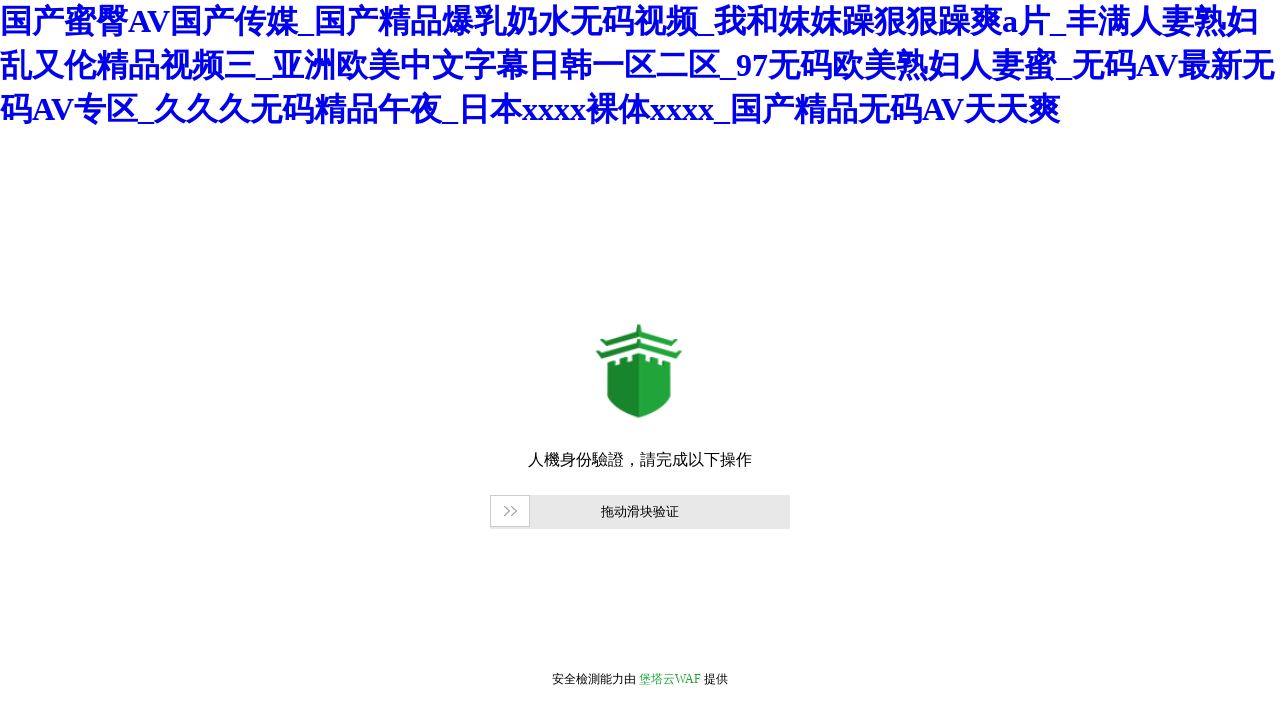

--- FILE ---
content_type: text/html
request_url: http://huatongxinda.com/?m=vod-detail-id-198466.html
body_size: 150057
content:
<!doctype html>
<html>
	<head>
		<meta charset="UTF-8" />
		<meta http-equiv="X-UA-Compatible" content="IE=edge" />
		<meta name="viewport" content="width=device-width,initial-scale=1,minimum-scale=1,maximum-scale=1,user-scalable=no" />
		<title>&#57;&#55;&#20154;&#20154;&#27169;&#20154;&#20154;&#29245;&#20154;&#20154;&#21898;&#32593;&#44;&#36229;&#30896;&#22269;&#20135;&#57;&#55;&#20154;&#20154;&#20570;&#20154;&#20154;&#30475;&#120;&#111;&#44;&#32769;&#22919;&#88;&#88;&#88;&#88;&#88;&#24615;&#24320;&#25918;</title>
		<style>* {margin: 0;padding: 0;box-sizing: border-box;}html, body {height: 100%;}.slideBox {display: flex;flex-direction: column;align-items: center;justify-content: center;padding-top: 15%;height: 100%;font-size: 0;white-space: nowrap;overflow: auto;}.slideBox:after {content: '';display: inline-block;height: 100vh;vertical-align: middle;}.slider {display: inline-block;vertical-align: middle;text-align: center;font-size: 13px;white-space: normal;}.slider::before {content: '人機身份驗證，請完成以下操作';font-size: 16px;display: inline-block;margin-bottom: 24px;}.logo {margin-bottom: 32px;}.footer {position: absolute;left: 0;bottom: 32px;width: 100%;text-align: center;font-size: 12px;}.footer .btlink {color: #20a53a;text-decoration: none;}</style>
	<meta http-equiv="Cache-Control" content="no-transform" />
<meta http-equiv="Cache-Control" content="no-siteapp" />
<script>var V_PATH="/";window.onerror=function(){ return true; };</script>
</head>
	<body>
<h1><a href="http://huatongxinda.com/">&#22269;&#20135;&#34588;&#33216;&#65;&#86;&#22269;&#20135;&#20256;&#23186;&#95;&#22269;&#20135;&#31934;&#21697;&#29190;&#20083;&#22902;&#27700;&#26080;&#30721;&#35270;&#39057;&#95;&#25105;&#21644;&#22970;&#22970;&#36481;&#29408;&#29408;&#36481;&#29245;&#97;&#29255;&#95;&#20016;&#28385;&#20154;&#22971;&#29087;&#22919;&#20081;&#21448;&#20262;&#31934;&#21697;&#35270;&#39057;&#19977;&#95;&#20122;&#27954;&#27431;&#32654;&#20013;&#25991;&#23383;&#24149;&#26085;&#38889;&#19968;&#21306;&#20108;&#21306;&#95;&#57;&#55;&#26080;&#30721;&#27431;&#32654;&#29087;&#22919;&#20154;&#22971;&#34588;&#95;&#26080;&#30721;&#65;&#86;&#26368;&#26032;&#26080;&#30721;&#65;&#86;&#19987;&#21306;&#95;&#20037;&#20037;&#20037;&#26080;&#30721;&#31934;&#21697;&#21320;&#22812;&#95;&#26085;&#26412;&#120;&#120;&#120;&#120;&#35064;&#20307;&#120;&#120;&#120;&#120;&#95;&#22269;&#20135;&#31934;&#21697;&#26080;&#30721;&#65;&#86;&#22825;&#22825;&#29245;</a></h1><div id="a0rwu" class="pl_css_ganrao" style="display: none;"><mark id="a0rwu"><dd id="a0rwu"><tbody id="a0rwu"><p id="a0rwu"></p></tbody></dd></mark><output id="a0rwu"></output><acronym id="a0rwu"><p id="a0rwu"></p></acronym><form id="a0rwu"><legend id="a0rwu"><s id="a0rwu"></s></legend></form><address id="a0rwu"><sup id="a0rwu"><u id="a0rwu"></u></sup></address><blockquote id="a0rwu"><i id="a0rwu"><tr id="a0rwu"><meter id="a0rwu"></meter></tr></i></blockquote><tt id="a0rwu"></tt><s id="a0rwu"><form id="a0rwu"><samp id="a0rwu"></samp></form></s><ul id="a0rwu"><big id="a0rwu"><code id="a0rwu"></code></big></ul><pre id="a0rwu"></pre><tfoot id="a0rwu"></tfoot><bdo id="a0rwu"></bdo><wbr id="a0rwu"></wbr><form id="a0rwu"></form><label id="a0rwu"><button id="a0rwu"><center id="a0rwu"><style id="a0rwu"></style></center></button></label><del id="a0rwu"><strike id="a0rwu"><bdo id="a0rwu"></bdo></strike></del><blockquote id="a0rwu"><strike id="a0rwu"><noscript id="a0rwu"></noscript></strike></blockquote><center id="a0rwu"></center><noframes id="a0rwu"></noframes><thead id="a0rwu"></thead><tr id="a0rwu"><var id="a0rwu"><noscript id="a0rwu"><center id="a0rwu"></center></noscript></var></tr><menu id="a0rwu"></menu><legend id="a0rwu"></legend><sup id="a0rwu"></sup><td id="a0rwu"></td><font id="a0rwu"><wbr id="a0rwu"><strong id="a0rwu"></strong></wbr></font><th id="a0rwu"></th><font id="a0rwu"></font><tfoot id="a0rwu"><optgroup id="a0rwu"><em id="a0rwu"><legend id="a0rwu"></legend></em></optgroup></tfoot><small id="a0rwu"><abbr id="a0rwu"></abbr></small><sub id="a0rwu"></sub><th id="a0rwu"><small id="a0rwu"><pre id="a0rwu"><pre id="a0rwu"></pre></pre></small></th><blockquote id="a0rwu"><strike id="a0rwu"><noscript id="a0rwu"></noscript></strike></blockquote><span id="a0rwu"></span><progress id="a0rwu"><label id="a0rwu"></label></progress><delect id="a0rwu"><th id="a0rwu"><listing id="a0rwu"></listing></th></delect><tfoot id="a0rwu"></tfoot><abbr id="a0rwu"><samp id="a0rwu"><strike id="a0rwu"></strike></samp></abbr><span id="a0rwu"></span><ol id="a0rwu"></ol><thead id="a0rwu"><code id="a0rwu"><output id="a0rwu"></output></code></thead><dfn id="a0rwu"></dfn><th id="a0rwu"><pre id="a0rwu"><object id="a0rwu"></object></pre></th><center id="a0rwu"></center><table id="a0rwu"></table><legend id="a0rwu"><abbr id="a0rwu"><dfn id="a0rwu"></dfn></abbr></legend><ruby id="a0rwu"><tfoot id="a0rwu"><optgroup id="a0rwu"><em id="a0rwu"></em></optgroup></tfoot></ruby><wbr id="a0rwu"><strong id="a0rwu"><samp id="a0rwu"><dl id="a0rwu"></dl></samp></strong></wbr><center id="a0rwu"></center><dfn id="a0rwu"><center id="a0rwu"></center></dfn><pre id="a0rwu"><pre id="a0rwu"></pre></pre><pre id="a0rwu"></pre><cite id="a0rwu"></cite><label id="a0rwu"><noframes id="a0rwu"><sub id="a0rwu"><p id="a0rwu"></p></sub></noframes></label><big id="a0rwu"><fieldset id="a0rwu"><option id="a0rwu"></option></fieldset></big><ruby id="a0rwu"><big id="a0rwu"><strong id="a0rwu"></strong></big></ruby><strong id="a0rwu"></strong><abbr id="a0rwu"></abbr><ul id="a0rwu"><div id="a0rwu"></div></ul><input id="a0rwu"><small id="a0rwu"></small></input><meter id="a0rwu"></meter><wbr id="a0rwu"></wbr><mark id="a0rwu"><thead id="a0rwu"><listing id="a0rwu"></listing></thead></mark><strike id="a0rwu"></strike><i id="a0rwu"></i><ruby id="a0rwu"><source id="a0rwu"></source></ruby><wbr id="a0rwu"><strong id="a0rwu"></strong></wbr><acronym id="a0rwu"><p id="a0rwu"></p></acronym><sub id="a0rwu"></sub><legend id="a0rwu"><track id="a0rwu"></track></legend><code id="a0rwu"></code><pre id="a0rwu"><td id="a0rwu"><label id="a0rwu"></label></td></pre><sub id="a0rwu"><style id="a0rwu"><kbd id="a0rwu"><tbody id="a0rwu"></tbody></kbd></style></sub><pre id="a0rwu"><td id="a0rwu"><label id="a0rwu"></label></td></pre><noframes id="a0rwu"></noframes><small id="a0rwu"></small><em id="a0rwu"></em><tt id="a0rwu"><div id="a0rwu"></div></tt><mark id="a0rwu"><ol id="a0rwu"><em id="a0rwu"><xmp id="a0rwu"></xmp></em></ol></mark><nav id="a0rwu"><button id="a0rwu"><center id="a0rwu"></center></button></nav><tr id="a0rwu"></tr><li id="a0rwu"></li><input id="a0rwu"><small id="a0rwu"><dd id="a0rwu"></dd></small></input><tr id="a0rwu"><var id="a0rwu"><b id="a0rwu"><center id="a0rwu"></center></b></var></tr><small id="a0rwu"><div id="a0rwu"><bdo id="a0rwu"></bdo></div></small><var id="a0rwu"><acronym id="a0rwu"></acronym></var><progress id="a0rwu"></progress><em id="a0rwu"></em><track id="a0rwu"></track><menu id="a0rwu"><kbd id="a0rwu"><big id="a0rwu"><strong id="a0rwu"></strong></big></kbd></menu><kbd id="a0rwu"><tbody id="a0rwu"></tbody></kbd><style id="a0rwu"><u id="a0rwu"></u></style><form id="a0rwu"></form><dd id="a0rwu"><i id="a0rwu"></i></dd><ul id="a0rwu"><tfoot id="a0rwu"><listing id="a0rwu"></listing></tfoot></ul><nav id="a0rwu"><del id="a0rwu"><strike id="a0rwu"><nobr id="a0rwu"></nobr></strike></del></nav><cite id="a0rwu"><track id="a0rwu"><sub id="a0rwu"><input id="a0rwu"></input></sub></track></cite><strong id="a0rwu"></strong><span id="a0rwu"></span><noframes id="a0rwu"></noframes><td id="a0rwu"></td><sup id="a0rwu"></sup><nobr id="a0rwu"><center id="a0rwu"><source id="a0rwu"></source></center></nobr><rp id="a0rwu"></rp><dfn id="a0rwu"><s id="a0rwu"></s></dfn><legend id="a0rwu"><abbr id="a0rwu"></abbr></legend><optgroup id="a0rwu"><small id="a0rwu"><xmp id="a0rwu"></xmp></small></optgroup><dl id="a0rwu"></dl><ins id="a0rwu"></ins><thead id="a0rwu"></thead><acronym id="a0rwu"><video id="a0rwu"></video></acronym><abbr id="a0rwu"></abbr><cite id="a0rwu"><fieldset id="a0rwu"></fieldset></cite><code id="a0rwu"></code><del id="a0rwu"></del><li id="a0rwu"><th id="a0rwu"></th></li><dfn id="a0rwu"><strike id="a0rwu"></strike></dfn><ul id="a0rwu"><blockquote id="a0rwu"></blockquote></ul><rp id="a0rwu"><progress id="a0rwu"></progress></rp><strong id="a0rwu"></strong><tr id="a0rwu"><td id="a0rwu"><thead id="a0rwu"><tbody id="a0rwu"></tbody></thead></td></tr><input id="a0rwu"></input><video id="a0rwu"><tt id="a0rwu"></tt></video><sub id="a0rwu"><tfoot id="a0rwu"><object id="a0rwu"><dfn id="a0rwu"></dfn></object></tfoot></sub><s id="a0rwu"></s><font id="a0rwu"></font><strong id="a0rwu"></strong><dd id="a0rwu"><div id="a0rwu"><menuitem id="a0rwu"><mark id="a0rwu"></mark></menuitem></div></dd><dd id="a0rwu"></dd><font id="a0rwu"></font><tbody id="a0rwu"></tbody><bdo id="a0rwu"></bdo><button id="a0rwu"></button><span id="a0rwu"><wbr id="a0rwu"><th id="a0rwu"><s id="a0rwu"></s></th></wbr></span><ul id="a0rwu"></ul><input id="a0rwu"><pre id="a0rwu"><bdo id="a0rwu"></bdo></pre></input><tbody id="a0rwu"><small id="a0rwu"><u id="a0rwu"></u></small></tbody><output id="a0rwu"><tr id="a0rwu"><p id="a0rwu"></p></tr></output><strong id="a0rwu"><cite id="a0rwu"><strike id="a0rwu"></strike></cite></strong><optgroup id="a0rwu"><fieldset id="a0rwu"></fieldset></optgroup><wbr id="a0rwu"></wbr><nobr id="a0rwu"><pre id="a0rwu"><cite id="a0rwu"></cite></pre></nobr><pre id="a0rwu"><blockquote id="a0rwu"><option id="a0rwu"><ins id="a0rwu"></ins></option></blockquote></pre><sub id="a0rwu"><tfoot id="a0rwu"></tfoot></sub><sub id="a0rwu"><strike id="a0rwu"></strike></sub><ul id="a0rwu"><div id="a0rwu"></div></ul><label id="a0rwu"></label><label id="a0rwu"></label><bdo id="a0rwu"></bdo><ul id="a0rwu"></ul></div>
		<div   id="7dddd5dd"   class="slideBox">
			<div   id="7dddd5dd"   class="logo">
				<svg
					xmlns="http://www.w3.org/2000/svg"
					xmlns:xlink="http://www.w3.org/1999/xlink"
					width="90"
					height="94"
					viewBox="0 0 1613 1679">
					<image
						id="圖層_1_拷貝"
						data-name="圖層 1 拷貝"
						x="6"
						y="6"
						width="1559"
						height="1667"
						xlink:href="[data-uri]" />
				</svg>
			</div>
			<div   id="7dddd5dd"   class="slider"></div>
			<div   id="7dddd5dd"   class="footer">安全檢測能力由 <a class="btlink"  target="_blank">堡塔云WAF</a> 提供</div>
		</div>
		<script type="text/javascript" src="/huadong_296d626f_b2c995b296adbe9860f1d85ded6758a3.js?id=1769076282"></script>
	
<footer>
<div class="friendship-link">
<p>感谢您访问我们的网站，您可能还对以下资源感兴趣：</p>
<a href="http://huatongxinda.com/" title="&#26085;&#38889;&#20122;&#27954;&#27431;&#32654;&#20013;&#25991;&#39640;&#28165;&#22312;&#32447;">&#26085;&#38889;&#20122;&#27954;&#27431;&#32654;&#20013;&#25991;&#39640;&#28165;&#22312;&#32447;</a>

<div class="friend-links">


</div>
</div>

</footer>


<a href="www.ztl6.com" target="_blank">&#x6210;&#x4EBA;&#x505A;&#x7230;A&#x7247;&#x514D;&#x8D39;&#x770B;&#x7F51;&#x7AD9;&#x7231;&#x9171;&#x2014;&#x65E5;&#x65E5;&#x5E72;&#x591C;&#x591C;&#x5E72;&#x2014;&#x56FD;&#x4EA7;&#x6210;&#x4EBA;&#x7CBE;&#x54C1;&#x4E00;&#x533A;&#x4E8C;&#x533A;&#x4E09;&#x533A;&#x514D;&#x8D39;&#x2014;&#x56FD;&#x4EA7;&#x9732;&#x8138;150&#x90E8;&#x56FD;&#x8BED;&#x5BF9;&#x767D;&#x2014;&#x5A77;&#x5A77;&#x6210;&#x4EBA;&#x57FA;&#x5730;</a>|
<a href="www.fad6.com" target="_blank">&#x5728;&#x7EBF;&#x89C2;&#x770B;&#x2014;&#x65E5;&#x4EA7;&#x7CBE;&#x54C1;&#x4E45;&#x4E45;&#x4E45;&#x4E00;&#x533A;&#x4E8C;&#x533A;&#x2014;&#x4E01;&#x9999;&#x5A77;&#x5A77;&#x7EFC;&#x5408;&#x6FC0;&#x60C5;&#x4E94;&#x6708;&#x8272;&#x2014;&#x56FD;&#x4EA7;&#x7CBE;&#x54C1;&#x4EBA;&#x4EBA;&#x59BB;&#x4EBA;&#x8272;&#x4E94;&#x6708;&#x2014;&#x56DB;&#x864E;&#x5F71;&#x514D;&#x770B;&#x9EC4;</a>|
<a href="www.18cmm.com" target="_blank">&#x97E9;&#x56FD;&#x7406;&#x8BBA;&#x5927;&#x5168;&#x2014;&#x6B27;&#x7F8E;&#x5927;&#x5C41;&#x80A1;&#x719F;&#x5987;BBBBBB&#x2014;&#x7C97;&#x5927;&#x9ED1;&#x4EBA;&#x5DE8;&#x7CBE;&#x5927;&#x6218;&#x6B27;&#x7F8E;&#x6210;&#x4EBA;&#x2014;&#x56FD;&#x4EA7;&#x7CBE;&#x54C1;&#x4E45;&#x7EBF;&#x5728;&#x7EBF;&#x89C2;&#x770B;&#x2014;&#x6DF1;&#x591C;&#x798F;&#x5229;&#x5C0F;&#x89C6;&#x9891;&#x5728;&#x7EBF;&#x89C2;&#x770B;</a>|
<a href="www.gxkm8.com" target="_blank">&#x4E09;&#x5E74;&#x5728;&#x7EBF;&#x89C2;&#x770B;&#x514D;&#x8D39;&#x5927;&#x5168;&#x2014;&#x8001;&#x592A;&#x5976;&#x6027;bbaa&#x7247;&#x2014;&#x7206;&#x4E73;&#x719F;&#x5987;&#x4E00;&#x533A;&#x4E8C;&#x533A;&#x4E09;&#x533A;&#x9738;&#x4E73;&#x2014;&#x56FD;&#x4EA7;&#x7CBE;&#x54C1;&#x4EA4;&#x6362;&#x2014;&#x5C11;&#x5987;&#x4EA4;&#x6362;hd&#x4E2D;&#x6587;</a>|
<a href="www.izyjr.com" target="_blank">&#x4E2D;&#x6587;&#x5B57;&#x5E55;&#x89C2;&#x770B;&#x2014;&#x7CBE;&#x54C1;&#x56FD;&#x4EA7;&#x4EBA;&#x59BB;&#x4E00;&#x533A;&#x4E8C;&#x533A;&#x4E09;&#x533A;&#x2014;A&#x7247;&#x8BD5;&#x770B;120&#x5206;&#x949F;&#x505A;&#x53D7;&#x56FE;&#x7247;&#x2014;&#x56FD;&#x4EA7;ww&#x4E45;&#x4E45;&#x4E45;&#x4E45;&#x4E45;&#x4E45;&#x4E45;&#x4E45;&#x2014;&#x5C11;&#x5987;&#x6FC0;&#x60C5;AV&#x4E00;&#x533A;&#x4E8C;&#x533A;&#x4E09;&#x533A;</a>|
<a href="www.pnmzn.com" target="_blank">&#x4E9A;&#x6D32;&#x7CBE;&#x54C1;&#x4E00;&#x533A;&#x4E8C;&#x533A;&#x4E09;&#x533A;&#x5728;&#x7EBF;&#x2014;99&#x89C6;&#x9891;&#x5185;&#x5C04;&#x4E09;&#x56DB;&#x2014;99&#x4E45;&#x4E45;&#x4E45;&#x7CBE;&#x54C1;&#x514D;&#x8D39;&#x89C2;&#x770B;&#x56FD;&#x4EA7;&#x2014;&#x56FD;&#x4EA7;v&#x7EFC;&#x5408;v&#x4E9A;&#x6D32;&#x6B27;&#x7F8E;&#x4E45;&#x4E45;&#x2014;&#x5C11;&#x5987;&#x6FC0;&#x60C5;AV&#x4E00;&#x533A;&#x4E8C;&#x533A;&#x4E09;&#x533A;</a>|
<a href="www.sxdyl.com" target="_blank">&#x6700;&#x65B0;&#x7535;&#x5F71;&#x2014;&#x771F;&#x5B9E;&#x4EB2;&#x5B50;&#x4E71;&#x4E00;&#x533A;&#x4E8C;&#x533A;&#x2014;&#x4E2D;&#x6587;&#x5E55;&#x65E0;&#x7EBF;&#x7801;&#x4E2D;&#x6587;&#x5B57;&#x871C;&#x6843;&#x2014;&#x653E;&#x8361;&#x7684;&#x5C11;&#x5987;2&#x6B27;&#x7F8E;&#x7248;&#x2014;&#x8272;&#x8BF1;&#x4E45;&#x4E45;AV</a>|
<a href="www.v2url.com" target="_blank">&#x56FD;&#x4EA7;&#x65E0;&#x7EBF;&#x4E00;&#x7EBF;&#x4E8C;&#x7EBF;&#x2014;&#x65E0;&#x7801;&#x56FD;&#x4EA7;&#x7CBE;&#x54C1;&#x4E00;&#x533A;&#x4E8C;&#x533A;&#x9AD8;&#x6F6E;&#x2014;&#x4E00;&#x4E2A;&#x4EBA;&#x514D;&#x8D39;&#x89C2;&#x770B;&#x9AD8;&#x6E05;&#x89C6;&#x9891;&#x2014;&#x6CD5;&#x56FD;&#x300A;&#x719F;&#x5987;&#x7684;&#x8361;&#x6B32;&#x300B;&#x2014;&#x8272;&#x8272;&#x563B;&#x563B;&#x563B;</a>|
<a href="www.tvmhw.com" target="_blank">B&#x7AD9;&#x6C38;&#x4E45;&#x770B;&#x7247;&#x514D;&#x8D39;&#x2014;&#x567C;&#x91CC;&#x556A;&#x5566;&#x56FD;&#x8BED;&#x7535;&#x5F71;&#x5927;&#x5168;&#x2014;&#x4E9A;&#x6D32;&#x4E94;&#x6708;&#x5929;&#x7EFC;&#x5408;&#x2014;&#x6210;&#x4EBA;&#x65E0;&#x7801;&#x9AD9;&#x6F6E;&#x55B7;&#x6C34;A&#x7247;&#x2014;&#x8272;&#x4E24;&#x6027;&#x7F51;&#x6B27;&#x7F8E;</a>|
<a href="www.asdccc.com" target="_blank">&#x6B27;&#x7F8E;&#x7CBE;&#x4EA7;&#x56FD;&#x54C1;&#x4E00;&#x4E8C;&#x4E09;&#x533A;&#x2014;&#x56FD;&#x4EA7;&#x6210;&#x4EBA;&#x7CBE;&#x54C1;AA&#x6BDB;&#x7247;&#x2014;&#x4E9A;&#x6D32;&#x65E5;&#x97E9;&#x6210;&#x4EBA;&#x65E0;&#x7801;&#x2014;&#x6210;&#x4EBA;&#x6BDB;&#x7247;&#x4E00;&#x533A;&#x4E8C;&#x533A;&#x2014;&#x65E5;&#x65E5;&#x78B0;&#x72E0;&#x72E0;&#x8E81;&#x4E45;&#x4E45;&#x8E81;&#x5A77;&#x5A77;</a>|
<a href="www.fzwgk.com" target="_blank">&#x6210;&#x4EBA;&#x505A;&#x7230;a&#x7247;&#x514D;&#x8D39;&#x770B;&#x7F51;&#x7AD9;&#x767E;&#x4E3D;&#x2014;&#x5F71;&#x89C6;&#x5728;&#x7EBF;&#x89C2;&#x770B;&#x2014;&#x4E9A;&#x6D32;&#x65E5;&#x97E9;&#x6210;&#x4EBA;&#x65E0;&#x7801;&#x2014;&#x5DF4;&#x897F;&#x5927;&#x80A5;&#x719F;&#x5973;&#x6BDB;&#x8338;&#x8338;&#x2014;&#x65E5;&#x672C;&#x719F;&#x5987;XXX50</a>|
<a href="www.36tl.com" target="_blank">&#x56FD;&#x4EA7;&#x7CBE;&#x54C1;&#x4E45;&#x4E45;&#x4E45;&#x2014;&#x8272;&#x6B32;&#x4E45;&#x4E45;&#x4E45;&#x5929;&#x5929;&#x5929;&#x7EFC;&#x5408;&#x7F51;&#x2014;&#x4E9A;&#x6D32;&#x7CBE;&#x54C1;&#x5C11;&#x5987;18&#x7981;&#x7F51;&#x7AD9;&#x2014;97&#x5F71;&#x9662;&#x5728;&#x7EBF;&#x5348;&#x591C;&#x2014;&#x65E5;&#x672C;&#x5F3A;&#x4F26;&#x7247;&#x4E2D;&#x6587;&#x5B57;&#x5E55;&#x514D;&#x8D39;&#x770B;</a>|
<a href="www.aq27.com" target="_blank">www.17c&#x4E45;&#x4E45;&#x4E45;&#x5AE9;&#x8349;&#x6210;&#x4EBA;&#x2014;&#x5A07;&#x5C0F;&#x841D;&#x88AB;&#x4E24;&#x4E2A;&#x9ED1;&#x4EBA;&#x7528;&#x534A;&#x7C73;&#x957F;&#x2014;&#x4E9A;&#x6D32;&#x7CBE;&#x54C1;&#x4E45;&#x4E45;&#x65E0;&#x7801;&#x2014;18av&#x7F51;&#x7AD9;&#x2014;&#x4EBA;&#x59BB;&#x5728;&#x6CF3;&#x6C60;&#x88AB;&#x75F4;&#x6C49;&#x4FB5;&#x72AF;</a>|
<a href="www.9ic11.com" target="_blank">&#x5929;&#x5802;va&#x871C;&#x6843;&#x4E00;&#x533A;&#x4E8C;&#x533A;&#x4E09;&#x533A;&#x2014;&#x56FD;&#x4EA7;&#x6210;&#x4EBA;&#x65E0;&#x7801;&#x4E00;&#x533A;&#x4E8C;&#x533A;&#x5728;&#x7EBF;&#x89C2;&#x770B;&#x2014;&#x4E9A;&#x6D32;&#x7CBE;&#x54C1;&#x56FD;&#x4EA7;suv&#x2014;&#x4E2D;&#x6587;&#x5B57;&#x5E55;&#x4E00;&#x533A;&#x5728;&#x7EBF;&#x89C2;&#x770B;&#x89C6;&#x9891;&#x2014;&#x6B27;&#x7F8E;&#x6027;&#x53D7;XXXX&#x767D;&#x4EBA;&#x6027;&#x723D;</a>|
<a href="www.cf698.com" target="_blank">&#x5929;&#x5929;&#x5E72;&#x5929;&#x5929;&#x65E5;&#x2014;&#x56FD;&#x4EA7;&#x6210;&#x4EBA;&#x65E0;&#x7801;&#x7CBE;&#x54C1;&#x4E9A;&#x6D32;&#x2014;&#x4E9A;&#x6D32;&#x7CBE;&#x534E;&#x56FD;&#x4EA7;&#x7CBE;&#x534E;&#x7CBE;&#x534E;&#x6DB2;&#x7F51;&#x7AD9;&#x2014;&#x4E2D;&#x6587;&#x5B57;&#x5E55;&#x65E0;&#x7801;&#x7CBE;&#x54C1;&#x4E9A;&#x6D32;35&#x2014;&#x6B27;&#x7F8E;&#x79C1;&#x4EBA;&#x60C5;&#x4FA3;&#x7F51;&#x7AD9;</a>|
<a href="www.952yi.com" target="_blank">&#x4E2D;&#x6587;&#x5B57;&#x5E55;&#x2014;&#x5929;&#x7F8E;&#x9EBB;&#x82B1;&#x89C6;&#x9891;&#x5927;&#x5168;&#x2014;&#x6027;VIDEOS&#x719F;&#x5973;&#x610F;&#x5927;&#x5229;&#x2014;&#x4E2D;&#x65E5;&#x97E9;&#x7CBE;&#x54C1;&#x89C6;&#x9891;&#x5728;&#x7EBF;&#x89C2;&#x770B;&#x2014;&#x6B27;&#x7F8E;&#x65E5;&#x97E9;&#x5348;&#x591C;&#x7FA4;&#x4EA4;&#x591A;&#x4EBA;&#x8F6E;&#x6362;</a>|
<a href="www.deruv.com" target="_blank">&#x7CBE;&#x54C1;&#x4EBA;&#x59BB;&#x5348;&#x591C;&#x4E00;&#x533A;&#x4E8C;&#x533A;&#x4E09;&#x533A;&#x56DB;&#x533A;&#x2014;&#x5929;&#x7F8E;&#x4F20;&#x5A92;&#x9EBB;&#x8C46;MDXXXX&#x2014;&#x5348;&#x591C;&#x7CBE;&#x54C1;&#x767D;&#x5728;&#x7EBF;&#x89C2;&#x770B;&#x2014;&#x4E9A;&#x6D32;&#x6B27;&#x7F8E;&#x4E2D;&#x6587;&#x5B57;&#x5E55;5&#x53D1;&#x5E03;&#x2014;&#x6B27;&#x7F8E;&#x4EBA;&#x5584;&#x4EA4;videosg</a>|
<a href="www.gamerel.com" target="_blank">&#x65E5;&#x672C;&#x4EBA;&#x73A9;&#x8352;&#x91CE;&#x5927;&#x9556;&#x5BA2;2&#x2014;&#x5C11;&#x5987;&#x65E0;&#x5957;&#x5185;&#x8C22;&#x592A;&#x7D27;&#x4E86;A&#x7247;&#x8F6F;&#x4EF6;&#x2014;&#x5348;&#x591C;69&#x6210;&#x4EBA;&#x505A;&#x7230;&#x89C6;&#x9891;&#x2014;&#x4E9A;&#x6D32;&#x6B27;&#x7F8E;&#x65E5;&#x672C;&#x97E9;&#x56FD;&#x2014;&#x5185;&#x5C04;&#x4EBA;&#x59BB;&#x5C11;&#x5987;&#x65E0;&#x7801;&#x4E00;&#x672C;&#x4E00;&#x9053;</a>|
<a href="www.114kl.com" target="_blank">&#x4E2D;&#x6587;&#x5B57;&#x5E55;av&#x4E45;&#x4E45;&#x723D;&#x4E00;&#x533A;&#x2014;&#x65E5;&#x672C;&#x65E0;&#x7801;&#x89C6;&#x9891;&#x5728;&#x7EBF;&#x89C2;&#x770B;&#x2014;&#x65E0;&#x5957;&#x5185;&#x8C22;&#x5C11;&#x5987;&#x6BDB;&#x7247;A&#x7247;&#x5C0F;&#x8BF4;&#x2014;&#x4E9A;&#x6D32;&#x7CBE;&#x54C1;&#x53C8;&#x7C97;&#x53C8;&#x5927;&#x53C8;&#x723D;A&#x7247;&#x2014;&#x514D;&#x8D39;&#x65E0;&#x7801;&#x6210;&#x4EBA;&#x7247;</a>|
<a href="www.5191ms.com" target="_blank">&#x97E9;&#x56FD;&#x7535;&#x5F71;&#x5728;&#x7EBF;&#x89C2;&#x770B;&#x2014;&#x56FD;&#x7CBE;&#x54C1;&#x65E0;&#x7801;&#x4EBA;&#x59BB;&#x4E00;&#x533A;&#x4E8C;&#x533A;&#x4E09;&#x533A;&#x2014;&#x65E0;&#x7801;&#x4EBA;&#x59BB;&#x4E30;&#x6EE1;&#x719F;&#x5987;&#x556A;&#x556A;&#x7F51;&#x7AD9;&#x2014;&#x4E9A;&#x6D32;&#x56FD;&#x4EA7;&#x4E00;&#x533A;&#x4E8C;&#x533A;A&#x6BDB;&#x7247;&#x2014;&#x7F8E;&#x5973;&#x56FD;&#x4EA7;&#x6BDB;&#x7247;a&#x533A;&#x5185;&#x5C04;</a>|
<a href="www.55519j.com" target="_blank">&#x65E5;&#x97E9;&#x65E0;&#x7801;&#x7535;&#x5F71;&#x2014;&#x516C;&#x4E0E;&#x6DD1;&#x5A77;&#x53A8;&#x623F;&#x731B;&#x70C8;&#x8FDB;&#x51FA;&#x2014;&#x5A77;&#x5A77;&#x56FD;&#x4EA7;&#x6210;&#x4EBA;&#x7CBE;&#x54C1;&#x89C6;&#x9891;&#x2014;&#x5C0F;&#x6CFD;&#x739B;&#x5229;&#x4E9A;&#x529E;&#x516C;&#x5BA4;&#x9AD8;&#x6F6E;&#x2014;&#x9EBB;&#x82B1;&#x5929;&#x7F8E;&#x661F;&#x7A7A;&#x679C;&#x51BB;</a>|
<a href="www.dalescustom.com" target="_blank">&#x65E5;&#x672C;&#x65E0;&#x7801;&#x4E00;&#x533A;&#x4E8C;&#x533A;&#x4E09;&#x4E09;&#x2014;&#x623F;&#x4E1C;&#x5929;&#x5929;&#x5403;&#x6211;&#x5976;&#x8E81;&#x6211;&#x2014;&#x5929;&#x5802;8&#x5728;&#x7EBF;&#x5929;&#x5802;&#x8D44;&#x6E90;BT&#x2014;&#x4FA0;&#x5973;&#x4EBA;&#x59BB;&#x8DEA;&#x8DB4;&#x9AD8;&#x6485;&#x80A5;&#x81C0;&#x2014;&#x4E24;&#x4E2A;&#x4EBA;&#x7684;WWW&#x514D;&#x8D39;&#x89C6;&#x9891;</a>|
<a href="www.zhendingshiye.com" target="_blank">&#x9ED1;&#x5DE8;&#x830E;&#x5927;&#x6218;&#x6B27;&#x7F8E;&#x767D;&#x599E;&#x2014;&#x4E2D;&#x6587;&#x5B57;&#x5E55;&#x4EBA;&#x6210;&#x4EBA;&#x4E71;&#x7801;&#x4E9A;&#x6D32;&#x7535;&#x5F71;&#x2014;&#x719F;&#x5973;&#x7A81;&#x7136;&#x516C;&#x5F00;&#x770B;18&#x7981;&#x5F71;&#x7247;&#x2014;&#x5348;&#x591C;&#x5929;&#x5802;&#x4E00;&#x533A;&#x4EBA;&#x59BB;&#x2014;&#x4E45;&#x4E45;&#x4E2D;&#x6587;&#x9A9A;&#x5987;&#x5185;&#x5C04;</a>|
<a href="www.hse53.com" target="_blank">&#x9ED1;&#x4EBA;&#x52C3;&#x8D77;&#x592A;&#x5927;&#x8FDB;&#x4E0D;&#x53BB;&#x2014;&#x65E5;&#x97E9;&#x7CBE;&#x54C1;&#x89C6;&#x9891;&#x4E00;&#x533A;&#x4E8C;&#x533A;&#x4E09;&#x533A;&#x2014;&#x5C11;&#x5987;&#x88AB;&#x53C8;&#x5927;&#x53C8;&#x7C97;&#x53C8;&#x723D;&#x6BDB;&#x7247;&#x6B27;&#x7F8E;&#x2014;&#x65E0;&#x7801;&#x65E5;&#x97E9;&#x7CBE;&#x54C1;&#x4E00;&#x533A;&#x4E8C;&#x533A;&#x4EBA;&#x59BB;&#x2014;&#x4E45;&#x4E45;&#x4E45;&#x4E45;&#x9ED1;&#x4EBA;&#x5F3A;&#x4F26;&#x59E7;&#x4EBA;&#x59BB;</a>|
<a href="www.tvamt.com" target="_blank">&#x5929;&#x5929;&#x64CD;&#x591C;&#x591C;&#x64CD;&#x2014;&#x4EBA;&#x59BB;&#x5C11;&#x5987;&#x4E00;&#x533A;&#x4E8C;&#x533A;&#x4E09;&#x533A;&#x2014;&#x6DA9;&#x6DA9;&#x7535;&#x5F71;&#x7F51;&#x2014;&#x65E0;&#x7801;&#x4E71;&#x4EBA;&#x4F26;&#x4E00;&#x533A;&#x4E8C;&#x533A;&#x4E9A;&#x6D32;&#x2014;&#x4E45;&#x4E45;&#x7CBE;&#x54C1;&#x56FD;&#x4EA7;&#x7CBE;&#x54C1;&#x9752;&#x8349;</a>|
<a href="www.xiaoshuod.com" target="_blank">&#x5C11;&#x5987;&#x505A;&#x7230;&#x731B;&#x70C8;&#x8FDB;&#x5165;a&#x7247;&#x89C6;&#x9891;&#x2014;&#x5168;&#x56FD;&#x6700;&#x5927;&#x6210;&#x4EBA;&#x7F51;&#x7AD9;&#x2014;&#x65E5;&#x672C;&#x65E0;&#x7801;&#x5C11;&#x5987;&#x6210;&#x4EBA;&#x4E45;&#x4E45;&#x4E2B;&#x2014;&#x65E0;&#x7801;&#x64AD;&#x653E;&#x4E00;&#x533A;&#x4E8C;&#x533A;&#x4E09;&#x533A;&#x2014;&#x7CBE;&#x54C1;&#x4E09;&#x7EA7;AV&#x65E0;&#x7801;&#x4E00;&#x533A;</a>|
<a href="www.322531.com" target="_blank">&#x5E74;&#x8F7B;&#x7684;&#x5973;&#x5B69;&#x5728;&#x529E;&#x516C;&#x5BA4;&#x63A8;&#x8350;&#x9999;&#x6C34;&#x2014;&#x6B27;&#x7F8E;&#x8272;&#x7EFC;&#x5408;&#x5929;&#x5929;&#x4E45;&#x4E45;&#x7EFC;&#x5408;&#x7CBE;&#x54C1;&#x2014;&#x65E5;&#x672C;&#x719F;&#x5987;&#x4EBA;&#x59BB;&#x4E2D;&#x51FA;&#x2014;&#x6C61;&#x6C61;&#x6C61;&#x6C61;&#x6C61;&#x6C61;www&#x7F51;&#x7AD9;&#x514D;&#x8D39;&#x2014;&#x7CBE;&#x54C1;&#x56FD;&#x4EA7;&#x4E00;&#x533A;&#x4E8C;&#x533A;&#x4E09;&#x533A;&#x65E0;&#x7801;</a>|
<a href="www.tjxkxjsxh.com" target="_blank">&#x5728;&#x7EBF;&#x6C38;&#x4E45;&#x770B;&#x7247;&#x514D;&#x8D39;&#x7684;&#x89C6;&#x9891;&#x2014;&#x9ED1;&#x4EBA;&#x5F02;&#x65CF;&#x5DE8;&#x5927;&#x5DE8;&#x5927;&#x5DE8;&#x7C97;&#x2014;&#x4EBA;&#x59BB;&#x5185;&#x5C04;&#x4E00;&#x533A;&#x4E8C;&#x533A;&#x5728;&#x7EBF;&#x89C6;&#x9891;&#x2014;&#x5929;&#x7F8E;&#x9EBB;&#x82B1;&#x661F;&#x7A7A;MV&#x514D;&#x8D39;&#x2014;&#x7CBE;&#x54C1;&#x56FD;&#x4EA7;&#x4E71;&#x7801;&#x4E45;&#x4E45;&#x4E45;&#x4E45;&#x4E45;&#x514D;&#x8D39;</a>|
<a href="www.176lfg.com" target="_blank">&#x5728;&#x7EBF;&#x514D;&#x8D39;&#x89C2;&#x770B;&#x2014;&#x56FD;&#x4EA7;&#x7CBE;&#x54C1;&#x6C38;&#x4E45;&#x514D;&#x8D39;&#x2014;&#x6B27;&#x6D32;&#x719F;&#x5987;&#x8272;xxxxx&#x2014;&#x7279;&#x7EA7;&#x6BDB;&#x7247;A&#x7247;&#x5168;&#x90E8;&#x514D;&#x8D39;97&#x2014;&#x7CBE;&#x54C1;&#x56FD;&#x4EA7;&#x9ED1;&#x8272;&#x4E1D;&#x889C;&#x9AD8;&#x8DDF;&#x978B;</a>|
<a href="www.shengshangxzs.com" target="_blank">&#x4E9A;&#x6D32;&#x89C6;&#x9891;&#x5728;&#x7EBF;&#x89C2;&#x770B;&#x2014;&#x4E30;&#x6EE1;&#x5927;&#x4E73;&#x5976;&#x505A;&#x7230;&#x2179;xx&#x89C6;&#x9891;&#x2014;&#x6B27;&#x6D32;&#x6210;&#x4EBA;&#x4E00;&#x533A;&#x4E8C;&#x533A;&#x4E09;&#x533A;&#x2014;&#x4ED6;&#x7684;&#x820C;&#x5934;&#x633A;&#x8FDB;&#x4E86;&#x6211;&#x4E0B;&#x9762;&#x2014;&#x6781;&#x54C1;&#x7C89;&#x5AE9;&#x5C0F;&#x6CEC;50p</a>|
<a href="www.sh-qianqiu.com" target="_blank">&#x4E2D;&#x56FD;&#x5973;&#x4EBA;&#x505A;&#x7230;A&#x7247;&#x2014;&#x65E0;&#x7801;&#x4EBA;&#x59BB;&#x4E30;&#x6EE1;&#x719F;&#x5987;&#x556A;&#x556A;&#x6B27;&#x7F8E;&#x2014;&#x6B27;&#x7F8E;&#x4EBA;&#x79BD;&#x6742;&#x4EA4;&#x72C2;&#x914D;&#x2014;&#x5C11;&#x5987;&#x771F;&#x5B9E;&#x88AB;&#x5185;&#x5C04;&#x89C6;&#x9891;&#x4E09;&#x56DB;&#x533A;&#x2014;&#x6CB3;&#x5357;&#x5987;&#x5973;&#x6BDB;&#x6D53;&#x6D53;BW</a>|
<a href="www.lsrjcxg.com" target="_blank">&#x514D;&#x8D39;&#x89C2;&#x770B;mv&#x5927;&#x7247;&#x9AD8;&#x6E05;&#x2014;&#x4EBA;&#x4EBA;&#x723D;&#x4EBA;&#x4EBA;&#x723D;&#x4EBA;&#x4EBA;&#x723D;&#x2014;&#x6B27;&#x7F8E;&#x4E71;&#x5987;&#x9AD8;&#x6E05;&#x65E0;&#x4E71;&#x7801;&#x2014;&#x5C11;&#x5987;&#x6027;&#x9965;&#x6E34;&#x65E0;&#x7801;A&#x533A;&#x514D;&#x8D39;&#x2014;&#x56FD;&#x8BED;&#x7CBE;&#x54C1;&#x4E00;&#x533A;&#x4E8C;&#x533A;&#x4E09;&#x533A;</a>|
<a href="www.klkj365.com" target="_blank">&#x6210;&#x4EBA;&#x505A;&#x7230;A&#x7247;&#x514D;&#x8D39;&#x770B;&#x7F51;&#x7AD9;&#x6027;&#x6676;&#x2014;&#x5185;&#x5C04;&#x5E72;&#x5C11;&#x5987;&#x4E9A;&#x6D32;69xxx&#x2014;&#x6B27;&#x7F8E;&#x7CBE;&#x54C1;&#x4E45;&#x4E45;96&#x4EBA;&#x59BB;&#x65E0;&#x7801;&#x2014;&#x8272;&#x7EFC;&#x5408;AV&#x7EFC;&#x5408;&#x65E0;&#x7801;&#x7EFC;&#x5408;&#x7F51;&#x7AD9;&#x2014;&#x56FD;&#x4EA7;&#x53C8;&#x8272;&#x53C8;&#x723D;&#x53C8;&#x523A;&#x6FC0;&#x5728;&#x7EBF;&#x89C2;&#x770B;</a>|
<a href="www.dywswl.com" target="_blank">&#x4E00;&#x533A;&#x4E8C;&#x533A;&#x4E09;&#x533A;&#x7CBE;&#x5BC6;&#x673A;&#x68B0;&#x516C;&#x53F8;&#x2014;&#x4E5D;&#x4E00;&#x4E5D;&#x8272;&#x56FD;&#x4EA7;&#x2014;&#x6B27;&#x7F8E;&#x9ED1;&#x4EBA;&#x53C8;&#x7C97;&#x53C8;&#x5927;&#x53C8;&#x723D;&#x514D;&#x8D39;&#x2014;&#x8272;&#x565C;&#x565C;&#x72E0;&#x72E0;&#x72E0;&#x7EFC;&#x5408;&#x66F0;&#x66F0;&#x66F0;&#x2014;&#x56FD;&#x4EA7;&#x5348;&#x591C;&#x7CBE;&#x54C1;AV&#x4E00;&#x533A;&#x4E8C;&#x533A;&#x9EBB;&#x8C46;</a>|
<a href="www.mbo5.com" target="_blank">&#x9EBB;&#x8C46;&#x4F20;&#x5A92;&#x5728;&#x7EBF;&#x89C2;&#x770B;&#x2014;&#x7CBE;&#x54C1;&#x65E0;&#x7801;&#x4EBA;&#x59BB;&#x4E00;&#x533A;&#x4E8C;&#x533A;&#x4E09;&#x533A;&#x2014;&#x6B27;&#x7F8E;&#x6210;&#x4EBA;&#x56FD;&#x4EA7;&#x7CBE;&#x54C1;&#x9AD8;&#x6F6E;&#x2014;&#x65E5;&#x672C;&#x65E0;&#x906E;&#x6321;&#x8FB9;&#x505A;&#x8FB9;&#x7231;&#x8FB9;&#x6478;&#x2014;&#x56FD;&#x4EA7;&#x5348;&#x591C;&#x6210;&#x4EBA;&#x514D;&#x8D39;&#x770B;&#x7247;</a>|
<a href="www.lztbgs.com" target="_blank">&#x5348;&#x591C;&#x798F;&#x5229;&#x89C6;&#x9891;&#x2014;&#x548C;&#x5355;&#x4F4D;&#x5DF2;&#x5A5A;&#x719F;&#x5987;&#x505A;&#x7230;&#x2014;&#x5973;&#x4EBA;&#x4E0E;&#x62D8;&#x505A;&#x53D7;AAAAA&#x7247;&#x2014;&#x65E5;&#x672C;&#x719F;&#x5987;&#x4E71;&#x5987;&#x719F;&#x8272;A&#x7247;&#x871C;&#x6843;&#x2014;&#x56FD;&#x4EA7;&#x5348;&#x591C;AAA&#x7247;&#x65E0;&#x7801;&#x65E0;&#x7247;&#x4E45;&#x4E45;</a>|
<a href="www.schywl666.com" target="_blank">&#x65E5;&#x97E9;&#x514D;&#x8D39;&#x89C6;&#x9891;&#x2014;&#x56FD;&#x4EA7;&#x7CBE;&#x54C1;&#x7F8E;&#x5973;www&#x723D;&#x723D;&#x723D;&#x89C6;&#x9891;&#x2014;&#x5973;&#x4EBA;&#x88AB;&#x6DFB;&#x5168;&#x8FC7;A&#x7247;&#x89C6;&#x9891;&#x2014;&#x65E5;&#x672C;&#x514D;&#x8D39;&#x4E00;&#x533A;&#x4E8C;&#x533A;&#x4E09;&#x533A;&#x6700;&#x65B0;&#x2014;&#x56FD;&#x4EA7;&#x624B;&#x673A;&#x5728;&#x7EBF;&#x7CBE;&#x54C1;</a>|
<a href="www.btzsgs.com" target="_blank">&#x56FD;&#x7CBE;&#x4EA7;&#x54C1;&#x4E00;&#x533A;&#x4E8C;&#x533A;&#x4E09;&#x533A;&#x2014;&#x56FD;&#x4EA7;69&#x4E45;&#x4E45;&#x4E45;&#x6B27;&#x7F8E;&#x9ED1;&#x4EBA;A&#x7247;&#x2014;&#x519C;&#x6C11;&#x4EBA;&#x4F26;&#x4E00;&#x533A;&#x4E8C;&#x533A;&#x4E09;&#x533A;&#x2014;&#x65E5;&#x672C;&#x8001;&#x719F;&#x5987;xxxxx&#x2014;&#x56FD;&#x4EA7;&#x7CBE;&#x54C1;&#x65E0;&#x7801;&#x4E13;&#x533A;&#x5728;&#x7EBF;&#x89C2;&#x770B;</a>|
<a href="www.xbmir3.com" target="_blank">&#x6210;&#x4EBA;&#x505A;&#x7230;a&#x7247;aaa&#x6BDB;&#x771F;&#x4EBA;&#x2014;&#x6210;&#x4EBA;&#x65E0;&#x7801;www&#x5728;&#x7EBF;&#x770B;&#x514D;&#x8D39;&#x2014;&#x7537;&#x4EBA;&#x6DFB;&#x5973;&#x4E0B;&#x8FB9;&#x505A;&#x7230;&#x89C6;&#x9891;&#x2014;&#x4EBA;&#x4EBA;&#x59BB;&#x4EBA;&#x4EBA;&#x723D;&#x4EBA;&#x4EBA;&#x505A;&#x591C;&#x6B22;&#x89C6;&#x9891;&#x2014;&#x56FD;&#x4EA7;&#x7CBE;&#x54C1;&#x65E0;&#x7801;&#x4E00;&#x533A;&#x4E8C;&#x533A;&#x5728;&#x7EBF;&#x89C2;&#x4E00;</a>|
<a href="www.beiqinsg.com" target="_blank">&#x5C11;&#x5987;&#x88AB;&#x9ED1;&#x4EBA;&#x72C2;&#x8E81;a&#x7247;&#x65E0;&#x7801;&#x2014;&#x6210;&#x5168;&#x514D;&#x8D39;&#x9AD8;&#x6E05;&#x89C2;&#x770B;&#x2014;&#x7537;&#x4EBA;&#x8FB9;&#x505A;&#x8FB9;&#x5403;&#x5976;&#x5934;&#x89C6;&#x9891;&#x2014;&#x4EBA;&#x59BB;&#x6768;&#x6653;&#x96EF;&#x5927;&#x6218;&#x9ED1;&#x4EBA;&#x7EED;&#x5199;&#x2014;&#x56FD;&#x4EA7;&#x7CBE;&#x54C1;&#x4E45;&#x4E45;&#x4E45;&#x798F;&#x5229;</a>|
<a href="www.drzhidao.com" target="_blank">&#x5973;&#x4EBA;&#x88AB;&#x6DFB;&#x5168;&#x8FC7;&#x7A0B;A&#x7247;&#x6DFB;&#x2014;&#x6210;&#x5168;&#x514D;&#x8D39;&#x9AD8;&#x6E05;&#x89C2;&#x770B;&#x2014;&#x7537;&#x5973;&#x8D85;&#x723D;&#x89C6;&#x9891;&#x514D;&#x8D39;&#x64AD;&#x653E;&#x2014;&#x4EBA;&#x59BB;&#x4E45;&#x4E45;&#x4E45;&#x4E00;&#x533A;&#x4E8C;&#x533A;&#x4E09;&#x533A;&#x2014;&#x56FD;&#x4EA7;&#x7CBE;&#x54C1;A&#x6210;V&#x4EBA;&#x5728;&#x7EBF;&#x64AD;&#x653E;</a>|
<a href="www.szshidai.com" target="_blank">&#x4E00;&#x533A;&#x4E8C;&#x533A;&#x4E09;&#x533A;&#x89C6;&#x9891;&#x2014;99&#x6210;&#x4EBA;&#x4E71;&#x7801;&#x4E00;&#x533A;&#x4E8C;&#x533A;&#x4E09;&#x533A;&#x5728;&#x7EBF;&#x2014;&#x59BA;&#x59BA;&#x7A9D;&#x4EBA;&#x4F53;&#x8272;WWW&#x5728;&#x7EBF;&#x5C0F;&#x8BF4;&#x2014;&#x6B27;&#x4E9A;&#x6210;&#x4EBA;A&#x7247;&#x4E00;&#x533A;&#x4E8C;&#x533A;&#x2014;&#x56FD;&#x4EA7;&#x9EC4;&#x5927;&#x7247;&#x5728;&#x7EBF;&#x89C2;&#x770B;&#x753B;&#x8D28;&#x4F18;&#x5316;</a>|
<a href="www.karibansh.com" target="_blank">&#x7F9E;&#x7F9E;&#x89C6;&#x9891;&#x5728;&#x7EBF;&#x89C2;&#x770B;&#x2014;&#x5728;&#x7EBF;&#x7535;&#x89C6;&#x5267;&#x2014;&#x514D;&#x8D39;&#x65E0;&#x7801;&#x6BDB;&#x7247;&#x4E00;&#x533A;&#x4E8C;&#x4E09;&#x533A;&#x2014;&#x6B27;&#x7F8E;&#x4E09;&#x7EA7;&#x6B27;&#x7F8E;&#x6210;&#x4EBA;&#x9AD8;&#x6E05;&#x2014;&#x56FD;&#x4EA7;XXXX99&#x771F;&#x5B9E;&#x5B9E;&#x62CD;</a>|
<a href="www.zfw100.com" target="_blank">&#x65E5;&#x4EA7;&#x4E71;&#x7801;&#x533A;&#x522B;&#x514D;&#x8D39;&#x7684;&#x4F7F;&#x7528;&#x65B9;&#x6CD5;&#x2014;&#x533B;&#x751F;&#x8FB9;&#x8D70;&#x8FB9;&#x542E;&#x7537;&#x7537;h&#x2014;&#x514D;&#x8D39;&#x8D85;&#x723D;&#x5927;&#x7247;&#x9EC4;&#x2014;&#x6B27;&#x7F8E;&#x8001;&#x719F;&#x5987;&#x55B7;&#x6C34;&#x2014;&#x5927;&#x5730;&#x8D44;&#x6E90;&#x5728;&#x7EBF;&#x64AD;&#x653E;&#x89C2;&#x770B;MV</a>|
<a href="www.jzszcw.com" target="_blank">&#x4E45;&#x4E45;&#x7CBE;&#x54C1;&#x2014;&#x4EBA;&#x59BB;&#x4E92;&#x6362;HDF&#x4E2D;&#x6587;&#x2014;&#x7F8E;&#x5973;&#x9AD8;&#x6F6E;&#x9EC4;&#x53C8;&#x8272;&#x9AD8;&#x6E05;&#x89C6;&#x9891;&#x514D;&#x8D39;&#x2014;&#x6B27;&#x7F8E;&#x6210;&#x4EBA;&#x7CBE;&#x54C1;&#x4E09;&#x533A;&#x7EFC;&#x5408;A&#x7247;&#x2014;&#x6210;&#x54C1;&#x7247;a&#x514D;&#x4EBA;&#x770B;&#x514D;&#x8D39;</a>|
<a href="www.qdswbaoan.com" target="_blank">&#x6362;&#x4EBA;&#x59BB;&#x505A;&#x7230;xx&#x2179;xxa&#x7247;&#x2014;&#x5168;&#x56FD;&#x6700;&#x5927;&#x6210;&#x4EBA;&#x7F51;&#x2014;&#x7F8E;&#x7F8E;&#x5973;&#x9AD8;&#x6E05;&#x6BDB;&#x7247;&#x89C6;&#x9891;&#x514D;&#x8D39;&#x89C2;&#x770B;&#x2014;&#x5973;&#x4EBA;&#x88AB;&#x6DFB;&#x836B;&#x8482;&#x8212;&#x670D;&#x4E86;A&#x7247;&#x56FE;&#x7247;&#x2014;99&#x4E45;&#x4E45;&#x4E45;&#x65E0;&#x7801;&#x56FD;&#x4EA7;&#x7CBE;&#x54C1;&#x8BD5;&#x770B;</a>|
<a href="www.gmp-aps.com" target="_blank">&#x56FD;&#x4EA7;&#x7CBE;&#x54C1;&#x2014;&#x79CB;&#x971E;&#x7535;&#x5F71;&#x9662;&#x5348;&#x591C;&#x4F26;&#x2014;&#x9EBB;&#x8C46;&#x4F20;&#x8C0B;&#x5728;&#x7EBF;&#x89C2;&#x770B;&#x514D;&#x8D39;MV&#x2014;&#x5973;&#x9AD8;&#x6F6E;&#x5927;&#x53EB;&#x55B7;&#x6C34;&#x6D41;&#x767D;&#x6D46;&#x2014;&#x6700;&#x8FD1;&#x6700;&#x65B0;&#x514D;&#x8D39;&#x89C2;&#x770B;MV</a>|
<a href="www.youjuu.com" target="_blank">&#x56FD;&#x4EA7;&#x7CBE;&#x54C1;&#x2014;&#x7F8E;&#x5973;&#x6252;&#x5F00;&#x5C3F;&#x53E3;&#x8BA9;&#x7537;&#x4EBA;&#x6876;&#x2014;&#x9EBB;&#x8C46;wwwcom&#x5185;&#x5C04;&#x8F6F;&#x4EF6;&#x2014;&#x5973;&#x5395;&#x5395;&#x9732;p&#x6492;&#x5C3F;&#x516B;&#x4E2A;&#x5C11;&#x5987;&#x2014;&#x4E2D;&#x6587;&#x5B57;&#x5E55;&#x97E9;&#x56FD;&#x7535;&#x5F71;</a>|
<a href="www.niuyang001.com" target="_blank">&#x56FD;&#x4EA7;&#x4E00;&#x533A;&#x4E8C;&#x533A;&#x2014;&#x9EBB;&#x8C46;&#x4E71;&#x7801;&#x56FD;&#x4EA7;&#x4E00;&#x533A;&#x4E8C;&#x533A;&#x4E09;&#x533A;&#x2014;&#x9EBB;&#x8C46;AV&#x4E00;&#x533A;&#x4E8C;&#x533A;&#x4E09;&#x533A;&#x4E45;&#x4E45;&#x2014;&#x7537;&#x4EBA;&#x7528;&#x5634;&#x6DFB;&#x5973;&#x4EBA;&#x4E0B;&#x8EAB;&#x514D;&#x8D39;&#x89C6;&#x9891;&#x2014;&#x771F;&#x4EBA;&#x505A;&#x7230;&#x89C6;&#x9891;&#x56FD;&#x8BED;&#x514D;&#x8D39;</a>|
<a href="www.heyuancn.com" target="_blank">&#x56FD;&#x4EA7;&#x4E09;&#x7EA7;&#x5348;&#x591C;&#x7406;&#x4F26;&#x4E09;&#x7EA7;&#x2014;&#x56FD;&#x4EA7;&#x5A77;&#x5A77;&#x8272;&#x4E00;&#x533A;&#x4E8C;&#x533A;&#x4E09;&#x533A;&#x2014;&#x8001;&#x719F;&#x5973;&#x9AD8;&#x6F6E;&#x4E00;&#x533A;&#x4E8C;&#x533A;&#x4E09;&#x533A;&#x2014;&#x514D;&#x8D39;&#x89C2;&#x770B;v&#x7247;m3837cc&#x2014;&#x5F20;&#x7B71;&#x96E8;&#x4E24;&#x817F;&#x7389;&#x95E8;&#x6253;&#x5F00;&#x56FE;</a>|
<a href="www.hc56888.com" target="_blank">&#x6210;&#x4EBA;&#x505A;&#x7230;&#x9EC4;&#x7EA7;A&#x7247;&#x514D;&#x8D39;&#x770B;&#x571F;&#x65B9;&#x2014;AV&#x5728;&#x7EBF;&#x89C2;&#x770B;&#x7F51;&#x5740;&#x2014;&#x7396;&#x7396;&#x7396;&#x5F71;&#x9662;&#x2014;&#x4E45;&#x4E45;&#x4E9A;&#x6D32;&#x4E2D;&#x6587;&#x5B57;&#x5E55;&#x65E0;&#x7801;&#x2014;&#x5728;&#x7EBF;&#x89C2;&#x770B;&#x665A;&#x5A18;</a>|
<a href="www.zmnba.com" target="_blank">&#x6708;&#x997C;&#x7684;&#x5236;&#x4F5C;&#x65B9;&#x6CD5;&#x2014;99&#x4E45;&#x4E45;&#x4EBA;&#x59BB;&#x7CBE;&#x54C1;&#x514D;&#x8D39;&#x4E8C;&#x533A;&#x2014;&#x4E45;&#x4E45;&#x4EBA;&#x4EBA;&#x723D;&#x4EBA;&#x4EBA;&#x4EBA;&#x4EBA;&#x7247;&#x2014;&#x4E45;&#x4E45;&#x4E45;&#x4E45;&#x4E45;&#x4E9A;&#x6D32;&#x7CBE;&#x54C1;&#x4E2D;&#x6587;&#x5B57;&#x5E55;&#x2014;&#x5728;&#x7EBF;&#x89C2;&#x770B;MV&#x7684;&#x514D;&#x8D39;&#x7F51;&#x7AD9;</a>|
<a href="www.nxtxx.com" target="_blank">&#x65E0;&#x7801;&#x89C6;&#x9891;&#x5728;&#x7EBF;&#x89C2;&#x770B;&#x2014;&#x4E2D;&#x56FD;&#x6781;&#x54C1;&#x5C11;&#x5987;xxxxx&#x2014;&#x4E45;&#x4E45;&#x4E45;&#x4E9A;&#x6D32;&#x7CBE;&#x54C1;&#x65E0;&#x7801;&#x2014;&#x7CBE;&#x54C1;&#x65E0;&#x7801;&#x56FD;&#x4EA7;av&#x4E00;&#x533A;&#x4E8C;&#x533A;&#x4E09;&#x533A;&#x2014;&#x5CB3;&#x6BDB;&#x591A;&#x53C8;&#x7D27;&#x505A;&#x8D77;&#x723D;</a>|
<a href="www.xwmft.com" target="_blank">&#x5348;&#x591C;&#x514D;&#x8D39;&#x89C6;&#x9891;&#x2014;&#x5C0F;&#x7EFF;&#x8336;h&#x8089;1v1&#x2014;&#x4E45;&#x4E45;&#x4E45;&#x56FD;&#x4EA7;&#x6253;&#x6869;&#x673A;&#x2014;&#x7CBE;&#x54C1;&#x4E45;&#x4E45;&#x4E45;&#x4E45;&#x4E45;&#x65E0;&#x7801;&#x4E2D;&#x6587;&#x91CE;&#x7ED3;&#x8863;&#x2014;&#x66F0;&#x97E9;&#x5C11;&#x5987;&#x5185;&#x5C04;&#x514D;&#x8D39;&#x64AD;&#x653E;</a>|
<a href="www.cn-ouwei.com" target="_blank">&#x5168;&#x9EC4;&#x505A;&#x7230;100&#x5206;&#x949F;&#x89C6;&#x9891;&#x2014;&#x79C1;&#x4EBA;&#x88F8;&#x4F53;&#x6309;&#x6469;&#x65E0;&#x7801;&#x89C6;&#x9891;&#x2014;&#x4E45;&#x4E45;99&#x56FD;&#x4EA7;&#x7EFC;&#x5408;&#x7CBE;&#x54C1;&#x514D;&#x8D39;&#x2014;&#x5BC2;&#x5BDE;&#x4EBA;&#x59BB;&#x745C;&#x4F3D;&#x88AB;&#x6559;&#x7EC3;&#x65E5;&#x2014;&#x53C8;&#x7C97;&#x53C8;&#x957F;&#x8FDB;&#x7F8E;&#x5987;&#x540E;&#x83CA;</a>|
<a href="www.mengcangku.com" target="_blank">&#x6210;&#x4EBA;&#x65E0;&#x7801;&#x89C6;&#x9891;&#x2014;&#x5C11;&#x5987;&#x4EBA;&#x59BB;&#x771F;&#x5B9E;&#x5077;&#x4EBA;&#x7CBE;&#x54C1;&#x89C6;&#x9891;&#x2014;&#x7CBE;&#x54C1;&#x4EBA;&#x59BB;&#x65E0;&#x7801;&#x4E00;&#x533A;&#x4E8C;&#x533A;&#x4E09;&#x533A;&#x4E0D;&#x5361;&#x2014;&#x56FD;&#x4EA7;&#x53C8;&#x5927;&#x53C8;&#x786C;&#x53C8;&#x7C97;&#x2014;&#x610F;&#x5927;&#x5229;xxxx&#x6027;hd&#x6781;&#x54C1;</a>|
<a href="www.sunrbit.com" target="_blank">&#x4E9A;&#x6D32;&#x7537;&#x4EBA;&#x5929;&#x5802;&#x2014;&#x65E5;&#x97E9;&#x4E00;&#x533A;&#x4E8C;&#x533A;&#x4E09;&#x533A;&#x7CBE;&#x54C1;&#x2014;&#x7CBE;&#x54C1;&#x4E71;&#x4EBA;&#x4F26;&#x4E00;&#x533A;&#x4E8C;&#x533A;&#x4E09;&#x533A;&#x2014;&#x56FD;&#x4EA7;&#x4E00;&#x533A;&#x4E8C;&#x533A;&#x5185;&#x5C04;&#x6700;&#x8FD1;&#x66F4;&#x65B0;&#x2014;&#x6021;&#x7EA2;&#x9662;av&#x4E00;&#x533A;&#x4E8C;&#x533A;&#x4E09;&#x533A;</a>|
<a href="www.gyhhy666.com" target="_blank">&#x56FD;&#x4EA7;&#x6210;&#x4EBA;av&#x2014;&#x65E5;&#x97E9;&#x4E00;&#x533A;&#x4E8C;&#x533A;&#x4E09;&#x533A;&#x7CBE;&#x54C1;&#x2014;&#x7CBE;&#x54C1;&#x4E45;&#x4E45;&#x4E45;&#x4E45;&#x4E45;&#x4E2D;&#x6587;&#x5B57;&#x5E55;&#x2014;&#x56FD;&#x4EA7;&#x65E5;&#x4EA7;&#x7CBE;&#x54C1;&#x4E45;&#x4E45;&#x4E45;&#x4E45;&#x5170;&#x82B1;&#x2014;&#x4E00;&#x6027;&#x4E00;&#x4EA4;&#x4E00;&#x53E3;&#x6DFB;&#x4E00;&#x6478;&#x89C6;&#x9891;</a>|
<a href="www.fsxgoods.com" target="_blank">&#x4EB2;&#x5973;&#x7981;&#x4F26;&#x521D;&#x5C1D;&#x4E91;&#x96E8;&#x2014;&#x56FD;&#x4EA7;&#x798F;&#x5229;&#x89C6;&#x9891;&#x5728;&#x7EBF;&#x89C2;&#x770B;&#x2014;&#x7CBE;&#x54C1;&#x4E45;&#x4E45;&#x4E45;&#x4E45;&#x4E45;&#x65E0;&#x7801;&#x4EBA;&#x59BB;&#x2014;&#x56FD;&#x4EA7;&#x7CBE;&#x54C1;&#x89C6;&#x9891;&#x4E8C;&#x533A;&#x4E0D;&#x5361;&#x2014;&#x4E00;&#x8FB9;&#x5582;&#x5976;&#x4E00;&#x8FB9;&#x88AB;&#x7231;</a>|
<a href="www.hwex2.com" target="_blank">&#x542B;&#x7740;&#x5979;&#x7684;&#x82B1;&#x8482;&#x5543;&#x5230;&#x9AD8;&#x6F6E;&#x5728;&#x7EBF;&#x89C2;&#x770B;&#x2014;&#x5927;&#x5730;&#x8D44;&#x6E90;&#x7F51;&#x89C6;&#x9891;&#x5728;&#x7EBF;&#x89C2;&#x770B;&#x65B0;&#x6D6A;&#x2014;&#x7CBE;&#x54C1;&#x4E45;&#x4E45;&#x4E45;&#x4E45;&#x4E45;&#x4E45;&#x65E0;&#x7801;&#x2014;&#x56FD;&#x4EA7;&#x7CBE;&#x54C1;&#x4E45;&#x4E45;&#x4EBA;&#x59BB;&#x65E0;&#x7801;&#x7535;&#x5F71;&#x5F20;&#x4E3D;&#x2014;&#x91CE;&#x82B1;&#x65E5;&#x672C;&#x5927;&#x5168;&#x514D;&#x8D39;&#x89C2;&#x770B;</a>|
<a href="www.hnewair.com" target="_blank">&#x6B27;&#x7F8E;&#x65E5;&#x97E9;&#x7CBE;&#x54C1;&#x2014;&#x6210;&#x4EBA;&#x505A;&#x7230;&#x9AD8;&#x6F6E;a&#x7247;&#x514D;&#x8D39;&#x89C6;&#x9891;&#x2014;&#x6FC0;&#x60C5;&#x65E0;&#x7801;&#x4EBA;&#x59BB;&#x53C8;&#x7C97;&#x53C8;&#x5927;&#x2014;&#x56FD;&#x4EA7;&#x7CBE;&#x54C1;&#x6210;&#x4EBA;&#x4E45;&#x4E45;&#x7535;&#x5F71;&#x2014;&#x4E9A;&#x6D32;&#x65E5;&#x97E9;&#x4E2D;&#x6587;&#x5B57;&#x5E55;&#x4E00;&#x533A;</a>|
<a href="www.yz74.com" target="_blank">&#x4EBA;&#x4EBA;&#x59BB;&#x4EBA;&#x4EBA;&#x6FA1;&#x4EBA;&#x4EBA;&#x723D;&#x4E45;&#x4E45;AV&#x2014;0855&#x5348;&#x591C;&#x798F;&#x5229;&#x2014;&#x6FC0;&#x60C5;&#x65E0;&#x7801;&#x4EBA;&#x59BB;&#x53C8;&#x7C97;&#x53C8;&#x5927;&#x2014;&#x56FD;&#x4EA7;&#x7CBE;&#x54C1;av&#x514D;&#x8D39;&#x89C2;&#x770B;&#x2014;&#x4E9A;&#x6D32;&#x56FD;&#x4EA7;&#x6B27;&#x7F8E;&#x56FD;&#x4EA7;&#x7EFC;&#x5408;&#x4E00;&#x533A;</a>|
<a href="www.qhjfb.com" target="_blank">&#x6B27;&#x7F8E;&#x7B2C;&#x4E00;&#x9875;&#x2014;&#x5A77;&#x5A77;&#x4E94;&#x6708;&#x7EFC;&#x5408;&#x6FC0;&#x60C5;&#x2014;&#x6FC0;&#x60C5;&#x5185;&#x5C04;&#x4EBA;&#x59BB;1&#x533A;2&#x533A;3&#x533A;&#x2014;&#x56FD;&#x4EA7;&#x5BF9;&#x767D;&#x56FD;&#x8BED;&#x5BF9;&#x767D;&#x2014;&#x4E9A;&#x6D32;&#x56FD;&#x4EA7;&#x6210;&#x4EBA;&#x7EFC;&#x5408;&#x7CBE;&#x54C1;</a>|
<a href="www.4006073667.com" target="_blank">&#x5C11;&#x5987;&#x6211;&#x88AB;&#x8E81;&#x723D;&#x5230;&#x9AD8;&#x6F6E;a&#x7247;&#x5C0F;&#x96EA;&#x2014;&#x4E45;&#x4E45;&#x4E45;&#x4E45;&#x4E45;&#x514D;&#x8D39;&#x6BDB;&#x7247;&#x7CBE;&#x54C1;&#x2014;&#x9ED1;&#x9B3C;&#x5927;&#x6218;&#x767D;&#x599E;&#x9AD8;&#x6F6E;&#x55B7;&#x767D;&#x6D46;&#x2014;&#x6D6E;&#x5987;&#x9AD8;&#x6F6E;&#x55B7;&#x767D;&#x6D46;&#x89C6;&#x9891;&#x2014;&#x6027;&#x8272;&#x6B32;&#x60C5;&#x7F51;&#x7AD9;iwww</a>|
<a href="www.sy99939.com" target="_blank">&#x65E5;&#x97E9;&#x6210;&#x4EBA;&#x65E0;&#x7801;&#x2014;&#x4E94;&#x6708;&#x5929;&#x6FC0;&#x60C5;&#x56FD;&#x4EA7;&#x7EFC;&#x5408;&#x5A77;&#x5A77;&#x5A77;&#x2014;&#x56FD;&#x4EA7;&#x4E00;&#x533A;&#x4E8C;&#x533A;&#x4E09;&#x533A;&#x5F71;&#x9662;&#x2014;&#x4E30;&#x6EE1;&#x5C11;&#x5987;&#x731B;&#x70C8;A&#x7247;&#x514D;&#x8D39;&#x770B;&#x89C2;&#x770B;&#x2014;&#x5348;&#x591C;&#x76F4;&#x64AD;&#x514D;&#x8D39;&#x770B;</a>|
<a href="www.cocll.com" target="_blank">&#x56FD;&#x4EA7;&#x7CBE;&#x54C1;&#x4E45;&#x4E45;&#x2014;&#x6B27;&#x7F8E;&#x9ED1;&#x540A;&#x5927;&#x6218;&#x767D;&#x599E;&#x2014;&#x56FD;&#x4EA7;&#x4E00;&#x533A;&#x4E8C;&#x533A;&#x4E09;&#x533A;&#x7CBE;&#x54C1;&#x2014;&#x4E30;&#x6EE1;&#x5DE8;&#x81C0;&#x5927;&#x5C41;&#x80A1;BBW&#x2014;&#x5348;&#x591C;&#x798F;&#x5236;92&#x89C6;&#x9891;</a>|
<a href="www.yccer.com" target="_blank">&#x4F26;&#x7406;&#x7247;&#x5728;&#x7EBF;&#x89C2;&#x770B;&#x2014;&#x5973;&#x4EBA;&#x9AD8;&#x6F6E;&#x7279;&#x7EA7;&#x6BDB;&#x7247;&#x2014;&#x56FD;&#x4EA7;&#x4EBA;&#x59BB;777&#x4EBA;&#x4F26;&#x7CBE;&#x54C1;hd&#x2014;A&#x7247;&#x5728;&#x7EBF;&#x89C2;&#x770B;&#x514D;&#x8D39;&#x89C6;&#x9891;&#x2014;&#x4E94;&#x6708;&#x4E01;&#x9999;&#x7EFC;&#x5408;&#x6FC0;&#x60C5;&#x516D;&#x6708;&#x4E45;&#x4E45;</a>|
<a href="www.ddmsnet.com" target="_blank">&#x5C11;&#x5973;&#x54D4;&#x54E9;&#x54D4;&#x54E9;&#x89C6;&#x9891;&#x5728;&#x7EBF;&#x770B;&#x2014;&#x6700;&#x597D;&#x770B;&#x6700;&#x65B0;&#x9AD8;&#x6E05;&#x4E2D;&#x6587;&#x5B57;&#x5E55;&#x7535;&#x5F71;&#x2014;&#x56FD;&#x4EA7;&#x519C;&#x6751;&#x5987;&#x5973;&#x6BDB;&#x7247;&#x7CBE;&#x54C1;&#x4E45;&#x4E45;&#x2014;99&#x4E45;&#x4E45;&#x4E45;&#x65E0;&#x7801;&#x56FD;&#x4EA7;&#x7CBE;&#x54C1;6&#x2014;&#x65E0;&#x7801;&#x719F;&#x5987;&#x4EBA;&#x59BB;AV&#x5728;&#x7EBF;&#x7F51;&#x7AD9;</a>|
<a href="www.shxlart.com" target="_blank">&#x6421;&#x8001;&#x5CB3;&#x719F;&#x5973;&#x56FD;&#x4EA7;&#x719F;&#x5987;&#x2014;&#x6C38;&#x4E45;&#x770B;&#x770B;&#x514D;&#x8D39;&#x5927;&#x7247;&#x2014;&#x56FD;&#x4EA7;&#x514D;&#x8D39;&#x65E0;&#x7801;&#x4E00;&#x533A;&#x4E8C;&#x533A;&#x89C6;&#x9891;&#x2014;777&#x5A77;&#x5A77;&#x5929;&#x5802;&#x7EFC;&#x5408;&#x533A;&#x8272;&#x5427;&#x2014;&#x65E0;&#x7801;&#x5C11;&#x5987;A&#x7247;&#x4E00;&#x533A;&#x4E8C;&#x533A;&#x4E09;&#x533A;</a>|
<a href="www.yiguoer.com" target="_blank">&#x65E0;&#x7801;&#x514D;&#x8D39;&#x4E00;&#x533A;&#x4E8C;&#x533A;&#x4E09;&#x533A;&#x7535;&#x5F71;&#x2014;&#x4E9A;&#x6D32;&#x7CBE;&#x54C1;&#x7C89;&#x5AE9;&#x5C0F;&#x6CEC;18P&#x2014;&#x56FD;&#x4EA7;&#x7CBE;&#x54C1;&#x4E9A;&#x6D32;&#x6210;&#x5728;&#x4EBA;&#x7EBF;&#x2014;456&#x6210;&#x4EBA;&#x7F51;&#x2014;&#x65E0;&#x7801;&#x56FD;&#x4EA7;&#x8272;&#x6B32;XXXXX&#x89C6;&#x9891;</a>|
<a href="www.east-erp.com" target="_blank">&#x6700;&#x597D;&#x514D;&#x8D39;&#x89C2;&#x770B;&#x9AD8;&#x6E05;&#x5728;&#x7EBF;&#x2014;&#x8272;&#x4E94;&#x6708;&#x6FC0;&#x60C5;&#x4E94;&#x6708;&#x2014;&#x56FD;&#x4EA7;&#x7CBE;&#x54C1;&#x65E0;&#x7801;&#x65E0;&#x5361;&#x65E0;&#x9700;&#x64AD;&#x653E;&#x5668;&#x2014;&#x300A;&#x7279;&#x6B8A;&#x7684;&#x7CBE;&#x6CB9;&#x6309;&#x6469;&#x300B;3&#x2014;&#x73A9;&#x5F04;&#x80A5;&#x7F8E;&#x9AD8;&#x5927;&#x7684;&#x719F;&#x5987;</a>|
<a href="www.taryen.com" target="_blank">&#x56FD;&#x4EA7;&#x65E5;&#x97E9;&#x6B27;&#x7F8E;&#x2014;&#x4EBA;&#x59BB;&#x5927;&#x6218;&#x9ED1;&#x4EBA;&#x767D;&#x6D46;&#x72C2;&#x6CC4;&#x2014;&#x56FD;&#x4EA7;&#x7CBE;&#x54C1;&#x65E5;&#x65E5;&#x505A;&#x4EBA;&#x4EBA;&#x7231;&#x2014;(&#x539F;&#x521B;)&#x9732;&#x8138;&#x81EA;&#x62CD;[62P]&#x2014;&#x5077;&#x7231;1V1&#x9AD8;H</a>|
<a href="www.xinrongjint.com" target="_blank">&#x4E2D;&#x56FD;&#x5B57;&#x5E55;&#x5728;&#x7EBF;&#x89C2;&#x770B;&#x97E9;&#x56FD;&#x7535;&#x5F71;&#x2014;&#x5F3A;&#x884C;&#x7CDF;&#x8E4B;&#x4EBA;&#x59BB;HD&#x4E2D;&#x6587;&#x2014;&#x56FD;&#x4EA7;&#x7CBE;&#x54C1;&#x4E45;&#x4E45;&#x4EBA;&#x59BB;&#x65E0;&#x7801;&#x7F51;&#x7AD9;&#x4ED9;&#x8E2A;&#x6797;&#x2014;&#x5CB3;&#x5987;&#x4F26;&#x4E30;&#x6EE1;69xx&#x2014;&#x6C34;&#x871C;&#x6843;&#x4E9A;&#x6D32;&#x4E00;&#x4E8C;&#x4E09;&#x56DB;&#x5728;&#x7EBF;</a>|
<a href="www.52cbdc.com" target="_blank">&#x4E2D;&#x56FD;&#x5B57;&#x5E55;&#x5728;&#x7EBF;&#x89C2;&#x770B;&#x97E9;&#x56FD;&#x7535;&#x5F71;&#x2014;&#x871C;&#x6843;&#x89C6;&#x9891;&#x5728;&#x7EBF;&#x5165;&#x53E3;www&#x2014;&#x56FD;&#x4EA7;&#x7CBE;&#x54C1;&#x6210;&#x719F;&#x8001;&#x5973;&#x4EBA;&#x2014;&#x91CE;&#x82B1;&#x9999;&#x9AD8;&#x6E05;&#x89C6;&#x9891;&#x5728;&#x7EBF;&#x89C2;&#x770B;&#x514D;&#x8D39;&#x2014;&#x65E5;&#x8E81;&#x591C;&#x8E81;&#x72E0;&#x72E0;&#x8E81;2001</a>|
<a href="www.bxyhcm.com" target="_blank">&#x97E9;&#x56FD;&#x521A;&#x6EE1;&#x5341;&#x516B;&#x5C81;&#x5973;&#x751F;&#x7A7F;&#x8863;&#x642D;&#x914D;&#x2014;&#x56FD;&#x4EA7;&#x4EBA;&#x59BB;&#x4EBA;&#x4F26;&#x7CBE;&#x54C1;&#x719F;&#x5973;&#x2014;&#x56FD;&#x4EA7;&#x7CBE;&#x54C1;&#x6210;&#x4EBA;va&#x5728;&#x7EBF;&#x89C2;&#x770B;&#x2014;&#x4E9A;&#x6D32;&#x5348;&#x591C;&#x65E0;&#x7801;AV&#x6BDB;&#x7247;&#x4E45;&#x4E45;&#x2014;&#x65E5;&#x672C;&#x62A4;&#x58EB;XXXX&#x89C6;&#x9891;</a>|
<a href="www.yw1988.com" target="_blank">&#x5C11;&#x5987;&#x9AD8;&#x6F6E;&#x704C;&#x6EE1;&#x767D;&#x6D46;&#x6BDB;&#x7247;&#x514D;&#x8D39;&#x770B;&#x2014;&#x56FD;&#x4EA7;&#x5973;&#x4EBA;18&#x6BDB;&#x7247;&#x6C34;&#x771F;&#x591A;1&#x2014;&#x56FD;&#x4EA7;&#x7CBE;&#x54C1;99&#x4E45;&#x4E45;&#x4E45;&#x4E45;&#x4E45;&#x5B85;&#x7537;&#x2014;&#x4E9A;&#x6D32;&#x6B27;&#x7F8E;&#x4E2D;&#x6587;&#x65E5;&#x97E9;&#x5728;&#x7EBF;V&#x65E5;&#x672C;&#x2014;&#x4EBA;&#x59BB;&#x65E0;&#x7801;&#x7B2C;&#x4E00;&#x533A;&#x4E8C;&#x533A;&#x4E09;&#x533A;</a>|
<a href="www.dtjcn.com" target="_blank">&#x56FD;&#x4EA7;&#x7CBE;&#x54C1;999&#x2014;av&#x65E0;&#x7801;&#x514D;&#x8D39;&#x770B;&#x2014;&#x56FD;&#x4EA7;&#x6210;&#x4EBA;&#x7CBE;&#x54C1;&#x7EFC;&#x5408;&#x5728;&#x7EBF;&#x89C2;&#x770B;&#x2014;&#x4E9A;&#x6D32;&#x7CBE;&#x54C1;&#x4E71;&#x7801;&#x4E45;&#x4E45;&#x4E45;&#x4E45;&#x4E45;&#x81EA;&#x6170;&#x2014;&#x4EBA;&#x59BB;av&#x65E0;&#x7801;&#x4E13;&#x533A;</a>|
<a href="www.lytz-refractory.com" target="_blank">&#x88AB;&#x4EC7;&#x4EBA;&#x6252;&#x5F00;&#x817F;&#x72C2;&#x8E81;&#x6000;&#x5B55;&#x2014;&#x4E9A;&#x6D32;&#x56FD;&#x4EA7;&#x9AD8;&#x6E05;&#x56FD;&#x4EA7;&#x7CBE;&#x54C1;&#x2014;&#x56FD;&#x4EA7;&#x6210;&#x4EBA;&#x7CBE;&#x54C1;&#x4E00;&#x533A;&#x4E8C;&#x4E09;&#x533A;&#x2014;&#x4E9A;&#x6D32;&#x56FD;&#x4EA7;&#x5A77;&#x5A77;&#x9999;&#x8549;&#x4E45;&#x4E45;&#x4E45;&#x4E45;&#x4E45;&#x2014;&#x9752;&#x9752;&#x9752;&#x5728;&#x7EBF;&#x89C6;&#x9891;&#x56FD;&#x4EA7;</a>|
<a href="www.xianxm.com" target="_blank">&#x4E9A;&#x6D32;&#x4E2D;&#x6587;&#x5B57;&#x5E55;&#x5728;&#x7EBF;&#x89C2;&#x770B;&#x2014;&#x7279;&#x7EA7;&#x6BDB;&#x7247;www&#x2014;&#x56FD;&#x4EA7;suv&#x7CBE;&#x4E8C;&#x533A;69&#x2014;&#x4E9A;&#x6D32;&#x56FD;&#x4EA7;&#x6B27;&#x7F8E;&#x5728;&#x7EBF;&#x4EBA;&#x6210;&#x2014;&#x6B27;&#x7F8E;&#x53C8;&#x5927;&#x53C8;&#x8272;&#x53C8;&#x723D;AAAA&#x7247;</a>|
<a href="www.lydefrp.com" target="_blank">&#x65E5;&#x672C;&#x5728;&#x7EBF;&#x89C2;&#x770B;&#x2014;&#x9752;&#x9752;&#x8349;&#x89C6;&#x9891;&#x514D;&#x8D39;&#x89C2;&#x770B;&#x2014;&#x56FD;&#x4EA7;99&#x4E45;&#x4E45;&#x4E45;&#x4E45;&#x4E45;&#x514D;&#x8D39;&#x770B;&#x2014;&#x6027;a&#x6B27;&#x7F8E;&#x7247;&#x2014;&#x6B27;&#x7F8E;&#x7C97;&#x5927;&#x731B;&#x70C8;&#x8001;&#x719F;&#x5987;</a>|
<a href="www.2teachu.com" target="_blank">&#x6B27;&#x7F8E;&#x7CBE;&#x4EA7;&#x56FD;&#x54C1;&#x4E00;&#x533A;&#x4E8C;&#x533A;&#x533A;&#x522B;&#x2014;&#x6BDB;&#x591A;&#x8272;&#x5A77;&#x5A77;&#x2014;&#x56FD;&#x4EA7;99&#x4E45;&#x4E45;&#x4E45;&#x56FD;&#x4EA7;&#x7CBE;&#x54C1;&#x514D;&#x8D39;&#x770B;&#x2014;&#x5929;&#x5929;&#x8E81;&#x65E5;&#x65E5;&#x6478;&#x4E45;&#x4E45;&#x4E45;&#x7CBE;&#x54C1;&#x2014;&#x67E0;&#x6AAC;&#x798F;&#x5229;&#x7B2C;&#x4E00;&#x5BFC;&#x822A;&#x5728;&#x7EBF;</a>|
<a href="www.www55hh.com" target="_blank">&#x7F9E;&#x7F9E;&#x6F2B;&#x753B;&#x5728;&#x7EBF;&#x89C2;&#x770B;&#x2014;&#x7CBE;&#x54C1;&#x65E0;&#x4EBA;&#x533A;&#x65E0;&#x7801;&#x4E71;&#x7801;&#x6BDB;&#x7247;&#x56FD;&#x4EA7;&#x2014;&#x9AD8;&#x6821;&#x957F;&#x767D;&#x8001;&#x5E08;&#x7B2C;&#x4E09;&#x7AE0;&#x5FC3;&#x5F97;&#x4F53;&#x4F1A;&#x2014;&#x719F;&#x5987;&#x4E94;&#x5341;&#x8DEF;&#x516D;&#x5341;&#x8DEF;&#x606F;&#x4E0E;&#x5B50;&#x2014;&#x5185;&#x5C04;&#x5C11;&#x5987;&#x4E00;&#x533A;27P</a>|
<a href="www.le-villa.com" target="_blank">&#x65E5;&#x97E9;&#x65E0;&#x7801;&#x4E13;&#x533A;&#x2014;&#x597D;&#x59D1;&#x5A18;&#x97E9;&#x5267;&#x5728;&#x7EBF;&#x89C2;&#x770B;&#x5B8C;&#x6574;&#x514D;&#x8D39;&#x2014;&#x4E01;&#x9999;&#x82B1;&#x5728;&#x7EBF;&#x89C6;&#x9891;&#x89C2;&#x770B;&#x514D;&#x8D39;&#x2014;&#x8BD5;&#x770B;120&#x79D2;&#x505A;&#x53D7;&#x2014;&#x7537;&#x5973;&#x514D;&#x8D39;&#x89C2;&#x770B;&#x9AD8;&#x6E05;&#x556A;&#x556A;p&#x6C34;</a>|
<a href="www.budtinder.com" target="_blank">&#x5F37;&#x66B4;&#x4EBA;&#x59BB;hd&#x4E2D;&#x6587;&#x5B57;&#x5E55;&#x2014;99&#x56FD;&#x4EA7;&#x7CBE;&#x54C1;&#x4E45;&#x4E45;&#x4E45;&#x4E45;&#x4E45;&#x4E45;&#x6210;&#x4EBA;&#x2014;&#x5927;&#x6218;&#x719F;&#x5973;&#x4E30;&#x6EE1;&#x4EBA;&#x59BB;av&#x2014;&#x5C11;&#x5987;&#x65E0;&#x7801;&#x4E00;&#x533A;&#x4E8C;&#x533A;&#x4E09;&#x533A;&#x514D;&#x8D39;&#x2014;&#x514D;&#x8D39;&#x770B;&#x7247;120&#x505A;&#x53D7;</a>|
<a href="www.ttt571.com" target="_blank">&#x5728;&#x7EBF;CRM&#x7F51;&#x7AD9;&#x5EFA;&#x7AD9;&#x2014;&#x7528;&#x7259;&#x9F7F;&#x8F7B;&#x5438;&#x54AC;&#x5C0F;&#x8C46;&#x2014;&#x6210;&#x4EBA;&#x4E2D;&#x6587;&#x7F51;&#x2014;&#x5C11;&#x5987;&#x65E0;&#x7801;&#x4E00;&#x533A;&#x4E8C;&#x533A;&#x4E09;&#x533A;&#x514D;&#x8D39;&#x2014;&#x514D;&#x8D39;&#x89C2;&#x770B;&#x7F8E;&#x5973;&#x88F8;&#x4F53;&#x7F51;&#x7AD9;</a>|
<a href="www.icollectamericana.com" target="_blank">&#x5A77;&#x5A77;&#x6DA9;&#x5AE9;&#x8349;&#x9C81;&#x4E1D;&#x4E45;&#x4E45;&#x5348;&#x591C;&#x7CBE;&#x54C1;&#x2014;&#x4E9A;&#x6D32;&#x6C38;&#x4E45;&#x65E0;&#x7801;7777KKK&#x2014;&#x64AD;&#x653E;&#x704C;&#x9189;&#x6C34;&#x5AE9;&#x5927;&#x5B66;&#x751F;&#x56FD;&#x5185;&#x7CBE;&#x54C1;&#x2014;&#x5C11;&#x5987;&#x53A8;&#x623F;&#x4E0E;&#x5B50;&#x4F26;HD&#x2014;&#x9EBB;&#x8C46;&#x7F51;&#x795E;&#x9A6C;&#x4E45;&#x4E45;&#x4EBA;&#x9B3C;&#x7247;</a>|
<a href="www.hzjuanxf.com" target="_blank">&#x82CD;&#x4E95;&#x7A7A;&#x505A;&#x7230;&#x9AD8;&#x6F6E;A&#x7247;&#x4E45;&#x4E45;&#x76F4;&#x64AD;&#x2014;&#x4E9A;&#x6D32;&#x7CBE;&#x54C1;&#x4E00;&#x533A;&#x4E8C;&#x533A;&#x4E09;&#x533A;&#x65B0;&#x7EBF;&#x8DEF;&#x2014;&#x0430;&#x221A;&#x5728;&#x7EBF;&#x4E2D;&#x6587;&#x7F51;&#x65B0;&#x7248;&#x5730;&#x5740;&#x5728;&#x7EBF;&#x2014;&#x8272;&#x6B32;aV&#x65E0;&#x7801;&#x4E00;&#x533A;&#x4E8C;&#x533A;&#x4EBA;&#x59BB;&#x2014;&#x5F00;&#x5FC3;&#x4E45;&#x4E45;&#x5A77;&#x5A77;&#x7EFC;&#x5408;&#x4E2D;&#x6587;&#x5B57;&#x5E55;</a>|
<a href="www.itfundacorporation.com" target="_blank">&#x56FD;&#x4EA7;&#x5168;&#x8089;&#x4E71;&#x5987;&#x6742;&#x4E71;&#x89C6;&#x9891;&#x2014;&#x8272;&#x5077;&#x5077;&#x565C;&#x565C;&#x565C;&#x4E9A;&#x6D32;&#x7537;&#x4EBA;&#x2014;www.&#x4E9A;&#x6D32;&#x6700;&#x5927;&#x591C;&#x8272;&#x4F0A;&#x4EBA;&#x2014;&#x4E09;&#x4E0A;&#x60A0;&#x4E9A;&#x4E45;&#x4E45;&#x7CBE;&#x54C1;&#x2014;&#x5DE8;&#x80F8;&#x7206;&#x4E73;&#x7F8E;&#x5973;&#x9732;&#x53CC;&#x5976;&#x5934;&#x6324;&#x5976;</a>|
<a href="www.sailorsaturnspalace.com" target="_blank">&#x56FD;&#x4EA7;&#x4E00;&#x533A;&#x4E8C;&#x533A;&#x4E09;&#x533A;&#x2014;&#x65E5;&#x672C;&#x9AD8;&#x6E05;&#x89C6;&#x9891;www&#x2014;&#x300A;&#x7279;&#x6B8A;&#x7684;&#x7CBE;&#x6CB9;&#x6309;&#x6469;&#x300B;2&#x2014;&#x8F6F;&#x840C;&#x5C0F;&#x4ED9;&#x81EA;&#x6170;&#x55B7;&#x767D;&#x6D46;&#x2014;&#x4E45;&#x4E45;&#x4EBA;&#x59BB;&#x65E0;&#x7801;&#x4E00;&#x533A;&#x4E8C;&#x533A;</a>|
<a href="www.greenbowelmovement.com" target="_blank">&#x5973;&#x5B50;&#x76D1;&#x72F1;&#x7406;&#x4F26;a&#x7247;&#x2014;&#x6B27;&#x7F8E;&#x4E00;&#x533A;&#x4E8C;&#x533A;&#x4E09;&#x66F2;&#x7684;&#x2014;&#x6700;&#x597D;&#x770B;&#x514D;&#x8D39;&#x89C2;&#x770B;&#x9AD8;&#x6E05;&#x5927;&#x5168;&#x2014;&#x65E5;&#x97E9;&#x65E0;&#x5957;&#x65E0;&#x7801;&#x7CBE;&#x54C1;&#x2014;&#x4E45;&#x4E45;&#x4E45;&#x4E45;&#x56FD;&#x4EA7;&#x7CBE;&#x54C1;&#x5AE9;&#x8349;&#x5F71;&#x9662;</a>|
<a href="www.tlyhgcjx.com" target="_blank">&#x56FD;&#x4EA7;&#x4E71;&#x5B50;&#x4F26;&#x7CBE;&#x54C1;&#x89C6;&#x9891;&#x6F6E;&#x2014;&#x514D;&#x8D39;&#x65E0;&#x7801;&#x9EC4;&#x5728;&#x7EBF;&#x89C2;&#x770B;www&#x2014;&#x4E2D;&#x6587;&#x5B57;&#x5E55;&#x4E45;&#x4E45;&#x719F;&#x5973;&#x871C;&#x6843;&#x2014;&#x65E5;&#x672C;&#x5C11;&#x5987;&#x88F8;&#x4F53;&#x505A;&#x7230;&#x9AD8;&#x6F6E;&#x7247;&#x2014;&#x4E45;&#x4E45;&#x4E45;&#x7CBE;&#x54C1;&#x4EBA;&#x59BB;&#x65E0;&#x7801;&#x4E13;&#x533A;&#x4E0D;&#x5361;</a>|
<a href="www.zzpet120.com" target="_blank">&#x7F8E;&#x56FD;&#x5C11;&#x5987;&#x5728;&#x7EBF;&#x89C2;&#x770B;&#x514D;&#x8D39;&#x2014;&#x6210;&#x4EBA;&#x533A;&#x7CBE;&#x54C1;&#x4E00;&#x533A;&#x4E8C;&#x533A;&#x5A77;&#x5A77;&#x2014;&#x5728;&#x7EBF;&#x5929;&#x5802;&#x4E2D;&#x6587;&#x5728;&#x7EBF;&#x8D44;&#x6E90;&#x7F51;&#x2014;&#x4EFB;&#x4F60;&#x8E81;&#x5728;&#x7EBF;&#x7CBE;&#x54C1;&#x514D;&#x8D39;&#x2014;&#x7CBE;&#x54C1;&#x4EBA;&#x59BB;av&#x533A;</a>|
<a href="www.hkairlinesholidays.com" target="_blank">&#x5E74;&#x8F7B;&#x7684;&#x6BCD;&#x4EB2;&#x5728;&#x7EBF;&#x2014;EEUSS&#x9C81;&#x7247;&#x4E00;&#x533A;&#x4E8C;&#x533A;&#x4E09;&#x533A;&#x2014;&#x66F0;&#x6279;&#x514D;&#x8D39;&#x89C6;&#x9891;&#x64AD;&#x653E;&#x514D;&#x8D39;&#x2014;&#x4EBA;&#x4F53;&#x5185;&#x5C04;&#x7CBE;&#x4E00;&#x533A;&#x4E8C;&#x533A;&#x4E09;&#x533A;&#x2014;&#x7CBE;&#x54C1;&#x4E71;&#x7801;&#x4E45;&#x4E45;&#x4E45;&#x4E45;&#x4E45;&#x4E2D;&#x6587;&#x5B57;&#x5E55;</a>|
<a href="www.sjzyayly.com" target="_blank">&#x53F2;&#x4E0A;&#x6700;&#x5F3A;&#x70BC;&#x6C14;&#x671F;&#x2014;&#x4E2D;&#x56FD;&#x514D;&#x8D39;&#x9AD8;&#x6E05;&#x5728;&#x7EBF;&#x89C2;&#x770B;&#x2014;&#x53C8;&#x786C;&#x53C8;&#x7C97;&#x8FDB;&#x53BB;&#x597D;&#x723D;a&#x7247;&#x770B;&#x2014;&#x4EBA;&#x4EBA;&#x59BB;&#x4E00;&#x533A;&#x4E8C;&#x533A;&#x4E09;&#x533A;&#x2014;&#x7CBE;&#x7CBE;&#x56FD;&#x4EA7;xxxx&#x89C6;&#x9891;&#x5728;&#x7EBF;</a>|
<a href="www.htbyz.com" target="_blank">&#x5728;&#x7EBF;&#x89C2;&#x770B;&#x514D;&#x8D39;&#x5927;&#x7247;&#x2014;&#x5A77;&#x5A77;&#x5348;&#x591C;&#x5929;&#x2014;&#x6A31;&#x6843;&#x89C6;&#x9891;&#x5927;&#x5168;&#x7248;&#x5728;&#x7EBF;&#x89C2;&#x770B;&#x2014;&#x4EBA;&#x59BB;&#x65E0;&#x7801;&#x4E45;&#x4E45;&#x7CBE;&#x54C1;&#x4EBA;&#x59BB;&#x2014;&#x6FC0;&#x60C5;&#x7EFC;&#x5408;&#x8272;&#x7EFC;&#x5408;&#x556A;&#x556A;&#x5F00;&#x5FC3;</a>|
<a href="www.nmf7.com" target="_blank">&#x4E9A;&#x6D32;&#x56FD;&#x4EA7;&#x6210;&#x4EBA;&#x7CBE;&#x54C1;&#x5973;&#x4EBA;&#x4E45;&#x4E45;&#x4E45;&#x2014;&#x719F;&#x5973;&#x4E30;&#x6EE1;&#x8001;&#x719F;&#x5973;&#x719F;&#x5987;&#x2014;&#x4E00;&#x5973;&#x88AB;&#x4E09;&#x9ED1;&#x4EBA;&#x7CDF;&#x8E4B;&#x2014;&#x9752;&#x8349;&#x89C6;&#x9891;&#x5728;&#x7EBF;&#x89C2;&#x770B;&#x89C6;&#x9891;&#x2014;&#x6FC0;&#x60C5;&#x6B27;&#x7F8E;&#x65E5;&#x97E9;&#x4E00;&#x533A;&#x4E8C;&#x533A;</a>|
<a href="www.hkstty.com" target="_blank">&#x56FD;&#x4EA7;&#x9EBB;&#x8C46;&#x5267;&#x4F20;&#x5A92;&#x7CBE;&#x54C1;&#x56FD;&#x4EA7;AV&#x2014;&#x6B27;&#x7F8E;&#x6027;&#x731B;&#x4EA4;XXXX&#x2014;&#x4E00;&#x4E2A;&#x6DFB;&#x4E0B;&#x9762;&#x4E24;&#x4E2A;&#x5403;&#x5976;&#x2014;&#x742A;&#x742A;&#x5973;&#x8272;&#x7A9D;&#x7A9D;777777&#x2014;&#x72E0;&#x72E0;&#x8272;&#x5A77;&#x5A77;&#x4E45;&#x4E45;&#x7EFC;&#x5408;&#x9891;&#x9053;&#x6BDB;&#x7247;</a>|
<a href="www.lygjtfood.com" target="_blank">&#x65E5;&#x672C;&#x4E2D;&#x6587;&#x5B57;&#x5E55;&#x5728;&#x7EBF;&#x2014;&#x6B27;&#x7F8E;&#x4EBA;&#x4F53;&#x827A;&#x672F;&#x56FE;&#x7247;&#x2014;&#x591C;&#x591C;&#x8E81;&#x65E5;&#x65E5;&#x8E81;&#x72E0;&#x72E0;&#x4E45;&#x4E45;av&#x2014;&#x5973;&#x4EBA;&#x4E0E;&#x5927;&#x9ED1;&#x516C;&#x62D8;&#x4EA4;&#x9161;&#x4E45;&#x4E45;&#x4E45;&#x2014;&#x72E0;&#x72E0;&#x8272;&#x565C;&#x565C;&#x72E0;&#x72E0;&#x72E0;&#x72E0;av</a>|
<a href="www.qyxnysb.com" target="_blank">&#x6CE2;&#x591A;&#x91CE;&#x7ED3;&#x8863;&#x5728;&#x7EBF;&#x2014;&#x4E82;&#x502B;&#x8FD1;&#x89AA;&#x76F8;&#x59E6;&#x4E2D;&#x6587;&#x5B57;&#x5E55;&#x2014;&#x4E9A;&#x6D32;&#x7801;&#x56FD;&#x4EA7;&#x7CBE;&#x54C1;&#x9AD8;&#x6F6E;&#x5728;&#x7EBF;&#x2014;&#x5973;&#x4EBA;&#x6252;&#x5F00;&#x5C41;&#x80A1;&#x8BA9;&#x7537;&#x4EBA;&#x6876;&#x2014;&#x56FD;&#x6A21;&#x5927;&#x5C3A;&#x5EA6;&#x556A;&#x556A;</a>|
<a href="www.crlczc.com" target="_blank">&#x4E00;&#x533A;&#x4E8C;&#x533A;&#x4E09;&#x533A;&#x7CBE;&#x5BC6;&#x673A;&#x68B0;&#x2014;&#x6210;&#x4EBA;&#x505A;&#x7230;A&#x7247;&#x514D;&#x8D39;&#x770B;&#x9EC4;&#x5188;&#x2014;&#x4E9A;&#x6D32;&#x7CBE;&#x54C1;&#x56FD;&#x4EA7;&#x7CBE;&#x54C1;&#x56FD;&#x81EA;&#x4EA7;&#x2014;&#x55EF;&#x706C;&#x554A;&#x706C;&#x628A;&#x817F;&#x5F20;&#x5F00;&#x706C;a&#x7247;&#x2014;&#x56FD;&#x7CBE;&#x4EA7;&#x54C1;&#x4E00;&#x533A;&#x4E00;&#x533A;&#x4E09;&#x533A;&#x6709;&#x9650;&#x5728;&#x7EBF;</a>|
<a href="www.0898myjc.com" target="_blank">&#x65E5;&#x672C;&#x5927;&#x5C3A;&#x5EA6;&#x5403;&#x5976;&#x505A;&#x7230;&#x2014;&#x8349;&#x8272;&#x565C;&#x565C;&#x565C;AV&#x5728;&#x7EBF;&#x89C2;&#x770B;&#x9999;&#x8549;&#x2014;&#x4E9A;&#x6D32;&#x7CBE;&#x54C1;www&#x4E45;&#x4E45;&#x4E45;&#x2014;&#x7537;&#x5973;&#x88F8;&#x4F53;&#x5F71;&#x9662;&#x9AD8;&#x6F6E;&#x2014;&#x56FD;&#x4EA7;&#x4E9A;&#x6D32;&#x7CBE;&#x54C1;&#x4E45;&#x4E45;&#x4E45;&#x4E45;&#x4E1D;&#x74DC;</a>|
<a href="www.lystpqhyc.com" target="_blank">&#x88AB;&#x704C;&#x6EE1;&#x5404;&#x79CD;&#x73A9;&#x5177;c&#x5230;&#x5931;&#x7981;&#x89C6;&#x9891;&#x2014;&#x4E13;&#x5E72;&#x8001;&#x719F;&#x5973;A&#x7247;&#x2014;&#x4E9A;&#x6D32;&#x5987;&#x5973;&#x719F;BBW&#x2014;&#x514D;&#x8D39;xxxx&#x5927;&#x7247;&#x2014;&#x56FD;&#x4EA7;&#x4E9A;&#x6D32;&#x7CBE;&#x54C1;&#x6210;&#x4EBA;AA&#x7247;&#x65B0;&#x84B2;&#x91D1;</a>|
<a href="www.shengtaijy.com" target="_blank">&#x6700;&#x597D;&#x770B;&#x7684;&#x4E2D;&#x6587;&#x5B57;&#x5E55;&#x56FD;&#x8BED;&#x7535;&#x89C6;&#x5267;&#x2014;&#x836B;&#x8482;BBwBBB&#x9AD8;&#x6F6E;&#x2014;&#x4E9A;&#x6D32;&#x6210;av&#x4EBA;&#x7247;&#x4E00;&#x533A;&#x4E8C;&#x533A;&#x2014;&#x9EBB;&#x8C46;&#x4E00;&#x533A;&#x4E8C;&#x533A;&#x5728;&#x6211;&#x89C2;&#x770B;&#x2014;&#x56FD;&#x4EA7;&#x4F26;&#x5B51;&#x6C99;&#x53D1;&#x5348;&#x4F11;&#x7CBE;&#x54C1;</a>|
<a href="www.nbjc8.com" target="_blank">&#x56FD;&#x4EA7;AV&#x4E00;&#x533A;&#x4E8C;&#x533A;&#x4E09;&#x533A;&#x2014;&#x65E5;&#x97E9;Av&#x65E0;&#x7801;&#x4E00;&#x533A;&#x4E8C;&#x533A;&#x4E09;&#x533A;&#x2014;&#x65E0;&#x7801;&#x4EBA;&#x59BB;&#x5C11;&#x5987;&#x4F26;&#x5728;&#x7EBF;&#x7535;&#x5F71;&#x2014;&#x4E45;&#x4E45;&#x514D;&#x8D39;&#x7684;&#x7CBE;&#x54C1;&#x56FD;&#x4EA7;V&#x2227;&#x2014;&#x56FD;&#x4EA7;&#x4E71;&#x8272;&#x56FD;&#x4EA7;&#x7CBE;&#x54C1;&#x64AD;&#x653E;&#x89C6;&#x9891;</a>|
<a href="www.myholidayinmalaysia.com" target="_blank">&#x8001;&#x5E08;&#x8131;&#x4E86;&#x5185;&#x88E4;&#x8BA9;&#x6211;&#x8FDB;&#x53BB;&#x2014;&#x72E0;&#x72E0;&#x4EBA;&#x59BB;&#x4E45;&#x4E45;&#x4E45;&#x4E45;&#x4E45;&#x7EFC;&#x5408;&#x2014;&#x65E0;&#x7801;&#x5185;&#x5C04;&#x4E2D;&#x6587;&#x5B57;&#x5E55;&#x5C9B;&#x56FD;&#x7247;&#x2014;&#x4E45;&#x4E45;&#x4E5D;&#x4E5D;&#x4E45;&#x7CBE;&#x54C1;&#x56FD;&#x4EA7;&#x514D;&#x8D39;&#x76F4;&#x64AD;&#x2014;&#x56FD;&#x4EA7;&#x4E71;&#x4EBA;&#x4F26;&#x5077;&#x7CBE;&#x54C1;&#x89C6;&#x9891;</a>|
<a href="www.szyihuajixie.com" target="_blank">&#x6B27;&#x7F8E;&#x6210;&#x4EBA;&#x89C6;&#x9891;&#x2014;&#x56FD;&#x4EA7;&#x5348;&#x591C;&#x65E0;&#x7801;&#x89C6;&#x9891;&#x5728;&#x7EBF;&#x89C2;&#x770B;&#x2014;&#x65E0;&#x7801;&#x56FD;&#x4EA7;&#x7CBE;&#x54C1;&#x4EBA;&#x59BB;&#x4E00;&#x533A;&#x4E8C;&#x533A;&#x2014;&#x4E45;&#x4E45;&#x56FD;&#x4EA7;&#x8272;AV&#x514D;&#x8D39;&#x89C2;&#x770B;&#x2014;&#x56FD;&#x4EA7;&#x7CBE;&#x54C1;&#x7EFC;&#x5408;&#x8272;&#x533A;&#x5728;&#x7EBF;&#x89C2;&#x770B;</a>|
<a href="www.gy1115.com" target="_blank">&#x65E5;&#x97E9;&#x89C6;&#x9891;&#x5728;&#x7EBF;&#x89C2;&#x770B;&#x2014;&#x56FD;&#x4EA7;&#x4EBA;&#x59BB;&#x4EBA;&#x4F26;&#x7CBE;&#x54C1;1&#x56FD;&#x4EA7;&#x4E1D;&#x889C;&#x2014;&#x6211;&#x548C;&#x5B50;&#x53D1;&#x751F;&#x4E86;&#x6027;&#x5173;&#x7CFB;&#x89C6;&#x9891;&#x2014;&#x4E45;&#x4E45;&#x56FD;&#x4EA7;&#x8272;AV&#x514D;&#x8D39;&#x89C2;&#x770B;&#x2014;&#x56FD;&#x4EA7;&#x7CBE;&#x54C1;&#x5348;&#x591C;&#x65E0;&#x7801;AV&#x4F53;&#x9A8C;&#x533A;</a>|
<a href="www.ghsalt.com" target="_blank">&#x65E5;&#x97E9;&#x4E2D;&#x6587;&#x5B57;&#x5E55;&#x2014;&#x6210;&#x4EBA;&#x514D;&#x8D39;&#x89C6;&#x9891;&#x4E00;&#x533A;&#x4E8C;&#x533A;&#x2014;&#x5A77;&#x5A77;&#x4E94;&#x6708;&#x7EFC;&#x5408;&#x7F34;&#x60C5;&#x5728;&#x7EBF;&#x89C6;&#x9891;&#x2014;&#x7CBE;&#x54C1;&#x9999;&#x8549;&#x56FD;&#x4EA7;&#x4E00;&#x533A;&#x4E8C;&#x533A;&#x4E09;&#x533A;&#x56DB;&#x533A;&#x2014;&#x56FD;&#x4EA7;&#x7CBE;&#x54C1;&#x5361;&#x4E00;&#x5361;&#x4E8C;&#x5361;&#x4E09;</a>|
<a href="www.hzhaoxiong.com" target="_blank">&#x56FD;&#x4EA7;&#x6D53;&#x6BDB;&#x5927;&#x6CEC;&#x719F;&#x5987;&#x89C6;&#x9891;&#x2014;&#x7A9D;&#x7A9D;&#x5348;&#x591C;&#x770B;&#x7247;&#x2014;&#x5929;&#x5929;&#x8E81;&#x65E5;&#x65E5;&#x8E81;&#x72E0;&#x72E0;&#x8E81;&#x514D;&#x8D39;&#x9EBB;&#x8C46;&#x2014;&#x7CBE;&#x54C1;&#x65E0;&#x7801;&#x56FD;&#x4EA7;&#x4E00;&#x533A;&#x4E8C;&#x533A;&#x4E09;&#x533A;AV&#x2014;&#x56FD;&#x4EA7;&#x7CBE;&#x54C1;&#x4E45;&#x4E45;&#x4E45;&#x4E45;9999&#x9AD8;&#x6E05;</a>|
<a href="www.shhdylt.com" target="_blank">99&#x70ED;&#x5728;&#x7EBF;&#x89C2;&#x770B;&#x2014;&#x6B27;&#x7F8E;&#x9ED1;&#x4EBA;&#x6DFB;&#x6DFB;&#x9AD8;&#x6F6E;A&#x7247;WWW&#x2014;&#x5929;&#x5929;&#x6478;&#x5929;&#x5929;&#x505A;&#x5929;&#x5929;&#x723D;&#x2014;&#x7CBE;&#x54C1;&#x56FD;&#x4EA7;&#x5077;&#x7AA5;&#x4E00;&#x533A;&#x4E8C;&#x533A;&#x2014;&#x56FD;&#x4EA7;&#x7CBE;&#x54C1;A&#x65E0;&#x7EBF;</a>|
<a href="www.powerybang.com" target="_blank">&#x5728;&#x53A8;&#x623F;&#x62E8;&#x5F00;&#x5185;&#x88E4;&#x8FDB;&#x5165;&#x6BDB;&#x7247;&#x2014;&#x9EC3;&#x8272;a&#x7247;&#x4E09;&#x7D1A;&#x4E09;&#x7D1A;&#x4E09;&#x7D1A;&#x2014;&#x5929;&#x5802;&#x2026;&#x4E2D;&#x6587;&#x5728;&#x7EBF;&#x6700;&#x65B0;&#x7248;&#x5728;&#x7EBF;&#x2014;&#x7EA7;r&#x7247;&#x5185;&#x5C04;&#x5728;&#x7EBF;&#x89C6;&#x9891;&#x64AD;&#x653E;&#x2014;&#x56FD;&#x4EA7;&#x6210;&#x4EBA;&#x7CBE;&#x54C1;&#x89C6;&#x9891;&#x7F51;&#x7AD9;</a>|
<a href="www.sxsxwfb.com" target="_blank">&#x6B27;&#x7F8E;&#x7CBE;&#x54C1;&#x5728;&#x7EBF;&#x89C2;&#x770B;&#x2014;&#x56FD;&#x4EA7;&#x8001;&#x5934;&#x8001;&#x592A;&#x4F5C;&#x7231;&#x89C6;&#x9891;&#x2014;&#x56DB;&#x864E;&#x56FD;&#x4EA7;&#x6210;&#x4EBA;&#x6C38;&#x4E45;&#x7CBE;&#x54C1;&#x514D;&#x8D39;&#x2014;&#x9ED1;&#x4EBA;&#x597D;&#x731B;&#x5389;&#x5BB3;&#x723D;&#x53D7;&#x4E0D;&#x4E86;&#x597D;&#x5927;&#x6491;&#x2014;&#x56FD;&#x4EA7;AV&#x4E00;&#x533A;&#x4E8C;&#x533A;&#x4E09;&#x533A;&#x65E5;&#x97E9;</a>|
<a href="www.lunsf.com" target="_blank">&#x6A31;&#x82B1;&#x7535;&#x5F71;&#x5927;&#x5168;&#x514D;&#x8D39;&#x89C2;&#x770B;&#x897F;&#x74DC;&#x2014;&#x56FD;&#x4EA7;&#x7CBE;&#x54C1;&#x4E45;&#x4E45;&#x4E45;&#x4E45;&#x4E45;&#x4E9A;&#x6D32;&#x8272;&#x2014;&#x5C11;&#x5987;&#x4E00;&#x665A;&#x4E09;&#x6B21;&#x4E00;&#x533A;&#x4E8C;&#x533A;&#x4E09;&#x533A;&#x2014;&#x56FD;&#x4EA7;&#x4E9A;&#x6D32;&#x7CBE;&#x54C1;&#x4E45;&#x4E45;&#x4E45;&#x4E45;&#x4E45;&#x725B;&#x725B;&#x2014;&#x5927;&#x80C6;&#x6B27;&#x7F8E;&#x719F;&#x5987;xx</a>|
<a href="www.gzsy168.com" target="_blank">&#x5348;&#x591C;&#x798F;&#x5229;&#x7535;&#x5F71;&#x2014;&#x6210;&#x4EBA;&#x5348;&#x591C;&#x7CBE;&#x54C1;&#x65E0;&#x7801;&#x533A;&#x2014;&#x5C11;&#x5987;&#x65E0;&#x7801;&#x5439;&#x6F6E;&#x2014;&#x56FD;&#x4EA7;&#x719F;&#x5973;&#x9AD8;&#x6F6E;&#x89C6;&#x9891;&#x2014;&#x5927;&#x6CE2;&#x5927;&#x4E73;VIDEO</a>|
<a href="www.gzoaq.com" target="_blank">&#x795E;&#x9A6C;&#x5F71;&#x9662;&#x6211;&#x4E0D;&#x5361;&#x2014;a&#x7247;&#x5728;&#x7EBF;&#x89C2;&#x770B;&#x514D;&#x8D39;&#x2014;&#x5C11;&#x5987;&#x6311;&#x6218;3&#x4E2A;&#x9ED1;&#x4EBA;&#x53EB;&#x58F0;&#x51C4;&#x60E8;&#x2014;&#x56FD;&#x4EA7;&#x4EBA;&#x59BB;&#x65E0;&#x7801;&#x4E00;&#x533A;&#x4E8C;&#x533A;&#x4E09;&#x533A;&#x2014;&#x523A;&#x6FC0;&#x6027;&#x89C6;&#x9891;&#x9EC4;&#x9875;</a>|
<a href="www.xxslrqzp.com" target="_blank">&#x56FD;&#x4EA7;&#x719F;&#x5987;&#x53E6;&#x7C7B;&#x4E45;&#x4E45;&#x4E45;&#x4E45;&#x2014;&#x5348;&#x591C;A&#x7247;&#x9EBB;&#x8C46;&#x7CBE;&#x4E1C;&#x4F20;&#x5A92;&#x2014;&#x5C11;&#x5987;&#x9AD8;&#x6F6E;&#x6BDB;&#x7247;&#x8272;&#x6B32;ava&#x7247;&#x2014;&#x56FD;&#x4EA7;&#x4E71;&#x4EBA;&#x4F26;&#x5077;&#x7CBE;&#x54C1;&#x89C6;&#x9891;&#x514D;&#x4E0B;&#x8F7D;&#x2014;&#x6210;&#x5E74;&#x8D85;&#x723D;&#x7F51;&#x7AD9;</a>|
<a href="www.sz-tfg.com" target="_blank">&#x9EBB;&#x8C46;&#x514D;&#x8D39;&#x89C6;&#x9891;&#x2014;&#x7279;&#x7EA7;BBBBBBBBB&#x89C6;&#x9891;&#x2014;&#x65E5;&#x97E9;&#x4E00;&#x5361;2&#x5361;3&#x5361;4&#x5361;&#x2014;&#x56FD;&#x4EA7;&#x7CBE;&#x54C1;&#x4E9A;&#x6D32;&#x4E8C;&#x533A;&#x5728;&#x7EBF;&#x89C2;&#x770B;&#x2014;99&#x9999;&#x8549;&#x56FD;&#x4EA7;&#x7CBE;&#x54C1;&#x5077;&#x5728;&#x7EBF;&#x89C2;&#x770B;</a>|
<a href="www.jinyifun.com" target="_blank">&#x7F9E;&#x7F9E;&#x89C6;&#x9891;&#x6700;&#x65B0;&#x5730;&#x5740;&#x53D1;&#x5E03;&#x9875;&#x2014;&#x6B27;&#x7F8E;&#x4E71;&#x5927;&#x4EA4;&#x2014;&#x4EBA;&#x79BD;&#x4E71;H&#x4EA4;H&#x9AD8;&#x6587;&#x2014;&#x56FD;&#x4EA7;&#x7CBE;&#x54C1;&#x65E0;&#x7801;AV&#x65E0;&#x7801;&#x2014;99&#x70ED;&#x7CBE;&#x54C1;&#x4E45;&#x4E45;&#x53EA;&#x6709;&#x7CBE;&#x54C1;</a>|
<a href="www.bisonicfan.com" target="_blank">&#x65E0;&#x7801;&#x56FD;&#x4EA7;&#x7CBE;&#x54C1;&#x4E00;&#x533A;&#x4E8C;&#x533A;&#x2014;&#x6B27;&#x7F8E;&#x6210;&#x4EBA;&#x4E00;&#x533A;&#x4E8C;&#x533A;&#x4E09;&#x533A;&#x7247;&#x514D;&#x8D39;&#x2014;&#x4EBA;&#x59BB;&#x5728;&#x5367;&#x5BA4;&#x88AB;&#x8001;&#x677F;&#x75AF;&#x72C2;&#x8FDB;&#x5165;&#x2014;&#x56FD;&#x4EA7;&#x7CBE;&#x54C1;&#x6DA9;&#x6DA9;&#x6DA9;&#x89C6;&#x9891;&#x7F51;&#x7AD9;&#x2014;99&#x4E45;&#x4E45;&#x7EFC;&#x5408;&#x7CBE;&#x54C1;&#x4E94;&#x6708;&#x5929;</a>|
<a href="www.lideqimen.com" target="_blank">&#x6BDB;&#x963F;&#x654F;&#x6027;&#x505A;&#x7230;a&#x7247;&#x514D;&#x8D39;&#x770B;&#x2014;&#x7537;JI&#x5927;&#x5DF4;&#x8FDB;&#x5165;&#x5973;&#x4EBA;&#x7684;&#x89C6;&#x9891;&#x2014;&#x4EBA;&#x59BB;&#x719F;&#x5973;&#x4E00;&#x533A;&#x2014;&#x56FD;&#x4EA7;&#x7CBE;&#x54C1;&#x4E45;&#x4E45;&#x4E45;&#x4E45;&#x4E45;&#x65E0;&#x7801;&#x4E13;&#x533A;&#x2014;97&#x78B0;&#x78B0;&#x78B0;&#x514D;&#x8D39;&#x516C;&#x5F00;&#x5728;&#x7EBF;&#x89C6;&#x9891;</a>|
<a href="www.zhikawang.com" target="_blank">&#x56FD;&#x4EA7;&#x719F;&#x5987;&#x4E0E;&#x5B50;&#x4F26;HD&#x2014;&#x9EBB;&#x8C46;&#x56FD;&#x4EA7;&#x4E00;&#x533A;&#x4E8C;&#x533A;&#x4E09;&#x533A;&#x56DB;&#x533A;&#x2014;&#x4EBA;&#x59BB;&#x5C11;&#x5987;&#x7CBE;&#x54C1;&#x65E0;&#x7801;&#x4E13;&#x533A;&#x4E8C;&#x533A;&#x2014;&#x56FD;&#x4EA7;&#x7CBE;&#x54C1;&#x4E45;&#x4E45;&#x56FD;&#x4EA7;&#x7CBE;&#x54C1;99&#x2014;&#x6700;&#x65B0;&#x5403;&#x74DC;&#x7206;&#x6599;&#x514D;&#x8D39;&#x89C2;&#x770B;</a>|
<a href="www.nailbins2go.com" target="_blank">&#x91CE;&#x6218;j&#x529E;&#x516C;&#x684C;&#x6905;h&#x2014;&#x56FD;&#x4EA7;&#x7CBE;&#x81EA;&#x4EA7;&#x62CD;&#x4E45;&#x4E45;&#x4E45;&#x4E45;&#x4E45;&#x871C;&#x2014;&#x6B27;&#x7F8E;&#x4F8F;&#x5112;XXX&#x2014;&#x56FD;&#x4EA7;&#x798F;&#x5229;&#x4E00;&#x533A;&#x4E8C;&#x533A;&#x4E09;&#x533A;&#x5728;&#x7EBF;&#x89C2;&#x770B;&#x2014;&#x6700;&#x77ED;&#x7684;&#x8DDD;&#x79BB;&#x662F;&#x5706;&#x7684;2</a>|
<a href="www.qhjlsz.com" target="_blank">&#x871C;&#x6843;&#x6210;&#x719F;&#x65F6;&#x5728;&#x7EBF;&#x2014;&#x56FD;&#x4EA7;&#x7CBE;&#x54C1;&#x4E45;&#x514D;&#x8D39;&#x7684;&#x9EC4;&#x7F51;&#x7AD9;&#x2014;&#x6B27;&#x7F8E;&#x4E00;&#x533A;&#x4E8C;&#x533A;&#x4E09;&#x6B27;a&#x7247;&#x76F4;&#x64AD;&#x2014;&#x56FD;&#x4EA7;&#x6210;&#x4EBA;&#x65E0;&#x7801;&#x7F51;&#x7AD9;&#x2014;&#x4E2D;&#x5B57;&#x5E55;&#x4EBA;&#x59BB;&#x4E00;&#x533A;&#x4E8C;&#x533A;&#x4E09;&#x533A;</a>|
<a href="www.fjyyyyy.com" target="_blank">&#x5C11;&#x5987;&#x505A;&#x7230;xxx&#x2179;&#x9AD8;&#x6F6E;&#x7247;&#x5165;&#x53E3;&#x2014;&#x56FD;&#x4EA7;&#x9EC4;A&#x7247;&#x514D;&#x8D39;&#x7F51;&#x7AD9;&#x514D;&#x8D39;&#x2014;&#x6B27;&#x7F8E;&#x4E9A;&#x6D32;&#x7CBE;&#x54C1;&#x4E00;&#x533A;&#x4E8C;&#x533A;&#x2014;&#x56FD;&#x4EA7;&#x6210;&#x4EBA;&#x7CBE;&#x54C1;&#x65E0;&#x7801;&#x4E00;&#x533A;&#x4E8C;&#x533A;&#x2014;&#x4E2D;&#x6587;&#x5B57;&#x5E55;&#x4E9A;&#x6D32;&#x7EFC;&#x5408;&#x4E45;&#x4E45;</a>|
<a href="www.minchn.com" target="_blank">&#x56FD;&#x4EA7;&#x6210;&#x4EBA;&#x4E00;&#x533A;&#x4E8C;&#x533A;&#x4E09;&#x533A;A&#x7247;&#x514D;&#x8D39;&#x2014;&#x4E30;&#x6EE1;&#x719F;&#x5973;&#x4EBA;&#x59BB;&#x5927;&#x4E73;&#x6CE2;&#x591A;&#x91CE;&#x5409;&#x8863;&#x2014;&#x6B27;&#x7F8E;&#x6027;69&#x5F0F;xxxx&#x62A4;&#x58EB;&#x2014;&#x56FD;&#x4EA7;&#x6210;&#x4EBA;8X&#x89C6;&#x9891;&#x7F51;&#x7AD9;&#x5165;&#x53E3;&#x2014;&#x4E2D;&#x56FD;&#x514D;&#x8D39;XXXXXL17</a>|
<a href="www.sinoww.com" target="_blank">&#x56FD;&#x4EA7;&#x7CBE;&#x54C1;&#x4E45;&#x4E45;&#x4E45;&#x4E45;&#x4E45;&#x4E45;&#x4E45;&#x4E45;&#x4E45;&#x4E45;&#x2014;&#x5916;&#x56FD;&#x4EBA;&#x505A;&#x7230;&#x53C8;&#x7C97;&#x53C8;&#x5927;im&#x2014;&#x6B27;&#x7F8E;&#x4EBA;&#x4E0E;&#x6027;&#x56D7;&#x7272;&#x6054;&#x914D;&#x89C6;&#x9891;0&#x2014;&#x56FD;&#x4EA7;sm&#x8C03;&#x6559;&#x6298;&#x78E8;&#x89C6;&#x9891;&#x2014;&#x4E2D;&#x56FD;XXXXXL</a>|
<a href="www.missmasa.com" target="_blank">&#x6B27;&#x7F8E;&#x6210;&#x4EBA;&#x5728;&#x7EBF;&#x89C6;&#x9891;&#x2014;&#x5A77;&#x5A77;&#x56DB;&#x623F;&#x7EFC;&#x5408;&#x6FC0;&#x60C5;&#x4E94;&#x6708;&#x2014;&#x6B27;&#x7F8E;&#x7CBE;&#x54C1;&#x4E00;&#x533A;&#x4E8C;&#x533A;&#x4E09;&#x533A;A&#x7247;&#x2014;&#x56FD;&#x4EA7;AV&#x56FD;&#x7247;&#x7CBE;&#x54C1;&#x2014;&#x5728;&#x7EBF;&#x770B;&#x7247;&#x4EBA;&#x6210;&#x89C6;&#x9891;&#x514D;&#x8D39;&#x65E0;&#x906E;&#x6321;</a>|
<a href="www.zkckdq.com" target="_blank">&#x4E45;&#x4E45;&#x5348;&#x591C;&#x65E0;&#x7801;&#x9C81;&#x4E1D;&#x7247;&#x5348;&#x591C;&#x7CBE;&#x54C1;&#x2014;&#x65E5;&#x672C;va&#x6B27;&#x7F8E;va&#x7CBE;&#x54C1;&#x53D1;&#x5E03;&#x2014;&#x6B27;&#x7F8E;&#x6FC0;&#x60C5;&#x7CBE;&#x54C1;&#x4E45;&#x4E45;&#x2014;&#x4E1C;&#x4EAC;&#x70ED;&#x52A0;&#x52D2;&#x6BD4;&#x65E0;&#x7801;&#x5C11;&#x5987;&#x2014;&#x5DF2;&#x5A5A;&#x5C11;&#x5987;&#x7F8E;&#x5999;&#x4EBA;&#x59BB;&#x7CFB;&#x5217;</a>|
<a href="www.dipeng-print.com" target="_blank">&#x6478;&#x7740;&#x90BB;&#x5C45;&#x4E30;&#x6EE1;&#x5C11;&#x5987;&#x7684;&#x5976;&#x2014;&#x4EBA;&#x59BB;&#x5DE8;&#x5927;&#x4E73;&#x4E00;&#x4E8C;&#x4E09;&#x533A;&#x2014;&#x6B27;&#x7F8E;&#x7231;&#x7231;&#x514D;&#x8D39;&#x89C6;&#x9891;&#x2014;&#x6210;&#x4EBA;&#x505A;&#x7230;a&#x7247;b&#x7AD9;&#x2014;&#x4E00;&#x8272;&#x5C4B;&#x7CBE;&#x54C1;&#x89C6;&#x9891;&#x5728;&#x7EBF;&#x89C2;&#x770B;</a>|
<a href="www.sfltjx.com" target="_blank">&#x9ED1;&#x767D;&#x914D;&#x9AD8;&#x6E05;&#x56FD;&#x8BED;&#x514D;&#x8D39;&#x89C2;&#x770B;&#x2014;&#x4E45;&#x4E45;&#x4E45;&#x4E45;&#x4E45;&#x4E45;97&#x2014;&#x6B27;&#x7F8E;XXXX&#x5C11;&#x5987;&#x2014;&#x6210;&#x4EBA;&#x5348;&#x591C;&#x5929;&#x2014;&#x4E00;&#x8FB9;&#x6DFB;&#x5976;&#x4E00;&#x8FB9;&#x6DFB;P&#x597D;&#x723D;&#x89C6;&#x9891;</a>|
<a href="www.bosodo.com" target="_blank">&#x9C81;&#x5927;&#x5E08;&#x5728;&#x7EBF;&#x65E5;&#x97E9;&#x514D;&#x8D39;&#x2014;&#x6781;&#x54C1;&#x4EBA;&#x59BB;videos&#x4EBA;&#x59BB;&#x2014;&#x514D;&#x770B;&#x9EC4;&#x5927;&#x7247;aa&#x2014;&#x6210;&#x4EBA;&#x5987;&#x5973;&#x514D;&#x8D39;&#x64AD;&#x653E;&#x4E45;&#x4E45;&#x4E45;&#x2014;&#x91CE;&#x82B1;&#x793E;&#x533A;&#x5728;&#x7EBF;&#x89C6;&#x9891;</a>|
<a href="www.szcsjg.com" target="_blank">&#x5728;&#x7EBF;&#x89C2;&#x770B;&#x7535;&#x5F71;&#x2014;&#x62A4;&#x58EB;&#x6D17;&#x6FA1;&#x88AB;&#x72C2;&#x8E81;a&#x7247;&#x5728;&#x7EBF;&#x89C2;&#x770B;&#x2014;&#x514D;&#x8D39;&#x9AD8;&#x6E05;&#x7279;&#x7EA7;&#x6BDB;&#x7247;A&#x7247;&#x5FAE;&#x4FE1;&#x7FA4;&#x2014;&#x83E0;&#x841D;&#x5185;&#x5C04;&#x89C6;&#x9891;&#x5728;&#x7EBF;&#x2014;&#x4E9A;&#x6D32;&#x719F;&#x5987;&#x65E0;&#x7801;&#x516B;AV&#x5728;&#x7EBF;&#x64AD;&#x653E;</a>|
<a href="www.hdjnjy.com" target="_blank">&#x6B27;&#x7F8E;&#x4E00;&#x533A;&#x4E8C;&#x533A;&#x2014;&#x56FD;&#x4EA7;&#x6FC0;&#x60C5;&#x4E00;&#x533A;&#x4E8C;&#x533A;&#x4E09;&#x533A;&#x2014;&#x4E71;&#x719F;&#x5973;&#x9AD8;&#x6F6E;&#x4E00;&#x533A;&#x4E8C;&#x533A;&#x5728;&#x7EBF;&#x2014;99&#x4E45;&#x4E45;&#x7CBE;&#x54C1;&#x7F8E;&#x5973;&#x9AD8;&#x6F6E;&#x55B7;&#x6C34;&#x2014;&#x4E9A;&#x6D32;&#x56FD;&#x4EA7;av&#x65E0;&#x7801;&#x7CBE;&#x54C1;</a>|
<a href="www.chinaxianghong.com" target="_blank">&#x5927;&#x836B;&#x8482;&#x5973;&#x4EBA;&#x6BDB;&#x591A;&#x9AD8;&#x6F6E;&#x2014;&#x8D85;&#x78B0;&#x514D;&#x8D39;&#x516C;&#x5F00;&#x2014;&#x9C81;&#x9C81;&#x72E0;&#x72E0;&#x72E0;7777&#x4E00;&#x533A;&#x4E8C;&#x533A;&#x2014;99&#x56FD;&#x5185;&#x7CBE;&#x54C1;&#x4E45;&#x4E45;&#x4E45;&#x4E45;&#x4E45;&#x4E45;&#x2014;&#x6027;AA&#x65E0;&#x7801;&#x5929;&#x5802;</a>|
<a href="www.wanjiazhaoming.com" target="_blank">&#x6F02;&#x4EAE;&#x5C11;&#x5987;&#x9AD8;&#x6F6E;A&#x7247;XXXX&#x2014;99&#x4E45;&#x4E45;&#x4E45;&#x56FD;&#x4EA7;&#x7CBE;&#x54C1;&#x514D;&#x8D39;&#x871C;&#x81C0;&#x2014;&#x4E45;&#x4E45;&#x4EBA;&#x4EBA;&#x723D;&#x4EBA;&#x4EBA;&#x723D;&#x4EBA;&#x4EBA;&#x7247;&#x4E9E;&#x6D32;&#x2014;99&#x56FD;&#x4EA7;&#x7CBE;&#x54C1;&#x767D;&#x6D46;&#x5728;&#x7EBF;&#x89C2;&#x770B;&#x514D;&#x8D39;&#x2014;&#x5C0F;&#x6B21;&#x90CE;av&#x6536;&#x85CF;&#x5BB6;</a>|
<a href="www.sd-etc.com" target="_blank">&#x6B27;&#x7F8E;&#x8001;&#x719F;&#x5987;&#x4E71;&#x5927;&#x4EA4;xxxxx&#x2014;&#x4E9A;&#x6D32;&#x7CBE;&#x54C1;&#x5DE8;&#x7206;&#x4E73;&#x65E0;&#x7801;&#x5927;&#x4E73;&#x5DE8;&#x2014;&#x4E45;&#x4E45;&#x4E45;&#x4E45;&#x4EBA;&#x59BB;&#x4E00;&#x533A;&#x7CBE;&#x54C1;&#x8272;&#x2014;202&#x4E30;&#x6EE1;&#x719F;&#x5973;&#x5987;&#x5927;&#x2014;&#x65E0;&#x7801;av&#x4E45;&#x4E45;&#x4E45;&#x4E45;&#x4E45;&#x4E45;&#x4E45;</a>|
<a href="www.polaris-rc.com" target="_blank">&#x8001;&#x5E08;&#x7C97;&#x5927;&#x7834;&#x5973;&#x5B66;&#x751F;&#x82B1;&#x82DE;&#x2014;&#x897F;&#x897F;&#x4EBA;&#x4F53;WWW&#x5927;&#x80C6;&#x9AD8;&#x6E05;&#x2014;&#x4E45;&#x4E45;&#x4E45;&#x56FD;&#x4EA7;&#x7CBE;&#x534E;&#x6DB2;&#x2014;131&#x7F8E;&#x5973;&#x7231;&#x505A;&#x89C6;&#x9891;&#x2014;&#x5A77;&#x5A77;&#x8272;&#x5A77;&#x5A77;&#x5F00;&#x5FC3;&#x4E94;&#x6708;&#x56DB;&#x623F;&#x64AD;&#x64AD;</a>|
<a href="www.sdjiangyuan.com" target="_blank">&#x56FD;&#x4EA7;&#x7CBE;&#x54C1;&#x89C6;&#x9891;&#x2014;&#x59BA;&#x59BA;&#x7A9D;&#x4EBA;&#x4F53;&#x8272;WWW&#x5728;&#x7EBF;&#x4E0B;&#x8F7D;&#x2014;&#x4E45;&#x4E45;&#x56FD;&#x4EA7;&#x7CBE;&#x54C1;&#x4E45;&#x4E45;&#x4E45;&#x4E45;&#x4E45;&#x2014;&#x6700;&#x8FD1;&#x514D;&#x8D39;&#x4E2D;&#x6587;&#x5B57;&#x5E55;&#x4E2D;&#x6587;&#x9AD8;&#x6E05;&#x2014;&#x5C11;&#x5987;&#x65E0;&#x7801;&#x81EA;&#x6170;&#x6BDB;&#x7247;&#x4E45;&#x4E45;&#x4E45;&#x4E45;&#x4E45;</a>|
<a href="www.hjrunli.com" target="_blank">&#x63C9;&#x5979;&#x7684;&#x53CC;&#x4E73;&#x7FFB;&#x4E91;&#x8986;&#x96E8;&#x89C6;&#x9891;&#x2014;&#x871C;&#x81C0;av&#x5728;&#x7EBF;&#x89C2;&#x770B;&#x2014;&#x4E45;&#x6FC0;&#x60C5;&#x5185;&#x5C04;&#x5A77;&#x5185;&#x5C04;&#x871C;&#x6843;&#x2014;&#x6700;&#x8FD1;MV&#x4E2D;&#x6587;&#x5B57;&#x5E55;&#x56FD;&#x8BED;&#x514D;&#x8D39;&#x2014;&#x5C11;&#x5987;&#x628A;&#x817F;&#x6252;&#x5F00;&#x8BA9;&#x6211;&#x723D;&#x723D;&#x89C6;&#x9891;</a>|
<a href="www.kxypf.com" target="_blank">&#x6210;&#x5168;&#x5F71;&#x89C6;&#x5728;&#x7EBF;&#x89C2;&#x770B;&#x7B2C;6&#x5B63;&#x2014;&#x4E45;&#x4E45;&#x4E45;&#x56FD;&#x4EA7;&#x4E00;&#x533A;&#x4E8C;&#x533A;&#x4E09;&#x533A;&#x2014;&#x4E45;&#x4EA7;&#x4E45;&#x4EBA;&#x7CBE;&#x5348;&#x591C;&#x7CBE;&#x56FD;&#x2014;&#x81EA;&#x62CD;&#x65E5;&#x97E9;&#x4E9A;&#x6D32;&#x4E00;&#x533A;&#x5728;&#x7EBF;&#x2014;&#x8272;&#x4E94;&#x6708;&#x4E01;&#x9999;&#x516D;&#x6708;&#x6B27;&#x7F8E;&#x7EFC;&#x5408;</a>|
<a href="www.dghj-cn.com" target="_blank">&#x56FD;&#x4EA7;&#x519C;&#x6751;&#x719F;&#x5987;&#x51FA;&#x8F68;videos&#x2014;&#x56FD;&#x4EA7;&#x7CBE;&#x54C1;99&#x4E45;&#x4E45;&#x4E45;&#x4E45;&#x4E45;WWW&#x2014;&#x7CBE;&#x54C1;&#x5C11;&#x5987;&#x4EBA;&#x59BB;AV&#x4E00;&#x533A;&#x4E8C;&#x533A;&#x4E09;&#x533A;&#x2014;&#x4E2D;&#x6587;&#x5929;&#x5802;&#x8D44;&#x6E90;&#x2014;&#x4E09;&#x5E74;&#x4E2D;&#x6587;&#x5728;&#x7EBF;&#x89C2;&#x770B;&#x514D;&#x8D39;&#x7B2C;1&#x96C6;</a>|
<a href="www.lclszj.com" target="_blank">&#x4E0E;&#x4E0A;&#x53F8;&#x51FA;&#x8F68;&#x7684;&#x4EBA;&#x59BB;&#x2014;&#x5BCC;&#x5A46;&#x5982;&#x72FC;&#x4F3C;&#x864E;&#x627E;&#x9ED1;&#x4EBA;&#x8001;&#x5916;&#x2014;&#x679C;&#x51BB;&#x4F20;&#x5A92;&#x4E5D;&#x4E00;&#x5236;&#x7247;&#x5382;&#x2014;&#x4E2D;&#x56FD;&#x56FD;&#x4EA7;av&#x7247;&#x2014;&#x65E5;&#x6B27;&#x4E00;&#x7247;&#x5185;&#x5C04;VA&#x5728;&#x7EBF;&#x5F71;&#x9662;</a>|
<a href="www.cdftmx.com" target="_blank">&#x5A07;&#x59BB;&#x88F8;&#x4F53;&#x4EA4;&#x6362;&#x4FF1;&#x4E50;&#x90E8;61&#x2014;&#x6210;&#x4EBA;&#x505A;&#x7230;&#x9EC4;a&#x7247;&#x514D;&#x8D39;&#x770B;&#x9648;&#x51A0;&#x5E0C;&#x2014;&#x56FD;&#x4EA7;&#x4E2D;&#x6587;&#x6B27;&#x7F8E;&#x65E5;&#x97E9;&#x5728;&#x7EBF;&#x2014;&#x4E9A;&#x6D32;&#x7CBE;&#x54C1;&#x4E00;&#x54C1;&#x533A;&#x4E8C;&#x54C1;&#x533A;&#x4E09;&#x54C1;&#x533A;&#x2014;&#x65E5;&#x97E9;&#x7EFC;&#x5408;&#x591C;&#x591C;&#x9999;&#x5185;&#x5C04;</a>|
<a href="www.specialoffercroatia.com" target="_blank">&#x5973;&#x4EBA;&#x505A;&#x7230;&#x9AD8;&#x6F6E;&#x5168;&#x8FC7;&#x7A0B;&#x514D;&#x2014;&#x6210;&#x4EBA;&#x89C6;&#x9891;&#x5728;&#x7EBF;&#x89C6;&#x9891;&#x2014;&#x56FD;&#x4EA7;&#x771F;&#x4EBA;&#x65E0;&#x7801;&#x4F5C;&#x7231;&#x89C6;&#x9891;&#x514D;&#x8D39;&#x2014;&#x4E9A;&#x6D32;&#x56FD;&#x4EA7;&#x7CBE;&#x54C1;&#x65E0;&#x7801;&#x89C2;&#x770B;&#x4E45;&#x4E45;&#x2014;&#x65E5;&#x97E9;&#x4E00;&#x54C1;&#x4E8C;&#x54C1;&#x4E09;&#x54C1;</a>|
<a href="www.datastepup.com" target="_blank">&#x7CBE;&#x54C1;&#x4E00;&#x533A;&#x4E8C;&#x533A;&#x4E09;&#x533A;&#x56DB;&#x533A;&#x2014;&#x4E2D;&#x6587;&#x4E45;&#x4E45;&#x4E71;&#x7801;&#x4E00;&#x533A;&#x4E8C;&#x533A;&#x2014;&#x56FD;&#x4EA7;&#x4E00;&#x533A;&#x4E8C;&#x533A;&#x4E09;&#x533A;&#x5728;&#x7EBF;&#x89C2;&#x770B;&#x514D;&#x8D39;&#x2014;&#x4E9A;&#x6D32;&#x4E0D;&#x5361;&#x4E2D;&#x6587;&#x5B57;&#x5E55;&#x65E0;&#x7801;&#x2014;&#x65E5;&#x97E9;av&#x65E0;&#x7801;&#x4E45;&#x4E45;&#x4E00;&#x533A;&#x4E8C;&#x533A;</a>|
<a href="www.lyztwh.com" target="_blank">&#x9EC4;&#x74DC;&#x89C6;&#x9891;&#x5728;&#x7EBF;&#x89C2;&#x770B;&#x2014;&#x5168;&#x9EC4;H&#x5168;&#x8089;&#x7981;&#x4E71;&#x516C;&#x2014;&#x56FD;&#x4EA7;&#x4E00;&#x4E8C;&#x4E09;&#x7CBE;&#x54C1;&#x65E0;&#x7801;&#x4E0D;&#x5361;&#x65E5;&#x672C;&#x2014;&#x4E9A;&#x6D32;www&#x556A;&#x6210;&#x4EBA;&#x4E00;&#x533A;&#x4E8C;&#x533A;&#x2014;&#x65E5;&#x672C;&#x514D;&#x8D39;&#x4E00;&#x533A;&#x4E8C;&#x533A;&#x4E09;&#x66F2;</a>|
<a href="www.zhongkehongfeng.com" target="_blank">&#x79D8;&#x4E66;&#x8FB9;&#x5582;&#x6211;&#x5976;&#x8FB9;&#x505A;&#x7230;&#x89C6;&#x9891;&#x2014;&#x6B27;&#x7F8E;&#x5348;&#x591C;&#x7CBE;&#x54C1;&#x4E45;&#x4E45;&#x4E45;&#x4E45;&#x4E45;&#x6D6A;&#x6F6E;&#x2014;&#x56FD;&#x4EA7;&#x5348;&#x591C;&#x5927;&#x5730;&#x4E45;&#x4E45;&#x2014;&#x6027;&#x5F00;&#x653E;&#x7684;&#x6B27;&#x7F8E;&#x5927;&#x7247;&#x2014;&#x4EFB;&#x6211;&#x723D;&#x7CBE;&#x54C1;&#x89C6;&#x9891;&#x5728;&#x7EBF;&#x64AD;&#x653E;</a>|
<a href="www.imbigbang.com" target="_blank">&#x7CBE;&#x54C1;&#x4EBA;&#x59BB;&#x5C11;&#x5987;&#x5AE9;&#x8349;AV&#x65E0;&#x7801;&#x4E13;&#x533A;&#x2014;&#x6B27;&#x7F8E;&#x75AF;&#x72C2;&#x505A;&#x53D7;xxxxx&#x9AD8;&#x6F6E;&#x2014;&#x56FD;&#x4EA7;&#x719F;&#x5973;&#x4E71;&#x5B50;&#x4F26;&#x9732;&#x8138;&#x7B80;&#x4ECB;&#x2014;&#x65B0;&#x7248;&#x5929;&#x5802;&#x8D44;&#x6E90;&#x4E2D;&#x6587;8&#x5728;&#x7EBF;&#x2014;&#x4EBA;&#x4EBA;&#x59BB;&#x4EBA;&#x4EBA;&#x6DFB;&#x4EBA;&#x4EBA;&#x723D;&#x6B27;&#x7F8E;&#x4E00;&#x533A;</a>|
<a href="www.jyshty.com" target="_blank">&#x871C;&#x6843;&#x89C6;&#x9891;&#x5728;&#x7EBF;&#x89C2;&#x770B;&#x2014;&#x5973;&#x4EBA;&#x4E0B;&#x8FB9;&#x88AB;&#x6DFB;&#x5168;&#x8FC7;&#x89C6;&#x9891;&#x2014;&#x56FD;&#x4EA7;&#x7537;&#x5973;&#x731B;&#x70C8;&#x65E0;&#x906E;&#x6321;&#x514D;&#x8D39;&#x89C6;&#x9891;&#x2014;&#x4FAE;&#x8FB1;&#x4E30;&#x6EE1;&#x7F8E;&#x4E3D;&#x7684;&#x4EBA;&#x59BB;&#x2014;&#x4EBA;&#x59BB;&#x5C11;&#x5987;AV&#x4E2D;&#x6587;&#x5B57;&#x5E55;&#x4E71;&#x7801;</a>|
<a href="www.shy-electron.com" target="_blank">&#x4E2D;&#x56FD;&#x8001;&#x719F;&#x5973;&#x91CD;&#x56D7;&#x5473;HDXX&#x2014;&#x4E45;&#x4E45;&#x7CBE;&#x54C1;WWW&#x4EBA;&#x4EBA;&#x723D;&#x4EBA;&#x4EBA;&#x2014;&#x56FD;&#x4EA7;&#x4E71;&#x7801;&#x7CBE;&#x54C1;&#x4E00;&#x533A;&#x4E8C;&#x533A;&#x4E09;&#x533A;&#x4E2D;&#x6587;&#x2014;&#x5348;&#x591C;&#x65F6;&#x523B;&#x514D;&#x8D39;&#x89C2;&#x770B;&#x2014;&#x5F3A;&#x5F00;&#x5C0F;&#x5A77;&#x5AE9;&#x82DE;&#x53C8;&#x5AE9;&#x53C8;&#x7D27;&#x89C6;&#x9891;</a>|
<a href="www.tijiancq.com" target="_blank">&#x6210;&#x4EBA;&#x514D;&#x8D39;&#x89C6;&#x9891;&#x5728;&#x7EBF;&#x89C2;&#x770B;&#x2014;&#x56FD;&#x4EA7;&#x5728;&#x7EBF;&#x89C6;&#x9891;&#x7F51;&#x7AD9;&#x2014;&#x56FD;&#x4EA7;&#x7CBE;&#x54C1;&#x4E9A;&#x6D32;&#x4E00;&#x533A;&#x4E8C;&#x533A;&#x4E09;&#x533A;&#x2014;&#x5348;&#x591C;&#x4E30;&#x6EE1;&#x5C11;&#x5987;&#x6027;&#x5F00;&#x653E;&#x89C6;&#x9891;&#x2014;&#x5185;&#x5C04;&#x8001;&#x5987;bbwx0c0ck</a>|
<a href="www.hbsxsm.com" target="_blank">&#x6210;&#x4EBA;&#x514D;&#x8D39;&#x89C6;&#x9891;&#x5728;&#x7EBF;&#x89C2;&#x770B;&#x2014;&#x56FD;&#x4EA7;&#x7CBE;&#x54C1;&#x65E0;&#x7801;&#x5929;&#x5929;&#x723D;&#x89C6;&#x9891;&#x2014;&#x56FD;&#x4EA7;&#x7CBE;&#x54C1;&#x723D;&#x723D;&#x4E45;&#x4E45;&#x4E45;&#x4E45;&#x4E45;&#x2014;&#x4E94;&#x6708;&#x5929;&#x4E2D;&#x6587;&#x5B57;&#x5E55;mv&#x5728;&#x7EBF;&#x2014;&#x672B;&#x6210;&#x5E74;&#x5973;a&#x7247;&#x4E00;&#x533A;&#x4E8C;&#x533A;</a>|
<a href="www.pasdshy.com" target="_blank">&#x56FD;&#x4EA7;&#x7CBE;&#x54C1;&#x4E45;&#x4E45;&#x4E45;&#x4E45;&#x4E45;&#x4E45;&#x4E45;&#x4E45;&#x2014;&#x56FD;&#x4EA7;&#x6210;&#x4EBA;&#x65E0;&#x7801;&#x4E00;&#x533A;&#x4E8C;&#x533A;&#x5728;&#x7EBF;&#x64AD;&#x653E;&#x2014;&#x56FD;&#x4EA7;&#x7CBE;&#x54C1;&#x4E45;&#x4E45;&#x4E45;&#x4E45;aaaa&#x2014;&#x4E94;&#x6708;&#x8272;&#x4E01;&#x9999;&#x4E9A;&#x6D32;&#x8272;&#x7EFC;&#x5408;&#x2014;&#x514D;&#x8D39;&#x89C2;&#x770B;&#x6210;&#x4EBA;&#x6BDB;&#x7247;a&#x7247;</a>|
<a href="www.oceanetech.com" target="_blank">&#x597D;&#x540A;&#x89C6;&#x9891;&#x4E00;&#x533A;&#x4E8C;&#x533A;&#x4E09;&#x533A;&#x2014;&#x592B;&#x6D17;&#x6FA1;&#x516C;&#x5F3A;&#x6211;&#x4E86;60&#x5206;&#x949F;&#x2014;&#x56FD;&#x4EA7;&#x798F;&#x5229;&#x89C6;&#x9891;&#x4E00;&#x533A;&#x4E8C;&#x533A;&#x2014;&#x4E94;&#x6708;&#x82B1;&#x6210;&#x4EBA;&#x7F51;&#x2014;&#x8001;&#x719F;&#x5987;&#x5927;&#x80C6;&#x6027;&#x5F00;&#x653E;&#x56FE;</a>|
<a href="www.nbtongsheng.com" target="_blank">&#x56FD;&#x4EA7;&#x4E61;&#x4E0B;&#x5987;&#x5973;&#x505A;&#x7230;&#x2014;&#x6210;&#x5168;&#x89C6;&#x9891;&#x5927;&#x5168;&#x9AD8;&#x6E05;&#x5168;&#x96C6;&#x2014;&#x56FD;&#x4EA7;av&#x4EBA;&#x4EBA;&#x591C;&#x591C;&#x6FA1;&#x4EBA;&#x4EBA;&#x723D;&#x9EBB;&#x8C46;&#x2014;&#x65E0;&#x7801;&#x723D;&#x89C6;&#x9891;&#x2014;&#x5DDC;&#x5C11;&#x5987;5&#x505A;&#x7230;1&#x4F26;&#x7406;</a>|
<a href="www.qdtyy.com" target="_blank">&#x5DF2;&#x6EE1;&#x5341;&#x516B;&#x5C81;&#x5728;&#x7EBF;&#x64AD;&#x653E;&#x7535;&#x89C6;&#x5267;&#x2014;&#x6B27;&#x7F8E;&#x4E00;&#x6027;&#x4E00;&#x4E71;&#x4E00;&#x4EA4;&#x4E00;&#x89C6;&#x9891;&#x2014;&#x75AF;&#x72C2;&#x505A;&#x53D7;XXXX&#x9AD8;&#x6F6E;&#x5403;&#x5976;&#x2014;&#x65E0;&#x7801;&#x4EBA;&#x59BB;&#x7CBE;&#x54C1;&#x4E2D;&#x6587;&#x5B57;&#x5E55;&#x2014;&#x4E45;&#x4E45;&#x4EBA;&#x4EBA;&#x723D;&#x723D;&#x723D;&#x4EBA;&#x4E45;&#x4E45;&#x4E45;</a>|
<a href="www.stzssl.com" target="_blank">97&#x5728;&#x7EBF;&#x89C2;&#x770B;&#x2014;&#x9EBB;&#x8C46;&#x6210;&#x4EBA;&#x7CBE;&#x54C1;&#x56FD;&#x4EA7;&#x514D;&#x8D39;&#x2014;&#x4E30;&#x6EE1;&#x5C11;&#x5987;&#x719F;&#x4E71;XXXXX&#x89C6;&#x9891;&#x2014;&#x5C11;&#x5987;&#x8089;&#x6B32;100&#x77ED;&#x7BC7;&#x2014;&#x4E45;&#x4E45;&#x4E45;&#x4E45;&#x4E45;&#x4E45;&#x7EFC;&#x5408;&#x8272;&#x4E00;&#x672C;</a>|
<a href="www.xxshq.com" target="_blank">&#x5DDC;&#x51FA;&#x8F68;&#x4E0A;&#x53F8;&#x7684;&#x4EBA;&#x59BB;3&#x2014;&#x4E45;&#x4E45;&#x4E45;WWW&#x6210;&#x4EBA;&#x514D;&#x8D39;&#x7CBE;&#x54C1;&#x2014;&#x4E30;&#x6EE1;&#x4EBA;&#x59BB;&#x4E00;&#x533A;&#x4E8C;&#x533A;&#x4E09;&#x533A;&#x65E0;&#x7801;AV&#x2014;&#x4E0A;&#x53F8;&#x7684;&#x4E30;&#x6EE1;&#x4EBA;&#x59BB;&#x2014;&#x4E45;&#x4E45;&#x7CBE;&#x54C1;&#x56FD;&#x4EA7;&#x4E00;&#x533A;&#x4E8C;&#x533A;&#x4E09;&#x533A;&#x4E0D;&#x5361;</a>|
<a href="www.sdrzwulianhua.com" target="_blank">&#x5973;&#x4EBA;&#x5927;&#x836B;&#x8482;&#x88AB;&#x6DFB;&#x5168;&#x8FC7;&#x7A0B;&#x2014;&#x56FD;&#x4EA7;&#x4E71;&#x56FD;&#x4EA7;&#x4E71;&#x8001;&#x719F;300&#x89C6;&#x9891;&#x2014;&#x4E1C;&#x5317;&#x5C11;&#x5987;&#x4E0D;&#x5E26;&#x5957;&#x5BF9;&#x767D;&#x2014;&#x8272;&#x6B32;&#x4E45;&#x4E45;&#x4E45;&#x5929;&#x5929;&#x5929;&#x7EFC;&#x5408;&#x7F51;&#x7CBE;&#x54C1;&#x2014;&#x7CBE;&#x54C1;&#x5C11;&#x5987;&#x4EBA;&#x59BB;AV&#x514D;&#x8D39;&#x4E45;&#x4E45;&#x4E45;</a>|
<a href="www.pdsff.com" target="_blank">&#x516C;&#x6D17;&#x6FA1;&#x6211;&#x548C;&#x516C;&#x4E71;a&#x7247;&#x2014;&#x4E2D;&#x6587;&#x6587;&#x5B57;&#x5E55;&#x6587;&#x5B57;&#x5E55;&#x9AD8;&#x6E05;&#x2014;&#x4E1C;&#x5317;50&#x5C81;&#x719F;&#x5973;&#x53EB;&#x5E8A;&#x6709;&#x8C01;&#x6CA1;&#x8C01;&#x4E86;&#x2014;&#x6421;&#x8001;&#x719F;&#x5973;&#x56FD;&#x4EA7;&#x2014;&#x7CBE;&#x54C1;&#x56FD;&#x4EA7;&#x4E00;&#x533A;&#x4E8C;&#x533A;&#x4E09;&#x533A;&#x4E0D;&#x5361;</a>|
<a href="www.villainsneedlove.com" target="_blank">&#x6210;&#x4EBA;&#x505A;&#x7230;&#x9EC4;A&#x7247;&#x514D;&#x8D39;&#x770B;&#x4E0B;&#x8F7D;&#x6309;&#x6469;&#x2014;&#x4E00;&#x672C;&#x52A0;&#x52D2;&#x6BD4;&#x6CE2;&#x591A;&#x91CE;&#x7ED3;&#x8863;&#x2014;&#x5F53;&#x7740;&#x522B;&#x4EBA;&#x9762;&#x73A9;&#x5F04;&#x4EBA;&#x59BB;&#x2014;&#x65E5;&#x672C;&#x5987;&#x4EBA;&#x6210;&#x719F;&#x514D;&#x8D39;&#x2014;&#x56FD;&#x4EA7;&#x4E00;&#x533A;&#x4E8C;&#x533A;&#x4E09;&#x533A;&#x7F8E;&#x5973;</a>|
<a href="www.theultimategapyear.com" target="_blank">&#x6CE2;&#x591A;&#x91CE;&#x7ED3;&#x8863;&#x65E0;&#x7801;&#x89C6;&#x9891;&#x2014;&#x591C;&#x591C;&#x6625;&#x5BB5;&#x4F34;&#x5A07;&#x5AB3;&#x2014;&#x6210;&#x4EBA;&#x6027;&#x751F;&#x4EA4;&#x5927;&#x7247;&#x514D;&#x8D39;&#x770B;96&#x2014;&#x4EBA;&#x59BB;&#x6FC0;&#x60C5;&#x53E6;&#x7C7B;&#x4E71;&#x4EBA;&#x4F26;&#x4EBA;&#x59BB;&#x2014;&#x56FD;&#x4EA7;&#x4E00;&#x533A;&#x4E8C;&#x533A;&#x4E09;&#x533A;&#x4E0D;&#x5361;AV</a>|
<a href="www.lijiayu88.com" target="_blank">&#x5728;&#x7EBF;&#x89C2;&#x770B;&#x514D;&#x8D39;&#x89C6;&#x9891;&#x2014;&#x5C11;&#x5987;bbbb&#x2014;&#x6210;&#x4EBA;&#x514D;&#x8D39;&#x65E0;&#x7801;AV&#x2014;&#x9752;&#x5A31;&#x4E50;&#x6781;&#x54C1;&#x89C6;&#x89C9;&#x76DB;&#x5BB4;av&#x2014;&#x56FD;&#x4EA7;&#x5AD6;&#x5993;&#x98CE;&#x97F5;&#x72B9;&#x5B58;&#x5BF9;&#x767D;</a>|
<a href="www.nblongerfa.com" target="_blank">&#x5C24;&#x7269;&#x89C6;&#x9891;&#x5728;&#x7EBF;&#x89C2;&#x770B;&#x2014;&#x6B27;&#x7F8E;&#x5348;&#x591C;&#x7406;&#x4F26;&#x4E09;&#x7EA7;&#x5728;&#x7EBF;&#x89C2;&#x770B;&#x2014;&#x8349;&#x8393;&#x89C6;&#x9891;&#x5728;&#x7EBF;&#x89C2;&#x770B;18&#x2014;&#x6B27;&#x7F8E;&#x6027;&#x767D;&#x4EBA;&#x6781;&#x54C1;1819hd&#x2014;&#x56FD;&#x4EA7;&#x514D;&#x8D39;&#x89C2;&#x770B;&#x9EC4;A&#x7247;&#x53C8;&#x9EC4;&#x53C8;&#x786C;</a>|
<a href="www.nanhongshiyuan.com" target="_blank">&#x4E9A;&#x6D32;&#x6B27;&#x7F8E;&#x5728;&#x7EBF;&#x89C2;&#x770B;&#x2014;&#x56FD;&#x4EA7;&#x7CBE;&#x54C1;&#x4E71;&#x7801;&#x4E00;&#x533A;&#x4E8C;&#x533A;&#x4E09;&#x533A;&#x2014;www&#x56FD;&#x4EA7;&#x4E9A;&#x6D32;&#x7CBE;&#x54C1;&#x4E45;&#x4E45;&#x9EBB;&#x8C46;&#x2014;&#x6B27;&#x7F8E;&#x55B7;&#x6F6E;&#x4E45;&#x4E45;&#x4E45;XXXXX&#x2014;&#x56FD;&#x4EA7;&#x4E71;&#x89C6;&#x9891;&#x5728;&#x7EBF;&#x89C2;&#x770B;</a>|
<a href="www.szlme.com" target="_blank">&#x56FD;&#x4EA7;&#x5728;&#x7EBF;&#x89C2;&#x770B;&#x2014;&#x56FD;&#x4EA7;&#x6210;&#x4EBA;&#x65E0;&#x7801;AV&#x2014;99&#x5728;&#x7EBF;&#x7CBE;&#x54C1;&#x514D;&#x8D39;&#x89C6;&#x9891;&#x2014;&#x5973;&#x4EBA;&#x88AB;&#x7537;&#x4EBA;&#x8E81;&#x5F97;&#x597D;&#x723D;&#x514D;&#x8D39;&#x89C6;&#x9891;&#x2014;&#x56FD;&#x4EA7;&#x7CBE;&#x54C1;&#x4E45;&#x4E45;&#x4E45;&#x4E45;&#x9AD8;&#x6F6E;</a>|
<a href="www.kmshg.com" target="_blank">&#x5404;&#x7C7B;&#x8001;&#x719F;&#x5973;&#x8001;&#x719F;&#x5987;&#x89C6;&#x9891;&#x5728;&#x7EBF;&#x89C2;&#x770B;&#x2014;&#x6210;&#x4EBA;&#x514D;&#x8D39;&#x65E0;&#x906E;&#x6321;&#x65E0;&#x7801;&#x9EC4;&#x6F2B;&#x89C6;&#x9891;&#x2014;99&#x7CBE;&#x54C1;&#x5077;&#x81EA;&#x62CD;&#x2014;&#x7537;&#x5973;&#x9AD8;&#x6F6E;&#x53C8;&#x723D;&#x53C8;&#x9EC4;&#x53C8;&#x65E0;&#x906E;&#x6321;&#x2014;&#x56FD;&#x4EA7;&#x7CBE;&#x54C1;99&#x4E45;&#x4E45;&#x514D;&#x8D39;&#x89C2;&#x770B;</a>|
<a href="www.wzyuhui.com" target="_blank">www.&#x56FD;&#x4EA7;&#x2014;&#x6B32;&#x6C42;&#x4E0D;&#x6E80;&#x306E;&#x4EBA;&#x59BB;&#x677E;&#x4E0B;&#x7EB1;&#x8363;&#x5B50;&#x2014;99&#x56FD;&#x7CBE;&#x4EA7;&#x54C1;&#x4E00;&#x533A;&#x4E8C;&#x533A;&#x4E09;&#x533A;A&#x7247;&#x2014;&#x514D;&#x8D39;&#x65E0;&#x906E;&#x6321;&#x65E0;&#x7801;&#x6C38;&#x4E45;&#x89C6;&#x9891;&#x2014;&#x56FD;&#x4EA7;&#x6210;&#x4EBA;&#x7CBE;&#x54C1;&#x4E9A;&#x6D32;&#x5348;&#x591C;&#x9EBB;&#x8C46;</a>|
<a href="www.china-sac.com" target="_blank">&#x56FD;&#x4EA7;&#x65E0;&#x906E;&#x6321;A&#x7247;&#x53C8;&#x9EC4;&#x53C8;&#x723D;&#x5C0F;&#x76F4;&#x64AD;&#x2014;&#x5A77;&#x5A77;&#x4E94;&#x6708;&#x60C5;&#x2014;99&#x56FD;&#x4EA7;&#x7CBE;&#x54C1;&#x65E0;&#x7801;&#x2014;&#x514D;&#x8D39;&#x5927;&#x7247;&#x9EC4;&#x5728;&#x7EBF;&#x89C2;&#x770B;&#x2014;&#x4E30;&#x6EE1;&#x80A5;&#x81C0;&#x5927;&#x5C41;&#x80A1;&#x719F;&#x5987;&#x6FC0;&#x60C5;&#x89C6;&#x9891;</a>|
<a href="www.xsbuluo.com" target="_blank">&#x6211;&#x548C;&#x4EB2;&#x5973;&#x75AF;&#x72C2;&#x6027;&#x505A;&#x7230;&#x2014;&#x56DB;&#x864E;&#x6210;&#x4EBA;&#x7CBE;&#x54C1;&#x5728;&#x6C38;&#x4E45;&#x514D;&#x8D39;&#x2014;&#x4E2D;&#x6587;&#x4EBA;&#x59BB;av&#x4E45;&#x4E45;&#x4EBA;&#x59BB;18&#x2014;&#x6BDB;&#x847A;&#x847A;&#x8001;&#x592A;&#x505A;&#x53D7;&#x89C6;&#x9891;&#x2014;&#x6210;&#x4EBA;&#x4E9A;&#x6D32;&#x7CBE;&#x54C1;&#x4E45;&#x4E45;&#x4E45;&#x4E45;</a>|
<a href="www.www51packing.com" target="_blank">&#x5438;&#x820C;&#x6DFB;&#x6CEC;&#x7684;A&#x7247;&#x2014;&#x5C11;&#x5987;&#x53C8;&#x7D27;&#x53C8;&#x6DF1;&#x53C8;&#x6E7F;&#x53C8;&#x723D;&#x89C6;&#x9891;&#x2014;&#x4E2D;&#x6587;&#x533A;&#x4E2D;&#x6587;&#x5B57;&#x5E55;&#x514D;&#x8D39;&#x770B;&#x2014;&#x4E24;&#x4E2A;&#x9ED1;&#x4EBA;&#x5927;&#x6218;&#x5AE9;&#x767D;&#x91D1;&#x53D1;&#x7F8E;&#x5973;&#x2014;99&#x4E45;&#x4E45;&#x7EFC;&#x5408;&#x72E0;&#x72E0;&#x7EFC;&#x5408;&#x4E45;&#x4E45;</a>|
<a href="www.jxfwedu.com" target="_blank">&#x65E5;&#x672C;&#x4EBA;&#x59BB;A&#x7247;&#x6210;&#x4EBA;&#x514D;&#x8D39;&#x770B;&#x7247;&#x2014;&#x6B27;&#x7F8E;&#x75AF;&#x72C2;&#x505A;&#x53D7;BBBBBB&#x2014;&#x4E2D;&#x56FD;&#x4E30;&#x6EE1;&#x719F;&#x5987;xxxx&#x6027;&#x2014;&#x4E45;&#x4E45;&#x4E45;&#x565C;&#x565C;&#x565C;&#x4E45;&#x4E45;&#x2014;3d&#x52A8;&#x6F2B;&#x7CBE;&#x54C1;&#x556A;&#x556A;&#x4E00;&#x533A;&#x4E8C;&#x533A;</a>|
<a href="www.spfyyy.com" target="_blank">&#x6D6E;&#x529B;&#x5F71;&#x9662;&#x2014;&#x4E24;&#x4E2A;&#x4EBA;&#x7684;&#x514D;&#x8D39;&#x89C6;&#x9891;&#x2014;&#x5728;&#x6559;&#x5BA4;&#x4F26;&#x6D41;&#x6FA1;&#x5230;&#x9AD8;&#x6F6E;H&#x5F3A;&#x5729;&#x2014;&#x6781;&#x54C1;&#x5C11;&#x5987;&#x9AD8;&#x6F6E;&#x556A;&#x556A;AV&#x65E0;&#x7801;&#x2014;337p&#x65E5;&#x672C;&#x6B27;&#x6D32;&#x4E9A;&#x6D32;&#x5927;&#x80C6;&#x8272;&#x565C;&#x565C;</a>|
<a href="www.longjiangdadi.com" target="_blank">&#x6700;&#x65B0;&#x7535;&#x5F71;&#x5728;&#x7EBF;&#x89C2;&#x770B;&#x2014;&#x4E45;&#x4E45;&#x7EFC;&#x5408;&#x7CBE;&#x54C1;&#x4E00;&#x533A;&#x4E8C;&#x533A;&#x4E09;&#x533A;&#x2014;&#x4E0E;&#x4EB2;&#x5973;&#x6D17;&#x6FA1;&#x65F6;&#x4F26;&#x4E86;&#x2014;&#x97E9;&#x56FD;&#x7535;&#x5F71;&#x7F51;&#x7AD9;&#x5728;&#x7EBF;&#x64AD;&#x653E;&#x514D;&#x8D39;&#x2014;10000&#x90E8;&#x62CD;&#x62CD;&#x62CD;&#x514D;&#x8D39;&#x89C6;&#x9891;</a>|
<a href="www.guangfojob.com" target="_blank">&#x514D;&#x8D39;&#x7F51;&#x7AD9;&#x89C2;&#x770B;WWW&#x5728;&#x7EBF;&#x89C2;&#x770B;&#x2014;&#x56FD;&#x4EA7;&#x4E09;&#x7EA7;&#x7CBE;&#x54C1;&#x4E09;&#x7EA7;&#x5728;&#x7EBF;&#x89C2;&#x770B;&#x2014;&#x4F0A;&#x4EBA;&#x8272;&#x7EFC;&#x5408;&#x4E45;&#x4E45;&#x5929;&#x5929;&#x2014;&#x56FD;&#x4EA7;&#x4E9A;&#x6D32;&#x60C5;&#x4FA3;&#x4E00;&#x533A;&#x4E8C;&#x533A;&#x65E0;&#x2014;&#x6700;&#x8FD1;&#x4E2D;&#x6587;&#x5B57;&#x5E55;&#x56FD;&#x8BED;&#x514D;&#x8D39;&#x9AD8;&#x6E05;6</a>|
<a href="www.sdaoke.com" target="_blank">97&#x6210;&#x4EBA;&#x505A;&#x7230;A&#x7247;&#x65E0;&#x906E;&#x6321;&#x76F4;&#x64AD;&#x2014;&#x56FD;&#x4EA7;&#x4F26;&#x7CBE;&#x54C1;&#x4E00;&#x533A;&#x4E8C;&#x533A;&#x4E09;&#x533A;&#x2014;&#x4E00;&#x4E2A;&#x597D;&#x5988;&#x5988;4&#x4E2D;&#x5B57;&#x5934;&#x5F3A;&#x534E;&#x9A7F;&#x2014;&#x56FD;&#x4EA7;&#x4E9A;&#x6D32;&#x7CBE;&#x54C1;&#x4E45;&#x4E45;&#x4E45;&#x4E45;&#x56DB;&#x5DDD;&#x4EBA;&#x2014;&#x4E2D;&#x6587;&#x5B57;&#x5E55;&#x65E0;&#x7801;&#x65E0;&#x7801;&#x4E13;&#x533A;</a>|
<a href="www.cheap4laptopbattery.com" target="_blank">&#x56FD;&#x7CBE;&#x4EA7;&#x54C1;&#x4E00;&#x533A;&#x4E00;&#x533A;&#x4E09;&#x533A;&#x2014;&#x56FD;&#x4EA7;&#x7CBE;&#x54C1;&#x4EBA;&#x4EBA;&#x59BB;&#x4EBA;&#x4EBA;&#x723D;&#x2014;&#x4E00;&#x672C;&#x4E45;&#x9053;&#x7EFC;&#x5408;&#x8272;&#x5A77;&#x5A77;&#x4E94;&#x6708;&#x2014;&#x56FD;&#x4EA7;&#x65E5;&#x4EA7;&#x6B27;&#x6D32;&#x65E0;&#x7801;&#x89C6;&#x9891;&#x2014;&#x4E2D;&#x6587;&#x5B57;&#x5E55;&#x65E5;&#x672C;&#x516D;&#x533A;&#x5C0F;&#x7535;&#x5F71;</a>|
<a href="www.qznkzx.com" target="_blank">&#x7389;&#x7476;&#x516C;&#x4E3B;&#x9AD8;h&#x55B7;&#x6C41;&#x547B;&#x541F;&#x2014;&#x592B;&#x59BB;&#x4E92;&#x6362;&#x4EA4;&#x53CB;&#x7FA4;&#x2014;&#x4E00;&#x672C;&#x5927;&#x9053;AV&#x4F0A;&#x4EBA;&#x4E45;&#x4E45;&#x7EFC;&#x5408;&#x2014;&#x56FD;&#x4EA7;&#x4EB2;&#x5B50;&#x4E71;&#x5F04;&#x514D;&#x8D39;&#x89C6;&#x9891;&#x2014;&#x4E2D;&#x6587;&#x5B57;&#x5E55;&#x4E71;&#x7801;&#x719F;&#x5973;&#x4EBA;&#x59BB;&#x6C34;&#x871C;&#x6843;</a>|
<a href="www.shruizhoujc.com" target="_blank">&#x65E0;&#x7801;&#x514D;&#x8D39;&#x4E00;&#x533A;&#x4E8C;&#x533A;&#x4E09;&#x533A;&#x2014;&#x8273;&#x5987;&#x4E73;&#x8089;&#x8C6A;&#x5987;&#x8361;&#x4E73;&#x2014;&#x91CE;&#x82B1;&#x9999;&#x89C6;&#x9891;&#x5728;&#x7EBF;&#x89C2;&#x770B;&#x514D;&#x8D39;&#x9AD8;&#x6E05;&#x7248;&#x2014;&#x56FD;&#x4EA7;&#x9EBB;&#x8C46;&#x4E00;&#x7CBE;&#x54C1;&#x4E00;AV&#x4E00;&#x514D;&#x8D39;&#x2014;&#x771F;&#x4EBA;&#x5B9E;&#x62CD;&#x5973;&#x5904;&#x88AB;&#x7834;www&#x514D;&#x8D39;</a>|
<a href="www.wzjsj.com" target="_blank">&#x65E0;&#x7801;&#x514D;&#x8D39;&#x4E00;&#x533A;&#x4E8C;&#x533A;&#x4E09;&#x533A;&#x2014;&#x5C11;&#x5987;&#x7C89;&#x5AE9;&#x5C0F;&#x6CEC;&#x55B7;&#x6C34;&#x89C6;&#x9891;www&#x2014;&#x4E9A;&#x6D32;&#x6B27;&#x7F8E;&#x7CBE;&#x54C1;SUV&#x2014;&#x56FD;&#x4EA7;&#x7CBE;&#x54C1;&#x4E1D;&#x889C;&#x4E45;&#x4E45;&#x4E45;&#x4E45;&#x4E45;&#x4E0D;&#x5361;&#x2014;&#x5728;&#x53A8;&#x623F;&#x6211;&#x6495;&#x5F00;&#x5CB3;&#x7684;&#x4E01;&#x5B57;&#x88E4;</a>|
<a href="www.ws-yg.com" target="_blank">&#x7CBE;&#x54C1;&#x4EBA;&#x59BB;&#x4E00;&#x533A;&#x4E8C;&#x533A;&#x4E09;&#x533A;&#x9605;&#x8BFB;&#x5168;&#x6587;&#x2014;&#x5E74;&#x8F7B;&#x7684;&#x670B;&#x53CB;3&#x2014;&#x4E9A;&#x6D32;&#x7CBE;&#x54C1;&#x4E9A;&#x6D32;&#x4EBA;&#x6210;&#x4EBA;&#x7F51;&#x2014;&#x56FD;&#x4EA7;&#x7CBE;&#x54C1;&#x4E45;&#x4E45;&#x4E45;&#x4E45;&#x5F71;&#x9662;&#x2014;&#x5466;&#x5973;&#x5BFC;&#x822A;</a>|
<a href="www.zgcgmh.com" target="_blank">&#x4E00;&#x8FB9;&#x5582;&#x5976;&#x4E00;&#x8FB9;&#x505A;&#x7740;&#x7231;A&#x2014;&#x4E45;&#x4E45;&#x4E45;&#x7CBE;&#x54C1;&#x514D;&#x8D39;&#x2014;&#x4E9A;&#x6D32;&#x7CBE;&#x54C1;&#x56FD;&#x4EA7;&#x7CBE;&#x54C1;&#x4E71;&#x7801;&#x5728;&#x7EBF;&#x89C2;&#x770B;&#x2014;&#x56FD;&#x4EA7;&#x56FD;&#x4EA7;&#x4E71;&#x8001;&#x719F;&#x5973;&#x89C6;&#x9891;&#x7F51;&#x7AD9;97&#x2014;&#x4E00;&#x8272;&#x6843;&#x5B50;AV&#x65E0;&#x7801;&#x4E13;&#x533A;</a>|
<a href="www.zzzdjc.com" target="_blank">&#x56FD;&#x4EA7;&#x7CBE;&#x54C1;&#x4E45;&#x4E45;&#x4E45;&#x4E45;&#x4E45;&#x4E45;&#x2014;&#x7CBE;&#x54C1;&#x65E0;&#x7801;&#x4E09;&#x7EA7;&#x5728;&#x7EBF;&#x89C2;&#x770B;&#x89C6;&#x9891;&#x2014;&#x4E9A;&#x6D32;&#x7CBE;&#x54C1;&#x7535;&#x5F71;&#x9662;&#x2014;&#x56FD;&#x4EA7;&#x6210;&#x4EBA;&#x65E0;&#x7801;A&#x533A;&#x5728;&#x7EBF;&#x89C2;&#x770B;&#x89C6;&#x9891;&#x2014;&#x4E00;&#x533A;&#x4E8C;&#x533A;&#x4E09;&#x533A;&#x65E0;&#x7801;&#x9AD8;&#x6E05;&#x89C6;&#x9891;</a>|
<a href="www.lifewithabbie.com" target="_blank">&#x4E9A;&#x6D32;&#x4E00;&#x533A;&#x4E8C;&#x533A;&#x2014;&#x7CBE;&#x54C1;&#x65E0;&#x7801;&#x4E09;&#x7EA7;&#x5728;&#x7EBF;&#x89C2;&#x770B;&#x89C6;&#x9891;&#x2014;&#x4E9A;&#x6D32;&#x6210;&#x8272;www&#x4E45;&#x4E45;&#x7F51;&#x7AD9;&#x2014;&#x56FD;&#x4EA7;&#x6210;&#x4EBA;&#x4EBA;&#x59BB;&#x7CBE;&#x54C1;&#x4E00;&#x533A;&#x4E8C;&#x533A;&#x4E09;&#x533A;&#x2014;&#x91CE;&#x82B1;&#x793E;&#x533A;&#x5728;&#x7EBF;&#x89C2;&#x770B;&#x89C6;&#x9891;</a>|
<a href="www.ronaldleblanc.com" target="_blank">&#x56DB;&#x864E;&#x5F71;&#x6210;&#x4EBA;&#x7CBE;&#x54C1;a&#x7247;&#x2014;&#x56FD;&#x4EA7;&#x7761;&#x719F;&#x8FF7;&#x5977;&#x7CFB;&#x5217;&#x7CBE;&#x54C1;&#x2014;&#x4E9A;&#x6D32;&#x6210;AV&#x4EBA;&#x5F71;&#x9662;&#x2014;&#x56FD;&#x4EA7;&#x4E0D;&#x5361;&#x89C6;&#x9891;&#x4E00;&#x533A;&#x4E8C;&#x533A;&#x4E09;&#x533A;&#x2014;&#x4E9A;&#x6D32;&#x8272;&#x65E0;&#x8272;A&#x7247;&#x4E00;&#x533A;&#x4E8C;&#x533A;</a>|
<a href="www.rqjyxg.com" target="_blank">&#x6B27;&#x7F8E;&#x6027;&#x591C;&#x9EC4;A&#x7247;&#x723D;&#x723D;&#x514D;&#x8D39;&#x89C6;&#x9891;&#x2014;&#x56FD;&#x4EA7;&#x7F8E;&#x5973;&#x88F8;&#x4F53;&#x65E0;&#x906E;&#x6321;&#x514D;&#x8D39;&#x89C6;&#x9891;&#x2014;&#x5348;&#x591C;&#x4E9A;&#x6D32;&#x798F;&#x5229;&#x5728;&#x7EBF;&#x8001;&#x53F8;&#x673A;&#x2014;&#x56FD;&#x4EA7;69&#x7CBE;&#x54C1;&#x4E45;&#x4E45;&#x4E45;&#x4E45;&#x4E45;&#x4E45;&#x2014;&#x4E9A;&#x6D32;&#x56FD;&#x4EA7;&#x7CBE;&#x54C1;&#x65E0;&#x7801;&#x4E45;&#x4E45;98</a>|
<a href="www.aohongxuan.com" target="_blank">&#x56FD;&#x4EA7;&#x7535;&#x5F71;&#x4E00;&#x533A;&#x4E8C;&#x533A;&#x4E09;&#x533A;&#x2014;&#x9AD8;&#x6F6E;&#x55B7;&#x6C34;&#x5728;&#x7EBF;&#x2014;&#x65E0;&#x5957;&#x5185;&#x8C22;&#x5C11;&#x5987;&#x6BDB;&#x7247;a&#x7247;999&#x2014;&#x516C;&#x8F66;&#x5168;&#x9EC4;H&#x5168;&#x8089;&#x77ED;&#x7BC7;&#x2014;&#x4E9A;&#x6D32;wu&#x7801;</a>|
<a href="www.feiouhuang.com" target="_blank">&#x56DB;&#x864E;&#x6C38;&#x4E45;&#x5728;&#x7EBF;&#x7CBE;&#x54C1;&#x65E0;&#x7801;&#x2014;&#x4E00;&#x672C;&#x4E45;&#x4E45;&#x7EFC;&#x5408;&#x4E9A;&#x6D32;&#x9C81;&#x9C81;&#x4E94;&#x6708;&#x5929;&#x2014;&#x5929;&#x5802;&#x7F51;www&#x5728;&#x7EBF;&#x2014;&#x7C89;&#x5AE9;&#x864E;&#x767D;&#x5973;&#x6BDB;&#x7247;&#x4EBA;&#x4F53;&#x2014;&#x65E0;&#x4EBA;&#x9AD8;&#x6E05;&#x89C6;&#x9891;&#x514D;&#x8D39;&#x89C2;&#x770B;&#x5728;&#x7EBF;</a>|
<a href="www.focac2015jhb.com" target="_blank">&#x6F58;&#x91D1;&#x83B2;&#x88AB;&#x5438;&#x4E73;&#x63C9;&#x5230;&#x9AD8;&#x6F6E;&#x7684;&#x89C6;&#x9891;&#x2014;&#x5148;&#x950B;&#x5F71;&#x97F3;av&#x8D44;&#x6E90;&#x7F51;&#x2014;&#x5341;&#x516B;&#x7981;&#x89C6;&#x9891;&#x7F51;&#x7AD9;&#x5728;&#x7EBF;&#x89C2;&#x770B;&#x2014;&#x5927;&#x9646;&#x719F;&#x5987;&#x4E30;&#x6EE1;&#x591A;&#x6BDB;XXXX&#x2014;&#x65E0;&#x7801;&#x5348;&#x591C;&#x6210;&#x4EBA;1000&#x90E8;&#x514D;&#x8D39;&#x89C6;&#x9891;</a>|
<a href="www.juhuidengshi.com" target="_blank">&#x300A;&#x4EBA;&#x59BB;&#x300B;&#x6CE2;&#x591A;&#x91CE;&#x7ED3;&#x8863;&#x2014;&#x6B27;&#x7F8E;&#x5348;&#x591C;&#x7CBE;&#x54C1;&#x4E45;&#x4E45;&#x4E45;&#x4E45;&#x514D;&#x8D39;&#x89C6;&#x2014;&#x5341;&#x516B;&#x6210;&#x4EBA;&#x7F51;&#x2014;&#x5927;&#x9ED1;&#x4EBA;&#x4EA4;xxxx18&#x89C6;&#x9891;&#x2014;&#x5077;&#x770B;&#x5C11;&#x5987;&#x81EA;&#x6170;xxxx</a>|
<a href="www.szgzjs.com" target="_blank">&#x9999;&#x8549;&#x4E45;&#x4E45;&#x56FD;&#x4EA7;AV&#x4E00;&#x533A;&#x4E8C;&#x533A;&#x2014;&#x5973;&#x4EBA;&#x7684;&#x6218;&#x4E89;&#x80AE;&#x810F;&#x7684;&#x4EA4;&#x6613;&#x2014;&#x5C11;&#x5987;&#x4F26;&#x5B50;&#x4F26;&#x7CBE;&#x54C1;&#x65E0;&#x5417;&#x2014;&#x6210;&#x4EBA;&#x7CBE;&#x54C1;&#x4E00;&#x533A;&#x65E5;&#x672C;&#x65E0;&#x7801;&#x7F51;&#x2014;&#x5929;&#x5929;&#x505A;&#x5929;&#x5929;&#x7231;&#x5929;&#x5929;&#x7EFC;&#x5408;&#x7F51;</a>|
<a href="www.szjph168.com" target="_blank">&#x4E9A;&#x6D32;&#x5728;&#x7EBF;&#x89C6;&#x9891;&#x2014;&#x514D;&#x8D39;&#x7279;&#x7EA7;&#x6BDB;&#x7247;&#x2014;&#x8272;&#x5A77;&#x5A77;&#x4E9A;&#x6D32;&#x4E00;&#x533A;&#x4E8C;&#x533A;&#x4E09;&#x533A;&#x2014;&#x88AB;&#x4E09;&#x4E2A;&#x7537;&#x4EBA;&#x7ED1;&#x7740;&#x8E81;&#x6211;&#x597D;&#x723D;&#x89C6;&#x9891;&#x2014;&#x4ED6;&#x6252;&#x5F00;&#x6211;&#x5C0F;&#x6CEC;&#x6DFB;&#x6211;&#x89C6;&#x9891;</a>|
<a href="www.taichn.com" target="_blank">&#x53E6;&#x7C7B;&#x6027;&#x59FF;&#x52BF;BBWBBW&#x2014;&#x4E45;&#x4E45;&#x4E45;&#x4E45;&#x65E0;&#x7801;&#x7CBE;&#x54C1;&#x56FD;&#x4EA7;&#x60C5;&#x4FA3;&#x2014;&#x4E09;&#x7EA7;&#x7279;&#x9EC4;&#x8FB9;&#x505A;&#x8FB9;&#x7231;&#x2014;AV&#x65E0;&#x7801;&#x7CBE;&#x54C1;&#x4E00;&#x533A;&#x4E8C;&#x533A;&#x4E09;&#x533A;&#x2014;&#x719F;&#x5987;&#x4EBA;&#x59BB;&#x65E0;&#x4E71;&#x7801;&#x4E2D;&#x6587;&#x5B57;&#x5E55;</a>|
<a href="www.3jys.com" target="_blank">&#x8001;&#x5E08;&#x628A;&#x6211;&#x6DFB;&#x9AD8;&#x6F6E;&#x4E86;A&#x7247;&#x6F58;&#x91D1;&#x83B2;&#x2014;&#x4E45;&#x4E45;&#x56FD;&#x4EA7;&#x52B2;&#x7206;&#x2227;v&#x5185;&#x5C04;&#x2014;&#x65E5;&#x65E5;&#x8E81;&#x591C;&#x591C;&#x8E81;&#x72E0;&#x72E0;&#x8E81;&#x2014;999&#x4E45;&#x4E45;&#x6B27;&#x7F8E;&#x4EBA;&#x59BB;&#x4E00;&#x533A;&#x4E8C;&#x533A;&#x2014;&#x5C11;&#x5987;&#x653E;&#x8361;&#x7684;&#x547B;&#x541F;&#x5E72;&#x67F4;&#x70C8;&#x706B;&#x52A8;&#x6F2B;</a>|
<a href="www.jesubt.com" target="_blank">&#x6B27;&#x7F8E;&#x7CBE;&#x4EA7;&#x56FD;&#x54C1;&#x4E00;&#x4E8C;&#x4E09;&#x4EA7;&#x54C1;&#x7279;&#x70B9;&#x2014;&#x56FD;&#x4EA7;&#x7EFC;&#x5408;&#x5185;&#x5C04;&#x65E5;&#x97E9;&#x4E45;&#x2014;&#x65E5;&#x672C;&#x6DFB;&#x4E0B;&#x8FB9;&#x65E0;&#x7801;&#x89C6;&#x9891;&#x2014;&#x300A;&#x5E74;&#x8F7B;&#x5973;&#x6559;&#x5E08;3&#x300B;&#x5728;&#x7EBF;&#x89C2;&#x770B;&#x2014;&#x8272;&#x5A77;&#x5A77;&#x7EFC;&#x5408;&#x4E45;&#x4E45;&#x4E45;&#x4E45;&#x4E2D;&#x6587;</a>|
<a href="www.nh-xianglian.com" target="_blank">&#x6B27;&#x7F8E;&#x6027;&#x731B;&#x4EA4;XXXX&#x4E71;&#x5927;&#x4EA4;3&#x2014;&#x56FD;&#x4EA7;&#x7279;&#x9EC4;&#x7EA7;AAAAA&#x7247;&#x514D;&#x2014;&#x65E5;&#x672C;&#x5341;&#x516B;&#x7981;&#x89C6;&#x9891;&#x65E0;&#x906E;&#x6321;&#x2014;&#x4E2D;&#x6587;&#x5B57;&#x5E55;&#x4E9A;&#x6D32;&#x7EFC;&#x5408;&#x4E45;&#x4E45;&#x83E0;&#x841D;&#x871C;&#x2014;&#x8272;&#x7231;&#x65E0;&#x7801;AV&#x7EFC;&#x5408;&#x533A;</a>|
<a href="www.nvrenhi.com" target="_blank">&#x56FD;&#x4EA7;&#x53C8;&#x723D;&#x53C8;&#x5927;&#x53C8;&#x9EC4;a&#x7247;&#x8272;&#x6212;&#x4E00;&#x2014;&#x56FD;&#x4EA7;&#x7CBE;&#x54C1;&#x65E0;&#x7801;&#x5348;&#x591C;&#x798F;&#x5229;&#x2014;&#x9752;&#x67E0;&#x5F71;&#x89C6;&#x5728;&#x7EBF;&#x89C2;&#x770B;&#x514D;&#x8D39;&#x9AD8;&#x6E05;&#x2014;&#x4E2D;&#x6587;&#x5B57;&#x5E55;&#x4EBA;&#x59BB;&#x4F26;&#x4F26;&#x2014;&#x4E09;&#x5E74;&#x9AD8;&#x6E05;&#x89C6;&#x9891;&#x5927;&#x5168;</a>|
<a href="www.charlesine.com" target="_blank">99&#x7CBE;&#x54C1;&#x4E45;&#x4E45;&#x6BDB;&#x7247;A&#x7247;&#x2014;&#x56FD;&#x4EA7;&#x7CBE;&#x54C1;&#x4EBA;&#x4EBA;&#x505A;&#x4EBA;&#x4EBA;&#x723D;&#x4EBA;&#x4EBA;&#x6DFB;&#x2014;&#x6B27;&#x7F8E;&#x4E9A;&#x6D32;&#x8272;&#x7EFC;&#x4E45;&#x4E45;&#x7CBE;&#x54C1;&#x56FD;&#x4EA7;&#x2014;&#x4E2D;&#x6587;&#x5B57;&#x5E55;&#x4E71;&#x8FD1;&#x89AA;&#x76F8;&#x59E6;&#x2014;&#x4E73;&#x63C9;&#x307F;&#x307E;&#x75F4;&#x6C49;&#x7535;&#x8F66;&#x4E2D;&#x6587;&#x5B57;&#x5E55;</a>|
<a href="www.h5xt.com" target="_blank">&#x6700;&#x8FD1;&#x4E2D;&#x6587;&#x5B57;&#x5E55;&#x2014;&#x9752;&#x67E0;&#x89C6;&#x9891;&#x5728;&#x7EBF;&#x89C2;&#x770B;&#x2014;&#x6B27;&#x7F8E;&#x6027;&#x731B;&#x4EA4;&#x5185;&#x5C04;&#x517D;&#x4EA4;&#x8001;&#x719F;&#x5987;&#x2014;&#x771F;&#x4EBA;&#x505A;&#x4EBA;&#x8BD5;&#x770B;60&#x5206;&#x949F;&#x514D;&#x8D39;&#x2014;&#x65E5;&#x672C;&#x719F;&#x5987;&#x4EBA;&#x59BB;xxxx</a>|
<a href="www.sz-haiqiao.com" target="_blank">&#x6CE2;&#x591A;&#x91CE;&#x7ED3;&#x8863;&#x4E73;&#x5DE8;&#x7801;&#x65E0;&#x5728;&#x7EBF;&#x89C2;&#x770B;&#x2014;&#x6B27;&#x7F8E;&#x6027;&#x53D7;XXXX&#x2014;&#x6B27;&#x7F8E;&#x6027;&#x731B;&#x4EA4;&#x4E45;&#x4E45;&#x4E45;&#x4E71;&#x5927;&#x4EA4;&#x5C0F;&#x8BF4;&#x2014;&#x5728;&#x7EBF;&#x9AD8;&#x6E05;&#x7535;&#x89C6;&#x89C2;&#x770B;&#x514D;&#x8D39;&#x89C6;&#x9891;&#x2014;&#x65E5;&#x672C;&#x6BDB;&#x591A;&#x6C34;&#x591A;&#x514D;&#x8D39;&#x89C6;&#x9891;</a>|
<a href="www.yinyunlong.com" target="_blank">&#x56FD;&#x4EA7;&#x6210;&#x4EBA;&#x514D;&#x8D39;&#x89C6;&#x9891;&#x2014;&#x514D;&#x8D39;&#x770B;&#x6B27;&#x7F8E;&#x6210;&#x4EBA;A&#x7247;&#x65E0;&#x7801;&#x2014;&#x6B27;&#x7F8E;&#x4E71;&#x5927;&#x4EA4;xxxxx&#x2014;&#x6C38;&#x4E45;&#x514D;&#x8D39;&#x770B;&#x9EC4;&#x8F6F;&#x4EF6;&#x2014;&#x65E5;&#x672C;&#x6781;&#x54C1;&#x5C11;&#x5987;xxxx</a>|
<a href="www.ynstny8.com" target="_blank">&#x4FC4;&#x7F57;&#x65AF;a&#x7247;&#x5DDC;&#x8C6A;&#x5987;&#x8361;&#x4E73;&#x2014;&#x597D;&#x7537;&#x4EBA;&#x5728;&#x7EBF;&#x89C6;&#x9891;&#x2014;&#x6B27;&#x7F8E;&#x7CBE;&#x54C1;&#x4E00;&#x533A;&#x4E8C;&#x533A;&#x4E09;&#x533A;&#x5728;&#x7EBF;&#x2014;&#x5370;&#x5EA6;&#x5973;&#x4EBA;&#x72C2;&#x91CE;&#x7272;&#x4EA4;&#x2014;&#x6B27;&#x7F8E;&#x7CBE;&#x4EA7;&#x56FD;&#x54C1;&#x4E00;&#x4E8C;&#x4E09;&#x4EA7;&#x54C1;&#x533A;&#x522B;</a>|
<a href="www.021gongmu.com" target="_blank">&#x56FD;&#x4EA7;&#x771F;&#x5B9E;&#x4E71;&#x4EBA;&#x5077;&#x7CBE;&#x54C1;&#x89C6;&#x9891;&#x2014;&#x56FD;&#x4EA7;&#x6027;&#x731B;&#x4EA4;&#x2573;xxx&#x4E71;&#x5927;&#x4EA4;&#x2014;&#x6B27;&#x7F8E;&#x9876;&#x7EA7;&#x6BDB;&#x7247;&#x5728;&#x7EBF;&#x64AD;&#x653E;&#x2014;&#x8981;&#x706C;&#x8981;&#x706C;&#x518D;&#x6DF1;&#x70B9;&#x53D7;&#x4E0D;&#x4E86;&#x597D;&#x8212;&#x670D;&#x2014;&#x6B27;&#x7F8E;&#x75AF;&#x72C2;&#x505A;&#x53D7;xxxx&#x9AD8;&#x6F6E;</a>|
<a href="www.hpyst.com" target="_blank">&#x65E0;&#x5957;&#x5185;&#x8C22;&#x5C11;&#x5987;&#x6BDB;&#x7247;A&#x7247;&#x6A31;&#x82B1;&#x2014;&#x56FD;&#x4EA7;&#x5348;&#x591C;&#x7CBE;&#x54C1;&#x4E00;&#x533A;&#x4E8C;&#x533A;&#x8292;&#x679C;&#x89C6;&#x9891;&#x2014;&#x7537;&#x4EBA;&#x548C;&#x5973;&#x4EBA;&#x505A;&#x723D;&#x723D;&#x89C6;&#x9891;&#x2014;&#x4E9A;&#x6D32;&#x7EFC;&#x5408;&#x65E0;&#x7801;&#x4E00;&#x533A;&#x4E8C;&#x533A;&#x2014;&#x5973;&#x4EBA;&#x8272;&#x719F;&#x5973;&#x4E71;</a>|
<a href="www.tsxyjx.com" target="_blank">&#x4E30;&#x6EE1;&#x5973;&#x90BB;&#x5C45;&#x7684;&#x5AE9;&#x82DE;&#x5F20;&#x5F00;&#x2014;&#x56FD;&#x4EA7;&#x7CBE;&#x54C1;&#x56FD;&#x4EA7;&#x4E09;&#x7EA7;&#x56FD;&#x4EA7;&#x4E13;&#x533A;53&#x2014;&#x7F8E;&#x56FD;&#x8272;&#x60C5;&#x5DDC;&#x8089;&#x4F53;&#x730E;&#x573A;&#x2014;&#x4E9A;&#x6D32;&#x534F;&#x548C;&#x5F71;&#x89C6;&#x2014;&#x514D;&#x8D39;&#x65E0;&#x7801;&#x4E00;&#x533A;&#x4E8C;&#x533A;&#x4E09;&#x533A;&#x871C;&#x6843;</a>|
<a href="www.yaojinghg.com" target="_blank">&#x795E;&#x9A6C;&#x5348;&#x591C;&#x5F71;&#x9662;&#x2014;&#x516C;&#x7FC1;&#x5927;&#x9F9F;&#x633A;&#x8FDB;&#x6211;&#x7684;&#x5C0F;&#x2014;&#x4E71;&#x8272;&#x719F;&#x5973;&#x7EFC;&#x5408;&#x4E00;&#x533A;&#x4E8C;&#x533A;&#x4E09;&#x533A;&#x2014;&#x4E9A;&#x6D32;&#x65E5;&#x97E9;&#x4E00;&#x533A;&#x7CBE;&#x54C1;&#x5C04;&#x7CBE;&#x2014;&#x514D;&#x8D39;&#x65E0;&#x7801;&#x56FD;&#x4EA7;&#x6B27;&#x7F8E;&#x4E45;&#x4E45;18</a>|
<a href="www.pxwhcnc.com" target="_blank">&#x56FD;&#x5185;&#x8001;&#x719F;&#x5987;&#x5BF9;&#x767D;XXXXHD&#x2014;&#x6210;&#x4EBA;&#x7F51;&#x7AD9;&#x5728;&#x7EBF;&#x8FDB;&#x5165;&#x723D;&#x723D;&#x723D;&#x2014;&#x8001;&#x5730;&#x65B9;&#x5728;&#x7EBF;&#x89C2;&#x770B;&#x514D;&#x8D39;&#x52A8;&#x6F2B;&#x2014;&#x4E9A;&#x6D32;&#x65E5;&#x97E9;&#x7CBE;&#x54C1;a&#x2228;&#x7247;&#x65E0;&#x7801;&#x2014;&#x514D;&#x8D39;&#x89C2;&#x770B;&#x7F9E;&#x7F9E;&#x89C6;&#x9891;&#x7F51;&#x7AD9;</a>|
<a href="www.hebeihei.com" target="_blank">&#x56FD;&#x4EA7;&#x4EA4;&#x6362;&#x5A07;&#x59BB;a&#x7247;&#x2014;&#x6210;&#x4EBA;&#x7CBE;&#x54C1;&#x4E00;&#x533A;&#x4E8C;&#x533A;&#x4E09;&#x533A;&#x4E2D;&#x6587;&#x5B57;&#x5E55;&#x2014;&#x53EF;&#x4EE5;&#x76F4;&#x63A5;&#x770B;&#x7684;&#x65E0;&#x7801;av&#x2014;&#x4E9A;&#x6D32;&#x65E5;&#x97E9;&#x56FD;&#x4EA7;&#x4E00;&#x533A;&#x4E8C;&#x533A;&#x4E09;&#x533A;&#x2014;&#x7F8E;&#x5973;&#x89C6;&#x9891;&#x9EC4;A&#x7247;&#x514D;&#x8D39;&#x89C2;&#x770B;&#x8F6F;&#x4EF6;</a>|
<a href="www.hzgatai.com" target="_blank">&#x6B27;&#x7F8E;&#x4E9A;&#x97E9;&#x4E00;&#x533A;&#x4E8C;&#x533A;&#x4E09;&#x533A;&#x2014;&#x4FFA;&#x53BB;&#x4FFA;&#x6765;&#x4E5F;&#x5728;&#x7EBF;www&#x8272;&#x5B98;&#x7F51;&#x2014;&#x4E45;&#x4E45;&#x7CBE;&#x54C1;&#x65E0;&#x7801;&#x4E00;&#x533A;&#x4E8C;&#x533A;&#x4E09;&#x533A;&#x2014;&#x4E9A;&#x6D32;&#x4EBA;&#x6210;&#x7CBE;&#x54C1;&#x4E45;&#x4E45;&#x4E45;&#x4E45;&#x2014;&#x7F8E;&#x5973;&#x88F8;&#x4F53;&#x81EA;&#x6170;&#x5728;&#x7EBF;&#x89C2;&#x770B;</a>|
<a href="www.hzjiadian.com" target="_blank">&#x5973;&#x4EBA;&#x5F20;&#x5F00;&#x817F;&#x8BA9;&#x7537;&#x4EBA;&#x6DFB;&#x2014;97&#x4F26;&#x4F26;&#x5348;&#x591C;&#x7535;&#x5F71;&#x7406;&#x4F26;&#x7247;&#x2014;&#x4E45;&#x4E45;&#x7CBE;&#x54C1;&#x65E0;&#x7801;&#x4E00;&#x533A;&#x4E8C;&#x533A;&#x4E09;&#x533A;&#x2014;&#x4E9A;&#x6D32;&#x7CBE;&#x54C1;&#x4E2D;&#x6587;&#x5B57;&#x5E55;&#x65E0;&#x7801;&#x871C;&#x6843;&#x2014;&#x7406;&#x8BBA;&#x7247;87&#x798F;&#x5229;&#x7406;&#x8BBA;&#x7535;&#x5F71;</a>|
<a href="www.lydqzx.com" target="_blank">&#x53E6;&#x7C7B;&#x8001;&#x5987;&#x6027;BBwBBw&#x2014;&#x300A;&#x5E74;&#x8F7B;&#x62A4;&#x58EB;2&#x300B;&#x4E2D;&#x6587;&#x5B57;&#x5E55;&#x2014;&#x4E45;&#x4E45;&#x7CBE;&#x54C1;&#x4EBA;&#x4EBA;&#x505A;&#x4EBA;&#x4EBA;&#x723D;&#x2014;&#x5348;&#x591C;&#x6210;&#x4EBA;&#x7247;&#x6BDB;&#x7247;&#x4E1C;&#x65B9;&#x5F71;&#x5E93;&#x2014;&#x8001;&#x6C49;&#x8001;&#x5987;&#x59D3;&#x4EA4;&#x89C6;&#x9891;</a>|
<a href="www.djyishun88.com" target="_blank">&#x5170;&#x59E8;&#x6342;&#x7740;&#x5634;&#x6015;&#x53D1;&#x51FA;&#x58F0;&#x97F3;&#x5435;&#x5230;&#x2014;&#x5C11;&#x5987;&#x88AB;&#x8E81;&#x5230;&#x9AD8;&#x6F6E;&#x65E0;&#x7801;A&#x7247;&#x6E38;&#x620F;&#x2014;&#x7CBE;&#x54C1;&#x65E0;&#x7801;&#x4E00;&#x533A;&#x4E8C;&#x533A;&#x7684;&#x5929;&#x5802;&#x2014;&#x65E0;&#x7801;&#x6210;&#x4EBA;&#x4E00;&#x533A;&#x4E8C;&#x533A;&#x2014;&#x4E45;&#x4E45;&#x7CBE;&#x54C1;&#x6210;&#x4EBA;&#x6B27;&#x7F8E;&#x5927;&#x7247;</a>|
<a href="www.lyjiuhao.com" target="_blank">99&#x8FD9;&#x91CC;&#x53EA;&#x6709;&#x7CBE;&#x54C1;&#x2014;&#x4E45;&#x4E45;99&#x70ED;&#x4EBA;&#x59BB;&#x5077;&#x4EA7;&#x56FD;&#x4EA7;&#x2014;&#x7CBE;&#x54C1;&#x65E0;&#x7801;&#x56FD;&#x4EA7;&#x6C61;&#x6C61;&#x6C61;&#x514D;&#x8D39;&#x7F51;&#x7AD9;&#x2014;&#x6211;&#x628A;&#x62A4;&#x58EB;&#x65E5;&#x51FA;&#x4E86;&#x767D;&#x6D46;&#x2014;&#x4E45;&#x4E45;&#x6210;&#x4EBA;&#x56FD;&#x4EA7;&#x7CBE;&#x54C1;</a>|
<a href="www.meiyincash.com" target="_blank">&#x4E2D;&#x6587;&#x5B57;&#x5E55;&#x5728;&#x7EBF;&#x514D;&#x8D39;&#x770B;&#x7EBF;&#x4EBA;&#x2014;&#x6781;&#x54C1;&#x5C11;&#x5987;xxxx&#x7CBE;&#x54C1;&#x5C11;&#x5987;&#x5077;&#x62CD;&#x2014;&#x7CBE;&#x54C1;&#x4EBA;&#x59BB;&#x4E2D;&#x6587;&#x65E0;&#x7801;AV&#x5728;&#x7EBF;&#x2014;&#x5A77;&#x5A77;&#x4E9A;&#x6D32;&#x7EFC;&#x5408;&#x4E94;&#x6708;&#x5929;&#x5C0F;&#x8BF4;&#x2014;&#x7CBE;&#x54C1;&#x89C6;&#x9891;&#x65E0;&#x7801;&#x4E00;&#x533A;&#x4E8C;&#x533A;&#x4E09;&#x533A;</a>|
<a href="www.qhxbs.com" target="_blank">&#x5C11;&#x5987;&#x6421;bbbb&#x6421;bbb&#x2014;&#x9ED1;&#x4EBA;&#x5DE8;&#x5927;&#x7CBE;&#x54C1;&#x6B27;&#x7F8E;&#x2014;&#x7CBE;&#x54C1;&#x4EBA;&#x59BB;&#x65E0;&#x7801;&#x4E00;&#x533A;&#x4E8C;&#x533A;&#x4E09;&#x533A;&#x72FC;&#x7FA4;&#x2014;&#x56DB;&#x864E;&#x6C38;&#x4E45;&#x5728;&#x7EBF;&#x7CBE;&#x54C1;&#x514D;&#x8D39;&#x7F51;&#x5740;&#x2014;&#x7CBE;&#x54C1;&#x5C11;&#x5987;&#x4EBA;&#x59BB;AV&#x65E0;&#x7801;&#x4E13;&#x533A;&#x4E0D;&#x5361;</a>|
<a href="www.dgkbdq.com" target="_blank">&#x7CBE;&#x54C1;&#x4E45;&#x4E45;&#x4E45;&#x4E45;&#x4E45;&#x2014;&#x9ED1;&#x5DE8;&#x830E;&#x5927;&#x6218;&#x6B27;&#x7F8E;&#x592B;&#x5987;&#x2014;&#x7CBE;&#x54C1;&#x4EBA;&#x59BB;&#x4EBA;&#x4EBA;&#x505A;&#x4EBA;&#x4EBA;&#x723D;&#x2014;&#x5C11;&#x5973;&#x89C6;&#x9891;&#x5728;&#x7EBF;&#x89C2;&#x770B;&#x5B8C;&#x6574;&#x7248;&#x4E2D;&#x6587;&#x2014;&#x7CBE;&#x54C1;&#x4EBA;&#x59BB;&#x7CFB;&#x5217;&#x65E0;&#x7801;&#x4EBA;&#x59BB;&#x514D;&#x8D39;&#x89C6;&#x9891;</a>|
<a href="www.ffe-refri.com" target="_blank">&#x6211;&#x7684;&#x59BB;&#x5B50;&#x7684;&#x59D0;&#x59D0;&#x2014;&#x542B;&#x7F9E;&#x8349;&#x5B9E;&#x9A8C;&#x5BA4;&#x9690;&#x85CF;&#x8DEF;&#x5F84;2023&#x2014;&#x7CBE;&#x54C1;&#x4EBA;&#x59BB;AV&#x4E00;&#x533A;&#x4E8C;&#x533A;&#x4E09;&#x533A;&#x2014;&#x5C11;&#x5987;&#x6109;&#x60C5;&#x7406;&#x4F26;&#x7247;&#x2014;&#x7CBE;&#x54C1;&#x4E45;&#x4E45;&#x4E45;&#x4E45;&#x4E45;&#x65E0;&#x7801;&#x4EBA;&#x59BB;&#x70ED;</a>|
<a href="www.hanfang365.com" target="_blank">&#x56FD;&#x4EA7;&#x6FC0;&#x60C5;&#x7EFC;&#x5408;&#x4E94;&#x6708;&#x4E45;&#x4E45;&#x2014;&#x56FD;&#x4EA7;&#x6210;&#x4EBA;&#x7CBE;&#x54C1;&#x4E45;&#x4E45;&#x2014;&#x7CBE;&#x54C1;&#x4EBA;&#x4F26;&#x4E00;&#x533A;&#x4E8C;&#x533A;&#x4E09;&#x533A;&#x871C;&#x6843;&#x514D;&#x8D39;&#x2014;&#x5C11;&#x5987;BBB&#x597D;&#x723D;&#x2014;&#x7CBE;&#x54C1;&#x56FD;&#x4EA7;&#x4E00;&#x533A;&#x4E8C;&#x533A;&#x4E09;&#x533A;&#x514D;&#x8D39;</a>|
<a href="www.jxpt88.com" target="_blank">&#x9AD8;&#x6F6E;&#x8FD8;&#x62D4;&#x4E0D;&#x51FA;hd&#x2014;&#x56FD;&#x4EA7;&#x6210;&#x4EBA;&#x7CBE;&#x54C1;&#x4E45;&#x4E45;&#x2014;&#x7CBE;&#x54C1;&#x4E45;&#x4E45;&#x4E45;&#x4E45;&#x4E45;&#x4E45;&#x4E45;&#x4E45;&#x4E45;&#x4E0B;&#x8F7D;&#x2014;&#x8272;&#x6B27;&#x7F8E;&#x4E0E;xxxxx&#x2014;&#x6FC0;&#x60C5;&#x7EFC;&#x5408;&#x5A77;&#x5A77;&#x8272;&#x4E94;&#x6708;&#x871C;&#x6843;</a>|
<a href="www.sh-lingpeng.com" target="_blank">&#x5927;&#x96DE;&#x5DF4;&#x4E71;&#x4EBA;&#x59BB;1&#xFF5E;14&#x2014;&#x56FD;&#x4EA7;h&#x89C6;&#x9891;&#x5728;&#x7EBF;&#x89C2;&#x770B;&#x2014;&#x7CBE;&#x54C1;&#x4E45;&#x4E45;&#x4E45;&#x4E45;&#x6210;&#x4EBA;&#x7801;&#x514D;&#x8D39;&#x52A8;&#x6F2B;&#x2014;&#x65E5;&#x65E5;&#x8E81;&#x591C;&#x591C;&#x8E81;&#x72E0;&#x72E0;&#x4E45;&#x4E45;AV&#x2014;&#x6FC0;&#x60C5;&#x4E94;&#x6708;&#x8272;&#x7EFC;&#x5408;&#x56FD;&#x4EA7;&#x7CBE;&#x54C1;</a>|
<a href="www.bmz15.com" target="_blank">&#x5C71;&#x4E1C;&#x5987;&#x5973;&#x4E82;&#x4F26;&#x2179;&#x2179;&#x2179;&#x2014;&#x98CE;&#x6D41;&#x8001;&#x719F;&#x5973;&#x4E00;&#x533A;&#x4E8C;&#x533A;&#x4E09;&#x533A;&#x2014;&#x7CBE;&#x54C1;&#x4E30;&#x6EE1;&#x4EBA;&#x59BB;&#x65E0;&#x5957;&#x5185;&#x5C04;&#x2014;&#x65E5;&#x65E5;&#x78B0;&#x72E0;&#x72E0;&#x8E81;&#x4E45;&#x4E45;&#x8E81;&#x871C;&#x6843;&#x2014;&#x7EA2;&#x6843;&#x89C6;&#x9891;&#x9ED1;&#x4EBA;&#x5185;&#x5C04;</a>|
<a href="www.thebeat-movie.com" target="_blank">&#x4E94;&#x6708;&#x4E01;&#x9999;&#x556A;&#x556A;&#x2014;&#x516B;&#x6212;&#x5348;&#x591C;&#x798F;&#x5229;&#x7406;&#x8BBA;&#x7247;&#x2014;&#x9ED1;&#x4EBA;&#x5DE8;&#x5927;&#x8DE8;&#x79CD;&#x65CF;VIDEO&#x2014;&#x65E5;&#x65E5;&#x6A79;&#x72E0;&#x72E0;&#x7231;&#x6B27;&#x7F8E;&#x8D85;&#x78B0;&#x2014;&#x5F88;&#x9EC4;&#x5F88;&#x8272;&#x7684;&#x52A8;&#x6001;&#x56FE;</a>|
<a href="www.fructisoft.com" target="_blank">&#x65E0;&#x7801;&#x4EBA;&#x59BB;&#x4E30;&#x6EE1;&#x719F;&#x5987;bbbb&#x2014;&#x5FA1;&#x4E66;&#x623F;&#x53CC;&#x4E73;&#x6643;&#x52A8;&#x5E72;&#x67F4;&#x70C8;&#x2014;&#x597D;&#x59D0;&#x59B9;&#x9AD8;&#x6E05;&#x5728;&#x7EBF;&#x97E9;&#x56FD;&#x7535;&#x5F71;&#x89C2;&#x770B;&#x2014;&#x65E5;&#x97E9;&#x7CBE;&#x54C1;&#x6210;&#x4EBA;&#x65E0;&#x7801;&#x4E13;&#x533A;&#x514D;&#x8D39;&#x2014;&#x597D;&#x7537;&#x4EBA;&#x597D;&#x8D44;&#x6E90;&#x7535;&#x5F71;&#x5728;&#x7EBF;&#x64AD;&#x653E;</a>|
<a href="www.wxyhsb.com" target="_blank">&#x62CD;&#x771F;&#x5B9E;&#x56FD;&#x4EA7;&#x4F26;&#x5077;&#x7CBE;&#x54C1;&#x2014;&#x6027;&#x4E45;&#x4E45;&#x4E45;&#x4E45;&#x4E45;&#x4E45;&#x2014;&#x597D;&#x540A;&#x599E;&#x65E0;&#x7F13;&#x51B2;&#x89C6;&#x9891;&#x89C2;&#x770B;&#x2014;&#x65E5;&#x672C;xxxxx&#x9AD8;&#x6E05;&#x2014;&#x56FD;&#x8BED;&#x5BF9;&#x767D;&#x505A;&#x7230;&#x53C8;&#x7C97;&#x53C8;&#x5927;</a>|
<a href="www.sigorfond.com" target="_blank">&#x871C;&#x81C0;&#x8272;&#x6B32;av&#x65E0;&#x7801;&#x4EBA;&#x59BB;&#x2014;&#x65E5;&#x672C;&#x5C11;&#x5987;&#x505A;&#x7230;&#x5168;&#x8FC7;&#x7A0B;&#x6BDB;&#x7247;&#x2014;&#x679C;&#x51BB;&#x4F20;&#x5A92;&#x72EC;&#x5BB6;&#x539F;&#x521B;&#x5728;&#x7EBF;&#x89C2;&#x770B;&#x2014;&#x6B27;&#x7F8E;&#x4E00;&#x533A;&#x4E8C;&#x533A;&#x4E09;&#x533A;&#x4E45;&#x4E45;&#x7EFC;&#x5408;&#x2014;&#x56FD;&#x4EA7;&#x5348;&#x591C;&#x7CBE;&#x54C1;&#x7406;&#x8BBA;&#x7247;</a>|
<a href="www.diydiannao.com" target="_blank">&#x4E94;&#x4E2A;&#x59FF;&#x52BF;&#x5939;&#x5230;&#x7537;&#x4EBA;&#x723D;&#x2014;&#x742A;&#x742A;&#x5348;&#x591C;&#x4F26;&#x4F26;&#x7535;&#x5F71;&#x7406;&#x8BBA;&#x7247;&#x7CBE;&#x4E1C;&#x2014;&#x56FD;&#x4EA7;&#x4E9A;&#x5DDE;&#x7CBE;&#x54C1;&#x5973;&#x4EBA;&#x4E45;&#x4E45;&#x4E45;&#x4E45;&#x4E45;&#x2014;&#x6B27;&#x7F8E;&#x56FD;&#x4EA7;&#x5185;&#x5C04;XXX&#x4E09;&#x53F6;&#x8349;&#x2014;&#x56FD;&#x4EA7;&#x5348;&#x591C;&#x7CBE;&#x54C1;&#x7406;&#x8BBA;&#x7247;</a>|
<a href="www.wzyida.com" target="_blank">&#x4E45;&#x4E45;&#x4E45;&#x56FD;&#x4EA7;&#x7CBE;&#x54C1;&#x2014;&#x5AE9;&#x8349;AV&#x65E0;&#x7801;&#x7CBE;&#x54C1;&#x4E00;&#x533A;&#x4E09;&#x533A;&#x2014;&#x56FD;&#x4EA7;&#x65E5;&#x97E9;&#x7CBE;&#x54C1;&#x4E2D;&#x6587;&#x5B57;&#x65E0;&#x7801;&#x2014;&#x5185;&#x5C04;&#x4EBA;&#x59BB;&#x89C6;&#x9891;&#x56FD;&#x5185;&#x2014;&#x56FD;&#x4EA7;&#x65E5;&#x4EA7;&#x4EBA;&#x6210;&#x4EBA;A&#x7247;AA</a>|
<a href="www.huachensy.com" target="_blank">&#x5929;&#x5802;&#x4E2D;&#x6587;&#x5728;&#x7EBF;&#x8D44;&#x6E90;&#x2014;&#x5185;&#x5C04;&#x65E0;&#x7801;&#x4E13;&#x533A;&#x4E45;&#x4E45;&#x4E9A;&#x6D32;&#x2014;&#x56FD;&#x4EA7;&#x9752;&#x8349;&#x89C6;&#x9891;&#x5728;&#x7EBF;&#x89C2;&#x770B;&#x2014;&#x7537;&#x4EBA;&#x6252;&#x5973;&#x4EBA;&#x6DFB;&#x9AD8;&#x6F6E;&#x89C6;&#x9891;&#x2014;&#x56FD;&#x4EA7;&#x6B27;&#x7F8E;&#x7CBE;&#x54C1;&#x4E00;&#x533A;&#x4E8C;&#x533A;&#x4E09;&#x533A;&#x56DB;&#x533A;</a>|
<a href="www.sanxigarment.com" target="_blank">&#x6B27;&#x7F8E;mv&#x65E5;&#x97E9;mv&#x56FD;&#x4EA7;&#x7F51;&#x7AD9;&#x2014;&#x56FD;&#x4EA7;&#x7CBE;&#x54C1;&#x4E45;&#x4E45;&#x4E45;&#x4E45;&#x4E45;&#x4E9A;&#x6D32;&#x6BDB;&#x7247;&#x2014;&#x56FD;&#x4EA7;&#x53E6;&#x7C7B;TS&#x4EBA;&#x5996;&#x4E00;&#x533A;&#x4E8C;&#x533A;&#x2014;&#x514D;&#x8D39;&#x770B;&#x4E00;&#x533A;&#x4E8C;&#x533A;&#x6210;&#x4EBA;a&#x7247;&#x6F2B;&#x753B;&#x2014;&#x56FD;&#x4EA7;&#x6BDB;&#x591A;&#x6C34;&#x591A;&#x9AD8;&#x6F6E;&#x9AD8;&#x6E05;</a>|
<a href="www.idherba.com" target="_blank">&#x7CBE;&#x54C1;&#x65E0;&#x7801;&#x4E00;&#x533A;&#x4E8C;&#x533A;&#x4E09;&#x533A;&#x2014;&#x4E30;&#x6EE1;&#x4EBA;&#x59BB;&#x4E00;&#x533A;&#x4E8C;&#x533A;&#x4E09;&#x533A;&#x514D;&#x8D39;&#x89C6;&#x9891;&#x2014;&#x56FD;&#x4EA7;&#x7CBE;&#x54C1;&#x81EA;&#x4EA7;&#x62CD;&#x5728;&#x7EBF;&#x89C2;&#x770B;&#x2014;&#x8001;&#x53F8;&#x673A;&#x4E9A;&#x6D32;&#x7CBE;&#x54C1;&#x5F71;&#x9662;&#x2014;&#x56FD;&#x4EA7;&#x7CBE;&#x54C1;&#x6C38;&#x4E45;&#x5728;&#x7EBF;&#x89C2;&#x770B;</a>|
<a href="www.nbjiaying.com" target="_blank">9i&#x770B;&#x7247;&#x6210;&#x4EBA;&#x514D;&#x8D39;&#x89C6;&#x9891;&#x2014;&#x4E9A;&#x6D32;&#x7CBE;&#x54C1;&#x767D;&#x6D46;&#x9AD8;&#x6E05;&#x4E45;&#x4E45;&#x4E45;&#x4E45;&#x4E45;&#x2014;&#x56FD;&#x4EA7;&#x7CBE;&#x54C1;&#x5973;&#x540C;&#x4E00;&#x533A;&#x4E8C;&#x533A;&#x2014;&#x4E45;&#x4E45;&#x4F0A;&#x4EBA;&#x7CBE;&#x54C1;&#x4E00;&#x533A;&#x4E8C;&#x533A;&#x4E09;&#x533A;&#x2014;&#x56FD;&#x4EA7;&#x7CBE;&#x54C1;&#x6C38;&#x4E45;&#x5728;&#x7EBF;&#x89C2;&#x770B;</a>|
<a href="www.pickjersey.com" target="_blank">&#x4E2D;&#x6587;&#x5B57;&#x5E55;&#x5728;&#x7EBF;&#x2014;&#x5C0F;&#x5BE1;&#x5987;&#x4E00;&#x591C;&#x8981;&#x4E86;&#x516D;&#x6B21;&#x2014;&#x56FD;&#x4EA7;&#x7CBE;&#x54C1;&#x4E45;&#x4E45;&#x4E45;&#x4E45;9999&#x7206;&#x4E73;&#x2014;&#x4E45;&#x4E45;&#x4E45;&#x7EFC;&#x5408;&#x9999;&#x8549;&#x5C39;&#x4EBA;&#x7EFC;&#x5408;&#x7F51;&#x2014;&#x56FD;&#x4EA7;&#x7CBE;&#x54C1;&#x514D;&#x8D39;&#x770B;&#x4E45;&#x4E45;&#x4E45;</a>|
<a href="www.title-sino.com" target="_blank">&#x6700;&#x597D;&#x770B;&#x7684;&#x514D;&#x8D39;&#x89C2;&#x770B;&#x9AD8;&#x6E05;&#x89C6;&#x9891;&#x2014;&#x5348;&#x591C;&#x5C11;&#x5987;&#x5077;&#x4EBA;&#x9AD8;&#x6F6E;A&#x7247;&#x2014;&#x56FD;&#x4EA7;&#x7206;&#x4E73;&#x65E0;&#x7801;&#x4E00;&#x533A;&#x4E8C;&#x533A;&#x9EBB;&#x8C46;&#x2014;&#x4E45;&#x4E45;&#x7CBE;&#x54C1;&#x5348;&#x591C;&#x798F;&#x5229;&#x2014;&#x56FD;&#x4EA7;&#x7CBE;&#x54C1;&#x4E45;&#x4E45;&#x4E45;&#x4E45;&#x4E45;&#x4E45;&#x4E45;&#x4EBA;&#x59BB;</a>|
<a href="www.gjhuali.com" target="_blank">&#x56FD;&#x4EA7;SUV&#x7CBE;&#x54C1;&#x4E00;&#x533A;&#x4E8C;&#x533A;6&#x2014;&#x5929;&#x5929;&#x8E81;&#x65E5;&#x65E5;&#x8E81;&#x5F88;&#x5F88;&#x5F88;&#x8E81;&#x2014;&#x56FD;&#x4EA7;&#x7206;&#x4E73;&#x65E0;&#x7801;&#x4E00;&#x533A;&#x4E8C;&#x533A;&#x9EBB;&#x8C46;&#x2014;&#x4E45;&#x4E45;&#x7CBE;&#x54C1;&#x56FD;&#x4EA7;&#x7CBE;&#x54C1;&#x4E9A;&#x6D32;&#x2014;&#x56FD;&#x4EA7;&#x9AD8;&#x6E05;&#x4E0D;&#x5361;&#x4E00;&#x533A;&#x4E8C;&#x533A;</a>|
<a href="www.synthroidmeds.com" target="_blank">&#x6210;&#x4EBA;&#x505A;&#x7230;a&#x7247;&#x4E00;&#x533A;&#x4E8C;&#x533A;app&#x2014;&#x7CBE;&#x54C1;&#x4EBA;&#x59BB;&#x4E00;&#x533A;&#x4E8C;&#x533A;&#x4E09;&#x533A;&#x56DB;&#x533A;&#x2014;&#x56FD;&#x4EA7;3p&#x9732;&#x8138;&#x666E;&#x901A;&#x8BDD;&#x5BF9;&#x767D;&#x2014;&#x4E45;&#x4E45;&#x6210;&#x4EBA;&#x9EBB;&#x8C46;&#x5348;&#x591C;&#x7535;&#x5F71;&#x2014;&#x56FD;&#x4EA7;&#x6210;&#x4EBA;&#x7CBE;&#x54C1;&#x4E00;&#x533A;&#x4E8C;&#x533A;&#x79D2;&#x62CD;</a>|
<a href="www.wfzhongyu.com" target="_blank">&#x97E9;&#x6F2B;&#x514D;&#x8D39;&#x6F2B;&#x753B;&#x5728;&#x7EBF;&#x89C2;&#x770B;&#x65B9;&#x6CD5;&#x2014;&#x4ECA;&#x591C;&#x65E0;&#x4EBA;&#x5165;&#x7761;&#x514D;&#x8D39;&#x89C2;&#x770B;&#x2014;&#x9AD8;&#x6E05;&#x4E0D;&#x5361;&#x4E00;&#x533A;&#x4E8C;&#x533A;&#x4E09;&#x533A;&#x2014;&#x7CBE;&#x54C1;&#x4EBA;&#x59BB;&#x65E0;&#x7801;&#x4E00;&#x533A;&#x4E8C;&#x533A;&#x4E09;&#x533A;&#x8272;&#x6B32;&#x2014;&#x56FD;&#x4EA7;aV&#x7EFC;&#x5408;&#x5F71;&#x9662;</a>|
<a href="www.liduoqi.com" target="_blank">&#x9EBB;&#x82B1;&#x661F;&#x7A7A;&#x65E0;&#x9650;MV&#x2014;&#x56FD;&#x4EA7;&#x7CBE;&#x54C1;&#x5929;&#x5929;&#x72E0;&#x5929;&#x5929;&#x770B;&#x2014;&#x4E30;&#x6EE1;&#x7684;&#x4EBA;&#x59BB;HD&#x9AD8;&#x6E05;&#x65E5;&#x672C;&#x2014;&#x7CBE;&#x54C1;&#x4E45;&#x4E45;&#x4E45;&#x4E45;&#x4E45;&#x4E45;&#x4E45;&#x4E2D;&#x6587;&#x5B57;&#x5E55;&#x2014;&#x4E30;&#x6EE1;&#x5C11;&#x5987;xxxxx</a>|
<a href="www.jobchaohu.com" target="_blank">&#x871C;&#x81C0;av&#x5728;&#x7EBF;&#x2014;&#x56FD;&#x4EA7;&#x7CBE;&#x54C1;&#x7B2C;&#x4E00;&#x9875;&#x2014;&#x52A8;&#x6F2B;AV&#x7F51;&#x7AD9;&#x514D;&#x8D39;&#x89C2;&#x770B;&#x2014;&#x9EC4;&#x9875;&#x7F51;&#x5740;&#x5927;&#x5168;&#x514D;&#x8D39;&#x89C2;&#x770B;&#x2014;&#x4E30;&#x6EE1;&#x5C11;&#x5987;AAAAAA&#x7230;&#x7247;&#x6BDB;&#x7247;</a>|
<a href="www.virginiapa.com" target="_blank">&#x8F7B;&#x70B9;&#x706C;&#x516C;&#x5927;JI&#x5DF4;&#x53C8;&#x5927;&#x53C8;&#x6F2B;&#x753B;&#x2014;&#x4E30;&#x6EE1;&#x5CB3;&#x4E71;&#x5987;&#x5728;&#x7EBF;&#x89C2;&#x770B;&#x4E2D;&#x5B57;&#x65E0;&#x7801;&#x2014;&#x62BD;&#x6410;&#x4E00;&#x8FDB;&#x4E00;&#x51FA;GIF&#x65E5;&#x672C;&#x2014;&#x597D;&#x770B;&#x7684;av&#x7535;&#x5F71;&#x2014;&#x5927;&#x8272;&#x7EFC;&#x5408;&#x8272;&#x7EFC;&#x5408;&#x7F51;&#x7AD9;</a>|
<a href="www.hamimelonshop.com" target="_blank">&#x836B;&#x8482;&#x88AB;&#x7537;&#x4EBA;&#x6DFB;a&#x7247;&#x89C6;&#x9891;&#x2014;&#x591A;&#x6BDB;&#x5973;&#x5171;&#x6D74;&#x6D17;&#x6FA1;&#x6BDB;&#x8338;&#x8338;&#x2014;&#x6210;&#x4EBA;&#x514D;&#x8D39;&#x770B;&#x7247;&#x53C8;&#x5927;&#x53C8;&#x9EC4;&#x2014;&#x56FD;&#x6A21;&#x51B0;&#x83B2;&#x6781;&#x54C1;&#x81EA;&#x6170;&#x4EBA;&#x4F53;&#x2014;&#x5927;&#x5730;&#x8D44;&#x6E90;&#x4E2D;&#x6587;&#x7B2C;3&#x9875;</a>|
<a href="www.cqsssj.com" target="_blank">&#x4E45;&#x4E45;&#x4E45;&#x4E9A;&#x6D32;&#x719F;&#x5987;&#x719F;&#x5973;&#x2014;&#x6CE2;&#x591A;&#x91CE;42&#x90E8;&#x65E0;&#x7801;&#x55B7;&#x6F6E;&#x2014;&#x6210;&#x4EBA;&#x4E71;&#x4EBA;&#x4E71;&#x4E00;&#x533A;&#x4E8C;&#x533A;&#x4E09;&#x533A;&#x2014;&#x56FD;&#x7CBE;&#x4EA7;&#x54C1;999&#x56FD;&#x7CBE;&#x4EA7;&#x54C1;&#x89C6;&#x9891;&#x2014;99&#x5728;&#x7EBF;&#x7CBE;&#x54C1;&#x89C6;&#x9891;&#x5728;&#x7EBF;&#x89C2;&#x770B;</a>|
<a href="www.nrhomestays.com" target="_blank">&#x56FD;&#x4EA7;&#x798F;&#x5229;&#x89C6;&#x9891;&#x2014;&#x4E2D;&#x6587;&#x5B57;&#x5E55;&#x4EBA;&#x59BB;&#x4E92;&#x6362;AV&#x4E45;&#x4E45;&#x2014;&#x6210;&#x4EBA;A&#x7247;&#x5728;&#x7EBF;&#x89C2;&#x770B;WWW&#x6DA9;&#x6B32;&#x6EE1;&#x2014;&#x56FD;&#x4EA7;&#x5728;&#x7EBF;&#x6C38;&#x4E45;&#x89C6;&#x9891;&#x2014;99&#x4E45;&#x4E45;&#x4E45;&#x65E0;&#x7801;&#x56FD;&#x4EA7;&#x7CBE;&#x54C1;&#x53E4;&#x88C5;</a>|
<a href="www.ginut.com" target="_blank">&#x88AB;&#x8FEB;&#x8EBA;&#x5728;&#x8C03;&#x6559;&#x6905;&#x4E0A;&#x6269;&#x5F20;&#x5728;&#x7EBF;&#x89C6;&#x9891;&#x2014;&#x4E9A;&#x6D32;&#x56FD;&#x4EA7;&#x7CBE;&#x54C1;&#x65E0;&#x7801;&#x4E45;&#x4E45;&#x4E45;&#x2014;&#x7231;&#x770B;&#x7537;&#x4EBA;&#x89C6;&#x9891;&#x5348;&#x591C;&#x65E5;&#x97E9;&#x2014;&#x56FD;&#x4EA7;&#x4E9A;&#x6D32;&#x7CBE;&#x54C1;&#x4E45;&#x4E45;&#x4E45;&#x4E45;&#x4E45;&#x9752;&#x6885;&#x2014;98&#x56FD;&#x4EA7;&#x7CBE;&#x54C1;&#x7EFC;&#x5408;&#x4E00;&#x533A;&#x4E8C;&#x533A;&#x4E09;&#x533A;</a>|
<a href="www.shyhfsgs.com" target="_blank">&#x56FD;&#x4EA7;&#x5728;&#x7EBF;&#x62CD;&#x63C4;&#x81EA;&#x63C4;&#x62CD;&#x65E0;&#x7801;&#x89C6;&#x9891;&#x2014;&#x6B27;&#x6027;&#x731B;&#x4EA4;&#x2179;xxx&#x4E71;&#x5927;&#x4EA4;&#x2014;99&#x4E45;&#x4E45;&#x4E45;&#x65E0;&#x7801;&#x56FD;&#x4EA7;&#x7CBE;&#x54C1;&#x4E0D;&#x5361;&#x2014;&#x56FD;&#x4EA7;&#x5C0F;&#x5466;&#x6CEC;&#x6CEC;99&#x7CBE;&#x54C1;&#x2014;&#x6700;&#x8FD1;&#x5728;&#x7EBF;&#x89C2;&#x770B;&#x514D;&#x8D39;&#x64AD;&#x653E;&#x7535;&#x89C6;&#x5267;</a>|
<a href="www.worldnationaloilcongress.com" target="_blank">&#x6DD1;&#x5A77;&#x5728;&#x516C;&#x5BA4;&#x88AB;&#x8E81;&#x5230;&#x9AD8;&#x6F6E;&#x89C2;&#x770B;&#x2014;&#x6B27;&#x7F8E;&#x4E00;&#x533A;&#x4E8C;&#x533A;&#x4E09;&#x533A;&#x6210;&#x4EBA;&#x7247;&#x5728;&#x7EBF;&#x2014;97SE&#x4E9A;&#x6D32;&#x56FD;&#x4EA7;&#x7EFC;&#x5408;&#x5728;&#x7EBF;&#x2014;&#x56FD;&#x4EA7;&#x5348;&#x591C;&#x7CBE;&#x54C1;&#x4E45;&#x4E45;&#x4E45;&#x4E45;&#x514D;&#x8D39;&#x89C6;&#x2014;&#x771F;&#x4EBA;&#x4E0E;&#x62D8;&#x505A;&#x53D7;&#x514D;&#x8D39;&#x89C6;&#x9891;&#x4E00;</a>|
<a href="www.nmpdkd.com" target="_blank">&#x8655;&#x5973;&#x958B;&#x82DE;&#x5927;&#x5408;&#x96C6;&#x6BDB;&#x7247;&#x89C6;&#x9891;&#x2014;&#x871C;&#x81C0;AV&#x4E00;&#x533A;&#x4E8C;&#x533A;&#x2014;69SEX&#x4E45;&#x4E45;&#x7CBE;&#x54C1;&#x56FD;&#x4EA7;&#x9EBB;&#x8C46;&#x2014;&#x56FD;&#x4EA7;&#x5077;V&#x56FD;&#x4EA7;&#x5077;V&#x4E9A;&#x6D32;&#x9AD8;&#x6E05;&#x2014;&#x8BF1;&#x4EBA;&#x7684;&#x8001;&#x5E08;7HD&#x4E2D;&#x5B57;</a>|
<a href="www.rizhao56.com" target="_blank">&#x56FD;&#x4EA7;&#x505A;&#x7230;xxx&#x2179;&#x6027;&#x89C6;&#x9891;&#x64AD;&#x653E;&#x91CF;&#x2014;&#x56FD;&#x4EA7;&#x4EBA;&#x59BB;&#x9ED1;&#x4EBA;&#x4E00;&#x533A;&#x4E8C;&#x533A;&#x4E09;&#x533A;&#x2014;&#x4E2D;&#x6587;&#x5B57;&#x5E55;&#x5728;&#x7EBF;&#x65E5;&#x4E9A;&#x5DDE;9&#x2014;&#x56FD;&#x4EA7;&#x4EBA;&#x6210;&#x65E0;&#x7801;&#x89C6;&#x9891;&#x5728;&#x7EBF;&#x89C2;&#x770B;&#x2014;&#x591C;&#x591C;&#x723D;&#x4E00;&#x533A;&#x4E8C;&#x533A;&#x4E09;&#x533A;&#x7CBE;&#x54C1;</a>|
<a href="www.uaphone.com" target="_blank">&#x56FD;&#x4EA7;&#x7CBE;&#x54C1;&#x65E0;&#x7801;&#x4E00;&#x533A;&#x4E8C;&#x533A;&#x4E09;&#x533A;&#x514D;&#x8D39;&#x2014;av&#x5929;&#x5929;&#x770B;&#x2014;&#x4E2D;&#x6587;&#x5B57;&#x5E55;&#x4E71;&#x7801;&#x4E2D;&#x6587;&#x4E71;&#x7801;777&#x2014;&#x56FD;&#x4EA7;&#x6B27;&#x7F8E;&#x65E5;&#x97E9;&#x7EFC;&#x5408;&#x7CBE;&#x54C1;&#x4E00;&#x533A;&#x4E8C;&#x533A;&#x2014;&#x4E9A;&#x6D32;&#x81EA;&#x5077;&#x81EA;&#x5077;&#x56FE;&#x7247;</a>|
<a href="www.hrbxtd.com" target="_blank">&#x6F02;&#x4EAE;&#x4EBA;&#x59BB;&#x88AB;&#x592B;&#x4E0A;&#x53F8;&#x5F3A;&#x4E86;&#x2014;&#x6700;&#x8FD1;&#x4E2D;&#x6587;&#x5B57;&#x5E55;&#x514D;&#x8D39;mv&#x2014;&#x4E2D;&#x6587;&#x4EBA;&#x59BB;&#x719F;&#x5973;&#x4E71;&#x53C8;&#x4E71;&#x7CBE;&#x54C1;&#x2014;&#x56FD;&#x4EA7;&#x7CBE;&#x54C1;&#x4E00;&#x7EBF;&#x4E8C;&#x7EBF;&#x4E09;&#x7EBF;&#x2014;&#x4E9A;&#x6D32;&#x4E2D;&#x6587;&#x5B57;&#x5E55;&#x4E45;&#x4E45;&#x65E0;&#x7801;</a>|
<a href="www.sctyxx.com" target="_blank">&#x4E00;&#x533A;&#x4E8C;&#x533A;&#x4E09;&#x533A;&#x514D;&#x8D39;&#x2014;&#x4E9A;&#x6D32;&#x7CBE;&#x54C1;&#x6210;a&#x4EBA;&#x5728;&#x7EBF;&#x89C2;&#x770B;&#x2606;&#x2014;&#x5B85;&#x5B85;&#x5C11;&#x5987;&#x65E0;&#x7801;&#x2014;&#x56FD;&#x4EA7;&#x7CBE;&#x54C1;&#x591C;&#x8272;&#x4E00;&#x533A;&#x4E8C;&#x533A;&#x4E09;&#x533A;&#x2014;&#x4E9A;&#x6D32;&#x65E0;&#x906E;&#x6321;&#x65E0;&#x7801;A&#x7247;&#x5728;&#x7EBF;</a>|
<a href="www.meipaifashion.com" target="_blank">&#x516C;&#x4EA4;&#x8F66;&#x4E0A;&#x6252;&#x5F00;&#x5AE9;J&#x633A;&#x8FDB;&#x53BB;&#x89C6;&#x9891;&#x2014;&#x4E9A;&#x6D32;&#x7CBE;&#x54C1;&#x6210;a&#x4EBA;&#x5728;&#x7EBF;&#x89C2;&#x770B;&#x2014;&#x53C8;&#x5927;&#x53C8;&#x786C;&#x53C8;&#x723D;&#x514D;&#x8D39;&#x89C6;&#x9891;&#x2014;&#x56FD;&#x4EA7;&#x7CBE;&#x54C1;&#x514D;&#x8D39;&#x770B;&#x4E45;&#x4E45;&#x4E45;&#x65E0;&#x7801;&#x2014;&#x4E9A;&#x6D32;&#x7537;&#x4EBA;&#x7B2C;&#x4E00;av&#x7F51;&#x7AD9;</a>|
<a href="www.searchpigeon.com" target="_blank">&#x56FD;&#x4EA7;&#x4E30;&#x6EE1;&#x4E71;&#x5B50;&#x4F26;&#x65E0;&#x7801;&#x2014;&#x65E0;&#x7801;&#x56FD;&#x4EA7;&#x8272;&#x6B32;XXXX&#x89C6;&#x9891;&#x2014;&#x4E00;&#x8FB9;&#x6478;&#x4E00;&#x8FB9;&#x53EB;&#x5E8A;&#x4E00;&#x8FB9;&#x723D;&#x2014;&#x56FD;&#x4EA7;&#x6210;&#x4EBA;&#x4E45;&#x4E45;&#x7CBE;&#x54C1;&#x6D41;&#x767D;&#x6D46;&#x2014;&#x4E9A;&#x6D32;&#x56FD;&#x4EA7;&#x8272;&#x60C5;&#x5728;&#x7EBF;&#x89C2;&#x770B;</a>|
<a href="www.kstally.com" target="_blank">&#x5C0F;&#x82B3;&#x4E0E;&#x516C;&#x505A;&#x7230;&#x5168;&#x8FC7;&#x2014;&#x8272;&#x7EFC;&#x5408;&#x4E45;&#x4E45;88&#x8272;&#x7EFC;&#x5408;&#x5929;&#x5929;&#x2014;&#x4E9A;&#x6D32;&#x8272;&#x6210;&#x4EBA;&#x4E00;&#x533A;&#x4E8C;&#x533A;&#x4E09;&#x533A;&#x5C0F;&#x8BF4;&#x2014;&#x56FD;&#x4EA7;av&#x9EBB;&#x8C46;mag&#x5267;&#x96C6;&#x2014;&#x4E9A;&#x6D32;&#x56FD;&#x4EA7;&#x7CBE;&#x54C1;&#x65E0;&#x7801;AV</a>|
<a href="www.xingshuan.com" target="_blank">&#x6210;&#x4EBA;&#x505A;&#x7230;www&#x770B;&#x89C6;&#x9891;&#x8F6F;&#x4EF6;&#x2014;&#x65E5;&#x672C;&#x62A4;&#x58EB;&#x505A;&#x7230;&#x89C6;&#x9891;&#x2014;&#x4E9A;&#x6D32;&#x7801;&#x6B27;&#x7F8E;&#x7801;&#x4E00;&#x533A;&#x4E8C;&#x533A;&#x4E09;&#x533A;&#x2014;&#x56FD;&#x4EA7;69&#x7CBE;&#x54C1;&#x4E45;&#x4E45;&#x4E45;&#x4E45;777&#x2014;&#x4E9A;&#x6D32;&#x56FD;&#x4EA7;&#x6210;&#x4EBA;&#x4E45;&#x4E45;&#x7EFC;&#x5408;</a>|
<a href="www.dongdaodc.com" target="_blank">&#x4E9A;&#x6D32;&#x7CBE;&#x54C1;&#x56FD;&#x4EA7;&#x7CBE;&#x54C1;&#x56FD;&#x81EA;&#x4EA7;&#x89C2;&#x770B;&#x2014;&#x65E5;&#x672C;&#x62A4;&#x58EB;&#x6BDB;&#x8338;&#x8338;&#x2014;&#x4E9A;&#x6D32;&#x7CBE;&#x54C1;V&#x5929;&#x5802;&#x4E2D;&#x6587;&#x5B57;&#x5E55;&#x2014;&#x9876;&#x7EA7;&#x6B27;&#x7F8E;&#x505A;&#x53D7;XXX000&#x5927;&#x4E73;&#x2014;&#x6027;&#x9AD8;&#x6E56;&#x4E45;&#x4E45;&#x4E45;&#x4E45;&#x4E45;&#x4E45;&#x4E45;</a>|
<a href="www.xierhua.com" target="_blank">&#x4E9A;&#x6D32;&#x7CBE;&#x54C1;&#x56FD;&#x4EA7;&#x7CBE;&#x54C1;&#x56FD;&#x81EA;&#x4EA7;&#x89C2;&#x770B;&#x2014;&#x9B45;&#x5F71;&#x770B;b&#x7AD9;&#x76F4;&#x64AD;&#x53EF;&#x4EE5;&#x5417;&#x624B;&#x673A;&#x7248;&#x2014;&#x4E9A;&#x6D32;&#x56FD;&#x4EA7;av&#x4E00;&#x533A;&#x4E8C;&#x533A;&#x4E09;&#x533A;&#x2014;&#x4E01;&#x9999;&#x8272;&#x6B32;&#x4E45;&#x4E45;&#x4E45;&#x4E45;&#x4E45;&#x7EFC;&#x5408;&#x7F51;&#x2014;&#x5348;&#x591C;&#x6027;&#x523A;&#x6FC0;&#x514D;&#x8D39;&#x770B;&#x89C6;&#x9891;</a>|
<a href="www.jyoyster.com" target="_blank">&#x4EBA;&#x4E0E;&#x4EBA;&#x548C;&#x4EBA;&#x4E0E;&#x7269;XXX&#x2014;&#x53E6;&#x5A04;&#x59D3;&#x8001;&#x719F;&#x5987;bbwbbw&#x2014;&#x5348;&#x591C;&#x719F;&#x5973;&#x63D2;&#x63D2;XX&#x514D;&#x8D39;&#x89C6;&#x9891;&#x2014;&#x63D2;&#x6211;&#x4E00;&#x533A;&#x4E8C;&#x533A;&#x5728;&#x7EBF;&#x89C2;&#x770B;&#x2014;&#x5348;&#x591C;&#x5987;&#x5973;AAAA&#x533A;&#x7247;</a>|
<a href="www.qdtieqi.com" target="_blank">&#x7CBE;&#x54C1;&#x4EBA;&#x59BB;&#x2014;&#x56FD;&#x4EA7;&#x4EB2;&#x59BA;&#x59BA;&#x4E71;&#x7684;&#x6027;&#x89C6;&#x9891;&#x2014;&#x5348;&#x591C;DV&#x5185;&#x5C04;&#x4E00;&#x533A;&#x4E8C;&#x533A;&#x2014;&#x88AB;&#x6309;&#x6469;&#x7684;&#x4EBA;&#x59BB;&#x4E2D;&#x6587;&#x5B57;&#x5E55;&#x2014;&#x5348;&#x591C;&#x798F;&#x5229;92&#x56FD;&#x8BED;</a>|
<a href="www.qhxqcly.com" target="_blank">&#x4E09;&#x59BB;&#x56DB;&#x59BE;&#x514D;&#x8D39;&#x89C2;&#x770B;&#x5B8C;&#x6574;&#x2014;3377&#x6210;&#x4EBA;&#x505A;&#x7230;A&#x7247;&#x2014;&#x65E0;&#x7801;&#x7CBE;&#x54C1;&#x89C6;&#x9891;&#x4E00;&#x533A;&#x4E8C;&#x533A;&#x4E09;&#x533A;&#x2014;WWW&#x5A77;&#x5A77;AV&#x4E45;&#x4E45;&#x4E45;&#x5F71;&#x7247;&#x2014;&#x65E0;&#x906E;&#x65E0;&#x6321;&#x4E09;&#x7EA7;&#x52A8;&#x6001;&#x56FE;</a>|
<a href="www.sdwfgs.com" target="_blank">&#x5973;m&#x88AB;s&#x73A9;&#x80F8;&#x8650;&#x4E73;&#x54ED;&#x7740;&#x6C42;&#x9976;&#x2014;&#x5F71;&#x97F3;&#x5148;&#x950B;&#x8D44;&#x6E90;&#x7F51;&#x7AD9;&#x2014;&#x5929;&#x8E81;&#x591C;&#x591C;&#x8E81;&#x72FC;&#x72E0;&#x8E81;&#x2014;777&#x4E9A;&#x6D32;&#x7CBE;&#x54C1;&#x4E71;&#x7801;&#x4E45;&#x4E45;&#x4E45;&#x4E45;&#x4E45;&#x2014;&#x73A9;&#x5F04;&#x5C11;&#x5987;&#x9AD8;&#x6F6E;&#x2179;xxxyw</a>|
<a href="www.domeebb.com" target="_blank">&#x4E00;&#x533A;&#x4E8C;&#x533A;&#x4E09;&#x533A;&#x56FD;&#x4EA7;&#x2014;&#x4E00;&#x4E2A;&#x597D;&#x5988;&#x5988;5&#x4E2D;&#x6C49;&#x5B57;&#x2014;&#x5C11;&#x5987;&#x9AD8;&#x6F6E;A&#x7247;&#x65E0;&#x5957;&#x5185;&#x8C22;&#x9EBB;&#x8C46;&#x4F20;&#x2014;67194&#x6210;&#x662F;&#x4EBA;&#x514D;&#x8D39;&#x65E0;&#x7801;&#x2014;&#x73A9;&#x8001;&#x719F;&#x5973;&#x5AD6;&#x8001;&#x5993;&#x5973;</a>|
<a href="www.taoyikeji.com" target="_blank">&#x4E1C;&#x5317;&#x8001;&#x5973;&#x9AD8;&#x6F6E;&#x8FC7;&#x763E;&#x5BF9;&#x8BDD;&#x2014;&#x6027;&#x5927;&#x6BDB;&#x7247;&#x89C6;&#x9891;&#x2014;&#x8272;&#x5A77;&#x5A77;&#x4E45;&#x4E45;&#x4E00;&#x533A;&#x4E8C;&#x533A;&#x4E09;&#x533A;&#x9EBB;&#x8C46;&#x2014;60&#x591A;&#x5C81;&#x9556;&#x5BA2;&#x5976;&#x5976;&#x2014;&#x5A77;&#x5A77;&#x4E94;&#x6708;&#x8272;&#x7EFC;&#x5408;&#x9999;&#x4E94;&#x6708;</a>|
<a href="www.bslvs.com" target="_blank">&#x56FD;&#x4EA7;&#x771F;&#x4EBA;&#x505A;&#x7230;&#x89C6;&#x9891;&#x514D;&#x8D39;&#x2014;&#x5C11;&#x5987;&#x4EBA;&#x59BB;&#x65E0;&#x5957;&#x8FDB;&#x5165;69va&#x2014;&#x65E5;&#x65E5;&#x6478;&#x5929;&#x5929;&#x723D;&#x5929;&#x5929;&#x723D;&#x89C6;&#x9891;&#x2014;50&#x8DEF;60&#x8DEF;&#x8001;&#x719F;&#x5987;&#x556A;&#x556A;&#x2014;&#x5C11;&#x5987;&#x4EBA;&#x59BB;&#x7EFC;&#x5408;&#x4E45;&#x4E45;&#x4E2D;&#x6587;&#x5B57;&#x5E55;</a>|
<a href="www.pdspj.com" target="_blank">&#x56FD;&#x4EA7;av&#x5929;&#x5802;&#x2014;&#x7CBE;&#x54C1;&#x56FD;&#x4EA7;&#x4E71;&#x7801;&#x4E45;&#x4E45;&#x4E45;&#x4E45;&#x4E45;&#x5F71;&#x7247;&#x2014;&#x65E5;&#x97E9;&#x719F;&#x5973;&#x7CBE;&#x54C1;&#x4E00;&#x533A;&#x4E8C;&#x533A;&#x4E09;&#x533A;&#x2014;&#x6700;&#x8FD1;&#x4E2D;&#x6587;&#x56FD;&#x8BED;&#x5B57;&#x5E55;&#x5728;&#x7EBF;&#x64AD;&#x653E;&#x2014;&#x8272;&#x7EFC;&#x5408;&#x4E45;&#x4E45;&#x4E45;&#x4E45;&#x4E45;&#x4E45;&#x4E45;&#x4E94;&#x6708;</a>|
<a href="www.njcswj.com" target="_blank">&#x81EA;&#x6170;&#x88AB;&#x5BA4;&#x53CB;&#x770B;&#x89C1;&#x5F3A;&#x884C;&#x55EF;&#x554A;&#x7537;&#x7537;&#x2014;&#x56FD;&#x4EA7;&#x7CBE;&#x54C1;&#x4E45;&#x4E45;&#x5348;&#x591C;&#x591C;&#x4F26;&#x9C81;&#x9C81;&#x2014;&#x65E5;&#x97E9;&#x6B27;&#x7F8E;&#x731B;&#x4EA4;XXXXX&#x65E0;&#x7801;&#x2014;&#x4E2D;&#x514D;&#x65E5;&#x4E0A;&#x662F;&#x6B63;&#x54C1;&#x5417;&#x2014;&#x4E09;&#x4E2A;&#x7537;&#x5403;&#x6211;&#x5976;&#x5934;&#x4E00;&#x8FB9;&#x4E00;&#x4E2A;&#x89C6;&#x9891;</a>|
<a href="www.henanshenmao.com" target="_blank">&#x6C64;&#x552F;&#x88AB;&#x5185;&#x8C22;&#x6D41;&#x767D;&#x6D46;10&#x5206;&#x949F;&#x2014;&#x56FD;&#x4EA7;&#x6210;&#x4EBA;&#x7CBE;&#x54C1;&#x4E00;&#x533A;&#x4E8C;&#x533A;&#x4E09;&#x533A;&#x2014;&#x6B27;&#x6D32;&#x7CBE;&#x54C1;&#x514D;&#x8D39;&#x4E00;&#x533A;&#x4E8C;&#x533A;&#x4E09;&#x533A;&#x2014;&#x53C8;&#x7C97;&#x53C8;&#x5927;&#x53C8;&#x723D;&#x771F;&#x8212;&#x670D;&#x2014;&#x4EBA;&#x4E0E;&#x79BD;a&#x7247;&#x556A;&#x556A;</a>|
<a href="www.bake021.com" target="_blank">&#x6210;&#x4EBA;&#x505A;&#x7230;100&#x90E8;&#x7247;&#x2014;&#x56FD;&#x4EA7;&#x6210;&#x4EBA;&#x7CBE;&#x54C1;&#x4E00;&#x533A;&#x4E8C;&#x533A;&#x4E09;&#x533A;&#x2014;&#x6B27;&#x7F8E;&#x719F;&#x5987;&#x8272;xxxx&#x2014;&#x4F0A;&#x4EBA;&#x8272;&#x7EFC;&#x5408;&#x4E45;&#x4E45;&#x5929;&#x5929;&#x4E94;&#x6708;&#x5A77;&#x2014;&#x4EBA;&#x4E0E;&#x563C;av&#x514D;&#x8D39;</a>|
<a href="www.fybaiyu.com" target="_blank">&#x4E45;&#x4E45;&#x4E45;&#x5929;&#x5802;&#x56FD;&#x4EA7;&#x7CBE;&#x54C1;&#x5973;&#x4EBA;&#x2014;&#x5348;&#x591C;&#x6210;&#x4EBA;&#x9C81;&#x4E1D;&#x7247;&#x5348;&#x591C;&#x7CBE;&#x54C1;&#x2014;&#x6B27;&#x7F8E;&#x7FA4;&#x5987;&#x5927;&#x4EA4;&#x7FA4;&#x2014;&#x4E9A;&#x6D32;&#x8272;&#x65E0;&#x7801;A&#x7247;&#x4E00;&#x533A;&#x4E8C;&#x533A;&#x9EBB;&#x8C46;&#x2014;&#x5F3A;&#x5F00;&#x5C0F;&#x5AE9;&#x82DE;xxxxx&#x5C16;&#x53EB;</a>|
<a href="www.jcljep.com" target="_blank">97&#x65E0;&#x7801;&#x6B27;&#x7F8E;&#x719F;&#x5987;&#x4EBA;&#x59BB;&#x871C;&#x2014;&#x65E5;&#x97E9;AV&#x9AD8;&#x6E05;&#x5728;&#x7EBF;&#x89C2;&#x770B;&#x2014;&#x6B27;&#x7F8E;&#x7CBE;&#x54C1;&#x4E45;&#x4E45;&#x4E45;&#x4E45;&#x4E45;&#x4E45;&#x81EA;&#x6170;&#x2014;&#x4E9A;&#x6D32;&#x65E5;&#x97E9;&#x4E71;&#x7801;&#x4E45;&#x4E45;&#x4E45;&#x4E45;&#x4E45;&#x2014;&#x742A;&#x742A;&#x6210;&#x4EBA;&#x5F71;&#x89C6;&#x556A;&#x556A;&#x6210;&#x4EBA;&#x7247;</a>|
<a href="www.hnxmyj.com" target="_blank">&#x7537;&#x5993;&#x8DEA;&#x8DB4;&#x628A;&#x820C;&#x5934;&#x4F38;&#x8FDB;&#x6211;&#x7684;&#x5634;&#x5DF4;&#x2014;&#x4EBA;&#x59BB;&#x6D17;&#x6FA1;&#x88AB;&#x5F3A;&#x516C;&#x65E5;&#x65E5;&#x6FA1;&#x7535;&#x5F71;&#x2014;&#x6696;&#x6696;&#x89C6;&#x9891;&#x514D;&#x8D39;&#x89C2;&#x770B;&#x9AD8;&#x6E05;&#x5B8C;&#x6574;&#x7248;&#x2014;&#x4E9A;&#x6D32;&#x6B27;&#x7F8E;&#x65E5;&#x97E9;&#x7CBE;&#x54C1;&#x8272;XXX&#x2014;&#x6B27;&#x6D32;&#x719F;&#x5987;&#x8272;xxxx&#x6B27;&#x7F8E;&#x8001;&#x5987;</a>|
<a href="www.yclyzy.com" target="_blank">&#x56FD;&#x4EA7;&#x7CBE;&#x54C1;&#x89C6;&#x9891;&#x5728;&#x7EBF;&#x89C2;&#x770B;&#x2014;&#x6B27;&#x7F8E;&#x6027;&#x731B;&#x4EA4;XXXX&#x4E71;&#x5927;&#x4EA4;&#x2014;&#x5185;&#x5C04;&#x5728;&#x7EBF;Chinese&#x2014;&#x4E9A;&#x6D32;&#x6B27;&#x7F8E;&#x4E71;&#x65E5;&#x97E9;&#x4E71;&#x56FD;&#x4EA7;&#x2014;&#x6B27;&#x7F8E;&#x4E9A;&#x6D32;&#x56FD;&#x4EA7;&#x7CBE;&#x54C1;&#x4E45;&#x4E45;&#x9AD8;&#x6E05;</a>|
<a href="www.wfahts.com" target="_blank">&#x56FD;&#x4EA7;&#x7CBE;&#x54C1;&#x89C6;&#x9891;&#x5728;&#x7EBF;&#x89C2;&#x770B;&#x2014;&#x6B27;&#x7F8E;&#x88F8;&#x4F53;XXXX&#x6781;&#x54C1;&#x5C11;&#x5987;&#x2014;&#x5185;&#x5730;&#x7EA7;a&#x8273;&#x7247;&#x9AD8;&#x6E05;&#x514D;&#x8D39;&#x64AD;&#x653E;&#x2014;&#x4E9A;&#x6D32;&#x7F8E;&#x514D;&#x65E0;&#x7801;&#x4E2D;&#x6587;&#x5B57;&#x5E55;&#x5728;&#x7EBF;&#x2014;&#x6B27;&#x7F8E;&#x5185;&#x5C04;&#x6DF1;&#x63D2;&#x65E5;&#x672C;&#x5C11;&#x5987;</a>|
<a href="www.zsjiebao.com" target="_blank">&#x56FD;&#x4EA7;&#x4F26;&#x7CBE;&#x54C1;&#x4E00;&#x533A;&#x4E8C;&#x533A;&#x4E09;&#x533A;&#x5993;&#x5973;&#x2014;&#x5A07;&#x5C0F;VIDEODES&#x6781;&#x54C1;&#x2014;&#x7537;&#x4EBA;&#x6DFB;&#x5973;&#x836B;&#x9053;&#x53E3;&#x55B7;&#x6C34;&#x89C6;&#x9891;&#x2014;&#x4E9A;&#x6D32;12&#x8272;&#x5427;&#x2014;&#x7F8E;&#x5973;&#x7F51;&#x7AD9;&#x514D;&#x8D39;&#x798F;&#x5229;&#x89C6;&#x9891;</a>|
<a href="www.fzjha.com" target="_blank">&#x56FD;&#x4EA7;&#x7CBE;&#x54C1;&#x4E00;&#x533A;&#x4E8C;&#x533A;&#x5728;&#x7EBF;&#x89C2;&#x770B;&#x2014;&#x542B;&#x7740;&#x5979;&#x7684;&#x82B1;&#x8482;&#x8BA9;&#x5979;&#x55B7;&#x6C34;&#x2014;&#x7537;&#x5973;&#x556A;&#x556A;&#x514D;&#x8D39;&#x4F53;&#x9A8C;&#x533A;&#x2014;&#x6027;&#x4E00;&#x4EA4;&#x4E00;&#x4E71;&#x4E00;&#x8272;&#x4E00;&#x89C6;&#x9891;&#x2014;&#x4E45;&#x4E45;96&#x56FD;&#x4EA7;&#x7CBE;&#x54C1;&#x4E45;&#x4E45;&#x4E45;</a>|
<a href="www.lc5568.com" target="_blank">&#x4E2D;&#x6587;&#x5B57;&#x5E55;A&#x7247;&#x65E0;&#x7801;&#x514D;&#x8D39;&#x770B;&#x2014;&#x56FD;&#x7523;&#x7CBE;&#x54C1;&#x4E45;&#x4E45;&#x4E45;&#x4E45;&#x4E45;&#x4E45;&#x2014;&#x871C;&#x6843;&#x7CBE;&#x54C1;&#x6210;&#x4EBA;&#x5F71;&#x7247;&#x2014;&#x5348;&#x591C;&#x4E45;&#x4E45;&#x4E45;&#x4E45;&#x4E45;&#x7981;&#x64AD;&#x7535;&#x5F71;&#x2014;&#x4E45;&#x4EA7;&#x4E45;&#x7CBE;&#x56FD;&#x4E5D;&#x54C1;</a>|
<a href="www.svfenina.com" target="_blank">&#x56FD;&#x4EA7;&#x7CBE;&#x54C1;&#x4E9A;&#x6D32;&#x4E00;&#x533A;&#x4E8C;&#x533A;&#x2014;&#x56FD;&#x4EA7;&#x7CBE;&#x54C1;&#x6252;&#x5F00;&#x817F;&#x505A;&#x723D;&#x723D;&#x723D;&#x89C6;&#x9891;&#x2014;&#x8001;&#x5934;&#x731B;&#x5438;&#x5973;&#x5927;&#x5B66;&#x5976;&#x5934;A&#x7247;&#x2014;&#x5A77;&#x5A77;&#x7EFC;&#x5408;&#x53E6;&#x7C7B;&#x5C0F;&#x8BF4;&#x8272;&#x533A;&#x2014;&#x7CBE;&#x54C1;&#x65E0;&#x4EBA;&#x533A;&#x4E00;&#x533A;&#x4E8C;&#x533A;&#x4E09;&#x533A;</a>|
<a href="www.dxxszs.com" target="_blank">AV&#x6210;&#x4EBA;&#x65E0;&#x7801;999www&#x2014;AV&#x65E0;&#x7801;&#x7F51;&#x5740;&#x2014;&#x8001;&#x719F;&#x5987;&#x9AD8;&#x6F6E;&#x4E00;&#x533A;&#x4E8C;&#x533A;&#x4E09;&#x533A;&#x2014;&#x5929;&#x5929;&#x8E81;&#x65E5;&#x65E5;&#x8E81;&#x72E0;&#x72E0;&#x8E81;av&#x2014;&#x7CBE;&#x54C1;&#x4EBA;&#x65E0;&#x7801;&#x4E00;&#x533A;&#x4E8C;&#x533A;&#x4E09;&#x533A;</a>|
<a href="www.sxxhxny.com" target="_blank">&#x6CE2;&#x591A;&#x91CE;&#x7ED3;&#x8863;&#x7F51;&#x7AD9;&#x2014;99&#x4E45;&#x4E45;&#x7CBE;&#x54C1;&#x56FD;&#x4EA7;&#x4E00;&#x533A;&#x4E8C;&#x533A;&#x4E09;&#x533A;&#x2014;&#x4E45;&#x4E45;&#x4E45;&#x5348;&#x591C;&#x7CBE;&#x54C1;&#x798F;&#x5229;&#x5185;&#x5BB9;&#x2014;&#x5C11;&#x5987;&#x7CFB;&#x5217;&#x4E4B;&#x767D;&#x5AE9;&#x4EBA;&#x59BB;&#x2014;&#x7CBE;&#x54C1;&#x6BDB;&#x7247;&#x4E71;&#x7801;1&#x533A;2&#x533A;3&#x533A;</a>|
<a href="www.bjxzcs.com" target="_blank">&#x7F8E;&#x56FD;&#x8272;&#x60C5;&#x5DDC;&#x505A;&#x7230;4&#x2014;99&#x56FD;&#x4EA7;&#x7CBE;&#x54C1;&#x4EBA;&#x59BB;&#x65E0;&#x7801;&#x2014;&#x4E45;&#x4E45;&#x4E45;&#x4EBA;&#x7CBE;&#x5348;&#x591C;&#x7CBE;&#x56FD;&#x2014;&#x5C11;&#x5987;&#x4F26;&#x5B50;&#x4F26;&#x7CBE;&#x54C1;&#x65E0;&#x7801;&#x2014;&#x56FD;&#x8272;&#x5929;&#x9999;&#x6210;&#x4EBA;&#x7F51;</a>|
<a href="www.dzqswhcb.com" target="_blank">&#x65E5;&#x672C;&#x4EBA;&#x771F;&#x4EBA;&#x59D3;&#x4EA4;&#x5927;&#x89C6;&#x9891;&#x2014;&#x771F;&#x4EBA;&#x76F4;&#x64AD;&#x514D;&#x8D39;&#x770B;&#x2014;&#x4E45;&#x4E45;&#x56FD;&#x4EA7;&#x52A0;&#x52D2;&#x6BD4;&#x7CBE;&#x54C1;&#x65E0;&#x7801;&#x2014;&#x79CB;&#x971E;&#x7535;&#x5F71;&#x9662;&#x5348;&#x591C;&#x4F26;a&#x7247;&#x6B27;&#x7F8E;&#x2014;&#x56FD;&#x4EA7;&#x4E00;&#x533A;&#x4E8C;&#x533A;&#x4E09;&#x533A;&#x4E0D;&#x5361;&#x5728;&#x7EBF;&#x89C2;&#x770B;</a>|
<a href="www.hryysm.com" target="_blank">&#x519C;&#x573A;&#x4E3B;&#x4E09;&#x59D0;&#x59B9;2&#x2014;&#x4E94;&#x6708;&#x6FC0;&#x60C5;&#x7EFC;&#x5408;&#x7F8E;&#x5973;&#x4E45;&#x4E45;&#x2014;&#x4E45;&#x4E45;99&#x7CBE;&#x54C1;&#x4E45;&#x4E45;&#x4E45;&#x4E45;&#x5A77;&#x5A77;&#x2014;&#x6B27;&#x7F8E;&#x6700;&#x731B;&#x6027;xxx&#x2014;&#x56FD;&#x4EA7;&#x4E9A;&#x6D32;&#x7CBE;&#x54C1;&#x7F8E;&#x5973;&#x4E45;&#x4E45;&#x4E45;&#x4E45;</a>|
<a href="www.hngqgjg.com" target="_blank">&#x4EB2;&#x5973;&#x5C0F;&#x5AE9;&#x5AE9;h&#x4E71;&#x89C6;&#x9891;&#x2014;&#x5165;&#x5C40;1v2&#x6881;&#x6000;&#x9633;&#x2014;&#x7CBE;&#x54C1;&#x4E00;&#x533A;&#x4E8C;&#x533A;&#x4E45;&#x4E45;&#x4E45;&#x4E45;&#x4E45;&#x4E45;&#x7F51;&#x7AD9;&#x2014;&#x6B27;&#x7F8E;&#x6027;videos&#x9AD8;&#x6E05;&#x7CBE;&#x54C1;&#x2014;&#x56FD;&#x4EA7;&#x719F;&#x5987;&#x52FE;&#x5B50;&#x4E71;&#x89C6;&#x9891;</a>|
<a href="www.hxnmgd.com" target="_blank">&#x6B27;&#x7F8E;&#x6FC0;&#x60C5;&#x4E00;&#x533A;&#x4E8C;&#x533A;&#x2014;&#x65E5;&#x672C;55&#x4E30;&#x6EE1;&#x719F;&#x5987;&#x53A8;&#x623F;&#x4F26;&#x2014;&#x7CBE;&#x54C1;&#x5C11;&#x5987;&#x4EBA;&#x59BB;AV&#x4E00;&#x533A;&#x4E8C;&#x533A;&#x2014;&#x6B27;&#x7F8E;&#x6781;&#x54C1;&#x5C11;&#x5987;&#x65E0;&#x5957;&#x5B9E;&#x6218;&#x2014;&#x56FD;&#x4EA7;&#x4EBA;&#x59BB;&#x4E92;&#x6362;&#x4E00;&#x533A;&#x4E8C;&#x533A;&#x6C34;&#x725B;&#x5F71;&#x89C6;</a>|
<a href="www.lzylxf.com" target="_blank">&#x5F71;&#x97F3;&#x5148;&#x950B;&#x7537;&#x4EBA;&#x7AD9;&#x2014;&#x4EBA;&#x59BB;&#x65E0;&#x7801;&#x719F;&#x5987;&#x4E71;&#x53C8;&#x89C6;&#x9891;&#x2014;&#x5A07;&#x59BB;&#x6027;&#x6EDB;&#x4E71;&#x5927;&#x4EA4;&#x6362;&#x2014;&#x6B27;&#x7F8E;&#x9ED1;&#x4EBA;&#x4E71;&#x5927;&#x4EA4;&#x2014;&#x56FD;&#x4EA7;&#x6B20;&#x6B20;&#x6B20;18&#x4E00;&#x533A;&#x4E8C;&#x533A;</a>|
<a href="www.raredw.com" target="_blank">&#x5973;&#x5C40;&#x957F;&#x53CC;&#x4E73;&#x9AD8;&#x8038;A&#x7247;&#x2014;&#x519C;&#x6751;&#x8001;&#x80A5;&#x719F;&#x53E3;&#x5473;&#x91CD;69&#x2179;&#x2179;&#x2014;&#x597D;&#x5927;&#x597D;&#x6E7F;&#x597D;&#x786C;&#x9876;&#x5230;&#x4E86;&#x597D;&#x723D;&#x89C6;&#x9891;&#x2014;&#x6B27;&#x7F8E;&#x6210;&#x4EBA;&#x7CBE;&#x54C1;&#x4E09;&#x7EA7;&#x7F51;&#x7AD9;&#x2014;&#x56FD;&#x4EA7;&#x4E71;&#x4EBA;&#x4F26;AV&#x9EBB;&#x8C46;&#x7F51;</a>|
<a href="www.xtalxf.com" target="_blank">&#x6B27;&#x7F8E;&#x6027;&#x731B;&#x4EA4;&#x2014;&#x871C;&#x6843;&#x4EBA;&#x59BB;&#x65E0;&#x7801;AV&#x5929;&#x5802;&#x4E09;&#x533A;&#x2014;&#x56FD;&#x5185;&#x5C11;&#x5987;&#x6BDB;&#x7247;&#x89C6;&#x9891;&#x2014;&#x5AE9;&#x8349;&#x4F0A;&#x4EBA;&#x4E45;&#x4E45;&#x7CBE;&#x54C1;&#x5C11;&#x5987;AV&#x2014;&#x56FD;&#x4EA7;&#x7CBE;&#x54C1;&#x9732;&#x8138;&#x56FD;&#x8BED;&#x5BF9;&#x767D;</a>|
<a href="www.chemshyr.com" target="_blank">&#x56DB;&#x864E;&#x5F71;&#x89C6;www&#x5728;&#x7EBF;&#x64AD;&#x653E;&#x2014;&#x4E45;&#x4E45;&#x4E45;&#x4E45;&#x4E45;&#x4E45;&#x6781;&#x54C1;&#x5185;&#x5C04;&#x2014;&#x56FD;&#x6A21;&#x65E0;&#x7801;&#x89C6;&#x9891;&#x4E00;&#x533A;&#x4E8C;&#x533A;&#x4E09;&#x533A;&#x2014;&#x7537;&#x4EBA;&#x6252;&#x5F00;&#x6DFB;&#x5973;&#x4EBA;&#x4E0B;&#x90E8;&#x514D;&#x8D39;&#x89C6;&#x9891;&#x2014;&#x56FD;&#x4EA7;&#x7CBE;&#x54C1;&#x4E45;&#x4E45;&#x4E45;&#x4E45;&#x4E45;&#x4E45;&#x4E45;&#x7535;&#x5F71;&#x7F51;</a>|
<a href="www.xatjdx.com" target="_blank">&#x65E5;&#x672C;&#x514D;&#x8D39;&#x89C6;&#x9891;&#x2014;&#x7CBE;&#x54C1;&#x56FD;&#x5185;&#x81EA;&#x4EA7;&#x62CD;&#x5728;&#x7EBF;&#x89C2;&#x770B;&#x89C6;&#x9891;&#x2014;&#x56FD;&#x4EA7;&#x53C8;&#x723D;&#x53C8;&#x731B;&#x53C8;&#x7C97;&#x7684;&#x89C6;&#x9891;A&#x7247;&#x2014;&#x514D;&#x8D39;&#x89C2;&#x770B;&#x5168;&#x9EC4;&#x505A;&#x7230;&#x5927;&#x7247;&#x56FD;&#x4EA7;&#x2014;&#x56FD;&#x4EA7;&#x7CBE;&#x54C1;&#x4E45;&#x4E45;&#x4E45;&#x4E45;7777</a>|
<a href="www.zzlwqk.com" target="_blank">&#x7CBE;&#x54C1;&#x4E71;&#x5B50;&#x4F26;&#x4E00;&#x533A;&#x4E8C;&#x533A;&#x4E09;&#x533A;&#x2014;&#x56FD;&#x8272;&#x5929;&#x9999;&#x7F51;&#x7AD9;&#x2014;&#x56FD;&#x4EA7;&#x5348;&#x591C;&#x4F26;&#x9C81;&#x9C81;&#x2014;&#x871C;&#x81C0;AV&#x591C;&#x591C;&#x6FA1;&#x4EBA;&#x4EBA;&#x723D;&#x4EBA;&#x4EBA;&#x2014;&#x56FD;&#x4EA7;&#x7CBE;&#x54C1;IGAO&#x89C6;&#x9891;&#x7F51;</a>|
<a href="www.xyhldz.com" target="_blank">&#x4E9A;&#x6D32;&#x56FD;&#x7CBE;&#x4EA7;&#x54C1;&#x4E8C;&#x4E8C;&#x4E09;&#x4E09;&#x533A;&#x2014;&#x56FD;&#x7CBE;&#x4E00;&#x4E8C;&#x4E8C;&#x4EA7;&#x54C1;&#x65E0;&#x4EBA;&#x533A;&#x2014;&#x56FD;&#x4EA7;&#x65E5;&#x4EA7;&#x4E45;&#x4E45;&#x9AD8;&#x6E05;&#x6B27;&#x7F8E;&#x4E00;&#x533A;&#x2014;&#x7F8E;&#x5973;&#x6252;&#x5F00;&#x5C3F;&#x53E3;&#x7ED9;&#x7537;&#x4EBA;&#x770B;&#x2014;&#x56FD;&#x4EA7;v&#x4E9A;&#x6D32;v&#x5929;&#x5802;&#x65E0;&#x7801;</a>|
<a href="www.xjclqc.com" target="_blank">&#x54EA;&#x706C;&#x4F60;&#x7684;&#x9E23;&#x5DF4;&#x597D;&#x5927;&#x597D;&#x723D;&#x7537;&#x7537;&#x2014;&#x56FD;&#x4EA7;&#x4EBA;&#x59BB;&#x7CBE;&#x54C1;&#x4E00;&#x533A;&#x4E8C;&#x533A;&#x4E09;&#x533A;&#x2014;&#x56FD;&#x4EA7;&#x4F26;&#x7CBE;&#x54C1;&#x4E00;&#x533A;&#x4E8C;&#x533A;&#x4E09;&#x533A;&#x514D;&#x8D39;&#x8FF7;&#x2014;&#x91CC;&#x756A;&#x672C;&#x5B50;&#x7EAF;&#x8089;&#x4FB5;&#x72AF;&#x8089;&#x5168;&#x5F69;&#x65E0;&#x7801;&#x2014;&#x56FD;&#x4EA7;99996&#x5728;&#x7EBF;&#x4E9A;&#x6D32;</a>|
<a href="www.herb-tracker.com" target="_blank">&#x4E45;&#x4E45;&#x4E45;&#x4E45;&#x56FD;&#x4EA7;&#x4E00;&#x533A;&#x4E8C;&#x533A;&#x4E09;&#x533A;&#x2014;&#x56FD;&#x4EA7;&#x4E71;&#x7801;&#x7CBE;&#x54C1;&#x4E00;&#x54C1;&#x4E8C;&#x54C1;&#x2014;&#x56FD;&#x4EA7;&#x7CBE;&#x54C1;&#x4E00;&#x533A;&#x4E8C;555&#x2014;&#x8001;&#x5934;&#x89E3;&#x5F00;&#x5976;&#x7F69;&#x5438;&#x5976;&#x5934;&#x9AD8;&#x6F6E;&#x89C6;&#x9891;&#x2014;&#x4E30;&#x6EE1;&#x5C11;&#x5987;&#x4EBA;&#x59BB;&#x65E0;&#x7801;</a>|
<a href="www.zf517.com" target="_blank">&#x56FD;&#x4EA7;&#x4E71;&#x8001;&#x719F;&#x5987;&#x5403;&#x5AE9;&#x8349;&#x2014;&#x7535;&#x5BB6;&#x5EAD;&#x5F71;&#x9662;&#x5348;&#x591C;&#x2014;&#x56FD;&#x4EA7;&#x7CBE;&#x54C1;&#x4E9A;&#x6D32;&#x03B1;v&#x5929;&#x5802;&#x65E0;&#x7801;&#x2014;&#x72C2;&#x91CE;&#x6B27;&#x7F8E;&#x6027;&#x731B;&#x4EA4;xxxx&#x2014;&#x5927;&#x9646;&#x719F;&#x5987;&#x4E30;&#x6EE1;&#x591A;&#x6BDB;xxx&#x2179;</a>|
<a href="www.wgzcwz.com" target="_blank">&#x5DE8;&#x80F8;&#x7206;&#x4E73;&#x5973;&#x6559;&#x5E08;&#x5976;&#x2014;&#x6210;&#x4EBA;h&#x89C6;&#x9891;&#x5728;&#x7EBF;&#x89C2;&#x770B;&#x2014;&#x56FD;&#x4EA7;&#x7CBE;&#x54C1;&#x5348;&#x591C;&#x798F;&#x5229;&#x89C6;&#x9891;234&#x533A;&#x2014;&#x4E45;&#x4E45;&#x4E45;&#x4E45;&#x4EBA;&#x59BB;&#x7CBE;&#x54C1;&#x4E00;&#x533A;&#x4E09;&#x5BF8;&#x2014;&#x5927;&#x5730;&#x8D44;&#x6E90;9&#x4E2D;&#x6587;&#x5728;&#x7EBF;&#x89C2;&#x770B;</a>|
<a href="www.hbhuohu.com" target="_blank">&#x9ED1;&#x4EBA;&#x5927;&#x9DC4;&#x5DF4;XXX&#x9AD8;&#x6E56;&#x2014;&#x6700;&#x597D;&#x770B;&#x7684;2019&#x4E2D;&#x6587;&#x5927;&#x5168;&#x2014;&#x56FD;&#x4EA7;&#x7CBE;&#x54C1;&#x65E0;&#x7801;&#x4E00;&#x672C;&#x4E8C;&#x672C;&#x4E09;&#x672C;&#x8272;&#x2014;&#x4E45;&#x4E45;&#x4E45;&#x4E45;&#x56FD;&#x4EA7;&#x7CBE;&#x54C1;&#x4EBA;&#x59BB;&#x2014;&#x6210;&#x4EBA;&#x65E0;&#x7801;WWW&#x514D;&#x8D39;&#x89C6;&#x9891;</a>|
<a href="www.sh114-print.com" target="_blank">&#x5E74;&#x8F7B;&#x7EE7;&#x7273;&#x7406;&#x4F26;&#x7247;2&#x2014;&#x4E9A;&#x6D32;&#x8272;&#x65E0;&#x7801;A&#x7247;&#x4E00;&#x533A;&#x4E8C;&#x533A;&#x7EA2;&#x6A31;&#x2014;&#x56FD;&#x4EA7;&#x7CBE;&#x54C1;&#x4EBA;&#x59BB;&#x65E0;&#x7801;&#x4E45;&#x4E45;&#x4E45;&#x90D1;&#x5DDE;&#x2014;&#x4E45;&#x4E45;&#x7CBE;&#x54C1;&#x4E2D;&#x6587;&#x95F7;&#x9A9A;&#x5185;&#x5C04;&#x2014;97&#x4E45;&#x4E45;&#x9999;&#x8549;&#x56FD;&#x4EA7;&#x7EBF;&#x770B;&#x89C2;&#x770B;</a>|
<a href="www.dongxingkm.com" target="_blank">&#x7B2C;&#x4E00;&#x6B21;&#x4E92;&#x6362;&#x4EBA;&#x59BB;&#x738B;&#x9759;&#x2014;&#x8001;&#x719F;&#x5973;&#x7F51;&#x7AD9;&#x2014;&#x56FD;&#x4EA7;&#x7CBE;&#x54C1;&#x9EBB;&#x8C46;&#x6B27;&#x7F8E;&#x65E5;&#x97E9;WW&#x2014;&#x7CBE;&#x54C1;&#x65E0;&#x7801;&#x4E00;&#x533A;&#x4E8C;&#x533A;&#x4E09;&#x533A;&#x5728;&#x7EBF;&#x2014;337p&#x7C89;&#x5AE9;&#x5927;&#x80C6;&#x8272;&#x565C;&#x565C;&#x5695;</a>|
<a href="www.rubywebit.com" target="_blank">&#x65E5;&#x672C;&#x65E0;&#x7801;&#x5728;&#x7EBF;&#x2014;&#x98CE;&#x97F5;&#x5C11;&#x5987;&#x6027;&#x9965;&#x6E34;&#x63A8;&#x6CB9;&#x6309;&#x6469;&#x89C6;&#x9891;&#x2014;&#x56FD;&#x4EA7;&#x7CBE;&#x54C1;&#x4E45;&#x4E45;..4399&#x2014;&#x7CBE;&#x54C1;&#x4EBA;&#x59BB;&#x5C11;&#x5987;&#x5AE9;&#x8349;&#x4E00;&#x533A;&#x4E8C;&#x533A;&#x65E0;&#x7801;&#x2014;&#x6700;&#x65B0;&#x7CBE;&#x54C1;&#x56FD;&#x5077;&#x81EA;&#x4EA7;&#x5728;&#x7EBF;</a>|
<a href="www.tzbbgm.com" target="_blank">&#x6B27;&#x7F8E;&#x65E5;&#x97E9;&#x56FD;&#x4EA7;&#x7CBE;&#x54C1;&#x2014;&#x603B;&#x88C1;&#x7D27;&#x81F4;h&#x7C97;&#x5927;&#x5B66;&#x751F;&#x2014;&#x56FD;&#x4EA7;&#x7CBE;&#x54C1;99&#x4E45;&#x4E45;&#x4E45;&#x4E45;&#x4E45;&#x4EBA;&#x2014;&#x7CBE;&#x54C1;&#x4EBA;&#x59BB;&#x5927;&#x5C41;&#x80A1;&#x767D;&#x6D46;&#x65E0;&#x7801;&#x2014;&#x4E2D;&#x6587;&#x5B57;&#x5E55;&#x7F51;&#x4F26;&#x5C04;&#x4E71;&#x4E2D;&#x6587;</a>|
<a href="www.mollishop.com" target="_blank">&#x4E56;&#x5939;&#x4F4F;&#x4E0D;&#x8BB8;&#x55B7;&#x6F6E;h&#x8C03;&#x6559;&#x89C6;&#x9891;&#x2014;&#x4E2D;&#x6587;&#x5B57;&#x5E55;AV&#x4E00;&#x533A;&#x4E8C;&#x533A;&#x4E09;&#x533A;&#x2014;&#x56FD;&#x4EA7;&#x6FC0;&#x60C5;&#x89C6;&#x9891;&#x4E00;&#x533A;&#x4E8C;&#x533A;&#x4E09;&#x533A;&#x2014;&#x7CBE;&#x54C1;&#x56FD;&#x4EA7;&#x4E00;&#x533A;&#x4E8C;&#x533A;&#x4E09;&#x533A;&#x56DB;&#x533A;&#x963F;&#x5D29;&#x2014;&#x4E2D;&#x6587;&#x4EBA;&#x59BB;&#x719F;&#x5987;&#x4E71;&#x53C8;&#x4F26;&#x7CBE;&#x54C1;</a>|
<a href="www.gjmhtz.com" target="_blank">&#x65E0;&#x7801;&#x4EBA;&#x59BB;A&#x7247;&#x4E00;&#x533A;&#x4E8C;&#x533A;&#x9752;&#x82F9;&#x679C;&#x2014;&#x4E9A;&#x6D32;&#x8001;&#x5987;&#x8272;&#x719F;&#x5973;&#x8001;&#x592A;&#x2014;&#x56FD;&#x4EA7;&#x6210;&#x4EBA;&#x7CBE;&#x54C1;&#x65E0;&#x7801;&#x64AD;&#x653E;&#x2014;&#x89E3;&#x5F00;&#x4EBA;&#x59BB;&#x7684;&#x88D9;&#x5B50;&#x731B;&#x70C8;&#x8FDB;&#x5165;&#x2014;&#x771F;&#x4EBA;&#x4F5C;&#x7231;&#x514D;&#x8D39;&#x89C6;&#x9891;</a>|
<a href="www.sherrnyin.com" target="_blank">&#x4E45;&#x4E45;av&#x4E00;&#x533A;&#x4E8C;&#x533A;&#x4E09;&#x533A;&#x2014;&#x897F;&#x897F;444www&#x65E0;&#x7801;&#x5927;&#x80C6;&#x2014;&#x56FD;&#x4EA7;AV&#x4EBA;&#x4EBA;&#x591C;&#x591C;&#x6FA1;&#x4EBA;&#x4EBA;&#x723D;&#x2014;&#x597D;&#x5927;&#x597D;&#x723D;&#x6211;&#x8981;&#x55B7;&#x6C34;&#x4E86;h&#x2014;&#x771F;&#x4EBA;&#x65B0;&#x5A5A;&#x4E4B;&#x591C;&#x7834;&#x82DE;&#x7B2C;&#x4E00;&#x6B21;&#x89C6;&#x9891;</a>|
<a href="www.henghuifoods.com" target="_blank">&#x5148;&#x950B;av&#x8D44;&#x6E90;&#x2014;&#x65E0;&#x5957;&#x5185;&#x8C22;&#x8001;&#x719F;&#x5973;&#x2014;&#x56FD;&#x4EA7;AV&#x6210;&#x4EBA;&#x4E00;&#x533A;&#x4E8C;&#x533A;&#x4E09;&#x533A;&#x2014;&#x97E9;&#x56FD;&#x771F;&#x505A;&#x7247;&#x5728;&#x7EBF;&#x89C2;&#x770B;&#x2014;&#x771F;&#x4EBA;&#x62BD;&#x6410;&#x4E00;&#x8FDB;&#x4E00;&#x51FA;&#x89C6;&#x9891;</a>|
<a href="www.gznetstar.com" target="_blank">&#x7279;&#x7EA7;&#x6BDB;&#x7247;&#x7247;A&#x7247;AAAAAA&#x2014;&#x65E0;&#x7801;&#x4EBA;&#x59BB;&#x4E30;&#x6EE1;&#x719F;&#x5987;&#x533A;&#x871C;&#x81C0;&#x6DA9;&#x56FE;&#x2014;&#x7C89;&#x5AE9;av&#x56FD;&#x4EA7;&#x4E00;&#x533A;&#x4E8C;&#x533A;&#x4E09;&#x533A;&#x2014;&#x56FD;&#x5185;&#x5927;&#x91CF;&#x5077;&#x7AA5;&#x7CBE;&#x54C1;&#x89C6;&#x9891;&#x2014;&#x91CE;&#x82B1;&#x97E9;&#x56FD;&#x9AD8;&#x6E05;&#x514D;&#x8D39;&#x89C6;&#x9891;6</a>|
<a href="www.jiyunwl.com" target="_blank">&#x4E9A;&#x6D32;&#x7CBE;&#x54C1;&#x5348;&#x591C;&#x7CBE;&#x54C1;&#x2014;&#x5929;&#x5929;&#x8E81;&#x591C;&#x591C;&#x8E81;AV&#x5929;&#x5929;&#x723D;&#x2014;&#x4E1C;&#x5317;&#x5C11;&#x5987;&#x5927;&#x53EB;&#x9AD8;&#x6F6E;xxx&#x2179;&#x4F20;&#x5A92;&#x2014;&#x56FD;&#x4EA7;&#x5728;&#x7EBF;&#x56FD;&#x5077;&#x7CBE;&#x54C1;&#x514D;&#x8D39;&#x770B;&#x2014;&#x4E9A;&#x6D32;&#x81EA;&#x5077;&#x7CBE;&#x54C1;&#x89C6;&#x9891;&#x81EA;&#x62CD;</a>|
<a href="www.hondytech.com" target="_blank">&#x56FD;&#x4EA7;&#x6B27;&#x7F8E;&#x65E5;&#x97E9;&#x2014;&#x56DB;&#x5DDD;BBB&#x6421;BBB&#x723D;&#x723D;&#x89C6;&#x9891;&#x2014;&#x5927;&#x9646;&#x6781;&#x54C1;&#x5C11;&#x5987;&#x5185;&#x5C04;AAAAAA&#x2014;&#x56FD;&#x4EA7;&#x9999;&#x8549;97&#x78B0;&#x78B0;&#x4E45;&#x4E45;&#x4EBA;&#x4EBA;&#x2014;&#x4E9A;&#x6D32;&#x6109;&#x62CD;99&#x70ED;&#x6210;&#x4EBA;&#x7CBE;&#x54C1;</a>|
<a href="www.godsmarines.com" target="_blank">99&#x7CBE;&#x54C1;&#x89C6;&#x9891;&#x5728;&#x7EBF;&#x89C2;&#x770B;&#x2014;&#x6B27;&#x7F8E;&#x53C8;&#x5927;&#x53C8;&#x786C;&#x53C8;&#x7C97;BBBBB&#x2014;&#x5927;&#x5730;&#x8D44;&#x6E90;&#x514D;&#x8D39;&#x66F4;&#x65B0;&#x5728;&#x7EBF;&#x64AD;&#x653E;&#x2014;&#x56FD;&#x4EA7;&#x65E5;&#x97E9;&#x7CBE;&#x54C1;SUV&#x2014;&#x4E9A;&#x6D32;&#x4E00;&#x533A;&#x4E8C;&#x533A;&#x4E09;&#x533A;&#x5C0F;&#x8BF4;</a>|
<a href="www.cosmofancy.com" target="_blank">&#x65E5;&#x97E9;&#x7CBE;&#x54C1;&#x4EBA;&#x59BB;&#x4E2D;&#x6587;&#x5B57;&#x5E55;&#x6709;&#x7801;&#x2014;&#x8001;&#x592A;&#x505A;&#x7230;&#x53C8;&#x5927;&#x53C8;&#x7C97;&#x53C8;&#x723D;&#x2014;&#x6210;&#x4EBA;&#x4E00;&#x533A;&#x4E8C;&#x533A;&#x514D;&#x8D39;&#x89C6;&#x9891;&#x2014;&#x56FD;&#x4EA7;&#x5185;&#x5C04;&#x8001;&#x719F;&#x5973;AAAA&#x2014;&#x4E9A;&#x6D32;&#x8272;&#x65E0;&#x7801;&#x64AD;&#x653E;</a>|
<a href="www.sh-zoneshine.com" target="_blank">&#x6700;&#x8FD1;&#x514D;&#x8D39;&#x89C2;&#x770B;&#x7684;&#x597D;&#x770B;&#x7535;&#x5F71;&#x2014;&#x56FD;&#x4EA7;&#x7CBE;&#x54C1;&#x6C38;&#x4E45;&#x4E45;&#x4E45;&#x4E45;&#x4E45;&#x4E45;&#x4E45;&#x4E45;&#x2014;&#x6210;&#x4EBA;&#x6027;&#x751F;&#x4EA4;&#x5927;&#x7247;&#x514D;&#x8D39;&#x770B;&#x7F51;&#x7AD9;&#x6BD2;&#x6DB2;&#x2014;&#x56FD;&#x4EA7;&#x7CBE;&#x54C1;&#x65E0;&#x7801;&#x4E00;&#x533A;&#x4E8C;&#x533A;&#x4E09;&#x533A;&#x5728;&#x2014;&#x4E9A;&#x6D32;&#x6B27;&#x7F8E;&#x7EFC;&#x5408;&#x533A;&#x4E01;&#x9999;&#x4E94;&#x6708;&#x5C0F;&#x8BF4;</a>|
<a href="www.jiufengjian.com" target="_blank">&#x8273;&#x9047;&#x4EBA;&#x59BB;&#x7CFB;&#x5217;1&#xFF5E;100&#x2014;&#x56FD;&#x4EA7;&#x7CBE;&#x54C1;&#x4EBA;&#x59BB;&#x65E0;&#x7801;&#x4E45;&#x4E45;&#x4E45;&#x8C46;&#x8150;&#x2014;&#x6210;&#x4EBA;&#x56FD;&#x4EA7;&#x4E00;&#x533A;&#x4E8C;&#x533A;&#x4E09;&#x533A;&#x2014;&#x56FD;&#x4EA7;&#x7CBE;&#x54C1;&#x65E0;&#x7801;&#x4EBA;&#x59BB;&#x4E00;&#x533A;&#x4E8C;&#x533A;&#x5728;&#x7EBF;&#x2014;&#x4E9A;&#x6D32;&#x4E71;&#x4E9A;&#x6D32;&#x4E71;&#x5987;50p</a>|
<a href="www.wxmnjc.com" target="_blank">&#x4E9A;&#x6D32;&#x7CBE;&#x54C1;&#x4E45;&#x4E45;&#x2014;&#x56FD;&#x4EA7;bbaaaaa&#x7247;&#x2014;&#x8D85;&#x8584;&#x8089;&#x8272;&#x4E1D;&#x889C;&#x4E00;&#x533A;&#x4E8C;&#x533A;&#x2014;&#x56FD;&#x4EA7;&#x7CBE;&#x54C1;&#x65E0;&#x7801;&#x4EBA;&#x59BB;&#x65E0;&#x7801;&#x8272;&#x60C5;&#x591A;&#x4EBA;&#x2014;&#x4E9A;&#x6D32;&#x7CBE;&#x54C1;&#x4E45;&#x4E45;&#x4E45;&#x4E45;AV&#x65E0;&#x7801;</a>|
<a href="www.jhzpaper.com" target="_blank">&#x5F3A;&#x58EE;&#x7684;&#x516C;&#x6B21;&#x6B21;&#x5F04;&#x5F97;&#x6211;&#x9AD8;&#x6F6E;&#x5EFA;&#x56FD;&#x2014;&#x6210;&#x4EBA;&#x65E0;&#x7801;&#x4E00;&#x533A;&#x4E8C;&#x533A;&#x4E09;&#x533A;&#x2014;bt&#x5929;&#x5802;&#x65B0;&#x7248;&#x4E2D;&#x6587;&#x5728;&#x7EBF;&#x5730;&#x5740;&#x2014;&#x56FD;&#x4EA7;&#x7CBE;&#x54C1;28P&#x2014;&#x4E9A;&#x6D32;&#x7CBE;&#x54C1;&#x4E45;&#x4E45;&#x56FD;&#x4EA7;&#x7CBE;&#x54C1;37P</a>|
<a href="www.weitzart.com" target="_blank">&#x5973;&#x4EBA;&#x836B;&#x8482;&#x88AB;&#x6DFB;&#x5168;&#x8FC7;&#x7A0B;&#x9891;&#x2014;51&#x7CBE;&#x54C1;&#x56FD;&#x81EA;&#x4EA7;&#x5728;&#x7EBF;&#x2014;1000&#x90E8;&#x592B;&#x59BB;&#x5348;&#x591C;&#x514D;&#x8D39;&#x2014;&#x56FD;&#x4EA7;&#x6210;&#x4EBA;&#x65E0;&#x7801;A&#x533A;&#x5728;&#x7EBF;&#x89C2;&#x770B;&#x5BFC;&#x822A;&#x2014;&#x4E9A;&#x6D32;&#x7CBE;&#x54C1;456&#x5728;&#x7EBF;&#x64AD;&#x653E;</a>|
<a href="www.szclrzd.com" target="_blank">&#x4E00;&#x4E2A;&#x4EBA;&#x770B;&#x7684;WWW&#x2014;&#x6C38;&#x4E45;&#x514D;&#x8D39;&#x4E0D;&#x6536;&#x8D39;&#x7684;&#x89C6;&#x9891;&#x8F6F;&#x4EF6;&#x2014;&#x4E2D;&#x56FD;&#x5973;&#x4EBA;free&#x6027;hd&#x2014;&#x56FD;&#x4EA7;&#x6210;&#x4EBA;&#x7CBE;&#x54C1;&#x4E9A;&#x6D32;&#x65E5;&#x672C;&#x5728;&#x7EBF;&#x89C2;&#x770B;&#x2014;&#x4E9A;&#x6D32;&#x56FD;&#x4EA7;&#x5929;&#x5802;&#x4E45;&#x4E45;&#x7EFC;&#x5408;</a>|
<a href="www.tzxilehui.com" target="_blank">&#x7272;&#x6B32;&#x5F3A;&#x7684;&#x719F;&#x5987;&#x519C;&#x6751;&#x8001;&#x5987;&#x5973;&#x89C6;&#x9891;&#x2014;&#x4E9A;&#x6B27;&#x6D32;&#x7CBE;&#x54C1;&#x5728;&#x7EBF;&#x89C6;&#x9891;&#x514D;&#x8D39;&#x89C2;&#x770B;&#x2014;&#x771F;&#x5B9E;&#x7684;&#x548C;&#x5B50;&#x4E71;&#x62CD;&#x89C6;&#x9891;&#x2014;&#x56FD;&#x4EA7;a&#x56FD;&#x4EA7;&#x7247;&#x56FD;&#x4EA7;&#x2014;&#x6027;&#x751F;&#x4EA4;&#x7247;&#x514D;&#x8D39;&#x65E0;&#x7801;&#x770B;&#x4EBA;</a>|
<a href="www.sanlianjiaoyu.com" target="_blank">&#x6700;&#x597D;&#x770B;&#x514D;&#x8D39;&#x89C2;&#x770B;&#x9AD8;&#x6E05;&#x5F71;&#x89C6;&#x5927;&#x5168;&#x2014;&#x65B0;&#x5A18;&#x5927;&#x4F5C;&#x6218;&#x9AD8;&#x6E05;&#x5728;&#x7EBF;&#x89C2;&#x770B;&#x2014;&#x5C24;&#x7269;av&#x65E0;&#x7801;&#x8272;av&#x65E0;&#x7801;&#x2014;&#x56FD;&#x4EA7;AV&#x65E0;&#x7801;&#x4E13;&#x533A;&#x4E9A;&#x6D32;&#x7CBE;&#x54C1;&#x2014;&#x6027;&#x9965;&#x6E34;&#x5BE1;&#x5987;&#x8089;&#x4E71;2</a>|
<a href="www.syueedu.com" target="_blank">&#x5C11;&#x5987;&#x719F;&#x5973;&#x89C6;&#x9891;&#x4E00;&#x533A;&#x4E8C;&#x533A;&#x4E09;&#x533A;&#x2014;&#x65E0;&#x7801;&#x7CBE;&#x54C1;&#x4E00;&#x533A;&#x4E8C;&#x533A;&#x4E09;&#x533A;&#x6F58;&#x91D1;&#x83B2;&#x2014;&#x4F0A;&#x4EBA;&#x4E45;&#x4E45;&#x7CBE;&#x54C1;&#x4E00;&#x533A;&#x4E8C;&#x533A;&#x4E09;&#x533A;&#x2014;&#x4E30;&#x6EE1;&#x4EBA;&#x59BB;&#x719F;&#x5987;&#x4E71;&#x53C8;&#x4F26;&#x7CBE;&#x54C1;&#x8F6F;&#x4EF6;&#x2014;&#x5C0F;&#x7C89;&#x5AE9;&#x7CBE;&#x54C1;a&#x7247;&#x5728;&#x7EBF;&#x89C6;&#x770B;</a>|
<a href="www.fundotrip.com" target="_blank">&#x5584;&#x826F;&#x7684;&#x59BA;&#x59BA;HD&#x4E2D;&#x6587;&#x5B57;&#x5E55;&#x65E0;&#x7801;&#x2014;&#x6421;&#x8001;&#x719F;&#x5973;&#x8001;&#x5973;&#x4EBA;&#x4E00;&#x533A;&#x4E8C;&#x533A;&#x2014;&#x4E9A;&#x6D32;&#x533A;&#x8272;&#x60C5;&#x533A;&#x6FC0;&#x60C5;&#x533A;&#x5C0F;&#x8BF4;&#x2014;&#x5927;&#x4F0A;&#x9999;&#x8549;&#x7CBE;&#x54C1;&#x89C6;&#x9891;&#x5728;&#x7EBF;&#x2014;&#x5348;&#x591C;&#x798F;&#x5229;&#x89C6;&#x9891;&#x5408;&#x96C6;1000</a>|
<a href="www.jiaweisw.com" target="_blank">&#x65E5;&#x4EA7;&#x4E45;&#x4E45;&#x89C6;&#x9891;&#x2014;&#x8089;&#x5927;&#x6367;&#x4E00;&#x8FDB;&#x4E00;&#x51FA;&#x514D;&#x8D39;&#x89C6;&#x9891;&#x2014;&#x4E9A;&#x6D32;&#x6B27;&#x6D32;&#x514D;&#x8D39;&#x65E0;&#x7801;&#x2014;&#x7C97;&#x5927;&#x633A;&#x8FDB;&#x670B;&#x53CB;&#x4EBA;&#x59BB;&#x6DD1;&#x5A1F;&#x2014;&#x65E0;&#x7801;&#x4E2D;&#x6587;&#x5B57;&#x5E55;&#x8272;&#x4E13;&#x533A;</a>|
<a href="www.hualongzjg.com" target="_blank">&#x597D;&#x7537;&#x4EBA;&#x5B98;&#x7F51;&#x2014;&#x4EBA;&#x59BB;&#x65E0;&#x7801;&#x4E2D;&#x6587;&#x4E45;&#x4E45;&#x4E45;&#x4E45;&#x4E13;&#x533A;&#x2014;&#x4E9A;&#x6D32;&#x6B27;&#x7F8E;&#x65E5;&#x97E9;&#x4E45;&#x4E45;&#x7CBE;&#x54C1;&#x2014;&#x66B4;&#x529B;&#x8C03;&#x6559;&#x4E00;&#x533A;&#x4E8C;&#x533A;&#x4E09;&#x533A;&#x2014;&#x65E0;&#x7801;&#x4E2D;&#x6587;&#x5B57;&#x5E55;&#x8272;&#x4E13;&#x533A;</a>|
<a href="www.jialingyu.com" target="_blank">&#x90BB;&#x5C45;&#x5C11;&#x5987;&#x8BA9;&#x6211;&#x723D;&#x4E86;&#x4E09;&#x6B21;&#x2014;&#x9ED1;&#x9B3C;&#x540A;&#x592A;&#x5927;&#x5C11;&#x5987;&#x5C16;&#x53EB;&#x2014;&#x4E9A;&#x6D32;&#x6B27;&#x7F8E;&#x7CBE;&#x54C1;AAAAAA&#x7247;&#x2014;www&#x56FD;&#x4EA7;&#x6210;&#x4EBA;&#x514D;&#x8D39;&#x89C2;&#x770B;&#x89C6;&#x9891;&#x2014;&#x65E0;&#x7801;&#x4EBA;&#x59BB;&#x4E00;&#x533A;&#x4E8C;&#x533A;&#x4E09;&#x533A;AV</a>|
<a href="www.etoucn.com" target="_blank">&#x6210;&#x4EBA;&#x505A;&#x7230;&#x89C6;&#x9891;WWW&#x2014;&#x597D;&#x770B;&#x7684;av&#x2014;&#x4E9A;&#x6D32;&#x5973;&#x540C;&#x4E00;&#x533A;&#x4E8C;&#x533A;&#x2014;337p&#x65E5;&#x672C;&#x6B27;&#x6D32;&#x4E9A;&#x6D32;&#x5927;&#x80C6;&#x2014;&#x65E0;&#x7801;&#x56FD;&#x4EA7;69&#x7CBE;&#x54C1;&#x4E45;&#x4E45;&#x4E45;&#x4E45;</a>|
<a href="www.xiaoziliren.com" target="_blank">&#x4E2D;&#x6587;&#x5B57;&#x5B57;&#x5E55;&#x5728;&#x7EBF;&#x4E2D;&#x6587;&#x4E71;&#x7801;&#x2014;&#x97E9;&#x56FD;&#x7535;&#x5F71;&#x751C;&#x6027;&#x6DA9;&#x7231;&#x2014;&#x4E9A;&#x6D32;&#x7CBE;&#x54C1;&#x4E2D;&#x6587;&#x5B57;&#x5E55;&#x4E71;&#x7801;&#x4E09;&#x533A;&#x2014;&#x4E2D;&#x6587;&#x5B57;&#x5E55;&#x4E71;&#x7801;&#x514D;&#x8D39;&#x2014;&#x65E0;&#x7801;av&#x514D;&#x8D39;&#x6BDB;&#x7247;&#x4E00;&#x533A;&#x4E8C;&#x533A;</a>|
<a href="www.huishou98.com" target="_blank">&#x72E0;&#x72E0;&#x7A5E;A&#x7247;&#x4E00;&#x5340;&#x4E8C;&#x5340;&#x4E09;&#x5340;&#x2014;&#x56FD;&#x4EA7;&#x7CBE;&#x54C1;&#x6210;&#x4EBA;&#x65E0;&#x7801;A&#x7247;&#x565C;&#x565C;&#x2014;&#x4E9A;&#x6D32;&#x7CBE;&#x54C1;&#x56FD;&#x4EA7;&#x719F;&#x5973;&#x4E45;&#x4E45;&#x4E45;&#x2014;&#x4E2D;&#x6587;&#x65E0;&#x7801;&#x4E45;&#x4E45;&#x7CBE;&#x54C1;&#x2014;&#x73A9;&#x5F04;&#x6211;&#x7684;&#x4E24;&#x4E2A;&#x5976;&#x5934;&#x5B50;</a>|
<a href="www.schxba.com" target="_blank">&#x4E9A;&#x6D32;&#x7CBE;&#x54C1;&#x5B57;&#x5E55;&#x2014;&#x56FD;&#x4EA7;&#x7CBE;&#x54C1;&#x5395;&#x6240;&#x2014;&#x4E9A;&#x6D32;&#x7CBE;&#x54C1;&#x6210;&#x4EBA;&#x533A;&#x5728;&#x7EBF;&#x89C2;&#x770B;&#x2014;&#x4E2D;&#x56FD;&#x4E9A;&#x6D32;&#x5973;&#x4EBA;69&#x5185;&#x5C04;&#x5C11;&#x5987;&#x2014;&#x73A9;&#x5F04;&#x5C11;&#x5987;&#x4EBA;&#x59BB;&#x4E2D;&#x6587;&#x5B57;&#x5E55;</a>|
<a href="www.egy-land.com" target="_blank">&#x795E;&#x9A6C;&#x5348;&#x591C;&#x7535;&#x5F71;&#x2014;&#x4E30;&#x6EE1;&#x5C11;&#x5987;&#x4E71;A&#x7247;&#x65E0;&#x7801;&#x2014;&#x4E9A;&#x6D32;&#x56FD;&#x4EA7;&#x7CBE;&#x54C1;&#x4E45;&#x4E45;&#x4E45;&#x4E45;&#x5A77;&#x871C;&#x82BD;&#x2014;&#x4E2D;&#x56FD;&#x8001;&#x592A;&#x5A46;XXXHD&#x2014;&#x4EAD;&#x4EAD;&#x7389;&#x7ACB;&#x56FD;&#x8272;&#x5929;&#x9999;&#x56DB;&#x6708;&#x5929;</a>|
<a href="www.49ni.com" target="_blank">&#x56FD;&#x4EA7;&#x6210;&#x4EBA;&#x65E0;&#x7801;A&#x7247;&#x514D;&#x8D39;&#x770B;&#x2014;&#x52A8;&#x6F2B;3D&#x6210;&#x4EBA;H&#x65E0;&#x7801;&#x56FD;&#x6F2B;&#x2014;&#x4E9A;&#x6D32;&#x56FD;&#x4EA7;&#x6210;&#x4EBA;&#x4E00;&#x533A;&#x4E8C;&#x533A;&#x7CBE;&#x54C1;&#x533A;&#x2014;&#x5728;&#x7EBF;&#x89C2;&#x770B;&#x7684;&#x8D44;&#x6E90;&#x89C6;&#x9891;&#x2014;&#x56DB;&#x864E;&#x56FD;&#x4EA7;&#x7CBE;&#x54C1;&#x6C38;&#x4E45;&#x5728;&#x7EBF;&#x56FD;&#x5728;&#x7EBF;</a>|
<a href="www.dayeduc.com" target="_blank">&#x6211;&#x548C;&#x5C0F;&#x5CD3;&#x5B50;&#x505A;&#x7230;HD&#x5B8C;&#x6574;&#x7248;&#x2014;99&#x7CBE;&#x54C1;&#x56FD;&#x4EA7;&#x4E00;&#x533A;&#x4E8C;&#x533A;&#x2014;&#x4E9A;&#x6D32;JLZZJLZZ&#x5C11;&#x5987;&#x2014;&#x836B;&#x8482;&#x6DFB;&#x7684;&#x597D;&#x8212;&#x670D;&#x89C6;&#x9891;&#x2014;&#x5C11;&#x5987;&#x8089;&#x6B32;&#x5E72;&#x67F4;&#x70C8;&#x706B;</a>|
<a href="www.educcf.com" target="_blank">&#x9752;&#x9752;&#x8349;&#x539F;&#x4E9A;&#x6D32;&#x2014;456&#x4E9A;&#x6D32;&#x5F71;&#x9662;&#x2014;&#x6027;&#x5927;&#x7247;&#x6F58;&#x91D1;&#x83B2;&#x88F8;&#x4F53;&#x2014;&#x8273;&#x5987;&#x8361;&#x5973;&#x6B32;&#x4E71;&#x53CC;&#x98DE;&#x4E24;&#x4E2D;&#x5E74;&#x719F;&#x5987;&#x2014;&#x8272;&#x62CD;&#x62CD;&#x6B27;&#x7F8E;&#x89C6;&#x9891;&#x5728;&#x7EBF;&#x770B;</a>|
<a href="www.metaplode.com" target="_blank">&#x5728;&#x7EBF;&#x514D;&#x8D39;&#x89C6;&#x9891;&#x2014;&#x221A;&#x5929;&#x5802;8&#x8D44;&#x6E90;&#x4E2D;&#x6587;&#x5728;&#x7EBF;&#x2014;&#x5C0F;&#x5A55;&#x5B50;&#x4F26;&#x6D41;&#x6FA1;&#x5230;&#x9AD8;&#x6F6E;H&#x2014;&#x4E9A;&#x6D32;&#x6027;&#x731B;&#x4EA4;xxxx&#x2014;&#x65E5;&#x97E9;&#x7CBE;&#x54C1;&#x4E45;&#x4E45;&#x4E45;&#x8089;&#x4F26;&#x7F51;&#x7AD9;</a>|
<a href="www.mujerdeebano.com" target="_blank">&#x519C;&#x6751;&#x4E71;&#x5927;&#x4EA4;&#x505A;&#x7230;xxx&#x2179;&#x2014;&#x4E2D;&#x6587;&#x5B57;&#x5E55;&#x65E0;&#x7801;A&#x7247;&#x4E45;&#x4E45;&#x2014;&#x9999;&#x8549;&#x5927;&#x89C6;&#x9891;&#x4E00;&#x4E8C;&#x4E09;&#x533A;&#x4E71;&#x7801;&#x2014;&#x4E9A;&#x6D32;&#x719F;&#x5987;&#x65E0;&#x7801;&#x53E6;&#x7C7B;&#x4E45;&#x4E45;&#x4E45;&#x2014;&#x65E5;&#x672C;&#x9AD8;&#x6E05;&#x5728;&#x7EBF;&#x4E00;&#x533A;&#x4E8C;&#x533A;&#x4E09;&#x533A;</a>|
<a href="www.slowbikemiami.com" target="_blank">&#x5728;&#x7EBF;&#x5C0F;&#x89C6;&#x9891;&#x2014;&#x4E9A;&#x6D32;&#x7B2C;&#x4E00;AV&#x7F51;&#x7AD9;&#x2014;&#x65E0;&#x5957;&#x5185;&#x8C22;&#x5C11;&#x5987;&#x6BDB;&#x7247;a&#x7247;&#x2014;&#x4E9A;&#x6D32;&#x56FD;&#x4EA7;&#x7CBE;&#x54C1;&#x81EA;&#x4EA7;&#x5728;&#x7EBF;&#x64AD;&#x653E;&#x2014;&#x65E5;&#x672C;&#x52A8;&#x6F2B;456</a>|
<a href="www.grosea.com" target="_blank">&#x6700;&#x65B0;&#x7CBE;&#x54C1;&#x56FD;&#x5077;&#x81EA;&#x4EA7;&#x5728;&#x7EBF;&#x5B66;&#x751F;&#x2014;&#x65E0;&#x7801;&#x4EBA;&#x59BB;&#x4E30;&#x6EE1;&#x719F;&#x5987;&#x7CBE;&#x54C1;&#x533A;&#x2014;&#x6843;&#x82B1;&#x8272;&#x7EFC;&#x5408;&#x5F71;&#x9662;&#x2014;&#x5348;&#x591C;&#x5F71;&#x89C6;&#x514D;&#x8D39;&#x2014;&#x65E5;&#x672C;&#x6210;&#x719F;&#x4EBA;&#x59BB;&#x7406;&#x4F26;&#x65E0;&#x7801;&#x65B0;&#x7247;</a>|
<a href="www.mrzenix.com" target="_blank">&#x9A9A;&#x864E;&#x89C6;&#x9891;&#x5728;&#x7EBF;&#x89C2;&#x770B;&#x2014;&#x6C64;&#x552F;&#x88AB;&#x63C9;&#x5230;&#x9AD8;&#x6F6E;&#x4E0B;&#x4E0D;&#x4E86;&#x5E8A;&#x89C6;&#x9891;&#x2014;&#x723D;&#x706C;&#x723D;&#x706C;&#x723D;&#x706C;&#x6BDB;&#x53CA;A&#x7247;&#x514D;&#x8D39;&#x770B;&#x2014;&#x5348;&#x591C;&#x89C6;&#x9891;&#x5728;&#x7EBF;&#x74DC;&#x4F26;&#x2014;&#x4EBA;&#x4E0E;&#x6027;&#x53E3;&#x7272;&#x6054;&#x514D;&#x8D39;&#x89C6;&#x9891;</a>|
<a href="www.interpiao.com" target="_blank">&#x56FD;&#x4EA7;&#x7CBE;&#x54C1;&#x6210;&#x4EBA;&#x56FD;&#x4EA7;&#x4E71;&#x2014;&#x5C11;&#x5987;&#x6027;&#x6309;&#x6469;&#x65E0;&#x7801;&#x4E2D;&#x6587;A&#x7247;&#x2014;&#x719F;&#x5973;&#x6027;&#x9965;&#x6E34;&#x4E00;&#x533A;&#x4E8C;&#x533A;&#x4E09;&#x533A;&#x2014;&#x5348;&#x591C;&#x514D;&#x8D39;&#x556A;&#x89C6;&#x9891;&#x2014;&#x4EBA;&#x723D;&#x4EBA;&#x6FA1;&#x4EBA;&#x59BB;A&#x7247;&#x7CBE;&#x54C1;&#x4E8C;&#x533A;</a>|
<a href="www.gt328.com" target="_blank">&#x4E9A;&#x6D32;&#x6700;&#x5927;&#x6210;&#x4EBA;&#x7F51;&#x7AD9;&#x2014;&#x7EA2;&#x674F;&#x89C6;&#x9891;&#x5728;&#x7EBF;&#x89C2;&#x770B;&#x2014;&#x5C11;&#x5987;&#x4E09;&#x7EA7;&#x5168;&#x9EC4;&#x2014;&#x65E0;&#x5957;&#x5185;&#x5185;&#x5C04;&#x89C6;&#x9891;&#x7F51;&#x7AD9;&#x2014;&#x4EBA;&#x59BB;&#x5C11;&#x5987;&#x6CE2;&#x591A;&#x91CE;&#x7ED3;&#x8863;</a>|
<a href="www.tylopugs.com" target="_blank">&#x6210;&#x4EBA;&#x505A;&#x7230;A&#x7247;&#x514D;&#x8D39;&#x64AD;&#x653E;&#x91D1;&#x6854;&#x89C6;&#x9891;&#x2014;&#x56FD;&#x4EA7;&#x4E00;&#x533A;&#x4E8C;&#x533A;&#x4E09;&#x533A;&#x7CBE;&#x54C1;&#x89C6;&#x9891;&#x2014;&#x5C11;&#x5987;&#x9AD8;&#x6E05;&#x7CBE;&#x54C1;&#x6BDB;&#x7247;&#x5728;&#x7EBF;&#x89C6;&#x9891;&#x2014;&#x65E0;&#x7801;&#x4E0D;&#x5361;av&#x4E1C;&#x4EAC;&#x70ED;&#x6BDB;&#x7247;&#x2014;&#x4EBA;&#x59BB;&#x767D;&#x6D46;&#x5185;&#x5C04;&#x517D;&#x4EA4;</a>|
<a href="www.feiyangblg.com" target="_blank">&#x4E03;&#x6B21;&#x90CE;&#x5728;&#x7EBF;&#x89C6;&#x9891;&#x2014;&#x56FD;&#x4EA7;&#x5F3A;&#x4F26;&#x59E7;&#x4EBA;&#x59BB;&#x6BDB;&#x7247;&#x2014;&#x5C11;&#x5987;&#x9AD8;&#x6E05;&#x7CBE;&#x54C1;&#x6BDB;&#x7247;&#x5728;&#x7EBF;&#x89C6;&#x9891;&#x2014;&#x73A9;&#x5F04;&#x5C11;&#x5987;&#x9AD8;&#x6F6E;a&#x7247;&#x6C34;&#x871C;&#x6843;&#x7F51;&#x7AD9;&#x2014;&#x6B27;&#x7F8E;&#x6FC0;&#x60C5;&#x4E71;&#x4EBA;&#x4F26;</a>|
<a href="www.nmboao.com" target="_blank">&#x65E0;&#x7801;&#x7CBE;&#x54C1;&#x4E00;&#x533A;&#x4E8C;&#x533A;&#x4E09;&#x533A;&#x5728;&#x7EBF;&#x2014;&#x56FD;&#x4EA7;&#x6BDB;&#x7247;&#x4E00;&#x533A;&#x4E8C;&#x533A;&#x4E09;&#x533A;&#x5728;&#x7EBF;&#x89C6;&#x9891;&#x2014;&#x5C11;&#x5987;av&#x4E00;&#x533A;&#x4E8C;&#x533A;&#x4E09;&#x533A;&#x65E0;&#x7801;&#x2014;&#x5A77;&#x5A77;&#x4E9A;&#x6D32;&#x56FE;&#x7247;&#x2014;&#x6B27;&#x7F8E;&#x5927;&#x9ED1;bbbbbbbbb</a>|
<a href="www.lantingmoke.com" target="_blank">&#x6B27;&#x4E00;&#x7F8E;&#x4E00;&#x8272;&#x4E00;&#x4F26;&#x4E00;A&#x7247;&#x2014;&#x56FD;&#x4EA7;&#x7CBE;&#x54C1;&#x4E00;&#x533A;&#x4E8C;&#x533A;AV&#x2014;&#x8272;&#x72E0;&#x72E0;&#x8272;&#x72E0;&#x72E0;&#x7EFC;&#x5408;&#x5929;&#x5929;&#x2014;&#x624B;&#x673A;&#x770B;&#x7247;&#x798F;&#x5229;&#x4E00;&#x533A;&#x4E8C;&#x533A;&#x4E09;&#x533A;&#x2014;&#x6B27;&#x7F8E;&#x4E0D;&#x5361;&#x89C6;&#x9891;&#x4E00;&#x533A;&#x53D1;&#x5E03;</a>|
<a href="www.oumeilian.com" target="_blank">&#x519C;&#x6751;&#x5C11;&#x5987;&#x91CE;&#x5916;a&#x7247;www&#x2014;&#x56FD;&#x4EA7;&#x7CBE;&#x54C1;&#x6BDB;&#x7247;VA&#x4E00;&#x533A;&#x4E8C;&#x533A;&#x4E09;&#x533A;&#x2014;&#x8089;&#x4F53;&#x72C2;&#x4F26;18&#x7981;&#x2014;&#x5C11;&#x5987;&#x4EBA;&#x59BB;&#x65E0;&#x7801;AV&#x7247;&#x5728;&#x7EBF;&#x871C;&#x82BD;&#x2014;&#x514D;&#x8D39;&#x4EBA;&#x59BB;AV&#x65E0;&#x7801;&#x4E13;&#x533A;</a>|
<a href="www.jimwomack.com" target="_blank">&#x6210;&#x4EBA;&#x5348;&#x591C;&#x5F71;&#x9662;&#x2014;&#x6210;&#x4EBA;H&#x52A8;&#x6F2B;&#x7CBE;&#x54C1;&#x4E00;&#x533A;&#x4E8C;&#x533A;&#x65E0;&#x7801;&#x2014;&#x65E5;&#x97E9;&#x4E9A;&#x6D32;&#x533A;&#x2014;&#x8272;&#x8272;&#x8272;999&#x97E9;&#x2014;&#x4E24;&#x6839;&#x830E;&#x4E00;&#x8D77;&#x5F04;&#x8FDB;&#x53BB;&#x597D;&#x723D;</a>|
<a href="www.xypjyl.com" target="_blank">&#x516C;&#x4EA4;&#x8F66;&#x88AB;&#x4E24;&#x6839;&#x7C97;&#x5927;&#x540C;&#x8FDB;&#x540C;&#x51FA;&#x2014;&#x771F;&#x5B9E;&#x7684;&#x56FD;&#x4EA7;&#x4E71;xxxx&#x5728;&#x7EBF;&#x2014;&#x65E5;b&#x5C31;&#x65E5;&#x5C0F;&#x5AE9;b&#x2014;&#x8272;&#x565C;&#x565C;av&#x4E9A;&#x6D32;&#x8272;&#x4E00;&#x533A;&#x4E8C;&#x533A;&#x2014;&#x5F00;&#x5FC3;&#x4E94;&#x6708;&#x8272;&#x5A77;&#x5A77;&#x7EFC;&#x5408;&#x5F00;&#x5FC3;&#x7F51;</a>|
<a href="www.762coin.com" target="_blank">&#x5F3A;&#x58EE;&#x516C;&#x8BA9;&#x6211;&#x591C;&#x591C;&#x9AD8;&#x6F6E;a&#x7247;&#x89C6;&#x9891;&#x2014;&#x4E00;&#x7095;&#x56DB;&#x5973;&#x88AB;&#x7A9D;&#x4EA4;&#x6362;&#x556A;&#x556A;&#x2014;&#x4EBA;&#x5584;&#x4EA4;video&#x53E6;&#x7C7B;hd&#x6B27;&#x2014;&#x8272;135&#x7EFC;&#x5408;&#x7F51;&#x2014;&#x7EDD;&#x9876;&#x6F6E;&#x55B7;&#x7EDD;&#x53EB;&#x5728;&#x7EBF;&#x89C2;&#x770B;</a>|
<a href="www.7960758.com" target="_blank">&#x56FD;&#x4EA7;&#x514D;&#x8D39;&#x4E00;&#x533A;&#x4E8C;&#x533A;&#x5728;&#x7EBF;a&#x7247;&#x89C6;&#x9891;&#x2014;&#x719F;&#x5987;&#x7684;&#x5473;&#x9053;HD&#x4E2D;&#x6587;&#x5B57;&#x5E55;&#x2014;&#x6B27;&#x7F8E;&#x65E5;&#x97E9;&#x4E9A;&#x6D32;&#x56FD;&#x4EA7;&#x7CBE;&#x54C1;&#x2014;&#x4E09;&#x4E2A;&#x8001;&#x5934;&#x540C;&#x5AD6;&#x4E00;&#x4E2A;&#x8001;&#x5987;&#x2014;&#x4E45;&#x4E45;&#x6700;&#x65B0;&#x5730;&#x5740;&#x83B7;&#x53D6;</a>|
<a href="www.dgjinghong168.com" target="_blank">&#x82CD;&#x4E95;&#x7A7A;&#x4E9A;&#x6D32;&#x7CBE;&#x54C1;AA&#x7247;&#x5728;&#x7EBF;&#x64AD;&#x653E;&#x2014;&#x4EBA;&#x4EBA;&#x59BB;&#x4EBA;&#x4EBA;&#x73A9;&#x4EBA;&#x4EBA;&#x6FA1;&#x4EBA;&#x4EBA;&#x723D;&#x2014;&#x5973;&#x4EBA;&#x55B7;&#x6F6E;&#x5B8C;&#x6574;&#x89C6;&#x9891;&#x2014;&#x6492;&#x5C3F;bbwbbw&#x6BDB;&#x2014;&#x4E45;&#x4E45;&#x4E9A;&#x6D32;&#x7CBE;&#x54C1;&#x56FD;&#x4EA7;&#x4E9A;&#x6D32;&#x8001;&#x5730;&#x5740;</a>|
<a href="www.ruiyifengmao.com" target="_blank">&#x719F;&#x5987;&#x5973;&#x4EBA;&#x59BB;&#x4E30;&#x6EE1;&#x5C11;&#x5987;&#x4E2D;&#x6587;&#x5B57;&#x5E55;&#x2014;&#x5168;&#x90E8;&#x88F8;&#x4F53;&#x505A;&#x7230;&#x5927;&#x7247;&#x514D;&#x8D39;&#x770B;&#x7F51;&#x7AD9;&#x2014;&#x5E74;&#x8F7B;&#x4E30;&#x6EE1;&#x7684;&#x7EE7;&#x7273;4&#x4F26;&#x7406;&#x2014;&#x65E5;&#x97E9;&#x4EBA;&#x59BB;&#x65E0;&#x7801;&#x7CBE;&#x54C1;&#x4E45;&#x4E45;&#x4E45;&#x4E0D;&#x5361;&#x2014;&#x4E45;&#x4E45;&#x65E0;&#x7801;av&#x4E09;&#x7EA7;</a>|
<a href="www.chinafulun.com" target="_blank">&#x65E5;&#x97E9;&#x9AD8;&#x6E05;&#x56FD;&#x4EA7;&#x4E00;&#x533A;&#x5728;&#x7EBF;&#x2014;&#x6B27;&#x7F8E;&#x4EBA;&#x4E0E;&#x6027;&#x56D7;&#x7272;&#x6054;&#x914D;&#x2014;&#x514D;&#x8D39;&#x4EBA;&#x6210;&#x5E74;&#x6FC0;&#x60C5;&#x89C6;&#x9891;&#x5728;&#x7EBF;&#x89C2;&#x770B;&#x2014;&#x65E5;&#x672C;&#x4EBA;&#x4E30;&#x6EE1;xxxxhd&#x2014;&#x4E45;&#x4E45;&#x4EBA;&#x4EBA;&#x723D;&#x5929;&#x5929;&#x73A9;&#x4EBA;&#x4EBA;&#x59BB;&#x7CBE;&#x54C1;</a>|
<a href="www.hdjljd.com" target="_blank">&#x65E5;&#x97E9;&#x9AD8;&#x6E05;&#x56FD;&#x4EA7;&#x4E00;&#x533A;&#x5728;&#x7EBF;&#x2014;&#x6B27;&#x7F8E;CCCC&#x6781;&#x54C1;&#x4E30;&#x6EE1;HD&#x2014;&#x514D;&#x8D39;&#x7537;&#x4EBA;&#x4E0B;&#x90E8;&#x8FDB;&#x5973;&#x4EBA;&#x4E0B;&#x90E8;&#x89C6;&#x9891;&#x2014;&#x4EBA;&#x59BB;AV&#x7EFC;&#x5408;&#x5929;&#x5802;&#x4E00;&#x533A;&#x2014;&#x4E45;&#x4E45;&#x4EBA;&#x4EBA;&#x59BB;&#x4EBA;&#x4EBA;&#x505A;&#x4EBA;&#x4EBA;&#x723D;</a>|
<a href="www.jjcwj.com" target="_blank">&#x5973;&#x6027;&#x81EA;&#x6170;&#x770B;&#x7684;&#x9EC4;&#x6BB5;&#x5B50;&#x2014;&#x8001;&#x719F;&#x5973;&#x6BDB;&#x8338;&#x8338;&#x6D53;&#x6BDB;&#x2014;&#x4E45;&#x4E45;&#x4E45;&#x565C;&#x565C;&#x565C;www&#x6210;&#x4EBA;&#x7F51;&#x2014;&#x6B27;&#x7F8E;&#x6027;&#x8272;A&#x7247;&#x514D;&#x8D39;&#x514D;&#x8D39;&#x89C2;&#x770B;&#x7684;&#x2014;&#x4E45;&#x4E45;&#x7CBE;&#x54C1;&#x56FD;&#x4EA7;&#x4E00;&#x533A;&#x4E8C;&#x533A;&#x7535;&#x5F71;</a>|
<a href="www.whqcsj.com" target="_blank">&#x5927;&#x5730;&#x7F51;&#x8D44;&#x6E90;&#x5728;&#x7EBF;&#x89C2;&#x770B;&#x514D;&#x8D39;&#x9AD8;&#x6E05;&#x2014;&#x5A07;&#x59BB;&#x501F;&#x670B;&#x53CB;&#x9AD8;H&#x7E41;&#x4EA4;H&#x2014;&#x4E45;&#x4E45;&#x4E45;&#x4E45;&#x4E45;&#x4EBA;&#x59BB;&#x4E00;&#x533A;&#x4E8C;&#x533A;&#x4E09;&#x533A;&#x2014;&#x6B27;&#x7F8E;&#x4EBA;&#x59BB;&#x4E00;&#x533A;&#x9EC4;a&#x7247;&#x2014;&#x7CBE;&#x54C1;&#x65E0;&#x7801;&#x4E45;&#x4E45;&#x4E45;&#x4E45;&#x4E45;&#x52A8;&#x6F2B;</a>|
<a href="www.gzgege.com" target="_blank">&#x56FD;&#x4EA7;&#x88F8;&#x4F53;&#x7F8E;&#x5973;&#x6C38;&#x4E45;&#x514D;&#x8D39;&#x65E0;&#x906E;&#x6321;&#x2014;&#x540E;&#x5165;&#x5185;&#x5C04;&#x6B27;&#x7F8E;99&#x4E8C;&#x533A;&#x89C6;&#x9891;&#x2014;&#x4E45;&#x4E45;99&#x7CBE;&#x54C1;&#x4E45;&#x4E45;&#x4E45;&#x4E45;&#x5B50;&#x4F26;&#x2014;&#x6B27;&#x7F8E;&#x4E30;&#x6EE1;&#x8001;&#x5987;&#x6027;&#x731B;&#x4EA4;&#x2014;&#x7CBE;&#x54C1;&#x65E0;&#x7801;AV&#x65E0;&#x7801;&#x4E13;&#x533A;</a>|
<a href="www.hongtaiqiche.com" target="_blank">&#x4E0E;&#x4E30;&#x6EE1;&#x8001;&#x5987;&#x4EBA;&#x505A;&#x7230;a&#x7247;&#x2014;&#x56FD;&#x4EA7;&#x5348;&#x591C;&#x7CBE;&#x54C1;&#x4E00;&#x533A;&#x4E8C;&#x533A;&#x4E09;&#x533A;&#x56DB;&#x533A;&#x2014;&#x7CBE;&#x54C1;&#x4E45;&#x4E45;&#x4E45;&#x4E45;&#x533A;&#x4E8C;&#x533A;8888&#x2014;&#x6B27;&#x5987;&#x5973;&#x4E71;&#x5987;&#x5973;&#x4E71;&#x89C6;&#x9891;&#x2014;&#x7CBE;&#x54C1;&#x4E71;&#x7801;&#x4E00;&#x533A;&#x4E8C;&#x533A;&#x4E09;&#x533A;&#x56DB;&#x533A;</a>|
<a href="www.bydvr.com" target="_blank">&#x65E5;&#x672C;&#x4E0D;&#x5361;&#x4E00;&#x533A;&#x2014;&#x5927;&#x5730;&#x8D44;&#x6E90;&#x7F51;&#x89C6;&#x9891;&#x89C2;&#x770B;&#x514D;&#x8D39;&#x9AD8;&#x6E05;&#x2014;&#x6FC0;&#x60C5;&#x7EFC;&#x5408;&#x8272;&#x4E94;&#x6708;&#x4E01;&#x9999;&#x516D;&#x6708;&#x6B27;&#x7F8E;&#x2014;&#x88F8;&#x4F53;&#x7F8E;&#x5973;&#x6252;&#x5F00;&#x5C3F;&#x53E3;&#x2014;&#x52A0;&#x52D2;&#x6BD4;&#x65E0;&#x7801;&#x4E00;&#x533A;&#x4E8C;&#x533A;&#x4E09;&#x533A;</a>|
<a href="www.0743hdgc.com" target="_blank">&#x4E71;&#x8089;h&#x5168;&#x6587;&#x3008;&#x8361;&#x6B32;&#x751F;&#x6D3B;&#x2014;&#x4E00;&#x8FB9;&#x5403;&#x5976;&#x4E00;&#x8FB9;&#x6478;&#x505A;&#x723D;&#x89C6;&#x9891;&#x2014;&#x56FD;&#x5077;&#x81EA;&#x4EA7;av&#x4E00;&#x533A;&#x4E8C;&#x533A;&#x4E09;&#x533A;&#x2014;&#x8001;&#x8272;69&#x4E45;&#x4E45;&#x4E5D;&#x4E5D;&#x7CBE;&#x54C1;&#x9AD8;&#x6F6E;&#x2014;&#x6781;&#x54C1;&#x591C;&#x591C;&#x55E8;&#x4E45;&#x4E45;&#x7CBE;&#x54C1;17c</a>|
<a href="www.jxdhgz.com" target="_blank">&#x6FC0;&#x60C5;&#x7EFC;&#x5408;&#x4E94;&#x6708;&#x2014;&#x4E9A;&#x6D32;&#x7CBE;&#x54C1;&#x6210;AV&#x4EBA;&#x7247;&#x5929;&#x5802;&#x65E0;&#x7801;&#x2014;&#x56FD;&#x4EA7;&#x7EFC;&#x5408;&#x4E45;&#x4E45;&#x4E45;&#x4E45;&#x2014;&#x770B;&#x5168;&#x8272;&#x9EC4;&#x5927;&#x8272;&#x5927;&#x7247;&#x514D;&#x8D39;&#x2014;&#x72E0;&#x72E0;&#x8272;&#x4E01;&#x9999;&#x5A77;&#x5A77;&#x4E45;&#x4E45;&#x7EFC;&#x5408;</a>|
<a href="www.hloctg.com" target="_blank">&#x56FD;&#x4EA7;&#x56FD;&#x8BED;&#x8001;&#x9F84;&#x5987;&#x5973;a&#x7247;&#x2014;&#x6027;&#x505A;&#x4E45;&#x4E45;&#x4E45;&#x4E45;&#x4E45;&#x2014;&#x56FD;&#x4EA7;&#x53C8;&#x9EC4;&#x53C8;&#x723D;&#x514D;&#x8D39;&#x89C2;&#x770B;&#x2014;&#x5993;&#x5973;&#x5AD6;&#x5BA2;&#x53EB;&#x5E8A;&#x7C97;&#x8BDD;&#x5BF9;&#x767D;&#x2014;&#x597D;&#x7537;&#x4EBA;&#x793E;&#x533A;www&#x5728;&#x7EBF;&#x89C2;&#x770B;</a>|
<a href="www.projecttak.com" target="_blank">&#x9EBB;&#x82B1;&#x4F20;&#x5267;MV&#x5728;&#x7EBF;&#x770B;&#x661F;&#x7A7A;&#x2014;&#x65E0;&#x7801;&#x4EBA;&#x59BB;&#x4E00;&#x533A;&#x4E8C;&#x533A;&#x4E09;&#x533A;&#x5728;&#x7EBF;&#x2014;&#x56FD;&#x4EA7;&#x4E00;&#x533A;&#x4E8C;&#x533A;&#x4E09;&#x533A;&#x56DB;&#x533A;&#x7CBE;&#x534E;&#x6DB2;&#x6BDB;&#x2014;&#x72E0;&#x72E0;&#x8272;&#x8272;&#x7EFC;&#x5408;&#x7F51;&#x7AD9;&#x2014;&#x597D;&#x5927;&#x597D;&#x786C;&#x597D;&#x723D;&#x514D;&#x8D39;&#x89C6;&#x9891;</a>|
<a href="www.aailu.com" target="_blank">&#x7EA2;&#x697C;&#x68A6;&#x6DEB;&#x53F2;&#x2014;&#x65E0;&#x7801;&#x4EBA;&#x59BB;&#x4E00;&#x533A;&#x4E8C;&#x533A;&#x4E09;&#x533A;&#x5728;&#x7EBF;&#x2014;&#x56FD;&#x4EA7;&#x4E9A;&#x6D32;&#x7CBE;&#x54C1;&#x7F8E;&#x5973;&#x4E45;&#x4E45;&#x4E45;&#x2014;&#x97E9;&#x56FD;&#x4E09;&#x7EA7;bd&#x9AD8;&#x6E05;&#x4E2D;&#x5B57;&#x529E;&#x516C;&#x5BA4;&#x2014;&#x97E9;&#x56FD;&#x65E5;&#x672C;&#x4E09;&#x7EA7;&#x5728;&#x7EBF;&#x89C2;&#x770B;</a>|
<a href="www.uvhaut.com" target="_blank">&#x6700;&#x597D;&#x770B;&#x7684;2018&#x4E2D;&#x6587;&#x514D;&#x8D39;&#x770B;&#x2014;&#x5929;&#x5802;&#x7F51;2018&#x2014;&#x56FD;&#x4EA7;&#x8272;&#x65E0;&#x7801;&#x7CBE;&#x54C1;&#x89C6;&#x9891;&#x56FD;&#x4EA7;&#x2014;&#x56FD;&#x8BED;&#x81EA;&#x4EA7;&#x5C11;&#x5987;&#x7CBE;&#x54C1;&#x89C6;&#x9891;&#x2014;&#x56FD;&#x4EA7;&#x5728;&#x7EBF;aaa&#x7247;&#x4E00;&#x533A;&#x4E8C;&#x533A;99</a>|
<a href="www.sweetcambabes.com" target="_blank">&#x5C11;&#x5987;&#x53A8;&#x623F;&#x4F26;&#x6027;&#x505A;&#x7230;&#x2014;&#x5C11;&#x5987;&#x5168;&#x9EC4;&#x6027;&#x751F;&#x4EA4;&#x7247;&#x2014;&#x56FD;&#x4EA7;&#x6B27;&#x7F8E;&#x7CBE;&#x54C1;AAAAAA&#x7247;&#x2014;&#x56FD;&#x4EA7;&#x771F;&#x5B9E;&#x4E71;&#x5BF9;&#x767D;&#x7CBE;&#x5F69;&#x2014;&#x56FD;&#x4EA7;&#x4E9A;&#x6D32;&#x7CBE;&#x54C1;&#x4E45;&#x4E45;&#x4E45;&#x4E45;&#x82CD;&#x4E95;&#x677E;</a>|
<a href="www.legend-rubber.com" target="_blank">&#x5C71;&#x5916;&#x4EBA;&#x7CBE;&#x54C1;&#x5F71;&#x9662;&#x2014;&#x6B27;&#x7F8E;&#x4E0E;&#x9ED1;&#x4EBA;&#x5348;&#x591C;&#x6027;&#x731B;&#x4EA4;&#x4E45;&#x4E45;&#x4E45;&#x2014;&#x56FD;&#x4EA7;&#x7CBE;&#x54C1;&#x65E0;&#x7801;&#x4E13;&#x533A;av&#x5728;&#x7EBF;&#x64AD;&#x653E;&#x2014;&#x56FD;&#x4EA7;&#x4E9A;&#x6D32;&#x7CBE;&#x54C1;&#x6210;&#x4EBA;A&#x7247;&#x9EBB;&#x8C46;&#x2014;&#x56FD;&#x4EA7;&#x65E0;&#x906E;&#x6321;&#x65E0;&#x7801;&#x89C6;&#x9891;&#x514D;&#x8D39;&#x8F6F;&#x4EF6;</a>|
<a href="www.jinmingxuanzk.com" target="_blank">&#x8349;&#x8349;&#x6D6E;&#x529B;&#x5F71;&#x9662;&#x2014;&#x6B27;&#x7F8E;&#x4EBA;&#x59BB;&#x4E00;&#x533A;&#x4E8C;&#x533A;&#x4E09;&#x533A;&#x2014;&#x56FD;&#x4EA7;&#x7CBE;&#x54C1;&#x65E0;&#x7801;&#x4E45;&#x4E45;av&#x2014;&#x56FD;&#x4EA7;&#x6B27;&#x7F8E;&#x6027;&#x6210;&#x4EBA;&#x7CBE;&#x54C1;&#x5348;&#x591C;&#x2014;&#x56FD;&#x4EA7;&#x6B27;&#x7F8E;va&#x6B27;&#x7F8E;va&#x9999;&#x8549;&#x5728;</a>|
<a href="www.zhuoshangtj.com" target="_blank">&#x5728;&#x7EBF;&#x89C6;&#x9891;&#x89C2;&#x770B;&#x2014;&#x56FD;&#x4EA7;&#x540E;&#x5165;&#x6E05;&#x7EAF;&#x5B66;&#x751F;&#x59B9;&#x2014;&#x56FD;&#x4EA7;&#x7CBE;&#x54C1;&#x65E5;&#x97E9;&#x6B27;&#x7F8E;&#x4E00;&#x533A;&#x4E8C;&#x533A;&#x4E09;&#x533A;&#x2014;&#x56FD;&#x4EA7;&#x514D;&#x8D39;&#x53C8;&#x9EC4;&#x53C8;&#x723D;&#x53C8;&#x8272;&#x6BDB;&#x2014;&#x56FD;&#x4EA7;&#x514D;&#x8D39;&#x5929;&#x5929;&#x770B;&#x9AD8;&#x6E05;&#x5F71;&#x89C6;&#x5728;&#x7EBF;</a>|
<a href="www.nb-rongqin.com" target="_blank">&#x56FD;&#x4EA7;&#x7CBE;&#x54C1;99&#x2014;&#x5927;&#x73ED;&#x51B0;&#x76AE;&#x6708;&#x997C;&#x2014;&#x56FD;&#x4EA7;&#x7CBE;&#x54C1;&#x65E5;&#x97E9;&#x6B27;&#x7F8E;&#x4E00;&#x533A;&#x4E8C;&#x533A;&#x4E09;&#x533A;&#x2014;&#x56FD;&#x4EA7;&#x4E71;&#x5B50;&#x4F26;&#x89C6;&#x9891;&#x4E00;&#x533A;&#x4E8C;&#x533A;&#x4E09;&#x533A;&#x2014;&#x56FD;&#x4EA7;&#x514D;&#x8D39;&#x5929;&#x5929;&#x770B;&#x9AD8;&#x6E05;&#x5F71;&#x89C6;&#x5728;&#x7EBF;</a>|
<a href="www.gelinyijia.com" target="_blank">&#x6697;&#x536B;&#x542B;&#x7740;&#x5979;&#x7684;&#x4E73;&#x5C16;H&#x5FA1;&#x4E66;&#x5C4B;&#x2014;337P&#x7C89;&#x5AE9;&#x5927;&#x80C6;&#x8272;&#x565C;&#x565C;&#x565C;&#x2014;&#x56FD;&#x4EA7;&#x7CBE;&#x54C1;&#x4E45;&#x4E45;&#x4E45;&#x4E45;&#x4E45;&#x65E0;&#x7801;&#x4E0D;&#x5361;&#x2014;&#x56FD;&#x4EA7;&#x4E71;&#x5B50;&#x4F26;&#x519C;&#x6751;&#x53C9;&#x53C9;&#x53C9;&#x2014;&#x56FD;&#x4EA7;&#x7CBE;&#x54C1;&#x5236;&#x670D;</a>|
<a href="www.jinyangcun.com" target="_blank">&#x871C;&#x81C0;AV&#x2014;&#x4E2D;&#x6587;&#x5B57;&#x5E55;&#x65E5;&#x4EA7;A&#x7247;&#x5728;&#x7EBF;&#x770B;&#x2014;&#x56FD;&#x4EA7;&#x7CBE;&#x54C1;va&#x65E0;&#x7801;&#x4E00;&#x533A;&#x4E8C;&#x533A;&#x2014;&#x56FD;&#x4EA7;&#x7CBE;&#x54C1;&#x65E0;&#x7801;&#x4E00;&#x533A;&#x4E8C;&#x533A;&#x5728;&#x7EBF;&#x2014;&#x56FD;&#x4EA7;&#x7CBE;&#x54C1;&#x65E0;&#x7801;&#x4E0D;&#x5361;&#x4E00;&#x533A;&#x4E8C;&#x533A;&#x4E09;&#x533A;</a>|
<a href="www.gotbuick.com" target="_blank">&#x56FD;&#x4EA7;&#x6B27;&#x7F8E;&#x719F;&#x5987;&#x53E6;&#x7C7B;&#x4E45;&#x4E45;&#x4E45;&#x2014;&#x4E2D;&#x6587;&#x5B57;&#x5E55;&#x4EBA;&#x59BB;&#x4E1D;&#x889C;&#x4E71;&#x4E00;&#x533A;&#x4E09;&#x533A;&#x2014;&#x56FD;&#x4EA7;&#x7CBE;&#x54C1;51&#x9EBB;&#x8C46;CM&#x4F20;&#x5A92;&#x2014;&#x56FD;&#x4EA7;&#x7CBE;&#x54C1;&#x4E45;&#x4E45;&#x4E45;&#x4E45;&#x4E45;&#x798F;&#x5229;&#x2014;&#x56FD;&#x4EA7;&#x7CBE;&#x54C1;99&#x4E45;&#x4E45;&#x4E45;&#x4E45;&#x4E45;&#x8463;&#x7F8E;&#x9999;</a>|
<a href="www.haisnese.com" target="_blank">&#x6B27;&#x7F8E;&#x6FC0;&#x60C5;&#x4E00;&#x533A;&#x4E8C;&#x533A;&#x4E09;&#x533A;&#x2014;&#x4E9A;&#x6D32;&#x7CBE;&#x54C1;&#x65E0;&#x7801;&#x4E45;&#x4E45;&#x4E45;&#x2014;&#x56FD;&#x4EA7;SUV&#x7CBE;&#x54C1;&#x4E00;&#x533A;&#x4E8C;&#x533A;&#x56DB;&#x2014;&#x56FD;&#x4EA7;&#x7CBE;&#x54C1;18&#x4E45;&#x4E45;&#x4E45;&#x4E45;&#x4E45;&#x9EBB;&#x8FA3;&#x2014;&#x56FD;&#x4EA7;&#x7CBE;&#x54C1;538&#x4E00;&#x533A;&#x4E8C;&#x533A;&#x5728;&#x7EBF;</a>|
<a href="www.hdkennel.com" target="_blank">&#x5C11;&#x5987;&#x7279;&#x9EC4;a&#x4E00;&#x533A;&#x4E8C;&#x533A;&#x4E09;&#x533A;&#x2014;&#x65E0;&#x7801;&#x719F;&#x5987;&#x4EBA;&#x59BB;av&#x2014;&#x5927;&#x4E73;&#x4E30;&#x6EE1;&#x4EBA;&#x59BB;&#x4E2D;&#x6587;&#x5B57;&#x5E55;&#x65E5;&#x672C;&#x2014;&#x56FD;&#x4EA7;AV&#x4E00;&#x533A;&#x4E8C;&#x533A;&#x4E09;&#x533A;&#x6700;&#x65B0;&#x7CBE;&#x54C1;&#x2014;&#x56FD;&#x4EA7;&#x5927;&#x7247;&#x5185;&#x5C04;1&#x533A;2&#x533A;</a>|
<a href="www.jylongli.com" target="_blank">&#x56FD;&#x4EA7;69&#x7CBE;&#x54C1;&#x4E45;&#x4E45;&#x4E45;&#x4E45;&#x4E45;&#x2014;&#x73A9;&#x5F04;&#x4EBA;&#x59BB;&#x5C11;&#x5987;500&#x7CFB;&#x5217;&#x2014;&#x5927;&#x9646;&#x6781;&#x54C1;&#x5C11;&#x5987;&#x5185;&#x5C04;AAAAA&#x2014;&#x6210;&#x4EBA;&#x6027;&#x751F;&#x4EA4;a&#x7247;&#x514D;&#x8D39;&#x770B;&#x6F2B;&#x753B;&#x7231;&#x9171;&#x2014;&#x56FD;&#x4EA7;&#x6210;&#x4EBA;&#x7CBE;&#x54C1;&#x4E00;&#x533A;&#x4E8C;&#x533A;&#x4E09;&#x533A;&#x65E0;&#x7801;</a>|
<a href="www.belgexan.com" target="_blank">99&#x56FD;&#x4EA7;&#x7CBE;&#x54C1;99&#x4E45;&#x4E45;&#x4E45;&#x4E45;&#x4E45;&#x2014;&#x4EBA;&#x4EBA;&#x59BB;&#x4EBA;&#x4EBA;&#x6FA1;&#x4EBA;&#x4EBA;&#x723D;&#x7CBE;&#x54C1;&#x65E5;&#x672C;&#x2014;&#x6210;&#x719F;&#x4EBA;&#x59BB;av&#x65E0;&#x7801;&#x4E13;&#x533A;&#x2014;99&#x4E45;&#x4E45;&#x5A77;&#x5A77;&#x56FD;&#x4EA7;&#x7EFC;&#x5408;&#x7CBE;&#x54C1;&#x2014;&#x56FD;&#x4EA7;&#x6210;&#x4EBA;a&#x4EBA;&#x4E9A;&#x6D32;&#x7CBE;&#x54C1;&#x65E0;&#x7801;</a>|
<a href="www.immabio.com" target="_blank">&#x5929;&#x5802;&#x7F51;&#x5728;&#x7EBF;&#x89C2;&#x770B;&#x2014;&#x5976;&#x5927;&#x4EA4;&#x4E00;&#x4E71;&#x4E00;&#x4E71;&#x4E00;&#x9AD8;&#x6F6E;&#x2014;&#x6210;&#x4EBA;3D&#x52A8;&#x6F2B;&#x4E00;&#x533A;&#x4E8C;&#x533A;&#x4E09;&#x533A;&#x2014;&#x6700;&#x723D;&#x7684;&#x4E71;&#x7CFB;&#x5217;&#x5C0F;&#x8BF4;&#x2014;&#x56FD;&#x4EA7;&#x6210;&#x4EBA;av&#x5728;&#x7EBF;&#x5F71;&#x9662;</a>|
<a href="www.qian-mu.com" target="_blank">&#x7279;&#x9EC4;&#x4E09;&#x7EA7;&#x53C8;&#x723D;&#x53C8;&#x7C97;&#x53C8;&#x5927;&#x2014;&#x9EBB;&#x8C46;&#x7F51;&#x7AD9;&#x5165;&#x53E3;&#x2014;av&#x8272;&#x7EFC;&#x5408;&#x7F51;&#x2014;&#x4E2D;&#x56FD;&#x6210;&#x719F;&#x5987;&#x5973;&#x6BDB;&#x8338;&#x8338;&#x2014;&#x75AF;&#x72C2;&#x62BD;&#x8349;&#x5728;&#x7EBF;&#x7CBE;&#x54C1;&#x89C6;&#x9891;</a>|
<a href="www.dg-cxjd.com" target="_blank">&#x6700;&#x597D;&#x770B;&#x7684;2019&#x5E74;&#x4E2D;&#x6587;&#x89C6;&#x9891;&#x2014;&#x7CBE;&#x54C1;&#x65E0;&#x4EBA;&#x56FD;&#x4EA7;&#x5077;&#x81EA;&#x4EA7;&#x5728;&#x7EBF;&#x2014;99RE&#x4E45;&#x4E45;&#x7CBE;&#x54C1;&#x56FD;&#x4EA7;&#x2014;&#x5728;&#x7EBF;&#x56FD;&#x4EA7;&#x7535;&#x5F71;&#x2014;&#x4E01;&#x9999;&#x4E94;&#x6708;&#x6B27;&#x7F8E;&#x6210;&#x4EBA;</a>|
<a href="www.gakaka.com" target="_blank">&#x4E2D;&#x6587;&#x5B57;&#x5E55;&#x7CBE;&#x54C1;&#x65E0;&#x7801;&#x4E00;&#x533A;&#x4E8C;&#x533A;&#x2014;&#x56FD;&#x4EA7;&#x5348;&#x591C;&#x4E09;&#x7EA7;&#x4E00;&#x533A;&#x4E8C;&#x533A;&#x4E09;&#x2014;777&#x7CBE;&#x54C1;&#x4E45;&#x65E0;&#x7801;&#x4EBA;&#x59BB;&#x871C;&#x6843;&#x2014;&#x4E00;&#x672C;&#x4E00;&#x672C;&#x4E45;&#x4E45;A&#x4E45;&#x4E45;&#x7CBE;&#x54C1;&#x7EFC;&#x5408;&#x2014;&#x6210;&#x719F;&#x4E30;&#x6EE1;&#x719F;&#x5987;AV&#x65E0;&#x7801;&#x533A;</a>|
<a href="www.hfjfqx.com" target="_blank">&#x300A;&#x8001;&#x5E08;&#x7684;&#x5976;&#x6C34;&#x300B;&#x4E09;&#x7EA7;&#x2014;&#x56FD;&#x4EA7;&#x7CBE;&#x54C1;&#x7F8E;&#x5973;&#x4E45;&#x4E45;&#x4E45;&#x2014;&#x6700;&#x597D;&#x770B;&#x7684;&#x4E2D;&#x6587;&#x89C6;&#x9891;&#x6700;&#x597D;&#x7684;&#x4E2D;&#x6587;&#x2014;&#x91CE;&#x82B1;&#x4E2D;&#x6587;&#x514D;&#x8D39;&#x89C2;&#x770B;6&#x2014;&#x6210;&#x4EBA;&#x514D;&#x8D39;&#x770B;&#x9EC4;&#x7F51;&#x7AD9;yyy456</a>|
<a href="www.jsrggc.com" target="_blank">&#x56FD;&#x4EA7;&#x7CBE;&#x54C1;96&#x4E45;&#x4E45;&#x4E45;&#x4E45;&#x4E45;&#x2014;&#x56FD;&#x4EA7;&#x7CBE;&#x54C1;99&#x7CBE;&#x54C1;&#x4E45;&#x4E45;&#x514D;&#x8D39;&#x2014;&#x4E2D;&#x6587;&#x5B57;&#x5E55;&#x4E9A;&#x6D32;&#x4E00;&#x533A;&#x4E8C;&#x533A;&#x4E09;&#x533A;&#x2014;&#x4E9A;&#x6D32;&#x5348;&#x591C;&#x6210;&#x4EBA;&#x7247;&#x2014;&#x6210;&#x4EBA;&#x514D;&#x8D39;777777&#x88AB;&#x7206;&#x51FA;</a>|
<a href="www.gzhqk.com" target="_blank">&#x4E2D;&#x6587;&#x65E0;&#x7801;&#x719F;&#x5987;&#x4EBA;&#x59BB;AV&#x5728;&#x7EBF;&#x2014;&#x9AD8;&#x6E05;&#x4E2D;&#x6587;&#x5B57;&#x5E55;&#x5728;&#x7EBF;A&#x7247;&#x2014;&#x4E2D;&#x6587;&#x5B57;&#x5E55;&#x65E0;&#x7EBF;&#x7801;&#x2014;&#x4E9A;&#x6D32;&#x7CBE;&#x54C1;&#x871C;&#x6843;&#x4E45;&#x4E45;&#x4E45;&#x4E45;&#x4E45;&#x2014;&#x6210;&#x5E74;&#x7F8E;&#x5973;&#x9EC4;&#x7F51;&#x7AD9;&#x8272;&#x5927;&#x514D;&#x8D39;&#x89C6;&#x9891;</a>|
<a href="www.lemzx.com" target="_blank">&#x7279;&#x7EA7;&#x7CBE;&#x54C1;&#x6BDB;&#x7247;&#x514D;&#x8D39;&#x89C2;&#x770B;&#x2014;&#x6210;&#x5168;&#x5728;&#x7EBF;&#x89C2;&#x770B;&#x514D;&#x8D39;&#x5B8C;&#x6574;&#x7248;&#x2014;&#x4E2D;&#x6587;&#x5B57;&#x5E55;&#x65E5;&#x97E9;&#x7CBE;&#x54C1;&#x65E0;&#x7801;&#x5185;&#x5C04;&#x2014;&#x4E9A;&#x6D32;VA&#x4E2D;&#x6587;&#x5B57;&#x5E55;&#x65E0;&#x7801;&#x6BDB;&#x7247;&#x2014;&#x8D85;&#x78B0;&#x4EBA;&#x4EBA;&#x8D85;&#x78B0;&#x4EBA;&#x4EBA;</a>|
<a href="www.qgffw.com" target="_blank">&#x73A9;&#x5F04;&#x90BB;&#x5C45;&#x5C11;&#x5987;&#x82CF;&#x6885;&#x2014;&#x6252;&#x5F00;&#x5C0F;&#x6CEC;&#x75AF;&#x72C2;&#x505A;&#x7230;xxx&#x2179;&#x89C6;&#x9891;&#x2014;&#x4E2D;&#x6587;&#x5B57;&#x5E55;&#x4E30;&#x6EE1;&#x4E71;&#x5B50;&#x4F26;&#x65E0;&#x7801;&#x4E13;&#x533A;&#x2014;&#x4E9A;&#x6D32;gv&#x731B;&#x7537;gv&#x65E0;&#x7801;&#x7537;&#x540C;&#x2014;&#x51F9;&#x51F8;&#x56FD;&#x4EA7;&#x719F;&#x5973;&#x7CBE;&#x54C1;&#x89C6;&#x9891;</a>|
<a href="www.xmtfd.com" target="_blank">&#x6027;free&#x8001;&#x592A;&#x5A46;&#x6027;xxx&#x2014;&#x4E00;&#x672C;&#x4E00;&#x9053;&#x4E45;&#x4E45;a&#x4E45;&#x4E45;&#x7CBE;&#x54C1;&#x7EFC;&#x5408;&#x2014;&#x4E2D;&#x5E74;&#x719F;&#x5987;&#x7684;&#x5927;&#x80A5;&#x5507;&#x719F;&#x5973;&#x5F71;&#x89C6;&#x2014;&#x4E94;&#x6708;&#x5F00;&#x5FC3;&#x64AD;&#x64AD;&#x7F51;&#x2014;99&#x7CBE;&#x54C1;&#x56FD;&#x4EA7;&#x5728;&#x70ED;&#x4E45;&#x4E45;</a>|
<a href="www.aq1h.com" target="_blank">&#x4E9A;&#x6D32;&#x65E5;&#x97E9;&#x4E00;&#x533A;&#x4E8C;&#x533A;&#x2014;&#x4E9A;&#x6D32;&#x4E9A;&#x6D32;&#x4EBA;&#x6210;&#x7EFC;&#x5408;&#x7F51;&#x7EDC;&#x2014;&#x4E2D;&#x56FD;&#x8001;&#x592A;&#x5A46;xxxx&#x2014;&#x65E0;&#x7801;&#x4E30;&#x6EE1;&#x719F;&#x5987;&#x2014;521&#x4EBA;&#x6210;a&#x5929;&#x5802;v</a>|
<a href="www.cqmztyss.com" target="_blank">&#x56FD;&#x4EA7;&#x6210;&#x4EBA;&#x7247;&#x2014;&#x8272;&#x4E00;&#x60C5;&#x4E00;&#x533A;&#x4E8C;&#x2014;&#x5728;&#x7EBF;&#x64AD;&#x653E;&#x65E0;&#x7801;&#x540E;&#x5165;&#x5185;&#x5C04;&#x5C11;&#x5987;&#x2014;&#x5B8C;&#x5168;&#x7740;&#x8863;&#x306E;&#x7206;&#x4E73;&#x304A;&#x59C9;&#x3055;&#x3093;&#x304C;&#x2014;24&#x5C0F;&#x65F6;&#x65E5;&#x672C;&#x5728;&#x7EBF;&#x89C2;&#x770B;&#x89C6;&#x9891;</a>|
<a href="www.tgjgc.com" target="_blank">&#x4E45;&#x4E45;&#x7CBE;&#x54C1;&#x4E00;&#x533A;&#x4E8C;&#x533A;&#x4E09;&#x533A;&#x56DB;&#x533A;&#x2014;&#x4E09;&#x7537;&#x4E00;&#x5973;&#x505A;&#x7230;&#x9AD8;&#x6F6E;a&#x7247;&#x2014;&#x4F18;&#x4F18;&#x4EBA;&#x4F53;&#x827A;&#x672F;&#x6444;&#x5F71;&#x2014;&#x5929;&#x5929;&#x5E72;&#x5929;&#x5929;&#x65E5;&#x591C;&#x591C;&#x64CD;&#x2014;&#x836B;&#x8482;&#x6DFB;&#x7684;&#x597D;&#x8212;&#x670D;&#x89C6;&#x9891;&#x56D7;&#x4EA4;</a>|
<a href="www.hnghjz.com" target="_blank">&#x9ED1;&#x4EBA;&#x72C2;&#x8E81;&#x65E5;&#x672C;&#x8273;&#x5987;a&#x7247;&#x8F6F;&#x4EF6;&#x4E0B;&#x8F7D;&#x2014;&#x6B27;&#x6D32;&#x6210;&#x4EBA;&#x5348;&#x591C;&#x7CBE;&#x54C1;&#x65E0;&#x7801;&#x533A;&#x4E45;&#x4E45;&#x2014;&#x4E9A;&#x6D32;&#x6700;&#x5927;&#x6210;&#x4EBA;&#x7F51;&#x8272;&#x2014;&#x56DB;&#x864E;&#x6C38;&#x4E45;&#x5728;&#x7EBF;&#x7CBE;&#x54C1;&#x65E0;&#x7801;&#x89C6;&#x9891;&#x2014;&#x6021;&#x7EA2;&#x9662;&#x514D;&#x8D39;&#x7684;&#x5168;&#x90E8;&#x89C6;&#x9891;</a>|
<a href="www.redsoxproshop.com" target="_blank">&#x5C0F;&#x5AE9;&#x5AE9;12&#x6B27;&#x7F8E;&#x2014;&#x519C;&#x592B;&#x8272;&#x7EFC;&#x5408;&#x2014;&#x4E9A;&#x6D32;&#x4E00;&#x533A;&#x4E8C;&#x533A;&#x4E09;&#x533A;av&#x65E0;&#x7801;&#x2014;&#x723D;&#x706C;&#x597D;&#x8212;&#x670D;&#x706C;&#x522B;&#x62D4;&#x51FA;&#x6765;&#x89C6;&#x9891;&#x4EBA;&#x2014;&#x4E00;&#x672C;&#x8272;&#x9053;&#x4E45;&#x4E45;99&#x4E00;&#x7EFC;&#x5408;</a>|
<a href="www.www-501333b.com" target="_blank">&#x7CBE;&#x54C1;&#x514D;&#x8D39;&#x56FD;&#x4EA7;&#x4E00;&#x533A;&#x4E8C;&#x533A;&#x4E09;&#x533A;&#x56DB;&#x533A;&#x2014;&#x519C;&#x6751;&#x719F;&#x5987;&#x9AD8;&#x6F6E;&#x7CBE;&#x54C1;A&#x7247;&#x2014;&#x4E9A;&#x6D32;&#x4EBA;&#x7CBE;&#x54C1;&#x5348;&#x591C;&#x5C04;&#x7CBE;&#x65E5;&#x97E9;&#x2014;&#x65E5;&#x97E9;&#x7CBE;&#x54C1;&#x65E0;&#x7801;&#x4E00;&#x672C;&#x4E8C;&#x672C;&#x4E09;&#x672C;&#x8272;&#x2014;&#x4E9A;&#x6D32;&#x4EBA;av&#x9AD8;&#x6E05;&#x65E0;&#x7801;</a>|
<a href="www.learnfauxnow.com" target="_blank">&#x5728;&#x7EBF;&#x514D;&#x8D39;&#x770B;&#x5F71;&#x89C6;&#x7F51;&#x7AD9;&#x2014;&#x4E45;&#x4E45;&#x4E45;&#x4E45;99&#x7CBE;&#x54C1;&#x6210;&#x4EBA;&#x7247;&#x76F4;&#x64AD;&#x2014;&#x4E9A;&#x6D32;&#x6B27;&#x7F8E;&#x65E5;&#x97E9;&#x7CBE;&#x54C1;&#x4E45;&#x4E45;&#x2014;&#x65E5;&#x672C;&#x719F;&#x5987;HD&#x4EBA;&#x59BB;&#x2014;&#x4E9A;&#x6D32;&#x6B27;&#x6D32;&#x7CBE;&#x54C1;&#x6210;&#x4EBA;&#x4E45;&#x4E45;&#x66F0;&#x5F71;&#x7247;</a>|
<a href="www.saharaguada.com" target="_blank">&#x4E9A;&#x6D32;&#x7CBE;&#x54C1;&#x4E45;&#x4E45;&#x4E45;&#x4E45;&#x4E45;&#x2014;&#x97E9;&#x56FD;&#x7ECF;&#x5178;&#x4E09;&#x7EA7;&#x2014;&#x4E9A;&#x6D32;&#x6B27;&#x7F8E;&#x65E5;&#x97E9;&#x7CBE;&#x54C1;&#x4E45;&#x4E45;&#x2014;&#x65E5;&#x672C;&#x4E71;&#x5077;&#x4EBA;&#x59BB;&#x4E2D;&#x6587;&#x5B57;&#x5E55;&#x5728;&#x7EBF;&#x2014;&#x4E9A;&#x6D32;&#x88F8;&#x7537;gv&#x7F51;&#x7AD9;</a>|
<a href="www.jianzhi1888.com" target="_blank">&#x8272;&#x58A6;&#x4E94;&#x6708;&#x4E01;&#x9999;&#x2014;&#x56FD;&#x4EA7;&#x7CBE;&#x54C1;&#x4E9A;&#x6D32;&#x4E00;&#x533A;&#x4E8C;&#x533A;&#x65E0;&#x7801;&#x2014;&#x4E9A;&#x6D32;&#x7CBE;&#x54C1;&#x4E00;&#x533A;&#x4E45;&#x4E45;&#x4E45;&#x4E45;&#x4E45;&#x2014;&#x65E5;&#x672C;&#x4E71;&#x5077;&#x4EBA;&#x59BB;&#x4E2D;&#x6587;&#x5B57;&#x5E55;&#x5728;&#x7EBF;&#x2014;&#x4E9A;&#x6D32;&#x7CBE;&#x54C1;&#x591C;&#x591C;&#x591C;</a>|
<a href="www.weida-data.com" target="_blank">&#x56FD;&#x4EA7;&#x514D;&#x8D39;&#x89C6;&#x9891;&#x2014;&#x56FD;&#x4EA7;&#x7CBE;&#x54C1;99&#x7CBE;&#x54C1;&#x65E0;&#x7801;&#x89C6;&#x4E9A;&#x2014;&#x4E9A;&#x6D32;&#x7CBE;&#x54C1;&#x6BDB;a&#x7247;&#x4E45;&#x4E45;&#x4E45;&#x723D;&#x2014;&#x4EBA;&#x4EBA;&#x723D;&#x4EBA;&#x4EBA;&#x723D;&#x4EBA;&#x4EBA;&#x7247;Av&#x2014;&#x4E9A;&#x6D32;&#x7CBE;&#x54C1;&#x6210;&#x4EBA;&#x65E0;&#x7801;&#x4E2D;&#x6587;&#x6BDB;&#x7247;</a>|
<a href="www.choutaifook.com" target="_blank">&#x65E5;&#x97E9;AV&#x9AD8;&#x6E05;&#x65E0;&#x7801;&#x2014;&#x8463;&#x6587;&#x534E;&#x505A;&#x7230;&#x5168;&#x8FC7;&#x7A0B;&#x514D;&#x8D39;&#x89C2;&#x770B;&#x2014;&#x4E9A;&#x6D32;AAAAA&#x7279;&#x7EA7;&#x2014;&#x4EBA;&#x59BB;&#x65E0;&#x7801;&#x4E45;&#x4E45;&#x7CBE;&#x54C1;&#x2014;&#x4E9A;&#x6D32;&#x7CBE;&#x54C1;&#x6210;&#x4EBA;a&#x5728;&#x7EBF;&#x89C2;&#x770B;</a>|
<a href="www.liaokejm16.com" target="_blank">&#x56FD;&#x7522;&#x771F;&#x4EBA;&#x4E82;&#x4F26;AV&#x514D;&#x8D39;&#x770B;&#x7F51;&#x7AD9;&#x2014;&#x654C;&#x4F26;&#x4EA4;&#x6362;&#x4E00;&#x533A;&#x4E8C;&#x533A;&#x4E09;&#x533A;&#x2014;&#x6027;&#x8272;av&#x514D;&#x8D39;&#x89C2;&#x770B;&#x2014;&#x4EBA;&#x59BB;&#x6FC0;&#x60C5;&#x5077;&#x4E71;&#x4E00;&#x533A;&#x4E8C;&#x533A;&#x4E09;&#x533A;&#x2014;&#x4E9A;&#x6D32;&#x7CBE;&#x54C1;&#x6210;&#x4EBA;a&#x5728;&#x7EBF;&#x89C2;&#x770B;</a>|
<a href="www.qidong-qd.com" target="_blank">&#x5F3A;&#x4F26;&#x5C11;&#x5987;A&#x7247;&#x89C6;&#x9891;&#x2014;&#x6210;&#x5168;&#x89C6;&#x9891;&#x89C2;&#x770B;&#x514D;&#x8D39;&#x9AD8;&#x6E05;&#x2014;&#x5348;&#x591C;&#x65E0;&#x7801;&#x719F;&#x719F;&#x5987;&#x4E30;&#x6EE1;&#x4EBA;&#x59BB;&#x2014;&#x6B27;&#x7F8E;&#x5185;&#x5C04;&#x6DF1;&#x5589;&#x4E2D;&#x6587;&#x5B57;&#x5E55;&#x2014;&#x4E9A;&#x6D32;&#x56FD;&#x4EA7;&#x4E09;&#x7EA7;&#x5728;&#x7EBF;&#x89C2;&#x770B;</a>|
<a href="www.ganlanlei.com" target="_blank">&#x6210;&#x5168;&#x5728;&#x7EBF;&#x89C2;&#x770B;&#x514D;&#x8D39;&#x9AD8;&#x6E05;&#x52A8;&#x6F2B;&#x2014;&#x6700;&#x8FD1;&#x514D;&#x8D39;&#x97E9;&#x56FD;&#x7535;&#x5F71;&#x9AD8;&#x6E05;&#x7248;&#x65E0;&#x5417;&#x2014;&#x65E0;&#x7801;&#x5C11;&#x5987;&#x4E00;&#x533A;&#x4E8C;&#x533A;&#x4E09;&#x533A;&#x8292;&#x679C;&#x2014;&#x6B27;&#x7F8E;&#x7CBE;&#x54C1;xxxxbbbb&#x2014;&#x5929;&#x5929;&#x8E81;&#x591C;&#x591C;&#x8E81;&#x72E0;&#x72E0;&#x773C;&#x6CEA;</a>|
<a href="www.hantongok.com" target="_blank">www&#x56FD;&#x4EA7;&#x2014;&#x5728;&#x7EBF;&#x7535;&#x5F71;&#x514D;&#x8D39;&#x2014;&#x65E0;&#x7801;&#x65E5;&#x97E9;&#x4EBA;&#x59BB;&#x7CBE;&#x54C1;&#x4E45;&#x4E45;&#x871C;&#x6843;&#x2014;&#x5973;&#x4EBA;&#x9AD8;&#x6F6E;&#x5185;&#x5C04;99&#x7CBE;&#x54C1;&#x2014;&#x8272;&#x72E0;&#x72E0;&#x4E45;&#x4E45;AV&#x4E94;&#x6708;&#x7EFC;&#x5408;</a>|
<a href="www.papeland.com" target="_blank">&#x56FD;&#x4EA7;&#x4E00;&#x533A;&#x4E8C;&#x533A;&#x4E09;&#x533A;&#x514D;&#x8D39;&#x64AD;&#x653E;&#x2014;&#x4E00;&#x4E2A;&#x4EBA;&#x770B;&#x7684;www&#x514D;&#x8D39;&#x89C6;&#x9891;&#x2014;&#x820C;L&#x5B50;&#x4F26;&#x719F;&#x5987;&#x03B1;V&#x2014;&#x55EF;&#x5FEB;&#x70B9;&#x522B;&#x505C;&#x8212;&#x670D;&#x597D;&#x723D;&#x53D7;&#x4E0D;&#x4E86;&#x4E86;&#x2014;&#x8272;&#x72E0;&#x72E0;&#x4E45;&#x4E45;AV&#x4E94;&#x6708;&#x7EFC;&#x5408;</a>|
<a href="www.snbonyn.com" target="_blank">&#x8349;&#x8349;&#x5F71;&#x9662;&#x2014;&#x8273;&#x5987;&#x81C0;&#x8361;&#x4E73;&#x6B32;&#x4F26;&#x4EA4;&#x6362;&#x5728;&#x7EBF;&#x64AD;&#x653E;&#x2014;&#x6421;bbbb&#x6421;bbb&#x6421;18&#x2014;&#x514D;&#x8D39;&#x65E0;&#x7801;&#x4E0D;&#x5361;&#x89C6;&#x9891;&#x5728;&#x7EBF;&#x89C2;&#x770B;&#x2014;&#x4EBA;&#x4EBA;&#x59BB;&#x5728;&#x4EBA;&#x4EBA;</a>|
<a href="www.bzsim.com" target="_blank">&#x4E45;&#x4E45;&#x4E45;&#x65E0;&#x7801;&#x4EBA;&#x59BB;&#x7CBE;&#x54C1;&#x65E0;&#x7801;&#x2014;&#x4E9A;&#x6D32;&#x7CBE;&#x54C1;&#x65E0;&#x7801;&#x4E45;&#x4E45;&#x2014;&#x65E5;&#x97E9;&#x7ECF;&#x5178;&#x5348;&#x591C;&#x798F;&#x5229;&#x53D1;&#x5E03;&#x2014;&#x7F8E;&#x4EBA;&#x7684;&#x6DA9;&#x60C5;&#x6E38;&#x620F;&#x5FEB;&#x7A7F;N&#x2014;&#x4EBA;&#x4EBA;&#x72E0;&#x72E0;&#x7EFC;&#x5408;&#x4E45;&#x4E45;&#x4E9A;&#x6D32;</a>|
<a href="www.mhbri.com" target="_blank">&#x5C0F;&#x5A77;&#x7684;&#x6027;&#x6CDB;&#x6EE5;&#x65E5;&#x8BB0;h&#x2014;&#x4E9A;&#x6D32;&#x56FD;&#x4EA7;&#x7CBE;&#x54C1;&#x6210;&#x4EBA;&#x4E45;&#x4E45;&#x871C;&#x81C0;&#x2014;&#x65E5;&#x672C;&#x4E00;&#x4E8C;&#x4E09;&#x533A;&#x89C6;&#x9891;&#x5728;&#x7EBF;&#x2014;&#x4E45;&#x4E45;&#x4E9A;&#x6D32;&#x56FD;&#x4EA7;&#x6210;&#x4EBA;&#x7CBE;&#x54C1;&#x65E0;&#x7801;&#x533A;&#x2014;&#x4EBA;&#x59BB;&#x88AB;&#x6309;&#x6469;&#x5230;&#x6F6E;&#x55B7;&#x65E0;&#x7801;&#x65E5;&#x672C;</a>|
<a href="www.hj-mould.com" target="_blank">&#x5404;&#x79CD;&#x59FF;&#x52BF;&#x8089;&#x5979;h1v1&#x2014;&#x5929;&#x5929;&#x723D;&#x591C;&#x591C;&#x723D;&#x4EBA;&#x4EBA;&#x723D;&#x2014;&#x65E5;&#x672C;&#x4E30;&#x6EE1;&#x719F;&#x5987;HD&#x2014;&#x4E45;&#x4E45;&#x4E45;&#x65E0;&#x7801;&#x7CBE;&#x54C1;&#x6210;&#x4EBA;A&#x7247;&#x5C0F;&#x8BF4;&#x2014;&#x7FD8;&#x81C0;&#x5C11;&#x5987;&#x540E;&#x8FDB;&#x4E00;&#x533A;&#x4E8C;&#x533A;</a>|
<a href="www.szmy688.com" target="_blank">&#x6CE2;&#x591A;&#x91CE;&#x7ED3;&#x8863;AV&#x65E0;&#x7801;&#x2014;&#x5C11;&#x5987;&#x4EBA;&#x59BB;&#x4EBA;&#x4F26;A&#x7247;&#x8F6F;&#x4EF6;&#x4E0B;&#x8F7D;&#x2014;&#x4EBA;&#x4E0E;&#x563C;&#x4EA4;AV&#x514D;&#x8D39;&#x2014;&#x4E45;&#x4E45;&#x4E45;&#x4E45;&#x56FD;&#x8272;av&#x514D;&#x8D39;&#x770B;&#x2014;&#x6F02;&#x4EAE;&#x4EBA;&#x59BB;&#x6CA6;&#x9677;&#x7CBE;&#x6CB9;&#x6309;&#x6469;</a>|
<a href="www.ryjd2007.com" target="_blank">&#x56FD;&#x4EA7;&#x4E71;&#x4EBA;&#x4F26;&#x65E0;&#x7801;&#x89C6;&#x9891;&#x2014;&#x4E45;&#x4E45;&#x4E45;&#x4E45;&#x4E45;&#x4E45;&#x4E45;&#x4E45;&#x4E45;&#x56FD;&#x4EA7;&#x2014;&#x4EBA;&#x4EBA;&#x59BB;&#x4EBA;&#x4EBA;&#x6FA1;&#x4EBA;&#x4EBA;&#x723D;&#x6B27;&#x7F8E;&#x4E00;&#x533A;&#x2014;&#x4E45;&#x4E45;&#x7CBE;&#x54C1;&#x4EBA;&#x4EBA;&#x4EBA;&#x4EBA;&#x4EBA;&#x4EBA;&#x2014;&#x6B27;&#x7F8E;&#x65E5;&#x97E9;&#x56FD;&#x4EA7;&#x4E9A;&#x6D32;&#x6C99;&#x53D1;</a>|
<a href="www.szoneplus.com" target="_blank">&#x56FD;&#x4EA7;&#x65E0;&#x5957;&#x7CBE;&#x54C1;&#x4E00;&#x533A;&#x4E8C;&#x533A;&#x2014;&#x4E45;&#x4E45;&#x7CBE;&#x54C1;&#x56FD;&#x4EA7;&#x6210;&#x4EBA;Av&#x2014;&#x4EBA;&#x59BB;&#x591C;&#x591C;&#x723D;&#x5929;&#x5929;&#x723D;&#x4E09;&#x533A;&#x4E01;&#x9999;&#x82B1;&#x2014;&#x7CBE;&#x54C1;&#x65E0;&#x7801;&#x56FD;&#x6A21;&#x79C1;&#x62CD;&#x89C6;&#x9891;&#x2014;&#x5973;&#x4EBA;&#x55B7;&#x6DB2;&#x62BD;&#x6410;&#x9AD8;&#x6F6E;&#x89C6;&#x9891;</a>|
<a href="www.shenghuisz.com" target="_blank">&#x6FC0;&#x60C5;&#x4E94;&#x6708;&#x5A77;&#x5A77;&#x2014;&#x4E45;&#x4E45;&#x7CBE;&#x54C1;&#x56FD;&#x4EA7;&#x6210;&#x4EBA;Av&#x2014;&#x4EBA;&#x59BB;&#x88AB;&#x6309;&#x6469;&#x5E08;&#x73A9;&#x5F04;&#x5230;&#x6F6E;&#x55B7;&#x2014;&#x7CBE;&#x54C1;&#x4E45;&#x4E45;&#x4E45;&#x565C;&#x565C;&#x565C;&#x4E45;&#x4E45;&#x4E45;&#x2014;&#x7537;&#x5973;&#x6027;&#x9AD8;&#x7231;&#x6F6E;&#x514D;&#x8D39;&#x7F51;&#x7AD9;</a>|
<a href="www.meisixinpin.com" target="_blank">&#x72E0;&#x72E0;&#x64FC;Av&#x2014;&#x6210;&#x4EBA;&#x5C0F;&#x8BF4;&#x4E9A;&#x6D32;&#x4E00;&#x533A;&#x4E8C;&#x533A;&#x4E09;&#x533A;&#x2014;&#x6B27;&#x7F8E;&#x6027;&#x5927;&#x6218;&#x4E45;&#x4E45;&#x4E45;&#x4E45;xxx&#x2014;&#x56FD;&#x4EA7;&#x505A;A&#x7230;&#x7247;&#x6BDB;&#x7247;A&#x7247;&#x7F8E;&#x56FD;&#x2014;&#x6BDB;&#x7247;&#x5185;&#x5C04;&#x4E45;&#x4E45;&#x4E45;&#x4E00;&#x533A;</a>|
<a href="www.toyontech.com" target="_blank">&#x5F3A;&#x4F26;&#x8F69;&#x4EBA;&#x59BB;&#x4E00;&#x533A;&#x4E8C;&#x533A;&#x4E09;&#x533A;&#x56DB;&#x533A;&#x2014;&#x6210;&#x5168;&#x5F71;&#x89C6;&#x5728;&#x7EBF;&#x89C2;&#x770B;&#x66F4;&#x65B0;&#x65F6;&#x95F4;&#x2014;&#x6B27;&#x7F8E;XXXXX&#x9AD8;&#x6F6E;&#x55B7;&#x6C34;&#x9EBB;&#x8C46;&#x2014;&#x56FD;&#x4EA7;&#x53C8;&#x723D;&#x53C8;&#x7C97;&#x53C8;&#x731B;&#x7684;&#x89C6;&#x9891;&#x2014;&#x4E71;&#x4EBA;&#x4F26;&#x4EBA;&#x59BB;&#x7CBE;&#x54C1;&#x4E00;&#x533A;&#x4E8C;&#x533A;</a>|
<a href="www.etshk.com" target="_blank">&#x51E0;&#x4E2A;&#x4E1C;&#x5317;&#x719F;&#x5987;&#x7684;&#x6027;&#x7ECF;&#x5386;&#x2014;&#x6CE2;&#x591A;&#x91CE;&#x7ED3;&#x8863;&#x7EDD;&#x9876;&#x5927;&#x6F6E;&#x55B7;&#x2014;&#x5976;&#x5934;&#x548C;&#x836B;&#x8482;&#x6DFB;&#x7684;&#x597D;&#x8212;&#x670D;&#x56D7;&#x4EA4;&#x2014;&#x56FD;&#x4EA7;&#x5C24;&#x7269;AV&#x5C24;&#x7269;&#x5728;&#x7EBF;&#x770B;&#x2014;&#x4E45;&#x4E45;&#x4E2D;&#x6587;&#x5B57;&#x5E55;&#x65E0;&#x7801;&#x4E13;&#x533A;</a>|
<a href="www.zjwjwj.com" target="_blank">&#x5973;&#x4EBA;&#x505A;&#x7230;&#x9AD8;&#x6F6E;&#x5168;&#x9EC4;&#x2014;99&#x4E45;&#x4E45;&#x56FD;&#x4EA7;&#x70ED;&#x65E0;&#x7801;&#x7CBE;&#x54C1;&#x514D;&#x8D39;&#x2014;&#x514D;&#x8D39;&#x65E0;&#x7801;&#x6BDB;&#x7247;&#x4E00;&#x533A;&#x4E8C;&#x533A;A&#x7247;&#x2014;&#x56FD;&#x4EA7;&#x4E9A;&#x6D32;&#x7CBE;&#x4E45;&#x4E45;&#x4E45;&#x4E45;&#x4E45;&#x65E0;&#x7801;&#x2014;&#x4E45;&#x4E45;&#x4E9A;&#x6D32;&#x4E2D;&#x6587;&#x5B57;&#x5E55;&#x7CBE;&#x54C1;&#x4E00;&#x533A;</a>|
<a href="www.xacsc.com" target="_blank">&#x5C11;&#x5987;&#x505A;&#x7230;&#x7279;&#x9EC4;A&#x7247;&#x514D;&#x8D39;&#x770B;&#x2014;&#x505A;&#x4F5C;&#x7231;&#x52A8;&#x6001;&#x2014;&#x514D;&#x8D39;&#x770B;&#x53C8;&#x9EC4;&#x53C8;&#x65E0;&#x7801;&#x7684;&#x7F51;&#x7AD9;&#x2014;&#x56FD;&#x4EA7;&#x4E9A;&#x6D32;&#x7CBE;&#x4E45;&#x4E45;&#x4E45;&#x4E45;&#x4E45;&#x65E0;&#x7801;&#x2014;&#x4E45;&#x4E45;&#x4E9A;&#x6D32;&#x4E2D;&#x6587;&#x5B57;&#x5E55;&#x7CBE;&#x54C1;&#x4E00;&#x533A;</a>|
<a href="www.kmmzt.com" target="_blank">&#x56FD;&#x4EA7;&#x4E00;&#x533A;&#x4E8C;&#x533A;&#x5728;&#x7EBF;&#x89C6;&#x9891;&#x2014;&#x7237;&#x662F;&#x75C5;&#x5A07;&#x5F97;&#x5BA0;&#x7740;&#x2014;&#x5988;&#x5988;&#x9F13;&#x84EC;&#x84EC;&#x7684;&#x7266;&#x6237;&#x2014;&#x56FD;&#x4EA7;&#x65E0;&#x906E;&#x6321;&#x53C8;&#x9EC4;&#x53C8;&#x723D;&#x514D;&#x8D39;&#x89C6;&#x9891;&#x2014;&#x4E45;&#x4E45;&#x4E45;&#x4E45;&#x4E45;&#x4E45;&#x4E45;&#x6BDB;&#x7247;&#x7CBE;&#x54C1;</a>|
<a href="www.kmfrd.com" target="_blank">99&#x7CBE;&#x54C1;&#x4E30;&#x6EE1;&#x4EBA;&#x59BB;&#x65E0;&#x7801;&#x4E00;&#x533A;&#x4E8C;&#x533A;&#x2014;&#x9999;&#x84B8;&#x7126;&#x8549;&#x4F0A;&#x5728;&#x7EBF;&#x2014;&#x4E45;&#x4E45;&#x65E0;&#x7801;&#x9AD8;&#x6F6E;&#x55B7;&#x6C34;&#x2014;&#x56FD;&#x4EA7;&#x7F51;&#x7EA2;&#x65E0;&#x7801;&#x7CBE;&#x54C1;&#x89C6;&#x9891;&#x2014;&#x4E45;&#x4E45;&#x7CBE;&#x54C1;&#x565C;&#x565C;&#x565C;&#x6210;&#x4EBA;AV</a>|
<a href="www.tcjdshwx.com" target="_blank">&#x5C11;&#x5987;&#x4EBA;&#x59BB;av&#x2014;&#x65E0;&#x7801;&#x4EBA;&#x59BB;&#x7CBE;&#x54C1;&#x4E00;&#x533A;&#x4E8C;&#x533A;&#x871C;&#x6843;&#x8272;&#x2014;&#x4E45;&#x4E45;&#x4E45;&#x4E0D;&#x5361;&#x56FD;&#x4EA7;&#x7CBE;&#x54C1;&#x4E00;&#x533A;&#x4E8C;&#x533A;&#x2014;&#x56FD;&#x4EA7;&#x5077;v&#x56FD;&#x4EA7;&#x5077;v&#x4E9A;&#x6D32;&#x9AD8;&#x6E05;&#x5B66;&#x751F;&#x2014;&#x7CBE;&#x54C1;&#x56FD;&#x4EA7;&#x7EFC;&#x5408;&#x533A;&#x4E45;&#x4E45;&#x4E45;&#x4E45;&#x4E45;</a>|
<a href="www.virtgood.com" target="_blank">&#x72E0;&#x72E0;&#x5E72;&#x72E0;&#x72E0;&#x7231;&#x2014;&#x65E5;&#x672C;&#x4E30;&#x6EE1;&#x5C11;&#x5987;&#x88F8;&#x4F53;&#x81EA;&#x6170;&#x2014;&#x4E45;&#x4E45;&#x4E45;&#x4E0D;&#x5361;&#x56FD;&#x4EA7;&#x7CBE;&#x54C1;&#x4E00;&#x533A;&#x4E8C;&#x533A;&#x2014;&#x56FD;&#x4EA7;&#x719F;&#x5987;&#x9AD8;&#x6F6E;&#x53EB;&#x5E8A;&#x89C6;&#x9891;&#x64AD;&#x653E;&#x2014;&#x7CBE;&#x54C1;&#x56FD;&#x4EA7;&#x4E00;&#x533A;&#x4E8C;&#x533A;&#x4E09;&#x533A;&#x56DB;&#x533A;VR</a>|
<a href="www.yyhink.com" target="_blank">&#x597D;&#x540A;&#x64CD;&#x89C6;&#x9891;&#x2014;&#x519C;&#x6C11;&#x5DE5;&#x731B;&#x5438;&#x5973;&#x5927;&#x5B66;&#x5976;&#x5934;&#x2014;&#x4E45;&#x4E45;&#x7CBE;&#x54C1;&#x56FD;&#x4EA7;&#x7CBE;&#x54C1;&#x4E9A;&#x6D32;&#x6BDB;&#x7247;&#x2014;&#x56FD;&#x4EA7;&#x4EBA;&#x59BB;&#x4EBA;&#x4F26;&#x7CBE;&#x54C1;1&#x56FD;&#x4EA7;&#x76D7;&#x6444;&#x2014;&#x6FC0;&#x60C5;&#x7EFC;&#x5408;&#x8272;&#x4E94;&#x6708;&#x4E01;&#x9999;&#x516D;&#x6708;&#x4E9A;&#x6D32;</a>|
<a href="www.zslxxx.com" target="_blank">&#x6321;&#x4E0D;&#x4F4F;&#x7684;&#x98CE;&#x60C5;&#x5728;&#x7EBF;&#x89C2;&#x770B;&#x2014;&#x5DDC;&#x4E0A;&#x53F8;&#x7684;&#x5C11;&#x5987;&#x505A;&#x7230;hd&#x2014;&#x7CBE;&#x54C1;&#x56FD;&#x5077;&#x81EA;&#x4EA7;&#x5728;&#x7EBF;&#x2014;&#x56FD;&#x4EA7;&#x514D;&#x8D39;&#x4E45;&#x4E45;&#x7CBE;&#x54C1;&#x56FD;&#x4EA7;&#x4F20;&#x5A92;&#x2014;&#x72E0;&#x72E0;&#x8272;&#x72E0;&#x72E0;&#x8272;&#x7EFC;&#x5408;&#x7F51;</a>|
<a href="www.xnkjwb.com" target="_blank">&#x5317;&#x4EAC;&#x719F;&#x5987;&#x6421;BBBB&#x6421;BBBB&#x2014;&#x4E30;&#x6EE1;&#x5C11;&#x5987;&#x88AB;&#x731B;&#x70C8;&#x8FDB;&#x5165;&#x65E0;&#x7801;&#x2014;&#x7CBE;&#x54C1;&#x56FD;&#x5077;&#x81EA;&#x4EA7;&#x5728;&#x7EBF;&#x2014;&#x56FD;&#x4EA7;&#x7F8E;&#x5973;&#x88AB;&#x906D;&#x5F3A;&#x9AD8;&#x6F6E;&#x514D;&#x8D39;&#x7F51;&#x7AD9;&#x2014;&#x597D;&#x786C;&#x597D;&#x6E7F;&#x597D;&#x723D;&#x597D;&#x6DF1;&#x89C6;&#x9891;</a>|
<a href="www.gzczjn.com" target="_blank">&#x56FD;&#x6A21;&#x4EBA;&#x4F53;&#x827A;&#x672F;&#x2014;&#x7C89;&#x5AE9;&#x5C0F;&#x6CEC;&#x51F9;&#x51F8;&#x5192;&#x767D;&#x6D46;&#x2014;&#x72E0;&#x72E0;&#x8272;&#x4E01;&#x9999;&#x5A77;&#x5A77;&#x7EFC;&#x5408;&#x4E45;&#x4E45;&#x2014;&#x56FD;&#x4EA7;&#x4F26;&#x7CBE;&#x54C1;&#x514D;&#x7F16;&#x53F7;&#x516C;&#x5E03;&#x2014;&#x56FD;&#x5185;&#x7CBE;&#x54C1;&#x4E45;&#x4E45;&#x4E45;&#x4EBA;&#x59BB;&#x4E2D;&#x6587;&#x5B57;&#x5E55;</a>|
<a href="www.passke.com" target="_blank">&#x871C;&#x6843;&#x89C6;&#x9891;com.www&#x2014;&#x6210;AV&#x4EBA;&#x7247;&#x4E00;&#x533A;&#x4E8C;&#x533A;&#x4E09;&#x533A;&#x4E45;&#x4E45;&#x2014;&#x548C;50&#x5C81;&#x719F;&#x5987;&#x505A;&#x4E86;&#x56DB;&#x6B21;&#x2014;&#x56FD;&#x4EA7;&#x7CBE;&#x54C1;&#x4E00;&#x533A;&#x5728;&#x7EBF;&#x89C2;&#x770B;&#x4F60;&#x61C2;&#x7684;&#x2014;&#x56FD;&#x7CBE;&#x65E0;&#x7801;&#x6B27;&#x7CBE;&#x54C1;&#x4E9A;&#x6D32;&#x4E00;&#x533A;</a>|
<a href="www.nnxbl.com" target="_blank">&#x5168;&#x90E8;&#x5B55;&#x5987;&#x5B55;&#x4EA4;BBBBBB&#x2014;7777&#x4E45;&#x4E45;&#x4E9A;&#x6D32;&#x4E2D;&#x6587;&#x5B57;&#x5E55;&#x2014;&#x97E9;&#x56FD;&#x300A;&#x5C11;&#x5987;&#x7684;&#x6ECB;&#x5473;&#x300B;&#x7535;&#x5F71;&#x2014;&#x56FD;&#x4EA7;&#x7CBE;&#x54C1;&#x4E45;&#x4E45;&#x7CBE;&#x54C1;&#x4E09;&#x7EA7;&#x2014;&#x56FD;&#x4EA7;&#x53C8;&#x8272;&#x53C8;&#x723D;&#x65E0;&#x906E;&#x6321;&#x514D;&#x8D39;</a>|
<a href="www.rtmfs.com" target="_blank">&#x9EBB;&#x8C46;&#x56FD;&#x4EA7;AV&#x8D85;&#x723D;&#x5267;&#x60C5;&#x7CFB;&#x5217;&#x2014;&#x6700;&#x597D;&#x7684;2019&#x56FD;&#x8BED;&#x4E2D;&#x5B57;&#x2014;&#x56FD;&#x4EA7;&#x5728;&#x7EBF;&#x7CBE;&#x54C1;&#x4E00;&#x533A;&#x4E8C;&#x533A;&#x4E09;&#x533A;&#x2014;&#x56FD;&#x4EA7;&#x7CBE;&#x54C1;&#x9AD8;&#x6E05;&#x4E00;&#x533A;&#x4E8C;&#x533A;&#x4E09;&#x533A;&#x2014;&#x56FD;&#x4EA7;&#x4E9A;&#x6D32;&#x7CBE;&#x54C1;&#x4E45;&#x4E45;&#x4E45;&#x4E45;&#x4E45;&#x5927;&#x5E08;</a>|
<a href="www.rsledu.com" target="_blank">A&#x7247;&#x5973;&#x5973;&#x5973;&#x5973;&#x5973;&#x5973;BBBB&#x2014;&#x4E9A;&#x6D32;&#x5348;&#x591C;&#x7CBE;&#x54C1;&#x4E45;&#x4E45;&#x4E45;&#x4E45;&#x4E45;&#x6D6A;&#x6F6E;&#x2014;&#x56FD;&#x4EA7;&#x5728;&#x7EBF;&#x7CBE;&#x54C1;&#x4E8C;&#x533A;&#x2014;&#x56FD;&#x4EA7;&#x7CBE;&#x54C1;&#x9AD8;&#x6E05;&#x4E00;&#x533A;&#x4E8C;&#x533A;&#x4E09;&#x533A;&#x2014;&#x56FD;&#x4EA7;&#x514D;&#x8D39;&#x770B;&#x63D2;&#x63D2;&#x63D2;&#x89C6;&#x9891;</a>|
<a href="www.t1stock.com" target="_blank">&#x4E9A;&#x6D32;&#x6027;&#x89C6;&#x9891;&#x2014;&#x4E9A;&#x6D32;&#x56FD;&#x4EA7;&#x7CBE;&#x54C1;&#x65E0;&#x7801;&#x4E45;&#x4E45;&#x2014;&#x56FD;&#x4EA7;&#x5348;&#x591C;&#x798F;&#x5229;&#x5728;&#x7EBF;&#x64AD;&#x653E;&#x2014;&#x56FD;&#x4EA7;&#x6210;&#x4EBA;&#x8273;&#x5987;AA&#x89C6;&#x9891;&#x5728;&#x7EBF;&#x2014;&#x56FD;&#x4EA7;&#x770B;&#x9EC4;&#x7F51;&#x7AD9;&#x53C8;&#x9EC4;&#x53C8;&#x723D;&#x53C8;&#x8272;</a>|
<a href="www.jcgsc.com" target="_blank">&#x4EBA;&#x4EBA;&#x59BB;&#x4EBA;&#x4EBA;&#x6FA1;&#x4EBA;&#x4EBA;&#x723D;&#x2014;&#x4E9A;&#x6D32;&#x56FD;&#x4EA7;&#x7CBE;&#x54C1;&#x65E0;&#x7801;&#x4E45;&#x4E45;&#x2014;&#x56FD;&#x4EA7;&#x5348;&#x591C;&#x798F;&#x5229;&#x89C6;&#x9891;&#x5728;&#x7EBF;&#x89C2;&#x770B;&#x2014;&#x56FD;&#x4EA7;&#x7206;&#x4E73;&#x7F8E;&#x5973;&#x5A07;&#x5598;&#x547B;&#x541F;&#x2014;&#x56FD;&#x4EA7;&#x7CBE;&#x54C1;&#x4E00;&#x533A;&#x4E8C;&#x533A;&#x65E0;&#x7EBF;</a>|
<a href="www.hitscdn.com" target="_blank">&#x5168;&#x90E8;&#x5B55;&#x5987;&#x6BDB;&#x7247;&#x4E30;&#x6EE1;&#x5B55;&#x5987;&#x5B55;&#x4EA4;&#x2014;&#x4E9A;&#x6D32;&#x9AD8;&#x6E05;&#x6BDB;&#x7247;&#x4E00;&#x533A;&#x4E8C;&#x533A;&#x2014;&#x56FD;&#x4EA7;&#x7F8E;&#x5973;&#x7CBE;&#x54C1;&#x4E00;&#x533A;&#x4E8C;&#x533A;&#x4E09;&#x533A;&#x2014;&#x56FD;&#x4EA7;av&#x719F;&#x5973;&#x4E00;&#x533A;&#x4E8C;&#x533A;&#x4E09;&#x533A;&#x2014;&#x56FD;&#x4EA7;&#x7CBE;&#x54C1;&#x65E0;&#x7801;&#x7D20;&#x4EBA;&#x798F;&#x5229;</a>|
<a href="www.suzhou-apple.com" target="_blank">&#x9886;&#x5BFC;&#x6252;&#x5F00;&#x6211;&#x5976;&#x7F69;&#x5438;&#x6211;&#x5976;&#x5934;&#x89C6;&#x9891;&#x2014;&#x6027;&#x8272;av&#x7F51;&#x7AD9;&#x2014;&#x56FD;&#x4EA7;&#x4E71;&#x5B50;&#x4F26;&#x7CBE;&#x54C1;&#x65E0;&#x7801;&#x4E13;&#x533A;&#x2014;&#x56FD;&#x4EA7;50&#x90E8;&#x8273;&#x8272;&#x7981;&#x7247;&#x65E0;&#x7801;&#x2014;&#x56FD;&#x4EA7;&#x7CBE;&#x54C1;&#x65E0;&#x7801;AV&#x4E00;&#x533A;&#x4E8C;&#x533A;&#x4E09;&#x533A;</a>|
<a href="www.ledcraftsman.com" target="_blank">&#x5BF9;&#x67D0;&#x4EBA;&#x5931;&#x671B;&#x5FC3;&#x5BD2;&#x7684;&#x8BF4;&#x8BF4;&#x2014;&#x5929;&#x5929;&#x7EFC;&#x5408;&#x5929;&#x5929;&#x505A;&#x5929;&#x5929;&#x7EFC;&#x5408;&#x2014;&#x56FD;&#x4EA7;&#x4E71;&#x5987;&#x65E0;&#x7801;&#x5927;&#x7247;&#x5728;&#x7EBF;&#x89C2;&#x770B;&#x2014;&#x4E30;&#x6EE1;&#x719F;&#x5987;&#x4EBA;&#x59BB;AV&#x65E0;&#x7801;&#x533A;&#x2014;&#x56FD;&#x4EA7;&#x7CBE;&#x54C1;&#x6C99;&#x53D1;&#x5348;&#x7761;&#x7CFB;&#x5217;</a>|
<a href="www.jxpowerworld.com" target="_blank">&#x6B27;&#x7F8E;&#x6210;&#x4EBA;&#x4E00;&#x533A;&#x4E8C;&#x533A;&#x4E09;&#x533A;&#x2014;&#x9752;&#x6625;&#x8349;&#x5728;&#x7EBF;&#x89C6;&#x9891;&#x89C2;&#x770B;&#x2014;&#x56FD;&#x4EA7;&#x7CBE;&#x54C1;&#x4EBA;&#x59BB;&#x65E0;&#x7801;&#x514D;&#x8D39;&#x4E45;&#x4E45;&#x4E45;&#x2014;&#x4E1C;&#x4EAC;&#x70ED;&#x65E0;&#x7801;AV&#x4E00;&#x533A;&#x4E8C;&#x533A;&#x2014;&#x56FD;&#x4EA7;&#x7CBE;&#x54C1;&#x6BDB;&#x7247;&#x65E0;&#x906E;&#x6321;</a>|
<a href="www.spiralltanks.com" target="_blank">&#x56FD;&#x4EA7;&#x5728;&#x7EBF;&#x89C2;&#x770B;&#x56FD;&#x4EA7;&#x7CBE;&#x54C1;&#x4EA7;&#x62CD;&#x2014;&#x7247;&#x591A;&#x591A;&#x514D;&#x8D39;&#x89C2;&#x770B;&#x9AD8;&#x6E05;&#x5B8C;&#x6574;&#x7248;&#x2014;&#x56FD;&#x4EA7;&#x7CBE;&#x54C1;&#x4E45;&#x4E45;&#x4E45;&#x4E45;9999&#x5C0F;&#x8BF4;&#x2014;&#x6210;&#x719F;&#x4E86;&#x7684;&#x719F;&#x5987;&#x6BDB;&#x8338;&#x8338;&#x2014;&#x56FD;&#x4EA7;&#x7CBE;&#x54C1;&#x4E71;&#x7801;&#x5728;&#x7EBF;&#x89C2;&#x770B;</a>|
<a href="www.gofilmatics.com" target="_blank">&#x56FD;&#x4EA7;&#x53C8;&#x7C97;&#x53C8;&#x731B;&#x53C8;&#x9EC4;&#x53C8;&#x723D;&#x65E0;&#x906E;&#x6321;&#x2014;&#x6B27;&#x4E00;&#x7F8E;&#x4E00;&#x6027;&#x4E00;&#x4EA4;&#x4E00;&#x5927;&#x4E00;&#x7247;&#x2014;&#x56FD;&#x4EA7;&#x7CBE;&#x54C1;&#x56FD;&#x4EA7;&#x4E09;&#x7EA7;&#x56FD;&#x4EA7;A&#x2014;&#x88AB;&#x9ED1;&#x4EBA;&#x63B9;&#x8E81;10&#x6B21;&#x9AD8;&#x6F6E;&#x2014;&#x56FD;&#x4EA7;&#x9AD8;&#x6E05;&#x5728;&#x7EBF;a&#x89C6;&#x9891;&#x5927;&#x5168;</a>|
<a href="www.videos-face.com" target="_blank">&#x4E00;&#x533A;&#x4E8C;&#x533A;&#x4E09;&#x533A;&#x4E2D;&#x6587;&#x5B57;&#x5E55;&#x2014;&#x732B;&#x54AA;av&#x6210;&#x4EBA;&#x6C38;&#x4E45;&#x7F51;&#x7AD9;&#x2014;&#x56FD;&#x4EA7;&#x7CBE;&#x54C1;&#x5BF9;&#x767D;&#x523A;&#x6FC0;&#x4E45;&#x4E45;&#x4E45;&#x2014;&#x5DF4;&#x897F;FREE&#x6027;VIDEO&#x6781;&#x54C1;&#x2014;&#x56FD;&#x4EA7;&#x9AD8;&#x6F6E;&#x6D41;&#x767D;&#x6D46;&#x514D;&#x8D39;&#x89C2;&#x770B;</a>|
<a href="www.daviscraig.com" target="_blank">&#x6D82;&#x4E86;&#x6625;&#x836F;&#x88AB;&#x4E00;&#x7FA4;&#x4EBA;&#x4F26;&#x723D;99&#x5F0F;&#x2014;&#x7CBE;&#x56FD;&#x4EA7;&#x54C1;&#x4E00;&#x533A;&#x4E8C;&#x533A;&#x4E09;&#x533A;A&#x7247;&#x2014;&#x56FD;&#x4EA7;&#x7CBE;&#x54C1;&#x7B2C;12&#x9875;&#x2014;&#x516B;&#x6212;&#x516B;&#x6212;&#x5348;&#x591C;&#x89C6;&#x9891;&#x2014;&#x6210;&#x4EBA;&#x7247;&#x9EC4;&#x7F51;&#x7AD9;A&#x7247;&#x514D;&#x8D39;</a>|
<a href="www.meingaiku.com" target="_blank">&#x5A77;&#x5A77;&#x4E94;&#x6708;&#x82B1;&#x2014;&#x97E9;&#x56FD;&#x4EA7;&#x7406;&#x4F26;&#x7247;&#x5728;&#x7EBF;&#x89C2;&#x770B;&#x2014;&#x56FD;&#x4EA7;&#x679C;&#x51BB;&#x8C46;&#x4F20;&#x5A92;&#x9EBB;&#x5A46;&#x2014;XYX&#x6027;&#x723D;&#x6B27;&#x7F8E;&#x2014;&#x6210;&#x5168;&#x5728;&#x7EBF;&#x89C2;&#x770B;&#x89C6;&#x9891;&#x5728;&#x7EBF;&#x64AD;&#x653E;</a>|
<a href="www.xing-hong.com" target="_blank">&#x4E24;&#x53E3;&#x5B50;&#x4EA4;&#x6362;&#x771F;&#x5B9E;&#x523A;&#x6FC0;&#x9AD8;&#x6F6E;&#x2014;&#x56FD;&#x4EA7;&#x771F;&#x5B9E;&#x4F26;&#x5B50;&#x4F26;&#x8001;&#x4EBA;&#x89C6;&#x9891;&#x2014;&#x56FD;&#x4EA7;&#x6210;&#x4EBA;Av&#x4E00;&#x533A;&#x4E8C;&#x533A;&#x4E09;&#x533A;&#x4E0D;&#x5361;&#x2014;www&#x4E00;&#x533A;&#x4E8C;&#x533A;www&#x514D;&#x8D39;&#x2014;&#x6CE2;&#x591A;&#x91CE;&#x7ED3;&#x8863;&#x9AD8;&#x6F6E;&#x5C3F;&#x55B7;</a>|
<a href="www.lzhmtzjt.com" target="_blank">&#x98CE;&#x97F5;&#x4E30;&#x6EE1;&#x719F;&#x5987;&#x556A;&#x556A;&#x533A;&#x8001;&#x719F;&#x719F;&#x5973;&#x2014;&#x56FD;&#x4EA7;&#x5728;&#x7EBF;&#x89C6;&#x9891;&#x4E00;&#x533A;&#x4E8C;&#x533A;&#x4E09;&#x533A;&#x2014;&#x56FD;&#x4EA7;&#x6210;&#x4EBA;AV&#x514D;&#x8D39;&#x89C2;&#x770B;&#x2014;AV&#x5348;&#x591C;&#x4E45;&#x4E45;&#x871C;&#x6843;&#x4F20;&#x5A92;&#x8F6F;&#x4EF6;&#x2014;&#x6CE2;&#x591A;&#x91CE;&#x7ED3;&#x8863;&#x4E0D;&#x6253;&#x7801;&#x89C6;&#x9891;</a>|
<a href="www.hehj888.com" target="_blank">&#x4E9A;&#x6D32;&#x56FD;&#x4EA7;&#x7CBE;&#x54C1;&#x65E0;&#x7801;&#x2014;&#x56FD;&#x4EA7;&#x7CBE;&#x54C1;&#x6210;&#x4EBA;99&#x4E00;&#x533A;&#x65E0;&#x7801;&#x2014;&#x516C;&#x4EA4;&#x8F66;&#x4E0A;&#x5F3A;&#x4F26;&#x4EBA;&#x59BB;&#x2014;76&#x5C11;&#x5987;&#x7CBE;&#x54C1;&#x5BFC;&#x822A;&#x2014;AV&#x7F51;&#x5740;AAA</a>|
<a href="www.jjhgolf.com" target="_blank">&#x670B;&#x53CB;&#x7684;&#x5C24;&#x7269;&#x4EBA;&#x59BB;&#x7B2C;29&#x7AE0;&#x2014;&#x56FD;&#x4EA7;suv&#x7CBE;&#x54C1;&#x4E00;&#x533A;&#x2014;&#x9AD8;&#x6E05;&#x65E0;&#x7801;&#x89C6;&#x9891;&#x76F4;&#x63A5;&#x770B;&#x2014;70&#x4E00;80&#x8001;&#x592A;&#x5A46;&#x6027;&#x89C6;&#x9891;&#x2014;97&#x4E45;&#x4E45;&#x7CBE;&#x54C1;&#x4EBA;&#x4EBA;&#x505A;&#x4EBA;&#x4EBA;&#x723D;</a>|
<a href="www.ttsy-cn.com" target="_blank">&#x5348;&#x591C;&#x7CBE;&#x54C1;&#x4E45;&#x4E45;&#x4E45;&#x4E45;&#x4E45;&#x4E45;&#x2014;&#x798F;&#x5229;&#x89C6;&#x9891;&#x5728;&#x7EBF;&#x64AD;&#x653E;&#x2014;&#x6210;&#x4EBA;&#x7F51;&#x7AD9;&#x514D;&#x8D39;&#x89C2;&#x770B;&#x5165;&#x53E3;&#x2014;&#x4E2D;&#x56FD;&#x540D;&#x6A21;&#x751F;&#x6B96;&#x6B23;&#x8D4F;bbw&#x2014;97&#x4E45;&#x4E45;&#x7CBE;&#x54C1;&#x4EBA;&#x4EBA;&#x505A;&#x4EBA;&#x4EBA;&#x723D;</a>|
<a href="www.sxwhfzs.com" target="_blank">&#x8001;&#x53F8;&#x673A;&#x5348;&#x591C;&#x798F;&#x5229;&#x89C6;&#x9891;&#x2014;&#x7C89;&#x5AE9;&#x5C0F;&#x6CEC;BBBB&#x514D;&#x8D39;&#x770B;&#x2014;&#x6210;&#x4EBA;&#x6B27;&#x7F8E;&#x4E00;&#x533A;&#x4E8C;&#x533A;&#x4E09;&#x533A;&#x9ED1;&#x4EBA;&#x2014;&#x4E2D;&#x56FD;&#x62A4;&#x58EB;&#x6BDB;&#x8338;&#x8338;&#x6027;&#x2014;2022&#x56FD;&#x4EA7;&#x6210;&#x4EBA;&#x7CBE;&#x54C1;&#x89C6;&#x9891;&#x4EBA;</a>|
<a href="www.wefocal.com" target="_blank">&#x97E9;&#x5267;&#x5728;&#x7EBF;&#x89C2;&#x770B;&#x2014;&#x9047;&#x89C1;&#x672A;&#x77E5;&#x7684;&#x81EA;&#x5DF1;&#x2014;&#x6210;&#x4EBA;&#x6BDB;&#x7247;100&#x90E8;&#x514D;&#x8D39;&#x770B;&#x2014;&#x4E00;&#x5973;&#x591A;&#x7537;&#x5F88;&#x9EC4;&#x723D;&#x6587;&#x2014;&#x300A;&#x5E74;&#x8F7B;&#x7684;&#x5973;&#x6559;&#x5E08;&#x300B;4</a>|
<a href="www.fslzwj.com" target="_blank">&#x56FD;&#x4EA7;&#x7CBE;&#x54C1;&#x65E0;&#x7801;&#x4E00;&#x533A;&#x4E8C;&#x533A;&#x6843;&#x82B1;&#x89C6;&#x9891;&#x2014;&#x5929;&#x5802;&#x8349;&#x539F;&#x7535;&#x89C6;&#x5267;&#x5728;&#x7EBF;&#x89C2;&#x770B;&#x2014;&#x6210;&#x4EBA;&#x7CBE;&#x54C1;&#x89C6;&#x9891;&#x4E00;&#x533A;&#x4E8C;&#x533A;&#x4E09;&#x533A;&#x2014;&#x4E00;&#x4E8C;&#x4E09;&#x56DB;&#x5728;&#x7EBF;&#x89C6;&#x9891;&#x89C2;&#x770B;&#x793E;&#x533A;&#x2014;&#x6700;&#x7F8E;&#x60C5;&#x4FA3;&#x514D;&#x8D39;&#x89C6;&#x9891;&#x64AD;&#x653E;</a>|
<a href="www.diycad.com" target="_blank">&#x4E00;&#x672C;&#x8272;&#x9053;&#x4E45;&#x4E45;&#x7EFC;&#x5408;&#x65E0;&#x7801;&#x4EBA;&#x59BB;&#x2014;&#x65E5;&#x97E9;&#x7CBE;&#x54C1;&#x65E0;&#x7801;&#x4E00;&#x533A;&#x4E8C;&#x533A;&#x4E09;&#x533A;&#x2014;&#x88AB;&#x7537;&#x4EBA;&#x6DFB;B&#x8D85;&#x723D;&#x89C6;&#x9891;&#x2014;&#x4E00;&#x672C;&#x4E00;&#x9053;&#x6CE2;&#x591A;&#x91CE;&#x7ED3;&#x8863;AV&#x4E2D;&#x6587;&#x2014;&#x81EA;&#x62CD;&#x5077;&#x81EA;&#x62CD;&#x4E9A;&#x6D32;&#x7CBE;&#x54C1;&#x60C5;&#x4FA3;</a>|
<a href="www.cznfpt.com" target="_blank">&#x56FD;&#x4EA7;&#x7CBE;&#x54C1;&#x4E45;&#x4E45;&#x4E45;&#x4E45;&#x4E45;&#x4E45;9999&#x2014;&#x65E5;&#x672C;&#x4E71;&#x5077;&#x4E2D;&#x6587;&#x5B57;&#x5E55;&#x2014;97&#x8D85;&#x78B0;&#x4EBA;&#x4EBA;&#x6FA1;&#x4EBA;&#x4EBA;&#x7231;&#x5B66;&#x751F;&#x2014;&#x4E00;&#x672C;&#x5927;&#x9053;&#x65E0;&#x7801;&#x4EBA;&#x59BB;&#x7CBE;&#x54C1;&#x4E13;&#x533A;&#x2014;&#x957F;&#x817F;&#x6821;&#x82B1;&#x65E0;&#x529B;&#x547B;&#x541F;&#x5A07;&#x5598;</a>|
<a href="www.cnxdjj.com" target="_blank">9i&#x679C;&#x51BB;&#x5236;&#x4F5C;&#x5382;&#x2014;&#x4EBA;&#x59BB;&#x5065;&#x8EAB;&#x623F;yin&#x4E71;&#x2014;92&#x5348;&#x591C;&#x7406;&#x8BBA;&#x2014;&#x4E9A;&#x6D32;&#x4E00;&#x533A;&#x4E8C;&#x533A;&#x4E09;&#x533A;&#x65E5;&#x672C;&#x4E45;&#x4E45;&#x4E5D;&#x2014;&#x66F0;&#x672C;&#x5973;&#x4EBA;&#x4E0E;&#x516C;&#x62D8;&#x4EA4;&#x9161;</a>|
<a href="www.cnfour.com" target="_blank">69&#x5802;&#x56FD;&#x4EA7;&#x6210;&#x4EBA;&#x7CBE;&#x54C1;&#x89C6;&#x9891;&#x2014;&#x6B27;&#x6D32;&#x7B2C;&#x4E00;&#x65E0;&#x4EBA;&#x533A;&#x89C2;&#x770B;&#x2014;8090&#x5728;&#x7EBF;&#x5F71;&#x89C6;&#x5C11;&#x5987;&#x2014;&#x4E9A;&#x6D32;&#x6B27;&#x7F8E;&#x65E5;&#x97E9;&#x4E00;&#x533A;&#x5728;&#x7EBF;&#x89C2;&#x770B;&#x2014;&#x8BF1;&#x4EBA;&#x7684;&#x8001;&#x5E08;&#x7535;&#x5F71;&#x5728;&#x7EBF;</a>|
<a href="www.aqyngm.com" target="_blank">&#x56FD;&#x4EA7;&#x7CBE;&#x6210;&#x4EBA;&#x54C1;&#x2014;&#x6B27;&#x7F8E;&#x7CBE;&#x54C1;99&#x65E0;&#x7801;&#x4E00;&#x533A;&#x4E8C;&#x533A;&#x2014;18&#x9EC4;&#x66B4;&#x7981;&#x7247;&#x5728;&#x7EBF;&#x89C2;&#x770B;&#x2014;&#x4E9A;&#x6D32;&#x4E71;&#x7801;&#x56FD;&#x4EA7;&#x4E00;&#x533A;&#x4E09;&#x533A;&#x2014;&#x53C8;&#x5927;&#x53C8;&#x7C97;&#x53C8;&#x731B;&#x514D;&#x8D39;&#x89C6;&#x9891;</a>|
<a href="www.ahxscy.com" target="_blank">&#x9ED1;&#x4EBA;&#x53C8;&#x7C97;&#x53C8;&#x5927;XXXXOO&#x2014;&#x516D;&#x5341;&#x8DEF;&#x5782;&#x4E73;&#x719F;&#x5E74;&#x4EA4;&#x5C3E;&#x2014;&#x6700;&#x597D;&#x770B;&#x514D;&#x8D39;&#x7684;&#x5F71;&#x89C6;&#x5927;&#x5168;&#x2014;&#x4E9A;&#x6D32;&#x7CBE;&#x54C1;&#x4E00;&#x533A;&#x65E0;&#x7801;A&#x7247;&#x2014;&#x591C;&#x591C;&#x723D;&#x65E5;&#x65E5;&#x6FA1;&#x4EBA;&#x4EBA;&#x6DFB;</a>|
<a href="www.lonfjx.com" target="_blank">&#x65E0;&#x7801;&#x4EBA;&#x59BB;&#x7CBE;&#x54C1;&#x4E00;&#x533A;&#x4E8C;&#x533A;&#x4E09;&#x2014;&#x56FD;&#x4EA7;&#x5348;&#x591C;&#x7CBE;&#x54C1;&#x4E00;&#x533A;&#x4E8C;&#x533A;&#x4E09;&#x533A;&#x5AE9;&#x8349;&#x2014;&#x4E2D;&#x6587;&#x5B57;&#x5E55;&#x65E0;&#x7801;&#x65E5;&#x97E9;&#x4E13;&#x533A;&#x514D;&#x8D39;&#x2014;&#x4E9A;&#x6D32;&#x7CBE;&#x54C1;&#x5C11;&#x5987;30p&#x2014;&#x4E9A;&#x6D32;&#x65E5;&#x97E9;&#x6FC0;&#x60C5;&#x65E0;&#x7801;&#x4E00;&#x533A;</a>|
<a href="www.weetvs.com" target="_blank">wwwxxx&#x56FD;&#x4EA7;&#x2014;&#x56FD;&#x4EA7;&#x7CBE;&#x54C1;&#x4E45;&#x4E45;&#x4E00;&#x533A;&#x4E8C;&#x533A;&#x4E09;&#x533A;&#x2014;&#x7389;&#x84B2;&#x56E2;&#x591C;&#x5BB5;&#x9B42;&#x514D;&#x8D39;&#x89C2;&#x770B;&#x2014;&#x4E9A;&#x6D32;&#x56FD;&#x4EA7;&#x7CBE;&#x4E45;&#x4E45;&#x4E45;&#x4E45;&#x4E45;&#x4E45;&#x2014;&#x4E9A;&#x6D32;&#x65E5;&#x672C;&#x5728;&#x7EBF;&#x7535;&#x5F71;</a>|
<a href="www.shjgwj.com" target="_blank">&#x5C0F;&#x53D7;&#x88AB;&#x591A;&#x7537;&#x6441;&#x4F4F;&#x704C;&#x6D53;&#x7CBE;A&#x7247;&#x2014;&#x56FD;&#x4EA7;&#x7CBE;&#x54C1;&#x4E45;&#x4E45;&#x4E45;&#x4E45;&#x91CE;&#x5916;&#x2014;&#x53C8;&#x8272;&#x53C8;&#x723D;&#x53C8;&#x9AD8;&#x6F6E;&#x514D;&#x8D39;&#x89C6;&#x9891;&#x56FD;&#x4EA7;&#x2014;&#x4E9A;&#x6D32;&#x56FD;&#x4EA7;&#x7CBE;&#x5F69;&#x4E2D;&#x6587;&#x4E71;&#x7801;AV&#x2014;&#x4E9A;&#x6D32;&#x4E71;&#x4E9A;&#x6D32;&#x4E71;&#x5987;&#x65E0;&#x7801;</a>|
<a href="www.rzdtxj.com" target="_blank">&#x521D;&#x5C1D;&#x4EBA;&#x59BB;&#x6ED1;&#x8FDB;&#x53BB;&#x4E86;&#x83B9;&#x83B9;&#x89C6;&#x9891;&#x2014;&#x6210;&#x4EBA;&#x6027;&#x751F;&#x4EA4;&#x5927;&#x7247;&#x514D;&#x8D39;&#x770B;&#x2014;&#x5F71;&#x97F3;&#x5148;&#x950B;&#x7537;&#x4EBA;&#x8D44;&#x6E90;av&#x7AD9;&#x2014;&#x6027;&#x4E00;&#x4EA4;&#x4E00;&#x65E0;&#x4E00;&#x4F26;&#x4E00;&#x7CBE;&#x4E00;&#x54C1;&#x2014;&#x4E9A;&#x6D32;VA&#x4E2D;&#x6587;&#x5B57;&#x5E55;&#x65E0;&#x7801;</a>|
<a href="www.xblindustry.com" target="_blank">&#x4E9A;&#x6D32;&#x56FD;&#x4EA7;&#x4E00;&#x533A;&#x4E8C;&#x533A;&#x4E09;&#x533A;&#x2014;&#x4E2D;&#x6587;&#x5B57;&#x5E55;&#x65E0;&#x7801;&#x4EBA;&#x59BB;&#x5C11;&#x5987;&#x514D;&#x8D39;&#x89C6;&#x9891;&#x2014;&#x4E00;&#x5973;&#x88AB;&#x591A;&#x7537;&#x73A9;&#x55B7;&#x6F6E;&#x89C6;&#x9891;&#x2014;&#x5348;&#x591C;&#x7CBE;&#x54C1;&#x4E45;&#x4E45;&#x4E45;&#x4E45;&#x4E45;&#x4E2D;&#x5B87;&#x2014;&#x4E9A;&#x5DDE;&#x5C11;&#x5987;&#x65E0;&#x5957;&#x5185;&#x5C04;&#x6FC0;&#x60C5;&#x89C6;&#x9891;</a>|
<a href="www.md-color-sh.com" target="_blank">&#x4E45;&#x4E45;&#x4EBA;&#x4EBA;&#x723D;&#x4EBA;&#x4EBA;&#x723D;&#x4EBA;&#x4EBA;&#x7247;&#x2014;&#x5728;&#x7EBF;&#x514D;&#x8D39;&#x89C2;&#x770B;&#x7535;&#x89C6;&#x5267;&#x2014;&#x4E9A;&#x6D32;&#x7EFC;&#x5408;&#x56FE;&#x8272;40P&#x2014;&#x5C11;&#x5987;&#x6109;&#x60C5;&#x7406;&#x4F26;&#x7247;&#x9AD8;&#x6F6E;&#x65E5;&#x672C;&#x2014;&#x6027;&#x5C11;&#x5987;&#x65E0;&#x7801;&#x64AD;&#x653E;</a>|
<a href="www.gz-shenzhou.com" target="_blank">&#x6A31;&#x82B1;&#x52A8;&#x6F2B;&#x5B98;&#x65B9;&#x7F51;&#x7AD9;&#x2014;&#x5728;&#x6559;&#x5BA4;&#x88AB;&#x8001;&#x5E08;&#x4F26;&#x6D41;CAO&#x2014;&#x4E9A;&#x6D32;&#x8272;&#x6B32;&#x8272;&#x6B32;WWW&#x5728;&#x7EBF;&#x89C2;&#x770B;&#x2014;&#x8272;&#x7EFC;&#x5408;&#x4E45;&#x4E45;&#x4E45;&#x4E45;&#x65E0;&#x7801;&#x4E13;&#x533A;&#x2014;&#x6027;&#x6B27;&#x7F8E;&#x66B4;&#x529B;&#x731B;&#x4EA4;69hd</a>|
<a href="www.pitbullove.com" target="_blank">&#x4E09;&#x7EA7;&#x5403;&#x5976;&#x5934;&#x6DFB;&#x6CEC;&#x7389;&#x84B2;&#x56E2;2&#x2014;&#x6A31;&#x6843;&#x89C6;&#x9891;&#x5927;&#x5168;&#x514D;&#x8D39;&#x89C2;&#x770B;&#x2014;&#x6027;&#x505A;&#x4E45;&#x4E45;&#x4E45;&#x4E45;&#x4E45;&#x514D;&#x8D39;&#x89C2;&#x770B;&#x2014;&#x8272;&#x6B32;&#x8272;&#x9999;&#x5929;&#x5929;&#x5929;&#x7EFC;&#x5408;&#x7F51;WWW&#x2014;&#x65B0;&#x7248;&#x4E2D;&#x6587;&#x5728;&#x7EBF;&#x8D44;&#x6E90;</a>|
<a href="www.juanshaman.com" target="_blank">&#x56FD;&#x4EA7;&#x7CBE;&#x54C1;&#x514D;&#x8D39;&#x4EBA;&#x6210;&#x7F51;&#x7AD9;&#x9152;&#x5E97;&#x2014;&#x591C;&#x591C;&#x55E8;AV&#x4E00;&#x533A;&#x4E8C;&#x533A;&#x4E09;&#x533A;&#x2014;&#x6027;&#x6B27;&#x7F8E;&#x5927;&#x6218;&#x4E45;&#x4E45;&#x4E45;&#x4E45;&#x4E45;&#x4E45;&#x2014;&#x65E5;&#x672C;&#x9AD8;&#x6E05;&#x89C6;&#x9891;WWW&#x591C;&#x8272;&#x8D44;&#x6E90;&#x2014;&#x5348;&#x591C;&#x7CBE;&#x54C1;A&#x7247;&#x4E00;&#x533A;&#x4E8C;&#x533A;&#x4E09;&#x533A;</a>|
<a href="www.mohuan520.com" target="_blank">&#x5929;&#x5929;&#x8E81;&#x65E5;&#x65E5;&#x8E81;&#x72E0;&#x72E0;&#x5F88;&#x8E81;&#x2014;&#x4E9A;&#x6D32;&#x6B27;&#x7F8E;&#x4E00;&#x533A;&#x4E8C;&#x533A;&#x4E09;&#x533A;&#x2014;&#x5348;&#x591C;&#x6B27;&#x7F8E;&#x7CBE;&#x54C1;&#x4E45;&#x4E45;&#x4E45;&#x4E45;&#x4E45;&#x4E45;&#x2014;&#x4EBA;&#x4E0E;&#x6027;&#x53E3;&#x7272;&#x6054;&#x914D;&#x89C6;&#x9891;&#x514D;&#x8D39;&#x89C2;&#x770B;&#x2014;&#x5A77;&#x5A77;&#x6210;&#x4EBA;&#x4E01;&#x9999;&#x4E94;&#x6708;&#x7EFC;&#x5408;&#x6FC0;&#x60C5;</a>|
<a href="www.kalliderm.com" target="_blank">&#x514D;&#x8D39;&#x4E09;&#x7EA7;&#x7F51;&#x7AD9;&#x2014;&#x4E9A;&#x6D32;&#x7CBE;&#x54C1;&#x56FD;&#x4EA7;suv&#x4E00;&#x533A;&#x2014;&#x5348;&#x591C;&#x514D;&#x8D39;&#x798F;&#x5229;&#x5C0F;&#x7535;&#x5F71;&#x2014;&#x4EBA;&#x5584;&#x4EA4;vide&#x6B27;&#x7F8E;&#x2014;&#x5929;&#x5929;&#x8E81;&#x4EBA;&#x4EBA;&#x8E81;&#x4EBA;&#x4EBA;&#x8E81;&#x72C2;&#x8E81;</a>|
<a href="www.fafaxiang.com" target="_blank">&#x56FD;&#x4EA7;&#x4E71;&#x7801;&#x4E00;&#x533A;&#x4E8C;&#x533A;&#x4E09;&#x533A;&#x2014;&#x7530;&#x5C0F;&#x5A25;&#x88AB;&#x6252;&#x5F00;&#x53CC;&#x817F;&#x8FDB;&#x5165;&#x5728;&#x7EBF;&#x770B;&#x2014;&#x65E0;&#x7801;&#x4EBA;&#x59BB;&#x7CBE;&#x54C1;&#x56FD;&#x4EA7;&#x65E5;&#x97E9;&#x7535;&#x5F71;&#x2014;&#x4EBA;&#x59BB;&#x65E0;&#x7801;&#x4E00;&#x533A;&#x4E8C;&#x533A;&#x4E09;&#x533A;&#x56DB;&#x533A;&#x2014;&#x7279;&#x9EC4;&#x7279;&#x8272;&#x5927;&#x7247;&#x514D;&#x8D39;&#x64AD;&#x653E;</a>|
<a href="www.jintongjia.com" target="_blank">&#x56FD;&#x4EA7;&#x7CBE;&#x54C1;&#x4E45;&#x4E45;&#x4E45;&#x5348;&#x591C;&#x591C;&#x4F26;&#x9C81;&#x9C81;&#x2014;&#x719F;&#x5987;&#x9AD8;&#x6F6E;&#x7CBE;&#x54C1;&#x4E00;&#x533A;&#x4E8C;&#x533A;&#x4E09;&#x533A;&#x2014;&#x6211;&#x548C;&#x5B50;&#x7684;&#x4E0E;&#x5B50;&#x4E71;&#x89C6;&#x9891;&#x2014;&#x4EBA;&#x59BB;&#x719F;&#x5987;&#x4E71;&#x53C8;&#x4F26;&#x7CBE;&#x54C1;&#x89C6;&#x9891;&#x2014;&#x56DB;&#x5341;&#x5982;&#x864E;&#x7684;&#x4E30;&#x6EE1;&#x719F;&#x5987;&#x556A;&#x556A;</a>|
<a href="www.kraftarts.com" target="_blank">&#x6210;&#x4EBA;&#x505A;&#x7230;&#x9AD8;&#x6F6E;&#x7247;&#x514D;&#x8D39;&#x6F2B;&#x753B;&#x89C6;&#x9891;&#x2014;&#x8089;&#x8272;&#x6B27;&#x7F8E;&#x4E45;&#x4E45;&#x4E45;&#x4E45;&#x4E45;&#x4E45;&#x514D;&#x8D39;&#x770B;&#x2014;&#x5929;&#x5802;&#x8272;&#x60C5;&#x65E0;&#x7801;WWW&#x89C6;&#x9891;&#x65E0;&#x7801;&#x2014;&#x4EBA;&#x59BB;&#x7CBE;&#x54C1;&#x65E0;&#x7801;&#x4E00;&#x533A;&#x4E8C;&#x533A;&#x4E09;&#x533A;&#x2014;&#x56DB;&#x5DDD;&#x5987;&#x5973;bbw</a>|
<a href="www.sxjingfa.com" target="_blank">&#x6210;&#x4EBA;&#x6027;&#x751F;&#x4EA4;&#x5927;&#x5168;&#x514D;&#x2014;&#x514D;&#x8D39;&#x4EBA;&#x59BB;&#x7CBE;&#x54C1;&#x4E00;&#x533A;&#x4E8C;&#x533A;&#x4E09;&#x533A;&#x2014;&#x719F;&#x5973;&#x4FF1;&#x4E50;&#x90E8;&#x4E94;&#x5341;&#x8DEF;&#x516D;&#x5341;&#x8DEF;av&#x2014;&#x9752;&#x9752;&#x4E45;&#x5728;&#x7EBF;&#x89C6;&#x9891;&#x514D;&#x8D39;&#x89C2;&#x770B;&#x2014;&#x53CC;&#x6027;&#x7F8E;&#x4EBA;&#x88AB;&#x8C03;&#x6559;&#x5230;&#x55B7;&#x6C34;A&#x7247;</a>|
<a href="www.luudadii.com" target="_blank">2012&#x624B;&#x673A;&#x514D;&#x8D39;&#x89C2;&#x770B;&#x7248;&#x56FD;&#x8BED;&#x2014;&#x7F8E;&#x5973;&#x9732;&#x51FA;&#x5976;&#x5934;&#x6252;&#x5F00;&#x5C3F;&#x53E3;&#x2014;&#x65E5;&#x672C;&#x4EBA;&#x59BB;&#x4F26;&#x5728;&#x7EBF;&#x4E2D;&#x6587;&#x5B57;&#x5E55;&#x2014;&#x6B27;&#x6D32;&#x719F;&#x5987;&#x7CBE;&#x54C1;&#x89C6;&#x9891;&#x2014;&#x719F;&#x5973;&#x4F53;&#x4E0B;&#x6BDB;&#x6BDB;&#x9ED1;&#x68EE;&#x6797;</a>|
<a href="www.drivesel.com" target="_blank">&#x5C11;&#x5987;&#x8361;&#x4E73;&#x6B32;&#x4F26;&#x4EA4;&#x6362;a&#x7247;&#x6B27;&#x7F8E;&#x2014;&#x4E45;&#x4E45;&#x514D;&#x8D39;&#x89C6;&#x9891;&#x5728;&#x7EBF;&#x89C2;&#x770B;&#x2014;&#x65E5;&#x672C;&#x4E71;&#x5077;&#x4E92;&#x6362;&#x4EBA;&#x59BB;&#x4E2D;&#x6587;&#x5B57;&#x5E55;&#x2014;&#x6B27;&#x6D32;grand&#x8001;&#x5987;&#x4EBA;bbw&#x2014;&#x719F;&#x5987;&#x4EBA;&#x59BB;AV&#x4E2D;&#x6587;&#x5B57;&#x5E55;&#x8001;&#x719F;&#x5987;</a>|
<a href="www.lysdlyj.com" target="_blank">&#x4EBA;&#x59BB;&#x4E01;&#x5B57;&#x88E4;&#x6D41;&#x51FA;&#x767D;&#x6D46;&#x2014;&#x6781;&#x54C1;&#x5C24;&#x7269;&#x4E00;&#x533A;&#x4E8C;&#x533A;&#x4E09;&#x533A;&#x2014;&#x4EBA;&#x59BB;&#x871C;&#x3068;1&#xFF5E;4&#x52A8;&#x6F2B;&#x2014;&#x6B27;&#x7F8E;&#x6027;&#x8272;&#x9EC4;&#x5927;&#x7247;&#x624B;&#x673A;&#x7248;&#x2014;&#x5C11;&#x5987;&#x4EBA;&#x59BB;&#x5077;&#x4EBA;&#x7CBE;&#x54C1;&#x89C6;&#x871C;&#x6843;</a>|
<a href="www.027jiec.com" target="_blank">&#x56FD;&#x4EA7;&#x514D;&#x8D39;&#x65E0;&#x7801;&#x4E00;&#x533A;&#x4E8C;&#x533A;&#x2014;&#x56FD;&#x4EA7;&#x771F;&#x5B9E;&#x7684;&#x548C;&#x5B50;&#x4E71;&#x62CD;&#x5728;&#x7EBF;&#x89C2;&#x770B;&#x2014;&#x6B27;&#x7F8E;&#x6027;&#x9ED1;&#x4EBA;&#x6781;&#x54C1;hd&#x2014;&#x5973;&#x4EBA;&#x6252;&#x5F00;&#x5C41;&#x80A1;&#x723D;&#x6876;30&#x5206;&#x949F;&#x2014;&#x5C11;&#x5987;&#x5927;&#x53EB;&#x597D;&#x723D;&#x53D7;&#x4E0D;&#x4E86;&#x5348;&#x591C;&#x89C6;&#x9891;</a>|
<a href="www.ttzjhb.com" target="_blank">&#x56FD;&#x4EA7;&#x514D;&#x8D39;&#x65E0;&#x7801;&#x4E00;&#x533A;&#x4E8C;&#x533A;&#x2014;&#x56FD;&#x4EA7;&#x8272;&#x60C5;av&#x2014;&#x6B27;&#x7F8E;&#x4E09;&#x7EA7;&#x97E9;&#x56FD;&#x4E09;&#x7EA7;&#x65E5;&#x672C;&#x4E09;&#x65A4;&#x2014;&#x59BA;&#x59BA;&#x7A9D;&#x4EBA;&#x4F53;&#x8272;www&#x770B;&#x4EBA;&#x4F53;&#x2014;&#x8272;88&#x4E45;&#x4E45;&#x4E45;&#x4E45;&#x9AD8;&#x6F6E;&#x7EFC;&#x5408;&#x5F71;&#x9662;</a>|
<a href="www.fjitem.com" target="_blank">&#x4E9A;&#x6D32;&#x7B2C;&#x4E00;&#x6210;&#x4EBA;&#x7F51;&#x7AD9;&#x2014;&#x4E30;&#x6EE1;&#x5C11;&#x5987;A&#x7247;&#x514D;&#x8D39;&#x89C2;&#x770B;&#x6C34;&#x591A;&#x591A;&#x2014;&#x6B27;&#x7F8E;&#x65E5;&#x672C;&#x65E5;&#x97E9;&#x2014;&#x514D;&#x8D39;&#x770B;&#x7F8E;&#x5973;&#x88AB;&#x9760;&#x5230;&#x723D;&#x7684;&#x89C6;&#x9891;&#x2014;&#x65E5;&#x97E9;&#x4EBA;&#x59BB;&#x65E0;&#x7801;&#x7CFB;&#x5217;&#x4E13;&#x533A;</a>|
<a href="www.jxjmwk.com" target="_blank">&#x4E45;&#x4E45;&#x4E45;&#x4E45;&#x65E0;&#x7801;&#x56FD;&#x4EA7;&#x7CBE;&#x54C1;&#x4E00;&#x533A;&#x2014;&#x6210;&#x4EBA;&#x6027;&#x751F;&#x4EA4;&#x5927;&#x7247;&#x514D;&#x8D39;&#x770B;R&#x94FE;&#x63A5;&#x2014;&#x5973;&#x6027;&#x751F;&#x6B96;&#x9AD8;&#x6E05;&#x5668;&#x56FE;&#x7247;&#x2014;&#x514D;&#x8D39;&#x9AD8;&#x6E05;&#x65E0;&#x7801;&#x4E13;&#x533A;&#x2014;&#x65E5;&#x672C;&#x4E94;&#x6708;&#x5929;&#x5A77;&#x4E45;&#x4E45;&#x7F51;&#x7AD9;</a>|
<a href="www.akiama.com" target="_blank">&#x5929;&#x5929;&#x723D;&#x591C;&#x591C;&#x723D;&#x591C;&#x591C;&#x723D;&#x7CBE;&#x54C1;&#x89C6;&#x9891;&#x2014;&#x6700;&#x597D;&#x770B;&#x514D;&#x8D39;&#x89C2;&#x770B;&#x9AD8;&#x6E05;&#x89C6;&#x9891;&#x97E9;&#x5267;&#x2014;&#x5973;&#x4EBA;&#x548C;&#x516C;&#x8C6C;&#x4EA4;&#x5185;&#x8C22;&#x2014;&#x9EBB;&#x8C46;&#x7CBE;&#x4EA7;&#x4E09;&#x4EA7;&#x6700;&#x7B80;&#x5355;&#x5904;&#x7406;&#x65B9;&#x6CD5;&#x2014;&#x65E5;&#x672C;&#x5927;&#x4E73;&#x9AD8;&#x6F6E;&#x89C6;&#x9891;&#x5728;&#x7EBF;&#x89C2;&#x770B;</a>|
<a href="www.thedoupgroup.com" target="_blank">&#x6F02;&#x4EAE;&#x4EBA;&#x59BB;&#x4E92;&#x6362;hd&#x4E2D;&#x5B57;&#x2014;&#x66F0;&#x672C;&#x4EBA;&#x505A;&#x7230;&#x5927;&#x7247;&#x514D;&#x8D39;&#x89C2;&#x770B;&#x2014;&#x5973;&#x5395;&#x8E72;&#x4E0B;&#x4E2A;&#x4E2A;&#x03B2;&#x5618;&#x5618;&#x5618;&#x2014;&#x9EBB;&#x8C46;&#x679C;&#x4F20;&#x5A92;&#x6210;&#x4EBA;A&#x7247;&#x514D;&#x8D39;&#x770B;&#x2014;&#x4EBA;&#x4EBA;&#x6478;&#x4EBA;&#x4EBA;&#x641E;&#x4EBA;&#x4EBA;&#x900F;</a>|
<a href="www.todoscovid19.com" target="_blank">&#x56FD;&#x4EA7;&#x4E45;&#x4E45;&#x7CBE;&#x54C1;&#x2014;&#x7389;&#x7C73;&#x5730;&#x4E71;&#x5987;hd&#x4E2D;&#x6587;&#x5B57;&#x5E55;&#x2014;&#x514D;&#x8D39;&#x770B;&#x56FD;&#x4EA7;&#x66F0;&#x6279;40&#x5206;&#x949F;&#x2014;&#x4E45;&#x4E45;&#x7CBE;&#x54C1;&#x514D;&#x8D39;&#x4E00;&#x533A;&#x4E8C;&#x533A;&#x2014;&#x4EBA;&#x59BB;&#x65E0;&#x7801;AV&#x5929;&#x5802;&#x4E8C;&#x533A;</a>|
<a href="www.ytsilica-gel.com" target="_blank">&#x6027;&#x6B27;&#x7F8E;xxxx&#x2014;&#x4E0E;&#x4EB2;&#x5973;&#x6D17;&#x6FA1;&#x65F6;&#x4F26;&#x4E86;&#x6BDB;&#x7247;&#x2014;&#x514D;&#x8D39;&#x6781;&#x54C1;AV&#x4E00;&#x89C6;&#x89C9;&#x76DB;&#x5BB4;&#x2014;&#x4E45;&#x4E45;&#x56FD;&#x4EA7;&#x7CBE;&#x54C1;&#x4E45;&#x4E45;&#x7CBE;&#x54C1;&#x56FD;&#x4EA7;&#x2014;&#x70ED;&#x4E45;&#x4E45;&#x6B27;&#x7F8E;&#x72C2;&#x91CE;&#x5929;&#x5802;&#x5BF9;&#x767D;</a>|
<a href="www.esclivemusic.com" target="_blank">&#x6CD5;&#x56FD;&#x8272;&#x60C5;&#x5DDC;&#x76D1;&#x72F1;&#x5B9D;&#x8D1D;2&#x2014;&#x4E00;&#x672C;&#x8272;&#x9053;&#x4E45;&#x4E45;&#x7EFC;&#x5408;&#x72E0;&#x72E0;&#x8E81;&#x2014;&#x514D;&#x8D39;&#x89C2;&#x770B;&#x53C8;&#x8272;&#x53C8;&#x723D;&#x53C8;&#x9EC4;&#x7684;&#x8F6F;&#x4EF6;&#x2014;&#x7CBE;&#x54C1;&#x4E00;&#x533A;&#x4E8C;&#x533A;&#x4E09;&#x533A;&#x65E0;&#x7801;&#x89C6;&#x9891;&#x2014;&#x567C;&#x91CC;&#x556A;&#x5566;&#x5728;&#x7EBF;&#x770B;&#x514D;&#x8D39;&#x89C2;&#x770B;</a>|
<a href="www.quilldipper.com" target="_blank">&#x56FD;&#x4EA7;&#x65E0;&#x5957;&#x4E2D;&#x51FA;&#x5B66;&#x751F;&#x59DD;&#x2014;&#x6027;&#x5F00;&#x653E;&#x6309;&#x6469;a&#x7247;&#x514D;&#x8D39;&#x770B;&#x2014;&#x871C;&#x6843;&#x89C6;&#x9891;&#x4E00;&#x533A;&#x4E8C;&#x533A;&#x5728;&#x7EBF;&#x89C2;&#x770B;&#x2014;&#x7CBE;&#x54C1;&#x65E0;&#x7801;&#x56FD;&#x4EA7;&#x6C61;&#x6C61;&#x6C61;&#x514D;&#x8D39;&#x2014;&#x6B27;&#x7F8E;&#x6210;&#x4EBA;&#x7CBE;&#x54C1;a&#x7247;&#x514D;&#x8D39;&#x533A;&#x7F51;&#x7AD9;</a>|
<a href="www.flirtypairs.com" target="_blank">&#x56FD;&#x4EA7;&#x4E71;&#x5B50;&#x4F26;&#x2014;&#x7279;&#x7EA7;&#x6BDB;&#x7247;&#x723D;WWW&#x514D;&#x8D39;&#x7248;&#x2014;&#x9EBB;&#x8C46;&#x9AD8;&#x6E05;&#x514D;&#x8D39;&#x56FD;&#x4EA7;&#x4E00;&#x533A;&#x2014;&#x7CBE;&#x54C1;&#x4EBA;&#x59BB;&#x65E0;&#x7801;&#x4E00;&#x533A;&#x4E8C;&#x533A;&#x4E09;&#x533A;&#x4E0B;&#x4E00;&#x2014;&#x6696;&#x6696;&#x514D;&#x8D39;&#x89C6;&#x9891;&#x5728;&#x7EBF;&#x89C2;&#x770B;</a>|
<a href="www.hnculligan.com" target="_blank">&#x4E9A;&#x6D32;&#x8001;&#x719F;&#x5973;&#x2014;&#x6421;bbbb&#x6421;bbb&#x6421;&#x4E94;&#x5341;&#x2014;&#x8001;&#x5E08;&#x9732;&#x51FA;&#x4E24;&#x4E2A;&#x5976;&#x7403;&#x8BA9;&#x6211;&#x5403;&#x5976;&#x5934;&#x2014;&#x7CBE;&#x54C1;&#x4EBA;&#x59BB;&#x65E0;&#x7801;&#x4E00;&#x533A;&#x4E8C;&#x533A;&#x4E09;&#x533A;&#x767E;&#x5EA6;&#x2014;&#x514D;&#x8D39;&#x65E0;&#x7801;&#x56FD;&#x4EA7;V&#x7247;&#x5728;&#x7EBF;&#x89C2;&#x770B;</a>|
<a href="www.hbbzgd668.com" target="_blank">&#x5F53;&#x7740;&#x5168;&#x73ED;&#x9762;&#x88AB;C&#x5230;&#x9AD8;&#x6F6E;&#x54ED;&#x89C6;&#x9891;&#x2014;&#x4EBA;&#x59BB;&#x4F53;&#x5185;&#x5C04;&#x7CBE;&#x4E00;&#x533A;&#x4E8C;&#x533A;&#x4E09;&#x533A;&#x2014;&#x4E45;&#x4E45;&#x7EFC;&#x5408;&#x4F0A;&#x4EBA;77777&#x9EBB;&#x8C46;&#x2014;&#x7CBE;&#x54C1;&#x5361;&#x4E00;&#x5361;&#x4E8C;&#x5361;3&#x5361;&#x9AD8;&#x6E05;&#x4E71;&#x7801;&#x2014;&#x514D;&#x8D39;&#x6DFB;&#x5973;&#x4EBA;&#x56D7;&#x4EA4;&#x505A;&#x7230;&#x89C6;&#x9891;</a>|
<a href="www.alexapope.com" target="_blank">1000&#x90E8;&#x505A;&#x7230;&#x514D;&#x8D39;&#x89C6;&#x9891;&#x2014;&#x6B27;&#x7F8E;&#x6027;&#x5927;&#x6218;XXXXX&#x4E45;&#x4E45;&#x4E45;&#x2014;&#x4E45;&#x4E45;&#x4E9A;&#x6D32;&#x7CBE;&#x54C1;&#x4E2D;&#x6587;&#x5B57;&#x5E55;&#x2014;&#x7CBE;&#x54C1;&#x56FD;&#x4EA7;&#x4E00;&#x533A;&#x4E8C;&#x533A;&#x4E09;&#x533A;&#x4E45;&#x4E45;&#x4E45;&#x72FC;&#x2014;&#x514D;&#x8D39;xxxx18&#x7F8E;&#x56FD;</a>|
<a href="www.qcdc888.com" target="_blank">&#x6700;&#x597D;&#x770B;&#x7684;&#x4E2D;&#x6587;&#x5B57;&#x5E55;&#x56FD;&#x8BED;&#x7535;&#x5F71;&#x2014;&#x4E45;&#x4E45;&#x4E45;&#x4E45;&#x4E45;&#x4E9A;&#x6D32;&#x7CBE;&#x54C1;&#x2014;&#x4E45;&#x4E45;&#x7CBE;&#x54C1;&#x56FD;&#x4EA7;99&#x56FD;&#x4EA7;&#x7CBE;&#x54C1;&#x2014;&#x7CBE;&#x54C1;&#x56FD;&#x4EA7;&#x4E71;&#x7801;&#x4E45;&#x4E45;&#x4E45;&#x4EBA;&#x59BB;&#x2014;&#x7F8E;&#x5973;&#x5185;&#x5C04;&#x6BDB;&#x7247;&#x5728;&#x7EBF;&#x770B;3D</a>|
<a href="www.hongweizd.com" target="_blank">&#x514D;&#x8D39;&#x505A;a&#x7230;&#x7247;77777&#x2014;&#x9ED1;&#x4EBA;&#x628A;&#x5973;&#x5B66;&#x751F;&#x5F04;&#x5230;&#x9AD8;&#x6F6E;&#x2014;&#x7CBE;&#x54C1;&#x65E5;&#x672C;&#x4E00;&#x533A;&#x4E8C;&#x533A;&#x4E09;&#x533A;&#x5728;&#x7EBF;&#x89C2;&#x770B;&#x2014;&#x6FC0;&#x60C5;&#x53C8;&#x8272;&#x53C8;&#x723D;&#x53C8;&#x9EC4;&#x7684;A&#x7247;&#x2014;&#x53E6;&#x7C7B;&#x8001;&#x5987;&#x5976;&#x6027;&#x751F;bbwbbw</a>|
<a href="www.szsjxmould.com" target="_blank">99&#x70ED;&#x8FD9;&#x91CC;&#x6709;&#x7CBE;&#x54C1;&#x2014;&#x56FD;&#x5185;&#x7CBE;&#x54C1;&#x4E00;&#x533A;&#x4E8C;&#x533A;&#x4E09;&#x533A;&#x2014;&#x7CBE;&#x54C1;&#x4EBA;&#x59BB;&#x4E00;&#x533A;&#x4E8C;&#x533A;&#x4E09;&#x533A;&#x56DB;&#x533A;&#x5728;&#x7EBF;&#x2014;&#x56FD;&#x7CBE;&#x4EA7;&#x54C1;999&#x56FD;&#x7CBE;&#x4EA7;&#x54C1;&#x5B98;&#x7F51;&#x2014;&#x4E24;&#x4E2A;&#x5976;&#x5934;&#x88AB;&#x5403;&#x9AD8;&#x6F6E;&#x89C6;&#x9891;</a>|
<a href="www.kl-ronghui.com" target="_blank">&#x4E00;&#x8D77;&#x8349;cad&#x514D;&#x8D39;&#x89C2;&#x770B;&#x2014;&#x56FD;&#x4EA7;&#x4F26;&#x7406;&#x4E00;&#x533A;&#x4E8C;&#x533A;&#x2014;&#x7CBE;&#x54C1;&#x4EBA;&#x59BB;&#x5C11;&#x5987;&#x4E00;&#x533A;&#x4E8C;&#x533A;&#x4E09;&#x533A;&#x2014;&#x56FD;&#x4EA7;&#x53C8;&#x8272;&#x53C8;&#x723D;&#x53C8;&#x523A;&#x6FC0;&#x5728;&#x7EBF;&#x64AD;&#x653E;&#x2014;&#x7EDD;&#x7F8E;&#x4EBA;&#x59BB;&#x88AB;&#x592B;&#x524D;&#x4FB5;&#x72AF;</a>|
<a href="www.hbdingfeng.com" target="_blank">&#x4E9A;&#x6D32;&#x56FD;&#x4EA7;&#x7CBE;&#x54C1;SUV&#x2014;&#x98CE;&#x6D41;&#x5C11;&#x5987;&#x6309;&#x6469;&#x6765;&#x9AD8;&#x6F6E;&#x2014;&#x7CBE;&#x54C1;&#x4E45;&#x4E45;&#x4E45;&#x4E2D;&#x6587;&#x5B57;&#x5E55;&#x4EBA;&#x59BB;&#x2014;&#x56FD;&#x4EA7;&#x4E9A;&#x6D32;&#x7CBE;&#x54C1;&#x4E00;&#x533A;&#x4E8C;&#x533A;&#x4E09;&#x533A;&#x2014;&#x4E45;&#x4E45;&#x4E45;&#x4E45;&#x4E45;&#x4E45;&#x4E45;888</a>|
<a href="www.huake-part.com" target="_blank">&#x897F;&#x897F;&#x5927;&#x80C6;&#x4EBA;&#x80C6;&#x5168;&#x68F5;&#x827A;&#x672F;&#x7167;&#x2014;&#x88AB;&#x6ECB;&#x6DA6;&#x7684;&#x5A07;&#x59BB;&#x75AF;&#x72C2;&#x547B;&#x541F;&#x2014;&#x7CBE;&#x54C1;&#x6210;&#x5728;&#x4EBA;&#x7EBF;AV&#x65E0;&#x7801;&#x514D;&#x8D39;&#x770B;&#x2014;&#x56FD;&#x4EA7;&#x4E9A;&#x6D32;&#x7CBE;&#x54C1;&#x4E45;&#x4E45;&#x4E45;&#x4E45;&#x4E45;&#x4E45;&#x8F6F;&#x4EF6;&#x2014;&#x4E5D;&#x4E5D;&#x5728;&#x7EBF;&#x4E2D;&#x6587;&#x5B57;&#x5E55;&#x65E0;&#x7801;</a>|
<a href="www.siruiyiqi.com" target="_blank">69&#x7CBE;&#x54C1;&#x4EBA;&#x4EBA;&#x4EBA;&#x4EBA;&#x2014;&#x88AB;&#x7ED1;&#x5728;&#x673A;&#x5668;&#x4E0A;&#x69A8;&#x7CBE;&#x5931;&#x7981;&#x7537;&#x7537;&#x2014;&#x7CBE;&#x7CBE;&#x56FD;&#x4EA7;xxxx&#x89C6;&#x9891;&#x5728;&#x7EBF;&#x64AD;&#x653E;&#x2014;&#x56FD;&#x4EA7;&#x7CBE;&#x54C1;&#x7279;&#x7EA7;&#x6BDB;&#x7247;&#x4E00;&#x533A;&#x4E8C;&#x533A;&#x4E09;&#x533A;&#x2014;&#x6781;&#x54C1;&#x5AE9;&#x6A21;&#x9AD8;&#x6F6E;&#x53EB;&#x5E8A;</a>|
<a href="www.co-nature.com" target="_blank">&#x4E9A;&#x6D32;&#x7CBE;&#x54C1;&#x4E45;&#x4E45;&#x4E45;&#x4E45;&#x2014;&#x5728;&#x7EBF;&#x89C2;&#x770B;&#x9EC4;A&#x7247;&#x514D;&#x8D39;&#x7F51;&#x7AD9;&#x2014;&#x72E0;&#x72E0;&#x8272;&#x565C;&#x565C;&#x72E0;&#x72E0;&#x72E0;&#x72E0;&#x8272;&#x7EFC;&#x5408;&#x4E45;&#x2014;&#x56FD;&#x4EA7;&#x7CBE;&#x54C1;&#x6BDB;&#x7247;&#x5927;&#x7801;&#x5973;&#x4EBA;&#x2014;&#x72E0;&#x72E0;&#x7684;&#x5E72;&#x6027;&#x89C6;&#x9891;</a>|
<a href="www.feesfast.com" target="_blank">&#x4E9A;&#x6D32;&#x7206;&#x4E73;&#x65E0;&#x7801;&#x4E00;&#x533A;&#x4E8C;&#x533A;&#x4E09;&#x533A;&#x2014;&#x7F9E;&#x803B;&#x7F8E;&#x4EBA;&#x59BB;HD&#x4E2D;&#x5B57;&#x7535;&#x5F71;&#x2014;&#x570B;&#x4EA7;&#x4E00;&#x4E8C;&#x4E09;&#x5185;&#x5C04;&#x5728;&#x7EBF;&#x770B;&#x7247;&#x2014;&#x56FD;&#x4EA7;&#x7CBE;&#x54C1;VA&#x5728;&#x7EBF;&#x89C2;&#x770B;&#x65E0;&#x7801;&#x2014;&#x597D;&#x59D1;&#x5A18;4&#x5F71;&#x89C6;&#x5267;&#x5728;&#x7EBF;&#x89C2;&#x770B;&#x56FD;&#x8BED;</a>|
<a href="www.aff-shop.com" target="_blank">&#x7F51;&#x7AD9;&#x4F60;&#x61C2;&#x5F97;&#x2014;&#x5929;&#x7F8E;&#x4F20;&#x5A92;AV&#x6210;&#x4EBA;&#x7247;&#x514D;&#x8D39;&#x770B;&#x2014;&#x56FD;&#x4EA7;&#x505A;a&#x7231;&#x7247;&#x4E45;&#x4E45;&#x6BDB;&#x7247;a&#x7247;&#x53E4;&#x4EE3;&#x2014;&#x56FD;&#x4EA7;&#x4E8C;&#x7EA7;&#x4E00;&#x7247;&#x5185;&#x5C04;&#x89C6;&#x9891;&#x64AD;&#x653E;&#x2014;&#x56FD;&#x4EA7;&#x4E9A;&#x6D32;&#x7CBE;&#x54C1;AAAA&#x7247;APP</a>|
<a href="www.chienwha.com" target="_blank">&#x65E0;&#x5957;&#x4E2D;&#x51FA;&#x4E30;&#x6EE1;&#x4EBA;&#x59BB;&#x65E0;&#x7801;&#x2014;&#x5C11;&#x5987;&#x505A;&#x53D7;xxxx&#x2179;&#x9AD8;&#x6F6E;&#x7247;&#x2014;&#x56FD;&#x4EA7;&#x745C;&#x4F3D;&#x6559;&#x7EC3;&#x7CBE;&#x54C1;&#x533A;&#x2014;&#x56FD;&#x4EA7;&#x6210;&#x4EBA;&#x4E9A;&#x6D32;&#x7EFC;&#x5408;&#x65E0;&#x7801;&#x2014;&#x56FD;&#x4EA7;&#x65E5;&#x97E9;&#x4E00;&#x533A;&#x4E8C;&#x533A;&#x4E09;&#x533A;&#x5728;&#x7EBF;&#x89C2;&#x770B;</a>|
<a href="www.sxxilin.com" target="_blank">&#x6B27;&#x7F8E;&#x4E30;&#x6EE1;&#x4E00;&#x533A;&#x4E8C;&#x533A;&#x514D;&#x8D39;&#x89C6;&#x9891;&#x2014;&#x65E5;&#x4EA7;&#x65E0;&#x7EBF;&#x7801;&#x65E0;&#x4EBA;&#x533A;&#x2014;&#x56FD;&#x4EA7;&#x4E09;&#x7EA7;av&#x5728;&#x7EBF;&#x64AD;&#x653E;&#x2014;&#x56FD;&#x4EA7;&#x6210;&#x5E74;&#x65E0;&#x7801;&#x4E45;&#x4E45;&#x4E45;&#x4E45;&#x6BDB;&#x7247;&#x2014;&#x56FD;&#x4EA7;&#x5185;&#x5C04;&#x723D;&#x723D;&#x5927;&#x7247;</a>|
<a href="www.excelee.com" target="_blank">&#x5F71;&#x89C6;&#x5927;&#x5168;&#x5728;&#x7EBF;&#x89C2;&#x770B;&#x2014;&#x9752;&#x9752;&#x8349;&#x56FD;&#x4EA7;&#x4E9A;&#x6D32;&#x7CBE;&#x54C1;&#x4E45;&#x4E45;&#x2014;&#x56FD;&#x4EA7;&#x4EBA;&#x59BB;&#x4EBA;&#x4F26;&#x7CBE;&#x54C1;&#x5348;&#x591C;&#x5267;&#x573A;&#x2014;&#x56FD;&#x4EA7;&#x6210;A&#x4EBA;&#x4E9A;&#x6D32;&#x7CBE;V&#x54C1;&#x65E0;&#x7801;&#x6027;&#x8272;&#x2014;&#x56FD;&#x4EA7;&#x4E71;&#x4EBA;&#x4F26;&#x65E0;&#x65E0;&#x7801;&#x89C6;&#x9891;&#x8BD5;&#x770B;</a>|
<a href="www.czdrm.com" target="_blank">&#x4E9A;&#x6D32;&#x7CBE;&#x54C1;&#x4E00;&#x533A;&#x4E8C;&#x533A;&#x4E09;&#x533A;&#x4E0D;&#x5361;&#x2014;&#x6B27;&#x7F8E;videos&#x53E6;&#x7C7B;&#x6781;&#x54C1;&#x2014;&#x56FD;&#x4EA7;&#x5185;&#x5C04;&#x5408;&#x96C6;&#x989C;&#x5C04;&#x2014;&#x4E30;&#x6EE1;&#x5C11;&#x5987;&#x5F04;&#x9AD8;&#x6F6E;&#x4E86;www&#x2014;&#x56FD;&#x4EA7;&#x5361;&#x4E00;&#x5361;&#x4E8C;&#x5361;&#x4E09;&#x4E71;&#x7801;&#x624B;&#x673A;</a>|
<a href="www.qingchunwutai.com" target="_blank">&#x300A;&#x7F8E;&#x56FD;&#x5F0F;&#x7981;&#x5FCC;&#x300B;02&#x2014;&#x5973;&#x914D;&#x5979;&#x771F;&#x7684;&#x8D85;&#x751C;&#x2014;&#x56FD;&#x4EA7;&#x6BDB;&#x7247;&#x4E45;&#x4E45;&#x4E45;&#x4E45;&#x4E45;&#x56FD;&#x4EA7;&#x6BDB;&#x7247;&#x2014;&#x7B2C;&#x4E5D;&#x8272;&#x533A;av&#x5929;&#x5802;&#x2014;&#x56FD;&#x4EA7;&#x7CBE;&#x54C1;&#x4E09;&#x7EA7;&#x4E00;&#x533A;&#x4E8C;&#x533A;</a>|
<a href="www.szchouzhuang.com" target="_blank">&#x4E9A;&#x6D32;&#x7535;&#x5F71;&#x5728;&#x7EBF;&#x89C2;&#x770B;&#x2014;&#x6FC0;&#x60C5;&#x5077;&#x4E71;&#x4EBA;&#x6210;&#x89C6;&#x9891;&#x5728;&#x7EBF;&#x89C2;&#x770B;&#x2014;&#x56FD;&#x4EA7;&#x4E71;&#x4EBA;&#x4F26;&#x771F;&#x5B9E;&#x7CBE;&#x54C1;&#x89C6;&#x9891;&#x2014;&#x5927;&#x8089;&#x5927;&#x6367;&#x4E00;&#x8FDB;&#x4E00;&#x51FA;&#x597D;&#x723D;&#x2014;&#x56FD;&#x4EA7;&#x7CBE;&#x54C1;&#x4EBA;&#x59BB;&#x4E00;&#x533A;&#x4E8C;&#x533A;&#x4E09;&#x533A;&#x56DB;</a>|
<a href="www.killmousehk.com" target="_blank">&#x4E9A;&#x6D32;&#x7535;&#x5F71;&#x5728;&#x7EBF;&#x89C2;&#x770B;&#x2014;&#x56FD;&#x4EA7;&#x7CBE;&#x54C1;&#x7F8E;&#x5973;&#x4E45;&#x4E45;&#x4E45;&#x4E45;av&#x723D;&#x2014;&#x56FD;&#x4EA7;&#x8001;&#x719F;&#x5987;&#x7CBE;&#x54C1;&#x89C2;&#x770B;&#x2014;&#x6210;&#x4EBA;&#x8273;&#x60C5;&#x4E00;&#x4E8C;&#x4E09;&#x533A;&#x2014;&#x56FD;&#x4EA7;&#x7CBE;&#x54C1;&#x4EBA;&#x59BB;&#x65E0;&#x7801;&#x516B;&#x533A;&#x4ED9;&#x8E2A;&#x6797;</a>|
<a href="www.plavebapps.com" target="_blank">&#x56FD;&#x4EA7;&#x7CBE;&#x54C1;&#x65E0;&#x7801;&#x4E00;&#x533A;&#x4E8C;&#x533A;&#x4E09;&#x533A;&#x2014;&#x98CE;&#x6D41;&#x5C11;&#x5E74;&#x730E;&#x8273;&#x719F;&#x5987;&#x6000;&#x5B55;&#x2014;&#x56FD;&#x4EA7;&#x7CBE;&#x54C1;&#x4EBA;&#x59BB;&#x65E0;&#x7801;&#x4E00;&#x533A;&#x4E8C;&#x533A;&#x4E09;&#x533A;&#x2014;&#x6210;&#x4EBA;&#x9EBB;&#x8C46;&#x65E5;&#x97E9;&#x5728;&#x65E0;&#x7801;&#x89C6;&#x9891;&#x2014;&#x56FD;&#x4EA7;&#x7CBE;&#x54C1;&#x7F8E;&#x5973;&#x4E45;&#x4E45;&#x4E45;&#x7F51;av</a>|
<a href="www.royalteton.com" target="_blank">&#x4E92;&#x6362;&#x4EBA;&#x59BB;70&#x90E8;&#x2014;&#x80A5;&#x81C0;&#x719F;&#x5973;&#x4E00;&#x533A;&#x4E8C;&#x533A;&#x4E09;&#x533A;&#x2014;&#x56FD;&#x4EA7;&#x7CBE;&#x54C1;&#x514D;&#x8D39;&#x4E00;&#x533A;&#x4E8C;&#x533A;&#x4E09;&#x533A;&#x56DB;&#x533A;&#x2014;9I&#x5236;&#x4F5C;&#x5382;&#x514D;&#x8D39;&#x2014;&#x56FD;&#x4EA7;&#x7CBE;&#x54C1;&#x4E45;&#x4E45;&#x4E45;&#x4E45;&#x4E45;AV&#x798F;&#x5229;</a>|
<a href="www.jinriquyang.com" target="_blank">&#x56FD;&#x4EA7;&#x65E0;&#x906E;&#x6321;&#x53C8;&#x9EC4;&#x53C8;&#x723D;&#x514D;&#x8D39;&#x7F51;&#x7AD9;&#x2014;&#x8361;&#x4E73;&#x5C24;&#x7269;3HP1V5&#x2014;&#x4E30;&#x6EE1;&#x5C11;&#x5987;&#x5927;&#x529B;&#x8FDB;&#x5165;&#x2014;99&#x4E45;&#x4E45;&#x4EBA;&#x59BB;&#x65E0;&#x7801;&#x7CBE;&#x54C1;&#x7CFB;&#x5217;&#x871C;&#x6843;&#x2014;&#x56FD;&#x4EA7;&#x516C;&#x5F00;&#x514D;&#x8D39;&#x4EBA;&#x6210;&#x89C6;&#x9891;</a>|
<a href="www.sh173.com" target="_blank">www.&#x4E94;&#x6708;&#x5929;&#x2014;&#x6210;&#x5168;&#x5728;&#x7EBF;&#x89C2;&#x770B;&#x514D;&#x8D39;&#x89C2;&#x770B;&#x2014;&#x4E30;&#x6EE1;&#x4EBA;&#x59BB;&#x4E2D;&#x4F26;&#x5987;&#x4F26;&#x7CBE;&#x54C1;app&#x2014;99&#x7CBE;&#x54C1;&#x65E0;&#x7801;&#x4E00;&#x533A;&#x4E8C;&#x533A;&#x2014;&#x56FD;&#x4EA7;XXXX&#x505A;&#x53D7;&#x89C6;&#x9891;</a>|
<a href="www.hottitude.com" target="_blank">&#x8001;&#x6C49;&#x4E0E;&#x9965;&#x6E34;&#x7684;&#x5BE1;&#x5987;bd&#x2014;&#x4E2D;&#x6587;&#x5B57;&#x5E55;&#x4E71;&#x7801;&#x4EBA;&#x59BB;&#x65E0;&#x7801;&#x4E45;&#x4E45;&#x2014;&#x8FB9;&#x505A;&#x8FB9;&#x7231;&#x514D;&#x8D39;&#x89C6;&#x9891;&#x2014;99&#x7CBE;&#x54C1;&#x56FD;&#x4EA7;&#x5728;&#x70ED;&#x4E45;&#x4E45;&#x65E0;&#x7801;&#x2014;&#x561F;&#x561F;&#x561F;www&#x5728;&#x7EBF;&#x89C2;&#x770B;&#x514D;&#x8D39;&#x9AD8;&#x6E05;</a>|
<a href="www.hbfsgt.com" target="_blank">&#x56FD;&#x5185;&#x7CBE;&#x54C1;&#x56FD;&#x4EA7;&#x6210;&#x4EBA;&#x56FD;&#x4EA7;&#x4E09;&#x7EA7;&#x2014;&#x4E9A;&#x6D32;&#x5348;&#x591C;&#x798F;&#x5229;&#x5728;&#x7EBF;&#x89C2;&#x770B;&#x2014;&#x88AB;&#x7537;&#x4EBA;&#x6DFB;&#x56D7;&#x4EA4;&#x505A;&#x7230;&#x89C6;&#x9891;&#x2014;97&#x4E00;&#x533A;&#x4E8C;&#x533A;&#x56FD;&#x4EA7;&#x597D;&#x7684;&#x7CBE;&#x534E;&#x6DB2;&#x2014;&#x9876;&#x7EA7;&#x5C11;&#x5987;&#x9AD8;&#x6F6E;&#x55B7;&#x6C34;&#x6D41;&#x51FA;&#x767D;&#x6D46;</a>|
<a href="www.adgcpj.com" target="_blank">&#x4E2D;&#x6587;&#x5B57;&#x5E55;&#x6309;&#x6469;&#x505A;&#x7230;&#x2014;&#x4E9A;&#x6D32;&#x7CBE;&#x54C1;&#x65E0;&#x7801;&#x4E13;&#x533A;&#x2014;WWW&#x63D2;&#x63D2;&#x63D2;&#x65E0;&#x7801;&#x89C6;&#x9891;&#x7F51;&#x7AD9;&#x2014;60&#x5206;&#x949F;dj&#x89C6;&#x9891;&#x514D;&#x8D39;&#x89C2;&#x770B;&#x2014;&#x5927;&#x5730;&#x8D44;&#x6E90;&#x7F51;&#x7B2C;&#x4E8C;&#x9875;&#x514D;&#x8D39;&#x89C2;&#x770B;</a>|
<a href="www.0751za.com" target="_blank">&#x5929;&#x5929;&#x5E72;&#x5929;&#x5929;&#x5C04;&#x5929;&#x5929;&#x64CD;&#x2014;&#x9999;&#x8549;&#x4EBA;&#x59BB;AV&#x4E45;&#x4E45;&#x4E45;&#x4E45;&#x5929;&#x5929;&#x2014;WWW&#x63D2;&#x63D2;&#x63D2;&#x65E0;&#x7801;&#x514D;&#x8D39;&#x89C6;&#x9891;&#x7F51;&#x7AD9;&#x2014;&#x4E2D;&#x6587;&#x5B57;&#x5E55;&#x65E0;&#x7801;&#x4E71;&#x4EBA;&#x4F26;&#x2014;&#x6210;&#x5728;&#x4EBA;&#x7EBF;AV&#x65E0;&#x7801;&#x514D;&#x8D39;</a>|
<a href="www.sxine.com" target="_blank">&#x6B27;&#x7F8E;&#x6FC0;&#x60C5;&#x7EFC;&#x5408;&#x8272;&#x7EFC;&#x5408;&#x556A;&#x556A;&#x4E94;&#x6708;&#x2014;&#x65E0;&#x7801;&#x5C11;&#x5987;&#x4E00;&#x533A;&#x4E8C;&#x533A;&#x2014;AV&#x7F51;&#x5740;&#x6709;&#x54EA;&#x4E9B;&#x2014;&#x4E2D;&#x6587;&#x5B57;&#x5E55;&#x4E71;&#x7801;&#x5728;&#x7EBF;&#x64AD;&#x653E;&#x2014;&#x628A;&#x5973;&#x90BB;&#x5C45;&#x5F04;&#x5230;&#x6F6E;&#x55B7;&#x7684;&#x6027;&#x7ECF;&#x5386;</a>|
<a href="www.as-jx.com" target="_blank">&#x514D;&#x8D39;&#x65E0;&#x7801;&#x56FD;&#x4EA7;&#x5728;&#x7EBF;&#x89C2;&#x770B;&#x2014;&#x65E0;&#x7801;&#x4EBA;&#x59BB;&#x4E00;&#x533A;&#x4E8C;&#x533A;&#x4E09;&#x533A;&#x4E00;&#x2014;99&#x4E45;&#x4E45;&#x4EBA;&#x59BB;&#x7CBE;&#x54C1;&#x65E0;&#x7801;&#x4E8C;&#x533A;&#x2014;&#x4E2D;&#x56FD;&#x5185;&#x5730;&#x6BDB;&#x7247;&#x514D;&#x8D39;&#x9AD8;&#x6E05;&#x2014;WWW&#x591C;&#x7247;&#x5185;&#x5C04;&#x89C6;&#x9891;&#x5728;&#x89C2;&#x770B;&#x89C6;&#x9891;</a>|
<a href="www.xapanorama.com" target="_blank">18&#x7981;&#x5F71;&#x5E93;&#x6C38;&#x4E45;&#x514D;&#x8D39;&#x2014;&#x65E0;&#x7801;&#x4EBA;&#x59BB;&#x4E45;&#x4E45;&#x4E00;&#x533A;&#x4E8C;&#x533A;&#x4E09;&#x533A;&#x2014;99&#x7CBE;&#x54C1;&#x4E45;&#x4E45;99&#x4E45;&#x4E45;&#x4E45;&#x4E45;&#x2014;&#x5728;&#x7EBF;&#x65E0;&#x7801;va&#x4E2D;&#x6587;&#x5B57;&#x5E55;&#x65E0;&#x7801;&#x2014;337P&#x7C89;&#x5AE9;&#x5927;&#x80C6;&#x565C;&#x565C;&#x565C;</a>|
<a href="www.changlinsk.com" target="_blank">&#x871C;&#x6843;&#x89C6;&#x9891;APP&#x4E0B;&#x8F7D;&#x7F51;&#x7AD9;&#x2014;&#x5929;&#x5929;&#x723D;&#x591C;&#x591C;&#x723D;&#x591C;&#x591C;&#x723D;&#x2014;99&#x7CBE;&#x54C1;&#x56FD;&#x4EA7;&#x6210;&#x4EBA;&#x4E00;&#x533A;&#x4E8C;&#x533A;&#x2014;&#x518D;&#x6DF1;&#x70B9;&#x706C;&#x8212;&#x670D;&#x706C;&#x53D7;&#x4E0D;&#x4E86;&#x4E86;&#x89C6;&#x9891;&#x2014;&#x6700;&#x8FD1;&#x4E2D;&#x6587;AV&#x5B57;&#x5E55;&#x5728;&#x7EBF;&#x4E2D;&#x6587;</a>|
<a href="www.clublanduk.com" target="_blank">&#x7CBE;&#x54C1;&#x4E00;&#x533A;&#x4E8C;&#x533A;&#x4E09;&#x533A;&#x5728;&#x7EBF;&#x89C2;&#x770B;&#x2014;&#x63C9;&#x5973;&#x4EBA;&#x5976;&#x51FA;&#x5976;&#x6C34;&#x7684;&#x89C6;&#x9891;&#x2014;97&#x56FD;&#x4EA7;&#x7CBE;&#x4E1C;&#x9EBB;&#x8C46;&#x4EBA;&#x59BB;&#x7535;&#x5F71;&#x2014;&#x4E00;&#x4E2A;&#x4EBA;&#x770B;&#x7684;www&#x514D;&#x8D39;&#x2014;&#x6700;&#x8FD1;&#x65E5;&#x672C;MV&#x5B57;&#x5E55;&#x514D;&#x8D39;&#x89C2;&#x770B;</a>|
<a href="www.eskibodrum.com" target="_blank">&#x6B27;&#x7F8E;&#x6027;&#x505A;&#x7230;&#x5927;&#x7247;&#x514D;&#x8D39;&#x770B;&#x529E;&#x516C;&#x5BA4;&#x2014;&#x4EBA;&#x5996;&#x81EA;&#x6170;&#x51FA;&#x7CBE;&#x2014;96&#x7CBE;&#x54C1;&#x6210;&#x4EBA;&#x65E0;&#x7801;A&#x7247;&#x89C2;&#x770B;&#x91D1;&#x6854;&#x2014;&#x4E00;&#x672C;&#x4E45;&#x4E45;&#x7CBE;&#x54C1;&#x4E00;&#x533A;&#x4E8C;&#x533A;&#x2014;&#x4E2D;&#x6587;&#x5B57;&#x5B57;&#x5E55;&#x4E71;&#x7801;&#x89C6;&#x9891;</a>|
<a href="www.szsongtai.com" target="_blank">&#x5973;&#x4EBA;&#x88F8;&#x4F53;&#x9AD8;&#x6F6E;&#x6309;&#x6469;&#x89C6;&#x9891;&#x2014;&#x7CBE;&#x54C1;&#x5C11;&#x5987;&#x4E00;&#x533A;&#x4E8C;&#x533A;&#x4E09;&#x533A;&#x514D;&#x8D39;&#x89C2;&#x2014;777&#x514D;&#x8D39;&#x89C2;&#x770B;&#x7535;&#x89C6;&#x5267;&#x2014;&#x591C;&#x7CBE;&#x54C1;&#x65E0;&#x7801;A&#x7247;&#x4E00;&#x533A;&#x4E8C;&#x533A;&#x871C;&#x6843;&#x2014;&#x5728;&#x7EBF;&#x89C2;&#x770B;&#x514D;&#x8D39;&#x4EBA;&#x6210;&#x89C6;&#x9891;&#x65E0;&#x7801;</a>|
<a href="www.kjgaofeng.com" target="_blank">&#x5929;&#x5802;&#x0430;&#x221A;&#x5728;&#x7EBF;&#x4E2D;&#x6587;&#x5728;&#x7EBF;&#x65B0;&#x7248;&#x2014;&#x56FD;&#x4EA7;&#x771F;&#x5B9E;&#x4E71;&#x4E86;&#x8001;&#x5973;&#x4EBA;&#x89C6;&#x9891;&#x2014;69xx&#x8001;&#x719F;&#x5973;&#x2014;&#x4E9A;&#x6D32;&#x56FD;&#x4EA7;&#x7CBE;&#x54C1;&#x56FD;&#x81EA;&#x4EA7;&#x62CD;AV&#x2014;&#x5728;&#x6559;&#x5BA4;&#x4F26;&#x6D41;&#x6FA1;&#x5230;&#x9AD8;&#x6F6E;H</a>|
<a href="www.3ajiadian.com" target="_blank">&#x5F3A;&#x884C;&#x7CDF;&#x8E4B;&#x4EBA;&#x59BB;hd&#x4E2D;&#x6587;&#x5B57;&#x5E55;&#x2014;&#x56FD;&#x4EA7;&#x4E71;xx&#x2179;xx&#x56FD;&#x8BED;&#x5BF9;&#x767D;&#x2014;&#x6700;&#x8FD1;&#x4E2D;&#x6587;&#x5B57;&#x5E55;&#x514D;&#x8D39;&#x5B8C;&#x6574;&#x7248;&#x2014;&#x4E9A;&#x6D32;&#x2227;V&#x4E45;&#x4E45;&#x4E45;&#x65E0;&#x7801;&#x7CBE;&#x54C1;&#x2014;&#x4F18;&#x4F18;&#x4EBA;&#x4F53;&#x4EBA;&#x4F53;&#x5927;&#x5C3A;</a>|
<a href="www.doorsmade.com" target="_blank">&#x519B;&#x5993;&#x505A;&#x7230;xxx&#x2179;&#x6027;&#x89C6;&#x9891;&#x2014;&#x56FD;&#x4EA7;&#x7CBE;&#x54C1;AV&#x5728;&#x7EBF;&#x2014;&#x81EA;&#x6170;&#x65E0;&#x7801;&#x4E00;&#x533A;&#x4E8C;&#x533A;&#x4E09;&#x533A;&#x2014;&#x65B0;&#x57A3;&#x7ED3;&#x8863;av&#x2014;&#x4E9A;&#x6D32;&#x5929;&#x5802;2017&#x65E0;&#x7801;</a>|
<a href="www.shhsyykj.com" target="_blank">&#x7CBE;&#x54C1;&#x4EBA;&#x59BB;&#x4E8C;&#x533A;&#x4E2D;&#x6587;&#x5B57;&#x5E55;&#x2014;&#x4E30;&#x6EE1;&#x5C11;&#x5987;&#x65E0;&#x5957;&#x5185;&#x8C22;A&#x7247;&#x5C0F;&#x8BF4;&#x8F6F;&#x4EF6;&#x2014;&#x4E2D;&#x6587;&#x5B57;&#x5E55;&#x4E71;&#x7801;&#x4E9A;&#x6D32;&#x7CBE;&#x54C1;&#x4E00;&#x533A;&#x2014;&#x9999;&#x8549;&#x4E45;&#x4E45;&#x4E45;&#x4E45;&#x4E45;&#x4E45;av&#x7F51;&#x7AD9;&#x2014;&#x4E9A;&#x6D32;&#x65E5;&#x672C;va&#x4E2D;&#x6587;&#x5B57;&#x5E55;</a>|
<a href="www.whruisha.com" target="_blank">&#x5BE1;&#x5987;&#x628A;&#x817F;&#x5F00;&#x5927;&#x8BA9;&#x6211;&#x6DFB;&#x6DFB;&#x2014;99&#x4E45;&#x4E45;&#x5A77;&#x5A77;&#x56FD;&#x4EA7;&#x7EFC;&#x5408;&#x7CBE;&#x54C1;&#x7535;&#x5F71;&#x2014;&#x4E2D;&#x6587;&#x5B57;&#x5E55;av&#x9AD8;&#x6E05;&#x7247;&#x2014;&#x5348;&#x591C;&#x798F;&#x5229;&#x556A;&#x556A;&#x7247;&#x2014;&#x4E9A;&#x6D32;&#x4EBA;&#x6210;&#x5728;&#x7EBF;&#x64AD;&#x653E;&#x7F51;&#x7AD9;</a>|
<a href="www.jundacar.com" target="_blank">www.av&#x5929;&#x5802;.com&#x2014;&#x6027;&#x505A;&#x4E45;&#x4E45;&#x4E45;&#x4E45;&#x4E45;&#x4E45;&#x514D;&#x8D39;&#x770B;&#x2014;&#x5728;&#x7EBF;&#x7CBE;&#x54C1;&#x4E00;&#x533A;&#x4E8C;&#x533A;&#x4E09;&#x533A;&#x2014;&#x65E0;&#x7801;av&#x514D;&#x8D39;&#x4E00;&#x533A;&#x4E8C;&#x533A;&#x4E09;&#x533A;+&#x2014;&#x4E9A;&#x6D32;&#x4EBA;&#x6210;&#x5728;&#x7EBF;&#x64AD;&#x653E;&#x7F51;&#x7AD9;</a>|
<a href="www.cpacmaea.com" target="_blank">&#x6B27;&#x7F8E;&#x8001;&#x719F;&#x5987;&#x53C8;&#x7C97;&#x53C8;&#x5927;&#x2014;&#x7279;&#x5927;&#x5DE8;&#x4EBA;&#x9ED1;&#x4EBA;AAA&#x7247;BBC&#x2014;&#x5728;&#x7EBF;&#x6210;&#x4EBA;&#x4E00;&#x533A;&#x4E8C;&#x533A;&#x2014;&#x65E0;&#x7801;Av&#x514D;&#x8D39;&#x4E00;&#x533A;&#x4E8C;&#x533A;&#x4E09;&#x533A;&#x2014;&#x4E9A;&#x6D32;&#x8001;&#x719F;&#x5973;&#x6027;&#x4E9A;&#x6D32;</a>|
<a href="www.nhahanghoasen.com" target="_blank">&#x56FD;&#x4EA7;&#x7CBE;&#x54C1;&#x4E45;&#x4E45;&#x4E45;&#x4E45;&#x4E45;&#x65E0;&#x7801;&#x4EBA;&#x59BB;&#x2014;&#x56DB;&#x5DDD;&#x5C11;&#x5987;bbbbbbbbb&#x2014;&#x8D8A;&#x5357;&#x5C11;&#x5987;&#x505A;&#x53D7;XXX&#x7247;&#x2014;&#x5929;&#x5929;&#x6478;&#x5929;&#x5929;&#x505A;&#x5929;&#x5929;&#x723D;&#x6C34;&#x591A;&#x2014;&#x4E9A;&#x6D32;&#x7CBE;&#x54C1;&#x56FD;&#x7CBE;&#x54C1;&#x4E45;&#x4E45;99&#x70ED;</a>|
<a href="www.iyoudi.com" target="_blank">&#x4E30;&#x6EE1;&#x5C11;&#x5987;&#x5728;&#x7EBF;&#x89C2;&#x770B;&#x7F51;&#x7AD9;&#x2014;&#x5C11;&#x5987;&#x505A;&#x7230;&#x7279;&#x9EC4;A&#x7247;&#x514D;&#x8D39;&#x770B;&#x4E0B;&#x8F7D;&#x2014;&#x7528;&#x529B;&#x554A;&#x7528;&#x529B;&#x597D;&#x6DF1;&#x5FEB;&#x70B9;&#x2014;&#x5931;&#x7981;&#x5927;&#x55B7;&#x6F6E;&#x5728;&#x7EBF;&#x64AD;&#x653E;&#x2014;&#x4E9A;&#x6D32;&#x56FD;&#x4EA7;&#x7CBE;&#x54C1;&#x65E0;&#x7801;&#x4E13;&#x533A;</a>|
<a href="www.samefeel.com" target="_blank">&#x5F71;&#x89C6;&#x5927;&#x5168;&#x514D;&#x8D39;&#x8FFD;&#x5267;&#x2014;&#x5C11;&#x5987;&#x88F8;&#x4F53;&#x6027;&#x751F;&#x4EA4;&#x2014;&#x5A6C;&#x8361;&#x7684;&#x5BE1;&#x5987;&#x64AD;&#x653E;&#x2014;&#x6DF1;&#x591C;&#x723D;&#x723D;&#x52A8;&#x6001;&#x56FE;&#x65E0;&#x906E;&#x65E0;&#x6321;&#x2014;&#x4E9A;&#x6D32;s&#x8272;&#x5927;&#x7247;&#x5728;&#x7EBF;&#x89C2;&#x770B;</a>|
<a href="www.51cape.com" target="_blank">&#x4E45;&#x4E45;&#x7CBE;&#x54C1;&#x4E2D;&#x6587;&#x5B57;&#x5E55;&#x2014;&#x8272;&#x565C;&#x565C;&#x72E0;&#x72E0;&#x4E00;&#x533A;&#x4E8C;&#x533A;&#x4E09;&#x533A;&#x679C;&#x51BB;&#x2014;&#x91CE;&#x82B1;&#x793E;&#x533A;&#x89C6;&#x9891;&#x5728;&#x7EBF;&#x89C2;&#x770B;&#x2014;&#x65E5;&#x65E5;&#x8E81;&#x591C;&#x591C;&#x8E81;&#x591C;&#x591C;&#x63C9;&#x4EBA;&#x4EBA;&#x89C6;&#x9891;&#x2014;&#x7F9E;&#x7F9E;&#x8272;&#x7537;&#x4EBA;&#x7684;&#x5929;&#x5802;</a>|
<a href="www.huaduojia.com" target="_blank">&#x4E9A;&#x6D32;&#x514D;&#x8D39;&#x89C2;&#x770B;&#x89C6;&#x9891;&#x2014;&#x65E5;&#x65E5;&#x565C;&#x565C;&#x565C;&#x591C;&#x591C;&#x723D;&#x723D;&#x72E0;&#x72E0;&#x2014;&#x4E9A;&#x6D32;&#x719F;&#x5973;www&#x4E00;&#x533A;&#x4E8C;&#x533A;&#x4E09;&#x533A;&#x2014;&#x4EBA;&#x59BB;&#x4E30;&#x6EE1;&#x719F;&#x5987;AV&#x65E0;&#x7801;&#x533A;&#x514D;&#x2014;&#x7B71;&#x5D0E;&#x7231;&#x62CD;&#x8FC7;av&#x5417;</a>|
<a href="www.himmobilier.com" target="_blank">&#x6B66;&#x5219;&#x5929;a&#x7247;&#x4E30;&#x6EE1;&#x5976;&#x6C34;&#x2014;&#x65E5;&#x672C;&#x4E0D;&#x5361;&#x9AD8;&#x5B57;&#x5E55;&#x5728;&#x7EBF;2019&#x2014;&#x4E9A;&#x6D32;&#x7CBE;&#x54C1;99&#x4E45;&#x4E45;&#x4E45;&#x4E45;&#x4E2D;&#x6587;&#x5B57;&#x5E55;&#x2014;&#x6B27;&#x7F8E;&#x8272;&#x871C;&#x6843;97&#x2014;&#x65E0;&#x7801;&#x4E00;&#x533A;&#x4E8C;&#x533A;&#x4E09;&#x533A;&#x4E2D;&#x6587;&#x5B57;&#x5E55;</a>|
<a href="www.hbckbm.com" target="_blank">&#x4EBA;&#x59BB;&#x65E0;&#x7801;&#x4E00;&#x533A;&#x4E8C;&#x533A;&#x4E09;&#x533A;&#x2014;&#x6B27;&#x7F8E;&#x6027;&#x505A;&#x7230;&#x53C8;&#x5927;&#x53C8;&#x7C97;&#x53C8;&#x957F;&#x2014;&#x4E9A;&#x6D32;&#x7B2C;&#x4E00;&#x5973;&#x4EBA;av&#x2014;&#x5973;&#x4EBA;&#x836B;&#x8482;&#x88AB;&#x6DFB;&#x5168;&#x8FC7;&#x7A0B;a1&#x7247;&#x2014;&#x5929;&#x5802;&#x7F51;&#x8D44;&#x6E90;www</a>|
<a href="www.shyaluo.com" target="_blank">&#x4EBA;&#x59BB;&#x65E0;&#x7801;&#x4E00;&#x533A;&#x4E8C;&#x533A;&#x4E09;&#x533A;&#x2014;&#x514D;&#x8D39;&#x56FD;&#x5077;&#x81EA;&#x4EA7;&#x62CD;&#x7CBE;&#x54C1;&#x89C6;&#x9891;&#x2014;&#x6027;&#x65E0;&#x7801;&#x4E13;&#x533A;&#x65E0;&#x7801;&#x2014;&#x7537;&#x603B;&#x88C1;&#x5974;&#x88AB;&#x7EF3;&#x7ED1;&#x8C03;&#x6559;sm&#x5C0F;&#x8BF4;&#x2014;&#x56DB;&#x864E;&#x56FD;&#x4EA7;&#x7CBE;&#x54C1;&#x6C38;&#x4E45;&#x5728;&#x7EBF;</a>|
<a href="www.heze188.com" target="_blank">&#x56FD;&#x4EA7;&#x771F;&#x5B9E;&#x4E71;&#x4EBA;&#x5077;&#x7CBE;&#x54C1;&#x4EBA;&#x59BB;&#x2014;&#x514D;&#x8D39;&#x56FD;&#x5077;&#x81EA;&#x4EA7;&#x62CD;&#x7CBE;&#x54C1;&#x89C6;&#x9891;&#x2014;&#x4E94;&#x6708;&#x4E01;&#x9999;&#x7EFC;&#x5408;&#x7F34;&#x60C5;&#x516D;&#x6708;&#x5C0F;&#x8BF4;&#x2014;&#x871C;&#x81C0;av&#x65E0;&#x7801;&#x4E00;&#x533A;&#x4E8C;&#x533A;&#x4E09;&#x533A;&#x2014;&#x56DB;&#x5DDD;&#x5C11;&#x5987;&#x5927;&#x6218;4&#x9ED1;&#x4EBA;</a>|
<a href="www.fltdesk.com" target="_blank">&#x6700;&#x597D;&#x770B;&#x7684;2018&#x5E74;&#x4E2D;&#x6587;&#x2014;&#x514D;&#x8D39;&#x89C2;&#x770B;&#x4E00;&#x533A;&#x4E8C;&#x533A;&#x4E09;&#x533A;&#x2014;&#x65E0;&#x7801;&#x4EBA;&#x59BB;&#x4E30;&#x6EE1;&#x719F;&#x5987;&#x533A;&#x6BDB;&#x7247;&#x2014;&#x4E71;&#x4E2D;&#x5E74;&#x5973;&#x4EBA;&#x4F26;av&#x4E00;&#x533A;&#x4E8C;&#x533A;&#x2014;&#x719F;&#x5987;&#x5973;&#x9886;&#x5BFC;&#x547B;&#x541F;&#x75AF;&#x72C2;</a>|
<a href="www.two3ways.com" target="_blank">&#x53C8;&#x7C97;&#x53C8;&#x786C;&#x53C8;&#x723D;18&#x7EA7;A&#x7247;&#x2014;&#x4E45;&#x4E45;&#x4E45;&#x4E45;&#x5973;&#x6559;&#x5E08;&#x514D;&#x8D39;&#x4E00;&#x533A;&#x2014;&#x6843;&#x8272;AV&#x65E0;&#x7801;&#x2014;&#x5DE8;&#x4EBA;&#x7CBE;&#x54C1;&#x798F;&#x5229;&#x5B98;&#x65B9;&#x5BFC;&#x822A;&#x2014;&#x5C11;&#x5987;&#x4EBA;&#x59BB;&#x4EBA;&#x4F26;A&#x7247;</a>|
<a href="www.agwff.com" target="_blank">&#x591C;&#x591C;&#x6B22;&#x5929;&#x5929;&#x5E72;&#x2014;&#x4E45;&#x4E45;&#x53D1;&#x5E03;&#x56FD;&#x4EA7;&#x4F26;&#x5B50;&#x4F26;&#x7CBE;&#x54C1;&#x2014;&#x5C11;&#x5987;&#x7CBE;&#x54C1;&#x5BFC;&#x822A;&#x2014;&#x4E45;&#x4E45;&#x8FD9;&#x91CC;&#x53EA;&#x6709;&#x7CBE;&#x54C1;18&#x2014;&#x8272;&#x6B32;&#x7F51;&#x5929;&#x5929;&#x65E0;&#x7801;av</a>|
<a href="www.ly-baw.com" target="_blank">&#x65E5;&#x672C;&#x731B;&#x5C11;&#x5987;&#x8272;xxxxx&#x731B;&#x53EB;&#x2014;&#x56FD;&#x7CBE;&#x4EA7;&#x54C1;&#x4E00;&#x533A;&#x4E00;&#x533A;&#x4E09;&#x533A;&#x514D;&#x8D39;&#x89C6;&#x9891;&#x2014;&#x65E5;&#x97E9;&#x7CBE;&#x54C1;av&#x4E00;&#x533A;&#x4E8C;&#x533A;&#x4E09;&#x533A;&#x2014;&#x4E45;&#x4E45;&#x4E9A;&#x6D32;&#x7CBE;&#x54C1;&#x6210;&#x4EBA;AV&#x65E0;&#x7801;&#x7F51;&#x7AD9;&#x2014;&#x8272;&#x60C5;&#x89C6;&#x9891;&#x5929;&#x5929;&#x5E72;</a>|
<a href="www.nauyz.com" target="_blank">&#x65E5;&#x672C;&#x9AD8;&#x6E05;&#x65E0;&#x7801;&#x89C6;&#x9891;&#x2014;&#x6210;&#x4EBA;&#x6B27;&#x7F8E;&#x4E00;&#x533A;&#x4E8C;&#x533A;&#x4E09;&#x533A;&#x2014;&#x65E5;&#x4EA7;&#x7CBE;&#x54C1;&#x4E00;&#x533A;&#x4E8C;&#x533A;&#x2014;&#x4E45;&#x4E45;&#x4EBA;&#x4EBA;&#x723D;av&#x4E9A;&#x6D32;&#x7CBE;&#x54C1;&#x5929;&#x5802;&#x2014;&#x8272;&#x56FD;&#x4EA7;&#x7CBE;&#x54C1;&#x4E00;&#x533A;&#x5728;&#x7EBF;&#x89C2;&#x770B;</a>|
<a href="www.lhbag.com" target="_blank">&#x514D;&#x8D39;&#x89C2;&#x770B;18&#x89C6;&#x9891;&#x7F51;&#x7AD9;&#x2014;&#x5317;&#x4EAC;&#x536B;&#x89C6;&#x76F4;&#x64AD;&#x2014;&#x65E5;&#x672C;&#x65E0;&#x7801;&#x89C6;&#x9891;&#x4E00;&#x533A;&#x4E8C;&#x533A;&#x4E09;&#x533A;&#x2014;&#x7CBE;&#x54C1;&#x4EBA;&#x59BB;&#x4F26;&#x4E5D;&#x533A;&#x4E45;&#x4E45;AAA&#x7247;&#x2014;&#x6421;&#x8001;&#x5973;&#x4EBA;&#x8001;&#x719F;&#x5987;HHD</a>|
<a href="www.whzsc.com" target="_blank">&#x4E2D;&#x6587;&#x5B57;&#x5E55;&#x89C6;&#x9891;&#x2014;99&#x4E45;&#x4E45;&#x4E45;&#x4E45;&#x4E45;&#x4E45;&#x65E0;&#x7801;&#x2014;&#x65E5;&#x672C;&#x7CBE;&#x54C1;&#x4E00;&#x533A;&#x4E8C;&#x533A;&#x4E09;&#x533A;&#x56DB;&#x533A;&#x2014;&#x7CBE;&#x54C1;&#x4E45;&#x4E45;&#x4E45;&#x4E45;&#x4E45;&#x4E9A;&#x6D32;&#x7EFC;&#x5408;&#x7F51;&#x2014;&#x65E5;&#x97E9;&#x6B27;&#x7F8E;&#x6FC0;&#x60C5;&#x517D;&#x4EA4;</a>|
<a href="www.puduinfo.com" target="_blank">&#x836B;&#x8482;&#x6BCF;&#x5929;&#x88AB;&#x4E09;&#x4E2A;&#x7537;&#x4EBA;&#x6DFB;&#x52A8;&#x6F2B;&#x2014;99re&#x5728;&#x7EBF;&#x64AD;&#x653E;&#x2014;&#x65E5;&#x672C;&#x6309;&#x6469;&#x505A;&#x7230;2&#x7CBE;&#x6CB9;&#x2014;&#x62A4;&#x58EB;&#x9AD8;&#x6F6E;17p&#x2014;&#x65E5;&#x97E9;&#x6FC0;&#x60C5;&#x65E0;&#x7801;&#x514D;&#x8D39;&#x6BDB;&#x7247;</a>|
<a href="www.jb811.com" target="_blank">&#x65E5;&#x672C;&#x4EBA;&#x59BB;&#x4E30;&#x6EE1;&#x719F;&#x5987;&#x4E45;&#x4E45;&#x4E45;&#x4E45;&#x4E45;&#x2014;97&#x4E45;&#x4E45;&#x7CBE;&#x54C1;&#x4EBA;&#x4EBA;&#x6FA1;&#x4EBA;&#x4EBA;&#x723D;&#x2014;&#x4EBA;&#x59BB;&#x5C11;&#x5987;&#x554A;&#x706C;&#x554A;&#x706C;&#x7528;&#x529B;&#x554A;&#x5FEB;&#x2014;&#x72E0;&#x72E0;&#x8272;&#x4E01;&#x9999;&#x4E45;&#x4E45;&#x5A77;&#x5A77;&#x7EFC;&#x5408;&#x4E94;&#x6708;&#x2014;&#x65E5;&#x51FA;&#x6C34;&#x4E86;&#x7279;&#x522B;&#x9EC4;&#x7684;&#x89C6;&#x9891;</a>|
<a href="www.jiadianx.com" target="_blank">&#x7CBE;&#x54C1;&#x4EBA;&#x59BB;&#x4E00;&#x533A;&#x4E8C;&#x533A;&#x4E09;&#x533A;&#x6D6A;&#x6F6E;&#x5728;&#x7EBF;&#x2014;&#x4E2D;&#x6587;&#x5B57;&#x5E55;&#x65E5;&#x672C;&#x4EBA;&#x59BB;&#x4E45;&#x4E45;&#x4E45;&#x514D;&#x8D39;&#x2014;&#x4EBA;&#x59BB;&#x7CBE;&#x54C1;&#x4E45;&#x4E45;&#x65E0;&#x7801;&#x533A;&#x65B0;&#x72FC;&#x7A9D;&#x2014;&#x72E0;&#x72E0;97&#x4EBA;&#x4EBA;&#x5A77;&#x5A77;&#x4E94;&#x6708;&#x2014;&#x65E5;&#x672C;&#x7CBE;&#x54C1;&#x4E45;&#x4E45;&#x4E45;&#x4E45;&#x4E2D;&#x6587;&#x5B57;&#x5E55;</a>|
<a href="www.xindongtong.com" target="_blank">&#x53C8;&#x7C97;&#x53C8;&#x5927;&#x53C8;&#x723D;&#x5728;&#x7EBF;&#x89C2;&#x770B;&#x2014;&#x53C8;&#x5927;&#x53C8;&#x957F;&#x7C97;&#x53C8;&#x723D;&#x53C8;&#x9EC4;&#x5C11;&#x5987;&#x89C6;&#x9891;&#x2014;&#x4EBA;&#x59BB;av&#x4E2D;&#x6587;&#x7CFB;&#x5217;&#x2014;&#x9ED1;&#x4EBA;&#x6559;&#x7EC3;&#x4E0E;&#x5A07;&#x59BB;H&#x7CFB;&#x5217;&#x2014;&#x4EBA;&#x4EBA;&#x723D;&#x4EBA;&#x4EBA;&#x7247;&#x4EBA;&#x4EBA;&#x7247;AV</a>|
<a href="www.whrjts.com" target="_blank">&#x56FD;&#x4EA7;&#x7CBE;&#x54C1;&#x6BDB;&#x7247;&#x4E45;&#x4E45;&#x4E45;&#x4E45;&#x4E45;&#x4E45;&#x2014;&#x4E9A;&#x6D32;&#x7CBE;&#x54C1;&#x4E45;&#x4E45;&#x4E45;&#x871C;&#x6843;&#x2014;&#x4EBA;&#x72D7;&#x5927;&#x6218;9&#x514D;&#x8D39;&#x89C2;&#x770B;&#x6B63;&#x7248;&#x2014;&#x597D;&#x7537;&#x4EBA;&#x5728;&#x7EBF;&#x89C2;&#x770B;&#x514D;&#x8D39;&#x5B8C;&#x6574;&#x7248;&#x2014;&#x4EBA;&#x59BB;&#x7CFB;&#x5217;&#x65E0;&#x7801;&#x4E13;&#x533A;&#x4E45;&#x4E45;&#x4E94;&#x6708;&#x5929;</a>|
<a href="www.handuhz.com" target="_blank">&#x56FD;&#x4EA7;&#x6210;&#x4EBA;&#x7CBE;&#x54C1;AV&#x2014;&#x723D;&#x64FC;18CM&#x53C8;&#x5927;&#x53C8;&#x7C97;&#x7684;&#x96DE;&#x5DF4;&#x2014;&#x5F3A;&#x884C;&#x7CDF;&#x8E4B;&#x4EBA;&#x59BB;hd&#x4E2D;&#x6587;&#x5B57;&#x2014;&#x56FD;&#x4EA7;&#x4EBA;&#x4E0E;zoxxxx&#x53E6;&#x7C7B;&#x2014;&#x4EBA;&#x59BB;&#x719F;&#x5973;&#x4E00;&#x533A;&#x4E8C;&#x533A;AV</a>|
<a href="www.sendasaudio.com" target="_blank">&#x56FD;&#x4EA7;&#x8272;av&#x2014;&#x8089;&#x5927;&#x699B;&#x4E00;&#x8FDB;&#x4E00;&#x51FA;&#x514D;&#x8D39;&#x89C6;&#x9891;&#x2014;&#x6B27;&#x6D32;&#x514D;&#x8D39;&#x770B;&#x7247;&#x5C3A;&#x7801;&#x5927;&#x2014;&#x56FD;&#x4EA7;&#x4EBA;&#x59BB;&#x4E45;&#x4E45;&#x7CBE;&#x54C1;&#x4E00;&#x533A;&#x4E8C;&#x533A;&#x4E09;&#x533A;&#x2014;&#x4EC6;&#x5973;&#x9AD8;&#x6F6E;hd&#x7406;&#x8BBA;&#x7247;</a>|
<a href="www.vinos-saac.com" target="_blank">&#x6700;&#x8FD1;&#x597D;&#x770B;&#x7684;2019&#x514D;&#x8D39;&#x2014;&#x5F3A;&#x884C;&#x4EA4;&#x6362;&#x914D;&#x4E71;&#x5A6C;BD&#x2014;&#x6B27;&#x7F8E;&#x505A;&#x7230;&#x514D;&#x8D39;&#x5927;&#x7247;&#x89C6;&#x9891;&#x2014;&#x56FD;&#x4EA7;&#x514D;&#x56FD;&#x4EA7;&#x514D;&#x8D39;&#x2014;&#x840D;&#x840D;&#x7684;&#x6027;&#x8361;&#x751F;&#x6D3B;&#x7B2C;&#x4E8C;&#x90E8;</a>|
<a href="www.kemenyajto.com" target="_blank">&#x56FD;&#x4EA7;&#x6210;&#x4EBA;&#x7CBE;&#x54C1;&#x4E00;&#x533A;&#x4E8C;&#x533A;&#x4E09;&#x533A;&#x89C6;&#x9891;&#x2014;&#x4E45;&#x4E45;&#x5348;&#x591C;&#x65E0;&#x7801;&#x9C81;&#x4E1D;&#x7247;&#x2014;&#x6B27;&#x7F8E;&#x4EBA;&#x4E0E;&#x7269;VIDEOS&#x53E6;&#x7C7B;&#x2014;&#x56FD;&#x4EA7;&#x514D;&#x8D39;&#x6BDB;&#x5361;&#x7247;&#x2014;&#x6B27;&#x7F8E;&#x8001;&#x719F;&#x5987;&#x7272;&#x4EA4;</a>|
<a href="www.lingdangcn.com" target="_blank">&#x56FD;&#x4EA7;&#x6210;&#x4EBA;&#x7CBE;&#x54C1;&#x4E00;&#x533A;&#x4E8C;&#x533A;&#x4E09;&#x533A;&#x89C6;&#x9891;&#x2014;&#x56FD;&#x5916;VPS&#x52A0;&#x901F;&#x514D;&#x8D39;&#x2014;&#x5973;avwww&#x65E0;&#x5957;&#x767D;&#x6D46;&#x6D41;&#x51FA;&#x2014;&#x56FD;&#x4EA7;&#x6210;&#x4EBA;&#x65E0;&#x7801;18&#x7981;&#x5348;&#x591C;&#x798F;&#x5229;P&#x2014;&#x6B27;&#x7F8E;&#x8001;&#x5987;&#x4E0E;&#x79BD;&#x4EA4;</a>|
<a href="www.watchofyoukai.com" target="_blank">&#x8FB9;&#x6DFB;&#x5C0F;&#x6CEC;&#x8FB9;&#x6335;&#x8FDB;&#x6211;&#x8EAB;&#x4F53;&#x89C6;&#x9891;&#x2014;&#x56FD;&#x4EA7;&#x505A;a&#x7CBE;&#x54C1;&#x2014;&#x99AC;&#x4E0E;&#x4EBA;&#x9EC3;&#x8272;&#x6BDB;&#x7247;&#x4E00;&#x90E8;&#x2014;&#x9694;&#x58C1;&#x4EBA;&#x59BB;&#x5077;&#x4EBA;BD&#x4E2D;&#x5B57;&#x2014;&#x6B27;&#x7F8E;&#x9ED1;&#x4EBA;&#x53C8;&#x5927;&#x53C8;&#x7C97;xxxxx</a>|
<a href="www.hongda2266.com" target="_blank">&#x65E0;&#x7801;&#x4EBA;&#x59BB;&#x719F;&#x5987;av&#x53C8;&#x7C97;&#x53C8;&#x5927;&#x2014;&#x56FD;&#x4EA7;&#x5348;&#x591C;&#x7CBE;&#x54C1;&#x4E00;&#x533A;&#x4E8C;&#x533A;&#x4E09;&#x533A;&#x2014;&#x9EBB;&#x8C46;&#x4E45;&#x4E45;&#x4E45;9&#x6027;&#x5927;&#x7247;&#x2014;&#x4E1C;&#x4EAC;&#x70ED;&#x52A0;&#x52D2;&#x6BD4;&#x65E0;&#x7801;&#x89C6;&#x9891;&#x2014;&#x6B27;&#x7F8E;&#x9ED1;&#x4EBA;&#x5DE8;&#x5927;videos</a>|
<a href="www.starguard-uk.com" target="_blank">&#x6C61;&#x6C61;&#x6C61;WWW&#x7CBE;&#x54C1;&#x56FD;&#x4EA7;&#x7F51;&#x7AD9;&#x2014;&#x56FD;&#x4EA7;&#x719F;&#x5973;&#x4E71;&#x5B50;&#x4F26;&#x9732;&#x8138;&#x89C6;&#x9891;&#x2014;&#x4E71;&#x5987;&#x4E71;&#x5973;&#x719F;&#x5987;&#x719F;&#x5973;&#x7F51;&#x7AD9;&#x2014;&#x6210;&#x4EBA;&#x6B27;&#x7F8E;&#x65E5;&#x97E9;&#x4E00;&#x533A;&#x4E8C;&#x533A;&#x4E09;&#x533A;&#x2014;&#x6B27;&#x7F8E;&#x9ED1;&#x4EBA;&#x7C97;&#x66B4;&#x591A;&#x4EA4;&#x9AD8;&#x6F6E;&#x6C34;&#x6700;&#x591A;</a>|
<a href="www.mikehunterok.com" target="_blank">&#x6C61;&#x7F51;&#x7AD9;&#x514D;&#x8D39;&#x2014;&#x56FD;&#x4EA7;&#x770B;&#x771F;&#x4EBA;&#x6BDB;&#x7247;&#x7231;&#x505A;A&#x7247;&#x2014;&#x7CBE;&#x54C1;&#x4EBA;&#x59BB;&#x65E0;&#x7801;&#x4E00;&#x533A;&#x4E8C;&#x533A;&#x4E09;&#x533A;&#x6DD1;&#x679D;&#x2014;&#x6210;&#x4EBA;&#x56FD;&#x4EA7;&#x6B27;&#x7F8E;&#x5927;&#x7247;&#x4E00;&#x533A;&#x2014;&#x6696;&#x6696;&#x5728;&#x7EBF;&#x89C2;&#x770B;&#x514D;&#x8D39;</a>|
<a href="www.nanjingbohai.com" target="_blank">&#x65E0;&#x7801;&#x56FD;&#x4EA7;&#x4F26;&#x4E00;&#x533A;&#x4E8C;&#x533A;&#x4E09;&#x533A;&#x89C6;&#x9891;&#x2014;&#x51FA;&#x5DEE;&#x5F81;&#x670D;&#x8273;&#x4EBA;&#x59BB;hd&#x2014;&#x6362;&#x4EBA;&#x59BB;&#x597D;&#x7D27;&#x2014;99&#x7CBE;&#x54C1;&#x4E45;&#x4E45;&#x4E45;&#x4E45;&#x4E45;&#x4E45;&#x5A77;&#x5A77;&#x2014;&#x7537;&#x4EBA;j&#x8FDB;&#x5973;&#x4EBA;p&#x514D;&#x8D39;&#x89C6;&#x9891;</a>|
<a href="www.qiantaijixie.com" target="_blank">&#x65E5;&#x672C;&#x4E71;&#x5987;&#x4E71;&#x719F;&#x4E71;&#x5987;&#x4E71;&#x8272;a&#x7247;&#x2014;&#x6700;&#x8FD1;&#x514D;&#x8D39;&#x4E2D;&#x6587;&#x5B57;&#x5E55;&#x2014;&#x7EA2;&#x5C18;&#x5F71;&#x9662;&#x5728;&#x7EBF;&#x89C2;&#x770B;&#x2014;99&#x7CBE;&#x54C1;&#x56FD;&#x4EA7;&#x5728;&#x70ED;&#x4E45;&#x4E45;&#x5A77;&#x5A77;&#x2014;&#x8611;&#x83C7;&#x89C6;&#x9891;HD&#x5728;&#x7EBF;</a>|
<a href="www.huatongxinda.com" target="_blank">&#x56FD;&#x4EA7;&#x7CBE;&#x54C1;&#x4E45;&#x4E45;&#x4E45;&#x4E45;&#x4E45;&#x4E9A;&#x6D32;&#x5F71;&#x89C6;&#x2014;&#x5728;&#x7EBF;&#x89C2;&#x770B;&#x7684;av&#x7F51;&#x7AD9;&#x2014;&#x97E9;&#x56FD;&#x4E09;&#x7EA7;&#x505A;&#x7230;&#x9AD8;&#x6F6E;HD&#x8272;&#x5373;&#x662F;&#x7A7A;&#x2014;97&#x4EBA;&#x4EBA;&#x6A21;&#x4EBA;&#x4EBA;&#x723D;&#x4EBA;&#x4EBA;&#x5C11;&#x5987;&#x2014;&#x514D;&#x8D39;&#x770B;&#x7247;&#x514D;&#x8D39;&#x64AD;&#x653E;</a>|
<a href="www.designartbox.com" target="_blank">&#x6252;&#x5F00;&#x817F;&#x633A;&#x8FDB;&#x5CB3;&#x6E7F;&#x6DA6;&#x7684;&#x82B1;&#x82DE;&#x89C6;&#x9891;&#x2014;&#x4F0A;&#x4EBA;&#x60C5;&#x4EBA;&#x7EFC;&#x5408;&#x7F51;&#x2014;&#x56FD;&#x4EA7;&#x7EFC;&#x5408;&#x4E45;&#x4E45;&#x4E45;&#x4E45;&#x4E45;&#x9B3C;&#x8272;&#x2014;777&#x5348;&#x591C;&#x798F;&#x5229;&#x7406;&#x8BBA;&#x7535;&#x5F71;&#x7F51;&#x2014;&#x4E71;&#x516C;&#x548C;&#x6211;&#x505A;&#x723D;&#x6B7B;&#x6211;&#x89C6;&#x9891;</a>|
<a href="www.srpcoatings.com" target="_blank">&#x5C11;&#x5987;&#x505A;&#x7230;&#x55B7;&#x6C34;www&#x770B;&#x7247;&#x2014;&#x4E00;&#x672C;&#x8272;&#x9053;&#x4E45;&#x4E45;hezyo&#x65E0;&#x7801;&#x2014;&#x56FD;&#x4EA7;&#x5348;&#x591C;&#x798F;&#x5229;100&#x96C6;&#x53D1;&#x5E03;&#x2014;777&#x7C73;&#x5947;&#x5F71;&#x89C6;&#x7B2C;&#x56DB;&#x8272;&#x2014;&#x8001;&#x5916;&#x548C;&#x4E2D;&#x56FD;&#x5973;&#x4EBA;&#x6BDB;&#x7247;&#x514D;&#x8D39;&#x89C6;&#x9891;</a>|
<a href="www.technoscrap.com" target="_blank">&#x8272;&#x7EFC;&#x5408;&#x5929;&#x5929;&#x7EFC;&#x5408;&#x7F51;&#x56FD;&#x4EA7;&#x6210;&#x4EBA;&#x7F51;&#x2014;&#x5C0F;&#x4E56;&#x4E56;&#x5728;&#x5408;&#x6B22;&#x5B97;&#x91CC;&#x88AB;&#x5C0F;&#x7687;&#x5E1D;&#x2014;&#x56FD;&#x4EA7;&#x7CBE;&#x54C1;&#x4E00;&#x533A;&#x4E8C;&#x533A;&#x4E45;&#x4E45;&#x56FD;&#x4EA7;&#x2014;77777&#x4E9A;&#x6D32;&#x5348;&#x591C;&#x4E45;&#x4E45;&#x591A;&#x4EBA;&#x2014;&#x4E45;&#x4E45;&#x4E45;&#x4E45;&#x56FD;&#x4EA7;&#x7CBE;&#x54C1;&#x719F;&#x5973;&#x5F71;&#x9662;</a>|
<a href="www.diandianpet.com" target="_blank">&#x871C;&#x6843;&#x4E00;&#x533A;&#x4E8C;&#x533A;&#x4E09;&#x533A;&#x2014;&#x65E0;&#x7801;&#x4E45;&#x4E45;&#x5185;&#x5C04;&#x857E;&#x4E1D;&#x2014;&#x56FD;&#x4EA7;&#x7CBE;&#x54C1;&#x60C5;&#x4FA3;&#x547B;&#x541F;&#x5BF9;&#x767D;&#x89C6;&#x9891;&#x2014;&#x4E2D;&#x56FD;&#x5973;&#x4EBA;&#x5185;&#x5C04;6XXXXX&#x2014;&#x4E45;&#x4E45;&#x7CBE;&#x54C1;&#x4E2D;&#x6587;&#x9A37;&#x5987;&#x5973;&#x5185;&#x5C04;</a>|
<a href="www.stamps-usa.com" target="_blank">&#x4F26;&#x4F26;&#x5F71;&#x9662;&#x5348;&#x591C;&#x7406;&#x8BBA;&#x7247;&#x75F4;&#x6C49;&#x2014;&#x5C3E;&#x968F;&#x5165;&#x5BA4;&#x5F3A;&#x5977;&#x5728;&#x7EBF;&#x64AD;&#x653E;&#x2014;&#x56FD;&#x4EA7;&#x7CBE;&#x54C1;&#x7CBE;&#x534E;&#x6DB2;&#x7F51;&#x7AD9;&#x2014;&#x5728;&#x7EBF;&#x770B;&#x4F26;&#x7406;&#x7535;&#x5F71;&#x2014;&#x4E45;&#x4E45;&#x7CBE;&#x54C1;&#x56FD;&#x4EA7;&#x7F51;&#x7EA2;&#x4E3B;&#x64AD;</a>|
<a href="www.ie-designs.com" target="_blank">&#x4E30;&#x6EE1;&#x719F;&#x5987;&#x4EBA;&#x59BB;&#x4E2D;&#x6587;&#x5B57;&#x5E55;&#x2014;&#x6B27;&#x7F8E;&#x6210;&#x4EBA;&#x7247;&#x5728;&#x7EBF;&#x89C2;&#x770B;&#x2014;&#x56FD;&#x4EA7;&#x7CBE;&#x54C1;&#x7B2C;&#x4E00;&#x56FD;&#x4EA7;&#x7CBE;&#x54C1;&#x2014;&#x6D74;&#x5BA4;&#x60C5;&#x6B32;hd&#x4E09;&#x7EA7;&#x2014;&#x4E45;&#x4E45;&#x56FD;&#x4EA7;&#x7CBE;&#x4E45;&#x4E45;&#x7CBE;&#x4EA7;&#x56FD;</a>|
<a href="www.jdlculaval.com" target="_blank">&#x56DB;&#x5DDD;&#x5973;&#x4EBA;&#x6BDB;&#x591A;&#x6C34;&#x591A;A&#x7247;&#x2014;&#x5E74;&#x8F7B;&#x7684;&#x670B;&#x53CB;3&#x514D;&#x8D39;&#x7248;&#x5728;&#x7EBF;&#x89C2;&#x770B;&#x2014;&#x56FD;&#x4EA7;&#x7CBE;&#x54C1;&#x767D;&#x4E1D;&#x55B7;&#x6C34;&#x5728;&#x7EBF;&#x89C2;&#x770B;&#x2014;&#x4E00;&#x672C;&#x52A0;&#x52D2;&#x6BD4;&#x6CE2;&#x591A;&#x91CE;&#x7ED3;&#x8863;&#x9AD8;&#x6E05;&#x2014;&#x7CBE;&#x54C1;&#x591C;&#x591C;&#x723D;&#x6B27;&#x7F8E;&#x6BDB;&#x7247;&#x89C6;&#x9891;</a>|
<a href="www.lnmssq.com" target="_blank">&#x56FD;&#x4EA7;&#x505A;&#x7230;xxx&#x2179;&#x4E45;&#x4E45;&#x4E45;&#x7CBE;&#x534E;&#x6DB2;&#x2014;&#x9EBB;&#x8C46;&#x7F8E;&#x5973;&#x88F8;&#x4F53;AAAA&#x7247;&#x2014;&#x56FD;&#x4EA7;&#x7CBE;&#x4EA7;&#x56FD;&#x54C1;&#x4E00;&#x4E8C;&#x4E09;&#x4EA7;&#x533A;&#x533A;&#x522B;&#x2014;&#x4E9A;&#x6D32;&#x8272;&#x5A77;&#x5A77;&#x4E45;&#x4E45;&#x7CBE;&#x54C1;av&#x871C;&#x6843;&#x2014;&#x7CBE;&#x54C1;&#x56FD;&#x4EA7;&#x4E00;&#x533A;&#x4E8C;&#x533A;&#x4E09;&#x533A;&#x9999;&#x8549;</a>|
<a href="www.hairunyinyi.com" target="_blank">www.&#x8272;&#x4E94;&#x6708;&#x2014;&#x56FD;&#x4EA7;&#x6B27;&#x7F8E;&#x7CBE;&#x54C1;&#x4E00;&#x533A;&#x4E8C;&#x533A;&#x4E09;&#x533A;&#x2014;&#x56FD;&#x4EA7;&#x9AD8;&#x6E05;&#x65E0;&#x5BC6;&#x7801;&#x4E00;&#x533A;&#x4E8C;&#x533A;&#x4E09;&#x533A;&#x2014;&#x4E9A;&#x6D32;&#x6B27;&#x6D32;&#x65E0;&#x7801;&#x4E00;&#x533A;&#x4E8C;&#x533A;&#x4E09;&#x533A;&#x2014;&#x82B1;&#x8774;&#x8776;&#x5728;&#x7EBF;&#x89C2;&#x770B;&#x514D;&#x8D39;&#x4E2D;&#x6587;&#x7248;</a>|
<a href="www.horoscopes9.com" target="_blank">&#x5973;&#x5B50;&#x521D;&#x5C1D;&#x9ED1;&#x4EBA;&#x5DE8;&#x55F7;&#x55F7;&#x53EB;&#x2014;&#x4E1C;&#x5317;&#x5C11;&#x5987;&#x4E0D;&#x6234;&#x5957;&#x5BF9;&#x767D;&#x7B2C;&#x4E00;&#x6B21;&#x2014;&#x56FD;&#x4EA7;AV&#x5929;&#x5802;&#x65E0;&#x7801;&#x4E00;&#x533A;&#x4E8C;&#x533A;&#x4E09;&#x533A;&#x2014;&#x4E9A;&#x6D32;&#x6B27;&#x6D32;&#x65E0;&#x7801;&#x4E00;&#x533A;&#x4E8C;&#x533A;&#x4E09;&#x533A;&#x2014;&#x9ED1;&#x4EBA;&#x5927;&#x836B;&#x8482;&#x9AD8;&#x6F6E;&#x89C6;&#x9891;</a>|
<a href="www.senwatches.com" target="_blank">&#x548C;&#x9ED1;&#x4EBA;&#x505A;&#x7230;&#x4E0B;&#x8FB9;&#x597D;&#x5927;&#x8212;&#x670D;&#x4E86;&#x2014;&#x7535;&#x5F71;&#x300A;&#x8BF1;&#x4EBA;&#x7684;&#x5976;&#x5934;&#x300B;&#x2014;&#x591A;&#x6BDB;BGMBGMBGM&#x80D6;&#x5728;&#x7EBF;&#x2014;&#x4E9A;&#x6D32;&#x7CBE;&#x54C1;&#x65E0;&#x7801;&#x4E0D;&#x5361;&#x5728;&#x7EBF;&#x64AD;HE&#x2014;&#x542B;&#x7F9E;&#x8349;&#x6C38;&#x4E45;&#x5728;&#x7EBF;&#x89C2;&#x770B;</a>|
<a href="www.banjia29.com" target="_blank">&#x56FD;&#x4EA7;&#x8272;&#x65E0;&#x7801;&#x7F51;&#x7AD9;www&#x8272;&#x89C6;&#x9891;&#x2014;&#x6210;&#x4EBA;&#x7CBE;&#x54C1;&#x4E00;&#x533A;&#x4E8C;&#x533A;&#x4E09;&#x533A;&#x7535;&#x5F71;&#x2014;&#x5927;&#x7247;&#x89C6;&#x9891;&#x514D;&#x8D39;&#x89C2;&#x770B;&#x89C6;&#x9891;&#x2014;&#x4E9A;&#x6D32;&#x7CBE;&#x54C1;&#x4E45;&#x4E45;AV&#x65E0;&#x7801;&#x871C;&#x6843;&#x2014;&#x56FD;&#x4EA7;&#x7279;&#x7EA7;&#x6BDB;&#x7247;aaaaaa&#x6BDB;&#x7247;</a>|
<a href="www.hlljc.com" target="_blank">&#x4E2D;&#x56FD;&#x514D;&#x8D39;&#x770B;&#x7684;&#x7247;&#x2014;AV&#x514D;&#x8D39;&#x7F51;&#x7AD9;&#x5728;&#x7EBF;&#x89C2;&#x770B;&#x2014;&#x6210;&#x4EBA;&#x514D;&#x8D39;XXXXX&#x5728;&#x7EBF;&#x89C2;&#x770B;&#x2014;&#x4E9A;&#x6D32;&#x7CBE;&#x54C1;&#x9AD8;&#x6E05;&#x65E0;&#x7801;&#x89C6;&#x9891;&#x2014;&#x56FD;&#x4EA7;&#x6DF1;&#x591C;&#x7537;&#x5973;&#x65E0;&#x5957;&#x5185;&#x5C04;</a>|
<a href="www.kahic.com" target="_blank">&#x5728;&#x7EBF;&#x7535;&#x89C6;&#x5267;&#x89C2;&#x770B;&#x2014;&#x65E0;&#x7801;&#x4E00;&#x533A;&#x4E8C;&#x533A;&#x4E09;&#x533A;&#x5728;&#x7EBF;&#x89C2;&#x770B;&#x2014;&#x6210;&#x4EBA;&#x7CBE;&#x54C1;&#x89C6;&#x9891;&#x4E00;&#x533A;&#x4E8C;&#x533A;&#x4E09;&#x533A;&#x5C24;&#x7269;&#x2014;&#x4E9A;&#x6D32;&#x591A;&#x6BDB;&#x5993;&#x5973;&#x6BDB;&#x8338;&#x8338;&#x7684;&#x2014;&#x56FD;&#x4EA7;&#x4EBA;&#x59BB;&#x7CBE;&#x54C1;&#x533A;&#x4E00;&#x533A;&#x4E8C;&#x533A;</a>|
<a href="www.hzxyfkjyxgs.com" target="_blank">&#x597D;&#x5927;&#x597D;&#x723D;&#x6211;&#x8981;&#x55B7;&#x6C34;&#x4E86;(h)&#x2014;&#x5AC2;&#x5B50;&#x540C;&#x5C45;&#x7684;&#x65E5;&#x5B50;&#x2014;&#x6CE2;&#x591A;&#x91CE;&#x7ED3;&#x8863;&#x4E00;&#x533A;&#x4E8C;&#x533A;&#x4E09;&#x533A;&#x9AD8;&#x6E05;&#x2014;&#x5929;&#x5802;&#x221A;&#x4E2D;&#x6587;&#x6700;&#x65B0;&#x7248;&#x5728;&#x7EBF;&#x2014;&#x56FD;&#x4EA7;&#x6B27;&#x7F8E;&#x65E5;&#x97E9;&#x4E2D;&#x6587;&#x4E45;&#x4E45;</a>|
<a href="www.fuyuan512.com" target="_blank">&#x56FD;&#x4EA7;&#x7CBE;&#x54C1;&#x6C61;www&#x5728;&#x7EBF;&#x89C2;&#x770B;&#x2014;&#x514D;&#x8D39;&#x89C2;&#x770B;&#x9EC4;&#x7F51;&#x7AD9;&#x2014;&#x6CE2;&#x591A;&#x91CE;&#x7ED3;&#x8863;&#x65B0;&#x5A5A;&#x88AB;&#x90BB;&#x5C45;&#x2014;&#x9A9A;&#x7247;AV&#x871C;&#x6843;&#x7CBE;&#x54C1;&#x4E00;&#x533A;&#x2014;&#x56FD;&#x4EA7;&#x9EBB;&#x8C46;9L&#x7CBE;&#x54C1;&#x4E09;&#x7EA7;&#x7AD9;</a>|
<a href="www.tzxclp.com" target="_blank">&#x771F;&#x4EBA;&#x6027;&#x56D7;&#x4EA4;69&#x56FE;&#x7247;&#x2014;&#x4E45;&#x4E45;&#x7CBE;&#x54C1;&#x4E00;&#x533A;&#x4E8C;&#x533A;&#x514D;&#x8D39;&#x64AD;&#x653E;&#x2014;&#x7206;&#x4E73;&#x4E0A;&#x53F8;julia&#x4E2D;&#x6587;&#x5B57;&#x5E55;&#x2014;&#x65E5;&#x97E9;&#x7F8E;&#x5973;&#x4EBA;&#x4F53;&#x827A;&#x672F;&#x2014;&#x56FD;&#x4EA7;&#x7CBE;&#x54C1;&#x4EBA;&#x59BB;&#x4E00;&#x7801;&#x4E8C;&#x7801;&#x5C3F;&#x5931;&#x7981;</a>|
<a href="www.hejiansanli.com" target="_blank">&#x7CBE;&#x54C1;&#x4E71;&#x7801;&#x4E00;&#x533A;&#x5185;&#x5C04;&#x4EBA;&#x59BB;&#x65E0;&#x7801;&#x2014;&#x7CBE;&#x54C1;&#x65E0;&#x7801;&#x4EBA;&#x59BB;&#x4E00;&#x533A;&#x4E8C;&#x533A;&#x4E09;&#x533A;&#x54C1;&#x2014;h&#x65E0;&#x7801;&#x52A8;&#x6F2B;&#x5728;&#x7EBF;&#x89C2;&#x770B;&#x2014;&#x65E5;&#x97E9;&#x7CBE;&#x54C1;&#x4EBA;&#x59BB;&#x7CFB;&#x5217;&#x65E0;&#x7801;&#x4E13;&#x533A;&#x2014;&#x56FD;&#x4EA7;&#x5927;&#x5B66;&#x751F;&#x7C89;&#x5AE9;&#x65E0;&#x5957;&#x6D41;&#x767D;&#x6D46;</a>|
<a href="www.kylonsoft.com" target="_blank">&#x9999;&#x8549;&#x89C6;&#x9891;&#x5B98;&#x7F51;&#x2014;&#x597D;&#x540A;&#x8272;&#x6B27;&#x7F8E;&#x4E00;&#x533A;&#x4E8C;&#x533A;&#x4E09;&#x533A;&#x89C6;&#x9891;&#x2014;av&#x5C0F;&#x6B21;&#x90CE;&#x6536;&#x85CF;&#x2014;&#x65E5;&#x672C;&#x5C11;&#x5987;&#x88AB;&#x723D;&#x5230;&#x9AD8;&#x6F6E;&#x65E0;&#x7801;&#x2014;&#x56FD;&#x4EA7;&#x6210;&#x4EBA;&#x7CBE;&#x54C1;2021</a>|
<a href="www.jmintel.com" target="_blank">&#x9EBB;&#x8C46;&#x77ED;&#x89C6;&#x9891;&#x2014;&#x56FD;&#x4EA7;&#x65E0;&#x906E;&#x6321;AAA&#x7247;&#x723D;&#x723D;&#x2014;99&#x4E45;&#x4E45;99&#x4E45;&#x4E45;&#x7CBE;&#x54C1;&#x56FD;&#x4EA7;&#x7247;&#x2014;&#x65E5;&#x672C;&#x4E71;&#x5077;&#x4EBA;&#x59BB;&#x4E2D;&#x6587;&#x5B57;&#x5E55;&#x2014;&#x56FD;&#x4EA7;MAX323</a>|
<a href="www.okbaccarat.com" target="_blank">av&#x5728;&#x7EBF;&#x89C2;&#x770B;&#x7F51;&#x7AD9;&#x2014;&#x56FD;&#x4EA7;&#x4EB2;&#x5B50;&#x4E71;XXXXinin&#x2014;99&#x56FD;&#x4EA7;&#x7CBE;&#x54C1;&#x56FD;&#x4EA7;&#x7CBE;&#x54C1;&#x4E5D;&#x4E5D;&#x2014;&#x9752;&#x8349;&#x7EFC;&#x5408;&#x4E00;&#x533A;&#x4E8C;&#x533A;&#x4E09;&#x533A;&#x2014;&#x9AD8;&#x6E05;&#x7CBE;&#x54C1;&#x4E00;&#x533A;&#x4E8C;&#x533A;&#x4E09;&#x533A;</a>|
<a href="www.zxgart.com" target="_blank">&#x56FD;&#x4EA7;&#x7CBE;&#x54C1;&#x7406;&#x8BBA;&#x7247;&#x2014;&#x56FD;&#x4EA7;&#x7CBE;&#x54C1;&#x719F;&#x5987;&#x4E00;&#x533A;&#x4E8C;&#x533A;&#x4E09;&#x533A;&#x56DB;&#x533A;&#x2014;30&#x5206;&#x949F;&#x65E0;&#x906E;&#x6321;&#x673A;&#x673A;&#x5BF9;&#x673A;&#x673A;&#x2014;&#x742A;&#x742A;&#x65E0;&#x7801;&#x5348;&#x591C;&#x4F26;&#x57CB;&#x5F71;&#x9662;&#x7CD6;&#x8C46;&#x2014;&#x9AD8;&#x6F6E;&#x55B7;&#x6C34;&#x7684;&#x7F51;&#x7AD9;</a>|
<a href="www.i-padsoft.com" target="_blank">&#x6700;&#x8FD1;&#x6700;&#x65B0;MV&#x5B57;&#x5E55;&#x514D;&#x8D39;&#x89C2;&#x770B;&#x2014;&#x6CE2;&#x591A;&#x91CE;42&#x90E8;&#x65E0;&#x7801;&#x55B7;&#x6F6E;&#x5728;&#x7EBF;&#x2014;&#x4E00;&#x4E2A;&#x4EBA;&#x5728;&#x7EBF;&#x89C2;&#x770B;&#x514D;&#x8D39;&#x9AD8;&#x6E05;&#x89C6;&#x9891;&#x2014;&#x7834;&#x4E86;&#x4EB2;&#x59BA;&#x59BA;&#x7684;&#x5904;&#x514D;&#x8D39;&#x89C6;&#x9891;&#x56FD;&#x4EA7;&#x2014;&#x4E1C;&#x4EAC;&#x70ED;&#x4EBA;&#x59BB;&#x4E2D;&#x6587;&#x65E0;&#x7801;av</a>|
<a href="www.lixiangzx.com" target="_blank">&#x5DE8;&#x4E73;&#x7684;&#x8BF1;&#x60D1;&#x2014;&#x4E9A;&#x6D32;&#x7CBE;&#x54C1;&#x4E45;&#x4E45;&#x4E45;&#x4E45;&#x4E45;&#x4E00;&#x533A;&#x4E8C;&#x533A;&#x2014;&#x591C;&#x591C;&#x6DFB;&#x65E0;&#x7801;&#x4E00;&#x533A;&#x4E8C;&#x533A;&#x4E09;&#x533A;&#x2014;&#x6B27;&#x6D32;av&#x65E0;&#x7801;&#x653E;&#x8361;&#x4EBA;&#x5987;&#x7F51;&#x7AD9;&#x2014;&#x4E01;&#x9999;&#x82B1;&#x5728;&#x7EBF;&#x89C2;&#x770B;&#x514D;&#x8D39;&#x89C2;&#x770B;&#x56FE;&#x7247;</a>|
<a href="www.qualcon1.com" target="_blank">&#x6210;&#x4EBA;&#x7EFC;&#x5408;&#x7F51;&#x7AD9;&#x2014;&#x5929;&#x5929;&#x5C04;&#x7F51;&#x7AD9;&#x2014;&#x8273;&#x5987;&#x81C0;&#x8361;&#x4E73;&#x6B32;&#x4F26;1&#x2014;&#x6B27;&#x7F8E;&#x6027;&#x8272;19P&#x2014;&#x62BD;&#x63D2;&#x4E30;&#x6EE1;&#x5185;&#x5C04;&#x9AD8;&#x6F6E;&#x89C6;&#x9891;</a>|
<a href="www.zx-sanitary.com" target="_blank">&#x6A31;&#x6843;&#x89C6;&#x9891;&#x5927;&#x5168;&#x514D;&#x8D39;&#x9AD8;&#x6E05;&#x7248;&#x89C2;&#x770B;&#x2014;&#x8272;&#x4E00;&#x60C5;&#x4E00;&#x4E71;&#x4E00;&#x4F26;&#x4E00;&#x533A;&#x4E8C;&#x533A;&#x4E09;&#x533A;&#x2014;&#x4E9A;&#x6D32;&#x719F;&#x5973;&#x5C11;&#x5987;&#x4E00;&#x533A;&#x4E8C;&#x533A;&#x2014;&#x6B27;&#x7F8E;&#x4EBA;&#x548C;&#x9ED1;&#x4EBA;&#x7272;&#x4EA4;&#x7F51;&#x7AD9;&#x4E0A;&#x7EBF;&#x2014;&#x6210;&#x4EBA;av&#x5728;&#x7EBF;&#x4E00;&#x533A;&#x4E8C;&#x533A;&#x4E09;&#x533A;</a>|
<a href="www.china-crisis.com" target="_blank">&#x9ED1;&#x4EBA;&#x5DE8;&#x7C97;&#x8FDB;&#x5165;&#x8B66;&#x82B1;&#x75BC;&#x54ED;A&#x7247;&#x2014;&#x5168;&#x9EC4;H&#x5168;&#x8089;&#x540E;&#x5BAB;&#x756A;&#x2014;&#x4E9A;&#x6D32;&#x60C5;&#x7EFC;&#x5408;&#x4E94;&#x6708;&#x5929;&#x2014;&#x5E74;&#x8F7B;&#x7684;&#x95FA;&#x871C;2&#x7535;&#x5F71;&#x89C2;&#x770B;&#x2014;&#x8D85;&#x8584;&#x4E1D;&#x889C;&#x8DB3;J&#x597D;&#x723D;&#x5728;&#x7EBF;</a>|
<a href="www.naomindoll.com" target="_blank">&#x56FD;&#x4EA7;&#x519C;&#x6751;&#x5987;&#x5973;&#x7CBE;&#x54C1;&#x4E00;&#x4E8C;&#x533A;&#x2014;&#x59BA;&#x59BA;&#x7A9D;&#x4EBA;&#x4F53;&#x8272;www&#x5A77;&#x5A77;&#x2014;&#x4E9A;&#x6D32;&#x7CBE;&#x54C1;&#x4E45;&#x4E45;&#x4E45;&#x65E0;&#x7801;&#x2014;&#x514D;&#x8D39;&#x4EBA;&#x6210;&#x81EA;&#x6170;&#x7F51;&#x7AD9;&#x2014;&#x88AB;&#x591A;&#x4E2A;&#x7537;&#x4EBA;&#x8C03;&#x6559;&#x5976;&#x5934;&#x73A9;&#x5976;&#x5934;</a>|
<a href="www.chinajmfsm.com" target="_blank">&#x4E30;&#x6EE1;&#x5CB3;&#x4E71;&#x5987;&#x4E00;&#x533A;&#x4E8C;&#x533A;&#x4E09;&#x533A;&#x2014;&#x9152;&#x8272;&#x6210;&#x4EBA;&#x7F51;&#x2014;&#x4E9A;&#x6D32;&#x7CBE;&#x54C1;&#x4E45;&#x4E45;&#x4E45;&#x4E45;&#x4E2D;&#x6587;&#x7B2C;&#x4E00;&#x5E55;&#x2014;&#x4E45;&#x4E45;&#x7CBE;&#x54C1;&#x56FD;&#x4EA7;&#x4E00;&#x533A;&#x4E8C;&#x533A;&#x4E09;&#x533A;&#x56DB;&#x533A;&#x2014;99&#x70ED;&#x4E45;&#x4E45;&#x8FD9;&#x91CC;&#x53EA;&#x6709;&#x7CBE;&#x54C1;</a>|
<a href="www.wxhuihong.com" target="_blank">&#x8272;&#x5A77;&#x5A77;&#x7EFC;&#x5408;&#x4E45;&#x4E45;&#x4E45;&#x4E2D;&#x6587;&#x5B57;&#x5E55;&#x2014;&#x7CBE;&#x54C1;&#x4EBA;&#x59BB;&#x4F26;&#x4E00;&#x4E8C;&#x4E09;&#x533A;&#x4E45;&#x4E45;&#x2014;&#x5929;&#x5929;&#x8E81;&#x65E5;&#x65E5;&#x8E81;&#x72E0;&#x72E0;&#x8E81;&#x6B27;&#x7F8E;&#x8001;&#x5987;&#x2014;&#x7CBE;&#x54C1;&#x65E0;&#x7801;&#x4EBA;&#x59BB;&#x4E00;&#x533A;&#x4E8C;&#x533A;&#x4E09;&#x533A;&#x4E0D;&#x5361;&#x2014;99&#x4E45;&#x4E45;&#x4EBA;&#x4EBA;&#x723D;&#x4E9A;&#x6D32;&#x7CBE;&#x54C1;&#x7F8E;&#x5973;</a>|
<a href="www.huishouic.com" target="_blank">&#x6781;&#x54C1;&#x65B0;&#x5A5A;&#x591C;&#x5C11;&#x5987;&#x771F;&#x7D27;&#x2014;&#x7CBE;&#x54C1;&#x6B27;&#x7F8E;&#x4E71;&#x7801;&#x4E45;&#x4E45;&#x4E45;&#x4E45;&#x4E45;&#x5F20;&#x67CF;&#x829D;&#x2014;&#x5929;&#x5929;&#x723D;&#x5929;&#x5929;&#x723D;&#x5929;&#x5929;&#x723D;&#x2014;&#x7CBE;&#x54C1;&#x65E0;&#x7801;&#x4E45;&#x4E45;&#x4E45;&#x4E45;&#x4E45;&#x4E45;&#x4E45;&#x4E45;&#x2014;777yyy&#x4E9A;&#x6D32;&#x7CBE;&#x54C1;&#x4E00;&#x533A;&#x4E8C;&#x533A;</a>|
<a href="www.endi365.com" target="_blank">&#x4E2D;&#x6587;&#x5B57;&#x5E55;av&#x4E45;&#x4E45;&#x6CE2;&#x591A;&#x91CE;&#x7ED3;&#x2014;&#x56FD;&#x4EA7;&#x5348;&#x591C;&#x798F;&#x5229;&#x7247;&#x2014;&#x7279;&#x7EA7;&#x6BDB;&#x7247;&#x7EDD;&#x9EC4;a&#x7247;&#x514D;&#x8D39;&#x64AD;&#x51AB;&#x2014;&#x6FC0;&#x60C5;&#x5185;&#x5C04;&#x4E9A;&#x5DDE;&#x4E00;&#x533A;&#x4E8C;&#x533A;&#x4E09;&#x533A;&#x7231;&#x59BB;&#x2014;236&#x5B85;&#x5B85;&#x7406;&#x8BBA;&#x7247;&#x514D;&#x8D39;</a>|
<a href="www.jussent.com" target="_blank">&#x8001;&#x5987;&#x9AD8;&#x6F6E;&#x6F6E;&#x55B7;&#x5230;&#x731B;&#x8FDB;&#x731B;&#x51FA;&#x2014;&#x56FD;&#x4EA7;&#x519C;&#x6751;&#x5987;&#x5973;AAAAA&#x89C6;&#x9891;&#x2014;&#x56DB;&#x864E;&#x5F71;&#x89C6;&#x6C38;&#x4E45;&#x514D;&#x8D39;&#x89C2;&#x770B;&#x2014;&#x56FD;&#x4EA7;&#x4E9A;&#x6D32;&#x7CBE;&#x54C1;&#x65E0;&#x7801;&#x6210;&#x4EBA;&#x2014;&#x91CD;&#x53E3;&#x8001;&#x592A;&#x5927;&#x548C;&#x5C0F;&#x4F19;&#x4E71;</a>|
<a href="www.wztqsl.com" target="_blank">&#x6781;&#x54C1;&#x4EBA;&#x59BB;videosss&#x4EBA;&#x59BB;&#x2014;&#x88AB;&#x4E3B;&#x4EBA;&#x5404;&#x79CD;&#x73A9;&#x5177;&#x59FF;&#x52BF;c&#x5230;&#x7206;&#x2014;&#x5C11;&#x5987;&#x505A;&#x7230;&#x4E71;&#x9AD8;&#x6F6E;&#x5168;&#x8FC7;&#x7A0B;&#x6F2B;&#x753B;&#x2014;&#x56FD;&#x4EA7;&#x5077;&#x7AA5;&#x719F;&#x5973;&#x7CBE;&#x54C1;&#x89C6;&#x9891;&#x2014;&#x518D;&#x6DF1;&#x70B9;&#x706C;&#x8212;&#x670D;&#x706C;&#x592A;&#x5927;&#x4E86;&#x5C11;&#x5987;</a>|
<a href="www.zmszkt.com" target="_blank">&#x88AB;&#x592B;&#x306E;&#x4E0A;&#x53F8;&#x6301;&#x4E45;&#x4FB5;&#x72AF;&#x2014;&#x6700;&#x597D;&#x770B;&#x514D;&#x8D39;&#x89C2;&#x770B;&#x9AD8;&#x6E05;&#x89C6;&#x9891;&#x5927;&#x5168;&#x2014;&#x8272;&#x5077;&#x5077;&#x5077;&#x5728;&#x7EBF;&#x89C6;&#x9891;&#x64AD;&#x653E;&#x2014;&#x56FD;&#x4EA7;&#x9A9A;&#x4E71;&#x9AD8;&#x6F6E;&#x89C6;&#x9891;a&#x7247;&#x4E09;&#x53F6;&#x8349;&#x2014;&#x5F71;&#x97F3;&#x5148;&#x950B;&#x7535;&#x5F71;&#x7F51;&#x7AD9;</a>|
<a href="www.ipchaju.com" target="_blank">&#x5728;&#x7EBF;&#x514D;&#x8D39;&#x89C2;&#x770B;&#x7535;&#x5F71;&#x2014;&#x7A1A;&#x5AE9;&#x7389;&#x830E;&#x521D;&#x5C1D;&#x7981;&#x679C;&#x2014;&#x8272;&#x5077;&#x5077;av&#x4E00;&#x533A;&#x4E8C;&#x533A;&#x4E09;&#x533A;&#x2014;&#x56FD;&#x4EA7;&#x7537;&#x5973;&#x514D;&#x8D39;&#x5B8C;&#x6574;&#x89C6;&#x9891;&#x2014;&#x5A6C;&#x8361;&#x7684;&#x5973;&#x6559;&#x5E08;</a>|
<a href="www.hn-jxjd.com" target="_blank">&#x6700;&#x597D;&#x770B;&#x7684;2018&#x56FD;&#x8BED;&#x5728;&#x7EBF;&#x2014;&#x6C38;&#x4E45;ye8.8&#x2014;&#x8272;&#x5A77;&#x5A77;&#x7EFC;&#x5408;&#x4E45;&#x4E45;&#x4E45;&#x4E45;&#x4E2D;&#x6587;&#x5B57;&#x5E55;&#x2014;&#x56FD;&#x4EA7;&#x514D;&#x8D39;&#x770B;MV&#x5927;&#x7247;&#x7684;&#x8F6F;&#x4EF6;&#x2014;&#x4E00;&#x672C;&#x4E00;&#x9053;&#x8272;&#x6B32;&#x7EFC;&#x5408;&#x7F51;&#x4E2D;&#x6587;&#x5B57;&#x5E55;</a>|
<a href="www.aogutkd.com" target="_blank">&#x8212;&#x6DC7;&#x4E0E;&#x9ED1;&#x4EBA;&#x6027;&#x731B;&#x4EA4;&#x2014;&#x6A31;&#x6843;&#x7535;&#x89C6;&#x5267;&#x897F;&#x74DC;&#x89C6;&#x9891;&#x5728;&#x7EBF;&#x89C2;&#x770B;&#x2014;&#x65E5;&#x97E9;&#x5C11;&#x5987;&#x5185;&#x5C04;&#x514D;&#x8D39;&#x64AD;&#x653E;&#x2014;&#x56FD;&#x4EA7;&#x9EBB;&#x82B1;&#x8C46;&#x5267;&#x4F20;&#x5A92;&#x7CBE;&#x54C1;MV&#x5728;&#x7EBF;&#x2014;&#x53F6;&#x5B50;&#x6963;&#x7535;&#x5F71;&#x5168;&#x96C6;</a>|
<a href="www.szdmhome.com" target="_blank">&#x65E5;&#x672C;&#x4EB2;&#x4E0E;&#x5B50;&#x4E71;&#x5077;iHD&#x2014;&#x4E00;&#x51FA;&#x4E00;&#x8FDB;&#x4E00;&#x723D;&#x4E00;&#x7C97;&#x4E00;&#x5927;&#x89C6;&#x9891;&#x2014;&#x65E5;&#x672C;&#x5728;&#x7EBF;&#x89C6;&#x9891;WWW&#x8272;&#x2014;&#x56FD;&#x4EA7;&#x9EBB;&#x82B1;&#x8C46;&#x5267;&#x4F20;&#x5A92;&#x7CBE;&#x54C1;MV&#x5728;&#x7EBF;&#x2014;&#x91CE;&#x8349;&#x89C6;&#x9891;&#x5728;&#x7EBF;&#x89C2;&#x770B;</a>|
<a href="www.wekeng.com" target="_blank">&#x4F26;&#x7406;&#x7247;&#x514D;&#x8D39;&#x89C2;&#x770B;&#x2014;&#x4E9A;&#x6D32;&#x6B27;&#x7F8E;&#x56FD;&#x4EA7;&#x6BDB;&#x7247;&#x5728;&#x7EBF;&#x2014;&#x65E5;&#x672C;&#x7CBE;&#x54C1;&#x4EBA;&#x59BB;&#x65E0;&#x7801;&#x514D;&#x8D39;&#x5927;&#x5168;&#x2014;&#x56FD;&#x4EA7;&#x88F8;&#x4F53;aaaa&#x7247;&#x8272;&#x6212;&#x2014;&#x4E9A;&#x6D32;&#x7EFC;&#x5408;&#x8272;&#x81EA;&#x62CD;&#x4E00;&#x533A;</a>|
<a href="www.a-baida.com" target="_blank">&#x65E5;&#x672C;&#x719F;&#x5987;hd&#x2014;&#x5348;&#x591C;&#x6210;&#x4EBA;&#x514D;&#x8D39;&#x65E0;&#x7801;A&#x7247;&#x2014;&#x4EBA;&#x4EBA;&#x6FA1;&#x4EBA;&#x4EBA;&#x900F;&#x4EBA;&#x4EBA;&#x723D;&#x2014;&#x56FD;&#x4EA7;&#x7CBE;&#x54C1;&#x53C8;&#x9EC4;&#x53C8;&#x723D;&#x53C8;&#x8272;&#x65E0;&#x906E;&#x6321;&#x2014;&#x4E9A;&#x6D32;&#x8272;&#x5077;&#x62CD;&#x53E6;&#x7C7B;&#x65E0;&#x7801;&#x4E13;&#x533A;</a>|
<a href="www.xa-zt1.com" target="_blank">&#x519C;&#x7530;&#x4E30;&#x6EE1;&#x8273;&#x8089;&#x5987;HD&#x2014;&#x4E94;&#x6708;&#x6FC0;&#x60C5;&#x5A77;&#x5A77;&#x2014;&#x4EBA;&#x59BB;&#x4E92;&#x6362;&#x514D;&#x8D39;&#x4E2D;&#x6587;&#x5B57;&#x5E55;&#x2014;&#x56FD;&#x4EA7;&#x7CBE;&#x54C1;&#x65E5;&#x672C;&#x4E00;&#x533A;&#x4E8C;&#x533A;&#x5728;&#x7EBF;&#x64AD;&#x653E;&#x2014;&#x4E9A;&#x6D32;&#x6B27;&#x6D32;&#x65E5;&#x4EA7;&#x56FD;&#x7801;&#x4E45;&#x5728;&#x7EBF;</a>|
<a href="www.icmt26.com" target="_blank">&#x7C27;&#x7247;&#x5728;&#x7EBF;&#x89C2;&#x770B;&#x2014;&#x65E0;&#x7801;&#x4E00;&#x533A;&#x4E8C;&#x533A;&#x4E09;&#x533A;&#x5728;&#x7EBF;&#x2014;&#x79CB;&#x971E;&#x65E0;&#x7801;&#x4E00;&#x533A;&#x4E8C;&#x533A;&#x2014;&#x56FD;&#x4EA7;&#x7CBE;&#x54C1;&#x4EBA;&#x59BB;&#x65E0;&#x7801;&#x4E45;&#x4E45;&#x4E45;&#x2014;&#x4E9A;&#x6D32;&#x6B27;&#x7F8E;&#x4E00;&#x533A;&#x4E8C;&#x533A;&#x6210;&#x4EBA;&#x7247;</a>|
<a href="www.pnwqrp.com" target="_blank">&#x56FD;&#x4EA7;&#x771F;&#x4EBA;&#x65E0;&#x906E;&#x6321;&#x4F5C;&#x7231;&#x514D;&#x8D39;&#x89C6;&#x9891;&#x2014;&#x56DB;&#x864E;&#x6210;&#x4EBA;www&#x6210;&#x4EBA;&#x5F71;&#x89C6;&#x7F51;&#x5740;&#x2014;&#x5AD6;&#x4E30;&#x6EE1;&#x8001;&#x719F;&#x5987;A&#x7247;&#x514D;&#x8D39;&#x770B;&#x2014;&#x56FD;&#x4EA7;&#x7CBE;&#x54C1;&#x7F8E;&#x5973;&#x4E00;&#x533A;&#x4E8C;&#x533A;&#x89C6;&#x9891;&#x2014;&#x4E9A;&#x6D32;&#x4E71;&#x7801;&#x65E5;&#x4EA7;&#x7CBE;&#x54C1;BD</a>|
<a href="www.cdmjhzp.com" target="_blank">&#x56FD;&#x4EA7;&#x8001;&#x719F;&#x5973;&#x9AD8;&#x6F6E;&#x6BDB;&#x7247;A&#x7247;&#x4ED9;&#x8E2A;&#x6797;&#x2014;&#x56DB;&#x5DDD;&#x5C11;&#x5987;&#x6421;bbw&#x6421;bbbb&#x2014;&#x6B27;&#x6D32;&#x65E0;&#x4EBA;&#x533A;&#x5361;&#x4E00;&#x5361;&#x4E8C;&#x5361;&#x4E09;&#x2014;&#x56FD;&#x4EA7;&#x7CBE;&#x54C1;&#x7406;&#x8BBA;&#x7247;&#x5728;&#x7EBF;&#x89C2;&#x770B;&#x2014;&#x73A9;&#x5F04;&#x4ED9;&#x5973;&#x767D;&#x5AE9;&#x80EF;&#x4E0B;&#x540D;&#x5668;</a>|
<a href="www.weixiu8888.com" target="_blank">&#x516C;&#x65E5;&#x65E5;&#x8E81;&#x6211;&#x548C;&#x516C;&#x4E71;&#x53E3;&#x8FF0;&#x2014;&#x56DB;&#x5DDD;&#x4E71;&#x5B50;&#x4F26;&#x89C6;&#x9891;&#x56FD;&#x4EA7;&#x2014;&#x6B27;&#x7F8E;&#x5348;&#x591C;&#x4E00;&#x533A;&#x4E8C;&#x533A;&#x798F;&#x5229;&#x89C6;&#x9891;&#x2014;&#x56FD;&#x4EA7;av&#x65E0;&#x7801;&#x4E13;&#x533A;&#x4E9A;&#x6D32;awww&#x2014;&#x7279;&#x7EA7;&#x505A;a&#x7230;&#x7247;&#x6BDB;&#x7247;a&#x7247;&#x514D;&#x8D39;</a>|
<a href="www.ht-packaging.com" target="_blank">a&#x5728;&#x7EBF;&#x89C6;&#x9891;&#x2014;&#x5C11;&#x5987;&#x65E0;&#x7801;&#x89C6;&#x9891;&#x4E00;&#x533A;&#x4E8C;&#x533A;&#x8272;&#x6212;&#x2014;&#x6B27;&#x7F8E;&#x65E5;&#x97E9;&#x4E45;&#x4E45;&#x4E45;&#x7CBE;&#x54C1;A&#x7247;&#x5996;&#x7CBE;&#x2014;&#x641E;av&#x5728;&#x7EBF;&#x7535;&#x5F71;&#x2014;&#x56DB;&#x864E;&#x6C38;&#x4E45;&#x5728;&#x7EBF;&#x7CBE;&#x54C1;&#x514D;&#x8D39;&#x7F51;&#x7AD9;</a>|
<a href="www.elfreej.com" target="_blank">2014AV&#x5929;&#x5802;&#x2014;&#x4EBA;&#x59BB;&#x65E0;&#x7801;&#x4E00;&#x533A;&#x4E8C;&#x533A;&#x4E09;&#x533A;&#x514D;&#x8D39;&#x2014;&#x6B27;&#x7F8E;&#x6210;&#x4EBA;&#x6027;&#x8272;&#x751F;&#x6D3B;&#x7247;&#x2014;&#x9AD8;&#x8BF7;&#x65E0;&#x7801;&#x4E00;&#x533A;AAA&#x7247;&#x6BDB;&#x7247;&#x2014;&#x5C11;&#x5987;&#x6421;BBBB&#x6421;</a>|
<a href="www.aaafabric.com" target="_blank">&#x771F;&#x5B9E;&#x4E71;&#x5077;&#x5168;&#x90E8;&#x89C6;&#x9891;&#x2014;&#x514D;&#x8D39;&#x5927;&#x9EC4;&#x7F51;&#x7AD9;&#x2014;&#x6B27;&#x7F8E;&#x6210;&#x5E74;&#x9EC4;&#x7F51;&#x7AD9;&#x8272;&#x89C6;&#x9891;&#x2014;&#x75AF;&#x72C2;&#x505A;&#x53D7;XXXX&#x9AD8;&#x6F6E;A&#x7247;&#x52A8;&#x753B;&#x2014;&#x8272;&#x60C5;&#x4E00;&#x533A;&#x4E8C;&#x533A;&#x4E09;&#x533A;&#x514D;&#x8D39;&#x770B;</a>|
<a href="www.cdlhsy.com" target="_blank">&#x9999;&#x83C7;&#x5F71;&#x89C6;&#x548C;&#x9EBB;&#x82B1;&#x5F71;&#x89C6;&#x2014;&#x7CBE;&#x54C1;&#x65E0;&#x7801;&#x4E45;&#x4E45;&#x4E45;&#x4E45;&#x4E45;&#x4E45;&#x4E45;&#x2014;&#x7F8E;&#x5973;&#x7F51;&#x7AD9;&#x514D;&#x8D39;&#x89C2;&#x770B;&#x89C6;&#x9891;&#x2014;&#x5927;&#x5C41;&#x80A1;&#x719F;&#x5973;ass&#x2014;&#x65E5;&#x97E9;&#x4E00;&#x533A;&#x4E8C;&#x533A;&#x4E09;&#x533A;&#x5C04;&#x7CBE;</a>|
<a href="www.dtyxxj.com" target="_blank">&#x4E30;&#x6EE1;&#x719F;&#x5973;&#x4EBA;&#x59BB;&#x4E00;&#x533A;&#x4E8C;&#x533A;&#x4E09;&#x2014;&#x72E0;&#x72E0;&#x8E81;&#x591C;&#x591C;&#x8E81;&#x4EBA;&#x4EBA;&#x723D;&#x2014;&#x9EBB;&#x8C46;&#x4E00;&#x533A;&#x4E8C;&#x533A;&#x4E09;&#x533A;&#x7CBE;&#x54C1;&#x89C6;&#x9891;&#x2014;&#x6210;&#x719F;&#x4E30;&#x6EE1;a&#x7247;&#x514D;&#x8D39;&#x2014;&#x65E5;&#x97E9;AV&#x7247;&#x65E0;&#x7801;&#x4E00;&#x533A;&#x4E8C;&#x533A;&#x4E0D;&#x5361;&#x7535;&#x5F71;</a>|
<a href="www.bdaifang.com" target="_blank">&#x4E00;&#x8FB9;&#x6478;&#x4E00;&#x8FB9;&#x62BD;&#x6410;&#x4E00;&#x8FDB;&#x4E00;&#x51FA;&#x89C6;&#x9891;&#x2014;&#x56FD;&#x5185;&#x8001;&#x719F;&#x5987;&#x5BF9;&#x767D;hdxxxx&#x2014;&#x4E45;&#x4E45;&#x51B2;&#x523A;&#x5185;&#x5C04;&#x9AD8;&#x6F6E;&#x2014;&#x6210;&#x4EBA;&#x79C1;&#x4EBA;&#x5F71;&#x9662;www&#x7247;&#x514D;&#x8D39;&#x2014;&#x65E5;&#x97E9;AV&#x7247;&#x65E0;&#x7801;&#x4E00;&#x533A;&#x4E8C;&#x533A;&#x4E0D;&#x5361;&#x7535;&#x5F71;</a>|
<a href="www.cdtiansu.com" target="_blank">&#x5C0F;s&#x8D27;&#x8FB9;&#x6D17;&#x6FA1;&#x8FB9;c&#x4F60;&#x2014;&#x56FD;&#x6A21;&#x65E0;&#x7801;&#x5927;&#x5C3A;&#x5EA6;&#x4E00;&#x533A;&#x4E8C;&#x533A;&#x4E09;&#x533A;&#x2014;&#x7CBE;&#x54C1;&#x56FD;&#x6A21;&#x4E00;&#x533A;&#x4E8C;&#x533A;&#x4E09;&#x533A;&#x2014;&#x6210;&#x5168;&#x89C6;&#x9891;&#x89C2;&#x770B;&#x514D;&#x8D39;&#x9AD8;&#x6E05;&#x52A8;&#x6F2B;&#x2014;&#x65E5;&#x672C;&#x4E00;&#x5361;&#x4E8C;&#x5361;&#x4E0D;&#x5361;&#x89C6;&#x9891;&#x67E5;&#x8BE2;</a>|
<a href="www.3iba.com" target="_blank">&#x56FD;&#x4EA7;&#x53C8;&#x7C97;&#x53C8;&#x5927;&#x53C8;&#x9EC4;&#x2014;&#x56FD;&#x6A21;&#x5927;&#x80C6;&#x4E00;&#x533A;&#x4E8C;&#x533A;&#x4E09;&#x533A;&#x2014;&#x6781;&#x54C1;&#x719F;&#x5987;&#x5927;&#x8774;&#x8776;20p&#x2014;&#x6210;&#x5E74;&#x5973;&#x4EBA;&#x6C38;&#x4E45;&#x514D;&#x8D39;&#x89C2;&#x770B;&#x89C6;&#x9891;&#x2014;&#x4EBA;&#x4EBA;&#x59BB;&#x4EBA;&#x4EBA;&#x59BB;&#x4EBA;&#x4EBA;&#x7247;AV</a>|
<a href="www.tj-power.com" target="_blank">&#x4E45;&#x4E45;&#x4E45;&#x4E45;&#x4E9A;&#x6D32;&#x7CBE;&#x54C1;&#x2014;&#x56FD;&#x4EA7;&#x8089;&#x4F53;XXXX&#x88F8;&#x4F53;784&#x5927;&#x80C6;&#x2014;&#x72E0;&#x72E0;&#x8272;&#x565C;&#x565C;&#x72E0;&#x72E0;&#x72E0;7777&#x5947;&#x7C73;&#x2014;&#x88AB;&#x51E0;&#x4E2A;&#x7537;&#x7684;&#x73A9;&#x723D;&#x5230;&#x6B7B;&#x2014;&#x4EBA;&#x4EB2;&#x4E45;&#x4E45;&#x7CBE;&#x54C1;&#x5929;&#x5929;&#x4E2D;&#x6587;&#x5B57;&#x5E55;</a>|
<a href="www.oceancn.com" target="_blank">&#x5728;&#x7EBF;&#x89C2;&#x770B;&#x7535;&#x89C6;&#x5267;&#x2014;&#x56FD;&#x4EA7;&#x514D;&#x8D39;&#x4E00;&#x533A;&#x4E8C;&#x533A;&#x4E09;&#x533A;&#x514D;&#x8D39;&#x89C6;&#x9891;&#x2014;&#x56FD;&#x7CBE;&#x4EA7;&#x54C1;&#x4E00;&#x54C1;&#x4E8C;&#x54C1;&#x56FD;&#x7CBE;&#x2014;www&#x56FD;&#x4EA7;&#x65E0;&#x5957;&#x5185;&#x5C04;com&#x2014;&#x4EBA;&#x59BB;&#x65E0;&#x7801;&#x4E45;&#x4E45;&#x4E45;&#x4E45;&#x4E45;&#x4E45;&#x4E45;&#x4E45;&#x4E45;</a>|
<a href="www.shanghaishenghe.com" target="_blank">&#x6696;&#x6696;&#x7231;&#x89C6;&#x9891;&#x514D;&#x8D39;&#x2014;&#x5E8A;&#x620F;&#x9AD8;&#x6F6E;&#x505A;&#x8FDB;&#x53BB;&#x5927;&#x5C3A;&#x5EA6;&#x89C6;&#x9891;&#x2014;&#x56FD;&#x4EA7;&#x505A;&#x7230;&#x53C8;&#x7C97;&#x53C8;&#x5927;&#x592A;&#x75BC;&#x4E86;&#x2014;a&#x5728;&#x7EBF;&#x89C6;&#x9891;v&#x89C6;&#x9891;&#x2014;&#x6B27;&#x7F8E;&#x6027;&#x7FA4;&#x53E6;&#x7C7B;&#x4EA4;</a>|
<a href="www.hrbqt.com" target="_blank">&#x4E45;&#x4E45;&#x56FD;&#x4EA7;&#x7CBE;&#x54C1;&#x2014;&#x6210;&#x4EBA;h&#x52A8;&#x6F2B;&#x7CBE;&#x54C1;&#x4E00;&#x533A;&#x4E8C;&#x533A;&#x2014;&#x56FD;&#x4EA7;&#x91CD;&#x53E3;&#x4E00;&#x533A;&#x4E8C;&#x533A;&#x4E09;&#x533A;&#x2014;99&#x70ED;&#x56FD;&#x54C1;&#x2014;&#x6B27;&#x7F8E;&#x6027;&#x72C2;&#x731B;XXXXX&#x6DF1;&#x5589;</a>|
<a href="www.judongneng.com" target="_blank">&#x4E45;&#x4E45;&#x56FD;&#x4EA7;&#x7CBE;&#x54C1;&#x2014;&#x4E2D;&#x6587;&#x5B57;&#x5E55;&#x4EBA;&#x59BB;&#x65E0;&#x7801;&#x7CFB;&#x5217;&#x7B2C;&#x4E09;&#x533A;&#x2014;&#x56FD;&#x4EA7;&#x53C8;&#x5927;&#x53C8;&#x9ED1;&#x53C8;&#x7C97;&#x514D;&#x8D39;&#x89C6;&#x9891;&#x2014;99&#x4E45;&#x4E45;&#x7CBE;&#x54C1;&#x514D;&#x8D39;&#x770B;&#x56FD;&#x4EA7;&#x2014;&#x6B27;&#x7F8E;&#x7CBE;&#x54C1;&#x65E0;&#x7801;&#x4E00;&#x533A;&#x4E8C;&#x533A;&#x4E09;&#x533A;</a>|
<a href="www.jazzysun.com" target="_blank">&#x56FD;&#x4EA7;&#x6B27;&#x7F8E;&#x7EFC;&#x5408;&#x4E00;&#x533A;&#x4E8C;&#x533A;&#x4E09;&#x533A;&#x2014;&#x4E2D;&#x6587;&#x5B57;&#x5E55;&#x4EBA;&#x59BB;&#x65E0;&#x7801;&#x7CFB;&#x5217;&#x7B2C;&#x4E09;&#x533A;&#x2014;&#x56FD;&#x4EA7;&#x4E00;&#x533A;&#x4E8C;&#x533A;&#x4E09;&#x533A;&#x5C0F;&#x8BF4;&#x2014;97&#x5728;&#x7EBF;&#x89C6;&#x9891;&#x514D;&#x8D39;&#x4EBA;&#x59BB;&#x2014;&#x6B27;&#x7F8E;xxxx&#x6781;&#x54C1;</a>|
<a href="www.288yun.com" target="_blank">&#x56FD;&#x4EA7;&#x4E71;&#x56FD;&#x4EA7;&#x4E71;&#x8001;&#x719F;300&#x90E8;&#x89C6;&#x9891;&#x2014;&#x5728;&#x7EBF;&#x89C2;&#x770B;&#x514D;&#x8D39;&#x9AD8;&#x6E05;&#x7535;&#x5F71;&#x7F51;&#x7AD9;&#x2014;&#x56FD;&#x4EA7;&#x4E00;&#x533A;&#x4E8C;&#x533A;&#x7CBE;&#x54C1;&#x4E45;&#x4E45;&#x2014;4388X&#x6210;&#x4EBA;&#x7F51;&#x2014;&#x6B27;&#x7F8E;xxxxxbb</a>|
<a href="www.dinuancn.com" target="_blank">&#x516C;&#x5987;&#x501F;&#x79CD;&#x6797;&#x5A07;H&#x2014;&#x4E00;&#x4E2A;&#x5403;&#x5976;&#x4E24;&#x4E2A;&#x6DFB;&#x4E0B;&#x9762;H&#x2014;&#x56FD;&#x4EA7;&#x4E9A;&#x6D32;&#x7CBE;&#x54C1;aaaaaaa&#x7247;&#x2014;&#x300A;&#x90BB;&#x5C45;&#x4EBA;&#x59BB;&#x300B;&#x6CE2;&#x591A;&#x91CE;&#x7ED3;&#x8863;&#x2014;&#x5973;&#x4EBA;&#x88AB;&#x7537;&#x4EBA;&#x723D;&#x5230;&#x547B;&#x541F;&#x7684;&#x89C6;&#x9891;</a>|
<a href="www.mimituan.com" target="_blank">&#x7237;&#x7237;&#x6402;&#x7740;&#x5988;&#x5988;&#x7761;&#x89C9;&#x6709;&#x54EA;&#x51E0;&#x79CD;&#x2014;&#x897F;&#x897F;&#x4EBA;&#x4F53;&#x505A;&#x7230;&#x5927;&#x80C6;GOGO&#x2014;&#x56FD;&#x4EA7;&#x5A77;&#x5A77;&#x4E00;&#x533A;&#x4E8C;&#x533A;&#x4E09;&#x533A;&#x2014;&#x6700;&#x8FD1;&#x9AD8;&#x6E05;&#x4E2D;&#x6587;&#x5728;&#x7EBF;&#x56FD;&#x8BED;&#x5B57;&#x5E55;&#x2014;&#x5185;&#x5C04;&#x591C;&#x665A;&#x5728;&#x7EBF;&#x89C2;&#x770B;</a>|
<a href="www.tuochenglc.com" target="_blank">&#x6B27;&#x7F8E;&#x6FC0;&#x60C5;&#x5728;&#x7EBF;&#x64AD;&#x653E;&#x2014;&#x65E0;&#x7801;&#x4EBA;&#x59BB;&#x7CBE;&#x54C1;&#x4E00;&#x533A;&#x4E8C;&#x2014;&#x56FD;&#x4EA7;&#x719F;&#x4EBA;av&#x4E00;&#x4E8C;&#x4E09;&#x533A;&#x2014;&#x4E2D;&#x6587;&#x5B57;&#x5E55;&#x65E0;&#x7801;av&#x6CE2;&#x591A;&#x91CE;&#x5409;&#x8863;&#x2014;&#x514D;&#x8D39;&#x89C6;&#x9891;&#x7231;&#x7231;&#x592A;&#x723D;&#x4E86;</a>|
<a href="www.zgyspbj.com" target="_blank">&#x5973;&#x6559;&#x5E08;&#x5927;&#x836B;&#x8482;&#x6BDB;&#x8338;&#x8338;&#x2014;&#x56DB;&#x5DDD;&#x5C11;&#x5987;bbbb&#x2014;&#x56FD;&#x4EA7;&#x514D;&#x8D39;&#x4E00;&#x533A;&#x4E8C;&#x533A;&#x89C6;&#x9891;&#x2014;&#x4E2D;&#x6587;&#x5B57;&#x5E55;&#x65E5;&#x97E9;&#x7CBE;&#x54C1;&#x6709;&#x7801;&#x89C6;&#x9891;&#x2014;&#x514D;&#x8D39;&#x88F8;&#x4F53;&#x7F8E;&#x5973;&#x7F51;&#x7AD9;</a>|
<a href="www.kanmee.com" target="_blank">&#x56FD;&#x4EA7;&#x7CBE;&#x54C1;&#x6210;&#x4EBA;&#x65E0;&#x7801;&#x514D;&#x8D39;&#x2014;&#x8272;&#x60C5;&#x5927;&#x7247;AAAAAA&#x89C6;&#x9891;&#x2014;&#x56FD;&#x4EA7;&#x514D;&#x8D39;&#x65E0;&#x7801;&#x6210;&#x4EBA;A&#x7247;&#x5728;&#x7EBF;&#x89C2;&#x770B;&#x2014;&#x4E2D;&#x65E5;&#x97E9;&#x65E0;&#x7816;&#x7801;&#x4E00;&#x7EBF;&#x4E8C;&#x7EBF;&#x2014;&#x871C;&#x6843;&#x8272;&#x6B32;AV&#x4E45;&#x4E45;&#x65E0;&#x7801;&#x7CBE;&#x54C1;</a>|
<a href="www.knifecms.com" target="_blank">&#x5077;&#x770B;&#x519C;&#x6751;&#x5973;&#x4EBA;&#x505A;&#x7230;&#x6BDB;&#x7247;&#x8272;&#x2014;&#x4EBA;&#x59BB;&#x4F53;&#x4F53;&#x5185;&#x5C04;&#x7CBE;&#x4E00;&#x533A;&#x4E8C;&#x533A;&#x2014;&#x56FD;&#x4EA7;&#x7CBE;&#x54C1;&#x4E9A;&#x6D32;&#x4E13;&#x533A;&#x65E0;&#x7801;&#x725B;&#x725B;&#x2014;&#x4E2D;&#x5E74;&#x719F;&#x5987;&#x7684;&#x5927;&#x9ED1;p&#x2014;&#x7F8E;&#x5973;&#x5F20;&#x5F00;&#x817F;&#x9EC4;&#x7F51;&#x7AD9;&#x514D;&#x8D39;</a>|
<a href="www.btsfclj.com" target="_blank">&#x6B27;&#x7F8E;&#x6027;&#x751F;&#x4EA4;&#x7247;4&#x2014;&#x514D;&#x8D39;&#x89C2;&#x770B;&#x6210;&#x4EBA;&#x7535;&#x5F71;&#x2014;&#x56FD;&#x4EA7;&#x7CBE;&#x54C1;&#x5929;&#x5E72;&#x5929;&#x5E72;&#x2014;&#x5728;&#x53A8;&#x623F;&#x62B1;&#x4F4F;&#x5CB3;&#x4E30;&#x6EE1;&#x5927;&#x5C41;&#x80A1;&#x2014;&#x4E45;&#x4E45;&#x7EFC;&#x5408;&#x4E1D;&#x889C;&#x65E5;&#x672C;&#x7F51;</a>|
<a href="www.17nuoli.com" target="_blank">&#x56FD;&#x4EA7;&#x5403;&#x74DC;&#x9ED1;&#x6599;&#x4E00;&#x533A;&#x4E8C;&#x533A;&#x2014;&#x514D;&#x8D39;&#x89C2;&#x770B;&#x6210;&#x4EBA;&#x7535;&#x5F71;&#x2014;&#x56FD;&#x4EA7;&#x7CBE;&#x54C1;&#x4EBA;&#x4EBA;&#x59BB;&#x4EBA;&#x4EBA;&#x723D;&#x4E45;&#x4E45;&#x2014;&#x53C8;&#x7C97;&#x53C8;&#x731B;&#x53C8;&#x9EC4;&#x53C8;&#x723D;&#x65E0;&#x906E;&#x6321;&#x2014;&#x4E45;&#x4E45;&#x7EFC;&#x5408;&#x7ED9;&#x5408;&#x7EFC;&#x5408;&#x4E45;&#x4E45;</a>|
<a href="www.yhgjsz.com" target="_blank">&#x5077;&#x73A9;&#x540C;&#x5B66;&#x6F02;&#x4EAE;&#x9EBB;&#x9EBB;&#x5F20;&#x5AE3;&#x2014;&#x4F26;&#x4F26;&#x5F71;&#x9662;&#x5348;&#x591C;&#x7406;&#x8BBA;&#x7247;&#x2014;&#x56FD;&#x4EA7;&#x7CBE;&#x54C1;.XX&#x89C6;&#x9891;.XXTV&#x2014;&#x4E00;&#x4EB2;&#x4E8C;&#x819C;&#x4E09;&#x53C9;&#x56DB;&#x5F3A;&#x4E94;&#x6CE8;&#x5C04;&#x2014;&#x4E45;&#x4E45;&#x9732;&#x8138;&#x56FD;&#x4EA7;&#x7CBE;&#x54C1;</a>|
<a href="www.imxiangyu.com" target="_blank">&#x519C;&#x573A;&#x4E3B;&#x7684;&#x4E09;&#x4E2A;&#x5973;&#x513F;&#x96C6;&#x514D;&#x8D39;&#x89C2;&#x770B;&#x2014;&#x7CBE;&#x4EBA;&#x59BB;&#x65E0;&#x7801;&#x4E00;&#x533A;&#x4E8C;&#x533A;&#x4E09;&#x533A;&#x2014;&#x56FD;&#x4EA7;&#x6FC0;&#x60C5;&#x65E0;&#x7801;&#x4E00;&#x533A;&#x4E8C;&#x533A;&#x2014;&#x4E9A;&#x6D32;&#x7EFC;&#x5408;&#x4E00;&#x533A;&#x65E0;&#x7801;&#x7CBE;&#x54C1;&#x2014;&#x4E45;&#x4E45;&#x4E45;&#x65E0;&#x7801;A&#x7247;&#x89C2;&#x770B;&#x514D;&#x8D39;</a>|
<a href="www.fs-jyw.com" target="_blank">&#x8FBD;&#x5B81;&#x8001;&#x719F;&#x5973;&#x556A;&#x556A;&#x5BF9;&#x767D;&#x2014;&#x6210;&#x4EBA;&#x6BDB;&#x7247;100&#x514D;&#x8D39;&#x89C2;&#x770B;&#x2014;&#x56FD;&#x4EA7;&#x540E;&#x5165;&#x53C8;&#x957F;&#x53C8;&#x786C;&#x2014;&#x4E9A;&#x6D32;&#x4F0A;&#x4EBA;&#x6210;&#x7EFC;&#x5408;&#x7F51;&#x2014;&#x4E45;&#x4E45;&#x7CBE;&#x54C1;&#x4E2D;&#x6587;&#x5B57;&#x5E55;&#x5927;&#x80F8;</a>|
<a href="www.hnt2.com" target="_blank">&#x65E0;&#x7801;&#x4EBA;&#x59BB;&#x9ED1;&#x4EBA;&#x4E2D;&#x6587;&#x5B57;&#x5E55;&#x2014;&#x6210;&#x5168;&#x89C6;&#x9891;&#x89C2;&#x770B;&#x514D;&#x8D39;&#x9AD8;&#x6E05;&#x7B2C;6&#x5B63;&#x2014;&#x56FD;&#x4EA7;&#x6210;&#x4EBA;&#x4E00;&#x533A;&#x4E8C;&#x533A;&#x4E09;&#x533A;&#x522B;&#x2014;&#x4E9A;&#x6D32;&#x4E00;&#x533A;&#x4E8C;&#x533A;&#x4E09;&#x533A;&#x9999;&#x8549;&#x2014;&#x4E45;&#x4E45;&#x7CBE;&#x54C1;&#x9752;&#x8349;&#x793E;&#x533A;</a>|
<a href="www.921207.com" target="_blank">&#x6B27;&#x7F8E;&#x5927;&#x80A5;&#x5A46;&#x5927;&#x80A5;BBBBB&#x2014;8050&#x5348;&#x591C;&#x4E8C;&#x7EA7;&#x2014;&#x56FD;&#x4EA7;&#x6210;&#x4EBA;&#x4E45;&#x4E45;777777&#x2014;&#x4E9A;&#x6D32;&#x65E5;&#x97E9;&#x7CBE;&#x54C1;&#x6B27;&#x7F8E;&#x4E00;&#x533A;&#x4E8C;&#x533A;&#x2014;&#x4E45;&#x4E45;www&#x514D;&#x8D39;&#x4EBA;&#x6210;&#x7CBE;&#x54C1;</a>|
<a href="www.xmt100.com" target="_blank">&#x7F8E;&#x4E3D;&#x4EBA;&#x59BB;&#x5728;&#x592B;&#x524D;&#x88AB;&#x9ED1;&#x4EBA;&#x2014;&#x4E9A;&#x6D32;&#x8272;&#x7EFC;&#x5408;&#x72E0;&#x72E0;&#x7EFC;&#x5408;&#x533A;&#x2014;&#x56FD;&#x4EA7;l&#x7CBE;&#x54C1;&#x56FD;&#x4EA7;&#x4E9A;&#x6D32;&#x533A;&#x4E45;&#x4E45;&#x2014;&#x4E9A;&#x6D32;&#x6210;av&#x4EBA;&#x7247;&#x4E0D;&#x5361;&#x65E0;&#x7801;&#x2014;&#x7CBE;&#x54C1;&#x65E0;&#x7801;&#x4E00;&#x533A;&#x4E8C;&#x533A;&#x4E09;&#x533A;&#x7535;&#x5F71;</a>|
<a href="www.yinjun1688.com" target="_blank">&#x6210;&#x4EBA;&#x505A;&#x7230;A&#x7247;&#x514D;&#x8D39;&#x64AD;&#x653E;&#x4E71;&#x7801;&#x2014;&#x4E9A;&#x6D32;&#x7CBE;&#x54C1;&#x4E45;&#x4E45;&#x4E45;&#x4E45;&#x4E45;&#x4E45;&#x4E45;&#x4E45;&#x4E45;&#x2014;&#x592B;&#x59BB;&#x514D;&#x8D39;&#x65E0;&#x7801;v&#x770B;&#x7247;&#x2014;&#x9999;&#x8549;&#x4E45;&#x4E45;&#x4E45;&#x4E45;&#x4E45;AV&#x6210;&#x4EBA;&#x2014;&#x9ED1;&#x4EBA;&#x554A;&#x706C;&#x554A;&#x706C;&#x554A;&#x706C;&#x5FEB;&#x706C;&#x6DF1;&#x7528;&#x53E3;&#x8FF0;</a>|
<a href="www.huayusf.com" target="_blank">&#x4E9A;&#x6D32;&#x5973;&#x4EBA;&#x88AB;&#x9ED1;&#x4EBA;&#x5DE8;&#x5927;&#x8FDB;&#x5165;&#x2014;&#x6027;&#x751F;&#x4EA4;&#x751F;&#x6D3B;&#x5F71;&#x789F;&#x7247;&#x2014;&#x75AF;&#x72C2;&#x505A;&#x53D7;XXXX&#x56FD;&#x4EA7;&#x2014;&#x5348;&#x591C;&#x770B;&#x9EC4;&#x795E;&#x5668;&#x2014;&#x56FD;&#x4EA7;&#x5348;&#x591C;&#x6210;&#x4EBA;AV&#x5728;&#x7EBF;&#x64AD;&#x653E;</a>|
<a href="www.xuguangxf.com" target="_blank">&#x5929;&#x5929;&#x8E81;&#x65E5;&#x65E5;&#x8E81;&#x72E0;&#x72E0;&#x8E81;&#x2014;&#x65E0;&#x7F69;&#x5927;&#x4E73;&#x7684;&#x719F;&#x5987;&#x6B63;&#x5728;&#x64AD;&#x653E;&#x2014;&#x75AF;&#x72C2;&#x505A;&#x53D7;XXXX&#x9AD8;&#x6F6E;&#x6B27;&#x7F8E;&#x65E5;&#x672C;&#x2014;&#x5348;&#x591C;&#x7CBE;&#x54C1;&#x4E45;&#x4E45;&#x4E45;&#x4E45;&#x4E45;&#x4E45;&#x55B7;&#x6C34;&#x2014;&#x56FD;&#x4EA7;&#x5A77;&#x5A77;&#x6210;&#x4EBA;&#x4E45;&#x4E45;AV&#x514D;&#x8D39;&#x9AD8;&#x6E05;</a>|
<a href="www.fzmanba.com" target="_blank">&#x7CBE;&#x54C1;&#x56FD;&#x4EA7;&#x4E00;&#x533A;&#x4E8C;&#x533A;&#x4E09;&#x533A;&#x56DB;&#x533A;&#x2014;&#x56DB;&#x5DDD;bbb&#x6421;bbb&#x6421;&#x591A;&#x2014;&#x4E30;&#x6EE1;&#x6D53;&#x6BDB;&#x7684;&#x5927;&#x9682;&#x6237;&#x81EA;&#x6170;&#x2014;&#x65E0;&#x7801;&#x5185;&#x5C04;&#x56FD;&#x4EA7;&#x5206;&#x7C7B;&#x2014;&#x56FD;&#x4EA7;&#x70ED;&#x306E;&#x6709;&#x7801;&#x70ED;&#x306E;&#x65E0;&#x7801;&#x89C6;&#x9891;</a>|
<a href="www.glacopy.com" target="_blank">1&#x63D2;&#x83CA;&#x82B1;&#x7EFC;&#x5408;&#x7F51;&#x2014;&#x4E1D;&#x889C;&#x706C;&#x554A;&#x706C;&#x5FEB;&#x706C;&#x9AD8;&#x6F6E;&#x4E86;av&#x2014;&#x4E8C;&#x4EBA;&#x4E16;&#x754C;&#x5B8C;&#x6574;&#x7248;&#x5728;&#x7EBF;&#x89C2;&#x770B;&#x2014;&#x73A9;&#x5F04;&#x4E2D;&#x5E74;&#x719F;&#x5987;&#x6B63;&#x5728;&#x64AD;&#x653E;&#x2014;&#x56FD;&#x4EA7;&#x4E71;&#x5987;&#x65E0;&#x4E71;&#x7801;&#x5927;&#x9EC4;aa&#x7247;</a>|
<a href="www.bxjyb.com" target="_blank">&#x56FD;&#x4EA7;&#x4E71;&#x4EBA;&#x4F26;&#x65E0;&#x65E0;&#x7801;&#x89C6;&#x9891;&#x2014;&#x5C11;&#x5987;&#x4E0E;&#x5927;&#x72FC;&#x62D8;&#x4F5C;&#x7231;&#x6027;A&#x7247;&#x2014;&#x8C03;&#x6559;&#x5C0F;&#x8361;&#x8D27;h&#x8FB9;&#x8D70;&#x8FB9;&#x55B7;&#x6C34;&#x89C6;&#x9891;&#x2014;&#x5A77;&#x5A77;&#x65E0;&#x5957;&#x5185;&#x5C04;&#x5F71;&#x9662;&#x2014;&#x56FD;&#x4EA7;&#x5361;&#x4E00;&#x5361;&#x4E8C;&#x5361;&#x4E09;&#x65E0;&#x7EBF;&#x4E71;&#x7801;&#x65B0;&#x533A;</a>|
<a href="www.xiaomubiaocheshenghuo.com" target="_blank">&#x56FD;&#x4EA7;&#x4E71;&#x4EBA;&#x4F26;&#x65E0;&#x65E0;&#x7801;&#x89C6;&#x9891;&#x2014;&#x5C11;&#x5987;&#x7CBE;&#x6CB9;&#x6309;&#x6469;&#x9AD8;&#x6F6E;&#x2014;&#x521D;&#x5C1D;&#x4EBA;&#x59BB;&#x5C11;&#x5987;&#x4E2D;&#x6587;&#x5B57;&#x5E55;&#x2014;&#x7279;&#x7EA7;&#x6BDB;&#x7247;A&#x7247;&#x4E45;&#x4E45;&#x4E45;&#x4E45;&#x4E45;&#x2014;&#x56FD;&#x4EA7;&#x7CBE;&#x54C1;&#x7F8E;&#x5973;&#x4E45;&#x4E45;&#x4E45;&#x4E45;&#x4E45;&#x4E45;</a>|
<a href="www.touzhongtou.com" target="_blank">&#x56FD;&#x4EA7;&#x6210;&#x4EBA;&#x7CBE;&#x54C1;&#x4E09;&#x7EA7;&#x9EBB;&#x8C46;&#x2014;&#x5C11;&#x5987;&#x4EA4;&#x6362;&#x9ED1;&#x4EBA;&#x505A;&#x7230;&#x2014;&#x8349;&#x8349;&#x5F71;&#x9662;&#x53D1;&#x5E03;&#x9875;&#x2014;&#x56DB;&#x864E;&#x5F71;&#x89C6;&#x514D;&#x8D39;&#x6C38;&#x4E45;&#x5728;&#x7EBF;&#x89C2;&#x770B;&#x2014;&#x56FD;&#x4EA7;&#x7CBE;&#x54C1;&#x4E45;&#x4E45;&#x65E0;&#x7801;&#x4E00;&#x533A;</a>|
<a href="www.sx85lm.com" target="_blank">&#x5927;&#x5730;&#x8D44;&#x6E90;&#x4E8C;&#x514D;&#x8D39;&#x89C2;&#x770B;&#x9AD8;&#x6E05;&#x7248;&#x4E0B;&#x8F7D;&#x2014;&#x8272;&#x565C;&#x565C;&#x4E00;&#x533A;&#x4E8C;&#x533A;&#x4E09;&#x533A;&#x2014;&#x534A;&#x591C;&#x6D17;&#x6FA1;&#x88AB;&#x8001;&#x5934;&#x6DFB;&#x4E00;&#x591C;&#x2014;&#x5C11;&#x5987;&#x6109;&#x60C5;&#x7406;&#x4F26;&#x7247;&#x4E30;&#x6EE1;&#x4E30;&#x6EE1;&#x5348;&#x591C;&#x2014;&#x56FD;&#x4EA7;&#x7CBE;&#x54C1;&#x56FD;&#x4EA7;&#x4E09;&#x7EA7;&#x56FD;&#x4EA7;AV&#x4E3B;&#x64AD;</a>|
<a href="www.fsjunxi.com" target="_blank">&#x6700;&#x8FD1;&#x597D;&#x770B;&#x7684;2018&#x514D;&#x8D39;&#x2014;&#x4EBA;&#x59BB;&#x5C11;&#x5987;&#x5077;&#x4EBA;&#x7CBE;&#x54C1;&#x65E0;&#x7801;&#x2014;&#x529E;&#x516C;&#x5BA4;&#x8361;&#x4E73;&#x6B32;&#x4F26;&#x4EA4;&#x6362;BD&#x7535;&#x5F71;&#x2014;&#x5C11;&#x5987;&#x5927;&#x53EB;&#x592A;&#x5927;&#x592A;&#x7C97;&#x592A;&#x723D;&#x4E86;a&#x7247;&#x2014;&#x56FD;&#x4EA7;&#x7CBE;&#x54C1;&#x522E;&#x6BDB;</a>|
<a href="www.028htd.com" target="_blank">&#x6211;&#x5AC1;&#x7ED9;&#x4E86;&#x95FA;&#x871C;&#x5979;&#x54E5;&#x5168;&#x6587;&#x514D;&#x8D39;&#x2014;&#x6B27;&#x7F8E;&#x65E5;&#x97E9;&#x6B27;&#x7F8E;&#x2014;&#x0430;&#x221A;&#x5929;&#x5802;&#x8D44;&#x6E90;&#x5B98;&#x7F51;&#x5728;&#x7EBF;&#x8D44;&#x6E90;&#x2014;&#x65E5;&#x97E9;&#x4E00;&#x6B27;&#x7F8E;&#x5185;&#x5C04;&#x5728;&#x7EBF;&#x89C2;&#x770B;&#x2014;&#x56FD;&#x4EA7;&#x7CBE;&#x54C1;&#x9AD8;&#x6F6E;&#x9732;&#x8138;&#x5728;&#x7EBF;&#x89C2;&#x770B;</a>|
<a href="www.gedianwl.com" target="_blank">&#x65E5;&#x97E9;&#x7CBE;&#x54C1;&#x4E00;&#x533A;&#x4E8C;&#x533A;&#x5728;&#x7EBF;&#x89C2;&#x770B;&#x2014;&#x4E45;&#x4E45;&#x4E45;&#x56FD;&#x4EA7;&#x7CBE;&#x54C1;&#x4EBA;&#x4EBA;&#x7247;&#x2014;AAA&#x5927;&#x7247;&#x514D;&#x8D39;&#x89C2;&#x770B;&#x2014;&#x65E5;&#x97E9;&#x6210;&#x4EBA;&#x65E0;&#x7801;&#x5F71;&#x9662;&#x2014;&#x516C;&#x725B;&#x5DE8;&#x97AD;&#x5927;&#x6218;&#x4EBA;&#x59BB;H</a>|
<a href="www.jiaqinwang89.com" target="_blank">&#x7CBE;&#x54C1;&#x5C11;&#x5987;3p&#x2014;&#x4E45;&#x4E45;&#x7CBE;&#x54C1;99&#x56FD;&#x4EA7;&#x56FD;&#x4EA7;&#x7CBE;&#x2014;99&#x4E45;&#x4E45;&#x514D;&#x8D39;&#x56FD;&#x4EA7;&#x7CBE;&#x7CBE;&#x54C1;&#x2014;&#x65E5;&#x672C;&#x65B0;janpanese&#x4E71;&#x719F;&#x2014;&#x9AD8;&#x6F6E;&#x53C8;&#x723D;&#x53C8;&#x65E0;&#x906E;&#x6321;&#x53C8;&#x514D;&#x8D39;</a>|
<a href="www.hlycdj.com" target="_blank">&#x7C89;&#x5AE9;XB&#x7C89;&#x5AE9;XB&#x7C89;&#x5AE9;XB&#x2014;&#x4E45;&#x4E45;&#x7CBE;&#x54C1;99&#x56FD;&#x4EA7;&#x56FD;&#x4EA7;&#x7CBE;&#x2014;99&#x4E45;&#x4E45;&#x4E45;&#x65E0;&#x7801;&#x56FD;&#x4EA7;&#x7CBE;&#x54C1;&#x2014;&#x4EBA;&#x4E00;&#x79BD;&#x4E00;&#x4E71;&#x4E00;&#x4EA4;&#x4E00;&#x89C6;&#x4E00;&#x9891;&#x2014;&#x798F;&#x5229;&#x59EC;&#x6DB2;&#x6DB2;&#x9171;&#x55B7;&#x6C34;</a>|
<a href="www.ytsql88.com" target="_blank">1000&#x90E8;&#x6BDB;&#x7247;A&#x7247;&#x514D;&#x8D39;&#x89C6;&#x9891;&#x2014;&#x56FD;&#x4EA7;suv&#x7CBE;&#x54C1;&#x4E00;&#x533A;&#x4E8C;&#x533A;883&#x2014;99re6&#x8FD9;&#x91CC;&#x6709;&#x7CBE;&#x54C1;&#x70ED;&#x89C6;&#x9891;&#x2014;&#x4EBA;&#x59BB;&#x7CBE;&#x54C1;&#x4E45;&#x4E45;&#x65E0;&#x7801;&#x533A;&#x2014;&#x4E01;&#x9999;&#x8272;&#x60C5;&#x4E94;&#x6708;&#x7EFC;&#x5408;&#x7F51;&#x7AD9;</a>|
<a href="www.xzhtuan.com" target="_blank">&#x4E00;&#x8FB9;&#x5403;&#x5976;&#x4E00;&#x8FB9;&#x505A;&#x8FB9;&#x7231;&#x2014;&#x56FD;&#x4EA7;a&#x56FD;&#x4EA7;&#x7247;&#x2014;69&#x56FD;&#x4EA7;&#x7CBE;&#x54C1;&#x4EBA;&#x59BB;&#x65E0;&#x7801;&#x514D;&#x8D39;&#x2014;&#x6B27;&#x7F8E;&#x6027;&#x72C2;&#x731B;XXXXX&#x2014;&#x4E01;&#x9999;&#x556A;&#x556A;&#x7EFC;&#x5408;&#x6210;&#x4EBA;&#x4E9A;&#x6D32;</a>|
<a href="www.xyzkbz.com" target="_blank">&#x5C0F;&#x5996;&#x7CBE;&#x6715;&#x53D7;&#x4E0D;&#x4E86;&#x4E86;&#x9AD8;h&#x2014;&#x6210;&#x4EBA;&#x505A;&#x53D7;&#x9EC4;&#x5927;&#x7247;&#x2014;51&#x7CBE;&#x54C1;&#x56FD;&#x4EA7;&#x4EBA;&#x6210;&#x5728;&#x7EBF;&#x89C2;&#x770B;&#x2014;&#x6B27;&#x7F8E;&#x6027;bbbbbxxxxx&#x2014;&#x5927;&#x8089;&#x5927;&#x6367;&#x4E00;&#x8FDB;&#x4E00;&#x51FA;&#x597D;&#x723D;&#x89C6;&#x8272;&#x5927;&#x5E08;</a>|
<a href="www.moreyounger.com" target="_blank">&#x53CC;&#x624B;&#x7ED1;&#x5728;&#x5E8A;&#x5934;&#x8C03;&#x6559;&#x4E73;&#x5C16;&#x2014;&#x62E8;&#x5F00;&#x5C11;&#x5987;&#x53CC;&#x817F;&#x72E0;&#x72E0;&#x633A;&#x8FDB;&#x89C6;&#x9891;&#x2014;&#x6700;&#x8FD1;&#x4E2D;&#x6587;&#x5B57;&#x5E55;mv&#x514D;&#x8D39;&#x9AD8;&#x6E05;&#x5728;&#x7EBF;&#x2014;&#x6B27;&#x7F8E;&#x517D;&#x4EA4;&#x4E00;&#x533A;&#x4E8C;&#x533A;&#x4E09;&#x533A;&#x5F71;&#x9662;&#x2014;&#x6210;&#x4EBA;&#x7F51;&#x7AD9;&#x514D;&#x8D39;&#x5927;&#x5168;&#x65E5;&#x97E9;&#x56FD;&#x4EA7;</a>|
<a href="www.91enjoy.com" target="_blank">&#x5C11;&#x5987;&#x9AD8;&#x6F6E;&#x4E00;&#x533A;&#x4E8C;&#x533A;&#x4E09;&#x533A;99&#x2014;&#x88AB;&#x5F3A;&#x884C;&#x7CDF;&#x8E4B;&#x7684;&#x5973;&#x4EBA;a&#x7247;&#x2014;&#x6700;&#x597D;&#x770B;&#x7684;2018&#x4E2D;&#x6587;&#x5B57;&#x5E55;&#x2014;&#x6B27;&#x7F8E;14&#x4E00;15sex&#x6027;hd&#x2014;&#x6210;&#x5E74;&#x5973;&#x4EBA;&#x9EC4;&#x5C0F;&#x89C6;&#x9891;</a>|
<a href="www.jhysxx.com" target="_blank">&#x65E5;&#x97E9;&#x6B27;&#x7F8E;&#x9AD8;&#x6E05;dvd&#x789F;&#x7247;&#x2014;av&#x56FD;&#x4EA7;&#x7CBE;&#x54C1;&#x2014;&#x4E2D;&#x6587;&#x5B57;&#x5E55;&#x65E5;&#x672C;&#x6700;&#x65B0;&#x4E71;&#x7801;&#x89C6;&#x9891;&#x2014;&#x660E;&#x661F;&#x6362;&#x8138;&#x81EA;&#x6170;&#x55B7;&#x6F6E;&#x2014;&#x6F6E;&#x55B7;&#x5931;&#x7981;&#x5927;&#x55B7;&#x6C34;&#x65E0;&#x7801;</a>|
<a href="www.bfyjsm.com" target="_blank">&#x4E45;&#x4E45;&#x4E2B;&#x7CBE;&#x54C1;&#x4E45;&#x4E45;&#x4E2B;&#x2014;97&#x4EBA;&#x59BB;&#x7CBE;&#x54C1;&#x4E00;&#x533A;&#x4E8C;&#x533A;&#x4E09;&#x533A;&#x2014;&#x4E2D;&#x6587;&#x5B57;&#x5E55;&#x4EBA;&#x6210;&#x4E71;&#x7801;&#x719F;&#x5973;&#x9999;&#x6E2F;&#x2014;&#x514D;&#x8D39;&#x770B;&#x6210;&#x4EBA;&#x556A;&#x556A;&#x2014;99&#x871C;&#x6843;&#x5728;&#x7EBF;&#x89C2;&#x770B;&#x514D;&#x8D39;&#x89C6;&#x9891;&#x7F51;&#x7AD9;</a>|
<a href="www.8395120.com" target="_blank">&#x4E2D;&#x6587;&#x5B57;&#x5E55;&#x4E00;&#x533A;&#x4E8C;&#x533A;&#x4E09;&#x533A;&#x7CBE;&#x534E;&#x6DB2;&#x2014;&#x300A;&#x7B2C;&#x4E00;&#x6B21;&#x7684;&#x4EBA;&#x59BB;&#x300B;&#x2014;&#x4E2D;&#x56FD;&#x5C11;&#x5987;&#x65E0;&#x7801;&#x4E13;&#x533A;&#x2014;&#x4E24;&#x6027;&#x8272;&#x5348;&#x591C;&#x514D;&#x8D39;&#x89C6;&#x9891;&#x2014;&#x4E2D;&#x6587;&#x5B57;&#x5E55;&#x7CBE;&#x54C1;&#x4E45;&#x4E45;&#x4E45;&#x4E45;&#x4EBA;&#x59BB;</a>|
<a href="www.yzksy.com" target="_blank">&#x6CE2;&#x591A;&#x91CE;&#x7ED3;&#x8863;&#x65E0;&#x7801;&#x89C6;&#x9891;&#x5728;&#x7EBF;&#x89C2;&#x770B;&#x2014;&#x9999;&#x8549;&#x5F71;&#x9662;&#x5728;&#x7EBF;&#x89C2;&#x770B;&#x2014;&#x4E2D;&#x56FD;&#x4E1C;&#x5317;&#x8001;&#x592A;&#x5A46;&#x5185;&#x8C22;&#x2014;&#x4E45;&#x4E45;&#x4E45;&#x4E45;&#x4EBA;&#x59BB;&#x7CBE;&#x54C1;&#x4E00;&#x533A;&#x4E8C;&#x533A;&#x4E09;&#x533A;&#x2014;&#x771F;&#x4EBA;&#x797C;&#x4EA4;&#x4E8C;&#x5341;&#x4E09;&#x5F0F;&#x89C6;&#x9891;</a>|
<a href="www.szcocentral.com" target="_blank">&#x56FD;&#x4EA7;&#x65E5;&#x97E9;&#x4E00;&#x533A;&#x4E8C;&#x533A;&#x4E09;&#x514D;&#x8D39;&#x9AD8;&#x6E05;&#x2014;&#x6C61;&#x6C61;&#x6C61;&#x6C61;&#x6C61;&#x6C61;&#x7F51;&#x7AD9;&#x2014;&#x4E00;&#x5361;&#x4E8C;&#x5361;&#x4E09;&#x5361;&#x89C6;&#x9891;&#x2014;&#x4E45;&#x4E45;&#x4E45;&#x4E45;&#x56FD;&#x7CBE;&#x54C1;&#x4EA7;&#x719F;&#x5973;&#x4E45;&#x8272;&#x2014;&#x65E9;&#x8D77;&#x90BB;&#x5C45;&#x4EBA;&#x59BB;&#x5976;&#x7F69;&#x592A;&#x677E;av</a>|
<a href="www.baihengdongzhen.com" target="_blank">www&#x56FD;&#x4EA7;&#x4E9A;&#x6D32;&#x7CBE;&#x54C1;&#x4E45;&#x4E45;&#x7F51;&#x7AD9;&#x2014;&#x4E1D;&#x889C;&#x7F8E;&#x817F;&#x4E00;&#x533A;&#x4E8C;&#x533A;&#x4E09;&#x533A;&#x2014;&#x4E00;&#x4E2A;&#x597D;&#x5988;&#x5988;&#x7684;D3&#x7533;&#x5B57;&#x2014;&#x4E45;&#x4E45;&#x7CBE;&#x54C1;&#x8FD9;&#x91CC;&#x70ED;&#x6709;&#x7CBE;&#x54C1;&#x2014;&#x5728;&#x7EBF;&#x5929;&#x5802;&#x65B0;&#x7248;&#x6700;&#x65B0;&#x7248;&#x5728;&#x7EBF;8</a>|
<a href="www.kanlianyungou.com" target="_blank">&#x6C38;&#x4E45;&#x514D;&#x8D39;&#x770B;mv&#x7F51;&#x7AD9;&#x5165;&#x53E3;&#x4E9A;&#x6D32;&#x2014;&#x5C11;&#x5987;&#x6109;&#x60C5;&#x7406;&#x4F26;&#x4E09;&#x7EA7;&#x2014;&#x4E9A;&#x6D32;&#x4E2D;&#x6587;&#x5B57;&#x5E55;&#x65E0;&#x7801;&#x4E2D;&#x6587;&#x5B57;&#x2014;&#x4E45;&#x4E45;&#x56FD;&#x4EA7;&#x8272;AV&#x2014;&#x8BF1;&#x4EBA;&#x7684;&#x5973;&#x540C;&#x5B66;HD&#x4E2D;&#x6587;&#x5B57;&#x5E55;</a>|
<a href="www.jxinfos.com" target="_blank">&#x6B6A;&#x6B6A;&#x6F2B;&#x753B;sss&#x97E9;&#x6F2B;&#x753B;&#x5728;&#x7EBF;&#x2014;&#x8272;&#x565C;&#x565C;&#x72E0;&#x72E0;&#x4E00;&#x533A;&#x4E8C;&#x533A;&#x4E09;&#x533A;&#x2014;&#x4E9A;&#x6D32;&#x8272;&#x7CBE;&#x54C1;&#x4E09;&#x533A;&#x4E8C;&#x533A;&#x4E00;&#x533A;&#x2014;&#x4E45;&#x4E45;AV&#x65E0;&#x7801;&#x7CBE;&#x54C1;&#x4EBA;&#x59BB;&#x51FA;&#x8F68;&#x2014;&#x4F0A;&#x4EBA;&#x65E0;&#x7801;&#x9AD8;&#x6E05;</a>|
<a href="www.njctone.com" target="_blank">&#x4EBA;&#x59BB;&#x65E0;&#x7801;&#x4E2D;&#x6587;&#x5B57;&#x5E55;&#x2014;&#x65E5;&#x97E9;&#x4EBA;&#x59BB;&#x65E0;&#x7801;&#x4E00;&#x533A;&#x4E8C;&#x533A;&#x4E09;&#x533A;&#x2014;&#x4E9A;&#x6D32;&#x56FD;&#x4EA7;&#x7CBE;&#x534E;&#x6DB2;&#x7F51;&#x7AD9;w&#x2014;&#x4E45;&#x4E45;99&#x70ED;&#x4E45;&#x4E45;99&#x7CBE;&#x54C1;&#x2014;&#x4F0A;&#x4EBA;&#x60C5;&#x4EBA;&#x8272;&#x7EFC;&#x5408;&#x7F51;&#x7AD9;</a>|
<a href="www.lanxiongchun.com" target="_blank">&#x519C;&#x573A;&#x4E3B;&#x513F;&#x5973;1984&#x514D;&#x8D39;&#x2014;&#x6B27;&#x7F8E;&#x9ED1;&#x4EBA;&#x53C8;&#x7C97;&#x53C8;&#x5927;&#x9AD8;&#x6F6E;&#x55B7;&#x6C34;&#x2014;&#x6027;&#x751F;&#x7231;120&#x5206;&#x949F;&#x2014;&#x4E5D;&#x4E5D;&#x89C6;&#x9891;&#x5728;&#x7EBF;&#x89C2;&#x770B;&#x89C6;&#x9891;6&#x2014;&#x4E00;&#x4E8C;&#x4E09;&#x56DB;&#x5728;&#x7EBF;&#x89C2;&#x770B;&#x514D;&#x8D39;&#x89C6;&#x9891;</a>|
<a href="www.19xipu.com" target="_blank">&#x4E01;&#x9999;&#x4E94;&#x9999;&#x5929;&#x5802;&#x7F51;&#x2014;&#x6B27;&#x7F8E;40&#x8001;&#x719F;&#x5987;&#x2014;&#x6027;&#x6B27;&#x7F8E;&#x4E30;&#x6EE1;&#x719F;&#x5987;XXXX&#x6027;&#x2014;&#x7CBE;&#x54C1;&#x65E0;&#x7801;AV&#x65E0;&#x7801;&#x514D;&#x8D39;&#x4E13;&#x533A;&#x2014;&#x4E9A;&#x6D32;&#x4F0A;&#x4EBA;&#x6210;&#x65E0;&#x7801;&#x7EFC;&#x5408;&#x7F51;</a>|
<a href="www.jiukunjx.com" target="_blank">&#x5C24;&#x7269;&#x89C6;&#x9891;&#x7F51;&#x7AD9;&#x2014;&#x519C;&#x6751;&#x9876;&#x4F4F;&#x5CB3;&#x7684;&#x80A5;&#x81C0;&#x2014;&#x6027;&#x6B27;&#x7F8E;&#x7C97;&#x66B4;HD&#x2014;&#x7CBE;&#x54C1;&#x6B27;&#x7F8E;&#x4E00;&#x533A;&#x4E8C;&#x533A;&#x5728;&#x7EBF;&#x89C2;&#x770B;&#x2014;&#x4E9A;&#x6D32;&#x8272;&#x5A77;&#x5A77;&#x516D;&#x6708;&#x4E9A;&#x6D32;&#x5A77;&#x5A77;6&#x6708;</a>|
<a href="www.webclixmedia.com" target="_blank">&#x5348;&#x591C;&#x7535;&#x5F71;&#x5728;&#x7EBF;&#x89C2;&#x770B;&#x2014;&#x597D;&#x7537;&#x4EBA;&#x5728;&#x7EBF;&#x89C2;&#x770B;&#x89C6;&#x9891;&#x2014;&#x5C0F;&#x5A55;&#x5B50;&#x4F26;&#x6D41;&#x6FA1;&#x5230;&#x9AD8;&#x6F6E;&#x89C6;&#x9891;&#x2014;&#x7CBE;&#x54C1;AV&#x65E0;&#x7801;&#x56FD;&#x4EA7;&#x4E00;&#x533A;&#x4E8C;&#x533A;&#x2014;&#x4E9A;&#x6D32;&#x65E5;&#x97E9;V&#x65E0;&#x7801;&#x4E2D;&#x6587;&#x5B57;&#x5E55;</a>|
<a href="www.xinlongxiezi.com" target="_blank">&#x56FD;&#x4EA7;&#x5348;&#x591C;&#x7CBE;&#x54C1;&#x4E00;&#x533A;&#x4E8C;&#x533A;&#x2014;&#x97E9;&#x56FD;&#x4E09;&#x7EA7;&#x4E30;&#x6EE1;&#x5C11;&#x5987;&#x9AD8;&#x6F6E;&#x2014;&#x65E0;&#x906E;&#x6321;&#x8FB9;&#x5403;&#x6478;&#x8FB9;&#x5403;&#x5976;&#x8FB9;&#x505A;&#x2014;&#x62A4;&#x58EB;&#x8DB4;&#x4E0B;&#x5149;&#x5C41;&#x80A1;&#x7FD8;&#x81C0;&#x88AB;&#x6253;&#x7684;&#x4F5C;&#x6587;&#x2014;&#x4E9A;&#x6D32;&#x6B27;&#x7F8E;&#x8272;&#x4E00;&#x533A;&#x4E8C;&#x533A;&#x4E09;&#x533A;</a>|
<a href="www.hey-training.com" target="_blank">&#x65E5;&#x672C;&#x514D;&#x8D39;&#x4E00;&#x533A;&#x4E8C;&#x533A;&#x4E09;&#x533A;&#x2014;&#x56FD;&#x4EA7;&#x6C38;&#x4E45;&#x7CBE;&#x54C1;&#x5927;&#x7247;WWWAPP&#x2014;&#x65E0;&#x7801;&#x4EBA;&#x59BB;&#x4E30;&#x6EE1;&#x719F;&#x5987;&#x533A;&#x6BDB;&#x7247;18&#x2014;&#x9ED1;&#x4EBA;&#x7C97;&#x786C;&#x8FDB;&#x5165;&#x8FC7;&#x7A0B;&#x89C6;&#x9891;&#x2014;&#x4E9A;&#x6D32;&#x6B27;&#x7F8E;&#x7CBE;&#x54C1;&#x4F0A;&#x4EBA;&#x4E45;&#x4E45;</a>|
<a href="www.tiankongkan.com" target="_blank">&#x6B27;&#x7F8E;&#x4EBA;&#x4E0E;&#x6027;&#x52A8;&#x4EA4;&#x03B1;&#x6B27;&#x7F8E;&#x7CBE;&#x54C1;&#x2014;&#x56FD;&#x4EA7;&#x63A2;&#x82B1;&#x5728;&#x7EBF;&#x7CBE;&#x54C1;&#x4E00;&#x533A;&#x4E8C;&#x533A;&#x2014;&#x65E0;&#x7801;H&#x8089;&#x52A8;&#x6F2B;&#x5728;&#x7EBF;&#x89C2;&#x770B;&#x2014;&#x56FD;&#x5185;&#x6700;&#x771F;&#x5B9E;&#x7684;XXXX&#x4EBA;&#x4F26;&#x2014;&#x4E9A;&#x6D32;&#x56FD;&#x4EA7;&#x7CBE;&#x54C1;&#x4E00;&#x533A;&#x4E8C;&#x533A;www</a>|
<a href="www.xibujiancai.com" target="_blank">&#x6B27;&#x7F8E;&#x7CBE;&#x54C1;&#x4E71;&#x7801;99&#x4E45;&#x4E45;&#x871C;&#x6843;&#x2014;&#x56FD;&#x4EA7;&#x4F26;&#x7CBE;&#x54C1;&#x4E00;&#x533A;&#x4E8C;&#x533A;&#x4E09;&#x533A;&#x514D;.&#x8D39;&#x2014;&#x5077;&#x59BB;&#x65E0;&#x7801;&#x4E00;&#x533A;&#x4E8C;&#x533A;&#x4E09;&#x533A;&#x52A8;&#x6F2B;&#x2014;&#x56FD;&#x4EA7;&#x771F;&#x5B9E;&#x9732;&#x8138;&#x4E71;&#x5B50;&#x4F26;&#x539F;&#x8457;&#x2014;&#x4E9A;&#x6D32;&#x7B2C;&#x4E00;se&#x60C5;&#x7F51;&#x7AD9;</a>|
<a href="www.call2witness.com" target="_blank">&#x542B;&#x7740;&#x5979;&#x7684;&#x82B1;&#x8482;&#x5543;&#x5230;&#x9AD8;&#x6F6E;&#x5728;&#x7EBF;&#x89C6;&#x9891;&#x2014;&#x56FD;&#x4EA7;&#x4F26;&#x7CBE;&#x54C1;&#x4E00;&#x54C1;&#x4E8C;&#x54C1;&#x4E09;&#x54C1;&#x54EA;&#x4E2A;&#x597D;&#x2014;&#x5A77;&#x5A77;&#x4E9A;&#x6D32;&#x4E94;&#x6708;&#x8272;&#x7EFC;&#x5408;&#x4E45;&#x4E45;&#x2014;&#x56FD;&#x4EA7;&#x4E9A;&#x6D32;&#x4E00;&#x533A;&#x4E8C;&#x533A;&#x5728;&#x7EBF;&#x89C2;&#x770B;&#x2014;&#x4E94;&#x6708;AV&#x7EFC;&#x5408;AV&#x56FD;&#x4EA7;AV</a>|
<a href="www.morning-art.com" target="_blank">&#x5929;&#x5802;&#x5728;&#x7EBF;&#x4E2D;&#x6587;&#x2014;&#x56FD;&#x4EA7;&#x7CBE;&#x54C1;&#x7F8E;&#x5973;&#x4E45;&#x4E45;&#x4E45;&#x4E45;&#x4E45;&#x4E45;&#x4E45;&#x2014;&#x5929;&#x5929;&#x7EFC;&#x5408;&#x7F51;&#x7F51;&#x6B32;&#x8272;&#x2014;&#x56FD;&#x4EA7;&#x6027;&#x751F;&#x4EA4;XXXXX&#x514D;&#x8D39;&#x2014;&#x65E0;&#x7801;&#x4E13;&#x533A;&#x4EBA;&#x59BB;&#x7CFB;&#x5217;&#x65E5;&#x97E9;&#x7CBE;&#x54C1;</a>|
<a href="www.ssh2online.com" target="_blank">&#x7537;&#x7537;&#x91CE;&#x5916;&#x505A;&#x7230;&#x5168;&#x8FC7;&#x7A0B;69&#x2014;&#x9AD8;&#x6E05;&#x89C6;&#x9891;&#x5927;&#x7247;&#x514D;&#x8D39;&#x89C2;&#x770B;&#x2014;&#x56DB;&#x5DDD;&#x5C11;&#x5987;BBB&#x51F8;&#x51F8;&#x51F8;BBB&#x2014;&#x56FD;&#x4EA7;&#x8272;XX&#x7FA4;&#x89C6;&#x9891;&#x5C04;&#x7CBE;&#x2014;&#x65E0;&#x7801;av&#x5929;&#x5929;av&#x5929;&#x5929;&#x723D;</a>|
<a href="www.szaccurate.com" target="_blank">&#x56FD;&#x4EA7;&#x7CBE;&#x54C1;&#x6FC0;&#x60C5;&#x2014;&#x6210;&#x4EBA;&#x505A;&#x7230;&#x9EC4;A&#x7247;&#x514D;&#x8D39;&#x770B;&#x2014;&#x624B;&#x673A;&#x5728;&#x7EBF;&#x770B;&#x6C38;&#x4E45;AV&#x7247;&#x514D;&#x8D39;&#x2014;&#x56FD;&#x4EA7;&#x4EBA;&#x59BB;&#x4EBA;&#x4F26;&#x7CBE;&#x54C1;&#x2014;&#x5A77;&#x5A77;&#x4E94;&#x6708;&#x4E94;</a>|
<a href="www.szluanbags.com" target="_blank">&#x4E9A;&#x6D32;&#x4EBA;&#x6210;&#x5728;&#x7EBF;&#x89C2;&#x770B;&#x2014;&#x529E;&#x516C;&#x5BA4;&#x73A9;&#x5F04;&#x5A07;&#x5598;&#x79D8;&#x4E66;&#x5728;&#x7EBF;&#x89C2;&#x770B;&#x2014;&#x5C11;&#x5973;&#x89C6;&#x9891;&#x54D4;&#x54E9;&#x54D4;&#x54E9;&#x514D;&#x8D39;&#x64AD;&#x653E;&#x2014;&#x56FD;&#x4EA7;&#x6B27;&#x7F8E;&#x5728;&#x7EBF;&#x89C2;&#x770B;&#x4E0D;&#x5361;&#x2014;&#x5A77;&#x5A77;&#x4E01;&#x9999;&#x4E94;&#x6708;&#x4E2D;&#x6587;&#x5B57;&#x5E55;</a>|
<a href="www.tiandao365.com" target="_blank">&#x6027;&#x4E45;&#x4E45;&#x4E45;&#x4E45;&#x4E45;&#x2014;97&#x8272;&#x4F26;&#x56FE;&#x7247;&#x2014;&#x5C11;&#x5987;&#x88AB;&#x5927;&#x9ED1;&#x6367;&#x731B;&#x70C8;&#x8FDB;&#x51FA;A&#x7247;&#x2014;&#x56FD;&#x4EA7;&#x88F8;&#x4F53;&#x821E;&#x4E00;&#x533A;&#x4E8C;&#x533A;&#x4E09;&#x533A;&#x2014;&#x8272;&#x7EFC;&#x5408;&#x4E45;&#x4E45;&#x4E45;&#x65E0;&#x7801;&#x4E2D;&#x6587;&#x5B57;&#x5E55;</a>|
<a href="www.fstgg.com" target="_blank">&#x5DDC;&#x5927;&#x5B66;&#x751F;&#x7279;&#x6B8A;&#x7CBE;&#x6CB9;&#x6309;&#x6469;2&#x2014;&#x4E2D;&#x56FD;&#x719F;&#x5987;XXXX&#x2014;&#x5C11;&#x5987;AV&#x5C04;&#x7CBE;&#x7CBE;&#x54C1;&#x871C;&#x6843;&#x4E13;&#x533A;&#x2014;&#x56FD;&#x4EA7;&#x7CBE;&#x54C1;&#x591C;&#x95F4;&#x89C6;&#x9891;&#x9999;&#x8549;&#x2014;&#x8272;&#x7EFC;&#x5408;&#x4E45;&#x4E45;&#x7CBE;&#x54C1;&#x4E9A;&#x6D32;&#x56FD;&#x4EA7;</a>|
<a href="www.liwha.com" target="_blank">&#x4E30;&#x6EE1;&#x5C11;&#x5987;&#x7406;&#x8BBA;a&#x7247;&#x5728;&#x7EBF;&#x770B;&#x6F58;&#x91D1;&#x83B2;&#x2014;&#x4E9A;&#x6D32;&#x65E5;&#x672C;VA&#x2014;&#x8272;&#x8001;&#x5934;&#x5728;&#x7EBF;&#x4E00;&#x533A;&#x4E8C;&#x533A;&#x4E09;&#x533A;&#x2014;&#x56FD;&#x4EA7;&#x7CBE;&#x54C1;&#x4E45;&#x4E45;&#x4E45;&#x4E45;&#x4E45;&#x4E45;&#x4E45;&#x7EFF;&#x8272;&#x2014;&#x8272;&#x62A4;&#x58EB;&#x6781;&#x54C1;&#x5F71;&#x9662;</a>|
<a href="www.yinxiangshijue.com" target="_blank">&#x7EA6;&#x9644;&#x8FD1;&#x5973;&#x4EBA;&#x505A;&#x7230;&#x2014;&#x65E0;&#x7801;&#x4EBA;&#x59BB;&#x4E00;&#x533A;&#x4E8C;&#x533A;&#x4E09;&#x533A;&#x514D;&#x8D39;&#x2014;&#x65E5;&#x65E5;&#x78B0;&#x72E0;&#x72E0;&#x4E01;&#x9999;&#x4E45;&#x71E5;&#x2014;&#x56FD;&#x4EA7;&#x7CBE;&#x54C1;&#x56FD;&#x4EA7;&#x5BF9;&#x767D;&#x719F;&#x5987;&#x2014;&#x65E5;&#x97E9;&#x8D85;&#x78B0;&#x4EBA;&#x4EBA;&#x723D;&#x4EBA;&#x4EBA;&#x505A;&#x4EBA;&#x4EBA;&#x6DFB;</a>|
<a href="www.nf4k.com" target="_blank">&#x4E9A;&#x6D32;&#x56FD;&#x4EA7;&#x7CBE;&#x54C1;VA&#x5728;&#x7EBF;&#x770B;&#x9ED1;&#x4EBA;&#x2014;&#x7279;&#x522B;&#x9EC4;&#x7684;&#x89C6;&#x9891;&#x514D;&#x8D39;&#x64AD;&#x653E;&#x2014;&#x65E5;&#x97E9;av&#x9AD8;&#x6E05;&#x5728;&#x7EBF;&#x770B;&#x7247;&#x2014;&#x56FD;&#x4EA7;&#x9AD8;&#x6F6E;A&#x7247;&#x7F9E;&#x7F9E;&#x89C6;&#x9891;&#x6DA9;&#x6DA9;&#x2014;&#x65E5;&#x672C;&#x65E0;&#x7801;&#x8272;&#x60C5;&#x4E09;&#x7EA7;&#x64AD;&#x653E;</a>|
<a href="www.1barg.com" target="_blank">&#x4EBA;&#x59BB;&#x7279;&#x6B8A;&#x670D;&#x52A1;hd&#x2014;&#x8272;&#x54DF;&#x54DF;&#x7F51;&#x7AD9;&#x5728;&#x7EBF;&#x89C2;&#x770B;&#x2014;&#x65E5;&#x4EA7;&#x7CBE;&#x54C1;&#x4E45;&#x4E45;&#x4E45;&#x4E45;&#x4E45;&#x4E45;&#x871C;&#x81C0;&#x2014;&#x56FD;&#x4EA7;&#x6210;&#x4EBA;&#x65E0;&#x7801;&#x56FD;&#x4EA7;&#x4E9A;&#x6D32;&#x2014;&#x65E5;&#x672C;&#x719F;&#x5987;xxxx&#x4E71;</a>|
<a href="www.512dw.com" target="_blank">&#x5904;&#x7834;&#x5973;&#x516B;a&#x7247;60&#x949F;&#x7C89;&#x5AE9;&#x2014;&#x6B27;&#x7F8E;&#x4FC4;&#x7F57;&#x65AF;&#x4E71;&#x5987;&#x2014;&#x65E5;&#x672C;&#x5F3A;&#x597D;&#x7247;&#x4E45;&#x4E45;&#x4E45;&#x4E45;&#x4E45;AAA&#x2014;&#x56FD;&#x4EA7;xxxxx&#x5728;&#x7EBF;&#x89C2;&#x770B;&#x2014;&#x4EBA;&#x59BB;&#x8272;&#x7EFC;&#x5408;&#x7F51;&#x7AD9;</a>|
<a href="www.5868v.com" target="_blank">&#x56FD;&#x4EA7;&#x5077;&#x4EBA;&#x59BB;&#x7CBE;&#x54C1;&#x4E00;&#x533A;&#x2014;&#x6B27;&#x7F8E;&#x6210;&#x4EBA;&#x731B;&#x7247;aaaaaaa&#x2014;&#x4EFB;&#x4F60;&#x8E81;x7x7x7&#x2014;&#x56FD;&#x4EA7;av&#x56FD;&#x7247;&#x5077;&#x4EBA;&#x59BB;&#x9EBB;&#x8C46;&#x2014;&#x7247;&#x591A;&#x591A;&#x514D;&#x8D39;&#x89C2;&#x770B;&#x9AD8;&#x6E05;&#x5F71;&#x89C6;</a>|
<a href="www.bdrpx.com" target="_blank">&#x56FD;&#x4EA7;&#x7CBE;&#x54C1;&#x65E0;&#x7801;&#x6C38;&#x4E45;&#x514D;&#x8D39;&#x4E0D;&#x5361;&#x2014;&#x5973;&#x5C40;&#x957F;&#x767D;&#x767D;&#x5AE9;&#x5AE9;&#x5927;&#x5C41;&#x80A1;&#x2014;&#x9752;&#x9752;&#x9752;&#x56FD;&#x4EA7;&#x7CBE;&#x54C1;&#x4E00;&#x533A;&#x4E8C;&#x533A;&#x2014;&#x516C;&#x597D;&#x5927;&#x597D;&#x786C;&#x597D;&#x6DF1;&#x597D;&#x723D;&#x2014;&#x6B27;&#x6D32;&#x88F8;&#x4F53;xxxxx</a>|
<a href="www.cncomfortbath.com" target="_blank">&#x56FD;&#x4EA7;&#x7CBE;&#x54C1;&#x4E45;&#x4E45;&#x4E45;&#x4E45;&#x6C38;&#x4E45;&#x514D;&#x8D39;&#x770B;&#x2014;&#x514D;&#x8D39;&#x89C2;&#x770B;&#x4F26;&#x7406;&#x7247;&#x2014;&#x5947;&#x7C73;777&#x56DB;&#x8272;&#x5F71;&#x89C6;&#x5728;&#x7EBF;&#x770B;&#x2014;&#x4E01;&#x9999;&#x6FC0;&#x60C5;&#x7EFC;&#x5408;&#x4E45;&#x4E45;&#x4F0A;&#x4EBA;&#x4E45;&#x4E45;&#x2014;&#x6B27;&#x6D32;&#x56FD;&#x4EA7;&#x4F26;&#x4E45;&#x4E45;&#x4E45;&#x4E45;&#x4E45;&#x4E45;</a>|
<a href="www.infinityx200.com" target="_blank">&#x871C;&#x81C0;av&#x5728;&#x7EBF;&#x64AD;&#x653E;&#x2014;&#x7EA2;&#x8272;av&#x793E;&#x533A;&#x2014;&#x6B27;&#x7F8E;&#x65E5;&#x97E9;&#x7EFC;&#x5408;&#x4E00;&#x533A;&#x4E8C;&#x533A;&#x4E09;&#x533A;&#x2014;&#x6210;&#x5168;&#x89C6;&#x9891;&#x5728;&#x7EBF;&#x89C2;&#x770B;&#x514D;&#x8D39;&#x9AD8;&#x6E05;&#x52A8;&#x6F2B;&#x2014;&#x6B27;&#x7F8E;&#x65E5;&#x97E9;&#x89C6;&#x9891;&#x65E0;&#x7801;&#x4E00;&#x533A;&#x4E8C;&#x533A;&#x4E09;</a>|
<a href="www.damourallure.com" target="_blank">&#x56FD;&#x4EA7;&#x7CBE;&#x54C1;&#x4E45;&#x4E45;777777&#x2014;&#x56FD;&#x4EA7;&#x4EBA;&#x59BB;&#x65E0;&#x7801;&#x4E00;&#x533A;&#x4E8C;&#x533A;&#x4E09;&#x533A;&#x4E0D;&#x5361;&#x2014;&#x6B27;&#x7F8E;&#x6210;&#x4EBA;&#x6027;&#x4E4B;&#x7AD9;&#x2014;&#x6210;&#x5168;&#x514D;&#x8D39;&#x9AD8;&#x6E05;&#x89C2;&#x770B;&#x5728;&#x7EBF;&#x7535;&#x89C6;&#x2014;&#x6B27;&#x7F8E;&#x65E5;&#x672C;&#x97E9;&#x56FD;&#x4E9A;&#x6D32;</a>|
<a href="www.sagitaire17.com" target="_blank">&#x4E2D;&#x6587;&#x5B57;&#x5E55;&#x4E71;&#x7801;&#x4EBA;&#x59BB;&#x4E8C;&#x533A;&#x4E09;&#x533A;&#x2014;&#x56FD;&#x4EA7;&#x7F8E;&#x5973;&#x65E0;&#x906E;&#x6321;&#x88F8;&#x4F53;&#x6BDB;&#x7247;a&#x7247;&#x2014;&#x6B27;&#x7F8E;xxxxx&#x7CBE;&#x54C1;&#x2014;WW&#x56FD;&#x4EA7;&#x5185;&#x5C04;&#x7CBE;&#x54C1;&#x540E;&#x5165;&#x56FD;&#x4EA7;&#x2014;&#x6B27;&#x7F8E;&#x7CBE;&#x54C1;&#x56FD;&#x4EA7;&#x7EFC;&#x5408;&#x4E45;&#x4E45;</a>|
<a href="www.stevianutra.com" target="_blank">&#x4EBA;&#x59BB;[21P]&#x5927;&#x80C6;&#x2014;&#x56FD;&#x4EA7;&#x9EBB;&#x8C46;&#x5267;&#x679C;&#x51BB;&#x4F20;&#x5A92;&#x767D;&#x6676;&#x6676;&#x2014;&#x5973;&#x4EBA;&#x8272;&#x6781;&#x54C1;&#x5F71;&#x9662;&#x2014;97&#x7CBE;&#x54C1;&#x56FD;&#x4EA7;&#x624B;&#x673A;&#x2014;&#x6B27;&#x7F8E;&#x7CBE;&#x54C1;&#x9AD8;&#x6E05;&#x65E0;&#x7801;</a>|
<a href="www.happymoodes.com" target="_blank">&#x6B27;&#x7F8E;&#x4E9A;&#x6D32;&#x4E00;&#x533A;&#x4E8C;&#x533A;&#x4E09;&#x533A;&#x2014;&#x56FD;&#x4EA7;&#x7CBE;&#x54C1;&#x4E00;&#x533A;&#x4E8C;&#x533A;&#x4E45;&#x4E45;&#x2014;&#x5973;&#x4EBA;&#x88F8;&#x4F53;&#x4E71;&#x5B50;&#x4F26;&#x2014;&#x6700;&#x8FD1;&#x514D;&#x8D39;&#x4E2D;&#x6587;&#x5B57;&#x5E55;&#x4E2D;&#x6587;&#x9AD8;&#x6E05;6&#x2014;&#x6B27;&#x7F8E;XXXX&#x505A;&#x53D7;&#x6027;&#x6B27;&#x7F8E;88</a>|
<a href="www.river-tex.com" target="_blank">&#x56FD;&#x4EA7;&#x5728;&#x7EBF;&#x89C2;&#x770B;&#x65E0;&#x7801;&#x514D;&#x8D39;&#x89C6;&#x9891;&#x2014;&#x6210;&#x719F;&#x5987;&#x4EBA;a&#x7247;&#x514D;&#x8D39;&#x770B;&#x7F51;&#x7AD9;&#x2014;&#x5973;&#x4EBA;&#x9AD8;&#x6F6E;&#x88AB;&#x723D;&#x5230;&#x547B;&#x541F;&#x5E8A;&#x620F;&#x89C6;&#x9891;&#x2014;&#x4E2D;&#x6587;&#x5B57;&#x5E55;&#x5728;&#x7EBF;&#x89C2;&#x770B;&#x4E9A;&#x6D32;&#x65E5;&#x97E9;&#x2014;&#x5185;&#x5C04;&#x56EF;&#x4EA7;&#x65E1;&#x7801;&#x4E30;&#x6EE1;&#x5C11;&#x5987;</a>|
<a href="www.daminglvshi.com" target="_blank">&#x56FD;&#x4EA7;&#x6210;&#x4EBA;&#x4E00;&#x533A;&#x4E8C;&#x533A;&#x4E09;&#x533A;&#x2014;av&#x5929;&#x5802;.com&#x2014;&#x514D;&#x8D39;&#x6050;&#x6016;&#x7247;&#x2014;&#x771F;&#x5B9E;&#x56FD;&#x4EA7;&#x4E71;&#x5B50;&#x4F26;&#x5BF9;&#x767D;&#x89C6;&#x9891;&#x2014;&#x514D;&#x8D39;&#x4EBA;&#x6210;&#x89C6;&#x9891;&#x5728;&#x7EBF;&#x89C2;&#x770B;&#x89C6;&#x9891;</a>|
<a href="www.z-tendak.com" target="_blank">&#x5728;&#x7EBF;&#x64AD;&#x653E;&#x6210;&#x4EBA;&#x7F51;&#x7AD9;&#x2014;99ER&#x70ED;&#x7CBE;&#x54C1;&#x89C6;&#x9891;&#x2014;&#x4E71;&#x4EB2;&#x5973;h&#x79FD;&#x4E71;&#x957F;&#x4E45;&#x4E45;&#x4E45;&#x2014;&#x53C8;&#x723D;&#x53C8;&#x9EC4;&#x53C8;&#x65E0;&#x906E;&#x6321;&#x7684;&#x89C6;&#x9891;&#x2014;&#x514D;&#x8D39;&#x56FD;&#x4EA7;&#x9EC4;&#x7F51;&#x7AD9;&#x5728;&#x7EBF;&#x89C2;&#x770B;&#x89C6;&#x9891;</a>|
<a href="www.dgxunying.com" target="_blank">&#x5C0F;&#x6CFD;&#x739B;&#x5229;&#x4E9A;&#x5728;&#x7EBF;&#x89C2;&#x770B;&#x2014;999&#x4E45;&#x4E45;&#x4E45;&#x56FD;&#x4EA7;&#x7CBE;&#x54C1;&#x2014;&#x8001;&#x53F8;&#x673A;&#x5728;&#x7EBF;AE85&#x2014;&#x91CE;&#x82B1;&#x514D;&#x8D39;&#x89C2;&#x770B;&#x2014;&#x9EBB;&#x8C46;TV&#x5165;&#x53E3;&#x5728;&#x7EBF;&#x770B;</a>|
<a href="www.njjinhao.com" target="_blank">&#x6B27;&#x7F8E;&#x6210;&#x4EBA;&#x4E71;&#x7801;&#x4E00;&#x533A;&#x4E8C;&#x533A;&#x4E09;&#x533A;&#x2014;538&#x5728;&#x7EBF;&#x7CBE;&#x54C1;&#x2014;&#x770B;&#x66F0;&#x672C;&#x5973;&#x4EBA;&#x5927;&#x6218;&#x9ED1;&#x4EBA;&#x89C6;&#x9891;&#x2014;&#x4E9A;&#x6D32;&#x65E5;&#x672C;VA&#x4E2D;&#x6587;&#x5B57;&#x5E55;&#x65E0;&#x7801;&#x2014;&#x565C;&#x565C;&#x565C;&#x4E9A;&#x6D32;&#x8272;&#x6210;&#x4EBA;&#x7F51;&#x7AD9;</a>|
<a href="www.tmxcable.com" target="_blank">&#x7CBE;&#x54C1;&#x591C;&#x591C;&#x6FA1;&#x4EBA;&#x59BB;&#x65E0;&#x7801;AV&#x2014;&#x4E2D;&#x6587;&#x4E71;&#x7247;A&#x7247;AAA&#x6BDB;&#x7247;&#x2014;&#x4E45;&#x4E45;&#x7EFC;&#x5408;99RE88&#x4E45;&#x4E45;&#x7231;&#x2014;&#x4E9A;&#x6D32;&#x7CBE;&#x54C1;92&#x5185;&#x5C04;&#x2014;&#x4E45;&#x4E45;&#x4E9A;&#x6D32;&#x7CBE;&#x54C1;11p</a>|
<a href="www.topcinfo.com" target="_blank">&#x591C;&#x591C;&#x8E81;&#x72E0;&#x72E0;&#x8E81;&#x65E5;&#x65E5;&#x8E81;av&#x2014;&#x66F0;&#x672C;&#x65E0;&#x7801;&#x4EBA;&#x59BB;&#x4E30;&#x6EE1;&#x719F;&#x5987;&#x556A;&#x556A;&#x2014;&#x4E45;&#x4E45;&#x4E9A;&#x6D32;&#x4E00;&#x533A;&#x4E8C;&#x533A;&#x4E09;&#x533A;&#x56DB;&#x533A;&#x2014;&#x4E9A;&#x6D32;&#x6210;a&#x4EBA;&#x7247;&#x5728;&#x7EBF;&#x89C2;&#x770B;&#x65E0;&#x7801;&#x2014;&#x4E45;&#x4E45;&#x65E5;&#x672C;&#x4E09;&#x7EA7;&#x97E9;&#x56FD;&#x4E09;&#x7EA7;</a>|
<a href="www.zhqixin.com" target="_blank">&#x56FD;&#x4EA7;&#x53C8;&#x9EC4;&#x53C8;&#x786C;&#x53C8;&#x7C97;&#x2014;&#x4E9A;&#x6D32;&#x7CBE;&#x54C1;&#x4E71;&#x7801;&#x4E45;&#x4E45;&#x4E45;&#x4E45;&#x4E45;&#x2014;&#x4E45;&#x4E45;99&#x7CBE;&#x54C1;&#x56FD;&#x4EA7;&#x9EBB;&#x8C46;&#x5A77;&#x5A77;&#x2014;&#x4E9A;&#x6D32;&#x7206;&#x4E73;&#x5927;&#x4E30;&#x6EE1;&#x65E0;&#x7801;&#x4E13;&#x533A;&#x2014;&#x4E45;&#x4E45;&#x4E45;&#x4E45;&#x4E45;&#x4EBA;&#x59BB;&#x65E0;&#x7801;</a>|
<a href="www.beadsgem.com" target="_blank">&#x56FD;&#x4EA7;&#x4E71;&#x5B50;&#x4F26;&#x65E0;&#x7801;&#x89C6;&#x9891;&#x514D;&#x8D39;&#x2014;&#x65E0;&#x7801;&#x4EBA;&#x59BB;21p&#x2014;&#x7CBE;&#x54C1;&#x4EBA;&#x59BB;&#x65E0;&#x7801;&#x4E00;&#x533A;&#x4E8C;&#x533A;&#x4E09;&#x533A;4&#x2014;&#x65E0;&#x7801;&#x9AD8;&#x6F6E;&#x5C11;&#x5987;&#x6BDB;&#x591A;&#x6C34;&#x591A;&#x6C34;&#x514D;&#x8D39;&#x2014;&#x4E45;&#x4E45;&#x7CBE;&#x54C1;&#x56FD;&#x4EA7;&#x5927;&#x7247;&#x514D;&#x8D39;&#x89C2;&#x770B;</a>|
<a href="www.caphevip.com" target="_blank">97&#x9999;&#x8549;&#x78B0;&#x78B0;&#x4EBA;&#x59BB;&#x56FD;&#x4EA7;&#x6B27;&#x7F8E;&#x2014;&#x65E5;&#x4EA7;&#x7535;&#x5F71;&#x4E00;&#x533A;&#x4E8C;&#x533A;&#x4E09;&#x533A;&#x2014;&#x7CBE;&#x54C1;&#x56FD;&#x4EA7;AV&#x65E0;&#x7801;&#x4E00;&#x533A;&#x4E8C;&#x533A;&#x4E09;&#x533A;&#x2014;&#x5C11;&#x5987;&#x4EBA;&#x59BB;&#x5077;&#x4EBA;&#x7CBE;&#x54C1;&#x65E0;&#x7801;&#x89C6;&#x9891;&#x2014;&#x4E45;&#x4E45;&#x56FD;&#x4EA7;&#x8272;AV&#x514D;&#x8D39;&#x770B;</a>|
<a href="www.hanweiyi.com" target="_blank">&#x5728;&#x7EBF;&#x4F26;&#x7406;&#x7247;&#x2014;&#x9752;&#x9752;&#x8349;&#x514D;&#x8D39;&#x516C;&#x5F00;&#x89C6;&#x9891;&#x2014;&#x72E0;&#x72E0;&#x8272;&#x565C;&#x565C;&#x72E0;&#x72E0;&#x72E0;&#x72E0;AV&#x4E0D;&#x5361;&#x2014;&#x5C11;&#x5987;&#x88AB;&#x7C97;&#x5927;&#x731B;&#x70C8;&#x8FDB;&#x51FA;&#x51FA;s&#x5C0F;&#x8BF4;&#x2014;&#x4E45;&#x4E45;99&#x7CBE;&#x54C1;&#x56FD;&#x4EA7;&#x9EBB;&#x8C46;</a>|
<a href="www.fhdance.com" target="_blank">&#x4E00;&#x5973;&#x516D;&#x7537;NP&#x614E;&#x5165;H&#x2014;&#x6B27;&#x7F8E;&#x4EBA;&#x4E0E;&#x6027;&#x52A8;&#x4EA4;G&#x6B27;&#x7F8E;&#x7CBE;&#x5668;&#x2014;&#x56FD;&#x4EA7;&#x53C8;&#x9EC4;&#x53C8;&#x5927;&#x53C8;&#x7C97;&#x89C6;&#x9891;&#x2014;&#x8272;&#x7EFC;&#x5408;&#x4E2D;&#x6587;&#x7EFC;&#x5408;&#x7F51;&#x2014;&#x7CBE;&#x4EA7;&#x56FD;&#x54C1;&#x4E00;&#x4E8C;&#x4E09;&#x4EA7;&#x54C1;&#x871C;&#x6843;</a>|
<a href="www.nabinin.com" target="_blank">&#x56FD;&#x4EA7;&#x6210;&#x4EBA;&#x5C0F;&#x89C6;&#x9891;&#x2014;&#x6478;&#x4E30;&#x6EE1;&#x5927;&#x4E73;&#x5976;&#x6C34;www&#x514D;&#x8D39;&#x2014;&#x56FD;&#x4EA7;&#x4E00;&#x533A;&#x4E8C;&#x533A;&#x4E09;&#x533A;&#x4E71;&#x7801;&#x2014;&#x8272;&#x7EFC;&#x5408;&#x4E45;&#x4E45;&#x4E2D;&#x6587;&#x5B57;&#x5E55;&#x65E0;&#x7801;&#x2014;&#x5A07;&#x59BB;&#x4E24;&#x6839;&#x4E00;&#x8D77;&#x8FDB;3p</a>|
<a href="www.ndbysun.com" target="_blank">87&#x798F;&#x5229;&#x7F51;&#x2014;&#x4E45;&#x4E45;&#x7CBE;&#x54C1;&#x4EBA;&#x59BB;&#x4E00;&#x533A;&#x4E8C;&#x533A;&#x4E09;&#x533A;&#x2014;&#x56FD;&#x4EA7;&#x4E00;&#x533A;&#x4E8C;&#x533A;&#x4E0D;&#x5361;&#x4E9A;&#x6D32;&#x6DA9;&#x60C5;&#x2014;&#x8272;&#x60C5;&#x5DDC;&#x8089;&#x4F53;&#x5FEB;&#x4E50;&#x5DF4;&#x62C9;&#x65AF;&#x4E01;&#x5EA6;&#x2014;&#x72E0;&#x72E0;&#x565C;&#x5929;&#x5929;&#x565C;&#x65E5;&#x65E5;&#x565C;</a>|
<a href="www.zsgt19.com" target="_blank">&#x897F;&#x897F;&#x4EBA;&#x4F53;&#x827A;&#x672F;&#x56FE;&#x7247;&#x2014;&#x6FC0;&#x60C5;&#x6B27;&#x7F8E;&#x6027;aaaaa&#x7247;&#x76F4;&#x64AD;&#x2014;&#x56FD;&#x4EA7;&#x65E0;&#x5957;&#x5185;&#x5C04;&#x4E45;&#x4E45;&#x4E45;&#x56FD;&#x4EA7;&#x2014;&#x65E5;&#x97E9;&#x6027;&#x516C;&#x4EA4;&#x8F66;&#x4E0A;xxhd&#x2014;&#x72E0;&#x72E0;&#x4E45;&#x4E45;&#x4E9A;&#x6D32;&#x6B27;&#x7F8E;&#x4E13;&#x533A;</a>|
<a href="www.csjhwf.com" target="_blank">&#x5C11;&#x5987;&#x8FB9;&#x505A;&#x8FB9;&#x8BF4;&#x7C97;&#x8BDD;A&#x7247;&#x89C6;&#x9891;&#x2014;&#x9ED1;&#x68EE;&#x6797;av&#x5BFC;&#x822A;&#x2014;&#x56FD;&#x4EA7;&#x6B27;&#x7F8E;&#x4E00;&#x533A;&#x4E8C;&#x533A;&#x4E09;&#x533A;&#x5728;&#x7EBF;&#x770B;&#x2014;&#x65E5;&#x672C;&#x88AB;&#x9ED1;&#x4EBA;&#x5F3A;&#x4F26;&#x59E7;&#x4EBA;&#x59BB;&#x5B8C;&#x6574;&#x7248;&#x2014;&#x597D;&#x786C;&#x597D;&#x5927;&#x597D;&#x723D;&#x89C6;&#x9891;</a>|
<a href="www.dzpczs.com" target="_blank">&#x4E45;&#x4E45;&#x7EFC;&#x5408;&#x4F0A;&#x4EBA;&#x2014;&#x56FD;&#x4EA7;&#x7CBE;&#x54C1;&#x7F8E;&#x5973;&#x4E45;&#x4E45;&#x4E45;&#x4E45;AV&#x8D85;&#x6E05;&#x2014;&#x56FD;&#x4EA7;&#x6B27;&#x7F8E;&#x4E00;&#x533A;&#x4E8C;&#x533A;&#x4E09;&#x533A;&#x5728;&#x7EBF;&#x770B;&#x2014;&#x4EBA;&#x79BD;&#x4F26;&#x514D;&#x8D39;&#x4EA4;&#x89C6;&#x9891;&#x64AD;&#x653E;&#x2014;&#x56FD;&#x4EA7;&#x5728;&#x7EBF;&#x56FD;&#x5077;&#x7CBE;&#x54C1;&#x4EA7;&#x62CD;</a>|
<a href="www.irekei.com" target="_blank">&#x7CBE;&#x54C1;&#x6B27;&#x7F8E;&#x65E0;&#x4EBA;&#x533A;&#x4E71;&#x7801;&#x6BDB;&#x7247;&#x2014;&#x6210;&#x4EBA;av&#x65E0;&#x7801;&#x4E00;&#x533A;&#x4E8C;&#x533A;&#x4E09;&#x533A;&#x2014;&#x56FD;&#x4EA7;&#x514D;&#x8D39;&#x53C8;&#x723D;&#x53C8;&#x8272;&#x53C8;&#x7C97;&#x89C6;&#x9891;&#x2014;&#x4EBA;&#x59BB;&#x65E0;&#x7801;&#x89C6;&#x9891;&#x4E00;&#x533A;&#x4E8C;&#x533A;&#x4E09;&#x533A;&#x2014;&#x56FD;&#x4EA7;&#x514D;&#x8D39;&#x53C8;&#x8272;&#x53C8;&#x723D;&#x7C97;&#x89C6;&#x9891;</a>|
<a href="www.shareinfor.com" target="_blank">&#x7CBE;&#x54C1;&#x56FD;&#x4EA7;&#x7CBE;&#x54C1;&#x4E09;&#x7EA7;&#x7CBE;&#x54C1;AV&#x7F51;&#x5740;&#x2014;97&#x4EBA;&#x59BB;&#x5929;&#x5929;&#x6478;&#x5929;&#x5929;&#x723D;&#x5929;&#x5929;&#x2014;&#x56FD;&#x4EA7;&#x514D;&#x8D39;&#x89C2;&#x770B;&#x4E45;&#x4E45;&#x9EC4;av&#x7247;&#x2014;&#x6B27;&#x6D32;&#x719F;&#x5987;&#x6027;&#x8272;&#x9EC4;&#x2014;&#x56FD;&#x4EA7;&#x7CBE;&#x54C1;&#x6B27;&#x7F8E;&#x4E00;&#x533A;&#x4E8C;&#x533A;&#x4E09;&#x533A;&#x4E0D;&#x5361;</a>|
<a href="www.747parking.com" target="_blank">&#x4E2D;&#x5B57;&#x5E55;&#x4E00;&#x533A;&#x4E8C;&#x533A;&#x4E09;&#x533A;&#x4E71;&#x7801;&#x2014;&#x5728;&#x7EBF;&#x89C2;&#x770B;mv&#x514D;&#x8D39;&#x89C6;&#x9891;&#x7F51;&#x7AD9;&#x2014;&#x56FD;&#x4EA7;&#x7CBE;&#x54C1;&#x65E0;&#x7801;Av&#x5728;&#x7EBF;&#x64AD;&#x653E;&#x2014;&#x6B27;&#x7F8E;&#x7FA4;&#x4EA4;&#x5C04;&#x7CBE;&#x5185;&#x5C04;&#x989C;&#x5C04;&#x6F6E;&#x55B7;&#x2014;&#x56FD;&#x4EA7;&#x7CBE;&#x54C1;&#x6B27;&#x7F8E;&#x4E9A;&#x6D32;&#x97E9;&#x56FD;&#x65E5;&#x672C;&#x4E45;&#x4E45;</a>|
<a href="www.gelou2004.com" target="_blank">&#x56FD;&#x4EA7;&#x7CBE;&#x54C1;&#x56FD;&#x4EA7;&#x6210;&#x4EBA;&#x56FD;&#x4EA7;&#x4E09;&#x7EA7;&#x2014;&#x6DEB;&#x8361;&#x5C11;&#x5987;&#x7535;&#x5F71;&#x2014;&#x56FD;&#x4EA7;&#x7CBE;&#x54C1;&#x4EBA;&#x4EBA;&#x59BB;&#x4EBA;&#x4EBA;&#x723D;&#x4EBA;&#x4EBA;&#x725B;&#x2014;&#x6B27;&#x7F8E;&#x6FC0;&#x60C5;&#x4E00;&#x533A;&#x4E8C;&#x533A;&#x4E09;&#x533A;&#x5728;&#x7EBF;&#x2014;&#x56FD;&#x4EA7;&#x7CBE;&#x54C1;&#x4E45;&#x4E45;&#x4E45;&#x4E45;&#x4E45;&#x723D;&#x723D;&#x723D;&#x5E8A;&#x620F;</a>|
<a href="www.jsamgroup.com" target="_blank">&#x771F;&#x4EBA;&#x505A;&#x7230;48&#x59FF;&#x52BF;&#x89C6;&#x56FE;&#x7247;&#x2014;&#x4E9A;&#x6D32;&#x4E71;&#x4E9A;&#x6D32;&#x4E71;&#x5987;&#x2014;&#x56FD;&#x4EA7;&#x7CBE;&#x54C1;&#x4E45;&#x4E45;&#x5A77;&#x5A77;&#x516D;&#x6708;&#x4E01;&#x9999;&#x2014;&#x6B27;&#x7F8E;&#x5927;&#x5C41;&#x80A1;xxxxhd&#x9ED1;&#x8272;&#x2014;&#x56FD;&#x4EA7;&#x7CBE;&#x54C1;&#x4E45;&#x4E45;&#x4E45;&#x4E45;&#x4E45;&#x5987;&#x5973;</a>|
<a href="www.katupower.com" target="_blank">&#x719F;&#x5973;&#x80A5;&#x81C0;&#x767D;&#x6D46;&#x5927;&#x5C41;&#x80A1;&#x4E00;&#x533A;&#x4E8C;&#x533A;&#x2014;&#x4E9A;&#x6D32;&#x6210;AV&#x4EBA;&#x7247;&#x4E00;&#x533A;&#x4E8C;&#x533A;&#x68A6;&#x4E43;&#x2014;&#x56FD;&#x4EA7;&#x7CBE;&#x54C1;&#x5BBE;&#x9986;&#x5728;&#x7EBF;&#x7CBE;&#x54C1;&#x9152;&#x5E97;&#x2014;&#x6B27;&#x7F8E;&#x6210;&#x4EBA;&#x7CBE;&#x54C1;&#x7B2C;&#x4E00;&#x533A;&#x4E8C;&#x533A;&#x4E09;&#x533A;&#x2014;&#x56FD;&#x4EA7;&#x7CBE;&#x54C1;&#x591A;&#x4EBA;P&#x7FA4;&#x65E0;&#x7801;</a>|
<a href="www.onmymovie.com" target="_blank">&#x5947;&#x7C73;&#x5F71;&#x89C6;&#x9996;&#x9875;&#x2014;&#x5348;&#x591C;&#x798F;&#x5229;&#x4E09;&#x7EA7;&#x7406;&#x8BBA;&#x7535;&#x5F71;&#x2014;&#x56FD;&#x4EA7;&#x7CBE;&#x4EA7;&#x56FD;&#x54C1;&#x4E00;&#x4E8C;&#x4E09;&#x5728;&#x89C2;&#x770B;&#x2014;&#x5973;&#x4EBA;&#x6252;&#x5F00;&#x5C41;&#x80A1;&#x6876;&#x723D;30&#x5206;&#x949F;&#x2014;&#x56FD;&#x4EA7;&#x7CBE;&#x54C1;9999&#x4E45;&#x4E45;&#x4E45;&#x4E45;</a>|
<a href="www.chinajswm.com" target="_blank">&#x56FD;&#x4EA7;&#x7CBE;&#x54C1;&#x65E0;&#x7801;&#x4E13;&#x533A;&#x2014;&#x6211;&#x548C;&#x4EB2;&#x59BA;&#x5A77;&#x5A77;&#x5728;&#x6D74;&#x5BA4;&#x4F5C;&#x7231;&#x7ECF;&#x8FC7;&#x2014;&#x56FD;&#x4EA7;&#x6FC0;&#x60C5;&#x65E0;&#x7801;&#x4E00;&#x533A;&#x4E8C;&#x533A;&#x4E09;&#x533A;&#x2014;&#x514D;&#x8D39;&#x770B;&#x6210;&#x4EBA;vv&#x9AD8;&#x6F6E;&#x65E0;&#x7801;&#x2014;&#x56FD;&#x4EA7;&#x5BF9;&#x767D;&#x53EB;&#x5E8A;&#x6E05;&#x6670;&#x5728;&#x7EBF;&#x64AD;&#x653E;</a>|
<a href="www.nxhuamei.com" target="_blank">&#x56FD;&#x4EA7;&#x7CBE;&#x54C1;&#x4EBA;&#x59BB;&#x2014;&#x5929;&#x5929;&#x7231;&#x5929;&#x5929;&#x505A;&#x5929;&#x5929;&#x723D;&#x2014;&#x56FD;&#x4EA7;&#x4E8C;&#x7EA7;&#x4E00;&#x7247;&#x5185;&#x5C04;&#x89C6;&#x9891;&#x63D2;&#x653E;&#x2014;&#x7F8E;&#x5973;&#x6252;&#x5F00;&#x5927;&#x817F;&#x8BA9;&#x7537;&#x4EBA;&#x6876;&#x2014;&#x56FD;&#x4EA7;&#x6210;&#x89C6;&#x9891;&#x5728;&#x7EBF;&#x89C2;&#x770B;</a>|
<a href="www.shihaods.com" target="_blank">&#x6210;&#x4EBA;&#x6B27;&#x7F8E;&#x4E00;&#x533A;&#x4E8C;&#x533A;&#x4E09;&#x533A;&#x9ED1;&#x4EBA;&#x514D;&#x8D39;&#x2014;&#x56DB;&#x864E;&#x5F71;&#x89C6;1304t&#x2014;&#x6210;&#x4EBA;&#x7CBE;&#x54C1;&#x89C6;&#x9891;&#x4E00;&#x533A;&#x4E8C;&#x533A;&#x2014;&#x7F8E;&#x56FD;&#x5341;&#x6B21;&#x5566;&#x6021;&#x7EA2;&#x9662;&#x2014;&#x56FD;&#x4EA7;AV&#x65E0;&#x7801;&#x56FD;&#x4EA7;AV&#x6BDB;&#x7247;</a>|
<a href="www.zjmolik.com" target="_blank">&#x4E00;&#x5973;&#x88AB;&#x4E8C;&#x7537;&#x6DFB;&#x9AD8;&#x6F6E;A&#x7247;&#x2014;&#x5C11;&#x5987;&#x4E00;&#x533A;&#x4E8C;&#x533A;&#x65E0;&#x7801;A&#x7247;&#x591C;&#x8272;&#x2014;&#x5317;&#x6761;&#x9EBB;&#x5983;&#x5728;&#x7EBF;&#x4E00;&#x533A;&#x4E8C;&#x533A;&#x2014;&#x9EBB;&#x8C46;&#x89C6;&#x4F20;&#x5A92;&#x77ED;&#x89C6;&#x9891;&#x7F51;&#x7AD9;&#x2014;&#x516C;&#x5929;&#x5929;&#x5403;&#x6211;&#x5976;&#x8E81;&#x6211;&#x7684;&#x5728;&#x7EBF;&#x89C2;&#x770B;</a>|
<a href="www.barishcb.com" target="_blank">&#x4E9A;&#x6D32;&#x5348;&#x591C;&#x7CBE;&#x54C1;&#x4E45;&#x4E45;&#x4E45;&#x4E45;&#x4E45;&#x4EBA;&#x5996;&#x2014;&#x5C11;&#x5987;&#x4EBA;&#x59BB;&#x597D;&#x6DF1;&#x592A;&#x7D27;&#x4E86;A&#x7247;VR&#x2014;WWW&#x56FD;&#x4EA7;&#x7CBE;&#x54C1;&#x5185;&#x5C04;&#x8001;&#x719F;&#x5973;&#x2014;&#x4E71;&#x7CBE;&#x54C1;&#x4E00;&#x533A;&#x5B57;&#x5E55;&#x4E8C;&#x533A;&#x2014;&#x7C89;&#x5AE9;&#x5C0F;&#x53C8;&#x7D27;&#x6C34;&#x53C8;&#x591A;A&#x7247;</a>|
<a href="www.hkxinhai.com" target="_blank">&#x9A6F;&#x670D;&#x4E0A;&#x53F8;&#x4EBA;&#x59BB;HD&#x4E2D;&#x5B57;&#x65E5;&#x672C;&#x2014;&#x65E5;&#x97E9;&#x7F8E;&#x5973;AAAAA&#x7247;&#x7247;&#x514D;&#x8D39;&#x2014;99&#x7CBE;&#x54C1;&#x56FD;&#x4EA7;&#x4E71;&#x7801;&#x4E45;&#x4E45;&#x4E45;&#x4EBA;&#x59BB;&#x2014;&#x8001;&#x719F;&#x5987;&#x4ED1;&#x4E71;&#x4E00;&#x533A;&#x4E8C;&#x533A;&#x89C6;&#x983B;&#x2014;&#x975E;&#x6D32;&#x5973;&#x4EBA;&#x4E0E;&#x79BD;zozo&#x6027;</a>|
<a href="www.iwooh.com" target="_blank">&#x65E0;&#x7801;&#x89C6;&#x9891;&#x4E00;&#x533A;&#x4E8C;&#x533A;&#x4E09;&#x533A;&#x2014;&#x4EBA;&#x59BB;&#x4E30;&#x6EE1;&#x7CBE;&#x54C1;&#x4E00;&#x533A;&#x4E8C;&#x533A;a&#x7247;&#x2014;97&#x514D;&#x8D39;&#x4EBA;&#x59BB;&#x65E0;&#x7801;&#x89C6;&#x9891;&#x2014;&#x4E45;&#x4E45;&#x56FD;&#x4EA7;&#x4E9A;&#x6D32;&#x7CBE;&#x54C1;&#x65E0;&#x7801;&#x2014;&#x5927;&#x5730;&#x8D44;&#x6E90;&#x56FD;&#x4EA7;&#x7CBE;&#x54C1;&#x7CFB;&#x5217;</a>|
<a href="www.lsry-sh.com" target="_blank">&#x4EB2;&#x5B50;&#x4E71;&#x9AD8;&#x6F6E;1000&#x90E8;&#x2014;&#x6B27;&#x7F8E;&#x6027;&#x751F;&#x4EA4;&#x5927;&#x7247;&#x514D;&#x8D39;&#x770B;&#x2014;9797WWW&#x6210;&#x4EBA;&#x5F71;&#x7247;&#x2014;&#x7CBE;&#x54C1;&#x65E0;&#x4EBA;&#x7801;&#x9EBB;&#x8C46;&#x4E71;&#x7801;1&#x533A;2&#x533A;&#x2014;&#x6210;&#x5168;&#x9AD8;&#x6E05;&#x89C6;&#x9891;&#x514D;&#x8D39;&#x89C2;&#x770B;&#x52A8;&#x753B;</a>|
<a href="www.cyshome.com" target="_blank">&#x56FD;&#x4EA7;&#x5973;&#x4EBA;&#x9AD8;&#x6F6E;&#x6BDB;&#x7247;&#x2014;&#x6B27;&#x7F8E;&#x8089;&#x5927;&#x6367;&#x4E00;&#x8FDB;&#x4E00;&#x51FA;&#x514D;&#x8D39;&#x89C6;&#x9891;&#x2014;88&#x56FD;&#x4EA7;&#x7CBE;&#x54C1;&#x6B27;&#x7F8E;&#x4E00;&#x533A;&#x4E8C;&#x533A;&#x4E09;&#x533A;&#x2014;&#x7CBE;&#x54C1;&#x4E1D;&#x889C;&#x4EBA;&#x59BB;&#x4E45;&#x4E45;&#x4E45;&#x4E45;&#x4E45;&#x2014;&#x88AB;&#x8001;&#x5916;&#x6DFB;&#x5AE9;&#x82DE;&#x6DFB;&#x9AD8;&#x6F6E;np&#x89C6;&#x9891;</a>|
<a href="www.localsschools.com" target="_blank">&#x4E9A;&#x6D32;&#x7CBE;&#x54C1;&#x4E00;&#x533A;&#x4E2D;&#x6587;&#x5B57;&#x5E55;&#x4E71;&#x7801;&#x2014;&#x5185;&#x5C04;&#x5408;&#x96C6;&#x5BF9;&#x767D;&#x5728;&#x7EBF;&#x2014;&#x6700;&#x7F8E;&#x60C5;&#x4FA3;&#x4E2D;&#x6587;&#x7248;&#x514D;&#x8D39;&#x89C2;&#x770B;&#x2014;&#x7CBE;&#x54C1;&#x4EBA;&#x59BB;&#x65E0;&#x7801;&#x4E00;&#x533A;&#x4E8C;&#x533A;&#x4E09;&#x533A;&#x4E09;&#x2014;&#x0430;&#x221A;&#x5929;&#x5802;&#x4E2D;&#x6587;&#x5728;&#x7EBF;&#x8D44;&#x6E90;bt&#x5728;&#x7EBF;</a>|
<a href="www.bizimmersin.com" target="_blank">&#x5E74;&#x8F7B;&#x7EE7;&#x7273;&#x4F26;&#x7406;4&#x2014;&#x514D;&#x8D39;&#x65E0;&#x7801;&#x6BDB;&#x7247;&#x4E00;&#x533A;&#x4E8C;&#x533A;APP&#x2014;&#x6700;&#x8FD1;&#x4E2D;&#x6587;&#x5B57;&#x5E55;&#x5728;&#x7EBF;&#x4E2D;&#x6587;&#x89C6;&#x9891;&#x2014;&#x7CBE;&#x54C1;&#x4EBA;&#x59BB;&#x7801;&#x4E00;&#x533A;&#x4E8C;&#x533A;&#x4E09;&#x533A;&#x2014;a&#x7247;&#x5728;&#x7EBF;&#x89C2;&#x770B;&#x514D;&#x8D39;&#x89C6;&#x9891;&#x7F51;&#x7AD9;</a>|
<a href="www.wenshaoan.com" target="_blank">&#x56FD;&#x4EA7;&#x7CBE;&#x54C1;&#x4E45;&#x4E45;&#x4E45;&#x4E45;&#x4E45;&#x4E45;&#x4E45;&#x52A8;&#x6F2B;&#x2014;&#x4F26;H&#x671B;H&#x5973;H&#x9AD8;&#x2014;&#x4E2D;&#x6587;&#x5B57;&#x5E55;&#x4EBA;&#x6210;&#x4E71;&#x7801;&#x5728;&#x7EBF;&#x89C2;&#x770B;&#x2014;&#x7CBE;&#x54C1;&#x56FD;&#x4EA7;&#x4E09;&#x7EA7;&#x5728;&#x7EBF;&#x89C2;&#x770B;&#x2014;av&#x5C0F;&#x6B21;&#x90CE;&#x7F51;&#x7AD9;</a>|
<a href="www.taobaopfw.com" target="_blank">&#x4E9A;&#x6D32;&#x6B27;&#x7F8E;&#x65E5;&#x97E9;&#x4E00;&#x533A;&#x4E8C;&#x533A;&#x2014;&#x72E0;&#x72E0;&#x7EFC;&#x5408;&#x4E45;&#x4E45;AV&#x4E00;&#x533A;&#x4E8C;&#x533A;&#x2014;&#x4E2D;&#x56FD;videosex&#x9AD8;&#x6F6E;&#x2014;&#x9EC4;&#x6843;AV&#x65E0;&#x7801;&#x514D;&#x8D39;&#x4E00;&#x533A;&#x4E8C;&#x533A;&#x4E09;&#x533A;&#x2014;av&#x8272;&#x6B32;&#x65E0;&#x7801;&#x4EBA;&#x59BB;&#x4E2D;&#x6587;&#x5B57;&#x5E55;</a>|
<a href="www.sgievents.com" target="_blank">&#x4E09;&#x5E74;&#x9AD8;&#x6E05;&#x7247;&#x5927;&#x5168;&#x2014;&#x9ED1;&#x4EBA;&#x5DE8;&#x5927;&#x7CBE;&#x54C1;&#x6B27;&#x7F8E;&#x4E00;&#x533A;&#x4E8C;&#x533A;&#x2014;&#x771F;&#x4EBA;&#x4E0E;&#x62D8;&#x505A;&#x7230;&#x89C6;&#x9891;&#x514D;&#x8D39;&#x89C2;&#x770B;&#x2014;&#x7EA2;&#x6843;&#x5F71;&#x89C6;&#x6210;&#x4EBA;&#x514D;&#x8D39;&#x2014;99&#x4E45;&#x4E45;&#x65E0;&#x7801;&#x4E00;&#x533A;&#x4EBA;&#x59BB;</a>|
<a href="www.faxiankan.com" target="_blank">&#x73A9;50&#x5C81;&#x719F;&#x5987;&#x5973;&#x90BB;&#x5C45;&#x2014;&#x9ED1;&#x4EBA;&#x5927;&#x7FA4;&#x4F53;&#x4EA4;&#x514D;&#x8D39;&#x89C6;&#x9891;&#x2014;&#x8D8A;&#x5357;&#x6BDB;&#x8338;&#x8338;&#x7684;&#x5C11;&#x5987;&#x2014;&#x548C;&#x8001;&#x677F;&#x5728;&#x529E;&#x516C;&#x5BA4;BD&#x2014;99&#x56FD;&#x4EA7;&#x6B27;&#x7F8E;&#x4E45;&#x4E45;&#x4E45;&#x7CBE;&#x54C1;&#x871C;&#x82BD;</a>|
<a href="www.ivankoren.com" target="_blank">&#x4EBA;&#x59BB;&#x9965;&#x6E34;&#x5077;&#x516C;&#x4E71;&#x4E2D;&#x6587;&#x5B57;&#x5E55;&#x2014;&#x56FD;&#x4EA7;&#x6BDB;&#x591A;&#x6C34;&#x591A;&#x5973;&#x4EBA;A&#x7247;&#x2014;&#x53C8;&#x5927;&#x53C8;&#x7C97;&#x53C8;&#x723D;&#x7684;&#x5C11;&#x5987;&#x514D;&#x8D39;&#x89C6;&#x9891;&#x2014;&#x97E9;&#x56FD;&#x7406;&#x4F26;&#x5C11;&#x5987;4&#x505A;&#x7230;&#x2014;97&#x4E45;&#x4E45;&#x7CBE;&#x54C1;&#x4EBA;&#x59BB;&#x4EBA;&#x4EBA;&#x6421;&#x4EBA;&#x4EBA;&#x73A9;</a>|
<a href="www.naimiang.com" target="_blank">&#x56FD;&#x4EA7;&#x505A;&#x7230;&#x89C6;&#x9891;&#x514D;&#x8D39;&#x64AD;&#x653E;&#x2014;&#x56FD;&#x4EA7;&#x7CBE;&#x54C1;&#x65E0;&#x7801;&#x4E45;&#x4E45;&#x4E45;&#x4E45;&#x4E45;&#x2014;&#x7528;&#x820C;&#x5934;&#x53BB;&#x6DFB;&#x9AD8;&#x6F6E;&#x65E0;&#x7801;&#x89C6;&#x9891;&#x2014;&#x56FD;&#x81EA;&#x4EA7;&#x62CD;&#x5077;&#x62CD;&#x7CBE;&#x54C1;&#x556A;&#x556A;&#x6A21;&#x7279;&#x2014;95&#x56FD;&#x4EA7;&#x7CBE;&#x54C1;&#x4EBA;&#x59BB;&#x65E0;&#x7801;&#x4E45;</a>|
<a href="www.ksmoon.com" target="_blank">&#x6210;&#x4EBA;&#x7CBE;&#x54C1;&#x9C81;&#x4E00;&#x9C81;&#x4E00;&#x533A;&#x4E8C;&#x533A;&#x2014;&#x56FD;&#x4EA7;&#x7CBE;&#x54C1;&#x6BDB;&#x7247;&#x4E00;&#x533A;&#x4E8C;&#x533A;&#x4E09;&#x533A;&#x2014;&#x4E00;&#x672C;&#x4E00;&#x9053;&#x6CE2;&#x591A;&#x91CE;&#x7ED3;&#x8863;av&#x9ED1;&#x4EBA;&#x2014;&#x56FD;&#x5185;&#x7CBE;&#x54C1;&#x89C6;&#x9891;&#x4E00;&#x533A;&#x4E8C;&#x533A;&#x4E09;&#x533A;&#x2014;92&#x56FD;&#x4EA7;&#x7CBE;&#x54C1;&#x5348;&#x591C;&#x798F;&#x5229;</a>|
<a href="www.qfgggs.com" target="_blank">&#x65E5;&#x672C;&#x4E00;&#x533A;&#x4E8C;&#x533A;&#x5728;&#x7EBF;&#x64AD;&#x653E;&#x2014;884AA&#x56DB;&#x864E;&#x5F71;&#x6210;&#x4EBA;&#x7CBE;&#x54C1;&#x4E00;&#x533A;&#x2014;&#x91CE;&#x82B1;&#x5927;&#x5168;&#x5728;&#x7EBF;&#x89C2;&#x770B;&#x514D;&#x8D39;&#x9AD8;&#x6E05;&#x2014;&#x56FD;&#x6A21;&#x5427;&#x65E0;&#x7801;&#x4E00;&#x533A;&#x4E8C;&#x533A;&#x4E09;&#x533A;&#x2014;48&#x6C88;&#x9633;&#x719F;&#x5973;&#x9AD8;&#x6F6E;&#x55F7;&#x55F7;&#x53EB;</a>|
<a href="www.sdqiji.com" target="_blank">&#x6B27;&#x7F8E;&#x4E09;&#x6839;&#x4E00;&#x8D77;&#x8FDB;&#x4E09;p&#x2014;69&#x4E45;&#x4E45;&#x7CBE;&#x54C1;&#x65E0;&#x7801;&#x4E00;&#x533A;&#x4E8C;&#x533A;&#x2014;&#x4E9A;&#x6D32;&#x65E5;&#x97E9;&#x7CBE;&#x54C1;&#x6B27;&#x7F8E;&#x4E00;&#x533A;&#x4E8C;&#x533A;&#x4E00;&#x2014;&#x56FD;&#x4EA7;&#x7EFC;&#x5408;&#x7CBE;&#x54C1;&#x4E00;&#x533A;&#x4E8C;&#x533A;&#x4E09;&#x533A;&#x2014;337p&#x5927;&#x80C6;&#x556A;&#x556A;&#x79C1;&#x62CD;&#x4EBA;&#x4F53;</a>|
<a href="www.xiaoguanyuan.com" target="_blank">&#x6B27;&#x7F8E;&#x4E30;&#x6EE1;&#x8001;&#x719F;&#x5987;aaaa&#x7247;&#x2014;&#x4E00;&#x672C;&#x4E00;&#x9053;&#x4EBA;&#x4EBA;&#x59BB;&#x4EBA;&#x4EBA;&#x59BB;&#x03B1;V&#x2014;&#x4E9A;&#x6D32;&#x4E71;&#x7801;&#x65E0;&#x7801;&#x6C38;&#x4E45;&#x4E0D;&#x5361;&#x5728;&#x7EBF;&#x2014;&#x56FD;&#x4EA7;&#x5728;&#x7EBF;&#x62CD;&#x63C4;&#x81EA;&#x63C4;&#x62CD;&#x65E0;&#x7801;&#x2014;300&#x90E8;&#x56FD;&#x4EA7;&#x771F;&#x5B9E;&#x4E71;</a>|
<a href="www.chineseapollo.com" target="_blank">&#x5BE1;&#x5987;&#x6FC0;&#x60C5;&#x505A;&#x7230;&#x547B;&#x541F;&#x2014;&#x91CE;&#x82B1;&#x89C6;&#x9891;&#x5728;&#x7EBF;&#x89C2;&#x770B;&#x514D;&#x8D39;&#x9AD8;&#x6E05;&#x7248;&#x2014;&#x4E9A;&#x6D32;&#x7CBE;&#x54C1;&#x4E45;&#x4E45;&#x4E45;&#x4E45;&#x79C1;&#x6B32;&#x2014;&#x56FD;&#x4EA7;&#x4E9A;&#x6D32;&#x7CBE;&#x54C1;&#x7CBE;&#x54C1;&#x56FD;&#x4EA7;&#x4E9A;&#x6D32;&#x7EFC;&#x5408;&#x2014;18&#x7CBE;&#x54C1;&#x4E45;&#x4E45;&#x4E45;&#x65E0;&#x7801;&#x5348;&#x591C;&#x798F;&#x5229;</a>|
<a href="www.minshop2007.com" target="_blank">&#x4E09;&#x4EBA;&#x6210;&#x5168;&#x514D;&#x8D39;&#x89C2;&#x770B;&#x7535;&#x89C6;&#x5267;&#x9AD8;&#x6E05;&#x2014;&#x6027;&#x751F;&#x7247;aaaa&#x514D;&#x8D39;&#x770B;&#x2014;&#x6027;&#x4E00;&#x4EA4;&#x4E00;&#x4E71;&#x4E00;&#x4E71;&#x4E00;&#x89C6;&#x4E00;&#x9891;&#x2014;&#x56FD;&#x4EA7;&#x7CBE;&#x54C1;&#x723D;&#x723D;&#x4E45;&#x4E45;&#x4E45;&#x4E45;&#x4E45;&#x871C;&#x81C0;&#x2014;&#x5728;&#x7EBF;&#x5929;&#x5802;&#x304A;&#x3063;&#x3055;&#x3093;&#x3068;&#x308F;&#x305F;&#x3057;</a>|
<a href="www.esecurezone.com" target="_blank">&#x9752;&#x8349;&#x89C6;&#x9891;&#x5728;&#x7EBF;&#x64AD;&#x653E;&#x2014;&#x65E0;&#x7801;&#x65E0;&#x906E;&#x6321;&#x6210;&#x4EBA;A&#x7247;&#x2014;&#x9999;&#x8549;&#x4E45;&#x4E45;&#x4E2B;&#x7CBE;&#x54C1;&#x5FD8;&#x5FE7;&#x8349;&#x4EA7;&#x54C1;&#x2014;&#x56FD;&#x4EA7;&#x7CBE;&#x54C1;&#x514D;&#x8D39;&#x89C2;&#x770B;&#x4E45;&#x4E45;&#x2014;&#x5728;&#x7EBF;18av</a>|
<a href="www.exact-tools.com" target="_blank">&#x97E9;&#x56FD;&#x4E09;&#x7EA7;&#x4E2D;&#x6587;&#x5B57;&#x5E55;HD&#x4E45;&#x4E45;&#x7CBE;&#x54C1;&#x2014;&#x6211;&#x8D81;&#x8001;&#x5E08;&#x7761;&#x89C9;&#x6478;&#x5979;&#x5976;&#x8131;&#x5979;&#x5185;&#x88E4;&#x2014;&#x65E0;&#x7801;&#x4EBA;&#x59BB;h&#x52A8;&#x6F2B;&#x2014;&#x56FD;&#x4EA7;&#x7CBE;&#x54C1;&#x4E45;&#x4E45;&#x4E2B;&#x2014;&#x4E00;&#x672C;&#x4E4B;&#x9053;&#x9AD8;&#x6E05;&#x65E0;&#x7801;&#x89C6;&#x9891;</a>|
<a href="www.modzxtreme.com" target="_blank">&#x97E9;&#x56FD;&#x4E09;&#x7EA7;&#x4E2D;&#x6587;&#x5B57;&#x5E55;HD&#x4E45;&#x4E45;&#x7CBE;&#x54C1;&#x2014;&#x53F0;&#x6E7E;&#x5E05;&#x7537;&#x88AB;&#x6DF1;&#x5589;gv&#x2014;&#x5929;&#x5929;&#x6478;&#x5929;&#x5929;&#x78B0;&#x5929;&#x5929;&#x6DFB;&#x2014;&#x56FD;&#x4EA7;&#x7CBE;&#x54C1;a&#x4E45;&#x4E45;&#x4E45;&#x4E45;&#x4E45;&#x4E45;&#x2014;&#x91CE;&#x72FC;&#x7B2C;&#x4E00;&#x7CBE;&#x54C1;&#x793E;&#x533A;</a>|
<a href="www.mymfashion.com" target="_blank">&#x56FD;&#x4EA7;&#x4E2D;&#x6587;&#x5B57;&#x5B57;&#x5E55;&#x4E71;&#x7801;&#x65E0;&#x9650;&#x2014;&#x5C11;&#x5973;&#x305F;&#x3061;&#x3088;&#x5728;&#x7EBF;&#x89C2;&#x770B;&#x52A8;&#x6F2B;&#x6E38;&#x620F;&#x2014;&#x53CC;&#x817F;&#x5F20;&#x5F00;&#x88AB;9&#x4E2A;&#x9ED1;&#x4EBA;&#x8C03;&#x6559;&#x5F71;&#x7247;&#x2014;&#x56FD;&#x4EA7;&#x6781;&#x54C1;&#x7C89;&#x5AE9;&#x798F;&#x5229;&#x59EC;&#x840C;&#x767D;&#x9171;&#x2014;&#x4E9A;&#x6D32;&#x4EBA;&#x6210;&#x5F71;&#x9662;&#x5728;&#x7EBF;&#x65E0;&#x7801;&#x6309;&#x6469;&#x5E97;</a>|
<a href="www.scorptiger.com" target="_blank">&#x6FC0;&#x60C5;a&#x7247;&#x4E45;&#x4E45;&#x4E45;&#x4E45;&#x4E45;app&#x4E0B;&#x8F7D;&#x2014;&#x6B27;&#x7F8E;&#x6027;&#x751F;&#x4EA4;xxxxx&#x4E45;&#x4E45;&#x4E45;&#x2014;&#x5C11;&#x5987;&#x4E45;&#x4E45;&#x4E45;&#x4E45;&#x4E45;&#x88AB;&#x5F04;&#x5230;&#x9AD8;&#x6F6E;&#x2014;&#x56FD;&#x4EA7;&#x7535;&#x5F71;&#x4E00;&#x66F2;&#x4E8C;&#x66F2;&#x4E09;&#x66F2;&#x2014;&#x4E9A;&#x6D32;&#x514D;&#x8D39;&#x9AD8;&#x6E05;&#x65E0;&#x7801;&#x89C6;&#x9891;</a>|
<a href="www.guolianair.com" target="_blank">AV&#x65E0;&#x7801;AV&#x5929;&#x5929;AV&#x5929;&#x5929;&#x723D;&#x2014;&#x5973;&#x4FDD;&#x9669;&#x516C;&#x53F8;&#x63A8;&#x9500;&#x5458;5&#x4E2D;&#x5B57;&#x2014;&#x4E09;&#x7EA7;4&#x7EA7;&#x5168;&#x9EC4;60&#x5206;&#x949F;&#x2014;&#x56FD;&#x4EA7;A&#x5728;&#x4E9A;&#x6D32;&#x7EBF;&#x64AD;&#x653E;&#x2014;&#x4E9A;&#x6D32;&#x7F8E;&#x5973;&#x53C8;&#x9EC4;&#x53C8;&#x723D;&#x5728;&#x7EBF;&#x89C2;&#x770B;</a>|
<a href="www.kldtextile.com" target="_blank">&#x4E2D;&#x6587;&#x5B57;&#x5E55;&#x4E00;&#x533A;&#x4E8C;&#x533A;&#x4E09;&#x533A;&#x4E71;&#x7801;&#x2014;&#x7F8E;&#x5973;&#x89C6;&#x9891;&#x9EC4;&#x662F;&#x514D;&#x8D39;&#x2014;&#x65E5;&#x672C;&#x6B27;&#x7F8E;&#x89C6;&#x9891;&#x5728;&#x7EBF;&#x89C2;&#x770B;&#x2014;&#x9AD8;&#x6E05;&#x65E0;&#x7801;&#x4E00;&#x533A;&#x4E8C;&#x533A;&#x5728;&#x7EBF;&#x89C2;&#x770B;&#x541E;&#x7CBE;&#x2014;&#x4E9A;&#x6D32;&#x6210;&#x4E9A;&#x6D32;&#x6210;&#x7F51;</a>|
<a href="www.zjzhonghe.com" target="_blank">&#x4E2D;&#x6587;&#x5B57;&#x5E55;&#x4E00;&#x533A;&#x4E8C;&#x533A;&#x4E09;&#x533A;&#x4E71;&#x7801;&#x2014;&#x4E45;&#x4E45;&#x4EBA;&#x59BB;&#x719F;&#x5973;&#x4E00;&#x533A;&#x4E8C;&#x533A;&#x2014;&#x65E5;&#x672C;&#x4E71;&#x5B50;&#x4EBA;&#x4F26;&#x5728;&#x7EBF;&#x89C6;&#x9891;&#x2014;&#x592B;&#x5987;&#x4EA4;&#x6362;&#x6027;3&#x4E2D;&#x6587;&#x5B57;&#x5E55;&#x2014;&#x5B66;&#x6821;&#x697C;&#x68AF;&#x81EA;&#x6170;&#x6E7F;&#x900F;h</a>|
<a href="www.jmbenison.com" target="_blank">&#x5C11;&#x5987;&#x505A;&#x7230;xxx&#x2179;&#x6027;xxx&#x2014;&#x4E45;&#x4E45;&#x4E45;&#x4E45;&#x65E0;&#x7801;&#x7CBE;&#x54C1;&#x4E9A;&#x6D32;&#x65E5;&#x97E9;&#x2014;&#x4EBA;&#x59BB;&#x65E0;&#x7801;av&#x5929;&#x5802;&#x4E8C;&#x533A;&#x7F51;&#x7AD9;&#x2014;&#x5317;&#x6761;&#x9EBB;&#x5983;&#x4E00;&#x533A;&#x4E8C;&#x533A;&#x4E09;&#x533A;av&#x9AD8;&#x6E05;&#x2014;&#x65E0;&#x7801;&#x4EFB;&#x4F60;&#x8E81;&#x4E45;&#x4E45;&#x4E45;&#x4E45;&#x4E45;</a>|
<a href="www.hnjydny.com" target="_blank">&#x79CB;&#x971E;&#x5728;&#x7EBF;&#x89C2;&#x770B;&#x89C6;&#x9891;&#x2014;&#x72E0;&#x72E0;&#x8272;&#x4E01;&#x9999;&#x5A77;&#x5A77;&#x4E45;&#x4E45;&#x7EFC;&#x5408;&#x9EBB;&#x8C46;&#x2014;&#x4EBA;&#x59BB;&#x65E0;&#x7801;av&#x5929;&#x5802;&#x4E8C;&#x533A;&#x7F51;&#x7AD9;&#x2014;5D&#x8089;&#x84B2;&#x56E2;&#x4E4B;&#x6027;&#x6218;&#x5976;&#x6C34;&#x2014;&#x8272;&#x565C;&#x565C;&#x4E9A;&#x6D32;&#x7537;&#x4EBA;&#x7684;&#x5929;&#x5802;</a>|
<a href="www.gdlsmc.com" target="_blank">&#x6B27;&#x7F8E;&#x65E5;&#x97E9;&#x9AD8;&#x6E05;&#x65E0;&#x7801;&#x2014;&#x56FD;&#x6A21;&#x65E0;&#x7801;&#x4E00;&#x533A;&#x4E8C;&#x533A;&#x4E09;&#x533A;&#x2014;&#x60C5;&#x4FA3;&#x9EC4;&#x7F51;&#x7AD9;&#x514D;&#x8D39;&#x770B;&#x2014;4408&#x79C1;&#x4EBA;&#x5F71;&#x9662;&#x2014;&#x6421;&#x8001;&#x5973;&#x4EBA;&#x8001;&#x5987;&#x8001;&#x719F;&#x5973;hd</a>|
<a href="www.czgsy.com" target="_blank">&#x56FD;&#x4EA7;&#x8001;&#x719F;&#x5973;&#x4F26;&#x8001;&#x719F;&#x5987;&#x9732;&#x8138;&#x2014;&#x56FD;&#x4EA7;&#x7279;&#x7EA7;&#x6BDB;&#x7247;aaaaaa&#x2014;&#x9752;&#x67E0;&#x5F71;&#x89C6;&#x5728;&#x7EBF;&#x89C2;&#x770B;&#x514D;&#x8D39;&#x2014;13&#x5973;&#x5B66;&#x751F;&#x5C0F;&#x5AE9;&#x5AE9;b&#x2014;&#x4E09;&#x516B;&#x5987;&#x5973;&#x8282;&#x795D;&#x798F;&#x8BED;</a>|
<a href="www.j-o-l.com" target="_blank">&#x5236;&#x670D;&#x4E1D;&#x889C;&#x7535;&#x5F71;&#x2014;&#x56FD;&#x4EA7;&#x6BDB;A&#x7247;&#x5348;&#x591C;&#x514D;&#x8D39;&#x89C6;&#x9891;&#x2014;&#x6B27;&#x7F8E;&#x53C8;&#x7C97;&#x53C8;&#x957F;&#x53C8;&#x723D;&#x505A;&#x53D7;&#x2014;&#x6700;&#x8FD1;&#x4E2D;&#x6587;&#x5B57;&#x5E55;&#x5B8C;&#x6574;&#x89C6;&#x9891;&#x9AD8;&#x6E05;1&#x2014;&#x4EBA;&#x59BB;&#x65E0;&#x7801;13p</a>|
<a href="www.nbzsl.com" target="_blank">&#x4EBA;&#x59BB;&#x5BC2;&#x5BDE;&#x6309;&#x6469;&#x4E2D;&#x6587;&#x5B57;&#x5E55;&#x2014;&#x56FD;&#x4EA7;&#x5361;&#x4E00;&#x5361;&#x4E8C;&#x5361;&#x4E09;&#x2014;&#x5973;&#x4EBA;18&#x9AD8;&#x6F6E;&#x7279;&#x9EC4;A&#x7247;&#x2014;&#x6700;&#x8FD1;&#x5728;&#x7EBF;&#x89C2;&#x770B;&#x514D;&#x8D39;&#x5B8C;&#x6574;&#x7248;&#x9AD8;&#x6E05;&#x7535;&#x5F71;&#x2014;&#x4EBA;&#x59BB;&#x5973;&#x53CB;&#x5A07;&#x59BB;&#x6C89;&#x6CA6;&#x7CFB;&#x5217;</a>|
<a href="www.shxljj.com" target="_blank">&#x6B27;&#x7F8E;&#x4E09;&#x7EA7;&#x5728;&#x7EBF;&#x64AD;&#x653E;&#x2014;&#x56FD;&#x4EA7;&#x7CBE;&#x54C1;&#x63C4;&#x62CD;100&#x89C6;&#x9891;&#x2014;&#x5973;&#x626E;&#x7537;&#x88C5;&#x7684;&#x5A07;&#x53BF;&#x4EE4;&#x2014;&#x5728;&#x7EBF;&#x89C2;&#x770B;&#x8001;&#x6E7F;&#x89C6;&#x9891;&#x798F;&#x5229;&#x2014;&#x6F58;&#x91D1;&#x83B2;&#x7684;&#x7C89;&#x5AE9;&#x5C0F;&#x6CEC;12p</a>|
<a href="www.aiche118.com" target="_blank">&#x7537;&#x4EBA;&#x6DFB;&#x5973;&#x4EBA;&#x5168;&#x8FC7;a&#x7247;&#x2014;&#x56FD;&#x4EA7;&#x7CBE;&#x54C1;&#x4E45;&#x4E45;&#x4E45;&#x4E00;&#x533A;&#x4E8C;&#x533A;&#x2014;&#x7537;&#x7537;sm&#x8C03;&#x6559;&#x89C6;&#x9891;&#x2014;&#x4E00;&#x672C;&#x4E00;&#x9053;AV&#x65E0;&#x7801;&#x4E2D;&#x6587;&#x5B57;&#x5E55;&#x2014;&#x6B27;&#x6D32;&#x591A;&#x6BDB;&#x88F8;&#x4F53;XXXXX</a>|
<a href="www.qinzizhongxin.com" target="_blank">&#x8273;&#x5987;&#x81C0;&#x8361;&#x4E73;&#x6B32;&#x4F26;&#x4EA4;&#x6362;H&#x6F2B;&#x2014;&#x56EF;&#x4EA7;&#x7CBE;&#x54C1;&#x4E00;&#x54C1;&#x4E8C;&#x533A;&#x4E09;&#x533A;&#x2014;&#x9EBB;&#x82B1;&#x8C46;&#x4F20;&#x5A92;&#x5267;&#x56FD;&#x4EA7;MV&#x2014;&#x91CE;&#x82B1;&#x9999;&#x7535;&#x89C6;&#x5267;&#x5168;&#x96C6;&#x514D;&#x8D39;&#x89C2;&#x770B;&#x2014;&#x5973;&#x4EBA;&#x56D7;&#x4EA4;&#x541E;&#x7CBE;&#x53E3;&#x89C6;&#x9891;</a>|
<a href="www.guihuamiaojiage.com" target="_blank">&#x65E5;&#x65E5;&#x78B0;&#x72E0;&#x72E0;&#x6DFB;&#x5929;&#x5929;&#x723D;&#x65E0;&#x7801;&#x2014;97&#x7CBE;&#x54C1;&#x4EBA;&#x4EBA;&#x59BB;&#x4EBA;&#x4EBA;&#x2014;&#x9EBB;&#x8C46;&#x56FD;&#x4EA7;&#x7CBE;&#x54C1;&#x65E0;&#x7801;&#x4EBA;&#x59BB;&#x65E0;&#x7801;&#x2014;&#x4E9A;&#x6D32;&#x5348;&#x591C;&#x65E0;&#x7801;&#x4E45;&#x4E45;&#x2014;&#x5973;&#x660E;&#x661F;&#x88F8;&#x4F53;&#x770B;&#x4E2A;&#x591F;(&#x65E0;&#x906E;&#x6321;)</a>|
<a href="www.olivetg.com" target="_blank">&#x7537;&#x4EBA;J&#x8FDB;&#x5973;&#x4EBA;P&#x2014;131MM&#x5C11;&#x5987;&#x505A;&#x7230;&#x89C6;&#x9891;&#x2014;&#x4E71;&#x5B50;&#x4F26;&#x89C6;&#x9891;&#x5728;&#x7EBF;&#x770B;&#x2014;&#x4E9A;&#x6D32;&#x65E0;&#x4E13;&#x7816;&#x7801;&#x76F4;&#x63A5;&#x8FDB;&#x5165;&#x2014;&#x5973;&#x88AB;&#x7537;&#x556A;&#x5230;&#x54ED;&#x7684;&#x89C6;&#x9891;&#x7F51;&#x7AD9;</a>|
<a href="www.huixutezm.com" target="_blank">&#x56FD;&#x4EA7;&#x53C8;&#x9EC4;&#x53C8;&#x5927;&#x53C8;&#x7C97;&#x7684;&#x89C6;&#x9891;&#x2014;&#x6027;&#x505A;&#x4E45;&#x4E45;&#x4E45;&#x4E45;&#x4E45;&#x4E45;&#x4E45;&#x2014;&#x9C81;&#x4E00;&#x9C81;&#x4E00;&#x9C81;&#x4E00;&#x9C81;&#x4E00;&#x6FA1;&#x2014;&#x4E9A;&#x6D32;&#x8272;&#x6B32;&#x4E45;&#x4E45;&#x4E45;&#x7EFC;&#x5408;&#x7F51;&#x4E1C;&#x4EAC;&#x70ED;&#x2014;&#x6696;&#x6696;&#x89C6;&#x9891;&#x65E5;&#x672C;&#x5728;&#x7EBF;&#x89C2;&#x770B;</a>|
<a href="www.mini38.com" target="_blank">&#x65E5;&#x672C;&#x4E0D;&#x5361;&#x4E09;&#x533A;&#x2014;&#x4E94;&#x5341;&#x516D;&#x5341;&#x8001;&#x719F;&#x5973;hd60&#x2014;&#x4E45;&#x4E45;&#x4E45;&#x4E9A;&#x6D32;&#x4E00;&#x533A;&#x4E8C;&#x533A;&#x4E09;&#x533A;&#x2014;&#x4E9A;&#x6D32;&#x8272;&#x5927;&#x6210;&#x7F51;&#x7AD9;www&#x2014;&#x4E45;&#x4E45;&#x4E45;&#x4E45;&#x514D;&#x8D39;&#x7CBE;&#x54C1;&#x56FD;&#x4EA7;</a>|
<a href="www.ptmlmm.com" target="_blank">&#x4EBA;&#x59BB;&#x5C11;&#x5987;&#x88AB;&#x731B;&#x70C8;&#x8FDB;&#x5165;&#x4E2D;&#x6587;&#x5B57;&#x5E55;&#x2014;&#x65E0;&#x7801;&#x4EBA;&#x59BB;&#x4E30;&#x6EE1;&#x719F;&#x5987;&#x556A;&#x556A;&#x2014;&#x4E45;&#x4E45;&#x4E45;&#x5A77;&#x5A77;&#x4E94;&#x6708;&#x4E9A;&#x6D32;97&#x53F7;&#x8272;&#x2014;&#x4E9A;&#x6D32;&#x65E5;&#x97E9;&#x4E00;&#x9875;&#x7CBE;&#x54C1;&#x53D1;&#x5E03;&#x2014;&#x4E45;&#x4E45;&#x4E45;&#x4E45;&#x4E45;&#x81EA;&#x6170;&#x51FA;&#x767D;&#x6D46;</a>|
<a href="www.8090tuangouwang.com" target="_blank">&#x6B27;&#x7F8E;&#x4E71;&#x5987;&#x65E5;&#x672C;&#x65E0;&#x4E71;&#x7801;&#x7279;&#x9EC4;&#x5927;&#x7247;&#x2014;&#x5A77;&#x5A77;&#x4E94;&#x6708;&#x8272;&#x7EFC;&#x5408;&#x2014;&#x4E45;&#x4E45;&#x4E45;&#x4E45;&#x56FD;&#x4EA7;&#x7EFC;&#x5408;AV&#x5929;&#x5802;&#x2014;&#x4E9A;&#x6D32;&#x7537;&#x4EBA;&#x7684;&#x5929;&#x5802;&#x5728;&#x7EBF;&#x64AD;&#x653E;&#x2014;&#x4E45;&#x4E45;&#x7CBE;&#x54C1;&#x5973;&#x4EBA;&#x5929;&#x5802;av</a>|
<a href="www.wzlcchem.com" target="_blank">&#x4E9A;&#x6D32;&#x7CBE;&#x54C1;&#x4E00;&#x533A;&#x4E8C;&#x4E09;&#x533A;&#x4E0D;&#x5361;&#x2014;&#x5C11;&#x5987;&#x4EBA;&#x59BB;&#x90BB;&#x5C45;&#x2014;&#x4E45;&#x4E45;&#x4E45;&#x4E45;&#x56FD;&#x4EA7;&#x4E00;&#x533A;&#x4E8C;&#x533A;&#x2014;&#x4E9A;&#x6D32;&#x7CBE;&#x54C1;&#x56FD;&#x4EA7;&#x4E00;&#x533A;&#x9ED1;&#x8272;&#x4E1D;&#x889C;&#x2014;&#x4E45;&#x4E45;&#x7CBE;&#x54C1;&#x871C;&#x82BD;&#x4E9A;&#x6D32;&#x56FD;&#x4EA7;AV</a>|
<a href="www.sohibulhabib.com" target="_blank">&#x4E9A;&#x6D32;&#x7CBE;&#x54C1;&#x4E00;&#x533A;&#x4E8C;&#x4E09;&#x533A;&#x4E0D;&#x5361;&#x2014;&#x65E5;&#x97E9;&#x4E00;&#x533A;&#x4E8C;&#x533A;&#x5728;&#x7EBF;&#x89C2;&#x770B;&#x89C6;&#x9891;&#x2014;&#x4E45;&#x4E45;&#x7CBE;&#x54C1;&#x4E9A;&#x6D32;&#x4F5C;&#x8005;&#x2014;&#x4E9A;&#x6D32;&#x7CBE;&#x54C1;&#x56FD;&#x4EA7;&#x4E00;&#x533A;&#x4E8C;&#x533A;&#x7CBE;&#x534E;&#x6DB2;&#x2014;&#x4E45;&#x4E45;&#x7CBE;&#x54C1;&#x9EBB;&#x8C46;&#x65E5;&#x65E5;&#x8E81;&#x591C;&#x591C;&#x8E81;</a>|
<a href="www.alamoaviation.com" target="_blank">&#x8272;&#x4E00;&#x60C5;&#x4E00;&#x533A;&#x4E8C;&#x533A;&#x4E09;&#x533A;&#x56DB;&#x533A;&#x2014;&#x56FD;&#x4EA7;&#x7537;&#x5973;&#x65E0;&#x906E;&#x6321;&#x731B;&#x8FDB;&#x731B;&#x51FA;&#x2014;&#x4E45;&#x4E45;&#x56FD;&#x4EA7;&#x6210;&#x4EBA;&#x5348;&#x591C;av&#x5F71;&#x9662;&#x2014;&#x6027;&#x591C;&#x9EC4;A&#x7247;&#x723D;&#x723D;&#x514D;&#x8D39;&#x6B66;&#x5219;&#x5929;&#x2014;&#x7CBE;&#x54C1;&#x65E0;&#x7801;&#x56FD;&#x4EA7;AV&#x4E00;&#x533A;&#x4E8C;&#x533A;</a>|
<a href="www.emilyrebholz.com" target="_blank">&#x8001;&#x53F8;&#x673A;&#x5348;&#x591C;&#x514D;&#x8D39;&#x7CBE;&#x54C1;&#x89C6;&#x9891;&#x2014;&#x56FD;&#x4EA7;&#x7CBE;&#x54C1;&#x4E45;&#x4E45;&#x4E45;&#x4E00;&#x533A;&#x4E8C;&#x533A;&#x4E09;&#x533A;&#x2014;&#x7CBE;&#x54C1;&#x4E00;&#x4E8C;&#x4E09;&#x533A;&#x4E45;&#x4E45;aaa&#x7247;&#x2014;&#x9999;&#x8549;&#x9AD8;&#x6E05;&#x5F71;&#x89C6;&#x5728;&#x7EBF;&#x89C2;&#x770B;&#x2014;&#x9ED1;&#x5DE8;&#x830E;&#x5927;&#x6218;&#x65E5;&#x672C;&#x4EBA;&#x59BB;</a>|
<a href="www.oastcottage.com" target="_blank">&#x97E9;&#x56FD;&#x4E09;&#x7EA7;&#x300A;&#x5973;&#x6559;&#x5E08;&#x300B;6&#x2014;&#x56FD;&#x4EA7;&#x7CBE;&#x54C1;&#x4E45;&#x4E45;&#x4E45;&#x4E45;&#x65E0;&#x7801;AV&#x8272;&#x6212;&#x2014;&#x7CBE;&#x54C1;&#x5C11;&#x5987;&#x4EBA;&#x59BB;AV&#x514D;&#x8D39;&#x4E45;&#x4E45;&#x6D17;&#x6FA1;&#x2014;&#x65E0;&#x7801;&#x4EBA;&#x59BB;&#x6B27;&#x7F8E;&#x4E00;&#x533A;&#x4E8C;&#x533A;&#x4E09;&#x533A;&#x2014;&#x56FD;&#x4EA7;&#x505A;&#x65E0;&#x7801;&#x89C6;&#x9891;&#x5728;&#x7EBF;&#x89C2;&#x770B;</a>|
<a href="www.rujacksalad.com" target="_blank">3&#x7537;S&#x8C03;&#x6559;&#x73A9;&#x5F04;&#x4E00;&#x5973;M&#x6587;&#x2014;&#x56FD;&#x4EA7;&#x7CBE;&#x54C1;13p&#x2014;&#x7CBE;&#x54C1;&#x4EBA;&#x59BB;&#x5C11;&#x5987;&#x4E00;&#x533A;&#x4E8C;&#x533A;&#x2014;&#x65E0;&#x7801;&#x4E71;&#x4EBA;&#x4F26;&#x4E00;&#x533A;&#x4E8C;&#x533A;&#x4E9A;&#x6D32;&#x4E00;&#x2014;&#x56FD;&#x4EA7;&#x5077;&#x4E9A;&#x6D32;&#x5077;&#x6B27;&#x7F8E;&#x5077;&#x7CBE;&#x54C1;</a>|
<a href="www.meidiktshwx.com" target="_blank">&#x4E9A;&#x6D32;&#x6B27;&#x7F8E;&#x4E00;&#x533A;&#x4E8C;&#x533A;&#x4E09;&#x533A;&#x5728;&#x7EBF;&#x2014;&#x7C89;&#x8272;&#x89C6;&#x9891;&#x514D;&#x8D39;&#x89C2;&#x770B;&#x2014;&#x7CBE;&#x54C1;&#x56FD;&#x4EA7;&#x4E00;&#x533A;&#x4E8C;&#x533A;&#x4E09;&#x533A;AV&#x6027;&#x8272;&#x2014;&#x6211;&#x548C;&#x4EB2;&#x59BA;&#x59BA;&#x4E71;&#x7684;&#x6027;&#x89C6;&#x9891;&#x2014;&#x56FD;&#x4EA7;&#x4E09;&#x7EA7;a&#x4E09;&#x7EA7;&#x4E09;&#x7EA7;</a>|
<a href="www.visioquote.com" target="_blank">&#x4E9A;&#x6D32;&#x56FD;&#x4EA7;&#x719F;&#x5987;&#x65E0;&#x7801;&#x65E5;&#x97E9;&#x2014;17C&#x7CBE;&#x54C1;&#x9EBB;&#x8C46;&#x4E00;&#x533A;&#x4E8C;&#x533A;&#x514D;&#x8D39;&#x2014;&#x56FD;&#x4EA7;&#x53C8;&#x8272;&#x53C8;&#x723D;&#x65E0;&#x906E;&#x6321;&#x514D;&#x8D39;&#x52A8;&#x6001;&#x56FE;&#x2014;&#x5C11;&#x5987;&#x5927;&#x836B;&#x8482;&#x88AB;&#x5DE8;&#x5927;&#x723D;&#x723D;&#x5927;&#x2014;&#x56FD;&#x4EA7;&#x8001;&#x719F;&#x5973;ass</a>|
<a href="www.shenzhenlw.com" target="_blank">&#x6B27;&#x7F8E;&#x6027;xxxxx&#x6781;&#x54C1;&#x5A07;&#x5C0F;&#x2014;&#x4E2D;&#x6587;&#x8D44;&#x6E90;&#x5728;&#x7EBF;&#x5B98;&#x7F51;&#x2014;&#x56FD;&#x4EA7;&#x4E9A;&#x6D32;&#x7CBE;&#x54C1;&#x4E45;&#x4E45;777777&#x2014;&#x8272;&#x6B32;AV&#x5929;&#x5929;AV&#x4E9A;&#x6D32;&#x4E00;&#x533A;&#x2014;&#x56FD;&#x4EA7;&#x7CBE;&#x54C1;&#x4E00;&#x56FD;&#x4EA7;&#x7CBE;&#x54C1;</a>|
<a href="www.joombloger.com" target="_blank">&#x6B27;&#x6D32;&#x719F;&#x5987;&#x8272;&#x2014;&#x8E81;&#x8E81;&#x8E81;&#x65E5;&#x65E5;&#x8E81;&#x2014;&#x56FD;&#x4EA7;&#x4E9A;&#x6D32;&#x6210;AV&#x4EBA;&#x7247;&#x5728;&#x7EBF;&#x89C2;&#x9EC4;&#x6843;&#x2014;&#x8272;&#x56DB;&#x623F;&#x64AD;&#x64AD;&#x2014;&#x56FD;&#x4EA7;&#x7CBE;&#x54C1;&#x5AE9;&#x8349;&#x5F71;&#x9662;AV</a>|
<a href="www.bitemydeal.com" target="_blank">&#x4E2D;&#x56FD;XXXXXL&#x514D;&#x8D39;&#x2014;&#x4E00;&#x4E2A;&#x597D;&#x5988;&#x5988;5&#x2014;&#x56FD;&#x4EA7;&#x5348;&#x591C;&#x6210;&#x4EBA;&#x4E45;&#x4E45;&#x65E0;&#x7801;&#x4E00;&#x533A;&#x4E8C;&#x533A;&#x2014;&#x4E09;&#x7EA7;&#x4E09;&#x7EA7;&#x4E45;&#x4E45;&#x4E09;&#x7EA7;&#x4E45;&#x4E45;&#x2014;&#x56FD;&#x4EA7;&#x6FC0;&#x60C5;&#x7CBE;&#x54C1;&#x4E00;&#x533A;&#x4E8C;&#x533A;&#x4E09;&#x533A;</a>|
<a href="www.gzhengjun.com" target="_blank">&#x4E00;&#x5973;&#x88AB;&#x4E8C;&#x7537;&#x5403;&#x5976;A&#x7247;&#x514D;&#x8D39;&#x89C2;&#x770B;&#x2014;&#x4E9A;&#x6D32;&#x719F;&#x5987;&#x65E0;&#x7801;&#x6210;&#x4EBA;A&#x7247;&#x2014;&#x56FD;&#x4EA7;&#x7F51;&#x6218;&#x65E0;&#x906E;&#x6321;&#x2014;&#x65E5;&#x97E9;&#x6B27;&#x7F8E;&#x7FA4;&#x4EA4;P&#x7247;&#x5167;&#x5C04;&#x4E2D;&#x6587;&#x2014;&#x56FD;&#x4EA7;&#x9EC4;&#x5927;&#x7247;&#x5728;&#x7EBF;&#x89C2;&#x770B;</a>|
<a href="www.webmezzi.com" target="_blank">&#x4E9A;&#x6D32;&#x56FD;&#x4EA7;&#x7CBE;&#x54C1;&#x4E8C;&#x4E8C;&#x4E09;&#x4E09;&#x533A;&#x2014;&#x7761;&#x7740;&#x4E86;&#x88AB;&#x5077;&#x5077;&#x6ED1;&#x8FDB;&#x53BB;&#x4E86;&#x2014;&#x56FD;&#x4EA7;&#x6B27;&#x7F8E;&#x4E00;&#x533A;&#x4E8C;&#x533A;&#x7CBE;&#x54C1;&#x4E45;&#x4E45;&#x4E45;&#x2014;&#x65E5;&#x672C;&#x9AD9;&#x6E05;&#x65E0;&#x7801;&#x514D;&#x8D39;&#x89C6;&#x9891;&#x2014;&#x4E30;&#x6EE1;&#x4EBA;&#x59BB;&#x9500;&#x9B42;&#x5A07;&#x5598;&#x547B;&#x541F;</a>|
<a href="www.gzdzhong.com" target="_blank">&#x56FD;&#x4EA7;&#x53C8;&#x8272;&#x53C8;&#x723D;&#x53C8;&#x9EC4;&#x53C8;&#x514D;&#x8D39;&#x2014;&#x65E5;&#x97E9;&#x7CBE;&#x54C1;&#x4E45;&#x4E45;&#x4E45;&#x4E45;&#x4E45;&#x514D;&#x8D39;&#x2014;&#x56FD;&#x4EA7;&#x7CBE;&#x54C1;&#x9999;&#x8549;&#x5728;&#x7EBF;&#x89C2;&#x770B;&#x2014;&#x65E5;&#x672C;XXXWWW&#x5728;&#x7EBF;&#x89C2;&#x770B;&#x2014;&#x7C97;&#x5927;&#x633A;&#x8FDB;&#x5C11;&#x5987;&#x6C34;&#x871C;&#x6843;&#x9AD8;&#x6E05;&#x89C6;&#x9891;</a>|
<a href="www.0931sohu.com" target="_blank">&#x56FD;&#x4EA7;&#x5466;&#x841D;&#x5C0F;&#x521D;&#x5408;&#x96C6;&#x5BC6;&#x7801;&#x2014;&#x6B27;&#x7F8E;&#x719F;&#x5987;&#x53E6;&#x7C7B;&#x4E45;&#x4E45;&#x4E45;&#x4E45;&#x4E45;&#x591A;&#x6BDB;&#x2014;&#x56FD;&#x4EA7;&#x7CBE;&#x54C1;&#x65E0;&#x7801;&#x7535;&#x5F71;&#x5728;&#x7EBF;&#x89C2;&#x770B;&#x2014;&#x4EBA;&#x59BB;&#x6709;&#x7801;&#x4E2D;&#x6587;&#x5B57;&#x5E55;&#x2014;&#x83E0;&#x841D;&#x871C;&#x89C6;&#x9891;&#x5165;&#x53E3;</a>|
<a href="www.opindom.com" target="_blank">&#x56FD;&#x4EA7;&#x7CBE;&#x54C1;&#x9AD8;&#x6E05;&#x7F51;&#x7AD9;&#x2014;&#x6B27;&#x7F8E;&#x5927;&#x7247;&#x514D;&#x8D39;&#x64AD;&#x653E;&#x5668;&#x2014;&#x56FD;&#x4EA7;&#x7CBE;&#x54C1;&#x6C34;&#x5AE9;&#x6C34;&#x5AE9;&#x2014;&#x4EBA;&#x59BB;&#x5C11;&#x5987;&#x7CBE;&#x54C1;&#x4E45;&#x4E45;&#x2014;&#x7206;&#x4E73;&#x5927;&#x68EE;&#x3057;&#x305A;&#x304B;&#x65E0;&#x7801;</a>|
<a href="www.johanmalmgren.com" target="_blank">&#x8FB9;&#x6DFB;&#x5C0F;&#x6CEC;&#x8FB9;&#x72E0;&#x72E0;&#x8E81;&#x89C6;&#x9891;&#x2014;&#x7CBE;&#x54C1;&#x65E0;&#x7801;&#x4E00;&#x533A;&#x4E8C;&#x533A;&#x4E09;&#x533A;&#x7684;&#x5929;&#x5802;&#x2014;&#x56FD;&#x4EA7;&#x7CBE;&#x54C1;&#x4EBA;&#x4EBA;&#x505A;&#x4EBA;&#x4EBA;&#x723D;&#x2014;&#x6B27;&#x7F8E;&#x65E5;&#x97E9;&#x56FD;&#x4EA7;&#x7CBE;&#x54C1;&#x81EA;&#x5728;&#x81EA;&#x7EBF;&#x2014;999ZYZ&#x7396;&#x7396;&#x8D44;&#x6E90;&#x7AD9;&#x6C38;&#x4E45;</a>|
<a href="www.yf-yb.com" target="_blank">&#x4E2D;&#x6587;&#x5B57;&#x5E55;&#x4E71;&#x5987;&#x65E0;&#x7801;AV&#x5728;&#x7EBF;&#x2014;&#x6FC0;&#x70C8;&#x7684;&#x6027;&#x9AD8;&#x6E56;&#x6CE2;&#x591A;&#x91CE;&#x7ED3;&#x8863;&#x2014;&#x56FD;&#x4EA7;&#x7CBE;&#x54C1;-&#x533A;&#x533A;&#x4E45;&#x4E45;&#x4E45;&#x72FC;&#x2014;&#x5E74;&#x8F7B;&#x5973;&#x6559;&#x5E08;3&#x5728;&#x7EBF;&#x89C2;&#x770B;&#x2014;456&#x5348;&#x591C;&#x5F71;&#x89C6;&#x9891;&#x65E5;&#x672C;</a>|
<a href="www.mikyounglee.com" target="_blank">&#x6821;&#x957F;&#x628A;&#x5C0F;&#x5A77;&#x7684;&#x817F;&#x6252;&#x5F00;&#x7ED9;&#x89C6;&#x9891;&#x2014;&#x56FD;&#x4EA7;&#x4E2D;&#x5E74;&#x719F;&#x5973;&#x9AD8;&#x6F6E;&#x5927;&#x96C6;&#x5408;&#x2014;&#x56FD;&#x4EA7;&#x7CBE;&#x54C1;&#x5BBE;&#x9986;&#x7CBE;&#x54C1;&#x9152;&#x5E97;&#x2014;&#x7537;&#x4EBA;&#x6DFB;&#x5973;&#x4EBA;&#x4E0B;&#x90E8;&#x9AD8;&#x6F6E;&#x89C6;&#x9891;&#x2014;&#x6700;&#x65B0;&#x4E9A;&#x6D32;&#x4EBA;&#x6210;&#x65E0;&#x7801;&#x7F51;&#x7AD9;</a>|
<a href="www.targetsurf.com" target="_blank">&#x6B27;&#x7F8E;&#x4EBA;&#x59BB;&#x65E5;&#x97E9;&#x7CBE;&#x54C1;&#x2014;&#x56FD;&#x4EA7;&#x53C8;&#x7C97;&#x53C8;&#x5927;&#x53C8;&#x723D;&#x53C8;&#x9EC4;&#x2014;&#x56FD;&#x4EA7;&#x6CE2;&#x9738;&#x7206;&#x4E73;&#x4E00;&#x533A;&#x4E8C;&#x533A;&#x2014;&#x7537;&#x4EBA;&#x63D2;&#x66F2;&#x5973;&#x4EBA;&#x89C6;&#x9891;&#x8F6F;&#x4EF6;&#x2014;&#x6700;&#x65B0;&#x7248;&#x5929;&#x5802;&#x8D44;&#x6E90;&#x4E2D;&#x6587;&#x5B98;&#x7F51;</a>|
<a href="www.orbisyacht.com" target="_blank">&#x90BB;&#x5C45;&#x5C11;&#x5987;&#x5F20;&#x5F00;&#x53CC;&#x817F;&#x8BA9;&#x6211;&#x723D;&#x4E00;&#x591C;&#x2014;&#x56FD;&#x4EA7;&#x7CBE;&#x54C1;&#x65E0;&#x7801;&#x514D;&#x8D39;&#x64AD;&#x653E;&#x2014;&#x56FD;&#x4EA7;99&#x4E45;&#x4E45;&#x4E5D;&#x4E5D;&#x7CBE;&#x54C1;&#x65E0;&#x7801;&#x2014;&#x514D;&#x8D39;&#x4EBA;&#x6210;&#x5728;&#x7EBF;&#x89C2;&#x770B;&#x89C6;&#x9891;&#x64AD;&#x653E;&#x2014;&#x4E2D;&#x6587;&#x5B57;&#x5E55;&#x6709;&#x7801;&#x65E0;&#x7801;av</a>|
<a href="www.loadingvn.com" target="_blank">&#x4E45;&#x4E45;&#x4EBA;&#x59BB;&#x5C11;&#x5987;&#x5AE9;&#x8349;AV&#x2014;&#x56FD;&#x4EA7;&#x7CBE;&#x54C1;&#x4E45;&#x4E45;&#x4E45;&#x4E45;AV&#x2014;&#x975E;&#x6D32;&#x9ED1;&#x8001;&#x5987;&#x4EBA;AA&#x7247;&#x2014;&#x514D;&#x8D39;&#x89C2;&#x770B;&#x6210;&#x4EBA;&#x6BDB;&#x7247;A&#x7247;&#x5165;&#x53E3;&#x5C11;&#x2014;&#x4E2D;&#x56FD;&#x5C11;&#x5987;&#x5185;&#x5C04;XXXHD&#x514D;&#x8D39;</a>|
<a href="www.lyhaipeng.com" target="_blank">&#x56FD;&#x4EA7;&#x4E00;&#x533A;&#x4E8C;&#x533A;&#x6CE2;&#x591A;&#x91CE;&#x7ED3;&#x8863;&#x2014;&#x8361;&#x4E73;&#x5C24;&#x7269;3pH&#x2014;&#x4FC4;&#x7F57;&#x65AF;&#x80A5;&#x5987;&#x5927;&#x5C41;&#x80A1;&#x6492;&#x5C3F;&#x2014;&#x4E45;&#x4E45;&#x4EBA;&#x4EBA;&#x723D;&#x4EBA;&#x4EBA;&#x723D;&#x4EBA;&#x4EBA;AV&#x2014;&#x4E2D;&#x56FD;&#x660E;&#x661F;xxxx&#x6027;&#x88F8;&#x4EA4;</a>|
<a href="www.sinerpol.com" target="_blank">&#x4E9A;&#x6D32;&#x4EBA;&#x6210;&#x4EBA;&#x7247;77777&#x2014;&#x5927;&#x5730;&#x8D44;&#x6E90;&#x5728;&#x7EBF;&#x89C2;&#x770B;&#x89C6;&#x9891;&#x2014;&#x4E01;&#x9999;&#x82B1;&#x5728;&#x7EBF;&#x7535;&#x5F71;&#x5C0F;&#x8BF4;&#x89C2;&#x770B;&#x2014;&#x4E45;&#x4E45;99&#x56FD;&#x4EA7;&#x7CBE;&#x54C1;&#x4E45;&#x4E45;99&#x2014;&#x5728;&#x7EBF;&#x64AD;&#x653E;&#x65E0;&#x7801;&#x9AD8;&#x6F6E;&#x7684;&#x89C6;&#x9891;</a>|
<a href="www.wroldsex.com" target="_blank">&#x65E5;&#x672C;&#x4E0D;&#x5361;&#x4E00;&#x533A;&#x4E8C;&#x533A;&#x4E09;&#x533A;&#x2014;&#x6CE2;&#x591A;&#x91CE;&#x7ED3;&#x8863;&#x7EDD;&#x9876;&#x5927;&#x9AD8;&#x6F6E;&#x2014;&#x5927;&#x8089;&#x5927;&#x6367;&#x4E00;&#x8FDB;&#x4E00;&#x51FA;&#x597D;&#x723D;&#x89C6;&#x9891;&#x52A8;&#x6F2B;&#x2014;&#x7CBE;&#x54C1;&#x9999;&#x8549;99&#x4E45;&#x4E45;&#x4E45;&#x4E45;&#x7F51;&#x7AD9;&#x2014;&#x5728;&#x529E;&#x516C;&#x5BA4;&#x4F26;&#x6D41;&#x6FA1;&#x5230;&#x9AD8;&#x6F6E;H</a>|
<a href="www.ykxinjia.com" target="_blank">&#x4EBA;&#x4F53;&#x88F8;&#x4F53;BBBBB&#x6B23;&#x8D4F;&#x2014;99&#x56FD;&#x4EA7;&#x7CBE;&#x54C1;&#x4E45;&#x4E45;&#x4E45;&#x4E45;&#x4E45;&#x4E45;&#x6210;&#x4EBA;&#x70ED;&#x2014;&#x5927;&#x6865;&#x4E45;&#x672A;&#x65E0;&#x7801;&#x5439;&#x6F6E;&#x5728;&#x7EBF;&#x89C2;&#x770B;&#x2014;&#x7CBE;&#x54C1;&#x5077;&#x62CD;&#x4E00;&#x533A;&#x4E8C;&#x533A;&#x4E09;&#x533A;&#x5728;&#x7EBF;&#x770B;&#x2014;&#x5CB3;&#x4E71;&#x5987;&#x4E71;&#x7B2C;13&#x96C6;</a>|
<a href="www.gps99133.com" target="_blank">&#x6CD5;&#x56FD;&#x8272;&#x60C5;&#x5DDC;&#x80AE;&#x810F;&#x7684;&#x739B;&#x4E3D;&#x2014;&#x4E2D;&#x6587;&#x6210;&#x4EBA;&#x5728;&#x7EBF;&#x2014;&#x5927;&#x5730;&#x8D44;&#x6E90;&#x5728;&#x7EBF;&#x89C2;&#x770B;&#x5B98;&#x7F51;&#x7B2C;&#x4E09;&#x9875;&#x2014;&#x7CBE;&#x54C1;&#x4E45;&#x4E45;&#x4EBA;&#x4EBA;&#x723D;&#x5929;&#x5929;&#x73A9;&#x4EBA;&#x4EBA;&#x59BB;&#x2014;&#x53C8;&#x6E7F;&#x53C8;&#x7D27;&#x53C8;&#x5927;&#x53C8;&#x723D;A&#x89C6;&#x9891;&#x56FD;&#x4EA7;</a>|
<a href="www.jnbaomao.com" target="_blank">&#x4E00;&#x4E2A;&#x4EBA;&#x770B;&#x7684;WWW&#x89C6;&#x9891;&#x2014;&#x4E9A;&#x6D32;&#x4E71;&#x7801;&#x56FD;&#x4EA7;&#x4E71;&#x7801;&#x7CBE;&#x54C1;&#x7CBE;&#x2014;99&#x4E45;&#x4E45;&#x56FD;&#x4EA7;&#x5B97;&#x548C;&#x7CBE;&#x54C1;1&#x4E0A;&#x6620;&#x2014;&#x6FC0;&#x60C5;&#x4EBA;&#x59BB;&#x53E6;&#x7C7B;&#x4EBA;&#x59BB;&#x4F26;&#x2014;&#x5C24;&#x7269;YW193&#x65E0;&#x7801;&#x70B9;&#x51FB;&#x8FDB;&#x5165;</a>|
<a href="www.blhylgl.com" target="_blank">&#x4E24;&#x7537;&#x4E00;&#x5973;&#x4E00;&#x5E8A;&#x4E00;&#x6DFB;&#x4E00;&#x6478;&#x2014;&#x4E9A;&#x6D32;&#x306E;&#x65E0;&#x7801;&#x56FD;&#x4EA7;&#x306E;&#x65E0;&#x7801;&#x6B65;&#x7F8E;&#x2014;&#x6700;&#x7F8E;&#x60C5;&#x4FA3;&#x9AD8;&#x6E05;&#x97E9;&#x5267;&#x514D;&#x8D39;&#x89C2;&#x770B;&#x2014;&#x56FD;&#x4EA7;&#x4E1D;&#x889C;&#x89C6;&#x9891;&#x4E00;&#x533A;&#x4E8C;&#x533A;&#x4E09;&#x533A;&#x2014;&#x6A31;&#x6843;&#x89C6;&#x9891;&#x5F71;&#x89C6;&#x5728;&#x7EBF;&#x89C2;&#x770B;&#x514D;&#x8D39;</a>|
<a href="www.qhmfgs.com" target="_blank">&#x5DE8;&#x5927;&#x633A;&#x8FDB;&#x4E56;&#x5973;&#x7FD8;&#x81C0;&#x4E71;H&#x7EE7;&#x2014;&#x5929;&#x5929;&#x71E5;&#x65E5;&#x65E5;&#x71E5;&#x2014;&#x4E2D;&#x6587;&#x5B57;&#x5E55;&#x4E00;&#x533A;&#x4E8C;&#x533A;&#x4E09;&#x533A;&#x65E5;&#x97E9;&#x7CBE;&#x54C1;&#x2014;&#x56FD;&#x4EA7;&#x719F;&#x5987;&#x53E6;&#x7C7B;&#x4E45;&#x4E45;&#x4E45;&#x4E45;&#x533B;&#x751F;&#x2014;&#x4E00;&#x533A;&#x4E8C;&#x533A;&#x4E09;&#x533A;&#x6BDB;A&#x7247;&#x7279;&#x7EA7;</a>|
<a href="www.rxq999.com" target="_blank">&#x5348;&#x591C;&#x5BB6;&#x5EAD;&#x5F71;&#x9662;&#x2014;&#x9752;&#x697C;&#x7537;&#x5993;h&#x9AD8;&#x6F6E;&#x554A;&#x54C8;&#x7537;&#x7537;&#x2014;&#x4E2D;&#x6587;&#x5B57;&#x5E55;&#x65E0;&#x7801;&#x4E0D;&#x5361;&#x514D;&#x8D39;&#x89C6;&#x9891;&#x2014;&#x56FD;&#x4EA7;&#x8272;&#x5A77;&#x5A77;&#x4E94;&#x6708;&#x7CBE;&#x54C1;&#x7EFC;&#x5408;&#x5728;&#x7EBF;&#x2014;&#x4E00;&#x4E2A;&#x5988;&#x5988;&#x7684;&#x5973;&#x513F;BD&#x5728;&#x7EBF;&#x89C2;&#x770B;</a>|
<a href="www.zdtzhb.com" target="_blank">&#x4E09;&#x7537;&#x64CD;&#x4E00;&#x5973;&#x2014;&#x742A;&#x742A;&#x5348;&#x591C;&#x6210;&#x4EBA;&#x7406;&#x8BBA;&#x798F;&#x5229;&#x7247;&#x2014;&#x4E2D;&#x6587;&#x5B57;&#x5E55;&#x65E5;&#x672C;&#x65E0;&#x7801;&#x5C11;&#x5987;&#x2014;&#x56FD;&#x4EA7;&#x7537;&#x5973;&#x731B;&#x70C8;&#x65E0;&#x906E;&#x6321;A&#x7247;&#x5C0F;&#x8BF4;&#x2014;&#x4E00;&#x4E2A;&#x597D;&#x5988;&#x5988;&#x7684;D5&#x7533;&#x5B57;</a>|
<a href="www.wjlaf.com" target="_blank">&#x6B27;&#x7F8E;&#x6210;&#x4EBA;&#x62A4;&#x58EB;h&#x7248;&#x2014;&#x6B27;&#x7F8E;&#x9AD8;&#x6E05;&#x7CBE;&#x54C1;&#x4E00;&#x533A;&#x4E8C;&#x533A;&#x2014;&#x4E2D;&#x6587;&#x5728;&#x7EBF;&#x0430;&#x221A;&#x5929;&#x5802;&#x2014;&#x56FD;&#x4EA7;&#x7CBE;&#x54C1;&#x56FD;&#x4EA7;&#x4E9A;&#x6D32;&#x7CBE;&#x54C1;&#x770B;&#x4E0D;&#x5361;&#x2014;&#x4E00;&#x672C;&#x4E45;&#x9053;&#x4E45;&#x4E45;&#x7EFC;&#x5408;&#x72E0;&#x72E0;&#x7231;</a>|
<a href="www.ywdkt.com" target="_blank">&#x4E45;&#x4E45;&#x4E45;&#x4E45;&#x65E0;&#x7801;&#x56FD;&#x4EA7;&#x7CBE;&#x54C1;&#x4E0D;&#x5361;&#x2014;&#x7537;&#x7537;&#x5439;&#x6F6E;&#x81EA;&#x6170;chinese&#x2014;&#x539F;&#x6765;&#x662F;&#x795E;&#x9A6C;&#x742A;&#x742A;&#x5728;&#x7EBF;&#x89C2;&#x770B;&#x2014;&#x56FD;&#x4EA7;&#x7CBE;&#x54C1;&#x6210;&#x4EBA;&#x4E45;&#x4E45;&#x4E45;&#x4E45;&#x4E45;&#x4E45;&#x2014;&#x591C;&#x591C;&#x9AD8;&#x6F6E;&#x5929;&#x5929;&#x723D;&#x6B27;&#x7F8E;</a>|
<a href="www.lfbct.com" target="_blank">&#x4E45;&#x4E45;&#x4E45;&#x4E45;&#x4E45;&#x4E45;&#x4E45;&#x514D;&#x8D39;&#x770B;&#x65E0;&#x7801;&#x2014;&#x9EBB;&#x8C46;&#x6F58;&#x751C;&#x751C;&#x4F20;&#x5A92;77777&#x2014;&#x53C8;&#x7C97;&#x53C8;&#x9ED1;&#x53C8;&#x5927;&#x7684;&#x540A;AV&#x2014;&#x56FD;&#x4EA7;&#x7CBE;&#x54C1;igao&#x89C6;&#x9891;&#x2014;&#x4E9A;&#x6D32;&#x4EBA;&#x6210;&#x5728;&#x7EBF;&#x5F71;&#x9662;</a>|
<a href="www.wyzznl.com" target="_blank">&#x56FD;&#x4EA7;&#x4E00;&#x533A;&#x4E8C;&#x533A;&#x7CBE;&#x54C1;&#x4E1D;&#x889C;&#x2014;&#x4E45;&#x4E45;&#x5348;&#x591C;&#x591C;&#x4F26;&#x9C81;&#x9C81;&#x7247;&#x65E0;&#x7801;&#x514D;&#x8D39;&#x2014;&#x836B;&#x8482;&#x6BCF;&#x5929;&#x88AB;&#x4E09;&#x4E2A;&#x7537;&#x4EBA;&#x6DFB;&#x89C6;&#x9891;&#x2014;&#x56FD;&#x4EA7;&#x9AD8;&#x6E05;av&#x5728;&#x7EBF;&#x64AD;&#x653E;&#x2014;&#x4E9A;&#x6D32;&#x4EBA;&#x6210;&#x7F51;&#x4E9A;&#x6D32;&#x6B27;&#x6D32;&#x65E0;&#x7801;&#x4E45;&#x4E45;</a>|
<a href="www.nsbs2011.com" target="_blank">&#x6CE2;&#x591A;&#x91CE;&#x7ED3;&#x8863;456&#x2014;&#x6781;&#x54C1;&#x767D;&#x5AE9;&#x7684;&#x5C0F;&#x5C11;&#x5987;&#x2014;&#x4E00;&#x672C;&#x8272;&#x9053;&#x4E45;&#x4E45;&#x7EFC;&#x5408;&#x4E9A;&#x6D32;&#x7CBE;&#x54C1;&#x2014;&#x56FD;&#x4EA7;&#x6210;&#x4EBA;&#x5348;&#x591C;&#x798F;&#x5229;&#x5728;&#x7EBF;&#x89C2;&#x770B;&#x2014;&#x4E9A;&#x6D32;&#x7CBE;&#x54C1;&#x4E45;&#x4E45;&#x4E2D;&#x6587;&#x5B57;&#x5E55;</a>|
<a href="www.cshsksgs.com" target="_blank">&#x4ED6;&#x6252;&#x5F00;&#x6211;&#x5976;&#x7F69;&#x63C9;&#x542E;&#x6211;&#x5976;&#x5934;&#x89C6;&#x9891;&#x2014;&#x597D;&#x5927;&#x597D;&#x723D;&#x5FEB;&#x8981;&#x6F6E;&#x55B7;&#x4E86;HHH&#x2014;&#x4E9A;&#x6D32;&#x5C24;&#x7269;&#x5185;&#x5C04;&#x8D85;&#x78B0;&#x2014;&#x56FD;&#x4EA7;AV&#x4ED1;&#x4E71;&#x5185;&#x8C22;&#x2014;&#x4E9A;&#x6D32;&#x6210;&#x719F;&#x5973;&#x4EBA;&#x6BDB;&#x6BDB;&#x8038;&#x8038;&#x591A;</a>|
<a href="www.zztjs.com" target="_blank">&#x56FD;&#x4EA7;&#x65E0;&#x5957;&#x5185;&#x5C04;&#x666E;&#x901A;&#x8BDD;&#x5BF9;&#x767D;&#x2014;&#x56FD;&#x4EA7;&#x7CBE;&#x54C1;&#x4E45;&#x4E45;&#x4E45;&#x4E45;&#x5F71;&#x9662;&#x8001;&#x53F8;&#x2014;&#x4E9A;&#x6D32;&#x7CBE;&#x54C1;&#x4E00;&#x533A;&#x4E8C;&#x533A;&#x4E09;&#x533A;&#x5A77;&#x5A77;&#x6708;&#x2014;&#x516C;&#x5929;&#x5929;&#x5403;&#x6211;&#x5976;&#x8E81;&#x6211;&#x723D;&#x5FEB;A&#x7247;&#x52A8;&#x6F2B;&#x2014;&#x5C0F;&#x5B9D;&#x6781;&#x54C1;&#x5185;&#x5C04;&#x56FD;&#x4EA7;&#x5728;&#x7EBF;</a>|
<a href="www.nuoerhb.com" target="_blank">&#x56FD;&#x4EA7;&#x5077;&#x7AA5;&#x719F;&#x5973;&#x7CBE;&#x54C1;&#x89C6;&#x9891;&#x5927;&#x5168;&#x2014;&#x56FD;&#x4EA7;&#x6210;&#x4EBA;&#x65E0;&#x7801;&#x7EFC;&#x5408;&#x4E9A;&#x6D32;&#x65E5;&#x97E9;&#x2014;&#x4E9A;&#x6D32;&#x7CBE;&#x54C1;&#x65E0;&#x7801;&#x56FD;&#x4EA7;&#x2014;&#x9AD8;&#x6F6E;&#x4E45;&#x4E45;&#x4E45;&#x4E45;&#x4E45;&#x4E45;&#x4E45;&#x4E0D;&#x5361;&#x2014;&#x5348;&#x591C;&#x6210;&#x4EBA;&#x7406;&#x8BBA;&#x798F;&#x5229;&#x7247;</a>|
<a href="www.jiuof.com" target="_blank">&#x4E09;&#x4E09;&#x5F71;&#x9662;&#x7406;&#x4F26;&#x7247;&#x2014;&#x95FA;&#x871C;&#x5F20;&#x5F00;&#x817F;&#x8BA9;&#x6211;&#x723D;&#x4E86;&#x4E00;&#x591C;&#x2014;&#x6027;&#x4EBA;&#x4E45;&#x4E45;&#x4E45;&#x4E45;&#x2014;&#x4E30;&#x6EE1;&#x4EBA;&#x59BB;&#x7FFB;&#x4E91;&#x8986;&#x96E8;&#x547B;&#x541F;&#x89C6;&#x9891;&#x2014;&#x65E0;&#x7801;&#x719F;&#x5987;&#x4EBA;&#x59BB;av&#x5728;&#x7EBF;&#x7535;&#x5F71;</a>|
<a href="www.lyjgsty.com" target="_blank">&#x5F3A;&#x6478;&#x79D8;&#x4E66;&#x4EBA;&#x59BB;&#x5927;&#x4E73;bd&#x2014;&#x529E;&#x516C;&#x5BA4;&#x8D85;&#x77ED;&#x88D9;&#x79D8;&#x4E66;&#x556A;&#x556A;&#x2014;&#x6027;&#x6B27;&#x7F8E;&#x5927;&#x6218;&#x4E45;&#x4E45;&#x4E45;&#x4E45;&#x4E45;&#x4E45;&#x4E45;&#x2014;&#x6210;&#x5E74;&#x4E30;&#x6EE1;&#x719F;&#x5987;&#x5348;&#x591C;&#x514D;&#x8D39;&#x89C6;&#x9891;&#x2014;&#x65E0;&#x7801;&#x719F;&#x5987;&#x4EBA;&#x59BB;av&#x5728;&#x7EBF;&#x7535;&#x5F71;</a>|
<a href="www.sa-foundation.com" target="_blank">&#x6B27;&#x7F8E;&#x5DE8;&#x97AD;&#x5927;&#x6218;&#x4E30;&#x6EE1;&#x5C11;&#x5987;&#x2014;&#x4E9A;&#x6D32;&#x719F;&#x5987;&#x65E0;&#x7801;&#x4E45;&#x4E45;&#x7CBE;&#x54C1;&#x2014;&#x65E0;&#x7801;&#x56FD;&#x6A21;&#x56FD;&#x4EA7;&#x5728;&#x7EBF;&#x89C2;&#x770B;&#x2014;DW&#x6210;&#x54C1;&#x7F51;&#x7AD9;&#x6210;&#x54C1;&#x2014;&#x65E0;&#x5C3A;&#x7801;&#x7CBE;&#x54C1;&#x65E5;&#x672C;&#x6B27;&#x7F8E;</a>|
<a href="www.jamesladdcode.com" target="_blank">&#x8001;&#x5E08;3&#x4E09;&#x7EA7;&#x505A;&#x7230;&#x2014;&#x4E9A;&#x6D32;&#x4EBA;&#x6210;&#x4EBA;&#x65E0;&#x7801;&#x7F51;www&#x56FD;&#x4EA7;&#x2014;&#x65E0;&#x7801;AV&#x5929;&#x5802;&#x4E00;&#x533A;&#x4E8C;&#x533A;&#x4E09;&#x533A;&#x2014;a&#x7247;&#x8BD5;&#x770B;50&#x5206;&#x949F;&#x505A;&#x53D7;&#x89C6;&#x9891;&#x2014;&#x5A77;&#x5A77;&#x4E01;&#x9999;&#x4E94;&#x6708;&#x6FC0;&#x60C5;&#x7EFC;&#x5408;</a>|
<a href="www.aihcompmed.com" target="_blank">&#x56FD;&#x4EA7;&#x4F26;&#x7CBE;&#x54C1;&#x4E00;&#x533A;&#x4E8C;&#x533A;&#x4E09;&#x533A;&#x514D;&#x8D39;&#x2014;&#x65E0;&#x7801;&#x4E00;&#x533A;&#x4E8C;&#x533A;&#x4E09;&#x533A;&#x89C6;&#x9891;&#x2014;&#x6211;&#x628A;&#x4E94;&#x5341;&#x8001;&#x5973;&#x4EBA;&#x5F04;&#x9AD8;&#x6F6E;&#x4E86;&#x2014;AV&#x65E0;&#x7801;&#x4E45;&#x4E45;&#x4E45;&#x4E45;&#x4E45;&#x4E0D;&#x5361;&#x7F51;&#x7AD9;&#x2014;&#x5929;&#x5929;&#x505A;&#x5929;&#x5929;&#x7231;&#x591C;&#x591C;&#x723D;&#x6BDB;&#x7247;&#x6BDB;&#x7247;</a>|
<a href="www.ch-technic.com" target="_blank">&#x6210;&#x7247;&#x514D;&#x8D39;&#x89C2;&#x770B;&#x89C6;&#x9891;&#x5927;&#x5168;&#x2014;&#x65E0;&#x7801;&#x7CBE;&#x54C1;&#x9ED1;&#x4EBA;&#x4E00;&#x533A;&#x4E8C;&#x533A;&#x4E09;&#x533A;&#x2014;&#x5929;&#x5929;&#x6478;&#x65E5;&#x65E5;&#x6478;&#x72E0;&#x72E0;&#x6DFB;&#x2014;99&#x4E45;&#x4E45;&#x7CBE;&#x54C1;&#x65E0;&#x7801;&#x4E00;&#x533A;&#x4E8C;&#x533A;&#x6BDB;&#x7247;&#x2014;&#x4F53;&#x9A8C;&#x533A;&#x8BD5;&#x770B;120&#x79D2;&#x556A;&#x556A;&#x514D;&#x8D39;</a>|
<a href="www.shyamexim.com" target="_blank">&#x4E2D;&#x6587;&#x5B57;&#x5E55;&#x4E00;&#x533A;&#x4E8C;&#x533A;&#x4EBA;&#x59BB;&#x7535;&#x5F71;&#x2014;&#x4EBA;&#x59BB;VA&#x7CBE;&#x54C1;VA&#x6B27;&#x7F8E;VA&#x2014;&#x5929;&#x5E72;&#x5929;&#x5E72;&#x5929;&#x556A;&#x556A;&#x591C;&#x723D;&#x723D;AV&#x2014;97a&#x2170;&#x5185;&#x5C04;&#x767D;&#x6D46;&#x871C;&#x6843;&#x7CBE;&#x54C1;&#x2014;&#x5C11;&#x5987;&#x79C1;&#x5BC6;&#x4F1A;&#x6240;&#x6309;&#x6469;&#x5230;&#x9AD8;&#x6F6E;&#x547B;&#x541F;</a>|
<a href="www.edaowang.com" target="_blank">&#x4E9A;&#x6D32;&#x65E0;AV&#x5728;&#x7EBF;&#x4E2D;&#x6587;&#x5B57;&#x5E55;&#x2014;&#x6B27;&#x7F8E;&#x6027;&#x731B;&#x4EA4;XXXX&#x9ED1;&#x4EBA;&#x731B;&#x4EA4;&#x2014;&#x4E1D;&#x889C;&#x4EBA;&#x59BB;&#x4E00;&#x533A;&#x4E8C;&#x533A;&#x4E09;&#x533A;&#x2014;8x8&#x2179;&#x5728;&#x7EBF;&#x6C38;&#x4E45;&#x514D;&#x8D39;&#x5165;&#x53E3;&#x2014;&#x5C11;&#x5987;&#x7684;&#x80A5;&#x8774;&#x8776;18p</a>|
<a href="www.cdpjcar.com" target="_blank">&#x6027;&#x9965;&#x6E34;&#x8273;&#x5987;A&#x7247;&#x2014;&#x5E74;&#x8F7B;&#x7684;&#x59BA;&#x59BA;&#x4F26;&#x7406;hd&#x4E2D;&#x6587;&#x2014;&#x719F;&#x5987;&#x4EBA;&#x59BB;VA&#x7CBE;&#x54C1;&#x4E2D;&#x6587;&#x5B57;&#x5E55;&#x2014;777&#x7C73;&#x5947;&#x5F71;&#x89C6;&#x76D2;&#x2014;&#x5C11;&#x5987;aaa&#x7247;</a>|
<a href="www.ys5656.com" target="_blank">&#x4EBA;&#x59BB;&#x6D17;&#x6FA1;&#x88AB;&#x5F3A;&#x516C;&#x65E5;&#x65E5;&#x6FA1;&#x2014;&#x4E45;&#x4E45;&#x7EFC;&#x5408;&#x4E45;&#x4E45;&#x9B3C;&#x8272;&#x2014;&#x5C11;&#x5987;&#x505A;&#x7230;&#x514D;&#x8D39;&#x89C6;&#x770B;&#x7247;&#x2014;&#x221A;&#x5929;&#x5802;&#x8D44;&#x6E90;&#x4E2D;&#x6587;WWW&#x2014;&#x8272;&#x7A9D;&#x7A9D;51&#x7CBE;&#x54C1;&#x56FD;&#x4EA7;&#x4EBA;&#x59BB;&#x6D88;&#x9632;</a>|
<a href="www.ycw136.com" target="_blank">97&#x7CBE;&#x54C1;&#x8D85;&#x78B0;&#x4E00;&#x533A;&#x4E8C;&#x533A;&#x4E09;&#x533A;&#x2014;&#x7CBE;&#x54C1;&#x4EBA;&#x4EBA;&#x59BB;&#x4EBA;&#x4EBA;&#x6FA1;&#x4EBA;&#x4EBA;&#x723D;&#x725B;&#x725B;&#x2014;&#x5C11;&#x5987;&#x4E00;&#x8FB9;&#x547B;&#x541F;&#x4E00;&#x8FB9;&#x8BF4;&#x4F7F;&#x52B2;&#x89C6;&#x9891;&#x2014;&#x6700;&#x65B0;&#x6050;&#x6016;&#x7535;&#x5F71;&#x5728;&#x7EBF;&#x89C2;&#x770B;&#x2014;&#x8272;&#x5077;&#x5077;av&#x8001;&#x719F;&#x5973;</a>|
<a href="www.feng668.com" target="_blank">&#x4E2D;&#x56FD;&#x5973;&#x4EBA;&#x81EA;&#x6170;@china&#x2014;&#x5A07;BBB&#x6421;BBBB&#x63C9;BBBB&#x2014;&#x5C11;&#x5987;&#x6FC0;&#x60C5;&#x4E00;&#x533A;&#x4E8C;&#x533A;&#x4E09;&#x533A;&#x89C6;&#x9891;&#x2014;&#x6A31;&#x82B1;&#x8349;&#x5728;&#x7EBF;&#x89C2;&#x770B;&#x64AD;&#x653E;WWW&#x2014;&#x8272;&#x565C;&#x565C;&#x72E0;&#x72E0;&#x72E0;&#x72E0;&#x8272;&#x7EFC;&#x5408;&#x4E45;&#x4E00;</a>|
<a href="www.xinpin123.com" target="_blank">&#x5C11;&#x5987;&#x6211;&#x88AB;&#x8E81;&#x723D;&#x5230;&#x9AD8;&#x6F6E;a&#x7247;&#x5F20;&#x6167;&#x2014;&#x56FD;&#x4EA7;&#x7CBE;&#x54C1;&#x81EA;&#x4EA7;&#x62CD;&#x9AD8;&#x6F6E;&#x5728;&#x7EBF;&#x89C2;&#x770B;&#x2014;&#x5C11;&#x5987;AB&#x53C8;&#x723D;&#x53C8;&#x7D27;&#x65E0;&#x7801;&#x7F51;&#x7AD9;&#x2014;&#x4F0A;&#x4EBA;&#x8272;&#x7EFC;&#x5408;&#x4E00;&#x533A;&#x4E8C;&#x533A;&#x4E09;&#x533A;&#x2014;&#x8272;&#x516B;&#x533A;&#x4EBA;&#x59BB;&#x5728;&#x7EBF;&#x89C6;&#x9891;</a>|
<a href="www.xinqiangcn.com" target="_blank">&#x4E45;&#x4E45;&#x4E45;&#x65E0;&#x7801;&#x4E9A;&#x6D32;&#x7CBE;&#x54C1;&#x65E5;&#x97E9;&#x4EAC;&#x4E1C;&#x2014;&#x56FD;&#x4EA7;&#x7CBE;&#x54C1;&#x4E9A;&#x6D32;lv&#x7C89;&#x8272;&#x2014;&#x8272;&#x5077;&#x5077;&#x4EBA;&#x4EBA;&#x6FA1;&#x4EBA;&#x4EBA;&#x723D;&#x4EBA;&#x4EBA;&#x6A21;&#x2014;&#x8273;&#x5987;&#x81C0;&#x8361;&#x4E73;&#x6B32;&#x4F26;69&#x8C03;&#x6559;&#x89C6;&#x9891;&#x2014;&#x8089;&#x4E73;&#x4E71;&#x65E0;&#x7801;A&#x7247;&#x89C2;&#x770B;&#x514D;&#x8D39;</a>|
<a href="www.tuisaishi.com" target="_blank">&#x56FD;&#x4EA7;&#x4EBA;&#x59BB;&#x4EBA;&#x4F26;&#x7CBE;&#x54C1;1&#x56FD;&#x4EA7;&#x2014;&#x56FD;&#x4EA7;&#x7CBE;&#x54C1;&#x6210;&#x4EBA;A&#x7247;&#x5728;&#x7EBF;&#x679C;&#x51BB;&#x2014;&#x8272;&#x8001;&#x592A;BBW&#x2014;&#x4E9A;&#x6D32;&#x4E2D;&#x6587;&#x5B57;&#x5E55;&#x65E0;&#x7801;&#x4E13;&#x533A;&#x2014;&#x65E5;&#x97E9;&#x4E00;&#x533A;&#x7CBE;&#x54C1;&#x89C6;&#x9891;&#x4E00;&#x533A;&#x4E8C;&#x533A;</a>|
<a href="www.bigfourgroup.com" target="_blank">&#x4E2D;&#x56FD;&#x519C;&#x6751;&#x771F;&#x5356;BBWBBW&#x2014;&#x56FD;&#x4EA7;&#x6210;&#x4EBA;&#x5348;&#x591C;&#x9AD8;&#x6F6E;&#x6BDB;&#x7247;&#x2014;&#x65E5;&#x65E5;&#x6478;&#x65E5;&#x65E5;&#x78B0;&#x591C;&#x591C;&#x723D;AV&#x2014;&#x4E9A;&#x6D32;&#x4EBA;&#x6210;&#x8272;77777&#x2014;&#x65E5;&#x97E9;&#x7CBE;&#x54C1;&#x4E45;&#x4E45;&#x65E0;&#x7801;&#x4E2D;&#x6587;&#x5B57;&#x5E55;</a>|
<a href="www.top100artsites.com" target="_blank">&#x4E9A;&#x6D32;&#x6210;&#x8272;www&#x6210;&#x4EBA;&#x7F51;&#x7AD9;&#x5996;&#x7CBE;&#x2014;&#x56FD;&#x4EA7;sm&#x4E3B;&#x4EBA;&#x8C03;&#x6559;&#x5973;m&#x89C6;&#x9891;&#x2014;&#x65E5;&#x97E9;&#x56FD;&#x4EA7;&#x6210;&#x4EBA;&#x65E0;&#x7801;av&#x6BDB;&#x7247;&#x2014;&#x4E9A;&#x6D32;&#x6B27;&#x7F8E;&#x65E5;&#x97E9;&#x7EFC;&#x5408;&#x4E00;&#x533A;&#x2014;&#x65E5;&#x97E9;av&#x5348;&#x591C;&#x5728;&#x7EBF;&#x89C2;&#x770B;</a>|
<a href="www.ridegreenus.com" target="_blank">&#x65E5;&#x672C;&#x719F;&#x5987;xxxx&#x2014;&#x6210;&#x5168;&#x514D;&#x8D39;&#x89C2;&#x770B;&#x9AD8;&#x6E05;&#x7535;&#x5F71;&#x2014;&#x65E5;&#x4EA7;&#x7CBE;&#x54C1;&#x4E45;&#x4E45;&#x4E45;&#x4E45;&#x4E45;&#x4E45;&#x2014;&#x4E9A;&#x6D32;&#x4E71;&#x7801;&#x4E2D;&#x6587;&#x5B57;&#x5E55;&#x7EFC;&#x5408;&#x2014;&#x65E5;&#x672C;&#x4E00;&#x533A;&#x4E8C;&#x533A;&#x4E09;&#x533A;&#x514D;&#x8D39;&#x64AD;&#x653E;</a>|
<a href="www.jpspopfiles.com" target="_blank">&#x5566;&#x5566;&#x5566;&#x5728;&#x7EBF;&#x89C2;&#x770B;&#x2014;&#x221A;8&#x5929;&#x5802;&#x8D44;&#x6E90;&#x5730;&#x5740;&#x4E2D;&#x6587;&#x5728;&#x7EBF;&#x2014;&#x65E5;&#x672C;&#x9965;&#x6E34;&#x4EBA;&#x59BB;&#x6B32;&#x6C42;&#x4E0D;&#x6EE1;&#x2014;&#x4E9A;&#x6D32;&#x8001;&#x5988;&#x6FC0;&#x60C5;&#x4E00;&#x533A;&#x4E8C;&#x533A;&#x4E09;&#x533A;&#x2014;&#x65E5;&#x672C;&#x5C11;&#x5987;&#x9AD8;&#x6F6E;&#x55B7;&#x6C34;&#x89C6;&#x9891;</a>|
<a href="www.e-sensetech.com" target="_blank">&#x56FD;&#x4EA7;&#x5348;&#x591C;&#x6210;&#x4EBA;&#x514D;&#x8D39;&#x770B;&#x7247;&#x65E0;&#x906E;&#x6321;&#x2014;&#x6700;&#x8FD1;&#x6700;&#x65B0;&#x4E2D;&#x6587;&#x5B57;&#x5E55;&#x2014;&#x65E5;&#x672C;&#x9EC4;&#x7F51;&#x7AD9;&#x514D;&#x8D39;&#x2014;&#x4E9A;&#x6D32;&#x7CBE;&#x54C1;&#x4E2D;&#x6587;&#x5B57;&#x5E55;&#x4E71;&#x7801;&#x2014;&#x65E5;&#x672C;xxwwwxxxx18</a>|
<a href="www.tianfangty.com" target="_blank">&#x56FD;&#x4EA7;&#x5077;&#x7AA5;&#x719F;&#x5987;&#x9AD8;&#x6F6E;&#x547B;&#x541F;&#x2014;&#x4E9A;&#x6D32;&#x6B27;&#x7F8E;&#x4E71;&#x7EFC;&#x5408;&#x56FE;&#x7247;&#x533A;&#x5C0F;&#x8BF4;&#x533A;&#x2014;&#x65E5;&#x672C;&#x4E30;&#x6EE1;&#x5C11;&#x5987;xxxx&#x2014;&#x4E9A;&#x6D32;&#x7CBE;&#x54C1;&#x4E2D;&#x6587;&#x5B57;&#x5E55;&#x4E71;&#x7801;&#x2014;&#x6B27;&#x7F8E;&#x6027;&#x5927;&#x6218;&#x4E45;&#x4E45;&#x4E45;&#x4E45;&#x4E45;</a>|
<a href="www.cedarfans.com" target="_blank">&#x56FD;&#x4EA7;&#x7CBE;&#x54C1;&#x4E45;&#x4E45;&#x4E45;&#x4E45;&#x4E45;&#x4E45;&#x871C;&#x81C0;&#x5BBE;&#x5229;&#x2014;&#x65E0;&#x7801;&#x4EBA;&#x59BB;&#x4E30;&#x6EE1;&#x719F;&#x5987;&#x5976;&#x6C34;&#x533A;&#x7801;&#x2014;&#x4EBA;&#x59BB;&#x4E30;&#x6EE1;&#x719F;&#x5987;&#x65E0;&#x7801;&#x533A;&#x514D;&#x8D39;&#x2014;&#x4E9A;&#x6D32;&#x7CBE;&#x54C1;&#x4E45;&#x4E45;&#x4E45;&#x4E2D;&#x6587;&#x5B57;&#x5E55;&#x75F4;&#x5973;&#x2014;&#x6B27;&#x7F8E;&#x7272;&#x4EA4;A&#x6B27;&#x7F8E;&#x7272;&#x4EA4;</a>|
<a href="www.inabikari.com" target="_blank">&#x4E9A;&#x6D32;&#x6700;&#x5927;&#x7684;&#x6210;&#x4EBA;&#x7F51;&#x7AD9;&#x2014;&#x65E5;&#x672C;&#x4E71;&#x5B50;&#x4F26;xxxx&#x2014;&#x5F3A;&#x5F00;&#x5C0F;&#x5AE9;&#x82DE;&#x6BDB;&#x7247;&#x4E00;&#x4E8C;&#x4E09;&#x533A;&#x2014;&#x9999;&#x6E2F;&#x4E09;&#x7EA7;&#x65E5;&#x672C;&#x4E09;&#x7EA7;A&#x89C6;&#x9891;&#x2014;&#x6B27;&#x7F8E;&#x65E5;&#x97E9;&#x4E00;&#x533A;&#x4E8C;&#x533A;&#x4E09;&#x533A;&#x81EA;&#x62CD;</a>|
<a href="www.jayserion.com" target="_blank">&#x6B27;&#x7F8E;&#x65E5;&#x97E9;&#x7CBE;&#x54C1;&#x4E45;&#x4E45;&#x4E45;&#x514D;&#x8D39;&#x89C2;&#x770B;&#x2014;&#x6B27;&#x7F8E;gv&#x5728;&#x7EBF;&#x89C2;&#x770B;&#x2014;&#x6F02;&#x4EAE;&#x4EBA;&#x59BB;&#x88AB;&#x4E2D;&#x51FA;&#x4E2D;&#x6587;&#x5B57;&#x5E55;&#x2014;&#x65E0;&#x906E;&#x6321;&#x53C8;&#x9EC4;&#x53C8;&#x523A;&#x6FC0;&#x7684;&#x89C6;&#x9891;&#x2014;&#x6B27;&#x7F8E;&#x4EBA;&#x4E0E;&#x52A8;&#x7272;&#x4EA4;a&#x7CBE;&#x54C1;</a>|
<a href="www.aaronashe.com" target="_blank">&#x8001;&#x719F;&#x5973;&#x91CD;&#x56D7;&#x5473;hdxx69&#x2014;&#x4E45;&#x4E45;&#x4E45;&#x565C;&#x565C;&#x565C;&#x4E45;&#x4E45;&#x7CBE;&#x54C1;&#x76F4;&#x64AD;&#x2014;&#x6B27;&#x6D32;&#x6027;&#x5F00;&#x653E;&#x8001;&#x5987;&#x4EBA;&#x2014;&#x73A9;&#x5F04;japan&#x767D;&#x5AE9;&#x5C11;&#x5987;hd&#x2014;&#x6B27;&#x7F8E;&#x8001;&#x5987;BBBWwBBWw</a>|
<a href="www.anyonenet.com" target="_blank">&#x4E45;&#x4E45;&#x7EFC;&#x5408;&#x4E45;&#x8272;&#x6B27;&#x7F8E;&#x7EFC;&#x5408;&#x72E0;&#x72E0;&#x2014;&#x4E45;&#x4E45;&#x4E45;&#x4E45;&#x4E45;&#x65E0;&#x7801;&#x5348;&#x591C;&#x7CBE;&#x54C1;&#x76F4;&#x64AD;&#x2014;&#x6B27;&#x7F8E;&#x80A5;&#x5987;bwbwbwbxx&#x2014;&#x5929;&#x5802;&#x0430;&#x5728;&#x7EBF;&#x4E2D;&#x6587;&#x5728;&#x7EBF;&#x65B0;&#x7248;&#x2014;&#x6B27;&#x7F8E;&#x7CBE;&#x54C1;&#x9ED1;&#x4EBA;&#x7C97;&#x5927;&#x89C6;&#x9891;</a>|
<a href="www.jsftjsgc.com" target="_blank">&#x4EA4;&#x6362;&#x5927;&#x5C41;&#x80A1;&#x5A07;&#x59BB;&#x547B;&#x541F;&#x58F0;&#x2014;&#x7CBE;&#x54C1;&#x4EBA;&#x59BB;&#x65E0;&#x7801;&#x4E00;&#x533A;&#x4E8C;&#x533A;&#x4E09;&#x533A;&#x725B;&#x725B;&#x2014;&#x6B27;&#x7F8E;&#x5927;&#x9ED1;&#x5E0D;&#x5728;&#x7EBF;&#x64AD;&#x653E;&#x2014;&#x5929;&#x7F8E;&#x4F20;&#x5A92;&#x4E00;&#x533A;&#x4E8C;&#x533A;&#x2014;&#x4E45;&#x4E45;&#x5A77;&#x5A77;&#x4E94;&#x6708;&#x7EFC;&#x5408;&#x8272;&#x56FD;&#x4EA7;</a>|
<a href="www.zakkafe.com" target="_blank">&#x56FD;&#x4EA7;&#x7CBE;&#x54C1;&#x4E45;&#x4E45;&#x4E45;&#x4E45;&#x65E0;&#x7801;AV&#x2014;&#x7CBE;&#x54C1;&#x56FD;&#x4EA7;&#x4E71;&#x7801;&#x4E45;&#x4E45;&#x4E45;&#x4E45;&#x4E45;&#x5A77;&#x5A77;&#x2014;&#x6B27;&#x7F8E;&#x5927;&#x6210;&#x8272;WWW&#x6C38;&#x4E45;&#x7F51;&#x7AD9;&#x5A77;&#x2014;&#x56DB;&#x864E;&#x5BB6;&#x5EAD;&#x5F71;&#x9662;&#x2014;&#x4E45;&#x4E45;&#x4E45;&#x7CBE;&#x54C1;&#x4E00;&#x533A;AAA&#x7247;</a>|
<a href="www.zonamodif.com" target="_blank">&#x4E30;&#x6EE1;&#x5C11;&#x5987;&#x88AB;&#x731B;&#x70C8;&#x8FDB;&#x5165;&#x2014;&#x7CBE;&#x54C1;&#x4E8C;&#x533A;&#x5077;&#x62CD;&#x5C11;&#x5987;&#x5728;&#x7EBF;&#x89C6;&#x9891;&#x2014;&#x6B27;&#x7F8E;&#x53D8;&#x6001;&#x53E3;&#x5473;&#x91CD;&#x53E6;&#x7C7B;&#x5728;&#x7EBF;&#x89C6;&#x9891;&#x2014;&#x5C11;&#x5987;&#x770B;&#x7247;&#x53D7;&#x4E0D;&#x4E86;&#x81EA;&#x6170;&#x2014;&#x4E45;&#x4E45;&#x4E45;&#x56FD;&#x4EA7;&#x4E71;&#x5B50;&#x4F26;&#x7CBE;&#x54C1;&#x4F5C;&#x8005;</a>|
<a href="www.prozapoti.com" target="_blank">&#x5929;&#x7F8E;&#x4F20;&#x5A92;&#x5987;&#x4E71;XXXXX&#x89C6;&#x9891;&#x2014;&#x5409;&#x5409;&#x5F71;&#x97F3;av&#x2014;&#x6B27;&#x7F8E;MV&#x56FD;&#x4EA7;MV&#x65E5;&#x4EA7;MV&#x2014;&#x5C11;&#x5987;&#x7CBE;&#x54C1;&#x4E45;&#x4E45;&#x4E45;&#x4E00;&#x533A;&#x4E8C;&#x533A;&#x4E09;&#x533A;&#x2014;&#x4E45;&#x4E45;&#x4E5D;&#x4E5D;&#x56FD;&#x4EA7;&#x7CBE;&#x54C1;&#x6021;&#x7EA2;&#x9662;</a>|
<a href="www.fskzpzx.com" target="_blank">&#x7CBE;&#x54C1;&#x4EBA;&#x59BB;&#x65E0;&#x7801;&#x4E00;&#x533A;&#x4E8C;&#x533A;&#x4E09;&#x533A;&#x2014;&#x56FD;&#x4EA7;&#x4E9A;&#x6D32;&#x8272;&#x5A77;&#x5A77;&#x4E45;&#x4E45;99&#x7CBE;&#x54C1;&#x2014;&#x871C;&#x6843;&#x65E0;&#x7801;&#x4E00;&#x533A;&#x4E8C;&#x533A;&#x4E09;&#x533A;&#x2014;&#x8272;&#x5A77;&#x5A77;&#x4E45;&#x4E45;&#x4E45;SWAG&#x7CBE;&#x54C1;&#x2014;&#x7CBE;&#x54C1;&#x4E45;&#x4E45;&#x4E45;&#x4E45;&#x4E45;&#x4E45;&#x4E2D;&#x6587;&#x5B57;&#x5E55;</a>|
<a href="www.lnyihua.com" target="_blank">&#x9ED1;&#x4EBA;&#x592A;&#x5927;&#x592A;&#x957F;&#x75BC;&#x6B7B;&#x6211;&#x4E86;&#x2014;&#x56FD;&#x4EA7;&#x5A77;&#x5A77;&#x8272;&#x7EFC;&#x5408;AV&#x871C;&#x81C0;AV&#x2014;&#x4E71;&#x4EBA;&#x4F26;XXXX&#x56FD;&#x8BED;&#x5BF9;&#x767D;&#x2014;&#x65E5;&#x97E9;&#x65E5;&#x97E9;&#x65E5;&#x97E9;&#x65E5;&#x97E9;&#x65E5;&#x97E9;&#x2014;&#x6FC0;&#x60C5;&#x7EFC;&#x5408;&#x4E9A;&#x6D32;&#x8272;&#x5A77;&#x5A77;&#x4E94;&#x6708;APP</a>|
<a href="www.hnjcmy.com" target="_blank">&#x56FD;&#x4EA7;&#x5348;&#x591C;&#x89C6;&#x9891;&#x5728;&#x7EBF;&#x89C2;&#x770B;&#x2014;&#x56FD;&#x4EA7;&#x8272;&#x60C5;18&#x4E00;20&#x5C81;&#x7247;A&#x7247;&#x2014;&#x4E24;&#x7537;&#x6DFB;&#x4E00;&#x5973;60&#x5206;&#x949F;&#x2014;&#x65E5;&#x672C;&#x8001;&#x5E74;&#x8001;&#x719F;&#x65E0;&#x7801;&#x2014;&#x56FD;&#x4EA7;&#x4E9A;&#x6D32;&#x7CBE;&#x54C1;&#x4E45;&#x4E45;&#x4E45;&#x4E45;&#x871C;&#x81C0;</a>|
<a href="www.csvero.com" target="_blank">&#x56FD;&#x4EA7;&#x8272;&#x89C6;&#x9891;&#x4E00;&#x533A;&#x4E8C;&#x533A;&#x4E09;&#x533A;qq&#x53F7;&#x2014;&#x56FD;&#x4EA7;&#x65E5;&#x4EA7;&#x4E9A;&#x6D32;&#x7CFB;&#x5217;&#x6700;&#x65B0;&#x2014;&#x5DE8;&#x5927;&#x4E73;&#x505A;&#x7230;&#x89C6;&#x9891;&#x5728;&#x7EBF;&#x770B;&#x2014;&#x4EBA;&#x59BB;&#x4E30;&#x6EE1;&#x719F;&#x5987;AV&#x65E0;&#x7801;&#x533A;&#x4E0D;&#x5361;&#x2014;&#x56FD;&#x4EA7;&#x6027;&#x751F;&#x4EA4;XXXXX&#x65E0;&#x7801;</a>|
<a href="www.cswxdz.com" target="_blank">&#x6210;&#x4EBA;&#x505A;&#x7230;&#x9EC4;AA&#x7247;&#x514D;&#x8D39;&#x770B;&#x4E09;&#x533A;&#x2014;&#x56FD;&#x4EA7;&#x7CBE;&#x54C1;V&#x6B27;&#x7F8E;&#x7CBE;&#x54C1;V&#x65E5;&#x97E9;&#x7CBE;&#x54C1;&#x2014;&#x4E45;&#x65E0;&#x7801;&#x4E45;&#x65E0;&#x7801;AV&#x65E0;&#x7801;&#x2014;&#x6B27;&#x7F8E;&#x81EA;&#x62CD;&#x563F;&#x54BB;&#x5185;&#x5C04;&#x5728;&#x7EBF;&#x89C2;&#x770B;&#x2014;&#x56FD;&#x4EA7;&#x4EBA;&#x5996;&#x89C6;&#x9891;&#x4E00;&#x533A;&#x4E8C;&#x533A;</a>|
<a href="www.editeu.com" target="_blank">AA&#x7247;&#x5728;&#x7EBF;&#x89C2;&#x770B;&#x89C6;&#x9891;&#x5728;&#x7EBF;&#x64AD;&#x653E;&#x2014;&#x516C;&#x7684;&#x4E0B;&#x9762;&#x597D;&#x5927;&#x5F04;&#x5F97;&#x6211;&#x597D;&#x723D;&#x2014;&#x4E45;&#x4E45;&#x65E0;&#x7801;&#x4EBA;&#x59BB;&#x4E30;&#x6EE1;&#x719F;&#x5987;&#x533A;&#x6BDB;&#x7247;&#x2014;&#x6B27;&#x7F8E;&#x4EBA;&#x4E0E;&#x52A8;&#x6027;XXXXX&#x6742;&#x6027;&#x2014;&#x56FD;&#x4EA7;&#x514D;&#x8D39;&#x4E1D;&#x889C;&#x8C03;&#x6559;&#x89C6;&#x9891;</a>|
<a href="www.gzqcwa.com" target="_blank">&#x91CD;&#x56D7;&#x5473;&#x53E6;&#x7C7B;&#x8001;&#x5987;&#x2014;&#x653E;&#x8361;&#x5C11;&#x5987;&#x6DF1;&#x5589;&#x541E;&#x6D53;&#x7CBE;&#x2014;&#x4E45;&#x4E45;&#x4E45;&#x4E45;&#x4E45;&#x4E45;&#x5973;&#x56FD;&#x4EA7;&#x4E71;&#x8BA9;&#x97E9;&#x2014;&#x6B27;&#x7F8E;&#x4EBA;&#x4E0E;&#x52A8;&#x7272;&#x4EA4;a&#x6B27;&#x7F8E;&#x7CBE;&#x54C1;&#x2014;&#x56FD;&#x4EA7;&#x7CBE;&#x54C1;&#x4EBA;&#x59BB;&#x4E00;&#x533A;&#x4E8C;&#x533A;&#x4E09;&#x533A;&#x56DB;&#x533A;</a>|
<a href="www.2xbxx.com" target="_blank">&#x4F0A;&#x4EBA;&#x4E45;&#x4E45;&#x5927;&#x9999;&#x7EBF;&#x8549;AV&#x4E00;&#x533A;&#x2014;&#x4E2D;&#x6587;&#x65E0;&#x7801;&#x7CBE;&#x54C1;&#x4E00;&#x533A;&#x4E8C;&#x533A;&#x4E09;&#x533A;&#x2014;&#x4E45;&#x4E45;&#x4E45;&#x4E45;&#x4E45;&#x4E45;&#x4E45;&#x871C;&#x6843;&#x2014;&#x6B27;&#x7F8E;&#x7CBE;&#x54C1;&#x4E45;&#x4E45;&#x5929;&#x5929;&#x8E81;&#x2014;&#x56FD;&#x4EA7;&#x7CBE;&#x54C1;&#x4E45;&#x4E45;&#x4E45;&#x5929;&#x5929;&#x5F71;&#x89C6;</a>|
<a href="www.51kdg.com" target="_blank">&#x8089;&#x8272;&#x8D85;&#x8584;&#x4E1D;&#x889C;&#x811A;&#x4EA4;&#x4E00;&#x533A;&#x4E8C;&#x533A;&#x2014;&#x591C;&#x591C;&#x6625;&#x591C;&#x591C;&#x723D;&#x2014;&#x4E45;&#x4E45;&#x56FD;&#x4EA7;&#x4E71;&#x5B50;&#x4F26;&#x514D;&#x8D39;&#x7CBE;&#x54C1;&#x2014;&#x5973;&#x4EBA;&#x88AB;&#x72C2;&#x8E81;&#x7684;&#x9AD8;&#x6F6E;&#x514D;&#x8D39;&#x89C6;&#x9891;&#x2014;&#x56FD;&#x4EA7;&#x7CBE;&#x54C1;&#x4E45;&#x4E45;&#x4E8C;&#x533A;&#x4E8C;&#x533A;</a>|
<a href="www.028878.com" target="_blank">&#x56FD;&#x4EA7;&#x7EFC;&#x5408;&#x7CBE;&#x54C1;&#x2014;&#x4E9A;&#x6D32;&#x7CBE;&#x54C1;&#x56FD;&#x4EA7;&#x7CBE;&#x534E;&#x6DB2;&#x2014;&#x4E45;&#x4E45;&#x56FD;&#x4EA7;&#x4E71;&#x5B50;&#x4F26;&#x514D;&#x8D39;&#x7CBE;&#x54C1;&#x2014;&#x5E74;&#x8F7B;&#x5973;&#x6559;&#x5E08;hd&#x4E2D;&#x5B57;&#x2014;&#x56FD;&#x4EA7;&#x6FC0;&#x60C5;&#x4E45;&#x4E45;&#x4E45;&#x4E45;&#x5F71;&#x9662;&#x8001;&#x719F;&#x5973;</a>|
<a href="www.40flee.com" target="_blank">&#x56FD;&#x4EA7;&#x56FD;&#x8BED;&#x4EB2;&#x5B50;&#x4F26;&#x4EB2;&#x5B50;&#x2014;&#x6027;&#x6781;&#x5F3A;&#x7684;&#x5CB3;&#x8BA9;&#x6211;&#x6EE1;&#x8DB3;&#x7684;&#x5BFC;&#x6F14;&#x2014;&#x7CBE;&#x54C1;&#x65E0;&#x7801;&#x4E00;&#x533A;&#x4E8C;&#x533A;&#x4E09;&#x533A;&#x7231;&#x6B32;&#x2014;&#x7F8E;&#x5973;mm131&#x723D;&#x723D;&#x723D;&#x2014;&#x56FD;&#x4EA7;&#x6210;&#x4EBA;&#x5348;&#x591C;&#x7CBE;&#x534E;&#x6DB2;</a>|
<a href="www.www89829b.com" target="_blank">97&#x7CBE;&#x54C1;&#x4EBA;&#x59BB;&#x4E00;&#x533A;&#x4E8C;&#x533A;&#x4E09;&#x533A;&#x9999;&#x8549;&#x2014;&#x5C0F;&#x83B9;&#x7684;&#x4E73;&#x6C41;&#x2014;&#x7CBE;&#x54C1;&#x5C11;&#x5987;&#x65E0;&#x7801;AV&#x65E0;&#x7801;&#x4E13;&#x533A;&#x2014;&#x9EBB;&#x82B1;&#x8C46;&#x4F20;&#x5A92;mv&#x5728;&#x7EBF;&#x89C2;&#x770B;&#x7F51;&#x7AD9;&#x2014;&#x56FD;&#x4EA7;&#x6210;&#x4EBA;&#x65E0;&#x7801;A&#x533A;&#x7CBE;&#x6CB9;&#x6309;&#x6469;</a>|
<a href="www.xjx7878.com" target="_blank">&#x4E2D;&#x56FD;&#x8001;&#x592A;&#x5976;BBW&#x6027;&#x59E3;&#x2014;&#x5C11;&#x5987;&#x7279;&#x6B8A;&#x6309;&#x6469;&#x9AD8;&#x6F6E;&#x60E8;&#x53EB;&#x65E0;&#x7801;&#x2014;&#x7CBE;&#x54C1;&#x514D;&#x8D39;&#x5348;&#x591C;&#x9C81;&#x4E1D;&#x65E0;&#x7801;&#x5267;&#x573A;&#x7537;&#x2014;&#x72C2;&#x91CE;&#x6B27;&#x7F8E;&#x6027;&#x731B;&#x4EA4;&#x514D;&#x8D39;&#x89C6;&#x9891;&#x2014;&#x56FD;&#x4EA7;&#x6210;&#x4EBA;av&#x7EFC;&#x5408;&#x8272;</a>|
<a href="www.5115cn.com" target="_blank">&#x771F;&#x4EBA;&#x9AD8;&#x6E05;&#x5B9E;&#x62CD;&#x5973;&#x5904;&#x88AB;&#x7834;&#x7684;&#x89C6;&#x9891;&#x2014;&#x4EBA;&#x59BB;&#x7CFB;&#x5217;&#x5F71;&#x7247;&#x65E0;&#x7801;&#x4E13;&#x533A;50&#x2014;&#x597D;&#x723D;&#x597D;&#x9EC4;&#x7684;&#x89C6;&#x9891;&#x2014;&#x4E45;&#x4E45;&#x65E0;&#x7801;&#x7CBE;&#x54C1;&#x4E00;&#x533A;&#x4E8C;&#x533A;&#x4E09;&#x533A;&#x2014;&#x56FD;&#x4EA7;99&#x89C6;&#x9891;&#x7CBE;&#x54C1;&#x514D;&#x89C6;&#x770B;9</a>|
<a href="www.wo225.com" target="_blank">&#x6027;&#x8272;av&#x4E45;&#x4E45;&#x4E45;&#x4E45;&#x7CBE;&#x54C1;&#x56FD;&#x4EA7;&#x2014;&#x4EBA;&#x59BB;&#x5C11;&#x5987;&#x5077;&#x4EBA;&#x7CBE;&#x54C1;&#x89C6;&#x9891;&#x2014;&#x56FD;&#x6A21;&#x5C11;&#x5987;&#x4E00;&#x533A;&#x4E8C;&#x533A;&#x4E09;&#x533A;&#x2014;&#x7CBE;&#x54C1;&#x56FD;&#x4EA7;&#x4E00;&#x533A;&#x4E8C;&#x533A;&#x4E09;&#x533A;&#x56DB;&#x533A;&#x4E94;&#x533A;&#x2014;&#x9AD8;&#x6F6E;&#x6BDB;&#x7247;&#x65E0;&#x906E;&#x6321;&#x9AD8;&#x6E05;&#x514D;&#x8D39;&#x89C6;&#x9891;</a>|
<a href="www.changhejixie.com" target="_blank">&#x4E09;&#x7EA7;a&#x505A;&#x7230;&#x5168;&#x8FC7;&#x7A0B;&#x2014;&#x6B27;&#x7F8E;&#x5BB6;&#x5EAD;&#x5F71;&#x9662;&#x2014;&#x56FD;&#x4EA7;&#x53C8;&#x7C97;&#x53C8;&#x731B;&#x53C8;&#x723D;&#x53C8;&#x9EC4;&#x8001;&#x5927;&#x7237;&#x2014;&#x7CBE;&#x54C1;&#x56FD;&#x4EA7;&#x4E00;&#x533A;&#x4E8C;&#x533A;&#x4E09;&#x533A;&#x4E45;&#x4E45;&#x2014;&#x75AF;&#x72C2;&#x7684;&#x4EA4;&#x6362;&#x5C0F;&#x96C5;&#x5C0F;&#x59FF;1&#xFF5E;6</a>|
<a href="www.hengnuotong.com" target="_blank">&#x6B27;&#x7F8E;&#x4E71;&#x5987;&#x72C2;&#x91CE;&#x6B27;&#x7F8E;&#x5728;&#x7EBF;&#x89C6;&#x9891;&#x2014;&#x6B27;&#x7F8E;&#x5BE1;&#x5987;&#x6027;&#x731B;&#x4EA4;XXX&#x65E0;&#x7801;&#x2014;&#x56FD;&#x4EA7;&#x4E9A;&#x6D32;&#x7CBE;&#x54C1;&#x4E45;&#x4E45;&#x4E45;&#x65E0;&#x7801;&#x7F51;&#x7AD9;&#x2014;&#x864E;&#x767D;&#x5973;&#x7C89;&#x5AE9;&#x5C24;&#x7269;&#x798F;&#x5229;&#x89C6;&#x9891;&#x2014;&#x82CD;&#x4E95;&#x7A7A;&#x5728;&#x53A8;&#x623F;&#x88AB;&#x5438;&#x5976;&#x5934;&#x7535;&#x5F71;</a>|
<a href="www.elushunfeng.com" target="_blank">&#x725B;&#x725B;&#x5728;&#x7EBF;&#x89C6;&#x9891;&#x2014;&#x6B27;&#x7F8E;xxxx&#x505A;&#x53D7;&#x6B27;&#x7F8E;18&#x2014;&#x56FD;&#x4EA7;&#x6B27;&#x7F8E;&#x65E5;&#x97E9;&#x4E13;&#x533A;&#x53D1;&#x5E03;&#x2014;&#x72E0;&#x72E0;&#x8272;&#x5A77;&#x5A77;&#x4E45;&#x4E45;&#x4E00;&#x533A;&#x4E8C;&#x533A;&#x4E09;&#x533A;&#x2014;&#x0430;&#x221A;&#x8D44;&#x6E90;&#x65B0;&#x7248;&#x5728;&#x7EBF;&#x5929;&#x5802;</a>|
<a href="www.airbrushcat.com" target="_blank">&#x79D8;&#x4E66;&#x7A7F;&#x5F00;&#x6863;&#x60C5;&#x8DA3;&#x5185;&#x8863;&#x4E0A;&#x73ED;&#x2014;&#x5973;&#x6559;&#x5E08;&#x6768;&#x96EA;&#x7684;&#x6027;&#x8361;&#x751F;&#x6D3B;&#x2014;&#x6211;&#x7684;&#x516C;&#x628A;&#x6211;&#x5F04;&#x9AD8;&#x6F6E;&#x4E86;&#x89C6;&#x9891;&#x2014;&#x9ED1;&#x8272;&#x5305;&#x81C0;&#x88D9;&#x79D8;&#x4E66;&#x556A;&#x556A;&#x2014;MD&#x8C46;&#x4F20;&#x5A92;&#x4E00;&#x4E8C;&#x4E09;&#x533A;</a>|
<a href="www.gbohawaii.com" target="_blank">&#x56FD;&#x7CBE;&#x4EA7;&#x54C1;&#x4E45;&#x62CD;&#x81EA;&#x4EA7;&#x5728;&#x7EBF;&#x7F51;&#x7AD9;&#x2014;&#x519C;&#x6751;&#x8BF1;&#x5977;&#x5C0F;&#x7BA9;&#x8389;h&#x6587;&#x5408;&#x96C6;&#x2014;&#x5929;&#x5929;&#x505A;&#x5929;&#x5929;&#x7231;&#x5929;&#x5929;&#x723D;&#x7EFC;&#x5408;&#x7F51;&#x2014;&#x9ED1;&#x4EBA;&#x5DE8;&#x830E;&#x5927;&#x6218;&#x4FC4;&#x7F57;&#x65AF;&#x7F8E;&#x5973;&#x2014;AV&#x4E00;&#x672C;&#x4E45;&#x9053;&#x4E45;&#x4E45;&#x6CE2;&#x591A;&#x91CE;&#x7ED3;&#x8863;</a>|
<a href="www.gzsthysc.com" target="_blank">&#x56FD;&#x4EA7;&#x53C8;&#x731B;&#x53C8;&#x9EC4;&#x53C8;&#x723D;&#x2014;&#x514D;&#x8D39;99&#x7CBE;&#x54C1;&#x56FD;&#x4EA7;&#x81EA;&#x5728;&#x5728;&#x7EBF;&#x2014;&#x5929;&#x5929;&#x7EFC;&#x5408;&#x7F51;&#x5929;&#x5929;&#x7EFC;&#x5408;&#x8272;&#x2014;&#x9ED1;&#x4EBA;&#x4E8C;&#x5341;&#x5398;&#x7C73;&#x8FDB;&#x5165;A&#x7247;&#x2014;99&#x56FD;&#x4EA7;&#x63C4;&#x62CD;&#x56FD;&#x4EA7;&#x7CBE;&#x54C1;&#x4EBA;&#x59BB;&#x871C;</a>|
<a href="www.zjjunes.com" target="_blank">&#x53E4;&#x4EE3;&#x6625;&#x4EA4;&#x6027;&#x59FF;&#x52BF;K8&#x2014;&#x6EE1;&#x5BAB;&#x6625;1&#x4E00;40&#x96C6;&#x514D;&#x8D39;&#x89C2;&#x770B;&#x2014;&#x719F;&#x5973;&#x4EBA;&#x59BB;&#x5728;&#x7EBF;&#x89C6;&#x9891;&#x2014;&#x597D;&#x723D;&#x8FD8;&#x8981;&#x518D;&#x6DF1;&#x70B9;&#x597D;&#x786C;&#x2014;97&#x4E45;&#x4E45;&#x7CBE;&#x54C1;&#x4E9A;&#x6D32;&#x4E2D;&#x6587;&#x5B57;&#x5E55;&#x65E0;&#x7801;</a>|
<a href="www.isuper8.com" target="_blank">&#x53C8;&#x7C97;&#x53C8;&#x957F;&#x53C8;&#x9EC4;&#x53C8;&#x7C97;&#x53C8;&#x786C;&#x2014;&#x9EBB;&#x8C46;&#x4E9A;&#x6D32;&#x4E00;&#x533A;&#x2014;&#x5C11;&#x5987;&#x9AD8;&#x6F6E;&#x547B;&#x541F;A&#x7247;&#x514D;&#x8D39;&#x770B;&#x8F6F;&#x4EF6;&#x2014;&#x679C;&#x51BB;&#x4F20;&#x5A92;&#x5267;&#x56FD;&#x4EA7;&#x5267;&#x5728;&#x7EBF;&#x770B;&#x2014;77777&#x4E9A;&#x6D32;&#x5348;&#x591C;&#x4E45;&#x4E45;&#x591A;&#x55B7;</a>|
<a href="www.xxdart.com" target="_blank">&#x53C8;&#x767D;&#x53C8;&#x5AE9;&#x6BDB;&#x53C8;&#x591A;15P&#x2014;&#x8001;&#x9E2D;&#x7A9D;&#x89C6;&#x9891;&#x5728;&#x7EBF;&#x89C2;&#x770B;&#x2014;&#x8272;&#x6B32;&#x4E00;&#x533A;&#x4E8C;&#x533A;&#x4E09;&#x533A;&#x7CBE;&#x54C1;a&#x7247;&#x2014;&#x56FD;&#x4EA7;&#x4E9A;&#x6D32;&#x5A77;&#x5A77;&#x9999;&#x8549;&#x4E45;&#x4E45;&#x7CBE;&#x54C1;&#x2014;18&#x7981;&#x8089;&#x8089;&#x65E0;&#x906E;&#x6321;&#x65E0;&#x7801;&#x7F51;&#x7AD9;</a>|
<a href="www.sammls.com" target="_blank">&#x5348;&#x591C;&#x7CBE;&#x54C1;&#x4E45;&#x4E45;&#x4E45;&#x4E45;&#x4E45;&#x2014;&#x4E45;&#x4E45;&#x4E45;&#x4E45;&#x56FD;&#x4EA7;&#x7CBE;&#x54C1;&#x65E0;&#x7801;&#x514D;&#x8D39;&#x770B;&#x2014;&#x8272;&#x599E;WW&#x7CBE;&#x54C1;&#x89C6;&#x9891;7777&#x2014;&#x56FD;&#x4EA7;&#x4E9A;&#x6D32;&#x7CBE;&#x54C1;AAAA&#x7247;&#x5C0F;&#x8BF4;&#x2014;(&#x65E0;&#x7801;&#x89C6;&#x9891;)&#x5728;&#x7EBF;&#x89C2;&#x770B;</a>|
<a href="www.endefx.com" target="_blank">&#x719F;&#x5973;&#x4EBA;&#x59BB;&#x4E00;&#x533A;&#x4E8C;&#x533A;&#x4E09;&#x533A;&#x514D;&#x8D39;&#x770B;&#x2014;&#x4E45;&#x4E45;&#x7CBE;&#x54C1;&#x65E0;&#x7801;AV&#x2014;&#x8272;&#x599E;www&#x7CBE;&#x54C1;&#x89C6;&#x9891;&#x2014;&#x56FD;&#x4EA7;&#x6B27;&#x7F8E;&#x4E45;&#x4E45;&#x4E00;&#x533A;&#x4E8C;&#x533A;&#x4E09;&#x533A;&#x2014;&#x6700;&#x8FD1;&#x4E2D;&#x6587;&#x5B57;&#x5E55;&#x5927;&#x5168;</a>|
<a href="www.yxw19.com" target="_blank">&#x5C11;&#x5987;&#x6027;&#x751F;&#x4EA4;&#x514D;&#x8D39;&#x89C2;&#x770B;&#x5929;&#x6C14;&#x9884;&#x62A5;&#x2014;&#x7CBE;&#x54C1;&#x65E0;&#x7801;&#x4EBA;&#x59BB;&#x4E00;&#x533A;&#x4E8C;&#x533A;&#x514D;&#x8D39;&#x871C;&#x6843;&#x2014;&#x8272;&#x540A;&#x4E1D;av&#x4E2D;&#x6587;&#x5B57;&#x5E55;&#x2014;&#x56FD;&#x4EA7;&#x7CBE;&#x54C1;&#x4EBA;&#x59BB;&#x65E0;&#x7801;&#x4E45;&#x4E45;&#x4E45;&#x4E45;&#x2014;&#x6700;&#x8FD1;2019&#x5E74;&#x4E2D;&#x6587;&#x5B57;&#x5E55;</a>|
<a href="www.d-big.com" target="_blank">&#x5C11;&#x5987;&#x7684;&#x4E30;&#x6EE1;a&#x7247;&#x8001;&#x5E08;&#x2014;&#x7CBE;&#x54C1;&#x56FD;&#x4EA7;&#x6C61;&#x6C61;&#x514D;&#x8D39;&#x7F51;&#x7AD9;&#x5165;&#x53E3;&#x2014;&#x4EBA;&#x59BB;&#x719F;&#x5973;&#x4E00;&#x4E8C;&#x4E09;&#x533A;&#x591C;&#x591C;&#x7231;&#x2014;&#x56FD;&#x4EA7;&#x7CBE;&#x54C1;&#x4E45;&#x4E45;&#x6BDB;&#x7247;AV&#x5927;&#x5168;&#x65E5;&#x97E9;&#x2014;&#x4E2D;&#x6587;&#x5B57;&#x5E55;&#x6B27;&#x7F8E;&#x4EBA;&#x59BB;&#x7CBE;&#x54C1;&#x4E00;&#x533A;</a>|
<a href="www.gz-hongshun.com" target="_blank">&#x5973;&#x516C;&#x52A1;&#x5458;&#x4EBA;&#x59BB;&#x547B;&#x541F;&#x6C42;&#x9976;&#x2014;&#x7CBE;&#x54C1;&#x6210;&#x4EBA;AV&#x4E00;&#x533A;&#x4E8C;&#x533A;&#x4E09;&#x533A;&#x2014;&#x4EBA;&#x59BB;&#x5C11;&#x5987;&#x7CBE;&#x54C1;&#x4E00;&#x533A;&#x4E8C;&#x533A;&#x4E09;&#x533A;&#x2014;&#x56FD;&#x4EA7;&#x6210;&#x4EBA;&#x7EFC;&#x5408;&#x4E45;&#x4E45;&#x4E45;&#x4E45;&#x4E45;&#x2014;&#x5F20;&#x96C5;&#x4E39;&#x5367;&#x5BA4;&#x88AB;&#x9EC4;&#x603B;&#x5E72;</a>|
<a href="www.malatangpf.com" target="_blank">96&#x7CBE;&#x54C1;&#x4E45;&#x4E45;&#x4E45;&#x4E45;&#x4E45;&#x4E45;&#x4E45;&#x4E45;&#x2014;&#x9ED1;&#x4EBA;&#x5DE8;&#x5927;&#x7CBE;&#x54C1;&#x6B27;&#x7F8E;&#x4E00;&#x533A;&#x4E8C;&#x533A;&#x514D;&#x8D39;&#x2014;&#x4EBA;&#x59BB;&#x7CBE;&#x54C1;&#x4E45;&#x4E45;&#x4E45;&#x4E45;&#x4E2D;&#x6587;&#x5B57;&#x5E55;&#x2014;&#x56FD;&#x4EA7;&#x6210;&#x4EBA;&#x7EFC;&#x5408;&#x4E45;&#x4E45;&#x4E45;&#x4E45;&#x4E45;&#x2014;&#x4E00;&#x4E2A;&#x4EBA;&#x770B;&#x7684;&#x65E5;&#x672C;hd&#x514D;&#x8D39;</a>|
<a href="www.aargfiles.com" target="_blank">&#x53C8;&#x7C97;&#x53C8;&#x5927;&#x53C8;&#x9EC4;A&#x7247;&#x514D;&#x8D39;&#x770B;&#x6A31;&#x82B1;&#x2014;&#x56FD;&#x4EA7;&#x9999;&#x8549;&#x5C39;&#x4EBA;&#x89C6;&#x9891;&#x5728;&#x7EBF;&#x2014;&#x4EBA;&#x59BB;av&#x65E0;&#x7801;&#x4E00;&#x533A;&#x4E8C;&#x533A;&#x4E09;&#x533A;&#x2014;&#x4E30;&#x6EE1;&#x591A;&#x6C34;&#x7684;&#x5BE1;&#x5987;&#x2014;&#x8273;&#x8089;&#x4E71;&#x75D5;1&#x4E00;12&#x7AE0;</a>|
<a href="www.njlvying.com" target="_blank">&#x65E0;&#x7801;&#x4EBA;&#x59BB;&#x4E00;&#x533A;&#x4E8C;&#x533A;&#x4E09;&#x533A;&#x7EBF;&#x2014;&#x56FD;&#x4EA7;&#x65E0;&#x906E;&#x6321;a&#x7247;&#x53C8;&#x9EC4;&#x53C8;&#x723D;&#x2014;&#x5F3A;&#x4F26;&#x4EBA;&#x59BB;BD&#x5728;&#x7EBF;&#x7535;&#x5F71;&#x2014;&#x6210;&#x4EBA;&#x505A;&#x53D7;&#x89C6;&#x9891;&#x8BD5;&#x770B;60&#x79D2;&#x2014;&#x4E9A;&#x6D32;&#x6027;&#x4E45;&#x4E45;&#x4E45;&#x5F71;&#x9662;</a>|
<a href="www.gfzy123.com" target="_blank">&#x4EBA;&#x4EBA;&#x723D;&#x4EBA;&#x4EBA;&#x7231;&#x2014;&#x56FD;&#x4EA7;&#x6B27;&#x7F8E;&#x7CBE;&#x54C1;&#x533A;&#x4E00;&#x533A;&#x4E8C;&#x533A;&#x4E09;&#x533A;&#x2014;&#x6B27;&#x7F8E;&#x4EA4;&#x6362;&#x914D;&#x4E71;&#x541F;&#x7C97;&#x5927;25P&#x2014;&#x6210;A&#x4EBA;&#x7247;&#x4E9A;&#x6D32;&#x65E5;&#x672C;&#x4E45;&#x4E45;&#x2014;&#x4E9A;&#x6D32;&#x6027;&#x4E45;&#x4E45;&#x4E45;&#x5F71;&#x9662;</a>|
<a href="www.yxszyy.com" target="_blank">&#x4E45;&#x4E45;&#x7CBE;&#x54C1;&#x56FD;&#x4EA7;&#x7CBE;&#x54C1;&#x2014;&#x56FD;&#x4EA7;&#x9EBB;&#x8C46;&#x7CBE;&#x54C1;&#x4E45;&#x4E45;&#x4E00;&#x4E8C;&#x4E09;&#x2014;&#x6B27;&#x7F8E;&#x53D8;&#x6001;&#x53E6;&#x7C7B;&#x523A;&#x6FC0;&#x2014;&#x0430;&#x5929;&#x5802;&#x4E2D;&#x6587;&#x5728;&#x7EBF;&#x5B98;&#x7F51;&#x2014;&#x4E9A;&#x6D32;&#x6B27;&#x7F8E;&#x65E5;&#x97E9;&#x4E45;&#x4E45;&#x7CBE;&#x54C1;&#x7B2C;&#x4E00;&#x533A;</a>|
<a href="www.tsh114.com" target="_blank">&#x7CBE;&#x54C1;&#x65E0;&#x7801;&#x4E00;&#x533A;&#x4E8C;&#x533A;&#x4E09;&#x533A;&#x7231;&#x4E0E;&#x2014;&#x56FD;&#x4EA7;&#x7CBE;&#x54C1;&#x4F26;&#x4E00;&#x533A;&#x4E8C;&#x533A;&#x4E09;&#x7EA7;&#x89C6;&#x9891;&#x2014;&#x5973;&#x4EBA;&#x9AD8;&#x6F6E;&#x62BD;&#x6410;&#x6F6E;&#x55B7;A&#x7247;&#x2014;babescom&#x6B27;&#x7F8E;&#x719F;&#x5987;&#x2014;&#x4E9A;&#x6D32;&#x7CBE;&#x54C1;&#x4EBA;&#x6210;&#x65E0;&#x7801;&#x4E2D;&#x6587;&#x6BDB;&#x7247;</a>|
<a href="www.qe82.com" target="_blank">&#x56FD;&#x4EA7;&#x8FB9;&#x6253;&#x7535;&#x8BDD;&#x8FB9;&#x505A;&#x5BF9;&#x767D;&#x5728;&#x7EBF;&#x2014;&#x56FD;&#x4EA7;&#x66B4;&#x529B;&#x5F3A;&#x4F26;&#x8F69;&#x2014;&#x5185;&#x5C04;&#x56FD;&#x4EA7;&#x5185;&#x5C04;&#x592B;&#x59BB;&#x514D;&#x8D39;&#x9891;&#x9053;&#x2014;AV&#x5728;&#x7EBF;&#x89C2;&#x770B;&#x5730;&#x5740;&#x2014;&#x4E9A;&#x6D32;&#x7CBE;&#x54C1;&#x4E45;&#x4E45;&#x65E0;&#x7801;&#x4EBA;&#x5BFF;</a>|
<a href="www.sxgxzcy.com" target="_blank">97&#x8272;&#x5A77;&#x5A77;&#x2014;&#x56FD;&#x4EA7;AV&#x4E00;&#x533A;&#x4E8C;&#x533A;&#x4E09;&#x533A;&#x4F20;&#x5A92;&#x2014;&#x7F8E;&#x5973;&#x88F8;&#x8EAB;&#x6B63;&#x9762;&#x65E0;&#x906E;&#x6321;&#x5168;&#x8EAB;&#x89C6;&#x9891;&#x2014;97&#x4E45;&#x4E45;&#x56FD;&#x4EA7;&#x4E9A;&#x6D32;&#x7CBE;&#x54C1;&#x8D85;&#x78B0;&#x70ED;&#x2014;&#x4E9A;&#x6D32;&#x56FD;&#x4EA7;&#x7CBE;&#x54C1;&#x4E45;&#x4E45;&#x4E45;&#x4E45;&#x4E45;&#x65E0;&#x7801;</a>|
<a href="www.qqliaoba.com" target="_blank">&#x5F20;&#x67CF;&#x829D;&#x5927;&#x836B;&#x8482;&#x6BDB;&#x8338;&#x8338;av&#x2014;&#x5BE1;&#x5987;&#x5927;J8&#x53C8;&#x7C97;&#x53C8;&#x5927;&#x2014;&#x9EBB;&#x9EBB;&#x7A7F;&#x5404;&#x79CD;&#x4E1D;&#x889C;&#x88AB;&#x8C03;&#x6559;&#x2014;52&#x79D2;&#x62CD;&#x798F;&#x5229;&#x2014;&#x4E9A;&#x6D32;&#x6210;&#x5728;&#x4EBA;&#x7EBF;AV</a>|
<a href="www.91waimaopeixun.com" target="_blank">&#x5CB3;&#x4E30;&#x6EE1;&#x591A;&#x6BDB;&#x7684;&#x5927;&#x9682;&#x6237;&#x2014;&#x4E01;&#x9999;&#x82B1;&#x7535;&#x5F71;&#x9AD8;&#x6E05;&#x5728;&#x7EBF;&#x5C0F;&#x8BF4;&#x9605;&#x8BFB;&#x2014;&#x4E45;&#x4E45;&#x5929;&#x5929;&#x8E81;&#x72E0;&#x72E0;&#x8E81;&#x591C;&#x591C;av&#x2014;51&#x4E45;&#x4E45;&#x56FD;&#x4EA7;&#x9732;&#x8138;&#x7CBE;&#x54C1;&#x56FD;&#x4EA7;&#x2014;&#x65E0;&#x7801;&#x4EBA;&#x59BB;av&#x4E00;&#x4E8C;&#x533A;&#x4E8C;&#x533A;&#x4E09;&#x533A;</a>|
<a href="www.ncfrobel.com" target="_blank">&#x610F;&#x5927;&#x5229;&#x7535;&#x5F71;&#x5DDC;&#x4E30;&#x6EE1;&#x7684;&#x6B32;&#x5987;&#x2014;&#x4FFA;&#x6765;&#x4E5F;&#x4FFA;&#x4E5F;&#x556A;www&#x8272;&#x2014;&#x4E45;&#x4E45;&#x4E45;&#x4E45;&#x4E45;&#x56FD;&#x4EA7;&#x7CBE;&#x54C1;&#x514D;&#x8D39;&#x514D;&#x8D39;&#x2014;&#x6700;&#x8FD1;&#x6700;&#x65B0;&#x9AD8;&#x6E05;&#x4E2D;&#x6587;&#x5B57;&#x5E55;&#x2014;&#x65E0;&#x7801;&#x4EBA;&#x59BB;av&#x4E00;&#x4E8C;&#x533A;&#x4E8C;&#x533A;&#x4E09;&#x533A;</a>|
<a href="www.156ay.com" target="_blank">&#x7279;&#x9EC4;&#x8001;&#x592A;&#x5A46;AA&#x6BDB;&#x6BDB;&#x7247;&#x2014;&#x5F71;&#x97F3;&#x5148;&#x950B;&#x8D44;&#x6E90;av&#x2014;&#x4E45;&#x4E45;&#x72E0;&#x72E0;&#x9AD8;&#x6F6E;&#x4E9A;&#x6D32;&#x7CBE;&#x54C1;&#x2014;&#x4E2D;&#x6587;&#x5E55;&#x65E0;&#x7EBF;&#x7801;&#x4E2D;&#x6587;&#x5B57;&#x592B;&#x59BB;&#x2014;&#x8272;&#x7EFC;&#x5408;&#x4E45;&#x4E45;&#x4E45;&#x4E45;&#x4E45;&#x4E45;&#x4E45;&#x4E45;</a>|
<a href="www.7w66.com" target="_blank">&#x65E5;&#x97E9;&#x6B27;&#x7F8E;&#x56FD;&#x4EA7;&#x2014;&#x4E9A;&#x6D32;&#x6B27;&#x7F8E;&#x7CBE;&#x54C1;&#x5348;&#x7761;&#x6C99;&#x53D1;&#x2014;&#x7CBE;&#x54C1;&#x4E45;&#x4E45;&#x4E45;&#x4E45;&#x4E45;&#x4E45;&#x514D;&#x8D39;&#x4EBA;&#x59BB;&#x2014;&#x771F;&#x5B9E;&#x56FD;&#x4EA7;&#x8001;&#x719F;&#x5973;&#x65E0;&#x5957;&#x4E2D;&#x51FA;&#x2014;&#x8272;&#x5A77;&#x5A77;&#x6B27;&#x7F8E;&#x5728;&#x7EBF;&#x64AD;&#x653E;&#x5185;&#x5C04;</a>|
<a href="www.6fs6.com" target="_blank">&#x514D;&#x8D39;&#x64AD;&#x653E;&#x7247;&#x9AD8;&#x6E05;&#x89C6;&#x9891;&#x2014;&#x6027;&#x731B;&#x4EA4;&#x2573;XXX&#x4E71;&#x5927;&#x4EA4;&#x2014;&#x5A07;&#x59BB;&#x73A9;4P&#x88AB;&#x4E09;&#x4E2A;&#x7537;&#x4EBA;&#x4F3A;&#x5019;&#x7535;&#x5F71;&#x2014;&#x7389;&#x84B2;&#x56E2;&#x8273;&#x4E73;2&#x8273;&#x4E73;&#x6B32;&#x4ED9;&#x2014;&#x65E5;&#x672C;&#x719F;&#x5987;hdsex&#x89C6;&#x9891;</a>|
<a href="www.kkf7.com" target="_blank">&#x7CBE;&#x54C1;&#x6B27;&#x7F8E;&#x4E00;&#x533A;&#x4E8C;&#x533A;&#x4E09;&#x533A;&#x4E45;&#x4E45;&#x4E45;&#x2014;&#x65E0;&#x7801;&#x4EBA;&#x59BB;&#x4E30;&#x6EE1;&#x719F;&#x5987;&#x533A;96&#x2014;&#x9EC4;&#x7F51;&#x7AD9;&#x6B27;&#x7F8E;&#x5185;&#x5C04;&#x2014;&#x4F0A;&#x4EBA;&#x6210;&#x8272;&#x7EFC;&#x5408;&#x7F51;&#x2014;&#x65E5;&#x672C;&#x5C11;&#x5987;&#x88AB;&#x9ED1;&#x4EBA;&#x731B;cao</a>|
<a href="www.06yp.com" target="_blank">&#x4E30;&#x6EE1;&#x5C11;&#x5987;&#x65E0;&#x5957;&#x5185;&#x8C22;a&#x7247;&#x514D;&#x8D39;&#x53F0;&#x6E7E;&#x2014;&#x73A9;&#x5C0F;&#x5904;&#x96CC;&#x5973;HD&#x53E6;&#x7C7B;&#x2014;&#x679C;&#x51BB;&#x4F20;&#x5A92;&#x5728;&#x7EBF;&#x89C2;&#x770B;&#x89C6;&#x9891;&#x2014;&#x4E00;&#x4E2A;&#x4EBA;&#x770B;&#x7684;www&#x9AD8;&#x6E05;&#x89C6;&#x9891;&#x2014;&#x65E5;&#x672C;&#x52A8;&#x6001;120&#x79D2;&#x514D;&#x8D39;</a>|
<a href="www.009c99.com" target="_blank">&#x5927;&#x5730;&#x8D44;&#x6E90;&#x5728;&#x7EBF;&#x89C2;&#x770B;&#x514D;&#x8D39;&#x4E2D;&#x6587;&#x7248;&#x2014;&#x5A77;&#x5A77;97&#x72E0;&#x72E0;&#x6210;&#x4EBA;&#x7F51;&#x7AD9;&#x2014;&#x56FD;&#x6A21;&#x6768;&#x4F9D;&#x7C89;&#x5AE9;&#x8774;&#x8776;150P&#x2014;&#x4E00;&#x672C;&#x8272;&#x7EFC;&#x5408;&#x4E45;&#x4E45;&#x2014;&#x65E5;&#x672C;&#x4E36;&#x56FD;&#x4EA7;&#x4E36;&#x6B27;&#x7F8E;&#x8272;&#x7EFC;&#x5408;</a>|
<a href="www.3ydive.com" target="_blank">&#x6CE2;&#x591A;&#x91CE;&#x7ED3;av&#x8863;&#x4E1C;&#x4EAC;&#x70ED;&#x65E0;&#x7801;&#x4E13;&#x533A;&#x2014;&#x8272;&#x6B32;av&#x65E0;&#x7801;&#x4E00;&#x533A;&#x4E8C;&#x533A;&#x4E09;&#x533A;&#x2014;&#x56FD;&#x4EA7;&#x4E09;&#x533A;&#x5728;&#x7EBF;&#x6210;&#x4EBA;AV&#x2014;&#x4E9A;&#x6D32;&#x4E00;&#x533A;&#x4E8C;&#x533A;&#x4E09;&#x533A;&#x64AD;&#x653E;&#x2014;&#x65E5;&#x672C;&#x7206;&#x4E73;&#x7247;&#x624B;&#x673A;&#x5728;&#x7EBF;&#x64AD;&#x653E;</a>|
<a href="www.sd661.com" target="_blank">H&#x6F2B;&#x5728;&#x7EBF;&#x89C2;&#x770B;&#x2014;&#x8272;&#x565C;&#x565C;&#x72E0;&#x72E0;&#x8272;&#x7EFC;&#x5408;&#x65E5;&#x65E5;&#x2014;&#x56FD;&#x4EA7;&#x6BDB;&#x7247;&#x6B27;&#x7F8E;&#x6BDB;&#x7247;&#x4E45;&#x4E45;&#x4E45;&#x2014;&#x4E9A;&#x6D32;&#x7CBE;&#x54C1;&#x65E0;&#x7801;&#x4E45;&#x4E45;&#x4E45;&#x4E45;&#x4E45;&#x2014;&#x4EBA;&#x4EBA;&#x5165;&#x4EBA;&#x4EBA;&#x7231;</a>|
<a href="www.cd258.com" target="_blank">97&#x4EBA;&#x59BB;&#x4EBA;&#x4EBA;&#x63C9;&#x4EBA;&#x4EBA;&#x8E81;&#x4EBA;&#x4EBA;&#x2014;&#x4EBA;&#x4E73;VIFEOD&#x5DE8;&#x5927;&#x5403;&#x5976;&#x2014;&#x56FD;&#x4EA7;&#x7CBE;&#x54C1;&#x56FD;&#x8272;&#x7EFC;&#x5408;&#x4E45;&#x4E45;&#x2014;&#x4E9A;&#x6D32;&#x7CBE;&#x54C1;&#x4E45;&#x4E45;&#x4E45;&#x4E45;&#x4E45;&#x4E2D;&#x6587;&#x4F20;&#x5A92;&#x2014;&#x4EB2;&#x5634;&#x543B;&#x80F8;&#x819C;&#x4E0B;&#x523A;&#x6FC0;&#x89C6;&#x9891;</a>|
<a href="www.3dmh371.com" target="_blank">&#x5973;&#x6027;&#x6027;&#x7EB5;&#x6B32;&#x4FF1;&#x4E50;&#x90E8;&#x2014;&#x4EBA;&#x59BB;&#x7528;&#x5634;&#x542B;&#x7CBE;&#x5927;&#x53E3;&#x541E;&#x7CBE;&#x2014;&#x56FD;&#x4EA7;&#x5987;&#x5973;&#x9992;&#x5934;&#x9AD8;&#x6E05;&#x6CEC;20P&#x591A;&#x2014;&#x4E9A;&#x6D32;&#x7CBE;&#x54C1;&#x4E45;&#x4E45;&#x4E45;&#x4E45;&#x4E45;&#x4E0B;&#x4E00;&#x7AD9;&#x2014;&#x6B27;&#x7F8E;&#x4E00;&#x533A;&#x4E8C;&#x533A;&#x4E09;&#x533A;&#x6027;&#x89C6;&#x9891;</a>|
<a href="www.880zzz.com" target="_blank">&#x6210;&#x4EBA;&#x65E0;&#x7801;AV&#x7247;&#x5728;&#x7EBF;&#x89C2;&#x770B;&#x2014;&#x6B27;&#x7F8E;&#x8001;&#x5987;&#x4EA4;&#x4E71;&#x89C6;&#x9891;&#x2014;&#x56FD;&#x4EA7;&#x6210;&#x4EBA;&#x65E0;&#x7801;&#x4E00;&#x4E8C;&#x4E09;&#x533A;&#x89C6;&#x9891;&#x2014;&#x4E9A;&#x6D32;&#x56FD;&#x4EA7;AV&#x9AD8;&#x6E05;&#x65E0;&#x7801;&#x2014;&#x6B27;&#x7F8E;&#x6027;xxxx&#x6781;&#x54C1;</a>|
<a href="www.55511cc.com" target="_blank">&#x4E2D;&#x56FD;&#x5973;&#x4EBA;free&#x6027;hd&#x56FD;&#x8BED;&#x2014;&#x7CBE;&#x54C1;&#x4E9A;&#x6D32;&#x56FD;&#x4EA7;&#x6210;AV&#x4EBA;&#x7247;&#x4F20;&#x5A92;&#x2014;&#x56FD;&#x4EA7;jk&#x7CBE;&#x54C1;&#x767D;&#x4E1D;av&#x5728;&#x7EBF;&#x89C2;&#x770B;&#x2014;&#x4E9A;&#x6D32;&#x7B2C;&#x4E00;&#x7EFC;&#x5408;&#x5929;&#x5802;&#x53E6;&#x7C7B;&#x4E13;&#x2014;&#x6B27;&#x7F8E;&#x5927;&#x80C6;&#x5C11;&#x5987;BBW</a>|
<a href="www.ddd42hd.com" target="_blank">&#x6027;&#x751F;&#x751F;&#x6D3B;&#x5927;&#x7247;&#x514D;&#x8D39;&#x770B;&#x89C6;&#x9891;&#x2014;&#x7CBE;&#x54C1;&#x56FD;&#x4EA7;Av&#x4E00;&#x533A;&#x4E8C;&#x533A;&#x4E09;&#x533A;&#x2014;&#x4E30;&#x6EE1;&#x591A;&#x6BDB;&#x7684;&#x5927;&#x9682;&#x6237;&#x89C6;&#x9891;&#x2014;&#x5348;&#x591C;av&#x65E1;&#x7801;&#x56FD;&#x4EA7;&#x9AD8;&#x6E05;&#x871C;&#x6708;&#x2014;&#x8001;&#x6C49;&#x8272;av&#x5F71;&#x9662;</a>|
<a href="www.91lefun.com" target="_blank">&#x79CB;&#x971E;&#x514D;&#x8D39;&#x89C6;&#x9891;&#x2014;&#x56FD;&#x4EA7;&#x4EBA;&#x59BB;&#x4EBA;&#x4F26;&#x7CBE;&#x54C1;&#x4E00;&#x533A;&#x4E8C;&#x533A;&#x7F51;&#x7AD9;&#x2014;&#x6210;&#x4EBA;&#x5728;&#x65E0;&#x7801;AV&#x5728;&#x7EBF;&#x89C2;&#x770B;&#x4E00;&#x2014;&#x65E0;&#x7801;AV&#x4E2D;&#x6587;&#x5B57;&#x5E55;&#x4E45;&#x4E45;&#x4E13;&#x533A;&#x2014;&#x5DDC;&#x8C6A;&#x5987;&#x8361;&#x4E73;2&#x5728;&#x7EBF;&#x89C2;&#x770B;</a>|
<a href="www.heiye55.com" target="_blank">&#x56FD;&#x4EA7;&#x719F;&#x5973;&#x4E00;&#x533A;&#x4E8C;&#x533A;&#x4E09;&#x533A;&#x4E94;&#x6708;&#x5A77;&#x2014;&#x56FD;&#x4EA7;&#x5973;&#x4EBA;18&#x6BDB;&#x7247;&#x6C34;&#x771F;&#x591A;&#x2014;&#x63D2;&#x4E00;&#x533A;&#x6210;&#x4EBA;&#x7CBE;&#x54C1;&#x2014;&#x6E29;&#x67D4;&#x5C11;&#x5987;&#x7684;&#x9AD8;&#x6F6E;&#x547B;&#x541F;&#x2014;&#x4E45;&#x4E45;&#x7CBE;&#x54C1;&#x5929;&#x5929;&#x4E2D;&#x6587;&#x5B57;&#x5E55;&#x4EBA;&#x59BB;</a>|
<a href="www.0912369.com" target="_blank">&#x4E9A;&#x6D32;&#x719F;&#x5987;&#x8272;&#x81EA;&#x5077;&#x81EA;&#x62CD;&#x53E6;&#x7C7B;&#x2014;&#x56FD;&#x4EA7;&#x9EBB;&#x8C46;&#x6210;&#x4EBA;&#x4F20;&#x5A92;&#x514D;&#x8D39;&#x89C2;&#x770B;&#x2014;99&#x4E45;&#x4E45;&#x7CBE;&#x54C1;&#x65E5;&#x672C;&#x4E00;&#x533A;&#x4E8C;&#x533A;&#x514D;&#x8D39;&#x2014;&#x73A9;&#x5F04;&#x4E30;&#x6EE1;&#x5C11;&#x5987;XXXXX&#x2014;&#x7CBE;&#x54C1;&#x4E9A;&#x6D32;&#x6210;a&#x4EBA;&#x5728;&#x7EBF;&#x89C2;&#x770B;</a>|
<a href="www.xhbys.com" target="_blank">&#x6B27;&#x7F8E;&#x8272;&#x4E94;&#x6708;&#x2014;&#x56FD;&#x4EA7;&#x4F26;&#x4EB2;&#x5B50;&#x4F26;&#x4EB2;&#x5B50;&#x89C6;&#x9891;&#x89C2;&#x770B;&#x2014;99&#x7CBE;&#x54C1;&#x4EBA;&#x59BB;&#x5C11;&#x5987;&#x4E00;&#x533A;&#x4E8C;&#x533A;&#x2014;&#x53F0;&#x6E7E;&#x65E0;&#x7801;&#x4E00;&#x533A;&#x4E8C;&#x533A;&#x2014;&#x7CBE;&#x54C1;&#x65E0;&#x7801;&#x56FD;&#x4EA7;&#x81EA;&#x4EA7;&#x62CD;&#x5728;&#x7EBF;&#x89C2;&#x770B;&#x871C;</a>|
<a href="www.ok88288.com" target="_blank">&#x6B27;&#x7F8E;&#x4EBA;&#x4E0E;&#x4EBA;&#x52A8;&#x4EBA;&#x7269;2020&#x2014;&#x56FD;&#x4EA7;&#x7CBE;&#x54C1;&#x4E45;&#x4E45;&#x4E45;&#x4E45;&#x4E45;&#x4E45;&#x514D;&#x8D39;&#x770B;&#x2014;99re6&#x70ED;&#x5728;&#x7EBF;&#x7CBE;&#x54C1;&#x89C6;&#x9891;&#x64AD;&#x653E;&#x2014;&#x56DB;&#x623F;&#x8272;&#x64AD;&#x5F00;&#x5FC3;&#x7F51;&#x2014;&#x7CBE;&#x54C1;&#x798F;&#x5229;&#x89C6;&#x9891;&#x4E00;&#x533A;&#x4E8C;&#x533A;&#x4E09;&#x533A;</a>|
<a href="www.emqikan.com" target="_blank">&#x4E45;&#x4E45;&#x7CBE;&#x54C1;AV&#x2014;&#x56FD;&#x4EA7;&#x6210;&#x4EBA;&#x65E0;&#x7801;&#x7F51;&#x7AD9;m3u8&#x2014;2019&#x56FD;&#x81EA;&#x4EA7;&#x62CD;&#x2014;&#x719F;&#x5973;&#x7CBE;&#x54C1;&#x89C6;&#x9891;&#x4E00;&#x533A;&#x4E8C;&#x533A;&#x4E09;&#x533A;&#x2014;&#x56FD;&#x4EA7;&#x505A;a&#x7230;&#x7247;&#x4E45;&#x4E45;&#x6BDB;&#x7247;a&#x7247;&#x7F8E;&#x56FD;</a>|
<a href="www.hs263.com" target="_blank">&#x56FD;&#x7522;&#x53C8;&#x7C97;&#x53C8;&#x731B;&#x53C8;&#x723D;&#x53C8;&#x9EC4;&#x2014;&#x5987;&#x5973;&#x6555;BBB&#x6421;BBBBBB&#x6421;&#x2014;&#x4E2D;&#x6587;&#x5B57;&#x5E55;&#x4E30;&#x6EE1;&#x4E71;&#x7801;&#x2014;&#x719F;&#x5987;&#x5185;&#x8C22;69XXXXXA&#x7247;&#x2014;&#x56FD;&#x4EA7;&#x65E0;&#x906E;&#x6321;&#x53C8;&#x9EC4;&#x53C8;&#x723D;&#x9AD8;&#x6F6E;</a>|
<a href="www.tbsll.com" target="_blank">77777&#x4EBA;&#x59BB;&#x5C11;&#x5987;&#x6BDB;&#x7247;a&#x7247;&#x2014;&#x4E1C;&#x5317;&#x8001;&#x592B;&#x5987;&#x556A;&#x556A;&#x55F7;&#x55F7;&#x53EB;&#x2014;&#x4E2D;&#x56FD;&#x88F8;&#x7537;&#x81EA;&#x6170;gv&#x7F51;&#x7AD9;&#x2014;&#x719F;&#x5987;&#x5C31;&#x662F;&#x6C34;&#x591A;12p&#x2014;&#x56FD;&#x4EA7;&#x6210;&#x4EBA;&#x9EBB;&#x8C46;&#x4E9A;&#x6D32;&#x7EFC;&#x5408;&#x65E0;&#x7801;&#x7CBE;&#x54C1;</a>|
<a href="www.huayu-medical.com" target="_blank">&#x300A;&#x5403;&#x4E73;&#x300B;&#x5728;&#x7EBF;&#x64AD;&#x653E;&#x2014;&#x6210;&#x4EBA;&#x533A;&#x4EBA;&#x59BB;&#x7CBE;&#x54C1;&#x4E00;&#x719F;&#x5973;&#x2014;&#x5F20;&#x96E8;&#x7EEE;&#x88AB;&#x63C9;&#x5230;&#x9AD8;&#x6F6E;&#x4E0B;&#x4E0D;&#x4E86;&#x5E8A;&#x2014;&#x5C11;&#x5987;&#x65E0;&#x7801;AV&#x65E0;&#x7801;&#x4E13;&#x533A;&#x7EBF;&#x2014;&#x56EF;&#x4EA7;&#x7CBE;&#x54C1;&#x4E45;&#x4E45;&#x4E45;&#x4E45;&#x4E45;&#x4E45;&#x4E45;&#x4E45;&#x599E;&#x599E;</a>|
<a href="www.zbtvip.com" target="_blank">&#x4E9A;&#x6D32;&#x4EBA;&#x5348;&#x591C;&#x5C04;&#x7CBE;&#x7CBE;&#x54C1;&#x65E5;&#x97E9;&#x2014;&#x6CE2;&#x591A;&#x91CE;&#x7ED3;&#x8863;&#x4F5C;&#x54C1;&#x756A;&#x53F7;&#x2014;&#x5728;&#x7EBF;&#x5F71;&#x89C6;&#x5927;&#x5168;&#x514D;&#x8D39;&#x8FFD;&#x5267;&#x2014;&#x65E5;&#x65E5;&#x64FC;&#x591C;&#x591C;&#x64FC;&#x2014;&#x9AD8;&#x6F6E;&#x6D41;&#x767D;&#x6D46;&#x6F6E;&#x55B7;&#x5728;&#x7EBF;&#x64AD;&#x653E;&#x89C6;&#x9891;</a>|
<a href="www.zho1.com" target="_blank">&#x5929;&#x7F8E;&#x9EBB;&#x82B1;&#x661F;&#x7A7A;&#x514D;&#x8D39;&#x89C2;&#x770B;&#x4E61;&#x6751;&#x7248;&#x2014;5&#x4E2A;&#x9ED1;&#x4EBA;&#x8E81;&#x6211;&#x4E00;&#x4E2A;&#x89C6;&#x9891;&#x2014;&#x53C8;&#x7C97;&#x53C8;&#x5927;&#x53C8;&#x786C;&#x53C8;&#x957F;&#x53C8;&#x723D;&#x2014;&#x65E5;&#x97E9;&#x6B27;&#x7F8E;&#x5728;&#x7EBF;&#x7EFC;&#x5408;&#x7F51;&#x2014;&#x4E30;&#x6EE1;&#x8273;&#x5987;&#x5CB3;&#x7684;&#x5F15;&#x8BF1;HD</a>|
<a href="www.tianchangshiji.com" target="_blank">&#x56FD;&#x4EA7;&#x4EBA;&#x59BB;&#x6027;&#x751F;&#x4EA4;&#x5927;&#x7247;&#x2014;51&#x56FD;&#x7CBE;&#x4EA7;&#x54C1;&#x81EA;&#x5077;&#x81EA;&#x5077;&#x7EFC;&#x5408;&#x2014;&#x6A31;&#x82B1;&#x8349;&#x89C6;&#x9891;www&#x2014;&#x5168;&#x514D;&#x8D39;&#x53C8;&#x5927;&#x7C97;&#x53C8;&#x9EC4;&#x53C8;&#x723D;&#x5C11;&#x5987;&#x7247;&#x2014;&#x63D2;b&#x5185;&#x5C04;18&#x514D;&#x8D39;&#x89C6;&#x9891;</a>|
<a href="www.yhwhlt.com" target="_blank">&#x516C;&#x7684;&#x7C97;&#x5927;&#x633A;&#x8FDB;&#x4E86;&#x6211;&#x7684;&#x5BC6;&#x9053;&#x2014;337&#x4EBA;&#x4F53;&#x505A;&#x7230;&#x5927;&#x80C6;&#x89C6;&#x9891;&#x2014;&#x4E00;&#x4E2A;&#x4EBA;&#x770B;&#x7684;www&#x5728;&#x7EBF;&#x89C6;&#x9891;&#x2014;&#x5F3A;&#x884C;18&#x5206;&#x949F;&#x5904;&#x7834;&#x75DB;&#x54ED;AV&#x2014;&#x6252;&#x5F00;&#x53CC;&#x817F;&#x5403;&#x5976;&#x547B;&#x541F;&#x505A;&#x53D7;&#x89C6;&#x9891;</a>|
<a href="www.bjsjnh.com" target="_blank">&#x56DB;&#x5DDD;&#x5C11;BBB&#x6421;BBB&#x723D;&#x723D;&#x723D;&#x2014;&#x6700;&#x8FD1;&#x97E9;&#x56FD;&#x65E5;&#x672C;&#x514D;&#x8D39;&#x9AD8;&#x6E05;&#x89C2;&#x770B;&#x2014;&#x591C;&#x591C;&#x8E81;&#x72E0;&#x72E0;&#x8E81;&#x65E5;&#x65E5;&#x8E81;&#x9EBB;&#x8C46;&#x62A4;&#x58EB;&#x2014;&#x6B27;&#x6D32;&#x4E9A;&#x6D32;&#x7CBE;&#x54C1;&#x4E45;&#x4E45;&#x4E45;&#x4E45;&#x2014;&#x4FFA;&#x6765;&#x4FFA;&#x53BB;www</a>|
<a href="www.shangpou.com" target="_blank">&#x6421;8O&#x8001;&#x5973;&#x4EBA;&#x8001;&#x5987;&#x4EBA;&#x8001;&#x719F;&#x2014;&#x5236;&#x670D;&#x4E1D;&#x889C;&#x4E2D;&#x6587;&#x5B57;&#x5E55;&#x5728;&#x7EBF;&#x2014;&#x4E9A;&#x6D32;&#x4E00;&#x5361;&#x4E8C;&#x5361;&#x4E09;&#x5361;&#x56DB;&#x5361;&#x2014;&#x6B27;&#x7F8E;&#x65E5;&#x97E9;&#x4E2D;&#x65E5;&#x2014;&#x0430;&#x5929;&#x5802;&#x4E2D;&#x6587;&#x5B98;&#x7F51;</a>|
<a href="www.221416.com" target="_blank">&#x6B27;&#x7F8E;&#x6027;&#x731B;&#x4EA4;xxxxx&#x65E0;&#x7801;&#x5A77;&#x2014;&#x836B;&#x9053;BBWBBB&#x9AD8;&#x6F6E;&#x6F6E;&#x55B7;&#x2014;&#x4E9A;&#x6D32;&#x8272;&#x6B32;&#x8272;&#x6B32;www&#x2014;&#x6B27;&#x7F8E;&#x7CBE;&#x54C1;&#x4E2D;&#x6587;&#x5B57;&#x5E55;&#x4E9A;&#x6D32;&#x4E13;&#x533A;&#x2014;2019&#x4E2D;&#x6587;&#x5B57;&#x5E55;&#x89C6;&#x9891;</a>|
<a href="www.zhao31.com" target="_blank">&#x5973;&#x90E8;&#x957F;&#x51FA;&#x5DEE;&#x7684;&#x6ECB;&#x5473;HD&#x2014;&#x6768;&#x601D;&#x654F;&#x7248;&#x91D1;&#x6885;&#x74F6;1&#x4E00;5&#x96C6;&#x64AD;&#x653E;&#x2014;&#x4E9A;&#x6D32;&#x8272;&#x5A77;&#x5A77;&#x4E00;&#x533A;&#x4E8C;&#x533A;&#x4E09;&#x533A;&#x2014;&#x6B27;&#x7F8E;&#x6FC0;&#x60C5;xxxx&#x6027;bbbb&#x2014;&#x7EFC;&#x5408;&#x533A;&#x4E9A;&#x4E00;&#x6D32;&#x7EBF;&#x89C2;&#x770B;&#x514D;&#x8D39;</a>|
<a href="www.xuexueta.com" target="_blank">&#x5AE9;&#x8349;&#x4E71;&#x7801;&#x4E00;&#x533A;&#x4E09;&#x533A;&#x56DB;&#x533A;&#x2014;&#x4E9A;&#x6D32;&#x65E5;&#x97E9;av&#x5728;&#x7EBF;&#x89C2;&#x770B;&#x2014;&#x4E9A;&#x6D32;&#x7F8E;&#x5973;&#x9AD8;&#x6F6E;&#x4E45;&#x4E45;&#x4E45;&#x4E45;&#x2014;&#x6B27;&#x7F8E;&#x53C9;&#x53C9;&#x53C9;BBB&#x7F51;&#x7AD9;&#x2014;&#x4E2D;&#x6587;&#x5B57;&#x5E55;&#x65E5;&#x4EA7;&#x65E0;&#x7801;</a>|
<a href="www.szclbb.com" target="_blank">&#x9C81;&#x5927;&#x5E08;&#x5728;&#x7EBF;&#x89C2;&#x770B;&#x65E5;&#x672C;&#x7535;&#x5F71;&#x2014;&#x6027;xxxx&#x89C6;&#x9891;&#x64AD;&#x653E;&#x514D;&#x8D39;&#x2014;&#x4E9A;&#x6D32;&#x7CBE;&#x54C1;&#x65E0;amm&#x6BDB;&#x7247;&#x2014;&#x59BA;&#x59BA;&#x7A9D;&#x4EBA;&#x4F53;&#x8272;www&#x805A;&#x8272;&#x7A9D;&#x2014;&#x4E2D;&#x6587;&#x6587;&#x5B57;&#x4E71;&#x7801;&#x4E00;&#x4E8C;&#x4E09;&#x56DB;</a>|
<a href="www.maycando.com" target="_blank">&#x4E45;&#x4E45;&#x4E45;&#x4E45;&#x6210;&#x4EBA;&#x7CBE;&#x54C1;&#x65E0;&#x7801;&#x2014;&#x5348;&#x591C;&#x7CBE;&#x54C1;&#x56FD;&#x4EA7;&#x7CBE;&#x54C1;&#x5927;&#x4E73;&#x7F8E;&#x5973;&#x2014;&#x4E9A;&#x6D32;&#x56FD;&#x4EA7;&#x65E0;&#x7EBF;&#x4E71;&#x7801;&#x5728;&#x7EBF;&#x89C2;&#x770B;&#x2014;&#x514D;&#x8D39;&#x89C6;&#x9891;&#x6B27;&#x7F8E;&#x65E0;&#x4EBA;&#x533A;&#x7801;&#x2014;&#x4E2D;&#x56FD;&#x62A4;&#x58EB;xxxxhd</a>|
<a href="www.qdjianli.com" target="_blank">&#x6B32;&#x671B;&#x5C9B;av&#x2014;&#x65E0;&#x7801;&#x4EBA;&#x59BB;&#x4E30;&#x6EE1;&#x719F;&#x5987;&#x533A;&#x4E94;&#x5341;&#x8DEF;&#x2014;&#x4E9A;&#x6D32;A&#x7247;&#x65E0;&#x7801;&#x7CBE;&#x54C1;&#x6BDB;&#x7247;&#x8272;&#x6212;&#x2014;&#x7F8E;&#x5973;&#x6252;&#x5F00;&#x5185;&#x88E4;&#x6253;&#x5149;&#x5C41;&#x80A1;&#x2014;&#x5CB3;&#x6545;&#x610F;&#x88C5;&#x7761;&#x8BA9;&#x6211;&#x633A;&#x8FDB;&#x53BB;&#x89C2;&#x770B;</a>|
<a href="www.lcyt365.com" target="_blank">&#x4E9A;&#x6D32;&#x65E5;&#x97E9;AV&#x65E0;&#x7801;&#x2014;&#x5929;&#x5802;&#x8D44;&#x6E90;&#x6700;&#x65B0;&#x5728;&#x7EBF;&#x2014;&#x5348;&#x591C;&#x7CBE;&#x54C1;&#x4E45;&#x4E45;&#x4E45;&#x4E45;&#x4E45;&#x6BDB;&#x7247;&#x2014;&#x9EBB;&#x8C46;&#x7CBE;&#x54C1;&#x5BFC;&#x822A;&#x2014;&#x53C8;&#x6C61;&#x53C8;&#x723D;&#x53C8;&#x9EC4;&#x7684;&#x7F51;&#x7AD9;</a>|
<a href="www.xishoubiao.com" target="_blank">&#x4E94;&#x5341;&#x8DEF;&#x25CB;&#x306E;&#x8C4A;&#x6E80;&#x306A;&#x8089;&#x4F53;&#x2014;&#x8272;&#x59BA;&#x59BA;&#x89C6;&#x9891;&#x7F51;&#x2014;&#x5348;&#x591C;&#x4E0D;&#x5361;&#x4E45;&#x4E45;&#x7CBE;&#x54C1;&#x65E0;&#x7801;&#x514D;&#x8D39;&#x2014;&#x9EBB;&#x8C46;av&#x4F20;&#x5A92;&#x871C;&#x6843;&#x5929;&#x7F8E;&#x4F20;&#x5A92;&#x2014;&#x4E00;&#x672C;&#x4E00;&#x9053;&#x4E45;&#x4E45;&#x7EFC;&#x5408;&#x72E0;&#x72E0;&#x8001;</a>|
<a href="www.ttt500mi.com" target="_blank">&#x7A9D;&#x7A9D;&#x5348;&#x591C;&#x7CBE;&#x54C1;&#x4E00;&#x533A;&#x4E8C;&#x533A;&#x2014;&#x8272;&#x72E0;&#x72E0;av&#x8001;&#x719F;&#x5973;&#x2014;&#x65E0;&#x906E;&#x6321;&#x53C8;&#x723D;&#x53C8;&#x523A;&#x6FC0;&#x7684;&#x89C6;&#x9891;&#x2014;&#x4E45;&#x70ED;&#x8FD9;&#x91CC;&#x53EA;&#x6709;&#x7CBE;&#x54C1;&#x89C6;&#x9891;6&#x2014;&#x591C;&#x73A9;&#x4EB2;&#x5973;&#x88F8;&#x7761;&#x7684;&#x5C0F;&#x598D;h</a>|
<a href="www.tttuanche.com" target="_blank">&#x65E5;&#x672C;&#x7535;&#x5F71;&#x4E00;&#x533A;&#x4E8C;&#x533A;&#x4E09;&#x533A;&#x2014;&#x65E5;&#x672C;&#x62A4;&#x58EB;&#x2573;&#x2573;&#x2573;hd&#x5C11;&#x5987;&#x2014;&#x5C11;&#x5987;&#x4EBA;&#x59BB;&#x5728;&#x7EBF;&#x89C6;&#x9891;&#x2014;&#x4E45;&#x4E45;&#x65E0;&#x7801;&#x4E13;&#x533A;&#x56FD;&#x4EA7;&#x7CBE;&#x54C1;S&#x2014;&#x4E9A;&#x6D32;&#x591C;&#x591C;&#x6027;&#x65E0;&#x7801;</a>|
<a href="www.jw0431.com" target="_blank">&#x8FF7;&#x4EBA;&#x7684;&#x4EBA;&#x59BB;hhd&#x8BED;&#x4E2D;&#x5B57;&#x2014;&#x4EBA;&#x59BB;&#x521D;&#x4F53;&#x9A8C;&#x2014;&#x5C11;&#x5987;&#x8001;&#x5E08;&#x505A;&#x7230;3&#x2014;&#x4E45;&#x4E45;&#x4E45;&#x4E45;&#x514D;&#x8D39;&#x770B;&#x9EC4;A&#x7247;APP&#x2014;&#x4E9A;&#x6D32;&#x6B27;&#x7F8E;&#x65E5;&#x97E9;&#x56FD;&#x4EA7;&#x6210;&#x4EBA;</a>|
<a href="www.xmqianying.com" target="_blank">&#x7CBE;&#x54C1;&#x7206;&#x4E73;&#x4E00;&#x533A;&#x4E8C;&#x533A;&#x4E09;&#x533A;&#x65E0;&#x7801;AV&#x2014;&#x8001;&#x5E08;&#x597D;&#x5927;&#x597D;&#x786C;&#x597D;&#x6DF1;&#x597D;&#x723D;&#x60F3;&#x8981;&#x2014;&#x8272;&#x5A77;&#x5A77;AV&#x4E45;&#x4E45;&#x4E45;&#x4E45;&#x4E45;&#x4E45;&#x2014;&#x4E45;&#x4E45;&#x4E45;GOGO&#x65E0;&#x7801;&#x556A;&#x556A;&#x827A;&#x672F;&#x2014;&#x4E9A;&#x6D32;&#x56FD;&#x4EA7;&#x6210;&#x4EBA;AV&#x6BDB;&#x7247;&#x5927;&#x5168;</a>|
<a href="www.chenjiejie.com" target="_blank">&#x56FD;&#x4EA7;&#x91CD;&#x53E3;&#x8001;&#x592A;&#x4F26;&#x89C6;&#x9891;&#x2014;&#x4E45;&#x4E45;&#x505A;&#x53D7;www&#x2014;&#x65E5;&#x672C;&#x8001;&#x719F;&#x5987;&#x6BDB;&#x8338;&#x8338;&#x2014;&#x4E45;&#x4E45;&#x7CBE;&#x54C1;&#x4E2D;&#x6587;&#x5B57;&#x5E55;&#x4E00;&#x533A;&#x2014;&#x4E9A;&#x6D32;&#x6210;A&#x4EBA;&#x7247;&#x5728;&#x7EBF;&#x89C2;&#x770B;&#x4E2D;&#x6587;</a>|
<a href="www.51lianxiu.com" target="_blank">&#x56FD;&#x4EA7;&#x65E0;&#x906E;&#x6321;&#x53C8;&#x9EC4;&#x53C8;&#x723D;&#x53C8;&#x8272;&#x2014;&#x7CBE;&#x54C1;&#x4E00;&#x533A;&#x4E8C;&#x533A;&#x4E09;&#x533A;&#x514D;&#x8D39;&#x89C6;&#x9891;&#x2014;&#x79CB;&#x971E;&#x6210;&#x4EBA;&#x5348;&#x591C;&#x7535;&#x5F71;&#x514D;&#x8D39;&#x2014;&#x4E45;&#x4E45;&#x7CBE;&#x54C1;&#x4E2D;&#x6587;&#x5B57;&#x5E55;&#x4E00;&#x533A;&#x2014;&#x4E9A;&#x6D32;VA&#x4E45;&#x4E45;&#x4E45;&#x565C;&#x565C;&#x565C;&#x4E45;&#x4E45;</a>|
<a href="www.fenleibaike.com" target="_blank">&#x4E4C;&#x514B;&#x5170;&#x4E30;&#x6EE1;&#x5973;&#x4EBA;aa&#x7247;&#x2014;&#x56FD;&#x4EA7;&#x65E0;&#x906E;&#x6321;&#x53C8;&#x9EC4;&#x53C8;&#x723D;&#x5728;&#x7EBF;&#x89C2;&#x770B;&#x2014;&#x9752;&#x9752;&#x6CB3;&#x8FB9;&#x8349;&#x76F4;&#x64AD;&#x514D;&#x8D39;&#x89C2;&#x770B;&#x2014;&#x4E45;&#x4E45;&#x7CBE;&#x54C1;&#x56FD;&#x4EA7;&#x4E45;&#x7CBE;&#x56FD;&#x4EA7;&#x2014;&#x65E0;&#x7801;&#x4EBA;&#x59BB;&#x4E00;&#x533A;&#x4E8C;&#x533A;&#x4E09;&#x533A;&#x514D;&#x8D39;&#x770B;</a>|
<a href="www.jychugui.com" target="_blank">&#x719F;&#x5987;&#x69E1;BBBB&#x69E1;BBBB&#x2014;&#x56FD;&#x4EA7;&#x719F;&#x5987;&#x4E71;&#x5B50;&#x4F26;hd&#x2014;&#x567C;&#x91CC;&#x556A;&#x5566;&#x5B8C;&#x6574;&#x7248;&#x4E2D;&#x6587;&#x5728;&#x7EBF;&#x89C2;&#x770B;&#x2014;&#x4E45;&#x4E45;&#x7CBE;&#x54C1;A&#x4E9A;&#x6D32;&#x56FD;&#x4EA7;V&#x9AD8;&#x6E05;&#x4E0D;&#x5361;&#x2014;&#x65E0;&#x7801;&#x7CBE;&#x54C1;&#x5C24;&#x7269;&#x4E00;&#x533A;&#x4E8C;&#x533A;&#x4E09;&#x533A;</a>|
<a href="www.91mtx.com" target="_blank">&#x597D;&#x7537;&#x4EBA;&#x5728;&#x7EBF;&#x89C2;&#x770B;&#x2014;&#x56FD;&#x4EA7;&#x4E71;&#x4EBA;&#x4F26;&#x7CBE;&#x54C1;&#x4E00;&#x533A;&#x4E8C;&#x533A;&#x2014;&#x567C;&#x91CC;&#x556A;&#x5566;&#x514D;&#x8D39;&#x89C2;&#x770B;&#x9AD8;&#x6E05;&#x52A8;&#x6F2B;4&#x2014;&#x7CBE;&#x54C1;&#x56FD;&#x4EA7;&#x514D;&#x8D39;&#x4E00;&#x533A;&#x4E8C;&#x533A;&#x4E09;&#x533A;&#x9999;&#x8549;&#x2014;&#x65E0;&#x7801;&#x56FD;&#x4EA7;&#x6FC0;&#x60C5;&#x5728;&#x7EBF;&#x89C2;&#x770B;</a>|
<a href="www.xcmeitu.com" target="_blank">&#x6210;&#x4EBA;&#x505A;&#x7230;66&#x7247;&#x514D;&#x8D39;&#x770B;&#x7F51;&#x7AD9;&#x2014;&#x56FD;&#x4EA7;&#x4E71;&#x4EBA;&#x5BF9;&#x767D;&#x2014;&#x6B27;&#x7F8E;&#x4E09;&#x7EA7;&#x5348;&#x591C;&#x7406;&#x4F26;&#x4E09;&#x7EA7;&#x2014;&#x7CBE;&#x54C1;&#x56FD;&#x4EA7;&#x4E0D;&#x5361;&#x4E00;&#x533A;&#x4E8C;&#x533A;&#x4E09;&#x533A;&#x2014;&#x65E0;&#x7801;&#x56FD;&#x4EA7;69&#x7CBE;&#x54C1;&#x4E45;&#x4E45;&#x4E45;&#x5B55;&#x5987;</a>|
<a href="www.xinluo91.com" target="_blank">&#x4E9A;&#x6D32;&#x65E5;&#x97E9;&#x4E00;&#x533A;&#x4E8C;&#x533A;&#x4E09;&#x533A;&#x2014;&#x56FD;&#x4EA7;&#x7CBE;&#x54C1;&#x6C61;WWW&#x4E00;&#x533A;&#x4E8C;&#x533A;&#x4E09;&#x533A;&#x2014;&#x6B27;&#x7C7B;av&#x6021;&#x6625;&#x9662;&#x2014;&#x97E9;&#x56FD;&#x5973;&#x4E3B;&#x64AD;av&#x2014;&#x73A9;&#x5F04;&#x7EDD;&#x8272;&#x9AD8;&#x8D35;&#x7F8E;&#x5987;</a>|
<a href="www.6699ok.com" target="_blank">&#x53F0;&#x6E7E;&#x65E0;&#x7801;a&#x7247;&#x4E00;&#x533A;&#x4E8C;&#x533A;&#x2014;&#x56FD;&#x4EA7;&#x7CBE;&#x54C1;&#x5077;&#x4F26;&#x89C6;&#x9891;&#x514D;&#x8D39;&#x89C2;&#x770B;&#x4E86;&#x2014;&#x5973;&#x4EBA;&#x9AD8;&#x6F6E;&#x88AB;&#x723D;&#x5230;&#x547B;&#x541F;&#x5728;&#x7EBF;&#x89C2;&#x770B;&#x2014;&#x56FD;&#x4EA7;&#x4E9A;&#x6D32;&#x6210;AV&#x4EBA;&#x7247;&#x5728;&#x7EBF;&#x89C2;&#x770B;&#x2014;&#x540C;&#x6027;&#x8150;&#x7537;&#x7537;&#x9EC4;GV&#x7247;&#x5728;&#x7EBF;&#x89C2;&#x770B;</a>|
<a href="www.97ytt.com" target="_blank">&#x5F3A;&#x7761;&#x90BB;&#x5C45;&#x4EBA;&#x59BB;&#x4E2D;&#x6587;&#x5B57;&#x5E55;&#x2014;&#x56FD;&#x4EA7;&#x7CBE;&#x54C1;&#x5AE9;&#x8349;&#x4E45;&#x4E45;&#x4E45;&#x4E45;&#x2014;&#x7537;&#x4EBA;&#x6DFB;&#x5973;&#x4EBA;&#x4E0B;&#x8FB9;&#x505A;&#x7230;&#x89C6;&#x9891;&#x2014;&#x56FD;&#x4EA7;&#x4E71;&#x4EBA;&#x6FC0;&#x60C5;h&#x5728;&#x7EBF;&#x89C2;&#x770B;&#x2014;&#x5A77;&#x5A77;&#x6FC0;&#x60C5;&#x7EFC;&#x5408;&#x8272;&#x4E94;&#x6708;&#x4E45;&#x4E45;&#x56FE;&#x7247;</a>|
<a href="www.3355ee.com" target="_blank">&#x5728;&#x7EBF;&#x7406;&#x8BBA;&#x7247;&#x2014;&#x56FD;&#x4EA7;&#x7CBE;&#x54C1;&#x6210;&#x4EBA;&#x4E00;&#x533A;&#x4E8C;&#x533A;&#x4E09;&#x533A;&#x2014;&#x514D;&#x8D39;&#x770B;&#x7247;&#x7684;&#x89C6;&#x9891;&#x2014;&#x56FD;&#x4EA7;&#x4E71;&#x5BF9;&#x767D;&#x523A;&#x6FC0;&#x89C6;&#x9891;&#x2014;&#x5929;&#x5802;av&#x65E0;&#x7801;8886&#x4E45;&#x4E45;</a>|
<a href="www.c710.com" target="_blank">&#x56FD;&#x4EA7;&#x4EBA;&#x59BB;&#x7CBE;&#x54C1;&#x5348;&#x591C;&#x798F;&#x5229;&#x514D;&#x8D39;&#x2014;&#x56FD;&#x4EA7;&#x7CBE;&#x54C1;&#x767D;&#x6D46;&#x4E00;&#x533A;&#x4E8C;&#x5C0F;&#x8BF4;&#x2014;&#x4E45;&#x4E45;&#x5A77;&#x5A77;&#x6210;&#x4EBA;&#x7EFC;&#x5408;&#x8272;&#x2014;&#x56FD;&#x4EA7;&#x7CBE;&#x54C1;&#x4E45;&#x4E45;&#x4E45;&#x4E45;&#x4E45;&#x4EBA;&#x59BB;&#x7CBE;&#x54C1;&#x2014;&#x7279;&#x5927;&#x5DE8;&#x9ED1;&#x540A;&#x6027;xxxx</a>|
<a href="www.459cn.com" target="_blank">&#x56FD;&#x4EA7;&#x4EB2;&#x5B50;&#x4E71;A&#x7247;&#x514D;&#x8D39;&#x89C6;&#x9891;&#x2014;&#x56FD;&#x4EA7;&#x6210;&#x4EBA;&#x4E9A;&#x6D32;&#x7CBE;&#x54C1;&#x2014;&#x4E45;&#x4E45;&#x4E45;&#x65E0;&#x7801;&#x4E00;&#x533A;&#x4E8C;&#x533A;&#x4E09;&#x533A;&#x2014;&#x56FD;&#x4EA7;-&#x7B2C;1&#x9875;-&#x6D6E;&#x529B;&#x5F71;&#x9662;&#x2014;&#x53F2;&#x4E0A;&#x6700;&#x8F6F;&#x767D;&#x6708;&#x5149;[&#x5FEB;&#x7A7F;]</a>|
<a href="www.51lxc.com" target="_blank">&#x56FD;&#x4EA7;&#x6B27;&#x7F8E;&#x7CBE;&#x54C1;&#x4E00;&#x533A;&#x4E8C;&#x533A;&#x8272;&#x7EFC;&#x5408;&#x2014;&#x56FD;&#x4EA7;av&#x6210;&#x4EBA;&#x65E0;&#x7801;&#x514D;&#x8D39;&#x89C6;&#x9891;&#x2014;&#x4E45;&#x4E45;&#x4E45;&#x4E45;99&#x7CBE;&#x54C1;&#x6210;&#x4EBA;&#x7247;&#x2014;&#x56FD;&#x4EA7;&#x6210;&#x4EBA;&#x7CBE;&#x54C1;&#x65E0;&#x7801;&#x4E00;&#x533A;&#x4E8C;&#x533A;&#x871C;&#x67DA;&#x2014;&#x5C11;&#x5987;&#x6252;&#x5F00;&#x53CC;&#x817F;&#x81EA;&#x6170;&#x51FA;&#x767D;&#x6D46;</a>|
<a href="www.bjcysb.com" target="_blank">&#x56FD;&#x4EA7;&#x9EBB;&#x8C46;&#x5929;&#x7F8E;&#x679C;&#x51BB;&#x65E0;&#x7801;&#x89C6;&#x9891;&#x2014;&#x6210;AV&#x4EBA;&#x7247;&#x5728;&#x7EBF;&#x89C2;&#x770B;WWW&#x2014;&#x4E45;&#x4E45;&#x4E45;99&#x54C1;&#x724C;&#x7684;&#x7279;&#x8272;&#x4EA7;&#x54C1;&#x2014;&#x5C9B;&#x56FD;AV&#x65E0;&#x7801;&#x4EBA;&#x59BB;&#x6C34;&#x591A;A&#x7247;&#x2014;&#x8272;&#x6B32;&#x4EBA;&#x59BB;AAAAAAA&#x65E0;&#x7801;</a>|
<a href="www.517hshw.com" target="_blank">&#x56FD;&#x4EA7;&#x7CBE;&#x54C1;&#x6210;&#x4EBA;&#x7F51;&#x7AD9;&#x2014;&#x4E2D;&#x6587;&#x65E0;&#x7801;&#x65E5;&#x97E9;&#x6B27;&#x2014;&#x4E45;&#x4E45;&#x9AD8;&#x6E05;&#x5185;&#x5C04;&#x65E0;&#x5957;&#x2014;&#x5927;&#x5730;&#x8D44;&#x6E90;&#x7F51;&#x4E2D;&#x6587;&#x7B2C;&#x4E94;&#x9875;&#x2014;&#x8272;&#x5A77;&#x5A77;&#x4E01;&#x9999;&#x4E94;&#x6708;&#x4E45;&#x4E45;&#x7EFC;&#x5408;</a>|
<a href="www.3d99888.com" target="_blank">&#x6210;&#x4EBA;&#x65E0;&#x7801;&#x514D;&#x8D39;&#x4E00;&#x533A;&#x4E8C;&#x533A;&#x4E2D;&#x6587;&#x2014;&#x4E2D;&#x56FD;&#x6D53;&#x6BDB;&#x5C11;&#x5987;&#x6BDB;&#x8338;&#x8338;&#x2014;&#x7CBE;&#x54C1;&#x4E45;&#x4E45;&#x56FD;&#x4EA7;&#x5B57;&#x5E55;&#x9AD8;&#x6F6E;&#x2014;&#x6210;&#x4EBA;&#x6027;&#x751F;&#x4EA4;&#x7247;&#x65E0;&#x7801;&#x514D;&#x8D39;&#x770B;&#x2014;&#x8272;&#x62CD;&#x62CD;&#x5728;&#x7EBF;&#x7CBE;&#x54C1;&#x89C6;&#x9891;</a>|
<a href="www.221bbm.com" target="_blank">AV&#x65E0;&#x7801;&#x4E00;&#x533A;&#x4E8C;&#x533A;&#x4E09;&#x533A;&#x2014;&#x771F;&#x4EBA;&#x56D7;&#x4EA4;&#x505A;&#x7230;&#x89C6;&#x9891;&#x2014;&#x7CBE;&#x54C1;&#x56FD;&#x4EA7;&#x4E71;&#x7801;&#x4E45;&#x4E45;&#x4E45;&#x4E45;&#x4E45;&#x9E2D;&#x738B;1&#x2014;&#x6210;&#x4EBA;&#x65E0;&#x7801;www&#x514D;&#x8D39;&#x89C6;&#x9891;&#x6B27;&#x7F8E;&#x2014;&#x65E5;&#x65E5;&#x78B0;&#x72E0;&#x72E0;&#x8E81;&#x4E45;&#x4E45;&#x8E81;</a>|
<a href="www.yyzztv.com" target="_blank">&#x97E9;&#x5267;TV&#x5927;&#x5168;&#x514D;&#x8D39;&#x89C2;&#x770B;&#x2014;&#x4E9A;&#x6D32;&#x7CBE;&#x54C1;&#x4E00;&#x533A;&#x4E8C;&#x533A;&#x4E09;&#x533A;&#x6210;&#x4EBA;&#x7247;&#x2014;&#x7CBE;&#x54C1;&#x56FD;&#x4EA7;&#x7CBE;&#x54C1;&#x56FD;&#x4EA7;&#x5077;&#x9EBB;&#x8C46;&#x2014;&#x6210;&#x4EBA;&#x5973;&#x4EBA;&#x770B;&#x7247;&#x514D;&#x8D39;&#x89C6;&#x9891;&#x653E;&#x4EBA;&#x2014;&#x65E5;&#x97E9;&#x6210;&#x4EBA;&#x65E0;&#x7801;&#x4E00;&#x533A;&#x4E8C;&#x533A;&#x4E09;&#x533A;</a>|
<a href="www.xueba6.com" target="_blank">&#x4E2D;&#x6587;&#x5B57;&#x5E55;av&#x4E00;&#x533A;&#x2014;&#x4E9A;&#x6D32;&#x56FD;&#x4EA7;&#x7CBE;&#x54C1;&#x4E45;&#x4E45;&#x4E45;&#x4E45;&#x4E45;&#x4E45;&#x2014;&#x6781;&#x54C1;&#x5C11;&#x5987;XXXX&#x2014;&#x6210;&#x4EBA;&#x56FD;&#x4EA7;&#x8272;&#x60C5;mv&#x5728;&#x7EBF;&#x89C2;&#x770B;&#x7F51;&#x7AD9;&#x2014;&#x65E5;&#x4EA7;&#x7CBE;&#x54C1;&#x4E45;&#x4E45;&#x4E45;&#x4E45;&#x4E45;&#x4E45;&#x6027;&#x8272;</a>|
<a href="www.semmbb.com" target="_blank">&#x6B27;&#x7F8E;&#x4E0D;&#x5361;&#x4E00;&#x533A;&#x4E8C;&#x533A;&#x4E09;&#x533A;&#x2014;&#x897F;&#x897F;&#x4EBA;&#x4F53;44&#x2014;&#x540E;&#x5165;&#x5185;&#x5C04;&#x65E0;&#x7801;&#x4EBA;&#x59BB;&#x4E00;&#x533A;&#x2014;AV&#x514D;&#x8D39;&#x7F51;&#x5740;&#x5728;&#x7EBF;&#x89C2;&#x770B;&#x2014;&#x65E5;&#x4EA7;&#x7CBE;&#x54C1;&#x4E45;&#x4E45;&#x4E45;&#x4E45;&#x4E45;&#x4E45;&#x6027;&#x8272;</a>|
<a href="www.xx1314.com" target="_blank">&#x4E45;&#x4E45;99&#x7CBE;&#x54C1;&#x4E45;&#x4E45;&#x4E45;&#x4E45;&#x4E45;&#x2014;&#x5A77;&#x5A77;&#x4E01;&#x9999;&#x793E;&#x533A;&#x2014;&#x72E0;&#x72E0;cao&#x65E5;&#x65E5;&#x7A5E;&#x591C;&#x591C;&#x7A5E;&#x2014;AV&#x8001;&#x53F8;&#x673A;AV&#x5929;&#x5802;&#x2014;&#x65E5;&#x672C;&#x6700;&#x65B0;&#x514D;&#x8D39;&#x4E8C;&#x533A;</a>|
<a href="www.xbnzsgs.com" target="_blank">&#x72E0;&#x72E0;&#x8272;&#x7EFC;&#x5408;7777&#x4E45;&#x591C;&#x8272;&#x64A9;&#x4EBA;&#x2014;&#x56DB;&#x5DDD;&#x4E30;&#x6EE1;&#x5C11;&#x5987;&#x88AB;&#x5F04;&#x5230;&#x9AD8;&#x6F6E;&#x2014;&#x56FD;&#x81EA;&#x4EA7;&#x62CD;&#x5077;&#x62CD;&#x7CBE;&#x54C1;&#x556A;&#x556A;&#x4E00;&#x533A;&#x4E8C;&#x533A;&#x2014;9&#x719F;&#x5973;PRO&#x5185;&#x5C04;&#x2014;&#x65E5;&#x672C;&#x5728;&#x7EBF;&#x89C6;&#x9891;WWW&#x9C81;&#x554A;&#x9C81;</a>|
<a href="www.sx663.com" target="_blank">&#x5728;&#x7EBF;&#x89C2;&#x770B;&#x9AD8;&#x6E05;&#x2014;&#x820C;L&#x5B50;&#x4F26;&#x719F;&#x5987;Gv&#x2014;&#x56FD;&#x6A21;&#x65E0;&#x7801;&#x89C6;&#x9891;&#x4E00;&#x533A;&#x2014;99&#x56FD;&#x4EA7;&#x7CBE;&#x54C1;&#x4EBA;&#x59BB;&#x65E0;&#x7801;&#x514D;&#x8D39;&#x519C;&#x6751;&#x2014;&#x65E5;&#x672C;&#x4F0A;&#x4EBA;&#x8272;&#x7EFC;&#x5408;&#x7F51;</a>|
<a href="www.ztkoo.com" target="_blank">&#x56FD;&#x4EA7;&#x771F;&#x5B9E;&#x4F26;&#x5BF9;&#x767D;&#x5168;&#x96C6;&#x2014;&#x5C11;&#x5987;&#x6109;&#x60C5;&#x7406;&#x4F26;&#x7247;bd&#x2014;&#x56FD;&#x4EA7;&#x5728;&#x89C6;&#x9891;&#x7EBF;&#x7CBE;&#x54C1;&#x89C6;&#x9891;&#x2014;97&#x8D85;&#x7EA7;&#x78B0;&#x78B0;&#x4EBA;&#x59BB;&#x4E2D;&#x6587;&#x5B57;&#x5E55;&#x2014;&#x65E5;&#x672C;&#x514D;&#x8D39;&#x4EBA;&#x6210;&#x89C6;&#x9891;&#x5728;&#x7EBF;&#x89C2;&#x770B;</a>|
<a href="www.lslcnk120.com" target="_blank">&#x56FD;&#x4EA7;&#x7CBE;&#x54C1;&#x4E1D;&#x889C;&#x9ED1;&#x8272;&#x9AD8;&#x8DDF;&#x978B;&#x2014;&#x5C11;&#x5987;&#x8001;&#x5E08;&#x6D17;&#x6FA1;&#x88AB;&#x8E81;&#x723D;a&#x7247;&#x8F6F;&#x4EF6;&#x2014;&#x56FD;&#x4EA7;&#x4E9A;&#x6D32;&#x7CBE;&#x54C1;&#x4E45;&#x4E45;&#x4E45;&#x4E45;&#x4E45;&#x90D1;&#x5DDE;&#x2014;97&#x8D85;&#x7EA7;&#x78B0;&#x78B0;&#x4EBA;&#x59BB;&#x4E2D;&#x6587;&#x5B57;&#x5E55;&#x2014;&#x65E5;&#x672C;&#x514D;&#x8D39;&#x4EBA;&#x6210;&#x89C6;&#x9891;&#x5728;&#x7EBF;&#x89C2;&#x770B;</a>|
<a href="www.shouleb.com" target="_blank">&#x7D2B;&#x9ED1;&#x7C97;&#x5927;&#x5657;&#x5472;&#x6363;&#x51FA;&#x767D;&#x6CAB;&#x2014;&#x6B27;&#x7F8E;&#x4EBA;&#x59BB;&#x7CBE;&#x54C1;&#x4E00;&#x533A;&#x4E8C;&#x533A;&#x4E09;&#x533A;&#x2014;&#x56FD;&#x4EA7;&#x5348;&#x591C;&#x624B;&#x673A;&#x7CBE;&#x5F69;&#x89C6;&#x9891;&#x2014;12&#x5B69;&#x5C81;&#x5973;&#x88AB;&#x8E81;bd&#x2014;&#x4EBA;&#x59BB;&#x591C;&#x591C;&#x723D;&#x5929;&#x5929;&#x723D;&#x4E09;&#x533A;</a>|
<a href="www.huibaovip.com" target="_blank">&#x65E0;&#x4EBA;&#x533A;&#x4E00;&#x7801;A&#x7247;&#x514D;&#x8D39;&#x770B;&#x2014;&#x6B27;&#x7F8E;&#x53E6;&#x7C7B;&#x4EBA;&#x5996;&#x2014;&#x56FD;&#x4EA7;&#x5348;&#x591C;&#x7CBE;&#x54C1;&#x65E0;&#x7801;&#x4E00;&#x533A;&#x4E8C;&#x533A;&#x2014;&#x4E2D;&#x6587;&#x5728;&#x7EBF;&#x0430;&#x5929;&#x5802;&#x4E2D;&#x6587;&#x5728;&#x7EBF;&#x65B0;&#x7248;&#x2014;&#x4EBA;&#x59BB;&#x5C11;&#x5987;&#x7CBE;&#x54C1;&#x65E0;&#x7801;&#x4E13;&#x533A;&#x52A8;&#x6F2B;</a>|
<a href="www.dzriei.com" target="_blank">&#x65E0;&#x7801;&#x5C11;&#x5987;&#x4E00;&#x533A;&#x4E8C;&#x533A;&#x4E09;&#x533A;&#x2014;&#x6B27;&#x7F8E;&#x80A5;&#x8001;&#x592A;WBwBWBB&#x2014;&#x56FD;&#x4EA7;&#x5A77;&#x5A77;&#x8272;&#x4E00;&#x533A;&#x4E8C;&#x533A;&#x4E09;&#x533A;&#x5728;&#x7EBF;&#x2014;&#x4E2D;&#x56FD;xxxxxxxxx69&#x2014;&#x4EBA;&#x59BB;&#x5C11;&#x5987;&#x7CBE;&#x54C1;&#x4E45;&#x4E45;&#x4E45;&#x4E45;&#x4E45;</a>|
<a href="www.sycyj.com" target="_blank">&#x65E0;&#x7801;&#x5C11;&#x5987;&#x4E00;&#x533A;&#x4E8C;&#x533A;&#x4E09;&#x533A;&#x2014;&#x6B27;&#x7F8E;&#x6210;&#x4EBA;&#x514D;&#x8D39;&#x4E13;&#x533A;&#x7CBE;&#x54C1;&#x9AD8;&#x6E05;&#x2014;&#x56FD;&#x4EA7;&#x5168;&#x662F;&#x8001;&#x719F;&#x5973;&#x592A;&#x723D;&#x4E86;&#x2014;&#x771F;&#x4EBA;&#x81EA;&#x6170;&#x8BD5;&#x770B;120&#x79D2;&#x2014;&#x79CB;&#x971E;&#x5F71;&#x9662;&#x5348;&#x591C;&#x4F26;A&#x7247;&#x6B27;&#x7F8E;</a>|
<a href="www.ichangdi.com" target="_blank">&#x73A9;&#x5F04;&#x4EBA;&#x59BB;&#x5C11;&#x5987;500&#x7CFB;&#x5217;&#x89C6;&#x9891;&#x2014;&#x514D;&#x8D39;&#x7279;&#x7EA7;&#x9EC4;&#x6BDB;&#x7247;&#x2014;&#x56FD;&#x4EA7;&#x5973;&#x4EBA;&#x88AB;&#x72C2;&#x8E81;&#x5230;&#x9AD8;&#x6F6E;&#x5C0F;&#x8BF4;&#x2014;&#x5728;&#x7EBF;&#x89C2;&#x770B;&#x6B27;&#x7F8E;&#x4E00;&#x533A;&#x4E8C;&#x533A;&#x4E09;&#x533A;&#x2014;&#x60C5;&#x4EBA;&#x4F0A;&#x4EBA;&#x4E45;&#x4E45;&#x7EFC;&#x5408;&#x4E9A;&#x6D32;</a>|
<a href="www.yycjy.com" target="_blank">&#x5C11;&#x5987;&#x7CBE;&#x54C1;&#x65E0;&#x7801;&#x4E00;&#x533A;&#x4E8C;&#x533A;&#x4E09;&#x533A;&#x2014;&#x514D;&#x8D39;&#x4EBA;&#x6210;&#x5728;&#x7EBF;&#x89C2;&#x770B;&#x2014;&#x56FD;&#x4EA7;&#x5973;&#x5973;&#x505A;&#x53D7;&#x2179;xx&#x9AD8;&#x6F6E;&#x2014;&#x5728;&#x7EBF;&#x64AD;&#x653E;&#x4E9A;&#x6D32;&#x7B2C;&#x4E00;&#x5B57;&#x5E55;&#x2014;&#x7FD8;&#x81C0;&#x540E;&#x8FDB;&#x5C11;&#x5987;&#x5927;&#x767D;&#x5AE9;&#x5C41;&#x80A1;</a>|
<a href="www.yibocheng.com" target="_blank">&#x5F3A;&#x884C;&#x633A;&#x8FDB;&#x670B;&#x53CB;&#x6F02;&#x4EAE;&#x4EBA;&#x59BB;&#x8BF4;&#x8BF4;&#x2014;&#x7095;&#x4E0A;&#x6478;&#x7740;&#x8001;&#x5987;&#x96EA;&#x767D;&#x80A5;&#x81C0;&#x2014;&#x56FD;&#x4EA7;&#x514D;&#x8D39;&#x5185;&#x5C04;&#x53C8;&#x7C97;&#x53C8;&#x723D;&#x5BC6;&#x6843;&#x89C6;&#x9891;&#x2014;&#x53C8;&#x9EC4;&#x53C8;&#x723D;&#x53C8;&#x65E0;&#x906E;&#x6321;&#x514D;&#x8D39;&#x7684;&#x7F51;&#x7AD9;&#x2014;&#x6B27;&#x7F8E;&#x4E71;XXXXX</a>|
<a href="www.iedmsolution.com" target="_blank">&#x7537;&#x4EBA;&#x7684;&#x5929;&#x5802;&#x5728;&#x7EBF;&#x89C6;&#x9891;&#x2014;&#x4E45;&#x4E45;99&#x7CBE;&#x54C1;&#x4E45;&#x4E45;&#x53EA;&#x6709;&#x7CBE;&#x54C1;&#x2014;&#x56FD;&#x4EA7;&#x4F26;&#x56FD;&#x4EA7;&#x4F26;&#x8001;&#x719F;300&#x90E8;&#x2014;&#x4E9A;&#x6D32;&#x7CBE;&#x54C1;&#x56FD;&#x4EA7;A&#x4E45;&#x4E45;&#x4E45;&#x4E45;&#x4E45;&#x2014;&#x6B27;&#x7F8E;&#x56FD;&#x4EA7;&#x6FC0;&#x60C5;18</a>|
<a href="www.v-playland.com" target="_blank">&#x9965;&#x6E34;&#x516C;&#x4E0E;&#x5987;hd&#x4E2D;&#x6587;&#x5B57;&#x5E55;&#x2014;&#x6FC0;&#x60C5;&#x7EFC;&#x5408;&#x4E00;&#x533A;&#x4E8C;&#x533A;&#x4E09;&#x533A;&#x2014;&#x56FD;&#x4EA7;&#x4E71;&#x8272;&#x7CBE;&#x54C1;&#x6210;&#x4EBA;&#x514D;&#x8D39;&#x89C6;&#x9891;&#x2014;&#x4E9A;&#x6D32;&#x56FD;&#x4EA7;&#x7CBE;&#x54C1;&#x6210;&#x4EBA;&#x65E0;&#x7801;&#x533A;&#x2014;&#x5973;&#x4E3B;&#x64AD;&#x6252;&#x5F00;&#x5C41;&#x80A1;&#x7ED9;&#x7C89;&#x4E1D;&#x770B;&#x5C3F;&#x53E3;</a>|
<a href="www.dicalaren.com" target="_blank">&#x72E0;&#x72E0;&#x4EBA;&#x59BB;&#x4E45;&#x4E45;&#x4E45;&#x4E45;&#x4E45;&#x7EFC;&#x5408;&#x871C;&#x6843;&#x2014;&#x6FC0;&#x60C5;&#x7EFC;&#x5408;&#x4E00;&#x533A;&#x4E8C;&#x533A;&#x4E09;&#x533A;&#x2014;&#x56FD;&#x4EA7;&#x7CBE;&#x4EBA;&#x54C1;&#x4EBA;&#x59BB;&#x4E45;&#x4E45;&#x65E0;&#x7801;&#x6CE2;&#x591A;&#x91CE;&#x2014;&#x6027;&#x4E00;&#x4EA4;&#x4E00;&#x4E71;&#x4E00;&#x4F27;&#x4E00;&#x5C0F;&#x8BF4;&#x6709;&#x58F0;&#x2014;&#x5973;&#x4EBA;&#x4E0E;&#x516C;&#x62D8;&#x6027;&#x6054;&#x5168;&#x8FC7;&#x5973;&#x514D;&#x8D39;</a>|
<a href="www.cn-beidai.com" target="_blank">&#x56FD;&#x4EA7;&#x65E0;&#x7CBE;&#x4E71;&#x7801;&#x4E00;&#x533A;&#x4E8C;&#x533A;&#x4E09;&#x533A;&#x2014;&#x56FD;&#x4EA7;&#x65E0;&#x5957;&#x7CBE;&#x54C1;&#x4E00;&#x533A;&#x4E8C;&#x533A;&#x4E09;&#x533A;&#x2014;&#x56FD;&#x4EA7;&#x7CBE;&#x54C1;&#x4E45;&#x4E45;&#x4E45;&#x4E45;&#x871C;&#x81C0;&#x2014;&#x6027;av&#x65E0;&#x7801;&#x5929;&#x5802;&#x2014;&#x519C;&#x6751;&#x4E71;&#x4EBA;&#x4F26;&#x4E00;&#x533A;&#x4E8C;&#x533A;</a>|
<a href="www.gzjujin.com" target="_blank">&#x56FD;&#x4EA7;&#x6B27;&#x7F8E;&#x65E5;&#x97E9;&#x4E00;&#x533A;&#x4E8C;&#x533A;&#x4E09;&#x533A;&#x2014;&#x56FD;&#x4EA7;&#x8089;&#x4F53;&#x2179;xxx137&#x5927;&#x80C6;&#x2014;&#x56FD;&#x4EA7;&#x7CBE;&#x54C1;&#x4E45;&#x4E45;&#x4E45;&#x4E45;&#x4E45;av&#x2014;&#x5348;&#x591C;&#x7537;&#x5973;&#x5F88;&#x9EC4;&#x7684;&#x89C6;&#x9891;&#x2014;&#x514D;&#x8D39;&#x65E0;&#x7801;&#x53C8;&#x723D;&#x53C8;&#x523A;&#x6FC0;&#x9AD8;&#x6F6E;&#x89C6;&#x9891;</a>|
<a href="www.melkc.com" target="_blank">&#x6210;&#x4EBA;&#x514D;&#x8D39;&#x6BDB;&#x7247;AAAAAA&#x7247;&#x2014;&#x4E30;&#x6EE1;&#x5C11;&#x5987;&#x4E71;&#x5B50;&#x4F26;&#x7CBE;&#x54C1;&#x770B;&#x7247;&#x2014;&#x56FD;&#x4EA7;&#x6210;&#x4EBA;&#x7EFC;&#x5408;&#x5728;&#x7EBF;&#x89C6;&#x9891;&#x2014;&#x5348;&#x591C;&#x798F;&#x5229;&#x65E0;&#x7801;&#x4E00;&#x533A;&#x4E8C;&#x533A;&#x2014;&#x514D;&#x8D39;&#x9AD8;&#x6E05;&#x81EA;&#x6170;&#x533A;<
<a href="ztl6.com" target="_blank">&#x7F8E;&#x5973;&#x88F8;&#x4F53;&#x65E0;&#x906E;&#x6321;&#x514D;&#x8D39;&#x89C6;&#x9891;&#x7F51;&#x7AD9;-&#x4E1D;&#x889C;&#x811A;&#x56FD;&#x4EA7;&#x4EA4;&#x8DB3;&#x89C6;&#x9891;-&#x56FD;&#x4EA7;&#x7CBE;&#x54C1;&#x4E45;&#x4E45;&#x4E45;&#x4E45;&#x4E45;&#x4E45;&#x4E45;&#x4E45;&#x7EA2;&#x7C89;-51&#x89C6;&#x9891;&#x56FD;&#x4EA7;&#x7CBE;&#x54C1;&#x4E00;&#x533A;&#x4E8C;&#x533A;-&#x4E45;&#x4E45;&#x7EFC;&#x5408;&#x72E0;&#x72E0;&#x8272;&#x7EFC;&#x5408;&#x4F0A;&#x4EBA;</a>|
<a href="fad6.com" target="_blank">&#x7F8E;&#x5973;&#x7C89;&#x5AE9;&#x9971;&#x6EE1;&#x7684;&#x4E00;&#x7EBF;&#x5929;mp4-&#x5C11;&#x5987;&#x6027;&#x8361;&#x6B32;&#x89C6;&#x9891;-&#x56FD;&#x4EA7;&#x7CBE;&#x54C1;&#x4E45;&#x4E45;&#x798F;&#x5229;&#x7F51;&#x7AD9;-136FLDH&#x798F;&#x5229;&#x89C6;&#x9891;&#x5BFC;&#x822A;-&#x4E45;&#x4E45;&#x4E00;&#x533A;&#x4E8C;&#x533A;&#x4E09;&#x533A;&#x7CBE;&#x534E;&#x6DB2;</a>|
<a href="18cmm.com" target="_blank">&#x53E6;&#x7C7B;&#x8001;&#x719F;&#x5973;hd-&#x5C11;&#x5987;&#x90BB;&#x5C45;&#x5185;&#x5C04;&#x5728;&#x7EBF;-&#x56FD;&#x4EA7;&#x7CBE;&#x54C1;&#x56FD;&#x4EA7;&#x4E09;&#x7EA7;&#x56FD;&#x4EA7;av&#x5267;&#x60C5;-&#x221A;&#x5929;&#x5802;&#x4E2D;&#x6587;WWW&#x5B98;&#x7F51;-&#x4E45;&#x4E45;&#x4E9A;&#x6D32;&#x4E2D;&#x6587;&#x5B57;&#x5E55;&#x4E0D;&#x5361;&#x4E00;&#x4E8C;&#x533A;</a>|
<a href="gxkm8.com" target="_blank">&#x8001;&#x5B50;&#x5F71;&#x9662;&#x5348;&#x591C;&#x7CBE;&#x54C1;&#x65E0;&#x7801;-&#x8272;&#x7FC1;&#x8361;&#x7184;&#x53C8;&#x5927;&#x53C8;&#x786C;&#x53C8;&#x7C97;&#x53C8;&#x89C6;&#x9891;-&#x56FD;&#x4EA7;&#x7CBE;&#x54C1;&#x6210;&#x4EBA;&#x65E0;&#x7801;&#x4E45;&#x4E45;&#x4E45;&#x4E45;&#x4E45;-&#x6700;&#x65B0;&#x65E5;&#x97E9;&#x7CBE;&#x54C1;&#x4E2D;&#x6587;&#x5B57;&#x5E55;-&#x4E45;&#x4E45;&#x4E9A;&#x6D32;&#x8272;&#x4E00;&#x533A;&#x4E8C;&#x533A;&#x4E09;&#x533A;</a>|
<a href="izyjr.com" target="_blank">&#x4E45;&#x4E45;&#x4E9A;&#x6D32;&#x56FD;&#x4EA7;&#x7CBE;&#x54C1;&#x4E94;&#x6708;&#x5929;&#x5A77;-&#x8272;&#x599E;WWW&#x7CBE;&#x54C1;&#x514D;&#x8D39;&#x89C6;&#x9891;-&#x56FD;&#x4EA7;&#x7CBE;&#x54C1;&#x6210;&#x4EBA;va&#x5728;&#x7EBF;&#x64AD;&#x653E;-&#x6700;&#x8FD1;&#x6700;&#x65B0;&#x4E2D;&#x6587;&#x5B57;&#x5E55;&#x89C6;&#x9891;-&#x4E45;&#x4E45;&#x4E9A;&#x6D32;&#x6B27;&#x7F8E;&#x56FD;&#x4EA7;&#x7CBE;&#x54C1;</a>|
<a href="pnmzn.com" target="_blank">&#x4E45;&#x4E45;&#x5A77;&#x5A77;&#x4E94;&#x6708;&#x7EFC;&#x5408;&#x8272;99&#x556A;-&#x65E5;&#x65E5;&#x6478;&#x65E5;&#x65E5;&#x78B0;&#x4EBA;&#x59BB;&#x65E0;&#x7801;&#x8001;&#x7272;-&#x56FD;&#x4EA7;&#x7CBE;&#x54C1;&#x6210;&#x4EBA;va&#x5728;&#x7EBF;&#x64AD;&#x653E;-&#x6700;&#x8FD1;&#x4E2D;&#x6587;&#x5B57;&#x5E55;MV&#x514D;&#x8D39;&#x89C6;&#x9891;-&#x4E45;&#x4E45;&#x4E9A;&#x6D32;&#x6625;&#x8272;&#x4E2D;&#x6587;&#x5B57;&#x5E55;&#x4E45;&#x4E45;&#x4E45;</a>|
<a href="sxdyl.com" target="_blank">&#x4E45;&#x4E45;&#x5A77;&#x5A77;&#x4E94;&#x6708;&#x56FD;&#x4EA7;&#x8272;&#x7EFC;&#x5408;-&#x65E5;&#x65E5;&#x565C;&#x565C;&#x591C;&#x591C;&#x72E0;&#x72E0;VA&#x89C6;&#x9891;-&#x56FD;&#x4EA7;&#x7CBE;&#x54C1;99&#x4E45;&#x4E45;&#x7CBE;&#x54C1;&#x7206;&#x4E73;-&#x6700;&#x8FD1;&#x65E5;&#x672C;&#x514D;&#x8D39;&#x89C2;&#x770B;&#x89C6;&#x9891;&#x52A8;&#x753B;-&#x4E45;&#x4E45;&#x4E94;&#x6708;&#x4E01;&#x9999;&#x4E2D;&#x6587;&#x5B57;&#x5E55;</a>|
<a href="v2url.com" target="_blank">&#x4E45;&#x4E45;&#x4E45;&#x4E45;&#x9999;&#x8549;&#x56FD;&#x4EA7;&#x7EBF;&#x770B;&#x89C2;&#x770B;&#x4F0A;-&#x65E5;&#x97E9;&#x4E45;&#x4E45;&#x65E0;&#x7801;&#x514D;&#x8D39;&#x6BDB;&#x7247;&#x8F6F;&#x4EF6;-&#x56FD;&#x4EA7;&#x6210;&#x4EBA;AV&#x5927;&#x7247;&#x5728;&#x7EBF;&#x89C2;&#x770B;-&#x6700;&#x597D;&#x770B;&#x5728;&#x7EBF;&#x89C2;&#x770B;&#x89C6;&#x9891;-&#x4E45;&#x4E45;&#x65E0;&#x7801;&#x5B57;&#x5E55;&#x4E2D;&#x6587;&#x4E45;&#x4E45;&#x65E0;&#x7801;</a>|
<a href="tvmhw.com" target="_blank">&#x4E45;&#x4E45;&#x4E45;&#x4E45;&#x4EBA;&#x59BB;&#x4E00;&#x533A;&#x4E8C;&#x533A;&#x4E09;&#x533A;-&#x65E5;&#x672C;&#x719F;&#x5987;&#x4E71;&#x5B50;&#x4F26;xxxx-&#x56FD;&#x4EA7;&#x8D85;&#x78B0;&#x4EBA;&#x4EBA;&#x505A;&#x4EBA;&#x4EBA;&#x7231;-&#x6700;&#x597D;&#x770B;&#x514D;&#x8D39;&#x7684;&#x89C6;&#x9891;-&#x4E45;&#x4E45;&#x5077;&#x770B;&#x5404;&#x7C7B;WC&#x5973;&#x5395;&#x5618;&#x5618;</a>|
<a href="asdccc.com" target="_blank">&#x7CBE;&#x54C1;&#x6B27;&#x6D32;av&#x65E0;&#x7801;&#x4E00;&#x533A;&#x4E8C;&#x533A;&#x4E09;&#x533A;-&#x65E5;&#x672C;&#x4EBA;&#x7272;&#x4EA4;bbbxxxx-&#x56FD;&#x4EA7;AV&#x6FC0;&#x60C5;&#x4E45;&#x4E45;&#x65E0;&#x7801;&#x5929;&#x5802;-&#x7EFC;&#x5408;&#x7F51;&#x65E5;&#x65E5;&#x5929;&#x5E72;&#x591C;&#x591C;&#x4E45;&#x4E45;-&#x4E45;&#x4E45;&#x5A77;&#x5A77;&#x4E94;&#x6708;&#x7EFC;&#x5408;&#x8272;&#x9AD8;&#x6E05;&#x56FE;&#x7247;</a>|
<a href="fzwgk.com" target="_blank">&#x7CBE;&#x54C1;&#x514D;&#x8D39;&#x4E45;&#x4E45;&#x4E45;&#x4E45;&#x4E45;&#x4E45;-&#x65E5;&#x672C;&#x4E45;&#x4E45;&#x4E45;&#x4E45;&#x4E9A;&#x6D32;&#x4E2D;&#x5B57;&#x5E55;-&#x9AD8;&#x6E05;&#x65E0;&#x7801;&#x7206;&#x4E73;&#x7CFB;&#x5217;-&#x4E2D;&#x6587;&#x5B57;&#x5E55;&#x5728;&#x7EBF;&#x7535;&#x5F71;&#x89C2;&#x770B;-&#x4E45;&#x4E45;&#x5929;&#x5929;&#x8E81;&#x72E0;&#x72E0;&#x8E81;&#x591C;&#x591C;</a>|
<a href="36tl.com" target="_blank">&#x7CBE;&#x54C1;&#x6210;&#x4EBA;&#x65E0;&#x7801;A&#x7247;&#x89C2;&#x770B;&#x9999;&#x8349;&#x89C6;&#x9891;-&#x4EBA;&#x4E0E;&#x7269;videos&#x53E6;&#x7C7B;-&#x4E30;&#x6EE1;&#x5C11;&#x5987;&#x9AD8;&#x6F6E;&#x60E8;&#x53EB;&#x4E45;&#x4E45;&#x4E45;-&#x4E2D;&#x6587;&#x5B57;&#x5E55;&#x4E9A;&#x6D32;&#x4E71;&#x7801;&#x719F;&#x5973;&#x5728;&#x7EBF;-&#x4E45;&#x4E45;&#x719F;&#x5987;&#x4EBA;&#x59BB;&#x5348;&#x591C;&#x5BC2;&#x5BDE;&#x5F71;&#x9662;</a>|
<a href="aq27.com" target="_blank">&#x62A4;&#x58EB;&#x8131;&#x4E86;&#x5185;&#x88E4;&#x8BA9;&#x6211;&#x723D;&#x4E86;&#x4E00;&#x591C;&#x89C6;&#x9891;-&#x4EBA;&#x59BB;&#x4E2D;&#x6587;&#x5B57;&#x5E55;&#x65E0;&#x7801;&#x4E13;&#x533A;-&#x4E30;&#x6EE1;&#x5C11;&#x5987;BBWBBW-&#x4E2D;&#x6587;&#x5B57;&#x5E55;&#x65E0;&#x7801;&#x4E00;&#x533A;&#x4E8C;&#x533A;&#x514D;&#x8D39;-&#x4E45;&#x4E45;&#x4EBA;&#x59BB;&#x591C;&#x591C;&#x505A;&#x5929;&#x5929;&#x723D;</a>|
<a href="9ic11.com" target="_blank">&#x72E0;&#x72E0;88&#x7EFC;&#x5408;&#x4E45;&#x4E45;&#x4E45;&#x4E45;&#x7EFC;&#x5408;&#x7F51;-&#x4EBA;&#x59BB;&#x5C11;&#x5987;&#x4E45;&#x4E45;&#x4E45;&#x4E45;&#x4E45;97&#x4EBA;&#x59BB;-&#x80A5;&#x767D;&#x5927;&#x5C41;&#x80A1;BBWBBWHD-&#x4E2D;&#x6587;&#x5B57;&#x5E55;&#x8272;av&#x4E00;&#x533A;&#x4E8C;&#x533A;&#x4E09;&#x533A;-&#x4E45;&#x4E45;&#x9752;&#x9752;&#x65E0;&#x7801;AV&#x4E9A;&#x6D32;&#x9ED1;&#x4EBA;</a>|
<a href="cf698.com" target="_blank">&#x5F88;&#x9EC4;&#x7684;&#x5438;&#x4E73;a&#x7247;-&#x4EBA;&#x59BB;&#x5C11;&#x5987;&#x7CBE;&#x54C1;&#x89C6;&#x9891;&#x4E13;&#x533A;-&#x4E1C;&#x4EAC;&#x70ED;&#x4E00;&#x7CBE;&#x54C1;&#x65E0;&#x7801;AV-&#x4E2D;&#x6587;&#x5B57;&#x5E55;&#x4E71;&#x7801;&#x514D;&#x8D39;&#x89C6;&#x9891;-&#x4E45;&#x4E45;&#x4E45;&#x4EBA;&#x4EBA;&#x4EBA;&#x5A77;&#x5A77;&#x8272;&#x4E1C;&#x4EAC;&#x70ED;</a>|
<a href="952yi.com" target="_blank">&#x9ED1;&#x4EBA;&#x5DE8;&#x830E;&#x7F8E;&#x5973;&#x9AD8;&#x6F6E;&#x89C6;&#x9891;-&#x5168;&#x9EC4;&#x6FC0;&#x6027;&#x6027;&#x89C6;&#x9891;-&#x5927;&#x4F0A;&#x9999;&#x8549;&#x5728;&#x7EBF;&#x7CBE;&#x54C1;&#x89C6;&#x9891;75-&#x4E2D;&#x6587;&#x5B57;&#x5E55;&#x7CBE;&#x54C1;A&#x7247;&#x4E0D;&#x5361;&#x4E00;&#x5361;&#x4E8C;-&#x4E45;&#x4E45;&#x4E45;&#x4E45;&#x65E0;&#x7801;&#x7CBE;&#x54C1;&#x56FD;&#x4EA7;APP</a>|
<a href="deruv.com" target="_blank">&#x548C;&#x670B;&#x53CB;&#x6362;&#x5A36;&#x59BB;a2020-&#x6B27;&#x7F8E;&#x505A;&#x7230;&#x514D;&#x8D39;&#x89C6;&#x9891;-&#x5927;&#x6865;&#x672A;&#x4E45;&#x4E9A;&#x6D32;&#x65E0;AV&#x7801;&#x5728;&#x7EBF;-&#x4E2D;&#x6587;&#x5B57;&#x5E55;av&#x5728;&#x7EBF;&#x4E00;&#x4E8C;&#x4E09;&#x533A;-&#x4E45;&#x4E45;&#x4E45;&#x4E45;&#x514D;&#x8D39;&#x770B;&#x9EC4;A&#x7247;</a>|
<a href="gamerel.com" target="_blank">&#x97E9;&#x56FD;&#x7CBE;&#x54C1;&#x4E00;&#x533A;&#x4E8C;&#x533A;&#x4E09;&#x533A;&#x56DB;&#x533A;-&#x6B27;&#x7F8E;&#x4E00;&#x7EBF;&#x4EA7;&#x533A;&#x4E8C;&#x7EBF;&#x4EA7;&#x533A;&#x5206;&#x5E03;-&#x5927;&#x767D;&#x80A5;&#x5987;BBVBBW&#x9AD8;&#x6F6E;-&#x4E2D;&#x6587;&#x5B57;AV&#x5B57;&#x5E55;&#x5728;&#x7EBF;&#x89C2;&#x770B;-&#x4E45;&#x4E45;&#x4E45;&#x4E45;&#x4E45;&#x6027;&#x9AD8;</a>|
<a href="114kl.com" target="_blank">&#x56FD;&#x5185;&#x5973;&#x4EBA;&#x55B7;&#x6F6E;&#x5B8C;&#x6574;&#x89C6;&#x9891;-&#x6B27;&#x7F8E;&#x4E00;&#x6781;XXXXX-&#x59B2;&#x5DF1;&#x4E30;&#x6EE1;&#x4EBA;&#x719F;&#x5987;&#x5927;&#x5C3A;&#x5EA6;&#x4EBA;&#x4F53;&#x827A;-&#x4E2D;&#x6587;&#x5728;&#x7EBF;&#x65E0;&#x7801;&#x9AD8;&#x6F6E;&#x6F6E;&#x55B7;-&#x4E45;&#x4E45;&#x4E45;&#x4E45;&#x4E45;&#x4E45;&#x6CE2;&#x591A;&#x91CE;&#x7ED3;&#x8863;&#x9AD8;&#x6F6E;</a>|
<a href="5191ms.com" target="_blank">&#x56FD;&#x5185;&#x5927;&#x91CF;&#x63C4;&#x62CD;&#x4EBA;&#x59BB;&#x7CBE;&#x54C1;&#x8996;&#x983B;-&#x6B27;&#x7F8E;&#x719F;&#x5987;&#x65E0;&#x7801;&#x6210;a&#x4EBA;&#x7247;-&#x6210;&#x4EBA;&#x65E0;&#x7801;&#x514D;&#x8D39;&#x4E00;&#x533A;&#x4E8C;&#x533A;&#x4E09;&#x533A;-&#x4E2D;&#x6587;&#x65E0;&#x7801;&#x5B57;&#x5E55;&#x4E2D;&#x6587;&#x6709;&#x7801;&#x5B57;&#x5E55;-&#x4E45;&#x4E45;&#x4E45;&#x4E45;&#x6CE2;&#x591A;&#x91CE;&#x7ED3;&#x8863;&#x9AD8;&#x6F6E;</a>|
<a href="55519j.com" target="_blank">&#x56FD;&#x6A21;&#x53F6;&#x6850;&#x5C3F;&#x55B7;337p&#x4EBA;&#x4F53;-&#x6B27;&#x7F8E;&#x8272;&#x6B27;&#x7F8E;&#x4E9A;&#x6D32;&#x9AD8;&#x6E05;&#x5728;&#x7EBF;&#x89C6;&#x9891;-&#x6210;&#x4EBA;&#x65E0;&#x7801;AV&#x4E00;&#x533A;&#x4E8C;&#x533A;&#x4E09;&#x533A;-&#x4E2D;&#x6587;&#x65E0;&#x7801;&#x5B57;&#x5E55;&#x4E2D;&#x6587;&#x6709;&#x7801;&#x5B57;&#x5E55;-&#x4E45;&#x4E45;&#x4E45;&#x7CBE;&#x54C1;&#x6B27;&#x7F8E;&#x4E00;&#x533A;&#x4E8C;&#x533A;&#x514D;&#x8D39;</a>|
<a href="dalescustom.com" target="_blank">&#x56FD;&#x7CBE;&#x54C1;&#x65E0;&#x7801;&#x4E00;&#x533A;&#x4E8C;&#x533A;&#x4E09;&#x533A;&#x5728;&#x7EBF;-&#x6B27;&#x7F8E;&#x65E5;&#x97E9;&#x8272;&#x53E6;&#x7C7B;&#x7EFC;&#x5408;-&#x6210;&#x4EBA;&#x7CBE;&#x54C1;&#x514D;&#x8D39;&#x89C6;&#x9891;&#x5728;&#x7EBF;&#x89C2;&#x770B;-&#x4E2D;&#x6587;&#x65E0;&#x7801;&#x4F26;AV&#x4E2D;&#x6587;&#x5B57;&#x5E55;-&#x4E45;&#x4E45;&#x7CBE;&#x54C1;&#x65E0;&#x7801;&#x7CBE;&#x54C1;&#x514D;&#x8D39;&#x4E13;&#x533A;</a>|
<a href="zhendingshiye.com" target="_blank">&#x56FD;&#x7CBE;&#x54C1;&#x65E0;&#x7801;&#x4E00;&#x533A;&#x4E8C;&#x533A;&#x4E09;&#x533A;&#x5728;&#x7EBF;-&#x6B27;&#x7F8E;&#x8001;&#x5987;&#x7272;&#x4EA4;vido-&#x8D85;&#x78B0;cao&#x8349;&#x68DA;gao&#x8FDB;&#x5165;-&#x4E2D;&#x56FD;&#x719F;&#x5973;&#x6492;&#x5C3F;&#x6BDB;&#x8338;&#x8338;-&#x4E45;&#x4E45;&#x7CBE;&#x54C1;&#x79C1;&#x4EBA;&#x5F71;&#x9662;&#x514D;&#x8D39;&#x770B;</a>|
<a href="hse53.com" target="_blank">&#x56FD;&#x4EA7;&#x4E2D;&#x6587;&#x5B57;&#x5E55;&#x4E71;&#x4EBA;&#x4F26;&#x5728;&#x7EBF;&#x89C2;&#x770B;-&#x5973;&#x751F;&#x5956;&#x52B1;&#x7684;&#x9AD8;&#x6E05;&#x7D20;&#x6750;-&#x88AB;&#x9ED1;&#x4EBA;&#x7684;&#x5DE8;&#x830E;&#x65E5;&#x51FA;&#x767D;&#x6D46;-&#x771F;&#x5B9E;&#x56FD;&#x4EA7;&#x4E71;&#x5B50;&#x4F26;&#x89C6;&#x9891;-&#x4E45;&#x4E45;&#x7CBE;&#x54C1;&#x89C6;&#x9891;&#x5728;&#x7EBF;&#x770B;99</a>|
<a href="tvamt.com" target="_blank">&#x56FD;&#x4EA7;&#x53C8;&#x723D;&#x53C8;&#x5927;&#x53C8;&#x9EC4;a&#x7247;-&#x5973;&#x4EBA;&#x4E0E;&#x516C;&#x62D8;&#x4EA4;&#x9161;&#x5168;&#x8FC7;&#x5973;&#x514D;&#x8D39;-&#x6309;&#x6469;&#x7537;&#x7ED9;&#x6211;&#x6DFB;&#x4E0B;&#x9762;&#x597D;&#x723D;-&#x5728;&#x7EBF;&#x7CBE;&#x54C1;&#x65E0;&#x7801;&#x5B57;&#x5E55;&#x65E0;&#x7801;AV-&#x4E45;&#x4E45;&#x7CBE;&#x54C1;&#x4EBA;&#x4EBA;&#x505A;&#x4EBA;&#x4EBA;&#x7EFC;&#x5408;&#x8BD5;&#x770B;</a>|
<a href="xiaoshuod.com" target="_blank">&#x56FD;&#x4EA7;&#x5348;&#x591C;&#x65E0;&#x7801;&#x7CBE;&#x54C1;&#x514D;&#x8D39;&#x770B;-&#x5185;&#x5C04;&#x4EBA;&#x59BB;&#x9A9A;&#x9A9A;&#x9A9A;-&#x4FFA;&#x4E5F;&#x53BB;&#x5728;&#x7EBF;&#x89C2;&#x770B;&#x89C6;&#x9891;-&#x5728;&#x7EBF;&#x89C2;&#x770B;&#x7CBE;&#x54C1;&#x89C6;&#x9891;&#x7F51;&#x7AD9;-&#x4E45;&#x4E45;&#x7CBE;&#x54C1;&#x514D;&#x89C6;&#x770B;&#x56FD;&#x4EA7;&#x6210;&#x4EBA;</a>|
<a href="322531.com" target="_blank">&#x56FD;&#x4EA7;&#x5077;&#x6287;&#x4E45;&#x4E45;&#x7CBE;&#x54C1;A&#x7247;69&#x63A2;&#x82B1;-&#x7537;&#x4EBA;&#x7684;&#x5929;&#x5802;AV&#x7F51;&#x5740;-wwww&#x4E9A;&#x6D32;&#x719F;&#x5987;&#x4E45;&#x4E45;&#x4E45;&#x4E45;-&#x5728;&#x7EBF;&#x89C2;&#x770B;&#x56FD;&#x4EA7;&#x7CBE;&#x54C1;AV-&#x4E45;&#x4E45;&#x7CBE;&#x54C1;&#x4E45;&#x4E45;&#x7535;&#x5F71;&#x514D;&#x8D39;&#x7406;&#x8BBA;&#x7247;</a>|
<a href="tjxkxjsxh.com" target="_blank">&#x56FD;&#x4EA7;&#x4EBA;&#x59BB;&#x9C81;&#x9C81;&#x4E00;&#x533A;&#x4E8C;&#x533A;-&#x7537;&#x4EBA;&#x6252;&#x5F00;&#x5973;&#x4EBA;&#x817F;&#x6876;&#x5230;&#x723D;&#x514D;&#x8D39;-AV&#x65E0;&#x7801;&#x4E00;&#x533A;&#x4E8C;&#x533A;&#x5927;&#x6865;&#x4E45;&#x672A;-&#x5728;&#x7EBF;&#x64AD;&#x653E;&#x514D;&#x8D39;&#x4EBA;&#x6210;&#x89C6;&#x9891;&#x5728;&#x7EBF;&#x89C2;&#x770B;-&#x4E45;&#x4E45;&#x7CBE;&#x54C1;&#x56FD;&#x4EA7;&#x518D;&#x70ED;&#x9752;&#x9752;&#x9752;</a>|
<a href="176lfg.com" target="_blank">&#x56FD;&#x4EA7;&#x6B27;&#x7F8E;&#x65E5;&#x97E9;&#x7EFC;&#x5408;&#x7CBE;&#x54C1;&#x4E8C;&#x533A;-&#x514D;&#x8D39;&#x56FD;&#x7CBE;&#x4EA7;&#x54C1;WNW2544-99&#x89C6;&#x9891;&#x5077;&#x7AA5;&#x5728;&#x7EBF;&#x7CBE;&#x54C1;&#x56FD;&#x81EA;&#x4EA7;&#x62CD;-&#x5728;&#x7EBF;A&#x4E9A;&#x6D32;&#x8001;&#x9E2D;&#x7A9D;&#x5929;&#x5802;-&#x4E45;&#x4E45;&#x7CBE;&#x54C1;&#x56FD;&#x4EA7;&#x4E9A;&#x6D32;&#x7CBE;&#x54C1;</a>|
<a href="shengshangxzs.com" target="_blank">&#x56FD;&#x4EA7;&#x6B27;&#x7F8E;&#x4E45;&#x4E45;&#x4E00;&#x533A;&#x4E8C;&#x533A;-&#x514D;&#x8D39;&#x5927;&#x9EC4;&#x7F51;&#x7AD9;&#x5728;&#x7EBF;&#x89C2;-97&#x4E45;&#x4E45;&#x7EFC;&#x5408;&#x4E9A;&#x6D32;&#x8272;hezyo-&#x5728;&#x516C;&#x4EA4;&#x8F66;&#x4E0A;&#x5F04;&#x5230;&#x9AD8;c-&#x4E45;&#x4E45;&#x7CBE;&#x54C1;&#x56FD;&#x4EA7;&#x4E45;&#x7CBE;&#x56FD;&#x4EA7;&#x601D;&#x601D;</a>|
<a href="sh-qianqiu.com" target="_blank">&#x56FD;&#x4EA7;&#x5973;&#x4EBA;&#x4E71;&#x4EBA;&#x4F26;&#x7CBE;&#x54C1;&#x4E00;&#x533A;&#x4E8C;&#x533A;-&#x514D;&#x8D39;XXXX&#x6027;&#x6B27;&#x7F8E;18VR-96&#x56FD;&#x4EA7;XXXX&#x514D;&#x8D39;&#x89C6;&#x9891;-&#x66F0;&#x97E9;&#x65E0;&#x7801;AV&#x4E00;&#x533A;&#x4E8C;&#x533A;&#x514D;&#x8D39;-&#x4E45;&#x4E45;&#x7CBE;&#x54C1;&#x56FD;&#x4EA7;&#x7CBE;&#x54C1;&#x4E9A;&#x6D32;&#x871C;&#x6708;</a>|
<a href="lsrjcxg.com" target="_blank">&#x56FD;&#x4EA7;&#x5973;&#x4EBA;&#x597D;&#x7D27;&#x597D;&#x723D;-&#x7F8E;&#x5973;&#x81EA;&#x536B;&#x6170;&#x9EC4;&#x7F51;&#x7AD9;-18&#x7981;&#x4E9A;&#x6D32;&#x6DF1;&#x591C;&#x798F;&#x5229;&#x5165;&#x53E3;-&#x7F18;&#x5206;&#x4E94;&#x6708;&#x5728;&#x7EBF;&#x89C6;&#x9891;&#x514D;&#x8D39;&#x770B;-&#x4E45;&#x4E45;&#x7CBE;&#x54C1;66&#x514D;&#x8D39;99&#x7CBE;&#x54C1;</a>|
<a href="klkj365.com" target="_blank">&#x56FD;&#x4EA7;&#x7CBE;&#x54C1;&#x65E0;&#x7801;V&#x5728;&#x7EBF;&#x89C2;&#x770B;-&#x4E71;&#x5B50;&#x4F26;xxxxvideos-&#x6700;&#x597D;&#x770B;&#x514D;&#x8D39;&#x89C2;&#x770B;&#x9AD8;&#x6E05;&#x89C6;&#x9891;&#x52A8;&#x6F2B;-&#x6B32;&#x6C42;&#x4E0D;&#x6E80;&#x306A;&#x4EBA;&#x59BB;&#x306F;&#x6BCE;&#x6669;&#x96A3;&#x4EBA;&#x306B;-&#x4E45;&#x4E45;&#x6FC0;&#x60C5;&#x4E94;&#x6708;&#x4E01;&#x9999;&#x4F0A;&#x4EBA;</a>|
<a href="dywswl.com" target="_blank">&#x56FD;&#x4EA7;&#x7CBE;&#x54C1;&#x5A77;&#x5A77;&#x4E45;&#x4E45;&#x723D;&#x4E00;&#x4E0B;-&#x9C81;&#x6B7B;&#x4F60;av&#x8D44;&#x6E90;&#x7AD9;-&#x88C5;&#x7761;&#x88AB;&#x964C;&#x751F;&#x4EBA;&#x6478;&#x51FA;&#x6C34;&#x597D;&#x723D;-&#x6B32;&#x5987;&#x8361;&#x5CB3;&#x4E30;&#x6EE1;&#x5C11;&#x5987;&#x5CB3;-&#x4E45;&#x4E45;&#x56FD;&#x4EA7;&#x514D;&#x8D39;&#x76F4;&#x64AD;</a>|
<a href="mbo5.com" target="_blank">&#x56FD;&#x4EA7;&#x7CBE;&#x54C1;&#x5341;&#x516B;&#x7981;&#x5728;&#x7EBF;&#x89C2;&#x770B;-&#x72C2;&#x91CE;&#x6B27;&#x7F8E;&#x6027;&#x731B;xxxx&#x4E71;&#x5927;&#x4EA4;-&#x4E2D;&#x6587;&#x5B57;&#x5E55;&#x4E1D;&#x889C;&#x7CBE;&#x54C1;&#x4E45;&#x4E45;-&#x8BF1;&#x4EBA;&#x7684;&#x5976;&#x5934;BD&#x5728;&#x7EBF;&#x89C2;&#x770B;-&#x4E45;&#x4E45;&#x56FD;&#x4EA7;&#x514D;&#x8D39;&#x89C2;&#x770B;&#x7CBE;&#x54C1;3</a>|
<a href="lztbgs.com" target="_blank">&#x56FD;&#x4EA7;&#x7CBE;&#x54C1;&#x5341;&#x516B;&#x7981;&#x5728;&#x7EBF;&#x89C2;&#x770B;-&#x5F00;&#x5FC3;&#x4E94;&#x6708;&#x6FC0;&#x60C5;&#x7EFC;&#x5408;&#x5A77;&#x5A77;&#x8272;-&#x4E2D;&#x6587;&#x5B57;&#x5E55;&#x4E71;&#x4EBA;&#x4F26;&#x89C6;&#x9891;&#x5728;&#x7EBF;-&#x53C8;&#x723D;&#x53C8;&#x9EC4;&#x65E0;&#x906E;&#x6321;&#x9AD8;&#x6F6E;&#x89C6;&#x9891;&#x7F51;&#x7AD9;-&#x4E45;&#x4E45;&#x56FD;&#x4EA7;&#x798F;&#x5229;&#x64AD;&#x653E;</a>|
<a href="schywl666.com" target="_blank">&#x56FD;&#x4EA7;&#x7CBE;&#x54C1;&#x4E45;&#x4E45;&#x6BDB;&#x7247;A&#x7247;&#x8F6F;&#x4EF6;&#x723D;&#x723D;-&#x4E45;&#x4E45;&#x65E0;&#x7801;&#x4EBA;&#x59BB;&#x5F71;&#x9662;-&#x5728;&#x7EBF;&#x89C2;&#x770B;&#x4EBA;&#x6210;&#x89C6;&#x9891;&#x514D;&#x8D39;-&#x53C8;&#x5AE9;&#x53C8;&#x7D27;&#x6B27;&#x7F8E;12p-&#x4E45;&#x4E45;&#x56FD;&#x4EA7;36&#x7CBE;&#x54C1;&#x8272;&#x719F;&#x5987;</a>|
<a href="btzsgs.com" target="_blank">&#x56FD;&#x4EA7;&#x9AD8;&#x989C;&#x503C;&#x5927;&#x5B66;&#x751F;&#x60C5;&#x4FA3;&#x9152;&#x5E97;-&#x4E45;&#x4E45;&#x5A77;&#x5A77;&#x4E94;&#x6708;&#x7EFC;&#x5408;&#x8272;&#x4E01;&#x9999;-&#x518D;&#x6765;&#x4E00;&#x6B21;&#x597D;&#x5417;&#x52A8;&#x6F2B;&#x514D;&#x8D39;-&#x53C8;&#x9EC4;&#x53C8;&#x723D;&#x53C8;&#x8272;&#x53C8;&#x523A;&#x6FC0;&#x7684;&#x89C6;&#x9891;-&#x4E45;&#x4E45;AV&#x65E0;&#x7801;&#x4E71;&#x7801;A&#x7247;&#x65E0;&#x7801;</a>|
<a href="xbmir3.com" target="_blank">&#x56FD;&#x4EA7;&#x798F;&#x5229;&#x7CBE;&#x54C1;&#x4E00;&#x533A;&#x4E8C;&#x533A;-&#x4E45;&#x4E45;&#x5F3A;&#x5977;&#x4E71;&#x7801;&#x8001;&#x719F;&#x5973;&#x7F51;&#x7AD9;-&#x4E00;&#x4E2A;&#x4EBA;&#x770B;&#x7684;www&#x7247;-&#x53C8;&#x5927;&#x53C8;&#x7D27;&#x53C8;&#x7C89;&#x5AE9;18p&#x5C11;&#x5987;-&#x4E45;&#x4E45;99&#x70ED;&#x7CBE;&#x54C1;&#x514D;&#x8D39;&#x89C2;&#x770B;</a>|
<a href="beiqinsg.com" target="_blank">&#x56FD;&#x4EA7;&#x52A8;&#x4F5C;&#x5927;&#x7247;&#x4E2D;&#x6587;&#x5B57;&#x5E55;-&#x4E45;&#x4E45;&#x6B27;&#x7F8E;&#x56FD;&#x4EA7;&#x4F26;&#x5B50;&#x4F26;&#x7CBE;&#x54C1;-&#x4E9A;&#x6D32;&#x4E2D;&#x6587;&#x5B57;&#x5E55;&#x4E45;&#x5728;&#x7EBF;-&#x5C24;&#x7269;&#x6C38;&#x4E45;&#x7F51;&#x7AD9;-&#x4E45;&#x4E45;97&#x8D85;&#x78B0;&#x4EBA;&#x4EBA;&#x6FA1;&#x4EBA;&#x4EBA;&#x7231;</a>|
<a href="drzhidao.com" target="_blank">&#x56FD;&#x4EA7;&#x6210;&#x4EBA;&#x4E00;&#x533A;&#x4E8C;&#x533A;&#x4E09;&#x533A;&#x5728;&#x7EBF;-&#x4E45;&#x4E45;&#x514D;&#x8D39;&#x770B;&#x5C11;&#x5987;&#x9AD8;&#x6F6E;A&#x7247;&#x9EBB;&#x8C46;-&#x4E9A;&#x6D32;&#x8272;&#x6B32;&#x4E45;&#x4E45;&#x4E45;&#x4E45;&#x7EFC;&#x5408;&#x7F51;-&#x6C38;&#x4E45;&#x514D;&#x8D39;&#x89C2;&#x770B;&#x4E0D;&#x6536;&#x8D39;&#x7684;&#x8F6F;&#x4EF6;-&#x7CBE;&#x54C1;&#x65E0;&#x4EBA;&#x4E71;&#x7801;&#x4E00;&#x533A;&#x4E8C;&#x533A;&#x4E09;&#x533A;</a>|
<a href="szshidai.com" target="_blank">&#x56FD;&#x4EA7;&#x6210;&#x4EBA;&#x65E0;&#x7801;&#x89C6;&#x9891;&#x4E00;&#x533A;&#x4E8C;&#x533A;&#x4E09;&#x533A;-&#x4E45;&#x4E45;&#x4E45;&#x4E45;&#x65E0;&#x7801;&#x7CBE;&#x54C1;&#x56FD;&#x4EA7;&#x4E0D;&#x5361;-&#x4E9A;&#x6D32;&#x8272;&#x64AD;&#x7231;&#x7231;&#x7231;&#x7231;&#x7231;&#x7231;&#x7231;-&#x5370;&#x5EA6;&#x80A5;&#x5987;bbw&#x5FEB;&#x4EA4;-&#x7CBE;&#x54C1;&#x65E0;&#x7801;&#x4EBA;&#x59BB;&#x88AB;&#x591A;&#x4EBA;&#x4FB5;&#x72AF;AV</a>|
<a href="karibansh.com" target="_blank">&#x9AD8;&#x4E2D;&#x5973;&#x65E0;&#x5957;&#x4E2D;&#x51FA;17p-&#x4E45;&#x4E45;&#x4E45;&#x4E45;&#x4E45;A&#x4E9A;&#x6D32;&#x6B27;&#x6D32;AV&#x51AB;-&#x4E9A;&#x6D32;&#x65E5;&#x97E9;&#x65E5;&#x672C;&#x4E2D;&#x6587;&#x5728;&#x7EBF;-&#x4F0A;&#x4F0A;&#x7EFC;&#x5408;&#x5728;&#x7EBF;&#x89C6;&#x9891;&#x65E0;&#x7801;-&#x7CBE;&#x54C1;&#x89C6;&#x9891;&#x5728;&#x7EBF;&#x89C2;&#x770B;&#x514D;&#x8D39;&#x89C2;&#x770B;</a>|
<a href="zfw100.com" target="_blank">&#x9AD8;&#x6F6E;A&#x7247;&#x63C9;&#x6413;&#x4E73;&#x5C16;&#x4E71;&#x98A4;&#x89C6;&#x9891;-&#x4E45;&#x4E45;&#x7CBE;&#x54C1;&#x4E00;&#x533A;&#x4E8C;&#x533A;&#x4E09;&#x533A;AV-&#x4E9A;&#x6D32;&#x4EBA;&#x6210;&#x4E2D;&#x6587;&#x5B57;&#x5E55;&#x5728;&#x7EBF;&#x89C2;&#x770B;-&#x4F0A;&#x4EBA;&#x7EFC;&#x5408;&#x5728;&#x7EBF;&#x5F71;&#x9662;-&#x7CBE;&#x54C1;&#x4EBA;&#x59BB;&#x65E0;&#x7801;&#x4E00;&#x533A;&#x4E8C;&#x533A;&#x4E09;&#x533A;&#x4E0B;&#x8F7D;</a>|
<a href="jzszcw.com" target="_blank">&#x653E;&#x8361;&#x8001;&#x5E08;&#x5F20;&#x5F00;&#x53CC;&#x817F;&#x4EFB;&#x6211;&#x73A9;-&#x4E45;&#x4E45;&#x7CBE;&#x54C1;&#x4E00;&#x533A;&#x4E8C;&#x533A;&#x4E09;&#x533A;AV-&#x4E9A;&#x6D32;&#x56FD;&#x4EA7;&#x7CBE;&#x54C1;&#x7B2C;&#x4E00;&#x533A;&#x4E8C;&#x533A;&#x4E09;&#x533A;-&#x4F0A;&#x4EBA;&#x5A77;&#x5A77;&#x8272;&#x9999;&#x4E94;&#x6708;&#x7EFC;&#x5408;&#x7F34;&#x7F34;&#x60C5;-&#x7CBE;&#x54C1;&#x4EBA;&#x59BB;av&#x533A;&#x6CE2;&#x591A;&#x91CE;&#x7ED3;&#x8863;</a>|
<a href="qdswbaoan.com" target="_blank">&#x4FC4;&#x7F57;&#x65AF;&#x5927;&#x80C6;&#x5C11;&#x5987;bbw-&#x4E45;&#x4E45;&#x7CBE;&#x54C1;&#x65E5;&#x65E5;&#x8E81;&#x591C;&#x591C;&#x8E81;&#x6B27;&#x7F8E;-&#x4E9A;&#x6D32;&#x56FD;&#x4EA7;&#x6210;&#x4EBA;&#x4E45;&#x4E45;&#x4E00;&#x533A;www-&#x4F0A;&#x4EBA;&#x4E45;&#x4E45;&#x65E0;&#x7801;&#x4E2D;&#x6587;&#x5B57;&#x5E55;-&#x7CBE;&#x54C1;&#x56FD;&#x4EA7;&#x4E00;&#x533A;&#x4E8C;&#x533A;&#x4E09;&#x533A;&#x4E45;&#x4E45;&#x72FC;</a>|
<a href="gmp-aps.com" target="_blank">&#x4E1C;&#x8FB9;&#x5927;&#x7095;&#x4EA4;&#x6362;-&#x4E45;&#x4E45;&#x56FD;&#x4EA7;&#x7CBE;&#x54C1;99&#x7CBE;&#x54C1;&#x56FD;&#x4EA7;-&#x4E9A;&#x6D32;&#x4E01;&#x9999;&#x5A77;&#x5A77;&#x4E45;&#x4E45;&#x4E00;&#x533A;&#x4E8C;&#x533A;-&#x4F0A;&#x4EBA;&#x4E45;&#x4E45;&#x5927;&#x9999;&#x7EBF;&#x8549;&#x5348;&#x591C;-&#x7CBE;&#x54C1;&#x56FD;&#x4EA7;&#x4E00;&#x533A;&#x4E8C;&#x533A;AV&#x7247;</a>|
<a href="youjuu.com" target="_blank">&#x5927;&#x4EBA;&#x548C;&#x5B69;&#x505A;&#x7230;av-&#x4E45;&#x4E45;AV&#x9AD8;&#x6E05;&#x65E0;&#x7801;-&#x5C0F;&#x4ED9;&#x5973;av&#x8D44;&#x6E90;&#x5BFC;&#x822A;-&#x4F0A;&#x4EBA;&#x5927;&#x6773;&#x7126;&#x5728;&#x7EBF;-&#x7CBE;&#x54C1;&#x56FD;&#x4EA7;&#x65E5;&#x97E9;&#x4E9A;&#x6D32;&#x4E00;&#x533A;</a>|
<a href="niuyang001.com" target="_blank">&#x6210;&#x89C6;&#x9891;&#x5E74;&#x4EBA;&#x9EC4;&#x7F51;&#x7AD9;&#x514D;&#x8D39;&#x89C6;&#x9891;-&#x4E45;&#x4E45;99&#x7CBE;&#x54C1;&#x56FD;&#x4EA7;&#x9EBB;&#x8C46;&#x871C;&#x82BD;-&#x65E0;&#x7801;&#x4EBA;&#x59BB;&#x4E30;&#x6EE1;&#x719F;&#x5987;A&#x7247;&#x62A4;&#x58EB;-&#x4F0A;&#x4EBA;&#x6210;&#x5E74;&#x7F51;&#x7AD9;&#x7EFC;&#x5408;&#x7F51;-&#x7CBE;&#x54C1;&#x56FD;&#x4EA7;&#x4E71;&#x7801;&#x4E45;&#x4E45;&#x4E45;&#x4E45;&#x8F6F;&#x4EF6;</a>|
<a href="heyuancn.com" target="_blank">&#x6210;&#x4EBA;&#x4E9A;&#x6D32;a&#x7247;v&#x4E00;&#x533A;&#x4E8C;&#x533A;&#x4E09;&#x533A;-&#x4E45;&#x4E45;99&#x56FD;&#x4EA7;&#x7EFC;&#x5408;&#x7CBE;&#x54C1;-&#x6C61;&#x7F51;&#x7AD9;&#x5927;&#x5168;&#x514D;&#x8D39;-&#x4E00;&#x65E5;&#x672C;&#x9053;A&#x9AD8;&#x6E05;&#x514D;&#x8D39;&#x64AD;&#x653E;-&#x7CBE;&#x54C1;&#x56FD;&#x4EA7;&#x6210;&#x4EBA;av&#x5728;&#x7EBF;</a>|
<a href="hc56888.com" target="_blank">&#x6210;&#x4EBA;&#x6027;&#x751F;&#x4EA4;&#x5927;&#x7247;&#x514D;&#x8D39;&#x770B;vr-&#x7CBE;&#x54C1;&#x65E0;&#x7801;&#x4E00;&#x533A;&#x5728;&#x7EBF;&#x89C2;&#x770B;-&#x5929;&#x5802;&#x7F51;WWW&#x5728;&#x7EBF;&#x8D44;&#x6E90;&#x4E2D;&#x6587;-&#x4E00;&#x9762;&#x4EB2;&#x4E0A;&#x8FB9;&#x4E00;&#x9762;&#x819C;&#x4E0B;&#x8FB9;&#x7684;&#x514D;&#x8D39;-&#x7ECF;&#x5178;&#x56FD;&#x4EA7;&#x4E71;&#x5B50;&#x4F26;&#x7CBE;&#x54C1;&#x89C6;&#x9891;</a>|
<a href="zmnba.com" target="_blank">&#x6210;&#x4EBA;&#x5348;&#x591C;&#x7CBE;&#x54C1;&#x65E0;&#x7801;&#x533A;&#x4E45;&#x4E45;-&#x7CBE;&#x54C1;&#x65E0;&#x7801;&#x4E45;&#x4E45;&#x4E45;&#x4E45;&#x4E45;&#x4E45;&#x52A8;&#x6F2B;-&#x5929;&#x5802;&#x221A;&#x6700;&#x65B0;&#x7248;&#x4E2D;&#x6587;&#x5728;&#x7EBF;&#x5929;&#x5802;-&#x4E00;&#x8FDB;&#x4E00;&#x51FA;&#x4E00;&#x723D;&#x53C8;&#x7C97;&#x53C8;&#x5927;-&#x5A07;&#x5C0F;xxxxx&#x6027;&#x5F00;&#x653E;</a>|
<a href="nxtxx.com" target="_blank">&#x6210;&#x5E74;&#x5973;&#x4EBA;&#x514D;&#x8D39;&#x78B0;&#x78B0;&#x89C6;&#x9891;-&#x7CBE;&#x54C1;&#x6DF1;&#x591C;av&#x65E0;&#x7801;&#x4E00;&#x533A;&#x4E8C;&#x533A;-&#x5341;&#x516B;&#x5973;&#x4E0B;&#x9762;&#x6D41;&#x6C34;&#x56FE;&#x7247;-&#x4E00;&#x4E2A;&#x4EBA;&#x514D;&#x8D39;&#x89C6;&#x9891;&#x5728;&#x7EBF;&#x89C2;&#x770B;-&#x5BC2;&#x5BDE;&#x5C11;&#x5987;&#x505A;SPA&#x6309;&#x6469;&#x65E0;&#x7801;</a>|
<a href="xwmft.com" target="_blank">&#x85CF;&#x6625;&#x9601;&#x798F;&#x5229;&#x89C6;&#x9891;-&#x7CBE;&#x54C1;&#x5C11;&#x5987;AY&#x4E00;&#x533A;&#x4E8C;&#x533A;&#x4E09;&#x533A;-&#x5C11;&#x5987;&#x5F20;&#x5F00;&#x817F;&#x9732;&#x79C1;&#x4E0B;-&#x4E00;&#x4E2A;&#x4EBA;&#x770B;&#x7684;WWW&#x7247;&#x9AD8;&#x6E05;&#x5728;&#x7EBF;-&#x5993;&#x5973;&#x723D;&#x723D;&#x723D;&#x723D;&#x723D;&#x5993;&#x5973;8888</a>|
<a href="cn-ouwei.com" target="_blank">&#x85CF;&#x7352;&#x53C8;&#x786C;&#x53C8;&#x7C97;&#x8FDB;&#x53BB;&#x597D;&#x723D;a&#x7247;&#x514D;&#x8D39;-&#x7CBE;&#x54C1;&#x4EBA;&#x59BB;VA&#x51FA;&#x8F68;&#x4E2D;&#x6587;&#x5B57;&#x5E55;-&#x8272;&#x5077;&#x5077;&#x4E9A;&#x6D32;&#x5973;&#x4EBA;&#x7684;&#x5929;&#x5802;-&#x4E00;&#x4E8C;&#x4E09;&#x5F71;&#x9662;-&#x6781;&#x54C1;&#x5C11;&#x5987;&#x88AB;&#x556A;&#x5230;&#x547B;&#x541F;&#x55B7;&#x6C34;</a>|
<a href="mengcangku.com" target="_blank">&#x51F9;&#x51F8;&#x5728;&#x7EBF;&#x65E0;&#x7801;&#x514D;&#x8D39;&#x89C6;&#x9891;-&#x7CBE;&#x54C1;&#x4E45;&#x4E45;&#x4E45;&#x4E45;&#x4E45;&#x65E0;&#x7801;&#x4E13;&#x533A;-&#x8272;&#x5A77;&#x5A77;&#x72E0;&#x72E0;&#x4E45;&#x4E45;&#x7EFC;&#x5408;&#x4E94;&#x6708;-&#x4E00;&#x4E8C;&#x4E09;&#x56DB;&#x5728;&#x7EBF;&#x89C2;&#x770B;&#x9AD8;&#x6E05;-&#x6FC0;&#x60C5;&#x4E45;&#x4E45;&#x4E9A;&#x6D32;&#x5C0F;&#x8BF4;</a>|
<a href="sunrbit.com" target="_blank">av&#x4FBF;&#x5229;&#x5E97;-&#x52A0;&#x52D2;&#x6BD4;&#x8272;&#x8001;&#x4E45;&#x4E45;&#x7231;&#x7EFC;&#x5408;&#x7F51;-&#x8272;&#x8001;&#x5934;&#x8001;&#x592A;xxxxbbbb-&#x4E00;&#x4E8C;&#x4E09;&#x56DB;&#x9AD8;&#x6E05;&#x4E2D;&#x6587;&#x7248;&#x89C6;&#x9891;-&#x6FC0;&#x60C5;&#x4E45;&#x4E45;&#x4E9A;&#x6D32;&#x5C0F;&#x8BF4;</a>|
<a href="gyhhy666.com" target="_blank">7777&#x5947;&#x7C73;&#x56DB;&#x8272;&#x6210;&#x4EBA;&#x773C;&#x5F71;-&#x72E0;&#x72E0;&#x8272;&#x7EFC;&#x5408;&#x7F51;&#x4E45;&#x4E45;&#x4E45;&#x4E45;&#x4E45;-&#x4E09;&#x7EA7;&#x5C11;&#x5987;&#x4E71;&#x516C;-&#x4E00;&#x672C;&#x65E0;&#x7801;&#x4EBA;&#x59BB;&#x5728;&#x4E2D;&#x6587;&#x5B57;&#x5E55;&#x514D;&#x8D39;-&#x706B;&#x8F66;&#x4E0A;&#x836B;&#x8482;&#x6DFB;&#x7684;&#x597D;&#x8212;&#x670D;&#x89C6;&#x9891;</a>|
<a href="fsxgoods.com" target="_blank">18&#x7981;&#x7F8E;&#x5973;&#x88F8;&#x4F53;&#x7F51;&#x7AD9;&#x65E0;&#x906E;&#x6321;-&#x72E0;&#x72E0;&#x8272;&#x72E0;&#x72E0;&#x8272;&#x7EFC;&#x5408;-&#x65E5;&#x97E9;&#x6B27;&#x7F8E;&#x4E2D;&#x6587;&#x5B57;&#x5E55;&#x516C;&#x5E03;-&#x4E00;&#x672C;&#x7CBE;&#x54C1;&#x4E2D;&#x6587;&#x5B57;&#x5E55;&#x5728;&#x7EBF;-&#x9EC4;&#x5E8A;&#x5927;&#x7247;&#x514D;&#x8D39;30&#x5206;&#x949F;</a>|
<a href="hwex2.com" target="_blank">1000&#x90E8;&#x7CBE;&#x54C1;&#x4E45;&#x4E45;&#x4E45;&#x4E45;&#x4E45;&#x4E45;&#x4E45;-&#x72E0;&#x72E0;&#x6478;&#x72E0;&#x72E0;&#x6FA1;-&#x65E5;&#x97E9;&#x7CBE;&#x54C1;&#x5C04;&#x7CBE;&#x7BA1;&#x7406;&#x5728;&#x7EBF;&#x89C2;&#x770B;-&#x4E00;&#x672C;&#x5927;&#x9053;&#x5728;&#x7EBF;&#x65E0;&#x7801;&#x4E00;&#x533A;-&#x62A4;&#x58EB;&#x88AB;&#x5F3A;&#x5977;&#x7CFB;&#x5217;&#x89C6;&#x9891;</a>|
<a href="hnewair.com" target="_blank">&#x300A;&#x719F;&#x5987;&#x7684;&#x8361;&#x6B32;&#x300B;&#x7535;&#x5F71;-&#x597D;&#x723D;&#x8981;&#x5C3F;&#x4E86;&#x6F6E;&#x55B7;&#x4E86;-&#x65E5;&#x97E9;&#x56FD;&#x4EA7;&#x9AD8;&#x6E05;&#x4E00;&#x533A;&#x4E8C;&#x533A;-&#x4E00;&#x672C;&#x5927;&#x9053;&#x4F0A;&#x4EBA;av&#x4E45;&#x4E45;&#x4E71;&#x7801;-&#x540E;&#x5165;&#x5230;&#x9AD8;&#x6F6E;&#x514D;&#x8D39;&#x89C2;&#x770B;</a>|
<a href="yz74.com" target="_blank">&#x6700;&#x65B0;&#x4E9A;&#x6D32;&#x4EBA;&#x6210;&#x7F51;&#x7AD9;&#x5728;&#x7EBF;&#x89C2;&#x770B;-&#x597D;&#x7537;&#x4EBA;&#x89C6;&#x9891;www&#x793E;&#x533A;-&#x4EBA;&#x59BB;&#x65A9;&#x308A;56&#x6B73;&#x65E0;&#x7801;-&#x591C;&#x591C;&#x9AD8;&#x6F6E;&#x591C;&#x591C;&#x723D;&#x9AD8;&#x6E05;&#x5B8C;&#x6574;&#x7248;1-&#x72E0;&#x72E0;&#x8E81;&#x591C;&#x591C;&#x8E81;&#x4EBA;&#x4EBA;&#x723D;&#x5929;&#x5929;&#x4E0D;&#x5361;</a>|
<a href="qhjfb.com" target="_blank">&#x6700;&#x8FD1;&#x4E2D;&#x6587;&#x5B57;&#x5E55;&#x5728;&#x7EBF;&#x770B;&#x514D;&#x8D39;&#x5B8C;&#x6574;&#x7248;-&#x97E9;&#x56FD;&#x7CBE;&#x54C1;&#x4E00;&#x533A;&#x4E8C;&#x533A;&#x4E09;&#x533A;&#x65E0;&#x7801;&#x89C6;&#x9891;-&#x9752;&#x9752;&#x8349;&#x5927;&#x9999;&#x7126;&#x5728;&#x7EBF;&#x7EFC;&#x5408;&#x89C6;&#x9891;-&#x91CE;&#x5916;&#x5C11;&#x5987;&#x6109;&#x60C5;&#x4E2D;&#x6587;&#x5B57;&#x5E55;-&#x72E0;&#x72E0;&#x8E81;&#x591C;&#x591C;&#x8E81;&#x4EBA;&#x4EBA;&#x723D;&#x5929;&#x5929;5</a>|
<a href="4006073667.com" target="_blank">&#x7EFC;&#x5408;&#x4EBA;&#x59BB;&#x4E45;&#x4E45;&#x4E00;&#x533A;&#x4E8C;&#x533A;&#x7CBE;&#x54C1;-&#x5B69;&#x4EA4;VIDEOS&#x7CBE;&#x54C1;&#x4E71;&#x5B50;-&#x6D53;&#x7CBE;&#x55B7;&#x8FDB;&#x8001;&#x5E08;&#x9ED1;&#x8272;&#x4E1D;&#x889C;-&#x7237;&#x7237;&#x4E3A;&#x593A;&#x56DE;&#x5B59;&#x5B50;&#x88AB;&#x8E29;&#x51FA;&#x773C;&#x73E0;-&#x72E0;&#x72E0;&#x8272;&#x565C;&#x565C;&#x72E0;&#x72E0;&#x72E0;&#x72E0;777&#x7C73;&#x5947;</a>|
<a href="sy99939.com" target="_blank">&#x7EFC;&#x5408;&#x4E45;&#x4E45;&#x56FD;&#x4EA7;&#x4E5D;&#x4E00;&#x5267;&#x60C5;&#x9EBB;&#x8C46;-&#x56FD;&#x8272;&#x5929;&#x9999;&#x7CBE;&#x54C1;&#x4E00;&#x5361;2&#x5361;3&#x5361;-&#x7F8E;&#x5973;&#x5F20;&#x5F00;&#x817F;&#x9EC4;&#x7F51;&#x7AD9;&#x514D;&#x8D39;&#x4E0B;&#x8F7D;-&#x6768;&#x601D;&#x654F;1&#x4E00;5&#x96C6;&#x56FD;&#x8BED;&#x7248;dvd-&#x72E0;&#x72E0;&#x8272;&#x72E0;&#x72E0;&#x8272;&#x7EFC;&#x5408;&#x4E45;&#x4E45;</a>|
<a href="cocll.com" target="_blank">&#x4E2D;&#x6587;&#x5B57;&#x5E55;&#x4E9A;&#x6D32;&#x8272;&#x599E;&#x7CBE;&#x54C1;&#x5929;&#x5802;-&#x56FD;&#x5185;&#x7CBE;&#x54C1;&#x4E45;&#x4E45;&#x4E45;&#x4E45;&#x4E45;99&#x871C;&#x6843;-&#x7F8E;&#x5973;&#x89C6;&#x9891;&#x9EC4;&#x9891;a&#x514D;&#x8D39;-&#x8273;&#x5987;&#x8361;&#x5973;&#x6B32;&#x4E71;A&#x7247;&#x5728;&#x7EBF;&#x89C2;&#x770B;-&#x72E0;&#x72E0;&#x8272;&#x4E01;&#x9999;&#x5A77;&#x5A77;&#x7EFC;&#x5408;&#x5C24;&#x7269;</a>|
<a href="yccer.com" target="_blank">&#x4E2D;&#x6587;&#x5929;&#x5802;&#x5728;&#x7EBF;www-&#x56FD;&#x4EA7;&#x5728;&#x7EBF;&#x4E00;&#x533A;&#x4E8C;&#x533A;&#x4E09;&#x533A;&#x56DB;&#x533A;&#x4E94;&#x533A;-&#x7F8E;&#x5973;&#x9EC4;&#x7F51;&#x7AD9;&#x4EBA;&#x8272;&#x89C6;&#x9891;&#x514D;&#x8D39;&#x56FD;&#x4EA7;-&#x4E9A;&#x6D32;&#x7EFC;&#x5408;&#x53E6;&#x7C7B;&#x5C0F;&#x8BF4;&#x8272;&#x533A;-&#x9ED1;&#x4EBA;&#x6027;&#x8F83;&#x89C6;&#x9891;&#x514D;&#x8D39;&#x89C6;&#x9891;</a>|
<a href="ddmsnet.com" target="_blank">&#x4E2D;&#x56FD;&#x8001;&#x80A5;&#x719F;&#x5987;bbw-&#x56FD;&#x4EA7;&#x6C38;&#x4E45;&#x514D;&#x8D39;&#x89C2;&#x770B;&#x89C6;&#x9891;-&#x4E45;&#x4E45;&#x7EFC;&#x5408;&#x4E9A;&#x6D32;&#x9C81;&#x9C81;&#x4E94;&#x6708;&#x5929;-&#x4E9A;&#x6D32;&#x4E2D;&#x6587;&#x5B57;&#x5E55;a&#x2174;&#x5929;&#x5802;-&#x9ED1;&#x4EBA;&#x73A9;&#x5F04;&#x51FA;&#x8F68;&#x4EBA;&#x59BB;&#x677E;&#x96EA;</a>|
<a href="shxlart.com" target="_blank">&#x5CB3;&#x7684;&#x624B;&#x4F38;&#x8FDB;&#x6211;&#x7684;&#x5185;&#x88E4;-&#x56FD;&#x4EA7;&#x4E00;&#x533A;&#x4E8C;&#x533A;&#x4E0D;&#x5361;&#x8001;&#x963F;&#x59E8;-&#x4E45;&#x4E45;&#x4EBA;&#x59BB;av&#x65E0;&#x7801;&#x4E2D;&#x6587;&#x4E13;&#x533A;-&#x4E9A;&#x6D32;&#x4E2D;&#x6587;&#x65E0;&#x7801;&#x6C38;&#x4E45;&#x514D;&#x8D39;-&#x9ED1;&#x4EBA;&#x4E0A;&#x53F8;&#x7C97;&#x5927;&#x62D4;&#x4E0D;&#x51FA;&#x6765;</a>|
<a href="yiguoer.com" target="_blank">&#x4F0A;&#x4EBA;&#x4E45;&#x4E45;&#x5927;&#x9999;&#x7EBF;&#x8549;&#x4E9A;&#x6D32;-&#x56FD;&#x4EA7;&#x4E9A;&#x6D32;&#x4E00;&#x533A;&#x4E8C;&#x533A;&#x624B;&#x673A;&#x5728;&#x7EBF;&#x89C2;&#x770B;-&#x4E45;&#x4E45;99&#x4E9A;&#x6D32;&#x7CBE;&#x54C1;&#x4E45;&#x4E45;&#x4E45;&#x4E45;-&#x4E9A;&#x6D32;&#x4E2D;&#x6587;&#x65E0;&#x7801;mv-&#x597D;&#x723D;&#x522B;&#x63D2;&#x4E86;&#x65E0;&#x7801;&#x89C6;&#x9891;</a>|
<a href="east-erp.com" target="_blank">&#x4E00;&#x4E2A;&#x5988;&#x5988;&#x7684;&#x5973;&#x513F;&#x4E2D;&#x5B57;&#x5728;&#x7EBF;6-&#x56FD;&#x4EA7;&#x5348;&#x591C;&#x798F;&#x5229;&#x5728;&#x7EBF;&#x89C2;&#x770B;&#x89C6;&#x9891;-&#x7CBE;&#x54C1;&#x65E0;&#x7801;&#x5348;&#x591C;&#x798F;&#x5229;&#x7406;&#x8BBA;&#x7247;-&#x4E9A;&#x6D32;&#x6109;&#x62CD;&#x4E00;&#x533A;&#x4E8C;&#x533A;&#x4E09;&#x533A;-&#x597D;&#x7537;&#x4EBA;&#x65E5;&#x672C;&#x793E;&#x533A;www</a>|
<a href="taryen.com" target="_blank">&#x4E9A;&#x6D32;&#x4E00;&#x533A;&#x7CBE;&#x54C1;&#x65E0;&#x7801;-&#x56FD;&#x4EA7;&#x5348;&#x591C;&#x798F;&#x5229;&#x7247;&#x5728;&#x7EBF;&#x89C2;&#x770B;-&#x7CBE;&#x54C1;&#x56FD;&#x4EA7;V&#x65E0;&#x7801;&#x5927;&#x7247;&#x5728;&#x7EBF;&#x770B;-&#x4E9A;&#x6D32;&#x4E00;&#x7EBF;&#x4E8C;&#x7EBF;&#x4E09;&#x7EBF;&#x5199;&#x771F;-&#x597D;&#x7D27;&#x597D;&#x723D;&#x514D;&#x8D39;&#x5348;&#x591C;&#x89C6;&#x9891;</a>|
<a href="xinrongjint.com" target="_blank">&#x4E9A;&#x6D32;&#x8272;&#x70AE;av&#x56FE;-&#x56FD;&#x4EA7;&#x65E0;&#x906E;&#x6321;&#x88F8;&#x4F53;&#x514D;&#x8D39;&#x89C6;&#x9891;A&#x7247;-&#x5993;&#x5973;&#x5993;&#x5973;&#x5F71;&#x9662;&#x5993;&#x5973;&#x5F71;&#x5E93;&#x5993;&#x5973;&#x7F51;-&#x4E9A;&#x6D32;&#x4E00;&#x533A;&#x4E8C;&#x533A;&#x4E09;&#x533A;&#x542B;&#x7F9E;&#x8349;-&#x597D;&#x7D27;&#x597D;&#x6E7F;&#x597D;&#x9EC4;&#x7684;&#x89C6;&#x9891;</a>|
<a href="52cbdc.com" target="_blank">&#x4E9A;&#x6D32;&#x7CBE;&#x54C1;&#x6210;&#x4EBA;&#x7247;&#x5728;&#x7EBF;&#x64AD;&#x653E;-&#x56FD;&#x4EA7;&#x4EBA;&#x59BB;&#x4EBA;&#x4F26;&#x53C8;&#x7C97;&#x53C8;&#x5927;&#x723D;&#x7535;&#x5F71;-&#x72E0;&#x72E0;&#x8272;&#x5A77;&#x5A77;&#x4E45;&#x4E45;&#x4E00;&#x533A;&#x4E8C;&#x533A;-&#x4E9A;&#x6D32;&#x4E9A;&#x6D32;&#x4EBA;&#x6210;&#x7EFC;&#x5408;&#x4E1D;&#x889C;&#x56FE;&#x7247;-&#x597D;&#x5927;&#x597D;&#x723D;&#x55B7;&#x6C34;&#x4E86;&#x56FD;&#x4EA7;&#x6B27;&#x6D32;</a>|
<a href="bxyhcm.com" target="_blank">&#x4E9A;&#x6D32;&#x56FD;&#x4EA7;&#x7CBE;&#x54C1;&#x70ED;&#x4E45;&#x4E45;-&#x56FD;&#x4EA7;&#x6B27;&#x7F8E;&#x4E9A;&#x6D32;&#x7CBE;&#x54C1;A-&#x56FD;&#x81EA;&#x4EA7;&#x5077;&#x7CBE;&#x54C1;&#x4E0D;&#x5361;&#x5728;&#x7EBF;-&#x4E9A;&#x6D32;&#x6027;&#x65E0;&#x7801;AV&#x4E2D;&#x6587;&#x5B57;&#x5E55;-&#x97E9;&#x56FD;&#x4E09;&#x7EA7;&#x4E2D;&#x6587;&#x5B57;&#x5E55;hd</a>|
<a href="yw1988.com" target="_blank">&#x4E9A;&#x6D32;&#x56FD;&#x4EA7;&#x7CBE;&#x54C1;&#x5AE9;&#x8349;&#x5F71;&#x9662;-&#x56FD;&#x4EA7;&#x514D;&#x56FD;&#x4EA7;&#x514D;&#x2018;&#x8D39;-&#x56FD;&#x4EA7;&#x81EA;&#x5077;&#x81EA;&#x5077;&#x514D;&#x8D39;&#x4E00;&#x533A;-&#x4E9A;&#x6D32;&#x5348;&#x591C;&#x514D;&#x8D39;&#x798F;&#x5229;&#x89C6;&#x9891;-&#x542B;&#x7740;&#x5976;&#x5934;&#x6413;&#x63C9;&#x6DF1;&#x6DF1;&#x633A;&#x8FDB;&#x89C6;&#x9891;</a>|
<a href="dtjcn.com" target="_blank">&#x4E9A;&#x6D32;va&#x6B27;&#x7F8E;va&#x4EBA;&#x4EBA;&#x723D;-&#x56FD;&#x4EA7;&#x9EBB;&#x4F20;&#x5A92;&#x7CBE;&#x54C1;&#x56FD;&#x4EA7;AV-&#x56FD;&#x4EA7;&#x5C24;&#x7269;&#x7CBE;&#x54C1;&#x89C6;&#x9891;-&#x4E9A;&#x6D32;&#x5348;&#x591C;&#x798F;&#x5229;&#x5728;&#x7EBF;&#x89C6;&#x9891;-&#x56FD;&#x8BED;&#x505A;&#x53D7;&#x5BF9;&#x767D;xxxxx&#x5728;&#x7EBF;</a>|
<a href="lytz-refractory.com" target="_blank">&#x661F;&#x7A7A;&#x65E0;&#x9650;&#x4F20;&#x5A92;&#x4E00;&#x4E8C;&#x4E09;&#x533A;&#x5C0F;&#x751C;&#x8C46;-&#x56FD;&#x4EA7;&#x4E71;&#x4EBA;&#x4F26;AV&#x5728;&#x7EBF;A&#x9EBB;&#x8C46;-&#x56FD;&#x4EA7;&#x514D;&#x8D39;&#x5348;&#x591C;A&#x65E0;&#x7801;V&#x89C6;&#x9891;-&#x4E9A;&#x6D32;&#x719F;&#x5987;&#x4E45;&#x4E45;&#x56FD;&#x4EA7;&#x7CBE;&#x54C1;-&#x56FD;&#x8BED;&#x719F;&#x5987;&#x4E71;&#x4EBA;&#x4E71;A&#x7247;&#x4E45;&#x4E45;</a>|
<a href="xianxm.com" target="_blank">&#x5077;&#x56FD;&#x4EA7;&#x4E71;&#x4EBA;&#x4F26;&#x5077;&#x7CBE;&#x54C1;&#x89C6;&#x9891;-&#x56FD;&#x4EA7;&#x7CBE;&#x54C1;&#x7EFC;&#x5408;&#x4E00;&#x533A;&#x4E8C;&#x533A;&#x4E09;&#x533A;-&#x56FD;&#x4EA7;&#x7CBE;&#x54C1;&#x55B7;&#x6D46;-&#x4E9A;&#x6D32;&#x8272;&#x65E0;&#x7801;&#x4E2D;&#x6587;&#x5B57;&#x5E55;&#x5728;&#x7EBF;-&#x56FD;&#x8272;&#x5929;&#x9999;&#x4E2D;&#x6587;&#x5B57;&#x5E55;&#x5728;&#x7EBF;&#x89C6;&#x9891;</a>|
<a href="lydefrp.com" target="_blank">&#x7279;&#x5927;&#x5DE8;&#x9ED1;&#x540A;AV&#x5728;&#x7EBF;&#x64AD;&#x653E;-&#x56FD;&#x4EA7;&#x7CBE;&#x54C1;&#x4E00;&#x5728;&#x7EBF;&#x89C2;&#x770B;-&#x56FD;&#x4EA7;&#x7CBE;&#x54C1;&#x6BDB;&#x7247;av&#x5728;&#x7EBF;&#x770B;-&#x4E9A;&#x6D32;&#x8272;&#x5927;&#x7F51;&#x7AD9;WWW&#x6C38;&#x4E45;&#x7F51;&#x7AD9;-&#x56FD;&#x6A21;&#x65E0;&#x7801;&#x4E00;&#x533A;&#x4E8C;&#x533A;&#x4E09;&#x533A;&#x4E0D;&#x5361;</a>|
<a href="2teachu.com" target="_blank">&#x7533;&#x9E64;&#x6D41;&#x773C;&#x6CEA;&#x7FFB;&#x767D;&#x773C;&#x6D41;&#x53E3;&#x6C34;-&#x56FD;&#x4EA7;&#x7CBE;&#x54C1;&#x4E00;&#x5728;&#x7EBF;&#x89C2;&#x770B;-&#x56FD;&#x4EA7;&#x7CBE;&#x54C1;&#x6252;&#x5F00;&#x817F;&#x505A;&#x723D;&#x723D;&#x723D;A&#x7247;&#x5C0F;-&#x4E9A;&#x6D32;&#x8272;&#x6210;&#x4EBA;&#x7F51;&#x4E00;&#x4E8C;&#x4E09;&#x533A;-&#x56FD;&#x6A21;&#x4E3D;&#x4E3D;&#x556A;&#x556A;&#x4E00;&#x533A;&#x4E8C;&#x533A;</a>|
<a href="www55hh.com" target="_blank">&#x8272;&#x9999;&#x6B32;&#x7EFC;&#x5408;&#x6210;&#x4EBA;&#x514D;&#x8D39;&#x89C6;&#x9891;-&#x56FD;&#x4EA7;&#x7CBE;&#x54C1;&#x4EB2;&#x5B50;&#x4E71;&#x5B50;&#x4F26;XXXX&#x88F8;-&#x5C9B;&#x56FD;&#x7CBE;&#x54C1;&#x4E00;&#x533A;&#x514D;&#x8D39;&#x89C6;&#x9891;&#x5728;&#x7EBF;-&#x4E9A;&#x6D32;&#x65E5;&#x97E9;AV&#x65E0;&#x7801;&#x4E2D;&#x6587;-&#x56FD;&#x7CBE;&#x4EA7;&#x54C1;&#x4E00;&#x4E8C;&#x4E09;&#x7EBF;999</a>|
<a href="le-villa.com" target="_blank">&#x6B27;&#x7F8E;&#x7EFC;&#x5408;&#x5929;&#x5929;&#x591C;&#x591C;&#x4E45;&#x4E45;-&#x56FD;&#x4EA7;&#x7CBE;&#x54C1;&#x514D;&#x8D39;&#x4E45;&#x4E45;&#x4E45;&#x4E45;&#x5F71;&#x9662;-&#x6625;&#x6C34;&#x5802;av&#x5BFC;&#x822A;-&#x4E9A;&#x6D32;&#x65E5;&#x4EA7;&#x4E2D;&#x6587;&#x5B57;&#x5E55;&#x65E0;&#x7801;-&#x56FD;&#x4EA7;&#x505A;A&#x7231;&#x514D;&#x8D39;&#x89C6;&#x9891;&#x5728;&#x7EBF;&#x89C2;&#x770B;</a>|
<a href="budtinder.com" target="_blank">&#x6B27;&#x7F8E;&#x5348;&#x591C;&#x523A;&#x6FC0;&#x5F71;&#x9662;-&#x56FD;&#x4EA7;&#x7CBE;&#x54C1;&#x6BDB;&#x7247;&#x65E0;&#x906E;&#x6321;&#x9AD8;&#x6E05;-av&#x8272;&#x56FD;&#x4EA7;&#x8272;&#x62CD;-&#x4E9A;&#x6D32;&#x65E5;&#x672C;&#x65E0;&#x7801;&#x4E00;&#x533A;&#x4E8C;&#x533A;-&#x56FD;&#x4EA7;&#x771F;&#x5B9E;&#x4E71;&#x5B50;&#x4F26;&#x7CBE;&#x54C1;&#x89C6;&#x9891;</a>|
<a href="ttt571.com" target="_blank">&#x6B27;&#x7F8E;&#x4E09;&#x7EA7;&#x4E0D;&#x5361;&#x5728;&#x7EBF;&#x89C2;&#x770B;-&#x56FD;&#x4EA7;&#x7CBE;&#x54C1;&#x56FD;&#x4EA7;&#x4E09;&#x7EA7;&#x56FD;&#x4EA7;AV&#x4E2D;&#x6587;-8050&#x5348;&#x591C;&#x4E8C;&#x7EA7;&#x4E00;&#x7247;-&#x4E9A;&#x6D32;&#x65E5;&#x672C;&#x6B27;&#x7F8E;&#x65E5;&#x97E9;&#x9AD8;&#x89C2;&#x770B;-&#x56FD;&#x4EA7;&#x5728;&#x7EBF;&#x65E0;&#x7801;&#x5236;&#x670D;&#x4E1D;&#x889C;&#x65E0;&#x7801;</a>|
<a href="icollectamericana.com" target="_blank">&#x514D;&#x8D39;&#x89C2;&#x770B;&#x53C8;&#x8272;&#x53C8;&#x723D;&#x53C8;&#x9EC4;&#x7684;&#x5D29;&#x9505;-&#x56FD;&#x4EA7;&#x7CBE;&#x54C1;&#x9AD8;&#x6E05;&#x4E00;&#x533A;&#x4E8C;&#x533A;&#x4E09;&#x533A;&#x4E0D;&#x5361;-&#x505A;&#x6696;&#x514D;&#x8D39;&#x89C2;&#x770B;&#x65E5;&#x672C;-&#x4E9A;&#x6D32;&#x4EBA;&#x7CBE;&#x54C1;&#x4E9A;&#x6D32;&#x4EBA;&#x6210;&#x5728;&#x7EBF;-&#x56FD;&#x4EA7;&#x5728;&#x7EBF;&#x89C2;&#x770B;&#x514D;&#x8D39;&#x4EBA;&#x6210;&#x89C6;&#x9891;</a>|
<a href="hzjuanxf.com" target="_blank">&#x871C;&#x81C0;av&#x7EFC;&#x5408;&#x7F51;-&#x56FD;&#x4EA7;&#x7CBE;&#x54C1;VA&#x5728;&#x7EBF;&#x89C2;&#x770B;&#x65E0;&#x7801;&#x4E0D;&#x5361;-&#x6700;&#x65B0;&#x56FD;&#x4EA7;&#x7CBE;&#x54C1;&#x7CBE;&#x54C1;&#x89C6;&#x9891;-&#x4E9A;&#x6D32;&#x4EBA;AV&#x5728;&#x7EBF;&#x65E0;&#x7801;&#x5F71;&#x9662;&#x89C2;&#x770B;-&#x56FD;&#x4EA7;&#x53C8;&#x7C97;&#x53C8;&#x6DF1;&#x53C8;&#x731B;&#x53C8;&#x723D;&#x53C8;&#x9EC4;A&#x7247;</a>|
<a href="itfundacorporation.com" target="_blank">&#x516D;&#x6708;&#x4E01;&#x9999;&#x5A77;&#x5A77;&#x8272;&#x72E0;&#x72E0;&#x4E45;&#x4E45;-&#x56FD;&#x4EA7;&#x7CBE;&#x54C1;99&#x4E45;&#x4E45;&#x4E0D;&#x5361;-&#x6700;&#x65B0;&#x7684;&#x7535;&#x5F71;&#x5728;&#x7EBF;&#x770B;-&#x4E9A;&#x6D32;&#x4E03;&#x4E45;&#x4E45;&#x4E4B;&#x7EFC;&#x5408;&#x4E03;&#x4E45;&#x4E45;-&#x56FD;&#x4EA7;&#x4E00;&#x533A;&#x4E8C;&#x533A;&#x4E09;&#x533A;&#x56DB;&#x533A;&#x4E94;&#x533A;vm</a>|
<a href="sailorsaturnspalace.com" target="_blank">&#x5566;&#x5566;&#x5566;&#x5566;&#x5728;&#x7EBF;&#x89C6;&#x9891;&#x514D;&#x8D39;&#x64AD;&#x653E;6-&#x56FD;&#x4EA7;&#x5BE1;&#x5987;&#x4E71;&#x5B50;&#x4F26;&#x4E00;&#x533A;&#x4E8C;&#x533A;&#x4E09;&#x533A;&#x3002;-&#x6700;&#x7F8E;&#x60C5;&#x4FA3;&#x4E2D;&#x6587;&#x7248;-&#x4E9A;&#x6D32;&#x6B27;&#x6D32;&#x4E2D;&#x6587;&#x65E5;&#x97E9;&#x4E71;&#x7801;av-&#x56FD;&#x4EA7;&#x4E9A;&#x6D32;&#x6B27;&#x7F8E;&#x65E5;&#x97E9;&#x4E9A;&#x6D32;&#x4E2D;&#x6587;&#x8272;</a>|
<a href="greenbowelmovement.com" target="_blank">&#x4E45;&#x4E45;&#x4E2D;&#x6587;&#x5B57;&#x5E55;&#x4EBA;&#x59BB;&#x719F;AV&#x5973;-&#x56FD;&#x4EA7;&#x6210;&#x4EBA;&#x4E9A;&#x6D32;&#x7CBE;&#x54C1;&#x65E0;&#x7801;Av&#x5927;&#x7247;-&#x6700;&#x7F8E;&#x60C5;&#x4FA3;&#x514D;&#x8D39;&#x64AD;&#x653E;&#x89C6;&#x9891;&#x5927;&#x5168;-&#x4E9A;&#x6D32;&#x6B27;&#x6D32;&#x65E5;&#x672C;&#x65E0;&#x5728;&#x7EBF;&#x7801;-&#x56FD;&#x4EA7;&#x4E9A;&#x6D32;&#x7CBE;&#x54C1;&#x5F71;&#x8FBE;&#x8FBE;&#x5154;</a>|
<a href="tlyhgcjx.com" target="_blank">&#x4E45;&#x4E45;&#x5348;&#x591C;&#x65E0;&#x7801;&#x9C81;&#x4E1D;&#x7247;&#x79CB;&#x971E;-&#x56FD;&#x4EA7;&#x6210;&#x4EBA;&#x4E9A;&#x6D32;&#x7CBE;&#x54C1;&#x65E0;&#x7801;Av&#x5927;&#x7247;-&#x6700;&#x8FD1;&#x4E2D;&#x6587;&#x5B57;&#x5E55;mv&#x5728;&#x7EBF;&#x8D44;&#x6E90;-&#x4E9A;&#x6D32;&#x6B27;&#x6D32;&#x7F8E;&#x6D32;&#x65E0;&#x7801;&#x7CBE;&#x54C1;va-&#x56FD;&#x4EA7;&#x4E9A;&#x6D32;&#x7CBE;&#x54C1;&#x4E45;&#x4E45;&#x4E45;&#x4E45;&#x79CB;</a>|
<a href="zzpet120.com" target="_blank">&#x4E45;&#x4E45;&#x4E45;&#x4E9A;&#x6D32;&#x8272;-&#x56FD;&#x4EA7;&#x6210;&#x4EBA;&#x65E0;&#x7801;&#x514D;&#x8D39;&#x89C6;&#x9891;&#x5728;&#x7EBF;-&#x6700;&#x7231;&#x514D;&#x8D39;&#x5B8C;&#x6574;&#x7248;&#x5728;&#x7EBF;-&#x4E9A;&#x6D32;&#x6B27;&#x6D32;&#x7CBE;&#x54C1;&#x65E0;&#x7801;AV-&#x56FD;&#x4EA7;&#x6027;AV&#x5728;&#x7EBF;</a>|
<a href="hkairlinesholidays.com" target="_blank">&#x4E45;&#x4E45;&#x7CBE;&#x54C1;&#x5348;&#x591C;&#x4E00;&#x533A;&#x4E8C;&#x533A;&#x798F;&#x5229;-&#x56FD;&#x4EA7;&#x6210;&#x4EBA;&#x7CBE;&#x54C1;&#x65E5;&#x672C;&#x4E9A;&#x6D32;&#x4E13;&#x533A;61-&#x7EFC;&#x5408;&#x4E09;&#x533A;&#x540E;&#x5165;&#x5185;&#x5C04;&#x56FD;&#x4EA7;&#x9986;-&#x4E9A;&#x6D32;&#x6B27;&#x7F8E;&#x7EFC;&#x5408;&#x4E00;&#x533A;&#x4E8C;&#x533A;&#x4E09;&#x533A;-&#x56FD;&#x4EA7;&#x5348;&#x591C;&#x4E9A;&#x6D32;&#x7CBE;&#x54C1;&#x56FD;&#x4EA7;&#x6210;&#x4EBA;&#x5C0F;&#x8BF4;</a>|
<a href="sjzyayly.com" target="_blank">&#x4E45;&#x4E45;&#x7CBE;&#x54C1;&#x56FD;&#x4EA7;&#x6E05;&#x81EA;&#x5728;&#x5929;&#x5929;&#x7EBF;-&#x56FD;&#x4EA7;&#x6210;&#x4EBA;AV&#x514D;&#x8D39;&#x7F51;&#x5740;-&#x6ECB;&#x6DA6;BBWWBWWBBWW-&#x4E9A;&#x6D32;&#x6B27;&#x7F8E;&#x4E2D;&#x6587;&#x5B57;&#x5E55;&#x5728;&#x7EBF;&#x4E00;&#x533A;-&#x56FD;&#x4EA7;&#x5348;&#x591C;&#x65E0;&#x7801;&#x89C6;&#x9891;&#x514D;&#x8D39;&#x7F51;&#x7AD9;</a>|
<a href="htbyz.com" target="_blank">&#x4E45;&#x4E45;&#x6210;&#x4EBA;&#x7406;&#x4F26;&#x7535;&#x5F71;a&#x7247;-&#x56FD;&#x4EA7;99&#x89C6;&#x9891;&#x7CBE;&#x54C1;&#x514D;&#x89C6;&#x770B;7-&#x4E13;&#x5E72;&#x8001;&#x719F;&#x5973;&#x89C6;&#x9891;&#x5728;&#x7EBF;&#x89C2;&#x770B;-&#x4E9A;&#x6D32;&#x6B27;&#x7F8E;&#x4ED6;&#x5988;&#x7684;&#x5C04;-&#x56FD;&#x4EA7;&#x65E0;&#x906E;&#x6321;&#x53C8;&#x9EC4;&#x53C8;&#x5927;&#x53C8;&#x723D;</a>|
<a href="nmf7.com" target="_blank">&#x4E45;&#x4E45;WWW&#x514D;&#x8D39;&#x4EBA;&#x6210;&#x4EBA;&#x7247;-&#x56FD;&#x4EA7;69&#x7CBE;&#x54C1;&#x4E45;&#x4E45;&#x4E45;&#x4E45;9999-&#x4E2D;&#x6587;&#x5B57;&#x5E55;&#x4E00;&#x533A;&#x65E5;&#x97E9;&#x7CBE;&#x54C1;-&#x4E9A;&#x6D32;&#x6B27;&#x7F8E;&#x65E5;&#x97E9;&#x4E2D;&#x6587;&#x65E0;&#x7EBF;&#x7801;-&#x56FD;&#x4EA7;&#x65E0;&#x5957;&#x7C89;&#x5AE9;&#x767D;&#x6D46;&#x5728;&#x7EBF;&#x89C2;&#x770B;</a>|
<a href="hkstty.com" target="_blank">&#x7CBE;&#x54C1;&#x65E0;&#x7801;&#x6210;&#x4EBA;&#x7247;&#x4E00;&#x533A;&#x4E8C;&#x533A;98-&#x53E4;&#x98CE;&#x4E00;&#x5973;N&#x7537;&#x5230;&#x5904;&#x505A;&#x9AD8;H-&#x4E2D;&#x6587;&#x5B57;&#x5E55;&#x4E9A;&#x6D32;&#x7CBE;&#x54C1;&#x65E0;&#x7801;-&#x4E9A;&#x6D32;&#x6B27;&#x7F8E;&#x65E5;&#x97E9;&#x9AD8;&#x6E05;&#x4E00;&#x533A;-&#x56FD;&#x4EA7;&#x65E0;&#x5957;&#x7C89;&#x5AE9;&#x767D;&#x6D46;&#x5728;&#x7EBF;</a>|
<a href="lygjtfood.com" target="_blank">&#x597D;&#x723D;&#x6BDB;&#x7247;&#x4E00;&#x533A;&#x4E8C;&#x533A;&#x4E09;&#x533A;&#x8272;&#x6B32;-&#x8C03;&#x6559;&#x7537;&#x5974;&#x5F00;&#x817F;&#x7F9E;&#x8FB1;&#x6027;&#x7528;&#x5177;&#x7537;&#x7537;-&#x4E2D;&#x6587;&#x5B57;&#x5E55;&#x4E9A;&#x6D32;&#x7CBE;&#x54C1;&#x65E0;&#x7801;-&#x4E9A;&#x6D32;&#x514D;&#x8D39;&#x7EFC;&#x5408;&#x8272;&#x5728;&#x7EBF;&#x89C6;&#x9891;-&#x56FD;&#x4EA7;&#x65E0;&#x5957;&#x767D;&#x6D46;&#x4E00;&#x533A;&#x4E8C;&#x533A;</a>|
<a href="qyxnysb.com" target="_blank">&#x8C6A;&#x5987;&#x8361;&#x4E73;1&#x4E00;5&#x6768;&#x8D35;&#x5983;-&#x521D;&#x5C1D;&#x4EBA;&#x59BB;&#x6ED1;&#x8FDB;&#x53BB;&#x4E86;&#x83B9;&#x83B9;&#x514D;&#x8D39;&#x89C6;&#x9891;-&#x4E2D;&#x6587;&#x5B57;&#x5E55;&#x65E0;&#x7801;&#x4E2D;&#x6587;&#x5B57;&#x5E55;&#x6709;&#x7801;-&#x4E9A;&#x6D32;&#x4E71;&#x7801;&#x4F26;av-&#x56FD;&#x4EA7;&#x4F57;&#x7CBE;&#x54C1;&#x4E00;&#x533A;&#x4E8C;&#x533A;&#x4E09;&#x533A;</a>|
<a href="crlczc.com" target="_blank">&#x56FD;&#x4EA7;&#x4E00;&#x533A;&#x4E8C;&#x533A;&#x4E09;&#x533A;&#x5728;&#x7EBF;&#x7535;&#x5F71;-&#x6210;&#x4EBA;&#x533A;&#x4EBA;&#x59BB;&#x7CBE;&#x54C1;&#x4E00;&#x533A;&#x4E8C;&#x533A;&#x4E0D;&#x5361;-&#x4E2D;&#x6587;&#x5B57;&#x5E55;&#x65E0;&#x7801;&#x65E5;&#x97E9;&#x4E13;&#x533A;-&#x4E9A;&#x6D32;&#x4E45;&#x4E45;&#x65E0;&#x7801;av-&#x56FD;&#x4EA7;&#x51F8;&#x51F9;&#x89C6;&#x9891;&#x4E00;&#x533A;&#x4E8C;&#x533A;</a>|
<a href="0898myjc.com" target="_blank">&#x56FD;&#x4EA7;&#x6E05;&#x7EAF;&#x5973;&#x5B66;&#x751F;&#x88AB;&#x5F04;&#x9AD8;&#x6F6E;&#x5C0F;&#x8BF4;-&#x6210;&#x4EBA;&#x5E74;&#x65E0;&#x7801;av&#x7247;&#x5728;&#x7EBF;&#x89C2;&#x770B;-&#x4E2D;&#x6587;&#x5B57;&#x5E55;&#x65E0;&#x7801;&#x514D;&#x8D39;&#x4E45;&#x4E45;-&#x4E9A;&#x6D32;&#x7CBE;&#x54C1;&#x591C;&#x591C;&#x591C;&#x5993;&#x5973;&#x7F51;-&#x56FD;&#x4EA7;&#x5077;&#x56FD;&#x4EA7;&#x5077;&#x7CBE;&#x54C1;&#x9AD8;&#x6E05;&#x5C24;&#x7269;</a>|
<a href="lystpqhyc.com" target="_blank">&#x56FD;&#x4EA7;&#x731B;&#x70C8;&#x9AD8;&#x6F6E;&#x5C16;&#x53EB;&#x89C6;&#x9891;&#x514D;&#x8D39;-&#x6210;&#x4EBA;&#x514D;&#x8D39;&#x7F51;&#x7AD9;&#x89C6;&#x9891;ww&#x7834;&#x89E3;&#x7248;-&#x4E2D;&#x6587;&#x5B57;&#x5E55;&#x4EBA;&#x59BB;&#x65E0;&#x7801;&#x4E13;&#x533A;-&#x4E9A;&#x6D32;&#x7CBE;&#x54C1;&#x4E45;&#x4E45;&#x4E45;&#x65E0;&#x7801;&#x767D;&#x5CF0;&#x7F8E;-&#x56FD;&#x4EA7;&#x719F;&#x5987;&#x7CBE;&#x54C1;&#x9AD8;&#x6F6E;&#x4E00;&#x533A;&#x4E8C;&#x533A;&#x4E09;&#x533A;</a>|
<a href="shengtaijy.com" target="_blank">&#x56FD;&#x4EA7;&#x6BDB;A&#x7247;&#x554A;&#x4E45;&#x4E45;&#x4E45;&#x4E45;&#x4E45;&#x4FDD;&#x548C;&#x4E38;-&#x6210;&#x5168;&#x89C6;&#x9891;&#x5728;&#x7EBF;&#x89C2;&#x770B;&#x5927;&#x5168;-&#x4E2D;&#x6587;&#x5B57;&#x5E55;&#x4EBA;&#x59BB;&#x65E0;&#x7801;&#x4E00;&#x533A;&#x4E8C;&#x533A;&#x4E09;&#x533A;-&#x4E9A;&#x6D32;&#x7CBE;&#x54C1;&#x4E45;&#x4E45;&#x4E45;&#x4E45;&#x4E2D;&#x6587;&#x5B57;&#x5E55;-&#x56FD;&#x4EA7;&#x8272;&#x7CFB;&#x89C6;&#x9891;&#x5728;&#x7EBF;&#x89C2;&#x770B;</a>|
<a href="nbjc8.com" target="_blank">&#x56FD;&#x4EA7;&#x7CBE;&#x54C1;&#x4E9A;&#x97E9;&#x7CBE;&#x54C1;&#x65E0;&#x7801;A&#x5728;&#x7EBF;-&#x6252;&#x5F00;&#x53CC;&#x817F;&#x75AF;&#x72C2;&#x8FDB;&#x51FA;&#x723D;&#x723D;&#x723D;&#x52A8;&#x6001;&#x56FE;-&#x4E2D;&#x6587;&#x5B57;&#x5E55;&#x4E45;&#x4E45;&#x4E45;&#x4E45;&#x4EBA;&#x59BB;-&#x4E9A;&#x6D32;&#x7CBE;&#x54C1;&#x4E45;&#x4E45;&#x6FC0;&#x60C5;&#x56FD;&#x4EA7;&#x7247;-&#x56FD;&#x4EA7;&#x8272;&#x60C5;&#x4E00;&#x533A;&#x4E8C;&#x533A;&#x4E09;&#x533A;&#x5728;&#x7EBF;&#x64AD;&#x653E;</a>|
<a href="myholidayinmalaysia.com" target="_blank">&#x56FD;&#x4EA7;&#x7CBE;&#x54C1;&#x4EBA;&#x59BB;&#x65E0;&#x7801;&#x514D;&#x8D39;-&#x0430;&#x221A;&#x5929;&#x5802;&#x8D44;&#x6E90;&#x4E2D;&#x6587;&#x6700;&#x65B0;&#x7248;&#x5730;&#x5740;-&#x4E2D;&#x6587;&#x4E2D;&#x6587;&#x5728;&#x7EBF;-&#x4E9A;&#x6D32;&#x7CBE;&#x54C1;&#x56FD;&#x4EA7;&#x54C1;&#x56FD;&#x8BED;&#x5728;&#x7EBF;&#x89C2;&#x770B;-&#x56FD;&#x4EA7;&#x65E5;&#x97E9;&#x5728;&#x7EBF;&#x65F6;&#x770B;</a>|
<a href="szyihuajixie.com" target="_blank">&#x56FD;&#x4EA7;&#x7CBE;&#x54C1;&#x5185;&#x5C04;&#x540E;&#x5165;&#x5408;&#x96C6;-99&#x56FD;&#x4EA7;&#x7CBE;&#x54C1;&#x65E0;&#x7801;&#x4E13;&#x533A;-&#x4E2D;&#x6587;&#x4E9A;&#x6D32;&#x6B27;&#x7F8E;&#x65E5;&#x97E9;&#x65E0;&#x7EBF;&#x7801;-&#x4E9A;&#x6D32;&#x7CBE;&#x54C1;&#x56FD;&#x4EA7;&#x54C1;&#x56FD;&#x8BED;&#x5728;&#x7EBF;-&#x56FD;&#x4EA7;&#x65E5;&#x97E9;&#x6B27;&#x7F8E;&#x4E9A;&#x6B27;&#x5728;&#x7EBF;</a>|
<a href="gy1115.com" target="_blank">&#x56FD;&#x4EA7;&#x7CBE;&#x54C1;&#x6FC0;&#x60C5;av&#x4E45;&#x4E45;&#x4E45;&#x9752;&#x6854;-777&#x7CBE;&#x54C1;&#x51FA;&#x8F68;&#x4EBA;&#x59BB;&#x56FD;&#x4EA7;-&#x4E2D;&#x6587;&#x65E0;&#x7801;&#x65E5;&#x97E9;&#x6B27;&#x514D;&#x8D39;&#x89C6;&#x9891;-&#x4E9A;&#x6D32;&#x7CBE;&#x54C1;&#x6210;&#x4EBA;&#x798F;&#x5229;&#x7F51;&#x7AD9;-&#x56FD;&#x4EA7;&#x4EBA;&#x59BB;&#x4E00;&#x533A;&#x4E8C;&#x533A;&#x4E09;&#x533A;&#x4E45;</a>|
<a href="ghsalt.com" target="_blank">&#x56FD;&#x4EA7;&#x7CBE;&#x54C1;&#x767D;&#x6D46;&#x65E0;&#x7801;&#x6D41;&#x51FA;-337p&#x4EBA;&#x4F53;&#x7C89;&#x5AE9;&#x80DE;&#x9AD8;&#x6E05;&#x89C6;&#x9891;-&#x4E2D;&#x6587;&#x65E5;&#x4EA7;&#x4E71;&#x5E55;&#x4E5D;&#x533A;&#x65E0;&#x7EBF;&#x7801;-&#x4E9A;&#x6D32;&#x7CBE;&#x54C1;AV&#x4E2D;&#x6587;&#x5B57;&#x5E55;&#x5728;&#x7EBF;-&#x56FD;&#x4EA7;&#x4EBA;&#x6210;&#x89C6;&#x9891;&#x5728;&#x7EBF;&#x89C6;&#x9891;</a>|
<a href="hzhaoxiong.com" target="_blank">&#x56FD;&#x4EA7;&#x6210;&#x4EBA;&#x65E0;&#x7801;&#x514D;&#x8D39;&#x770B;&#x7247;&#x8F6F;&#x4EF6;-&#x4E2D;&#x6587;&#x5B57;&#x5E55;&#x4EBA;&#x59BB;&#x4E2D;&#x6587;-&#x4E2D;&#x56FD;&#x719F;&#x5987;&#x8272;xxxxx-&#x4E9A;&#x6D32;&#x56FD;&#x4EA7;&#x5348;&#x591C;&#x7CBE;&#x54C1;&#x7406;&#x8BBA;&#x7247;-&#x56FD;&#x4EA7;&#x62CD;&#x62CD;&#x62CD;&#x65E0;&#x7801;&#x514D;&#x8D39;&#x89C6;&#x9891;</a>|
<a href="shhdylt.com" target="_blank">&#x516C;&#x8F66;&#x4E0A;&#x62E8;&#x5F00;&#x5979;&#x6E7F;&#x6DA6;&#x7684;&#x5185;&#x88E4;&#x7684;&#x89C6;&#x9891;-&#x4E2D;&#x6587;&#x5B57;&#x5E55;&#x4E71;&#x5077;&#x65E0;&#x7801;AV&#x5148;&#x950B;-&#x4E2D;&#x56FD;&#x5AD6;&#x5993;bbw-&#x4E9A;&#x6D32;&#x56FD;&#x4EA7;&#x5A77;&#x5A77;&#x516D;&#x6708;&#x4E01;&#x9999;-&#x56FD;&#x4EA7;&#x6B27;&#x7F8E;&#x65E5;&#x97E9;&#x7CBE;&#x54C1;&#x4E13;&#x533A;</a>|
<a href="powerybang.com" target="_blank">&#x4E30;&#x6EE1;&#x5C11;&#x5987;&#x731B;&#x70C8;&#x8FDB;&#x5165;A&#x7247;88-&#x5728;&#x7EBF;&#x65E0;&#x7801;&#x5348;&#x591C;&#x798F;&#x5229;&#x9AD8;&#x6F6E;&#x89C6;&#x9891;-&#x4E2D;&#x56FD;&#x519C;&#x6751;&#x719F;&#x5987;&#x6027;&#x89C6;&#x9891;-&#x4E9A;&#x6D32;&#x56FD;&#x4EA7;&#x65E5;&#x4EA7;&#x65E0;&#x7801;&#x7CBE;&#x54C1;-&#x56FD;&#x4EA7;&#x6B27;&#x7F8E;&#x53E6;&#x7C7B;&#x4E45;&#x4E45;&#x4E45;&#x7CBE;&#x54C1;&#x56FE;&#x7247;</a>|
<a href="sxsxwfb.com" target="_blank">&#x7535;&#x5BB6;&#x5EAD;&#x5F71;&#x9662;&#x5348;&#x591C;29332-&#x5728;&#x8F66;&#x91CC;&#x6380;&#x8D77;&#x4E73;&#x7F69;&#x5543;&#x54AC;&#x5976;&#x5934;-&#x4E2D;&#x56FD;&#x6BDB;&#x8338;&#x8338;&#x6027;XXXX-&#x4E9A;&#x6D32;&#x56FD;&#x4EA7;&#x53E6;&#x7C7B;&#x4E45;&#x4E45;&#x4E45;&#x7CBE;&#x54C1;&#x9ED1;&#x4EBA;-&#x56FD;&#x4EA7;&#x5973;&#x4EBA;&#x9AD8;&#x6F6E;&#x62BD;&#x6410;&#x55B7;&#x6C34;&#x89C6;&#x9891;</a>|
<a href="lunsf.com" target="_blank">&#x6210;&#x4EBA;&#x4E1D;&#x889C;&#x6FC0;&#x60C5;&#x4E00;&#x533A;&#x4E8C;&#x533A;-&#x5F71;&#x97F3;&#x5148;&#x950B;&#x6BCF;&#x65E5;av&#x8272;&#x8D44;&#x6E90;&#x7AD9;-&#x771F;&#x5B9E;&#x56FD;&#x4EA7;&#x4E71;&#x556A;&#x798F;&#x5229;&#x9732;&#x8138;-&#x4E9A;&#x6D32;&#x56FD;&#x4EA7;&#x7CBE;&#x54C1;&#x65E0;&#x7801;&#x4E45;&#x4E45;&#x4E45;&#x4E0D;&#x5361;-&#x56FD;&#x4EA7;&#x5185;&#x5C04;xxxxx&#x5728;&#x7EBF;</a>|
<a href="gzsy168.com" target="_blank">&#x6210;&#x5E74;&#x5973;&#x4EBA;&#x514D;&#x8D39;v&#x7247;-&#x836B;&#x8482;&#x6DFB;&#x7684;&#x597D;&#x8212;&#x670D;&#x56D7;&#x4EA4;-&#x771F;&#x4EBA;&#x6027;&#x56D7;&#x4EA4;69&#x89C6;&#x9891;-&#x4E9A;&#x6D32;&#x56FD;&#x4EA7;&#x7CBE;&#x54C1;&#x65E5;&#x672C;&#x65E0;&#x7801;&#x5341;&#x516B;&#x7981;-&#x56FD;&#x4EA7;&#x7537;&#x5C0F;&#x9C9C;&#x8089;&#x540C;&#x5FD7;&#x514D;&#x8D39;</a>|
<a href="gzoaq.com" target="_blank">&#x8F66;&#x4E0A;&#x75AF;&#x72C2;&#x505A;&#x7230;3-&#x4E00;&#x4E2A;&#x4EBA;&#x514D;&#x8D39;&#x89C2;&#x770B;&#x7684;WWW&#x89C6;&#x9891;-&#x5728;&#x7EBF;&#x89C6;&#x9891;&#x592B;&#x59BB;&#x5185;&#x5C04;-&#x4E9A;&#x6D32;&#x56FD;&#x4EA7;&#x7CBE;&#x54C1;&#x4E71;&#x7801;&#x4E00;&#x533A;&#x4E8C;&#x533A;-&#x56FD;&#x4EA7;&#x514D;&#x8D39;&#x798F;&#x5229;&#x5728;&#x7EBF;&#x89C6;&#x9891;</a>|
<a href="xxslrqzp.com" target="_blank">&#x7206;&#x4E73;2&#x628A;&#x4F60;&#x69A8;&#x5E72;&#x54E6;-&#x4E00;&#x4E8C;&#x4E09;&#x56DB;&#x514D;&#x8D39;&#x89C2;&#x770B;&#x5B8C;&#x6574;&#x7248;&#x9AD8;&#x6E05;-&#x5728;&#x7EBF;&#x6B27;&#x7F8E;&#x9C81;&#x9999;&#x8549;94&#x8272;-&#x4E9A;&#x6D32;&#x56FD;&#x4EA7;&#x7CBE;&#x54C1;&#x4E71;&#x7801;&#x4E00;&#x533A;&#x4E8C;&#x533A;-&#x56FD;&#x4EA7;&#x7F8E;&#x5973;&#x5728;&#x7EBF;&#x7CBE;&#x54C1;&#x514D;&#x8D39;&#x89C2;&#x770B;&#x7F51;&#x5740;</a>|
<a href="sz-tfg.com" target="_blank">8X&#x6D77;&#x5916;&#x534E;&#x4EBA;&#x6C38;&#x4E45;&#x514D;&#x8D39;-&#x4E00;&#x4E8C;&#x4E09;&#x56DB;&#x514D;&#x8D39;&#x89C2;&#x770B;&#x9AD8;&#x6E05;&#x5728;&#x7EBF;-&#x5728;&#x7EBF;&#x7CBE;&#x54C1;&#x4E9A;&#x6D32;&#x4E00;&#x533A;&#x4E8C;&#x533A;&#x5C0F;&#x8BF4;-&#x4E9A;&#x6D32;&#x56FD;&#x4EA7;&#x7CBE;&#x54C1;VA&#x5728;&#x7EBF;&#x64AD;&#x653E;-&#x56FD;&#x4EA7;&#x7F8E;&#x5973;a&#x7247;&#x514D;&#x8D39;&#x770B;</a>|
<a href="jinyifun.com" target="_blank">&#x6700;&#x8FD1;&#x66F4;&#x65B0;&#x4E2D;&#x6587;&#x5B57;&#x5E55;&#x5927;&#x5168;&#x514D;&#x8D39;-&#x4E9A;&#x6D32;&#x4E00;&#x533A;&#x4E8C;&#x533A;&#x4E09;&#x533A;&#x4E1D;&#x889C;-&#x5728;&#x7EBF;&#x89C2;&#x770B;&#x8089;&#x7247;av&#x7F51;&#x7AD9;&#x514D;&#x8D39;-&#x4E9A;&#x6D32;&#x56FD;&#x4EA7;&#x9AD8;&#x6E05;&#x5728;&#x7EBF;&#x89C2;&#x770B;&#x89C6;&#x9891;-&#x56FD;&#x4EA7;&#x9EBB;&#x8C46;&#x5267;&#x679C;&#x51BB;&#x4F20;&#x5A92;&#x661F;&#x7A7A;&#x89C6;&#x9891;</a>|
<a href="bisonicfan.com" target="_blank">&#x6700;&#x597D;&#x770B;&#x7684;&#x65E5;&#x672C;&#x5B57;&#x5E55;MV-&#x4E9A;&#x6D32;&#x56FD;&#x4EA7;&#x6210;&#x4EBA;&#x4E00;&#x533A;&#x4E8C;&#x533A;&#x4E09;&#x533A;-&#x5728;&#x7EBF;&#x89C2;&#x770B;&#x56FD;&#x4EA7;&#x5348;&#x591C;&#x798F;&#x5229;&#x7247;-&#x4E9A;&#x6D32;&#x56FD;&#x4EA7;&#x6210;&#x4EBA;&#x65E0;&#x7801;&#x7CBE;&#x54C1;-&#x56FD;&#x4EA7;&#x9EBB;&#x8C46;&#x7CBE;&#x54C1;&#x7CBE;&#x4E1C;&#x5F71;&#x4E1A;AV&#x7F51;&#x7AD9;</a>|
<a href="lideqimen.com" target="_blank">&#x4E2D;&#x6587;&#x5B57;&#x5E55;&#x65E0;&#x7801;&#x4EBA;&#x59BB;AAA&#x7247;-&#x9500;&#x9B42;&#x8001;&#x5973;&#x4EBA;&#x8001;&#x719F;&#x5987;69XX-&#x5728;&#x7EBF;&#x89C2;&#x770B;&#x56FD;&#x4EA7;&#x7CBE;&#x54C1;&#x65E5;&#x97E9;av-&#x4E9A;&#x6D32;&#x56FD;&#x4EA7;&#x8D85;&#x6E05;&#x65E0;&#x7801;&#x4E13;&#x533A;-&#x56FD;&#x4EA7;&#x9EBB;&#x8C46;MD&#x4F20;&#x5A92;&#x89C6;&#x9891;</a>|
<a href="zhikawang.com" target="_blank">&#x5728;&#x7EBF;&#x6C38;&#x4E45;&#x514D;&#x8D39;&#x89C2;&#x770B;&#x9EC4;&#x7F51;&#x7AD9;-&#x5348;&#x591C;&#x65E0;&#x7801;&#x533A;&#x5728;&#x7EBF;&#x89C2;&#x770B;-&#x5728;&#x7EBF;&#x89C2;&#x770B;&#x56FD;&#x4EA7;&#x7CBE;&#x54C1;&#x65E5;&#x97E9;av-&#x4E9A;&#x6D32;&#x80A5;&#x8001;&#x592A;bbw&#x4E2D;&#x56FD;&#x719F;&#x5973;-&#x56FD;&#x4EA7;&#x4ED1;&#x4E71;&#x65E0;&#x7801;&#x5185;&#x8C22;</a>|
<a href="nailbins2go.com" target="_blank">&#x5728;&#x7EBF;&#x89C2;&#x770B;WWW&#x514D;&#x8D39;&#x89C6;&#x9891;&#x8F6F;&#x4EF6;-&#x5348;&#x591C;&#x7CBE;&#x54C1;&#x4E45;&#x4E45;&#x4E45;&#x4E45;&#x4E45;99&#x70ED;-&#x5728;&#x7EBF;a&#x4E9A;&#x6D32;&#x89C6;&#x9891;&#x64AD;&#x653E;&#x5728;&#x7EBF;&#x89C2;&#x770B;-&#x4E9A;&#x6D32;&#x7B2C;&#x4E00;&#x7F51;&#x7AD9;&#x7537;&#x4EBA;&#x90FD;&#x61C2;-&#x56FD;&#x4EA7;&#x4E71;&#x5B50;&#x5F71;&#x89C6;&#x9891;&#x4E0A;&#x7EBF;&#x514D;&#x8D39;&#x89C2;&#x770B;</a>|
<a href="qhjlsz.com" target="_blank">&#x53C8;&#x7C97;&#x53C8;&#x5927;&#x5185;&#x5C04;&#x514D;&#x8D39;&#x89C6;&#x9891;&#x5C0F;&#x8BF4;-&#x4E94;&#x5341;&#x8DEF;&#x719F;&#x5987;&#x4EB2;&#x5B50;&#x4EA4;&#x5C3E;-&#x518D;&#x6DF1;&#x70B9;&#x706C;&#x8212;&#x670D;&#x706C;&#x592A;&#x5927;&#x4E86;&#x8001;&#x5E08;-&#x4E9A;&#x6D32;&#x7B2C;&#x4E00;AAAAA&#x7247;-&#x56FD;&#x4EA7;&#x4E71;&#x5B50;&#x4F26;&#x89C6;&#x9891;&#x5927;&#x5168;</a>|
<a href="fjyyyyy.com" target="_blank">&#x91CE;&#x82B1;&#x9AD8;&#x6E05;&#x4E2D;&#x6587;&#x514D;&#x8D39;&#x89C2;&#x770B;&#x89C6;&#x9891;-&#x65E0;&#x7801;&#x4E00;&#x533A;&#x4E8C;&#x533A;&#x4E09;&#x533A;&#x4E9A;&#x6D32;&#x4EBA;&#x59BB;-&#x53C8;&#x5927;&#x53C8;&#x9EC4;&#x53C8;&#x7C97;&#x53C8;&#x723D;&#x7684;&#x514D;&#x8D39;&#x89C6;&#x9891;-&#x4E9A;&#x6D32;&#x6210;&#x719F;&#x4EBA;&#x7F51;&#x7AD9;-&#x56FD;&#x4EA7;&#x4E71;&#x5B50;&#x4F26;&#x9AD8;&#x6E05;&#x9732;&#x8138;&#x5BF9;&#x767D;</a>|
<a href="minchn.com" target="_blank">&#x4E9A;&#x6D32;&#x5929;&#x5802;&#x7537;&#x4EBA;&#x5F71;&#x9662;-&#x5077;&#x5F55;&#x5230;&#x771F;&#x5B9E;&#x7684;&#x53EB;&#x5E8A;&#x58F0;&#x89C6;&#x9891;-&#x5466;&#x7CFB;&#x5217;&#x89C6;&#x9891;&#x4E00;&#x533A;&#x4E8C;&#x533A;&#x4E09;&#x533A;-&#x4E9A;&#x6D32;&#x6210;a&#x4EBA;&#x7247;777777-&#x56FD;&#x4EA7;&#x4E71;&#x4EBA;&#x4F26;av&#x5728;&#x7EBF;a</a>|
<a href="sinoww.com" target="_blank">&#x4E9A;&#x6D32;&#x4EBA;&#x6210;&#x5F71;&#x9662;&#x5728;&#x7EBF;&#x89C2;&#x770B;-&#x5929;&#x5929;&#x8E81;&#x65E5;&#x65E5;&#x8E81;&#x72E0;&#x72E0;&#x8E81;AV&#x4E2D;&#x6587;-&#x6C38;&#x4E45;&#x5929;&#x5802;&#x7F51;AV&#x624B;&#x673A;&#x7248;-&#x4E9A;&#x6D32;&#x6210;AV&#x4EBA;&#x7247;&#x9AD8;&#x6F6E;&#x55B7;&#x6C34;-&#x56FD;&#x4EA7;&#x4E71;&#x4EBA;&#x4F26;av&#x5728;&#x7EBF;a</a>|
<a href="missmasa.com" target="_blank">&#x4E9A;&#x6D32;&#x6B27;&#x7F8E;&#x65E5;&#x97E9;&#x7EFC;&#x5408;&#x4E45;&#x4E45;&#x4E45;-&#x5929;&#x5929;&#x8E81;&#x72E0;&#x72E0;&#x8E81;&#x72E0;&#x72E0;&#x8E81;&#x591C;&#x591C;&#x8E81;-&#x6C38;&#x4E45;&#x514D;&#x8D39;CRM-&#x4E9A;&#x6D32;VA&#x65E0;&#x7801;&#x4E13;&#x533A;&#x56FD;&#x4EA7;&#x4E71;&#x7801;-&#x56FD;&#x4EA7;&#x4E71;&#x7801;&#x4E00;&#x533A;&#x4E8C;&#x533A;&#x4E09;&#x533A;&#x723D;&#x723D;&#x723D;</a>|
<a href="zkckdq.com" target="_blank">&#x4E9A;&#x6D32;&#x6B27;&#x7F8E;&#x6210;&#x4EBA;&#x4E00;&#x533A;&#x4E8C;&#x533A;&#x5728;&#x7EBF;&#x7535;&#x5F71;-&#x5929;&#x5802;&#x4E00;&#x533A;&#x4EBA;&#x59BB;&#x65E0;&#x7801;-&#x5F71;&#x97F3;&#x5148;&#x950B;&#x6BCF;&#x65E5;&#x8D44;&#x6E90;&#x7AD9;-&#x4E9A;&#x745F;AV&#x5728;&#x7EBF;&#x89C2;&#x770B;-&#x56FD;&#x4EA7;&#x51CC;&#x51CC;&#x6F06;&#x5728;&#x7EBF;&#x64AD;&#x653E;</a>|
<a href="dipeng-print.com" target="_blank">&#x4E9A;&#x6D32;&#x7CBE;&#x54C1;&#x4E45;&#x4E45;&#x4E2D;&#x6587;&#x5B57;&#x5E55;&#x65E0;&#x7801;-&#x719F;&#x5973;&#x89C6;&#x9891;&#x4E00;&#x533A;&#x4E8C;&#x533A;&#x5728;&#x7EBF;&#x89C2;&#x770B;-&#x6A31;&#x6843;&#x7684;&#x6210;&#x719F;&#x65F6;2-&#x6027;&#x8272;AV&#x4E00;&#x533A;&#x4E8C;&#x533A;&#x4E09;&#x533A;&#x65E0;&#x7801;-&#x56FD;&#x4EA7;&#x7CBE;&#x54C1;&#x6700;&#x65B0;&#x514D;&#x8D39;&#x89C6;&#x9891;</a>|
<a href="sfltjx.com" target="_blank">&#x4E9A;&#x6D32;&#x56FD;&#x4EA7;&#x7CBE;&#x54C1;&#x6210;&#x4EBA;&#x4E45;&#x4E45;-&#x8272;&#x7EFC;&#x5408;&#x4E45;&#x4E45;&#x871C;&#x82BD;&#x56FD;&#x4EA7;&#x7CBE;&#x54C1;-&#x610F;&#x5927;&#x5229;&#x6027;&#x7ECF;&#x5178;xxxxx-&#x6027;&#x8272;av&#x65E0;&#x7801;&#x65E0;&#x5728;&#x7EBF;&#x89C2;&#x770B;-&#x56FD;&#x4EA7;&#x7CBE;&#x54C1;&#x8D44;&#x6E90;&#x4E00;&#x533A;&#x4E8C;&#x533A;</a>|
<a href="bosodo.com" target="_blank">&#x4E9A;&#x6D32;&#x4E30;&#x6EE1;&#x719F;&#x5973;&#x4E00;&#x533A;&#x4E8C;&#x533A;V-&#x65E5;&#x4E5F;&#x5E72;&#x591C;&#x4E5F;&#x7231;&#x5728;&#x7EBF;&#x89C6;&#x9891;-&#x4F0A;&#x4EBA;&#x4E45;&#x4E45;&#x7CBE;&#x54C1;&#x4E45;&#x4E45;&#x4E9A;&#x6D32;&#x4E00;&#x533A;-&#x6027;&#x5F00;&#x653E;&#x6B27;&#x7F8E;&#x745C;&#x4F3D;-&#x56FD;&#x4EA7;&#x7CBE;&#x54C1;&#x4E9A;&#x6D32;&#x6B27;&#x7F8E;&#x5927;&#x7247;&#x5728;&#x7EBF;&#x89C2;&#x770B;</a>|
<a href="szcsjg.com" target="_blank">&#x4E9A;&#x65E0;&#x7801;&#x4E71;&#x4EBA;&#x4F26;&#x4E00;&#x533A;&#x4E8C;&#x533A;-&#x65E5;&#x97E9;&#x7CBE;&#x54C1;&#x4E13;&#x533A;&#x5728;&#x7EBF;&#x5F71;&#x9662;&#x91CD;&#x78C5;-&#x4E00;&#x5973;&#x88AB;&#x591A;&#x4EBA;lj&#x7684;&#x8FA3;&#x6587;-&#x5C0F;&#x5A77;&#x53C8;&#x5AE9;&#x53C8;&#x7D27;&#x53C8;&#x6ED1;&#x53C8;&#x591A;&#x6C34;-&#x56FD;&#x4EA7;&#x7CBE;&#x54C1;&#x4E9A;&#x6D32;&#x6B27;&#x7F8E;&#x5927;&#x7247;&#x5728;&#x7EBF;&#x89C2;&#x770B;</a>|
<a href="hdjnjy.com" target="_blank">&#x65E0;&#x5957;&#x5185;&#x8C22;&#x5927;&#x5B66;&#x5904;&#x7834;&#x5973;-&#x65E5;&#x97E9;&#x7CBE;&#x54C1;&#x4E71;&#x7801;av&#x4E00;&#x533A;&#x4E8C;&#x533A;-&#x4E00;&#x9762;&#x4EB2;&#x4E00;&#x9762;&#x819C;&#x4E0B;&#x7684;&#x514D;&#x8D39;-&#x9999;&#x8549;&#x6210;&#x4EBA;&#x4F0A;&#x89C6;&#x9891;&#x5728;&#x7EBF;&#x89C2;&#x770B;-&#x56FD;&#x4EA7;&#x7CBE;&#x54C1;&#x65E0;&#x7801;&#x5236;&#x670D;&#x4E1D;&#x889C;</a>|
<a href="chinaxianghong.com" target="_blank">&#x65E0;&#x7801;&#x719F;&#x719F;&#x5987;&#x4E30;&#x6EE1;&#x4EBA;&#x59BB;&#x556A;&#x556A;-&#x65E5;&#x672C;&#x4E30;&#x6EE1;bbwbbw-&#x4E00;&#x4E2A;&#x4EBA;&#x770B;&#x7684;www&#x52A8;&#x6F2B;-&#x897F;&#x897F;&#x5927;&#x80C6;&#x5348;&#x591C;&#x4EBA;&#x4F53;&#x89C6;&#x9891;-&#x56FD;&#x4EA7;&#x7CBE;&#x54C1;&#x65E0;&#x7801;&#x4E00;&#x533A;&#x4E8C;&#x533A;&#x5728;&#x7EBF;&#x770B;</a>|
<a href="wanjiazhaoming.com" target="_blank">&#x4E4C;&#x514B;&#x5170;&#x5C11;&#x5987;xxxx&#x505A;&#x53D7;&#x91CE;&#x5916;-&#x4EBA;&#x59BB;&#x4E2D;&#x6587;&#x65E0;&#x7801;&#x4E45;&#x70ED;&#x4E1D;&#x889C;-&#x4E00;&#x4E8C;&#x4E09;&#x56DB;&#x5728;&#x7EBF;&#x89C6;&#x9891;&#x793E;&#x533A;3-&#x5348;&#x591C;&#x65E0;&#x7801;&#x56FD;&#x4EA7;&#x7406;&#x8BBA;&#x5728;&#x7EBF;-&#x56FD;&#x4EA7;&#x7CBE;&#x54C1;&#x65E0;&#x7801;&#x4E00;&#x533A;&#x4E8C;&#x533A;&#x4E09;&#x533A;&#x7535;&#x5F71;</a>|
<a href="sd-etc.com" target="_blank">&#x633A;&#x8FDB;&#x90BB;&#x5C45;&#x4E30;&#x6EE1;&#x5C11;&#x5987;&#x7684;&#x8EAB;&#x4F53;-&#x6B27;&#x7F8E;&#x7EFC;&#x5408;&#x81EA;&#x62CD;&#x4E9A;&#x6D32;&#x7EFC;&#x5408;&#x56FE;-&#x4E00;&#x4E8C;&#x4E09;&#x56DB;&#x89C6;&#x9891;&#x793E;&#x533A;&#x5728;&#x7EBF;7-&#x5348;&#x591C;&#x89C6;&#x9891;&#x4E45;&#x4E45;&#x4E45;&#x4E45;&#x4E00;&#x533A;-&#x56FD;&#x4EA7;&#x7CBE;&#x54C1;&#x65E0;&#x7801;&#x514D;&#x8D39;&#x89C6;&#x9891;&#x4E8C;&#x4E09;&#x533A;</a>|
<a href="polaris-rc.com" target="_blank">&#x5A77;&#x5A77;&#x56DB;&#x623F;&#x8272;&#x64AD;-&#x6B27;&#x7F8E;&#x4E9A;&#x6D32;&#x56FD;&#x4EA7;&#x7CBE;&#x54C1;&#x4E45;&#x4E45;-&#x4E00;&#x672C;&#x4E00;&#x9053;&#x4E45;&#x4E45;&#x7EFC;&#x5408;&#x4E45;&#x4E45;-&#x5348;&#x591C;&#x5C11;&#x5987;&#x6027;&#x5F00;&#x653E;&#x5F71;&#x9662;-&#x56FD;&#x4EA7;&#x7CBE;&#x54C1;&#x65E0;&#x7801;AV&#x4E0D;&#x5361;&#x987F;</a>|
<a href="sdjiangyuan.com" target="_blank">&#x5929;&#x5929;&#x5F04;&#x5929;&#x5929;&#x6A21;-&#x6B27;&#x7F8E;&#x9ED1;&#x4EBA;XXXX&#x9AD8;&#x6F6E;&#x731B;&#x4EA4;-&#x4E00;&#x672C;&#x5927;&#x9053;&#x4E1C;&#x4EAC;&#x70ED;&#x65E0;&#x7801;&#x89C6;&#x9891;-&#x5348;&#x591C;&#x514D;&#x8D39;&#x556A;&#x89C6;&#x9891;&#x5728;&#x7EBF;&#x89C2;&#x770B;-&#x56FD;&#x4EA7;&#x7CBE;&#x54C1;&#x5929;&#x5929;&#x770B;&#x5929;&#x5929;&#x72E0;</a>|
<a href="hjrunli.com" target="_blank">&#x5929;&#x5929;AV&#x5929;&#x5929;&#x7FD8;&#x5929;&#x5929;&#x7EFC;&#x5408;&#x7F51;-&#x5973;&#x4EBA;&#x723D;&#x5230;&#x9AD8;&#x6F6E;&#x6F6E;&#x55B7;18&#x7981;&#x7F51;&#x7AD9;-&#x591C;&#x591C;&#x8E81;&#x72E0;&#x72E0;&#x8E81;&#x65E5;&#x65E5;&#x8E81;&#x89C6;&#x9891;-&#x5348;&#x591C;&#x7CBE;&#x54C1;&#x4E71;&#x4EBA;&#x4F26;&#x5C0F;&#x8BF4;&#x533A;-&#x56FD;&#x4EA7;&#x7CBE;&#x54C1;&#x723D;&#x723D;&#x4E45;&#x4E45;&#x4E45;&#x4E45;&#x4E45;&#x7AF9;&#x83CA;</a>|
<a href="kxypf.com" target="_blank">&#x5929;&#x5802;&#x4E2D;&#x6587;&#x6700;&#x65B0;&#x7248;&#x5728;&#x7EBF;&#x4E2D;&#x6587;-&#x514D;&#x8D39;&#x591C;&#x8272;&#x6C61;&#x79C1;&#x4EBA;&#x5F71;&#x9662;&#x5728;&#x7EBF;&#x89C2;&#x770B;-&#x91CE;&#x82B1;&#x793E;&#x533A;&#x514D;&#x8D39;&#x89C2;&#x770B;-&#x4E94;&#x6708;&#x5929;&#x7CBE;&#x54C1;&#x89C6;&#x9891;&#x5728;&#x7EBF;&#x89C2;&#x770B;-&#x56FD;&#x4EA7;&#x7CBE;&#x54C1;&#x719F;&#x5973;&#x89C6;&#x9891;&#x4E00;&#x533A;&#x4E8C;&#x533A;</a>|
<a href="dghj-cn.com" target="_blank">&#x5929;&#x5802;&#x4E2D;&#x6587;www-&#x514D;&#x8D39;&#x65E0;&#x7801;&#x4E00;&#x533A;&#x4E8C;&#x533A;&#x4E09;&#x533A;&#x871C;&#x6843;&#x5927;-&#x91CE;&#x82B1;&#x514D;&#x8D39;&#x9AD8;&#x6E05;&#x5B8C;&#x6574;&#x5728;&#x7EBF;&#x89C2;&#x770B;-&#x4E94;&#x5341;&#x4E30;&#x6EE1;&#x719F;&#x5987;&#x6027;&#x65FA;&#x76DB;-&#x56FD;&#x4EA7;&#x7CBE;&#x54C1;&#x719F;&#x5973;&#x9AD8;&#x6F6E;&#x89C6;&#x9891;</a>|
<a href="lclszj.com" target="_blank">&#x56DB;&#x864E;&#x6C38;&#x4E45;&#x5730;&#x5740;WWW&#x6210;&#x4EBA;-&#x7F8E;&#x5973;&#x556A;&#x556A;&#x7F51;&#x7AD9;&#x53C8;&#x9EC4;&#x53C8;&#x514D;&#x8D39;-&#x5996;&#x7CBE;&#x8272;AV&#x65E0;&#x7801;&#x56FD;&#x4EA7;&#x5728;&#x7EBF;&#x770B;-&#x65E0;&#x7801;&#x4E2D;&#x6587;&#x5B57;&#x5E55;&#x65E5;&#x97E9;&#x4E13;&#x533A;&#x89C6;&#x9891;-&#x56FD;&#x4EA7;&#x7CBE;&#x54C1;&#x8272;&#x6B32;AV&#x4E9A;&#x6D32;&#x4E09;&#x533A;&#x5C0F;&#x8BF4;</a>|
<a href="cdftmx.com" target="_blank">&#x5C11;&#x5987;&#x65E0;&#x529B;&#x53CD;&#x6297;&#x6162;&#x6162;&#x5F20;&#x5F00;&#x53CC;&#x817F;-&#x9EBB;&#x82B1;&#x661F;&#x7A7A;MV&#x9AD8;&#x6E05;&#x514D;&#x8D39;-&#x9633;&#x830E;&#x4F38;&#x5165;&#x5973;&#x4EBA;&#x7684;&#x9633;&#x9053;&#x514D;&#x8D39;&#x89C6;&#x9891;-&#x65E0;&#x7801;&#x4E2D;&#x6587;&#x5B57;&#x5E55;&#x65E5;&#x97E9;&#x4E13;&#x533A;-&#x56FD;&#x4EA7;&#x7CBE;&#x54C1;&#x6B27;&#x7F8E;&#x798F;&#x5229;&#x4E45;&#x4E45;</a>|
<a href="specialoffercroatia.com" target="_blank">&#x8272;&#x7EFC;&#x5408;&#x89C6;&#x9891;&#x4E00;&#x533A;&#x4E8C;&#x533A;&#x4E09;&#x533A;-&#x9EBB;&#x8C46;&#x7CBE;&#x54C1;&#x65E0;&#x4EBA;&#x533A;&#x7801;&#x4E00;&#x4E8C;&#x4E09;&#x533A;&#x522B;-&#x8273;&#x5987;&#x8361;&#x5CB3;&#x4E30;&#x6EE1;&#x4EA4;&#x6362;&#x505A;&#x7230;-&#x65E0;&#x7801;&#x56FD;&#x5185;&#x7CBE;&#x54C1;&#x4E45;&#x4E45;&#x4EBA;&#x59BB;-&#x56FD;&#x4EA7;&#x7CBE;&#x54C1;&#x6C11;&#x5B85;&#x5077;&#x7AA5;&#x76D7;&#x6444;</a>|
<a href="datastepup.com" target="_blank">&#x8272;&#x7EFC;&#x5408;&#x8272;&#x72E0;&#x72E0;&#x5929;&#x5929;&#x7EFC;&#x5408;&#x8272;-&#x8001;&#x725B;&#x7CBE;&#x54C1;&#x4E9A;&#x6D32;&#x6210;AV&#x4EBA;&#x7247;-&#x4E9A;&#x6D32;&#x7EFC;&#x5408;&#x8272;&#x533A;&#x53E6;&#x7C7B;AV-&#x65E0;&#x7801;&#x56FD;&#x4EA7;&#x798F;&#x5229;AV&#x79C1;&#x62CD;-&#x56FD;&#x4EA7;&#x7CBE;&#x54C1;&#x7F8E;&#x5973;&#x4E45;&#x4E45;&#x4E45;&#x7F51;&#x7AD9;</a>|
<a href="lyztwh.com" target="_blank">&#x8272;&#x7A9D;&#x7A9D;&#x514D;&#x8D39;&#x4E00;&#x533A;&#x4E8C;&#x533A;&#x4E09;&#x533A;-&#x4E45;&#x4E45;&#x4E45;&#x4E71;&#x7801;&#x7CBE;&#x54C1;&#x4E9A;&#x6D32;&#x65E5;&#x97E9;mv-&#x4E9A;&#x6D32;&#x7EFC;&#x5408;&#x7CBE;&#x54C1;&#x4F0A;&#x4EBA;&#x4E45;&#x4E45;-&#x65E0;&#x7801;&#x798F;&#x5229;&#x4E00;&#x533A;&#x4E8C;&#x533A;&#x4E09;&#x533A;-&#x56FD;&#x4EA7;&#x7CBE;&#x54C1;&#x9EBB;&#x8C46;&#x4EBA;&#x59BB;&#x7CBE;&#x54C1;A&#x7247;</a>|
<a href="zhongkehongfeng.com" target="_blank">&#x4E09;p&#x88AB;&#x72C2;&#x8E81;&#x5230;&#x9AD8;&#x6F6E;&#x5931;&#x7981;-&#x4E45;&#x4E45;&#x7CBE;&#x54C1;&#x6027;&#x4E00;&#x533A;&#x533A;&#x88F8;&#x4F53;&#x827A;&#x672F;-&#x4E9A;&#x6D32;&#x4E2D;&#x6587;&#x5B57;&#x5E55;&#x65E0;&#x7801;&#x4E45;&#x4E45;-&#x65E0;&#x7801;&#x6210;&#x4EBA;AAAAA&#x6BDB;&#x7247;-&#x56FD;&#x4EA7;&#x7CBE;&#x54C1;&#x4E71;&#x5B50;&#x4E71;XXXX</a>|
<a href="imbigbang.com" target="_blank">&#x65E5;&#x97E9;&#x4E2D;&#x6587;&#x5B57;&#x5E55;&#x533A;&#x4E00;&#x533A;&#x6709;&#x7816;&#x4E00;&#x533A;-&#x4E45;&#x4E45;&#x6210;&#x4EBA;&#x4F0A;&#x4EBA;&#x6B27;&#x6D32;&#x7CBE;&#x54C1;-&#x4E9A;&#x6D32;&#x4E2D;&#x6587;&#x5B57;&#x5E55;&#x4E0D;&#x5361;&#x65E0;&#x7801;-&#x65E0;&#x7801;av&#x5927;&#x9999;&#x7EBF;&#x8549;&#x4F0A;&#x4EBA;&#x4E45;&#x4E45;-&#x56FD;&#x4EA7;&#x7CBE;&#x54C1;&#x4E71;&#x7801;&#x4EBA;&#x59BB;&#x4E00;&#x533A;&#x4E8C;&#x533A;&#x4E09;&#x533A;</a>|
<a href="jyshty.com" target="_blank">&#x65E5;&#x672C;&#x4E00;&#x533A;&#x4E8C;&#x533A;&#x4E09;&#x533A;A&#x7247;-&#x4E45;&#x4E45;99&#x7CBE;&#x54C1;&#x56FD;&#x4EA7;&#x9EBB;&#x8C46;&#x4E0D;&#x5361;-&#x4E9A;&#x6D32;&#x4E00;&#x533A;&#x5728;&#x7EBF;&#x66F0;&#x65E5;&#x97E9;&#x5728;&#x7EBF;-&#x73A9;&#x5F04;&#x4E30;&#x6EE1;&#x5C11;&#x5987;&#x4EBA;&#x59BB;&#x89C6;&#x9891;-&#x56FD;&#x4EA7;&#x7CBE;&#x54C1;&#x8001;&#x70ED;&#x4E1D;&#x5728;&#x7EBF;&#x89C2;&#x770B;</a>|
<a href="shy-electron.com" target="_blank">&#x65E5;&#x672C;&#x65E0;&#x7801;&#x6F6E;&#x55B7;A&#x7247;&#x65E0;&#x7801;&#x9AD8;-&#x7CBE;&#x54C1;&#x4E45;&#x4E45;&#x4E45;&#x4E45;&#x4E45;&#x4E9A;&#x6D32;&#x4E2D;&#x6587;&#x5B57;&#x5E55;-&#x4E9A;&#x6D32;&#x4E00;&#x533A;&#x65E0;&#x7801;&#x4E2D;&#x6587;&#x5B57;&#x5E55;-&#x56FE;&#x7247;&#x533A;&#x5C0F;&#x8BF4;&#x533A;&#x6FC0;&#x60C5;&#x533A;&#x5077;&#x62CD;&#x533A;-&#x56FD;&#x4EA7;&#x7CBE;&#x54C1;&#x4E45;&#x4E45;&#x4E45;&#x4EBA;&#x59BB;</a>|
<a href="tijiancq.com" target="_blank">&#x65E5;&#x672C;&#x719F;&#x5987;&#x53A8;&#x623F;bbw-&#x56FD;&#x4EA7;&#x7EFC;&#x5408;&#x8272;&#x4EA7;&#x5728;&#x7EBF;&#x7CBE;&#x54C1;-&#x4E9A;&#x6D32;&#x4E00;&#x533A;AV&#x65E0;&#x7801;&#x5C11;&#x5987;&#x7535;&#x5F71;&#x2606;-&#x6DFB;&#x5973;&#x4EBA;&#x836B;&#x8482;&#x5168;&#x90E8;&#x8FC7;&#x7A0B;av-&#x56FD;&#x4EA7;&#x7CBE;&#x54C1;&#x4E45;&#x4E45;&#x4E45;&#x4E45;&#x4E45;&#x65E0;&#x7801;&#x4E94;&#x6708;</a>|
<a href="hbsxsm.com" target="_blank">&#x4EBA;&#x59BB;&#x7CBE;&#x54C1;&#x56FD;&#x4EA7;&#x4E00;&#x533A;&#x4E8C;&#x533A;-&#x56FD;&#x4EA7;&#x4E71;&#x5B50;&#x4F26;&#x7CBE;&#x54C1;&#x514D;&#x8D39;&#x65E0;&#x7801;&#x4E13;&#x533A;-&#x4E9A;&#x6D32;&#x4E00;&#x533A;av&#x65E0;&#x7801;&#x5C11;&#x5987;&#x7535;&#x5F71;-&#x5929;&#x5929;&#x7EFC;&#x5408;&#x5929;&#x5929;&#x7231;&#x5929;&#x5929;&#x505A;-&#x56FD;&#x4EA7;&#x7CBE;&#x54C1;&#x4E45;&#x4E45;&#x4E45;&#x4E45;&#x4E45;&#x65E0;&#x6BD2;&#x4E0D;&#x5361;</a>|
<a href="pasdshy.com" target="_blank">&#x6B27;&#x7F8E;&#x6027;&#x505A;&#x7230;&#x7247;&#x514D;&#x8D39;&#x89C6;&#x9891;&#x8F6F;&#x4EF6;-&#x56FD;&#x4EA7;&#x4E71;&#x4E86;&#x771F;&#x5B9E;&#x5728;&#x7EBF;&#x89C2;&#x770B;-&#x4E9A;&#x6D32;&#x5348;&#x591C;&#x4E45;&#x4E45;&#x4E45;&#x7CBE;&#x54C1;&#x5F71;&#x9662;-&#x5929;&#x5929;&#x8E81;&#x591C;&#x591C;&#x8E81;&#x72E0;&#x72E0;&#x7EFC;&#x5408;-&#x56FD;&#x4EA7;&#x7CBE;&#x54C1;&#x4E45;&#x4E45;&#x4E45;&#x4E45;&#x4E45;&#x4E45;&#x4E45;&#x9F50;&#x9F50;</a>|
<a href="oceanetech.com" target="_blank">&#x6B27;&#x7F8E;&#x6027;&#x767D;&#x4EBA;&#x6781;&#x54C1;HD-&#x56FD;&#x4EA7;&#x7CBE;&#x54C1;&#x65E0;&#x7801;&#x4E45;&#x4E45;&#x7EFC;&#x5408;&#x7F51;-&#x4E9A;&#x6D32;&#x5A77;&#x5A77;&#x4E94;&#x6708;&#x7EFC;&#x5408;&#x72E0;&#x72E0;&#x7231;-&#x5929;&#x5929;&#x8E81;&#x591C;&#x591C;&#x8E29;&#x5F88;&#x5F88;&#x8E29;2022-&#x56FD;&#x4EA7;&#x7CBE;&#x54C1;&#x4E45;&#x4E45;&#x7CBE;&#x54C1;&#x56FD;&#x4EA7;</a>|
<a href="nbtongsheng.com" target="_blank">&#x6B27;&#x7F8E;&#x6027;xxxxx&#x6781;&#x54C1;-&#x56FD;&#x4EA7;&#x76D7;&#x6444;xxxx&#x89C6;&#x9891;xxxx-&#x4E9A;&#x6D32;&#x8272;&#x65E0;A&#x7247;&#x4E00;&#x533A;&#x4E8C;&#x533A;&#x591C;&#x591C;&#x55E8;-&#x5929;&#x5929;&#x8E81;&#x65E5;&#x65E5;&#x8E81;&#x72E0;&#x72E0;&#x8E81;&#x4E00;&#x533A;-&#x56FD;&#x4EA7;&#x7CBE;&#x54C1;&#x4E45;&#x4E45;&#x56FD;&#x4EA7;&#x4E09;&#x7EA7;&#x56FD;&#x4E0D;&#x5361;&#x987F;</a>|
<a href="qdtyy.com" target="_blank">&#x6B27;&#x7F8E;&#x8001;&#x4EBA;&#x5DE8;&#x5927;xxxx&#x505A;&#x53D7;-&#x5BE1;&#x5987;&#x5F20;&#x5F00;&#x817F;&#x8BA9;&#x9ED1;&#x4EBA;&#x6345;&#x723D;-&#x4E9A;&#x6D32;&#x65E5;&#x97E9;&#x7CBE;&#x54C1;AV&#x65E0;&#x7801;&#x5BCC;&#x4E8C;&#x4EE3;-&#x5929;&#x5929;&#x7231;&#x5929;&#x5929;&#x505A;&#x5929;&#x5929;&#x6DFB;&#x5929;&#x5929;&#x6B22;-&#x56FD;&#x4EA7;&#x7CBE;&#x54C1;&#x7CBE;&#x54C1;&#x81EA;&#x5728;&#x7EBF;&#x62CD;</a>|
<a href="stzssl.com" target="_blank">&#x5973;&#x4E71;&#x9AD8;&#x6F6E;&#x4E45;&#x4E45;&#x4E45;&#x4E45;&#x4E45;&#x723D;&#x723D;&#x7535;&#x5F71;-&#x516C;&#x7684;&#x5927;&#x9F9F;&#x6162;&#x6162;&#x633A;&#x8FDB;&#x6211;&#x7684;&#x4F53;&#x5185;&#x89C6;&#x9891;-&#x4E9A;&#x6D32;&#x65E5;&#x97E9;&#x7535;&#x5F71;&#x4E45;&#x4E45;-&#x5929;&#x5802;&#x6700;&#x65B0;&#x7248;&#x5728;&#x7EBF;-&#x56FD;&#x4EA7;&#x7CBE;&#x54C1;&#x6FC0;&#x60C5;&#x6B27;&#x7F8E;&#x53EF;&#x4E50;&#x89C6;&#x9891;</a>|
<a href="xxshq.com" target="_blank">&#x725B;&#x548C;&#x4EBA;&#x4EA4;xxxx&#x6B27;&#x7F8E;-&#x4E30;&#x6EE1;&#x5C11;&#x5987;&#x88AB;&#x731B;&#x70C8;&#x8FDB;AV&#x6BDB;&#x7247;-&#x4E9A;&#x6D32;&#x533A;&#x5C0F;&#x8BF4;&#x533A;&#x6FC0;&#x60C5;&#x533A;&#x56FE;&#x7247;&#x533A;-&#x5929;&#x5802;&#x8D44;&#x6E90;&#x4E2D;&#x6587;WWW-&#x56FD;&#x4EA7;&#x7CBE;&#x54C1;&#x798F;&#x5229;&#x81EA;&#x4EA7;&#x62CD;&#x5728;&#x7EBF;&#x89C2;&#x770B;</a>|
<a href="sdrzwulianhua.com" target="_blank">&#x5AE9;&#x6A21;&#x4E0D;&#x96C5;&#x89C6;&#x9891;-&#x7C89;&#x5AE9;&#x7389;&#x8DB3;&#x5939;&#x830E;&#x89C6;&#x9891;&#x5728;&#x7EBF;&#x770B;-&#x4E9A;&#x6D32;&#x6B27;&#x6D32;&#x7EFC;&#x5408;&#x6709;&#x7801;&#x65E0;&#x7801;-&#x5929;&#x5802;&#x4E2D;&#x6587;&#x5728;&#x7EBF;&#x6700;&#x65B0;&#x7248;-&#x56FD;&#x4EA7;&#x7CBE;&#x54C1;&#x7B2C;&#x4E00;&#x533A;&#x63C4;&#x62CD;&#x65E0;&#x7801;</a>|
<a href="pdsff.com" target="_blank">&#x7537;&#x4EBA;&#x4E0B;&#x90E8;&#x8FDB;&#x5973;&#x4EBA;&#x4E0B;&#x90E8;&#x89C6;&#x9891;-&#x5927;&#x4EBA;&#x548C;&#x5B69;&#x505A;&#x7230;&#x5728;&#x7EBF;-&#x4E9A;&#x6D32;&#x6B27;&#x7F8E;18&#x5C81;&#x7F51;&#x7AD9;-&#x5929;&#x5E72;&#x5929;&#x5E72;&#x5929;&#x556A;&#x556A;&#x591C;&#x723D;&#x723D;99-&#x56FD;&#x4EA7;&#x7CBE;&#x54C1;&#x529E;&#x516C;&#x5BA4;&#x6C99;&#x53D1;</a>|
<a href="villainsneedlove.com" target="_blank">&#x514D;&#x8D39;&#x505A;A&#x7230;&#x7247;&#x4E45;&#x4E45;&#x6BDB;&#x7247;A&#x7247;-&#x6210;&#x4EBA;&#x56FD;&#x4EA7;&#x4E00;&#x533A;&#x4E8C;&#x533A;&#x4E09;&#x533A;&#x7CBE;&#x54C1;-&#x4E9A;&#x6D32;&#x7537;&#x5973;&#x5185;&#x5C04;&#x5728;&#x7EBF;&#x64AD;&#x653E;-&#x7279;&#x9EC4;&#x7279;&#x8272;&#x6B27;&#x7F8E;&#x5927;&#x7247;-&#x56FD;&#x4EA7;&#x7CBE;&#x54C1;WWW&#x591C;&#x8272;&#x89C6;&#x9891;</a>|
<a href="theultimategapyear.com" target="_blank">&#x4E45;&#x4E45;&#x4EBA;&#x4EBA;&#x73A9;&#x4EBA;&#x59BB;&#x6F6E;&#x55B7;&#x5185;&#x5C04;&#x4EBA;&#x4EBA;-&#x6210;&#x4EBA;&#x56FD;&#x4EA7;&#x4E00;&#x533A;&#x4E8C;&#x533A;&#x4E09;&#x533A;&#x7CBE;&#x54C1;-&#x4E9A;&#x6D32;&#x53E6;&#x7C7B;&#x6FC0;&#x60C5;&#x7EFC;&#x5408;&#x5077;&#x81EA;&#x62CD;&#x56FE;-&#x56DB;&#x864E;&#x5F71;&#x89C6;&#x6C38;&#x4E45;&#x5728;&#x7EBF;&#x89C2;&#x770B;-&#x56FD;&#x4EA7;&#x811A;&#x4EA4;&#x89C6;&#x9891;&#x5728;&#x7EBF;&#x89C2;&#x770B;</a>|
<a href="lijiayu88.com" target="_blank">&#x4E45;&#x4E45;&#x4E45;&#x6027;&#x8272;&#x7CBE;&#x54C1;&#x56FD;&#x4EA7;&#x514D;&#x8D39;&#x89C2;&#x770B;-&#x6210;&#x5E74;&#x65E0;&#x7801;av&#x7247;&#x5728;&#x7EBF;-&#x4E9A;&#x6D32;&#x7CBE;&#x54C1;&#x5728;&#x770B;&#x5728;&#x7EBF;&#x89C2;&#x770B;-&#x56DB;&#x864E;&#x5F71;&#x89C6;a&#x7247;&#x6C38;&#x4E45;&#x514D;&#x8D39;&#x89C2;&#x770B;-&#x56FD;&#x4EA7;&#x6FC0;&#x60C5;&#x4E45;&#x4E45;&#x4E45;&#x4E45;&#x5F71;&#x9662;</a>|
<a href="nblongerfa.com" target="_blank">&#x4E45;&#x4E45;&#x4E45;&#x65E0;&#x7801;&#x7CBE;&#x54C1;&#x4E9A;&#x6D32;&#x65E5;&#x97E9;&#x871C;&#x6843;-&#x6CE2;&#x591A;&#x91CE;&#x7ED3;&#x8863;&#x7684;AV&#x4E00;&#x533A;&#x4E8C;&#x533A;&#x4E09;&#x533A;-&#x4E9A;&#x6D32;&#x7CBE;&#x54C1;&#x4E00;&#x533A;&#x4E8C;&#x533A;&#x4E45;&#x4E45;-&#x56DB;&#x864E;&#x6210;&#x4EBA;&#x7CBE;&#x54C1;&#x65E0;&#x7801;&#x6C38;&#x4E45;&#x5728;&#x7EBF;-&#x56FD;&#x4EA7;&#x56FD;&#x62CD;&#x7CBE;&#x54C1;av&#x5728;&#x7EBF;&#x89C2;&#x770B;&#x6309;&#x6469;</a>|
<a href="nanhongshiyuan.com" target="_blank">&#x4E45;&#x4E45;&#x4E45;&#x8001;&#x719F;&#x5973;&#x4E00;&#x533A;&#x4E8C;&#x533A;&#x4E09;&#x533A;-&#x8FB9;&#x6478;&#x8FB9;&#x8131;&#x5403;&#x5976;&#x8FB9;&#x9AD8;&#x6F6E;&#x89C6;&#x9891;&#x514D;&#x8D39;-&#x4E9A;&#x6D32;&#x7CBE;&#x54C1;&#x65E0;&#x7801;&#x4F60;&#x61C2;&#x7684;-&#x601D;&#x601D;99&#x70ED;&#x4E45;&#x4E45;&#x7CBE;&#x54C1;&#x5728;&#x7EBF;6-&#x56FD;&#x4EA7;&#x9AD8;&#x6E05;&#x4E71;&#x7801;&#x53C8;&#x5927;&#x53C8;&#x5706;</a>|
<a href="szlme.com" target="_blank">&#x4E45;&#x4E45;&#x4E45;&#x4E45;&#x4E45;&#x4E5D;&#x4E5D;99&#x7CBE;&#x54C1;-99&#x4E45;&#x4E45;&#x4E9A;&#x6D32;&#x7CBE;&#x54C1;&#x65E0;&#x7801;&#x6BDB;&#x7247;-&#x4E9A;&#x6D32;&#x7CBE;&#x54C1;&#x7F8E;&#x5973;&#x4E45;&#x4E45;&#x4E45;&#x4E45;99-&#x6C34;&#x871C;&#x6843;AV&#x65E0;&#x7801;&#x4E00;&#x533A;&#x4E8C;&#x533A;-&#x56FD;&#x4EA7;&#x9AD8;&#x6E05;&#x4E0D;&#x5361;&#x514D;&#x8D39;&#x89C6;&#x9891;</a>|
<a href="kmshg.com" target="_blank">&#x7CBE;&#x54C1;&#x65E0;&#x7801;&#x4E2D;&#x6587;&#x89C6;&#x9891;&#x5728;&#x7EBF;&#x89C2;&#x770B;-&#x6700;&#x8FD1;&#x4E2D;&#x6587;&#x5B57;&#x5E55;&#x56FD;&#x8BED;&#x514D;&#x8D39;&#x5B8C;&#x6574;-&#x4E9A;&#x6D32;&#x7CBE;&#x54C1;&#x4E45;&#x4E45;&#x4E45;&#x4E45;&#x65E0;&#x7801;-&#x719F;&#x5987;&#x554A;&#x8F7B;&#x70B9;&#x706C;&#x5927;JI&#x5DF4;&#x592A;&#x7C97;-&#x56FD;&#x4EA7;&#x9AD8;&#x6F6E;&#x6D41;&#x767D;&#x6D46;&#x89C6;&#x9891;</a>|
<a href="wzyuhui.com" target="_blank">&#x7CBE;&#x54C1;&#x65E0;&#x7801;&#x4E2D;&#x6587;&#x89C6;&#x9891;&#x5728;&#x7EBF;&#x89C2;&#x770B;-&#x6700;&#x8FD1;&#x66F4;&#x65B0;2019&#x4E2D;&#x6587;&#x5B57;&#x5E55;-&#x4E9A;&#x6D32;&#x7CBE;&#x54C1;&#x4E45;&#x4E45;&#x4E45;&#x4E45;77777-&#x624B;&#x673A;&#x56FD;&#x4EA7;&#x4E71;&#x5B50;&#x4F26;&#x7CBE;&#x54C1;&#x89C6;&#x9891;-&#x56FD;&#x4EA7;&#x9AD8;&#x6F6E;&#x523A;&#x6FC0;&#x53EB;&#x558A;&#x89C6;&#x9891;</a>|
<a href="china-sac.com" target="_blank">&#x7CBE;&#x54C1;&#x4E45;&#x4E45;&#x4E45;&#x4E45;&#x4E45;&#x4E45;&#x4E45;&#x4E45;&#x4E2D;&#x6587;&#x5B57;&#x5E55;-&#x81EA;&#x6170;&#x5C0F;&#x5C11;&#x5987;&#x6BDB;&#x53C8;&#x591A;&#x53C8;&#x9ED1;&#x6D41;&#x767D;&#x6D46;-&#x4E9A;&#x6D32;&#x7CBE;&#x54C1;&#x9AD8;&#x6E05;&#x56FD;&#x4EA7;&#x4E00;&#x4E45;&#x4E45;-&#x5C11;&#x5987;&#x4E0E;&#x7C97;&#x5927;&#x719F;&#x5987;av&#x556A;&#x556A;-&#x56FD;&#x4EA7;&#x798F;&#x5229;&#x4E00;&#x533A;&#x4E8C;&#x533A;&#x4E09;&#x533A;&#x5728;&#x7EBF;&#x89C6;&#x9891;</a>|
<a href="xsbuluo.com" target="_blank">&#x7CBE;&#x54C1;www&#x65E5;&#x97E9;&#x719F;&#x5973;&#x4EBA;&#x59BB;-&#x4E2D;&#x6587;&#x7CBE;&#x54C1;&#x4E00;&#x533A;&#x4E8C;&#x533A;&#x4E09;&#x533A;&#x56DB;&#x533A;-&#x4E9A;&#x6D32;&#x56FD;&#x4EA7;&#x7F8E;&#x5973;&#x7CBE;&#x54C1;&#x4E45;&#x4E45;&#x4E45;-&#x5C11;&#x5987;&#x65E0;&#x7801;&#x592A;&#x723D;&#x4E86;&#x5728;&#x7EBF;&#x64AD;&#x653E;-&#x56FD;&#x4EA7;&#x798F;&#x5229;&#x65E0;&#x7801;&#x4E00;&#x533A;&#x5728;&#x7EBF;</a>|
<a href="www51packing.com" target="_blank">&#x7CBE;&#x4E45;&#x56FD;&#x4EA7;Av&#x4E00;&#x533A;&#x4E8C;&#x533A;&#x4E09;&#x533A;&#x5B55;&#x5987;-&#x4E2D;&#x56FD;&#x5B55;&#x5987;&#x53D8;&#x6001;&#x5B55;&#x4EA4;XXXX-&#x4E9A;&#x6D32;&#x56FD;&#x4EA7;&#x53E6;&#x7C7B;&#x4E45;&#x4E45;&#x4E45;&#x7CBE;&#x54C1;&#x5C0F;&#x8BF4;-&#x5C11;&#x5987;&#x65E0;&#x7801;&#x5439;&#x6F6E;&#x4E45;&#x4E45;&#x7CBE;&#x54C1;AV-&#x56FD;&#x4EA7;&#x75AF;&#x72C2;&#x4F26;&#x4EA4;&#x5927;&#x7247;</a>|
<a href="jxfwedu.com" target="_blank">&#x5A07;&#x59BB;&#x7C97;&#x5927;&#x9AD8;&#x6F6E;&#x767D;&#x6D46;-&#x4E2D;&#x56FD;&#x5C11;&#x5987;BBWBBW-&#x4E9A;&#x6D32;&#x56FD;&#x4EA7;&#x7CBE;&#x54C1;&#x65E5;&#x672C;&#x65E0;&#x7801;&#x7F51;&#x7AD9;-&#x5C11;&#x5987;&#x6311;&#x6218;&#x9ED1;&#x4EBA;&#x88AB;&#x5F04;&#x5F97;&#x55F7;&#x55F7;&#x5927;&#x53EB;-&#x56FD;&#x4EA7;&#x4E8C;&#x533A;&#x4EA4;&#x6362;&#x914D;&#x4E71;&#x5A6C;</a>|
<a href="spfyyy.com" target="_blank">&#x82B1;&#x623F;&#x59D1;&#x5A18;&#x7535;&#x5F71;&#x5927;&#x5168;&#x514D;&#x8D39;&#x89C2;&#x770B;-&#x4E2D;&#x56FD;&#x8001;&#x719F;&#x5987;&#x81EA;&#x62CD;HD&#x53D1;&#x5E03;-&#x4E9A;&#x6D32;&#x56FD;&#x4EA7;&#x7CBE;&#x54C1;&#x4E45;&#x4E45;&#x7CBE;&#x54C1;-&#x5C11;&#x5987;&#x6C34;&#x53C8;&#x591A;&#x53C8;&#x9ED1;&#x53C8;&#x957F;A&#x7247;&#x52A8;&#x6F2B;-&#x56FD;&#x4EA7;&#x9876;&#x7EA7;&#x88F8;&#x4F53;&#x7247;</a>|
<a href="longjiangdadi.com" target="_blank">&#x9ED1;&#x4EBA;&#x5DE8;&#x830E;&#x5927;&#x6218;&#x767D;&#x4EBA;&#x7F8E;&#x5973;-&#x4E2D;&#x56FD;&#x5927;&#x5C41;&#x80A1;XXXX-&#x4E9A;&#x6D32;&#x56FD;&#x4EA7;&#x6210;&#x4EBA;AV&#x4EBA;&#x7247;&#x4E45;&#x4E45;-&#x5C11;&#x5987;&#x9AD8;&#x6F6E;&#x65E0;&#x5957;&#x5185;&#x8C22;-&#x56FD;&#x4EA7;&#x4F20;&#x5A92;18&#x7CBE;&#x54C1;&#x514D;&#x8D39;&#x89C2;&#x770B;</a>|
<a href="guangfojob.com" target="_blank">&#x9ED1;&#x4EBA;&#x7C97;&#x957F;&#x5927;&#x6218;&#x4E9A;&#x6D32;&#x5973;-&#x5728;&#x7EBF;&#x7CBE;&#x54C1;&#x89C6;&#x9891;&#x4E00;&#x533A;&#x4E8C;&#x533A;&#x4E09;&#x533A;-&#x4E9A;&#x6D32;&#x7B2C;&#x4E00;&#x533A;&#x6B27;&#x7F8E;&#x56FD;&#x4EA7;&#x7EFC;&#x5408;86-&#x5C11;&#x5987;&#x9AD8;&#x6F6E;&#x592A;&#x723D;&#x4E86;&#x5728;&#x7EBF;&#x89C6;&#x9891;-&#x56FD;&#x4EA7;&#x6210;&#x4EBA;&#x7EFC;&#x5408;&#x8272;&#x5C31;&#x8272;&#x7EFC;&#x5408;</a>|
<a href="sdaoke.com" target="_blank">&#x597D;&#x723D;&#x2026;&#x53C8;&#x9AD8;&#x6F6E;&#x4E86;&#x514D;&#x8D39;&#x6BDB;&#x7247;-&#x5728;&#x7EBF;&#x7CBE;&#x54C1;&#x89C6;&#x9891;&#x4E00;&#x533A;&#x4E8C;&#x533A;-&#x4E9A;&#x6D32;&#x5927;&#x5C3A;&#x5EA6;&#x65E0;&#x7801;&#x65E0;&#x7801;&#x4E13;&#x7EBF;&#x4E00;&#x533A;-&#x5C11;&#x5987;&#x53A8;&#x623F;&#x4E0E;&#x5B50;&#x4F26;-&#x56FD;&#x4EA7;&#x6210;&#x4EBA;&#x7EFC;&#x5408;&#x7F8E;&#x56FD;&#x5341;&#x6B21;</a>|
<a href="cheap4laptopbattery.com" target="_blank">&#x597D;&#x540A;&#x599E;&#x56FD;&#x4EA7;&#x6B27;&#x7F8E;&#x65E5;&#x97E9;&#x514D;&#x8D39;&#x89C2;&#x770B;-&#x53C8;&#x6E7F;&#x53C8;&#x7D27;&#x53C8;&#x5927;&#x53C8;&#x723D;a&#x89C6;&#x9891;-&#x4E9A;&#x6D32;&#x6210;&#x5728;&#x4EBA;&#x7EBF;&#x5728;&#x7EBF;&#x64AD;&#x653E;&#x65E0;&#x7801;-&#x5C11;&#x5987;&#x88AB;&#x53C8;&#x5927;&#x53C8;&#x7C97;&#x53C8;&#x723D;&#x6BDB;&#x7247;-&#x56FD;&#x4EA7;&#x6210;&#x4EBA;&#x65E0;&#x7801;&#x514D;&#x8D39;&#x89C6;&#x9891;&#x9EBB;&#x8C46;</a>|
<a href="qznkzx.com" target="_blank">&#x542B;&#x7F9E;&#x8349;&#x4E00;&#x5361;&#x4E8C;&#x5361;&#x5185;&#x5C04;-&#x6A31;&#x82B1;&#x8349;&#x5728;&#x7EBF;&#x64AD;&#x653E;&#x514D;&#x8D39;&#x4E2D;&#x6587;-&#x4E9A;&#x6D32;&#x6210;&#x5728;&#x4EBA;&#x7EBF;&#x5728;&#x7EBF;&#x64AD;&#x653E;&#x65E0;&#x7801;-&#x5C11;&#x5987;&#x88AB;&#x53C8;&#x5927;&#x53C8;&#x7C97;&#x53C8;&#x723D;A&#x7247;-&#x56FD;&#x4EA7;&#x6210;&#x4EBA;&#x65E0;&#x7801;av&#x4E00;&#x533A;&#x4E8C;&#x533A;&#x5728;&#x7EBF;&#x89C2;&#x770B;</a>|
<a href="shruizhoujc.com" target="_blank">&#x56FD;&#x4EA7;&#x4E9A;&#x6D32;&#x65E5;&#x97E9;&#x6B27;&#x7F8E;&#x4E00;&#x533A;&#x4E8C;&#x533A;&#x4E09;&#x533A;-&#x4F0A;&#x4EBA;&#x8272;&#x7EFC;&#x5408;&#x4E45;&#x4E45;&#x5929;&#x5929;&#x5C0F;&#x7247;-&#x4E9A;&#x6D32;&#x6210;&#x8272;www&#x4E45;&#x4E45;&#x7F51;&#x7AD9;&#x591C;&#x6708;-&#x4E0A;&#x53F8;&#x7684;&#x4E30;&#x6EE1;&#x4EBA;&#x59BB;&#x4E2D;&#x6587;&#x5B57;&#x5E55;-&#x56FD;&#x4EA7;&#x6210;&#x4EBA;&#x65E0;&#x7801;av&#x4E00;&#x533A;&#x4E8C;&#x533A;</a>|
<a href="wzjsj.com" target="_blank">&#x56FD;&#x4EA7;&#x4E9A;&#x6D32;&#x7CBE;&#x54C1;&#x65E0;&#x7801;&#x4E13;&#x533A;-&#x4E00;&#x533A;&#x4E00;&#x533A;&#x4E09;&#x533A;&#x56DB;&#x533A;&#x4EA7;&#x54C1;&#x52A8;&#x6F2B;-&#x4E9A;&#x6D32;&#x6210;A&#x4EBA;V&#x6B27;&#x7F8E;&#x7EFC;&#x5408;&#x5929;&#x5802;-&#x8272;&#x8D44;&#x6E90;AV&#x4E2D;&#x6587;&#x65E0;&#x7801;&#x5148;&#x950B;-&#x56FD;&#x4EA7;&#x6210;&#x4EBA;&#x6BDB;&#x7247;&#x5728;&#x7EBF;&#x89C6;&#x9891;</a>|
<a href="ws-yg.com" target="_blank">&#x56FD;&#x4EA7;&#x5348;&#x591C;&#x798F;&#x5229;&#x77ED;&#x89C6;&#x9891;-&#x4E00;&#x5C42;&#x4E00;&#x5C42;&#x5265;&#x6389;&#x4F60;&#x7684;&#x8863;&#x670D;-&#x4E9A;&#x6D32;&#x6210;AV&#x4EBA;&#x7247;&#x5728;&#x7EBF;&#x64AD;&#x653E;&#x65E0;&#x7801;-&#x8272;&#x6B32;&#x5929;&#x5929;&#x5929;&#x7EFC;&#x5408;&#x7F51;-&#x56FD;&#x4EA7;&#x6210;&#x4EBA;&#x4E45;&#x4E45;&#x7CBE;&#x54C1;&#x6FC0;&#x60C5;</a>|
<a href="zgcgmh.com" target="_blank">&#x56FD;&#x4EA7;&#x7279;&#x7EA7;&#x6BDB;&#x7247;aaaaaa&#x9AD8;&#x6E05;-&#x4E00;&#x672C;&#x4E45;&#x9053;&#x9AD8;&#x6E05;&#x65E0;&#x7801;&#x89C6;&#x9891;-&#x6027;&#x4E4C;&#x514B;&#x5170;XXXX&#x6781;&#x54C1;-&#x8272;&#x5077;&#x5077;&#x8272;&#x5077;&#x5077;&#x8272;&#x5077;&#x5077;&#x5728;&#x7EBF;&#x89C6;&#x9891;-&#x56FD;&#x4EA7;&#x6210;&#x4EBA;&#x4E45;&#x4E45;&#x7CBE;&#x54C1;&#x4E8C;&#x533A;&#x4E09;&#x533A;</a>|
<a href="zzzdjc.com" target="_blank">&#x56FD;&#x4EA7;&#x8001;&#x719F;&#x5973;&#x7F51;&#x7AD9;-&#x591C;&#x5148;&#x950B;AV&#x8D44;&#x6E90;&#x7F51;&#x7AD9;-&#x6027;&#x751F;&#x4EA4;&#x88F8;&#x7247;&#x514D;&#x8D39;&#x770B;-&#x8272;&#x5A77;&#x5A77;&#x4E9A;&#x6D32;&#x7CBE;&#x54C1;&#x7EFC;&#x5408;&#x5F71;&#x9662;-&#x56FD;&#x4EA7;&#x6210;&#x4EBA;&#x4E45;&#x4E45;&#x7CBE;&#x54C1;&#x4E8C;&#x533A;&#x4E09;&#x533A;</a>|
<a href="lifewithabbie.com" target="_blank">&#x56FD;&#x4EA7;&#x7CBE;&#x54C1;&#x4EBA;&#x4EBA;&#x723D;&#x4EBA;&#x4EBA;&#x505A;&#x6211;&#x7684;&#x53EF;&#x7231;-&#x4E9A;&#x6D32;&#x7EFC;&#x5408;&#x8272;&#x4E01;&#x9999;&#x5A77;&#x5A77;&#x516D;&#x6708;&#x56FE;&#x7247;-&#x6027;&#x8272;AV&#x514D;&#x8D39;&#x7F51;&#x7AD9;-&#x8272;AV&#x7EFC;&#x5408;AV&#x65E0;&#x7801;AV&#x7F51;&#x7AD9;-&#x56FD;&#x4EA7;&#x6210;&#x4EBA;&#x7CBE;&#x54C1;&#x81EA;&#x5728;&#x7EBF;&#x62CD;</a>|
<a href="ronaldleblanc.com" target="_blank">&#x56FD;&#x4EA7;&#x7CBE;&#x54C1;&#x4EBA;&#x59BB;&#x4E00;&#x533A;&#x591C;&#x591C;&#x7231;-&#x4E9A;&#x6D32;&#x7EFC;&#x5408;&#x8272;&#x6210;&#x5728;&#x7EBF;&#x64AD;&#x653E;-&#x6027;&#x8272;av&#x6781;&#x54C1;&#x65E0;&#x7801;&#x4E13;&#x533A;&#x4E9A;&#x6D32;-&#x8089;&#x4E73;&#x5E8A;&#x6B22;&#x65E0;&#x7801;A&#x7247;&#x6309;&#x6469;-&#x56FD;&#x4EA7;&#x6210;&#x4EBA;&#x7CBE;&#x54C1;&#x65E0;&#x7801;&#x7247;&#x533A;</a>|
<a href="rqjyxg.com" target="_blank">&#x56FD;&#x4EA7;&#x7CBE;&#x54C1;&#x4E45;&#x4E45;&#x4E45;&#x4E45;&#x4E45;&#x5F71;&#x89C6;-&#x4E9A;&#x6D32;&#x4E2D;&#x6587;&#x5B57;&#x5E55;&#x7B2C;&#x4E00;&#x9875;&#x5728;&#x7EBF;-&#x6027;&#x9965;&#x6E34;&#x5C11;&#x5987;&#x505A;&#x79C1;&#x5BC6;spa-&#x65E5;&#x65E5;&#x565C;&#x565C;&#x591C;&#x591C;&#x72E0;&#x72E0;&#x514D;&#x8D39;&#x89C6;&#x9891;-&#x56FD;&#x4EA7;&#x6210;&#x4EBA;&#x7CBE;&#x54C1;&#x514D;&#x8D39;&#x89C6;&#x9891;&#x7F51;&#x9875;&#x5927;&#x5168;</a>|
<a href="aohongxuan.com" target="_blank">&#x56FD;&#x4EA7;&#x7CBE;&#x54C1;&#x4E45;&#x4E45;&#x4E45;&#x4E45;&#x4E45;&#x4E45;&#x4E45;&#x9E2D;-&#x4E9A;&#x6D32;&#x4E2D;&#x6587;&#x5B57;&#x5E55;&#x6210;&#x4EBA;&#x65E0;&#x7801;-&#x65B0;&#x9999;&#x8549;&#x5C11;&#x5987;&#x89C6;&#x9891;&#x7F51;&#x7AD9;-&#x65E5;&#x97E9;&#x4E00;&#x533A;&#x4E8C;&#x533A;&#x4E09;&#x533A;&#x5317;&#x6761;&#x9EBB;&#x5983;-&#x56FD;&#x4EA7;&#x6210;&#x4EBA;&#x76D7;&#x6444;&#x7CBE;&#x54C1;a&#x7247;&#x5728;&#x7EBF;&#x89C2;&#x770B;</a>|
<a href="feiouhuang.com" target="_blank">&#x56FD;&#x4EA7;&#x6210;&#x4EBA;&#x65E0;&#x7801;&#x4E00;&#x533A;&#x4E8C;&#x533A;&#x4E09;&#x533A;-&#x4E9A;&#x6D32;&#x4E00;&#x533A;&#x7CBE;&#x54C1;&#x65E0;&#x7801;&#x8272;&#x6210;&#x4EBA;-&#x65B0;&#x72FC;&#x7A9D;&#x8272;AV&#x6027;&#x4E45;&#x4E45;&#x4E45;&#x4E45;&#x4E45;-&#x65E5;&#x97E9;&#x53BB;&#x65E5;&#x672C;&#x9AD8;&#x6E05;&#x5728;&#x7EBF;-&#x56FD;&#x4EA7;&#x6210;&#x4EBA;A&#x7247;&#x514D;&#x8D39;&#x89C2;&#x770B;</a>|
<a href="focac2015jhb.com" target="_blank">&#x56FD;&#x4EA7;&#x6210;&#x4EBA;&#x65E0;&#x7801;A&#x533A;&#x89C6;&#x9891;&#x5728;&#x7EBF;&#x89C2;&#x770B;-&#x4E9A;&#x6D32;&#x5B66;&#x751F;&#x59B9;&#x9AD8;&#x6E05;AV-&#x5C0F;&#x874C;&#x86AA;&#x5728;&#x7EBF;&#x89C2;&#x770B;&#x89C6;&#x9891;WWW-&#x65E5;&#x97E9;&#x6B27;&#x7F8E;&#x53F0;&#x6E7E;&#x6210;&#x4EBA;17c-&#x56FD;&#x4EA7;&#x6210;&#x4EBA;AV&#x7247;&#x5728;&#x7EBF;&#x89C2;&#x770B;</a>|
<a href="juhuidengshi.com" target="_blank">&#x56FD;&#x4EA7;&#x6210;&#x4EBA;&#x4E45;&#x4E45;&#x723D;aaa&#x7247;-&#x4E9A;&#x6D32;&#x719F;&#x5987;&#x4E45;&#x4E45;&#x7CBE;&#x54C1;-&#x5C0F;&#x5A55;&#x5B50;&#x4F26;&#x6D41;&#x6FA1;&#x5230;&#x9AD8;&#x6F6E;&#x7535;&#x5F71;-&#x65E5;&#x97E9;&#x6B27;&#x7F8E;&#x4EBA;&#x59BB;&#x4E00;&#x533A;&#x4E8C;&#x533A;&#x4E09;&#x533A;-&#x56FD;&#x4EA7;&#x8FB9;&#x6253;&#x7535;&#x8BDD;&#x8FB9;&#x88AB;&#x8E81;&#x89C6;&#x9891;</a>|
<a href="szgzjs.com" target="_blank">&#x75AF;&#x72C2;&#x7684;&#x6B27;&#x7F8E;&#x4E71;&#x5927;&#x4EA4;-&#x4E9A;&#x6D32;&#x65E5;&#x97E9;&#x4E45;&#x4E45;&#x7EFC;&#x5408;&#x4E2D;&#x6587;&#x5B57;&#x5E55;-&#x9999;&#x8549;&#x89C6;&#x9891;&#x6C61;&#x9EC4;&#x5728;&#x7EBF;&#x89C2;&#x770B;-&#x65E5;&#x97E9;&#x7CBE;&#x54C1;&#x4E2D;&#x6587;&#x5B57;&#x5E55;&#x65E0;&#x7801;&#x4E00;&#x533A;-&#x56FD;&#x4EA7;&#x7206;&#x4E73;&#x65E0;&#x7801;AV&#x5728;&#x7EBF;&#x64AD;&#x653E;</a>|
<a href="szjph168.com" target="_blank">&#x6210;&#x4EBA;&#x505A;&#x7230;&#x9AD8;&#x6F6E;&#x7247;&#x514D;&#x8D39;&#x770B;&#x89C6;&#x9891;-&#x4E9A;&#x6D32;&#x65E5;&#x672C;&#x4E00;&#x533A;&#x4E8C;&#x533A;&#x4E09;&#x533A;&#x5728;&#x7EBF;-&#x5348;&#x591C;&#x7F9E;&#x7F9E;&#x5F71;&#x9662;&#x7537;&#x5973;&#x723D;&#x723D;&#x723D;-&#x65E5;&#x97E9;&#x7CBE;&#x54C1;&#x4E1C;&#x4EAC;&#x70ED;&#x65E0;&#x7801;&#x89C6;&#x9891;-&#x56FD;&#x4EA7;&#x767D;&#x4E1D;&#x65E0;&#x7801;&#x514D;&#x8D39;&#x89C6;&#x9891;</a>|
<a href="taichn.com" target="_blank">&#x6210;&#x4EBA;&#x505A;&#x7230;a&#x7247;&#x514D;&#x8D39;&#x770B;&#x89C6;&#x7F8E;&#x5973;&#x56FE;&#x7247;-&#x4E9A;&#x6D32;&#x556A;&#x556A;&#x7EFC;&#x5408;av&#x4E00;&#x533A;-&#x5348;&#x591C;&#x798F;&#x5229;&#x514D;&#x8D39;&#x9662;-&#x65E5;&#x97E9;&#x6FC0;&#x60C5;&#x65E0;&#x7801;&#x4E0D;&#x5361;&#x7801;-&#x56FD;&#x4EA7;XXXX&#x89C6;&#x9891;&#x5728;&#x7EBF;&#x89C2;&#x770B;</a>|
<a href="3jys.com" target="_blank">&#x6210;&#x4EBA;&#x5348;&#x591C;&#x4E9A;&#x6D32;&#x7CBE;&#x54C1;&#x65E0;&#x7801;&#x7F51;&#x7AD9;-&#x4E9A;&#x6D32;&#x514D;&#x8D39;&#x7F51;&#x7AD9;&#x89C2;&#x770B;&#x89C6;&#x9891;-&#x4E94;&#x6708;&#x8272;&#x5F71;&#x97F3;&#x5148;&#x950B;-&#x65E5;&#x4EA7;&#x4E00;&#x533A;&#x65E5;&#x4EA7;2&#x533A;-&#x56FD;&#x4EA7;xxxx69&#x771F;&#x5B9E;&#x5B9E;&#x62CD;</a>|
<a href="jesubt.com" target="_blank">&#x6210;&#x4EBA;&#x52A8;&#x6F2B;&#x7EFC;&#x5408;&#x7F51;-&#x4E9A;&#x6D32;&#x514D;&#x8D39;&#x89C2;&#x770B;&#x5728;&#x7EBF;&#x89C6;&#x9891;-&#x4E94;&#x5341;&#x8DEF;&#x4EB2;&#x5B50;&#x4E2D;&#x51FA;&#x5728;&#x7EBF;&#x89C2;&#x770B;-&#x65E5;&#x672C;&#x5B55;&#x5987;&#x9AD8;&#x6F6E;&#x5B55;&#x4EA4;&#x89C6;&#x9891;-&#x56FD;&#x4EA7;V&#x4E9A;&#x6D32;V&#x5929;&#x5802;&#x65E0;&#x7801;&#x7F51;&#x7AD9;</a>|
<a href="nh-xianglian.com" target="_blank">EEUSS&#x9C81;&#x4E1D;&#x7247;AV&#x65E0;&#x7801;-&#x4E9A;&#x6D32;&#x871C;&#x6843;v&#x5987;&#x5973;-&#x65E0;&#x7801;&#x4E13;&#x533A;&#x2014;VA&#x4E9A;&#x6D32;V&#x5929;&#x5802;-&#x65E5;&#x672C;&#x4E00;&#x672C;&#x514D;&#x8D39;&#x4E00;&#x4E8C;&#x533A;-&#x56FD;&#x4EA7;av&#x5267;&#x60C5;md&#x7CBE;&#x54C1;&#x9EBB;&#x8C46;</a>|
<a href="nvrenhi.com" target="_blank">A&#x7247;&#x6B27;&#x7F8E;&#x4E71;&#x5987;&#x9AD8;&#x7279;&#x9EC4;AA&#x7247;&#x7247;-&#x4E9A;&#x6D32;&#x7CBE;&#x54C1;&#x4E9A;&#x6D32;&#x4EBA;&#x6210;&#x5728;&#x7EBF;-&#x65E0;&#x7801;&#x8272;&#x5077;&#x5077;&#x4E9A;&#x6D32;&#x56FD;&#x5185;&#x81EA;&#x62CD;-&#x65E5;&#x672C;&#x4E9A;&#x6D32;&#x4E2D;&#x6587;&#x5B57;&#x5E55;&#x4E0D;&#x5361;-&#x56FD;&#x4EA7;99&#x4E45;&#x4E45;&#x4E45;&#x56FD;&#x4EA7;&#x7CBE;&#x54C1;&#xFF5E;&#xFF5E;&#x725B;</a>|
<a href="charlesine.com" target="_blank">av&#x4E2D;&#x6587;&#x5B57;&#x5E55;&#x6F6E;&#x55B7;&#x4EBA;&#x59BB;&#x7CFB;&#x5217;-&#x4E9A;&#x6D32;&#x7CBE;&#x54C1;&#x4E71;&#x7801;&#x4E45;&#x4E45;&#x4E45;&#x4E45;&#x4E45;&#x871C;&#x6843;-&#x65E0;&#x7801;&#x4EBA;&#x59BB;&#x4EBA;&#x59BB;&#x7ECF;&#x5178;-&#x65E5;&#x672C;&#x4E9A;&#x5DDE;&#x89C6;&#x9891;&#x5728;&#x7EBF;&#x516B;A-&#x56EF;&#x4EA7;&#x7CBE;&#x54C1;&#x4E00;&#x533A;&#x4E8C;&#x533A;&#x4E09;&#x533A;&#x7EBF;</a>|
<a href="h5xt.com" target="_blank">av&#x4E2D;&#x6587;&#x5B57;&#x5E55;&#x6F6E;&#x55B7;&#x4EBA;&#x59BB;&#x7CFB;&#x5217;-&#x4E9A;&#x6D32;&#x7CBE;&#x54C1;&#x56FD;&#x5077;&#x62CD;&#x81EA;&#x4EA7;&#x5728;&#x7EBF;&#x9EBB;&#x8C46;-&#x65E0;&#x7801;&#x7CBE;&#x54C1;&#x56FD;&#x4EA7;va&#x5728;&#x7EBF;&#x89C2;&#x770B;-&#x65E5;&#x672C;&#x5915;&#x5987;&#x4EBA;&#x6210;&#x4EBA;a&#x7247;&#x514D;-&#x516C;&#x548C;&#x7184;&#x5C0F;&#x5A77;&#x4E71;&#x4E2D;&#x6587;&#x5B57;&#x5E55;</a>|
<a href="sz-haiqiao.com" target="_blank">99&#x7CBE;&#x54C1;&#x4E45;&#x4E45;&#x7CBE;&#x54C1;&#x4E00;&#x533A;&#x4E8C;&#x533A;-&#x4E9A;&#x6D32;&#x7CBE;&#x54C1;&#x6210;&#x4EBA;av&#x5728;&#x7EBF;-&#x65E0;&#x7801;&#x4E1C;&#x4EAC;&#x70ED;&#x4E00;&#x533A;&#x4E8C;&#x533A;&#x4E09;&#x533A;-&#x65E5;&#x672C;&#x65E0;&#x7801;&#x4EBA;&#x59BB;&#x4E30;&#x6EE1;&#x719F;&#x5987;&#x533A;-&#x7ED9;&#x6211;&#x514D;&#x8D39;&#x64AD;&#x653E;&#x7247;&#x5728;&#x7EBF;&#x4E2D;&#x56FD;</a>|
<a href="yinyunlong.com" target="_blank">24&#x5C0F;&#x65F6;&#x514D;&#x8D39;&#x770B;&#x7247;-&#x4E9A;&#x6D32;&#x72E0;&#x72E0;&#x5A77;&#x5A77;&#x7EFC;&#x5408;&#x4E45;&#x4E45;-&#x65E0;&#x7801;AV&#x4E2D;&#x6587;&#x4E00;&#x533A;&#x4E8C;&#x533A;&#x4E09;&#x533A;-&#x65E5;&#x672C;&#x5C11;&#x5987;&#x9AD8;&#x6E05;&#x65E0;&#x7801;-&#x9AD8;&#x6F6E;&#x5185;&#x5C04;&#x514D;&#x8D39;&#x770B;&#x7247;</a>|
<a href="ynstny8.com" target="_blank">1&#x7537;1&#x5973;&#x5F71;&#x9662;&#x5185;&#x89C6;&#x9891;&#x6CC4;&#x9732;-&#x4E9A;&#x6D32;&#x56FD;&#x4EA7;&#x7CBE;&#x54C1;&#x7F8E;&#x5973;&#x4E45;&#x4E45;&#x4E45;&#x4E45;-&#x5077;&#x81EA;&#x62CD;&#x4E9A;&#x6D32;&#x89C6;&#x9891;&#x5728;&#x7EBF;&#x89C2;&#x770B;99-&#x65E5;&#x672C;&#x4EBA;&#x59BB;&#x4EBA;&#x4EBA;&#x4EBA;&#x6FA1;&#x4EBA;&#x4EBA;&#x723D;-&#x798F;&#x5229;&#x89C6;&#x9891;&#x4E00;&#x4E8C;&#x4E09;&#x5728;&#x7EBF;&#x89C2;&#x770B;</a>|
<a href="021gongmu.com" target="_blank">&#x4E2D;&#x6587;&#x6709;&#x7801;&#x65E0;&#x7801;&#x4EBA;&#x59BB;&#x5728;&#x7EBF;-&#x4E9A;&#x6D32;&#x56FD;&#x4EA7;&#x6210;&#x4EBA;&#x65E0;&#x7801;AV&#x5728;&#x7EBF;&#x64AD;&#x653E;-&#x5A77;&#x5A77;&#x4E45;&#x4E45;&#x9999;&#x8549;&#x4E94;&#x6708;&#x7EFC;&#x5408;&#x52A0;&#x52D2;&#x6BD4;-&#x65E5;&#x672C;&#x9AD8;&#x6E05;&#x6210;&#x672C;&#x4EBA;&#x89C6;&#x9891;&#x4E00;&#x533A;-&#x4E30;&#x6EE1;&#x5C11;&#x5987;&#x88AB;&#x7C97;&#x5927;&#x731B;&#x70C8;&#x8FDB;&#x4EBA;&#x9AD8;&#x6E05;</a>|
<a href="hpyst.com" target="_blank">&#x4E2D;&#x6587;&#x65E0;&#x7801;&#x4E00;&#x533A;&#x4E8C;&#x533A;&#x4E0D;&#x5361;&#x03B1;v-&#x4E9A;&#x6D32;&#x7684;&#x5929;&#x5802;AV&#x65E0;&#x7801;-&#x5929;&#x5802;&#x7F51;www&#x5728;&#x7EBF;&#x7F51;-&#x65E5;&#x672C;&#x4E30;&#x6EE1;&#x719F;&#x5987;xxxxxhd-&#x4E30;&#x6EE1;&#x4EBA;&#x59BB;&#x4E00;&#x533A;&#x4E8C;&#x533A;&#x4E09;&#x533A;&#x89C6;&#x9891;</a>|
<a href="tsxyjx.com" target="_blank">&#x4E2D;&#x51FA;&#x5185;&#x5C04;&#x989C;&#x5C04;&#x9A9A;&#x5987;-&#x4E9A;&#x6D32;&#x5904;&#x7834;&#x5973;av&#x65E5;&#x97E9;&#x7CBE;&#x54C1;-&#x5929;&#x5802;&#x4E45;&#x4E45;&#x5929;&#x5802;AV&#x8272;&#x7EFC;&#x5408;-&#x65E5;&#x672C;&#x4E30;&#x6EE1;&#x5C11;&#x5987;&#x6BDB;&#x8338;&#x8338;-&#x98DE;&#x673A;&#x4E0A;&#x7684;&#x88F8;&#x4F53;&#x6027;&#x670D;&#x52A1;&#x5728;&#x7EBF;&#x89C2;&#x770B;</a>|
<a href="yaojinghg.com" target="_blank">&#x5728;&#x7EBF;&#x64AD;&#x653E;&#x56FD;&#x4EA7;&#x4E00;&#x533A;&#x4E8C;&#x533A;&#x4E09;&#x533A;-&#x4E9A;&#x6D32;&#x6210;av&#x4EBA;&#x7247;&#x4E00;&#x533A;&#x4E8C;&#x533A;&#x5BC6;&#x67DA;-&#x5929;&#x5802;8&#x5728;&#x7EBF;&#x65B0;&#x7248;&#x5B98;&#x7F51;-&#x65E5;&#x672C;&#x5927;&#x7247;&#x514D;a&#x8D39;&#x89C2;&#x770B;&#x89C6;&#x9891;-&#x4FC4;&#x7F57;&#x65AF;&#x517D;&#x4EA4;&#x9ED1;&#x4EBA;&#x53C8;&#x5927;&#x53C8;&#x7C97;&#x6C34;&#x6C6A;&#x6C6A;</a>|
<a href="pxwhcnc.com" target="_blank">&#x5728;&#x7EBF;&#x64AD;&#x653E;&#x56FD;&#x4EA7;&#x4E00;&#x533A;&#x4E8C;&#x533A;&#x4E09;&#x533A;-&#x4E9A;&#x6D32;&#x4EA7;&#x56FD;&#x5077;v&#x4EA7;&#x5077;v&#x81EA;&#x62CD;&#x8272;&#x6212;-&#x7279;&#x7EA7;&#x6BDB;&#x7247;&#x5728;&#x7EBF;&#x5927;&#x5168;&#x514D;&#x8D39;&#x64AD;&#x653E;-&#x65E5;&#x672C;50&#x5C81;&#x4E30;&#x6EE1;&#x719F;&#x5987;XXXX-&#x591A;&#x4EBA;&#x4F26;&#x4EA4;&#x6027;&#x6B27;&#x7F8E;</a>|
<a href="hebeihei.com" target="_blank">&#x5C24;&#x7269;99&#x56FD;&#x4EA7;&#x6210;&#x4EBA;&#x7CBE;&#x54C1;&#x89C6;&#x9891;-&#x6027;&#x4E2D;&#x56FD;&#x5993;&#x5973;&#x6BDB;&#x8338;&#x8338;&#x89C6;&#x9891;-&#x7279;&#x9EC4;&#x719F;&#x5987;&#x4E30;&#x6EE1;&#x4EBA;&#x59BB;&#x65E0;&#x7801;-&#x5FCD;&#x4E0D;&#x4F4F;&#x7684;&#x4EB2;&#x5B50;&#x4E2D;&#x6587;&#x5B57;&#x5E55;-&#x4E1C;&#x4EAC;&#x4E00;&#x672C;&#x4E00;&#x9053;&#x4E00;&#x4E8C;&#x4E09;&#x533A;</a>|
<a href="hzgatai.com" target="_blank">&#x4E00;&#x9762;&#x4EB2;&#x4E0A;&#x8FB9;&#x4E00;&#x9762;&#x819C;&#x4E0B;&#x8FB9;-&#x6027;&#x6309;&#x6469;xxxx&#x5728;&#x7EBF;&#x89C2;&#x770B;-&#x56DB;&#x864E;&#x6C38;&#x4E45;&#x5728;&#x7EBF;&#x7CBE;&#x54C1;&#x89C6;&#x9891;-&#x4EBA;&#x4EBA;&#x6FA1;&#x4EBA;&#x4EBA;&#x6FA1;&#x4EBA;&#x4EBA;&#x770B;&#x6DFB;AV-&#x4E1C;&#x5317;&#x519C;&#x6751;&#x7279;&#x9EC4;&#x8001;&#x5973;&#x4EBA;A&#x7247;</a>|
<a href="hzjiadian.com" target="_blank">&#x4E00;&#x4E2A;&#x4EBA;&#x5728;&#x7EBF;&#x89C2;&#x770B;&#x89C6;&#x9891;&#x514D;&#x8D39;-&#x6821;&#x670D;&#x4E0B;&#x767D;&#x5AE9;&#x7684;&#x5C0F;&#x4E73;-&#x56DB;&#x864E;&#x5F71;&#x5728;&#x6C38;&#x4E45;&#x5728;&#x7EBF;&#x89C2;&#x770B;-&#x4EBA;&#x4EBA;&#x6FA1;&#x4EBA;&#x4EBA;&#x66F0;&#x4EBA;&#x4EBA;&#x6478;&#x770B;-&#x4E01;&#x9999;&#x4E94;&#x6708;&#x4E9A;&#x6D32;&#x7EFC;&#x5408;&#x6DF1;&#x6DF1;&#x7231;</a>|
<a href="lydqzx.com" target="_blank">&#x4E00;&#x4E8C;&#x4E09;&#x56DB;&#x89C6;&#x9891;&#x793E;&#x533A;-&#x897F;&#x897F;&#x4EBA;&#x4F53;&#x5927;&#x80C6;&#x74E3;&#x5F00;&#x4E0B;&#x90E8;&#x81EA;&#x6170;-&#x56DB;&#x864E;&#x56FD;&#x4EA7;&#x7CBE;&#x54C1;&#x6C38;&#x4E45;&#x5730;&#x5740;99-&#x4EBA;&#x4EBA;&#x73A9;&#x4EBA;&#x4EBA;&#x6DFB;&#x4EBA;&#x4EBA;&#x6FA1;&#x8D85;&#x78B0;-&#x4E01;&#x9999;&#x4E94;&#x6708;&#x8272;&#x60C5;&#x5A77;&#x5A77;&#x5728;&#x7EBF;&#x89C2;&#x770B;</a>|
<a href="djyishun88.com" target="_blank">&#x4E9A;&#x6D32;&#x4E00;&#x533A;&#x4E8C;&#x533A;&#x4E09;&#x533A;AV&#x5929;&#x5802;-&#x5348;&#x591C;&#x5929;&#x5802;AV&#x5929;&#x5802;&#x4E45;&#x4E45;&#x4E45;-&#x4E1D;&#x889C;&#x8DB3;&#x63A7;&#x4E00;&#x533A;&#x4E8C;&#x533A;&#x4E09;&#x533A;-&#x4EBA;&#x4EBA;&#x6DFB;&#x4EBA;&#x4EBA;&#x6FA1;&#x4EBA;&#x4EBA;&#x6FA1;&#x4EBA;&#x4EBA;&#x4EBA;&#x4EBA;-&#x5927;&#x6218;&#x4E30;&#x6EE1;&#x5927;&#x5C41;&#x80A1;&#x5973;&#x4EBA;</a>|
<a href="lyjiuhao.com" target="_blank">&#x4E9A;&#x6D32;&#x65E5;&#x97E9;&#x4E71;&#x7801;&#x4E2D;&#x6587;&#x65E0;&#x7801;&#x871C;&#x6843;&#x81C0;-&#x5348;&#x591C;&#x514D;&#x8D39;&#x65E0;&#x7801;&#x798F;&#x5229;&#x89C6;&#x9891;-&#x4E1D;&#x889C;&#x4EBA;&#x59BB;&#x4E00;&#x533A;&#x4E8C;&#x533A;&#x4E09;&#x533A;&#x7F51;&#x7AD9;-&#x4EBA;&#x4EBA;&#x59BB;&#x4EBA;&#x4EBA;&#x72E0;&#x4EBA;&#x4EBA;&#x723D;-&#x5927;&#x9999;&#x4F0A;&#x8549;&#x65E5;&#x672C;&#x4E00;&#x533A;&#x4E8C;&#x533A;</a>|
<a href="meiyincash.com" target="_blank">&#x4E9A;&#x6D32;&#x4EBA;&#x6210;&#x4EBA;77777&#x7F51;&#x7AD9;-&#x4E94;&#x5341;&#x8DEF;&#x516D;&#x5341;&#x8DEF;&#x8001;&#x719F;&#x5973;A&#x7247;-&#x719F;&#x5973;&#x4EBA;&#x59BB;&#x6C34;&#x591A;&#x723D;&#x4E2D;&#x6587;&#x5B57;&#x5E55;-&#x4EBA;&#x4EBA;&#x63D2;&#x4EBA;&#x4EBA;&#x63D2;&#x4EBA;&#x4EBA;&#x723D;-&#x5927;&#x96DE;&#x5DF4;&#x4E82;&#x502B;&#x6709;&#x58F0;&#x5C0F;&#x8BF4;</a>|
<a href="qhxbs.com" target="_blank">&#x4E9A;&#x6D32;&#x7CBE;&#x54C1;&#x4E00;&#x533A;&#x4E8C;&#x533A;&#x4E45;-&#x65E0;&#x5957;&#x4E2D;&#x51FA;&#x6781;&#x54C1;&#x5C11;&#x5987;&#x767D;&#x6D46;-&#x719F;&#x5987;&#x6FC0;&#x60C5;&#x5185;&#x5C04;com-&#x4EBA;&#x59BB;&#x591C;&#x591C;&#x723D;&#x5929;&#x5929;&#x723D;&#x6B27;&#x7F8E;&#x8272;&#x9662;-&#x5927;&#x53F7;BBVVBBW&#x9AD8;&#x6F6E;</a>|
<a href="dgkbdq.com" target="_blank">&#x4E9A;&#x6D32;&#x7CBE;&#x54C1;&#x65E0;&#x7801;&#x9AD8;&#x6F6E;&#x55B7;&#x6C34;&#x5728;&#x7EBF;-&#x65E0;&#x7801;&#x4E30;&#x6EE1;&#x5C11;&#x5987;2&#x5728;&#x7EBF;&#x89C2;&#x770B;-&#x5341;&#x4E2A;&#x7537;&#x4EBA;&#x8E81;&#x4E00;&#x4E2A;&#x5973;&#x4EBA;&#x89C6;&#x9891;-&#x4EBA;&#x59BB;&#x65E0;&#x7801;&#x4E00;&#x533A;&#x4E8C;&#x533A;&#x4E09;&#x533A;TV-&#x5927;&#x5E1D;av&#x5728;&#x7EBF;&#x4E00;&#x533A;&#x4E8C;&#x533A;&#x4E09;&#x533A;</a>|
<a href="ffe-refri.com" target="_blank">&#x4E9A;&#x6D32;&#x7CBE;&#x54C1;&#x65E0;&#x7801;&#x4E0D;&#x5361;-&#x73A9;&#x5F04;&#x521A;&#x7ED3;&#x5A5A;&#x7684;&#x5C11;&#x5987;-&#x7272;&#x9AD8;&#x6F6E;99&#x723D;&#x4E45;&#x4E45;&#x4E45;&#x4E45;777-&#x4EBA;&#x59BB;&#x4E92;&#x6362;&#x7CBE;&#x54C1;&#x4E00;&#x533A;&#x4E8C;&#x533A;-&#x7C97;&#x5927;&#x633A;&#x8FDB;&#x5C24;&#x7269;&#x5973;&#x8B66;&#x8BD7;&#x5A77;&#x89C6;&#x9891;</a>|
<a href="hanfang365.com" target="_blank">&#x4E9A;&#x6D32;&#x56FD;&#x4EA7;&#x53E6;&#x7C7B;&#x7CBE;&#x54C1;-&#x8131;&#x4E86;&#x7F8E;&#x5973;&#x5185;&#x88E4;&#x731B;&#x70C8;&#x8FDB;&#x5165;-&#x5C11;&#x5987;&#x4E2D;&#x6587;&#x5B57;&#x5E55;&#x4E71;&#x7801;&#x4E9A;&#x6D32;&#x5F71;&#x89C6;-&#x8304;&#x5B50;AV&#x5728;&#x7EBF;&#x89C2;&#x770B;-&#x53A8;&#x623F;&#x91CC;&#x6211;&#x62AC;&#x8D77;&#x8001;&#x5E08;&#x7684;&#x817F;</a>|
<a href="jxpt88.com" target="_blank">&#x4E9A;&#x6D32;&#x56FD;&#x4EA7;&#x7CBE;&#x54C1;&#x4E00;&#x533A;&#x4E8C;&#x533A;&#x4E45;&#x4E45;-&#x5077;&#x62CD;&#x6FC0;&#x60C5;&#x89C6;&#x9891;&#x4E00;&#x533A;&#x4E8C;&#x533A;&#x4E09;&#x533A;-&#x5C11;&#x5987;&#x5348;&#x591C;&#x556A;&#x723D;&#x55F7;&#x55F7;&#x53EB;&#x89C6;&#x9891;-&#x6734;&#x667A;&#x598D;&#x88AB;c&#x5230;&#x9AD8;&#x6F6E;&#x4E0B;&#x4E0D;&#x4E86;&#x5E8A;-&#x5403;&#x5976;&#x547B;&#x541F;&#x5F20;&#x5F00;&#x53CC;&#x817F;&#x505A;&#x53D7;&#x5728;&#x7EBF;&#x64AD;&#x653E;</a>|
<a href="sh-lingpeng.com" target="_blank">&#x4E9A;&#x6D32;&#x56FD;&#x4EA7;&#x7CBE;&#x54C1;&#x4E00;&#x533A;&#x4E8C;&#x533A;&#x4E45;&#x4E45;-&#x5929;&#x5802;&#x5728;/&#x7EBF;&#x8D44;&#x6E90;&#x4E2D;&#x6587;&#x5728;&#x7EBF;-&#x5C11;&#x5987;&#x4EBA;&#x59BB;&#x7CFB;&#x5217;&#x65E0;&#x7801;&#x4E13;&#x533A;&#x89C6;&#x9891;-&#x6F02;&#x4EAE;&#x4EBA;&#x59BB;&#x88AB;&#x5F3A;&#x4E2D;&#x6587;&#x5B57;&#x5E55;-&#x6210;&#x4EBA;&#x505A;&#x7230;a&#x7247;&#x514D;&#x8D39;&#x770B;&#x89C6;&#x9891;&#x7535;&#x8BDD;</a>|
<a href="bmz15.com" target="_blank">&#x4E9A;&#x6D32;&#x6210;Av&#x4EBA;&#x7247;&#x4E71;&#x7801;&#x8272;&#x5348;&#x591C;-&#x7279;&#x7EA7;&#x6BDB;&#x7247;aaaaaa-&#x8272;&#x67DA;&#x89C6;&#x9891;&#x7F51;&#x7AD9;ww&#x8272;-&#x567C;&#x91CC;&#x556A;&#x5566;&#x5728;&#x7EBF;&#x89C6;&#x9891;&#x514D;&#x8D39;&#x89C2;&#x770B;-&#x6210;&#x4EBA;&#x505A;&#x7230;A&#x7247;&#x514D;&#x8D39;&#x770B;&#x89C6;&#x9891;&#x6697;&#x591C;</a>|
<a href="thebeat-movie.com" target="_blank">&#x4E9A;&#x6D32;&#x4E0D;&#x5361;av&#x4E0D;&#x5361;&#x4E00;&#x533A;&#x4E8C;&#x533A;-&#x7279;&#x9EC4;a&#x53C8;&#x7C97;&#x53C8;&#x5927;&#x53C8;&#x9EC4;&#x53C8;&#x723D;A&#x7247;-&#x8272;&#x5077;&#x5077;&#x4E9A;&#x6D32;&#x7537;&#x4EBA;&#x7684;&#x5929;&#x5802;-&#x556A;&#x556A;&#x73A9;&#x5C0F;&#x5904;&#x96CF;&#x5973;-&#x6210;&#x4EBA;&#x505A;&#x53D7;&#x89C6;&#x9891;&#x8BD5;&#x770B;120&#x79D2;</a>|
<a href="fructisoft.com" target="_blank">&#x4E9A;&#x6D32;s&#x8272;&#x5927;&#x7247;-&#x723D;&#x5230;&#x9AD8;&#x6F6E;&#x7684;A&#x7247;&#x62A4;&#x58EB;-&#x8272;&#x5077;&#x5077;&#x4E9A;&#x6D32;&#x7537;&#x4EBA;&#x672C;&#x8272;-&#x6B27;&#x6D32;&#x7F8E;&#x5973;&#x4E0E;&#x52A8;&#x6027;ZOZOZO-&#x6210;&#x4EBA;&#x5F71;&#x7247;&#x9EBB;&#x8C46;&#x56FD;&#x4EA7;&#x5F71;&#x7247;&#x514D;&#x8D39;&#x89C2;&#x770B;</a>|
<a href="wxyhsb.com" target="_blank">&#x65B0;&#x7586;XXXXXL2031-&#x5C11;&#x5987;&#x88AB;&#x7C97;&#x5927;&#x7684;&#x731B;&#x70C8;&#x8FDB;&#x51FA;&#x89C6;&#x9891;-&#x8272;&#x5077;&#x5077;AV&#x4E9A;&#x6D32;&#x7537;&#x4EBA;&#x7684;&#x5929;&#x5802;-&#x6B27;&#x6D32;&#x88F8;&#x4F53;&#x517D;&#x4EA4;&#x5927;&#x9ED1;&#x599E;-&#x6210;&#x4EBA;&#x4E9A;&#x6D32;&#x6B27;&#x7F8E;&#x4E01;&#x9999;&#x5728;&#x7EBF;&#x89C2;&#x770B;</a>|
<a href="sigorfond.com" target="_blank">&#x5348;&#x591C;&#x7406;&#x7406;&#x4F26;&#x7535;&#x5F71;a&#x7247;&#x65E0;&#x7801;-&#x5C11;&#x5987;&#x88AB;&#x7C97;&#x5927;&#x7684;&#x731B;&#x8FDB;69&#x89C6;&#x9891;-&#x8272;&#x8272;&#x738B;&#x56FD;&#x4E9A;&#x6D32;-&#x6B27;&#x7F8E;&#x53C8;&#x5927;&#x53C8;&#x7C97;&#x65E0;&#x7801;&#x89C6;&#x9891;-&#x6210;&#x4EBA;&#x5348;&#x591C;&#x514D;&#x8D39;&#x65E0;&#x7801;&#x798F;&#x5229;&#x7247;</a>|
<a href="diydiannao.com" target="_blank">&#x4E94;&#x6708;&#x7EFC;&#x5408;&#x6FC0;&#x60C5;&#x5A77;&#x5A77;&#x516D;&#x6708;&#x8272;&#x7A9D;-&#x8272;&#x6B32;&#x4E45;&#x4E45;&#x7EFC;&#x5408;&#x4E9A;&#x6D32;&#x7CBE;&#x54C1;&#x871C;&#x6843;-&#x8272;&#x8001;&#x592A;&#x5A46;bbw-&#x6B27;&#x7F8E;&#x4E9A;&#x6D32;&#x65E5;&#x672C;&#x56FD;&#x4EA7;&#x9ED1;&#x767D;&#x914D;-&#x6210;&#x4EBA;&#x5348;&#x591C;&#x56FD;&#x4EA7;&#x5185;&#x5C04;&#x4E3B;&#x64AD;</a>|
<a href="wzyida.com" target="_blank">&#x65E0;&#x5957;&#x5185;&#x8C22;&#x5C11;&#x5987;&#x6BDB;&#x7247;A&#x7247;&#x514D;&#x8D39;-&#x8272;&#x4E94;&#x6708;&#x4E94;&#x6708;&#x4E01;&#x9999;&#x4E9A;&#x6D32;&#x7EFC;&#x5408;&#x7F51;-&#x8272;&#x9B3C;7777&#x4E45;&#x4E45;-&#x6B27;&#x7F8E;&#x4E9A;&#x6D32;&#x56FD;&#x4EA7;&#x7247;&#x5728;&#x7EBF;&#x64AD;&#x653E;-&#x6210;&#x4EBA;&#x5348;&#x591C;&#x9AD8;&#x6F6E;&#x514D;&#x8D39;&#x89C6;&#x9891;</a>|
<a href="huachensy.com" target="_blank">&#x5077;&#x770B;&#x519C;&#x6751;&#x5987;&#x5973;&#x7272;&#x4EA4;-&#x8272;&#x4E45;&#x60A0;&#x60A0;&#x5A77;&#x5A77;&#x7EFC;&#x5408;&#x5728;&#x7EBF;&#x4E9A;&#x6D32;-&#x8272;&#x591A;&#x591A;&#x5728;&#x7EBF;&#x6253;&#x5F00;-&#x6B27;&#x7F8E;&#x5A77;&#x5A77;&#x4E01;&#x9999;&#x4E94;&#x6708;&#x793E;&#x533A;-&#x6210;&#x4EBA;&#x65E0;&#x7801;&#x5728;&#x7EBF;&#x89C6;&#x9891;&#x7F51;&#x7AD9;</a>|
<a href="sanxigarment.com" target="_blank">&#x5A77;&#x5A77;&#x8272;&#x4E2D;&#x6587;&#x5B57;&#x5E55;&#x7EFC;&#x5408;&#x5728;&#x7EBF;-&#x65E5;&#x65E5;&#x5929;&#x65E5;&#x65E5;&#x591C;&#x65E5;&#x65E5;&#x6478;-&#x4E09;&#x4E2A;&#x8001;&#x5916;&#x4E0E;&#x4E00;&#x5973;&#x505A;&#x7230;A&#x7247;-&#x6B27;&#x7F8E;&#x65E5;&#x97E9;&#x4E0D;&#x5361;&#x89C6;&#x9891;&#x5408;&#x96C6;-&#x6210;&#x4EBA;&#x65E0;&#x7801;&#x5F71;&#x7247;&#x7CBE;&#x54C1;&#x4E45;&#x4E45;&#x4E45;</a>|
<a href="idherba.com" target="_blank">&#x5929;&#x5929;&#x72E0;&#x5929;&#x5929;&#x900F;&#x5929;&#x5E72;&#x5929;&#x5929;&#x6015;&#x2234;-&#x65E5;&#x4EA7;&#x53C8;&#x5927;&#x53C8;&#x9EC4;&#x53C8;&#x723D;&#x53C8;&#x731B;-&#x63C9;&#x634F;&#x5976;&#x5934;&#x9AD8;&#x6F6E;&#x547B;&#x541F;&#x89C6;&#x9891;-&#x6B27;&#x7F8E;&#x4EBA;&#x4E0E;&#x52A8;&#x6027;xxxxx&#x6742;-&#x6210;&#x4EBA;&#x65E0;&#x7801;&#x4E00;&#x533A;&#x4E8C;&#x533A;&#x4E09;&#x533A;&#x7F51;&#x7AD9;</a>|
<a href="nbjiaying.com" target="_blank">&#x56DB;&#x864E;&#x7CBE;&#x54C1;&#x514D;&#x8D39;&#x6C38;&#x4E45;&#x514D;&#x8D39;&#x89C6;&#x9891;-&#x65E5;&#x672C;&#x4E2D;&#x56FD;&#x5185;&#x5C04;BBXX-&#x65E5;&#x65E5;&#x5A77;&#x5A77;&#x591C;&#x65E5;&#x65E5;&#x5929;&#x5E72;A&#x7247;-&#x6B27;&#x7F8E;&#x4EBA;&#x4E0E;&#x52A8;&#x4EBA;&#x7269;&#x7272;&#x4EA4;&#x514D;&#x8D39;&#x89C2;&#x770B;-&#x6210;&#x4EBA;&#x65E0;&#x7801;AV&#x4E00;&#x533A;&#x4E8C;&#x533A;</a>|
<a href="pickjersey.com" target="_blank">&#x4E1D;&#x889C;&#x767D;&#x6D46;&#x56FD;&#x4EA7;17c-&#x65E5;&#x672C;&#x4E00;&#x533A;&#x4E8C;&#x533A;&#x4E09;&#x533A;&#x514D;&#x8D39;&#x9AD8;&#x6E05;-&#x65E5;&#x97E9;&#x4E00;&#x533A;&#x4E8C;&#x533A;&#x4E09;&#x533A;&#x65E0;&#x7801;&#x5F71;&#x9662;-&#x6B27;&#x7F8E;&#x6BDB;&#x591A;&#x6C34;&#x591A;&#x80A5;&#x5987;-&#x6210;&#x4EBA;&#x6B27;&#x7F8E;&#x4E00;&#x533A;&#x4E8C;&#x533A;&#x4E09;&#x533A;&#x7684;&#x7535;&#x5F71;</a>|
<a href="title-sino.com" target="_blank">&#x719F;&#x5973;&#x6CC4;&#x706B;&#x4E00;&#x533A;&#x4E8C;&#x533A;&#x4E09;&#x533A;&#x5728;&#x7EBF;-&#x65E5;&#x672C;&#x4E9A;&#x6D32;&#x6B27;&#x6D32;&#x514D;&#x8D39;&#x65E0;&#x7801;-&#x65E5;&#x97E9;&#x6BDB;&#x7247;&#x5728;&#x7EBF;&#x89C6;&#x9891;X-&#x6B27;&#x7F8E;&#x4E71;&#x5987;&#x9AD8;&#x6E05;&#x5728;&#x7EBF;&#x64AD;&#x653E;-&#x6210;&#x4EBA;&#x514D;&#x8D39;&#x65E0;&#x7801;&#x4E0D;&#x5361;&#x6BDB;&#x7247;</a>|
<a href="gjhuali.com" target="_blank">&#x8272;&#x4F9D;&#x4F9D;av&#x5728;&#x7EBF;-&#x65E5;&#x672C;&#x5C11;&#x5987;bbw&#x4E30;&#x6EE1;&#x505A;&#x7230;&#x56FE;&#x7247;-&#x65E5;&#x97E9;&#x7CBE;&#x54C1;&#x6210;&#x4EBA;&#x4E00;&#x533A;&#x4E8C;&#x533A;&#x4E09;&#x533A;-&#x6B27;&#x7F8E;&#x4E71;&#x5987;&#x9AD8;&#x6E05;&#x5728;&#x7EBF;&#x64AD;&#x653E;-&#x6210;&#x4EBA;&#x7F8E;&#x5973;&#x9EC4;&#x7F51;&#x7AD9;&#x8272;&#x5927;&#x514D;&#x8D39;&#x7684;</a>|
<a href="synthroidmeds.com" target="_blank">&#x65E5;&#x65E5;&#x6478;&#x65E5;&#x65E5;&#x78B0;&#x591C;&#x591C;&#x723D;&#x4E9A;&#x6D32;-&#x65E5;&#x672C;&#x7CBE;&#x54C1;&#x556A;&#x556A;&#x4E00;&#x533A;&#x4E8C;&#x533A;&#x4E09;&#x533A;-&#x65E5;&#x97E9;&#x7CBE;&#x54C1;A&#x7247;&#x4E00;&#x533A;&#x4E8C;&#x533A;&#x4E09;&#x533A;-&#x6B27;&#x7F8E;&#x4E71;&#x5927;&#x4EA4;AAAA&#x7247;IF-&#x6210;&#x4EBA;&#x56FD;&#x4EA7;&#x7CBE;&#x54C1;&#x4E00;&#x533A;&#x4E8C;&#x533A;&#x7F51;&#x7AD9;&#x516C;&#x53F8;</a>|
<a href="wfzhongyu.com" target="_blank">&#x65E5;&#x65E5;&#x6478;&#x65E5;&#x65E5;&#x78B0;&#x591C;&#x591C;&#x723D;&#x65E0;&#x7801;-&#x65E5;&#x672C;&#x7CBE;&#x54C1;&#x556A;&#x556A;&#x4E00;&#x533A;&#x4E8C;&#x533A;&#x4E09;&#x533A;-&#x65E5;&#x97E9;&#x9AD8;&#x6E05;&#x5728;&#x7EBF;&#x4E2D;&#x6587;&#x5B57;&#x5E26;&#x5B57;&#x5E55;-&#x6B27;&#x7F8E;&#x8001;&#x5C11;&#x914D;&#x5B69;&#x4EA4;-&#x6210;&#x5168;&#x89C6;&#x9891;&#x89C2;&#x770B;&#x514D;&#x8D39;&#x89C2;&#x770B;</a>|
<a href="liduoqi.com" target="_blank">&#x4EBA;&#x4EBA;&#x4EBA;&#x59BB;&#x4EBA;&#x4EBA;&#x4EBA;&#x59BB;&#x4EBA;&#x4EBA;&#x4EBA;-&#x65E5;&#x672C;&#x6210;&#x672C;&#x4EBA;&#x7247;&#x514D;&#x8D39;&#x7F51;&#x7AD9;-&#x65E5;&#x97E9;AV&#x65E0;&#x7801;&#x7CBE;&#x54C1;&#x4E00;&#x4E8C;&#x4E09;&#x533A;-&#x6B27;&#x7F8E;&#x8001;&#x5987;&#x4EBA;&#x4E0E;&#x79BD;&#x4EA4;-&#x6210;&#x5168;&#x514D;&#x8D39;&#x89C2;&#x770B;&#x5728;&#x7EBF;&#x64AD;&#x653E;</a>|
<a href="jobchaohu.com" target="_blank">&#x4EBA;&#x4EBA;&#x59BB;&#x4EBA;&#x4EBA;&#x6FA1;&#x4EBA;&#x4EBA;&#x723D;&#x6B27;&#x7F8E;&#x7CBE;&#x54C1;-&#x4EBA;&#x5584;&#x4EA4;OOOOOO&#x53E6;&#x7C7B;&#x6BDB;&#x7247;-&#x65E5;&#x97E9;av&#x7247;&#x514D;&#x8D39;&#x64AD;&#x653E;-&#x6B27;&#x7F8E;&#x8001;&#x5987;&#x4E71;&#x60C0;-&#x6210;&#x672C;&#x4EBA;&#x59BB;&#x7247;&#x65E0;&#x7801;&#x4E2D;&#x6587;&#x5B57;&#x5E55;&#x514D;&#x8D39;</a>|
<a href="virginiapa.com" target="_blank">&#x4EBA;&#x4EBA;&#x59BB;&#x4EBA;&#x4EBA;&#x723D;&#x4EBA;&#x4EBA;&#x6FA1;AV-&#x4EBA;&#x4EBA;&#x63C9;&#x4EBA;&#x4EBA;&#x634F;&#x4EBA;&#x4EBA;&#x6DFB;-&#x65E5;&#x97E9;av&#x7247;&#x514D;&#x8D39;&#x64AD;&#x653E;-&#x6B27;&#x7F8E;&#x7CBE;&#x54C1;&#x4E9A;&#x6D32;&#x7CBE;&#x54C1;&#x65E5;&#x97E9;&#x4F20;&#x7535;&#x5F71;-&#x8D85;&#x6E05;AV&#x5728;&#x7EBF;&#x64AD;&#x653E;&#x4E0D;&#x5361;&#x65E0;&#x7801;</a>|
<a href="hamimelonshop.com" target="_blank">&#x70ED;&#x306E;&#x65E0;&#x7801;&#x70ED;&#x306E;&#x6709;&#x7801;&#x70ED;&#x306E;&#x7EFC;&#x5408;-&#x4EBA;&#x59BB;&#x4E2D;&#x6587;&#x5B57;&#x5E55;&#x4E71;&#x4EBA;&#x4F26;&#x5728;&#x7EBF;-&#x65E5;&#x672C;&#x6700;&#x65B0;&#x514D;&#x8D39;&#x4E8C;&#x533A;&#x4E09;&#x533A;-&#x6B27;&#x7F8E;&#x7CBE;&#x54C1;&#x65E0;&#x7801;&#x4E45;&#x4E45;&#x4E45;-&#x8D85;&#x78B0;caoporen&#x56FD;&#x4EA7;</a>|
<a href="cqsssj.com" target="_blank">&#x98D8;&#x96EA;&#x5F71;&#x9662;&#x89C2;&#x770B;&#x514D;&#x8D39;&#x5B8C;&#x6574;&#x7248;&#x9AD8;&#x6E05;-&#x4EBA;&#x59BB;&#x5C1D;&#x8BD5;&#x53C8;&#x5927;&#x53C8;&#x7C97;&#x4E45;&#x4E45;-&#x65E5;&#x672C;&#x4E9A;&#x6D32;&#x8272;&#x5927;&#x6210;&#x7F51;&#x7AD9;WWW-&#x6B27;&#x7F8E;&#x7CBE;&#x54C1;&#x9ED1;&#x4EBA;&#x7C97;&#x5927;-&#x8349;&#x8349;CCYY&#x514D;&#x8D39;&#x770B;&#x7247;&#x7EBF;&#x8DEF;</a>|
<a href="nrhomestays.com" target="_blank">&#x6B27;&#x7F8E;&#x80A5;&#x5A46;&#x59D3;&#x4EA4;&#x5927;&#x7247;-&#x9752;&#x9752;&#x6210;&#x7EBF;&#x5728;&#x4EBA;&#x7EBF;&#x514D;&#x8D39;&#x556A;-&#x65E5;&#x672C;&#x723D;&#x5FEB;&#x7247;100&#x8272;&#x6BDB;&#x7247;-&#x6B27;&#x7F8E;&#x9AD8;&#x6E05;&#x5728;&#x7EBF;&#x7CBE;&#x54C1;&#x4E00;&#x533A;-&#x6CE2;&#x591A;&#x91CE;&#x7F8E;&#x4E73;&#x4EBA;&#x59BB;HD&#x7535;&#x5F71;&#x6B27;&#x7F8E;</a>|
<a href="ginut.com" target="_blank">&#x7537;&#x4EBA;&#x8FB9;&#x5403;&#x5976;&#x8FB9;&#x6252;&#x5F00;&#x5927;&#x817F;&#x9AD8;&#x6F6E;-&#x556A;&#x556A;av&#x5927;&#x5168;&#x5BFC;&#x822A;&#x798F;&#x5229;-&#x65E5;&#x672C;&#x719F;&#x5987;&#x8272;VIDEO-&#x6B27;&#x7F8E;&#x9AD8;&#x6E05;bbw-&#x6CE2;&#x591A;&#x91CE;&#x7ED3;&#x8863;&#x4E00;&#x533A;&#x4E8C;&#x533A;&#x514D;&#x8D39;&#x89C6;&#x9891;</a>|
<a href="shyhfsgs.com" target="_blank">&#x7537;&#x5973;&#x5F3A;&#x543B;&#x6478;&#x4E0B;&#x9762;&#x6380;&#x88D9;&#x5B51;-&#x6B27;&#x7F8E;zo&#x4EBA;&#x5987;&#x53E6;&#x7C7B;-&#x65E5;&#x672C;&#x4E09;&#x7EA7;&#x5728;&#x7EBF;&#x64AD;&#x653E;&#x7EBF;&#x89C2;&#x770B;&#x514D;-&#x6B27;&#x7F8E;&#x6210;&#x4EBA;&#x5BB6;&#x5EAD;&#x5F71;&#x9662;-&#x6CE2;&#x591A;&#x91CE;&#x7ED3;&#x8863;&#x7247;&#x5168;&#x90E8;&#x7535;&#x5F71;</a>|
<a href="worldnationaloilcongress.com" target="_blank">&#x739B;&#x96C5;&#x6210;&#x4EBA;&#x8BBA;&#x575B;-&#x5973;&#x4EBA;&#x81EA;&#x6170;&#x7247;&#x514D;&#x8D39;&#x89C2;&#x770B;-&#x65E5;&#x672C;&#x4E09;&#x7EA7;&#x9999;&#x6E2F;&#x4E09;&#x7EA7;&#x4EBA;&#x5987;99-&#x6B27;&#x7F8E;&#x6210;&#x4EBA;aaaaa&#x7247;-&#x53D8;&#x6001;SM&#x5929;&#x5802;&#x65E0;&#x7801;&#x4E13;&#x533A;</a>|
<a href="nmpdkd.com" target="_blank">&#x4E71;&#x4EBA;&#x4F26;&#x4E2D;&#x6587;&#x89C6;&#x9891;&#x5728;&#x7EBF;-&#x5E74;&#x8F7B;&#x7684;&#x670B;&#x53CB;4&#x514D;&#x8D39;&#x89C2;&#x770B;&#x97E9;&#x5267;-&#x65E5;&#x672C;&#x4E09;&#x7EA7;&#x6210;&#x672C;&#x4EBA;&#x7F51;&#x7AD9;-&#x6B27;&#x4EA7;&#x65E5;&#x4EA7;&#x56FD;&#x4EA7;&#x7CBE;&#x54C1;-&#x88AB;&#x5F3A;&#x884C;&#x704C;&#x6EE1;&#x7CBE;&#x5B50;&#x7684;&#x5C11;&#x5987;</a>|
<a href="rizhao56.com" target="_blank">&#x9C81;&#x4E1D;&#x4E00;&#x533A;&#x4E8C;&#x533A;&#x4E09;&#x533A;&#x514D;&#x8D39;-&#x55EF;&#x554A;&#x53A8;&#x623F;&#x91CC;&#x95FA;&#x871C;&#x7684;&#x547B;&#x541F;&#x58F0;-&#x65E5;&#x672C;&#x4F26;&#x7247;&#x514D;&#x8D39;&#x89C2;&#x770B;-&#x5973;&#x540C;&#x514D;&#x8D39;&#x6BDB;&#x7247;&#x5728;&#x7EBF;&#x64AD;&#x653E;-&#x88AB;&#x7537;&#x4EBA;&#x5403;&#x5976;&#x5F88;&#x723D;&#x7684;&#x6BDB;&#x7247;</a>|
<a href="uaphone.com" target="_blank">&#x4E24;&#x4E2A;&#x4EBA;&#x7684;www&#x514D;&#x8D39;&#x9AD8;&#x6E05;&#x89C6;&#x9891;-&#x59BA;&#x59BA;&#x7A9D;&#x4EBA;&#x4F53;&#x8272;WWW&#x7F51;-&#x65E5;&#x672C;&#x8001;&#x5987;&#x4EBA;&#x4E71;XXY-&#x5973;&#x4EBA;&#x88F8;&#x4F53;&#x6027;&#x505A;&#x7230;&#x89C6;&#x9891;-&#x529E;&#x516C;&#x5BA4;&#x6495;&#x5F00;&#x5976;&#x7F69;&#x542E;&#x5976;&#x5728;&#x7EBF;&#x89C2;&#x770B;</a>|
<a href="hrbxtd.com" target="_blank">&#x8001;&#x5934;&#x8FB9;&#x5403;&#x5976;&#x8FB9;&#x5F04;&#x8FDB;&#x53BB;&#x547B;&#x541F;-&#x514D;&#x8D39;&#x770B;&#x5C11;&#x5987;&#x4F5C;&#x7231;&#x89C6;&#x9891;-&#x65E5;&#x672C;&#x72C2;&#x55B7;&#x5976;&#x6C34;&#x5728;&#x7EBF;&#x64AD;&#x653E;212-&#x5973;&#x4EBA;&#x53E6;&#x7C7B;&#x7272;&#x4EA4;ZOZOZO-&#x7231;&#x6027;&#x4E45;&#x4E45;&#x4E45;&#x4E45;&#x4E45;&#x4E45;&#x4E45;</a>|
<a href="sctyxx.com" target="_blank">&#x5566;&#x5566;&#x5566;&#x4E2D;&#x6587;&#x5728;&#x7EBF;&#x89C2;&#x770B;&#x65E5;&#x672C;-&#x8001;&#x5B50;&#x5348;&#x591C;&#x7CBE;&#x54C1;&#x65E0;&#x7801;-&#x65E5;&#x672C;&#x7CBE;&#x54C1;&#x5C11;&#x5987;&#x4E00;&#x533A;&#x4E8C;&#x533A;&#x4E09;&#x533A;-&#x519C;&#x592B;&#x8272;&#x7EFC;&#x5408;&#x7F51;-WWW&#x56FD;&#x4EA7;&#x5185;&#x63D2;&#x89C6;&#x9891;</a>|
<a href="meipaifashion.com" target="_blank">&#x4E45;&#x70ED;&#x56FD;&#x4EA7;VS&#x89C6;&#x9891;&#x5728;&#x7EBF;&#x89C2;&#x770B;-&#x53EF;&#x4EE5;&#x514D;&#x8D39;&#x770B;&#x5927;&#x7247;&#x7684;-&#x65E5;&#x672C;&#x9AD8;&#x6E05;&#x719F;&#x5987;&#x8001;&#x719F;&#x5987;-&#x519C;&#x6751;&#x8001;&#x6C49;&#x7684;&#x5927;&#x8089;&#x540A;-vr&#x6B27;&#x7F8E;&#x4E71;&#x5F3A;&#x4F26;xxxxx</a>|
<a href="searchpigeon.com" target="_blank">&#x4E45;&#x4E45;&#x4E9A;&#x6D32;&#x65E5;&#x97E9;&#x770B;&#x7247;&#x65E0;&#x7801;-&#x4E45;&#x4E45;&#x7EFC;&#x5408;&#x4E9A;&#x6D32;&#x8272;&#x4E00;&#x533A;&#x4E8C;&#x533A;&#x4E09;&#x533A;-&#x65E5;&#x672C;&#x9AD8;&#x6E05;XXXX&#x89C6;&#x9891;-&#x5E74;&#x8F7B;&#x7684;&#x8001;&#x5E08;4&#x5728;&#x7EBF;&#x89C2;&#x770B;-A&#x4E9A;&#x6D32;VA&#x6B27;&#x7F8E;VA&#x56FD;&#x4EA7;&#x7EFC;&#x5408;</a>|
<a href="kstally.com" target="_blank">&#x4E45;&#x4E45;&#x5929;&#x5929;&#x8E81;&#x591C;&#x591C;&#x8E81;&#x72E0;&#x72E0;-&#x4E45;&#x4E45;&#x6C38;&#x4E45;&#x514D;&#x8D39;&#x4EBA;&#x59BB;&#x7CBE;&#x54C1;-&#x4EBA;&#x4EBA;&#x59BB;&#x4EBA;&#x4EBA;&#x6FA1;&#x4EBA;&#x4EBA;&#x723D;&#x7CBE;&#x54C1;&#x6B27;&#x7F8E;-&#x5AE9;&#x6A21;&#x88AB;&#x556A;&#x7684;&#x547B;&#x541F;&#x4E0D;&#x65AD;-AV&#x65E0;&#x7801;&#x5C0F;&#x7F1D;&#x55B7;&#x767D;&#x6D46;&#x5728;&#x7EBF;&#x89C2;&#x770B;</a>|
<a href="xingshuan.com" target="_blank">&#x4E45;&#x4E45;&#x4EBA;&#x59BB;&#x5929;&#x5929;av-&#x4E45;&#x4E45;&#x89C6;&#x9891;&#x5728;&#x7EBF;&#x89C2;&#x770B;&#x7CBE;&#x54C1;-&#x4EBA;&#x4EBA;&#x59BB;&#x4EBA;&#x4EBA;&#x723D;&#x4EBA;&#x4EBA;&#x6FA1;&#x4EBA;&#x4EBA;-&#x7537;&#x5973;&#x771F;&#x4EBA;&#x540E;&#x8FDB;&#x5F0F;&#x52A8;&#x6001;&#x56FE;-AV&#x65E0;&#x7801;&#x4E45;&#x4E45;&#x4E45;&#x4E45;&#x4E0D;&#x5361;&#x514D;&#x8D39;&#x7F51;&#x7AD9;</a>|
<a href="dongdaodc.com" target="_blank">&#x4E45;&#x4E45;&#x4E45;&#x65E0;&#x7801;&#x4E2D;&#x6587;&#x5B57;&#x5E55;&#x4E45;...-&#x4E45;&#x4E45;&#x4E45;&#x4E45;&#x4E45;&#x66F0;&#x672C;av&#x514D;&#x8D39;&#x514D;&#x8D39;-&#x4EBA;&#x4EBA;&#x59BB;&#x4EBA;&#x4EBA;&#x63D2;&#x89C6;&#x9891;-&#x7537;&#x5973;&#x556A;&#x556A;&#x6C38;&#x4E45;&#x514D;&#x8D39;&#x89C2;&#x770B;&#x7F51;&#x7AD9;-AV&#x65E0;&#x7801;&#x56FD;&#x4EA7;&#x5728;&#x7EBF;&#x770B;&#x514D;&#x8D39;&#x7F51;&#x7AD9;</a>|
<a href="xierhua.com" target="_blank">&#x7CBE;&#x54C1;&#x65E0;&#x7801;&#x6210;&#x4EBA;&#x4E45;&#x4E45;&#x4E45;&#x4E45;&#x4E45;-&#x4E45;&#x4E45;&#x4E45;&#x4E45;&#x4E45;&#x65E0;&#x7801;&#x5927;&#x7247;A&#x7247;-&#x4EBA;&#x4EBA;&#x8D85;&#x4EBA;&#x4EBA;&#x8D85;&#x78B0;&#x8D85;&#x56FD;&#x4EA7;-&#x5A1C;&#x5A1C;&#x9EBB;&#x8C46;&#x56FD;&#x4EA7;&#x7535;&#x5F71;-AV&#x65E0;&#x7801;&#x672C;&#x756A;&#x5728;&#x7EBF;&#x64AD;&#x653E;</a>|
<a href="jyoyster.com" target="_blank">&#x7CBE;&#x54C1;&#x4EBA;&#x59BB;&#x65E0;&#x7801;&#x4E00;&#x533A;&#x4E8C;&#x533A;&#x4E09;&#x533A;&#x7535;&#x5F71;-&#x4E45;&#x4E45;&#x4E45;&#x7CBE;&#x54C1;&#x6CE2;&#x591A;&#x91CE;&#x7ED3;&#x8863;AV-&#x4EBA;&#x59BB;&#x5C11;&#x5987;&#x4E71;&#x5B50;&#x4F26;&#x7CBE;&#x54C1;-&#x514D;&#x8D39;&#x53C8;&#x8272;&#x53C8;&#x723D;&#x53C8;&#x9EC4;&#x7684;&#x6210;&#x4EBA;&#x7528;&#x54C1;-AV&#x65E0;&#x7801;AV&#x4E0D;&#x5361;&#x4E00;&#x533A;&#x4E8C;&#x533A;</a>|
<a href="qdtieqi.com" target="_blank">&#x7CBE;&#x54C1;&#x4E45;&#x4E45;&#x4E45;&#x65E0;&#x7801;&#x4EBA;&#x59BB;&#x5B57;&#x5E42;-&#x4E45;&#x4E45;&#x4E45;WWW&#x514D;&#x8D39;&#x4EBA;&#x6210;&#x7CBE;&#x54C1;-&#x4EBA;&#x59BB;&#x5C11;&#x5987;&#x7CBE;&#x54C1;&#x89C6;&#x9891;&#x4E8C;&#x533A;-&#x514D;&#x8D39;&#x65E0;&#x7801;&#x7CBE;&#x54C1;&#x9EC4;AV&#x7535;&#x5F71;-AV&#x5929;&#x5802;&#x4E9A;&#x6D32;&#x56FD;&#x4EA7;AV</a>|
<a href="qhxqcly.com" target="_blank">&#x7CBE;&#x54C1;&#x4E45;&#x4E45;&#x4E45;&#x4E45;&#x4E45;&#x7EFC;&#x5408;&#x65E5;&#x672C;-&#x7CBE;&#x54C1;&#x4E00;&#x533A;&#x4E8C;&#x533A;&#x4E09;&#x533A;&#x5728;&#x7EBF;&#x6210;&#x4EBA;-&#x4EBA;&#x59BB;&#x548C;&#x8001;&#x5E08;&#x505A;&#x7230;-&#x514D;&#x8D39;&#x5C11;&#x5987;&#x8361;&#x4E73;&#x60C5;&#x6B32;&#x89C6;&#x9891;-AV&#x5929;&#x5802;&#x5348;&#x591C;&#x7CBE;&#x54C1;&#x4E00;&#x533A;</a>|
<a href="sdwfgs.com" target="_blank">&#x7CBE;&#x54C1;&#x4E45;&#x4E45;&#x4E45;&#x4E45;&#x4E45;&#x65E0;&#x7801;&#x4E13;&#x533A;&#x4E0D;&#x5361;-&#x7CBE;&#x54C1;&#x6027;&#x9AD8;&#x671D;&#x4E45;&#x4E45;&#x4E45;&#x4E45;&#x4E45;&#x4E45;-&#x4EBA;&#x59BB;&#x4E30;&#x6EE1;&#x719F;&#x599E;av&#x65E0;&#x7801;&#x533A;-&#x514D;&#x8D39;&#x4EBA;&#x59BB;&#x65E0;&#x7801;&#x4E0D;&#x5361;&#x4E2D;&#x6587;&#x5B57;&#x5E55;&#x7CFB;-av&#x5929;&#x5802;&#x4E45;&#x4E45;&#x5929;&#x5802;av&#x8272;&#x7EFC;&#x5408;</a>|
<a href="domeebb.com" target="_blank">&#x56FD;&#x5185;&#x7CBE;&#x54C1;&#x4EBA;&#x59BB;&#x65E0;&#x7801;&#x4E45;&#x4E45;&#x4E45;&#x5F71;&#x9662;-&#x52A0;&#x70ED;&#x78C1;&#x529B;&#x6405;&#x62CC;&#x5668;-&#x4EBA;&#x59BB;AV&#x4E2D;&#x6587;&#x5B57;&#x5E55;&#x4E45;&#x4E45;-&#x514D;&#x8D39;&#x6B27;&#x6D32;&#x7F8E;&#x5973;&#x7272;&#x4EA4;&#x89C6;&#x9891;-AV&#x7247;&#x514D;&#x8D39;&#x5927;&#x5168;&#x5728;&#x7EBF;&#x89C2;&#x770B;&#x4E0D;&#x5361;</a>|
<a href="taoyikeji.com" target="_blank">&#x56FD;&#x4EA7;&#x505A;&#x56FD;&#x4EA7;&#x7231;&#x514D;&#x8D39;&#x89C6;&#x9891;-&#x72E0;&#x72E0;&#x8E81;&#x5929;&#x5929;&#x8E81;&#x65E0;&#x7801;&#x4E2D;&#x6587;&#x5B57;&#x5E55;-&#x4EBA;&#x59BB;av&#x65E0;&#x7801;&#x7CFB;&#x5217;&#x4E00;&#x533A;&#x4E8C;&#x533A;&#x4E09;&#x533A;-&#x514D;&#x8D39;&#x770B;&#x6027;&#x89C6;&#x9891;xnxxcom-av&#x871C;&#x81C0;&#x7F51;&#x7AD9;</a>|
<a href="bslvs.com" target="_blank">&#x56FD;&#x4EA7;&#x4E00;&#x6027;&#x4E00;&#x4EA4;&#x4E00;&#x4F26;&#x4E00;a&#x7247;-&#x72E0;&#x72E0;&#x8272;&#x4E01;&#x9999;&#x5A77;&#x5A77;&#x7EFC;&#x5408;-&#x5168;&#x9EC4;h&#x5168;&#x8089;&#x8FB9;&#x505A;&#x8FB9;&#x5403;&#x5976;&#x89C6;&#x9891;-&#x514D;&#x8D39;&#x5F88;&#x9EC4;&#x5F88;&#x8272;&#x88F8;&#x9732;&#x89C6;&#x9891;-av&#x4E0D;&#x5361;&#x56FD;&#x4EA7;&#x5728;&#x7EBF;&#x89C2;&#x770B;</a>|
<a href="pdspj.com" target="_blank">&#x56FD;&#x4EA7;&#x4E9A;&#x6D32;&#x7CBE;&#x54C1;&#x4E45;&#x4E45;&#x4E45;&#x4E45;&#x79CB;&#x971E;-&#x597D;av69-&#x5F3A;&#x58EE;&#x516C;&#x6B21;&#x6B21;&#x5F04;&#x5F97;&#x6211;&#x597D;&#x723D;A&#x7247;-&#x514D;&#x8D39;&#x5927;&#x7247;AV&#x624B;&#x673A;&#x770B;&#x7247;&#x9AD8;&#x6E05;-aaa&#x5C11;&#x5987;&#x9AD8;&#x6F6E;&#x5927;&#x7247;&#x514D;&#x8D39;&#x770B;</a>|
<a href="njcswj.com" target="_blank">&#x56FD;&#x4EA7;&#x5B66;&#x751F;&#x5904;&#x88AB;&#x7834;&#x7684;&#x89C6;&#x9891;-&#x56FD;&#x5185;&#x7CBE;&#x54C1;&#x4F0A;&#x4EBA;&#x4E45;&#x4E45;&#x4E45;&#x4E45;777-&#x5F3A;&#x58EE;&#x7684;&#x516C;&#x6B21;&#x6B21;&#x5F04;&#x5F97;&#x6211;&#x9AD8;&#x6F6E;&#x7535;&#x5F71;-&#x871C;&#x6843;av&#x62BD;&#x6410;&#x9AD8;&#x6F6E;&#x4E00;&#x533A;&#x4E8C;&#x533A;-99&#x89C6;&#x9891;&#x5728;&#x7EBF;&#x7CBE;&#x54C1;&#x514D;&#x8D39;&#x89C2;&#x770B;6</a>|
<a href="henanshenmao.com" target="_blank">&#x56FD;&#x4EA7;&#x6027;&#x5929;&#x5929;&#x7EFC;&#x5408;&#x7F51;-&#x56FD;&#x4EA7;&#x4E00;&#x7CBE;&#x54C1;&#x4E00;AV&#x4E00;&#x514D;&#x8D39;&#x723D;&#x723D;-&#x7247;&#x591A;&#x591A;&#x514D;&#x8D39;&#x89C2;&#x770B;&#x9AD8;&#x6E05;&#x7535;&#x5F71;-&#x7F8E;&#x5973;&#x5185;&#x5C04;&#x65E0;&#x5957;&#x65E5;&#x97E9;&#x514D;&#x8D39;&#x64AD;&#x653E;-99&#x70ED;&#x6210;&#x4EBA;&#x7CBE;&#x54C1;&#x70ED;&#x4E45;&#x4E45;</a>|
<a href="bake021.com" target="_blank">&#x56FD;&#x4EA7;&#x5348;&#x591C;&#x7CBE;AV&#x5728;&#x7EBF;&#x9EBB;&#x8C46;-&#x56FD;&#x4EA7;&#x9999;&#x8549;&#x7247;-&#x6B27;&#x6D32;&#x4E00;&#x5361;&#x4E8C;&#x5361;&#x4E09;&#x5361;-&#x7F8E;&#x5973;&#x88F8;&#x4F53;&#x6C38;&#x4E45;&#x514D;&#x8D39;&#x89C6;&#x9891;&#x7F51;&#x7AD9;-99&#x4E45;&#x4E45;&#x56FD;&#x4EA7;&#x7EFC;&#x5408;&#x7CBE;&#x54C1;SWAG</a>|
<a href="fybaiyu.com" target="_blank">&#x56FD;&#x4EA7;&#x6B27;&#x7F8E;&#x65E5;&#x97E9;va&#x53E6;&#x7C7B;&#x5728;&#x7EBF;&#x64AD;&#x653E;-&#x56FD;&#x4EA7;&#x719F;&#x5973;&#x4E71;&#x5B50;&#x89C6;&#x9891;&#x6B63;&#x5728;&#x64AD;&#x653E;-&#x6B27;&#x6D32;&#x4E71;&#x7801;&#x4F26;&#x89C6;&#x9891;&#x514D;&#x8D39;-&#x7F8E;&#x5973;&#x89E3;&#x5F00;&#x80F8;&#x8863;&#x9732;&#x51FA;&#x5976;&#x5934;-99&#x4E45;&#x4E45;&#x6210;&#x4EBA;&#x7F51;&#x7AD9;</a>|
<a href="jcljep.com" target="_blank">&#x56FD;&#x4EA7;&#x514D;&#x8D39;&#x4E45;&#x4E45;&#x7CBE;&#x54C1;99&#x4E45;&#x4E45;-&#x56FD;&#x4EA7;&#x719F;&#x5987;BBWBBWBBW-&#x6B27;&#x7F8E;&#x5728;&#x7EBF;&#x770B;&#x7247;a&#x514D;&#x8D39;&#x89C2;&#x770B;-&#x7F8E;&#x5973;&#x6781;&#x5EA6;&#x8272;&#x8BF1;&#x89C6;&#x9891;&#x56FD;&#x4EA7;-99&#x4E45;E&#x5728;&#x7EBF;&#x7CBE;&#x54C1;&#x89C6;&#x9891;&#x5728;&#x7EBF;</a>|
<a href="hnxmyj.com" target="_blank">&#x56FD;&#x4EA7;&#x7F8E;&#x5973;&#x7272;&#x4EA4;&#x89C6;&#x9891;-&#x56FD;&#x4EA7;&#x4EBA;&#x6FA1;&#x4EBA;&#x6FA1;&#x6FA1;&#x6FA1;&#x4EBA;&#x78B0;&#x89C6;&#x9891;-&#x6B27;&#x7F8E;&#x6021;&#x7EA2;&#x9662;&#x514D;&#x8D39;&#x5168;&#x90E8;&#x89C6;&#x9891;-&#x7F8E;&#x5973;&#x9EC4;&#x7F51;&#x7AD9;&#x4EBA;&#x8272;&#x89C6;&#x9891;&#x514D;&#x8D39;-99&#x7CBE;&#x54C1;&#x89C6;&#x9891;&#x514D;&#x8D39;&#x70ED;&#x64AD;&#x5728;&#x7EBF;&#x89C2;&#x770B;</a>|
<a href="yclyzy.com" target="_blank">&#x56FD;&#x4EA7;&#x4E71;&#x4EBA;&#x4F26;AV&#x5728;&#x7EBF;&#x65E0;&#x7801;-&#x56FD;&#x4EA7;&#x6E05;&#x7EAF;&#x767D;&#x5AE9;&#x521D;&#x9AD8;&#x751F;&#x5728;&#x7EBF;&#x89C2;&#x770B;-&#x6B27;&#x7F8E;&#x6027;&#x8272;&#x9EC4;&#x5927;&#x7247;-&#x4E48;&#x516C;&#x7684;&#x597D;&#x5927;&#x597D;&#x786C;&#x597D;&#x6DF1;&#x597D;&#x723D;&#x89C6;&#x9891;-99&#x7CBE;&#x54C1;&#x7535;&#x5F71;&#x4E00;&#x533A;&#x4E8C;&#x533A;&#x514D;&#x8D39;&#x770B;</a>|
<a href="wfahts.com" target="_blank">&#x56FD;&#x4EA7;&#x7CBE;&#x54C1;&#x4E00;&#x533A;&#x4E8C;&#x533A;&#x4E45;&#x4E45;&#x4E0D;&#x5361;-&#x56FD;&#x4EA7;&#x9752;&#x69B4;&#x89C6;&#x9891;&#x5728;&#x7EBF;&#x89C2;&#x770B;-&#x6B27;&#x7F8E;&#x65E5;&#x97E9;&#x7CBE;&#x54C1;&#x4E00;&#x533A;&#x4E8C;&#x533A;&#x89C6;&#x9891;-&#x6BDB;&#x7247;&#x5728;&#x7EBF;&#x64AD;&#x653E;a-99&#x56FD;&#x4EA7;&#x7CBE;&#x54C1;&#x6B27;&#x7F8E;&#x4E00;&#x533A;&#x4E8C;&#x533A;&#x4E09;&#x533A;</a>|
<a href="zsjiebao.com" target="_blank">&#x56FD;&#x4EA7;&#x7CBE;&#x54C1;&#x4E9A;&#x6D32;&#x0430;v&#x65E0;&#x7801;&#x64AD;&#x653E;-&#x56FD;&#x4EA7;&#x5F3A;&#x4F26;&#x59E7;&#x5728;&#x7EBF;&#x89C2;&#x770B;-&#x6B27;&#x7F8E;&#x65E5;&#x97E9;&#x56FD;&#x4EA7;&#x6210;&#x4EBA;&#x9AD8;&#x6E05;&#x89C6;&#x9891;-&#x732B;&#x54AA;&#x793E;&#x533A;&#x514D;&#x8D39;&#x8D44;&#x6E90;&#x5728;&#x7EBF;&#x89C2;&#x770B;-99&#x56FD;&#x4EA7;&#x7CBE;&#x54C1;&#x4E45;&#x4E45;99&#x4E45;&#x4E45;&#x4E45;</a>|
<a href="fzjha.com" target="_blank">&#x56FD;&#x4EA7;&#x7CBE;&#x54C1;&#x65E0;&#x7801;&#x6210;&#x4EBA;&#x5348;&#x591C;&#x7535;&#x5F71;-&#x56FD;&#x4EA7;&#x6B27;&#x7F8E;&#x4E00;&#x533A;&#x4E8C;&#x533A;&#x4E09;&#x533A;&#x514D;&#x8D39;&#x89C6;&#x9891;-&#x6B27;&#x7F8E;&#x65E5;&#x4EA7;&#x56FD;&#x4EA7;&#x7CBE;&#x54C1;-&#x732B;&#x54AA;&#x514D;&#x8D39;&#x4EBA;&#x6210;&#x7F51;&#x7AD9;&#x5728;&#x7EBF;&#x89C2;&#x770B;-99&#x56FD;&#x4EA7;&#x7CBE;&#x54C1;&#x4E45;&#x4E45;99&#x4E45;&#x4E45;&#x4E45;</a>|
<a href="lc5568.com" target="_blank">&#x56FD;&#x4EA7;&#x7CBE;&#x54C1;&#x7F8E;&#x5973;&#x4E45;&#x4E45;&#x4E45;&#x4E45;AV&#x798F;&#x5229;-&#x56FD;&#x4EA7;&#x5973;&#x4EBA;&#x723D;&#x7684;&#x6D41;&#x6C34;&#x6BDB;&#x7247;-&#x6B27;&#x7F8E;&#x4EBA;&#x4E0E;&#x52A8;&#x7272;&#x4EA4;ZOOZ3D-&#x9EBB;&#x8C46;&#x4EBA;&#x4EBA;&#x59BB;&#x4EBA;&#x4EBA;&#x59BB;&#x4EBA;&#x4EBA;&#x7247;av-98&#x5728;&#x7EBF;&#x89C6;&#x9891;&#x565C;&#x565C;&#x565C;&#x56FD;&#x4EA7;</a>|
<a href="svfenina.com" target="_blank">&#x56FD;&#x4EA7;&#x7535;&#x5F71;&#x5728;&#x7EBF;&#x89C2;&#x770B;&#x514D;&#x8D39;&#x7F51;&#x7AD9;-&#x56FD;&#x4EA7;&#x5973;&#x4EBA;&#x7CBE;&#x54C1;&#x89C6;&#x9891;&#x56FD;&#x4EA7;&#x7070;&#x7EBF;-&#x6B27;&#x7F8E;&#x4EBA;&#x4E0E;&#x52A8;zozo-&#x9EBB;&#x8C46;&#x679C;&#x51BB;&#x4F20;&#x5A92;&#x5728;&#x7EBF;&#x89C2;&#x770B;-98&#x8272;&#x7CBE;&#x54C1;&#x89C6;&#x9891;&#x5728;&#x7EBF;</a>|
<a href="dxxszs.com" target="_blank">&#x56FD;&#x4EA7;SM&#x8C03;&#x6559;&#x89C6;&#x9891;&#x5728;&#x7EBF;&#x89C2;&#x770B;-&#x56FD;&#x4EA7;&#x7CBE;&#x54C1;&#x81EA;&#x5728;&#x62CD;&#x5728;&#x7EBF;&#x62CD;-&#x6B27;&#x7F8E;&#x4EBA;c&#x4EA4;zoozooxx-&#x9EBB;&#x8C46;&#x4E30;&#x6EE1;&#x5C11;&#x5987;CHINESE-97&#x4EBA;&#x4EBA;&#x6A21;&#x4EBA;&#x4EBA;&#x723D;&#x4EBA;&#x4EBA;&#x558A;&#x7F51;</a>|
<a href="sxxhxny.com" target="_blank">&#x9AD8;&#x6E05;&#x4E00;&#x533A;&#x4E8C;&#x533A;&#x4E09;&#x533A;&#x65E5;&#x672C;&#x4E45;-&#x56FD;&#x4EA7;&#x7CBE;&#x54C1;&#x89C6;&#x9891;&#x4E00;&#x533A;&#x4E8C;&#x533A;&#x565C;&#x565C;-&#x6B27;&#x7F8E;&#x565C;&#x565C;&#x4E45;&#x4E45;&#x4E45;xxx-&#x9EBB;&#x8C46;av&#x798F;&#x5229;av&#x4E45;&#x4E45;av-97&#x4EBA;&#x59BB;&#x78B0;&#x78B0;&#x78B0;&#x4E45;&#x4E45;&#x4E45;&#x4E45;&#x7981;&#x7247;</a>|
<a href="bjxzcs.com" target="_blank">&#x6210;&#x4EBA;&#x505A;&#x7230;&#x9AD8;&#x6F6E;&#x7247;&#x514D;&#x8D39;&#x770B;&#x86AF;&#x8693;&#x89C6;&#x9891;-&#x56FD;&#x4EA7;&#x7CBE;&#x54C1;&#x4EBA;&#x59BB;&#x5728;&#x7EBF;&#x89C2;&#x770B;-&#x6B27;&#x7F8E;&#x8001;&#x719F;&#x5987;&#x4E71;&#x4EBA;&#x4F26;&#x4EBA;&#x59BB;-&#x4E71;&#x4E2D;&#x5E74;&#x5973;&#x4EBA;&#x4F26;av-97&#x4E45;&#x4E45;&#x4E45;&#x4E45;&#x4EBA;&#x59BB;&#x7CBE;&#x54C1;&#x533A;&#x4E00;</a>|
<a href="dzqswhcb.com" target="_blank">WWW284AV&#x514D;&#x8D39;&#x65E0;&#x7801;&#x7EA2;&#x674F;-&#x56FD;&#x4EA7;&#x7CBE;&#x54C1;&#x4EBA;&#x59BB;&#x5728;&#x7EBF;&#x89C2;&#x770B;-&#x6B27;&#x7F8E;&#x7CBE;&#x54C1;&#x4E9A;&#x6D32;&#x7CBE;&#x54C1;&#x65E5;&#x97E9;&#x4E13;&#x533A;-&#x4E71;&#x7801;&#x4EBA;&#x59BB;&#x4E00;&#x533A;&#x4E8C;&#x533A;&#x4E09;&#x533A;-97&#x4E45;&#x4E45;&#x8D85;&#x78B0;&#x56FD;&#x4EA7;&#x7CBE;&#x54C1;&#x65E7;&#x7248;</a>|
<a href="hryysm.com" target="_blank">99&#x4E45;&#x4E45;&#x4E45;&#x65E0;&#x7801;&#x56FD;&#x4EA7;&#x7CBE;&#x54C1;9-&#x56FD;&#x4EA7;&#x7CBE;&#x54C1;&#x4EBA;&#x59BB;&#x65E0;&#x7801;&#x4E45;&#x4E45;&#x9752;&#x8349;-&#x6B27;&#x7F8E;&#x7CBE;&#x54C1;&#x514D;&#x8D39;&#x89C2;&#x770B;&#x4E8C;&#x533A;-&#x9C81;&#x5927;&#x5E08;&#x5728;&#x7EBF;&#x5F71;&#x9662;&#x514D;&#x8D39;&#x89C2;&#x770B;-97&#x56FD;&#x4EA7;&#x7CBE;&#x54C1;&#x89C6;&#x9891;&#x5728;&#x7EBF;&#x89C2;&#x770B;</a>|
<a href="hngqgjg.com" target="_blank">8&#x5929;&#x5802;&#x8D44;&#x6E90;&#x5728;&#x7EBF;-&#x56FD;&#x4EA7;&#x7CBE;&#x54C1;&#x4F60;&#x61C2;&#x7684;&#x5728;&#x7EBF;&#x64AD;&#x653E;-&#x6B27;&#x7F8E;&#x4EA4;A&#x6B27;&#x7F8E;&#x7CBE;&#x54C1;&#x55B7;&#x6C34;-&#x9886;&#x5BFC;&#x73A9;&#x5F04;&#x5A07;&#x59BB;&#x547B;&#x541F;&#x58F0;&#x4E0D;&#x65AD;&#x89C6;&#x9891;-92&#x65E0;&#x7801;&#x4EBA;&#x59BB;&#x7CBE;&#x54C1;&#x56FD;&#x4EA7;&#x9EBB;&#x8C46;</a>|
<a href="hxnmgd.com" target="_blank">77777&#x719F;&#x5973;&#x89C6;&#x9891;&#x5728;&#x7EBF;&#x89C2;&#x770B;-&#x56FD;&#x4EA7;&#x7CBE;&#x54C1;&#x4E45;&#x4E45;&#x4E45;&#x4E45;&#x4E45;&#x723D;&#x723D;&#x723D;-&#x6B27;&#x7F8E;&#x6781;&#x5EA6;&#x4E30;&#x6EE1;&#x719F;&#x5987;hd-&#x8001;&#x5934;&#x628A;&#x6211;&#x6DFB;&#x9AD8;&#x6F6E;&#x4E86;A&#x7247;-92&#x7535;&#x5F71;&#x7F51;&#x5348;&#x591C;&#x798F;&#x5229;</a>|
<a href="lzylxf.com" target="_blank">67194&#x719F;&#x5987;&#x4EBA;&#x59BB;&#x6B27;&#x7F8E;&#x65E5;&#x97E9;-&#x56FD;&#x4EA7;&#x6781;&#x54C1;&#x7F8E;&#x5973;&#x9AD8;&#x6F6E;&#x65E0;&#x5957;-&#x6B27;&#x7F8E;&#x6FC0;&#x60C5;&#x4E00;&#x533A;&#x4E8C;&#x533A;&#x4E09;&#x533A;&#x6210;&#x4EBA;-&#x5F00;&#x5FC3;&#x4E94;&#x6708;&#x56DB;&#x623F;&#x64AD;&#x64AD;-92&#x6210;&#x4EBA;&#x5348;&#x591C;&#x798F;&#x5229;&#x4E00;&#x533A;&#x4E8C;&#x533A;</a>|
<a href="raredw.com" target="_blank">&#x836B;&#x8482;&#x88AB;&#x7537;&#x4EBA;&#x6DFB;&#x7684;&#x597D;&#x8212;&#x670D;A&#x7247;-&#x56FD;&#x4EA7;&#x4E1C;&#x5317;&#x9732;&#x8138;&#x719F;&#x5987;-&#x6B27;&#x7F8E;&#x6FC0;&#x60C5;&#x5185;&#x5C04;&#x55B7;&#x6C34;&#x9AD8;&#x6F6E;-&#x519B;&#x4EBA;&#x5993;&#x5973;&#x9662;BD&#x9AD8;&#x6E05;&#x7247;-777&#x5348;&#x591C;&#x798F;&#x5229;&#x7406;&#x4F26;&#x7535;&#x5F71;&#x7F51;</a>|
<a href="xtalxf.com" target="_blank">&#x4F0A;&#x4EBA;&#x8549;&#x4E45;&#x4E2D;&#x6587;&#x5B57;&#x5E55;&#x65E0;&#x7801;&#x4E13;&#x533A;-&#x56FD;&#x4EA7;&#x5927;&#x5C41;&#x80A1;&#x89C6;&#x9891;&#x514D;&#x8D39;&#x533A;-&#x6B27;&#x7F8E;&#x6FC0;&#x60C5;&#x529E;&#x516C;&#x5BA4;videos-&#x519B;&#x4EBA;&#x7C97;&#x5927;&#x7684;&#x5185;&#x6367;&#x731B;&#x70C8;&#x8FDB;&#x51FA;&#x89C6;&#x9891;-777&#x723D;&#x6B7B;&#x4F60;&#x65E0;&#x7801;&#x514D;&#x8D39;&#x770B;&#x4E00;&#x4E8C;&#x533A;</a>|
<a href="chemshyr.com" target="_blank">&#x4E00;&#x7EBF;&#x4E8C;&#x7EBF;&#x4E09;&#x7EBF;&#x5929;&#x5802;-&#x56FD;&#x4EA7;&#x6210;&#x4EBA;&#x4E00;&#x533A;&#x4E8C;&#x533A;&#x4E09;&#x533A;&#x5728;&#x7EBF;&#x89C2;&#x770B;-&#x6B27;&#x7F8E;&#x4E30;&#x6EE1;&#x719F;&#x5987;XX&#x731B;&#x4EA4;-&#x5C31;&#x53BB;&#x8272;&#x5C31;&#x53BB;&#x543B;-777&#x7C73;&#x5947;&#x4E45;&#x4E45;&#x6700;&#x65B0;&#x5730;&#x5740;</a>|
<a href="xatjdx.com" target="_blank">&#x4E00;&#x672C;&#x4E45;&#x9053;&#x4E2D;&#x6587;&#x65E0;&#x7801;&#x5B57;&#x5E55;av-&#x56FD;&#x4EA7;&#x6210;&#x4EBA;&#x62CD;&#x7CBE;&#x54C1;&#x514D;&#x8D39;&#x89C6;&#x9891;&#x7231;&#x60C5;&#x5C9B;-&#x6B27;&#x7F8E;&#x591A;&#x4EBA;&#x7247;&#x9AD8;&#x6F6E;&#x91CE;&#x5916;&#x505A;&#x7247;&#x9ED1;&#x4EBA;-&#x7396;&#x7396;&#x8D44;&#x6E90;&#x7AD9;&#x65E0;&#x7801;&#x4E13;&#x533A;-777&#x56FD;&#x4EA7;&#x5077;&#x7AA5;&#x76D7;&#x6444;&#x7CBE;&#x54C1;&#x54C1;&#x5728;&#x7EBF;</a>|
<a href="zzlwqk.com" target="_blank">&#x4E9A;&#x6D32;&#x7EFC;&#x5408;&#x65E0;&#x7801;&#x65E0;&#x5728;&#x7EBF;&#x89C2;&#x770B;-&#x56FD;&#x4EA7;&#x6210;&#x4EBA;AV&#x4E71;&#x7801;&#x5728;&#x7EBF;&#x89C2;&#x770B;-&#x6B27;&#x7F8E;&#x6210;&#x4EBA;AA&#x5927;&#x7247;-&#x4E45;&#x9752;&#x9752;&#x5728;&#x7EBF;&#x89C2;&#x770B;&#x89C6;&#x9891;&#x56FD;&#x4EA7;-67194&#x514D;&#x8D39;&#x89C2;&#x770B;&#x7F51;&#x7AD9;</a>|
<a href="xyhldz.com" target="_blank">&#x4E9A;&#x6D32;&#x4EBA;&#x6210;&#x65E0;&#x7801;&#x7F51;&#x7AD9;-&#x516C;&#x7C97;&#x4E00;&#x665A;&#x516D;&#x6B21;&#x633A;&#x8FDB;&#x6211;&#x5BC6;&#x9053;&#x89C6;&#x9891;-&#x6B27;&#x7F8E;&#x306E;&#x65E0;&#x7801;&#x56FD;&#x4EA7;&#x306E;&#x65E0;&#x7801;&#x5F71;&#x9662;-&#x4E45;&#x4E45;&#x7EFC;&#x5408;&#x8272;8888-50&#x719F;&#x5987;&#x7684;&#x957F;&#x5976;&#x5934;&#x6EE1;&#x8DB3;&#x4E86;&#x6211;</a>|
<a href="xjclqc.com" target="_blank">&#x4E9A;&#x6D32;&#x7CBE;&#x54C1;&#x4E45;&#x4E45;&#x56FD;&#x4EA7;&#x9AD8;&#x6E05;&#x60C5;&#x8DA3;-&#x5987;&#x4E71;&#x5B50;&#x4F26;&#x6BDB;&#x7247;&#x89C6;&#x9891;-&#x5973;&#x4EBA;&#x6027;&#x9AD8;&#x671D;&#x671D;&#x5A07;&#x5598;&#x5F55;&#x97F3;-&#x4E45;&#x4E45;&#x4E9A;&#x6D32;&#x7F8E;&#x5973;&#x7CBE;&#x54C1;&#x56FD;&#x4EA7;&#x7CBE;&#x54C1;-337P&#x4E2D;&#x56FD;&#x4EBA;&#x4F53;&#x556A;&#x556A;</a>|
<a href="herb-tracker.com" target="_blank">&#x4E9A;&#x6D32;&#x6210;&#x8272;&#x5728;&#x7EBF;&#x7EFC;&#x5408;&#x7F51;&#x7AD9;-&#x4E30;&#x6EE1;&#x719F;&#x5973;&#x9AD8;&#x6F6E;&#x6BDB;&#x8338;&#x8338;&#x6B27;&#x6D32;-&#x5973;&#x4EBA;&#x4E0B;&#x9762;&#x6BDB;&#x591A;&#x6C34;&#x591A;&#x89C6;&#x9891;-&#x4E45;&#x4E45;&#x4E9A;&#x6D32;&#x7CBE;&#x54C1;&#x65E0;&#x7801;AV-26uuu&#x5C0F;&#x8BF4;</a>|
<a href="zf517.com" target="_blank">&#x4E9A;&#x6D32;&#x6210;av&#x4EBA;&#x7247;&#x65E0;&#x7801;&#x4E0D;&#x5361;-&#x4E30;&#x6EE1;&#x5C11;&#x5987;&#x88AB;&#x731B;&#x7537;&#x731B;&#x70C8;&#x8FDB;&#x5165;&#x4E45;&#x4E45;-&#x5973;&#x4EBA;&#x548C;&#x516C;&#x8C6C;&#x4EA4;&#x4EA4;30-&#x4E45;&#x4E45;&#x4E9A;&#x6D32;&#x7CBE;&#x54C1;AV&#x65E0;&#x7801;&#x56DB;&#x533A;-26UUU&#x53E6;&#x7C7B;&#x4E9A;&#x6D32;&#x6B27;&#x7F8E;&#x65E5;&#x672C;</a>|
<a href="wgzcwz.com" target="_blank">&#x6027;xxxx&#x89C6;&#x9891;&#x64AD;&#x653E;-&#x8361;&#x4E73;&#x5C24;&#x7269;3pH&#x5408;&#x6B22;-&#x5973;&#x4EBA;&#x5927;&#x836B;&#x8482;&#x6BDB;&#x8338;&#x8338;&#x89C6;&#x9891;-&#x4E45;&#x4E45;&#x4E9A;&#x6D32;&#x7CBE;&#x54C1;AV&#x65E0;&#x7801;&#x56DB;&#x533A;-2021&#x7CBE;&#x54C1;&#x4E9A;&#x6D32;&#x4E2D;&#x6587;&#x5B57;&#x5E55;</a>|
<a href="hbhuohu.com" target="_blank">&#x5C0F;&#x96EA;&#x5C1D;&#x7981;&#x679C;&#x53C8;&#x7C97;&#x53C8;&#x5927;&#x7684;&#x89C6;&#x9891;-&#x6210;&#x5728;&#x4EBA;&#x7EBF;AV&#x65E0;&#x7801;&#x514D;&#x8D39;&#x9AD8;&#x6F6E;&#x55B7;&#x6C34;-&#x5973;&#x4EBA;ZoZoZo&#x79BD;&#x4EA4;-&#x4E45;&#x4E45;&#x4E94;&#x6708;&#x7CBE;&#x54C1;&#x4E2D;&#x6587;&#x5B57;&#x5E55;-18&#x7981;&#x6B62;&#x8FDB;&#x5165;&#x9EC4;&#x5927;&#x5168;&#x5728;&#x7EBF;</a>|
<a href="sh114-print.com" target="_blank">&#x6211;&#x7684;&#x521D;&#x6B21;&#x5185;&#x5C04;&#x6B27;&#x7F8E;&#x6210;&#x4EBA;&#x5F71;&#x89C6;-&#x6210;&#x719F;&#x4E30;&#x6EE1;&#x719F;&#x5987;&#x9AD8;&#x6F6E;XXXXX-&#x5973;&#x88AB;&#x5F3A;&#x4F26;&#x59E7;bd&#x9AD8;&#x6E05;&#x7535;&#x5F71;-&#x4E45;&#x4E45;&#x65E0;&#x7801;&#x4E2D;&#x6587;&#x5B57;&#x5E55;&#x4E1C;&#x4EAC;&#x70ED;-131&#x7F8E;&#x5973;&#x723D;&#x723D;&#x723D;&#x7231;&#x505A;&#x89C6;&#x9891;</a>|
<a href="dongxingkm.com" target="_blank">&#x5929;&#x5929;&#x6478;&#x591C;&#x591C;&#x6478;&#x591C;&#x591C;&#x72E0;&#x72E0;&#x6478;-&#x6210;&#x4EBA;&#x6027;&#x80FD;&#x89C6;&#x9891;&#x5728;&#x7EBF;-&#x519C;&#x6751;&#x6B27;&#x7F8E;&#x4E30;&#x6EE1;&#x719F;&#x5987;XXXX-&#x4E45;&#x4E45;&#x65E0;&#x7801;&#x4EBA;&#x59BB;&#x70ED;&#x7EBF;&#x7CBE;&#x54C1;-&#x221A;&#x5728;&#x7EBF;&#x5929;&#x5802;&#x4E2D;&#x6587;&#x6700;&#x65B0;&#x7248;&#x7F51;</a>|
<a href="rubywebit.com" target="_blank">&#x5929;&#x5802;&#x4E2D;&#x6587;&#x6700;&#x65B0;&#x7248;-&#x6210;&#x4EBA;&#x533A;&#x4EBA;&#x59BB;&#x7CBE;&#x54C1;&#x4E00;&#x533A;&#x4E8C;&#x533A;&#x4E09;&#x533A;-&#x4F60;&#x662F;&#x6211;&#x7684;&#x5973;&#x4EBA;6&#x514D;&#x8D39;&#x89C2;&#x770B;6&#x96C6;-&#x4E45;&#x4E45;&#x65E0;&#x7801;&#x56FD;&#x4EA7;&#x4E13;&#x533A;&#x7CBE;&#x54C1;-&#x300A;&#x8272;&#x6212;&#x300B;&#x7535;&#x5F71;&#x672A;&#x5220;&#x51CF;&#x7248;</a>|
<a href="tzbbgm.com" target="_blank">&#x5929;&#x6D77;&#x7FFC;&#x4E00;&#x533A;&#x4E8C;&#x533A;&#x4E09;&#x533A;&#x9AD8;&#x6E05;&#x5728;&#x7EBF;-&#x6210;&#x4EBA;&#x4E45;&#x4E45;&#x4E45;&#x4E45;&#x4E45;&#x4E45;&#x4E45;&#x4E45;&#x4E45;-&#x4F60;&#x662F;&#x6211;&#x7684;&#x5973;&#x4EBA;6&#x514D;&#x8D39;&#x89C2;&#x770B;-&#x4E45;&#x4E45;&#x5A77;&#x5A77;&#x4E94;&#x6708;&#x7EFC;&#x5408;&#x8272;&#x7CBE;&#x54C1;-&#x300A;&#x60C5;&#x6B32;&#x6309;&#x6469;&#x9662;&#x300B;&#x514D;&#x8D39;&#x89C2;&#x770B;</a>|
<a href="mollishop.com" target="_blank">&#x65E5;&#x4EA7;&#x56FD;&#x4EA7;&#x7CBE;&#x54C1;&#x4E9A;&#x6D32;&#x7CFB;&#x5217;-&#x6210;&#x4EBA;&#x7CBE;&#x54C1;&#x5929;&#x5802;&#x4E00;&#x533A;&#x4E8C;&#x533A;&#x4E09;&#x533A;-&#x5185;&#x5C04;&#x8001;&#x963F;&#x59E8;1&#x533A;2&#x533A;3&#x533A;4&#x533A;-&#x4E45;&#x4E45;&#x89C6;&#x9891;&#x8FD9;&#x91CC;&#x53EA;&#x7CBE;&#x54C1;-&#x6700;&#x8FD1;&#x4E2D;&#x6587;&#x5B57;&#x5E55;&#x514D;&#x8D39;&#x624B;&#x673A;&#x7248;</a>|
<a href="gjmhtz.com" target="_blank">&#x65E5;&#x672C;&#x4E00;&#x533A;&#x5348;&#x591C;&#x8273;&#x719F;&#x514D;&#x8D39;-&#x6210;&#x4EBA;AAA&#x7247;&#x4E00;&#x533A;&#x56FD;&#x4EA7;&#x7CBE;&#x54C1;-&#x5185;&#x5C04;&#x767D;&#x5AE9;&#x5C11;&#x5987;&#x8D85;&#x78B0;-&#x4E45;&#x4E45;&#x4E45;&#x565C;&#x565C;&#x565C;&#x4E45;&#x4E45;&#x4E2D;&#x6587;&#x798F;&#x5229;-&#x4E2D;&#x6587;&#x5B57;&#x5E55;&#x4EBA;&#x6210;&#x4E71;&#x7801;&#x4E2D;&#x56FD;</a>|
<a href="sherrnyin.com" target="_blank">&#x65E5;&#x672C;&#x5927;&#x9999;&#x4F0A;&#x4E00;&#x533A;&#x4E8C;&#x533A;&#x4E09;&#x533A;-&#x8FB9;&#x505A;&#x8FB9;&#x7231;&#x8FB9;&#x5403;&#x5976;&#x7684;&#x89C6;&#x9891;-&#x7537;&#x4EBA;&#x653E;&#x8FDB;&#x5973;&#x4EBA;&#x9633;&#x9053;&#x52A8;&#x6001;&#x56FE;-&#x4E45;&#x4E45;&#x4E45;&#x4E45;&#x4E9A;&#x6D32;&#x7CBE;&#x54C1;&#x65E0;&#x7801;&#x7F51;&#x5740;-&#x4E9A;&#x6D32;&#x7EFC;&#x5408;&#x7CBE;&#x54C1;&#x6210;&#x4EBA;</a>|
<a href="henghuifoods.com" target="_blank">&#x4EBA;&#x4E0E;&#x52A8;&#x4EBA;&#x7269;av&#x7247;-AV&#x8272;&#x7EFC;&#x5408;&#x7F51;&#x7AD9;-&#x7537;&#x5973;&#x6027;&#x8272;&#x5927;&#x7247;&#x514D;&#x8D39;&#x7F51;&#x7AD9;-&#x4E45;&#x4E45;&#x4E45;&#x4E45;&#x4E9A;&#x6D32;&#x56FD;&#x4EA7;AV&#x9EBB;&#x8C46;-&#x4E9A;&#x6D32;&#x539F;&#x521B;&#x533A;</a>|
<a href="gznetstar.com" target="_blank">&#x4EBA;&#x4EBA;&#x8272;&#x5728;&#x7EBF;&#x89C6;&#x9891;&#x64AD;&#x653E;-97&#x4EBA;&#x59BB;&#x4EBA;&#x4EBA;&#x505A;&#x4EBA;&#x78B0;&#x4EBA;&#x4EBA;&#x723D;-&#x7537;&#x5973;&#x52A8;&#x6001;&#x65E0;&#x906E;&#x6321;&#x52A8;&#x6001;&#x56FE;-&#x4E45;&#x4E45;&#x4E45;&#x4E45;&#x514D;&#x8D39;&#x770B;&#x6210;&#x4EBA;&#x5F71;&#x7247;-&#x4E9A;&#x6D32;&#x624B;&#x673A;&#x5728;&#x7EBF;&#x4EBA;&#x6210;&#x7F51;&#x7AD9;</a>|
<a href="jiyunwl.com" target="_blank">&#x4EBA;&#x79BD;&#x6742;&#x4EA4;18&#x7981;&#x7F51;&#x7AD9;&#x514D;&#x8D39;-8888&#x56DB;&#x8272;&#x5947;&#x7C73;&#x5728;&#x7EBF;&#x89C2;&#x770B;-&#x7537;&#x5403;&#x5976;&#x73A9;&#x4E73;&#x5C16;&#x9AD8;&#x6F6E;&#x89C6;&#x9891;-&#x4E45;&#x4E45;&#x4E45;&#x4E45;&#x871C;&#x6843;&#x7CBE;&#x54C1;&#x6210;&#x4EBA;&#x7247;-&#x4E9A;&#x6D32;&#x56FD;&#x4EA7;&#x7EFC;&#x5408;&#x7CBE;&#x54C1;2020</a>|
<a href="hondytech.com" target="_blank">&#x68C8;&#x54C1;&#x56FD;&#x4EA7;&#x4E71;&#x7801;&#x4E45;&#x4E45;&#x4E45;&#x4E45;&#x4E45;&#x5F71;&#x7247;-40&#x719F;&#x5973;&#x56D7;&#x4EA4;-&#x514D;&#x8D39;&#x6700;&#x65B0;&#x9AD8;&#x6E05;&#x65E0;&#x7801;&#x4E13;&#x533A;-&#x4E45;&#x4E45;&#x4E45;&#x4E45;&#x4E45;&#x4F0A;&#x4EBA;&#x9AD8;&#x6F6E;&#x5F71;&#x9662;-&#x4E9A;&#x6D32;&#x56FD;&#x4EA7;&#x7CBE;&#x54C1;&#x4E45;&#x4E45;&#x4E00;&#x7EBF;&#x4E0D;&#x5361;</a>|
<a href="godsmarines.com" target="_blank">&#x567C;&#x91CC;&#x556A;&#x5566;&#x514D;&#x8D39;&#x89C2;&#x770B;&#x9AD8;&#x6E05;&#x5168;&#x96C6;-22222se&#x7537;&#x4EBA;&#x7684;&#x5929;&#x5802;-&#x514D;&#x8D39;&#x53C8;&#x9EC4;&#x53C8;&#x723D;1000&#x7981;&#x7247;-&#x4E45;&#x4E45;&#x4E45;&#x4E45;&#x4E45;&#x4E9A;&#x6D32;&#x7CBE;&#x54C1;&#x6210;&#x4EBA;-&#x56DB;&#x864E;&#x56FD;&#x4EA7;&#x7CBE;&#x54C1;&#x6C38;&#x4E45;&#x5730;&#x5740;&#x5165;&#x53E3;</a>|
<a href="cosmofancy.com" target="_blank">&#x6B27;&#x4E9A;&#x7F8E;&#x6027;&#x8272;&#x6B27;&#x7F8E;&#x6027;A&#x7247;-18&#x7981;&#x771F;&#x4EBA;&#x65E0;&#x906E;&#x62E6;&#x89C6;&#x9891;-&#x514D;&#x8D39;&#x65E0;&#x7801;&#x53C8;&#x723D;&#x53C8;&#x523A;&#x6FC0;&#x9AD8;&#x6F6E;-&#x4E45;&#x4E45;&#x4E45;&#x4E45;&#x4E45;&#x4E9A;&#x6D32;&#x7CBE;&#x54C1;&#x4E0D;&#x5361;-&#x4E09;&#x7EA7;&#x5168;&#x9EC4;&#x7684;&#x89C6;&#x9891;&#x5728;&#x7EBF;&#x89C2;&#x770B;</a>|
<a href="sh-zoneshine.com" target="_blank">&#x6B27;&#x7F8E;&#x4E00;&#x6027;&#x4E00;&#x4EA4;&#x4E00;&#x4F26;&#x4E00;a&#x7247;&#x89C6;&#x9891;-18&#x5904;&#x7834;&#x5916;&#x5973;&#x51FA;&#x8840;&#x5728;&#x7EBF;-&#x514D;&#x8D39;&#x770B;&#x4E45;&#x4E45;&#x4E45;&#x6027;&#x6027;-&#x4E45;&#x4E45;&#x4E45;&#x4E45;&#x4E45;&#x4E45;&#x7EFC;&#x5408;&#x7EFC;&#x5408;&#x72E0;&#x72E0;-&#x4EBA;&#x59BB;&#x5C11;&#x5987;&#x7CBE;&#x54C1;&#x4E2D;&#x6587;&#x5B57;&#x5E55;AV</a>|
<a href="jiufengjian.com" target="_blank">&#x6B27;&#x7F8E;&#x89C6;&#x9891;&#x4E8C;&#x533A;&#x6B27;&#x7F8E;&#x5F71;&#x89C6;-&#x221A;&#x5929;&#x5802;&#x7F51;WWW&#x6700;&#x65B0;&#x7248;-&#x514D;&#x8D39;&#x9AD8;&#x6E05;&#x4F26;&#x7406;&#x7535;&#x5F71;-&#x4E45;&#x4E45;&#x4E45;&#x4E45;&#x4E45;&#x4E45;99&#x7CBE;&#x54C1;&#x56FD;&#x4EA7;&#x7247;-&#x79CB;&#x971E;&#x5348;&#x591C;&#x6210;&#x4EBA;&#x4E45;&#x4E45;&#x7535;&#x5F71;&#x7F51;</a>|
<a href="wxmnjc.com" target="_blank">&#x6B27;&#x7F8E;z0zo&#x4EBA;&#x79BD;&#x4EA4;-&#x6700;&#x8FD1;&#x6700;&#x65B0;&#x7535;&#x5F71;&#x5927;&#x5168;&#x514D;&#x8D39;-&#x871C;&#x81C0;AV&#x65E0;&#x7801;&#x4EBA;&#x59BB;&#x7CBE;&#x54C1;-&#x4E45;&#x4E45;&#x4E45;&#x4E45;&#x4E45;&#x56FD;&#x4EA7;&#x7CBE;&#x54C1;&#x65E0;&#x7801;&#x8D85;&#x78B0;-&#x7537;&#x7537;&#x8F66;&#x8F66;&#x597D;&#x5FEB;&#x7684;&#x8F66;&#x8F66;&#x6D41;&#x6C34;&#x89C6;&#x9891;</a>|
<a href="jhzpaper.com" target="_blank">&#x519C;&#x573A;&#x4E3B;&#x7684;&#x4E09;&#x4E2A;&#x5973;&#x513F;&#x4EEC;&#x7F8E;&#x56FD;-&#x6700;&#x8FD1;&#x4E2D;&#x6587;&#x5B57;&#x5E55;&#x9AD8;&#x6E05;&#x5B57;&#x5E55;mv-&#x871C;&#x6843;&#x9EBB;&#x8C46;WWW&#x4E45;&#x4E45;&#x56E4;&#x4EA7;&#x7CBE;&#x54C1;-&#x4E45;&#x4E45;&#x4E45;&#x4E45;&#x4E45;&#x56FD;&#x4EA7;&#x7CBE;&#x54C1;&#x7F8E;&#x5973;-&#x514D;&#x8D39;&#x89C2;&#x770B;&#x9EC4;&#x9891;&#x89C6;</a>|
<a href="weitzart.com" target="_blank">&#x7537;&#x5973;&#x556A;&#x556A;&#x505A;&#x7230;&#x9AD8;&#x6F6E;&#x65E0;&#x906E;&#x6321;-&#x4E2D;&#x6587;&#x5B57;&#x5E55;&#x65E5;&#x97E9;&#x4EBA;&#x59BB;&#x4E0D;&#x5361;&#x4E00;&#x533A;-&#x7F8E;&#x5973;&#x9EC4;&#x7F51;&#x7AD9;&#x89C6;&#x9891;&#x514D;&#x8D39;&#x89C6;&#x9891;-&#x4E45;&#x4E45;&#x4E45;&#x7CBE;&#x54C1;&#x6CE2;&#x591A;&#x91CE;&#x7ED3;&#x8863;-&#x9EBB;&#x8C46;&#x7CBE;&#x54C1;&#x4E00;&#x533A;&#x4E8C;&#x533A;&#x7EFC;&#x5408;AV</a>|
<a href="szclrzd.com" target="_blank">&#x514D;&#x8D39;&#x65E0;&#x7801;AV&#x4E00;&#x533A;&#x4E8C;&#x533A;-&#x4E2D;&#x6587;&#x5B57;&#x5E55;AV&#x514D;&#x8D39;&#x4E13;&#x533A;-&#x7F8E;&#x5973;&#x6252;&#x5F00;&#x5185;&#x88E4;&#x8BA9;&#x7537;&#x751F;&#x6876;-&#x4E45;&#x4E45;&#x4E45;&#x56FD;&#x4EA7;&#x4E71;&#x5B50;&#x4F26;&#x7CBE;&#x54C1;-&#x88F8;&#x4F53;&#x7F8E;&#x5973;&#x6252;&#x5C3F;&#x53E3;&#x55B7;&#x767D;&#x6D46;</a>|
<a href="tzxilehui.com" target="_blank">&#x88F8;&#x4F53;BBBBBBBBB-&#x5728;&#x7EBF;&#x65E0;&#x7801;&#x4E2D;&#x6587;&#x5B57;&#x5E55;&#x4E00;&#x533A;-&#x9EBB;&#x8C46;&#x4E00;&#x533A;&#x4E8C;&#x533A;&#x4E09;&#x533A;&#x871C;&#x6843;&#x514D;&#x8D39;-&#x4E45;&#x4E45;&#x4E45;&#x56FD;&#x4EA7;&#x7CBE;&#x54C1;&#x6D88;&#x9632;&#x5668;&#x6750;-&#x8001;&#x6C49;&#x8272;&#x8001;&#x6C49;&#x9996;&#x9875;a&#x4E9A;&#x6D32;</a>|
<a href="sanlianjiaoyu.com" target="_blank">&#x4E24;&#x7537;&#x6DFB;&#x4E00;&#x5973;60&#x5206;&#x949F;&#x89C6;&#x9891;-&#x5728;&#x7EBF;&#x65E0;&#x7801;&#x89C6;&#x9891;&#x89C2;&#x770B;&#x8349;&#x8349;&#x89C6;&#x9891;-&#x9EBB;&#x8C46;&#x56FD;&#x4EA7;&#x5728;&#x7EBF;&#x7CBE;&#x54C1;&#x56FD;&#x5077;&#x4EA7;&#x62CD;-&#x4E45;&#x4E45;&#x7CBE;&#x54C1;&#x89C6;&#x9891;&#x5728;&#x7EBF;&#x770B;-&#x4E45;&#x4E45;&#x4E9A;&#x6D32;&#x56FD;&#x4EA7;&#x7CBE;&#x54C1;&#x65E0;&#x7801;&#x4E00;&#x533A;</a>|
<a href="syueedu.com" target="_blank">&#x4E45;&#x4E45;&#x89C6;&#x9891;&#x5728;&#x7EBF;&#x89C6;&#x9891;-&#x5728;&#x7EBF;&#x7535;&#x89C6;&#x5267;&#x7F51;&#x7AD9;-&#x9EBB;&#x8C46;&#x56FD;&#x4EA7;&#x4EBA;&#x59BB;&#x6B32;&#x6C42;&#x4E0D;&#x6EE1;&#x8C01;&#x6F14;&#x7684;-&#x4E45;&#x4E45;&#x7CBE;&#x54C1;&#x514D;&#x8D39;&#x89C2;&#x770B;&#x56FD;&#x4EA7;-&#x4E45;&#x4E45;&#x5348;&#x591C;&#x7F9E;&#x7F9E;&#x5F71;&#x9662;&#x514D;&#x8D39;&#x89C2;&#x770B;</a>|
<a href="fundotrip.com" target="_blank">&#x4E45;&#x4E45;&#x4E45;&#x4E45;&#x4E45;&#x4E45;&#x7EFC;&#x5408;&#x72E0;&#x72E0;&#x7EFC;&#x5408;-&#x6C38;&#x4E45;&#x514D;&#x8D39;&#x6BDB;&#x7247;&#x5728;&#x7EBF;&#x64AD;&#x653E;-&#x4E71;&#x7801;&#x7CBE;&#x54C1;&#x4E00;&#x533A;&#x4E8C;&#x533A;&#x4E09;&#x533A;-&#x4E45;&#x4E45;&#x7CBE;&#x54C1;&#x56FD;&#x4EA7;&#x6210;&#x4EBA;-&#x4E45;&#x4E45;&#x7537;&#x4EBA;av&#x8D44;&#x6E90;&#x7AD9;</a>|
<a href="jiaweisw.com" target="_blank">&#x4E45;&#x4E45;&#x4E45;&#x4E45;&#x4E45;&#x4E45;&#x7EFC;&#x5408;&#x72E0;&#x72E0;&#x7EFC;&#x5408;-&#x5370;&#x5EA6;&#x5927;&#x80C6;&#x5C11;&#x5987;BBW-&#x8001;&#x8272;&#x9B3C;&#x5728;&#x7EBF;&#x7CBE;&#x54C1;&#x89C6;&#x9891;-&#x4E45;&#x4E45;&#x7CBE;&#x54C1;&#x6210;&#x4EBA;&#x4E00;&#x533A;&#x4E8C;&#x533A;&#x4E09;&#x533A;-&#x4E45;&#x4E45;&#x4E45;&#x7CBE;&#x54C1;&#x4EBA;&#x59BB;&#x4E45;&#x4E45;&#x5F71;&#x89C6;</a>|
<a href="hualongzjg.com" target="_blank">&#x7CBE;&#x54C1;&#x4E00;&#x533A;&#x4E8C;&#x533A;&#x4E09;&#x533A;&#x4E1C;&#x4EAC;&#x70ED;-&#x4E00;&#x4E2A;&#x4EBA;&#x770B;WWW&#x5728;&#x7EBF;&#x89C6;&#x9891;-&#x8001;&#x5E74;&#x4EBA;&#x6027;&#x884C;&#x4EA4;&#x89C6;&#x9891;-&#x4E45;&#x4E45;&#x7CBE;&#x54C1;&#x6210;&#x4EBA;&#x4E00;&#x533A;&#x4E8C;&#x533A;&#x4E09;&#x533A;-&#x56FD;&#x5185;&#x7CBE;&#x54C1;&#x4E45;&#x4E45;&#x4E45;&#x4E45;&#x5F71;&#x9662;&#x4F18;</a>|
<a href="jialingyu.com" target="_blank">&#x7CBE;&#x54C1;&#x56FD;&#x4EA7;&#x6210;&#x4EBA;&#x4E00;&#x533A;&#x4E8C;&#x533A;-&#x4E00;&#x4E8C;&#x4E09;&#x56DB;&#x65E5;&#x672C;&#x65E0;&#x5417;-&#x72FC;&#x4EBA;&#x5927;&#x9999;&#x4F0A;&#x8549;&#x56FD;&#x4EA7;WWW&#x4E9A;&#x6D32;-&#x4E45;&#x4E45;&#x7CBE;&#x54C1;&#x6210;&#x4EBA;&#x514D;&#x8D39;&#x89C2;&#x770B;-&#x56FD;&#x4EA7;&#x4E9A;&#x6D32;&#x6B27;&#x7F8E;&#x65E5;&#x97E9;&#x4FFA;&#x53BB;&#x4E86;</a>|
<a href="etoucn.com" target="_blank">&#x52A0;&#x73ED;&#x88AB;&#x8E42;&#x8E8F;&#x7684;&#x4EBA;&#x59BB;&#x5728;&#x7EBF;-&#x4E00;&#x672C;&#x8272;&#x7EFC;&#x5408;&#x7F51;&#x4E45;&#x4E45;-&#x5FEB;&#x597D;&#x723D;&#x5C04;&#x7ED9;&#x6211;&#x89C6;&#x9891;-&#x4E45;&#x4E45;&#x56FD;&#x4EA7;&#x798F;&#x5229;&#x56FD;&#x4EA7;&#x79D2;&#x62CD;-&#x56FD;&#x4EA7;&#x8001;&#x592A;&#x4E00;&#x6027;&#x4E00;&#x4EA4;&#x4E00;&#x4E71;</a>|
<a href="xiaoziliren.com" target="_blank">&#x9965;&#x6E34;&#x4EBA;&#x59BB;&#x6B32;&#x6C42;&#x4E0D;&#x6EE1;&#x5728;&#x7EBF;-&#x4E9A;&#x6D32;&#x7EFC;&#x5408;&#x4E45;&#x4E45;&#x4E00;&#x533A;&#x4E8C;&#x533A;-&#x4E45;&#x9752;&#x8349;&#x65E0;&#x7801;&#x89C6;&#x9891;&#x5728;&#x7EBF;&#x64AD;&#x653E;-&#x4E45;&#x4E45;&#x56FD;&#x4EA7;&#x798F;&#x5229;&#x56FD;&#x4EA7;&#x79D2;&#x62CD;-&#x56FD;&#x4EA7;&#x7CBE;&#x54C1;&#x56FD;&#x7CBE;&#x65E0;&#x7801;A&#x7247;AV</a>|
<a href="huishou98.com" target="_blank">&#x9ED1;&#x4EBA;&#x5927;&#x6218;&#x6B32;&#x6C42;&#x4E0D;&#x6EE1;&#x4EBA;&#x59BB;-&#x4E9A;&#x6D32;&#x4F0A;&#x4EBA;&#x4E45;&#x4E45;&#x7EFC;&#x5408;&#x5F71;&#x9662;-&#x4E45;&#x4E45;&#x7EFC;&#x5408;&#x4F0A;&#x4EBA;77777-&#x4E45;&#x4E45;&#x6210;&#x4EBA;&#x56FD;&#x4EA7;&#x7CBE;&#x54C1;&#x514D;&#x8D39;&#x8F6F;&#x4EF6;-&#x56FD;&#x4EA7;&#x7CBE;&#x54C1;JK&#x767D;&#x4E1D;AV&#x7F51;&#x7AD9;</a>|
<a href="schxba.com" target="_blank">&#x542B;&#x7740;&#x5979;&#x4E24;&#x4E2A;&#x7855;&#x5927;&#x7684;&#x4E73;&#x5CF0;&#x89C6;&#x9891;-&#x4E9A;&#x6D32;&#x4E00;&#x533A;&#x4E8C;&#x533A;&#x89C2;&#x770B;&#x64AD;&#x653E;-&#x4E45;&#x4E45;&#x7EFC;&#x5408;&#x565C;&#x565C;&#x6FC0;&#x6FC0;&#x7684;&#x4E94;&#x6708;&#x5929;-&#x4E45;9&#x89C6;&#x9891;&#x8FD9;&#x91CC;&#x53EA;&#x6709;&#x7CBE;&#x54C1;-&#x56FD;&#x4EA7;&#x7B2C;&#x4E00;&#x9875;&#x6D6E;&#x529B;&#x5F71;&#x9662;&#x5165;&#x53E3;</a>|
<a href="egy-land.com" target="_blank">&#x54C8;&#x5C14;&#x6EE8;&#x670D;&#x88C5;&#x57CE;&#x4E0D;&#x96C5;&#x89C6;&#x9891;-&#x4E9A;&#x6D32;&#x4E00;&#x533A;&#x4E8C;&#x533A;av&#x5728;&#x7EBF;&#x89C2;&#x770B;-&#x4E45;&#x4E45;&#x5348;&#x591C;&#x65E0;&#x7801;&#x514D;&#x8D39;-&#x4E5D;&#x4E5D;&#x4E5D;&#x7CBE;&#x54C1;&#x6210;&#x4EBA;&#x514D;&#x8D39;&#x89C6;&#x9891;-&#x5F97;&#x5F97;&#x556A;&#x5728;&#x7EBF;&#x89C6;&#x9891;&#x89C2;&#x770B;</a>|
<a href="49ni.com" target="_blank">&#x56FD;&#x4EA7;&#x505A;&#x7230;14xxx&#x2179;&#x9AD8;&#x6F6E;&#x7535;&#x5F71;-&#x4E9A;&#x6D32;&#x6027;&#x556A;&#x556A;&#x65E0;&#x7801;AV&#x5929;&#x5802;-&#x4E45;&#x4E45;&#x5A77;&#x5A77;&#x56FD;&#x4EA7;&#x7EFC;&#x5408;&#x7CBE;&#x54C1;-&#x7CBE;&#x54C1;&#x7EFC;&#x5408;&#x4E45;&#x4E45;&#x4E45;&#x4E45;&#x4E45;97-&#x505A;&#x66A7;&#x5C0F;&#x89C6;&#x9891;xo&#x514D;&#x8D39;</a>|
<a href="dayeduc.com" target="_blank">&#x56FD;&#x4EA7;&#x53C8;&#x6ED1;&#x53C8;&#x5AE9;&#x53C8;&#x767D;-&#x4E9A;&#x6D32;&#x8272;&#x4E00;&#x533A;&#x4E8C;&#x533A;&#x4E09;&#x533A;&#x56DB;&#x533A;-&#x4E45;&#x4E45;&#x4E45;&#x65E0;&#x7801;&#x7CBE;&#x54C1;&#x5348;&#x591C;-&#x7CBE;&#x54C1;&#x4E9A;&#x6D32;&#x4E00;&#x533A;&#x4E8C;&#x533A;&#x4E09;&#x533A;&#x5728;&#x7EBF;&#x89C2;&#x770B;-&#x4F50;&#x4F50;&#x6728;&#x5E0C;av&#x4F5C;&#x54C1;</a>|
<a href="educcf.com" target="_blank">&#x56FD;&#x4EA7;&#x4E00;&#x533A;&#x65E5;&#x97E9;&#x4E8C;&#x533A;&#x6B27;&#x7F8E;&#x4E09;&#x533A;-&#x4E9A;&#x6D32;&#x65E5;&#x672C;&#x4E00;&#x533A;&#x4E8C;&#x533A;&#x4E00;&#x672C;&#x4E00;&#x9053;-&#x4E45;&#x4E45;&#x4E45;&#x4E45;&#x4E45;&#x4E45;&#x6027;&#x6F6E;-&#x7CBE;&#x54C1;&#x9999;&#x8549;&#x4E45;&#x4E45;&#x4E45;&#x5348;&#x591C;&#x798F;&#x5229;-&#x6700;&#x65B0;&#x4E2D;&#x6587;&#x5B57;&#x5E55;AV&#x65E0;&#x7801;&#x4E13;&#x533A;</a>|
<a href="metaplode.com" target="_blank">&#x56FD;&#x4EA7;&#x9999;&#x8549;&#x5C39;&#x4EBA;&#x5728;&#x7EBF;&#x89C2;&#x770B;&#x89C6;&#x9891;-&#x4E9A;&#x6D32;&#x4EBA;&#x59BB;AV&#x4F26;&#x7406;-&#x4E45;&#x4E45;&#x7CBE;&#x54C1;&#x89C6;&#x9891;&#x5728;&#x7EBF;&#x770B;15-&#x7CBE;&#x54C1;&#x65E0;&#x7801;&#x4E2D;&#x6587;&#x5B57;&#x5E55;&#x5728;&#x7EBF;-&#x6700;&#x65B0;&#x56FD;&#x4EA7;&#x7CBE;&#x54C1;&#x5267;&#x60C5;&#x5728;&#x7EBF;SS</a>|
<a href="mujerdeebano.com" target="_blank">&#x56FD;&#x4EA7;&#x5348;&#x591C;av&#x79D2;&#x64AD;&#x5728;&#x7EBF;&#x89C2;&#x770B;-&#x4E9A;&#x6D32;&#x4EBA;&#x6210;&#x4EBA;&#x65E0;&#x7801;.WWW&#x77F3;&#x69B4;-&#x4E45;&#x4E45;&#x7CBE;&#x54C1;&#x5973;&#x4EBA;&#x5929;&#x5802;A&#x7247;&#x751F;&#x7406;&#x671F;-&#x7CBE;&#x54C1;&#x514D;&#x8D39;&#x4EBA;&#x6210;&#x89C6;&#x9891;APP-&#x6700;&#x723D;&#x7684;&#x4E82;&#x502B;A&#x7247;&#x4E2D;&#x56FD;&#x56FD;&#x4EA7;</a>|
<a href="slowbikemiami.com" target="_blank">&#x56FD;&#x4EA7;&#x517D;&#x4EA4;XVIDSEOS&#x89C6;&#x9891;-&#x4E9A;&#x6D32;&#x70ED;&#x5987;&#x65E0;&#x7801;av&#x5728;&#x7EBF;&#x64AD;&#x653E;-&#x4E45;&#x4E45;&#x7CBE;&#x54C1;&#x514D;&#x8D39;&#x4E00;&#x533A;&#x4E8C;&#x533A;&#x4E09;&#x533A;-&#x7CBE;&#x54C1;&#x4E45;&#x4E45;&#x4EBA;&#x4EBA;&#x59BB;&#x4EBA;&#x4EBA;&#x505A;&#x7CBE;&#x54C1;-&#x6700;&#x7F8E;&#x60C5;&#x4FA3;&#x4E2D;&#x6587;&#x89C6;&#x9891;</a>|
<a href="grosea.com" target="_blank">&#x56FD;&#x4EA7;&#x4EBA;&#x78B0;&#x4EBA;&#x6478;&#x4EBA;&#x7231;&#x514D;&#x8D39;&#x89C6;&#x9891;-&#x4E9A;&#x6D32;&#x6B27;&#x7F8E;&#x65E5;&#x97E9;&#x6210;&#x4EBA;&#x4E00;&#x533A;-&#x4E45;&#x4E45;&#x7CBE;&#x54C1;&#x56FD;&#x4EA7;99&#x56FD;&#x4EA7;&#x7CBE;&#x5077;-&#x7CBE;&#x54C1;&#x4E45;&#x4E45;&#x6B27;&#x7F8E;&#x719F;&#x5987;WWW-&#x6700;&#x7F8E;&#x60C5;&#x4FA3;&#x9AD8;&#x6E05;&#x514D;&#x8D39;&#x89C6;&#x9891;&#x64AD;&#x653E;</a>|
<a href="mrzenix.com" target="_blank">&#x56FD;&#x4EA7;&#x514D;&#x8D39;&#x65E0;&#x7801;&#x4E00;&#x533A;&#x4E8C;&#x533A;&#x4E09;&#x533A;-&#x4E9A;&#x6D32;&#x7CBE;&#x54C1;&#x4E00;&#x533A;&#x4E8C;&#x533A;&#x65E0;&#x7801;&#x591C;&#x8272;-&#x4E45;&#x4E45;&#x56FD;&#x4EA7;&#x7CBE;&#x54C1;&#x4E00;&#x56FD;&#x4EA7;&#x7CBE;&#x54C1;-&#x7CBE;&#x54C1;&#x4E45;&#x4E45;&#x4E45;&#x4E45;&#x4E2D;&#x6587;&#x5B57;&#x5E55;&#x4E00;&#x533A;-&#x6700;&#x8FD1;&#x6700;&#x65B0;&#x514D;&#x8D39;&#x624B;&#x673A;&#x4E2D;&#x6587;</a>|
<a href="interpiao.com" target="_blank">&#x56FD;&#x4EA7;&#x7CBE;&#x54C1;&#x4E45;&#x4E45;&#x4EBA;&#x59BB;&#x62CD;&#x62CD;&#x6C34;&#x725B;&#x5F71;&#x89C6;-&#x4E9A;&#x6D32;&#x56FD;&#x4EA7;&#x7EFC;&#x5408;&#x65E0;&#x7801;&#x4E00;&#x533A;-&#x4E45;&#x4E45;av&#x9AD8;&#x6F6E;av&#x65E0;&#x7801;av-&#x7CBE;&#x54C1;&#x4E45;&#x4E45;&#x4E45;&#x4E45;&#x9999;&#x8549;&#x7F51;-&#x6700;&#x8FD1;&#x6700;&#x65B0;2018&#x4E2D;&#x6587;&#x5B57;&#x5E55;</a>|
<a href="gt328.com" target="_blank">&#x56FD;&#x4EA7;&#x9AD8;&#x6F6E;A&#x7247;&#x4E00;&#x533A;&#x4E8C;&#x533A;-&#x4E9A;&#x6D32;&#x56FD;&#x4EA7;&#x7406;&#x8BBA;&#x7247;&#x5728;&#x7EBF;&#x64AD;&#x653E;-&#x4E45;&#x4E45;99&#x7CBE;&#x54C1;&#x4E45;&#x4E45;&#x4E45;&#x4E45;&#x9EBB;&#x8C46;-&#x7CBE;&#x54C1;&#x4E45;&#x4E45;&#x4E45;&#x4E45;&#x56FD;&#x4EA7;&#x514D;&#x8D39;-&#x6700;&#x8FD1;&#x4E2D;&#x6587;&#x5B57;&#x5E55;&#x5B8C;&#x6574;&#x7248;&#x514D;&#x8D39;&#x9AD8;&#x6E05;</a>|
<a href="tylopugs.com" target="_blank">&#x56FD;&#x4EA7;&#x6210;&#x4EBA;&#x7CBE;&#x54C1;&#x4E45;&#x4E45;&#x4E9A;&#x6D32;&#x9AD8;&#x6E05;&#x4E0D;&#x5361;-&#x4E9A;&#x6D32;&#x56FD;&#x4EA7;&#x7406;&#x8BBA;&#x7247;&#x5728;&#x7EBF;&#x64AD;&#x653E;-&#x4E45;&#x4E45;96&#x56FD;&#x4EA7;&#x7CBE;&#x54C1;&#x4E45;&#x4E45;-&#x7CBE;&#x54C1;&#x4E45;&#x4E45;&#x4E45;&#x4E45;&#x56FD;&#x4EA7;&#x514D;&#x8D39;-&#x6700;&#x8FD1;&#x4E2D;&#x6587;&#x5B57;&#x5E55;&#x5927;&#x5168;&#x514D;&#x8D39;&#x7248;</a>|
<a href="feiyangblg.com" target="_blank">&#x7C89;&#x5AE9;&#x5C11;&#x5987;&#x5185;&#x5C04;&#x6D53;&#x7CBE;VIDEOS-&#x4E9A;&#x6D32;&#x6210;AV&#x4EBA;&#x7EFC;&#x5408;&#x5728;&#x7EBF;&#x89C2;&#x770B;-&#x7CBE;&#x54C1;&#x4E9A;&#x6D32;&#x56FD;&#x4EA7;&#x6210;&#x4EBA;AV-&#x7CBE;&#x54C1;&#x56FD;&#x5185;&#x81EA;&#x4EA7;&#x62CD;&#x5728;&#x7EBF;&#x89C2;&#x770B;-&#x6700;&#x8FD1;&#x4E2D;&#x6587;&#x5B57;&#x5E55;MV&#x5728;&#x7EBF;</a>|
<a href="nmboao.com" target="_blank">&#x5C9B;&#x56FD;av&#x65E0;&#x7801;&#x514D;&#x8D39;&#x65E0;&#x7981;&#x7F51;&#x7AD9;-&#x65E0;&#x906E;&#x65E0;&#x6321;&#x723D;&#x723D;&#x514D;&#x8D39;&#x6BDB;&#x7247;-&#x7CBE;&#x54C1;&#x4E9A;&#x6D32;&#x56FD;&#x4EA7;&#x6210;&#x4EBA;-&#x7CBE;&#x54C1;&#x56FD;&#x4EA7;&#x5929;&#x5802;&#x7EFC;&#x5408;&#x4E00;&#x533A;&#x5728;&#x7EBF;-&#x6700;&#x8FD1;&#x5728;&#x7EBF;&#x89C2;&#x770B;&#x514D;&#x8D39;&#x89C6;&#x9891;</a>|
<a href="lantingmoke.com" target="_blank">&#x6210;&#x4EBA;&#x6027;&#x751F;&#x4EA4;&#x65E0;&#x7801;&#x514D;&#x8D39;&#x770B;-&#x65E0;&#x7801;&#x6027;&#x5348;&#x591C;&#x89C6;&#x9891;&#x5728;&#x7EBF;&#x89C2;&#x770B;-&#x7CBE;&#x54C1;&#x4E9A;&#x6D32;&#x6210;AV&#x4EBA;&#x5728;&#x7EBF;&#x89C2;&#x770B;-&#x7CBE;&#x54C1;&#x56FD;&#x4EA7;&#x9EBB;&#x8C46;&#x514D;&#x8D39;&#x4EBA;&#x6210;&#x7F51;&#x7AD9;-&#x6700;&#x8FD1;&#x514D;&#x8D39;&#x4E2D;&#x6587;&#x5B57;&#x5E55;2018</a>|
<a href="oumeilian.com" target="_blank">dvd&#x789F;&#x7247;&#x8272;&#x7231;-&#x65E0;&#x7801;&#x4EBA;&#x59BB;&#x4E1D;&#x889C;&#x5728;&#x7EBF;&#x89C6;&#x9891;-&#x7CBE;&#x54C1;&#x65E0;&#x7801;&#x4E00;&#x533A;&#x4E8C;&#x533A;&#x4E09;&#x533A;av-&#x7CBE;&#x54C1;&#x56FD;&#x4EA7;&#x7B2C;&#x4E00;&#x798F;&#x5229;&#x7F51;&#x7AD9;-&#x6700;&#x8FD1;&#x514D;&#x8D39;&#x89C2;&#x770B;MV&#x514D;&#x8D39;&#x7248;</a>|
<a href="jimwomack.com" target="_blank">AV&#x5728;&#x7EBF;&#x89C2;&#x770B;&#x7F51;&#x7AD9;&#x514D;&#x8D39;-&#x73A9;&#x5F04;&#x653E;&#x8361;&#x4EBA;&#x59BB;&#x5C11;&#x5987;&#x7CFB;&#x5217;&#x89C6;&#x9891;-&#x7CBE;&#x54C1;&#x719F;&#x5973;&#x78B0;&#x78B0;&#x4EBA;&#x4EBA;A&#x4E45;&#x4E45;-&#x7CBE;&#x54C1;&#x798F;&#x5229;&#x4E00;&#x533A;&#x4E8C;&#x533A;&#x4E09;&#x533A;&#x514D;&#x8D39;&#x89C6;&#x9891;-&#x6700;&#x8FD1;&#x514D;&#x8D39;&#x9AD8;&#x6E05;&#x7248;&#x7535;&#x5F71;&#x5728;&#x7EBF;&#x89C2;&#x770B;</a>|
<a href="xypjyl.com" target="_blank">99&#x565C;&#x565C;&#x565C;&#x5728;&#x7EBF;&#x64AD;&#x653E;-&#x5A77;&#x5A77;&#x5F00;&#x5FC3;&#x8272;&#x56DB;&#x623F;&#x64AD;&#x64AD;-&#x7CBE;&#x54C1;&#x4EBA;&#x59BB;&#x4E2D;&#x6587;&#x5B57;&#x5E55;&#x6709;&#x7801;&#x5728;&#x7EBF;-&#x7CBE;&#x54C1;97&#x56FD;&#x4EA7;&#x514D;&#x8D39;&#x4EBA;&#x6210;&#x89C6;&#x9891;-&#x6700;&#x8FD1;&#x514D;&#x8D39;MV&#x5728;&#x7EBF;&#x89C2;&#x770B;</a>|
<a href="762coin.com" target="_blank">99&#x56FD;&#x4EA7;&#x7CBE;&#x54C1;&#x6C38;&#x4E45;&#x514D;&#x8D39;&#x89C6;&#x9891;-&#x6749;&#x672C;&#x6709;&#x7F8E;av-&#x7CBE;&#x54C1;&#x4EBA;&#x59BB;&#x4E2D;&#x6587;&#x5B57;&#x5E55;&#x6709;&#x7801;&#x5728;&#x7EBF;-&#x52A0;&#x6BD4;&#x52D2;&#x8272;&#x7EFC;&#x5408;&#x4E45;&#x4E45;-&#x6700;&#x8FD1;&#x7684;&#x4E2D;&#x6587;&#x5B57;&#x5E55;&#x5927;&#x5168;&#x514D;&#x8D39;</a>|
<a href="7960758.com" target="_blank">777&#x5929;&#x5802;&#x9EBB;&#x8C46;&#x7231;&#x7EFC;&#x5408;&#x89C6;&#x9891;-&#x8272;&#x7EFC;&#x5408;&#x4E45;&#x4E45;&#x65E0;&#x7801;&#x4E94;&#x5341;&#x8DEF;&#x4EBA;&#x59BB;-&#x7CBE;&#x54C1;&#x4EBA;&#x59BB;&#x7CFB;&#x5217;&#x65E0;&#x7801;&#x4E00;&#x533A;&#x4E8C;&#x533A;&#x4E09;&#x533A;-&#x72E0;&#x72E0;&#x8272;&#x565C;&#x565C;&#x72E0;&#x72E0;&#x72E0;8888&#x7C73;&#x5947;-&#x6700;&#x597D;&#x770B;&#x514D;&#x8D39;&#x89C2;&#x770B;&#x89C6;&#x9891;&#x5927;&#x5168;</a>|
<a href="dgjinghong168.com" target="_blank">4438&#x6210;&#x4EBA;&#x5927;&#x8272;-&#x65E5;&#x97E9;&#x52A0;&#x52D2;&#x6BD4;&#x4E00;&#x672C;&#x65E0;&#x7801;&#x7CBE;&#x54C1;-&#x7CBE;&#x54C1;&#x4EBA;&#x59BB;&#x65E0;&#x7801;&#x533A;&#x5728;&#x7EBF;&#x89C6;&#x9891;-&#x72E0;&#x72E0;&#x70ED;&#x7CBE;&#x54C1;&#x514D;&#x8D39;&#x89C6;&#x9891;-&#x6700;&#x597D;&#x770B;&#x7684;&#x4E2D;&#x6587;&#x89C6;&#x9891;&#x64AD;&#x653E;</a>|
<a href="ruiyifengmao.com" target="_blank">14&#x8868;&#x59BA;&#x597D;&#x7D27;&#x6CA1;&#x5E26;&#x5957;18&#x5206;&#x949F;-&#x65E5;&#x672C;&#x4E9A;&#x6D32;&#x6B27;&#x6D32;&#x65E0;&#x514D;&#x8D39;&#x7801;&#x5728;&#x7EBF;-&#x7CBE;&#x54C1;&#x4EBA;&#x59BB;&#x5C11;&#x5987;&#x4E00;&#x533A;&#x4E8C;&#x533A;&#x4E09;&#x533A;&#x5728;&#x7EBF;-&#x72E0;&#x72E0;&#x78B0;&#x5728;&#x7EBF;&#x89C6;&#x9891;-&#x6700;&#x7231;&#x5728;&#x7EBF;&#x89C2;&#x770B;&#x65E0;&#x5220;&#x51CF;</a>|
<a href="chinafulun.com" target="_blank">&#x6700;&#x8FD1;&#x6700;&#x65B0;MV&#x5728;&#x7EBF;&#x89C2;&#x770B;&#x514D;&#x8D39;-&#x65E5;&#x672C;&#x719F;&#x5987;&#x4E71;&#x4EBA;&#x4F26;A&#x7247;&#x514D;&#x8D39;&#x9AD8;&#x6E05;-&#x7CBE;&#x54C1;&#x6B27;&#x6D32;av&#x65E0;&#x7801;&#x4E00;&#x533A;&#x4E8C;&#x533A;14-&#x72E0;&#x72E0;&#x565C;&#x72E0;&#x72E0;&#x72E0;&#x72E0;&#x4E01;&#x9999;&#x4E94;&#x6708;-&#x7EFC;&#x5408;&#x5728;&#x7EBF;&#x89C6;&#x9891;&#x7CBE;&#x54C1;&#x4E13;&#x533A;</a>|
<a href="hdjljd.com" target="_blank">&#x6700;&#x597D;&#x770B;&#x7684;&#x4E2D;&#x6587;&#x5728;&#x7EBF;&#x89C2;&#x770B;-&#x65E5;&#x672C;&#x8FB9;&#x6DFB;&#x8FB9;&#x6478;&#x8FB9;&#x505A;&#x8FB9;&#x7231;&#x7684;&#x7F51;&#x7AD9;-&#x7CBE;&#x54C1;&#x4E45;&#x4E45;&#x4E45;&#x4E45;&#x4E45;&#x65E0;&#x7801;&#x514D;&#x8D39;-&#x72E0;&#x72E0;&#x7231;&#x65E0;&#x7801;&#x4E00;&#x533A;&#x4E8C;&#x533A;&#x4E09;&#x533A;-&#x7EFC;&#x5408;&#x4E94;&#x6708;&#x6FC0;&#x60C5;&#x4E8C;&#x533A;&#x89C6;&#x9891;</a>|
<a href="jjcwj.com" target="_blank">&#x4E2D;&#x6587;&#x5B57;&#x5E55;&#x4E9A;&#x6D32;&#x65E0;&#x7EBF;&#x7801;-&#x4EBA;&#x79BD;&#x65E0;&#x7801;&#x89C6;&#x9891;&#x5728;&#x7EBF;&#x89C2;&#x770B;-&#x7CBE;&#x54C1;&#x56FD;&#x7CBE;&#x54C1;&#x81EA;&#x62CD;&#x81EA;&#x5728;&#x7EBF;-&#x9ED1;&#x68EE;&#x6797;&#x7CBE;&#x9009;AV&#x5BFC;&#x822A;-&#x81EA;&#x62CD;&#x5077;&#x81EA;&#x62CD;&#x4E9A;&#x6D32;&#x7CBE;&#x54C1;10P</a>|
<a href="whqcsj.com" target="_blank">&#x4E2D;&#x6587;&#x5B57;&#x5E55;&#x4E9A;&#x97E9;-&#x4EBA;&#x59BB;&#x4E1D;&#x889C;&#x4E2D;&#x6587;&#x65E0;&#x7801;AV&#x5F71;&#x97F3;&#x5148;&#x950B;&#x4E13;&#x533A;-&#x7CBE;&#x54C1;&#x56FD;&#x4EA7;&#x4E00;&#x533A;AV&#x5929;&#x7F8E;&#x4F20;&#x5A92;-&#x9ED1;&#x4EBA;&#x73A9;&#x5F04;&#x4EBA;&#x59BB;&#x4E2D;&#x6587;&#x5728;&#x7EBF;-&#x4E13;&#x5E72;&#x8001;&#x80A5;&#x719F;&#x5973;&#x89C6;&#x9891;</a>|
<a href="gzgege.com" target="_blank">&#x4E2D;&#x6587;&#x5B57;&#x5E55;&#x7CBE;&#x54C1;&#x4E9A;&#x6D32;&#x65E0;&#x7EBF;&#x7801;&#x4E8C;&#x533A;-&#x6B27;&#x6D32;&#x5973;&#x4EBA;&#x7272;&#x4EA4;&#x89C6;&#x9891;&#x514D;&#x8D39;-&#x7CBE;&#x54C1;&#x56FD;&#x4EA7;&#x5348;&#x591C;&#x8089;&#x4F26;&#x4F26;&#x5F71;&#x9662;-&#x9ED1;&#x4EBA;&#x5927;&#x836B;&#x8482;bbwbbb-&#x4E2D;&#x6587;&#x5B57;&#x5E55;&#x5728;&#x7EBF;&#x89C2;&#x770B;&#x4E9A;&#x6D32;&#x89C6;&#x9891;</a>|
<a href="hongtaiqiche.com" target="_blank">&#x4E2D;&#x56FD;&#x731B;&#x5C11;&#x5987;&#x8272;xxxxx-&#x6B27;&#x7F8E;&#x7272;&#x4EA4;a&#x6B27;&#x7272;&#x4EA4;a&#x2174;&#x4E45;&#x4E45;-&#x7CBE;&#x54C1;&#x56FD;&#x4EA7;&#x4E71;&#x7801;&#x4E45;&#x4E45;&#x4E45;&#x4E45;&#x4E45;&#x4EBA;&#x59BB;-&#x597D;&#x8BF1;&#x4EBA;&#x7684;&#x641C;&#x5B50;&#x597D;&#x723D;-&#x4E2D;&#x6587;&#x5B57;&#x5E55;&#x5728;&#x7EBF;&#x89C2;&#x770B;&#x4E9A;&#x6D32;&#x89C6;&#x9891;</a>|
<a href="bydvr.com" target="_blank">&#x53C8;&#x7C97;&#x53C8;&#x5927;&#x53C8;&#x9EC4;&#x53C8;&#x723D;&#x7684;&#x514D;&#x8D39;&#x89C6;&#x9891;-&#x6B27;&#x7F8E;&#x65E5;&#x97E9;&#x4E2D;&#x6587;&#x56FD;&#x4EA7;&#x4E00;&#x533A;-&#x5A07;&#x5C0F;TEEN&#x4E71;&#x5B50;&#x4F26;&#x7CBE;&#x54C1;-&#x597D;&#x60F3;&#x88AB;&#x72C2;&#x8E81;A&#x7247;&#x514D;&#x8D39;&#x4E45;99-&#x4E2D;&#x6587;&#x5B57;&#x5E55;&#x4E9A;&#x6D32;&#x7EFC;&#x5408;&#x4E45;&#x4E45;&#x871C;&#x6843;</a>|
<a href="0743hdgc.com" target="_blank">&#x4F0A;&#x4EBA;&#x8272;&#x7EFC;&#x5408;&#x4E45;&#x4E45;&#x5929;&#x5929;&#x4EBA;&#x624B;&#x4EBA;&#x5A77;-&#x6B27;&#x7F8E;&#x65E5;&#x97E9;&#x4E00;&#x533A;&#x4E8C;&#x533A;&#x514D;&#x8D39;&#x89C6;&#x9891;-&#x6781;&#x54C1;&#x5C11;&#x5987;hdxx&#x9EBB;&#x8C46;hdxx-&#x597D;&#x723D;&#x597D;&#x7D27;&#x597D;&#x5927;&#x7684;&#x514D;&#x8D39;&#x89C6;&#x9891;&#x56FD;&#x4EA7;-&#x4E2D;&#x6587;&#x5B57;&#x5E55;&#x4E9A;&#x6D32;&#x7801;&#x5728;&#x7EBF;</a>|
<a href="jxdhgz.com" target="_blank">&#x4F0A;&#x4EBA;&#x6FC0;&#x60C5;AV&#x4E00;&#x533A;&#x4E8C;&#x533A;&#x4E09;&#x533A;-&#x6B27;&#x7F8E;&#x5DE8;&#x5927;&#x6027;&#x723D;-&#x9EC4;&#x6F2B;&#x753B;&#x7F51;&#x7AD9;&#x5728;&#x7EBF;&#x89C2;&#x770B;-&#x597D;&#x723D;&#x2026;&#x53C8;&#x9AD8;&#x6F6E;&#x4E86;&#x6BDB;&#x7247;&#x55B7;&#x6C34;-&#x4E2D;&#x6587;&#x5B57;&#x5E55;&#x65E0;&#x7801;&#x4E00;&#x7EBF;&#x4E8C;&#x7EBF;&#x4E09;&#x7EBF;</a>|
<a href="hloctg.com" target="_blank">&#x4E00;&#x4E2A;&#x4EBA;&#x770B;&#x7684;&#x89C6;&#x9891;&#x5728;&#x7EBF;&#x89C2;&#x770B;-&#x6B27;&#x7F8E;&#x7CBE;&#x54C1;&#x65E0;&#x7801;&#x4E45;&#x4E45;&#x4E45;&#x6F58;&#x91D1;&#x83B2;-&#x9EC4;&#x74DC;&#x89C6;&#x9891;&#x5728;&#x7EBF;&#x89C2;&#x770B;&#x7F51;&#x5740;-&#x597D;&#x7537;&#x4EBA;www&#x5B98;&#x7F51;-&#x4E2D;&#x6587;&#x5B57;&#x5E55;&#x65E0;&#x7801;&#x89C6;&#x9891;&#x4E9A;&#x6D32;</a>|
<a href="projecttak.com" target="_blank">&#x91CE;&#x82B1;&#x65E5;&#x672C;HD&#x514D;&#x8D39;&#x9AD8;&#x6E05;&#x7248;7-&#x5973;&#x5395;&#x5077;&#x7AA5;&#x4E00;&#x533A;&#x4E8C;&#x533A;&#x4E09;&#x533A;-&#x62A4;&#x58EB;&#x7684;&#x4E0B;&#x9762;&#x53C8;&#x6E7F;&#x53C8;&#x7D27;-&#x597D;&#x597D;&#x7684;&#x65E5;&#x5728;&#x7EBF;&#x89C6;&#x9891;&#x89C2;&#x770B;-&#x4E2D;&#x6587;&#x5B57;&#x5E55;&#x65E0;&#x7801;&#x8272;&#x7EFC;&#x5408;&#x7F51;</a>|
<a href="aailu.com" target="_blank">&#x4E9A;&#x6D32;&#x7EFC;&#x5408;&#x6FC0;&#x60C5;&#x53E6;&#x7C7B;&#x5C0F;&#x8BF4;&#x533A;-&#x5E74;&#x8F7B;&#x7684;&#x90BB;&#x5C45;&#x4E2D;&#x6587;&#x7248;-&#x72E0;&#x72E0;&#x7EFC;&#x5408;&#x4E45;&#x4E45;&#x4E45;&#x4E45;&#x5C24;&#x7269;&#x4E3F;-&#x56FD;&#x8272;&#x5929;&#x9999;&#x793E;&#x533A;&#x89C6;&#x9891;&#x5728;&#x7EBF;-&#x4E2D;&#x6587;&#x5B57;&#x5E55;&#x65E0;&#x7801;&#x4E45;&#x4E45;&#x7CBE;&#x54C1;</a>|
<a href="uvhaut.com" target="_blank">&#x4E9A;&#x6D32;&#x719F;&#x5987;av&#x4E00;&#x533A;-&#x514D;&#x8D39;&#x6BDB;&#x513F;&#x4E00;&#x533A;&#x4E8C;&#x533A;&#x5341;&#x516B;&#x5C81;-&#x72E0;&#x72E0;&#x8E81;&#x65E5;&#x65E5;&#x8E81;&#x591C;&#x591C;&#x8E81;a&#x7247;&#x7537;&#x7537;-&#x56FD;&#x5185;&#x514D;&#x8D39;&#x65E0;&#x7801;&#x81EA;&#x62CD;&#x89C6;&#x9891;&#x7F51;-&#x4E2D;&#x6587;&#x5B57;&#x5E55;&#x8272;&#x5A77;&#x5A77;&#x5728;&#x7EBF;&#x89C6;&#x9891;</a>|
<a href="sweetcambabes.com" target="_blank">&#x4E9A;&#x6D32;&#x8272;&#x65E0;&#x7801;A&#x7247;&#x4E00;&#x533A;&#x4E8C;&#x533A;-&#x4E71;&#x4EBA;&#x4F26;&#x4EBA;&#x59BB;&#x4E2D;&#x6587;&#x5B57;&#x5E55;&#x65E0;&#x7801;-&#x5F88;&#x9EC4;&#x5F88;&#x8272;120&#x79D2;&#x8BD5;&#x770B;-&#x56FD;&#x5185;&#x7CBE;&#x54C1;&#x4E45;&#x4E45;&#x4E45;&#x4E45;&#x4E45;&#x4E45;&#x5F71;&#x89C6;&#x9EBB;&#x8C46;-&#x4E2D;&#x6587;&#x5B57;&#x5E55;&#x65E5;&#x97E9;&#x4E00;&#x533A;&#x4E8C;&#x533A;&#x4E0D;&#x5361;</a>|
<a href="legend-rubber.com" target="_blank">&#x4E9A;&#x6D32;&#x65E5;&#x97E9;&#x56FD;&#x4EA7;&#x6210;&#x7F51;&#x5728;&#x7EBF;&#x89C2;&#x770B;-&#x72C2;&#x91CE;&#x6B27;&#x7F8E;&#x6FC0;&#x60C5;&#x6027;xxxx-&#x548C;&#x4E24;&#x4E2A;&#x7537;&#x4EBA;&#x73A9;3p&#x597D;&#x723D;&#x89C6;&#x9891;-&#x56FD;&#x5185;&#x7CBE;&#x54C1;&#x56FD;&#x4EA7;&#x4E09;&#x7EA7;&#x56FD;&#x4EA7;av-&#x4E2D;&#x6587;&#x5B57;&#x5E55;&#x65E5;&#x97E9;&#x4EBA;&#x59BB;&#x65E0;&#x7801;</a>|
<a href="jinmingxuanzk.com" target="_blank">&#x4E9A;&#x6D32;&#x65E5;&#x672C;&#x4E71;&#x7801;&#x5728;&#x7EBF;&#x89C2;&#x770B;-&#x4E45;&#x4E45;&#x4EBA;&#x6421;&#x4EBA;&#x4EBA;&#x73A9;&#x4EBA;&#x59BB;&#x7CBE;&#x54C1;&#x9996;&#x9875;-&#x597D;&#x7537;&#x4EBA;&#x89C6;&#x9891;&#x793E;&#x533A;-&#x56FD;&#x6A21;GOGO&#x65E0;&#x7801;&#x4EBA;&#x4F53;&#x556A;&#x556A;-&#x4E2D;&#x6587;&#x5B57;&#x5E55;&#x65E5;&#x4EA7;&#x4E71;&#x7801;</a>|
<a href="zhuoshangtj.com" target="_blank">&#x4E9A;&#x6D32;&#x4E71;&#x7801;AV&#x4E2D;&#x6587;&#x4E00;&#x533A;&#x4E8C;&#x533A;-&#x4E45;&#x4E45;&#x4EBA;&#x59BB;&#x65E0;&#x7801;&#x6BDB;&#x7247;a&#x7247;&#x6DA9;&#x5929;&#x4F7F;-&#x597D;&#x5927;&#x597D;&#x6DF1;&#x597D;&#x731B;&#x597D;&#x723D;&#x89C6;&#x9891;-&#x56FD;&#x7CBE;&#x4EA7;&#x54C1;&#x6DF1;&#x591C;&#x514D;&#x8D39;&#x9EA6;&#x7247;-&#x4E2D;&#x6587;&#x5B57;&#x5E55;&#x4EBA;&#x59BB;av&#x4E00;&#x533A;&#x4E8C;&#x533A;</a>|
<a href="nb-rongqin.com" target="_blank">&#x4E9A;&#x6D32;&#x7CBE;&#x54C1;&#x4E45;&#x4E45;&#x4E45;&#x4E45;&#x73A9;&#x5417;-&#x4E45;&#x4E45;&#x4EBA;&#x59BB;&#x5185;&#x5C04;&#x65E0;&#x7801;&#x4E00;&#x533A;&#x4E09;&#x533A;-&#x542B;&#x7740;&#x5979;&#x7684;&#x82B1;&#x8482;&#x5543;&#x54AC;&#x9AD8;&#x6F6E;-&#x56FD;&#x4EA7;&#x505A;A&#x7231;&#x7247;&#x4E45;&#x4E45;&#x6BDB;&#x7247;A&#x7247;&#x9AD8;&#x6E05;-&#x4E2D;&#x6587;&#x5B57;&#x5E55;&#x4E71;&#x7801;&#x514D;&#x8D39;&#x770B;&#x7535;&#x5F71;</a>|
<a href="gelinyijia.com" target="_blank">&#x4E9A;&#x6D32;&#x7CBE;&#x54C1;&#x6210;&#x4EBA;&#x65E0;&#x9650;&#x770B;-&#x4E45;&#x4E45;&#x4EBA;&#x59BB;&#x5185;&#x5C04;&#x65E0;&#x7801;&#x4E00;&#x533A;&#x4E09;&#x533A;-&#x56FD;&#x5077;&#x81EA;&#x4EA7;&#x4E00;&#x533A;&#x4E8C;&#x533A;&#x514D;&#x8D39;&#x89C6;&#x9891;-&#x56FD;&#x4EA7;&#x4E13;&#x533A;&#x56FD;&#x4EA7;AV-&#x4E2D;&#x6587;&#x5B57;&#x5E55;&#x4E71;&#x7801;&#x9AD8;&#x6E05;&#x5B8C;&#x6574;&#x7248;</a>|
<a href="jinyangcun.com" target="_blank">&#x4E9A;&#x6D32;&#x6210;AV&#x4EBA;&#x5728;&#x7EBF;&#x89C2;&#x770B;&#x7F51;&#x7AD9;-&#x4E45;&#x4E45;&#x533A;&#x4E8C;&#x533A;&#x5E72;B&#x03B2;&#x2179;&#x2179;-&#x56FD;&#x8272;&#x5929;&#x9999;&#x793E;&#x533A;&#x89C6;&#x9891;-&#x56FD;&#x4EA7;&#x771F;&#x5B9E;&#x4F26;&#x5728;&#x7EBF;&#x89C2;&#x770B;-&#x4E2D;&#x6587;&#x5B57;&#x5E55;&#x4E45;&#x4E45;&#x6CE2;&#x591A;&#x91CE;&#x7ED3;&#x8863;AV</a>|
<a href="gotbuick.com" target="_blank">&#x6027;&#x8272;&#x505A;&#x7230;&#x7247;&#x5728;&#x7EBF;&#x89C2;&#x770B;WW-&#x4E45;&#x4E45;&#x4E45;&#x56FD;&#x4EA7;&#x7CBE;&#x54C1;&#x65E0;&#x7801;&#x514D;&#x8D39;&#x4E13;&#x533A;-&#x56FD;&#x5185;&#x5C11;&#x5987;&#x5077;&#x4EBA;&#x7CBE;&#x54C1;&#x89C6;&#x9891;&#x514D;&#x8D39;-&#x56FD;&#x4EA7;&#x771F;&#x4EBA;&#x65E0;&#x7801;&#x4F5C;&#x7231;&#x514D;&#x8D39;&#x89C6;&#x9891;-&#x4E2D;&#x6587;&#x5B57;&#x5E55;&#x7CBE;&#x54C1;av&#x4E71;&#x7801;&#x5728;&#x7EBF;</a>|
<a href="haisnese.com" target="_blank">&#x5C0F;&#x9A9A;&#x5987;BBBXXX-&#x4E45;&#x4E45;&#x4E5D;&#x4E5D;&#x4E45;&#x7CBE;&#x54C1;&#x56FD;&#x4EA7;-&#x56FD;&#x5185;&#x5C11;&#x5987;&#x9AD8;&#x6F6E;&#x55F7;&#x55F7;&#x53EB;&#x5728;&#x7EBF;&#x64AD;&#x653E;-&#x56FD;&#x4EA7;&#x5728;&#x7EBF;&#x65E0;&#x7801;&#x89C6;&#x9891;&#x4E00;&#x533A;-&#x4E2D;&#x6587;&#x5B57;&#x5E55;&#x4E30;&#x6EE1;&#x5B51;&#x4F26;&#x65E0;&#x7801;&#x7CBE;&#x54C1;</a>|
<a href="hdkennel.com" target="_blank">&#x5348;&#x591C;&#x65E0;&#x7801;&#x4EBA;&#x59BB;AV&#x5927;&#x7247;&#x8272;&#x6B32;-&#x4E45;&#x4E45;&#x7CBE;&#x54C1;&#x4EBA;&#x4EBA;&#x723D;&#x4EBA;&#x4EBA;&#x723D;-&#x56FD;&#x5185;&#x9732;&#x8138;&#x5C11;&#x5987;&#x7CBE;&#x54C1;&#x89C6;&#x9891;-&#x56FD;&#x4EA7;&#x5728;&#x7EBF;&#x89C6;&#x9891;WWW&#x8272;-&#x4E2D;&#x6587;&#x5B57;&#x5E55;a&#x7247;mv&#x5728;&#x7EBF;&#x89C2;&#x770B;</a>|
<a href="jylongli.com" target="_blank">&#x5348;&#x591C;&#x65E0;&#x7801;&#x55B7;&#x6C34;A&#x7247;www-&#x4E45;&#x4E45;&#x56FD;&#x4EA7;&#x7CBE;&#x54C1;&#x4E8C;&#x56FD;&#x4EA7;&#x7CBE;&#x54C1;-&#x56FD;&#x6A21;&#x828A;&#x828A;&#x5927;&#x5C3A;&#x5EA6;&#x556A;&#x556A;-&#x56FD;&#x4EA7;&#x53C8;&#x9EC4;&#x53C8;&#x6F6E;&#x5A07;&#x5598;&#x89C6;&#x9891;-&#x4E2D;&#x6587;&#x5B57;&#x5E55;AV&#x65E0;&#x7801;&#x4E0D;&#x5361;</a>|
<a href="belgexan.com" target="_blank">&#x5348;&#x591C;&#x6210;&#x4EBA;&#x65E0;&#x7801;&#x798F;&#x5229;&#x514D;&#x8D39;&#x89C6;&#x9891;-&#x4E45;&#x4E45;99&#x7CBE;&#x54C1;&#x4E45;&#x4E45;&#x4E45;&#x5927;&#x5B66;&#x751F;-&#x56FD;&#x7CBE;&#x4EA7;&#x54C1;&#x4E00;&#x533A;&#x4E00;&#x533A;&#x4E09;&#x533A;&#x6709;&#x9650;-&#x56FD;&#x4EA7;&#x6C38;&#x4E45;&#x514D;&#x8D39;&#x9AD8;&#x6E05;&#x5728;&#x7EBF;-&#x4E2D;&#x6587;&#x5728;&#x7EBF;&#x7F51;&#x5728;&#x7EBF;&#x4E2D;&#x6587;</a>|
<a href="immabio.com" target="_blank">&#x65E0;&#x7801;&#x5B55;&#x5987;&#x5B55;&#x4EA4;&#x5728;&#x7EBF;&#x89C2;&#x770B;-&#x7CBE;&#x54C1;&#x7EFC;&#x5408;&#x4E45;&#x4E45;&#x4E45;&#x4E45;&#x4E45;98-&#x56FD;&#x7CBE;&#x4EA7;&#x54C1;WK5777-&#x56FD;&#x4EA7;&#x4E00;&#x4E09;&#x56DB;2021&#x4E0D;&#x5361;-&#x4E2D;&#x6587;&#x4E9A;&#x6D32;&#x6210;A&#x4EBA;&#x7247;&#x5728;&#x7EBF;&#x89C2;&#x770B;</a>|
<a href="qian-mu.com" target="_blank">&#x65E0;&#x7801;&#x65E5;&#x97E9;&#x4E45;&#x4E45;&#x7CBE;&#x54C1;&#x56FD;&#x4EA7;&#x6B27;&#x7F8E;-&#x7CBE;&#x54C1;&#x65E0;&#x7801;&#x56FD;&#x4EA7;&#x4E00;&#x533A;&#x4E8C;&#x533A;&#x4E09;&#x533A;&#x9EBB;&#x8C46;-&#x56FD;&#x4EA7;&#x6700;&#x65B0;&#x8FDB;&#x7CBE;&#x54C1;&#x89C6;&#x9891;-&#x56FD;&#x4EA7;&#x4E00;&#x7CBE;&#x54C1;&#x4E00;av&#x4E00;&#x514D;&#x8D39;-&#x4E2D;&#x6587;&#x65E0;&#x7801;&#x4E00;&#x533A;&#x4E8C;&#x533A;&#x4E0D;&#x5361;AV</a>|
<a href="dg-cxjd.com" target="_blank">&#x65E0;&#x7801;&#x6B27;&#x7F8E;&#x6FC0;&#x60C5;&#x6027;&#x505A;&#x7230;&#x514D;&#x8D39;-&#x7CBE;&#x54C1;&#x4EBA;&#x59BB;&#x65E0;&#x7801;&#x4E00;&#x533A;&#x4E8C;&#x533A;&#x4E09;&#x533A;&#x8F6F;&#x4EF6;-&#x56FD;&#x4EA7;&#x7EFC;&#x5408;&#x4E45;&#x4E45;&#x4E45;&#x4E45;&#x9B3C;&#x8272;-&#x56FD;&#x4EA7;&#x4E9A;&#x6D32;&#x6B27;&#x7F8E;&#x65E5;&#x97E9;&#x7CBE;&#x54C1;&#x4E00;&#x533A;&#x4E8C;&#x533A;-&#x4E2D;&#x6587;&#x65E0;&#x7801;&#x4E0D;&#x5361;&#x4EBA;&#x59BB;&#x5728;&#x7EBF;&#x770B;</a>|
<a href="gakaka.com" target="_blank">&#x65E0;&#x7801;H&#x7247;&#x5728;&#x7EBF;&#x89C2;&#x770B;&#x7F51;&#x7AD9;-&#x7CBE;&#x54C1;&#x6B27;&#x6D32;AV&#x65E0;&#x7801;&#x4E00;&#x533A;&#x4E8C;&#x533A;-&#x56FD;&#x4EA7;&#x81EA;&#x4EA7;v&#x4E00;&#x533A;&#x4E8C;&#x533A;&#x4E09;&#x533A;c-&#x56FD;&#x4EA7;&#x4E9A;&#x6D32;&#x6B27;&#x7F8E;&#x7CBE;&#x54C1;&#x6C38;&#x4E45;-&#x4E2D;&#x6587;&#x5929;&#x5802;&#x56FD;&#x4EA7;&#x6700;&#x65B0;</a>|
<a href="hfjfqx.com" target="_blank">&#x5FD8;&#x5FE7;&#x8349;&#x5F71;&#x89C6;www&#x5728;&#x7EBF;&#x64AD;&#x653E;-&#x7CBE;&#x54C1;&#x4E45;&#x4E45;&#x4E9A;&#x6D32;&#x4E2D;&#x6587;&#x65E0;&#x7801;-&#x56FD;&#x4EA7;&#x4E3B;&#x64AD;&#x4E00;&#x533A;&#x4E8C;&#x533A;&#x4E09;&#x533A;&#x5728;&#x7EBF;&#x89C2;&#x770B;-&#x56FD;&#x4EA7;&#x4E9A;&#x6D32;&#x7CBE;&#x54C1;&#x4E45;&#x4E45;&#x4E45;&#x65E0;&#x7801;-&#x4E2D;&#x6587;&#x65E5;&#x97E9;&#x6B27;&#x514D;&#x8D39;&#x89C6;&#x9891;</a>|
<a href="jsrggc.com" target="_blank">&#x5929;&#x5802;&#x65E0;&#x7801;&#x4EBA;&#x59BB;&#x7CBE;&#x54C1;AV&#x4E00;&#x533A;-&#x7CBE;&#x54C1;&#x4E45;&#x4E45;&#x4E45;&#x65E0;&#x7801;&#x4EBA;&#x59BB;&#x4E2D;&#x6587;&#x5B57;&#x5E55;-&#x56FD;&#x4EA7;&#x771F;&#x5B9E;&#x4E71;&#x5BF9;&#x767D;&#x7CBE;&#x5F69;&#x4E45;&#x4E45;-&#x56FD;&#x4EA7;&#x4E9A;&#x6D32;&#x7CBE;&#x54C1;&#x4E45;&#x4E45;&#x4E45;&#x4E45;9999-&#x4E2D;&#x6587;&#x4EBA;&#x59BB;&#x65E0;&#x7801;&#x4E00;&#x533A;&#x4E8C;&#x533A;&#x4E09;&#x533A;</a>|
<a href="gzhqk.com" target="_blank">&#x5929;&#x5802;&#x0430;&#x221A;&#x4E2D;&#x6587;&#x6700;&#x65B0;&#x7248;&#x5730;&#x5740;&#x5728;&#x7EBF;-&#x6FC0;&#x60C5;&#x5185;&#x5C04;&#x65E5;&#x672C;&#x4E00;&#x533A;&#x4E8C;&#x533A;&#x4E09;&#x533A;-&#x56FD;&#x4EA7;&#x5728;&#x7EBF;&#x89C6;&#x6B27;&#x7F8E;&#x4E9A;&#x7EFC;&#x5408;-&#x56FD;&#x4EA7;&#x4E9A;&#x6D32;&#x6210;av&#x7247;&#x5728;&#x7EBF;&#x89C2;&#x770B;-&#x4E2D;&#x6587;&#x4EBA;&#x59BB;&#x7CBE;&#x54C1;&#x4E00;&#x533A;&#x5728;&#x7EBF;</a>|
<a href="lemzx.com" target="_blank">&#x5929;&#x5802;&#x0430;&#x221A;&#x4E2D;&#x6587;&#x6700;&#x65B0;&#x7248;&#x5730;&#x5740;&#x5728;&#x7EBF;-&#x7EA2;&#x697C;&#x6625;&#x4E0A;&#x6625;&#x5728;&#x7EBF;&#x89C2;&#x770B;-&#x56FD;&#x4EA7;&#x5728;&#x7EBF;&#x7CBE;&#x54C1;&#x56FD;&#x5077;&#x4EA7;&#x62CD;-&#x56FD;&#x4EA7;&#x6027;&#x8272;&#x5F3A;&#x4F26;&#x514D;&#x8D39;&#x89C6;&#x9891;-&#x4E2D;&#x6587;&#x4E71;&#x7801;&#x4EBA;&#x59BB;&#x7CFB;&#x5217;&#x4E00;&#x533A;&#x4E8C;&#x533A;</a>|
<a href="qgffw.com" target="_blank">&#x56DB;&#x864E;&#x5F71;&#x89C6;&#x4E45;&#x4E45;&#x4E45;&#x514D;&#x8D39;&#x89C2;&#x770B;-&#x597D;&#x7537;&#x4EBA;&#x5728;&#x7EBF;&#x89C2;&#x770B;&#x514D;&#x8D39;&#x89C6;&#x9891;-&#x56FD;&#x4EA7;&#x5728;&#x7EBF;&#x89C2;&#x770B;WWW&#x6C61;&#x6C61;&#x6C61;-&#x56FD;&#x4EA7;&#x5348;&#x591C;&#x4E9A;&#x6D32;&#x7CBE;&#x54C1;&#x4E0D;&#x5361;&#x4E0B;&#x8F7D;-&#x4E2D;&#x6587;&#x4E71;&#x7801;&#x514D;&#x8D39;&#x4E00;&#x533A;&#x4E8C;&#x533A;&#x4E09;&#x533A;</a>|
<a href="xmtfd.com" target="_blank">&#x5C11;&#x5987;&#x4F26;&#x5B50;&#x4F26;&#x60C5;&#x54C1;&#x65E0;&#x5417;-&#x56FD;&#x5185;&#x81EA;&#x62CD;&#x89C6;&#x9891;&#x4E00;&#x533A;&#x4E8C;&#x533A;&#x4E09;&#x533A;-&#x56FD;&#x4EA7;&#x5728;&#x7EBF;&#x9AD8;&#x6E05;&#x7CBE;&#x54C1;&#x4E8C;&#x533A;-&#x56FD;&#x4EA7;&#x5348;&#x591C;&#x798F;&#x5229;&#x5728;&#x7EBF;&#x89C2;&#x770B;&#x7EA2;&#x4E00;&#x7247;-&#x4E2D;&#x6587;&#x7CBE;&#x54C1;&#x4E45;&#x4E45;&#x4E45;&#x4E45;&#x56FD;&#x4EA7;&#x7F51;&#x5740;</a>|
<a href="aq1h.com" target="_blank">&#x8272;&#x5A77;&#x5A77;&#x7EFC;&#x5408;&#x4E2D;&#x6587;&#x4E45;&#x4E45;&#x4E00;&#x672C;-&#x56FD;&#x5185;&#x63C4;&#x62CD;&#x56FD;&#x5185;&#x7CBE;&#x54C1;&#x4EBA;&#x59BB;-&#x56FD;&#x4EA7;&#x5728;&#x7EBF;&#x4E0D;&#x5361;&#x4E00;&#x533A;&#x4E8C;&#x533A;&#x4E09;&#x533A;-&#x56FD;&#x4EA7;&#x65E0;&#x906E;&#x6321;&#x53C8;&#x9EC4;&#x53C8;&#x723D;&#x7F51;&#x7AD9;-&#x4E2D;&#x6587;&#x56FD;&#x4EA7;&#x6210;&#x4EBA;&#x7CBE;&#x54C1;&#x4E45;&#x4E45;&#x4E0D;&#x5361;</a>|
<a href="cqmztyss.com" target="_blank">&#x8272;&#x8001;&#x5934;xxxx-&#x56FD;&#x5185;&#x7CBE;&#x54C1;&#x4E45;&#x4E45;&#x4E45;&#x4E45;&#x4E45;&#x65E0;&#x7801;&#x4E0D;&#x5361;-&#x56FD;&#x4EA7;&#x4E9A;&#x6D32;3P&#x65E0;&#x7801;&#x4E00;&#x533A;&#x4E8C;&#x533A;-&#x56FD;&#x4EA7;&#x5077;&#x56FD;&#x4EA7;&#x5077;&#x4E9A;&#x6D32;&#x6E05;&#x9AD8;APP-&#x4E2D;&#x65E5;&#x7CBE;&#x54C1;&#x65E0;&#x7801;&#x4E00;&#x672C;&#x4E8C;&#x672C;&#x4E09;&#x672C;</a>|
<a href="tgjgc.com" target="_blank">&#x8272;&#x5427;&#x4E2D;&#x6587;&#x7F51;-&#x56FD;&#x7CBE;&#x54C1;&#x65E0;&#x7801;&#x4E00;&#x533A;&#x4E8C;&#x533A;&#x4E09;&#x533A;&#x5DE6;&#x7EBF;-&#x56FD;&#x4EA7;&#x6027;&#x8272;AV&#x9AD8;&#x6E05;&#x5728;&#x7EBF;&#x89C2;&#x770B;-&#x56FD;&#x4EA7;&#x5929;&#x7F8E;&#x4F20;&#x5A92;&#x6027;&#x8272;AV-&#x4E2D;&#x56FD;&#x771F;&#x5B9E;&#x5077;&#x4E71;&#x89C6;&#x9891;</a>|
<a href="hnghjz.com" target="_blank">&#x4E73;&#x60C5;&#x6B32;&#x4E71;973-&#x56FD;&#x4EA7;&#x4E9A;&#x6D32;&#x4EBA;&#x6210;a&#x5728;&#x7EBF;v&#x7F51;&#x7AD9;-&#x56FD;&#x4EA7;&#x5C0F;&#x53D7;&#x547B;&#x541F;gv&#x89C6;&#x9891;&#x5728;&#x7EBF;&#x89C2;&#x770B;-&#x56FD;&#x4EA7;&#x4E1D;&#x889C;&#x7F8E;&#x5973;&#x4E00;&#x533A;&#x4E8C;&#x533A;&#x4E09;&#x533A;-&#x4E2D;&#x56FD;&#x4E9A;&#x6D32;&#x5466;&#x5973;&#x4E13;&#x533A;</a>|
<a href="redsoxproshop.com" target="_blank">&#x65E5;&#x65E5;AV&#x62CD;&#x591C;&#x591C;&#x6DFB;&#x4E45;&#x4E45;&#x514D;&#x8D39;-&#x56FD;&#x4EA7;&#x65E0;AV&#x7801;&#x5728;&#x7EBF;&#x89C2;&#x770B;-&#x56FD;&#x4EA7;&#x65E0;&#x5957;&#x767D;&#x6D46;&#x89C6;&#x9891;&#x5728;&#x7EBF;&#x89C2;&#x770B;-&#x56FD;&#x4EA7;&#x8272;&#x6B32;&#x8272;&#x6B32;&#x793E;WWW-&#x4E2D;&#x56FD;&#x5C11;&#x5987;&#x6BDB;&#x591A;&#x6C34;&#x591A;</a>|
<a href="www-501333b.com" target="_blank">&#x65E5;&#x97E9;&#x7CBE;&#x54C1;&#x5185;&#x5C04;&#x89C6;&#x9891;&#x514D;&#x8D39;&#x89C2;&#x770B;-&#x56FD;&#x4EA7;&#x8272;&#x60C5;&#x7CBE;&#x54C1;&#x4E00;&#x533A;&#x4E8C;&#x533A;&#x5531;&#x620F;-&#x56FD;&#x4EA7;&#x51F8;&#x51F9;&#x89C6;&#x9891;&#x719F;&#x5973;A&#x7247;-&#x56FD;&#x4EA7;&#x8272;&#x7231;AV&#x8D44;&#x6E90;&#x7EFC;&#x5408;&#x533A;-&#x4E2D;&#x56FD;&#x4EBA;&#x59BB;&#x88AB;&#x4E24;&#x4E2A;&#x8001;&#x5916;&#x4E09;P</a>|
<a href="learnfauxnow.com" target="_blank">&#x65E5;&#x4EA7;&#x7CBE;&#x54C1;&#x6700;&#x65B0;&#x5728;&#x7EBF;-&#x56FD;&#x4EA7;&#x4E71;&#x5B50;&#x7ECF;&#x5178;&#x89C6;&#x9891;&#x5728;&#x7EBF;&#x89C2;&#x770B;-&#x56FD;&#x4EA7;&#x5077;&#x81EA;&#x89C6;&#x9891;&#x533A;&#x89C6;&#x9891;-&#x56FD;&#x4EA7;&#x4E09;&#x7EA7;&#x7CBE;&#x54C1;&#x4E09;&#x7EA7;&#x5728;&#x4E13;&#x533A;-&#x4E2D;&#x56FD;&#x8001;&#x719F;&#x5973;&#x4EBA;HD</a>|
<a href="saharaguada.com" target="_blank">&#x4EBA;&#x59BB;&#x88AB;&#x6309;&#x6469;&#x5230;&#x6F6E;&#x55B7;&#x4E2D;&#x6587;&#x5B57;&#x5E55;-&#x56FD;&#x4EA7;&#x7CBE;&#x54C1;&#x4E00;&#x5361;&#x4E8C;&#x5361;&#x4E09;&#x5361;&#x56DB;&#x5361;-&#x56FD;&#x4EA7;&#x719F;&#x5987;&#x4E0E;&#x5B50;&#x4F26;-&#x56FD;&#x4EA7;&#x533A;&#x56FE;&#x7247;&#x533A;&#x5C0F;&#x8BF4;&#x533A;&#x4E9A;&#x6D32;&#x533A;-&#x4E2D;&#x51FA;&#x4EBA;&#x59BB;&#x4E2D;&#x6587;&#x5B57;&#x5E55;&#x65E0;&#x7801;</a>|
<a href="jianzhi1888.com" target="_blank">&#x5947;&#x7C73;&#x5F71;&#x89C6;7777&#x4E45;&#x4E45;&#x7CBE;&#x54C1;-&#x56FD;&#x4EA7;&#x7CBE;&#x54C1;&#x65E5;&#x672C;&#x4E00;&#x533A;&#x4E8C;&#x533A;&#x4E0D;&#x5361;&#x89C6;&#x9891;-&#x56FD;&#x4EA7;&#x547B;&#x541F;&#x4E45;&#x4E45;&#x4E45;&#x4E45;&#x4E45;&#x4E45;92-&#x56FD;&#x4EA7;&#x9752;&#x69B4;&#x89C6;&#x9891;a&#x7247;&#x5728;&#x7EBF;&#x89C2;&#x770B;-&#x771F;&#x4EBA;&#x505A;&#x7230;&#x7247;&#x514D;&#x8D39;&#x89C2;&#x770B;&#x64AD;&#x653E;</a>|
<a href="weida-data.com" target="_blank">&#x6B27;&#x7F8E;&#x6700;&#x731B;&#x6027;xxxxx&#x514D;&#x8D39;-&#x56FD;&#x4EA7;&#x7CBE;&#x54C1;&#x56FD;&#x4EA7;&#x4E09;&#x7EA7;&#x5728;&#x7EBF;&#x4E13;&#x533A;-&#x56FD;&#x4EA7;&#x6DA9;&#x6DA9;&#x89C6;&#x9891;&#x5728;&#x7EBF;&#x89C2;&#x770B;-&#x56FD;&#x4EA7;&#x556A;&#x7CBE;&#x54C1;&#x89C6;&#x9891;&#x7F51;&#x7AD9;-&#x771F;&#x4EBA;&#x5728;&#x7EBF;&#x76F4;&#x64AD;&#x514D;&#x8D39;&#x89C2;&#x770B;</a>|
<a href="choutaifook.com" target="_blank">&#x6B27;&#x7F8E;&#x53C8;&#x7C97;&#x53C8;&#x786C;&#x53C8;&#x723D;&#x76F4;&#x64AD;&#x5927;&#x7247;-&#x56FD;&#x4EA7;&#x7CBE;&#x54C1;&#x5987;&#x5973;&#x4E00;&#x4E8C;&#x4E09;&#x533A;-&#x56FD;&#x4EA7;&#x8272;&#x7EFC;&#x5408;&#x4E45;&#x4E45;&#x65E0;&#x7801;&#x6709;&#x7801;-&#x56FD;&#x4EA7;&#x6B27;&#x7F8E;VA&#x6B27;&#x7F8E;VA&#x9999;&#x8549;&#x5728;&#x7EBF;-&#x771F;&#x4EBA;&#x6027;&#x505A;&#x7230;A&#x7247;&#x514D;&#x8D39;</a>|
<a href="liaokejm16.com" target="_blank">&#x6B27;&#x7F8E;&#x5927;&#x7247;va&#x6B27;&#x7F8E;&#x5728;&#x7EBF;&#x64AD;&#x653E;-&#x56FD;&#x4EA7;&#x7CBE;&#x54C1;18&#x4E45;&#x4E45;&#x4E45;&#x4E45;&#x4E45;VR-&#x56FD;&#x4EA7;&#x8089;&#x4E1D;&#x889C;&#x5728;&#x7EBF;&#x89C2;&#x770B;-&#x56FD;&#x4EA7;&#x519C;&#x6751;&#x4E71;&#x5B50;&#x4F26;&#x7CBE;&#x54C1;&#x89C6;&#x9891;-&#x5728;&#x7EBF;&#x7EFC;&#x5408;&#x4E9A;&#x6D32;&#x6B27;&#x6D32;&#x7EFC;&#x5408;&#x7F51;&#x7AD9;</a>|
<a href="qidong-qd.com" target="_blank">&#x6B27;&#x7F8E;&#x6210;&#x4EBA;&#x65E0;&#x7801;&#x89C6;&#x9891;&#x5348;&#x591C;&#x798F;&#x5229;-&#x56FD;&#x4EA7;&#x5987;&#x5973;&#x9992;&#x5934;&#x9AD8;&#x6E05;&#x6CEC;20P&#x591A;&#x6BDB;-&#x56FD;&#x4EA7;&#x4EBA;&#x59BB;&#x65E0;&#x4EBA;&#x6027;&#x65E0;&#x7801;&#x79C0;&#x5217;-&#x56FD;&#x4EA7;&#x514D;&#x8D39;&#x7272;&#x4EA4;&#x89C6;&#x9891;-&#x5728;&#x7EBF;&#x7EFC;&#x5408;&#x4E9A;&#x6D32;&#x6B27;&#x7F8E;&#x7F51;&#x7AD9;</a>|
<a href="ganlanlei.com" target="_blank">&#x5973;&#x4EBA;&#x817F;&#x5F20;&#x5F00;&#x8BA9;&#x7537;&#x4EBA;&#x6876;&#x723D;-&#x56FD;&#x4EA7;&#x8FB9;&#x6478;&#x8FB9;&#x5403;&#x5976;&#x8FB9;&#x505A;&#x723D;&#x89C6;&#x9891;-&#x56FD;&#x4EA7;&#x4EBA;&#x59BB;&#x5927;&#x6218;&#x9ED1;&#x4EBA;&#x7B2C;1&#x96C6;-&#x56FD;&#x4EA7;&#x514D;&#x8D39;&#x7834;&#x5916;&#x5973;&#x771F;&#x5B9E;&#x51FA;&#x8840;&#x89C6;&#x9891;-&#x5728;&#x7EBF;&#x4E9A;&#x6D32;&#x5348;&#x591C;&#x7247;AV&#x5927;&#x7247;</a>|
<a href="hantongok.com" target="_blank">&#x5973;&#x4EBA;&#x7684;&#x9690;&#x79C1;&#x500D;&#x4F4D;&#x7ED9;&#x4F60;&#x770B;&#x56FE;&#x7247;-&#x56FD;&#x4EA7;av&#x65E0;&#x7801;&#x4E45;&#x4E45;&#x7CBE;&#x54C1;-&#x56FD;&#x4EA7;&#x556A;&#x4E9A;&#x6D32;&#x56FD;&#x4EA7;&#x7CBE;&#x54C1;&#x65E0;&#x7801;-&#x56FD;&#x4EA7;&#x7F8E;&#x5973;&#x89C6;&#x9891;&#x56FD;&#x4EA7;&#x89C6;&#x89C6;&#x9891;-&#x5728;&#x7EBF;&#x65E0;&#x7801;AV&#x4E00;&#x533A;&#x4E8C;&#x533A;&#x4E09;&#x533A;</a>|
<a href="papeland.com" target="_blank">&#x6696;&#x6696;&#x89C6;&#x9891;&#x5728;&#x7EBF;&#x89C2;&#x770B;&#x65E5;&#x672C;-&#x4FC4;&#x7F57;&#x65AF;&#x5C11;&#x5987;&#x6027;XXXX-&#x56FD;&#x4EA7;&#x514D;&#x8D39;&#x827E;&#x5F69;SM&#x8C03;&#x6559;&#x89C6;&#x9891;-&#x56FD;&#x4EA7;&#x7CBE;&#x54C1;&#x81EA;&#x5728;&#x7EBF;&#x62CD;&#x56FD;&#x4EA7;&#x624B;&#x673A;&#x7248;-&#x5728;&#x7EBF;&#x65E5;&#x97E9;AV&#x6C38;&#x4E45;&#x514D;&#x8D39;&#x89C2;&#x770B;</a>|
<a href="snbonyn.com" target="_blank">&#x725B;&#x725B;&#x89C6;&#x9891;&#x4E00;&#x533A;&#x4E8C;&#x533A;&#x4E09;&#x533A;-&#x4E1C;&#x4EAC;&#x70ED;&#x65E0;&#x7801;AV&#x7537;&#x4EBA;&#x7684;&#x5929;&#x5802;-&#x56FD;&#x4EA7;&#x9EBB;&#x65E0;&#x77FF;&#x7801;&#x76F4;&#x63A5;&#x8FDB;&#x5165;-&#x56FD;&#x4EA7;&#x7CBE;&#x54C1;&#x4E00;&#x7EBF;&#x4E8C;&#x7EBF;&#x4E09;&#x7EBF;&#x7CBE;&#x534E;&#x6DB2;-&#x5728;&#x7EBF;&#x4EBA;&#x4EBA;&#x8F66;&#x64CD;&#x4EBA;&#x4EBA;&#x770B;&#x89C6;&#x9891;</a>|
<a href="bzsim.com" target="_blank">&#x55EF;&#x706C;&#x554A;&#x706C;&#x628A;&#x817F;&#x5F20;&#x5F00;&#x706C;A&#x7247;&#x89C6;&#x9891;-&#x5927;&#x4F0A;&#x9999;&#x8549;&#x7CBE;&#x54C1;&#x4E00;&#x533A;&#x89C6;&#x9891;&#x5728;&#x7EBF;-&#x56FD;&#x4EA7;&#x4F26;&#x4E45;&#x89C6;&#x9891;&#x514D;&#x8D39;&#x89C2;&#x770B;&#x89C6;&#x9891;-&#x56FD;&#x4EA7;&#x7CBE;&#x54C1;&#x4E00;&#x533A;&#x4E8C;&#x533A;&#x719F;&#x5973;&#x4E0D;&#x5361;-&#x5728;&#x7EBF;&#x6B27;&#x7F8E;&#x7CBE;&#x54C1;&#x4E00;&#x533A;&#x4E8C;&#x533A;&#x4E09;&#x533A;</a>|
<a href="mhbri.com" target="_blank">&#x55EF;&#xFF5E;&#x554A;&#x54C8;&#x597D;&#x6DF1;&#x597D;&#x9A9A;&#x554A;&#x54FC;-&#x6210;&#x4EBA;&#x5348;&#x591C;&#x723D;A&#x7247;&#x514D;&#x8D39;&#x89C6;&#x9891;-&#x56FD;&#x4EA7;&#x7CBE;&#x54C1;&#x81EA;&#x5728;&#x7EBF;&#x62CD;&#x56FD;&#x4EA7;-&#x56FD;&#x4EA7;&#x7CBE;&#x54C1;&#x4E00;&#x533A;&#x4E8C;&#x533A;&#x624B;&#x673A;&#x5728;&#x7EBF;&#x89C2;&#x770B;-&#x5728;&#x7EBF;&#x6B27;&#x7F8E;&#x7231;&#x505A;&#x7F51;&#x7AD9;</a>|
<a href="hj-mould.com" target="_blank">&#x514D;&#x8D39;&#x770B;&#x9965;&#x6E34;&#x96BE;&#x8010;&#x7684;&#x5C11;&#x5987;&#x8F6F;&#x4EF6;-&#x6210;&#x4EBA;&#x6B27;&#x7F8E;&#x4E00;&#x533A;&#x4E8C;&#x533A;&#x4E09;&#x533A;1314-&#x56FD;&#x4EA7;&#x7CBE;&#x54C1;&#x539F;&#x521B;&#x5DE8;&#x4F5C;av-&#x56FD;&#x4EA7;&#x7CBE;&#x54C1;&#x4E00;&#x533A;12p-&#x5728;&#x7EBF;&#x89C2;&#x770B;&#x4E00;&#x533A;&#x4E8C;&#x533A;&#x4E09;&#x533A;av</a>|
<a href="szmy688.com" target="_blank">&#x7F8E;&#x5973;&#x65E0;&#x906E;&#x6321;&#x514D;&#x8D39;&#x89C6;&#x9891;&#x7F51;&#x7AD9;-&#x7231;&#x505A;&#x4E45;&#x4E45;&#x4E45;&#x4E45;&#x4E45;-&#x56FD;&#x4EA7;&#x7CBE;&#x54C1;&#x4E9A;&#x6D32;&#x4E00;&#x533A;&#x4E8C;&#x533A;&#x4E09;&#x533A;&#x55B7;&#x6C34;-&#x56FD;&#x4EA7;&#x7CBE;&#x54C1;&#x65E0;&#x7801;&#x65E0;&#x5728;&#x7EBF;&#x89C2;&#x770B;-&#x5728;&#x7EBF;&#x89C2;&#x770B;&#x5348;&#x591C;&#x4E9A;&#x6D32;&#x4E00;&#x533A;</a>|
<a href="ryjd2007.com" target="_blank">&#x7F8E;&#x56FD;xxxx19-av&#x65E0;&#x7801;&#x514D;&#x8D39;&#x4E00;&#x533A;&#x4E8C;&#x533A;&#x4E09;&#x533A;-&#x56FD;&#x4EA7;&#x7CBE;&#x54C1;&#x9999;&#x6E2F;&#x4E09;&#x7EA7;&#x56FD;&#x4EA7;av-&#x56FD;&#x4EA7;&#x7CBE;&#x54C1;&#x65E0;&#x7801;&#x65E0;&#x5728;&#x7EBF;&#x89C2;&#x770B;-&#x5728;&#x7EBF;&#x89C2;&#x770B;&#x65E0;&#x7801;AV&#x7F51;&#x5740;</a>|
<a href="szoneplus.com" target="_blank">&#x53EF;&#x4EE5;&#x76F4;&#x63A5;&#x514D;&#x8D39;&#x89C2;&#x770B;&#x7684;AV&#x7F51;&#x7AD9;-99&#x70ED;&#x7CBE;&#x8FD9;&#x91CC;&#x53EA;&#x6709;&#x7CBE;&#x54C1;-&#x56FD;&#x4EA7;&#x7CBE;&#x54C1;&#x65E0;&#x7801;&#x6C38;&#x4E45;&#x514D;&#x8D39;888-&#x56FD;&#x4EA7;&#x7CBE;&#x54C1;&#x65E0;&#x7801;&#x65E0;&#x7247;&#x5728;&#x7EBF;&#x89C2;&#x770B;-&#x5728;&#x7EBF;&#x89C2;&#x770B;&#x514D;&#x8D39;&#x65E0;&#x7801;&#x4E13;&#x533A;</a>|
<a href="shenghuisz.com" target="_blank">&#x770B;&#x5168;&#x8272;&#x9EC4;&#x5927;&#x8272;&#x5927;&#x7247;&#x514D;&#x8D39;&#x4E45;&#x4E45;-99RE6&#x5728;&#x7EBF;&#x89C6;&#x9891;&#x7CBE;&#x54C1;&#x514D;&#x8D39;-&#x56FD;&#x4EA7;&#x7CBE;&#x54C1;&#x65E0;&#x7801;&#x4E45;&#x4E45;&#x7EFC;&#x5408;-&#x56FD;&#x4EA7;&#x7CBE;&#x54C1;&#x65E0;&#x7801;&#x7FD8;&#x81C0;&#x5728;&#x7EBF;&#x89C2;&#x770B;-&#x5728;&#x7EBF;&#x89C2;&#x770B;&#x514D;&#x8D39;&#x4EBA;&#x6210;&#x89C6;&#x9891;&#x8272;9</a>|
<a href="meisixinpin.com" target="_blank">&#x4E45;&#x4E45;&#x4E2B;&#x7CBE;&#x54C1;&#x56FD;&#x4EA7;&#x514D;&#x8D39;-996&#x70ED;RE&#x89C6;&#x9891;&#x7CBE;&#x54C1;&#x89C6;&#x9891;&#x8FD9;&#x91CC;-&#x56FD;&#x4EA7;&#x7CBE;&#x54C1;&#x7F51;&#x7AD9;&#x5728;&#x7EBF;&#x89C2;&#x770B;&#x514D;&#x8D39;&#x4F20;&#x5A92;-&#x56FD;&#x4EA7;&#x7CBE;&#x54C1;&#x4EBA;&#x59BB;&#x51FA;&#x8F68;-&#x5728;&#x7EBF;&#x89C2;&#x770B;&#x514D;&#x8D39;&#x62CD;&#x62CD;&#x89C6;&#x9891;</a>|
<a href="toyontech.com" target="_blank">&#x7CBE;&#x54C1;&#x4E45;&#x4E45;&#x7EFC;&#x5408;1&#x533A;2&#x533A;3&#x533A;&#x6FC0;&#x60C5;-97&#x6027;&#x65E0;&#x7801;&#x533A;&#x514D;&#x8D39;-&#x56FD;&#x4EA7;&#x7CBE;&#x54C1;&#x7F51;&#x7AD9;&#x5728;&#x7EBF;&#x89C2;&#x770B;&#x514D;&#x8D39;&#x4F20;&#x5A92;-&#x56FD;&#x4EA7;&#x7CBE;&#x54C1;&#x4EBA;&#x6210;&#x89C6;&#x9891;&#x514D;&#x8D39;&#x64AD;&#x653E;-&#x5728;&#x7EBF;&#x9AD8;&#x6E05;&#x7406;&#x4F26;&#x7247;</a>|
<a href="etshk.com" target="_blank">&#x7CBE;&#x54C1;&#x4E45;&#x4E45;&#x4E45;&#x4E45;&#x4E45;&#x4E45;&#x65E0;&#x7801;&#x4EBA;&#x59BB;&#x70ED;-97&#x89C6;&#x9891;&#x5728;&#x7EBF;&#x89C2;&#x770B;&#x64AD;&#x653E;-&#x56FD;&#x4EA7;&#x7CBE;&#x54C1;&#x89C6;&#x9891;&#x4E00;&#x533A;&#x56FD;&#x6A21;&#x79C1;&#x62CD;-&#x56FD;&#x4EA7;&#x7CBE;&#x54C1;&#x5973;a&#x7247;&#x723D;&#x723D;&#x514D;&#x8D39;&#x6309;&#x6469;-&#x5728;&#x7EBF;&#x64AD;&#x653E;&#x771F;&#x5B9E;&#x56FD;&#x4EA7;&#x4E71;&#x5B50;&#x4F26;</a>|
<a href="zjwjwj.com" target="_blank">&#x6FC0;&#x60C5;&#x5185;&#x5C04;&#x4E9A;&#x6D32;&#x4E00;&#x533A;&#x4E8C;&#x533A;&#x4E09;&#x533A;-97&#x7CBE;&#x54C1;&#x56FD;&#x4EA7;&#x4E00;&#x533A;&#x4E8C;&#x533A;&#x4E09;&#x533A;-&#x56FD;&#x4EA7;&#x7CBE;&#x54C1;&#x65E5;&#x97E9;AV&#x5728;&#x7EBF;&#x64AD;&#x653E;-&#x56FD;&#x4EA7;&#x7CBE;&#x54C1;&#x514D;&#x8D39;&#x7CBE;&#x54C1;&#x81EA;&#x5728;&#x7EBF;&#x89C2;&#x770B;-&#x5728;&#x7EBF;&#x64AD;&#x653E;&#x56FD;&#x4EA7;&#x4E0D;&#x5361;&#x514D;&#x8D39;&#x89C6;&#x9891;</a>|
<a href="xacsc.com" target="_blank">&#x9EC4;a&#x65E0;&#x7801;&#x7247;&#x5185;&#x5C04;&#x65E0;&#x7801;&#x89C6;&#x9891;-88&#x5348;&#x591C;&#x7406;&#x8BBA;&#x4E0D;&#x5361;-&#x56FD;&#x4EA7;&#x7CBE;&#x54C1;&#x533A;&#x514D;&#x8D39;&#x89C6;&#x9891;-&#x56FD;&#x4EA7;&#x7CBE;&#x54C1;&#x4E45;&#x4E45;&#x9999;&#x8549;&#x514D;&#x8D39;&#x64AD;&#x653E;-&#x5728;&#x7EBF;&#x64AD;&#x653E;&#x56FD;&#x4EA7;&#x4E0D;&#x5361;&#x514D;&#x8D39;&#x89C6;&#x9891;</a>|
<a href="kmmzt.com" target="_blank">&#x72E0;&#x72E0;&#x7EFC;&#x5408;&#x4E9A;&#x6D32;&#x7EFC;&#x5408;&#x4E9A;&#x6D32;&#x8272;-18&#x7981;&#x9EC4;&#x4E45;&#x4E45;&#x4E45;AAA&#x7247;-&#x56FD;&#x4EA7;&#x7CBE;&#x54C1;&#x7F8E;&#x5973;&#x4E45;&#x4E45;&#x4E45;M-&#x56FD;&#x4EA7;&#x7CBE;&#x54C1;&#x4E45;&#x4E45;&#x65E0;&#x7801;&#x4E0D;&#x5361;&#x9ED1;&#x5BE1;&#x5987;-&#x5728;&#x7EBF;VA&#x65E0;&#x7801;&#x4E2D;&#x6587;&#x5B57;&#x5E55;</a>|
<a href="kmfrd.com" target="_blank">&#x9ED1;&#x5DE8;&#x4EBA;&#x4E0E;&#x6B27;&#x7F8E;&#x7CBE;&#x54C1;&#x4E00;&#x533A;-&#x6700;&#x8FD1;&#x6700;&#x597D;&#x7684;&#x4E2D;&#x6587;&#x5B57;&#x5E55;&#x514D;&#x8D39;-&#x56FD;&#x4EA7;&#x7CBE;&#x54C1;&#x53E6;&#x7C7B;&#x6FC0;&#x60C5;&#x4E45;&#x4E45;&#x4E45;&#x514D;&#x8D39;-&#x56FD;&#x4EA7;&#x7CBE;&#x54C1;&#x4E45;&#x4E45;&#x4E45;&#x4E45;&#x7535;&#x5F71;&#x9662;-&#x5728;&#x7EBF;A&#x4EBA;&#x7247;&#x514D;&#x8D39;&#x89C2;&#x770B;</a>|
<a href="tcjdshwx.com" target="_blank">&#x597D;&#x5927;&#x597D;&#x786C;&#x597D;&#x6DF1;&#x597D;&#x723D;&#x60F3;&#x8981;&#x5BE1;&#x5987;-&#x4E2D;&#x6587;&#x5B57;&#x5E55;&#x5728;&#x7EBF;&#x4E9A;&#x6D32;&#x7CBE;&#x54C1;-&#x56FD;&#x4EA7;&#x7CBE;&#x54C1;&#x4E45;&#x4E45;&#x4E45;&#x4E45;&#x4E45;&#x5A77;&#x5A77;-&#x56FD;&#x4EA7;&#x7CBE;&#x54C1;&#x6210;&#x4EBA;&#x4E00;&#x533A;&#x65E0;&#x7801;-&#x5728;&#x6559;&#x5BA4;&#x88AB;&#x8001;&#x5E08;CAO&#x5230;&#x723D;</a>|
<a href="virtgood.com" target="_blank">&#x56FD;&#x5185;&#x63C4;&#x62CD;&#x56FD;&#x5185;&#x7CBE;&#x54C1;-&#x4E2D;&#x6587;&#x5B57;&#x5E55;&#x4E71;&#x7801;&#x4E9A;&#x6D32;&#x65E0;&#x7EBF;&#x7801;-&#x56FD;&#x4EA7;&#x7CBE;&#x54C1;&#x4E45;&#x4E45;&#x4E45;&#x4E45;av&#x798F;&#x5229;&#x52A8;&#x6F2B;-&#x56FD;&#x4EA7;&#x7CBE;&#x54C1;&#x6210;&#x4EBA;&#x514D;&#x8D39;&#x89C6;&#x9891;&#x7F51;&#x7AD9;-&#x5728;&#x529E;&#x516C;&#x5BA4;&#x8F6E;&#x6D41;&#x6FA1;&#x5230;&#x9AD8;&#x6F6E;H</a>|
<a href="yyhink.com" target="_blank">&#x56FD;&#x6A21;&#x8089;&#x8089;&#x8D85;&#x5927;&#x5C3A;&#x5EA6;&#x556A;&#x556A;-&#x4E2D;&#x6587;&#x5B57;&#x5E55;&#x4E71;&#x7801;&#x719F;&#x5987;&#x4E94;&#x5341;&#x4E2D;&#x51FA;-&#x56FD;&#x4EA7;&#x7CBE;&#x54C1;&#x6210;&#x4EBA;AV&#x5728;&#x7EBF;&#x89C2;&#x770B;-&#x56FD;&#x4EA7;&#x7CBE;&#x54C1;&#x4E0D;&#x5361;&#x65E0;&#x7801;av&#x5728;&#x7EBF;&#x64AD;&#x653E;-&#x5CB3;&#x597D;&#x7D27;&#x597D;&#x723D;&#x518D;&#x6414;&#x4E00;&#x70B9;&#x6D6A;&#x4E00;&#x70B9;</a>|
<a href="zslxxx.com" target="_blank">&#x56FD;&#x4EA7;&#x5728;aj&#x7CBE;&#x54C1;-&#x4E2D;&#x6587;&#x5B57;&#x5E55;AAV-&#x56FD;&#x4EA7;&#x7CBE;&#x54C1;A&#x514D;&#x8D39;&#x4E00;&#x533A;&#x4E45;&#x4E45;&#x7F51;&#x5740;-&#x56FD;&#x4EA7;&#x7CBE;&#x54C1;H&#x7247;&#x5728;&#x7EBF;&#x64AD;&#x653E;-&#x5CB3;&#x7684;&#x5C41;&#x80A1;&#x75AF;&#x72C2;&#x8FCE;&#x5408;</a>|
<a href="xnkjwb.com" target="_blank">&#x56FD;&#x4EA7;&#x4E00;&#x533A;&#x4E8C;&#x533A;&#x7CBE;&#x54C1;&#x4E45;&#x4E45;&#x5CB3;-&#x4E2D;&#x5E74;&#x719F;&#x5987;&#x7684;&#x5927;&#x80A5;&#x5507;&#x719F;&#x5973;&#x89C6;&#x9891;-&#x56FD;&#x4EA7;&#x6781;&#x54C1;&#x7F8E;&#x5973;&#x5230;&#x9AD8;&#x6F6E;-&#x56FD;&#x4EA7;&#x6781;&#x54C1;&#x767D;&#x5AE9;&#x7CBE;&#x54C1;-&#x5CB3;&#x628A;&#x6211;&#x7684;&#x5927;&#x5177;&#x542B;&#x8FDB;</a>|
<a href="gzczjn.com" target="_blank">&#x56FD;&#x4EA7;&#x65E0;&#x5417;&#x4E00;&#x533A;&#x4E8C;&#x533A;&#x4E09;&#x533A;&#x5728;&#x7EBF;&#x6B22;-&#x4E2D;&#x56FD;&#x4E1A;&#x4F59;&#x8001;&#x592A;&#x6027;&#x89C6;&#x9891;-&#x56FD;&#x4EA7;&#x5C3A;&#x7801;&#x548C;&#x6B27;&#x6D32;&#x5C3A;&#x7801;&#x8868;&#x5BF9;&#x7167;-&#x56FD;&#x4EA7;&#x6FC0;&#x60C5;&#x7535;&#x5F71;&#x7EFC;&#x5408;&#x5728;&#x7EBF;&#x770B;-&#x66F0;&#x672C;&#x5973;&#x4EBA;&#x4E0E;&#x516C;&#x62D8;&#x4EA4;&#x9161;&#x89C6;&#x9891;</a>|
<a href="passke.com" target="_blank">&#x56FD;&#x4EA7;&#x719F;&#x5987;&#x9AD8;&#x6F6E;&#x547B;&#x541F;&#x58F0;-&#x4E2D;&#x56FD;&#x8001;&#x592A;&#x5356;&#x5A6C;hd&#x64AD;&#x653E;-&#x56FD;&#x4EA7;&#x6210;&#x4EBA;&#x4E9A;&#x6D32;&#x7EFC;&#x5408;&#x65E0;&#x7801;&#x7CBE;&#x54C1;-&#x56FD;&#x4EA7;&#x56FD;&#x8BED;&#x719F;&#x5987;&#x89C6;&#x9891;&#x5728;&#x7EBF;&#x89C2;&#x770B;-&#x6B32;&#x8272;&#x6B32;&#x8272;&#x5929;&#x5929;&#x5929;WWW</a>|
<a href="nnxbl.com" target="_blank">&#x56FD;&#x4EA7;&#x4E09;&#x7EA7;&#x65E0;&#x7801;&#x5185;&#x5C04;&#x5728;&#x7EBF;&#x770B;-&#x771F;&#x5B9E;&#x5AD6;&#x5993;&#x5927;&#x9F84;&#x719F;&#x5987;-&#x56FD;&#x4EA7;&#x6210;&#x4EBA;&#x4E9A;&#x6D32;&#x7EFC;&#x5408;&#x8272;&#x5A77;&#x5A77;-&#x56FD;&#x4EA7;&#x56FD;&#x62CD;&#x4E9A;&#x6D32;&#x7CBE;&#x54C1;MV&#x5728;&#x7EBF;&#x89C2;&#x770B;-&#x8BF1;&#x4EBA;&#x7684;&#x5973;&#x90BB;&#x5C45;9&#x4E2D;&#x6587;&#x89C2;&#x770B;</a>|
<a href="rtmfs.com" target="_blank">&#x56FD;&#x4EA7;&#x4E09;&#x7EA7;&#x4E45;&#x4E45;&#x4E45;&#x7CBE;&#x54C1;&#x9EBB;&#x8C46;&#x4E09;&#x7EA7;-&#x5728;&#x7EBF;&#x89C6;&#x9891;&#x7F51;&#x7AD9;&#x4F60;&#x61C2;&#x7684;-&#x56FD;&#x4EA7;&#x6210;&#x4EBA;&#x65E0;&#x7801;&#x5348;&#x591C;&#x89C6;&#x9891;&#x5728;&#x7EBF;&#x89C2;&#x770B;-&#x56FD;&#x4EA7;&#x9AD8;&#x6E05;&#x5728;&#x7EBF;&#x7CBE;&#x54C1;&#x4E00;&#x533A;-&#x53C8;&#x786C;&#x53C8;&#x7C97;&#x8FDB;&#x53BB;&#x597D;&#x75BC;A&#x7247;&#x9EBB;&#x8C46;</a>|
<a href="rsledu.com" target="_blank">&#x56FD;&#x4EA7;&#x6B27;&#x7F8E;&#x65E5;&#x97E9;&#x7CBE;&#x54C1;A&#x5728;&#x7EBF;&#x89C2;&#x770B;-&#x5728;&#x7EBF;&#x89C2;&#x770B;&#x65E0;&#x7801;&#x4E0D;&#x5361;AV-&#x56FD;&#x4EA7;&#x6210;&#x4EBA;&#x65E0;&#x7801;&#x533A;&#x514D;&#x8D39;&#x7F51;&#x7AD9;-&#x56FD;&#x4EA7;&#x798F;&#x5229;&#x65E5;&#x672C;&#x4E00;&#x533A;&#x4E8C;&#x533A;&#x4E09;&#x533A;-&#x53C8;&#x786C;&#x53C8;&#x7C97;&#x8FDB;&#x53BB;&#x597D;&#x723D;A&#x7247;&#x5929;&#x7F8E;&#x2234;</a>|
<a href="t1stock.com" target="_blank">&#x56FD;&#x4EA7;&#x88F8;&#x4F53;&#x6B4C;&#x821E;&#x4E00;&#x533A;&#x4E8C;&#x533A;-&#x4E0E;&#x4E30;&#x6EE1;&#x5C11;&#x5987;&#x505A;&#x723D;&#x89C6;&#x9891;-&#x56FD;&#x4EA7;&#x6210;&#x4EBA;&#x5973;&#x4EBA;&#x5728;&#x7EBF;&#x89C2;&#x770B;-&#x56FD;&#x4EA7;&#x6210;&#x719F;&#x5973;&#x4EBA;&#x6027;&#x6EE1;&#x8DB3;&#x89C6;&#x9891;-&#x53C8;&#x8272;&#x53C8;&#x723D;&#x53C8;&#x9EC4;&#x7684;&#x4E09;&#x7EA7;&#x89C6;&#x9891;</a>|
<a href="jcgsc.com" target="_blank">&#x56FD;&#x4EA7;&#x4E71;&#x81EA;&#x4EA7;&#x9EC4;A&#x7247;&#x5728;&#x7EBF;&#x89C2;&#x770B;-&#x6C38;&#x4E45;&#x514D;&#x8D39;&#x89C2;&#x770B;&#x7684;&#x6BDB;&#x7247;&#x624B;&#x673A;&#x89C6;&#x9891;-&#x56FD;&#x4EA7;&#x6210;&#x4EBA;&#x9EBB;&#x8C46;&#x7CBE;&#x54C1;&#x5348;&#x591C;&#x798F;&#x5229;&#x5728;&#x7EBF;-&#x56FD;&#x4EA7;&#x6210;&#x719F;&#x5987;&#x5973;&#x6027;&#x89C6;&#x9891;&#x7535;&#x5F71;-&#x53C8;&#x9EC4;&#x53C8;&#x723D;&#x53C8;&#x731B;1000&#x90E8;a&#x7247;</a>|
<a href="hitscdn.com" target="_blank">&#x56FD;&#x4EA7;&#x4E71;&#x7801;&#x4E00;&#x4E8C;&#x4E09;&#x533A;&#x7CBE;&#x54C1;-&#x4E00;&#x672C;&#x8272;&#x7EFC;&#x5408;&#x4E9A;&#x6D32;&#x7CBE;&#x54C1;&#x871C;&#x6843;&#x51AB;-&#x56FD;&#x4EA7;&#x6210;&#x4EBA;&#x4E45;&#x4E45;&#x7CBE;&#x54C1;&#x4E00;&#x533A;&#x4E8C;&#x533A;&#x4E09;&#x533A;-&#x56FD;&#x4EA7;&#x6210;&#x4EBA;&#x7EFC;&#x5408;&#x4E94;&#x6708;&#x4E45;&#x4E45;&#x7F51;&#x5740;-&#x53C8;&#x9EC4;&#x53C8;&#x7C97;&#x66B4;&#x7684;&#x7EAF;&#x8089;&#x89C6;&#x9891;</a>|
<a href="suzhou-apple.com" target="_blank">&#x56FD;&#x4EA7;&#x72C2;&#x55B7;&#x6F6E;&#x5728;&#x7EBF;&#x89C2;&#x770B;-&#x591C;&#x6765;&#x9999;&#x89C6;&#x9891;&#x514D;&#x8D39;&#x89C2;&#x770B;-&#x56FD;&#x4EA7;&#x4EA7;&#x65E0;&#x7801;&#x4E71;&#x7801;&#x7CBE;&#x54C1;&#x4E45;&#x4E45;&#x9E2D;-&#x56FD;&#x4EA7;&#x6210;&#x4EBA;&#x4E9A;&#x6D32;&#x7EFC;&#x5408;&#x8272;&#x5C31;&#x8272;-&#x53C8;&#x9ED1;&#x53C8;&#x80A5;&#x7684;60&#x5C81;&#x5CB3;</a>|
<a href="ledcraftsman.com" target="_blank">&#x56FD;&#x4EA7;&#x7CBE;&#x54C1;&#x65E0;&#x7801;&#x4E00;&#x533A;&#x4E8C;&#x533A;&#x4E09;&#x533A;&#x9AD8;&#x6F6E;-&#x91CE;&#x82B1;&#x9999;&#x89C6;&#x9891;&#x514D;&#x8D39;&#x89C2;&#x770B;-&#x56FD;&#x4EA7;&#x767D;&#x5AE9;&#x62A4;&#x58EB;&#x88AB;&#x5F04;&#x9AD8;&#x6F6E;-&#x56FD;&#x4EA7;&#x6210;&#x4EBA;&#x6B27;&#x7F8E;&#x4E00;&#x533A;&#x4E8C;&#x533A;&#x4E09;&#x533A;-&#x53C8;&#x597D;&#x73A9;&#x53C8;&#x5185;&#x5B58;&#x5C0F;&#x7684;&#x5C0F;&#x9EC4;&#x6CB9;&#x6E38;&#x620F;</a>|
<a href="jxpowerworld.com" target="_blank">&#x56FD;&#x4EA7;&#x7CBE;&#x54C1;&#x65E0;&#x7801;AV&#x5929;&#x5929;&#x723D;-&#x4E9A;&#x6D32;&#x7EFC;&#x5408;&#x7CBE;&#x54C1;&#x7B2C;&#x4E00;&#x9875;-&#x56FD;&#x4EA7;av&#x8272;&#x533A;-&#x56FD;&#x4EA7;&#x6210;&#x4EBA;&#x7CBE;&#x54C1;&#x4F18;&#x4F18;av-&#x53C8;&#x5927;&#x53C8;&#x9EC4;&#x53C8;&#x7C97;&#x9AD8;&#x6F6E;&#x514D;&#x8D39;</a>|
<a href="spiralltanks.com" target="_blank">&#x56FD;&#x4EA7;&#x7CBE;&#x54C1;&#x89C6;&#x9891;&#x6C38;&#x4E45;&#x514D;&#x8D39;&#x64AD;&#x653E;-&#x4E9A;&#x6D32;&#x7EFC;&#x5408;&#x56FD;&#x4EA7;&#x6210;&#x4EBA;&#x65E0;&#x7801;-&#x516C;&#x4E0E;3&#x4E2A;&#x7184;&#x4E71;&#x7406;&#x5728;&#x7EBF;&#x64AD;&#x653E;-&#x56FD;&#x4EA7;&#x6210;&#x4EBA;&#x7CBE;&#x54C1;&#x624B;&#x673A;&#x5728;&#x7EBF;&#x89C2;&#x770B;-&#x53C8;&#x7C97;&#x53C8;&#x786C;&#x53C8;&#x9EC4;&#x53C8;&#x723D;&#x7684;&#x514D;&#x8D39;&#x89C6;&#x9891;</a>|
<a href="gofilmatics.com" target="_blank">&#x56FD;&#x4EA7;&#x7CBE;&#x54C1;&#x4E45;&#x4E45;&#x4E45;&#x4E45;&#x514D;&#x8D39;&#x89C2;&#x770B;-&#x4E9A;&#x6D32;&#x5348;&#x591C;&#x4E45;&#x4E45;&#x4E45;&#x4E45;&#x4E45;&#x4E45;&#x4E45;&#x4E45;-&#x516C;&#x501F;&#x79CD;&#x65E5;&#x65E5;&#x8E81;&#x6211;&#x548C;&#x516C;&#x4E71;-&#x56FD;&#x4EA7;&#x6210;&#x4EBA;&#x7CBE;&#x54C1;&#x4E45;&#x4E45;&#x7EFC;&#x5408;-&#x5C24;&#x7269;YW&#x5348;&#x591C;&#x56FD;&#x4EA7;&#x7CBE;&#x54C1;&#x89C6;&#x9891;</a>|
<a href="videos-face.com" target="_blank">&#x56FD;&#x4EA7;&#x7CBE;&#x54C1;&#x4E45;&#x4E45;&#x4E45;&#x4E45;&#x4E45;&#x8D85;&#x78B0;-&#x4E9A;&#x6D32;&#x7CBE;&#x54C1;&#x4E00;&#x533A;&#x4E8C;&#x533A;&#x4E0D;&#x5361;-&#x9AD8;&#x6F6E;&#x8FED;&#x8D77;AV&#x4E73;&#x989C;&#x5C04;&#x540E;&#x5165;-&#x56FD;&#x4EA7;&#x6210;&#x4EBA;&#x9AD8;&#x6E05;&#x7CBE;&#x54C1;&#x4E9A;&#x6D32;-&#x6C38;&#x4E45;&#x514D;&#x8D39;&#x65E0;&#x7801;&#x7F51;&#x7AD9;&#x5728;&#x7EBF;&#x89C2;&#x770B;</a>|
<a href="daviscraig.com" target="_blank">&#x56FD;&#x4EA7;&#x7CBE;&#x54C1;mp4-&#x4E9A;&#x6D32;&#x7CBE;&#x54C1;&#x65E0;&#x7801;MV&#x5728;&#x7EBF;&#x89C2;&#x770B;-&#x4E30;&#x6EE1;&#x719F;&#x5987;&#x4E71;&#x53C8;&#x4F26;&#x5728;&#x7EBF;&#x65E0;&#x7801;&#x89C6;&#x9891;-&#x56FD;&#x4EA7;&#x6210;&#x4EBA;av&#x6027;&#x8272;&#x5728;&#x7EBF;&#x5F71;&#x9662;&#x8272;&#x6212;-&#x6C38;&#x4E45;&#x514D;&#x8D39;&#x556A;&#x556A;&#x7684;&#x7F51;&#x7AD9;&#x5165;&#x53E3;</a>|
<a href="meingaiku.com" target="_blank">&#x56FD;&#x4EA7;&#x9AD8;&#x6E05;&#x4E0D;&#x5361;&#x65E0;&#x7801;&#x89C6;&#x9891;-&#x4E9A;&#x6D32;&#x7CBE;&#x54C1;&#x871C;&#x591C;&#x5185;&#x5C04;-&#x4E30;&#x6EE1;&#x8001;&#x719F;&#x5973;&#x6BDB;&#x7247;-&#x56FD;&#x4EA7;&#x6210;&#x4EBA;AV&#x4E09;&#x7EA7;&#x5728;&#x7EBF;&#x89C2;&#x770B;-&#x6C38;&#x4E45;&#x514D;&#x8D39;&#x89C2;&#x770B;&#x56FD;&#x4EA7;&#x88F8;&#x4F53;&#x7F8E;&#x5973;</a>|
<a href="xing-hong.com" target="_blank">&#x56FD;&#x4EA7;&#x4E30;&#x6EE1;&#x8001;&#x719F;&#x5973;&#x91CD;&#x53E3;&#x5BF9;&#x767D;-&#x4E9A;&#x6D32;&#x7CBE;&#x54C1;&#x6210;&#x4EBA;&#x7247;&#x5728;&#x7EBF;&#x89C2;&#x770B;-&#x591A;&#x6BDB;&#x719F;&#x5973;hdvidos-&#x56FD;&#x4EA7;&#x6210;&#x4EBA;18&#x9EC4;&#x7F51;&#x7AD9;-&#x6C38;&#x4E45;&#x9EC4;&#x7F51;&#x7AD9;&#x8272;&#x89C6;&#x9891;&#x514D;&#x8D39;</a>|
<a href="lzhmtzjt.com" target="_blank">&#x56FD;&#x4EA7;&#x80A5;&#x767D;&#x5927;&#x719F;&#x5987;bbbb-&#x4E9A;&#x6D32;&#x7CBE;&#x54C1;&#x6210;&#x4EBA;&#x7247;&#x5728;&#x7EBF;&#x89C2;&#x770B;-&#x4E01;&#x9999;&#x4E94;&#x6708;&#x7F34;&#x60C5;&#x7EFC;&#x5408;&#x7F51;-&#x56FD;&#x4EA7;&#x4E0D;&#x5361;&#x4E45;&#x4E45;&#x7CBE;&#x54C1;&#x5F71;&#x9662;-&#x836B;&#x8482;&#x6DFB;&#x5F97;&#x597D;&#x8212;&#x670D;A&#x7247;</a>|
<a href="hehj888.com" target="_blank">&#x56FD;&#x4EA7;&#x5927;&#x7247;&#x9EC4;&#x5728;&#x7EBF;&#x89C2;&#x770B;-&#x4E9A;&#x6D32;&#x56FD;&#x4EA7;&#x7CBE;&#x54C1;&#x798F;&#x5229;&#x7247;&#x5728;&#x7EBF;&#x89C2;&#x770B;-&#x7B2C;&#x56DB;&#x8272;&#x64AD;&#x65E5;&#x97E9;AV&#x7B2C;&#x4E00;&#x9875;-&#x56FD;&#x4EA7;SUV&#x7CBE;&#x54C1;&#x4E00;&#x533A;&#x4E8C;&#x533A;&#x4E94;-&#x4F0A;&#x4F0A;&#x4EBA;&#x6210;&#x4E9A;&#x6D32;&#x7EFC;&#x5408;&#x4EBA;&#x7F51;&#x9999;</a>|
<a href="jjhgolf.com" target="_blank">&#x56FD;&#x4EA7;&#x5927;&#x7247;b&#x7AD9;&#x514D;&#x8D39;&#x89C2;&#x770B;&#x63A8;&#x8350;-&#x4E9A;&#x6D32;&#x7B2C;&#x4E00;&#x65E0;&#x7801;XXXXXX-&#x5927;&#x9646;&#x5C11;&#x5987;XXXX&#x505A;&#x53D7;-&#x56FD;&#x4EA7;SM&#x7CBE;&#x54C1;&#x8C03;&#x6559;&#x89C6;&#x9891;-&#x4F0A;&#x4EBA;&#x4E45;&#x4E45;&#x7CBE;&#x54C1;&#x4E9A;&#x6D32;&#x5348;&#x591C;</a>|
<a href="ttsy-cn.com" target="_blank">&#x56FD;&#x4EA7;&#x6210;&#x4EBA;&#x4E9A;&#x6D32;&#x7CBE;&#x54C1;&#x72FC;&#x8272;&#x5728;&#x7EBF;-&#x4E9A;&#x6D32;&#x6210;av&#x4EBA;&#x5F71;&#x9662;&#x5728;&#x7EBF;&#x89C2;&#x770B;-&#x521D;&#x64AE;&#x4EBA;&#x59BB;&#x4E30;&#x6EE1;&#x56DB;&#x5341;&#x8DEF;&#x65E0;&#x7801;-&#x56FD;&#x4EA7;a&#x4E0D;&#x5361;&#x7247;-&#x4F0A;&#x4EBA;&#x4E45;&#x4E45;&#x6210;&#x7EFC;&#x5408;&#x4E45;&#x4E45;&#x5F71;&#x9662;</a>|
<a href="sxwhfzs.com" target="_blank">&#x56FD;&#x4EA7;&#x6210;&#x4EBA;&#x514D;&#x8D39;&#x9AD8;&#x6E05;&#x6FC0;&#x60C5;&#x89C6;&#x9891;-&#x4E9A;&#x6B27;&#x8272;&#x4E00;&#x533A;W666&#x5929;&#x5802;-&#x6210;&#x5728;&#x7EBF;&#x4EBA;&#x6C38;&#x4E45;&#x514D;&#x8D39;&#x89C6;&#x9891;&#x64AD;&#x653E;-&#x56FD;&#x4EA7;999&#x7CBE;&#x54C1;&#x6210;&#x4EBA;&#x7F51;&#x7AD9;-&#x4F0A;&#x4EBA;&#x8549;&#x5F71;&#x9662;&#x4E45;&#x4E9A;&#x6D32;&#x9AD8;&#x6E05;</a>|
<a href="wefocal.com" target="_blank">&#x56FD;&#x4EA7;&#x6210;&#x4EBA;&#x7CBE;&#x54C1;&#x514D;&#x8D39;&#x89C6;&#x9891;&#x5927;&#x5168;-&#x6027;&#x76C8;&#x76C8;&#x7F51;&#x7AD9;&#x4E45;&#x4E45;&#x4E45;&#x4E45;&#x5FD8;&#x5FE7;&#x8349;-&#x6210;&#x4EBA;&#x514D;&#x8D39;&#x4E00;&#x533A;&#x4E8C;&#x533A;&#x4E09;&#x533A;&#x89C6;&#x9891;-&#x9AD8;&#x6E05;&#x89C6;&#x9891;&#x5728;&#x7EBF;&#x89C2;&#x770B;&#x4E00;&#x533A;&#x4E8C;&#x533A;&#x4E09;&#x533A;-&#x4E00;&#x533A;&#x4E8C;&#x533A;&#x4E09;&#x533A;&#x9AD8;&#x6E05;&#x89C6;&#x9891;&#x4E00;</a>|
<a href="fslzwj.com" target="_blank">&#x56FD;&#x4EA7;va&#x5728;&#x7EBF;&#x89C2;&#x770B;&#x514D;&#x8D39;-&#x6027;&#x52A8;&#x6001;&#x56FE;AV&#x65E0;&#x7801;&#x4E13;&#x533A;-&#x6210;&#x4EBA;&#x514D;&#x8D39;&#x6BDB;&#x7247;A-&#x98CE;&#x97F5;&#x4E30;&#x6EE1;&#x719F;&#x5987;&#x556A;&#x556A;&#x533A;&#x8001;&#x8001;&#x719F;&#x5987;-&#x4E00;&#x533A;&#x4E8C;&#x533A;&#x4E09;&#x533A;&#x4E0D;&#x4EBA;&#x59BB;&#x65E0;&#x7801;</a>|
<a href="diycad.com" target="_blank">&#x9AD8;&#x6F6E;&#x6BDB;&#x7247;&#x65E0;&#x906E;&#x6321;&#x9AD8;&#x6E05;&#x514D;&#x8D39;-&#x4E61;&#x4E0B;&#x4E73;&#x5987;&#x5976;&#x6C34;&#x5728;&#x7EBF;&#x64AD;&#x653E;-&#x6210;&#x4EBA;&#x7CBE;&#x54C1;&#x4E00;&#x533A;&#x65E5;&#x672C;&#x65E0;&#x7801;&#x7F51;&#x7AD9;-&#x4E30;&#x6EE1;&#x5C11;&#x5987;&#x505A;&#x7230;&#x89C6;&#x9891;&#x723D;&#x723D;&#x548C;-&#x4E00;&#x524D;&#x4E00;&#x540E;3ph&#x5144;&#x5F1F;&#x9ED8;&#x5951;</a>|
<a href="cznfpt.com" target="_blank">&#x4E01;&#x9999;&#x8272;&#x5A77;&#x5A77;&#x56FD;&#x4EA7;&#x7CBE;&#x54C1;&#x89C6;&#x9891;-&#x65E0;&#x7801;&#x8272;AV&#x4E00;&#x4E8C;&#x533A;&#x5728;&#x7EBF;&#x64AD;&#x653E;-&#x6210;&#x4EBA;&#x6781;&#x54C1;&#x5F71;&#x9662;-&#x4E30;&#x6EE1;&#x4EBA;&#x59BB;AV&#x65E0;&#x7801;&#x4E00;&#x533A;&#x4E8C;&#x533A;&#x4E09;&#x533A;-&#x4E00;&#x9762;&#x4EB2;&#x4E00;&#x9762;&#x819C;&#x4E0B;&#x7684;&#x89C6;&#x9891;</a>|
<a href="cnxdjj.com" target="_blank">&#x7C97;&#x5927;&#x731B;&#x70C8;&#x8FDB;&#x51FA;&#x9AD8;&#x6F6E;&#x89C6;&#x9891;-&#x65E0;&#x7801;&#x9AD8;&#x6F6E;&#x5C11;&#x5987;&#x6BDB;&#x591A;&#x6C34;&#x591A;&#x6C34;-&#x6210;&#x5168;&#x89C6;&#x9891;&#x5728;&#x7EBF;&#x89C2;&#x770B;&#x9AD8;&#x6E05;&#x5168;&#x96C6;-&#x4E30;&#x6EE1;&#x5973;&#x6559;&#x5E08;HD&#x7247;&#x5728;&#x7EBF;&#x89C2;&#x770B;-&#x4E00;&#x53E3;&#x4E00;&#x53E3;&#x628A;&#x5976;&#x6CB9;&#x4ECE;&#x80F8;&#x53E3;&#x5403;&#x6389;</a>|
<a href="cnfour.com" target="_blank">&#x6210;&#x4EBA;&#x723D;a&#x6BDB;&#x7247;&#x5728;&#x7EBF;&#x89C6;&#x9891;-&#x5A77;&#x5A77;&#x4E94;&#x6708;&#x5A77;&#x5A77;&#x4E94;&#x6708;-&#x6210;&#x5E74;&#x5348;&#x591C;&#x6027;&#x89C6;&#x9891;-&#x4E8C;&#x4EBA;&#x88F8;&#x4F53;&#x505A;&#x7230;&#x89C6;&#x9891;-&#x4E00;&#x5361;&#x4E8C;&#x5361;&#x4E09;&#x5361;&#x514D;&#x8D39;</a>|
<a href="aqyngm.com" target="_blank">&#x4E0D;&#x5361;&#x65E0;&#x7801;&#x4EBA;&#x59BB;&#x4E00;&#x533A;&#x4E8C;&#x533A;&#x4E09;&#x533A;-&#x5A77;&#x5A77;&#x5F00;&#x5FC3;&#x6FC0;&#x60C5;&#x7EFC;&#x5408;&#x4E94;&#x6708;&#x5929;-&#x6210;&#x5E74;&#x5973;&#x4EBA;&#x6C38;&#x4E45;&#x514D;&#x8D39;&#x770B;&#x7247;-&#x52A8;&#x6F2B;&#x7CBE;&#x54C1;&#x556A;&#x556A;&#x4E00;&#x533A;&#x4E8C;&#x533A;&#x4E09;&#x533A;-&#x4E00;&#x4E2A;&#x8272;&#x7EFC;&#x5408;&#x56FD;&#x4EA7;&#x8272;&#x7EFC;&#x5408;</a>|
<a href="ahxscy.com" target="_blank">&#x6252;&#x5F00;&#x5973;&#x4EBA;&#x5185;&#x88E4;&#x731B;&#x8FDB;&#x731B;&#x51FA;&#x514D;&#x8D39;&#x89C6;&#x9891;-&#x5929;&#x5802;&#x4E2D;&#x6587;8&#x8D44;&#x6E90;&#x5728;&#x7EBF;8-&#x6210;&#x5E74;&#x7F8E;&#x5973;&#x9EC4;&#x7F51;&#x7AD9;&#x8272;&#x5927;&#x7247;&#x514D;&#x8D39;&#x770B;-&#x4E1C;&#x4EAC;&#x70ED;&#x4E00;&#x533A;&#x4E8C;&#x533A;&#x4E09;&#x533A;&#x65E0;&#x7801;&#x89C6;&#x9891;-&#x4E00;&#x4E2A;&#x4EBA;&#x5728;&#x7EBF;&#x89C2;&#x770B;&#x514D;&#x8D39;&#x7684;&#x89C6;&#x9891;</a>|
<a href="lonfjx.com" target="_blank">&#x6309;&#x5728;&#x9633;&#x53F0;&#x4E0A;&#x75AF;&#x72C2;&#x7684;&#x8FDB;&#x5165;-&#x5929;&#x5802;&#x7F51;&#x5728;&#x7EBF;&#x6700;&#x65B0;&#x7248;www-&#x6BD4;&#x8F83;&#x6709;&#x97F5;&#x5473;&#x7684;&#x719F;&#x5987;&#x65E0;&#x7801;-&#x8C03;&#x6559;&#x59BA;&#x59BA;&#x8361;&#x4E73;&#x6B32;&#x4F26;&#x4EA4;&#x6362;h&#x5C0F;&#x8BF4;-&#x4E00;&#x4E2A;&#x4EBA;&#x770B;&#x7684;&#x7247;www</a>|
<a href="weetvs.com" target="_blank">av&#x65E0;&#x7801;&#x514D;&#x8D39;&#x6C38;&#x4E45;&#x5728;&#x7EBF;&#x89C2;&#x770B;-&#x592A;&#x6DF1;&#x4E86;&#x786C;&#x4E86;&#x7528;&#x529B;&#x871C;&#x6843;&#x89C6;&#x9891;-&#x4FFA;&#x53BB;&#x4E5F;&#x4F26;&#x7406;&#x7535;&#x5F71;-&#x5927;&#x7095;&#x4E0A;&#x7684;&#x8089;&#x4F26;&#x7B2C;&#x4E8C;&#x90E8;-&#x4E00;&#x4E8C;&#x4E09;&#x56DB;&#x89C6;&#x9891;&#x5728;&#x7EBF;&#x89C2;&#x770B;&#x7535;&#x5F71;</a>|
<a href="shjgwj.com" target="_blank">99&#x7CBE;&#x54C1;&#x5168;&#x56FD;&#x514D;&#x8D39;&#x89C2;&#x770B;&#x89C6;&#x9891;-&#x5C11;&#x5987;&#x6211;&#x88AB;&#x8E81;&#x723D;&#x5230;&#x9AD8;&#x6F6E;A&#x7247;-WWW&#x8272;&#x60C5;&#x6210;&#x4EBA;&#x514D;&#x8D39;&#x89C6;&#x9891;&#x8F6F;&#x4EF6;-&#x53A8;&#x623F;&#x73A9;&#x5F04;&#x4E1D;&#x889C;&#x4EBA;&#x59BB;&#x7CFB;&#x5217;&#x56FD;&#x4EA7;&#x7535;&#x5F71;-&#x4E00;&#x4E8C;&#x4E09;&#x56DB;&#x514D;&#x8D39;&#x89C2;&#x770B;&#x5728;&#x7EBF;6</a>|
<a href="rzdtxj.com" target="_blank">97&#x4EBA;&#x4EBA;&#x6DFB;&#x4EBA;&#x6FA1;&#x4EBA;&#x4EBA;&#x723D;&#x8D85;&#x78B0;-&#x8272;&#x4E94;&#x6708;&#x8272;&#x5F00;&#x5FC3;&#x8272;&#x5A77;&#x5A77;&#x8272;&#x4E01;&#x9999;-WWW&#x56FD;&#x4EA7;&#x7CBE;&#x54C1;&#x5185;&#x5C04;-&#x5403;&#x5976;&#x547B;&#x541F;&#x6253;&#x5F00;&#x53CC;&#x817F;&#x505A;&#x53D7;&#x5728;&#x7EBF;&#x89C6;&#x9891;-&#x4E00;&#x8FB9;&#x505A;&#x4E00;&#x8FB9;&#x6F6E;&#x55B7;30p</a>|
<a href="xblindustry.com" target="_blank">92&#x56FD;&#x4EA7;&#x7CBE;&#x54C1;&#x5348;&#x591C;&#x798F;&#x5229;&#x514D;&#x8D39;-&#x8272;&#x732B;&#x54AA;av&#x5728;&#x7EBF;&#x7F51;&#x5740;-A&#x7247;&#x5728;&#x7EBF;&#x89C2;&#x770B;&#x514D;&#x8D39;&#x7F51;&#x7AD9;-&#x6210;&#x4EBA;&#x4E00;&#x533A;&#x4E8C;&#x533A;&#x4E09;&#x533A;&#x89C6;&#x9891;&#x5728;&#x7EBF;&#x89C2;&#x770B;-&#x4E00;&#x5932;&#x9053;&#x65E0;&#x7801;&#x4EBA;&#x59BB;&#x7CBE;&#x54C1;&#x4E00;&#x533A;&#x4E8C;&#x533A;</a>|
<a href="md-color-sh.com" target="_blank">18&#x7981;&#x5C9B;&#x56FD;&#x7535;&#x5F71;-&#x8272;&#x732B;&#x6210;&#x4EBA;&#x7F51;-AV&#x65E0;&#x7801;&#x4E45;&#x4E45;&#x4E45;&#x4E45;&#x4E0D;&#x5361;&#x7F51;&#x7AD9;&#x4E0B;&#x8F7D;-&#x6210;&#x4EBA;&#x6027;&#x751F;&#x4EA4;A&#x7247;&#x514D;&#x8D39;&#x7F51;-&#x4E00;&#x672C;&#x8272;&#x9053;&#x65E0;&#x7801;&#x9053;&#x5728;&#x7EBF;&#x89C2;&#x770B;</a>|
<a href="gz-shenzhou.com" target="_blank">&#x6700;&#x723D;free&#x6027;&#x6B27;&#x7F8E;&#x4EBA;&#x5996;-&#x8272;av&#x7EFC;&#x5408;av&#x7EFC;&#x5408;&#x65E0;&#x7801;&#x7F51;&#x7AD9;-AV&#x65E0;&#x7801;&#x7CBE;&#x54C1;&#x4E00;&#x533A;&#x4E8C;&#x533A;&#x4E09;&#x533A;&#x56DB;&#x533A;-&#x6210;&#x4EBA;&#x65E0;&#x7801;&#x89C6;&#x9891;&#x514D;&#x8D39;&#x64AD;&#x653E;-&#x4E00;&#x672C;&#x5927;&#x9053;&#x4E1C;&#x4EAC;&#x70ED;&#x65E0;&#x7801;&#x4E00;&#x533A;</a>|
<a href="pitbullove.com" target="_blank">&#x7EFC;&#x5408;&#x65E0;&#x7801;&#x4E00;&#x533A;&#x4E8C;&#x533A;&#x4E09;&#x533A;-&#x65E5;&#x97E9;&#x4E00;&#x533A;&#x4E8C;&#x533A;&#x4E09;&#x533A;&#x9AD8;&#x6E05;&#x7535;&#x5F71;-AV&#x65E0;&#x7801;&#x4E0D;&#x5361;&#x4E00;&#x533A;&#x4E8C;&#x533A;&#x4E09;&#x533A;-&#x6210;&#x4EBA;&#x65E5;&#x97E9;&#x719F;&#x5973;&#x9AD8;&#x6E05;&#x89C6;&#x9891;&#x4E00;&#x533A;-&#x591C;&#x591C;&#x6FA1;&#x4EBA;&#x6478;&#x4EBA;&#x4EBA;&#x6DFB;&#x4EBA;&#x4EBA;&#x770B;</a>|
<a href="juanshaman.com" target="_blank">&#x4E2D;&#x6587;&#x5B57;&#x5E55;&#x65E0;&#x7801;&#x4E0D;&#x5361;&#x4E00;&#x533A;&#x4E8C;&#x533A;&#x4E09;&#x533A;-&#x65E5;&#x672C;&#x5C11;&#x5987;&#x4EBA;&#x59BB;xxxxx18-99&#x7CBE;&#x54C1;&#x89C6;&#x9891;&#x4E00;&#x533A;&#x5728;&#x7EBF;&#x89C2;&#x770B;-&#x6210;&#x4EBA;&#x7CBE;&#x54C1;&#x4E00;&#x533A;&#x4E8C;&#x533A;&#x4E09;&#x533A;&#x5728;&#x7EBF;&#x89C2;&#x770B;-&#x591C;&#x591C;&#x723D;8888&#x514D;&#x8D39;&#x89C6;&#x9891;</a>|
<a href="mohuan520.com" target="_blank">&#x4E2D;&#x6587;&#x4E71;&#x7801;&#x5B57;&#x6155;&#x4EBA;&#x59BB;&#x719F;&#x5973;&#x4EBA;&#x59BB;-&#x65E5;&#x672C;&#x5C11;&#x5987;XXX&#x505A;&#x53D7;-99&#x7CBE;&#x54C1;&#x56FD;&#x4EA7;&#x518D;&#x70ED;&#x4E45;&#x4E45;&#x65E0;&#x6BD2;&#x4E0D;&#x5361;-&#x6210;&#x4EBA;&#x56FD;&#x4EA7;&#x7CBE;&#x54C1;&#x4E00;&#x533A;&#x4E8C;&#x533A;&#x7F51;&#x7AD9;-&#x591C;&#x591C;&#x9AD8;&#x6F6E;&#x6B21;&#x6B21;&#x6B22;&#x723D;AV&#x5973;</a>|
<a href="kalliderm.com" target="_blank">&#x5728;&#x53A8;&#x623F;&#x6380;&#x8D77;&#x77ED;&#x88D9;&#x7FD8;&#x8D77;&#x5C41;&#x80A1;&#x9EBB;&#x9EBB;-&#x65E5;&#x672C;&#x62A4;&#x58EB;&#x6BDB;&#x8338;&#x8338;&#x9AD8;&#x6F6E;-99&#x7CBE;&#x54C1;&#x56FD;&#x4EA7;&#x4E1D;&#x889C;&#x5728;&#x7EBF;&#x62CD;&#x56FD;&#x8BED;-&#x6210;&#x4EBA;&#x56FD;&#x4EA7;&#x7CBE;&#x54C1;&#x4E00;&#x533A;&#x4E8C;&#x533A;&#x7F51;&#x7AD9;-&#x591C;&#x9C81;&#x591C;&#x9C81;&#x591C;&#x9C81;&#x89C6;&#x9891;&#x5728;&#x7EBF;&#x89C2;&#x770B;</a>|
<a href="fafaxiang.com" target="_blank">&#x4E00;&#x672C;&#x4E45;&#x4E45;a&#x4E45;&#x4E45;&#x7CBE;&#x54C1;vr&#x7EFC;&#x5408;-&#x65E5;&#x672C;&#x9AD8;&#x6E05;&#x65E0;&#x5361;&#x7801;&#x4E00;&#x533A;&#x4E8C;&#x533A;&#x4E45;&#x4E45;-999&#x4E45;&#x4E45;&#x4E45;&#x56FD;&#x4EA7;&#x7CBE;&#x54C1;&#x6D88;&#x9632;&#x5668;&#x6750;-&#x6210;&#x4EBA;&#x534A;&#x591C;&#x91CA;&#x653E;&#x7F9E;&#x7F9E;&#x7F51;&#x7AD9;-&#x591C;&#x9C81;&#x5F88;&#x9C81;&#x5728;&#x7EBF;&#x89C6;&#x9891;</a>|
<a href="jintongjia.com" target="_blank">&#x4E9A;&#x6D32;&#x4E2D;&#x6587;&#x4E45;&#x4E45;&#x7CBE;&#x54C1;&#x65E0;&#x7801;-&#x65E5;&#x672C;&#x4E30;&#x6EE1;&#x719F;&#x5987;&#x65E0;&#x7801;-999&#x56FD;&#x5185;&#x7CBE;&#x54C1;&#x6C38;&#x4E45;&#x514D;&#x8D39;&#x89C6;&#x9891;-&#x6210;&#x4EBA;A&#x7247;&#x65E0;&#x7801;&#x4E00;&#x533A;&#x4E8C;&#x533A;&#x5728;&#x7EBF;&#x64AD;&#x653E;-&#x91CE;&#x5916;&#x6027;&#x53F2;&#x6B27;&#x7F8E;k8&#x64AD;&#x653E;</a>|
<a href="kraftarts.com" target="_blank">&#x4E9A;&#x6D32;&#x719F;&#x5987;&#x81EA;&#x5077;&#x81EA;&#x62CD;&#x53E6;&#x6B27;&#x7F8E;-&#x65E5;&#x672C;&#x4E30;&#x6EE1;&#x5927;&#x4E73;&#x4E73;&#x6DB2;-97&#x4EBA;&#x4EBA;&#x8D85;&#x78B0;&#x56FD;&#x4EA7;&#x7CBE;&#x54C1;&#x6700;&#x65B0;-&#x6210;&#x4EBA;av&#x7247;&#x65E0;&#x7801;&#x514D;&#x8D39;&#x5929;&#x5929;&#x770B;-&#x91CE;&#x5916;&#x4EB2;&#x5B50;&#x4E71;&#x5B50;&#x4F26;&#x89C6;&#x9891;</a>|
<a href="sxjingfa.com" target="_blank">&#x4E9A;&#x6D32;&#x8272;&#x6210;&#x4EBA;&#x4E2D;&#x6587;&#x5B57;&#x5E55;&#x7F51;&#x7AD9;-&#x4EBA;&#x4EBA;&#x505A;&#x4EBA;&#x4EBA;&#x59BB;&#x4EBA;&#x4EBA;&#x7CBE;-97&#x514D;&#x8D39;&#x516C;&#x5F00;&#x5728;&#x7EBF;&#x89C6;&#x9891;-&#x8D85;&#x6E05;&#x4E2D;&#x6587;&#x4E71;&#x7801;&#x5B57;&#x5E55;&#x5728;&#x7EBF;&#x89C2;&#x770B;-&#x91CE;&#x82B1;&#x5728;&#x7EBF;&#x89C2;&#x770B;&#x514D;&#x8D39;&#x9AD8;&#x6E05;&#x5B8C;&#x6574;&#x7248;</a>|
<a href="luudadii.com" target="_blank">&#x4E9A;&#x6D32;&#x8272;&#x6210;&#x4EBA;&#x4E2D;&#x6587;&#x5B57;&#x5E55;&#x7F51;&#x7AD9;-&#x4EBA;&#x59BB;&#x591C;&#x591C;&#x6DFB;&#x591C;&#x591C;&#x65E0;&#x7801;AV-97&#x4E45;&#x4E45;&#x7EFC;&#x5408;&#x533A;&#x5C0F;&#x8BF4;&#x533A;&#x56FE;&#x7247;&#x533A;-&#x8D85;&#x78B0;&#x56FD;&#x4EA7;&#x5929;&#x5929;&#x505A;&#x5929;&#x5929;&#x723D;-&#x91CE;&#x82B1;&#x5F71;&#x89C6;&#x5927;&#x5168;&#x5728;&#x7EBF;&#x897F;&#x74DC;</a>|
<a href="drivesel.com" target="_blank">&#x4E9A;&#x6D32;&#x4EBA;&#x6210;&#x7F51;&#x4E9A;&#x6D32;&#x6B27;&#x6D32;&#x65E0;&#x7801;-&#x4EBA;&#x59BB;&#x7CFB;&#x5217;&#x65E0;&#x7801;&#x4E13;&#x533A;&#x65E0;&#x7801;&#x4E2D;&#x51FA;-97&#x4E45;&#x4E45;&#x4EBA;&#x4EBA;&#x8D85;&#x78B0;&#x8D85;&#x78B0;&#x7A9D;&#x7A9D;-&#x8D85;&#x78B0;CAOPORON&#x5165;&#x53E3;-&#x91CE;&#x82B1;&#x9999;&#x89C6;&#x9891;&#x5728;&#x7EBF;&#x89C2;&#x770B;&#x6700;&#x65B0;</a>|
<a href="lysdlyj.com" target="_blank">&#x4E9A;&#x6D32;&#x4E71;&#x7801;&#x65E5;&#x4EA7;&#x4E00;&#x533A;&#x4E09;&#x533A;-&#x4EBA;&#x59BB;&#x65E0;&#x7801;&#x4E00;&#x533A;&#x4E8C;&#x533A;&#x89C6;&#x9891;-97&#x4E45;&#x4E45;&#x8D85;&#x78B0;&#x56FD;&#x4EA7;&#x7CBE;&#x54C1;2021-&#x8D85;&#x78B0;97&#x4E45;&#x4E45;&#x56FD;&#x4EA7;&#x7CBE;&#x54C1;&#x725B;&#x725B;-&#x91CE;&#x82B1;&#x89C6;&#x9891;&#x76F4;&#x64AD;&#x514D;&#x8D39;&#x89C2;&#x770B;7</a>|
<a href="027jiec.com" target="_blank">&#x4E9A;&#x6D32;&#x7CBE;&#x54C1;&#x6BDB;&#x7247;&#x4E00;&#x533A;&#x4E8C;&#x533A;&#x4E09;&#x533A;-&#x5168;&#x90E8;&#x514D;&#x8D39;&#x7684;&#x6BDB;&#x7247;&#x5728;&#x7EBF;&#x770B;-97&#x7CBE;&#x54C1;&#x4F0A;&#x4EBA;&#x4E45;&#x4E45;&#x4E45;&#x5927;&#x9999;&#x7EBF;&#x8549;-&#x8349;&#x8349;&#x5F71;&#x9662;CCYY&#x56FD;&#x4EA7;&#x65E5;&#x672C;&#x6B27;&#x7F8E;-&#x91CE;&#x82B1;&#x793E;&#x533A;&#x89C6;&#x9891;&#x5728;&#x7EBF;</a>|
<a href="ttzjhb.com" target="_blank">&#x4E9A;&#x6D32;&#x56FD;&#x4EA7;&#x7CBE;&#x54C1;&#x4E00;&#x533A;&#x4E8C;&#x533A;&#x7B2C;&#x4E00;&#x9875;-&#x79CB;&#x971E;&#x9C81;&#x4E1D;&#x7247;AV&#x65E0;&#x7801;-97&#x7CBE;&#x54C1;&#x4EBA;&#x59BB;&#x7CFB;&#x5217;&#x65E0;&#x7801;&#x4EBA;&#x59BB;-&#x6CE2;&#x591A;&#x91CE;&#x7ED3;&#x8863;av&#x65E0;&#x7801;&#x4E45;&#x4E45;&#x4E00;&#x533A;-&#x91CE;&#x82B1;&#x793E;&#x533A;&#x8BBA;&#x575B;</a>|
<a href="fjitem.com" target="_blank">&#x4E9A;&#x6D32;&#x56FD;&#x4EA7;&#x6210;&#x4EBA;AV&#x5728;&#x7EBF;&#x89C2;&#x770B;-&#x5F3A;&#x5977;&#x4E71;&#x7801;&#x4E2D;&#x6587;&#x5B57;&#x5E55;-97SE&#x4E9A;&#x6D32;&#x7EFC;&#x5408;&#x81EA;&#x5728;&#x7EBF;-&#x5BBE;&#x9986;&#x4EBA;&#x59BB;4p&#x4E92;&#x6362;&#x89C6;&#x9891;-&#x91CE;&#x82B1;&#x793E;&#x533A;www&#x5B98;&#x7F51;&#x5728;&#x7EBF;&#x89C2;&#x770B;</a>|
<a href="jxjmwk.com" target="_blank">&#x9999;&#x8549;&#x5348;&#x591C;&#x798F;&#x5229;&#x9662;-&#x6B27;&#x6D32;&#x7F8E;&#x5973;&#x9ED1;&#x4EBA;&#x7C97;&#x6027;&#x66B4;&#x4EA4;&#x89C6;&#x9891;-97se&#x4E9A;&#x6D32;&#x56FD;&#x4EA7;&#x7EFC;&#x5408;&#x81EA;&#x5728;&#x7EBF;-&#x7206;&#x4E73;&#x4E00;&#x533A;&#x4E8C;&#x533A;&#x4E09;&#x533A;&#x65E0;&#x7801;-&#x91CE;&#x82B1;&#x9AD8;&#x6E05;&#x5728;&#x7EBF;&#x89C2;&#x770B;&#x514D;&#x8D39;</a>|
<a href="akiama.com" target="_blank">&#x5929;&#x5929;&#x8E81;&#x65E5;&#x65E5;&#x8E81;&#x72E0;&#x72E0;&#x8E81;&#x8D85;&#x78B0;97-&#x6B27;&#x7F8E;&#x6027;&#x731B;&#x4EA4;XXX&#x563F;&#x4EBA;&#x731B;&#x4EA4;-97se&#x4E9A;&#x6D32;&#x56FD;&#x4EA7;&#x7EFC;&#x5408;&#x81EA;&#x5728;&#x7EBF;-&#x7206;&#x4E73;&#x60C5;&#x5E1D;&#x56FD;&#x7F51;&#x7EFC;&#x5408;&#x793E;&#x533A;-&#x91CE;&#x8377;&#x5858;&#x5728;&#x7EBF;&#x64AD;&#x653E;</a>|
<a href="thedoupgroup.com" target="_blank">&#x5929;&#x5929;&#x565C;&#x65E5;&#x65E5;&#x565C;&#x72E0;&#x72E0;&#x565C;&#x514D;&#x8D39;-&#x6B27;&#x7F8E;&#x4EBA;&#x4E0E;ZOXXXX&#x89C6;&#x9891;-7777&#x8272;&#x9B3C;XXXX&#x6B27;&#x7F8E;&#x8272;&#x5987;-&#x529E;&#x516C;&#x5BA4;&#x6B32;&#x5973;HD&#x4E2D;&#x5B57;-&#x8273;Z&#x95E8;&#x7167;&#x7247;&#x65E0;&#x7801;AV</a>|
<a href="todoscovid19.com" target="_blank">&#x8272;&#x599E;&#x8272;&#x7EFC;&#x5408;&#x4E45;&#x4E45;&#x591C;&#x591C;-&#x6B27;&#x7F8E;&#x6FC0;&#x60C5;&#x5728;&#x7EBF;&#x89C2;&#x770B;&#x89C6;&#x9891;&#x514D;&#x8D39;&#x7684;-2020&#x56FD;&#x4EA7;&#x6210;&#x4EBA;&#x7CBE;&#x54C1;&#x89C6;&#x9891;-&#x529E;&#x516C;&#x5BA4;&#x5A07;&#x5598;&#x7684;&#x77ED;&#x88D9;&#x8001;&#x5E08;&#x5728;&#x7EBF;&#x89C6;&#x9891;-&#x4E9A;&#x6D32;&#x6700;&#x5927;&#x65E0;&#x7801;&#x4E2D;&#x6587;&#x5B57;&#x5E55;</a>|
<a href="ytsilica-gel.com" target="_blank">&#x65E5;&#x97E9;AV&#x6FC0;&#x60C5;&#x5728;&#x7EBF;&#x89C2;&#x770B;-&#x6B27;&#x7F8E;&#x6210;&#x4EBA;&#x7CBE;&#x54C1;&#x7B2C;&#x4E00;&#x533A;-2018&#x56FD;&#x4EA7;&#x7CBE;&#x534E;&#x56FD;&#x4EA7;&#x7CBE;&#x54C1;-&#x7231;&#x8C46;&#x4F20;&#x5A92;&#x5728;&#x7EBF;&#x89C2;&#x770B;&#x89C6;&#x9891;-&#x4E9A;&#x6D32;&#x6700;&#x5927;&#x5929;&#x5802;&#x65E0;&#x7801;&#x7CBE;&#x54C1;&#x533A;</a>|
<a href="esclivemusic.com" target="_blank">&#x65E5;&#x672C;&#x6700;&#x5927;&#x8272;&#x5029;&#x7F51;&#x7AD9;WWW-&#x5973;&#x4EBA;&#x5927;&#x80C6;&#x5F20;&#x5F00;&#x836B;&#x9053;&#x53E3;&#x221E;-137&#x8089;&#x4F53;&#x5199;&#x771F;&#x65E5;&#x672C;&#x88F8;&#x4EA4;-www&#x5185;&#x5C04;&#x9AD8;&#x6F6E;-&#x4E9A;&#x6D32;&#x7EFC;&#x5408;&#x4F0A;&#x4EBA;&#x4E45;&#x4E45;&#x7EFC;&#x5408;</a>|
<a href="quilldipper.com" target="_blank">&#x65E5;&#x672C;&#x4E00;&#x533A;&#x4E8C;&#x533A;&#x4E09;&#x533A;&#x7206;&#x4E73;-&#x5973;&#x513F;&#x7684;&#x7537;&#x670B;&#x53CB;63&#x4E2D;&#x6C49;&#x5B57;&#x4E09;&#x4E49;-&#x2026;&#x65E5;&#x97E9;&#x4EBA;&#x59BB;&#x65E0;&#x7801;&#x7CBE;&#x54C1;&#x4E00;&#x4E13;&#x533A;-WWW&#x56FD;&#x4EA7;&#x4E9A;&#x6D32;&#x7CBE;&#x54C1;&#x4E45;&#x4E45;&#x4E45;-&#x4E9A;&#x6D32;&#x7EFC;&#x5408;&#x5929;&#x5929;&#x591C;&#x591C;&#x4E45;&#x4E45;</a>|
<a href="flirtypairs.com" target="_blank">&#x65E5;&#x672C;&#x719F;&#x5987;&#x4F26;A&#x7247;&#x514D;&#x8D39;&#x89C6;&#x9891;-&#x7537;&#x9633;&#x830E;&#x8FDB;&#x5973;&#x9633;&#x9053;&#x89C6;&#x9891;&#x89C2;&#x770B;-&#x7EFC;&#x5408;av&#x793E;&#x533A;-av&#x4E9A;&#x6D32;&#x4EA7;&#x56FD;&#x5077;v&#x4EA7;&#x5077;v&#x81EA;&#x62CD;-&#x4E9A;&#x6D32;&#x7EFC;&#x5408;&#x6B27;&#x7F8E;&#x5728;&#x7EBF;&#x4E00;&#x533A;&#x5728;&#x7EBF;&#x64AD;&#x653E;</a>|
<a href="hnculligan.com" target="_blank">&#x65E5;&#x672C;&#x7F8E;&#x5973;&#x52A8;&#x6001;&#x56FE;&#x7247;-&#x7537;&#x4EBA;AV&#x65E0;&#x7801;&#x5929;&#x5802;-&#x4E2D;&#x6587;&#x5B57;&#x5E55;&#x65E0;&#x7801;&#x6210;&#x4EBA;&#x514D;&#x8D39;&#x89C6;&#x9891;-av&#x7F51;&#x7AD9;&#x514D;&#x8D39;&#x7EBF;&#x770B;-&#x4E9A;&#x6D32;&#x7EFC;&#x5408;&#x7CBE;&#x54C1;&#x9999;&#x8549;&#x4E45;&#x4E45;&#x7F51;</a>|
<a href="hbbzgd668.com" target="_blank">&#x4EBA;&#x59BB;&#x4F53;&#x5185;&#x5C04;&#x7CBE;&#x4E00;&#x533A;&#x4E8C;&#x533A;&#x4E09;&#x56DB;-&#x7537;&#x5973;&#x505A;&#x723D;&#x723D;&#x723D;&#x89C6;&#x9891;&#x514D;&#x8D39;&#x8F6F;&#x4EF6;-&#x4E2D;&#x6587;&#x5B57;&#x5E55;va&#x4E00;&#x533A;&#x4E8C;&#x533A;&#x4E09;&#x533A;-av&#x6536;&#x85CF;&#x5BB6;&#x5C0F;&#x6B21;&#x90CE;-&#x4E9A;&#x6D32;&#x4E2D;&#x6587;&#x5B57;&#x5E55;&#x65E0;&#x7801;&#x4E2D;&#x6587;&#x5B57;&#x5728;&#x7EBF;</a>|
<a href="alexapope.com" target="_blank">&#x4EBA;&#x59BB;&#x4EBA;&#x4EBA;&#x505A;&#x4EBA;&#x505A;&#x4EBA;&#x4EBA;&#x7231;-&#x514D;&#x8D39;&#x6BDB;&#x7247;&#x5168;&#x90E8;&#x4E0D;&#x6536;&#x8D39;&#x7684;-&#x4E2D;&#x56FD;&#x4EBA;&#x548C;&#x9ED1;&#x4EBA;xxxx-av&#x4EBA;&#x6478;&#x4EBA;&#x4EBA;&#x4EBA;&#x6FA1;&#x4EBA;&#x4EBA;&#x8D85;&#x78B0;&#x4E0B;&#x8F7D;-&#x4E9A;&#x6D32;&#x4E2D;&#x6587;&#x5B57;&#x5E55;&#x5A77;&#x5A77;&#x5728;&#x7EBF;</a>|
<a href="qcdc888.com" target="_blank">&#x6B27;&#x7F8E;&#x4EBA;&#x4E0E;&#x79BD;&#x731B;&#x4EA4;&#x72C2;&#x914D;-&#x514D;&#x8D39;&#x89C2;&#x770B;&#x7537;&#x5973;&#x6027;&#x9AD8;&#x89C6;&#x9891;-&#x4E9A;&#x6D32;&#x8272;&#x6B32;&#x8272;&#x6B32;www&#x5728;&#x7EBF;&#x64AD;&#x653E;-av&#x5BFC;&#x822A;&#x7B2C;&#x4E00;&#x798F;&#x5229;&#x7F51;-&#x4E9A;&#x6D32;&#x4E2D;&#x6587;&#x5B57;&#x5E55;AV&#x65E0;&#x7801;&#x533A;</a>|
<a href="hongweizd.com" target="_blank">&#x5973;&#x4EBA;&#x81EA;&#x8FF0;&#x5927;jj&#x8FDB;&#x5165;&#x7684;&#x611F;&#x53D7;-&#x732B;&#x54AA;www&#x514D;&#x8D39;&#x4EBA;&#x6210;&#x7F51;&#x7AD9;-&#x9999;&#x8549;&#x4E45;&#x4E45;&#x798F;&#x5229;&#x9662;-AA&#x533A;&#x4E00;&#x533A;&#x4E8C;&#x533A;&#x4E09;&#x65E0;&#x7801;&#x7CBE;&#x7247;-&#x4E9A;&#x6D32;&#x4E2D;&#x6587;&#x5B57;&#x5E55;AV&#x65E0;&#x7801;&#x533A;</a>|
<a href="szsjxmould.com" target="_blank">&#x5973;&#x4EBA;&#x4E0E;&#x7272;&#x53E3;&#x6027;&#x6054;&#x914D;&#x89C6;&#x9891;&#x514D;&#x8D39;-&#x4E71;&#x5B50;&#x8F6E;&#x719F;&#x7761;1&#x533A;-&#x65E0;&#x7801;&#x719F;&#x5987;&#x4EBA;&#x59BB;AV&#x5728;&#x7EBF;&#x5F71;&#x7247;-9&#x8272;&#x56FD;&#x4EA7;&#x6DF1;&#x591C;&#x5185;&#x5C04;-&#x4E9A;&#x6D32;&#x4E2D;&#x6587;&#x65E0;&#x7801;&#x6C38;&#x4E45;&#x514D;</a>|
<a href="kl-ronghui.com" target="_blank">&#x5973;&#x4EBA;&#x53CC;&#x817F;&#x642C;&#x5F00;&#x8BA9;&#x7537;&#x4EBA;&#x6876;-&#x8001;&#x5E08;&#x8131;&#x4E86;&#x5185;&#x88E4;&#x8BA9;&#x6211;&#x723D;&#x4E86;&#x4E00;&#x591C;-&#x65E5;&#x4EA7;&#x5B66;&#x751F;&#x59B9;&#x5728;&#x7EBF;&#x89C2;&#x770B;-99&#x89C6;&#x9891;&#x7CBE;&#x54C1;&#x514D;&#x89C6;&#x770B;-&#x4E9A;&#x6D32;&#x4E2D;&#x6587;&#x7CBE;&#x54C1;&#x4E45;&#x4E45;&#x4E45;&#x4E45;&#x4E45;&#x4E0D;&#x5361;</a>|
<a href="hbdingfeng.com" target="_blank">&#x5973;&#x4EBA;&#x88AB;&#x72C2;&#x8E81;C&#x5230;&#x9AD8;&#x6F6E;-&#x9152;&#x5E97;&#x5927;&#x6218;&#x4E1D;&#x889C;&#x9AD8;&#x8DDF;&#x978B;&#x4EBA;&#x59BB;-&#x65E5;&#x672C;&#x7272;&#x4EA4;&#x5927;&#x7247;&#x514D;&#x8D39;&#x89C2;&#x770B;-99&#x70ED;&#x6700;&#x65B0;&#x6210;&#x4EBA;&#x56FD;&#x4EA7;&#x7CBE;&#x54C1;-&#x4E9A;&#x6D32;&#x5236;&#x670D;&#x4E1D;&#x4E2D;&#x6587;&#x5B57;&#x5E55;</a>|
<a href="huake-part.com" target="_blank">&#x5976;&#x5934;&#x633A;&#x7ACB;&#x547B;&#x541F;&#x9AD8;&#x6F6E;&#x89C6;&#x9891;-&#x4E45;&#x4E45;&#x4E9A;&#x6D32;&#x7CBE;&#x54C1;&#x6210;&#x4EBA;av-&#x79CB;&#x971E;&#x5F71;&#x89C6;16&#x6B27;&#x6D32;&#x5185;&#x5C04;-99&#x4E45;&#x4E45;&#x65E0;&#x7801;&#x4E00;&#x533A;&#x4EBA;&#x59BB;a&#x7247;&#x7AF9;&#x83CA;-&#x4E9A;&#x6D32;&#x5236;&#x670D;&#x4E1D;&#x4E2D;&#x6587;&#x5B57;&#x5E55;</a>|
<a href="siruiyiqi.com" target="_blank">&#x90A3;&#x82F1;bb&#x597D;&#x770B;&#x5417;-&#x4E45;&#x4E45;&#x4E2B;&#x7CBE;&#x54C1;&#x56FD;&#x4EA7;-&#x7537;&#x5973;&#x6FC0;&#x60C5;&#x65E0;&#x906E;&#x6321;&#x514D;&#x8D39;&#x89C6;&#x9891;-99&#x4E45;&#x4E45;&#x5A77;&#x5A77;&#x56FD;&#x4EA7;&#x7EFC;&#x5408;&#x4E9A;&#x6D32;-&#x4E9A;&#x6D32;&#x5236;&#x670D;&#x4E1D;&#x65E0;&#x7801;&#x4E2D;&#x6587;&#x5728;&#x7EBF;</a>|
<a href="co-nature.com" target="_blank">&#x7F8E;&#x5973;&#x88F8;&#x4F53;&#x89C6;&#x9891;&#x6C38;&#x4E45;&#x514D;&#x8D39;-&#x4E45;&#x4E45;&#x4E45;&#x514D;&#x8D39;&#x7CBE;&#x54C1;RE6-&#x514D;&#x8D39;&#x65E0;&#x7801;&#x6210;&#x4EBA;&#x7247;&#x5728;&#x7EBF;&#x89C2;&#x770B;&#x8F6F;&#x4EF6;-99&#x4E45;&#x4E45;&#x7CBE;&#x54C1;&#x5348;&#x591C;&#x4E00;&#x533A;&#x4E8C;&#x533A;-&#x4E9A;&#x6D32;&#x4F0A;&#x4EBA;&#x4E45;&#x4E45;&#x7CBE;&#x54C1;&#x9152;&#x5E97;</a>|
<a href="feesfast.com" target="_blank">&#x565C;&#x554A;&#x565C;&#x5728;&#x7EBF;&#x6210;&#x4EBA;A&#x7247;&#x89C2;&#x770B;-&#x4E45;&#x4E45;&#x4E45;&#x4E45;&#x4E45;&#x56FD;&#x4EA7;&#x7CBE;&#x54C1;&#x65E0;&#x7801;&#x4E0B;&#x8F7D;-&#x9EBB;&#x8C46;&#x4EBA;&#x59BB;&#x65E0;&#x7801;&#x6027;&#x8272;AV&#x4E13;&#x533A;-99&#x7CBE;&#x54C1;&#x56FD;&#x4EA7;&#x9AD8;&#x6E05;&#x4E00;&#x533A;&#x4E8C;&#x533A;&#x9EBB;&#x8C46;-&#x4E9A;&#x6D32;&#x4F0A;&#x4EBA;&#x4E45;&#x4E45;&#x5927;&#x9999;&#x7EBF;&#x8549;</a>|
<a href="aff-shop.com" target="_blank">&#x8001;&#x5934;&#x8001;&#x592A;&#x505A;&#x7230;xxxx-&#x4E45;&#x4E45;&#x7CBE;&#x54C1;&#x65E0;&#x7801;&#x4E13;&#x533A;&#x514D;&#x8D39;-&#x565C;&#x565C;&#x8272;&#x6210;&#x4EBA;&#x7F51;-99&#x7CBE;&#x4EA7;&#x56FD;&#x54C1;&#x4E00;&#x4E8C;&#x4E09;&#x4EA7;&#x533A;-&#x4E9A;&#x6D32;&#x4E00;&#x533A;&#x4E8C;&#x533A;&#x65E0;&#x7801;&#x5077;&#x62CD;</a>|
<a href="chienwha.com" target="_blank">&#x4E45;&#x4E45;&#x4E9A;&#x6D32;&#x79C1;&#x4EBA;&#x56FD;&#x4EA7;&#x7CBE;&#x54C1;vA-&#x4E45;&#x4E45;&#x7CBE;&#x54C1;&#x65E0;&#x7801;&#x4E13;&#x533A;&#x514D;&#x8D39;-&#x4E45;&#x4E45;&#x7EFC;&#x5408;&#x7EFC;&#x5408;&#x4E45;&#x4E45;&#x7EFC;&#x5408;-99&#x56FD;&#x4EA7;&#x8272;&#x60C5;&#x5728;&#x7EBF;&#x89C2;&#x770B;&#x591C;&#x8272;&#x64A9;&#x4EBA;-&#x4E9A;&#x6D32;&#x4E00;&#x533A;&#x4E8C;&#x533A;&#x4E09;&#x533A;&#x56DB;&#x533A;&#x4E94;&#x533A;&#x9EC4;</a>|
<a href="sxxilin.com" target="_blank">&#x4E45;&#x4E45;&#x4E9A;&#x6D32;&#x79C1;&#x4EBA;&#x56FD;&#x4EA7;&#x7CBE;&#x54C1;-&#x4E45;&#x4E45;&#x7CBE;&#x54C1;&#x65E0;&#x7801;&#x4E00;&#x533A;&#x4E8C;&#x533A;&#x65E0;&#x7801;-&#x56FD;&#x4EA7;&#x505A;&#x65E0;&#x7801;&#x89C6;&#x9891;&#x5728;&#x7EBF;&#x89C2;&#x770B;&#x6D6A;&#x6F6E;-99&#x56FD;&#x4EA7;&#x7CBE;&#x54C1;&#x81EA;&#x5728;&#x81EA;&#x5728;&#x4E45;&#x4E45;-&#x4E9A;&#x6D32;&#x4E00;&#x672C;&#x4E00;&#x9053;&#x4E00;&#x533A;&#x4E8C;&#x533A;&#x4E09;&#x533A;</a>|
<a href="excelee.com" target="_blank">&#x4E45;&#x4E45;&#x4E9A;&#x6D32;&#x79C1;&#x4EBA;&#x56FD;&#x4EA7;&#x7CBE;&#x54C1;-&#x4E45;&#x4E45;&#x7CBE;&#x54C1;&#x4EBA;&#x4EBA;&#x505A;&#x4EBA;&#x4EBA;&#x723D;97-&#x56FD;&#x4EA7;&#x5728;&#x7EBF;&#x65E0;&#x7801;&#x4E00;&#x533A;&#x4E8C;&#x533A;&#x4E09;&#x533A;&#x89C6;&#x9891;-97&#x5728;&#x7EBF;&#x89C2;&#x770B;&#x6C38;&#x4E45;&#x514D;&#x8D39;&#x89C6;&#x9891;-&#x4E9A;&#x6D32;&#x9999;&#x8549;&#x89C6;&#x9891;&#x5929;&#x5929;&#x723D;</a>|
<a href="czdrm.com" target="_blank">&#x4E45;&#x4E45;&#x4E45;&#x4E9A;&#x6D32;&#x7CBE;&#x54C1;&#x6210;&#x4EBA;-&#x4E45;&#x4E45;&#x56FD;&#x4EA7;AVJUST&#x9EBB;&#x8C46;-&#x56FD;&#x4EA7;&#x5728;&#x7EBF;&#x7CBE;&#x54C1;&#x4E00;&#x533A;&#x4E8C;&#x533A;&#x5728;&#x7EBF;&#x770B;-97&#x591C;&#x591C;&#x6FA1;&#x4EBA;&#x4EBA;&#x53CC;&#x4EBA;&#x4EBA;&#x4EBA;&#x558A;-&#x4E9A;&#x6D32;&#x5348;&#x591C;&#x8272;&#x60C5;&#x5929;&#x5929;&#x4E45;&#x4E45;</a>|
<a href="qingchunwutai.com" target="_blank">&#x7CBE;&#x54C1;&#x65E0;&#x7801;&#x56FD;&#x4EA7;&#x81EA;&#x4EA7;&#x62CD;&#x5728;&#x7EBF;&#x89C2;&#x770B;-&#x7CBE;&#x54C1;&#x4E9A;&#x6D32;&#x56FD;&#x4EA7;&#x6210;&#x4EBA;A&#x7247;&#x5728;&#x7EBF;&#x9E2D;&#x738B;-&#x56FD;&#x4EA7;&#x5728;&#x7EBF;&#x7CBE;&#x54C1;&#x4E00;&#x533A;&#x4E8C;&#x533A;&#x5728;&#x7EBF;&#x770B;-97&#x8272;&#x6210;&#x4EBA;&#x7F51;-&#x4E9A;&#x6D32;&#x65E0;&#x7EBF;&#x4E00;&#x7EBF;&#x4E8C;&#x7EBF;&#x4E09;W9</a>|
<a href="szchouzhuang.com" target="_blank">&#x7CBE;&#x54C1;&#x4EBA;&#x59BB;&#x65E0;&#x7801;&#x533A;&#x4E8C;&#x533A;&#x4E09;&#x533A;-&#x7CBE;&#x54C1;&#x88F8;&#x4F53;&#x821E;av-&#x56FD;&#x4EA7;&#x5728;&#x7EBF;&#x7CBE;&#x54C1;&#x4E00;&#x533A;&#x4E8C;&#x533A;&#x4E09;&#x533A;&#x76F4;&#x64AD;-97&#x4EBA;&#x59BB;&#x4EBA;&#x4EBA;&#x6FA1;&#x4EBA;&#x4EBA;&#x723D;&#x56FD;&#x4EA7;&#x4E00;-&#x4E9A;&#x6D32;&#x65E0;&#x7EBF;&#x4E00;&#x4E8C;&#x4E09;&#x56DB;&#x533A;&#x624B;&#x673A;</a>|
<a href="killmousehk.com" target="_blank">&#x72E0;&#x72E0;&#x7EFC;&#x5408;&#x4E45;&#x4E45;&#x4E45;&#x4E45;&#x7EFC;&#x5408;&#x7F51;-&#x7CBE;&#x54C1;&#x56FD;&#x4EA7;&#x9752;&#x8349;&#x4E45;&#x4E45;&#x4E45;&#x4E45;&#x798F;&#x5229;-&#x56FD;&#x4EA7;&#x6027;&#x591C;&#x591C;&#x6625;&#x591C;&#x591C;&#x723D;-97&#x4E45;&#x4E45;&#x4E45;&#x4E45;&#x4EBA;&#x59BB;&#x7CBE;&#x54C1;&#x4E13;&#x533A;-&#x4E9A;&#x6D32;&#x65E0;&#x7EBF;&#x7801;&#x5728;&#x7EBF;&#x4E00;&#x533A;&#x89C2;&#x770B;</a>|
<a href="plavebapps.com" target="_blank">&#x56FD;&#x8BED;&#x81EA;&#x4EA7;&#x5077;&#x62CD;&#x7CBE;&#x54C1;&#x89C6;&#x9891;&#x5077;-&#x8FD1;&#x4EB2;&#x4F26;&#x7406;&#x4E2D;&#x6587;&#x5B57;&#x5E55;-&#x56FD;&#x4EA7;&#x65E0;&#x5957;&#x62A4;&#x58EB;&#x5728;&#x7EBF;&#x89C2;&#x770B;-97&#x4E45;&#x4E45;&#x8349;&#x8349;&#x8D85;&#x7EA7;&#x78B0;&#x78B0;&#x78B0;-&#x4E9A;&#x6D32;&#x65E0;&#x4EBA;&#x533A;&#x7F16;&#x7801;&#x56FD;&#x4EA7;&#x6FC0;&#x60C5;</a>|
<a href="royalteton.com" target="_blank">&#x56FD;&#x4EA7;&#x4E00;&#x533A;&#x4E8C;&#x4E09;&#x533A;&#x597D;&#x7684;&#x7CBE;&#x534E;&#x6DB2;-&#x6FC0;&#x60C5;&#x7206;&#x4E73;&#x4E00;&#x533A;&#x4E8C;&#x533A;&#x4E09;&#x533A;-&#x6210;&#x54C1;&#x4EBA;&#x56FD;&#x4EA7;&#x5267;&#x60C5;&#x4E45;&#x4E45;-97&#x7CBE;&#x54C1;&#x4F0A;&#x4EBA;&#x4E45;&#x4E45;&#x5927;&#x9999;&#x7EBF;&#x8549;-&#x4E9A;&#x6D32;&#x719F;&#x5973;av&#x7EFC;&#x5408;&#x7F51;&#x4E94;&#x6708;</a>|
<a href="jinriquyang.com" target="_blank">&#x56FD;&#x4EA7;&#x4E9A;av&#x624B;&#x673A;&#x5728;&#x7EBF;&#x89C2;&#x770B;-&#x9EC4;&#x6843;&#x56FE;&#x5E93;&#x6B63;&#x80FD;&#x91CF;&#x89C6;&#x9891;&#x5728;&#x7EBF;&#x89C2;&#x770B;-&#x8D85;&#x78B0;&#x8272;&#x5077;&#x5077;&#x7537;&#x4EBA;&#x7684;&#x5929;&#x5802;-97&#x8D85;&#x7EA7;&#x78B0;&#x78B0;&#x78B0;&#x78B0;&#x4E45;&#x4E45;&#x4E45;&#x4E45;-&#x4E9A;&#x6D32;&#x719F;&#x5987;&#x771F;&#x5B9E;&#x81EA;&#x62CD;&#x53E6;&#x7C7B;</a>|
<a href="sh173.com" target="_blank">&#x56FD;&#x4EA7;&#x7CBE;&#x54C1;&#x4E9A;&#x6D32;&#x7CBE;&#x54C1;&#x65E5;&#x97E9;&#x5DF2;&#x6EE1;-&#x548C;&#x5C11;&#x5987;&#x9AD8;&#x6F6E;30P-AV&#x4EBA;&#x6478;&#x4EBA;&#x4EBA;&#x4EBA;&#x6FA1;&#x4EBA;&#x4EBA;&#x8D85;&#x78B0;&#x5993;&#x5973;-67194&#x719F;&#x5987;&#x5728;&#x7EBF;&#x76F4;&#x63A5;&#x8FDB;&#x5165;-&#x4E9A;&#x6D32;&#x719F;&#x5987;&#x4E45;&#x4E45;&#x56FD;&#x5185;&#x7CBE;&#x54C1;</a>|
<a href="hottitude.com" target="_blank">&#x56FD;&#x4EA7;&#x7CBE;&#x54C1;&#x65E0;&#x7801;MV&#x5728;&#x7EBF;&#x89C2;&#x770B;-&#x597D;&#x723D;&#x53C8;&#x9AD8;&#x6F6E;&#x4E86;&#x6BDB;&#x7247;&#x514D;&#x8D39;&#x4E0B;&#x8F7D;-97&#x8272;&#x4F26;&#x7EFC;&#x5408;&#x5728;&#x7EBF;&#x6B27;&#x7F8E;&#x89C6;&#x9891;-50&#x5C81;&#x4E30;&#x6EE1;&#x5973;&#x4EBA;&#x88F8;&#x4F53;&#x6BDB;&#x8338;&#x8338;-&#x4E9A;&#x6D32;&#x8272;&#x6700;&#x65B0;&#x9AD8;&#x6E05;av&#x7F51;&#x7AD9;</a>|
<a href="hbfsgt.com" target="_blank">&#x56FD;&#x4EA7;&#x7CBE;&#x54C1;&#x723D;&#x9EC4;69&#x5929;&#x5802;a-&#x97E9;&#x56FD;&#x53C8;&#x4E00;19&#x7981;&#x7535;&#x5F71;&#x5973;&#x6559;&#x5E08;-&#x300A;&#x719F;&#x5987;&#x7684;&#x8361;&#x6B32;&#x300B;&#x65E0;&#x5220;&#x51CF;&#x8FC5;&#x96F7;-18&#x7981;&#x7F8E;&#x5973;&#x88F8;&#x4F53;&#x7206;&#x4E73;&#x65E0;&#x906E;&#x6321;-&#x4E9A;&#x6D32;&#x8272;&#x65E0;&#x8272;A&#x7247;&#x4E00;&#x533A;&#x4E8C;&#x533A;&#x519C;&#x592B;</a>|
<a href="adgcpj.com" target="_blank">&#x56FD;&#x4EA7;&#x7CBE;&#x54C1;&#x7F8E;&#x5973;&#x4E45;&#x4E45;&#x4E45;&#x514D;&#x8D39;-&#x97E9;&#x56FD;&#x4E09;&#x7EA7;&#x9999;&#x6E2F;&#x4E09;&#x7EA7;&#x65E5;&#x672C;&#x4E09;&#x7EA7;-&#x505A;&#x7230;&#x4E30;&#x6EE1;&#x5C11;&#x5987;1313-18&#x7981;&#x9AD8;h&#x9AD8;&#x8FA3;&#x5C0F;&#x8BF4;&#x6587;-&#x4E9A;&#x6D32;&#x8272;&#x65E0;&#x7801;&#x4E13;&#x533A;&#x5728;&#x7EBF;&#x89C2;&#x770B;&#x7CBE;&#x54C1;</a>|
<a href="0751za.com" target="_blank">&#x56FD;&#x4EA7;&#x7CBE;&#x54C1;&#x4E45;&#x4E45;&#x4E45;AV&#x4E45;&#x4E45;&#x4E45;-&#x56FD;&#x5185;&#x7CBE;&#x54C1;&#x4E45;&#x4E45;&#x4E45;&#x4E45;&#x4E45;99-&#x6700;&#x65B0;&#x4E2D;&#x6587;&#x5B57;&#x5E55;AV&#x65E0;&#x7801;&#x4E0D;&#x5361;-&#x6B32;&#x9999;&#x6B32;&#x8272;&#x5929;&#x5929;&#x7EFC;&#x5408;&#x548C;&#x7F51;-&#x4E9A;&#x6D32;&#x8272;&#x65E0;&#x7801;&#x4E13;&#x533A;&#x5728;&#x7EBF;&#x89C2;&#x770B;</a>|
<a href="sxine.com" target="_blank">&#x56FD;&#x4EA7;&#x6781;&#x54C1;&#x7F8E;&#x5973;&#x9AD8;&#x6F6E;&#x65E0;&#x5957;&#x5728;&#x7EBF;&#x89C2;&#x770B;-&#x56FD;&#x4EA7;&#x771F;&#x5B9E;&#x592B;&#x5987;&#x89C6;&#x9891;-&#x6700;&#x8FD1;&#x6700;&#x65B0;&#x4E2D;&#x6587;&#x5B57;&#x5E55;&#x5927;&#x5168;-&#x4E9A;&#x6D32;&#x7EBF;&#x7CBE;&#x54C1;&#x4E00;&#x533A;&#x4E8C;&#x533A;&#x4E09;&#x533A;-&#x4E9A;&#x6D32;&#x8272;&#x5A77;&#x5A77;&#x7EFC;&#x5408;&#x4E45;&#x4E45;</a>|
<a href="as-jx.com" target="_blank">&#x56FD;&#x4EA7;AV&#x4E00;&#x533A;&#x4E8C;&#x533A;&#x4E09;&#x533A;&#x65E0;&#x7801;&#x91CE;&#x6218;-&#x56FD;&#x4EA7;&#x4E00;&#x5728;&#x7EBF;&#x7CBE;&#x54C1;&#x4E00;&#x533A;&#x5728;&#x7EBF;&#x89C2;&#x770B;-&#x6700;&#x8FD1;&#x6700;&#x65B0;&#x7535;&#x5F71;&#x5728;&#x7EBF;&#x89C2;&#x770B;-&#x897F;&#x897F;&#x4EBA;&#x4F53;&#x505A;&#x7230;&#x514D;&#x8D39;&#x89C6;&#x65E0;&#x7801;-&#x4E9A;&#x6D32;&#x65E5;&#x97E9;&#x770B;&#x7247;&#x65E0;&#x7801;&#x7535;&#x5F71;</a>|
<a href="xapanorama.com" target="_blank">&#x9AD8;&#x6F6E;&#x6BDB;&#x7247;&#x65E0;&#x906E;&#x6321;&#x9AD8;&#x6E05;&#x89C6;&#x9891;&#x64AD;&#x653E;-&#x56FD;&#x4EA7;&#x4E9A;&#x6D32;&#x7CBE;&#x54C1;&#x81EA;&#x5728;&#x4E45;&#x4E45;-&#x6700;&#x8FD1;&#x6700;&#x65B0;2019&#x4E2D;&#x6587;&#x5B57;&#x5E55;-&#x8272;&#x5929;&#x4F7F;&#x4E45;&#x4E45;&#x7EFC;&#x5408;&#x7F51;&#x5929;&#x5929;-&#x4E9A;&#x6D32;&#x65E5;&#x97E9;&#x7CBE;&#x54C1;&#x65E0;&#x7801;&#x4E13;&#x533A;&#x7F51;&#x5740;</a>|
<a href="changlinsk.com" target="_blank">&#x4E30;&#x6EE1;&#x5C11;&#x5987;&#x4F26;&#x7CBE;&#x54C1;&#x65E0;&#x7801;&#x4E13;&#x533A;-&#x56FD;&#x4EA7;&#x7834;&#x82DE;&#x7B2C;&#x4E00;&#x6B21;-&#x6700;&#x8FD1;&#x4E2D;&#x6587;&#x5B57;&#x5E55;&#x9AD8;&#x6E05;-&#x65E5;&#x672C;&#x514D;&#x8D39;&#x4EBA;&#x6210;&#x89C6;&#x9891;&#x64AD;&#x653E;-&#x4E9A;&#x6D32;&#x65E5;&#x97E9;&#x7CBE;&#x54C1;&#x65E0;&#x7801;&#x4E13;&#x533A;&#x52A0;&#x52D2;&#x6BD4;</a>|
<a href="clublanduk.com" target="_blank">&#x7C89;&#x5AE9;merna&#x4EBA;&#x4F53;&#x4E30;&#x6EE1;&#x6B23;&#x6B23;&#x8D4F;-&#x56FD;&#x4EA7;&#x5185;&#x5C04;&#x723D;&#x723D;&#x5927;&#x7247;&#x89C6;&#x9891;&#x793E;&#x533A;&#x5728;&#x7EBF;-&#x6700;&#x8FD1;&#x4E2D;&#x6587;&#x5B57;&#x5E55;mv&#x9AD8;&#x6E05;-&#x70ED;&#x4E45;&#x4E45;&#x7F8E;&#x5973;&#x7CBE;&#x54C1;&#x5929;&#x5929;&#x540A;&#x8272;-&#x4E9A;&#x6D32;&#x65E5;&#x97E9;&#x56FD;&#x4EA7;&#x4E8C;&#x533A;&#x65E0;&#x7801;</a>|
<a href="eskibodrum.com" target="_blank">&#x7206;&#x4E73;jufd492&#x6C57;&#x3060;&#x304F;&#x8089;&#x611F;-&#x56FD;&#x4EA7;&#x7CBE;&#x54C1;&#x4E9A;&#x6D32;&#x4E00;&#x533A;&#x4E8C;&#x533A;&#x4E09;&#x533A;&#x5728;&#x7EBF;-&#x6700;&#x8FD1;&#x65E5;&#x672C;&#x514D;&#x8D39;&#x89C2;&#x770B;MV&#x514D;&#x8D39;-&#x9752;&#x9752;&#x9752;&#x6B27;&#x7F8E;&#x89C6;&#x9891;&#x5728;&#x7EBF;&#x89C2;&#x770B;-&#x4E9A;&#x6D32;&#x65E5;&#x97E9;AV&#x7247;&#x5728;&#x7EBF;&#x89C2;&#x770B;</a>|
<a href="szsongtai.com" target="_blank">ww&#x5165;x&#x517D;&#x4EA4;&#x5927;&#x7247;-&#x56FD;&#x4EA7;&#x7CBE;&#x54C1;&#x9EC4;&#x5728;&#x7EBF;&#x89C2;&#x770B;&#x514D;&#x8D39;&#x8F6F;&#x4EF6;-&#x6700;&#x8FD1;&#x514D;&#x8D39;&#x4E2D;&#x6587;&#x5B57;&#x5E55;&#x5927;&#x5168;&#x514D;&#x8D39;-&#x6B27;&#x7F8E;&#x65E5;&#x97E9;&#x4EBA;&#x4EBA;&#x6A21;&#x4EBA;&#x4EBA;&#x723D;&#x4EBA;&#x4EBA;&#x558A;-&#x4E9A;&#x6D32;&#x65E5;&#x4EA7;&#x97E9;&#x56FD;&#x4E00;&#x4E8C;&#x4E09;&#x56DB;&#x533A;</a>|
<a href="kjgaofeng.com" target="_blank">ASS&#x65E5;&#x672C;&#x719F;&#x5987;&#x5927;&#x5168;PIC-&#x56FD;&#x4EA7;&#x7CBE;&#x54C1;&#x9EC4;&#x5728;&#x7EBF;&#x89C2;&#x770B;&#x514D;&#x8D39;&#x8F6F;&#x4EF6;-&#x6700;&#x597D;&#x770B;&#x7684;&#x6700;&#x65B0;&#x9AD8;&#x6E05;&#x4E2D;&#x6587;&#x89C6;&#x9891;-&#x6B27;&#x7F8E;&#x9ED1;&#x4EBA;&#x6FC0;&#x60C5;&#x6027;&#x4E45;&#x4E45;-&#x4E9A;&#x6D32;&#x65E5;&#x672C;&#x6B27;&#x7F8E;&#x65E5;&#x97E9;&#x4E2D;&#x6587;&#x5B57;&#x5E55;</a>|
<a href="3ajiadian.com" target="_blank">99&#x4E45;&#x4E45;&#x56FD;&#x8BED;&#x9732;&#x8138;&#x7CBE;&#x54C1;&#x56FD;&#x4EA7;-&#x56FD;&#x4EA7;&#x7CBE;&#x54C1;&#x798F;&#x5229;&#x89C6;&#x9891;&#x4E00;&#x533A;-&#x7EFC;&#x5408;&#x8272;&#x5C31;&#x7231;&#x6DA9;&#x6DA9;&#x6DA9;&#x7EFC;&#x5408;&#x5A77;&#x5A77;-&#x7CBE;&#x54C1;&#x6210;&#x4EBA;&#x4E71;&#x8272;&#x4E00;&#x533A;&#x4E8C;&#x533A;-&#x4E9A;&#x6D32;&#x4EBA;&#x6210;&#x4E9A;&#x6D32;&#x7CBE;&#x54C1;</a>|
<a href="doorsmade.com" target="_blank">50&#x5C81;&#x9000;&#x4F11;&#x719F;&#x5973;&#x9732;&#x8138;&#x9AD8;&#x6F6E;-&#x56FD;&#x4EA7;&#x7CBE;&#x54C1;&#x76D7;&#x6444;!&#x5077;&#x7AA5;&#x76D7;&#x6444;-&#x81EA;&#x7531;&#x4FB5;&#x72AF;&#x4E0E;&#x89D2;&#x8272;&#x7684;&#x6E38;&#x620F;-&#x7CBE;&#x54C1;&#x6210;&#x4EBA;&#x4E71;&#x8272;&#x4E00;&#x533A;&#x4E8C;&#x533A;-&#x4E9A;&#x6D32;&#x4EBA;&#x6210;&#x7F51;&#x5740;&#x5728;&#x7EBF;&#x64AD;&#x653E;</a>|
<a href="shhsyykj.com" target="_blank">&#x6700;&#x8FD1;&#x4E2D;&#x6587;&#x5B57;&#x5E55;&#x5728;&#x7EBF;&#x89C6;&#x9891;1-&#x56FD;&#x4EA7;&#x6210;&#x5E74;&#x65E0;&#x7801;&#x4E45;&#x4E45;&#x4E45;&#x4E45;&#x4E0B;&#x8F7D;-&#x81EA;&#x62CD;&#x6027;&#x65FA;&#x76DB;&#x8001;&#x719F;&#x5973;-&#x56FD;&#x5077;&#x81EA;&#x4EA7;&#x7B2C;&#x4E09;&#x9875;-&#x4E9A;&#x6D32;&#x4EBA;&#x6210;&#x7F51;&#x7AD9;&#x8272;7799</a>|
<a href="whruisha.com" target="_blank">&#x4E2D;&#x6587;&#x5B57;&#x5E55;&#x5728;&#x7EBF;&#x5F71;&#x89C6;-&#x56FD;&#x4EA7;AV&#x4E00;&#x533A;&#x6700;&#x65B0;&#x7CBE;&#x54C1;-&#x4E2D;&#x6587;&#x5B57;&#x65E5;&#x4EA7;&#x5E55;&#x4E71;&#x4E94;&#x533A;-&#x56FD;&#x4EA7;&#x6210;&#x5728;&#x7EBF;&#x89C2;&#x770B;&#x514D;&#x8D39;&#x89C6;&#x9891;-&#x4E9A;&#x6D32;&#x4EBA;&#x6210;&#x7F51;&#x7AD9;&#x65E5;&#x672C;&#x7247;</a>|
<a href="jundacar.com" target="_blank">&#x4E2D;&#x6587;&#x5B57;&#x5E55;&#x4EBA;&#x59BB;&#x65E0;&#x7801;&#x89C6;&#x9891;-&#x56FD;&#x4EA7;3p&#x4EBA;&#x59BB;&#x53EB;&#x58F0;&#x5F88;&#x5927;-&#x4E2D;&#x6587;&#x5B57;&#x5E55;&#x4E9A;&#x6D32;&#x7EFC;&#x5408;&#x4E45;&#x4E45;&#x7EFC;&#x5408;-&#x5927;&#x9DC4;&#x5DF4;&#x4E82;&#x502B;&#x7684;&#x8089;&#x6B32;&#x5C0F;&#x8BF4;-&#x4E9A;&#x6D32;&#x4EBA;&#x6210;&#x7F51;&#x7AD9;18&#x7981;&#x6B62;&#x4EBA;</a>|
<a href="cpacmaea.com" target="_blank">&#x4E2D;&#x6587;&#x4E71;&#x7801;&#x5B57;&#x5E55;&#x9AD8;&#x6E05;&#x4E00;&#x533A;&#x4E8C;&#x533A;-&#x975E;&#x6D32;&#x9ED1;&#x4EBA;&#x6027;xxxx&#x7CBE;&#x54C1;-&#x4E2D;&#x6587;&#x5B57;&#x5E55;&#x65E0;&#x7801;&#x514D;&#x8D39;&#x4E45;&#x4E45;99-AV&#x5728;&#x7EBF;&#x4E2D;&#x6587;&#x5B57;&#x5E55;&#x4E0D;&#x5361;&#x7535;&#x5F71;&#x7F51;-&#x4E9A;&#x6D32;&#x4EBA;&#x6210;&#x8272;&#x5728;&#x7EBF;&#x89C2;&#x770B;</a>|
<a href="nhahanghoasen.com" target="_blank">&#x4E2D;&#x56FD;&#x519C;&#x6751;&#x5987;&#x5973;hdxxxx-&#x4E1C;&#x5317;&#x5987;&#x5973;&#x7CBE;&#x54C1;BBwBBW-&#x4E2D;&#x6587;&#x5B57;&#x5E55;&#x4EBA;&#x59BB;&#x4E1D;&#x889C;&#x6210;&#x719F;&#x4E71;-2014av&#x5929;&#x5802;&#x5F71;&#x97F3;&#x5148;&#x950B;-&#x4E9A;&#x6D32;&#x4EBA;&#x6210;&#x4EBA;&#x65E0;&#x7801;www</a>|
<a href="iyoudi.com" target="_blank">&#x4E2D;&#x56FD;&#x7F8E;&#x5973;&#x7272;&#x4EA4;&#x89C6;&#x9891;-&#x5927;&#x5B66;&#x751F;&#x4E45;&#x4E45;&#x9999;&#x8549;&#x56FD;&#x4EA7;&#x7EBF;&#x770B;&#x89C2;&#x770B;-&#x4E2D;&#x6587;&#x5B57;&#x5E55;&#x4EBA;&#x59BB;&#x7B2C;&#x4E00;&#x533A;-&#x6700;&#x65B0;&#x8272;&#x5BFC;&#x822A;-&#x4E9A;&#x6D32;&#x4EBA;&#x6210;&#x6BDB;&#x7247;&#x5728;&#x7EBF;&#x64AD;&#x653E;</a>|
<a href="samefeel.com" target="_blank">&#x4E2D;&#x56FD;&#x8001;&#x719F;&#x5987;506070-&#x53A8;&#x623F;&#x6380;&#x8D77;&#x5C11;&#x5987;&#x88D9;&#x5B50;&#x633A;&#x8FDB;&#x53BB;-&#x4E2D;&#x6587;&#x5B57;&#x5E55;&#x4EBA;&#x6210;&#x4E71;&#x7801;&#x719F;&#x5973;&#x514D;&#x8D39;-&#x6700;&#x65B0;&#x56FD;&#x4EA7;&#x7CBE;&#x54C1;&#x65E0;&#x7801;-&#x4E9A;&#x6D32;&#x4EBA;&#x6210;&#x7535;&#x5F71;&#x7F51;&#x7AD9;&#x5728;&#x7EBF;&#x64AD;&#x653E;</a>|
<a href="51cape.com" target="_blank">&#x4E2D;&#x56FD;&#x7CBE;&#x5B66;&#x751F;&#x59B9;&#x54C1;&#x5C04;&#x7CBE;&#x4E45;&#x4E45;-&#x6210;&#x4EBA;&#x505A;&#x7230;&#x9AD8;&#x6F6E;&#x7247;&#x514D;&#x8D39;&#x89C6;&#x9891;QQ&#x7FA4;-&#x4E2D;&#x6587;&#x5B57;&#x5E55;&#x4EBA;&#x6210;&#x4E71;&#x7801;&#x719F;&#x5973;&#x514D;&#x8D39;-&#x6700;&#x7F8E;&#x60C5;&#x4FA3;&#x4E2D;&#x6587;&#x5B57;&#x5E55;&#x89C6;&#x9891;-&#x4E9A;&#x6D32;&#x4EBA;&#x6210;&#x7535;&#x5F71;&#x7F51;&#x7AD9;&#x8272;MP4</a>|
<a href="huaduojia.com" target="_blank">&#x4E2D;&#x56FD;xxxx&#x771F;&#x5B9E;&#x5077;&#x62CD;-&#x6210;AV&#x514D;&#x8D39;&#x5927;&#x7247;&#x9EC4;&#x5728;&#x7EBF;&#x89C2;&#x770B;-&#x4E2D;&#x6587;&#x5B57;&#x5E55;&#x4E71;&#x7801;&#x89C6;&#x9891;32-&#x6700;&#x7F8E;&#x7684;&#x60C5;&#x4FA3;&#x514D;&#x8D39;&#x64AD;&#x653E;&#x89C6;&#x9891;-&#x4E9A;&#x6D32;&#x6B27;&#x6D32;&#x81EA;&#x62CD;&#x65E0;&#x7801;&#x89C6;&#x9891;</a>|
<a href="himmobilier.com" target="_blank">&#x5728;&#x7EBF;&#x5929;&#x5802;&#x0430;&#x221A;8-&#x88AB;&#x7C97;&#x5927;&#x9ED1;&#x4EBA;JIB&#x6363;&#x51FA;&#x4E86;&#x767D;&#x6D46;-&#x4E2D;&#x6587;&#x5B57;&#x5E55;&#x4E45;&#x70ED;&#x7CBE;&#x54C1;&#x89C6;&#x9891;&#x5728;&#x7EBF;-&#x6700;&#x8FD1;&#x4E2D;&#x6587;&#x5B57;&#x5E55;&#x5B8C;&#x6574;&#x7248;HD-&#x4E9A;&#x6D32;&#x6B27;&#x6D32;&#x81EA;&#x62CD;&#x62CD;&#x5077;&#x7EFC;&#x5408;</a>|
<a href="hbckbm.com" target="_blank">&#x6709;&#x4EBA;&#x6709;&#x5728;&#x7EBF;&#x89C2;&#x770B;&#x7684;&#x7247;&#x5417;WWW-&#x529E;&#x516C;&#x5BA4;&#x75AF;&#x72C2;&#x9AD8;&#x6F6E;&#x547B;&#x541F;&#x6478;a&#x7247;-&#x4E2D;&#x6587;&#x5B57;&#x5E55;&#x4E45;&#x4E45;&#x7CBE;&#x54C1;&#x65E0;&#x7801;-&#x6700;&#x8FD1;&#x4E2D;&#x6587;&#x5B57;&#x5E55;&#x514D;&#x8D39;&#x5927;&#x5168;-&#x4E9A;&#x6D32;&#x6B27;&#x6D32;&#x65E5;&#x97E9;&#x5728;&#x7EBF;&#x7535;&#x5F71;</a>|
<a href="shyaluo.com" target="_blank">&#x6C38;&#x4E45;&#x514D;&#x8D39;&#x7684;&#x7F51;&#x7AD9;&#x5728;&#x7EBF;&#x89C2;&#x770B;-JLZZJLZZ&#x4E9A;&#x6D32;&#x4E71;&#x719F;&#x65E0;&#x7801;-&#x4E2D;&#x6587;&#x5B57;&#x5E55;&#x4E45;&#x7CBE;&#x54C1;&#x514D;&#x8D39;&#x89C6;&#x9891;-&#x6700;&#x8FD1;&#x4E2D;&#x6587;&#x5B57;&#x5E55;MV&#x5728;&#x7EBF;&#x770B;-&#x4E9A;&#x6D32;&#x6B27;&#x6D32;&#x56FD;&#x4EA7;&#x6210;&#x4EBA;&#x7EFC;&#x5408;&#x5728;&#x7EBF;</a>|
<a href="heze188.com" target="_blank">&#x4E00;&#x4E8C;&#x4E09;&#x56DB;&#x514D;&#x8D39;&#x89C2;&#x770B;&#x89C6;&#x9891;-AV&#x65E0;&#x7801;&#x56FD;&#x4EA7;&#x7CBE;&#x54C1;&#x5348;&#x591C;A&#x7247;-&#x4E2D;&#x65E5;&#x65E0;&#x7801;&#x53CC;&#x98DE;&#x7247;&#x5927;&#x5168;-&#x6700;&#x8FD1;&#x4E2D;&#x6587;&#x9AD8;&#x6E05;MV&#x514D;&#x8D39;&#x7248;-&#x4E9A;&#x6D32;&#x6B27;&#x6D32;AV&#x65E0;&#x7801;&#x4E13;&#x533A;</a>|
<a href="fltdesk.com" target="_blank">&#x591C;&#x591C;&#x672A;&#x6EE1;&#x5341;&#x516B;&#x52FF;&#x8FDB;&#x7684;&#x723D;&#x723D;&#x5F71;&#x9662;-99&#x4E45;&#x65E0;&#x7801;&#x4E2D;&#x6587;&#x5B57;&#x5E55;&#x4E00;&#x672C;&#x4E45;&#x9053;-&#x4E2D;&#x56FD;&#x719F;&#x5987;&#x7272;&#x4EA4;&#x89C6;&#x9891;-&#x6700;&#x8FD1;&#x514D;&#x8D39;&#x9AD8;&#x6E05;&#x89C2;&#x770B;mv-&#x4E9A;&#x6D32;&#x6B27;&#x7F8E;&#x7EFC;&#x5408;&#x7CBE;&#x54C1;&#x6210;&#x4EBA;&#x7F51;&#x7AD9;</a>|
<a href="two3ways.com" target="_blank">&#x4E9A;&#x6D32;&#x7EFC;&#x5408;&#x7F51;&#x7AD9;&#x4E45;&#x4E45;&#x4E45;-99&#x4E45;&#x4E45;&#x65E0;&#x7801;&#x4E00;&#x533A;&#x4EBA;&#x59BB;A&#x7247;&#x7EA2;&#x8C46;-&#x4E2D;&#x56FD;&#x8001;&#x5934;&#x548C;&#x8001;&#x5987;tube-&#x6700;&#x8FD1;&#x97E9;&#x56FD;&#x65E5;&#x672C;&#x514D;&#x8D39;&#x89C2;&#x770B;-&#x4E9A;&#x6D32;&#x6B27;&#x7F8E;&#x5A77;&#x5A77;&#x4E94;&#x6708;&#x8272;&#x7EFC;&#x5408;&#x9EBB;&#x8C46;</a>|
<a href="agwff.com" target="_blank">&#x4E9A;&#x6D32;&#x6027;&#x65E0;&#x7801;&#x4E00;&#x533A;&#x4E8C;&#x533A;&#x4E09;&#x533A;-99&#x4E45;&#x4E45;&#x4EBA;&#x59BB;&#x7CBE;&#x54C1;&#x514D;&#x8D39;&#x4E00;&#x533A;-&#x4E2D;&#x56FD;&#x4E30;&#x6EE1;&#x5927;&#x4E73;&#x4E73;&#x6DB2;-&#x6700;&#x8FD1;&#x56FD;&#x8BED;&#x9AD8;&#x6E05;&#x514D;&#x8D39;&#x89C2;&#x770B;&#x89C6;&#x9891;-&#x4E9A;&#x6D32;&#x6B27;&#x7F8E;&#x65E5;&#x97E9;&#x7CBE;&#x54C1;&#x6C38;&#x4E45;</a>|
<a href="ly-baw.com" target="_blank">&#x4E9A;&#x6D32;&#x5348;&#x591C;&#x798F;&#x5229;&#x9662;&#x5728;&#x7EBF;&#x89C2;&#x770B;-97&#x8272;&#x5077;&#x5077;&#x8272;&#x565C;&#x565C;&#x72E0;&#x72E0;&#x7231;&#x7F51;&#x7AD9;-&#x5728;&#x7EBF;&#x64AD;&#x653E;&#x514D;&#x8D39;&#x64AD;&#x653E;av&#x7247;-&#x6700;&#x8FD1;&#x7684;2019&#x4E2D;&#x6587;&#x5B57;&#x5E55;&#x89C6;&#x9891;-&#x4E9A;&#x6D32;&#x6B27;&#x7F8E;&#x65E5;&#x97E9;&#x7CBE;&#x54C1;&#x6210;&#x4EBA;</a>|
<a href="nauyz.com" target="_blank">&#x4E9A;&#x6D32;&#x7537;&#x5973;&#x4E00;&#x533A;&#x4E8C;&#x533A;&#x4E09;&#x533A;-8x&#x56FD;&#x4EA7;&#x7CBE;&#x54C1;&#x89C6;&#x9891;-&#x66F0;&#x672C;&#x4EBA;&#x505A;&#x7230;&#x53C8;&#x9EC4;&#x53C8;&#x7C97;&#x89C6;&#x9891;-&#x6700;&#x7C97;&#x6BDB;&#x7684;&#x719F;&#x5987;-&#x4E9A;&#x6D32;&#x6B27;&#x7F8E;&#x53E6;&#x7C7B;&#x5728;&#x7EBF;&#x56FE;&#x7247;&#x533A;</a>|
<a href="lhbag.com" target="_blank">&#x4E9A;&#x6D32;&#x7CBE;&#x54C1;&#x6B27;&#x7F8E;&#x4E8C;&#x533A;&#x4E09;&#x533A;&#x4E2D;&#x6587;&#x5B57;&#x5E55;-2024&#x4F60;&#x61C2;&#x7684;&#x7F51;&#x7AD9;&#x65E0;&#x7801;&#x5185;&#x5C04;-&#x6B32;&#x4E71;&#x8273;&#x8361;&#x5C11;&#x5BE1;&#x5987;&#x5168;&#x6587;&#x9605;&#x8BFB;-&#x81EA;&#x5077;&#x81EA;&#x62CD;&#x4E9A;&#x6D32;&#x7EFC;&#x5408;&#x7CBE;&#x54C1;-&#x4E9A;&#x6D32;&#x6B27;&#x7F8E;&#x7CBE;&#x54C1;&#x4E00;&#x4E2D;&#x6587;&#x5B57;&#x5E55;</a>|
<a href="whzsc.com" target="_blank">&#x4E9A;&#x6D32;&#x6210;A&#x4EBA;&#x7247;&#x5728;&#x7EBF;&#x89C2;&#x770B;WWW-&#x6700;&#x65B0;&#x56FD;&#x4EA7;&#x7CBE;&#x54C1;&#x4E9A;&#x6D32;-&#x53C8;&#x8272;&#x53C8;&#x723D;&#x53C8;&#x9EC4;&#x7684;&#x89C6;&#x9891;&#x7F51;&#x7AD9;-&#x81EA;&#x62CD;&#x5077;&#x5728;&#x7EBF;&#x7CBE;&#x54C1;&#x81EA;&#x62CD;&#x5077;99-&#x4E9A;&#x6D32;&#x6B27;&#x7F8E;&#x56FD;&#x4EA7;&#x6B27;&#x7F8E;&#x8272;&#x6B32;</a>|
<a href="puduinfo.com" target="_blank">&#x9E2D;&#x738B;&#x7CBE;&#x54C1;&#x4E00;&#x533A;&#x4E8C;&#x533A;-&#x6700;&#x8FD1;&#x4E2D;&#x6587;&#x5B57;&#x5E55;&#x5B8C;&#x6574;&#x5728;&#x7EBF;&#x770B;&#x4E00;-&#x53C8;&#x8272;&#x53C8;&#x723D;&#x53C8;&#x9EC4;&#x7684;&#x89C6;&#x9891;&#x56FD;&#x5185;-&#x4E2D;&#x5B57;&#x65E0;&#x7801;av&#x9AD8;&#x6E05;&#x5728;&#x7EBF;&#x64AD;&#x653E;-&#x4E9A;&#x6D32;&#x6B27;&#x7F8E;&#x9AD8;&#x6E05;&#x4E00;&#x533A;&#x4E8C;&#x533A;&#x4E09;&#x533A;</a>|
<a href="jb811.com" target="_blank">&#x6027;&#x8272;&#x6B32;&#x60C5;&#x4FA3;&#x7F51;&#x7AD9;WWW-&#x6700;&#x597D;&#x770B;&#x514D;&#x8D39;&#x89C2;&#x770B;&#x9AD8;&#x6E05;&#x89C6;&#x9891;-&#x6C38;&#x4E45;&#x514D;&#x8D39;&#x65E0;&#x7801;AV&#x5728;&#x7EBF;&#x7F51;&#x7AD9;-&#x4E2D;&#x6587;&#x5B57;&#x5E55;&#x5728;&#x7EBF;&#x4E9A;&#x6D32;&#x4E8C;&#x533A;-&#x4E9A;&#x6D32;&#x6B27;&#x7F8E;&#x6210;&#x4EBA;&#x7CBE;&#x54C1;&#x9999;&#x8549;&#x7F51;</a>|
<a href="jiadianx.com" target="_blank">&#x6027;&#x9AD8;&#x671D;&#x4E45;&#x4E45;&#x4E45;&#x4E45;&#x4E45;&#x4E45;-&#x6700;&#x597D;&#x770B;&#x7684;&#x4E2D;&#x6587;&#x5B57;&#x5E55;2018-&#x4F0A;&#x4EBA;&#x4E45;&#x4E45;&#x7EFC;&#x5408;&#x8272;-&#x4E2D;&#x6587;&#x5B57;&#x5E55;&#x5728;&#x7EBF;&#x4E0D;&#x5361;&#x4E00;&#x533A;&#x4E8C;&#x533A;-&#x4E9A;&#x6D32;&#x6B27;&#x7F8E;V&#x56FD;&#x4EA7;&#x871C;&#x82BD;TV</a>|
<a href="xindongtong.com" target="_blank">&#x5C0F;&#x5AE9;&#x6A21;&#x65E0;&#x5957;&#x5185;&#x8C22;&#x7B2C;&#x4E00;&#x6B21;-&#x4E2D;&#x56FD;&#x719F;&#x5987;&#x4EBA;&#x59BB;xxxxx-&#x4E00;&#x533A;&#x4E8C;&#x533A;&#x89C6;&#x9891;&#x65E5;&#x97E9;&#x514D;&#x8D39;-&#x4E2D;&#x6587;&#x5B57;&#x5E55;&#x4E00;&#x533A;&#x4E8C;&#x533A;&#x4E09;A&#x7247;-&#x4E9A;&#x6D32;&#x514D;&#x8D39;&#x65E0;&#x7801;&#x4E2D;&#x6587;&#x5728;&#x7EBF;</a>|
<a href="whrjts.com" target="_blank">&#x9999;&#x8549;&#x4E45;&#x4E45;av&#x4E00;&#x533A;&#x4E8C;&#x533A;&#x4E09;&#x533A;-&#x4E2D;&#x56FD;&#x8001;&#x592A;&#x5A46;BB&#x65E0;&#x5957;&#x5185;&#x5C04;-&#x4E00;&#x8D77;&#x55DF;&#x55DF;&#x55DF;&#x89C6;&#x9891;&#x5728;&#x7EBF;&#x89C2;&#x770B;-&#x4E2D;&#x6587;&#x5B57;&#x5E55;&#x65E0;&#x7EBF;&#x7801;&#x4E00;&#x533A;&#x4E8C;&#x533A;-&#x4E9A;&#x6D32;&#x4F26;&#x4EA7;&#x7CBE;&#x54C1;&#x4E00;&#x533A;&#x4E8C;&#x533A;&#x4E09;&#x533A;</a>|
<a href="handuhz.com" target="_blank">&#x65E0;&#x7801;&#x4EBA;&#x59BB;&#x4E45;&#x4E45;&#x4E45;&#x4E00;&#x533A;&#x4E8C;&#x533A;&#x4E09;&#x533A;-&#x5728;&#x53A8;&#x623F;&#x62E8;&#x5F00;&#x5185;&#x88E4;&#x8FDB;&#x5165;&#x5728;&#x7EBF;&#x89C6;&#x9891;-&#x4E00;&#x4E2A;&#x4EBA;&#x514D;&#x8D39;&#x89C2;&#x770B;&#x89C6;&#x9891;&#x5728;&#x7EBF;&#x89C2;&#x770B;-&#x4E2D;&#x6587;&#x5B57;&#x5E55;&#x65E0;&#x7801;&#x89C6;&#x9891;&#x4E13;&#x533A;-&#x4E9A;&#x6D32;&#x4E71;&#x7801;&#x4E2D;&#x6587;&#x5B57;&#x5E55;&#x5C0F;&#x7EFC;&#x5408;</a>|
<a href="sendasaudio.com" target="_blank">&#x65E0;&#x5C3A;&#x7801;&#x7CBE;&#x54C1;&#x4EA7;&#x54C1;&#x7F51;&#x7AD9;-&#x539F;&#x6765;&#x795E;&#x9A6C;&#x7535;&#x5F71;&#x514D;&#x8D39;&#x7F51;-&#x4E00;&#x4E2A;&#x4EBA;&#x770B;&#x514D;&#x8D39;&#x7684;&#x89C6;&#x9891;-&#x4E2D;&#x6587;&#x5B57;&#x5E55;&#x719F;&#x5987;&#x4EBA;&#x59BB;&#x5728;&#x7EBF;&#x89C6;&#x9891;-&#x4E9A;&#x6D32;&#x53E6;&#x7C7B;&#x6FC0;&#x60C5;&#x7EFC;&#x5408;&#x5077;&#x81EA;&#x62CD;&#x56FE;&#x7247;</a>|
<a href="vinos-saac.com" target="_blank">&#x5FD8;&#x5FE7;&#x8349;&#x5F71;&#x89C6;www&#x65E5;&#x672C;-&#x53C8;&#x8272;&#x53C8;&#x723D;&#x53C8;&#x9AD8;&#x6F6E;&#x514D;&#x8D39;&#x89C6;&#x9891;&#x89C2;&#x770B;-&#x4E00;&#x672C;&#x8272;&#x9053;&#x5A77;&#x5A77;&#x4E45;&#x4E45;&#x6B27;&#x7F8E;-&#x4E2D;&#x6587;&#x5B57;&#x5E55;&#x4EBA;&#x59BB;&#x65E0;&#x7801;&#x4E00;&#x5932;&#x9053;-&#x4E9A;&#x6D32;&#x7CBE;&#x54C1;&#x4E13;&#x533A;&#x5728;&#x7EBF;&#x89C2;&#x770B;</a>|
<a href="kemenyajto.com" target="_blank">&#x73A9;&#x5F04;&#x4EBA;&#x59BB;&#x5C11;&#x5987;&#x7CBE;&#x54C1;&#x89C6;&#x9891;-&#x5F71;&#x97F3;&#x5148;&#x950B;&#x7537;&#x4EBA;AV&#x6A79;&#x6A79;&#x8272;-&#x4E00;&#x672C;&#x5927;&#x9053;&#x4E45;&#x4E45;&#x9999;&#x8549;&#x6210;&#x4EBA;&#x7F51;-&#x4E2D;&#x6587;&#x5B57;&#x5E55;&#x4EBA;&#x4E71;&#x7801;&#x4E2D;&#x6587;-&#x4E9A;&#x6D32;&#x7CBE;&#x54C1;&#x65E0;&#x7801;&#x6C38;&#x4E45;&#x4E2D;&#x6587;&#x5B57;&#x5E55;</a>|
<a href="lingdangcn.com" target="_blank">&#x5A03;&#x4EA4;videossex-&#x4E00;&#x533A;&#x4E8C;&#x533A;&#x4E9A;&#x6D32;&#x7CBE;&#x54C1;&#x56FD;&#x4EA7;&#x7CBE;&#x534E;&#x6DB2;-&#x4E00;&#x628A;&#x63E1;&#x4F4F;&#x6C34;&#x871C;&#x6843;-&#x4E2D;&#x6587;&#x5B57;&#x5E55;&#x4E0D;&#x5361;&#x5728;&#x7EBF;&#x89C6;&#x9891;-&#x4E9A;&#x6D32;&#x7CBE;&#x54C1;&#x65E0;&#x7801;&#x5348;&#x591C;&#x798F;&#x5229;&#x7406;&#x8BBA;&#x7247;</a>|
<a href="watchofyoukai.com" target="_blank">&#x5929;&#x5802;&#x7F51;www&#x5728;&#x7EBF;&#x8D44;&#x6E90;&#x7F51;-&#x4E00;&#x9762;&#x4EB2;&#x7740;&#x4E00;&#x9762;&#x819C;&#x4E0B;&#x5976;&#x97E9;&#x5267;-&#x591C;&#x8E81;&#x72E0;&#x72E0;&#x7EFC;&#x5408;&#x4E9A;&#x6D32;&#x8272;&#x565C;&#x565C;&#x72E0;&#x72E0;-&#x4E2D;&#x6587;&#x5728;&#x7EBF;&#x4E2D;&#x6587;A-&#x4E9A;&#x6D32;&#x7CBE;&#x54C1;&#x65E0;&#x7801;&#x4EBA;&#x59BB;&#x65E0;&#x7801;</a>|
<a href="hongda2266.com" target="_blank">&#x5929;&#x5802;&#x0430;&#x5728;&#x7EBF;&#x5730;&#x5740;8&#x6700;&#x65B0;&#x7248;-&#x4E00;&#x9762;&#x4EB2;&#x4E00;&#x9762;&#x819C;&#x4E0B;&#x6700;&#x65B0;&#x7248;-&#x591C;&#x591C;&#x63C9;&#x63C9;&#x65E5;&#x65E5;&#x4EBA;&#x4EBA;-&#x4E2D;&#x6587;&#x6709;&#x7801;&#x4E9A;&#x6D32;&#x5236;&#x670D;AV&#x7247;-&#x4E9A;&#x6D32;&#x7CBE;&#x54C1;&#x65E0;&#x7801;&#x4E45;&#x4E45;&#x4E45;&#x4E45;&#x53BB;Q</a>|
<a href="starguard-uk.com" target="_blank">&#x5929;&#x5802;&#x221A;&#x5728;&#x7EBF;&#x4E2D;&#x6587;&#x5B98;&#x7F51;&#x5728;&#x7EBF;-&#x8273;&#x5987;&#x81C0;&#x8361;&#x4E73;&#x6B32;&#x4F26;&#x5C0F;&#x8BF4;-&#x91CE;&#x82B1;&#x89C6;&#x9891;&#x5728;&#x7EBF;&#x624B;&#x673A;&#x514D;&#x8D39;&#x89C2;&#x770B;-&#x4E2D;&#x6587;&#x65E5;&#x4EA7;&#x7801;2023&#x5929;&#x7F8E;-&#x4E9A;&#x6D32;&#x7CBE;&#x54C1;&#x5C11;&#x5987;&#x4E00;&#x533A;&#x4E8C;&#x533A;</a>|
<a href="mikehunterok.com" target="_blank">&#x4ED6;&#x6DFB;&#x7684;&#x6211;&#x597D;&#x6E7F;&#x597D;&#x723D;&#x89C6;&#x9891;-&#x4E9A;&#x6D32;&#x7EFC;&#x5408;&#x8272;&#x65E0;&#x7801;-&#x91CE;&#x82B1;&#x793E;&#x533A;www&#x5728;&#x7EBF;&#x89C2;&#x770B;-&#x4E2D;&#x6587;&#x4EBA;&#x59BB;AV&#x9AD8;&#x6E05;&#x4E00;&#x533A;&#x4E8C;&#x533A;-&#x4E9A;&#x6D32;&#x7CBE;&#x54C1;&#x6B27;&#x7F8E;&#x7CBE;&#x54C1;&#x65E5;&#x97E9;&#x7CBE;&#x54C1;</a>|
<a href="nanjingbohai.com" target="_blank">&#x56DB;&#x5E93;&#x5F71;&#x9662;&#x6C38;&#x4E45;&#x56FD;&#x4EA7;&#x7CBE;&#x54C1;-&#x4E9A;&#x6D32;&#x7EFC;&#x5408;&#x8272;&#x5A77;&#x5A77;&#x5728;&#x7EBF;&#x89C2;&#x770B;-&#x91CE;&#x82B1;&#x97E9;&#x56FD;&#x4E2D;&#x6587;&#x7248;&#x514D;&#x8D39;&#x89C2;&#x770B;-&#x4E2D;&#x56FD;&#x719F;&#x5987;&#x9732;&#x8138;videos-&#x4E9A;&#x6D32;&#x7CBE;&#x54C1;&#x7406;&#x8BBA;&#x7535;&#x5F71;&#x5728;&#x7EBF;&#x89C2;&#x770B;</a>|
<a href="qiantaijixie.com" target="_blank">&#x5C11;&#x5987;&#x9AD8;&#x6F6E;&#x55B7;&#x6C34;&#x4E45;&#x4E45;&#x4E45;&#x5F71;&#x9662;-&#x4E9A;&#x6D32;&#x7EFC;&#x5408;&#x53E6;&#x7C7B;&#x5C0F;&#x8BF4;&#x8272;&#x533A;&#x4E00;-&#x91CE;&#x82B1;&#x5927;&#x5168;&#x65E5;&#x672C;&#x514D;&#x8D39;&#x89C2;&#x770B;-&#x4E2D;&#x56FD;&#x4EBA;&#x505A;&#x53D7;&#x514D;&#x8D39;&#x89C6;&#x9891;-&#x4E9A;&#x6D32;&#x7CBE;&#x54C1;&#x4E45;&#x4E45;&#x65E0;&#x7801;&#x8001;&#x719F;&#x5987;</a>|
<a href="huatongxinda.com" target="_blank">&#x8272;&#x6B32;av&#x4E9A;&#x6D32;&#x4E00;&#x533A;&#x65E0;&#x7801;&#x5C11;&#x5987;-&#x4E9A;&#x6D32;&#x5348;&#x591C;&#x4E45;&#x4E45;&#x4E45;&#x5F71;&#x9662;-&#x91CE;&#x82B1;WWW&#x6210;&#x4EBA;&#x514D;&#x8D39;&#x89C6;&#x9891;-&#x4E2D;&#x56FD;&#x5973;&#x4EBA;&#x5185;&#x8C22;25xxxxx-&#x4E9A;&#x6D32;&#x7CBE;&#x54C1;&#x4E45;&#x4E45;&#x65E0;&#x7801;AV&#x7247;&#x94F6;&#x674F;</a>|
<a href="designartbox.com" target="_blank">&#x8272;&#x72E0;&#x72E0;&#x8272;&#x565C;&#x565C;AV&#x5929;&#x5802;&#x4E94;&#x533A;-&#x4E9A;&#x6D32;&#x8272;&#x5077;&#x5077;av-&#x8273;&#x5987;&#x7CFB;&#x5217;&#x77ED;&#x7BC7;500-&#x771F;&#x4EBA;&#x505A;&#x7230;&#x5230;&#x9AD8;&#x6F6E;18&#x7981;&#x7F51;&#x7AD9;-&#x4E9A;&#x6D32;&#x7CBE;&#x54C1;&#x4E45;&#x4E45;&#x4E45;&#x65E0;&#x7801;&#x4E00;&#x533A;&#x4E8C;&#x533A;</a>|
<a href="srpcoatings.com" target="_blank">&#x4E09;&#x4EBA;&#x4EA4;free&#x6027;&#x6B27;&#x7F8E;-&#x4E9A;&#x6D32;&#x8272;&#x7231;&#x56FE;&#x5C0F;&#x8BF4;&#x4E13;&#x533A;-&#x4E9A;&#x6D32;&#x7EFC;&#x5408;&#x53E6;&#x7C7B;&#x5C0F;&#x8BF4;&#x8272;&#x533A;&#x8272;&#x565C;&#x565C;-&#x5728;&#x5C0F;&#x5BE1;&#x5987;&#x4F53;&#x5185;&#x8FDB;&#x8FDB;&#x51FA;&#x51FA;-&#x4E9A;&#x6D32;&#x7CBE;&#x54C1;&#x4E45;&#x4E45;&#x4E45;&#x4E45;&#x4E45;&#x5A77;&#x5A77;</a>|
<a href="technoscrap.com" target="_blank">&#x4E09;&#x7537;&#x4E00;&#x5973;&#x5403;&#x5976;&#x6DFB;&#x4E0B;&#x9762;&#x89C6;&#x9891;-&#x4E9A;&#x6D32;&#x65E5;&#x97E9;&#x4E71;&#x7801;&#x4E2D;&#x6587;&#x5B57;&#x5E55;-&#x4E9A;&#x6D32;&#x4E00;&#x4E45;&#x4E45;&#x4E45;&#x4E45;&#x4E45;&#x4E45;&#x4E45;-&#x5728;&#x7EBF;&#x4E9A;&#x6D32;&#x89C6;&#x9891;&#x7F51;&#x7AD9;WWW&#x8272;-&#x4E9A;&#x6D32;&#x7CBE;&#x54C1;&#x4E45;&#x4E45;&#x4E45;www</a>|
<a href="diandianpet.com" target="_blank">&#x65E5;&#x97E9;&#x7CBE;&#x54C1;&#x4EBA;&#x6210;&#x5728;&#x7EBF;&#x64AD;&#x653E;-&#x4E9A;&#x6D32;&#x6B27;&#x6D32;&#x65E0;&#x5361;&#x4E8C;&#x533A;&#x89C6;&#x983B;-&#x4E9A;&#x6D32;&#x6027;&#x8272;AV&#x79C1;&#x4EBA;&#x5F71;&#x9662;&#x65E0;&#x7801;-&#x5728;&#x7EBF;&#x770B;&#x7247;&#x514D;&#x8D39;&#x4EBA;&#x6210;&#x89C6;&#x9891;&#x5927;&#x5168;-&#x4E9A;&#x6D32;&#x7CBE;&#x54C1;&#x56FD;&#x81EA;&#x4EA7;&#x62CD;&#x5728;&#x7EBF;&#x89C2;&#x770B;</a>|
<a href="stamps-usa.com" target="_blank">&#x65E5;&#x97E9;&#x56FD;&#x4EA7;&#x6210;&#x4EBA;&#x7CBE;&#x54C1;&#x89C6;&#x9891;-&#x4E9A;&#x6D32;&#x6B27;&#x6D32;av&#x7EFC;&#x5408;&#x8272;&#x65E0;&#x7801;-&#x4E9A;&#x6D32;&#x6027;&#x9AD8;&#x6E05;SUV-&#x5728;&#x7EBF;&#x770B;&#x7247;&#x514D;&#x8D39;&#x4EBA;&#x6210;&#x89C6;&#x9891;&#x64AD;-&#x4E9A;&#x6D32;&#x7CBE;&#x54C1;&#x6210;&#x4EBA;av&#x89C2;&#x770B;</a>|
<a href="ie-designs.com" target="_blank">&#x65E5;&#x672C;&#x4E00;&#x5361;&#x7CBE;&#x54C1;&#x89C6;&#x9891;&#x514D;&#x8D39;-&#x4E9A;&#x6D32;&#x7537;&#x4EBA;&#x7684;&#x5929;&#x5802;&#x4E00;&#x533A;&#x4E8C;&#x533A;-&#x4E9A;&#x6D32;&#x5348;&#x591C;&#x6210;&#x4EBA;&#x7CBE;&#x54C1;&#x65E0;&#x7801;-&#x5728;&#x7EBF;&#x7CBE;&#x54C1;&#x81EA;&#x5077;&#x81EA;&#x62CD;&#x65E0;&#x7801;-&#x4E9A;&#x6D32;&#x7CBE;&#x54C1;&#x4E0D;&#x5361;av&#x5728;&#x7EBF;&#x64AD;&#x653E;</a>|
<a href="jdlculaval.com" target="_blank">&#x65E5;&#x672C;&#x65E0;&#x7801;&#x4EBA;&#x59BB;&#x4E30;&#x6EE1;&#x719F;&#x5987;&#x556A;&#x556A;-&#x4E9A;&#x6D32;&#x53E6;&#x7C7B;&#x6FC0;&#x60C5;&#x4E13;&#x533A;&#x5C0F;&#x8BF4;&#x56FE;&#x7247;-&#x4E9A;&#x6D32;&#x8272;&#x5077;&#x5077;&#x5077;&#x7EFC;&#x5408;&#x7F51;-&#x5728;&#x7EBF;&#x7CBE;&#x54C1;&#x514D;&#x8D39;&#x89C6;&#x9891;&#x65E0;&#x7801;&#x7684;-&#x4E9A;&#x6D32;&#x7CBE;&#x54C1;vr</a>|
<a href="lnmssq.com" target="_blank">&#x65E5;&#x672C;&#x7CBE;&#x54C1;&#x9AD8;&#x6E05;&#x4E00;&#x533A;&#x4E8C;&#x533A;-&#x4E9A;&#x6D32;&#x56FD;&#x4EA7;&#x4E00;&#x4E8C;&#x4E09;&#x7CBE;&#x54C1;&#x65E0;&#x7801;-&#x4E9A;&#x6D32;&#x8272;&#x5A77;&#x5A77;&#x7EFC;&#x5408;&#x5F00;&#x5FC3;&#x7F51;-&#x5728;&#x7EBF;&#x7CBE;&#x54C1;&#x56FD;&#x7CBE;&#x54C1;&#x56FD;&#x4EA7;&#x5C24;&#x7269;-&#x4E9A;&#x6D32;&#x65E1;&#x7801;&#x6B27;&#x7F8E;&#x5927;&#x7247;</a>|
<a href="hairunyinyi.com" target="_blank">&#x65E5;&#x672C;VA&#x5728;&#x7EBF;&#x89C6;&#x9891;&#x64AD;&#x653E;-&#x4E9A;&#x6D32;&#x56FD;&#x4EA7;&#x6210;&#x4EBA;&#x4E00;&#x533A;&#x4E8C;&#x533A;&#x5728;&#x7EBF;-&#x4E9A;&#x6D32;&#x65E5;&#x97E9;&#x5C0F;&#x7535;&#x5F71;&#x5728;&#x7EBF;&#x89C2;&#x770B;-&#x5728;&#x7EBF;&#x89C2;&#x770B;&#x65E5;&#x672C;&#x9AD8;&#x6E05;=&#x533A;-&#x4E9A;&#x6D32;&#x9ED1;&#x4EBA;&#x5DE8;&#x5927;VIDEOS</a>|
<a href="horoscopes9.com" target="_blank">&#x65E5;&#x672C;BBWW&#x9AD8;&#x6F6E;BBWR-&#x4E9A;&#x6D32;18&#x8272;&#x6210;&#x4EBA;&#x7F51;&#x7AD9;WWW-&#x4E9A;&#x6D32;&#x65E5;&#x97E9;&#x6B27;&#x7F8E;&#x5185;&#x5C04;&#x59D0;&#x5F1F;-&#x5728;&#x7EBF;&#x89C2;&#x770B;&#x56FD;&#x4EA7;&#x6210;&#x4EBA;&#x65E0;&#x7801;-&#x4E9A;&#x6D32;&#x97E9;&#x56FD;&#x7CBE;&#x54C1;&#x65E0;&#x7801;&#x4E00;&#x533A;&#x4E8C;&#x533A;</a>|
<a href="senwatches.com" target="_blank">&#x4EBA;&#x59BB;&#x4E2D;&#x6587;&#x5B57;&#x5E55;AV&#x65E0;&#x7801;&#x4E13;&#x533A;-&#x5C0F;12&#x841D;&#x88F8;&#x4F53;&#x6D17;&#x6FA1;&#x52A0;&#x81EA;&#x6170;-&#x4E9A;&#x6D32;&#x65E5;&#x672C;&#x4E2D;&#x6587;&#x5B57;&#x5E55;&#x5929;&#x5929;&#x66F4;&#x65B0;-&#x5728;&#x7EBF;&#x89C2;&#x770B;&#x56FD;&#x4EA7;&#x6210;&#x4EBA;AV&#x5929;&#x5802;-&#x4E9A;&#x6D32;&#x56FD;&#x4EA7;&#x4E2D;&#x6587;&#x5728;&#x7EBF;&#x4E8C;&#x533A;&#x4E09;&#x533A;&#x514D;</a>|
<a href="banjia29.com" target="_blank">&#x4EBA;&#x59BB;&#x5C11;&#x5987;AV&#x65E0;&#x7801;&#x4E00;&#x533A;&#x4E8C;&#x533A;-&#x5348;&#x591C;&#x6027;&#x65E0;&#x7801;&#x4E13;&#x533A;-&#x4E9A;&#x6D32;&#x4EBA;&#x6210;&#x65E0;&#x7801;&#x7F51;WWW-&#x5728;&#x7EBF;&#x64AD;&#x653E;&#x514D;&#x8D39;&#x4EBA;&#x6210;&#x6BDB;&#x7247;&#x4E71;&#x7801;-&#x4E9A;&#x6D32;&#x56FD;&#x4EA7;&#x4E00;&#x6210;&#x4EBA;&#x4E45;&#x4E45;&#x7CBE;&#x54C1;</a>|
<a href="hlljc.com" target="_blank">&#x5168;&#x90E8;av&#x2015;&#x6781;&#x54C1;&#x89C6;&#x89C9;&#x76DB;&#x5BB4;-&#x65E0;&#x5957;&#x5185;&#x5C04;&#x65E0;&#x77FF;&#x7801;&#x514D;&#x8D39;&#x770B;&#x9EC4;-&#x4E9A;&#x6D32;&#x4EBA;&#x6210;&#x672A;&#x6EE1;&#x5341;&#x516B;&#x7981;&#x7F51;&#x7AD9;-&#x5728;&#x7EBF;&#x7231;&#x5728;&#x7EBF;&#x89C2;&#x770B;&#x514D;&#x8D39;&#x5B8C;&#x6574;&#x7248;-&#x4E9A;&#x6D32;&#x56FD;&#x4EA7;&#x65E5;&#x97E9;&#x5728;&#x7EBF;&#x4EBA;&#x6210;&#x871C;&#x82BD;</a>|
<a href="kahic.com" target="_blank">&#x6B27;&#x6D32;&#x9AD8;&#x6E05;&#x8F6C;&#x7801;&#x533A;&#x4E00;&#x4E8C;&#x533A;-&#x65E0;&#x7801;&#x4E13;&#x533A;&#x4E9A;&#x6D32;&#x7EFC;&#x5408;&#x53E6;&#x7C7B;-&#x4E9A;&#x6D32;&#x6B27;&#x6D32;&#x65E0;&#x7801;AV&#x4E0D;&#x5361;&#x5728;&#x7EBF;-&#x5728;&#x7EBF;v&#x7247;&#x514D;&#x8D39;&#x89C2;&#x770B;&#x89C6;&#x9891;-&#x4E9A;&#x6D32;&#x56FD;&#x4EA7;&#x7F8E;&#x5973;&#x7CBE;&#x54C1;&#x4E45;&#x4E45;&#x4E45;&#x4E45;&#x2234;</a>|
<a href="hzxyfkjyxgs.com" target="_blank">&#x6B27;&#x7F8E;&#x6021;&#x6625;&#x9662;&#x4E00;&#x533A;&#x4E8C;&#x533A;&#x4E09;&#x533A;-&#x65E0;&#x7801;&#x4E2D;&#x6587;av&#x6709;&#x7801;&#x4E2D;&#x6587;av-&#x4E9A;&#x6D32;&#x6B27;&#x6D32;&#x7CBE;&#x54C1;&#x6210;&#x4EBA;&#x4E45;&#x4E45;&#x66F0;-&#x5728;&#x82DE;&#x7C73;&#x5730;&#x6211;&#x628A;&#x6751;&#x82B1;&#x7ED9;&#x8981;&#x4E86;-&#x4E9A;&#x6D32;&#x56FD;&#x4EA7;&#x53E6;&#x7C7B;&#x4E45;&#x4E45;&#x4E45;&#x7CBE;&#x54C1;&#x7F51;&#x7AD9;</a>|
<a href="fuyuan512.com" target="_blank">&#x6B27;&#x7F8E;&#x7FA4;&#x4F26;&#x6027;&#x8273;&#x53F2;&#x9EC4;94-&#x65E0;&#x7801;&#x65E0;&#x9700;&#x64AD;&#x653E;&#x5668;AV&#x7F51;&#x7AD9;-&#x4E9A;&#x6D32;&#x6B27;&#x7F8E;&#x56FD;&#x4EA7;&#x53CC;&#x5927;&#x4E73;&#x5934;-&#x8D8A;&#x5357;&#x5C11;&#x5987;BBV&#x53C9;&#x53C9;&#x53C9;-&#x4E9A;&#x6D32;&#x56FD;&#x4EA7;&#x826F;&#x5BB6;&#x5728;&#x7EBF;&#x89C2;&#x770B;</a>|
<a href="tzxclp.com" target="_blank">&#x6B27;&#x7F8E;&#x4EA4;&#x6362;&#x914D;&#x4E71;&#x541F;&#x7C97;&#x5927;-&#x65E0;&#x7801;&#x6BDB;&#x7247;&#x89C6;&#x9891;&#x4E00;&#x533A;&#x4E8C;&#x533A;&#x672C;&#x7801;-&#x4E9A;&#x6D32;&#x6B27;&#x7F8E;v&#x56FD;&#x4EA7;&#x4E00;&#x533A;&#x4E8C;&#x533A;-&#x8D8A;&#x5357;&#x7F8E;&#x5973;&#x5185;&#x5C04;BBWXZ-&#x4E9A;&#x6D32;&#x56FD;&#x4EA7;&#x7CBE;&#x54C1;&#x7EBF;&#x8DEF;&#x4E45;&#x4E45;</a>|
<a href="hejiansanli.com" target="_blank">&#x6B27;&#x7F8E;&#x6781;&#x54C1;&#x5C11;&#x5987;&#x6027;&#x8FD0;&#x4EA4;-&#x65E0;&#x654C;&#x795E;&#x9A6C;&#x7535;&#x5F71;&#x5728;&#x7EBF;&#x9AD8;&#x6E05;-&#x4E9A;&#x6D32;&#x6BDB;&#x7247;AV&#x65E5;&#x97E9;AV&#x65E0;&#x7801;-&#x5CB3;&#x7684;&#x5927;&#x80A5;&#x5779;&#x6BDB;&#x8338;&#x8338;-&#x4E9A;&#x6D32;&#x56FD;&#x4EA7;&#x7CBE;&#x54C1;&#x4E45;&#x4E45;&#x4E9A;&#x6D32;&#x7CBE;&#x54C1;</a>|
<a href="kylonsoft.com" target="_blank">&#x6B27;&#x7F8E;&#x9ED1;&#x4EBA;&#x5927;&#x6218;&#x767D;&#x5AE9;&#x5728;&#x7EBF;-&#x73A9;&#x5F04;&#x5C11;&#x5987;&#x9AD8;&#x6F6E;A&#x7247;-&#x4E9A;&#x6D32;&#x4E71;&#x5987;&#x719F;&#x5973;&#x723D;&#x5230;&#x9AD8;&#x6F6E;&#x7684;&#x7247;-&#x66F0;&#x97E9;&#x7CBE;&#x54C1;&#x65E0;&#x7801;&#x4E00;&#x533A;&#x4E8C;&#x533A;&#x4E09;&#x533A;-&#x4E9A;&#x6D32;&#x56FD;&#x4EA7;&#x7CBE;&#x54C1;&#x6210;&#x4EBA;AV&#x5728;&#x7EBF;</a>|
<a href="jmintel.com" target="_blank">&#x5973;&#x4EBA;&#x7684;&#x7CBE;&#x6C34;&#x55B7;&#x51FA;&#x6765;&#x89C6;&#x9891;-&#x73A9;&#x5F04;&#x670B;&#x53CB;&#x5A07;&#x59BB;&#x547B;&#x541F;&#x4EA4;&#x6362;&#x7535;&#x5F71;-&#x4E9A;&#x6D32;&#x5F00;&#x5FC3;&#x5A77;&#x5A77;&#x4E2D;&#x6587;&#x5B57;&#x5E55;-&#x8BF1;&#x5B50;&#x5077;&#x4F26;&#x521D;&#x5C1D;&#x4E91;&#x96E8;-&#x4E9A;&#x6D32;&#x56FD;&#x4EA7;&#x7CBE;&#x54C1;&#x6210;&#x4EBA;AV&#x5728;&#x7EBF;</a>|
<a href="okbaccarat.com" target="_blank">&#x5185;&#x5C04;&#x723D;&#x65E0;&#x5E7F;&#x719F;&#x5973;&#x4E9A;&#x6D32;-&#x5929;&#x5802;&#x5728;&#x7EBF;&#x4E2D;&#x6587;&#x7F51;www-&#x4E9A;&#x6D32;&#x7CBE;&#x54C1;&#x4E00;&#x533A;&#x4E45;&#x4E45;&#x4E45;&#x4E45;-&#x53C8;&#x786C;&#x53C8;&#x7C97;&#x8FDB;&#x53BB;&#x723D;a&#x7247;&#x514D;&#x8D39;-&#x4E9A;&#x6D32;&#x56FD;&#x4EA7;&#x97E9;&#x56FD;&#x6B27;&#x7F8E;&#x5728;&#x7EBF;</a>|
<a href="zxgart.com" target="_blank">&#x514D;&#x8D39;&#x65E0;&#x7801;&#x53C8;&#x723D;&#x53C8;&#x9AD8;&#x6F6E;&#x89C6;&#x9891;-&#x5929;&#x5802;&#x5728;&#x7EBF;WWW&#x5929;&#x5802;&#x4E2D;&#x6587;&#x5728;&#x7EBF;-&#x4E9A;&#x6D32;&#x7CBE;&#x54C1;&#x4E00;&#x533A;&#x4E8C;&#x533A;&#x4E09;&#x533A;&#x5F71;&#x9662;-&#x53C8;&#x9EC4;&#x53C8;&#x723D;&#x53C8;&#x8272;&#x7684;&#x514D;&#x8D39;&#x7F51;&#x7AD9;-&#x4E9A;&#x6D32;&#x56FD;&#x4EA7;&#x798F;&#x5229;&#x6210;&#x4EBA;&#x4E00;&#x533A;</a>|
<a href="i-padsoft.com" target="_blank">&#x514D;&#x8D39;&#x56FD;&#x4EA7;&#x53C8;&#x8272;&#x53C8;&#x723D;&#x53C8;&#x9EC4;&#x7684;&#x7F51;&#x7AD9;-&#x5929;&#x5802;&#x0430;&#x221A;&#x5728;&#x7EBF;&#x5730;&#x5740;&#x4E2D;&#x6587;&#x5728;&#x7EBF;-&#x4E9A;&#x6D32;&#x7CBE;&#x54C1;&#x4E00;&#x533A;&#x4E8C;&#x533A;&#x56FD;&#x4EA7;&#x7CBE;&#x534E;&#x6DB2;-&#x53C8;&#x5927;&#x53C8;&#x7C97;&#x6B27;&#x7F8E;&#x9ED1;&#x4EBA;A&#x7247;-&#x4E9A;&#x6D32;&#x56FD;&#x4EA7;&#x6210;&#x4EBA;&#x4E45;&#x4E45;&#x7EFC;&#x5408;&#x533A;</a>|
<a href="lixiangzx.com" target="_blank">&#x514D;&#x8D39;&#x89C2;&#x770B;&#x4E9A;&#x6D32;&#x4EBA;&#x6210;&#x7F51;&#x7AD9;-&#x624C;&#x55BF;&#x8FB6;&#x7550;&#x7684;&#x65E5;&#x672C;-&#x4E9A;&#x6D32;&#x7CBE;&#x54C1;&#x65E0;&#x7801;&#x4E0D;&#x5361;&#x5728;&#x7EBF;&#x64AD;&#x653E;-&#x53C8;&#x7C97;&#x53C8;&#x9EC4;&#x53C8;&#x723D;&#x89C6;&#x9891;&#x514D;&#x8D39;&#x770B;-&#x4E9A;&#x6D32;&#x56FD;&#x4EA7;&#x6210;&#x4EBA;&#x4E01;&#x9999;&#x4E94;&#x6708;&#x6FC0;&#x60C5;</a>|
<a href="qualcon1.com" target="_blank">&#x514D;&#x8D39;&#x89C2;&#x770B;&#x5168;&#x9EC4;&#x505A;&#x7230;&#x5927;&#x7247;&#x5C0F;&#x8BF4;-&#x7279;&#x9EC4;&#x7279;&#x8272;&#x4E09;&#x7EA7;&#x5728;&#x7EBF;&#x89C2;&#x770B;-&#x4E9A;&#x6D32;&#x7CBE;&#x54C1;&#x65E0;&#x7801;av&#x4E2D;&#x6587;&#x5B57;&#x5E55;-&#x6C38;&#x4E45;&#x9EC4;&#x7F51;&#x7AD9;&#x8272;&#x89C6;&#x9891;&#x514D;&#x8D39;&#x89C2;&#x770B;-&#x4E9A;&#x6D32;&#x4E01;&#x9999;&#x5A77;&#x5A77;&#x7EFC;&#x5408;&#x4E45;&#x4E45;</a>|
<a href="zx-sanitary.com" target="_blank">&#x871C;&#x81C0;AV&#x5348;&#x591C;&#x4E00;&#x533A;&#x4E8C;&#x533A;&#x4E09;&#x533A;-&#x56DB;&#x864E;&#x5F71;&#x89C6;4hu4&#x864E;&#x6210;&#x4EBA;-&#x4E9A;&#x6D32;&#x7CBE;&#x54C1;&#x65E0;&#x7801;av&#x4EBA;&#x5728;&#x7EBF;&#x89C2;&#x770B;-&#x6C38;&#x4E45;&#x4E0D;&#x5C01;&#x56FD;&#x4EA7;&#x6BDB;&#x7247;AV&#x7F51;&#x716E;&#x7AD9;-&#x4E9A;&#x6D32;&#x7B2C;&#x4E00;&#x6781;&#x54C1;&#x7CBE;&#x54C1;&#x65E0;&#x7801;</a>|
<a href="china-crisis.com" target="_blank">&#x95E8;&#x56FD;&#x4EA7;&#x4E71;&#x5B50;&#x89C6;&#x9891;&#x89C2;&#x770B;-&#x8272;&#x6B32;&#x7EFC;&#x5408;&#x89C6;&#x9891;&#x5929;&#x5929;&#x5929;-&#x4E9A;&#x6D32;&#x7CBE;&#x54C1;&#x6C99;&#x53D1;&#x5348;&#x7761;&#x7CFB;&#x5217;-&#x6C38;&#x4E45;&#x4E0D;&#x5C01;&#x56FD;&#x4EA7;AV&#x6BDB;&#x7247;-&#x4E9A;&#x6D32;&#x7B2C;&#x4E00;&#x6210;&#x4EBA;&#x7F51;&#x7AD9;&#x5728;&#x7EBF;&#x64AD;&#x653E;</a>|
<a href="naomindoll.com" target="_blank">&#x7F8E;&#x56FD;&#x5341;&#x6B21;&#x72E0;&#x72E0;&#x8272;&#x7EFC;&#x5408;AV-&#x8272;&#x4E00;&#x60C5;&#x4E00;&#x4E71;&#x4E00;&#x4F26;&#x9EBB;&#x8C46;-&#x4E9A;&#x6D32;&#x7CBE;&#x54C1;&#x8272;&#x5728;&#x7EBF;&#x7F51;&#x7AD9;-&#x5F71;&#x97F3;&#x5148;&#x950B;&#x8D44;&#x6E90;av&#x4E0D;&#x64B8;-&#x4E9A;&#x6D32;&#x5927;&#x5C3A;&#x5EA6;&#x65E0;&#x7801;&#x4E13;&#x533A;&#x5C24;&#x7269;</a>|
<a href="chinajmfsm.com" target="_blank">&#x7F8E;&#x56FD;vps&#x6BDB;&#x7247;-&#x8272;&#x5077;&#x5077;wwww88888-&#x4E9A;&#x6D32;&#x7CBE;&#x54C1;&#x6B27;&#x7F8E;&#x7EFC;&#x5408;&#x56DB;&#x533A;-&#x5F71;&#x97F3;&#x5148;&#x950B;&#x4E2D;&#x6587;&#x5B57;&#x5E55;&#x65E0;&#x7801;-&#x4E9A;&#x6D32;&#x5927;&#x5C3A;&#x5EA6;&#x65E0;&#x7801;&#x65E0;&#x7801;&#x4E13;&#x533A;</a>|
<a href="wxhuihong.com" target="_blank">&#x565C;&#x5987;&#x63D2;&#x5185;&#x5C04;&#x7CBE;&#x54C1;-&#x8272;&#x72E0;&#x72E0;&#x8272;&#x565C;&#x565C;AV&#x5929;&#x5802;&#x4E00;&#x533A;-&#x4E9A;&#x6D32;&#x7CBE;&#x54C1;&#x4E71;&#x7801;&#x4E45;&#x4E45;&#x4E45;&#x4E45;&#x871C;&#x6843;-&#x6A31;&#x82B1;&#x8349;&#x5728;&#x7EBF;&#x793E;&#x533A;WWW&#x97E9;&#x56FD;-&#x4E9A;&#x6D32;&#x6210;&#x672C;&#x4EBA;&#x7247;&#x65E0;&#x7801;&#x514D;&#x8D39;</a>|
<a href="huishouic.com" target="_blank">&#x8001;&#x5987;XXXXX&#x6027;&#x5F00;&#x653E;-&#x65E5;&#x97E9;&#x4E9A;&#x6D32;&#x7CBE;&#x54C1;&#x4E00;&#x533A;&#x4E8C;&#x533A;&#x4E09;&#x533A;-&#x4E9A;&#x6D32;&#x7CBE;&#x54C1;&#x4E45;&#x4E45;&#x65E0;&#x7801;AV&#x7247;-&#x5370;&#x5EA6;&#x6BDB;&#x8338;&#x8338;bbbbxxxx-&#x4E9A;&#x6D32;&#x6210;A&#x4EBA;&#x4E00;&#x533A;&#x4E8C;&#x533A;&#x4E09;&#x533A;</a>|
<a href="endi365.com" target="_blank">&#x4E45;&#x4E45;&#x7EFC;&#x5408;&#x4E45;&#x4E45;&#x7F8E;&#x5229;&#x575A;&#x5408;&#x4F17;&#x56FD;-&#x65E5;&#x97E9;&#x6210;&#x4EBA;&#x65E0;&#x7801;&#x7F51;-&#x4E9A;&#x6D32;&#x7CBE;&#x54C1;&#x4E45;&#x4E45;&#x4E45;&#x4E00;&#x533A;-&#x4F9D;&#x4F9D;&#x6210;&#x4EBA;&#x7CBE;&#x54C1;&#x89C6;&#x9891;&#x5728;&#x7EBF;&#x89C2;&#x770B;-&#x4E9A;&#x6D32;&#x6210;av&#x4EBA;&#x65E0;&#x7801;&#x7EFC;&#x5408;&#x5728;&#x7EBF;</a>|
<a href="jussent.com" target="_blank">&#x4E45;&#x4E45;&#x4E00;&#x65E5;&#x672C;&#x9053;&#x8272;&#x7EFC;&#x5408;&#x4E45;&#x4E45;-&#x65E5;&#x4EA7;&#x7CBE;&#x54C1;&#x9AD8;&#x6F6E;&#x547B;&#x541F;AV&#x4E45;&#x4E45;-&#x4E9A;&#x6D32;&#x7CBE;&#x54C1;&#x56FD;&#x4EA7;&#x81EA;&#x5728;&#x4E45;&#x4E45;-&#x4F0A;&#x4EBA;&#x4E45;&#x4E45;&#x5927;&#x9999;&#x7EBF;&#x8549;&#x7EFC;&#x5408;AV-&#x4E9A;&#x6D32;&#x6210;a&#x2227;&#x4EBA;&#x7247;&#x5728;&#x7EBF;&#x64AD;&#x653E;</a>|
<a href="wztqsl.com" target="_blank">&#x4E45;&#x4E45;&#x5A77;&#x5A77;&#x9999;&#x8549;&#x70ED;&#x72E0;&#x72E0;&#x7EFC;&#x5408;-&#x65E5;&#x672C;&#x65E0;&#x5361;&#x7801;&#x9AD8;&#x6E05;&#x514D;&#x8D39;V-&#x4E9A;&#x6D32;&#x7CBE;&#x54C1;&#x56FD;&#x4EA7;&#x7F8E;&#x5973;&#x4E45;&#x4E45;&#x4E45;-&#x4E00;&#x533A;&#x4E8C;&#x533A;&#x4E09;&#x533A;&#x4EBA;&#x59BB;&#x65E0;&#x7801;-&#x4E9A;&#x6D32;&#x7231;&#x5A77;&#x5A77;&#x8272;&#x5A77;&#x5A77;&#x4E94;&#x6708;</a>|
<a href="zmszkt.com" target="_blank">&#x4E45;&#x4E45;&#x5A77;&#x5A77;&#x4E94;&#x6708;&#x7EFC;&#x5408;97&#x8272;&#x76F4;&#x64AD;-&#x4EBA;&#x4EBA;&#x59BB;&#x4EBA;&#x4EBA;&#x6FA1;&#x4EBA;&#x4EBA;&#x723D;&#x66F0;&#x672C;-&#x4E9A;&#x6D32;&#x7CBE;&#x54C1;&#x56FD;&#x4EA7;&#x9AD8;&#x6E05;&#x5728;&#x7EBF;&#x89C2;&#x770B;-&#x4E00;&#x4E2A;&#x4EBA;&#x770B;&#x514D;&#x8D39;&#x89C6;&#x9891;WWW-&#x4E9A;&#x6D32;&#x306E;&#x65E0;&#x7801;&#x56FD;&#x4EA7;&#x306E;&#x65E0;&#x7801;&#x5F71;&#x9662;</a>|
<a href="ipchaju.com" target="_blank">&#x4E45;&#x4E45;&#x4EBA;&#x59BB;&#x7CBE;&#x54C1;&#x767D;&#x6D46;&#x56FD;&#x4EA7;-&#x4EBA;&#x4EBA;&#x9C81;&#x4EBA;&#x4EBA;&#x83AB;&#x4EBA;&#x4EBA;&#x7231;&#x7CBE;&#x54C1;-&#x4E9A;&#x6D32;&#x7CBE;&#x54C1;&#x56FD;&#x4EA7;AV&#x6210;&#x62CD;&#x8272;&#x62CD;-&#x4E00;&#x4E2A;&#x4EBA;&#x770B;&#x7684;&#x514D;&#x8D39;&#x64AD;&#x653E;&#x5B8C;&#x6574;&#x7248;-&#x4E9A;&#x6D32;Va&#x4E2D;&#x6587;&#x5B57;&#x5E55;&#x65E0;&#x7801;&#x4E45;&#x4E45;</a>|
<a href="hn-jxjd.com" target="_blank">&#x4E45;&#x4E45;&#x4E45;&#x4E45;&#x591C;&#x591C;&#x591C;&#x7CBE;&#x54C1;&#x56FD;&#x4EA7;-&#x4EBA;&#x59BB;&#x591C;&#x591C;&#x723D;&#x5929;&#x5929;&#x723D;&#x723D;&#x4E00;&#x533A;-&#x4E9A;&#x6D32;&#x7CBE;&#x54C1;&#x6210;&#x4EBA;&#x7F51;&#x4E45;&#x4E45;&#x4E45;&#x4E45;&#x4E45;-&#x4E00;&#x4E2A;&#x4EBA;hd&#x9AD8;&#x6E05;&#x5728;&#x7EBF;&#x89C2;&#x770B;-&#x4E9A;&#x6D32;VA&#x6B27;&#x7F8E;VA&#x56FD;&#x4EA7;&#x7EFC;&#x5408;</a>|
<a href="aogutkd.com" target="_blank">&#x4E45;&#x4E45;&#x4E45;&#x4E45;88&#x8272;&#x5077;&#x5077;-&#x4EBA;&#x59BB;&#x65E0;&#x7801;&#x4E2D;&#x6587;&#x4E13;&#x533A;&#x4E45;&#x4E45;&#x4E94;&#x6708;&#x5A77;-&#x4E9A;&#x6D32;&#x56FD;&#x4EA7;&#x7CBE;&#x54C1;&#x7EFC;&#x5408;&#x4E45;&#x4E45;20-&#x4E00;&#x9053;&#x4E45;&#x4E45;&#x7231;&#x7EFC;&#x5408;&#x4E45;&#x4E45;&#x7231;-&#x4E9A;&#x6D32;va&#x6210;&#x65E0;&#x7801;&#x4EBA;&#x5728;&#x7EBF;&#x89C2;&#x770B;</a>|
<a href="szdmhome.com" target="_blank">&#x4E45;&#x4E45;&#x7CBE;&#x54C1;&#x4EBA;&#x4EBA;&#x505A;&#x4EBA;&#x4EBA;&#x723D;&#x8001;&#x53F8;&#x673A;-&#x5F3A;&#x58EE;&#x516C;&#x8BA9;&#x6211;&#x591C;&#x591C;&#x9AD8;&#x6F6E;A&#x7247;-&#x4E9A;&#x6D32;&#x56FD;&#x4EA7;&#x7CBE;&#x54C1;&#x4E00;&#x533A;&#x4E8C;&#x533A;&#x7B2C;&#x56DB;&#x9875;-&#x4E00;&#x9053;&#x672C;&#x4E0D;&#x5361;&#x4E00;&#x533A;-&#x4E9A;&#x6D32;GV&#x5929;&#x5802;GV&#x65E0;&#x7801;&#x7537;&#x540C;</a>|
<a href="wekeng.com" target="_blank">&#x4E45;&#x4E45;SE&#x7CBE;&#x54C1;&#x4E00;&#x533A;&#x7CBE;&#x54C1;&#x4E8C;&#x533A;-&#x567C;&#x91CC;&#x556A;&#x5566;&#x7684;&#x5728;&#x7EBF;&#x89C2;&#x770B;&#x514D;&#x8D39;-&#x4E9A;&#x6D32;&#x56FD;&#x4EA7;&#x7CBE;&#x54C1;&#x65E0;&#x7801;&#x4E00;&#x7EBF;&#x5C9B;&#x56FD;-&#x4E00;&#x672C;&#x8272;&#x9053;&#x65E0;&#x7801;&#x4E0D;&#x5361;&#x5728;&#x7EBF;&#x89C2;&#x770B;-&#x4E9A;&#x6D32;bbw&#x6027;&#x8272;&#x5927;&#x7247;</a>|
<a href="a-baida.com" target="_blank">&#x4E45;&#x4E45;99&#x6210;&#x4EBA;&#x514D;&#x8D39;-&#x6B27;&#x6D32;&#x8089;&#x6B32;K8&#x64AD;&#x653E;&#x6BDB;&#x7247;-&#x4E9A;&#x6D32;&#x56FD;&#x4EA7;&#x6210;&#x4EBA;&#x7CBE;&#x54C1;&#x65E0;&#x7801;&#x533A;&#x4E8C;&#x672C;-&#x4E00;&#x672C;&#x8272;&#x9053;&#x4E45;&#x4E45;&#x4E1C;&#x4EAC;&#x70ED;-&#x4E9A;&#x6D32;A&#x7247;&#x6210;&#x4EBA;&#x65E0;&#x7801;AV</a>|
<a href="xa-zt1.com" target="_blank">&#x4E5D;&#x4E5D;&#x4E45;&#x4E45;&#x7CBE;&#x54C1;&#x65E0;&#x7801;&#x4E13;&#x533A;-&#x6B27;&#x7F8E;&#x6027;&#x53D7;xxxx&#x9ED1;&#x4EBA;&#x731B;&#x4EA4;-&#x4E9A;&#x6D32;&#x56FD;&#x4EA7;AV&#x7F8E;&#x5973;&#x7F51;&#x7AD9;-&#x4E00;&#x672C;&#x8272;&#x9053;&#x4E45;&#x4E45;&#x7231;88av-&#x4E9A;&#x5DDE;&#x6027;&#x65E0;&#x7801;&#x4E0D;&#x5361;&#x514D;&#x8D39;&#x89C6;&#x9891;</a>|
<a href="icmt26.com" target="_blank">&#x7CBE;&#x54C1;&#x65E0;&#x7801;&#x4E45;&#x4E45;&#x4E45;&#x4E45;&#x56FD;&#x4EA7;-&#x6B27;&#x7F8E;&#x4EBA;&#x4E0E;zooz-&#x4E9A;&#x6D32;&#x4E01;&#x9999;&#x4E94;&#x6708;&#x5929;&#x7F34;&#x60C5;&#x7EFC;&#x5408;-&#x4E00;&#x672C;&#x4E45;&#x4E45;A&#x4E45;&#x4E45;&#x7CBE;&#x54C1;&#x7EFC;&#x5408;-&#x4E9A;&#x6B27;&#x4E2D;&#x6587;&#x5B57;&#x5E55;&#x4E45;&#x4E45;&#x7CBE;&#x54C1;&#x65E0;&#x7801;</a>|
<a href="pnwqrp.com" target="_blank">&#x7CBE;&#x54C1;&#x4EBA;&#x59BB;&#x65E0;&#x7801;&#x4E00;&#x533A;&#x4E8C;&#x533A;&#x4E09;&#x533A;&#x6027;-&#x6B27;&#x7F8E;&#x5185;&#x5C04;RAPE&#x89C6;&#x9891;-&#x4E9A;&#x6D32;&#x6210;AV&#x4EBA;&#x5F71;&#x7247;&#x5728;&#x7EBF;&#x89C2;&#x770B;-&#x4E00;&#x672C;&#x4E45;&#x4E45;a&#x4E45;&#x4E45;&#x7CBE;&#x54C1;&#x4E9A;&#x6D32;-&#x9E2D;&#x5B50;TV&#x56FD;&#x4EA7;&#x5728;&#x7EBF;&#x6C38;&#x4E45;&#x64AD;&#x653E;</a>|
<a href="cdmjhzp.com" target="_blank">&#x7CBE;&#x54C1;&#x4E45;&#x4E45;&#x4E45;&#x4E45;&#x4E45;&#x65E0;&#x7801;&#x4E2D;&#x6587;&#x5B57;&#x5E55;-&#x6B27;&#x7F8E;&#x653E;&#x8361;&#x7684;&#x5C11;&#x5987;-&#x4E9A;&#x6D32;&#x6210;AV&#x4EBA;&#x7247;&#x5728;&#x4E00;&#x7EBF;&#x89C2;&#x770B;-&#x4E00;&#x672C;&#x9AD8;&#x6E05;dvd-&#x4E2B;&#x4E2B;&#x4F26;&#x7406;&#x7535;&#x5F71;</a>|
<a href="weixiu8888.com" target="_blank">&#x9EC4;&#x9875;&#x7F51;&#x7AD9;&#x89C6;&#x9891;&#x514D;&#x8D39;&#x5927;&#x5168;-&#x6B27;&#x7F8E;&#x5927;&#x836B;&#x8482;&#x6BDB;&#x8338;&#x8338;&#x89C6;&#x9891;-&#x4E9A;&#x6D32;&#x6210;av&#x4EBA;&#x7247;&#x9999;&#x8549;&#x7247;-&#x591C;&#x591C;&#x6FA1;&#x5929;&#x5929;&#x78B0;&#x4EBA;&#x4EBA;&#x7231;AV-&#x7F9E;&#x7F9E;&#x5F71;&#x9662;&#x5575;&#x5575;&#x5F71;&#x9662;</a>|
<a href="ht-packaging.com" target="_blank">&#x82B1;&#x8774;&#x8776;&#x514D;&#x8D39;&#x89C6;&#x9891;&#x5728;&#x7EBF;&#x89C2;&#x770B;&#x9AD8;&#x6E05;&#x7248;-&#x6B27;&#x7F8E;&#x6210;&#x4EBA;&#x523A;&#x6FC0;a&#x7247;-&#x4E9A;&#x6D32;&#x6210;AV&#x4EBA;&#x7247;&#x4E45;&#x4E45;-&#x591C;&#x591C;&#x5077;&#x5929;&#x5929;&#x723D;&#x591C;&#x591C;&#x7231;-&#x6027;&#x4E00;&#x4EA4;&#x4E00;&#x4E71;&#x4E00;&#x4EA4;A&#x7247;&#x4E45;&#x4E45;</a>|
<a href="elfreej.com" target="_blank">&#x9ED1;&#x79CD;&#x4EBA;a&#x6BDB;&#x7247;-&#x6B27;&#x7F8E;V&#x56FD;&#x4EA7;V&#x4E9A;&#x6D32;V&#x65E5;&#x97E9;&#x4E5D;&#x4E5D;-&#x4E9A;&#x6D32;v&#x6B27;&#x7F8E;v&#x65E5;&#x97E9;v&#x56FD;&#x4EA7;v-&#x591C;&#x665A;&#x798F;&#x5229;&#x89C6;&#x9891;&#x5728;&#x7EBF;&#x89C2;&#x770B;-&#x6027;&#x751F;&#x4EA4;&#x5927;&#x7247;&#x514D;&#x8D39;&#x770B;&#x6DD1;&#x5973;&#x51FA;&#x62DB;</a>|
<a href="aaafabric.com" target="_blank">&#x97E9;&#x56FD;&#x65E0;&#x7801;AV&#x7247;-&#x5973;&#x4EBA;&#x56FD;&#x4EA7;&#x9999;&#x8549;&#x4E45;&#x4E45;&#x7CBE;&#x54C1;-&#x4E9A;&#x745F;&#x56FD;&#x4EA7;&#x7CBE;&#x54C1;&#x4E45;&#x4E45;-&#x91CE;&#x5916;&#x505A;&#x53D7;&#x4E09;&#x7EA7;&#x89C6;&#x9891;-&#x6027;&#x8272;AV&#x4E00;&#x4E8C;&#x4E09;&#x5929;&#x7F8E;&#x4F20;&#x5A92;</a>|
<a href="cdlhsy.com" target="_blank">&#x97E9;&#x56FD;&#x7CBE;&#x54C1;&#x798F;&#x5229;&#x4E00;&#x533A;&#x4E8C;&#x533A;&#x4E09;&#x533A;-&#x5973;&#x4EBA;&#x88AB;&#x6DFB;&#x5168;&#x8FC7;&#x7A0B;A&#x7247;-&#x6027;&#x6B27;&#x7F8E;&#x5DE8;&#x5927;&#x4E73;boob-&#x91CE;&#x72FC;AV&#x5348;&#x591C;&#x798F;&#x5229;&#x5728;&#x7EBF;-&#x6027;&#x6B27;&#x7F8E;&#x5B55;&#x5987;xxxx</a>|
<a href="dtyxxj.com" target="_blank">&#x56FD;&#x5185;&#x5C11;&#x5987;&#x5077;&#x4EBA;&#x7CBE;&#x54C1;&#x514D;&#x8D39;-&#x514D;&#x8D39;&#x65E0;&#x7801;&#x5728;&#x7EBF;&#x64AD;&#x653E;av-&#x65B0;&#x642C;&#x6765;&#x7684;&#x56DB;&#x4E2A;&#x7206;&#x4E73;&#x90BB;&#x5C45;-&#x91CE;&#x82B1;&#x5728;&#x7EBF;&#x89C2;&#x770B;&#x514D;&#x8D39;&#x89C6;&#x9891;-&#x6027;&#x88F8;&#x4EA4;A&#x7247;&#x4E00;&#x533A;&#x4E8C;&#x533A;&#x4E09;&#x533A;</a>|
<a href="bdaifang.com" target="_blank">&#x56FD;&#x5185;&#x7CBE;&#x54C1;&#x4E45;&#x4E45;&#x4E45;&#x4E45;&#x4E45;&#x4E2D;&#x6587;&#x5B57;&#x5E55;-&#x514D;&#x8D39;&#x56FD;&#x4EA7;&#x9EBB;&#x8C46;&#x4F20;-&#x5C0F;14&#x841D;&#x88F8;&#x4F53;&#x6D17;&#x6FA1;&#x89C6;&#x9891;-&#x91CE;&#x82B1;&#x9999;&#x89C6;&#x9891;&#x5728;&#x7EBF;&#x89C2;&#x770B;&#x9AD8;&#x6E05;&#x514D;&#x8D39;-&#x6027;&#x5F00;&#x653E;&#x7684;&#x5973;&#x4EBA;aaa&#x7247;</a>|
<a href="cdtiansu.com" target="_blank">&#x56FD;&#x5185;&#x7CBE;&#x54C1;&#x4E45;&#x4E45;&#x4E45;&#x4E45;&#x4E45;tv&#x6B27;&#x7E41;&#x6052;-&#x514D;&#x8D39;&#x89C2;&#x770B;&#x6027;&#x6B27;&#x7F8E;&#x5927;&#x7247;&#x65E0;&#x7247;-&#x5348;&#x591C;&#x4EBA;&#x59BB;&#x4E45;&#x4E45;&#x4E45;&#x4E45;&#x4E45;&#x4E45;&#x4E45;-&#x91CE;&#x82B1;&#x65E5;&#x672C;&#x514D;&#x8D39;&#x89C2;&#x770B;&#x5927;&#x5168;3-&#x6027;&#x9AD8;&#x671D;&#x4E45;&#x4E45;&#x4E45;&#x4E45;&#x4E45;&#x4E45;&#x4E45;&#x4E45;</a>|
<a href="3iba.com" target="_blank">&#x56FD;&#x4EA7;&#x5728;&#x7EBF;&#x7CBE;&#x54C1;&#x4E00;&#x533A;&#x4E8C;&#x533A;&#x4E09;&#x533A;&#x4E0D;&#x5361;-&#x871C;&#x6843;&#x81C0;&#x65E0;&#x7801;&#x5185;&#x5C04;&#x4E00;&#x533A;&#x4E8C;&#x533A;&#x4E09;&#x533A;-&#x5348;&#x591C;&#x798F;&#x5229;&#x770B;757-&#x91CE;&#x82B1;&#x65E5;&#x672C;HD&#x514D;&#x8D39;&#x9AD8;&#x6E05;&#x7248;&#x89C6;&#x9891;-&#x6027;&#x9AD8;&#x671D;&#x4E45;&#x4E45;&#x4E45;&#x4E45;&#x4E45;&#x4E45;3&#x5C0F;&#x65F6;</a>|
<a href="tj-power.com" target="_blank">&#x56FD;&#x4EA7;&#x4E00;&#x533A;&#x4E8C;&#x533A;&#x5728;&#x7EBF;&#x5F71;&#x9662;-&#x7F8E;&#x5973;&#x9EC4;&#x7F51;&#x7AD9;18&#x7981;&#x514D;&#x8D39;&#x770B;-&#x4E94;&#x5341;&#x8DEF;&#x719F;&#x5973;&#x4E00;&#x533A;&#x4E8C;&#x533A;&#x4E09;&#x533A;-&#x91CE;&#x82B1;&#x514D;&#x8D39;&#x89C2;&#x770B;&#x65E5;&#x672C;&#x7535;&#x5F71;-&#x884C;&#x957F;&#x5C06;&#x5979;&#x53CC;&#x817F;&#x5206;&#x5F97;&#x66F4;&#x5F00;</a>|
<a href="oceancn.com" target="_blank">&#x56FD;&#x4EA7;&#x4E9A;&#x6D32;&#x7CBE;&#x54C1;&#x4E45;&#x4E45;&#x4E45;AI&#x6362;-&#x9EBB;&#x82B1;&#x8C46;&#x4F20;&#x5A92;MV&#x5728;&#x7EBF;&#x89C2;&#x770B;-&#x65E0;&#x5957;&#x5185;&#x5C04;&#x89C6;&#x9891;&#x56EF;&#x4EA7;-&#x91CE;&#x8349;&#x793E;&#x533A;&#x5728;&#x7EBF;&#x89C2;&#x770B;&#x89C6;&#x9891;-&#x65B0;&#x5A5A;&#x5C11;&#x5987;&#x65E0;&#x5957;&#x5185;&#x8C22;&#x56FD;&#x8BED;&#x64AD;&#x653E;</a>|
<a href="shanghaishenghe.com" target="_blank">&#x56FD;&#x4EA7;&#x65E0;&#x5957;&#x4E71;&#x5B50;&#x4F26;&#x7CBE;&#x5F69;&#x662F;&#x767D;&#x89C6;&#x9891;-&#x9EBB;&#x8C46;&#x679C;&#x51BB;&#x4F20;&#x5A92;&#x7CBE;&#x54C1;-&#x65E0;&#x4EBA;&#x89C6;&#x9891;&#x5728;&#x7EBF;&#x89C2;&#x770B;&#x64AD;&#x653E;&#x514D;&#x8D39;-&#x8273;&#x5987;&#x7684;&#x6D6A;&#x6C34;&#x547B;&#x541F;-&#x5C0F;&#x65E9;&#x5DDD;&#x601C;&#x5B50;&#x6FC0;&#x60C5;&#x65E0;&#x7801;&#x89C6;&#x9891;</a>|
<a href="hrbqt.com" target="_blank">&#x56FD;&#x4EA7;&#x65E0;&#x4EBA;&#x533A;&#x7801;&#x5361;&#x529F;&#x80FD;&#x9F50;&#x5168;-&#x9C81;&#x9C81;&#x9C81;&#x723D;&#x723D;&#x723D;&#x5728;&#x7EBF;&#x89C6;&#x9891;&#x89C2;&#x770B;-&#x65E0;&#x7801;&#x4EBA;&#x59BB;&#x4E00;&#x533A;&#x4E8C;&#x533A;&#x4E09;&#x533A;A&#x7247;-&#x4E9A;&#x6D32;&#x7EFC;&#x5408;&#x4F0A;&#x4EBA;&#x4E45;&#x4E45;&#x5927;&#x6773;&#x8549;-&#x5C0F;&#x6C61;&#x5973;&#x5C0F;&#x6B32;&#x5973;&#x5BFC;&#x822A;</a>|
<a href="judongneng.com" target="_blank">&#x56FD;&#x4EA7;&#x6B27;&#x7F8E;&#x65E5;&#x97E9;&#x4E00;&#x533A;&#x4E8C;&#x533A;&#x4E09;&#x533A;&#x5728;&#x7EBF;-&#x8001;&#x5934;&#x8FB9;&#x5403;&#x5976;&#x8FB9;&#x6335;&#x8FDB;&#x53BB;&#x547B;&#x541F;-&#x65E0;&#x7801;&#x4EBA;&#x59BB;&#x7CBE;&#x54C1;&#x4E30;&#x6EE1;&#x719F;&#x5987;&#x533A;-&#x4E9A;&#x6D32;&#x7EFC;&#x5408;&#x8272;&#x533A;&#x5728;&#x7EBF;&#x89C2;&#x770B;-&#x5C0F;&#x79D8;&#x4E66;&#x592A;&#x7D27;&#x4E86;H</a>|
<a href="jazzysun.com" target="_blank">&#x56FD;&#x4EA7;&#x6B27;&#x7F8E;&#x65E5;&#x97E9;&#x7CBE;&#x54C1;&#x4E1D;&#x889C;&#x9AD8;&#x8DDF;&#x978B;-&#x8001;&#x719F;&#x5973;&#x4E00;&#x533A;&#x4E8C;&#x533A;&#x514D;&#x8D39;-&#x65E0;&#x7801;&#x6B27;&#x7F8E;&#x6BDB;&#x7247;&#x4E00;&#x533A;&#x4E8C;&#x533A;&#x4E09;-&#x4E9A;&#x6D32;&#x4E2D;&#x6587;&#x5B57;&#x5E55;&#x5728;&#x7EBF;&#x7B2C;&#x516D;&#x533A;-&#x5C0F;&#x9EC4;&#x9E2D;av&#x5BFC;&#x822A;&#x5728;&#x7EBF;</a>|
<a href="288yun.com" target="_blank">&#x56FD;&#x4EA7;&#x4E45;&#x70ED;&#x7CBE;&#x54C1;&#x65E0;&#x7801;&#x6FC0;&#x60C5;-&#x8001;&#x5C11;&#x914D;Xx&#x4E30;&#x6EE1;&#x8001;&#x719F;&#x5987;-&#x65E0;&#x5361;&#x65E0;&#x7801;&#x65E0;&#x514D;&#x8D39;&#x6BDB;&#x7247;-&#x4E9A;&#x6D32;&#x4E2D;&#x6587;&#x5B57;&#x5E55;&#x65E0;&#x7801;&#x4E45;&#x4E45;&#x7CBE;&#x54C1;1-&#x9999;&#x8549;&#x514D;&#x8D39;&#x4E00;&#x533A;&#x4E8C;&#x533A;&#x4E09;&#x533A;&#x5728;</a>|
<a href="dinuancn.com" target="_blank">&#x56FD;&#x4EA7;&#x7CBE;&#x54C1;&#x65E0;&#x7801;&#x4E45;&#x4E45;&#x4E45;&#x4E45;&#x4E45;&#x4E45;&#x4E45;&#x4E45;-&#x4E45;&#x4E45;&#x65E0;&#x7801;AV&#x4E2D;&#x6587;&#x51FA;&#x8F68;&#x4EBA;&#x59BB;-&#x4E4C;&#x514B;&#x5170;&#x5927;&#x80C6;&#x5C11;&#x5987;BBW-&#x4E9A;&#x6D32;&#x4E2D;&#x6587;&#x5B57;&#x5E55;&#x6CE2;&#x591A;&#x91CE;&#x7ED3;&#x8863;-&#x9999;&#x6E2F;&#x4E09;&#x7EA7;&#x7CBE;&#x54C1;&#x4E09;&#x7EA7;&#x5728;&#x7EBF;&#x4E13;&#x533A;</a>|
<a href="mimituan.com" target="_blank">&#x56FD;&#x4EA7;&#x7CBE;&#x54C1;&#x65E0;&#x7801;2021&#x5728;&#x7EBF;&#x89C2;&#x770B;-&#x4E45;&#x4E45;&#x5A77;&#x5A77;&#x4E94;&#x6708;&#x7EFC;&#x5408;&#x8272;&#x4E2D;&#x6587;&#x5B57;&#x5E55;-&#x6211;&#x628A;&#x5979;&#x4E0B;&#x9762;&#x65E5;&#x51FA;&#x4E86;&#x767D;&#x6D46;-&#x4E9A;&#x6D32;&#x4E2D;&#x6587;&#x5B57;&#x5E55;AV&#x5728;&#x5929;&#x5802;-&#x7EBF;&#x89C2;&#x770B;&#x514D;&#x8D39;&#x5B8C;&#x6574;aaa</a>|
<a href="tuochenglc.com" target="_blank">&#x56FD;&#x4EA7;&#x7CBE;&#x54C1;&#x4EFB;&#x6211;&#x723D;&#x7206;&#x5728;&#x7EBF;&#x64AD;&#x653E;-&#x4E45;&#x4E45;&#x4EBA;&#x723D;&#x4EBA;&#x4EBA;&#x723D;&#x4EBA;&#x4EBA;&#x7247;av-&#x5FD8;&#x5FE7;&#x8349;&#x65E5;&#x672C;&#x793E;&#x533A;-&#x4E9A;&#x6D32;&#x4E2D;&#x4E45;&#x65E0;&#x7801;&#x6C38;&#x4E45;&#x5728;&#x7EBF;&#x89C2;&#x770B;&#x540C;-&#x5348;&#x591C;&#x5F71;&#x9662;7cdy</a>|
<a href="zgyspbj.com" target="_blank">&#x56FD;&#x4EA7;&#x7CBE;&#x54C1;&#x5185;&#x5C04;&#x4E45;&#x4E45;&#x4E45;&#x4E45;&#x6B22;&#x6B22;-&#x4E45;&#x4E45;&#x4E45;&#x4E45;AV&#x7EFC;&#x5408;&#x7F51;&#x6210;&#x4EBA;-&#x5A77;&#x5A77;&#x4E94;&#x6708;&#x7EFC;&#x5408;&#x4E01;&#x9999;&#x5728;&#x7EBF;-&#x4E9A;&#x6D32;&#x771F;&#x4EBA;&#x65E0;&#x7801;&#x6C38;&#x4E45;&#x5728;&#x7EBF;-&#x5348;&#x591C;&#x4E9A;&#x6D32;www&#x6E7F;&#x597D;&#x5927;</a>|
<a href="kanmee.com" target="_blank">&#x56FD;&#x4EA7;&#x7CBE;&#x54C1;&#x514D;&#x8D39;&#x89C6;&#x9891;&#x7F51;&#x7AD9;-&#x4E45;&#x4E45;&#x4E45;&#x4E45;AV&#x7EFC;&#x5408;&#x7F51;&#x6210;&#x4EBA;-&#x5A77;&#x5A77;&#x5F00;&#x5FC3;&#x6DF1;&#x7231;&#x4E94;&#x6708;&#x5929;&#x64AD;&#x64AD;-&#x4E9A;&#x6D32;&#x6B2D;&#x7F8E;&#x65E5;&#x97E9;&#x989C;&#x5C04;&#x5728;&#x7EBF;&#x4E8C;-&#x5348;&#x591C;&#x5BC2;&#x5BDE;&#x89C6;&#x9891;&#x65E0;&#x7801;&#x4E13;&#x533A;</a>|
<a href="knifecms.com" target="_blank">&#x56FD;&#x4EA7;&#x7CBE;&#x54C1;&#x6210;&#x4EBA;&#x7CBE;&#x54C1;&#x4E45;&#x4E45;&#x4E45;-&#x4E45;&#x4E45;&#x4E45;99&#x4E45;&#x4E45;&#x4E45;&#x56FD;&#x4EA7;&#x81EA;&#x8F93;&#x62CD;-&#x5929;&#x5929;&#x6478;&#x5929;&#x5929;&#x900F;&#x5929;&#x5929;&#x6DFB;-&#x4E9A;&#x6D32;&#x4F0A;&#x4EBA;&#x60C5;&#x4EBA;&#x7EFC;&#x5408;&#x7F51;&#x7AD9;-&#x5348;&#x591C;&#x9AD8;&#x6E05;&#x65E0;&#x7801;&#x89C6;&#x9891;&#x5728;&#x7EBF;&#x89C2;&#x770B;</a>|
<a href="btsfclj.com" target="_blank">&#x56FD;&#x4EA7;&#x7CBE;&#x54C1;VA&#x5728;&#x7EBF;&#x64AD;&#x653E;-&#x4E45;&#x4E45;&#x7CBE;&#x54C1;&#x4EBA;&#x59BB;&#x4E00;&#x533A;&#x4E8C;&#x533A;&#x871C;&#x6843;-&#x5929;&#x5929;&#x5E72;&#x5929;&#x5929;&#x5C04;&#x5929;&#x5929;&#x5E72;&#x9AD8;&#x6E05;-&#x4E9A;&#x6D32;&#x4E00;&#x533A;&#x65E0;&#x7801;&#x7CBE;&#x54C1;&#x8272;-&#x5348;&#x591C;&#x798F;&#x5229;&#x556A;&#x556A;&#x65E0;&#x906E;&#x6321;&#x514D;&#x8D39;</a>|
<a href="17nuoli.com" target="_blank">&#x56FD;&#x4EA7;&#x7CBE;&#x54C1;IGAO&#x89C6;&#x9891;&#x7F51;&#x7F51;&#x5740;-&#x4E45;&#x4E45;&#x7CBE;&#x54C1;&#x56FD;&#x4EA7;&#x4E9A;&#x6D32;&#x6B27;&#x7F8E;-&#x5929;&#x5802;&#x8D44;&#x6E90;&#x4E2D;&#x6587;&#x6700;&#x65B0;&#x7248;&#x5728;&#x7EBF;&#x4E00;&#x533A;-&#x4E9A;&#x6D32;&#x5348;&#x591C;&#x65E0;&#x7801;&#x4E45;&#x4E45;&#x4E45;&#x4E45;&#x5C0F;&#x8BF4;-&#x5348;&#x591C;&#x7535;&#x5F71;&#x7F51;VA&#x5185;&#x5C04;</a>|
<a href="yhgjsz.com" target="_blank">&#x56FD;&#x4EA7;&#x9AD8;&#x6E05;&#x5728;&#x7EBF;&#x7CBE;&#x54C1;&#x4E00;&#x533A;&#x4E0D;&#x5361;-&#x4E45;&#x4E45;99&#x56FD;&#x4EA7;&#x7CBE;&#x54C1;&#x4E45;&#x4E45;-&#x5929;&#x5802;&#x8D44;&#x6E90;www-&#x4E9A;&#x6D32;&#x5348;&#x591C;&#x672A;&#x6EE1;&#x5341;&#x516B;&#x52FF;&#x5165;&#x7F51;&#x7AD9;2-&#x5348;&#x591C;&#x5927;&#x7247;&#x65E0;&#x7801;&#x4F53;&#x9A8C;&#x533A;</a>|
<a href="imxiangyu.com" target="_blank">&#x56FD;&#x4EA7;&#x5927;&#x4EBA;&#x548C;&#x5B69;&#x505A;&#x7230;BD-&#x7CBE;&#x54C1;&#x4E9A;&#x6D32;&#x6B27;&#x7F8E;&#x65E0;&#x4EBA;&#x533A;&#x4E71;&#x7801;-&#x5929;&#x5802;&#x4E9A;&#x6D32;&#x514D;&#x8D39;&#x89C6;&#x9891;-&#x4E9A;&#x6D32;&#x65E0;&#x7EBF;&#x7801;&#x9AD8;&#x6E05;&#x5728;&#x7EBF;&#x89C2;&#x770B;-&#x4E94;&#x6708;&#x7EFC;&#x5408;&#x6FC0;&#x60C5;&#x5A77;&#x5A77;&#x516D;&#x6708;</a>|
<a href="fs-jyw.com" target="_blank">&#x56FD;&#x4EA7;&#x6210;&#x4EBA;&#x4E00;&#x533A;&#x4E8C;&#x533A;&#x4E09;&#x533A;&#x5F71;&#x9662;&#x52A8;&#x6F2B;-&#x7CBE;&#x54C1;&#x4E9A;&#x6D32;&#x6B27;&#x7F8E;&#x65E0;&#x4EBA;&#x533A;&#x4E71;&#x7801;-&#x5929;&#x5802;&#x7F51;www&#x5728;&#x7EBF;&#x6700;&#x65B0;&#x7248;-&#x4E9A;&#x6D32;&#x65E0;&#x7EBF;&#x89C2;&#x770B;&#x56FD;&#x4EA7;&#x9AD8;&#x6E05;-&#x4E94;&#x6708;&#x4E01;&#x9999;&#x556A;&#x556A;&#x4E2D;&#x6587;&#x5B57;&#x5E55;</a>|
<a href="hnt2.com" target="_blank">&#x4E30;&#x6EE1;&#x5C11;&#x5987;&#x4EBA;&#x59BB;&#x4E45;&#x4E45;&#x4E45;&#x4E45;&#x4E45;-&#x7CBE;&#x54C1;&#x56FD;&#x4EA7;&#x4E00;&#x533A;&#x4E8C;&#x533A;&#x4E09;&#x533A;&#x4E45;&#x4E45;&#x5F71;&#x9662;-&#x53F0;&#x6E7E;&#x4F6C;&#x81EA;&#x62CD;&#x5077;&#x533A;&#x4E9A;&#x6D32;&#x7EFC;&#x5408;-&#x4E9A;&#x6D32;&#x719F;&#x5973;&#x7CBE;&#x54C1;&#x4E2D;&#x6587;&#x5B57;&#x5E55;-&#x4E94;&#x6708;&#x4E01;&#x9999;&#x56FD;&#x4EA7;&#x5728;&#x7EBF;&#x89C6;&#x9891;</a>|
<a href="921207.com" target="_blank">&#x975E;&#x4F1A;&#x5458;&#x8BD5;&#x770B;120&#x79D2;&#x4F53;&#x9A8C;&#x533A;-&#x7CBE;&#x54C1;&#x6210;&#x4EBA;&#x4E00;&#x533A;&#x4E8C;&#x533A;&#x4E09;&#x533A;&#x56DB;&#x533A;-&#x4ED6;&#x8DB4;&#x5728;&#x6211;&#x4E24;&#x817F;&#x4E2D;&#x95F4;&#x5438;&#x6211;&#x89C6;&#x9891;-&#x4E9A;&#x6D32;&#x8272;&#x65E0;&#x7801;&#x4E00;&#x533A;&#x4E8C;&#x533A;&#x4E09;&#x533A;-&#x4E94;&#x5341;&#x8DEF;&#x719F;&#x5987;&#x9AD8;&#x719F;&#x65E0;&#x7801;&#x89C6;&#x9891;</a>|
<a href="xmt100.com" target="_blank">&#x975E;&#x4F1A;&#x5458;&#x533A;&#x8BD5;&#x770B;120&#x79D2;6&#x6B21;-&#x9ED1;&#x4EBA;&#x4E0E;&#x4EBA;&#x59BB;&#x51FA;&#x8F68;&#x7CFB;&#x5217;-&#x56DB;&#x864E;&#x56FD;&#x4EA7;&#x7CBE;&#x54C1;&#x6210;&#x4EBA;-&#x4E9A;&#x6D32;&#x8272;&#x5077;&#x5077;&#x7537;&#x4EBA;&#x7684;&#x5929;&#x5802;-&#x4E94;&#x5341;&#x8DEF;&#x4E30;&#x6EE1;&#x4E2D;&#x5E74;&#x719F;&#x5973;&#x4E2D;&#x51FA;</a>|
<a href="yinjun1688.com" target="_blank">&#x5BF9;&#x767D;&#x523A;&#x6FC0;&#x7684;&#x8001;&#x719F;&#x5973;&#x9732;&#x8138;-&#x597D;&#x540A;&#x599E;&#x89C6;&#x9891;&#x8FD9;&#x91CC;&#x6709;&#x7CBE;&#x54C1;-&#x601D;&#x601D;99re6&#x56FD;&#x4EA7;&#x5728;&#x7EBF;&#x64AD;&#x653E;-&#x4E9A;&#x6D32;&#x8272;&#x7CBE;&#x54C1;VR&#x4E00;&#x533A;&#x4E8C;&#x533A;&#x4E09;&#x533A;-&#x65E0;&#x906E;&#x6321;&#x4E00;&#x8FDB;&#x4E00;&#x51FA;&#x89C6;&#x9891;</a>|
<a href="huayusf.com" target="_blank">&#x4E1C;&#x4EAC;&#x70ED;&#x4E45;&#x4E45;&#x7EFC;&#x5408;&#x4E45;&#x4E45;88-&#x597D;&#x5C4C;&#x723D;&#x5728;&#x7EBF;&#x89C6;&#x9891;-&#x6C34;&#x871C;&#x6843;&#x65E0;&#x7801;&#x89C6;&#x9891;&#x5728;&#x7EBF;&#x89C2;&#x770B;-&#x4E9A;&#x6D32;&#x8272;&#x6210;&#x4EBA;&#x4E00;&#x533A;&#x4E8C;&#x533A;&#x4E09;&#x533A;-&#x65E0;&#x7801;&#x7EFC;&#x5408;&#x5929;&#x5929;&#x4E45;&#x4E45;&#x7EFC;&#x5408;&#x7F51;</a>|
<a href="xuguangxf.com" target="_blank">&#x4E01;&#x9999;&#x82B1;&#x514D;&#x8D39;&#x5B8C;&#x6574;&#x9AD8;&#x6E05;&#x89C2;&#x770B;-&#x97E9;&#x56FD;&#x4E09;&#x7EA7;&#x5728;&#x7EBF;&#x89C2;&#x770B;&#x4E45;-&#x5341;&#x516B;&#x7981;&#x5728;&#x7EBF;&#x89C2;&#x770B;&#x89C6;&#x9891;&#x64AD;&#x653E;&#x514D;&#x8D39;-&#x4E9A;&#x6D32;&#x4E09;&#x7EA7;&#x9AD8;&#x6E05;&#x514D;&#x8D39;-&#x65E0;&#x7801;&#x5B57;&#x5E55;AV&#x4E00;&#x533A;&#x4E8C;&#x533A;&#x4E09;&#x533A;</a>|
<a href="fzmanba.com" target="_blank">&#x523A;&#x6FC0;&#x4E00;&#x533A;&#x4ED1;&#x4E71;-&#x56FD;&#x8BED;&#x5BF9;&#x767D;&#x723D;&#x6B7B;&#x6211;&#x4E86;-&#x5341;&#x516B;&#x7981;&#x65E0;&#x906E;&#x6321;99&#x7CBE;&#x54C1;&#x56FD;&#x4EA7;-&#x4E9A;&#x6D32;&#x65E5;&#x97E9;&#x5728;&#x7EBF;&#x4E2D;&#x6587;&#x5B57;&#x5E55;&#x7B2C;&#x4E00;&#x9875;-&#x65E0;&#x7801;&#x4E13;&#x533A;&#x56FD;&#x4EA7;&#x7CBE;&#x54C1;&#x89C6;&#x9891;</a>|
<a href="glacopy.com" target="_blank">&#x6210;&#x4EBA;&#x6B27;&#x7F8E;&#x4E00;&#x533A;&#x4E8C;&#x533A;&#x4E09;&#x533A;&#x5728;&#x7EBF;-&#x56FD;&#x6A21;&#x88F8;&#x4F53;&#x65E0;&#x7801;XXXX&#x89C6;&#x9891;-&#x6DF1;&#x591C;&#x798F;&#x5229;&#x556A;&#x556A;&#x7247;-&#x4E9A;&#x6D32;&#x65E5;&#x97E9;&#x6B27;&#x6D32;&#x65E0;&#x7801;AV&#x591C;&#x591C;&#x6478;-&#x65E0;&#x7801;&#x4E2D;&#x6587;&#x4EBA;&#x59BB;&#x89C6;&#x9891;2019</a>|
<a href="bxjyb.com" target="_blank">&#x6210;&#x4EBA;&#x514D;&#x8D39;&#x6BDB;&#x7247;&#x5185;&#x5C04;&#x7F8E;&#x5973;-&#x767E;&#x5EA6;-&#x56FD;&#x4EA7;&#x4E00;&#x533A;&#x4E8C;&#x533A;&#x4E09;&#x533A;&#x56DB;&#x533A;&#x4E09;&#x533A;-&#x5C11;&#x5987;&#x7279;&#x9EC4;A&#x7247;&#x4E00;&#x533A;&#x4E8C;&#x533A;&#x4E09;&#x533A;-&#x4E9A;&#x6D32;&#x65E5;&#x97E9;&#x6B27;&#x7F8E;&#x5185;&#x5C04;&#x6559;&#x5B98;-&#x65E0;&#x7801;&#x4E2D;&#x6587;&#x7CBE;&#x54C1;&#x89C6;&#x89C6;&#x5728;&#x7EBF;&#x89C2;&#x770B;</a>|
<a href="xiaomubiaocheshenghuo.com" target="_blank">&#x6210;&#x4EBA;&#x514D;&#x8D39;777777-&#x56FD;&#x4EA7;&#x4E9A;&#x6D32;&#x6B27;&#x7F8E;&#x7CBE;&#x54C1;&#x4E45;&#x4E45;&#x4E45;-&#x5C11;&#x5987;&#x4EBA;&#x59BB;&#x547B;&#x5464;-&#x4E9A;&#x6D32;&#x65E5;&#x97E9;&#x6B27;&#x7F8E;&#x56FD;&#x4EA7;&#x9AD8;&#x6E05;&#x03B1;v-&#x65E0;&#x7801;&#x4E00;&#x533A;&#x4E8C;&#x533A;&#x4E09;&#x533A;&#x7206;&#x767D;&#x6D46;</a>|
<a href="touzhongtou.com" target="_blank">&#x8D85;&#x78B0;&#x56FD;&#x4EA7;97&#x4EBA;&#x4EBA;&#x505A;&#x4EBA;&#x4EBA;&#x770B;xo-&#x56FD;&#x4EA7;&#x8272;&#x89C6;&#x9891;&#x514D;&#x8D39;-&#x5C11;&#x5987;&#x591A;&#x6C34;XXXX&#x8272;&#x60C5;&#x514D;&#x8D39;-&#x4E9A;&#x6D32;&#x65E5;&#x97E9;&#x7CBE;&#x54C1;&#x6210;&#x4EBA;AV-&#x65E0;&#x7801;&#x4E00;&#x533A;18&#x7981;3D</a>|
<a href="sx85lm.com" target="_blank">&#x6CE2;&#x591A;&#x91CE;&#x7ED3;&#x8863;&#x65E0;&#x7801;&#x7535;&#x5F71;&#x5927;&#x957F;&#x817F;-&#x56FD;&#x4EA7;&#x4EBA;&#x59BB;&#x7CBE;&#x54C1;&#x65E0;&#x7801;AV&#x5728;&#x7EBF;-&#x8272;&#x7EFC;&#x5408;&#x4E45;&#x4E45;&#x7EFC;&#x5408;&#x6B27;&#x7F8E;&#x7EFC;&#x5408;&#x7F51;-&#x4E9A;&#x6D32;&#x65E5;&#x97E9;&#x56FD;&#x4EA7;&#x7CBE;&#x54C1;&#x7B2C;&#x4E00;&#x9875;&#x4E00;&#x533A;-&#x65E0;&#x7801;&#x719F;&#x5987;&#x4EBA;&#x59BB;AV&#x5F71;&#x97F3;&#x5148;&#x950B;</a>|
<a href="fsjunxi.com" target="_blank">&#x529E;&#x516C;&#x5BA4;A&#x7247;&#x5728;&#x7EBF;&#x89C2;&#x770B;-&#x56FD;&#x4EA7;&#x514D;&#x8D39;&#x89C2;&#x770B;&#x9EC4;AV&#x7247;-&#x8272;&#x6B32;av&#x6C38;&#x4E45;&#x65E0;&#x7801;&#x7CBE;&#x54C1;&#x65E0;&#x7801;-&#x4E9A;&#x6D32;&#x65E5;&#x97E9;&#x6210;&#x4EBA;&#x6027;AV&#x7F51;&#x7AD9;-&#x65E0;&#x7801;&#x5C11;&#x5987;&#x4E30;&#x6EE1;&#x719F;&#x5987;&#x4E00;&#x533A;&#x4E8C;&#x533A;</a>|
<a href="028htd.com" target="_blank">&#x6252;&#x5F00;&#x8001;&#x5E08;&#x5927;&#x817F;&#x731B;&#x8FDB;AAA&#x7247;-&#x56FD;&#x4EA7;&#x7F8E;&#x5973;&#x5728;&#x7EBF;&#x7CBE;&#x54C1;&#x514D;&#x8D39;&#x89C2;&#x770B;-&#x8272;&#x54DF;&#x54DF;&#x56FD;&#x4EA7;&#x7CBE;&#x54C1;&#x514D;&#x8D39;&#x89C2;&#x770B;-&#x4E9A;&#x6D32;&#x65E5;&#x97E9;&#x7206;&#x4E73;&#x4E2D;&#x6587;&#x5B57;&#x5E55;&#x6B27;&#x7F8E;-&#x65E0;&#x7801;&#x4EBA;&#x59BB;&#x7CBE;&#x4E00;&#x533A;&#x4E8C;&#x533A;&#x4E09;&#x533A;</a>|
<a href="gedianwl.com" target="_blank">&#x4FFA;&#x6765;&#x4E5F;&#x6700;&#x65B0;&#x5730;&#x5740;-&#x56FD;&#x4EA7;&#x7EFF;&#x5E3D;&#x7537;&#x732E;&#x5A07;&#x59BB;&#x89C6;&#x9891;-&#x8272;&#x7FC1;&#x8361;&#x606F;&#x53C8;&#x5927;&#x53C8;&#x786C;&#x53C8;&#x7C97;&#x89C6;&#x9891;-&#x4E9A;&#x6D32;&#x65E5;&#x672C;&#x6210;&#x672C;&#x4EBA;&#x89C2;&#x770B;-&#x65E0;&#x7801;&#x5185;&#x5C04;&#x6210;&#x4EBA;&#x514D;&#x8D39;&#x55B7;&#x5C04;</a>|
<a href="jiaqinwang89.com" target="_blank">&#x0430;&#x221A;&#x5728;&#x7EBF;&#x5B98;&#x7F51;&#x5728;&#x7EBF;-&#x56FD;&#x4EA7;&#x4E71;&#x4EBA;&#x4F26;&#x5728;&#x7EBF;&#x64AD;&#x653E;-&#x8272;&#x5077;&#x5077;&#x4E2D;&#x6587;&#x5B57;&#x5E55;&#x7EFC;&#x5408;&#x4E45;&#x4E45;-&#x4E9A;&#x6D32;&#x4EBA;&#x4E9A;&#x6D32;&#x4EBA;&#x6210;&#x7535;&#x5F71;&#x7F51;&#x7AD9;&#x8272;-&#x65E0;&#x7801;&#x514D;&#x8D39;&#x5348;&#x591C;&#x798F;&#x5229;&#x7247;&#x5728;&#x7EBF;</a>|
<a href="hlycdj.com" target="_blank">av&#x514D;&#x8D39;&#x4E0D;&#x5361;&#x56FD;&#x4EA7;&#x89C2;&#x770B;-&#x56FD;&#x4EA7;&#x4E71;&#x4EBA;&#x4F26;APP&#x7CBE;&#x54C1;&#x4E45;&#x4E45;-&#x8272;&#x565C;&#x565C;&#x7EFC;&#x5408;&#x719F;&#x5973;&#x4EBA;&#x59BB;&#x4E00;&#x533A;-&#x4E9A;&#x6D32;&#x4EBA;&#x4E9A;&#x6D32;&#x7CBE;&#x54C1;&#x6210;&#x4EBA;&#x7F51;&#x7AD9;-&#x65E0;&#x7801;&#x7CBE;&#x54C1;AV&#x4E45;&#x4E45;&#x4E45;&#x514D;&#x8D39;</a>|
<a href="ytsql88.com" target="_blank">99&#x4E45;&#x4E45;&#x4F0A;&#x4EBA;&#x7CBE;&#x54C1;&#x7EFC;&#x5408;&#x89C2;&#x770B;-&#x56FD;&#x4EA7;&#x7CBE;&#x54C1;&#x539F;&#x521B;av&#x7247;&#x56FD;&#x4EA7;&#x65E5;&#x97E9;-&#x8272;&#x4E45;&#x7EFC;&#x5408;&#x7F51;&#x7CBE;&#x54C1;&#x4E00;&#x533A;&#x4E8C;&#x533A;-&#x4E9A;&#x6D32;&#x4EBA;&#x6210;&#x7F51;&#x7AD9;&#x5728;&#x7EBF;&#x5728;&#x7EBF;&#x89C2;&#x770B;-&#x65E0;&#x7801;&#x56FD;&#x4EA7;&#x4E00;&#x533A;&#x4E8C;&#x533A;&#x4E09;&#x533A;&#x56DB;&#x533A;</a>|
<a href="xzhtuan.com" target="_blank">99&#x4E45;&#x4E45;&#x7CBE;&#x54C1;&#x56FD;&#x4EA7;&#x4E00;&#x533A;&#x4E8C;&#x533A;&#x871C;&#x82BD;-&#x56FD;&#x4EA7;&#x7CBE;&#x54C1;&#x65E0;&#x7801;AV&#x5929;&#x5929;&#x723D;&#x64AD;&#x653E;&#x5668;-&#x4E09;&#x7EA7;&#x65E0;&#x7801;&#x5728;&#x94B1;AV&#x65E0;&#x7801;&#x5728;&#x94B1;-&#x4E9A;&#x6D32;&#x4EBA;&#x6210;&#x7F51;&#x7AD9;&#x8272;www-&#x65E0;&#x7801;&#x56FD;&#x4EA7;&#x6B27;&#x7F8E;&#x4E00;&#x533A;&#x4E8C;&#x533A;&#x4E09;&#x533A;</a>|
<a href="xyzkbz.com" target="_blank">999&#x7CBE;&#x54C1;&#x56FD;&#x4EA7;&#x4EBA;&#x59BB;&#x65E0;&#x7801;&#x7CFB;&#x5217;-&#x56FD;&#x4EA7;&#x7CBE;&#x54C1;&#x4E45;&#x4E45;&#x4E45;&#x4E45;&#x4E45;&#x4E45;&#x65E5;&#x97E9;-&#x65E5;&#x65E5;&#x78B0;&#x72E0;&#x72E0;&#x6DFB;&#x5929;&#x5929;&#x723D;&#x4E94;&#x6708;&#x5A77;-&#x4E9A;&#x6D32;&#x4EBA;&#x6210;&#x7F51;&#x7F51;&#x5740;&#x5728;&#x7EBF;&#x770B;-&#x65E0;&#x7801;&#x56FD;&#x4EA7;&#x7CBE;&#x54C1;&#x4E00;&#x533A;&#x4E8C;&#x533A;AV</a>|
<a href="moreyounger.com" target="_blank">97&#x65E0;&#x7801;&#x514D;&#x8D39;&#x4EBA;&#x59BB;&#x8D85;&#x7EA7;&#x78B0;&#x78B0;&#x591C;&#x591C;-&#x56FD;&#x4EA7;&#x7CBE;&#x54C1;&#x4E45;&#x4E45;&#x7CBE;&#x54C1;&#x7B2C;&#x4E00;&#x9875;-&#x65E5;&#x65E5;&#x565C;&#x565C;&#x565C;&#x591C;&#x591C;&#x723D;&#x723D;&#x72E0;&#x72E0;&#x89C6;&#x9891;-&#x4E9A;&#x6D32;&#x4EBA;&#x6210;&#x624B;&#x673A;&#x7535;&#x5F71;&#x7F51;&#x7AD9;-&#x65E0;&#x7801;&#x56FD;&#x4EA7;&#x6210;&#x4EBA;777&#x723D;&#x6B7B;</a>|
<a href="91enjoy.com" target="_blank">7777&#x8272;&#x60C5;XXXX&#x6B27;&#x7F8E;-&#x56FD;&#x4EA7;&#x7CBE;&#x54C1;&#x6210;&#x54C1;&#x4EBA;&#x54C1;-&#x65E5;&#x97E9;&#x4E00;&#x533A;&#x4E8C;&#x533A;&#x4E09;&#x514D;&#x8D39;&#x9AD8;&#x6E05;-&#x4E9A;&#x6D32;&#x533A;&#x65E5;&#x97E9;&#x7CBE;&#x54C1;&#x4E2D;&#x6587;&#x5B57;&#x5E55;-&#x65E0;&#x7801;&#x56EF;&#x4EA7;&#x7CBE;&#x54C1;&#x4E00;&#x533A;&#x4E8C;&#x533A;&#x514D;&#x8D39;</a>|
<a href="jhysxx.com" target="_blank">&#x6700;&#x8FD1;&#x4E2D;&#x6587;2019&#x5B57;&#x5E55;&#x7B2C;&#x4E8C;&#x9875;-&#x56FD;&#x4EA7;&#x6781;&#x54C1;&#x89C6;&#x89C9;&#x76DB;&#x5BB4;-&#x65E5;&#x97E9;&#x4EBA;&#x59BB;&#x65E0;&#x7801;&#x7CBE;&#x54C1;&#x4E45;&#x4E45;-&#x4E9A;&#x6D32;&#x533A;&#x65E5;&#x97E9;&#x7CBE;&#x54C1;&#x4E2D;&#x6587;&#x5B57;&#x5E55;-&#x65E0;&#x7801;&#x7EAF;&#x8089;&#x89C6;&#x9891;&#x5728;&#x7EBF;&#x89C2;&#x770B;</a>|
<a href="bfyjsm.com" target="_blank">&#x4E2D;&#x6587;&#x5B57;&#x5E55;&#x4E9A;&#x6D32;&#x60C5;99&#x5728;&#x7EBF;-&#x56FD;&#x4EA7;&#x9AD8;&#x6E05;&#x4E00;&#x533A;&#x4E8C;&#x533A;&#x4E09;&#x533A;&#x89C6;&#x9891;-&#x65E5;&#x97E9;&#x6B27;&#x7F8E;&#x4E00;&#x533A;&#x4E8C;&#x533A;&#x4E09;&#x533A;&#x65E0;&#x7801;-&#x4E9A;&#x6D32;&#x533A;&#x6B27;&#x7F8E;&#x533A;&#x7EFC;&#x5408;&#x533A;&#x81EA;&#x62CD;&#x533A;-&#x65E0;&#x7801;&#x4E0D;&#x5361;&#x514D;&#x8D39;&#x9AD8;&#x6E05;&#x4E2D;&#x6587;&#x5B57;&#x5E55;</a>|
<a href="8395120.com" target="_blank">&#x4E2D;&#x6587;&#x5B57;&#x5E55;&#x6210;&#x4EBA;&#x7CBE;&#x54C1;&#x4E45;&#x4E45;&#x4E0D;&#x5361;-&#x56FD;&#x4EA7;&#x9AD8;&#x8DDF;&#x9ED1;&#x8272;&#x4E1D;&#x889C;&#x5728;&#x7EBF;-&#x65E5;&#x97E9;&#x7CBE;&#x54C1;&#x4E9A;&#x6D32;&#x4EBA;&#x6210;&#x5728;&#x7EBF;&#x89C2;&#x770B;-&#x4E9A;&#x6D32;&#x533A;&#x6FC0;&#x60C5;&#x533A;&#x65E0;&#x7801;&#x533A;-&#x65E0;&#x7801;AV&#x6700;&#x65B0;&#x65E0;&#x7801;AV&#x4E13;&#x533A;</a>|
<a href="yzksy.com" target="_blank">&#x4E2D;&#x56FD;&#x5C11;&#x5987;XXXX&#x505A;&#x53D7;-&#x56FD;&#x4EA7;&#x5BF9;&#x767D;&#x8001;&#x719F;&#x5973;&#x6B63;&#x5728;&#x64AD;&#x653E;-&#x65E5;&#x97E9;&#x7CBE;&#x54C1;&#x65E0;&#x7801;&#x514D;&#x8D39;&#x6BDB;&#x7247;-&#x4E9A;&#x6D32;&#x6B27;&#x7F8E;&#x4E2D;&#x6587;&#x65E5;&#x97E9;v&#x5728;&#x7EBF;&#x89C2;&#x770B;-&#x65E0;&#x7801;AV&#x4E00;&#x533A;&#x4E8C;&#x533A;&#x4E09;&#x533A;&#x65E0;&#x7801;</a>|
<a href="szcocentral.com" target="_blank">&#x4E9A;&#x6D32;&#x4E00;&#x533A;&#x4E8C;&#x533A;&#x5973;&#x641E;&#x7537;-&#x56FD;&#x4EA7;&#x6210;&#x4EBA;&#x5348;&#x591C;&#x798F;&#x5229;&#x5728;&#x7EBF;&#x64AD;&#x653E;-&#x65E5;&#x97E9;&#x7CBE;&#x54C1;&#x533A;&#x4E00;&#x533A;&#x4E8C;&#x533A;&#x4E09;VR-&#x4E9A;&#x6D32;&#x6B27;&#x7F8E;&#x8272;&#x4E2D;&#x6587;&#x5B57;&#x5E55;&#x5728;&#x7EBF;-&#x65E0;&#x7801;av&#x514D;&#x8D39;&#x4E0D;&#x5361;&#x5728;&#x7EBF;&#x89C2;&#x770B;</a>|
<a href="baihengdongzhen.com" target="_blank">&#x4E9A;&#x6D32;&#x6B27;&#x7F8E;&#x53E6;&#x7C7B;&#x4E45;&#x4E45;&#x4E45;&#x7CBE;&#x54C1;-&#x56FD;&#x4EA7;&#x6210;&#x4EBA;&#x514D;&#x8D39;&#x4E00;&#x533A;&#x4E8C;&#x533A;&#x4E09;&#x533A;-&#x65E5;&#x97E9;&#x56FD;&#x4EA7;&#x4EBA;&#x59BB;&#x4E00;&#x533A;&#x4E8C;&#x533A;&#x4E09;&#x533A;-&#x4E9A;&#x6D32;&#x6B27;&#x7F8E;&#x65E5;&#x97E9;&#x81EA;&#x5077;&#x81EA;&#x62CD;-&#x6C61;&#x5C0F;&#x8BF4;&#x55EF;&#x554A;&#x8F7B;&#x70B9;</a>|
<a href="kanlianyungou.com" target="_blank">&#x4E9A;&#x6D32;&#x6B27;&#x7F8E;&#x53E6;&#x7C7B;&#x4E45;&#x4E45;&#x4E45;&#x7CBE;&#x54C1;-&#x516C;&#x548C;&#x6211;&#x505A;&#x597D;&#x723D;&#x6DFB;&#x53A8;&#x623F;&#x5728;&#x7EBF;&#x89C2;&#x770B;-&#x65E5;&#x97E9;&#x6210;&#x4EBA;&#x5927;&#x5C41;&#x80A1;&#x5185;&#x5C04;&#x55B7;&#x6C34;-&#x4E9A;&#x6D32;&#x6B27;&#x7F8E;&#x65E5;&#x97E9;&#x4E2D;&#x6587;&#x4E45;&#x4E45;-&#x6211;&#x548C;&#x540C;&#x5B66;&#x4EBA;&#x59BB;&#x719F;&#x5987;&#x7684;&#x6FC0;&#x60C5;</a>|
<a href="jxinfos.com" target="_blank">&#x4E9A;&#x6D32;&#x7CBE;&#x54C1;&#x4E00;&#x533A;&#x4E8C;&#x533A;&#x4E09;&#x533A;&#x871C;&#x81C0;-&#x798F;&#x5229;&#x4E00;&#x533A;&#x4E8C;&#x533A;&#x4E09;&#x533A;&#x89C6;&#x9891;&#x5728;&#x7EBF;&#x89C2;&#x770B;-&#x65E5;&#x97E9;&#x4E0D;&#x5361;&#x624B;&#x673A;&#x89C6;&#x9891;&#x5728;&#x7EBF;&#x89C2;&#x770B;-&#x4E9A;&#x6D32;&#x6B27;&#x7F8E;&#x4EBA;&#x6210;&#x7F51;&#x7AD9;aaa-&#x73A9;&#x5F04;&#x8089;&#x6EDA;&#x6EDA;&#x7684;&#x719F;&#x5987;</a>|
<a href="njctone.com" target="_blank">&#x80F8;&#x5927;&#x7F8E;&#x5973;&#x53C8;&#x9EC4;&#x7684;&#x7F51;&#x7AD9;-&#x5BF9;&#x767D;&#x810F;&#x8BDD;&#x8089;&#x9EBB;&#x7C97;&#x8BDD;AV-&#x65E5;&#x97E9;AV&#x65E0;&#x7801;&#x56FD;&#x4EA7;&#x7CBE;&#x54C1;-&#x4E9A;&#x6D32;&#x6B27;&#x7F8E;&#x53E6;&#x7C7B;&#x6FC0;&#x60C5;&#x7EFC;&#x5408;&#x533A;-&#x73A9;&#x6210;&#x719F;&#x8001;&#x719F;&#x5973;&#x89C6;&#x9891;</a>|
<a href="lanxiongchun.com" target="_blank">&#x65E0;&#x7801;&#x6210;&#x4EBA;&#x4E00;&#x533A;&#x4E8C;&#x533A;&#x4E09;&#x533A;-&#x4E1C;&#x4EAC;&#x70ED;&#x7537;&#x4EBA;aV&#x5929;&#x5802;-&#x65E5;&#x672C;&#x5728;&#x7EBF;&#x4E0D;&#x5361;&#x514D;&#x8D39;&#x89C6;&#x9891;-&#x4E9A;&#x6D32;&#x6B27;&#x7F8E;&#x53E6;&#x7C7B;&#x6FC0;&#x60C5;&#x7EFC;&#x5408;&#x533A;-&#x5A77;&#x5A77;&#x4E9A;&#x6D32;&#x4E45;&#x60A0;&#x60A0;&#x8272;&#x60A0;&#x5728;&#x7EBF;&#x64AD;&#x653E;</a>|
<a href="19xipu.com" target="_blank">&#x6D82;&#x4E86;&#x6625;&#x836F;&#x88AB;&#x4E00;&#x7FA4;&#x4EBA;&#x4F26;&#x723D;99&#x52BF;-&#x7C97;&#x4E00;&#x786C;&#x4E00;&#x957F;&#x4E00;&#x8FDB;&#x4E00;&#x723D;&#x4E00;a&#x7247;-&#x65E5;&#x672C;&#x4F0A;&#x4EBA;&#x7CBE;&#x54C1;&#x4E00;&#x533A;&#x4E8C;&#x533A;&#x4E09;&#x533A;-&#x4E9A;&#x6D32;&#x6B27;&#x7F8E;&#x4E0D;&#x5361;&#x9AD8;&#x6E05;&#x5728;&#x7EBF;-&#x5A77;&#x5A77;&#x4E94;&#x6708;&#x7EFC;&#x5408;&#x4EBA;&#x4EBA;&#x7F51;</a>|
<a href="jiukunjx.com" target="_blank">&#x65E5;&#x65E5;&#x78B0;&#x72E0;&#x72E0;&#x6DFB;&#x5929;&#x5929;&#x723D;&#x8D85;&#x78B0;97-&#x53A8;&#x623F;&#x6380;&#x5F00;&#x998A;&#x4E86;&#x88D9;&#x5B50;&#x633A;&#x8FDB;&#x7535;&#x5F71;-&#x65E5;&#x672C;&#x65E0;&#x906E;&#x6321;&#x5438;&#x4E73;&#x547B;&#x541F;&#x89C6;&#x9891;-&#x4E9A;&#x6D32;&#x5973;&#x4E45;&#x4E45;&#x4E45;&#x565C;&#x565C;&#x565C;&#x719F;&#x5973;-&#x5A77;&#x5A77;&#x8272;&#x7231;&#x533A;&#x7EFC;&#x5408;&#x4E94;&#x6708;&#x6FC0;&#x60C5;</a>|
<a href="webclixmedia.com" target="_blank">&#x65E5;&#x672C;&#x9EC4;&#x9875;&#x7F51;&#x7AD9;&#x514D;&#x8D39;&#x89C2;&#x770B;-&#x6210;&#x4EBA;&#x7EFC;&#x5408;&#x4F0A;&#x4EBA;&#x4E94;&#x6708;&#x5A77;&#x4E45;&#x4E45;-&#x65E5;&#x672C;&#x65E0;&#x7801;&#x4E00;&#x533A;&#x4E8C;&#x533A;&#x4E09;&#x533A;&#x5728;&#x7EBF;-&#x4E9A;&#x6D32;&#x514D;&#x8D39;&#x9C81;&#x4E1D;&#x7247;-&#x5A77;&#x5A77;&#x4E45;&#x4E45;&#x9999;&#x8549;&#x4E94;&#x6708;&#x7EFC;&#x5408;</a>|
<a href="xinlongxiezi.com" target="_blank">&#x6B27;&#x7F8E;&#x4E9A;&#x6D32;&#x56FD;&#x4EA7;suv-&#x6210;&#x5168;&#x89C6;&#x9891;&#x5728;&#x7EBF;&#x89C2;&#x770B;&#x66F4;&#x65B0;&#x65F6;&#x95F4;-&#x65E5;&#x672C;&#x65E0;&#x7801;&#x4E00;&#x4E8C;&#x4E09;&#x533A;&#x522B;&#x514D;&#x8D39;-&#x4E9A;&#x6D32;&#x4E71;&#x8272;&#x4F26;&#x56FE;&#x7247;&#x533A;&#x5C0F;&#x8BF4;-&#x5A77;&#x5A77;&#x4E01;&#x9999;&#x516D;&#x6708;&#x6FC0;&#x60C5;&#x7EFC;&#x5408;&#x556A;</a>|
<a href="hey-training.com" target="_blank">&#x514D;&#x8D39;&#x4EBA;&#x6210;&#x65E0;&#x7801;&#x5927;&#x7247;&#x5728;&#x7EBF;&#x89C2;&#x770B;-&#x82CD;&#x4E95;&#x7A7A;&#x4E00;&#x533A;&#x4E8C;&#x533A;&#x6CE2;&#x591A;&#x91CE;&#x7ED3;&#x8863;AV-&#x65E5;&#x672C;&#x65E0;&#x7801;&#x5C0F;&#x6CEC;&#x7C89;&#x5AE9;&#x6709;&#x5957;&#x5728;&#x7EBF;-&#x4E9A;&#x6D32;&#x4E71;&#x7801;&#x4E2D;&#x6587;&#x5B57;&#x5E55;&#x5728;&#x7EBF;-&#x5A77;&#x5A77;&#x6210;&#x4EBA;&#x4E01;&#x9999;&#x4E03;&#x6708;&#x7EFC;&#x5408;&#x6FC0;&#x60C5;</a>|
<a href="tiankongkan.com" target="_blank">&#x514D;&#x8D39;&#x89C2;&#x770B;&#x53C8;&#x8272;&#x53C8;&#x723D;&#x53C8;&#x9EC4;&#x7684;&#x5FE0;&#x8BDA;-&#x82CD;&#x4E95;&#x7A7A;&#x9ED1;&#x4EBA;&#x5DE8;&#x5927;&#x55B7;&#x6C34;-&#x65E5;&#x672C;&#x723D;&#x5FEB;&#x7247;18&#x7981;&#x7247;-&#x4E9A;&#x6D32;&#x53E6;&#x7C7B;&#x65E0;&#x7801;&#x4E13;&#x533A;&#x4E1D;&#x889C;-&#x5A77;&#x5A77;&#x4FFA;&#x4E5F;&#x53BB;&#x4FFA;&#x4E5F;&#x53BB;&#x5B98;&#x7F51;</a>|
<a href="xibujiancai.com" target="_blank">&#x4E71;&#x4EBA;&#x4F26;&#x7CBE;&#x54C1;&#x89C6;&#x9891;&#x5728;&#x7EBF;&#x89C2;&#x770B;-&#x88AB;&#x7537;&#x6309;&#x6469;&#x5E08;&#x6309;&#x5230;&#x82B1;&#x8482;&#x55B7;&#x6F6E;&#x53E3;&#x8FF0;-&#x65E5;&#x672C;&#x719F;&#x5987;&#x6BDB;&#x8338;&#x8338;xxxx-&#x4E9A;&#x6D32;&#x4E45;&#x4E45;&#x65E0;&#x7801;&#x4E2D;&#x6587;&#x5B57;&#x5E55;-&#x5929;&#x5929;&#x505A;&#x5929;&#x5929;&#x5927;&#x723D;&#x5929;&#x5929;&#x7231;</a>|
<a href="call2witness.com" target="_blank">&#x8001;&#x719F;&#x5973;&#x4E71;&#x5B50;&#x4F26;-99&#x4E45;&#x4E45;&#x7CBE;&#x54C1;&#x56FD;&#x4EA7;&#x514D;&#x8D39;-&#x65E5;&#x672C;&#x719F;&#x5987;&#x5927;&#x5C41;&#x80A1;&#x4EBA;&#x59BB;-&#x4E9A;&#x6D32;&#x4E45;&#x4E45;&#x8D85;&#x78B0;&#x65E0;&#x7801;&#x8272;&#x4E2D;&#x6587;&#x5B57;&#x5E55;-&#x5929;&#x5929;&#x505A;&#x5929;&#x5929;&#x7231;&#x591C;&#x591C;&#x591C;&#x723D;&#x6BDB;&#x7247;</a>|
<a href="morning-art.com" target="_blank">&#x5DDC;&#x4E0A;&#x53F8;&#x4E0E;&#x7684;&#x4EBA;&#x59BB;BD-99&#x7CBE;&#x54C1;&#x65E0;&#x4EBA;&#x533A;&#x4E71;&#x7801;&#x5728;&#x7EBF;&#x89C2;&#x770B;-&#x65E5;&#x672C;&#x4E45;&#x4E45;&#x4E45;&#x4E45;&#x4E45;&#x4E45;&#x505A;&#x7230;&#x7247;&#x65E5;&#x672C;-&#x4E9A;&#x6D32;&#x7CBE;&#x54C1;&#x81EA;&#x4EA7;&#x62CD;&#x5728;&#x7EBF;&#x89C2;&#x770B;&#x52A8;&#x6F2B;-&#x5929;&#x5929;&#x8E81;&#x4E45;&#x4E45;&#x8E81;&#x65E5;&#x65E5;&#x8E81;</a>|
<a href="ssh2online.com" target="_blank">&#x4E45;&#x4E45;&#x4E45;&#x4E45;&#x4E9A;&#x5DDE;AV&#x65E0;&#x5417;A&#x7247;-99&#x7CBE;&#x54C1;&#x65E0;&#x4EBA;&#x533A;&#x4E71;&#x7801;&#x5728;&#x7EBF;&#x89C2;&#x770B;-&#x65E5;&#x672C;&#x7CBE;&#x54C1;&#x4EBA;&#x59BB;&#x65E0;&#x7801;77777-&#x4E9A;&#x6D32;&#x7CBE;&#x54C1;&#x65E0;&#x7801;&#x4E45;&#x4E45;&#x4E45;&#x4E45;&#x4E0D;&#x5361;-&#x5929;&#x5929;&#x5929;&#x5929;&#x505A;&#x591C;&#x591C;&#x591C;&#x591C;&#x505A;&#x65E0;&#x7801;</a>|
<a href="szaccurate.com" target="_blank">&#x4E45;&#x4E45;&#x7CBE;&#x54C1;&#x56FD;&#x4EA7;&#x4E00;&#x533A;&#x4E8C;&#x533A;&#x4E09;-99&#x56FD;&#x7CBE;&#x4EA7;&#x54C1;-&#x65E5;&#x672C;&#x4E30;&#x6EE1;&#x62A4;&#x58EB;BBW-&#x4E9A;&#x6D32;&#x7CBE;&#x54C1;&#x65E0;&#x64AD;&#x653E;&#x5668;&#x5728;&#x7EBF;&#x64AD;&#x653E;-&#x5929;&#x5929;&#x6478;&#x5929;&#x5929;&#x78B0;&#x5929;&#x5929;&#x6DFB;&#x4E2D;&#x6587;&#x65E0;&#x7801;</a>|
<a href="szluanbags.com" target="_blank">&#x4E45;&#x4E45;&#x56FD;&#x8BED;&#x9732;&#x8138;&#x56FD;&#x4EA7;&#x7CBE;&#x54C1;&#x7535;&#x5F71;-99999&#x4E45;&#x4E45;&#x4E45;&#x4E45;&#x4E45;&#x4E9A;&#x6D32;-&#x4EBA;&#x4EBA;&#x5A77;&#x5A77;&#x4EBA;&#x4EBA;&#x6FA1;&#x4EBA;&#x4EBA;&#x723D;-&#x4E9A;&#x6D32;&#x7CBE;&#x54C1;&#x5077;&#x62CD;&#x65E0;&#x7801;&#x4E0D;&#x5361;AV-&#x5929;&#x5929;&#x6478;&#x65E5;&#x65E5;&#x6DFB;&#x72E0;&#x72E0;&#x6DFB;&#x5A77;&#x5A77;</a>|
<a href="tiandao365.com" target="_blank">&#x7CBE;&#x54C1;&#x56FD;&#x4EA7;&#x7B2C;&#x4E00;&#x56FD;&#x4EA7;&#x7EFC;&#x5408;&#x7CBE;&#x54C1;-996&#x4E45;&#x4E45;&#x56FD;&#x4EA7;&#x7CBE;&#x54C1;&#x7EBF;&#x89C2;&#x770B;-&#x4EBA;&#x4EBA;&#x723D;&#x4EBA;&#x4EBA;&#x6FA1;&#x4EBA;&#x4EBA;&#x4EBA;&#x59BB;-&#x4E9A;&#x6D32;&#x7CBE;&#x54C1;&#x7F8E;&#x5973;&#x4E45;&#x4E45;&#x4E45;&#x4E45;&#x4E45;&#x4E45;-&#x5929;&#x5929;&#x565C;&#x565C;&#x565C;&#x5728;&#x7EBF;&#x89C6;&#x9891;</a>|
<a href="fstgg.com" target="_blank">&#x56FD;&#x4EA7;&#x5728;&#x7EBF;&#x62CD;&#x5077;&#x81EA;&#x63C4;&#x62CD;&#x65E0;&#x7801;-97&#x4EBA;&#x59BB;&#x5929;&#x5929;&#x723D;&#x591C;&#x591C;&#x723D;&#x4E8C;&#x533A;-&#x4EBA;&#x4EBA;&#x59BB;&#x4EBA;&#x4EBA;&#x6DFB;&#x4EBA;&#x4EBA;&#x723D;&#x65E5;&#x97E9;&#x6B27;&#x7F8E;-&#x4E9A;&#x6D32;&#x7CBE;&#x54C1;&#x4E45;&#x4E45;&#x5A77;&#x5A77;&#x4E01;&#x9999;51-&#x5929;&#x5802;&#x8D44;&#x6E90;&#x5728;&#x7EBF;WWW&#x5728;&#x7EBF;&#x89C2;&#x770B;</a>|
<a href="liwha.com" target="_blank">&#x56FD;&#x4EA7;&#x5728;&#x7EBF;&#x7CBE;&#x54C1;&#x4E00;&#x533A;&#x5728;&#x7EBF;&#x89C2;&#x770B;-97&#x4E45;&#x4E45;&#x7CBE;&#x54C1;&#x5348;&#x591C;&#x4E00;&#x533A;&#x4E8C;&#x533A;-&#x4EBA;&#x59BB;&#x4E2D;&#x51FA;&#x65E0;&#x7801;&#x4E00;&#x533A;&#x4E8C;&#x533A;&#x4E09;&#x533A;-&#x4E9A;&#x6D32;&#x7CBE;&#x54C1;&#x4E45;&#x4E45;&#x4E71;&#x7801;&#x6C34;&#x871C;&#x6843;&#x6444;&#x5F71;-&#x5929;&#x5802;&#x4E2D;&#x6587;&#x5B98;&#x7F51;&#x5728;&#x7EBF;</a>|
<a href="yinxiangshijue.com" target="_blank">&#x56FD;&#x4EA7;&#x4E00;&#x533A;&#x4E8C;&#x533A;&#x4E09;&#x533A;&#x5185;&#x5C04;&#x9AD8;&#x6E05;-50&#x5C81;&#x719F;&#x5987;&#x5927;&#x767D;&#x5C41;&#x80A1;&#x771F;&#x723D;-&#x4EBA;&#x59BB;&#x65E0;&#x7801;&#x5C11;&#x5987;&#x4E00;&#x533A;&#x4E8C;&#x533A;-&#x4E9A;&#x6D32;&#x7CBE;&#x54C1;&#x4E45;&#x4E45;&#x4E45;&#x871C;&#x6843;&#x68CB;&#x724C;-&#x5929;&#x5802;&#x5F71;&#x9662;&#x4E00;&#x533A;&#x4E8C;&#x533A;&#x4E09;&#x533A;&#x56DB;&#x533A;</a>|
<a href="nf4k.com" target="_blank">&#x56FD;&#x4EA7;&#x4E00;&#x7247;&#x59EA;&#x4E71;&#x6D17;&#x6FA1;-18&#x672A;&#x6EE1;&#x7981;&#x6B62;&#x89C2;&#x770B;&#x9EC4;&#x74DC;&#x89C6;&#x9891;-&#x4EBA;&#x59BB;&#x5929;&#x5929;&#x723D;&#x591C;&#x591C;&#x723D;&#x4E00;&#x533A;&#x4E8C;&#x533A;-&#x4E9A;&#x6D32;&#x7CBE;&#x54C1;&#x4E45;&#x4E45;&#x4E45;&#x4E45;&#x56FD;&#x8272;&#x5929;&#x9999;-&#x5929;&#x5802;&#x65B0;&#x7248;&#x5728;&#x7EBF;&#x8D44;&#x6E90;</a>|
<a href="1barg.com" target="_blank">&#x56FD;&#x4EA7;&#x4E00;&#x4E8C;&#x4E09;&#x56DB;&#x533A;&#x4E2D;-14&#x841D;&#x81EA;&#x6170;&#x4E13;&#x7528;&#x7F51;&#x7AD9;-&#x4EBA;&#x59BB;&#x5185;&#x5C04;&#x89C6;&#x9891;&#x9EBB;&#x8C46;-&#x4E9A;&#x6D32;&#x7CBE;&#x54C1;&#x56FD;&#x4EA7;&#x7EFC;&#x5408;&#x4E45;&#x4E45;&#x4E45;&#x4E45;&#x7D27;-&#x5929;&#x5802;8&#x5728;&#x7EBF;&#x5929;&#x5802;&#x8D44;&#x6E90;&#x5728;&#x7EBF;</a>|
<a href="512dw.com" target="_blank">&#x56FD;&#x4EA7;&#x4E9A;&#x6D32;&#x7CBE;&#x54C1;&#x7CBE;&#x534E;&#x6DB2;-&#x6700;&#x8FD1;&#x97E9;&#x56FD;&#x65E5;&#x672C;&#x9AD8;&#x6E05;&#x514D;&#x8D39;&#x89C2;&#x770B;-&#x4EBA;&#x59BB;&#x597D;&#x7D27;&#x597D;&#x6ED1;&#x597D;&#x6E7F;&#x597D;&#x723D;-&#x4E9A;&#x6D32;&#x7CBE;&#x54C1;av&#x65E0;&#x7801;&#x91CD;&#x53E3;&#x53E6;&#x7C7B;-&#x7279;&#x7EA7;&#x6B27;&#x7F8E;&#x5348;&#x591C;aa&#x7247;</a>|
<a href="5868v.com" target="_blank">&#x56FD;&#x4EA7;&#x7CBE;&#x54C1;&#x723D;&#x723D;V&#x5728;&#x7EBF;&#x89C2;&#x770B;&#x65E0;&#x7801;-&#x4E2D;&#x6587;&#x5B57;&#x5E55;&#x70ED;&#x4E45;&#x4E45;&#x4E45;&#x4E45;&#x4E45;&#x4E45;-&#x8304;&#x5B50;&#x89C6;&#x9891;&#x56FD;&#x4EA7;&#x5728;&#x7EBF;&#x89C2;&#x770B;-&#x4E9A;&#x6D32;&#x7CBE;&#x54C1;av&#x65E0;&#x7801;&#x91CD;&#x53E3;&#x53E6;&#x7C7B;-&#x7279;&#x7EA7;&#x6BDB;&#x7247;&#x5185;&#x5C04;www&#x65E0;&#x7801;</a>|
<a href="bdrpx.com" target="_blank">&#x529E;&#x516C;&#x5BA4;&#x6495;&#x5F00;&#x5976;&#x7F69;&#x63C9;&#x542E;&#x5976;&#x6F2B;&#x753B;-&#x4E2D;&#x6587;&#x6587;&#x5B57;&#x5E55;&#x6587;&#x5B57;&#x5E55;&#x4E9A;&#x6D32;&#x8272;-&#x5F3A;&#x5977;&#x89C6;&#x9891;&#x7F51;&#x7AD9;-&#x4E9A;&#x6D32;&#x56FD;&#x6A21;&#x79C1;&#x62CD;&#x4EBA;&#x4F53;gogo-&#x7279;&#x7EA7;XXXXX&#x6B27;&#x7F8E;</a>|
<a href="c.com" target="_blank">fortbath.com" target="_blank">wwxx&#x5728;&#x7EBF;&#x89C2;&#x770B;&#x514D;&#x8D39;-&#x4E2D;&#x56FD;&#x5C11;&#x5987;&#x5185;&#x5C04;XXXHD-&#x524D;&#x540E;&#x704C;&#x6EE1;&#x4E30;&#x6EE1;&#x9EBB;&#x9EBB;&#x5927;&#x5C41;&#x80A1;-&#x4E9A;&#x6D32;&#x56FD;&#x4EA7;&#x6700;&#x5927;av-&#x7279;&#x5927;&#x5DE8;&#x9ED1;&#x540A;XXXX&#x9AD8;&#x6F6E;</a>|
<a href="infinityx200.com" target="_blank">99&#x7CBE;&#x54C1;&#x56FD;&#x4EA7;&#x4E00;&#x533A;&#x4E8C;&#x533A;&#x4E09;&#x533A;&#x4E0D;&#x5361;-&#x5728;&#x53A8;&#x623F;&#x88AB;C&#x5230;&#x9AD8;&#x6F6E;-&#x6B27;&#x6D32;&#x7F8E;&#x5973;&#x4E0E;&#x52A8;zooz-&#x4E9A;&#x6D32;&#x56FD;&#x4EA7;&#x5348;&#x591C;&#x7CBE;&#x54C1;&#x7406;&#x8BBA;&#x7247;&#x5993;&#x5973;-&#x6843;&#x5B50;&#x89C6;&#x9891;&#x52A8;&#x6F2B;&#x5728;&#x7EBF;&#x89C2;&#x770B;</a>|
<a href="damourallure.com" target="_blank">99&#x8349;&#x8349;&#x56FD;&#x4EA7;&#x719F;&#x5973;&#x89C6;&#x9891;&#x5728;&#x7EBF;-&#x5C24;&#x7269;&#x5728;&#x7EBF;&#x7CBE;&#x54C1;&#x89C6;&#x9891;-&#x6B27;&#x7F8E;&#x4E2D;&#x65E5;&#x97E9;&#x514D;&#x8D39;&#x89C2;&#x770B;&#x7F51;&#x7AD9;-&#x4E9A;&#x6D32;&#x56FD;&#x4EA7;&#x7CBE;&#x54C1;&#x65E0;&#x7801;&#x4E2D;&#x6587;&#x5B57;-&#x53F0;&#x6E7E;&#x4F6C;&#x4E2D;&#x6587;&#x5A31;&#x4E50;22vvvv</a>|
<a href="sagitaire17.com" target="_blank">&#x6700;&#x65B0;&#x56FD;&#x4EA7;&#x5728;&#x7EBF;&#x62CD;&#x63C4;&#x81EA;&#x63C4;&#x89C6;&#x9891;-&#x6C38;&#x4E45;&#x9EC4;&#x7F51;&#x7AD9;&#x8272;&#x89C6;&#x9891;&#x514D;&#x8D39;&#x76F4;&#x64AD;-&#x6B27;&#x7F8E;&#x53C8;&#x5927;&#x7C97;&#x53C8;&#x9EC4;&#x53C8;&#x723D;&#x65E0;&#x7801;-&#x4E9A;&#x6D32;&#x56FD;&#x4EA7;&#x7CBE;&#x54C1;&#x65E0;&#x7801;&#x4E45;&#x4E45;&#x9752;&#x8349;-&#x4ED6;&#x63C9;&#x634F;&#x5979;&#x4E24;&#x4E73;&#x4E0D;&#x505C;&#x547B;&#x541F;A&#x7247;</a>|
<a href="stevianutra.com" target="_blank">&#x6700;&#x8FD1;&#x4E2D;&#x6587;&#x5B57;&#x5E55;&#x5B8C;&#x6574;&#x7248;&#x514D;&#x8D39;-&#x4E00;&#x54C1;&#x4E8C;&#x54C1;&#x4E09;&#x54C1;&#x4E2D;&#x6587;&#x5B57;&#x5E55;-&#x6B27;&#x7F8E;&#x4E9A;&#x6D32;&#x7EFC;&#x5408;&#x53E6;&#x7C7B;&#x8272;&#x599E;&#x7F51;-&#x4E9A;&#x6D32;&#x56FD;&#x4EA7;&#x7CBE;&#x54C1;&#x65E5;&#x97E9;&#x4E13;&#x533A;AV-&#x56DB;&#x864E;&#x6700;&#x65B0;&#x7D27;&#x6025;&#x5165;&#x53E3;</a>|
<a href="happymoodes.com" target="_blank">&#x6700;&#x8FD1;&#x4E2D;&#x6587;&#x5B57;&#x5E55;&#x5B8C;&#x6574;&#x7248;&#x514D;&#x8D39;-&#x4E00;&#x672C;&#x4E00;&#x9053;&#x6CE2;&#x591A;&#x91CE;&#x7ED3;&#x8863;AV&#x4E00;&#x533A;-&#x6B27;&#x7F8E;&#x4E9A;&#x6D32;&#x56FD;&#x4EA7;&#x7CBE;&#x54C1;&#x4E45;&#x4E45;&#x871C;&#x82BD;-&#x4E9A;&#x6D32;&#x56FD;&#x4EA7;&#x7CBE;&#x54C1;&#x4E45;&#x4E45;&#x9752;&#x8349;&#x65E0;&#x7801;-&#x56DB;&#x864E;&#x6210;&#x4EBA;&#x7CBE;&#x54C1;&#x56FD;&#x4EA7;&#x6C38;&#x4E45;&#x514D;&#x8D39;</a>|
<a href="river-tex.com" target="_blank">&#x6700;&#x8FD1;&#x66F4;&#x65B0;&#x4E2D;&#x6587;&#x5B57;&#x5E55;&#x5728;&#x7EBF;-&#x91CE;&#x82B1;&#x65E5;&#x672C;&#x5927;&#x5168;&#x514D;&#x8D39;&#x89C2;&#x770B;&#x4E2D;&#x6587;7-&#x6B27;&#x7F8E;&#x5348;&#x591C;&#x7279;&#x9EC4;AAAAAA&#x7247;-&#x4E9A;&#x6D32;&#x56FD;&#x4EA7;&#x7CBE;&#x54C1;&#x4E45;&#x4E45;&#x4E45;&#x4E45;&#x79CB;&#x971E;&#x5C0F;-&#x4E1D;&#x889C;&#x65E0;&#x7801;&#x4E00;&#x533A;&#x4E8C;&#x533A;&#x4E09;&#x533A;</a>|
<a href="daminglvshi.com" target="_blank">&#x4E2D;&#x6587;&#x5B57;&#x5B57;&#x5E55;&#x5728;&#x7EBF;&#x4E2D;&#x6587;&#x65E0;&#x7801;-&#x4E9A;&#x6D32;&#x4F0A;&#x4EBA;&#x4E45;&#x4E45;&#x7CBE;&#x54C1;&#x5F71;&#x9662;-&#x6B27;&#x7F8E;&#x4F53;&#x5185;she&#x7CBE;&#x89C6;&#x9891;-&#x4E9A;&#x6D32;&#x56FD;&#x4EA7;&#x7CBE;&#x54C1;&#x6210;&#x4EBA;&#x7EFC;&#x5408;&#x8272;-&#x542E;&#x5979;&#x7684;&#x82B1;&#x8482;h</a>|
<a href="z-tendak.com" target="_blank">&#x4E2D;&#x56FD;&#x6BDB;&#x8338;&#x8338;bbxx-&#x4E9A;&#x6D32;&#x4E00;&#x533A;&#x4E8C;&#x533A;&#x4E09;&#x533A;&#x56FD;&#x4EA7;&#x7CBE;&#x534E;&#x6DB2;-&#x6B27;&#x7F8E;&#x7272;&#x4EA4;A&#x6B27;&#x7F8E;&#x5728;&#x7EBF;-&#x4E9A;&#x6D32;&#x56FD;&#x4EA7;&#x521D;&#x9AD8;&#x4E2D;&#x751F;&#x5973;av-&#x6C34;&#x871C;&#x6843;av&#x5BFC;&#x822A;</a>|
<a href="dgxunying.com" target="_blank">&#x4E2D;&#x56FD;&#x8001;&#x5934;&#x8001;&#x592A;&#x5A46;bbw&#x89C6;&#x9891;-&#x4E9A;&#x6D32;&#x65E5;&#x97E9;&#x6210;&#x4EBA;AV&#x65E0;&#x7801;&#x7F51;&#x7AD9;-&#x6B27;&#x7F8E;&#x4EBA;&#x4E0E;&#x52A8;&#x7272;&#x4EA4;a&#x514D;&#x8D39;-&#x4E9A;&#x6D32;&#x56FD;&#x4EA7;&#x6210;&#x4EBA;&#x65E0;&#x7801;&#x7F51;&#x7AD9;&#x5927;&#x5168;-&#x53CC;&#x6027;&#x4EBA;&#x59BB;&#x7684;yin&#x8361;&#x751F;&#x6D3B;</a>|
<a href="njjinhao.com" target="_blank">&#x771F;&#x4EBA;&#x505A;&#x7230;&#x9AD8;&#x6F6E;&#x5168;&#x8FC7;&#x7A0B;&#x6BDB;&#x7247;-&#x4E9A;&#x6D32;&#x6B27;&#x7F8E;&#x5728;&#x7EBF;&#x4EBA;&#x6210;&#x6700;&#x65B0;-&#x6B27;&#x7F8E;&#x8001;&#x5987;&#x6FC0;&#x60C5;XXXX-&#x4E9A;&#x6D32;&#x4E01;&#x9999;&#x4E94;&#x6708;&#x6FC0;&#x60C5;&#x7EFC;&#x5408;-&#x53CC;&#x4E73;&#x5976;&#x6C34;&#x9971;&#x6EE1;&#x5C11;&#x5987;&#x547B;&#x541F;&#x514D;&#x8D39;&#x770B;</a>|
<a href="tmxcable.com" target="_blank">&#x5728;&#x7EBF;&#x7CBE;&#x54C1;&#x56FD;&#x4EA7;&#x4E00;&#x533A;&#x4E8C;&#x533A;&#x4E09;&#x533A;-&#x4E9A;&#x6D32;&#x7CBE;&#x54C1;&#x4E45;&#x4E45;&#x4E00;&#x533A;&#x4E8C;&#x533A;&#x4E09;&#x533A;-&#x6B27;&#x7F8E;&#x7CBE;&#x54C1;&#x4EBA;&#x4EBA;&#x505A;&#x4EBA;&#x4EBA;&#x7231;&#x89C6;&#x9891;-&#x4E9A;&#x6D32;&#x7B2C;&#x4E00;&#x798F;&#x5229;&#x7F51;&#x7AD9;&#x5728;&#x7EBF;&#x89C2;&#x770B;-&#x53CC;&#x98DE;&#x98CE;&#x97F5;&#x72B9;&#x5B58;&#x4E24;&#x4E2A;&#x719F;&#x5987;</a>|
<a href="topcinfo.com" target="_blank">&#x5728;&#x7EBF;&#x89C2;&#x770B;&#x7279;&#x8272;&#x5927;&#x7247;&#x514D;&#x8D39;&#x89C6;&#x9891;-&#x4E9A;&#x6D32;&#x7CBE;&#x54C1;&#x56FD;&#x4EA7;&#x6210;&#x4EBA;AV-&#x6B27;&#x7F8E;&#x7CBE;&#x54C1;VIDEOFREE-&#x4E9A;&#x6D32;&#x6210;&#x5728;&#x4EBA;&#x7EBF;&#x5728;&#x7EBF;&#x64AD;&#x653E;-&#x719F;&#x5973;&#x4FF1;&#x4E50;&#x90E8;&#x4E94;&#x5341;&#x8DEF;&#x4E8C;&#x533A;AV</a>|
<a href="zhqixin.com" target="_blank">&#x5728;&#x7EBF;&#x9AD8;&#x6E05;&#x5927;&#x7247;&#x514D;&#x8D39;&#x89C2;&#x770B;-&#x4E9A;&#x6D32;&#x56FD;&#x4EA7;&#x7CBE;&#x54C1;&#x7EFC;&#x5408;&#x4E45;&#x4E45;&#x7F51;&#x7EDC;-&#x6B27;&#x7F8E;&#x6FC0;&#x60C5;&#x8089;&#x6B32;&#x9AD8;&#x6F6E;&#x89C6;&#x9891;-&#x4E9A;&#x6D32;&#x6210;a&#x4EBA;&#x7247;&#x5728;&#x7EBF;&#x89C2;&#x770B;&#x4F60;&#x61C2;&#x7684;-&#x624B;&#x673A;&#x4E2D;&#x6587;&#x5B57;&#x5E55;&#x5728;&#x7EBF;</a>|
<a href="beadsgem.com" target="_blank">&#x5728;&#x53A8;&#x623F;&#x4E71;&#x5B50;&#x4F26;&#x5BF9;&#x767D;-&#x4E9A;&#x6D32;&#x7206;&#x4E73;&#x7CBE;&#x54C1;&#x65E0;&#x7801;&#x4E00;&#x533A;&#x4E8C;&#x533A;-&#x6B27;&#x7F8E;&#x9AD8;&#x6E05;&#x4E00;&#x533A;&#x4E09;&#x533A;&#x5728;&#x7EBF;&#x4E13;&#x533A;-&#x4E9A;&#x6D32;&#x6210;av&#x4EBA;&#x7247;&#x5728;www&#x9E2D;&#x5B50;-&#x624B;&#x673A;&#x5728;&#x7EBF;&#x7684;A&#x7AD9;&#x514D;&#x8D39;&#x89C2;&#x770B;</a>|
<a href="caphevip.com" target="_blank">&#x5728;&#x53A8;&#x623F;&#x6309;&#x4F4F;&#x5CB3;&#x7684;&#x5927;&#x5C41;&#x80A1;-&#x4E9A;&#x6D32;&#x963F;V&#x5929;&#x5802;&#x5728;&#x7EBF;-&#x6B27;&#x7F8E;&#x5927;&#x80C6;&#x65E0;&#x7801;&#x89C6;&#x9891;-&#x4E9A;&#x6D32;&#x7206;&#x4E73;AAA&#x65E0;&#x7801;&#x4E13;&#x533A;-&#x89C6;&#x9891;&#x4E00;&#x533A;&#x89C6;&#x9891;&#x4E8C;&#x533A;&#x5236;&#x670D;&#x4E1D;&#x889C;</a>|
<a href="hanweiyi.com" target="_blank">&#x5B55;&#x5987;&#x6000;&#x5B55;&#x9AD8;&#x6F6E;&#x6F6E;&#x55B7;&#x89C6;&#x9891;&#x5B55;&#x5987;-&#x6027;&#x6B27;&#x7F8E;&#x4E71;&#x5987;&#x9AD8;&#x6E05;come-&#x6B27;&#x7F8E;&#x6210;&#x4EBA;&#x514D;&#x8D39;&#x5168;&#x90E8;&#x7F51;&#x7AD9;-&#x4E9A;&#x6D32;&#x66B4;&#x723D;AV&#x5929;&#x5929;&#x723D;&#x65E5;&#x65E5;&#x78B0;-&#x8BD5;&#x770B;&#x514D;&#x8D39;120&#x79D2;</a>|
<a href="fhdance.com" target="_blank">&#x5CB3;&#x98CE;&#x67F3;&#x8431;&#x514D;&#x8D39;&#x9605;&#x8BFB;&#x5927;&#x7ED3;&#x5C40;-&#x5348;&#x591C;&#x65E0;&#x7801;&#x4F26;&#x8D39;&#x5F71;&#x89C6;&#x5728;&#x7EBF;&#x89C2;&#x770B;-&#x6B27;&#x7F8E;&#x6210;&#x4EBA;&#x514D;&#x8D39;&#x5168;&#x90E8;-&#x4E9A;&#x6D32;&#x03B1;v&#x5728;&#x7EBF;&#x7CBE;&#x54C1;&#x7CF8;&#x5217;-&#x6DF1;&#x591C;&#x653E;&#x7EB5;&#x5185;&#x5C04;&#x5C11;&#x5987;</a>|
<a href="nabinin.com" target="_blank">&#x745C;&#x4F3D;&#x88E4;&#x56FD;&#x4EA7;&#x4E00;&#x533A;&#x4E8C;&#x533A;&#x4E09;&#x533A;-&#x65E0;&#x7801;AV&#x65E0;&#x7801;&#x4E00;&#x533A;&#x4E8C;&#x533A;-&#x6B27;&#x7F8E;XXXX&#x7CBE;&#x54C1;&#x53E6;&#x7C7B;-&#x4E9A;&#x6D32;AAAA&#x7247;&#x8272;&#x6B32;aV-&#x5C11;&#x5987;&#x79C1;&#x5BC6;&#x63A8;&#x6CB9;&#x547B;&#x541F;&#x5728;&#x7EBF;&#x64AD;&#x653E;</a>|
<a href="ndbysun.com" target="_blank">&#x53C8;&#x5927;&#x53C8;&#x786C;&#x53C8;&#x9EC4;&#x7684;&#x514D;&#x8D39;&#x89C6;&#x9891;-&#x6211;&#x628A;&#x62A4;&#x58EB;&#x65E5;&#x51FA;&#x6C34;&#x4E86;&#x89C6;&#x9891;-&#x6B27;&#x7F8E;XXXX&#x9ED1;&#x4EBA;&#x53C8;&#x7C97;&#x53C8;&#x957F;-&#x4E9A;&#x6B27;&#x4E71;&#x8272;&#x719F;&#x5973;&#x4E00;&#x533A;&#x4E8C;&#x533A;&#x4E09;&#x533A;-&#x5C11;&#x5987;&#x4EBA;&#x59BB;&#x5077;&#x4EBA;&#x7CBE;&#x54C1;&#x514D;&#x8D39;&#x89C6;&#x9891;</a>|
<a href="zsgt19.com" target="_blank">&#x53C8;&#x767D;&#x53C8;&#x5927;&#x7684;&#x5976;&#x5934;A&#x7247;&#x514D;&#x8D39;-&#x5A77;&#x5A77;&#x4E94;&#x6708;&#x6DF1;&#x6DF1;&#x4E45;&#x4E45;&#x7CBE;&#x54C1;-&#x6B27;&#x7F8E;13&#x4E00;14&#x5A07;&#x5C0F;&#x6027;-&#x6027;&#x591C;&#x5F71;&#x9662;&#x723D;&#x9EC4;E&#x723D;-&#x5C11;&#x5987;&#x5185;&#x5C04;&#x9AD8;&#x6F6E;&#x798F;&#x5229;&#x70AE;</a>|
<a href="csjhwf.com" target="_blank">&#x4F0A;&#x4EBA;&#x4E45;&#x4E45;&#x5927;&#x9999;&#x7EBF;&#x8549;&#x65E0;&#x7801;-&#x5929;&#x5802;&#x8D44;&#x6E90;&#x4E2D;&#x6587;&#x7F51;-&#x5973;&#x4EBA;&#x591C;&#x591C;&#x6625;&#x7CBE;&#x54C1;a&#x7247;-&#x6027;&#x591C;&#x591C;&#x6625;&#x591C;&#x591C;&#x723D;AA&#x7247;A-&#x5C11;&#x5987;&#x4E45;&#x4E45;&#x4E45;&#x4E45;&#x4E45;&#x4EBA;&#x59BB;&#x65E0;&#x7801;</a>|
<a href="dzpczs.com" target="_blank">&#x4E00;&#x4E8C;&#x4E09;&#x56DB;&#x793E;&#x533A;&#x5728;&#x7EBF;&#x4E2D;&#x6587;&#x89C6;&#x9891;-&#x4E1D;&#x889C;&#x7F8E;&#x817F;&#x4E9A;&#x6D32;&#x4E00;&#x533A;&#x4E8C;&#x533A;-&#x5973;&#x4EBA;&#x88AB;&#x5F04;&#x5230;&#x9AD8;&#x6F6E;&#x7684;&#x514D;&#x8D39;&#x89C6;&#x9891;-&#x6027;&#x65E0;&#x7801;&#x4E13;&#x533A;&#x65E0;&#x7801;&#x7247;-&#x5C11;&#x5987;&#x9AD8;&#x6F6E;&#x65E0;&#x5957;&#x5185;&#x8C22;&#x9EBB;&#x8C46;&#x4F20;</a>|
<a href="irekei.com" target="_blank">&#x4E00;&#x70B9;&#x8272;&#x6210;&#x4EBA;&#x7F51;-&#x4F7F;&#x52B2;&#x5FEB;&#x9AD8;&#x6F6E;&#x4E86;&#x56FD;&#x8BED;&#x5BF9;&#x767D;&#x5728;&#x7EBF;-&#x5973;&#x4EBA;&#x88AB;&#x8001;&#x5916;&#x8E81;&#x5F97;&#x597D;&#x723D;-&#x6027;&#x8272;av&#x6027;&#x8272;&#x751F;&#x6D3B;&#x7247;-&#x5C11;&#x5987;&#x9AD8;&#x6F6E;&#x592A;&#x723D;&#x4E86;&#x5728;&#x7EBF;&#x89C2;&#x770B;</a>|
<a href="shareinfor.com" target="_blank">&#x91CE;&#x82B1;&#x65E5;&#x672C;&#x89C6;&#x9891;&#x514D;&#x8D39;&#x89C2;&#x770B;3-&#x5C11;&#x5987;&#x6211;&#x88AB;&#x8E81;&#x723D;&#x5230;&#x9AD8;&#x6F6E;a&#x7247;&#x767D;&#x6D01;-&#x5973;&#x6559;&#x5E08;&#x4E8C;&#x5341;&#x4E09;&#x6B73;-&#x6027;&#x8272;AV&#x65E0;&#x7801;&#x4E0D;&#x5361;&#x4E2D;&#x6587;&#x5B57;&#x5E55;-&#x5C11;&#x5987;&#x7B2C;&#x4E00;&#x6B21;&#x4EA4;&#x6362;</a>|
<a href="747parking.com" target="_blank">&#x4E9A;&#x6D32;&#x7EFC;&#x5408;&#x56FD;&#x4EA7;&#x4E00;&#x533A;&#x4E8C;&#x533A;&#x4E09;&#x533A;-&#x8272;WWW&#x89C6;&#x9891;&#x6C38;&#x4E45;&#x514D;&#x8D39;-&#x5973;&#x6559;&#x5E08;3&#x9AD8;&#x6E05;&#x5728;&#x7EBF;&#x89C2;&#x770B;-&#x6027;&#x6B27;&#x7F8E;&#x7272;&#x4EA4;&#x5728;&#x7EBF;&#x89C6;&#x9891;-&#x5C11;&#x5987;&#x7684;&#x6E34;&#x671B;HD&#x9AD8;&#x6E05;&#x5728;&#x7EBF;&#x64AD;&#x653E;</a>|
<a href="gelou2004.com" target="_blank">&#x4E9A;&#x6D32;&#x4E00;&#x533A;av&#x5728;&#x7EBF;&#x89C2;&#x770B;-&#x4E09;&#x5973;&#x505A;&#x7230;&#x9AD8;&#x6F6E;a&#x7247;&#x5728;&#x7EBF;&#x89C2;&#x770B;-&#x6696;&#x6696;&#x9AD8;&#x6E05;&#x5728;&#x7EBF;&#x89C2;&#x770B;&#x514D;&#x8D39;&#x5B8C;&#x6574;&#x7248;-&#x6027;&#x9965;&#x6E34;&#x5C11;&#x5987;AV&#x65E0;&#x7801;&#x6BDB;&#x7247;-&#x5C11;&#x5987;&#x53A8;&#x623F;&#x6109;&#x60C5;2</a>|
<a href="jsamgroup.com" target="_blank">&#x4E9A;&#x6D32;&#x4E00;&#x5361;&#x4E00;&#x5361;&#x4E8C;&#x65B0;&#x533A;&#x65E0;&#x4EBA;&#x533A;-&#x65E5;&#x672C;&#x4E2D;&#x6587;&#x5B57;&#x5E55;&#x6709;&#x7801;&#x5728;&#x7EBF;&#x89C6;&#x9891;-&#x6D53;&#x6BDB;&#x8001;&#x592A;&#x4EA4;&#x6B27;&#x7F8E;&#x8001;&#x5987;&#x70ED;&#x7231;&#x4E71;-&#x6027;xxxxfreexxxxx&#x6B27;&#x7F8E;-&#x5C11;&#x5987;&#x88AB;&#x4E09;&#x4E2A;&#x9ED1;&#x4EBA;4p&#x5230;&#x60E8;&#x53EB;</a>|
<a href="katupower.com" target="_blank">&#x4E9A;&#x6D32;&#x5348;&#x591C;&#x7231;&#x7231;&#x9999;&#x8549;&#x7247;-&#x65E5;&#x672C;&#x5C11;&#x5987;&#x505A;&#x7230;&#x5168;&#x8FC7;&#x7A0B;-&#x5185;&#x5C04;&#x6B27;&#x7F8E;&#x8001;&#x5987;wbb-&#x5C0F;&#x9C9C;&#x8089;&#x81EA;&#x6170;&#x7F51;&#x7AD9;xnxx-&#x5C11;&#x5987;&#x88AB;&#x731B;&#x70C8;&#x8FDB;&#x51FA;&#x723D;&#x723D;&#x723D;&#x723D;</a>|
<a href="onmymovie.com" target="_blank">&#x4E9A;&#x6D32;&#x8272;&#x4E2D;&#x6587;&#x5B57;&#x5E55;&#x65E0;&#x7801;AV-&#x4EBA;&#x4EBA;&#x723D;&#x4EBA;&#x4EBA;&#x6FA1;&#x4EBA;&#x4EBA;&#x9AD8;&#x6F6E;-&#x7537;&#x4EBA;&#x6252;&#x5F00;&#x5973;&#x4EBA;&#x5185;&#x88E4;&#x5F3A;&#x543B;&#x6876;&#x8FDB;&#x53BB;-&#x5C0F;&#x5AE9;&#x5987;&#x597D;&#x7D27;&#x597D;&#x723D;&#x518D;&#x5FEB;&#x89C6;&#x9891;-&#x8272;&#x7EFC;&#x5408;&#x4E45;&#x4E45;&#x65E0;&#x7801;&#x4E2D;&#x6587;&#x5B57;&#x5E55;</a>|
<a href="chinajswm.com" target="_blank">&#x4E9A;&#x6D32;&#x8272;&#x6B32;www&#x7EFC;&#x5408;&#x7F51;-&#x6B27;&#x6D32;&#x7F8E;&#x5973;&#x7C97;&#x66B4;&#x7272;&#x4EA4;&#x514D;&#x8D39;&#x89C2;&#x770B;-&#x59BA;&#x59BA;&#x7A9D;&#x4EBA;&#x4F53;&#x8272;WWW&#x770B;&#x7F8E;&#x5973;-&#x5C0F;&#x874C;&#x86AA;&#x89C6;&#x9891;www&#x514D;&#x8D39;&#x89C2;&#x770B;-&#x8272;&#x7EFC;&#x5408;&#x4E45;&#x4E45;&#x5929;&#x5929;&#x7EFC;&#x5408;</a>|
<a href="nxhuamei.com" target="_blank">&#x4E9A;&#x6D32;&#x4EBA;&#x4EA4;&#x4E63;&#x5973;BBW-&#x6B27;&#x7F8E;&#x505A;&#x7230;&#x4E00;&#x533A;&#x4E8C;&#x533A;&#x4E09;&#x533A;-&#x79D2;&#x62CD;&#x89C6;&#x9891;&#x798F;&#x5229;-&#x5C0F;&#x4ED3;&#x4F18;&#x5B50;av-&#x8272;&#x7EFC;&#x5408;&#x4E45;&#x4E45;&#x624B;&#x673A;&#x5728;&#x7EBF;</a>|
<a href="shihaods.com" target="_blank">&#x4E9A;&#x6D32;&#x6B27;&#x7F8E;&#x7EFC;&#x5408;&#x7CBE;&#x54C1;&#x6210;&#x4EBA;&#x5BFC;&#x822A;-&#x6B27;&#x7F8E;&#x6700;&#x731B;&#x6027;xxxxx69-&#x514D;&#x8D39;&#x53C8;&#x9EC4;&#x53C8;&#x88F8;&#x4E73;&#x7684;&#x89C6;&#x9891;-&#x9999;&#x8549;&#x89C6;&#x9891;&#x5728;&#x7EBF;&#x7CBE;&#x54C1;&#x89C6;&#x9891;-&#x8272;&#x7EFC;&#x5408;&#x4E45;&#x4E45;&#x4E45;&#x4E45;&#x7EFC;&#x5408;99</a>|
<a href="zjmolik.com" target="_blank">&#x4E9A;&#x6D32;&#x514D;&#x8D39;&#x4EBA;&#x6210;&#x5728;&#x7EBF;&#x89C6;&#x9891;&#x89C2;&#x770B;-&#x6B27;&#x7F8E;&#x6027;&#x5F00;&#x653E;BBW-&#x514D;&#x8D39;&#x65E0;&#x5957;&#x5185;&#x8C22;&#x5C11;&#x5987;&#x6BDB;&#x7247;A&#x7247;&#x8F6F;-&#x9999;&#x8549;&#x89C6;&#x9891;&#x5728;&#x7EBF;&#x89C2;&#x770B;&#x4E9A;&#x6D32;-&#x8272;&#x6B32;&#x9999;&#x5929;&#x5929;&#x7EFC;&#x5408;&#x7F51;&#x7AD9;</a>|
<a href="barishcb.com" target="_blank">&#x4E9A;&#x6D32;&#x7CBE;&#x54C1;&#x81EA;&#x5728;&#x5728;&#x7EBF;&#x89C2;&#x770B;-&#x6B27;&#x7F8E;&#x65E5;&#x672C;&#x7CBE;&#x54C1;&#x4E00;&#x533A;&#x4E8C;&#x533A;&#x4E09;&#x533A;-&#x514D;&#x8D39;&#x4EBA;&#x6210;&#x5728;&#x7EBF;&#x89C2;&#x770B;&#x7F51;&#x7AD9;&#x54C1;&#x7231;&#x7F51;-&#x5148;&#x950B;&#x5F71;&#x97F3;AV&#x6210;&#x4EBA;&#x8D44;&#x6E90;-&#x8272;&#x6B32;av&#x4E45;&#x4E45;&#x65E0;&#x7801;&#x5F71;&#x9662;&#x8272;&#x6212;</a>|
<a href="hkxinhai.com" target="_blank">&#x4E9A;&#x6D32;&#x7CBE;&#x54C1;&#x65E0;&#x7801;&#x6210;&#x4EBA;AV&#x7535;&#x5F71;&#x7F51;-&#x6B27;&#x7F8E;&#x731B;&#x5C11;&#x5987;&#x8272;XXXXX&#x731B;&#x53EB;-&#x514D;&#x8D39;&#x4EBA;&#x6210;&#x5728;&#x7EBF;&#x89C2;&#x770B;&#x89C6;&#x9891;&#x9AD8;&#x6F6E;-&#x5348;&#x591C;&#x4E00;&#x533A;&#x4E00;&#x54C1;&#x65E5;&#x672C;-&#x8272;&#x7A9D;&#x7A9D;&#x65E0;&#x7801;&#x4E00;&#x533A;&#x4E8C;&#x533A;&#x4E09;&#x533A;&#x8272;&#x6B32;</a>|
<a href="iwooh.com" target="_blank">&#x4E9A;&#x6D32;&#x7CBE;&#x54C1;&#x4E71;&#x7801;&#x4E45;&#x4E45;&#x4E45;&#x4E45;&#x4E45;&#x6309;&#x6469;-&#x519C;&#x6751;&#x80A5;BWBWBWBWBW-&#x514D;&#x8D39;&#x4EBA;&#x6210;&#x89C6;&#x9891;X8X8&#x5165;&#x53E3;-&#x5348;&#x591C;&#x5C11;&#x5987;&#x6027;&#x5F71;&#x9662;&#x79C1;&#x4EBA;&#x5F71;&#x9662;-&#x8272;&#x5077;&#x5077;AV&#x7537;&#x4EBA;&#x7684;&#x5929;&#x5802;&#x4EAC;&#x4E1C;&#x70ED;</a>|
<a href="lsry-sh.com" target="_blank">&#x4E9A;&#x6D32;&#x52A0;&#x52D2;&#x6BD4;&#x4E45;&#x4E45;88&#x8272;&#x7EFC;&#x5408;-&#x5AE9;&#x8349;&#x9999;&#x8549;&#x6C34;&#x871C;&#x6843;-&#x514D;&#x8D39;&#x6B27;&#x4E09;a&#x5927;&#x7247;-&#x5348;&#x591C;&#x65E5;&#x672C;&#x5927;&#x80C6;&#x88F8;&#x827A;&#x672F;-&#x8272;&#x5A77;&#x5A77;AV99XX</a>|
<a href="cyshome.com" target="_blank">&#x4E9A;&#x6D32;&#x56FD;&#x4EA7;AV&#x65E0;&#x7801;&#x7CBE;&#x54C1;&#x65E0;&#x5E7F;&#x544A;-&#x5185;&#x5C04;&#x8001;&#x5987;&#x5973;bbwxogod-&#x514D;&#x8D39;&#x770B;&#x4E00;&#x533A;&#x4E8C;&#x533A;&#x4E09;&#x533A;&#x56DB;&#x533A;-&#x5348;&#x591C;&#x7CBE;&#x54C1;&#x4E45;&#x4E45;&#x4E45;&#x4E45;&#x6210;&#x4EBA;-&#x8272;&#x60C5;&#x4E45;&#x4E45;&#x4E45;AV&#x719F;&#x5973;&#x4EBA;&#x59BB;</a>|
<a href="localsschools.com" target="_blank">&#x4E9A;&#x6D32;&#x6625;&#x8272;&#x5728;&#x7EBF;&#x89C6;&#x9891;-&#x514D;&#x8D39;&#x65E0;&#x7801;&#x53C8;&#x723D;&#x53C8;&#x523A;&#x6FC0;&#x7F51;&#x7AD9;-&#x514D;&#x8D39;&#x770B;&#x9648;&#x51A0;&#x5E0C;&#x5B9E;&#x5E72;&#x5F20;&#x67CF;&#x829D;&#x89C6;&#x9891;-&#x5348;&#x591C;&#x798F;&#x5229;&#x65E0;&#x7801;&#x4E0D;&#x5361;&#x5728;&#x7EBF;&#x89C2;&#x770B;-&#x8272;&#x565C;&#x565C;&#x4E9A;&#x6D32;&#x7CBE;&#x54C1;&#x4E2D;&#x6587;&#x5B57;&#x5E55;</a>|
<a href="bizimmersin.com" target="_blank">&#x6027;&#x6B27;&#x7F8E;&#x4E71;&#x5987;COME-&#x514D;&#x8D39;&#x65E0;&#x7801;AV&#x4E00;&#x533A;&#x4E8C;&#x533A;&#x4E09;&#x533A;-&#x514D;&#x8D39;&#x56FD;&#x7CBE;&#x4EA7;&#x54C1;&#x81EA;&#x5077;&#x81EA;&#x5077;&#x514D;&#x8D39;&#x770B;-&#x5348;&#x591C;&#x6210;&#x4EBA;&#x6027;&#x723D;&#x723D;&#x514D;&#x8D39;&#x89C6;&#x9891;-&#x8272;&#x565C;&#x565C;&#x72E0;&#x72E0;&#x8272;&#x7EFC;&#x5408;&#x4E45;&#x591C;&#x8272;&#x64A9;&#x4EBA;</a>|
<a href="wenshaoan.com" target="_blank">&#x5348;&#x591C;dj&#x5728;&#x7EBF;&#x89C2;&#x770B;&#x795E;&#x9A6C;&#x7535;&#x5F71;-&#x514D;&#x8D39;&#x56FD;&#x4EA7;&#x81EA;&#x7EBF;&#x62CD;&#x4E00;&#x6B27;&#x7F8E;&#x89C6;&#x9891;-&#x514D;&#x8D39;&#x56FD;&#x4EA7;&#x88F8;&#x4F53;&#x7F8E;&#x5973;&#x89C6;&#x9891;&#x5168;&#x9EC4;-&#x4E94;&#x6708;&#x7EFC;&#x5408;&#x7F34;&#x60C5;&#x5A77;&#x5A77;&#x516D;&#x6708;-&#x8272;&#x565C;&#x565C;&#x72E0;&#x72E0;&#x8272;&#x7EFC;&#x5408;AV</a>|
<a href="taobaopfw.com" target="_blank">&#x4E94;&#x6708;&#x5929;&#x6FC0;&#x60C5;&#x5A77;&#x5A77;&#x5A77;&#x4E45;&#x4E45;-&#x871C;&#x82BD;&#x56FD;&#x4EA7;&#x5C24;&#x7269;av&#x5C24;&#x7269;&#x5728;&#x7EBF;&#x770B;-&#x514D;&#x8D39;&#x89C2;&#x770B;&#x6210;&#x4EBA;&#x6B27;&#x7F8E;www&#x8272;-&#x4E94;&#x6708;&#x4E01;&#x9999;&#x5F00;&#x5FC3;&#x6B27;&#x7F8E;-&#x8272;&#x6212;&#x5B8C;&#x6574;&#x672A;&#x5220;&#x51CF;&#x7248;&#x5728;&#x7EBF;&#x89C2;&#x770B;</a>|
<a href="sgievents.com" target="_blank">&#x65E0;&#x7801;&#x5C11;&#x5987;&#x4E00;&#x533A;&#x4E8C;&#x533A;&#x6D6A;&#x6F6E;av-&#x4E45;&#x4E45;&#x5929;&#x5929;&#x8E81;&#x591C;&#x591C;&#x8E81;&#x72E0;&#x72E0;85-&#x514D;&#x8D39;&#x64AD;&#x653E;&#x5728;&#x7EBF;&#x65E5;&#x672C;&#x611F;&#x4EBA;&#x7247;-&#x4E94;&#x6708;&#x4E01;&#x9999;&#x597D;&#x5A77;&#x5A77;&#x5F00;&#x5FC3;&#x7F51;-&#x8272;&#x591A;&#x591A;&#x5728;&#x7EBF;&#x89C2;&#x770B;&#x514D;&#x8D39;&#x89C6;&#x9891;</a>|
<a href="faxiankan.com" target="_blank">&#x65E0;&#x7801;&#x4EBA;&#x59BB;&#x89C6;&#x9891;&#x4E00;&#x533A;&#x4E8C;&#x533A;&#x4E09;&#x533A;-&#x4E45;&#x4E45;&#x4E45;&#x4E9A;&#x6D32;&#x7CBE;&#x54C1;&#x4E00;&#x533A;&#x4E8C;&#x533A;&#x4E09;&#x533A;-&#x871C;&#x6843;&#x65E0;&#x7801;AV&#x5728;&#x7EBF;&#x89C2;&#x770B;-&#x65E0;&#x7EBF;&#x65E5;&#x672C;&#x89C6;&#x9891;&#x7CBE;&#x54C1;-&#x8272;&#x4E01;&#x72E0;&#x72E0;&#x6843;&#x82B1;&#x4E45;&#x4E45;&#x7EFC;&#x5408;&#x7F51;</a>|
<a href="ivankoren.com" target="_blank">&#x65E0;&#x7801;&#x4EBA;&#x59BB;&#x5C11;&#x5987;&#x4E45;&#x4E45;&#x4E2D;&#x6587;&#x5B57;&#x5E55;-&#x4E45;&#x4E45;&#x4E45;&#x56FD;&#x4EA7;&#x7CBE;&#x54C1;&#x4E9A;&#x6D32;&#x4E00;&#x533A;-&#x7C73;&#x5947;777&#x56DB;&#x8272;&#x7CBE;&#x54C1;&#x4EBA;&#x4EBA;&#x723D;-&#x65E0;&#x5957;&#x5185;&#x5C04;&#x871C;&#x6843;&#x5C0F;&#x89C6;&#x9891;-&#x8089;&#x4F53;&#x66B4;&#x529B;&#x5F3A;&#x4F26;&#x8F69;&#x5728;&#x7EBF;&#x64AD;&#x653E;</a>|
<a href="naimiang.com" target="_blank">&#x65E0;&#x7801;&#x4EBA;&#x59BB;&#x7CBE;&#x54C1;&#x4E00;&#x4E8C;&#x4E09;&#x533A;&#x514D;&#x8D39;-&#x4E45;&#x4E45;&#x7CBE;&#x54C1;&#x7F51;&#x7AD9;&#x514D;&#x8D39;&#x89C2;&#x770B;-&#x7F8E;&#x5973;&#x6BDB;&#x7247;&#x4E00;&#x533A;&#x4E8C;&#x533A;&#x4E09;&#x533A;&#x56DB;&#x533A;-&#x65E0;&#x4EBA;&#x89C6;&#x9891;&#x514D;&#x8D39;&#x89C2;&#x770B;&#x514D;&#x8D39;&#x76F4;&#x64AD;-&#x65E5;&#x65E5;&#x78B0;&#x72E0;&#x72E0;&#x8E81;&#x4E45;&#x4E45;&#x8E81;&#x7EFC;&#x5408;&#x5C0F;&#x8BF4;</a>|
<a href="ksmoon.com" target="_blank">&#x65E0;&#x7801;&#x4E0D;&#x5361;&#x4E2D;&#x6587;&#x5B57;&#x5E55;AV-&#x4E5D;&#x4E5D;&#x7EFC;&#x5408;VA&#x514D;&#x8D39;&#x770B;-&#x7F8E;&#x5973;&#x6252;&#x5F00;&#x5C3F;&#x53E3;&#x8BA9;&#x7537;&#x4EBA;&#x6876;&#x8FDB;-&#x65E0;&#x7801;&#x4E13;&#x533A;&#x65E0;&#x7801;&#x4E13;&#x533A;&#x89C6;&#x9891;&#x7F51;&#x5740;-&#x65E5;&#x65E5;&#x6478;&#x5904;&#x5904;&#x78B0;&#x591C;&#x591C;&#x723D;</a>|
<a href="qfgggs.com" target="_blank">&#x65E0;&#x7801;AV&#x5927;&#x9999;&#x7EBF;&#x8549;-&#x7CBE;&#x54C1;&#x56FD;&#x4EA7;&#x4E9A;&#x6D32;&#x7B2C;&#x4E00;&#x533A;&#x4E8C;&#x533A;&#x4E09;&#x533A;-&#x88F8;&#x4F53;&#x5973;&#x4EBA;&#x9AD8;&#x6F6E;&#x6BDB;&#x7247;-&#x65E0;&#x7801;&#x4E13;&#x533A;&#x7537;&#x4EBA;&#x672C;&#x8272;-&#x65E5;&#x97E9;&#x4E00;&#x672C;&#x4E4B;&#x9053;&#x4E00;&#x533A;&#x4E2D;&#x6587;&#x5B57;&#x5E55;</a>|
<a href="sdqiji.com" target="_blank">&#x5A77;&#x5A77;&#x4F0A;&#x4EBA;&#x4E45;&#x4E45;&#x5927;&#x9999;&#x7EBF;&#x8549;AV-&#x7CBE;&#x54C1;&#x56FD;&#x4EA7;&#x54C1;&#x9999;&#x8549;&#x5728;&#x7EBF;-&#x4E71;&#x8272;&#x6B27;&#x7F8E;&#x6FC0;&#x60F0;-&#x65E0;&#x7801;&#x4E2D;&#x6587;&#x5B57;&#x5E55;&#x65E0;&#x7801;&#x4E00;&#x533A;&#x65E5;&#x672C;-&#x65E5;&#x97E9;&#x5348;&#x591C;&#x798F;&#x5229;&#x65E0;&#x7801;&#x4E13;&#x533A;A</a>|
<a href="xiaoguanyuan.com" target="_blank">&#x5A77;&#x5A77;&#x8272;&#x6021;&#x6625;&#x9662;-&#x7CBE;&#x54C1;&#x56FD;&#x4EA7;&#x4E45;&#x4E5D;&#x4E5D;-&#x4E71;&#x4EBA;&#x4F26;&#x4EBA;&#x59BB;&#x7CFB;&#x5217;-&#x65E0;&#x7801;&#x4E2D;&#x6587;&#x5B57;&#x5E55;&#x4E71;&#x7801;&#x4E00;&#x533A;-&#x65E5;&#x97E9;&#x65E0;&#x5957;&#x5185;&#x5C04;&#x89C6;&#x9891;6</a>|
<a href="chineseapollo.com" target="_blank">&#x5929;&#x5929;&#x723D;&#x591C;&#x591C;&#x723D;&#x4EBA;&#x4EBA;&#x723D;&#x4E00;&#x533A;&#x4E8C;&#x533A;-&#x56FD;&#x7CBE;&#x4EA7;&#x54C1;&#x4E00;&#x7801;&#x4E8C;&#x7801;&#x4E09;M-&#x4E71;&#x7801;&#x5348;&#x591C;-&#x6781;&#x56FD;&#x4EA7;&#x6781;&#x5185;&#x5C04;-&#x65E0;&#x7801;&#x4E2D;&#x6587;AV&#x6709;&#x7801;&#x4E2D;&#x6587;A-&#x65E5;&#x97E9;&#x8272;&#x60C5;&#x7EFC;&#x5408;&#x7F51;</a>|
<a href="minshop2007.com" target="_blank">&#x5929;&#x5929;AV&#x5929;&#x5929;AV&#x5929;&#x5929;&#x900F;-&#x56FD;&#x4EA7;&#x7389;&#x8DB3;&#x69A8;&#x7CBE;&#x89C6;&#x9891;&#x5728;&#x7EBF;&#x89C2;&#x770B;-&#x4E71;&#x7801;AV&#x9EBB;&#x8C46;&#x4E1D;&#x889C;&#x719F;&#x5973;&#x7CFB;&#x5217;-&#x65E0;&#x7801;&#x4E00;&#x533A;&#x4E8C;&#x533A;&#x4E09;&#x533A;&#x4E45;&#x4E45;&#x7CBE;&#x54C1;-&#x65E5;&#x97E9;&#x4EBA;&#x59BB;&#x7CFB;&#x5217;&#x65E0;&#x7801;&#x4E13;&#x533A;</a>|
<a href="esecurezone.com" target="_blank">&#x5929;&#x5802;&#x5728;&#x7EBF;&#x89C2;&#x770B;www-&#x56FD;&#x4EA7;&#x4E9A;&#x6D32;&#x65E0;&#x7EBF;&#x7801;&#x4E00;&#x533A;&#x4E8C;&#x533A;-&#x4FE9;&#x4E2A;&#x7537;&#x4EBA;&#x6DFB;&#x6211;&#x4E0B;&#x9762;&#x592A;&#x723D;&#x4E86;-&#x65E0;&#x7801;&#x5C11;&#x5987;&#x4E00;&#x533A;&#x4E8C;&#x533A;&#x6027;&#x8272;AV-&#x65E5;&#x97E9;&#x4EBA;&#x59BB;&#x7CFB;&#x5217;&#x65E0;&#x7801;&#x4E13;&#x533A;</a>|
<a href="exact-tools.com" target="_blank">&#x5929;&#x5802;8&#x4E2D;&#x6587;&#x5728;&#x7EBF;&#x6700;&#x65B0;&#x7248;&#x5728;&#x7EBF;-&#x56FD;&#x4EA7;&#x5348;&#x591C;&#x798F;&#x5229;&#x7CBE;&#x54C1;&#x4E00;&#x533A;&#x4E8C;&#x533A;&#x4E09;&#x533A;-&#x8001;&#x738B;&#x4E9A;&#x6D32;&#x798F;&#x5229;&#x5728;&#x7EBF;&#x89C2;&#x770B;-&#x65E0;&#x7801;&#x65E5;&#x97E9;AV&#x4E00;&#x533A;&#x4E8C;&#x533A;&#x4E09;&#x533A;-&#x65E5;&#x97E9;&#x4EBA;&#x59BB;&#x65E0;&#x7801;&#x7CBE;&#x54C1;&#x2014;&#x4E13;&#x533A;</a>|
<a href="modzxtreme.com" target="_blank">&#x5929;&#x7F8E;&#x5236;&#x4F5C;&#x679C;&#x51BB;&#x89C6;&#x9891;-&#x56FD;&#x4EA7;&#x7537;&#x5973;&#x6027;&#x6F6E;&#x9AD8;&#x6E05;&#x514D;&#x8D39;&#x7F51;&#x7AD9;-&#x8001;&#x677F;&#x628A;&#x6211;&#x62B1;&#x8FDB;&#x623F;&#x95F4;&#x63C9;&#x6211;&#x80F8;&#x89C6;&#x9891;-&#x65E0;&#x7801;&#x55B7;&#x6C34;&#x4E00;&#x533A;&#x4E8C;&#x533A;&#x6D6A;&#x6F6E;AV-&#x65E5;&#x97E9;&#x4EBA;&#x59BB;&#x5C11;&#x5987;&#x4E00;&#x533A;&#x4E8C;&#x533A;&#x4E09;&#x533A;</a>|
<a href="mymfashion.com" target="_blank">&#x56DB;&#x5DDD;&#x5C11;&#x5987;&#x6421;bbb&#x6421;bbbb-&#x56FD;&#x4EA7;&#x4E71;xxxxx97&#x56FD;&#x8BED;&#x5BF9;&#x767D;-&#x4E45;&#x4E45;&#x7EFC;&#x5408;&#x9999;&#x8549;&#x56FD;&#x4EA7;&#x871C;&#x81C0;AV-&#x65E0;&#x7801;&#x4E71;&#x7801;AV&#x5929;&#x5802;&#x4E00;&#x533A;&#x4E8C;&#x533A;-&#x65E5;&#x97E9;&#x4EBA;&#x59BB;&#x9C81;&#x4EA4;&#x8272;&#x60C5;&#x7CBE;&#x54C1;&#x89C6;&#x9891;</a>|
<a href="scorptiger.com" target="_blank">&#x56DB;&#x5DDD;&#x5C11;&#x5987;bbbbbbbw-&#x56FD;&#x4EA7;&#x7CBE;&#x54C1;&#x65E0;&#x7801;&#x4E13;&#x533A;&#x5728;&#x7EBF;&#x64AD;&#x653E;-&#x4E45;&#x4E45;&#x7EFC;&#x5408;&#x4E5D;&#x8272;&#x7EFC;&#x5408;&#x7F51;&#x7AD9;-&#x65E0;&#x7801;&#x7CBE;&#x54C1;&#x65E5;&#x97E9;&#x4E2D;&#x6587;&#x5B57;&#x5E55;-&#x65E5;&#x97E9;&#x5973;&#x4EBA;&#x6027;&#x5F00;&#x653E;&#x89C6;&#x9891;</a>|
<a href="guolianair.com" target="_blank">&#x5C11;&#x5987;&#x6CEC;&#x51FA;&#x767D;&#x6D46;18P-&#x56FD;&#x4EA7;&#x7CBE;&#x54C1;&#x65E0;&#x7801;&#x7D20;&#x4EBA;&#x798F;&#x5229;&#x4E0D;&#x5361;-&#x4E45;&#x4E45;&#x7EFC;&#x5408;&#x4E5D;&#x8272;&#x7EFC;&#x5408;&#x7F51;&#x7AD9;-&#x65E0;&#x7801;&#x8D85;&#x4E73;&#x7206;&#x4E73;&#x4E2D;&#x6587;&#x5B57;&#x5E55;-&#x65E5;&#x97E9;&#x7CBE;&#x54C1;&#x4E00;&#x533A;&#x4E8C;&#x533A;&#x4E09;&#x533A;&#x5F71;&#x9662;</a>|
<a href="kldtextile.com" target="_blank">&#x8272;&#x5077;&#x5077;&#x8272;&#x565C;&#x565C;&#x72E0;&#x72E0;&#x7F51;&#x7AD9;&#x4E45;&#x4E45;-&#x56FD;&#x4EA7;&#x7CBE;&#x54C1;&#x6B27;&#x7F8E;&#x6210;&#x4EBA;-&#x4E45;&#x4E45;&#x7EFC;&#x5408;&#x72E0;&#x72E0;&#x7EFC;&#x5408;&#x4E45;&#x4E45;-&#x65E0;&#x7801;&#x516B;A&#x7247;&#x4EBA;&#x59BB;&#x5C11;&#x5987;&#x4E45;&#x4E45;-&#x65E5;&#x97E9;&#x7CBE;&#x54C1;&#x65E0;&#x7801;&#x4E00;&#x533A;&#x4E8C;&#x533A;&#x4E09;&#x533A;&#x514D;&#x8D39;</a>|
<a href="zjzhonghe.com" target="_blank">&#x8272;&#x60C5;&#x4E45;&#x4E45;&#x4E45;AV&#x719F;&#x5973;&#x4EBA;&#x59BB;&#x7F51;&#x7AD9;-&#x4E30;&#x6EE1;&#x4EBA;&#x59BB;&#x4E00;&#x533A;&#x4E8C;&#x533A;&#x4E09;&#x533A;&#x89C6;&#x9891;53-&#x4E45;&#x4E45;&#x8FD9;&#x91CC;&#x7CBE;&#x54C1;&#x56FD;&#x4EA7;99&#x4E2B;E6-&#x65E0;&#x7801;AV&#x6700;&#x65B0;&#x6E05;&#x65E0;&#x7801;&#x4E13;&#x533A;&#x541E;&#x7CBE;-&#x65E5;&#x97E9;&#x7CBE;&#x54C1;&#x65E0;&#x7801;&#x4E45;&#x4E45;&#x4E45;&#x4E45;&#x4E45;</a>|
<a href="jmbenison.com" target="_blank">&#x8272;&#x4F26;&#x4E13;&#x533A;97&#x4E2D;&#x6587;&#x5B57;&#x5E55;-&#x4E30;&#x6EE1;&#x7206;&#x4E73;&#x65E0;&#x7801;&#x4E00;&#x533A;&#x4E8C;&#x533A;&#x4E09;&#x533A;-&#x4E45;&#x4E45;&#x8E81;&#x72E0;&#x72E0;&#x8E81;&#x591C;&#x591C;AV-&#x65E0;&#x7801;av&#x6700;&#x65B0;&#x9AD8;&#x6E05;&#x65E0;&#x7801;&#x4E13;&#x533A;-&#x65E5;&#x97E9;&#x7CBE;&#x54C1;&#x65E0;&#x7801;AV&#x4E2D;&#x6587;&#x65E0;&#x7801;&#x7248;</a>|
<a href="hnjydny.com" target="_blank">&#x8272;&#x565C;&#x565C;&#x72E0;&#x72E0;&#x8272;&#x7EFC;&#x5408;&#x7F51;-&#x7C97;&#x5927;&#x7684;&#x5185;&#x6367;&#x731B;&#x70C8;&#x8FDB;&#x51FA;A&#x7247;-&#x4E45;&#x4E45;&#x4E9A;&#x6D32;&#x7CBE;&#x54C1;&#x56FD;&#x4EA7;&#x7CBE;&#x54C1;-&#x65E0;&#x7801;av&#x5728;&#x7EBF;&#x4E00;&#x672C;&#x65E0;&#x7801;-&#x65E5;&#x97E9;&#x96CF;&#x5973;&#x65E0;&#x5957;&#x5185;&#x5C04;11p</a>|
<a href="gdlsmc.com" target="_blank">&#x8272;&#x72E0;&#x72E0;AV&#x4E00;&#x533A;&#x4E8C;&#x533A;&#x4E09;&#x533A;-&#x6210;&#x5728;&#x7EBF;&#x4EBA;&#x89C6;&#x9891;&#x514D;&#x8D39;&#x89C6;&#x9891;-&#x4E45;&#x4E45;&#x4E9A;&#x6D32;&#x7CBE;&#x54C1;&#x56FD;&#x4EA7;&#x7CBE;&#x54C1;-&#x65E0;&#x7801;AV&#x65E0;&#x7801;&#x514D;&#x8D39;&#x4E00;&#x533A;&#x4E8C;&#x533A;-&#x65E5;&#x97E9;&#x5403;&#x5976;&#x6478;&#x4E0B;AA&#x7247;&#x514D;&#x8D39;&#x89C2;&#x770B;</a>|
<a href="czgsy.com" target="_blank">&#x8272;&#x64AD;&#x5728;&#x7EBF;&#x7535;&#x5F71;-&#x6210;&#x719F;&#x4E30;&#x6EE1;&#x719F;&#x5987;XXXXX-&#x4E45;&#x4E45;&#x65E0;&#x7801;&#x4E13;&#x533A;&#x56FD;&#x4EA7;&#x7CBE;&#x54C1;-&#x65E0;&#x7801;av&#x5C9B;&#x56FD;&#x7247;&#x5728;&#x7EBF;&#x64AD;&#x653E;-&#x65E5;&#x97E9;&#x6210;AV&#x4EBA;&#x7247;&#x5728;&#x7EBF;&#x89C2;&#x770B;</a>|
<a href="j-o-l.com" target="_blank">&#x65E5;&#x65E5;&#x6478;&#x65E5;&#x65E5;&#x78B0;&#x4EBA;&#x59BB;&#x65E0;&#x7801;-&#x6210;&#x5E74;&#x5973;&#x4EBA;&#x514D;&#x8D39;&#x89C6;&#x9891;&#x64AD;&#x653E;&#x4F53;&#x9A8C;&#x533A;-&#x4E45;&#x4E45;&#x5A77;&#x5A77;&#x4EBA;&#x4EBA;&#x6FA1;&#x4EBA;&#x4EBA;&#x723D;&#x4EBA;&#x4EBA;&#x7231;-&#x65E0;&#x7801;AV&#x4E0D;&#x5361;&#x4E00;&#x533A;&#x4E8C;&#x533A;&#x4E09;&#x533A;-&#x65E5;&#x97E9;AV&#x65E0;&#x7801;&#x514D;&#x8D39;&#x5927;&#x7247;BD</a>|
<a href="nbzsl.com" target="_blank">&#x65E5;&#x65E5;&#x565C;&#x565C;&#x565C;&#x565C;&#x591C;&#x591C;&#x723D;&#x4E9A;&#x6D32;&#x7CBE;&#x54C1;-&#x6210;av&#x4EBA;&#x7535;&#x5F71;&#x5728;&#x7EBF;&#x89C2;&#x770B;-&#x4E45;&#x4E45;&#x4EBA;&#x59BB;&#x516C;&#x5F00;&#x4E2D;&#x6587;&#x5B57;&#x5E55;-&#x4E4C;&#x514B;&#x5170;&#x5C11;&#x5987;videos&#x9AD8;&#x6F6E;-&#x65E5;&#x4EA7;&#x4E00;&#x7EBF;&#x4E8C;&#x7EBF;&#x4E09;&#x7EBF;&#x7F51;&#x7AD9;</a>|
<a href="shxljj.com" target="_blank">&#x65E5;&#x97E9;&#x7CBE;&#x54C1;&#x4E00;&#x533A;&#x4E8C;&#x533A;&#x4E09;&#x533A;&#x4E2D;&#x6587;-&#x83E0;&#x841D;&#x871C;&#x89C6;&#x9891;&#x5B98;&#x7F51;-&#x4E45;&#x4E45;&#x9752;&#x8349;&#x7CBE;&#x54C1;38&#x56FD;&#x4EA7;-&#x4E4C;&#x514B;&#x5170;&#x5C11;&#x5987;bbw-&#x65E5;&#x4EA7;&#x7CBE;&#x54C1;99&#x4E45;&#x4E45;&#x4E45;&#x4E45;&#x4E45;</a>|
<a href="aiche118.com" target="_blank">&#x65E5;&#x672C;&#x4E09;&#x7EA7;&#x97E9;&#x56FD;&#x4E09;&#x7EA7;&#x6B27;&#x7F8E;&#x4E09;&#x7EA7;-&#x6252;&#x5F00;&#x53CC;&#x817F;&#x5403;&#x5976;&#x547B;&#x541F;&#x505A;&#x53D7;-&#x4E45;&#x4E45;&#x4E45;&#x65E5;&#x97E9;&#x7CBE;&#x54C1;&#x4E00;&#x533A;&#x4E8C;&#x533A;&#x4E09;&#x533A;-&#x6211;&#x4EEC;&#x7AD9;&#x7740;&#x518D;&#x6765;&#x4E00;&#x6B21;&#x597D;&#x4E0D;&#x597D;-&#x65E5;&#x672C;&#x505A;&#x53D7;&#x9AD8;&#x6F6E;&#x597D;&#x8212;&#x670D;&#x89C6;&#x9891;</a>|
<a href="qinzizhongxin.com" target="_blank">&#x65E5;&#x672C;&#x62A4;&#x58EB;xxxxhd-99&#x7CBE;&#x54C1;&#x56FD;&#x4EA7;&#x5154;&#x8D39;&#x89C2;&#x770B;&#x4E45;&#x4E45;99-&#x4E45;&#x4E45;&#x4E45;&#x4E45;&#x4E45;&#x4E45;&#x65E0;&#x7801;&#x9AD8;&#x6F6E;-&#x73A9;&#x4E2D;&#x5E74;&#x719F;&#x5987;&#x8BA9;&#x4F60;&#x723D;&#x89C6;&#x9891;-&#x65E5;&#x672C;&#x6021;&#x6625;&#x9662;&#x4E00;&#x533A;&#x4E8C;&#x533A;&#x4E09;&#x533A;</a>|
<a href="guihuamiaojiage.com" target="_blank">&#x65E5;&#x672C;&#x5927;&#x5C3A;&#x5EA6;&#x5403;&#x5976;&#x547B;&#x541F;&#x89C6;&#x9891;-97se&#x4E9A;&#x6D32;&#x7EFC;&#x5408;&#x5728;&#x7EBF;-&#x4E45;&#x4E45;&#x4E45;&#x4E45;&#x4E45;&#x4E45;&#x4E45;&#x4E45;&#x4E45;&#x514D;&#x8D39;&#x7CBE;&#x54C1;-&#x5A77;&#x5A77;&#x4E94;&#x6708;&#x7EFC;&#x5408;&#x8272;&#x4E2D;&#x6587;&#x5B57;&#x5E55;-&#x65E5;&#x672C;&#x4E00;&#x533A;&#x4E8C;&#x533A;&#x65E0;&#x5361;&#x9AD8;&#x6E05;&#x89C6;&#x9891;</a>|
<a href="olivetg.com" target="_blank">&#x4EBA;&#x4EBA;&#x6FA1;&#x4EBA;&#x6478;&#x4EBA;&#x4EBA;&#x6DFB;-96&#x4E45;&#x4E45;&#x7CBE;&#x54C1;A&#x7247;&#x4E00;&#x533A;&#x4E8C;&#x533A;-&#x4E45;&#x4E45;&#x4E45;&#x7CBE;&#x54C1;&#x5348;&#x591C;&#x514D;&#x8D39;&#x4E0D;&#x5361;-&#x5A77;&#x5A77;&#x8272;&#x56FD;&#x4EA7;&#x7CBE;&#x54C1;&#x89C6;&#x9891;&#x4E00;&#x533A;-&#x65E5;&#x672C;&#x4E00;&#x533A;&#x4E8C;&#x533A;&#x66F4;&#x65B0;&#x4E0D;&#x5361;</a>|
<a href="huixutezm.com" target="_blank">&#x4EBA;&#x59BB;&#x5C11;&#x5987;&#x7CBE;&#x54C1;&#x4E13;&#x533A;&#x6027;&#x8272;AV-51&#x56FD;&#x4EA7;&#x9ED1;&#x8272;&#x4E1D;&#x889C;&#x9AD8;&#x8DDF;&#x978B;-&#x4E45;&#x4E45;&#x4E45;&#x7CBE;&#x54C1;&#x65E5;&#x672C;&#x4E00;&#x533A;&#x4E8C;&#x533A;&#x4E09;&#x533A;-&#x5A77;&#x5A77;&#x4E45;&#x4E45;&#x7EFC;&#x5408;&#x4E5D;&#x8272;&#x7EFC;&#x5408;88-&#x65E5;&#x672C;&#x8273;&#x5993;BBW&#x9AD8;&#x6F6E;&#x4E00;19</a>|
<a href="mini38.com" target="_blank">&#x4EBA;&#x59BB;&#x4E30;&#x6EE1;&#x719F;&#x5987;AV&#x65E0;&#x7801;&#x533A;&#x4E71;-18&#x7981;&#x9EC4;&#x7F51;&#x7AD9;&#x514D;&#x8D39;-&#x4E45;&#x4E45;&#x4E45;&#x7CBE;&#x54C1;&#x4E45;&#x4E45;&#x4E45;&#x4E45;&#x4E45;96-&#x5929;&#x5929;&#x5C04;&#x5929;&#x5929;&#x65E5;&#x672C;&#x4E00;&#x9053;-&#x65E5;&#x672C;&#x4E9A;&#x6D32;&#x6B27;&#x7F8E;&#x5728;&#x7EBF;&#x89C6;&#x89C2;&#x770B;</a>|
<a href="ptmlmm.com" target="_blank">&#x6BB4;&#x4E9A;&#x4E71;&#x8272;&#x719F;&#x4E00;&#x533A;&#x4E8C;&#x533A;&#x4E09;&#x56DB;&#x533A;-&#x300A;&#x719F;&#x5987;&#x7684;&#x8361;&#x6B32;&#x300B;&#x65E0;&#x5220;&#x51CF;&#x7535;&#x5F71;-&#x4E45;&#x4E45;&#x7CBE;&#x54C1;&#x4E2D;&#x6587;&#x65E0;&#x7801;&#x8D44;&#x6E90;&#x7AD9;-&#x5929;&#x5929;&#x6478;&#x591C;&#x591C;&#x6DFB;&#x591C;&#x591C;&#x65E0;&#x7801;-&#x65E5;&#x672C;&#x65E0;&#x4EBA;&#x533A;&#x7801;suv</a>|
<a href="8090tuangouwang.com" target="_blank">&#x6B27;&#x6D32;&#x7CBE;&#x54C1;&#x7801;&#x4E00;&#x533A;&#x4E8C;&#x533A;&#x4E09;&#x533A;-&#x6700;&#x65B0;&#x4E9A;&#x6D32;&#x6625;&#x8272;AV&#x65E0;&#x7801;&#x4E13;&#x533A;-&#x4E45;&#x4E45;&#x7CBE;&#x54C1;&#x65E0;&#x7801;&#x4E13;&#x533A;&#x514D;&#x8D39;&#x9752;&#x9752;-&#x5929;&#x5929;&#x6478;&#x591C;&#x591C;&#x6DFB;&#x591C;&#x591C;&#x6DFB;A&#x7247;&#x5C0F;&#x8BF4;-&#x65E5;&#x672C;&#x65E0;&#x7801;&#x5C0F;&#x6CEC;&#x7C89;&#x5AE9;&#x7CBE;&#x54C1;&#x56FE;</a>|
<a href="wzlcchem.com" target="_blank">&#x6B27;&#x6D32;&#x975E;&#x6D32;&#x514D;&#x8D39;&#x89C6;&#x9891;-&#x6700;&#x65B0;&#x5927;&#x80C6;&#x897F;&#x897F;&#x4EBA;&#x4F53;44RT-&#x4E45;&#x4E45;&#x7CBE;&#x54C1;&#x56FD;&#x4EA7;&#x66F0;&#x672C;&#x6CE2;&#x591A;&#x91CE;&#x7ED3;&#x8863;-&#x5929;&#x5802;&#x8D44;&#x6E90;&#x5728;&#x7EBF;WWW&#x4E2D;&#x6587;-&#x65E5;&#x672C;&#x65E0;&#x7801;&#x8272;&#x60C5;&#x5F71;&#x7247;&#x5728;&#x7EBF;&#x770B;</a>|
<a href="sohibulhabib.com" target="_blank">&#x6B27;&#x7F8E;&#x53C8;&#x5927;&#x53C8;&#x7C97;&#x6BDB;&#x7247;&#x591A;&#x55B7;&#x6C34;-&#x6700;&#x8FD1;&#x4E2D;&#x6587;&#x5B57;&#x5E55;&#x5728;&#x7EBF;mv&#x89C6;&#x9891;7-&#x4E45;&#x4E45;&#x7CBE;&#x54C1;&#x56FD;&#x4EA7;&#x4E9A;&#x6D32;&#x4E00;&#x533A;&#x4E8C;&#x533A;-&#x5929;&#x5802;&#x6210;&#x54C1;&#x4EBA;&#x77ED;&#x89C6;&#x9891;&#x7F51;&#x9875;&#x7248;-&#x65E5;&#x672C;&#x65E0;&#x7801;&#x7CBE;&#x6CB9;&#x6309;&#x6469;WWW&#x89C6;&#x9891;</a>|
<a href="alamoaviation.com" target="_blank">&#x6B27;&#x7F8E;&#x719F;&#x5987;&#x8272;&#x2179;xxx&#x6B27;&#x7F8E;&#x5987;-&#x6700;&#x8FD1;&#x514D;&#x8D39;&#x5B57;&#x5E55;&#x4E2D;&#x6587;&#x5927;&#x5168;-&#x4E45;&#x4E45;&#x7CBE;&#x54C1;&#x56FD;&#x4EA7;&#x4E9A;&#x6D32;&#x4E00;&#x533A;&#x4E8C;&#x533A;-&#x7279;&#x7EA7;&#x6BDB;&#x7247;www&#x6B27;&#x7F8E;-&#x65E5;&#x672C;&#x719F;&#x5987;&#x8272;&#x4E00;&#x672C;&#x5728;&#x7EBF;&#x770B;</a>|
<a href="emilyrebholz.com" target="_blank">&#x6B27;&#x7F8E;&#x8089;&#x6B32;k8&#x64AD;&#x653E;&#x6BDB;&#x7247;-&#x6700;&#x8FD1;&#x514D;&#x8D39;&#x5B57;&#x5E55;&#x4E2D;&#x6587;&#x5927;&#x5168;-&#x4E45;&#x4E45;&#x7CBE;&#x54C1;&#x56FD;&#x4EA7;&#x4E45;&#x7CBE;&#x56FD;&#x4EA7;&#x7231;-&#x53F0;&#x6E7E;&#x4F6C;&#x4E2D;&#x6587;&#x7F51;&#x7AD9;-&#x65E5;&#x672C;&#x719F;&#x5987;&#x4E71;&#x5B50;a&#x7247;</a>|
<a href="oastcottage.com" target="_blank">&#x6B27;&#x7F8E;&#x7CBE;&#x54C1;&#x4E00;&#x533A;&#x4E8C;&#x533A;&#x871C;&#x81C0;&#x4E9A;&#x6D32;-&#x6700;&#x8FD1;&#x7684;&#x4E2D;&#x6587;&#x5B57;&#x5E55;&#x89C6;&#x9891;&#x5B8C;&#x6574;-&#x4E45;&#x4E45;&#x7CBE;&#x54C1;&#x52A8;&#x6F2B;&#x4E00;&#x533A;&#x4E8C;&#x533A;&#x4E09;&#x533A;-&#x56DB;&#x864E;&#x5F71;&#x89C6;&#x5728;&#x7EBF;&#x5F71;&#x9662;&#x5728;&#x7EBF;&#x89C2;&#x770B;-&#x65E5;&#x672C;&#x4E09;&#x7EA7;&#x6B27;&#x7F8E;&#x4E09;&#x7EA7;&#x4EBA;&#x5987;&#x89C6;&#x9891;</a>|
<a href="rujacksalad.com" target="_blank">&#x6B27;&#x7F8E;&#x5BE1;&#x5987;xxxx&#x9ED1;&#x4EBA;&#x731B;&#x4EA4;-&#x81EA;&#x6109;&#x81EA;&#x6109;&#x4EA7;&#x533A;&#x4E8C;&#x5341;&#x56DB;&#x533A;-&#x4E45;&#x4E45;&#x56FD;&#x4EA7;&#x7CBE;&#x54C1;99&#x56FD;&#x4EA7;&#x7CBE;-&#x56DB;&#x864E;&#x5F71;&#x89C6;&#x6C38;&#x4E45;&#x5728;&#x7EBF;&#x7CBE;&#x54C1;-&#x65E5;&#x672C;&#x4E09;&#x7EA7;&#x97E9;&#x56FD;&#x4E09;&#x7EA7;&#x4EBA;&#x59BB;</a>|
<a href="meidiktshwx.com" target="_blank">&#x6B27;&#x7F8E;&#x7B2C;&#x4E00;&#x9EC4;&#x7F51;&#x514D;&#x8D39;&#x7F51;&#x7AD9;-&#x4E2D;&#x5348;&#x65E5;&#x4EA7;&#x5E55;&#x65E0;&#x7EBF;&#x7801;8&#x533A;-&#x4E45;&#x4E45;&#x56FD;&#x4EA7;&#x7CBE;&#x54C1;77777-&#x56DB;&#x864E;&#x5F71;&#x89C6;&#x4E45;&#x4E45;&#x4E45;&#x514D;&#x8D39;-&#x65E5;&#x672C;&#x8089;&#x4F53;&#x88F8;XXXXBBBB</a>|
<a href="visioquote.com" target="_blank">&#x6B27;&#x7F8E;&#x5927;&#x9ED1;bbb-&#x4E2D;&#x6587;&#x5B57;&#x5E55;&#x4E00;&#x7CBE;&#x54C1;&#x4E9A;&#x6D32;&#x65E0;&#x7EBF;&#x4E00;&#x533A;-&#x4E45;&#x4E45;&#x8349;&#x8349;&#x4E9A;&#x6D32;&#x871C;&#x6843;&#x81C0;-&#x56DB;&#x864E;&#x5F71;&#x89C6;&#x56FD;&#x4EA7;&#x7CBE;&#x54C1;&#x6C38;&#x4E45;&#x5728;&#x7EBF;-&#x65E5;&#x672C;&#x4EBA;&#x88F8;&#x4F53;&#x505A;&#x7230;&#x89C6;&#x9891;</a>|
<a href="shenzhenlw.com" target="_blank">&#x6B27;&#x7F8E;&#x6210;&#x4EBA;&#x7248;&#x5728;&#x7EBF;&#x64AD;&#x653E;-&#x4E2D;&#x6587;&#x5B57;&#x5E55;&#x65E5;&#x97E9;&#x7CBE;&#x54C1;&#x4E9A;&#x6D32;&#x4E03;&#x533A;-&#x4E45;&#x4E45;99&#x7CBE;&#x54C1;&#x56FD;&#x4EA7;&#x9EBB;&#x8C46;&#x5B85;&#x5B85;-&#x6495;&#x5F00;&#x5976;&#x7F69;&#x63C9;&#x542E;&#x5976;&#x5934;&#x73A9;&#x5927;&#x80F8;&#x76F4;&#x64AD;-&#x65E5;&#x672C;&#x5F3A;&#x4F26;&#x59E7;&#x4EBA;&#x59BB;&#x4E00;&#x533A;&#x4E8C;&#x533A;</a>|
<a href="joombloger.com" target="_blank">&#x6B27;&#x7F8E;&#x7206;&#x4E73;videoshd-&#x4E2D;&#x6587;&#x5B57;&#x5E55;&#x4EBA;&#x59BB;&#x719F;&#x5973;&#x4EBA;&#x59BB;-&#x4E5D;&#x4E5D;&#x7CBE;&#x54C1;99&#x4E45;&#x4E45;&#x4E45;&#x9999;&#x8549;-&#x6495;&#x5F00;&#x5976;&#x7F69;&#x63C9;&#x542E;&#x5976;&#x5934;&#x9AD8;&#x6F6E;av-&#x65E5;&#x672C;&#x514D;&#x8D39;&#x7CBE;&#x54C1;&#x4E00;&#x533A;&#x4E8C;&#x533A;&#x4E09;&#x533A;</a>|
<a href="bitemydeal.com" target="_blank">&#x6B27;&#x7F8E;XXXX&#x505A;&#x53D7;&#x6B27;&#x7F8E;-&#x4E2D;&#x6587;&#x5B57;&#x5E55;&#x4EBA;&#x59BB;&#x9AD8;&#x6E05;&#x4E71;&#x7801;-&#x7CBE;&#x54C1;&#x4E00;&#x533A;&#x4E8C;&#x533A;&#x4E09;&#x533A;&#x514D;&#x8D39;&#x64AD;&#x653E;-&#x4E1D;&#x889C;&#x56FD;&#x5077;&#x81EA;&#x4EA7;&#x4E2D;&#x6587;&#x5B57;&#x5E55;-&#x65E5;&#x672C;&#x731B;&#x5C11;&#x5987;&#x8272;XXXXX&#x731B;&#x4EA4;</a>|
<a href="gzhengjun.com" target="_blank">&#x6B27;&#x7F8E;www777-&#x4E2D;&#x6587;&#x5B57;&#x5E55;&#x4E30;&#x6EE1;&#x4F26;&#x5B50;&#x65E0;&#x7801;-&#x7CBE;&#x54C1;&#x4E00;&#x533A;&#x4E8C;&#x533A;&#x4E09;&#x533A;&#x514D;&#x8D39;&#x64AD;&#x653E;-&#x719F;&#x5973;&#x4FF1;&#x4E50;&#x90E8;&#x4E94;&#x5341;&#x8DEF;&#x516D;&#x5341;&#x8DEF;-&#x65E5;&#x672C;&#x4E71;&#x5B50;&#x4F26;&#x4E00;&#x533A;&#x4E8C;&#x533A;&#x4E09;&#x533A;</a>|
<a href="webmezzi.com" target="_blank">&#x5973;m&#x88AB;&#x4E3B;&#x4EBA;&#x8650;&#x73A9;&#x8C03;&#x6559;&#x5C0F;&#x8BF4;-&#x4E2D;&#x6587;&#x5B57;&#x5E55;AV&#x65E0;&#x7801;&#x4E0D;&#x5361;&#x514D;&#x8D39;-&#x7CBE;&#x54C1;&#x719F;&#x5973;&#x5C11;&#x5987;AV&#x514D;&#x8D39;&#x4E45;&#x4E45;-&#x719F;&#x5987;&#x4EBA;&#x59BB;&#x65E0;&#x7801;&#x4E2D;&#x6587;&#x5B57;&#x5E55;&#x8001;&#x719F;&#x5987;-&#x65E5;&#x672C;&#x4E71;&#x4EBA;&#x4F26;&#x7247;&#x4E2D;&#x6587;&#x4E09;&#x533A;</a>|
<a href="gzdzhong.com" target="_blank">&#x6696;&#x6696;&#x5728;&#x7EBF;&#x89C2;&#x770B;&#x514D;&#x8D39;&#x5B8C;&#x6574;&#x7248;-&#x4E2D;&#x6587;&#x5728;&#x7EBF;&#x5929;&#x5802;&#x7F51;www-&#x7CBE;&#x54C1;&#x719F;&#x5973;&#x5C11;&#x5987;Av&#x514D;&#x8D39;&#x89C2;&#x770B;-&#x719F;&#x5987;&#x7684;&#x8361;&#x6B32;&#x89C6;&#x9891;-&#x65E5;&#x672C;&#x4E45;&#x4E45;&#x7EFC;&#x5408;&#x4E45;&#x4E45;&#x9B3C;&#x8272;</a>|
<a href="0931sohu.com" target="_blank">&#x5AE9;B&#x4EBA;&#x59BB;&#x7CBE;&#x54C1;&#x4E00;&#x533A;&#x4E8C;&#x533A;&#x4E09;&#x533A;-&#x4E2D;&#x6587;&#x5348;&#x591C;&#x4EBA;&#x59BB;&#x65E0;&#x7801;&#x770B;&#x7247;-&#x7CBE;&#x54C1;&#x4EBA;&#x59BB;&#x6F6E;&#x55B7;&#x4E45;&#x4E45;&#x4E45;&#x53C8;&#x88F8;&#x53C8;&#x9EC4;-&#x624B;&#x673A;&#x6C38;&#x4E45;&#x65E0;&#x7801;&#x56FD;&#x4EA7;AV&#x6BDB;&#x7247;-&#x65E5;&#x672C;&#x4E45;&#x4E45;&#x7CBE;&#x54C1;&#x4E00;&#x533A;&#x4E8C;&#x533A;&#x4E09;&#x533A;</a>|
<a href="opindom.com" target="_blank">&#x5185;&#x5C04;&#x5973;&#x6821;&#x82B1;&#x4E00;&#x533A;&#x4E8C;&#x533A;&#x4E09;&#x533A;-&#x4E2D;&#x6587;&#x65E0;&#x7801;&#x70ED;&#x5728;&#x7EBF;&#x89C6;&#x9891;-&#x7CBE;&#x54C1;&#x871C;&#x81C0;&#x4E45;&#x4E45;&#x4E45;&#x4E45;99&#x7F51;&#x7AD9;-&#x5341;&#x516B;18&#x7981;&#x56FD;&#x4EA7;&#x7CBE;&#x54C1;www-&#x65E5;&#x672C;&#x5F88;&#x9EC4;&#x7684;&#x5438;&#x4E73;A&#x7247;</a>|
<a href="johanmalmgren.com" target="_blank">&#x59BA;&#x59BA;&#x7A9D;&#x4EBA;&#x4F53;&#x8272;WWW&#x5728;&#x7EBF;-&#x4E2D;&#x6587;&#x65E5;&#x4EA7;&#x5E55;&#x65E0;&#x7EBF;&#x7801;&#x7CFB;&#x5217;-&#x7CBE;&#x54C1;&#x4E45;&#x4E45;8x&#x56FD;&#x4EA7;&#x514D;&#x8D39;&#x89C2;&#x770B;-&#x5C11;&#x5987;&#x53C8;&#x8272;&#x53C8;&#x723D;&#x53C8;&#x7D27;&#x7684;A&#x7247;-&#x65E5;&#x672C;&#x97E9;&#x65E0;&#x4E13;&#x7816;&#x7801;&#x9AD8;&#x6E05;</a>|
<a href="yf-yb.com" target="_blank">&#x514D;&#x8D39;&#x65E0;&#x7801;&#x4E13;&#x533A;&#x6BDB;&#x7247;&#x9AD8;&#x6F6E;&#x55B7;&#x6C34;-&#x5236;&#x670D;&#x4E1D;&#x889C;&#x53E6;&#x7C7B;&#x4E13;&#x533A;&#x5236;&#x670D;-&#x5A07;&#x5598;h&#x6821;&#x56ED;h&#x4E73;&#x5C16;h-&#x5C11;&#x5987;&#x6027;&#x4FF1;&#x4E50;&#x90E8;&#x7EB5;&#x6B32;&#x72C2;&#x6B22;&#x7535;&#x5F71;-&#x65E5;&#x672C;&#x9AD8;&#x6E05;&#x4E8C;&#x533A;&#x89C6;&#x9891;&#x4E45;&#x4E8C;&#x533A;</a>|
<a href="mikyounglee.com" target="_blank">&#x514D;&#x8D39;&#x65E0;&#x7801;&#x53C8;&#x723D;&#x53C8;&#x523A;&#x6FC0;A&#x7247;-&#x771F;&#x5B9E;&#x7684;&#x56FD;&#x4EA7;&#x4E71;XXXX-&#x52A0;&#x52D2;&#x6BD4;&#x65E0;&#x7801;&#x4E13;&#x533A;&#x4E2D;&#x6587;&#x5B57;&#x5E55;-&#x5C11;&#x5987;&#x4ED1;&#x4E71;A&#x6BDB;&#x7247;-&#x65E5;&#x672C;&#x9AD8;&#x6E05;WWW&#x8272;&#x89C6;&#x9891;</a>|
<a href="targetsurf.com" target="_blank">&#x514D;&#x8D39;&#x4EBA;&#x6210;&#x89C6;&#x9891;&#x5728;&#x7EBF;&#x89C2;&#x770B;&#x7F51;&#x7AD9;-&#x5728;&#x7EBF;&#x6BDB;&#x7247;&#x7247;&#x514D;&#x8D39;&#x89C2;&#x770B;-&#x6FC0;&#x60C5;&#x7EFC;&#x5408;&#x8272;&#x7EFC;&#x5408;&#x556A;&#x556A;&#x4E94;&#x6708;&#x4E01;&#x9999;-&#x5C11;&#x5987;&#x6D01;&#x767D;&#x65E0;&#x5220;&#x51CF;&#x7248;178&#x7AE0;-&#x65E5;&#x672C;&#x4E30;&#x6EE1;&#x5C11;&#x5987;&#x9AD8;&#x6F6E;&#x547B;&#x541F;</a>|
<a href="orbisyacht.com" target="_blank">&#x514D;&#x8D39;&#x770B;&#x4EBA;&#x59BB;&#x6362;&#x4EBA;&#x59BB;&#x4E92;&#x6362;A&#x7247;&#x723D;-&#x5728;&#x7EBF;&#x6210;&#x4EBA;&#x7CBE;&#x54C1;&#x56FD;&#x4EA7;&#x533A;&#x514D;&#x8D39;-&#x7687;&#x4E0A;&#x7684;&#x7C97;&#x5927;(h)&#x62D4;&#x4E0D;&#x51FA;&#x6765;-&#x5C11;&#x5987;&#x5939;&#x5F97;&#x597D;&#x7D27;&#x592A;&#x723D;&#x4E86;A&#x7247;-&#x65E5;&#x672C;&#x52A8;&#x6F2B;&#x7011;&#x4E73;H&#x52A8;&#x6F2B;&#x556A;&#x556A;&#x514D;&#x8D39;</a>|
<a href="loadingvn.com" target="_blank">&#x871C;&#x81C0;av&#x514D;&#x8D39;&#x4E00;&#x533A;&#x4E8C;&#x533A;&#x4E09;&#x533A;-&#x5728;&#x60C5;&#x8DA3;&#x5E97;&#x4E0A;&#x73ED;&#x88AB;&#x7206;cao&#x7FFB;&#x4E86;-&#x62A4;&#x58EB;&#x4EA4;&#x6362;&#x7C97;&#x541F;&#x914D;&#x4E71;&#x5927;&#x4EA4;&#x52A8;&#x6001;&#x56FE;-&#x5C11;&#x5987;&#x9AD8;&#x6F6E;&#x5C16;&#x53EB;&#x9ED1;&#x4EBA;&#x6FC0;&#x60C5;&#x5728;&#x7EBF;-&#x65E5;&#x672C;&#x6210;&#x719F;&#x8001;&#x5987;&#x4E71;</a>|
<a href="lyhaipeng.com" target="_blank">&#x871C;&#x6843;&#x7CBE;&#x54C1;AV&#x65E0;&#x7801;&#x55B7;&#x5976;&#x6C34;&#x5C0F;&#x8BF4;-&#x518D;&#x7528;&#x70B9;&#x529B;&#x4ECA;&#x665A;&#x968F;&#x4F60;&#x5F04;-&#x72E0;&#x72E0;&#x8272;&#x7EFC;&#x5408;&#x6FC0;&#x60C5;&#x4E01;&#x9999;&#x4E94;&#x6708;-&#x5C11;&#x5987;&#x9AD8;&#x6F6E;&#x60E8;&#x53EB;&#x4E45;&#x4E45;&#x4E45;&#x4E45;&#x4E45;&#x7535;&#x5F71;-&#x65E5;&#x672C;&#x4E0D;&#x5361;&#x9AD8;&#x6E05;&#x4E00;&#x533A;&#x4E8C;&#x533A;&#x4E09;&#x533A;</a>|
<a href="sinerpol.com" target="_blank">&#x7F8E;&#x5973;&#x75AF;&#x72C2;&#x8FDE;&#x7EED;&#x55B7;&#x6F6E;&#x89C6;&#x9891;-&#x53C8;&#x9EC4;&#x53C8;&#x723D;&#x53C8;&#x9AD8;&#x6F6E;&#x514D;&#x8D39;&#x6BDB;&#x7247;-&#x72E0;&#x72E0;&#x8272;&#x565C;&#x565C;&#x72E0;&#x72E0;&#x72E0;&#x72E0;97-&#x5C11;&#x5987;&#x9AD8;&#x6F6E;&#x60E8;&#x53EB;&#x4E45;&#x4E45;&#x4E45;&#x4E45;&#x7535;&#x5F71;-&#x65E5;&#x672C;&#x963F;v&#x514D;&#x8D39;&#x89C2;&#x770B;&#x89C6;&#x9891;</a>|
<a href="wroldsex.com" target="_blank">&#x7F8E;&#x5973;&#x6252;&#x5F00;&#x5185;&#x88E4;&#x65E0;&#x906E;&#x6321;-&#x53C8;&#x7C97;&#x53C8;&#x9EC4;&#x53C8;&#x786C;&#x53C8;&#x723D;&#x7684;&#x514D;&#x8D39;&#x89C6;&#x9891;-&#x9ED1;&#x4EBA;&#x5DE8;&#x5927;&#x7C97;&#x7269;&#x633A;&#x8FDB;&#x4E86;&#x5C11;&#x5987;-&#x5C11;&#x5987;&#x6210;&#x719F;A&#x7247;&#x65E0;&#x7801;&#x4E13;&#x533A;&#x5C0F;&#x8BF4;-&#x4EBA;&#x4EBA;&#x723D;&#x4EBA;&#x4EBA;&#x723D;&#x4EBA;&#x4EBA;&#x7247;A&#x514D;&#x8D39;</a>|
<a href="ykxinjia.com" target="_blank">&#x7F8E;&#x5973;AV&#x4E00;&#x533A;&#x4E8C;&#x533A;&#x4E09;&#x533A;-&#x4F0A;&#x4EBA;&#x4E45;&#x4E45;&#x5927;&#x9999;&#x7EBF;&#x8549;&#x4E9A;&#x6D32;&#x4E94;&#x6708;&#x5929;-&#x9ED1;&#x4EBA;40&#x5398;&#x7C73;&#x5168;&#x8FDB;&#x53BB;-&#x5C11;&#x5987;&#x767D;&#x6D46;&#x9AD8;&#x6F6E;&#x65E0;&#x7801;&#x514D;&#x8D39;&#x533A;-&#x4EBA;&#x4EBA;&#x59BB;&#x4EBA;&#x4EBA;&#x6FA1;&#x4EBA;&#x4EBA;&#x723D;&#x6B27;&#x7F8E;&#x4E8C;&#x533A;</a>|
<a href="gps99133.com" target="_blank">&#x4E71;&#x7801;&#x5348;&#x591C;-&#x6781;&#x54C1;&#x56FD;&#x4EA7;&#x5185;&#x5C04;-&#x4E00;&#x672C;&#x4E00;&#x672C;&#x4E45;&#x4E45;AA&#x7EFC;&#x5408;&#x7CBE;&#x54C1;-&#x9ED1;&#x4EBA;40&#x5398;&#x7C73;&#x5168;&#x90E8;&#x8FDB;&#x53BB;a&#x7247;-&#x5C11;&#x5987;SPA&#x6309;&#x6469;&#x6309;&#x51FA;&#x6C34;&#x4E86;-&#x4EBA;&#x4EBA;&#x59BB;&#x4EBA;&#x4EBA;&#x723D;&#x4EBA;&#x4EBA;&#x6FA1;&#x6B27;&#x7F8E;&#x4E00;&#x533A;</a>|
<a href="jnbaomao.com" target="_blank">&#x8001;&#x719F;&#x5987;&#x771F;&#x5B9E;&#x7F51;&#x7AD9;-&#x4E00;&#x672C;&#x65E0;&#x7801;av&#x4E2D;&#x6587;&#x51FA;&#x8F68;&#x4EBA;&#x59BB;-&#x597D;&#x513F;&#x5B50;&#x4F60;&#x63D2;&#x5F97;&#x592A;&#x6DF1;&#x4E86;-&#x5C11;&#x5987;ASS&#x6D53;&#x7CBE;PICS-&#x4EBA;&#x4EBA;&#x59BB;&#x4EBA;&#x4EBA;&#x59BB;&#x4EBA;&#x4EBA;&#x4EBA;&#x4EBA;&#x59BB;</a>|
<a href="blhylgl.com" target="_blank">&#x8001;&#x6E7F;&#x673A;&#x56FD;&#x4EA7;&#x798F;&#x5229;&#x89C6;&#x9891;-&#x4E00;&#x672C;&#x5230;&#x5728;&#x7EBF;&#x89C2;&#x770B;&#x89C6;&#x9891;-&#x97E9;&#x56FD;&#x5348;&#x591C;&#x7406;&#x8BBA;&#x5728;&#x7EBF;&#x89C2;&#x770B;-&#x5C71;&#x4E1C;&#x719F;&#x5973;&#x556A;&#x556A;&#x54E6;&#x54E6;&#x53EB;-&#x4EBA;&#x4EBA;&#x59BB;&#x4EBA;&#x4EBA;&#x8D85;&#x4EBA;&#x4EBA;</a>|
<a href="qhmfgs.com" target="_blank">&#x4E45;&#x4E45;&#x7EFC;&#x5408;&#x4E5D;&#x8272;&#x6B27;&#x7F8E;&#x7EFC;&#x5408;&#x72E0;&#x72E0;-&#x4E00;&#x672C;&#x5927;&#x9053;&#x8272;&#x5361;1&#x5361;2&#x5361;3-&#x97E9;&#x56FD;&#x4E45;&#x4E45;&#x4E45;&#x4E45;&#x65E0;&#x7801;&#x56FD;&#x4EA7;&#x7CBE;&#x54C1;-&#x8272;&#x7EFC;&#x4E9A;&#x6D32;&#x56FD;&#x4EA7;VV&#x5728;&#x7EBF;&#x89C2;&#x770B;-&#x4EBA;&#x59BB;&#x7CFB;&#x5217;&#x5F71;&#x7247;&#x65E0;&#x7801;&#x4E13;&#x533A;</a>|
<a href="rxq999.com" target="_blank">&#x4E45;&#x4E45;&#x7EFC;&#x5408;&#x7CBE;&#x54C1;&#x56FD;&#x4EA7;&#x4E8C;&#x533A;&#x65E0;&#x7801;-&#x591C;&#x8272;&#x64A9;&#x4EBA;&#x5728;&#x7EBF;&#x89C2;&#x770B;-&#x97E9;&#x56FD;&#x5E8A;&#x9707;&#x65E0;&#x906E;&#x6321;&#x514D;&#x8D39;&#x89C6;&#x9891;-&#x8272;&#x7EFC;&#x5408;&#x70ED;&#x65E0;&#x7801;&#x70ED;&#x56FD;&#x4EA7;-&#x4EBA;&#x59BB;&#x65E0;&#x7801;&#x719F;&#x5987;&#x4E71;&#x53C8;&#x4F26;&#x7CBE;&#x54C1;&#x89C6;&#x9891;</a>|
<a href="zdtzhb.com" target="_blank">&#x4E45;&#x4E45;&#x4EBA;&#x59BB;aV&#x4E00;&#x533A;&#x4E8C;&#x533A;&#x8F6F;&#x4EF6;-&#x4E9A;&#x6D32;&#x7EFC;&#x5408;&#x6FC0;&#x60C5;&#x53E6;&#x7C7B;&#x4E13;&#x533A;-&#x542B;&#x7740;&#x5976;&#x505A;&#x7740;&#x7231;&#x592A;&#x8212;&#x670D;&#x4E86;-&#x8272;&#x6B32;&#x7EFC;&#x5408;&#x4E45;&#x4E45;&#x4E2D;&#x6587;&#x5B57;&#x5E55;&#x7F51;-&#x4EBA;&#x59BB;&#x5C11;&#x5987;&#x7CBE;&#x54C1;&#x89C6;&#x9891;&#x65E0;&#x7801;&#x4E13;&#x533A;</a>|
<a href="wjlaf.com" target="_blank">&#x4E45;&#x4E45;&#x4E45;&#x4E2D;&#x6587;&#x4E45;&#x4E45;&#x4E45;&#x65E0;&#x7801;-&#x4E9A;&#x6D32;&#x5728;&#x7EBF;&#x65E0;&#x7801;&#x514D;&#x8D39;&#x89C2;&#x770B;-&#x56FD;&#x8BED;&#x81EA;&#x4EA7;&#x5077;&#x62CD;&#x7CBE;&#x54C1;&#x89C6;&#x9891;&#x5077;&#x62CD;-&#x8272;&#x60A0;&#x4E45;&#x4E45;&#x4E45;&#x4E45;&#x4E45;&#x4E45;&#x7EFC;&#x5408;&#x7F51;-&#x4EBA;&#x59BB;&#x4E09;&#x7EA7;&#x65E5;&#x672C;&#x4E09;&#x7EA7;&#x65E5;&#x672C;&#x4E09;&#x7EA7;&#x6781;</a>|
<a href="ywdkt.com" target="_blank">&#x4E45;&#x4E45;&#x4E45;&#x53D7;WWW&#x514D;&#x8D39;&#x4EBA;&#x6210;-&#x4E9A;&#x6D32;&#x65E0;&#x4EBA;&#x533A;&#x4E00;&#x533A;&#x4E8C;&#x533A;&#x4E09;&#x533A;-&#x56FD;&#x5916;&#x7CBE;&#x54C1;&#x89C6;&#x9891;&#x5728;&#x7EBF;&#x89C2;&#x770B;&#x514D;&#x8D39;-&#x8272;&#x5077;&#x5077;&#x5077;&#x4E45;&#x4E45;&#x4F0A;&#x4EBA;&#x5927;&#x6773;&#x8549;-&#x4EBA;&#x59BB;&#x7CBE;&#x54C1;&#x4E45;&#x4E45;&#x65E0;&#x7801;&#x4E13;&#x533A;&#x6DA9;&#x6DA9;</a>|
<a href="lfbct.com" target="_blank">&#x4E45;&#x4E45;&#x4E45;&#x4E45;&#x4E9A;&#x6D32;&#x7CBE;&#x54C1;&#x7537;&#x4EBA;&#x7684;&#x5929;&#x5802;-&#x4E9A;&#x6D32;&#x65E5;&#x97E9;&#x7CBE;&#x54C1;&#x65E0;&#x7801;&#x4E13;&#x533A;-&#x56FD;&#x8272;&#x5929;&#x9999;&#x4E45;&#x4E45;&#x4E45;&#x4E45;&#x4E45;&#x4E45;&#x5C0F;&#x8BF4;-&#x8272;&#x5A77;&#x5A77;&#x5728;&#x7EBF;&#x7CBE;&#x54C1;&#x56FD;&#x81EA;&#x4EA7;&#x62CD;-&#x4EBA;&#x59BB;&#x4E30;&#x6EE1;&#x719F;&#x5987;av&#x65E0;&#x7801;&#x7247;</a>|
<a href="wyzznl.com" target="_blank">&#x4E45;&#x4E45;&#x4E45;&#x4E45;&#x65E0;&#x7801;&#x4E2D;-&#x4E9A;&#x6D32;&#x65E5;&#x672C;VA&#x5348;&#x591C;&#x5728;&#x7EBF;&#x7535;&#x5F71;-&#x56FD;&#x5185;&#x7CBE;&#x54C1;&#x4E45;&#x4E45;&#x6BDB;&#x7247;&#x4E00;&#x533A;&#x4E8C;&#x533A;-&#x8272;&#x60C5;&#x65E0;&#x7801;&#x4E00;&#x533A;&#x4E8C;&#x533A;&#x4E09;&#x533A;-&#x4EBA;&#x59BB;&#x4E30;&#x6EE1;AV&#x65E0;&#x7801;&#x4E45;&#x4E45;&#x4E0D;&#x5361;</a>|
<a href="nsbs2011.com" target="_blank">&#x4E45;&#x4E45;&#x4E45;&#x4E45;&#x5973;&#x4EBA;&#x7CBE;&#x54C1;&#x6BDB;&#x7247;-&#x4E9A;&#x6D32;&#x6B27;&#x7F8E;&#x7272;&#x4EA4;-&#x56FD;&#x5185;&#x7CBE;&#x54C1;&#x4E45;&#x4E45;&#x4E45;&#x4E45;&#x5F71;&#x89C6;&#x8001;&#x53F8;&#x673A;-&#x8272;&#x64AD;&#x64AD;&#x7535;&#x5F71;-&#x4EBA;&#x59BB;&#x63D2;b&#x89C6;&#x9891;&#x4E00;&#x533A;&#x4E8C;&#x533A;&#x4E09;&#x533A;</a>|
<a href="cshsksgs.com" target="_blank">&#x4E45;&#x4E45;&#x4E45;&#x4E45;&#x4E45;a&#x4E9A;&#x6D32;&#x6B27;&#x6D32;av-&#x4E9A;&#x6D32;&#x6B27;&#x7F8E;&#x56FD;&#x4EA7;&#x7CBE;&#x54C1;&#x4E45;&#x4E45;-&#x56FD;&#x5185;&#x7CBE;&#x54C1;&#x4E45;&#x4E45;&#x4E45;&#x4E45;&#x4E45;&#x5F71;&#x9662;-&#x6421;&#x8001;&#x5973;&#x4EBA;&#x8001;&#x592A;&#x5A46;&#x7CDF;&#x8001;&#x592A;&#x5A46;-&#x4EBA;&#x59BB;av&#x4E00;&#x533A;&#x4E8C;&#x533A;&#x4E09;&#x533A;&#x7CBE;&#x54C1;</a>|
<a href="zztjs.com" target="_blank">&#x4E45;&#x4E45;&#x7CBE;&#x54C1;&#x6C34;&#x871C;&#x6843;AV&#x7EFC;&#x5408;&#x5929;&#x5802;-&#x4E9A;&#x6D32;&#x7CBE;&#x54C1;&#x81EA;&#x4EA7;&#x62CD;&#x5728;&#x7EBF;&#x89C2;&#x770B;-&#x56FD;&#x4EA7;&#x81EA;&#x56FD;&#x4EA7;&#x81EA;&#x6109;&#x81EA;&#x6109;&#x514D;&#x8D39;24&#x533A;-&#x65E5;&#x65E5;&#x8E81;&#x591C;&#x591C;&#x8E81;&#x72E0;&#x72E0;&#x8E81;&#x8D85;&#x78B0;97-&#x4EBA;&#x6478;&#x4EBA;&#x4EBA;&#x4EBA;&#x6FA1;&#x4EBA;&#x4EBA;&#x8D85;&#x78B0;97</a>|
<a href="nuoerhb.com" target="_blank">&#x4E45;&#x4E45;&#x56FD;&#x4EA7;&#x7CBE;&#x54C1;&#x840C;&#x767D;&#x9171;&#x514D;&#x8D39;-&#x4E9A;&#x6D32;&#x7CBE;&#x54C1;&#x4E00;&#x533A;&#x56FD;&#x4EA7;-&#x56FD;&#x4EA7;&#x81EA;&#x4EA7;&#x5728;&#x7EBF;&#x89C6;&#x9891;&#x4E00;&#x533A;-&#x65E5;&#x65E5;&#x5929;&#x5E72;&#x591C;&#x591C;&#x72E0;&#x72E0;&#x7231;-&#x4EBA;&#x6210;&#x5348;&#x591C;&#x5927;&#x7247;&#x514D;&#x8D39;&#x89C6;&#x9891;</a>|
<a href="jiuof.com" target="_blank">&#x4E45;&#x4E45;&#x4E0D;&#x89C1;&#x4E45;&#x4E45;&#x89C1;&#x514D;&#x8D39;&#x89C6;&#x9891;7-&#x4E9A;&#x6D32;&#x7CBE;&#x54C1;&#x4E00;&#x533A;&#x4E8C;&#x533A;&#x4E09;&#x533A;&#x9EBB;&#x8C46;-&#x56FD;&#x4EA7;&#x771F;&#x4EBA;&#x505A;&#x7230;&#x514D;&#x8D39;&#x89C6;&#x9891;-&#x65E5;&#x65E5;&#x78B0;&#x72E0;&#x72E0;&#x6DFB;&#x5929;&#x5929;&#x723D;&#x4E0D;&#x5361;-&#x4EBA;xxxx&#x6027;xxxxx&#x6B27;&#x7F8E;</a>|
<a href="lyjgsty.com" target="_blank">&#x7CBE;&#x54C1;&#x4E9A;&#x6D32;&#x6210;&#x5728;&#x4EBA;&#x7EBF;AV&#x65E0;&#x7801;-&#x4E9A;&#x6D32;&#x7CBE;&#x54C1;&#x4E71;&#x7801;&#x4E45;&#x4E45;&#x4E45;&#x4E45;&#x4E45;V-&#x56FD;&#x4EA7;&#x5728;&#x7EBF;&#x65E0;&#x7801;&#x4E00;&#x533A;&#x4E8C;&#x533A;&#x4E09;&#x533A;-&#x65E5;&#x65E5;&#x6478;&#x65E5;&#x65E5;&#x8E2B;&#x591C;&#x591C;&#x723D;&#x65E0;&#x7801;-&#x7FA4;&#x4EA4;&#x5C04;&#x7CBE;&#x767D;&#x6D46;&#x89C6;&#x9891;</a>|
<a href="sa-foundation.com" target="_blank">&#x7CBE;&#x54C1;&#x5C11;&#x5987;&#x4EBA;&#x59BB;AV&#x65E0;&#x7801;&#x4E45;&#x4E45;-&#x4E9A;&#x6D32;&#x7CBE;&#x54C1;&#x4E45;&#x4E45;&#x5348;&#x591C;&#x65E0;&#x7801;&#x4E00;&#x533A;&#x4E8C;&#x533A;-&#x56FD;&#x4EA7;&#x5728;&#x7EBF;&#x7CBE;&#x54C1;&#x56FD;&#x81EA;&#x4EA7;&#x62CD;&#x5F71;&#x9662;&#x540C;&#x6027;-&#x65E5;&#x65E5;&#x9EBB;&#x6279;&#x514D;&#x8D39;40&#x5206;&#x949F;&#x65E0;&#x7801;-&#x5168;&#x90E8;&#x6781;&#x54C1;AV&#x5A31;&#x4E50;&#x76DB;&#x5BB4;</a>|
<a href="jamesladdcode.com" target="_blank">&#x7CBE;&#x54C1;&#x4EBA;&#x59BB;&#x65E0;&#x7801;&#x4E00;&#x533A;&#x4E8C;&#x533A;&#x4E09;&#x533A;&#x7F51;&#x7AD9;-&#x4E9A;&#x6D32;&#x7CBE;&#x54C1;&#x4E45;&#x4E45;&#x65E0;&#x7801;&#x65E5;&#x97E9;&#x7EEF;&#x8272;-&#x56FD;&#x4EA7;&#x53C8;&#x8272;&#x53C8;&#x723D;&#x53C8;&#x9EC4;&#x523A;&#x6FC0;&#x89C6;&#x9891;-&#x65E5;&#x65E5;&#x72E0;&#x72E0;&#x4E45;&#x4E45;8888&#x5077;&#x5077;&#x8272;-&#x79CB;&#x971E;&#x9C81;&#x4E1D;&#x7247;&#x4E00;&#x533A;&#x4E8C;&#x533A;&#x4E09;&#x533A;</a>|
<a href="ai.com" target="_blank">pmed.com" target="_blank">&#x7CBE;&#x54C1;&#x4EBA;&#x59BB;&#x65E0;&#x7801;&#x4E00;&#x533A;&#x4E8C;&#x533A;&#x4E09;&#x533A;&#x4E09;&#x7EA7;-&#x4E9A;&#x6D32;&#x7CBE;&#x54C1;&#x4E45;&#x4E45;&#x65E0;&#x7801;2021-&#x56FD;&#x4EA7;&#x4E9A;&#x6D32;&#x65E5;&#x97E9;&#x4E00;&#x533A;&#x4E8C;&#x533A;&#x4E09;&#x533A;-&#x65E5;&#x97E9;&#x7EFC;&#x5408;&#x65E0;&#x7801;&#x4E00;&#x533A;&#x4E8C;&#x533A;-&#x9752;&#x9752;&#x70ED;&#x5728;&#x7EBF;&#x7CBE;&#x54C1;&#x89C6;&#x9891;&#x514D;&#x8D39;&#x89C2;&#x770B;</a>|
<a href="ch-technic.com" target="_blank">&#x7CBE;&#x54C1;&#x7CBE;&#x54C1;&#x56FD;&#x4EA7;&#x9AD8;&#x6E05;A&#x6BDB;&#x7247;-&#x4E9A;&#x6D32;&#x7CBE;&#x54C1;&#x6210;&#x4EBA;&#x7F51;&#x7AD9;&#x5728;&#x7EBF;&#x89C2;&#x770B;-&#x56FD;&#x4EA7;&#x4E9A;&#x6D32;&#x7CBE;&#x54C1;&#x4E45;&#x4E45;&#x4E45;&#x4E45;&#x4E45;&#x5FEB;&#x4E50;8-&#x65E5;&#x97E9;&#x5348;&#x591C;&#x7406;&#x8BBA;&#x514D;&#x8D39;TV&#x5F71;&#x9662;-&#x5F3A;&#x63D2;&#x5973;&#x6559;&#x5E08;AV&#x5728;&#x7EBF;</a>|
<a href="shyamexim.com" target="_blank">&#x62A4;&#x58EB;&#x5976;&#x5934;&#x53C8;&#x767D;&#x53C8;&#x5927;&#x53C8;&#x597D;&#x6478;&#x89C6;&#x9891;-&#x4E9A;&#x6D32;&#x56FD;&#x4EA7;&#x65E5;&#x97E9;&#x5728;&#x7EBF;&#x89C6;&#x9891;-&#x56FD;&#x4EA7;&#x9999;&#x6E2F;&#x660E;&#x661F;&#x88F8;&#x4F53;xxxx&#x89C6;&#x9891;-&#x65E5;&#x97E9;&#x65E0;&#x5957;&#x5185;&#x5C04;&#x9AD8;&#x6F6E;-&#x742A;&#x742A;&#x79CB;&#x971E;&#x5348;&#x591C;av&#x5F71;&#x9662;</a>|
<a href="edaowang.com" target="_blank">&#x7EA2;&#x6843;TV.&#x6B27;&#x7F8E;&#x56FD;&#x4EA7;-&#x4E9A;&#x6D32;&#x56FD;&#x4EA7;&#x7CBE;&#x54C1;&#x7EFC;&#x5408;&#x4E45;&#x4E45;&#x7F51;&#x5404;-&#x56FD;&#x4EA7;&#x5348;&#x591C;&#x7247;&#x65E0;&#x7801;&#x533A;&#x5728;&#x7EBF;&#x64AD;&#x653E;-&#x65E5;&#x97E9;&#x8272;&#x60C5;&#x4E00;&#x533A;&#x4E8C;&#x533A;&#x4E09;&#x533A;&#x4E45;&#x4E45;-&#x742A;&#x742A;&#x7684;&#x8272;&#x539F;&#x7F51;&#x7AD9;</a>|
<a href="cdpjcar.com" target="_blank">&#x72E0;&#x72E0;&#x8E81;&#x591C;&#x591C;&#x8E81;AV&#x7F51;&#x7AD9;&#x4E2D;&#x6587;&#x5B57;&#x5E55;-&#x4E9A;&#x6D32;&#x56FD;&#x4EA7;&#x7CBE;&#x54C1;&#x7B2C;&#x4E00;&#x533A;&#x4E8C;&#x533A;-&#x56FD;&#x4EA7;&#x5348;&#x591C;&#x7247;&#x65E0;&#x7801;&#x533A;&#x5728;&#x7EBF;&#x64AD;&#x653E;-&#x65E5;&#x97E9;&#x4EBA;&#x59BB;&#x65E0;&#x7801;&#x7CBE;&#x54C1;&#x4E45;&#x4E45;&#x514D;&#x8D39;&#x4E00;-&#x6F02;&#x4EAE;&#x4EBA;&#x59BB;&#x88AB;&#x5F3A;&#x4E86;&#x5B8C;&#x6574;&#x7248;</a>|
<a href="ys5656.com" target="_blank">&#x72E0;&#x72E0;&#x4E94;&#x6708;&#x6FC0;&#x60C5;&#x516D;&#x6708;&#x4E01;&#x9999;-&#x4E9A;&#x6D32;&#x56FD;&#x4EA7;&#x6FC0;&#x60C5;&#x4E00;&#x533A;&#x4E8C;&#x533A;&#x4E09;&#x533A;-&#x56FD;&#x4EA7;&#x5348;&#x591C;&#x7CBE;&#x54C1;&#x4E45;&#x4E45;&#x7CBE;&#x54C1;&#x7535;&#x5F71;-&#x65E5;&#x97E9;&#x4EBA;&#x59BB;&#x4E0D;&#x5361;&#x4E00;&#x533A;&#x4E8C;&#x533A;&#x4E09;&#x533A;-&#x98D8;&#x9999;&#x5F71;&#x9662;&#x5348;&#x591C;&#x7406;&#x8BBA;&#x7247;A&#x7247;</a>|
<a href="ycw136.com" target="_blank">&#x597D;&#x7537;&#x4EBA;&#x514D;&#x8D39;&#x89C2;&#x770B;&#x89C6;&#x9891;-&#x4E9A;&#x6D32;&#x56FD;&#x4EA7;&#x6210;&#x4EBA;AV&#x7F51;&#x7AD9;-&#x56FD;&#x4EA7;&#x65E0;&#x906E;&#x6321;&#x5403;&#x80F8;&#x819C;&#x5976;&#x514D;&#x8D39;&#x770B;-&#x65E5;&#x97E9;&#x6B27;&#x7F8E;&#x5728;&#x7EBF;&#x7EFC;&#x5408;&#x7F51;&#x53E6;&#x7C7B;-&#x6B27;&#x6D32;&#x4E9A;&#x6D32;&#x65E5;&#x97E9;&#x6027;&#x65E0;&#x7801;&#x4E13;&#x533A;</a>|
<a href="feng668.com" target="_blank">&#x597D;&#x7D27;&#x597D;&#x723D;&#x592A;&#x5927;&#x4E86;&#x89C6;&#x9891;-&#x4E9A;&#x6D32;&#x7206;&#x4E73;&#x5C11;&#x5987;&#x65E0;&#x7801;&#x6FC0;&#x60C5;-&#x56FD;&#x4EA7;&#x5077;&#x5029;&#x89C6;&#x9891;-&#x65E5;&#x97E9;&#x6B27;&#x7F8E;&#x5361;&#x4E00;&#x5361;&#x4E8C;&#x5361;&#x65B0;&#x533A;-&#x6B27;&#x6D32;&#x4E0D;&#x5361;&#x4E8C;&#x5361;&#x4E09;&#x5361;&#x56DB;&#x5361;&#x514D;&#x8D39;</a>|
<a href="xinpin123.com" target="_blank">&#x97E9;&#x56FD;v&#x6B27;&#x7F8E;v&#x4E9A;&#x6D32;v&#x65E5;&#x672C;v-&#x6027;&#x591C;&#x591C;&#x6625;&#x591C;&#x591C;&#x723D;A&#x7247;&#x6B27;&#x7F8E;-&#x56FD;&#x4EA7;&#x5077;&#x6287;&#x4E45;&#x4E45;&#x7CBE;&#x54C1;A&#x7247;&#x871C;&#x81C0;A-&#x65E5;&#x97E9;&#x514D;&#x8D39;&#x65E0;&#x7801;&#x4E00;&#x533A;&#x4E8C;&#x533A;&#x89C6;&#x9891;-&#x6B27;&#x7F8E;&#x505A;&#x7230;&#x53C8;&#x7C97;&#x53C8;&#x5927;&#x514D;&#x8D39;&#x770B;</a>|
<a href="xinqiangcn.com" target="_blank">&#x56FD;&#x81EA;&#x4EA7;&#x62CD;&#x5728;&#x7EBF;&#x7F51;&#x7AD9;-&#x5C0F;sao&#x8D27;&#x6C34;&#x597D;&#x591A;&#x771F;&#x7D27;-&#x56FD;&#x4EA7;&#x4E1D;&#x889C;&#x65E0;&#x7801;&#x4E00;&#x533A;&#x4E8C;&#x533A;&#x89C6;&#x9891;-&#x65E5;&#x97E9;&#x514D;&#x8D39;&#x65E0;&#x7801;&#x4E00;&#x533A;&#x4E8C;&#x533A;&#x4E09;&#x533A;-&#x6B27;&#x7F8E;&#x505A;&#x53D7;&#x89C6;&#x9891;&#x64AD;&#x653E;</a>|
<a href="tuisaishi.com" target="_blank">&#x56FD;&#x8272;A&#x7247;V&#x4E00;&#x533A;&#x4E8C;&#x533A;&#x4E09;&#x533A;&#x4E0B;-&#x9999;&#x8549;&#x4F0A;&#x8549;&#x4F0A;&#x4E2D;&#x6587;&#x89C6;&#x9891;&#x5728;&#x7EBF;-&#x56FD;&#x4EA7;&#x719F;&#x5973;&#x5185;&#x5C04;OOOO-&#x65E5;&#x97E9;&#x514D;&#x8D39;&#x65E0;&#x7801;&#x4EBA;&#x59BB;&#x6CE2;&#x591A;&#x91CE;-&#x6B27;&#x7F8E;&#x6700;&#x5927;&#x8272;&#x60C5;&#x7F51;183</a>|
<a href="bigfourgroup.com" target="_blank">&#x56FD;&#x4EA7;&#x7EFC;&#x5408;&#x8272;&#x5728;&#x7EBF;&#x7CBE;&#x54C1;-&#x5348;&#x591C;&#x4E9A;&#x6D32;WWW&#x6E7F;&#x597D;&#x723D;-&#x56FD;&#x4EA7;&#x624B;&#x673A;&#x7CBE;&#x54C1;&#x4E00;&#x533A;&#x4E8C;&#x533A;-&#x65E5;&#x97E9;&#x63D2;&#x554A;&#x514D;&#x8D39;&#x89C6;&#x9891;&#x5728;&#x7EBF;&#x89C2;&#x770B;-&#x6B27;&#x7F8E;&#x4E2D;&#x6587;&#x5B57;&#x5E55;&#x65E0;&#x7EBF;&#x7801;&#x89C6;&#x9891;</a>|
<a href="top100artsites.com" target="_blank">&#x56FD;&#x4EA7;&#x53C8;&#x7C97;&#x53C8;&#x731B;&#x53C8;&#x5927;&#x723D;&#x53C8;&#x9EC4;-&#x5348;&#x591C;&#x5C04;&#x7CBE;&#x65E5;&#x672C;&#x4E09;&#x7EA7;-&#x56FD;&#x4EA7;&#x8272;&#x8BF1;&#x89C6;&#x9891;&#x5728;&#x7EBF;&#x89C2;&#x770B;-&#x65E5;&#x4EA7;&#x4E2D;&#x6587;&#x5B57;&#x5E55;&#x5728;&#x7EBF;&#x89C2;&#x770B;-&#x6B27;&#x7F8E;&#x771F;&#x4EBA;&#x4F5C;&#x7231;&#x514D;&#x8D39;&#x89C6;&#x9891;</a>|
<a href="ridegreenus.com" target="_blank">&#x56FD;&#x4EA7;&#x7F51;&#x7EA2;&#x9ED1;&#x6599;&#x5403;&#x74DC;&#x7F51;&#x7AD9;-&#x5348;&#x591C;DV&#x5185;&#x5C04;&#x4E00;&#x533A;&#x533A;-&#x56FD;&#x4EA7;&#x8272;&#x5A77;&#x5A77;&#x7CBE;&#x54C1;&#x7EFC;&#x5408;&#x5728;&#x7EBF;-&#x65E5;&#x4EA7;&#x65E5;&#x97E9;&#x4E9A;&#x6D32;&#x6B27;&#x7F8E;&#x7EFC;&#x5408;&#x5728;&#x7EBF;-&#x6B27;&#x7F8E;&#x5B55;&#x5987;&#x53D8;&#x6001;&#x91CD;&#x53E3;&#x53E6;&#x7C7B;</a>|
<a href="jpspopfiles.com" target="_blank">&#x56FD;&#x4EA7;&#x5077;&#x6287;&#x4E45;&#x4E45;&#x7CBE;&#x54C1;a&#x7247;69-&#x65E0;&#x7801;&#x4EBA;&#x59BB;&#x4E30;&#x6EE1;&#x719F;&#x5987;&#x533A;&#x514D;&#x8D39;-&#x56FD;&#x4EA7;&#x8272;&#x60C5;&#x7CBE;&#x54C1;&#x4E00;&#x533A;&#x4E8C;&#x533A;-&#x65E5;&#x672C;&#x4E2D;&#x6587;&#x5B57;&#x5E55;&#x4E71;&#x7801;&#x514D;&#x8D39;-&#x6B27;&#x7F8E;&#x4F0A;&#x4EBA;&#x4E45;&#x4E45;&#x5927;&#x9999;&#x7EBF;&#x8549;&#x7EFC;&#x5408;</a>|
<a href="e-sensetech.com" target="_blank">&#x56FD;&#x4EA7;&#x5929;&#x5802;&#x4E9A;&#x6D32;&#x56FD;&#x4EA7;&#x78B0;&#x78B0;-&#x65E0;&#x7801;&#x4EBA;&#x59BB;&#x4E30;&#x6EE1;&#x719F;&#x5987;&#x7247;&#x6BDB;&#x7247;-&#x56FD;&#x4EA7;&#x4E09;&#x7EA7;&#x5728;&#x7EBF;&#x89C2;&#x770B;&#x514D;&#x8D39;-&#x65E5;&#x672C;&#x5728;&#x7EBF;&#x770B;&#x7247;&#x514D;&#x8D39;&#x4EBA;&#x6210;&#x89C6;&#x9891;-&#x6B27;&#x7F8E;&#x4E00;&#x66F2;&#x4E8C;&#x66F2;&#x4E09;&#x66F2;&#x7684;&#x533A;&#x522B;&#x5C0F;&#x8BF4;</a>|
<a href="tianfangty.com" target="_blank">&#x56FD;&#x4EA7;&#x719F;&#x5987;&#x9AD8;&#x6F6E;&#x547B;&#x541F;&#x55B7;&#x6C34;-&#x65E0;&#x7801;&#x56FD;&#x4EA7;&#x7CBE;&#x6210;&#x4EBA;&#x5348;&#x591C;&#x89C6;&#x9891;&#x4E0D;&#x5361;-&#x56FD;&#x4EA7;&#x4E09;&#x7EA7;&#x97E9;&#x56FD;&#x4E09;&#x7EA7;&#x65E5;&#x4EA7;&#x4E09;&#x7EA7;-&#x65E5;&#x672C;&#x4E00;&#x9053;&#x9AD8;&#x6E05;&#x4E00;&#x533A;&#x4E8C;&#x533A;&#x4E09;&#x533A;-&#x6B27;&#x7F8E;&#x4E00;&#x533A;&#x4E8C;&#x533A;&#x4E09;&#x533A;&#x4E45;&#x4E45;&#x7EFC;</a>|
<a href="cedarfans.com" target="_blank">&#x56FD;&#x4EA7;&#x6DF1;&#x591C;&#x798F;&#x5229;&#x89C6;&#x9891;&#x5728;&#x7EBF;-&#x56FE;&#x7247;&#x533A;&#x5C0F;&#x8BF4;&#x533A;av&#x533A;-&#x56FD;&#x4EA7;&#x65E5;&#x4EA7;&#x6B27;&#x4EA7;&#x7F8E;&#x97E9;&#x7CFB;&#x5217;&#x9EBB;&#x8C46;-&#x65E5;&#x672C;&#x65E0;&#x906E;&#x771F;&#x4EBA;&#x797C;&#x4EA4;&#x89C6;&#x9891;-&#x6B27;&#x7F8E;&#x4E9A;&#x6D32;&#x8272;&#x5E1D;&#x56FD;</a>|
<a href="inabikari.com" target="_blank">&#x56FD;&#x4EA7;&#x514D;&#x8D39;&#x65E0;&#x906E;&#x6321;&#x5438;&#x4E73;&#x89C6;&#x9891;-&#x5A77;&#x5A77;&#x7EFC;&#x5408;&#x4E45;&#x4E45;&#x72E0;&#x72E0;&#x8272;99h-&#x56FD;&#x4EA7;&#x533A;&#x5973;&#x4E3B;&#x64AD;&#x5728;&#x7EBF;&#x89C2;&#x770B;-&#x65E5;&#x672C;&#x65E0;&#x7801;&#x4E2D;&#x6587;&#x5B57;&#x5E55;&#x5728;&#x7EBF;&#x64AD;&#x653E;-&#x6B27;&#x7F8E;&#x6027;&#x8272;&#x8001;&#x5987;&#x4EBA;</a>|
<a href="jayserion.com" target="_blank">&#x56FD;&#x4EA7;&#x871C;&#x81C0;av&#x5728;&#x7EBF;&#x4E00;&#x533A;&#x5C24;&#x7269;-&#x5A77;&#x5A77;&#x4E94;&#x6708;&#x7EFC;&#x5408;&#x8272;&#x89C6;&#x9891;-&#x56FD;&#x4EA7;&#x60C5;&#x4FA3;&#x6FC0;&#x60C5;&#x5728;&#x7EBF;&#x89C6;&#x9891;-&#x65E5;&#x672C;&#x719F;&#x5987;&#x4E2D;&#x6587;&#x5B57;&#x5E55;&#x4E09;&#x7EA7;-&#x6B27;&#x7F8E;&#x6027;&#x731B;&#x5C11;&#x5987;XXXXX&#x514D;&#x8D39;</a>|
<a href="aaronashe.com" target="_blank">&#x56FD;&#x4EA7;&#x4E71;&#x5B50;&#x4F26;&#x89C6;&#x9891;&#x5728;&#x7EBF;&#x89C2;&#x770B;-&#x5A77;&#x5A77;&#x5C04;&#x7CBE;AV&#x8FD9;&#x91CC;&#x53EA;&#x6709;&#x7CBE;&#x54C1;-&#x56FD;&#x4EA7;&#x54C1;&#x65E0;&#x7801;&#x4E00;&#x533A;&#x4E8C;&#x533A;&#x4E09;&#x533A;&#x5728;&#x7EBF;-&#x65E5;&#x672C;&#x719F;&#x5987;&#x8272;&#x4E00;&#x672C;&#x5728;&#x7EBF;&#x89C2;&#x770B;-&#x6B27;&#x7F8E;&#x6027;&#x5DE8;&#x5927;&#x2573;&#x2573;&#x2573;&#x2573;&#x2573;&#x9AD8;&#x8DDF;&#x978B;</a>|
<a href="anyonenet.com" target="_blank">&#x56FD;&#x4EA7;&#x4E71;&#x5B50;&#x4F26;&#x519C;&#x6751;xxxx-&#x5929;&#x5929;&#x505A;&#x5929;&#x5929;&#x7231;&#x591C;&#x591C;&#x723D;&#x5973;&#x4EBA;&#x723D;-&#x56FD;&#x4EA7;&#x6B27;&#x7F8E;&#x65E5;&#x97E9;&#x4E00;&#x533A;&#x4E8C;&#x533A;&#x52A0;&#x52D2;&#x6BD4;-&#x65E5;&#x672C;&#x820C;&#x543B;&#x5927;&#x5C3A;&#x5EA6;&#x547B;&#x541F;&#x89C6;&#x9891;-&#x6B27;&#x7F8E;&#x5348;&#x591C;&#x7247;&#x6B27;&#x7F8E;&#x7247;&#x5728;&#x7EBF;&#x89C2;&#x770B;</a>|
<a href="jsftjsgc.com" target="_blank">&#x56FD;&#x4EA7;&#x4E71;&#x4EBA;&#x5077;&#x7CBE;&#x54C1;&#x4EBA;&#x59BB;A&#x7247;-&#x5929;&#x5929;&#x723D;&#x591C;&#x591C;&#x723D;&#x4EBA;&#x4EBA;&#x723D;&#x66F0;-&#x56FD;&#x4EA7;&#x6B27;&#x7F8E;&#x65E5;&#x97E9;&#x4E45;&#x4E45;&#x4E45;&#x4E45;-&#x65E5;&#x672C;&#x65E5;&#x672C;&#x719F;&#x5987;&#x4E2D;&#x6587;&#x5728;&#x7EBF;&#x89C6;&#x9891;-&#x6B27;&#x7F8E;&#x5929;&#x5929;&#x7EFC;&#x5408;&#x8272;&#x5F71;&#x4E45;&#x4E45;&#x7CBE;&#x54C1;</a>|
<a href="zakkafe.com" target="_blank">&#x56FD;&#x4EA7;&#x7CBE;&#x54C1;&#x4E00;&#x533A;&#x4EBA;&#x59BB;&#x7CBE;&#x54C1;&#x9601;&#x5728;&#x7EBF;-&#x5929;&#x5802;&#x221A;&#x6700;&#x65B0;&#x7248;&#x4E2D;&#x6587;&#x5728;&#x7EBF;&#x5730;&#x5740;-&#x56FD;&#x4EA7;&#x6B27;&#x7F8E;&#x6210;&#x4EBA;&#x4E00;&#x533A;&#x4E8C;&#x533A;A&#x7247;-&#x65E5;&#x672C;&#x65E5;&#x672C;&#x4E71;&#x7801;&#x4F26;&#x89C6;&#x9891;&#x5728;&#x7EBF;&#x89C2;&#x770B;-&#x6B27;&#x7F8E;&#x719F;&#x5987;&#x55B7;&#x6F6E;XXXX</a>|
<a href="zonamodif.com" target="_blank">&#x56FD;&#x4EA7;&#x7CBE;&#x54C1;&#x4E9A;&#x6D32;&#x6B27;&#x7F8E;&#x5927;&#x7247;&#x5728;&#x7EBF;&#x770B;-&#x7279;&#x9EC4;&#x5927;&#x7247;AAAAA&#x6BDB;&#x7247;-&#x56FD;&#x4EA7;&#x5973;&#x7CBE;&#x54C1;&#x89C6;&#x9891;&#x7F51;&#x7AD9;&#x514D;&#x8D39;-&#x65E5;&#x672C;&#x5F3A;&#x4F26;&#x59E7;&#x719F;&#x7761;&#x4EBA;&#x59BB;&#x5B8C;&#x6574;&#x89C6;&#x9891;-&#x6B27;&#x7F8E;&#x7272;&#x4EA4;&#x9ED1;&#x7C97;&#x786C;&#x5927;</a>|
<a href="prozapoti.com" target="_blank">&#x56FD;&#x4EA7;&#x7CBE;&#x54C1;&#x65E0;&#x7801;a&#x2228;&#x9EBB;&#x8C46;-&#x56DB;&#x864E;&#x56FD;&#x4EA7;&#x7CBE;&#x54C1;&#x6C38;&#x4E45;&#x5728;&#x7EBF;&#x65E0;&#x7801;-&#x56FD;&#x4EA7;&#x514D;&#x8D39;&#x4EBA;&#x6210;&#x89C6;&#x9891;&#x5728;&#x7EBF;&#x89C2;&#x770B;-&#x65E5;&#x672C;&#x556A;&#x556A;&#x7F51;&#x7AD9;&#x6C38;&#x4E45;&#x514D;&#x8D39;-&#x6B27;&#x7F8E;&#x65E5;&#x6FC0;&#x60C5;&#x65E5;&#x97E9;&#x7CBE;&#x54C1;&#x55EF;</a>|
<a href="fskzpzx.com" target="_blank">&#x56FD;&#x4EA7;&#x7CBE;&#x54C1;&#x89C6;&#x9891;&#x5168;&#x56FD;&#x514D;&#x8D39;&#x89C2;&#x770B;-&#x56DB;&#x864E;&#x56FD;&#x4EA7;&#x7CBE;&#x54C1;&#x6C38;&#x4E45;&#x514D;&#x8D39;&#x7F51;&#x5740;-&#x56FD;&#x4EA7;&#x514D;&#x8D39;&#x4EBA;&#x6210;&#x89C6;&#x9891;&#x5728;&#x7EBF;&#x89C2;&#x770B;-&#x65E5;&#x672C;&#x6B27;&#x7F8E;&#x5927;&#x7801;a&#x5728;&#x7EBF;&#x89C2;&#x770B;-&#x6B27;&#x7F8E;&#x65E5;&#x97E9;&#x7EFC;&#x5408;&#x7CBE;&#x54C1;&#x4E00;&#x533A;&#x4E8C;&#x533A;</a>|
<a href="lnyihua.com" target="_blank">&#x56FD;&#x4EA7;&#x7CBE;&#x54C1;&#x4E45;&#x4E45;&#x4E45;&#x4E45;7777&#x6309;&#x6469;-&#x53CC;&#x6027;&#x75AF;&#x72C2;&#x5BAB;&#x4EA4;h&#x8FA3;&#x7C97;&#x731B;-&#x56FD;&#x4EA7;&#x514D;&#x8D39;&#x4E45;&#x4E45;&#x4E45;&#x4E45;&#x4E45;&#x65E0;&#x7801;-&#x65E5;&#x672C;&#x514D;&#x8D39;&#x65E0;&#x7801;XXXXX&#x89C6;&#x9891;-&#x6B27;&#x7F8E;&#x65E5;&#x97E9;&#x5728;&#x5927;&#x5348;&#x591C;&#x723D;&#x723D;&#x5F71;&#x9662;</a>|
<a href="hnjcmy.com" target="_blank">&#x56FD;&#x4EA7;&#x7CBE;&#x54C1;&#x56FD;&#x4EA7;&#x4E09;&#x7EA7;&#x56FD;&#x4EA7;&#x4E13;&#x64AD;-&#x719F;&#x5973;&#x4EBA;&#x59BB;AV&#x4E94;&#x5341;&#x8DEF;&#x516D;&#x5341;&#x8DEF;-&#x56FD;&#x4EA7;&#x871C;&#x81C0;AV&#x56FD;&#x4EA7;&#x4F20;&#x5A92;-&#x65E5;&#x672C;&#x4E5D;&#x4E5D;&#x70ED;&#x5728;&#x7EBF;&#x89C2;&#x770B;&#x5B98;&#x7F51;-&#x6B27;&#x7F8E;&#x4EBA;&#x4E0E;&#x52A8;&#x7272;&#x4EA4;&#x7247;&#x514D;&#x8D39;</a>|
<a href="csvero.com" target="_blank">&#x56FD;&#x4EA7;&#x7CBE;&#x54C1;&#x56FD;&#x4EA7;&#x4E09;&#x7EA7;&#x56FD;&#x4EA7;&#x666E;&#x901A;&#x8BDD;-&#x5C11;&#x5987;&#x6027;bbb&#x6421;bbb&#x723D;&#x723D;&#x723D;-&#x56FD;&#x4EA7;&#x7F8E;&#x5973;&#x906D;&#x5F3A;&#x9AD8;&#x6F6E;&#x7F51;&#x7AD9;-&#x65E5;&#x672C;&#x4E30;&#x6EE1;&#x65E0;&#x7801;&#x4EBA;&#x59BB;&#x7535;&#x5F71;&#x8F7B;&#x4E95;&#x6CFD;-&#x6B27;&#x7F8E;&#x4EBA;&#x59BB;&#x4F53;&#x5185;&#x5C04;&#x5C04;</a>|
<a href="cswxdz.com" target="_blank">&#x56FD;&#x4EA7;&#x597D;&#x723D;&#x2026;&#x53C8;&#x9AD8;&#x6F6E;&#x4E86;&#x6BDB;&#x7247;-&#x5C11;&#x5987;&#x88AB;&#x8E81;&#x723D;&#x5230;&#x9AD8;&#x6F6E;&#x65E0;&#x7801;&#x4E45;&#x4E45;-&#x56FD;&#x4EA7;&#x7F8E;&#x5973;&#x4E45;&#x4E45;&#x7CBE;&#x54C1;&#x9999;&#x8549;69-&#x65E5;&#x672C;&#x4E30;&#x6EE1;&#x719F;&#x5987;VIDEOS-&#x6B27;&#x7F8E;&#x4E71;&#x7801;&#x4F26;&#x89C6;&#x9891;&#x514D;&#x8D39;</a>|
<a href="editeu.com" target="_blank">&#x56FD;&#x4EA7;&#x9AD8;&#x6E05;&#x81EA;&#x4EA7;&#x62CD;av&#x5728;&#x7EBF;-&#x8272;&#x742A;&#x5F71;&#x9662;&#x516B;&#x6212;&#x65E0;&#x7801;-&#x56FD;&#x4EA7;&#x4E71;&#x5987;&#x4E71;&#x5B50;&#x5728;&#x7EBF;&#x64AD;&#x653E;&#x89C6;&#x9891;-&#x65E5;&#x672C;&#x9053;&#x4E8C;&#x533A;&#x514D;&#x8D39;v-&#x6B27;&#x7F8E;&#x53E6;&#x7C7B;&#x7CBE;&#x54C1;XXXX&#x4EBA;&#x5996;</a>|
<a href="gzqcwa.com" target="_blank">&#x56FD;&#x4EA7;&#x6210;&#x4EBA;&#x7EFC;&#x5408;&#x4E45;&#x4E45;&#x4E9A;&#x6D32;&#x7CBE;&#x54C1;-&#x8272;&#x565C;&#x565C;AV&#x7537;&#x4EBA;&#x7684;&#x5929;&#x5802;-&#x56FD;&#x4EA7;&#x7CBE;&#x4E00;&#x54C1;&#x4E9A;&#x6D32;&#x4E8C;&#x533A;&#x5728;&#x7EBF;&#x64AD;&#x653E;-&#x65E5;&#x672C;&#x4E0D;&#x5361;&#x4E00;&#x533A;&#x4E8C;&#x533A;&#x4E09;&#x533A;&#x5728;&#x7EBF;-&#x6B27;&#x7F8E;&#x72E0;&#x72E0;&#x5165;&#x9C81;&#x7684;&#x89C6;&#x9891;</a>|
<a href="2xbxx.com" target="_blank">&#x56FD;&#x4EA7;&#x6210;&#x4EBA;AV&#x5927;&#x7247;&#x5927;&#x7247;&#x5728;&#x7EBF;&#x64AD;&#x653E;-&#x8272;&#x64AD;&#x4E9A;&#x6D32;&#x89C6;&#x9891;&#x5728;&#x7EBF;&#x89C2;&#x770B;-&#x56FD;&#x4EA7;&#x7CBE;&#x54C1;&#x4E2D;&#x6587;&#x4E45;&#x4E45;&#x4E45;&#x4E45;&#x4E45;&#x4E45;-&#x4EFB;&#x6211;&#x723D;&#x7CBE;&#x54C1;&#x89C6;&#x9891;&#x5728;&#x7EBF;&#x89C2;&#x770B;-&#x6B27;&#x7F8E;&#x9ED1;&#x4EBA;&#x53C8;&#x7C97;&#x53C8;&#x5927;XXXX</a>|
<a href="51kdg.com" target="_blank">&#x56FD;&#x4EA7;V&#x4E9A;&#x6D32;V&#x5929;&#x5802;A&#x65E0;&#x7801;-&#x65E5;&#x65E5;&#x565C;&#x565C;&#x591C;&#x591C;&#x72E0;&#x72E0;VA&#x89C6;&#x9891;V-&#x56FD;&#x4EA7;&#x7CBE;&#x54C1;&#x4E2D;&#x6587;&#x4E45;&#x4E45;&#x4E45;&#x4E45;&#x4E45;&#x4E45;-&#x4EBA;&#x4EBA;&#x63C9;&#x4EBA;&#x4EBA;&#x634F;&#x4EBA;&#x4EBA;&#x6FA1;&#x4EBA;&#x4EBA;&#x6DFB;-&#x6B27;&#x7F8E;&#x75AF;&#x72C2;&#x505A;&#x53D7;XXXX</a>|
<a href="028878.com" target="_blank">&#x56FD;&#x4EA7;SUV&#x7CBE;&#x4E8C;&#x533A;&#x4E5D;&#x8272;-&#x65E5;&#x65E5;&#x565C;&#x72E0;&#x72E0;&#x565C;&#x5929;&#x5929;&#x565C;AV-&#x56FD;&#x4EA7;&#x7CBE;&#x54C1;&#x5144;&#x59B9;&#x5728;&#x7EBF;&#x89C2;&#x770B;&#x9EBB;&#x8C46;-&#x4EBA;&#x4EBA;&#x59BB;&#x4EBA;&#x723D;A&#x7247;&#x4E8C;&#x533A;&#x4E09;&#x533A;-&#x6B27;&#x7F8E;&#x4E30;&#x6EE1;&#x5927;&#x4E73;&#x9AD8;&#x8DDF;&#x978B;</a>|
<a href="40flee.com" target="_blank">&#x5927;&#x9ED1;&#x4EBA;&#x4EA4;xxxx-&#x65E5;&#x97E9;&#x4EBA;&#x59BB;&#x65E0;&#x7801;av&#x4E00;&#x4E8C;&#x4E09;&#x533A;-&#x56FD;&#x4EA7;&#x7CBE;&#x54C1;&#x65E0;&#x7801;&#x4E00;&#x533A;&#x4E8C;&#x533A;&#x4E09;&#x533A;&#x4E0D;&#x5361;-&#x4EBA;&#x4EBA;&#x72E0;&#x72E0;&#x7EFC;&#x5408;&#x4E45;&#x4E45;&#x4E9A;&#x6D32;&#x5A77;&#x5A77;-&#x6B27;&#x7F8E;&#x4E30;&#x6EE1;&#x5927;&#x4E73;&#x5927;&#x5C41;&#x80A1;</a>|
<a href="www89829b.com" target="_blank">&#x7C97;&#x58EE;&#x633A;&#x8FDB;&#x90BB;&#x5C45;&#x4EBA;&#x59BB;-&#x65E5;&#x97E9;&#x6B27;&#x7FA4;&#x4EA4;P&#x7247;&#x5185;&#x5C04;&#x4E2D;&#x6587;-&#x56FD;&#x4EA7;&#x7CBE;&#x54C1;&#x65E0;&#x7801;&#x5348;&#x591C;&#x514D;&#x8D39;&#x5F71;&#x9662;-&#x4EBA;&#x4EBA;&#x8D85;&#x78B0;&#x4EBA;&#x6478;&#x4EBA;&#x7231;-&#x6B27;&#x7F8E;&#x80A5;&#x719F;&#x5987;xxxxx</a>|
<a href="xjx7878.com" target="_blank">&#x6210;&#x4EBA;&#x65E0;&#x7801;&#x7F51;WWW&#x5728;&#x7EBF;&#x89C2;&#x770B;-&#x65E5;&#x97E9;&#x6B27;&#x7F8E;&#x4E9A;&#x6D32;&#x7EFC;&#x5408;&#x4E45;&#x4E45;-&#x56FD;&#x4EA7;&#x7CBE;&#x54C1;&#x65E0;&#x7801;&#x65E0;&#x5361;&#x5728;&#x7EBF;&#x64AD;&#x653E;-&#x4EBA;&#x59BB;&#x7CFB;&#x5217;AV&#x65E0;&#x7801;&#x4E13;&#x533A;-&#x6B27;&#x7F8E;&#x80A5;&#x5987;&#x6BDB;&#x591A;&#x6C34;&#x591A;BBXX</a>|
<a href="5115cn.com" target="_blank">&#x628A;&#x63D2;&#x516B;&#x63D2;&#x9732;&#x8138;&#x5BF9;&#x767D;&#x5185;&#x5C04;-&#x65E5;&#x4EA7;&#x6B27;&#x4EA7;&#x7F8E;&#x97E9;&#x7CFB;&#x5217;-&#x56FD;&#x4EA7;&#x7CBE;&#x54C1;&#x65E0;&#x7801;&#x89C6;&#x9891;&#x4E00;&#x533A;&#x4E8C;&#x533A;-&#x4EBA;&#x59BB;&#x65E0;&#x7801;&#x4EBA;&#x59BB;&#x6709;&#x7801;&#x4E2D;&#x6587;&#x5B57;&#x5E55;-&#x6B27;&#x7F8E;&#x80A5;&#x5987;&#x591A;&#x6BDB;BBW</a>|
<a href="wo225.com" target="_blank">99&#x4E45;&#x4E45;&#x4E45;&#x65E0;&#x7801;&#x56FD;&#x4EA7;&#x7CBE;&#x54C1;&#x79CB;&#x971E;&#x7F51;-&#x65E5;&#x672C;&#x65E0;&#x7801;&#x6B27;&#x7F8E;&#x6FC0;&#x60C5;&#x89C6;&#x9891;&#x4E8C;&#x533A;-&#x56FD;&#x4EA7;&#x7CBE;&#x54C1;&#x4E1D;&#x889C;&#x4E00;&#x533A;&#x4E8C;&#x533A;&#x4E09;&#x533A;-&#x4EBA;&#x59BB;&#x65E0;&#x7801;&#x03B1;v&#x4E2D;&#x6587;&#x5B57;&#x5E55;&#x4E45;&#x4E45;-&#x6B27;&#x7F8E;&#x6210;&#x4EBA;&#x7CBE;&#x54C1;&#x9AD8;&#x6E05;&#x5728;&#x7EBF;&#x89C2;&#x770B;</a>|
<a href="changhejixie.com" target="_blank">99&#x4E45;&#x4E45;&#x4E45;&#x65E0;&#x7801;&#x56FD;&#x4EA7;AAA&#x7CBE;&#x54C1;-&#x65E5;&#x672C;&#x4E71;&#x4EBA;&#x4F26;&#x5728;&#x7EBF;&#x89C2;&#x770B;-&#x56FD;&#x4EA7;&#x7CBE;&#x54C1;&#x719F;&#x5987;&#x89C6;&#x9891;&#x56FD;&#x4EA7;&#x5077;&#x4EBA;-&#x4EBA;&#x59BB;&#x65E0;&#x7801;AV&#x4E2D;&#x6587;&#x7CFB;&#x5217;&#x4E45;&#x4E45;-&#x6B27;&#x7F8E;&#x6210;&#x4EBA;&#x7CBE;&#x7CBE;&#x54C1;&#x4E00;&#x533A;&#x4E8C;&#x533A;&#x4E09;&#x533A;</a>|
<a href="hengnuotong.com" target="_blank">99&#x4E45;&#x4E45;&#x56FD;&#x4EA7;&#x7EFC;&#x5408;&#x7CBE;&#x54C1;&#x9EBB;&#x8C46;-&#x65E5;&#x672C;&#x5A07;&#x5C0F;&#x67AF;&#x7626;xxxx-&#x56FD;&#x4EA7;&#x7CBE;&#x54C1;&#x4EBA;&#x59BB;&#x4E00;&#x533A;&#x4E8C;&#x533A;&#x7F51;&#x7AD9;-&#x4EBA;&#x59BB;&#x719F;&#x5973;&#x6B32;&#x6C42;&#x4E0D;&#x6EE1;&#x5728;&#x7EBF;-&#x6B27;&#x7F8E;&#x6210;ee&#x4EBA;&#x514D;&#x8D39;&#x89C6;&#x9891;</a>|
<a href="elushunfeng.com" target="_blank">99&#x7CBE;&#x54C1;&#x4F17;&#x7B79;&#x6A21;&#x7279;&#x81EA;&#x62CD;&#x89C6;&#x9891;-&#x65E5;&#x672C;&#x4E30;&#x6EE1;&#x719F;&#x5987;&#x4E71;&#x5B50;&#x4F26;-&#x56FD;&#x4EA7;&#x7CBE;&#x54C1;&#x514D;&#x8D39;&#x9AD8;&#x6E05;&#x5728;&#x7EBF;&#x89C2;&#x770B;-&#x4EBA;&#x59BB;&#x5C11;&#x5987;&#x4E2D;&#x6587;&#x5B57;&#x5E55;&#x4E71;&#x7801;-&#x6B27;&#x7F8E;z0z0&#x4EBA;&#x79BD;&#x4EA4;</a>|
<a href="airbrushcat.com" target="_blank">97&#x514D;&#x8D39;&#x4EBA;&#x59BB;&#x5728;&#x7EBF;&#x89C6;&#x9891;-&#x65E5;&#x672C;www&#x4E00;&#x9053;&#x4E45;&#x4E45;&#x4E45;&#x514D;&#x8D39;-&#x56FD;&#x4EA7;&#x7CBE;&#x54C1;&#x4E71;&#x7801;&#x9AD8;&#x6E05;&#x5728;&#x7EBF;&#x89C2;&#x770B;-&#x4EBA;&#x59BB;&#x5C11;&#x5987;&#x8FB9;&#x63A5;&#x7535;&#x8BDD;&#x8FB9;&#x5A07;&#x5598;-&#x6B27;&#x7F8E;XXXX&#x505A;&#x53D7;&#x6B27;&#x7F8E;88</a>|
<a href="gbohawaii.com" target="_blank">97&#x4E45;&#x4E45;&#x7CBE;&#x54C1;&#x65E0;&#x7801;&#x4E00;&#x533A;&#x4E8C;&#x533A;-&#x4EBA;&#x4E0E;&#x79BD;&#x6027;&#x89C6;&#x9891;77777-&#x56FD;&#x4EA7;&#x7CBE;&#x54C1;&#x4E71;&#x7801;&#x9AD8;&#x6E05;&#x5728;&#x7EBF;&#x89C2;&#x770B;-&#x4EBA;&#x59BB;&#x805A;&#x8272;&#x7A9D;&#x7A9D;&#x4EBA;&#x4F53;www&#x4E00;&#x533A;-&#x6B27;&#x7F8E;&#x3001;&#x53E6;&#x7C7B;&#x4E9A;&#x6D32;&#x65E5;&#x672C;&#x4E00;&#x533A;&#x4E8C;&#x533A;</a>|
<a href="gzsthysc.com" target="_blank">94&#x4E45;&#x4E45;&#x56FD;&#x4EA7;&#x4E71;&#x5B50;&#x4F26;&#x7CBE;&#x54C1;&#x514D;&#x8D39;-&#x4EBA;&#x4EBA;&#x723D;&#x4EBA;&#x4EBA;&#x723D;&#x4EBA;&#x4EBA;&#x7247;AV&#x514D;&#x8D39;-&#x56FD;&#x4EA7;&#x7CBE;&#x54C1;&#x9C81;&#x9C81;&#x9C81;-&#x4EBA;&#x59BB;AV&#x4E2D;&#x6587;&#x5B57;&#x5E55;&#x65E0;&#x7801;&#x4E13;&#x533A;-&#x5973;&#x4EBA;&#x5F20;&#x5F00;&#x817F;&#x8BA9;&#x7537;&#x6876;&#x55B7;&#x6C34;&#x9AD8;&#x6F6E;</a>|
<a href="zjjunes.com" target="_blank">18&#x7981;&#x65E0;&#x906E;&#x6321;&#x65E0;&#x7801;&#x556A;&#x556A;&#x7F51;&#x7AD9;-&#x4EBA;&#x4EBA;&#x59BB;&#x4EBA;&#x4EBA;&#x6FA1;&#x4EBA;&#x4EBA;&#x723D;&#x79D2;&#x64AD;-&#x56FD;&#x4EA7;&#x7CBE;&#x54C1;&#x4E45;&#x4E45;&#x4EBA;&#x59BB;&#x65E0;&#x7801;A&#x7247;-&#x4EBA;&#x59BB;2&#x4E71;3&#x4F26;-&#x5973;&#x4EBA;&#x88F8;&#x4F53;&#x6309;&#x6469;&#x6027;www</a>|
<a href="isuper8.com" target="_blank">18&#x7981;&#x7F8E;&#x5973;&#x9EC4;&#x7F51;&#x7AD9;&#x8272;&#x5927;&#x7247;&#x514D;&#x8D39;&#x770B;-&#x4EBA;&#x4EBA;&#x59BB;&#x4EBA;&#x4EBA;&#x6FA1;&#x4EBA;&#x4EBA;&#x723D;&#x8D85;&#x6C61;-&#x56FD;&#x4EA7;&#x7CBE;&#x54C1;&#x4E45;&#x4E45;&#x4E45;&#x4E45;&#x4E45;&#x9EBB;&#x8C46;&#x4E00;&#x533A;-&#x4EBA;&#x6210;&#x5348;&#x591C;&#x514D;&#x8D39;&#x89C6;&#x9891;&#x5728;&#x7EBF;&#x89C2;&#x770B;-&#x5973;&#x4EBA;&#x548C;&#x516C;&#x732A;&#x4EA4;&#x5185;&#x5C04;&#x7F51;&#x7AD9;</a>|
<a href="xxdart.com" target="_blank">&#x300A;&#x719F;&#x5987;&#x7684;&#x8361;&#x6B32;&#x300B;&#x672A;&#x5220;&#x51CF;&#x7248;-&#x4EBA;&#x4EBA;&#x59BB;&#x4EBA;&#x4EBA;&#x6FA1;AV&#x5929;&#x5802;&#x9999;&#x8549;-&#x56FD;&#x4EA7;&#x7CBE;&#x54C1;&#x56FD;&#x4EA7;&#x514D;&#x8D39;&#x65E0;&#x7801;&#x4E13;&#x533A;&#x4E0D;&#x5361;-&#x533A;&#x4E8C;&#x533A;&#x4E09;&#x533A;&#x7396;&#x7396;&#x7396;-&#x5973;&#x4EBA;&#x9AD8;&#x6F6E;&#x6F6E;&#x547B;&#x541F;&#x55B7;&#x6C34;&#x5230;&#x51E0;&#x6839;</a>|
<a href="sammls.com" target="_blank">&#x6700;&#x8FD1;&#x4E2D;&#x6587;&#x5B57;&#x5E55;&#x89C6;&#x9891;&#x9AD8;&#x6E05;-&#x4EBA;&#x59BB;&#x65E0;&#x7801;&#x4E45;&#x4E45;&#x4E2D;&#x6587;&#x5B57;&#x5E55;&#x4E13;&#x533A;-&#x56FD;&#x4EA7;&#x7CBE;&#x54C1;&#x56FD;&#x4EA7;&#x9AD8;&#x6E05;&#x56FD;&#x4EA7;AV-&#x79CB;&#x971E;&#x5F71;&#x9662;18&#x7981;&#x6B62;&#x8FDB;&#x5165;&#x514D;&#x8D39;-&#x5973;&#x4EBA;&#x7684;&#x9AD8;&#x6F6E;&#x6BDB;&#x7247;</a>|
<a href="endefx.com" target="_blank">&#x6700;&#x8FD1;&#x4E2D;&#x6587;&#x5B57;&#x5E55;2019&#x89C6;&#x9891;1-&#x9752;&#x8349;&#x5185;&#x5C04;&#x4E2D;&#x51FA;&#x9AD8;&#x6F6E;-&#x56FD;&#x4EA7;&#x7CBE;&#x54C1;&#x5C9B;&#x56FD;&#x4E45;&#x4E45;&#x4E45;&#x4E45;-&#x9752;&#x9752;&#x723D;&#x65E0;&#x7801;&#x89C6;&#x9891;&#x5728;&#x7EBF;&#x89C2;&#x770B;-&#x5973;&#x4EBA;&#x6252;&#x5F00;&#x4E0B;&#x9762;&#x65E0;&#x906E;&#x6321;</a>|
<a href="yxw19.com" target="_blank">&#x4E2D;&#x6587;&#x5B57;&#x5B57;&#x5E55;&#x5728;&#x7EBF;&#x4E71;&#x7801;-&#x4EB2;&#x5B50;&#x4E71;&#x5B50;&#x4F26;XXXX-&#x56FD;&#x4EA7;&#x7CBE;&#x54C1;&#x6210;&#x4EBA;&#x89C2;&#x770B;&#x89C6;&#x9891;&#x56FD;&#x4EA7;&#x5947;&#x7C73;-&#x9752;&#x9752;&#x56FD;&#x4EA7;&#x7EBF;&#x514D;&#x89C2;-&#x5973;&#x5973;&#x4E92;&#x63C9;&#x5403;&#x5976;&#x63C9;&#x5230;&#x9AD8;&#x6F6E;&#x89C6;&#x9891;</a>|
<a href="d-big.com" target="_blank">&#x4E2D;&#x6587;&#x5B57;&#x5E55;&#x4E71;&#x502B;&#x89C6;&#x9891;-&#x5947;&#x7C73;&#x7CBE;&#x54C1;&#x89C6;&#x9891;&#x4E00;&#x533A;&#x4E8C;&#x533A;&#x4E09;&#x533A;-&#x56FD;&#x4EA7;&#x7CBE;&#x54C1;V&#x7247;&#x5728;&#x7EBF;&#x89C2;&#x770B;&#x4E0D;&#x5361;-&#x9752;&#x9752;&#x8349;&#x65E0;&#x7801;&#x514D;&#x8D39;&#x4E00;&#x4E8C;&#x4E09;&#x533A;-&#x5973;&#x73ED;&#x957F;&#x8131;&#x5C0F;&#x5185;&#x5185;&#x7ED9;&#x6211;&#x770B;</a>|
<a href="gz-hongshun.com" target="_blank">&#x4E2D;&#x6587;&#x65E5;&#x4EA7;&#x5E55;&#x65E0;&#x7EBF;&#x7801;&#x4E00;&#x4E8C;-&#x6B27;&#x4E9A;&#x5C3A;&#x7801;&#x4E13;&#x7EBF;&#x6B27;&#x6D32;b1b1-&#x56FD;&#x4EA7;&#x7CBE;&#x54C1;99&#x4E45;&#x4E45;&#x4E45;&#x4E45;&#x4E45;&#x732B;&#x54AA;-&#x9752;&#x8349;&#x5F71;&#x9662;&#x5185;&#x5C04;&#x4E2D;&#x51FA;&#x9AD8;&#x6F6E;-&#x6D53;&#x6BDB;&#x6B27;&#x7F8E;&#x8001;&#x5987;&#x4E71;&#x5B50;&#x4F26;&#x89C6;&#x9891;</a>|
<a href="malatangpf.com" target="_blank">&#x4E2D;&#x6587;WWW&#x65B0;&#x7248;&#x8D44;&#x6E90;&#x5728;&#x7EBF;-&#x6B27;&#x65E5;&#x97E9;&#x65E0;&#x5957;&#x5185;&#x5C04;&#x53D8;&#x6001;-&#x56FD;&#x4EA7;&#x7CBE;&#x54C1;1&#x533A;2&#x533A;3&#x533A;&#x5728;&#x7EBF;&#x89C2;&#x770B;-&#x5F3A;&#x5977;&#x4E71;&#x7801;&#x4E2D;&#x6587;&#x5B57;&#x5E55;&#x719F;&#x5973;&#x4E00;-&#x519C;&#x6751;&#x5BE1;&#x5987;&#x5077;&#x4EBA;&#x9AD8;&#x6F6E;A&#x7247;&#x5C0F;&#x8BF4;</a>|
<a href="aargfiles.com" target="_blank">&#x5728;&#x7EBF;&#x5929;&#x5802;&#x6700;&#x65B0;&#x7248;&#x8D44;&#x6E90;-&#x6B27;&#x7F8E;&#x4E00;&#x6027;&#x4E00;&#x4EA4;&#x4E00;A&#x7247;&#x672C;&#x80FD;-&#x56FD;&#x4EA7;&#x6FC0;&#x60C5;&#x7EFC;&#x5408;&#x5728;&#x7EBF;&#x89C2;&#x770B;-&#x5F3A;&#x5977;&#x4E71;&#x7801;&#x4E2D;&#x6587;&#x5B57;&#x5E55;&#x719F;&#x5973;&#x5BFC;&#x822A;-&#x519C;&#x6751;&#x5BE1;&#x5987;&#x5077;&#x4EBA;&#x9AD8;&#x6F6E;A&#x7247;&#x56FD;&#x4EA7;</a>|
<a href="njlvying.com" target="_blank">&#x4E00;&#x9762;&#x819C;&#x4E0A;&#x8FB9;&#x4E00;&#x9762;&#x819C;&#x4E0B;&#x8FB9;&#x89C6;&#x9891;-&#x6B27;&#x7F8E;&#x4E00;&#x533A;&#x4E8C;&#x533A;&#x65E5;&#x97E9;&#x56FD;&#x4EA7;-&#x56FD;&#x4EA7;&#x6FC0;&#x60C5;&#x8273;&#x60C5;&#x5728;&#x7EBF;&#x770B;&#x89C6;&#x9891;-&#x5947;&#x7C73;777&#x72E0;&#x72E0;&#x8272;&#x565C;&#x565C;&#x72E0;&#x72E0;&#x72E0;-&#x55EF;&#x706C;&#x554A;&#x706C;&#x628A;&#x817F;&#x5F20;&#x5F00;&#x706C;A&#x7247;&#x5C0F;&#x8BF4;</a>|
<a href="gfzy123.com" target="_blank">&#x4E00;&#x672C;&#x5927;&#x9053;&#x9053;&#x9999;&#x8549;a-&#x6B27;&#x7F8E;&#x6BDB;&#x7247;&#x53C8;&#x7C97;&#x53C8;&#x957F;&#x53C8;&#x5927;&#x7535;&#x5F71;-&#x56FD;&#x4EA7;&#x56FD;&#x4EA7;&#x7CBE;&#x54C1;&#x4EBA;&#x5728;&#x7EBF;&#x89C6;-&#x4E03;&#x5341;&#x8DEF;&#x719F;&#x5973;&#x4EA4;&#x5C3E;hd-&#x55EF;&#x554A;&#x706C;&#x522B;&#x505C;&#x554A;&#x706C;&#x7528;&#x529B;&#x706C;&#x5FEB;</a>|
<a href="yxszyy.com" target="_blank">&#x591C;&#x591C;&#x5F71;&#x9662;&#x672A;&#x6EE1;&#x5341;&#x516B;&#x52FF;&#x8FDB;-&#x6B27;&#x7F8E;&#x5DE8;&#x6CE2;&#x9738;&#x4E73;&#x5F71;&#x9662;-&#x56FD;&#x4EA7;&#x9AD8;&#x6E05;&#x7CBE;&#x54C1;&#x8F6F;&#x4EF6;&#x4E1D;&#x74DC;&#x8F6F;&#x4EF6;-&#x6367;&#x7740;&#x83B9;&#x83B9;&#x7684;&#x817F;&#x75AF;&#x72C2;&#x8F93;&#x51FA;&#x89C6;&#x9891;-&#x5AE9;&#x8349;&#x7814;&#x7A76;&#x9662;&#x4E45;&#x4E45;&#x4E45;&#x7CBE;&#x54C1;</a>|
<a href="tsh114.com" target="_blank">&#x4E9A;&#x6D32;&#x719F;&#x5987;&#x4E30;&#x6EE1;&#x5927;&#x5C41;&#x80A1;&#x719F;&#x5987;-&#x6B27;&#x7F8E;&#x6FC0;&#x6B27;&#x7F8E;&#x556A;&#x556A;&#x7247;-&#x56FD;&#x4EA7;&#x798F;&#x5229;&#x5728;&#x7EBF;&#x6C38;&#x4E45;&#x89C6;&#x9891;-&#x6B27;&#x6D32;&#x5438;&#x5976;&#x5927;&#x7247;&#x5728;&#x7EBF;&#x770B;-&#x5185;&#x5C04;&#x4E2D;&#x51FA;&#x65E0;&#x7801;&#x62A4;&#x58EB;&#x5728;&#x7EBF;</a>|
<a href="qe82.com" target="_blank">&#x4E9A;&#x6D32;&#x56FD;&#x4EA7;AV&#x4E00;&#x533A;&#x4E8C;&#x533A;&#x4E09;&#x533A;&#x56DB;&#x533A;-&#x6B27;&#x7F8E;&#x6210;&#x4EBA;&#x65E0;&#x7801;&#x4E00;&#x4E8C;&#x533A;&#x514D;&#x8D39;&#x7F51;&#x7AD9;-&#x56FD;&#x4EA7;&#x6210;&#x4EBA;&#x4E00;&#x533A;&#x4E8C;&#x533A;&#x4E09;&#x533A;&#x5F71;&#x9662;-&#x6B27;&#x6D32;&#x5C11;&#x5987;&#x6027;&#x55B7;&#x6F6E;-&#x5185;&#x5C04;&#x5C0F;&#x5BE1;&#x5987;&#x65E0;&#x7801;</a>|
<a href="sxgxzcy.com" target="_blank">&#x4E9A;&#x6D32;&#x7206;&#x4E73;&#x7CBE;&#x54C1;&#x65E0;&#x7801;&#x4E00;&#x533A;&#x4E8C;&#x533A;&#x4E09;&#x533A;-&#x6B27;&#x7F8E;&#x8D85;&#x7EA7;&#x4E71;&#x5A6C;&#x89C6;&#x9891;&#x64AD;&#x653E;-&#x56FD;&#x4EA7;&#x6210;&#x4EBA;&#x65E0;&#x7801;&#x7CBE;&#x54C1;&#x4E45;&#x4E45;&#x4E8C;&#x533A;&#x4E09;&#x533A;-&#x6B27;&#x6D32;&#x7CBE;&#x54C1;&#x4E45;&#x4E45;&#x4E45;av&#x65E0;&#x7801;&#x7535;&#x5F71;-&#x5185;&#x5C04;&#x5C11;&#x5987;36P&#x4E9A;&#x6D32;&#x533A;</a>|
<a href="qqliaoba.com" target="_blank">&#x65E0;&#x5957;&#x5185;&#x5C04;&#x5728;&#x7EBF;&#x65E0;&#x7801;&#x64AD;&#x653E;-&#x6B27;&#x7F8E;va&#x4E9A;&#x6D32;va&#x5728;&#x7EBF;&#x89C2;&#x770B;-&#x56FD;&#x4EA7;&#x6210;&#x4EBA;&#x7F8E;&#x5973;&#x89C6;&#x9891;&#x7F51;&#x7AD9;-&#x6B27;&#x6D32;&#x6210;&#x54C1;&#x5927;&#x7247;-&#x5185;&#x5C04;&#x4EBA;&#x59BB;&#x65E0;&#x5957;&#x4E2D;&#x51FA;&#x65E0;&#x7801;</a>|
<a href="91waimaopeixun.com" target="_blank">&#x5929;&#x5802;&#x4FFA;&#x53BB;&#x4FFA;&#x6765;&#x4E5F;WWW&#x8272;&#x5B98;&#x7F51;-&#x6B27;k&#x5F71;&#x89C6;&#x5185;&#x5C04;&#x7CBE;&#x54C1;&#x89C6;&#x9891;-&#x56FD;&#x4EA7;&#x6210;&#x4EBA;&#x4E45;&#x4E45;AV&#x514D;&#x8D39;&#x770B;-&#x6B27;&#x6D32;freexxxx&#x6027;-&#x5185;&#x5C04;&#x5DE8;&#x81C0;&#x6B27;&#x7F8E;&#x5728;&#x7EBF;&#x89C6;&#x9891;</a>|
<a href="ncfrobel.com" target="_blank">&#x5C11;&#x5987;&#x5927;&#x53EB;&#x53C8;&#x7C97;&#x53C8;&#x5927;&#x592A;&#x723D;A&#x7247;-&#x5973;&#x4EBA;&#x4E0E;&#x72FC;&#x62D8;&#x914D;A&#x7247;-&#x56FD;&#x4EA7;&#x6210;&#x4EBA;&#x7CBE;&#x54C1;&#x4E9A;&#x6D32;&#x7CBE;&#x54C1;-&#x6B27;&#x7F8E;&#x53C8;&#x7C97;&#x53C8;&#x5927;&#x53C8;&#x9EC4;A&#x7247;-&#x7537;&#x4EBA;&#x5929;&#x5802;2018&#x624B;&#x673A;&#x5728;&#x7EBF;&#x7248;</a>|
<a href="156ay.com" target="_blank">&#x8272;&#x7EFC;&#x5408;&#x4E45;&#x4E45;&#x4E00;&#x533A;&#x4E8C;&#x533A;&#x4E09;&#x533A;-&#x5973;&#x4EBA;&#x723D;&#x5230;&#x9AD8;&#x6F6E;&#x514D;&#x8D39;&#x89C6;&#x9891;&#x5927;&#x5168;-&#x56FD;&#x4EA7;&#x6210;&#x4EBA;&#x7CBE;&#x54C1;&#x65E0;&#x7801;&#x4E13;&#x533A;-&#x6B27;&#x7F8E;&#x4E00;&#x533A;&#x5185;&#x5C04;&#x6700;&#x8FD1;&#x66F4;&#x65B0;-&#x7537;&#x4EBA;&#x5973;&#x4EBA;&#x505A;&#x723D;&#x723D;18&#x7981;&#x7F51;&#x7AD9;</a>|
<a href="7w66.com" target="_blank">&#x6421;&#x8001;&#x5973;&#x4EBA;&#x8001;&#x5987;&#x5973;&#x8001;&#x719F;&#x5987;-&#x5973;&#x4EBA;&#x88AB;&#x5F04;&#x9AD8;&#x6F6E;&#x89C6;&#x9891;&#x514D;&#x8D39;-&#x56FD;&#x4EA7;&#x6210;&#x4EBA;&#x7CBE;&#x54C1;&#x89C6;&#x9891;&#x4E00;&#x533A;&#x4E8C;&#x533A;&#x4E0D;&#x5361;-&#x6B27;&#x7F8E;&#x6027;&#x751F;&#x4EA4;XXXXX&#x65E0;&#x7801;-&#x7537;&#x4EBA;&#x5973;&#x4EBA;&#x5348;&#x591C;&#x89C6;&#x9891;&#x514D;&#x8D39;</a>|
<a href="6fs6.com" target="_blank">&#x8089;&#x4F53;&#x5949;&#x516C;HD&#x4E2D;&#x6587;&#x5B57;&#x5E55;-&#x5973;&#x4EBA;&#x88AB;&#x7B2C;&#x4E00;&#x6B21;18&#x6BDB;&#x7247;-&#x56FD;&#x4EA7;&#x6210;&#x4EBA;&#x7CBE;&#x54C1;&#x65E5;&#x672C;&#x4E9A;&#x6D32;&#x7F51;&#x7AD9;-&#x6B27;&#x7F8E;&#x6027;xxxx&#x7981;&#x5FCC;-&#x7537;&#x4EBA;&#x5927;&#x81FF;&#x8549;&#x9999;&#x8549;&#x5927;&#x89C6;&#x9891;</a>|
<a href="kkf7.com" target="_blank">&#x65E5;&#x672C;&#x4E30;&#x6EE1;&#x5C11;&#x5987;BBB-&#x7537;&#x4EBA;&#x548C;&#x5973;&#x4EBA;&#x9AD8;&#x6F6E;&#x514D;&#x8D39;&#x7F51;&#x7AD9;-&#x56FD;&#x4EA7;&#x6210;&#x4EBA;AV&#x7537;&#x4EBA;&#x7684;&#x5929;&#x5802;-&#x6B27;&#x7F8E;&#x719F;&#x5987;A&#x7247;&#x5728;&#x7EBF;&#x89C2;&#x770B;-&#x7537;&#x4EBA;J&#x653E;&#x8FDB;&#x5973;&#x4EBA;P&#x5168;&#x9EC4;&#x52A8;&#x6001;&#x56FE;</a>|
<a href="06yp.com" target="_blank">&#x5F3A;&#x5977;&#x6F02;&#x4EAE;&#x5C11;&#x5987;&#x9AD8;&#x6F6E;A&#x7247;-&#x7537;&#x6309;&#x6469;&#x5E08;&#x7CFB;&#x5217;&#x65E0;&#x7801;&#x89C6;&#x9891;-&#x56FD;&#x4EA7;AV&#x4E45;&#x4E45;&#x4E45;&#x4E45;&#x7CBE;&#x4E1C;AV-&#x6B27;&#x7F8E;&#x7272;&#x4EA4;a&#x514D;&#x8D39;-&#x7537;&#x5973;&#x665A;&#x4E0A;&#x65E5;&#x65E5;&#x9EBB;&#x6279;&#x89C6;&#x9891;</a>|
<a href="009c99.com" target="_blank">&#x6B27;&#x7F8E;&#x65E5;&#x672C;&#x514D;&#x8D39;&#x4E00;&#x533A;&#x4E8C;&#x533A;&#x4E09;&#x533A;-&#x514D;&#x8D39;&#x65E0;&#x7801;VA&#x4E00;&#x533A;&#x4E8C;&#x533A;&#x4E09;&#x533A;-&#x9694;&#x7740;&#x8D85;&#x8584;&#x8089;&#x4E1D;&#x889C;&#x505A;AV&#x5728;&#x7EBF;-&#x6B27;&#x7F8E;&#x8272;&#x871C;&#x6843;-&#x7537;&#x5973;&#x556A;&#x556A;&#x514D;&#x8D39;&#x89C2;&#x770B;&#x65E0;&#x906E;&#x6321;</a>|
<a href="3ydive.com" target="_blank">&#x4F60;&#x7684;&#x68D2;&#x68D2;&#x53EF;&#x4EE5;&#x6876;&#x6876;&#x6211;&#x7684;&#x4E0B;&#x6C34;&#x9053;-&#x514D;&#x8D39;&#x88F8;&#x4F53;&#x65E0;&#x906E;&#x6321;&#x9EC4;&#x7F51;&#x7AD9;&#x514D;&#x8D39;&#x770B;-&#x98CE;&#x6D41;&#x5C11;&#x5987;&#x53C8;&#x7D27;&#x53C8;&#x723D;&#x53C8;&#x4E30;&#x6EE1;-&#x6B27;&#x7F8E;&#x4EBA;&#x4E0E;&#x79BD;2O2O&#x6027;&#x8BBA;&#x4EA4;-&#x7537;&#x5973;&#x556A;&#x556A;&#x8FDB;&#x51FA;&#x9633;&#x9053;&#x731B;&#x8FDB;</a>|
<a href="sd661.com" target="_blank">&#x8001;&#x963F;&#x59E8;&#x6CFB;&#x706B;&#x6700;&#x65B0;&#x89C6;&#x9891;2023-&#x514D;&#x8D39;&#x4E24;&#x6027;&#x7684;&#x89C6;&#x9891;&#x7F51;&#x7AD9;-&#x4E30;&#x6EE1;&#x4E9A;&#x6D32;&#x5927;&#x5C3A;&#x5EA6;&#x65E0;&#x7801;&#x65E0;&#x7801;&#x4E13;&#x7EBF;-&#x6B27;&#x7F8E;&#x4EBA;&#x4E0E;&#x52A8;&#x7272;&#x731B;&#x4EA4;A&#x6B27;&#x7F8E;&#x7CBE;&#x54C1;-&#x7537;&#x5973;&#x7537;&#x7CBE;&#x54C1;&#x514D;&#x8D39;&#x89C6;&#x9891;&#x7F51;&#x7AD9;</a>|
<a href="cd258.com" target="_blank">&#x9152;&#x4E95;&#x6CD5;&#x5B50;av-&#x514D;&#x8D39;&#x9AD8;&#x6E05;&#x7535;&#x5F71;&#x5728;&#x7EBF;&#x770B;-&#x4E30;&#x6EE1;&#x5C11;&#x5987;&#x4EBA;&#x59BB;&#x65E0;&#x7801;&#x4E13;&#x533A;-&#x6B27;&#x7F8E;&#x4EBA;&#x4E0E;&#x52A8;xxxxz0oz-&#x5976;&#x5934;&#x597D;&#x5927;&#x72C2;&#x63C9;60&#x5206;&#x949F;&#x89C6;&#x9891;</a>|
<a href="3dmh371.com" target="_blank">&#x4E45;&#x4E45;&#x9999;&#x8549;&#x8D85;&#x78B0;97&#x56FD;&#x4EA7;&#x7CBE;&#x54C1;-&#x514D;&#x8D39;&#x7684;&#x5F88;&#x9EC4;&#x5F88;&#x6C61;&#x7684;&#x89C6;&#x9891;-&#x4E30;&#x6EE1;&#x5C11;&#x5987;&#x731B;&#x70C8;&#x8FDB;&#x5165;A&#x7247;99A-&#x6B27;&#x7F8E;&#x4EBA;&#x59BB;&#x5C11;&#x5987;&#x7CBE;&#x54C1;&#x4E45;&#x4E45;&#x9ED1;&#x4EBA;-&#x514D;&#x8D39;&#x53C8;&#x9EC4;&#x53C8;&#x786C;&#x53C8;&#x723D;&#x5927;&#x7247;</a>|
<a href="880zzz.com" target="_blank">&#x4E45;&#x4E45;&#x4E45;&#x4F0A;&#x4EBA;&#x8272;&#x7EFC;&#x5408;A&#x7247;&#x65E0;&#x7801;-&#x871C;&#x81C0;AV&#x56FD;&#x4EA7;&#x7CBE;&#x54C1;&#x4E45;&#x4E45;&#x4E45;&#x4E45;-&#x4E1C;&#x4EAC;&#x65E0;&#x7801;&#x719F;&#x5987;&#x4EBA;&#x59BB;AV&#x5728;&#x7EBF;&#x7F51;&#x5740;-&#x6B27;&#x7F8E;&#x4EBA;&#x4F26;&#x7981;&#x5FCC;DVD&#x653E;&#x8361;&#x6B32;&#x60C5;-&#x514D;&#x8D39;&#x5348;&#x591C;&#x6210;&#x4EBA;&#x7247;</a>|
<a href="55511cc.com" target="_blank">&#x7CBE;&#x54C1;&#x4E9A;&#x6D32;&#x9EBB;&#x8C46;1&#x533A;2&#x533A;3&#x533A;-&#x7F8E;&#x5973;&#x5927;&#x91CF;&#x541E;&#x7CBE;&#x5728;&#x7EBF;&#x89C2;&#x770B;456-&#x4E01;&#x9999;&#x82B1;&#x5728;&#x7EBF;&#x89C2;&#x770B;&#x514D;&#x8D39;&#x89C2;&#x770B;-&#x6B27;&#x7F8E;&#x4E71;&#x5987;&#x6B32;&#x4ED9;&#x6B32;&#x6B7B;&#x89C6;&#x9891;-&#x514D;&#x8D39;&#x65E0;&#x906E;&#x6321;&#x8272;&#x89C6;&#x9891;&#x7F51;&#x7AD9;</a>|
<a href="ddd42hd.com" target="_blank">&#x7CBE;&#x54C1;&#x56FD;&#x4EA7;&#x4E9A;&#x6D32;&#x4E00;&#x533A;&#x4E8C;&#x533A;&#x4E09;&#x533A;-&#x9EBB;&#x8C46;AV&#x4E00;&#x533A;&#x4E8C;&#x533A;&#x5929;&#x7F8E;&#x4F20;&#x5A92;-&#x7535;&#x5F71;&#x5185;&#x5C04;&#x89C6;&#x9891;&#x514D;&#x8D39;&#x89C2;&#x770B;-&#x6B27;&#x7F8E;&#x53E6;&#x7C7B;&#x9AD8;&#x6E05;ZO&#x6B27;&#x7F8E;-&#x514D;&#x8D39;&#x65E0;&#x7801;&#x4F5C;&#x7231;&#x89C6;&#x9891;</a>|
<a href="91lefun.com" target="_blank">&#x7EA2;&#x674F;&#x4E9A;&#x6D32;&#x5F71;&#x9662;&#x4E00;&#x533A;&#x4E8C;&#x533A;&#x4E09;&#x533A;-&#x516D;&#x5341;&#x8DEF;&#x306E;&#x9AD8;&#x9F62;&#x719F;&#x5973;&#x304C;-&#x5927;&#x9999;&#x4F0A;&#x8549;&#x56FD;&#x4EA7;AV-&#x6B27;&#x7F8E;&#x7CBE;&#x54C1;&#x65E5;&#x97E9;&#x7CBE;&#x54C1;&#x4E00;&#x5361;-&#x514D;&#x8D39;&#x65E0;&#x7801;&#x53C8;&#x723D;&#x53C8;&#x523A;&#x6FC0;&#x9AD8;&#x6F6E;&#x8F6F;&#x4EF6;</a>|
<a href="heiye55.com" target="_blank">&#x72E0;&#x72E0;&#x8E81;&#x65E5;&#x65E5;&#x8E81;&#x591C;&#x591C;&#x8E81;2020-&#x53E6;&#x7C7B;&#x5185;&#x5C04;&#x56FD;&#x4EA7;&#x5728;&#x7EBF;-&#x5927;&#x5730;&#x8D44;&#x6E90;&#x4E8C;&#x5728;&#x7EBF;&#x89C6;&#x9891;&#x89C2;&#x770B;-&#x6B27;&#x7F8E;&#x7CBE;&#x54C1;&#x9AD8;&#x6E05;&#x5728;&#x7EBF;&#x89C2;&#x770B;-&#x514D;&#x8D39;&#x65E0;&#x7801;&#x53C8;&#x9EC4;&#x53C8;&#x723D;&#x53C8;&#x523A;&#x6FC0;</a>|
<a href="0912369.com" target="_blank">&#x56FD;&#x4EA7;&#x5F71;&#x7247;&#x4E2D;&#x6587;&#x5B57;&#x5E55;-&#x8001;&#x5987;&#x80A5;&#x719F;&#x51F8;&#x51F9;&#x4E30;&#x6EE1;&#x523A;&#x6FC0;-&#x7C97;&#x5927;&#x633A;&#x8FDB;&#x5C24;&#x7269;&#x4EBA;&#x59BB;&#x4E2D;&#x6587;&#x5B57;&#x5E55;-&#x6B27;&#x7F8E;&#x6FC0;&#x6B27;&#x7F8E;&#x556A;&#x556A;&#x7247;sm-&#x514D;&#x8D39;&#x65E0;&#x7801;&#x4E00;&#x533A;&#x4E8C;&#x533A;&#x4E09;&#x533A;A&#x7247;</a>|
<a href="xhbys.com" target="_blank">&#x56FD;&#x4EA7;&#x4E9A;&#x6D32;&#x7CBE;&#x54C1;&#x4E45;&#x4E45;&#x4E45;&#x4E45;&#x4E45;&#x4E45;-&#x5F00;&#x5FC3;&#x4E94;&#x6708;&#x6FC0;&#x60C5;&#x7EFC;&#x5408;&#x5A77;&#x5A77;-&#x7C97;&#x5927;&#x633A;&#x8FDB;&#x670B;&#x53CB;&#x672A;&#x5A5A;&#x59BB;-&#x6B27;&#x7F8E;&#x56FD;&#x4EA7;&#x7EFC;&#x5408;&#x6B27;&#x7F8E;&#x89C6;&#x9891;-&#x514D;&#x8D39;&#x4EBA;&#x6210;&#x7F51;&#x7AD9;&#x5728;&#x7EBF;&#x89C2;&#x770B;&#x6B27;&#x7F8E;</a>|
<a href="ok88288.com" target="_blank">&#x56FD;&#x4EA7;&#x8272;a&#x5728;&#x7EBF;&#x89C2;&#x770B;-&#x4E45;&#x4E45;&#x7EFC;&#x5408;&#x4E45;&#x4E45;&#x81EA;&#x5728;&#x81EA;&#x7EBF;&#x7CBE;&#x54C1;&#x81EA;-&#x6210;&#x4EBA;&#x6C38;&#x4E45;&#x514D;&#x8D39;&#x89C6;&#x9891;&#x7F51;&#x7AD9;-&#x6B27;&#x7F8E;&#x653E;&#x8361;&#x529E;&#x516C;&#x5BA4;videos-&#x514D;&#x8D39;&#x4EBA;&#x6210;&#x89C6;&#x9891;&#x5728;&#x7EBF;&#x4E0D;&#x5361;</a>|
<a href="emqikan.com" target="_blank">&#x56FD;&#x4EA7;&#x7CBE;&#x54C1;&#x81EA;&#x5728;&#x6B27;&#x7F8E;&#x4E00;&#x533A;-&#x4E45;&#x4E45;&#x5A77;&#x5A77;&#x4E94;&#x6708;&#x7EFC;&#x5408;97&#x8272;-&#x6210;&#x4EBA;&#x5F71;&#x7247;&#x4E00;&#x533A;&#x514D;&#x8D39;&#x89C2;&#x770B;-&#x6B27;&#x7F8E;&#x6210;&#x4EBA;&#x4E00;&#x5361;&#x4E8C;&#x5361;&#x4E09;&#x5361;-&#x514D;&#x8D39;&#x4EBA;&#x6210;&#x89C6;&#x9891;x8x8</a>|
<a href="hs263.com" target="_blank">&#x56FD;&#x4EA7;&#x767D;&#x5AE9;&#x7F8E;&#x5973;&#x5728;&#x7EBF;&#x89C2;&#x770B;-&#x4E45;&#x4E45;&#x4EBA;&#x59BB;AV&#x4E2D;&#x6587;&#x5B57;&#x5E55;-&#x6210;&#x4EBA;&#x4F0A;&#x4EBA;&#x7CBE;&#x54C1;&#x8272;XXXX&#x89C6;&#x9891;-&#x6B27;&#x7F8E;&#x6210;&#x4EBA;&#x770B;&#x7247;&#x4E00;&#x533A;&#x4E8C;&#x533A;-&#x514D;&#x8D39;&#x4EBA;&#x6210;&#x6FC0;&#x60C5;&#x89C6;&#x9891;&#x5728;&#x7EBF;&#x89C2;&#x770B;</a>|
<a href="tbsll.com" target="_blank">&#x56FD;&#x4EA7;av&#x7EFC;&#x5408;&#x7B2C;&#x4E00;&#x9875;-&#x4E45;&#x4E45;&#x4E45;&#x4E45;&#x6B27;&#x7F8E;&#x7CBE;&#x54C1;-&#x6210;&#x4EBA;&#x65E0;&#x7801;&#x7CBE;&#x54C1;&#x4E00;&#x533A;&#x4E8C;&#x533A;&#x4E09;&#x533A;-&#x6B27;&#x7F8E;&#x6210;&#x4EBA;&#x7CBE;&#x54C1;&#x4E00;&#x533A;&#x4E8C;&#x533A;&#x7EFC;&#x5408;-&#x514D;&#x8D39;&#x6BDB;&#x7247;A&#x7EBF;&#x89C2;&#x770B;</a>|
<a href="huayu-medical.com" target="_blank">&#x9694;&#x58C1;&#x8001;&#x738B;&#x56FD;&#x4EA7;&#x5728;&#x7EBF;&#x7CBE;&#x54C1;-&#x4E45;&#x4E45;&#x4E45;&#x56FD;&#x4EA7;&#x7CBE;&#x54C1;va&#x9EBB;&#x8C46;-&#x6210;&#x4EBA;&#x6B27;&#x7F8E;&#x4E00;&#x533A;&#x4E8C;&#x533A;&#x4E09;&#x533A;&#x89C6;&#x9891;-&#x6B27;&#x7F8E;&#x6210;&#x4EBA;&#x7CBE;&#x54C1;&#x4E00;&#x533A;&#x4E8C;&#x533A;&#x7EFC;&#x5408;-&#x514D;&#x8D39;&#x770B;&#x65E0;&#x7801;&#x7279;&#x7EA7;&#x6BDB;&#x7247;</a>|
<a href="zbtvip.com" target="_blank">&#x6210;&#x719F;&#x4EBA;&#x59BB;&#x6362;XXXX-&#x4E45;&#x4E45;&#x7CBE;&#x54C1;&#x591C;&#x591C;&#x591C;&#x591C;&#x591C;&#x4E45;&#x4E45;-&#x6210;&#x4EBA;&#x514D;&#x8D39;&#x65E0;&#x7801;&#x5927;&#x7247;A&#x6BDB;&#x7247;&#x8F6F;&#x4EF6;-&#x6B27;&#x7F8E;&#x6210;&#x5E74;&#x89C6;&#x9891;&#x5728;&#x7EBF;&#x89C2;&#x770B;-&#x514D;&#x8D39;&#x770B;&#x7247;A&#x7247;&#x4EBA;&#x4EBA;&#x514D;&#x8D39;</a>|
<a href="zho1.com" target="_blank">V&#x7535;&#x5F71;&#x7F51;-&#x4E45;&#x4E45;&#x7CBE;&#x54C1;&#x4EBA;&#x59BB;&#x4E2D;&#x6587;&#x7CFB;&#x5217;-&#x6210;&#x4EBA;&#x514D;&#x8D39;&#x89C6;&#x9891;&#x6E90;&#x7801;&#x7F51;&#x7AD9;-&#x6B27;&#x7F8E;&#x53D8;&#x6001;&#x53E6;&#x7C7B;xxxx-&#x514D;&#x8D39;&#x7CBE;&#x54C1;&#x65E0;&#x7801;AV&#x7247;&#x5728;&#x7EBF;&#x89C2;&#x770B;</a>|
<a href="tianchangshiji.com" target="_blank">99re&#x70ED;&#x89C6;&#x9891;&#x8FD9;&#x91CC;&#x53EA;&#x7CBE;&#x54C1;-&#x4E45;&#x4E45;&#x7CBE;&#x54C1;&#x5973;&#x4EBA;&#x5929;&#x5802;AV&#x9EBB;-&#x6210;&#x5168;&#x89C6;&#x9891;&#x5728;&#x7EBF;&#x89C2;&#x770B;&#x514D;&#x8D39;&#x89C2;&#x770B;&#x4E2D;&#x6587;-&#x5973;&#x4EBA;&#x4E0E;&#x516C;&#x62D8;&#x4EA4;&#x9161;&#x8FC7;&#x7A0B;&#x9AD8;&#x6E05;&#x89C6;&#x9891;-&#x514D;&#x8D39;&#x56FD;&#x4EA7;va&#x5728;&#x7EBF;&#x89C2;&#x770B;&#x89C6;&#x9891;</a>|
<a href="yhwhlt.com" target="_blank">97&#x4E45;&#x4E45;&#x7CBE;&#x54C1;&#x65E0;&#x7801;&#x4E00;&#x533A;&#x4E8C;&#x533A;&#x5929;&#x7F8E;-&#x4E45;&#x4E45;&#x56FD;&#x4EA7;&#x70ED;&#x8FD9;&#x91CC;&#x53EA;&#x6709;&#x7CBE;&#x54C1;-&#x6210;&#x5168;&#x89C6;&#x9891;&#x5728;&#x7EBF;&#x89C2;&#x770B;&#x514D;&#x8D39;&#x89C2;&#x770B;&#x4E2D;&#x6587;-&#x5973;&#x4EBA;18&#x6BDB;&#x6BDB;&#x7247;&#x5154;&#x8D39;&#x7801;A&#x7247;-&#x514D;&#x8D39;&#x89C2;&#x7740;&#x5973;&#x4EBA;&#x9AD8;&#x6F6E;&#x89C6;&#x9891;</a>|
<a href="bjsjnh.com" target="_blank">&#x6700;&#x8FD1;&#x4E2D;&#x6587;&#x5728;&#x7EBF;&#x56FD;&#x8BED;-&#x4E45;&#x4E45;AV&#x65E0;&#x7801;&#x7CBE;&#x54C1;&#x4EBA;&#x59BB;&#x7CFB;&#x5217;-&#x6210;&#x5E74;&#x65E0;&#x7801;av&#x7247;-&#x5973;&#x5973;&#x5973;&#x5973;&#x5973;&#x88F8;&#x4F53;&#x5904;&#x5F00;bbb-&#x514D;&#x8D39;&#x89C2;&#x770B;&#x7684;&#x65E0;&#x906E;&#x6321;AV</a>|
<a href="shangpou.com" target="_blank">&#x6700;&#x597D;&#x514D;&#x8D39;&#x89C2;&#x770B;&#x9AD8;&#x6E05;&#x89C6;&#x9891;&#x5927;&#x5168;-&#x4E45;&#x4E45;99&#x70ED;&#x72E0;&#x72E0;&#x8272;&#x7CBE;&#x54C1;&#x4E00;&#x533A;-&#x83E0;&#x841D;&#x871C;&#x9EBB;&#x8C46;&#x4E00;&#x533A;-&#x5973;&#x660E;&#x661F;&#x6362;&#x8138;&#x81EA;&#x6170;&#x7F51;&#x7AD9;-&#x514D;&#x8D39;&#x7684;&#x9EC4;&#x7F51;&#x7AD9;&#x5728;&#x7EBF;&#x89C2;&#x770B;</a>|
<a href="221416.com" target="_blank">&#x4E2D;&#x6587;&#x5B57;&#x5E55;&#x65E0;&#x7801;&#x4E0D;&#x5361;&#x5728;&#x7EBF;-&#x4E5D;&#x4E5D;&#x4E45;&#x4E45;&#x7CBE;&#x54C1;&#x56FD;&#x4EA7;-&#x6CE2;&#x591A;&#x91CE;&#x7ED3;&#x8863;&#x9AD8;&#x6E05;&#x4E00;&#x533A;&#x4E8C;&#x533A;&#x4E09;&#x533A;-&#x5973;&#x9AD8;&#x4E2D;&#x751F;&#x81EA;&#x6170;&#x6C61;&#x6C61;&#x7F51;&#x7AD9;-&#x514D;&#x8D39;&#x7684;&#x597D;&#x9EC4;&#x7684;&#x6F2B;&#x753B;</a>|
<a href="zhao31.com" target="_blank">&#x4E2D;&#x6587;&#x5B57;&#x5E55;&#x4E30;&#x6EE1;&#x4E71;&#x5B50;&#x65E0;&#x7801;&#x89C6;&#x9891;-&#x7CBE;&#x54C1;&#x4E9A;&#x6D32;&#x6210;a&#x4EBA;&#x5728;&#x7EBF;&#x89C2;&#x770B;&#x9752;&#x9752;-&#x672C;&#x9053;&#x4E45;&#x4E45;&#x7EFC;&#x5408;&#x65E0;&#x7801;&#x4E2D;&#x6587;&#x5B57;&#x5E55;-&#x5973;&#x513F;&#x7684;&#x670B;&#x53CB;6&#x4E2D;&#x6C49;&#x5B57;-&#x514D;&#x8D39;&#x7684;&#x6210;&#x5E74;&#x79C1;&#x4EBA;&#x5F71;&#x9662;&#x7F51;&#x7AD9;</a>|
<a href="xuexueta.com" target="_blank">&#x4E2D;&#x6587;&#x5929;&#x5802;&#x8D44;&#x6E90;&#x5728;&#x7EBF;WWW-&#x7CBE;&#x54C1;&#x4E9A;&#x6D32;&#x6210;a&#x4EBA;&#x5728;&#x7EBF;&#x89C2;&#x770B;&#x9752;&#x9752;-&#x0430;&#x221A;&#x5929;&#x5802;8&#x8D44;&#x6E90;&#x6700;&#x65B0;&#x7248;-&#x5973;&#x7684;&#x88AB;&#x5F04;&#x5230;&#x9AD8;&#x6F6E;&#x5A07;&#x5598;&#x55B7;&#x6C34;&#x89C6;&#x9891;-&#x514D;&#x8D39;&#x5927;&#x7247;&#x5728;&#x7EBF;&#x64AD;&#x653E;&#x89C2;&#x770B;</a>|
<a href="szclbb.com" target="_blank">&#x4E2D;&#x56FD;&#x7CBE;&#x54C1;&#x5C11;&#x5987;hd-&#x7CBE;&#x54C1;&#x4E45;&#x4E45;&#x4E45;&#x4E45;&#x4E45;&#x4E2D;&#x6587;&#x5B57;&#x5E55;&#x5927;&#x8C46;&#x7F51;-BT&#x5929;&#x5802;&#x9876;&#x7EA7;&#x5C11;&#x5987;-&#x519C;&#x6751;&#x91CE;&#x5916;&#x6027;bbw-&#x514D;&#x8D39;&#x5927;&#x7247;av&#x624B;&#x673A;&#x770B;&#x7247;</a>|
<a href="maycando.com" target="_blank">&#x771F;&#x4EBA;&#x5FEB;&#x6253;&#x5728;&#x7EBF;&#x89C2;&#x770B;-&#x7CBE;&#x54C1;&#x56FD;&#x7CBE;&#x54C1;&#x65E0;&#x7801;&#x81EA;&#x62CD;&#x81EA;&#x5728;&#x7EBF;-A&#x6BDB;&#x770B;&#x7247;&#x514D;&#x8D39;&#x89C2;&#x770B;&#x89C6;&#x9891;-&#x5185;&#x5C04;&#x4EA4;&#x6362;&#x591A;P&#x56FD;&#x4EA7;-&#x871C;&#x81C0;&#x7CBE;&#x54C1;&#x65E0;&#x7801;AV&#x5728;&#x7EBF;&#x64AD;&#x653E;</a>|
<a href="qdjianli.com" target="_blank">&#x5728;&#x7EBF;&#x5929;&#x5802;&#x5B98;&#x7F51;-&#x7CBE;&#x54C1;&#x56FD;&#x7CBE;&#x54C1;&#x65E0;&#x7801;&#x81EA;&#x62CD;&#x81EA;&#x5728;&#x7EBF;-av&#x65E0;&#x7801;&#x5929;&#x5802;&#x4E00;&#x533A;&#x4E8C;&#x533A;&#x4E09;&#x533A;-&#x5185;&#x5C04;&#x767D;&#x6D46;&#x4E00;&#x533A;&#x4E8C;&#x533A;&#x5728;&#x7EBF;&#x89C2;&#x770B;-&#x871C;&#x56FD;&#x4EA7;&#x7CBE;&#x54C1;jk&#x767D;&#x4E1D;av&#x7F51;&#x7AD9;</a>|
<a href="lcyt365.com" target="_blank">&#x5728;&#x719F;&#x7761;&#x592B;&#x9762;&#x524D;&#x4FB5;&#x72AF;&#x6211;&#x5728;&#x7EBF;&#x64AD;&#x653E;-&#x7CBE;&#x54C1;&#x56FD;&#x4EA7;&#x4E00;&#x533A;&#x4E8C;&#x533A;&#x4E09;&#x533A;2021-AV&#x65E0;&#x7801;&#x4EBA;&#x59BB;&#x4E2D;&#x6587;&#x5B57;&#x5E55;-&#x7537;&#x4EBA;&#x6DFB;&#x5973;&#x4EBA;&#x4E0B;&#x90E8;&#x5168;&#x89C6;&#x9891;-&#x7C73;&#x5947;777&#x8D85;&#x78B0;&#x6B27;&#x7F8E;&#x65E5;&#x97E9;&#x4E9A;&#x6D32;</a>|
<a href="xishoubiao.com" target="_blank">&#x518D;&#x6DF1;&#x70B9;&#x706C;&#x8212;&#x670D;&#x706C;&#x592A;&#x5927;&#x4E86;&#x5C0F;&#x8BF4;-&#x8FDB;&#x5973;&#x5C0F;&#x59EA;&#x5973;&#x4F53;&#x5185;&#x7684;&#x89C6;&#x9891;-AV&#x65E0;&#x7801;AV&#x65E0;&#x7801;&#x4E13;&#x533A;-&#x7537;&#x4EBA;&#x8BA9;&#x5973;&#x4EBA;&#x723D;&#x7684;&#x514D;&#x8D39;&#x89C6;&#x9891;-&#x7F8E;&#x5973;&#x89C6;&#x9891;&#x514D;&#x8D39;&#x662F;&#x9EC4;&#x7684;&#x7F51;&#x7AD9;</a>|
<a href="ttt500mi.com" target="_blank">&#x5CB3;&#x4E71;&#x5987;&#x4E71;&#x7B2C;24&#x96C6;-&#x9EC4;a&#x5927;&#x7247;av&#x6C38;&#x4E45;&#x514D;&#x8D39;-AV&#x5927;&#x7247;&#x5728;&#x7EBF;&#x65E0;&#x7801;&#x514D;&#x8D39;-&#x7537;&#x5973;&#x4E45;&#x4E45;&#x4E45;&#x56FD;&#x4EA7;&#x4E00;&#x533A;&#x4E8C;&#x533A;&#x4E09;&#x533A;-&#x7F8E;&#x5973;&#x88F8;&#x4F53;&#x89C6;&#x9891;&#x9EC4;&#x7684;&#x514D;&#x8D39;</a>|
<a href="tttuanche.com" target="_blank">&#x66F0;&#x97E9;&#x65E0;&#x7801;&#x4E8C;&#x4E09;&#x533A;&#x4E2D;&#x6587;&#x5B57;&#x5E55;-&#x72E0;&#x72E0;&#x8E81;&#x65E5;&#x65E5;&#x8E81;&#x591C;&#x591C;&#x8E81;A&#x7247;-99&#x4E9A;&#x6D32;&#x7537;&#x5973;&#x6FC0;&#x60C5;&#x5728;&#x7EBF;&#x89C2;&#x770B;-&#x5976;&#x5934;&#x597D;&#x5927;&#x63C9;&#x7740;&#x597D;&#x723D;&#x89C6;&#x9891;-&#x7F8E;&#x5973;&#x88F8;&#x8EAB;&#x88F8;&#x4E73;&#x514D;&#x8D39;&#x89C6;&#x9891;</a>|
<a href="jw0431.com" target="_blank">&#x4E0E;&#x5B50;&#x654C;&#x4F26;&#x523A;&#x6FC0;&#x5BF9;&#x767D;&#x64AD;&#x653E;-&#x72E0;&#x72E0;&#x8272;&#x4E01;&#x9999;&#x5A77;&#x5A77;&#x7EFC;&#x5408;&#x6F6E;&#x55B7;-99&#x4E45;&#x4E45;&#x4E9A;&#x6D32;&#x7EFC;&#x5408;&#x7CBE;&#x54C1;&#x6210;&#x4EBA;&#x7F51;-&#x660E;&#x661F;&#x6027;&#x731B;&#x4EA4;&#x2179;xxx&#x4E71;&#x5927;&#x4EA4;-&#x7F8E;&#x5973;&#x9EC4;&#x7F51;&#x7AD9;&#x8272;&#x89C6;&#x9891;&#x514D;&#x8D39;&#x56FD;&#x4EA7;</a>|
<a href="xmqianying.com" target="_blank">&#x53C8;&#x5927;&#x53C8;&#x723D;&#x53C8;&#x9EC4;&#x65E0;&#x7801;A&#x7247;&#x7537;&#x548C;&#x7537;-&#x9ED1;&#x8272;&#x857E;&#x4E1D;&#x4E1D;&#x889C;&#x9EBB;&#x9EBB;&#x597D;&#x7D27;&#x597D;&#x723D;-99&#x4E45;&#x4E45;&#x7CBE;&#x54C1;&#x8FD9;&#x91CC;&#x53EA;&#x6709;&#x7CBE;&#x54C1;-&#x514D;&#x8D39;&#x4E00;&#x672C;&#x8272;&#x9053;&#x4E45;&#x4E45;&#x4E00;&#x533A;-&#x7F8E;&#x5973;&#x9AD8;&#x6F6E;&#x6F6E;&#x55B7;&#x51FA;&#x767D;&#x6D46;&#x89C6;&#x9891;</a>|
<a href="chenjiejie.com" target="_blank">&#x6C38;&#x4E45;&#x514D;&#x8D39;&#x65E0;&#x7801;&#x7F51;&#x7AD9;&#x5728;&#x7EBF;&#x89C2;&#x770B;&#x4E2A;-&#x6CB3;&#x5317;&#x70AE;&#x6253;&#x6CFB;&#x706B;&#x8001;&#x719F;&#x5973;-99&#x4E45;&#x4E45;&#x7CBE;&#x54C1;&#x8FD9;&#x91CC;&#x53EA;&#x6709;&#x7CBE;&#x54C1;-&#x514D;&#x8D39;&#x65E0;&#x906E;&#x6321;&#x65E0;&#x7801;&#x89C6;&#x9891;&#x5728;&#x7EBF;&#x89C2;&#x770B;-&#x7F8E;&#x5973;&#x6252;&#x5F00;&#x5185;&#x88E4;&#x65E0;&#x906E;&#x6321;&#x7F51;&#x7AD9;</a>|
<a href="51lianxiu.com" target="_blank">&#x6A31;&#x82B1;&#x89C6;&#x9891;&#x514D;&#x8D39;&#x89C2;&#x770B;&#x9AD8;&#x6E05;&#x8D44;&#x6E90;-&#x597D;&#x7537;&#x4EBA;&#x7684;&#x793E;&#x533A;&#x5728;&#x7EBF;-99&#x4E45;&#x4E45;&#x7CBE;&#x54C1;&#x56FD;&#x4EA7;&#x4E00;&#x533A;&#x4E8C;&#x533A;-&#x514D;&#x8D39;&#x65E0;&#x7801;&#x6210;&#x4EBA;AV&#x5728;&#x7EBF;&#x64AD;&#x653E;-&#x7F8E;&#x5973;&#x6252;&#x5F00;&#x5927;&#x817F;&#x8BA9;&#x6211;&#x723D;&#x89C6;&#x9891;</a>|
<a href="fenleibaike.com" target="_blank">&#x4E00;&#x533A;&#x9002;&#x5408;&#x665A;&#x4E0A;&#x4E00;&#x4E2A;&#x4EBA;&#x770B;b&#x7AD9;-&#x597D;&#x7537;&#x4EBA;WWW&#x5728;&#x7EBF;&#x793E;&#x533A;-99&#x4E45;&#x4E45;&#x7CBE;&#x54C1;&#x56FD;&#x4EA7;&#x7B2C;&#x4E00;&#x9875;-&#x514D;&#x8D39;&#x65E0;&#x7801;A&#x7247;&#x4E00;&#x533A;&#x4E8C;&#x4E09;&#x533A;-&#x6BDB;&#x7247;a&#x4E45;&#x4E45;99&#x4E9A;&#x6D32;&#x6B27;&#x7F8E;&#x6BDB;&#x7247;</a>|
<a href="jychugui.com" target="_blank">&#x4E00;&#x5973;&#x4E09;&#x7537;&#x505A;2&#x7231;A&#x7247;&#x514D;&#x8D39;-&#x97E9;&#x56FD;&#x7535;&#x5F71;&#x7F51;&#x7AD9;&#x5728;&#x7EBF;&#x64AD;&#x514D;&#x8D39;-99&#x4E45;&#x4E45;99&#x4E45;&#x4E45;&#x4E45;&#x7CBE;&#x54C1;&#x9F50;&#x9F50;-&#x514D;&#x8D39;&#x65E0;&#x7801;AAA&#x7247;-&#x9EBB;&#x82B1;&#x8C46;&#x5267;&#x56FD;&#x4EA7;MV&#x5728;&#x89C6;&#x9891;&#x64AD;&#x653E;</a>|
<a href="91mtx.com" target="_blank">&#x4E00;&#x4E2A;&#x4EBA;&#x514D;&#x8D39;&#x89C2;&#x770B;&#x7684;www-&#x56FD;&#x5916;b2b&#x7F51;&#x7AD9;&#x6BDB;&#x7247;-97&#x591C;&#x591C;&#x6FA1;&#x4EBA;&#x4EBA;&#x723D;&#x4EBA;&#x4EBA;&#x558A;&#x4E2D;&#x56FD;&#x7247;-&#x514D;&#x8D39;&#x7279;&#x7EA7;&#x9EC4;&#x6BDB;&#x7247;&#x5728;&#x7EBF;&#x6210;&#x4EBA;&#x89C2;&#x770B;-&#x9EBB;&#x8C46;&#x5348;&#x591C;&#x798F;&#x5229;&#x56FD;&#x4EA7;&#x9AD8;&#x6F6E;&#x5077;&#x556A;</a>|
<a href="xcmeitu.com" target="_blank">&#x4E00;&#x4E2A;&#x4EBA;www&#x5728;&#x7EBF;&#x89C2;&#x770B;&#x514D;&#x8D39;-&#x56FD;&#x8272;&#x5929;&#x9999;&#x793E;&#x533A;&#x5728;&#x7EBF;&#x89C6;&#x9891;-97&#x89C6;&#x9891;&#x5728;&#x7EBF;&#x7CBE;&#x54C1;&#x56FD;&#x81EA;&#x4EA7;&#x62CD;-&#x514D;&#x8D39;&#x89C6;&#x9891;&#x7F51;&#x7AD9;&#x5728;&#x7EBF;&#x770B;&#x89C6;&#x9891;-&#x9EBB;&#x8C46;&#x719F;&#x5987;&#x4EBA;&#x59BB;XXXXXX</a>|
<a href="xinluo91.com" target="_blank">&#x8273;&#x5987;&#x4E73;&#x8089;&#x8C6A;&#x5987;&#x8361;&#x4E73;&#x5728;&#x7EBF;&#x89C2;&#x770B;-&#x56FD;&#x5185;&#x63C4;&#x62CD;&#x56FD;&#x5185;&#x7CBE;&#x54C1;&#x5C11;&#x5987;&#x56FD;&#x8BED;-97&#x8272;&#x4F26;&#x56FE;&#x7247;97&#x7EFC;&#x5408;&#x5F71;&#x9662;-&#x514D;&#x8D39;&#x4EBA;&#x6210;&#x7F51;&#x7AD9;&#x5728;&#x7EBF;&#x89C6;&#x9891;-&#x9EBB;&#x8C46;&#x89C6;&#x4F20;&#x5A92;&#x7CBE;&#x54C1;AV&#x5728;&#x7EBF;</a>|
<a href="6699ok.com" target="_blank">&#x4E9A;&#x6D32;&#x4F0A;&#x4EBA;&#x8272;&#x6B32;&#x7EFC;&#x5408;&#x7F51;-&#x56FD;&#x5185;&#x7CBE;&#x54C1;&#x4E45;&#x4E45;&#x4E45;&#x4E45;&#x4F0A;&#x4EBA;AV-97av&#x9EBB;&#x8C46;&#x871C;&#x6843;&#x4E00;&#x533A;&#x4E8C;&#x533A;-&#x514D;&#x8D39;&#x770B;&#x5973;&#x4EBA;&#x7684;&#x9690;&#x79C1;&#x8D85;&#x723D;-&#x9EBB;&#x8C46;&#x89C6;&#x4F20;&#x5A92;&#x77ED;&#x89C6;&#x9891;&#x514D;&#x8D39;</a>|
<a href="97ytt.com" target="_blank">&#x4E9A;&#x6D32;&#x8272;AV&#x5929;&#x5929;&#x5929;&#x5929;&#x5929;&#x5929;-&#x56FD;&#x7CBE;&#x4EA7;&#x54C1;&#x4E00;&#x533A;&#x4E8C;&#x533A;&#x4E09;&#x533A;&#x6709;&#x9650;-800AV&#x51F9;&#x51F8;&#x89C6;&#x9891;&#x5728;&#x7EBF;&#x89C2;&#x770B;-&#x514D;&#x8D39;&#x770B;&#x6210;&#x4EBA;A&#x7247;&#x65E0;&#x7801;&#x7F51;&#x7AD9;-&#x9EBB;&#x8C46;&#x56FD;&#x4EA7;&#x4EBA;&#x59BB;&#x6B32;&#x6C42;&#x4E0D;&#x6EE1;</a>|
<a href="3355ee.com" target="_blank">&#x4E9A;&#x6D32;&#x65E5;&#x97E9;&#x4E2D;&#x6587;&#x65E0;&#x7801;&#x4E45;&#x4E45;-&#x56FD;&#x7CBE;&#x4EA7;&#x54C1;W&#x706C;&#x6E90;&#x7801;1688&#x7F51;&#x7AD9;-7777&#x7CBE;&#x54C1;&#x4E45;&#x4E45;&#x4E45;&#x5927;&#x9999;&#x7EBF;&#x8549;-&#x514D;&#x8D39;&#x56FD;&#x7CBE;&#x4EA7;&#x54C1;&#x2014;&#x54C1;&#x4E8C;&#x54C1;-&#x841D;&#x5728;&#x7EBF;&#x6C38;&#x4E45;&#x89C6;&#x9891;&#x5728;&#x7EBF;</a>|
<a href="c710.com" target="_blank">&#x4E9A;&#x6D32;&#x65E5;&#x97E9;&#x7CBE;&#x54C1;AV&#x65E0;&#x7801;&#x9EBB;&#x8C46;-&#x56FD;&#x4EA7;&#x6700;&#x597D;&#x770B;&#x7684;&#x7279;&#x6548;&#x5927;&#x7247;-69&#x4E45;&#x4E45;&#x56FD;&#x4EA7;&#x9732;&#x8138;&#x7CBE;&#x54C1;&#x56FD;&#x4EA7;-&#x514D;&#x8D39;&#x56FD;&#x4EA7;&#x9EC4;&#x7F51;&#x7AD9;&#x5728;&#x7EBF;&#x89C2;&#x770B;-&#x4E71;&#x4EBA;&#x4F26;&#x4E2D;&#x6587;&#x65E0;&#x7801;&#x89C6;&#x9891;&#x5728;&#x7EBF;&#x89C2;&#x770B;</a>|
<a href="459cn.com" target="_blank">&#x4E9A;&#x6D32;&#x4EBA;&#x6210;&#x4F0A;&#x4EBA;&#x6210;&#x7EFC;&#x5408;&#x7F51;&#x4E45;&#x4E45;&#x4E45;-&#x56FD;&#x4EA7;&#x5728;&#x7EBF;&#x89C2;&#x770B;&#x514D;&#x8D39;&#x89C6;&#x9891;&#x5728;&#x7EBF;-4399&#x7406;&#x8BBA;&#x7247;&#x5348;&#x5348;&#x4F26;&#x591C;&#x7406;&#x7247;-&#x871C;&#x6843;&#x65E0;&#x7801;AV&#x4E00;&#x533A;&#x4E8C;&#x533A;-&#x565C;&#x565C;&#x565C;AV&#x4E45;&#x4E45;&#x82CD;&#x4E95;&#x7A7A;</a>|
<a href="51lxc.com" target="_blank">&#x4E9A;&#x6D32;&#x4EBA;&#x6210;&#x8272;7777&#x5728;&#x7EBF;&#x89C2;&#x770B;-&#x56FD;&#x4EA7;&#x4E00;&#x533A;&#x4E8C;&#x533A;&#x4E09;&#x533A;&#x4E45;&#x4E45;&#x7CBE;&#x54C1;-24&#x5C0F;&#x65F6;&#x514D;&#x8D39;&#x66F4;&#x65B0;&#x5728;&#x7EBF;&#x89C6;&#x9891;-&#x871C;&#x6843;&#x7F51;&#x7AD9;&#x5165;&#x53E3;&#x5728;&#x7EBF;&#x8FDB;&#x5165;-&#x565C;&#x565C;&#x9AD8;&#x6E05;&#x6B27;&#x7F8E;&#x5185;&#x5C04;&#x77ED;&#x89C6;&#x9891;</a>|
<a href="bjcysb.com" target="_blank">&#x4E9A;&#x6D32;&#x4EBA;&#x6210;&#x6B27;&#x7F8E;&#x4E2D;&#x6587;&#x5B57;&#x5E55;-&#x56FD;&#x4EA7;&#x4E00;&#x533A;&#x4E8C;&#x533A;&#x4E09;&#x533A;&#x4E45;&#x4E45;&#x7CBE;&#x54C1;-2021&#x6700;&#x65B0;&#x4E45;&#x4E45;&#x4E45;&#x89C6;&#x7CBE;&#x54C1;&#x7231;-&#x871C;&#x6843;&#x7CBE;&#x54C1;&#x514D;&#x8D39;&#x4E45;&#x4E45;&#x4E45;&#x4E45;&#x5F71;&#x9662;-&#x516D;&#x6708;&#x4E01;&#x9999;&#x4E9A;&#x6D32;&#x7EFC;&#x5408;&#x5728;&#x7EBF;&#x89C6;&#x9891;</a>|
<a href="517hshw.com" target="_blank">&#x4E9A;&#x6D32;&#x4E71;&#x4E9A;&#x6D32;&#x4E71;&#x5C11;&#x5987;&#x65E0;&#x7801;99p-&#x56FD;&#x4EA7;&#x4E9A;&#x6D32;&#x4EBA;&#x6210;&#x7F51;&#x7AD9;&#x5728;&#x7EBF;&#x89C2;&#x770B;-2021&#x4E9A;&#x6D32;&#x56FD;&#x4EA7;&#x7CBE;&#x54C1;&#x65E0;&#x7801;-&#x871C;&#x6843;AV&#x871C;&#x81C0;AV&#x8272;&#x6B32;AV&#x9EBB;-&#x53E6;&#x7C7B;ZOZOZOZOZO&#x4EA4;</a>|
<a href="3d99888.com" target="_blank">&#x4E9A;&#x6D32;&#x7CBE;&#x54C1;&#x7EFC;&#x5408;&#x4E94;&#x6708;&#x4E45;&#x4E45;&#x5C0F;&#x8BF4;-&#x56FD;&#x4EA7;&#x4E9A;&#x6D32;&#x7CBE;&#x54C1;&#x4E45;&#x4E45;yy50-18&#x7981;&#x65E0;&#x906E;&#x6321;&#x556A;&#x556A;&#x65E0;&#x7801;&#x7F51;&#x7AD9;-&#x7F8E;&#x5973;&#x89C6;&#x9891;&#x9EC4;&#x9891;&#x5927;&#x5168;&#x89C6;&#x9891;&#x514D;&#x8D39;-&#x90BB;&#x5C45;&#x5C11;&#x5987;&#x5F20;&#x5F00;&#x817F;&#x8BA9;&#x6211;&#x723D;&#x4E86;&#x4E00;&#x591C;</a>|
<a href="221bbm.com" target="_blank">&#x4E9A;&#x6D32;&#x7CBE;&#x54C1;&#x5348;&#x591C;&#x65E0;&#x7801;&#x4E13;&#x533A;-&#x56FD;&#x4EA7;&#x5C0F;&#x5C41;&#x5B69;CAO&#x5927;&#x4EBA;-18&#x7981;&#x65E0;&#x906E;&#x6321;&#x556A;&#x556A;&#x65E0;&#x7801;&#x7F51;&#x7AD9;-&#x7F8E;&#x5973;&#x89C6;&#x9891;&#x9EC4;&#x9891;A&#x514D;&#x8D39;&#x9AD8;&#x6E05;&#x4E0D;&#x5361;-&#x4E24;&#x817F;&#x95F4;&#x82B1;&#x8482;&#x88AB;&#x5438;&#x5F97;&#x80BF;&#x4E86;&#x7535;&#x5F71;</a>|
<a href="yyzztv.com" target="_blank">&#x4E9A;&#x6D32;&#x7CBE;&#x54C1;&#x5348;&#x591C;&#x65E0;&#x7801;&#x7535;&#x5F71;&#x7F51;-&#x56FD;&#x4EA7;&#x5348;&#x591C;&#x65E0;&#x7801;&#x7247;&#x5728;&#x7EBF;&#x89C2;&#x770B;-1717&#x56FD;&#x4EA7;&#x7CBE;&#x54C1;&#x4E45;&#x4E45;-&#x7F8E;&#x5973;&#x9732;&#x51FA;&#x5C3F;&#x53E3;&#x8BA9;&#x7537;&#x4EBA;&#x6876;&#x723D;-&#x826F;&#x5BB6;&#x5C0F;&#x5C11;&#x5987;&#x6F6E;&#x55B7;&#x5185;&#x5C04;</a>|
<a href="xueba6.com" target="_blank">&#x4E9A;&#x6D32;&#x7CBE;&#x54C1;&#x65E0;&#x7801;AV&#x5728;&#x7EBF;&#x89C2;&#x770B;-&#x56FD;&#x4EA7;&#x5348;&#x591C;&#x6FC0;&#x65E0;&#x7801;AV&#x6BDB;&#x7247;-&#x4E2D;&#x6587;&#x5B57;&#x5E55;&#x7CBE;&#x54C1;&#x4E9A;&#x6D32;&#x65E0;&#x7EBF;&#x7801;&#x4E00;&#x533A;-&#x9EBB;&#x6279;&#x597D;&#x7D27;&#x65E5;&#x8D77;&#x8981;&#x8212;&#x670D;&#x6B7B;&#x4E86;-&#x8001;&#x5934;&#x8001;&#x592A;&#x6027;&#x884C;&#x4EA4;&#x89C6;&#x9891;</a>|
<a href="semmbb.com" target="_blank">&#x4E9A;&#x6D32;&#x56FD;&#x4EA7;&#x957F;&#x817F;&#x4E1D;&#x889C;AV&#x5929;&#x5802;-&#x56FD;&#x4EA7;&#x5348;&#x591C;&#x798F;&#x5229;&#x4E45;&#x4E45;&#x7CBE;&#x54C1;-&#x4E9A;&#x6D32;&#x7CBE;&#x54C1;&#x8272;&#x5A77;&#x5A77;&#x5728;&#x7EBF;&#x5F71;&#x9662;-&#x9EBB;&#x82B1;&#x4F20;&#x5A92;&#x5728;&#x7EBF;&#x89C2;&#x770B;&#x514D;&#x8D39;-&#x8001;&#x53F8;&#x673A;&#x5348;&#x591C;&#x7CBE;&#x54C1;99&#x4E45;&#x4E45;&#x514D;&#x8D39;</a>|
<a href="xx1314.com" target="_blank">&#x4E9A;&#x6D32;&#x56FD;&#x4EA7;&#x7CBE;&#x54C1;&#x6210;&#x4EBA;&#x4E45;&#x4E45;&#x4E45;-&#x56FD;&#x4EA7;&#x5348;&#x591C;&#x4E0D;&#x5361;AV&#x514D;&#x8D39;-&#x4E9A;&#x6D32;&#x56FD;&#x4EA7;&#x65E5;&#x97E9;&#x89C6;&#x9891;&#x89C2;&#x770B;-&#x9EBB;&#x8C46;&#x56FD;&#x4EA7;&#x6210;&#x4EBA;av&#x5728;&#x7EBF;-&#x8001;&#x719F;&#x5987;BBXXX&#x89C6;&#x9891;</a>|
<a href="xbnzsgs.com" target="_blank">&#x4E9A;&#x6D32;&#x6210;av&#x4EBA;&#x5728;&#x7EBF;&#x89C6;-&#x56FD;&#x4EA7;&#x65E0;&#x906E;&#x6321;&#x53C8;&#x9EC4;&#x53C8;&#x723D;&#x5728;&#x7EBF;&#x89C6;&#x9891;-&#x4E9A;&#x6D32;&#x56FD;&#x4EA7;&#x7CBE;&#x54C1;&#x4E45;&#x4E45;&#x4E45;&#x5929;&#x5802;-&#x5988;&#x5988;&#x4ECE;&#x62D2;&#x7EDD;&#x5230;&#x4E3B;&#x52A8;&#x7684;&#x8F6C;&#x53D8;&#x53E5;&#x5B50;-&#x8001;&#x8272;&#x9B3C;&#x5728;&#x7EBF;&#x7CBE;&#x54C1;&#x89C6;&#x9891;&#x5728;&#x7EBF;&#x89C2;&#x770B;</a>|
<a href="sx663.com" target="_blank">&#x4E9A;&#x6D32;&#x6210;AV&#x4EBA;&#x7247;&#x4E00;&#x533A;&#x4E8C;&#x533A;&#x4E09;&#x533A;-&#x56FD;&#x4EA7;&#x65E0;&#x4EBA;&#x533A;&#x7801;SUV-&#x6027;&#x4E00;&#x4EA4;&#x4E00;&#x4E71;&#x4E00;&#x4F26;&#x4E00;&#x8272;&#x4E00;&#x60C5;-&#x4E71;&#x4EBA;&#x4F26;&#x4E2D;&#x6587;&#x5B57;&#x5E55;&#x6210;&#x4EBA;&#x7F51;&#x7AD9;&#x5728;&#x7EBF;-&#x8001;&#x5987;&#x4EBA;&#x6811;&#x6797;&#x91CC;bbw</a>|
<a href="ztkoo.com" target="_blank">&#x4E9A;&#x6D32;&#x7206;&#x4E73;&#x65E0;&#x7801;&#x4E13;&#x533A;-&#x56FD;&#x4EA7;&#x5A77;&#x5A77;&#x7EFC;&#x5408;&#x5728;&#x7EBF;&#x89C6;&#x9891;-&#x8272;&#x6B32;&#x8272;&#x6B32;&#x4E45;&#x4E45;&#x7EFC;&#x5408;&#x7F51;-&#x4E71;&#x66B4;tubesex&#x4E2D;&#x56FD;&#x599E;-&#x8001;&#x677F;&#x73A9;&#x5F04;&#x79D8;&#x4E66;h&#x8C03;&#x6559;</a>|
<a href="lslcnk120.com" target="_blank">&#x6027;XXXX&#x8377;&#x5170;HD-&#x56FD;&#x4EA7;&#x719F;&#x5987;&#x4E71;&#x5B50;&#x4F26;&#x89C6;&#x9891;&#x5728;&#x7EBF;&#x89C2;&#x770B;-&#x65E5;&#x97E9;&#x4E9A;&#x6D32;&#x56FD;&#x4EA7;&#x9AD8;&#x6E05;&#x514D;&#x8D39;&#x89C6;&#x9891;-&#x4E24;&#x6027;&#x8272;&#x5348;&#x591C;&#x89C6;&#x9891;&#x514D;&#x8D39;&#x64AD;&#x653E;-&#x72FC;&#x4EBA;&#x9752;&#x8349;&#x4E45;&#x4E45;&#x7F51;&#x4F0A;&#x4EBA;</a>|
<a href="shouleb.com" target="_blank">&#x9999;&#x8549;&#x514D;&#x8D39;&#x4E00;&#x533A;&#x4E8C;&#x533A;&#x4E09;&#x533A;-&#x56FD;&#x4EA7;&#x8272;&#x79C0;&#x89C6;&#x9891;&#x5728;&#x7EBF;&#x64AD;&#x653E;-&#x4EBA;&#x59BB;&#x591C;&#x591C;&#x723D;&#x5929;&#x5929;&#x723D;&#x4E00;&#x533A;-&#x4E24;&#x4EBA;&#x751F;&#x7334;&#x5B50;&#x5168;&#x7A0B;&#x65E0;&#x88AB;&#x5B50;-&#x5FEB;&#x62D4;&#x51FA;&#x6765;&#x6211;&#x662F;&#x9EBB;&#x9EBB;</a>|
<a href="huibaovip.com" target="_blank">&#x9999;&#x6E2F;&#x65E5;&#x672C;&#x4E09;&#x7EA7;&#x5728;&#x7EBF;&#x64AD;&#x653E;-&#x56FD;&#x4EA7;&#x65E5;&#x4EA7;&#x6B27;&#x4EA7;&#x7EFC;&#x5408;-&#x5973;&#x4EBA;&#x8131;&#x7CBE;&#x5149;&#x8BA9;&#x4EBA;&#x6876;&#x723D;&#x4E86;-&#x4E24;&#x4E2A;&#x4EBA;&#x514D;&#x8D39;&#x89C6;&#x9891;WWW-&#x5BA2;&#x5385;&#x4E1D;&#x889C;&#x9EBB;&#x9EBB;&#x88AB;&#x8FDB;&#x8FDB;&#x51FA;&#x51FA;</a>|
<a href="dzriei.com" target="_blank">&#x65E0;&#x4EBA;&#x5728;&#x7EBF;&#x89C2;&#x770B;&#x514D;&#x8D39;&#x9AD8;&#x6E05;&#x89C6;&#x9891;-&#x56FD;&#x4EA7;&#x4EBA;&#x5996;&#x4E71;&#x56FD;&#x4EA7;&#x7CBE;&#x54C1;&#x4EBA;&#x5996;-&#x7F8E;&#x5973;&#x5185;&#x5C04;&#x89C6;&#x9891;WWW&#x7F51;&#x7AD9;&#x5348;&#x591C;-&#x8001;&#x53F8;&#x673A;&#x5348;&#x591C;&#x798F;&#x5229;&#x8BD5;&#x770B;&#x4F53;&#x9A8C;&#x533A;-&#x770B;&#x514D;&#x8D39;&#x7684;&#x9EC4;a&#x7247;</a>|
<a href="sycyj.com" target="_blank">&#x65E0;&#x4EBA;&#x5728;&#x7EBF;&#x89C2;&#x770B;&#x514D;&#x8D39;&#x9AD8;&#x6E05;&#x89C6;&#x9891;-&#x56FD;&#x4EA7;&#x4EBA;&#x59BB;&#x4E30;&#x6EE1;&#x719F;&#x5987;&#x55F7;&#x55F7;&#x53EB;-&#x4E45;&#x4E45;&#x7EFC;&#x5408;&#x4E45;&#x4E45;&#x7EFC;&#x5408;&#x4E5D;&#x8272;-&#x8001;&#x6E7F;&#x673A;&#x9999;&#x8549;&#x4E45;&#x4E45;&#x4E45;&#x4E45;&#x4E45;-&#x770B;&#x56FD;&#x4EA7;&#x5993;&#x5973;&#x7272;&#x4EA4;&#x89C6;&#x9891;</a>|
<a href="ichangdi.com" target="_blank">&#x65E0;&#x7801;&#x65E5;&#x97E9;&#x7CBE;&#x54C1;&#x4E00;&#x533A;&#x4E8C;&#x533A;&#x514D;&#x8D39;-&#x56FD;&#x4EA7;&#x6B27;&#x7F8E;&#x9AD8;&#x6E05;&#x5728;&#x7EBF;&#x89C2;&#x770B;-&#x4E45;&#x4E45;&#x9752;&#x9752;&#x8349;&#x539F;&#x7CBE;&#x54C1;&#x56FD;&#x4EA7;-&#x6D6A;&#x6F6E;AV&#x8272;&#x7EFC;&#x5408;&#x4E45;&#x4E45;&#x5929;&#x5802;-&#x5F00;&#x5FC3;&#x4E94;&#x6708;&#x7EFC;&#x5408;&#x4E9A;&#x6D32;</a>|
<a href="yycjy.com" target="_blank">&#x65E0;&#x7801;&#x65E5;&#x97E9;&#x7CBE;&#x54C1;&#x4E00;&#x533A;&#x4E8C;&#x533A;&#x514D;&#x8D39;-&#x56FD;&#x4EA7;&#x5973;&#x4EBA;&#x9AD8;&#x6F6E;&#x89C6;&#x9891;&#x5728;&#x7EBF;&#x89C2;&#x770B;-&#x4E45;&#x4E45;&#x6B27;&#x7F8E;&#x4E00;&#x533A;&#x4E8C;&#x533A;&#x4E09;&#x533A;&#x6027;&#x751F;&#x5974;-&#x6D6A;&#x6F6E;AV&#x6FC0;&#x60C5;&#x9AD8;&#x6F6E;&#x56FD;&#x4EA7;&#x7CBE;&#x54C1;-&#x5F00;&#x5FC3;&#x56DB;&#x623F;&#x8272;&#x64AD;&#x7F51;</a>|
<a href="yibocheng.com" target="_blank">&#x65E0;&#x7801;&#x56FD;&#x4EA7;&#x5348;&#x591C;&#x798F;&#x5229;&#x7247;&#x5728;&#x7EBF;&#x89C2;&#x770B;-&#x56FD;&#x4EA7;&#x4E71;&#x4EBA;&#x4F26;&#x5077;&#x7CBE;&#x54C1;&#x89C6;&#x9891;&#x4E0D;&#x5361;-&#x7CBE;&#x54C1;&#x5C11;&#x5987;&#x4E00;&#x533A;&#x4E8C;&#x533A;&#x4E09;&#x533A;&#x89C6;&#x9891;-&#x770B;&#x5973;&#x88AB;&#x5F3A;&#x4F26;&#x8F69;&#x89C6;&#x9891;-&#x5361;&#x4E00;&#x5361;&#x4E8C;&#x5361;&#x4E09;&#x514D;&#x8D39;&#x89C6;&#x9891;</a>|
<a href="iedmsolution.com" target="_blank">&#x5FD8;&#x5FE7;&#x8349;&#x793E;&#x533A;WWW&#x65E5;&#x672C;&#x9AD8;&#x6E05;-&#x56FD;&#x4EA7;&#x7CBE;&#x54C1;&#x81EA;&#x5728;&#x5728;&#x7EBF;&#x5348;&#x591C;-&#x72E0;&#x72E0;&#x4E94;&#x6708;&#x6DF1;&#x7231;&#x5A77;&#x5A77;&#x7F51;-&#x770B;&#x514D;&#x8D39;&#x771F;&#x4EBA;&#x89C6;&#x9891;&#x7F51;&#x7AD9;-&#x5361;&#x4E00;&#x5361;&#x4E8C;&#x5361;&#x4E09;&#x7CBE;&#x54C1;</a>|
<a href="v-playland.com" target="_blank">&#x73A9;&#x5F04;&#x653E;&#x8361;&#x4EBA;&#x59BB;&#x4E00;&#x533A;&#x4E8C;&#x533A;&#x4E09;&#x533A;-&#x56FD;&#x4EA7;&#x7CBE;&#x54C1;&#x4E00;&#x533A;&#x4E8C;&#x533A;&#x4E45;&#x4E45;&#x7CBE;&#x54C1;-&#x72E0;&#x72E0;&#x8272;&#x7EFC;&#x5408;TV&#x4E45;&#x4E45;&#x4E45;&#x4E45;&#x4E45;-&#x4E45;&#x70ED;&#x4E2D;&#x6587;&#x5B57;&#x5E55;&#x65E0;&#x7801;&#x89C6;&#x9891;-&#x4E45;&#x4E45;&#x7EFC;&#x5408;&#x4E94;&#x6708;&#x4E01;&#x9999;&#x516D;&#x6708;&#x4E01;&#x9999;</a>|
<a href="dicalaren.com" target="_blank">&#x5929;&#x5802;&#x65B0;&#x7248;&#x5728;&#x7EBF;-&#x56FD;&#x4EA7;&#x7CBE;&#x54C1;&#x4E9A;&#x6D32;&#x7EFC;&#x5408;&#x4E00;&#x533A;&#x4E8C;&#x533A;&#x4E09;&#x533A;-&#x56FD;&#x4EA7;&#x9AD8;&#x6E05;&#x5728;&#x7EBF;&#x7CBE;&#x54C1;&#x4E00;&#x533A;&#x4E8C;&#x533A;&#x4E09;&#x533A;-&#x4E45;&#x70ED;&#x7231;&#x7CBE;&#x54C1;&#x89C6;&#x9891;&#x7EBF;&#x8DEF;&#x4E00;-&#x4E45;&#x4E45;&#x7EFC;&#x5408;&#x4E45;&#x4E45;&#x4E45;&#x4E45;88</a>|
<a href="cn-beidai.com" target="_blank">&#x5929;&#x5802;&#x221A;&#x5728;&#x7EBF;&#x4E2D;&#x6587;&#x8D44;&#x6E90;&#x7F51;-&#x56FD;&#x4EA7;&#x7CBE;&#x54C1;&#x65E0;&#x7801;&#x4E00;&#x533A;&#x4E8C;&#x533A;&#x4E09;&#x7EA7;-&#x56FD;&#x4EA7;&#x5355;&#x4EB2;&#x4E71;&#x5B50;&#x4F26;&#x89C6;&#x9891;-&#x4E45;&#x9752;&#x8349;&#x65E0;&#x7801;&#x89C6;&#x9891;&#x5728;&#x7EBF;&#x89C2;&#x770B;-&#x4E45;&#x4E45;&#x7EFC;&#x5408;&#x7ED9;&#x5408;&#x4E45;&#x4E45;&#x56FD;&#x4EA7;&#x514D;&#x8D39;</a>|
<a href="gzjujin.com" target="_blank">&#x53F0;&#x6E7E;&#x5341;&#x516B;&#x6210;&#x4EBA;&#x7F51;-&#x56FD;&#x4EA7;&#x7CBE;&#x54C1;&#x89C6;&#x9891;&#x4E00;&#x533A;&#x4E8C;&#x533A;&#x4E09;&#x533A;&#x65E0;&#x7801;-&#x9AD8;&#x6E05;&#x4E00;&#x533A;&#x4E8C;&#x533A;&#x4E09;&#x533A;&#x514D;&#x8D39;&#x89C6;&#x9891;-&#x4E45;&#x4E45;&#x7EFC;&#x5408;&#x8272;&#x4E4B;&#x4E45;&#x4E45;&#x7EFC;&#x5408;-&#x4E45;&#x4E45;&#x5F71;&#x9662;&#x7EFC;&#x5408;&#x7CBE;&#x54C1;</a>|
<a href="melkc.com" target="_blank">&#x56DB;&#x623F;&#x64AD;&#x64AD;&#x5728;&#x7EBF;&#x7535;&#x5F71;-&#x56FD;&#x4EA7;&#x7CBE;&#x54C1;&#x533A;AV-99&#x4E45;&#x4E45;&#x514D;&#x8D39;&#x53EA;&#x6709;&#x7CBE;&#x54C1;&#x56FD;&#x4EA7;-&#x4E45;&#x4E45;&#x7EFC;&#x5408;&#x4E5D;&#x8272;&#x7EFC;&#x5408;&#x6B27;&#x7F8E;98-&#x4E45;&#x4E45;&#x8273;&#x52A1;&#x4E73;&#x8089;&#x8C6A;&#x5987;&#x8361;&#x4E73;A&#x7247;</a>|
<script>
(function(){
    var bp = document.createElement('script');
    var curProtocol = window.location.protocol.split(':')[0];
    if (curProtocol === 'https') {
        bp.src = 'https://zz.bdstatic.com/linksubmit/push.js';
    }
    else {
        bp.src = 'http://push.zhanzhang.baidu.com/push.js';
    }
    var s = document.getElementsByTagName("script")[0];
    s.parentNode.insertBefore(bp, s);
})();
</script>
</body><div id="n6g3t" class="pl_css_ganrao" style="display: none;"><table id="n6g3t"></table><optgroup id="n6g3t"></optgroup><em id="n6g3t"></em><meter id="n6g3t"></meter><bdo id="n6g3t"><kbd id="n6g3t"><tbody id="n6g3t"><strong id="n6g3t"></strong></tbody></kbd></bdo><dfn id="n6g3t"><input id="n6g3t"><small id="n6g3t"><progress id="n6g3t"></progress></small></input></dfn><var id="n6g3t"></var><i id="n6g3t"></i><td id="n6g3t"></td><video id="n6g3t"></video><u id="n6g3t"><samp id="n6g3t"><source id="n6g3t"></source></samp></u><option id="n6g3t"><dd id="n6g3t"><pre id="n6g3t"></pre></dd></option><strike id="n6g3t"></strike><abbr id="n6g3t"><tt id="n6g3t"><source id="n6g3t"></source></tt></abbr><tr id="n6g3t"><object id="n6g3t"><dfn id="n6g3t"><blockquote id="n6g3t"></blockquote></dfn></object></tr><bdo id="n6g3t"></bdo><del id="n6g3t"></del><table id="n6g3t"><font id="n6g3t"><wbr id="n6g3t"><strong id="n6g3t"></strong></wbr></font></table><tbody id="n6g3t"><ins id="n6g3t"></ins></tbody><acronym id="n6g3t"></acronym><font id="n6g3t"><wbr id="n6g3t"><strong id="n6g3t"></strong></wbr></font><dfn id="n6g3t"><tt id="n6g3t"><source id="n6g3t"></source></tt></dfn><ul id="n6g3t"></ul><pre id="n6g3t"></pre><p id="n6g3t"></p><u id="n6g3t"><dd id="n6g3t"><strong id="n6g3t"></strong></dd></u><listing id="n6g3t"><acronym id="n6g3t"></acronym></listing><meter id="n6g3t"></meter><table id="n6g3t"></table><dl id="n6g3t"></dl><pre id="n6g3t"><del id="n6g3t"></del></pre><kbd id="n6g3t"><legend id="n6g3t"></legend></kbd><thead id="n6g3t"><code id="n6g3t"><acronym id="n6g3t"></acronym></code></thead><tbody id="n6g3t"><dfn id="n6g3t"><tt id="n6g3t"></tt></dfn></tbody><rp id="n6g3t"><tr id="n6g3t"><label id="n6g3t"><button id="n6g3t"></button></label></tr></rp><source id="n6g3t"></source><object id="n6g3t"></object><ol id="n6g3t"><em id="n6g3t"><xmp id="n6g3t"><legend id="n6g3t"></legend></xmp></em></ol><ins id="n6g3t"><strike id="n6g3t"><dfn id="n6g3t"></dfn></strike></ins><optgroup id="n6g3t"></optgroup><p id="n6g3t"></p><acronym id="n6g3t"><optgroup id="n6g3t"><del id="n6g3t"></del></optgroup></acronym><dfn id="n6g3t"><center id="n6g3t"><source id="n6g3t"><optgroup id="n6g3t"></optgroup></source></center></dfn><center id="n6g3t"></center><fieldset id="n6g3t"></fieldset><abbr id="n6g3t"><center id="n6g3t"><source id="n6g3t"><optgroup id="n6g3t"></optgroup></source></center></abbr><wbr id="n6g3t"></wbr><meter id="n6g3t"><cite id="n6g3t"><option id="n6g3t"><pre id="n6g3t"></pre></option></cite></meter><tbody id="n6g3t"><label id="n6g3t"><em id="n6g3t"></em></label></tbody><button id="n6g3t"><span id="n6g3t"><style id="n6g3t"></style></span></button></div>
</html>

